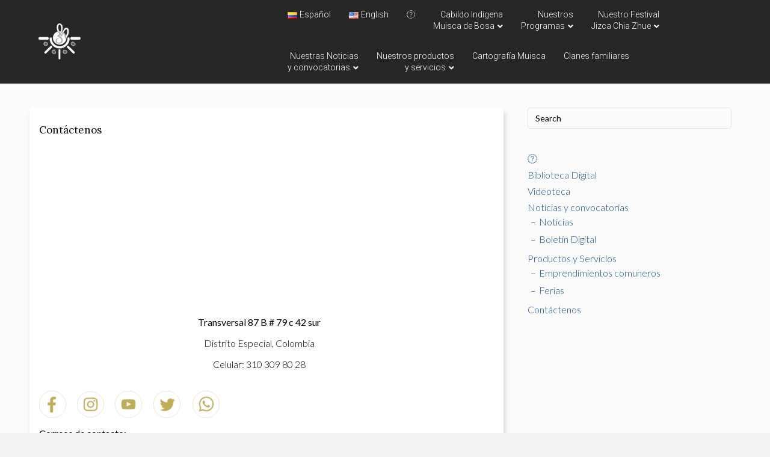

--- FILE ---
content_type: text/html; charset=UTF-8
request_url: https://cabildomuiscabosa.org/contacto/
body_size: 29253
content:
<!DOCTYPE html>
<html lang="es-CO">
<head>
<meta charset="UTF-8" />
<meta name='viewport' content='width=device-width, initial-scale=1.0' />
<meta http-equiv='X-UA-Compatible' content='IE=edge' />
<link rel="profile" href="https://gmpg.org/xfn/11" />
<title>Contáctenos &#8211; Cabildo Indígena Muisca de Bosa</title>
<script id="diviarea-loader">window.DiviPopupData=window.DiviAreaConfig={"zIndex":1000000,"animateSpeed":400,"triggerClassPrefix":"show-popup-","idAttrib":"data-popup","modalIndicatorClass":"is-modal","blockingIndicatorClass":"is-blocking","defaultShowCloseButton":true,"withCloseClass":"with-close","noCloseClass":"no-close","triggerCloseClass":"close","singletonClass":"single","darkModeClass":"dark","noShadowClass":"no-shadow","altCloseClass":"close-alt","popupSelector":".et_pb_section.popup","initializeOnEvent":false,"popupWrapperClass":"area-outer-wrap","fullHeightClass":"full-height","openPopupClass":"da-overlay-visible","overlayClass":"da-overlay","exitIndicatorClass":"on-exit","hoverTriggerClass":"on-hover","clickTriggerClass":"on-click","onExitDelay":2000,"notMobileClass":"not-mobile","notTabletClass":"not-tablet","notDesktopClass":"not-desktop","baseContext":"body","activePopupClass":"is-open","closeButtonClass":"da-close","withLoaderClass":"with-loader","debug":false,"ajaxUrl":"https:\/\/cabildomuiscabosa.org\/wp-admin\/admin-ajax.php","sys":[]};var divimode_loader=function(){"use strict";!function(t){t.DiviArea=t.DiviPopup={loaded:!1};var n=t.DiviArea,i=n.Hooks={},o={};function r(t,n,i){var r,e,c;if("string"==typeof t)if(o[t]){if(n)if((r=o[t])&&i)for(c=r.length;c--;)(e=r[c]).callback===n&&e.context===i&&(r[c]=!1);else for(c=r.length;c--;)r[c].callback===n&&(r[c]=!1)}else o[t]=[]}function e(t,n,i,r){if("string"==typeof t){var e={callback:n,priority:i,context:r},c=o[t];c?(c.push(e),c=function(t){var n,i,o,r,e=t.length;for(r=1;r<e;r++)for(n=t[r],i=r;i>0;i--)(o=t[i-1]).priority>n.priority&&(t[i]=o,t[i-1]=n);return t}(c)):c=[e],o[t]=c}}function c(t,n,i){"string"==typeof n&&(n=[n]);var r,e,c=[];for(r=0;r<n.length;r++)Array.prototype.push.apply(c,o[n[r]]);for(e=0;e<c.length;e++){var a=void 0;c[e]&&"function"==typeof c[e].callback&&("filter"===t?void 0!==(a=c[e].callback.apply(c[e].context,i))&&(i[0]=a):c[e].callback.apply(c[e].context,i))}if("filter"===t)return i[0]}i.silent=function(){return i},n.removeFilter=i.removeFilter=function(t,n){r(t,n)},n.removeAction=i.removeAction=function(t,n){r(t,n)},n.applyFilters=i.applyFilters=function(t){for(var n=[],i=arguments.length-1;i-- >0;)n[i]=arguments[i+1];return c("filter",t,n)},n.doAction=i.doAction=function(t){for(var n=[],i=arguments.length-1;i-- >0;)n[i]=arguments[i+1];c("action",t,n)},n.addFilter=i.addFilter=function(n,i,o,r){e(n,i,parseInt(o||10,10),r||t)},n.addAction=i.addAction=function(n,i,o,r){e(n,i,parseInt(o||10,10),r||t)},n.addActionOnce=i.addActionOnce=function(n,i,o,c){e(n,i,parseInt(o||10,10),c||t),e(n,(function(){r(n,i)}),1+parseInt(o||10,10),c||t)}}(window);return{}}();
</script><meta name='robots' content='max-image-preview:large' />
<link rel='dns-prefetch' href='//cdnjs.cloudflare.com' />
<link rel='dns-prefetch' href='//maps.googleapis.com' />
<link rel='dns-prefetch' href='//meet.jit.si' />
<link rel='dns-prefetch' href='//fonts.googleapis.com' />
<link href='https://fonts.gstatic.com' crossorigin rel='preconnect' />
<link rel="alternate" type="application/rss+xml" title="Cabildo Indígena Muisca de Bosa &raquo; Feed" href="https://cabildomuiscabosa.org/feed/" />
<link rel="alternate" type="application/rss+xml" title="Cabildo Indígena Muisca de Bosa &raquo; RSS de los comentarios" href="https://cabildomuiscabosa.org/comments/feed/" />
<link rel="alternate" type="application/rss+xml" title="Cabildo Indígena Muisca de Bosa &raquo; Contáctenos RSS de los comentarios" href="https://cabildomuiscabosa.org/contacto/feed/" />
<link rel="alternate" title="oEmbed (JSON)" type="application/json+oembed" href="https://cabildomuiscabosa.org/wp-json/oembed/1.0/embed?url=https%3A%2F%2Fcabildomuiscabosa.org%2Fcontacto%2F&#038;lang=es" />
<link rel="alternate" title="oEmbed (XML)" type="text/xml+oembed" href="https://cabildomuiscabosa.org/wp-json/oembed/1.0/embed?url=https%3A%2F%2Fcabildomuiscabosa.org%2Fcontacto%2F&#038;format=xml&#038;lang=es" />
<style id='wp-img-auto-sizes-contain-inline-css'>
img:is([sizes=auto i],[sizes^="auto," i]){contain-intrinsic-size:3000px 1500px}
/*# sourceURL=wp-img-auto-sizes-contain-inline-css */
</style>
<link rel='stylesheet' id='chart-builder-admin-css' href='https://cabildomuiscabosa.org/wp-content/plugins/chart-builder/admin/css/admin.css?ver=3.6.8' media='all' />
<style id='wp-emoji-styles-inline-css'>

	img.wp-smiley, img.emoji {
		display: inline !important;
		border: none !important;
		box-shadow: none !important;
		height: 1em !important;
		width: 1em !important;
		margin: 0 0.07em !important;
		vertical-align: -0.1em !important;
		background: none !important;
		padding: 0 !important;
	}
/*# sourceURL=wp-emoji-styles-inline-css */
</style>
<link rel='stylesheet' id='wp-block-library-css' href='https://cabildomuiscabosa.org/wp-includes/css/dist/block-library/style.min.css?ver=6.9' media='all' />
<style id='wp-block-library-theme-inline-css'>
.wp-block-audio :where(figcaption){color:#555;font-size:13px;text-align:center}.is-dark-theme .wp-block-audio :where(figcaption){color:#ffffffa6}.wp-block-audio{margin:0 0 1em}.wp-block-code{border:1px solid #ccc;border-radius:4px;font-family:Menlo,Consolas,monaco,monospace;padding:.8em 1em}.wp-block-embed :where(figcaption){color:#555;font-size:13px;text-align:center}.is-dark-theme .wp-block-embed :where(figcaption){color:#ffffffa6}.wp-block-embed{margin:0 0 1em}.blocks-gallery-caption{color:#555;font-size:13px;text-align:center}.is-dark-theme .blocks-gallery-caption{color:#ffffffa6}:root :where(.wp-block-image figcaption){color:#555;font-size:13px;text-align:center}.is-dark-theme :root :where(.wp-block-image figcaption){color:#ffffffa6}.wp-block-image{margin:0 0 1em}.wp-block-pullquote{border-bottom:4px solid;border-top:4px solid;color:currentColor;margin-bottom:1.75em}.wp-block-pullquote :where(cite),.wp-block-pullquote :where(footer),.wp-block-pullquote__citation{color:currentColor;font-size:.8125em;font-style:normal;text-transform:uppercase}.wp-block-quote{border-left:.25em solid;margin:0 0 1.75em;padding-left:1em}.wp-block-quote cite,.wp-block-quote footer{color:currentColor;font-size:.8125em;font-style:normal;position:relative}.wp-block-quote:where(.has-text-align-right){border-left:none;border-right:.25em solid;padding-left:0;padding-right:1em}.wp-block-quote:where(.has-text-align-center){border:none;padding-left:0}.wp-block-quote.is-large,.wp-block-quote.is-style-large,.wp-block-quote:where(.is-style-plain){border:none}.wp-block-search .wp-block-search__label{font-weight:700}.wp-block-search__button{border:1px solid #ccc;padding:.375em .625em}:where(.wp-block-group.has-background){padding:1.25em 2.375em}.wp-block-separator.has-css-opacity{opacity:.4}.wp-block-separator{border:none;border-bottom:2px solid;margin-left:auto;margin-right:auto}.wp-block-separator.has-alpha-channel-opacity{opacity:1}.wp-block-separator:not(.is-style-wide):not(.is-style-dots){width:100px}.wp-block-separator.has-background:not(.is-style-dots){border-bottom:none;height:1px}.wp-block-separator.has-background:not(.is-style-wide):not(.is-style-dots){height:2px}.wp-block-table{margin:0 0 1em}.wp-block-table td,.wp-block-table th{word-break:normal}.wp-block-table :where(figcaption){color:#555;font-size:13px;text-align:center}.is-dark-theme .wp-block-table :where(figcaption){color:#ffffffa6}.wp-block-video :where(figcaption){color:#555;font-size:13px;text-align:center}.is-dark-theme .wp-block-video :where(figcaption){color:#ffffffa6}.wp-block-video{margin:0 0 1em}:root :where(.wp-block-template-part.has-background){margin-bottom:0;margin-top:0;padding:1.25em 2.375em}
/*# sourceURL=/wp-includes/css/dist/block-library/theme.min.css */
</style>
<style id='classic-theme-styles-inline-css'>
/*! This file is auto-generated */
.wp-block-button__link{color:#fff;background-color:#32373c;border-radius:9999px;box-shadow:none;text-decoration:none;padding:calc(.667em + 2px) calc(1.333em + 2px);font-size:1.125em}.wp-block-file__button{background:#32373c;color:#fff;text-decoration:none}
/*# sourceURL=/wp-includes/css/classic-themes.min.css */
</style>
<style id='pdfemb-pdf-embedder-viewer-style-inline-css'>
.wp-block-pdfemb-pdf-embedder-viewer{max-width:none}

/*# sourceURL=https://cabildomuiscabosa.org/wp-content/plugins/pdf-embedder/block/build/style-index.css */
</style>
<style id='global-styles-inline-css'>
:root{--wp--preset--aspect-ratio--square: 1;--wp--preset--aspect-ratio--4-3: 4/3;--wp--preset--aspect-ratio--3-4: 3/4;--wp--preset--aspect-ratio--3-2: 3/2;--wp--preset--aspect-ratio--2-3: 2/3;--wp--preset--aspect-ratio--16-9: 16/9;--wp--preset--aspect-ratio--9-16: 9/16;--wp--preset--color--black: #000000;--wp--preset--color--cyan-bluish-gray: #abb8c3;--wp--preset--color--white: #ffffff;--wp--preset--color--pale-pink: #f78da7;--wp--preset--color--vivid-red: #cf2e2e;--wp--preset--color--luminous-vivid-orange: #ff6900;--wp--preset--color--luminous-vivid-amber: #fcb900;--wp--preset--color--light-green-cyan: #7bdcb5;--wp--preset--color--vivid-green-cyan: #00d084;--wp--preset--color--pale-cyan-blue: #8ed1fc;--wp--preset--color--vivid-cyan-blue: #0693e3;--wp--preset--color--vivid-purple: #9b51e0;--wp--preset--gradient--vivid-cyan-blue-to-vivid-purple: linear-gradient(135deg,rgb(6,147,227) 0%,rgb(155,81,224) 100%);--wp--preset--gradient--light-green-cyan-to-vivid-green-cyan: linear-gradient(135deg,rgb(122,220,180) 0%,rgb(0,208,130) 100%);--wp--preset--gradient--luminous-vivid-amber-to-luminous-vivid-orange: linear-gradient(135deg,rgb(252,185,0) 0%,rgb(255,105,0) 100%);--wp--preset--gradient--luminous-vivid-orange-to-vivid-red: linear-gradient(135deg,rgb(255,105,0) 0%,rgb(207,46,46) 100%);--wp--preset--gradient--very-light-gray-to-cyan-bluish-gray: linear-gradient(135deg,rgb(238,238,238) 0%,rgb(169,184,195) 100%);--wp--preset--gradient--cool-to-warm-spectrum: linear-gradient(135deg,rgb(74,234,220) 0%,rgb(151,120,209) 20%,rgb(207,42,186) 40%,rgb(238,44,130) 60%,rgb(251,105,98) 80%,rgb(254,248,76) 100%);--wp--preset--gradient--blush-light-purple: linear-gradient(135deg,rgb(255,206,236) 0%,rgb(152,150,240) 100%);--wp--preset--gradient--blush-bordeaux: linear-gradient(135deg,rgb(254,205,165) 0%,rgb(254,45,45) 50%,rgb(107,0,62) 100%);--wp--preset--gradient--luminous-dusk: linear-gradient(135deg,rgb(255,203,112) 0%,rgb(199,81,192) 50%,rgb(65,88,208) 100%);--wp--preset--gradient--pale-ocean: linear-gradient(135deg,rgb(255,245,203) 0%,rgb(182,227,212) 50%,rgb(51,167,181) 100%);--wp--preset--gradient--electric-grass: linear-gradient(135deg,rgb(202,248,128) 0%,rgb(113,206,126) 100%);--wp--preset--gradient--midnight: linear-gradient(135deg,rgb(2,3,129) 0%,rgb(40,116,252) 100%);--wp--preset--font-size--small: 13px;--wp--preset--font-size--medium: 20px;--wp--preset--font-size--large: 36px;--wp--preset--font-size--x-large: 42px;--wp--preset--spacing--20: 0.44rem;--wp--preset--spacing--30: 0.67rem;--wp--preset--spacing--40: 1rem;--wp--preset--spacing--50: 1.5rem;--wp--preset--spacing--60: 2.25rem;--wp--preset--spacing--70: 3.38rem;--wp--preset--spacing--80: 5.06rem;--wp--preset--shadow--natural: 6px 6px 9px rgba(0, 0, 0, 0.2);--wp--preset--shadow--deep: 12px 12px 50px rgba(0, 0, 0, 0.4);--wp--preset--shadow--sharp: 6px 6px 0px rgba(0, 0, 0, 0.2);--wp--preset--shadow--outlined: 6px 6px 0px -3px rgb(255, 255, 255), 6px 6px rgb(0, 0, 0);--wp--preset--shadow--crisp: 6px 6px 0px rgb(0, 0, 0);}:where(.is-layout-flex){gap: 0.5em;}:where(.is-layout-grid){gap: 0.5em;}body .is-layout-flex{display: flex;}.is-layout-flex{flex-wrap: wrap;align-items: center;}.is-layout-flex > :is(*, div){margin: 0;}body .is-layout-grid{display: grid;}.is-layout-grid > :is(*, div){margin: 0;}:where(.wp-block-columns.is-layout-flex){gap: 2em;}:where(.wp-block-columns.is-layout-grid){gap: 2em;}:where(.wp-block-post-template.is-layout-flex){gap: 1.25em;}:where(.wp-block-post-template.is-layout-grid){gap: 1.25em;}.has-black-color{color: var(--wp--preset--color--black) !important;}.has-cyan-bluish-gray-color{color: var(--wp--preset--color--cyan-bluish-gray) !important;}.has-white-color{color: var(--wp--preset--color--white) !important;}.has-pale-pink-color{color: var(--wp--preset--color--pale-pink) !important;}.has-vivid-red-color{color: var(--wp--preset--color--vivid-red) !important;}.has-luminous-vivid-orange-color{color: var(--wp--preset--color--luminous-vivid-orange) !important;}.has-luminous-vivid-amber-color{color: var(--wp--preset--color--luminous-vivid-amber) !important;}.has-light-green-cyan-color{color: var(--wp--preset--color--light-green-cyan) !important;}.has-vivid-green-cyan-color{color: var(--wp--preset--color--vivid-green-cyan) !important;}.has-pale-cyan-blue-color{color: var(--wp--preset--color--pale-cyan-blue) !important;}.has-vivid-cyan-blue-color{color: var(--wp--preset--color--vivid-cyan-blue) !important;}.has-vivid-purple-color{color: var(--wp--preset--color--vivid-purple) !important;}.has-black-background-color{background-color: var(--wp--preset--color--black) !important;}.has-cyan-bluish-gray-background-color{background-color: var(--wp--preset--color--cyan-bluish-gray) !important;}.has-white-background-color{background-color: var(--wp--preset--color--white) !important;}.has-pale-pink-background-color{background-color: var(--wp--preset--color--pale-pink) !important;}.has-vivid-red-background-color{background-color: var(--wp--preset--color--vivid-red) !important;}.has-luminous-vivid-orange-background-color{background-color: var(--wp--preset--color--luminous-vivid-orange) !important;}.has-luminous-vivid-amber-background-color{background-color: var(--wp--preset--color--luminous-vivid-amber) !important;}.has-light-green-cyan-background-color{background-color: var(--wp--preset--color--light-green-cyan) !important;}.has-vivid-green-cyan-background-color{background-color: var(--wp--preset--color--vivid-green-cyan) !important;}.has-pale-cyan-blue-background-color{background-color: var(--wp--preset--color--pale-cyan-blue) !important;}.has-vivid-cyan-blue-background-color{background-color: var(--wp--preset--color--vivid-cyan-blue) !important;}.has-vivid-purple-background-color{background-color: var(--wp--preset--color--vivid-purple) !important;}.has-black-border-color{border-color: var(--wp--preset--color--black) !important;}.has-cyan-bluish-gray-border-color{border-color: var(--wp--preset--color--cyan-bluish-gray) !important;}.has-white-border-color{border-color: var(--wp--preset--color--white) !important;}.has-pale-pink-border-color{border-color: var(--wp--preset--color--pale-pink) !important;}.has-vivid-red-border-color{border-color: var(--wp--preset--color--vivid-red) !important;}.has-luminous-vivid-orange-border-color{border-color: var(--wp--preset--color--luminous-vivid-orange) !important;}.has-luminous-vivid-amber-border-color{border-color: var(--wp--preset--color--luminous-vivid-amber) !important;}.has-light-green-cyan-border-color{border-color: var(--wp--preset--color--light-green-cyan) !important;}.has-vivid-green-cyan-border-color{border-color: var(--wp--preset--color--vivid-green-cyan) !important;}.has-pale-cyan-blue-border-color{border-color: var(--wp--preset--color--pale-cyan-blue) !important;}.has-vivid-cyan-blue-border-color{border-color: var(--wp--preset--color--vivid-cyan-blue) !important;}.has-vivid-purple-border-color{border-color: var(--wp--preset--color--vivid-purple) !important;}.has-vivid-cyan-blue-to-vivid-purple-gradient-background{background: var(--wp--preset--gradient--vivid-cyan-blue-to-vivid-purple) !important;}.has-light-green-cyan-to-vivid-green-cyan-gradient-background{background: var(--wp--preset--gradient--light-green-cyan-to-vivid-green-cyan) !important;}.has-luminous-vivid-amber-to-luminous-vivid-orange-gradient-background{background: var(--wp--preset--gradient--luminous-vivid-amber-to-luminous-vivid-orange) !important;}.has-luminous-vivid-orange-to-vivid-red-gradient-background{background: var(--wp--preset--gradient--luminous-vivid-orange-to-vivid-red) !important;}.has-very-light-gray-to-cyan-bluish-gray-gradient-background{background: var(--wp--preset--gradient--very-light-gray-to-cyan-bluish-gray) !important;}.has-cool-to-warm-spectrum-gradient-background{background: var(--wp--preset--gradient--cool-to-warm-spectrum) !important;}.has-blush-light-purple-gradient-background{background: var(--wp--preset--gradient--blush-light-purple) !important;}.has-blush-bordeaux-gradient-background{background: var(--wp--preset--gradient--blush-bordeaux) !important;}.has-luminous-dusk-gradient-background{background: var(--wp--preset--gradient--luminous-dusk) !important;}.has-pale-ocean-gradient-background{background: var(--wp--preset--gradient--pale-ocean) !important;}.has-electric-grass-gradient-background{background: var(--wp--preset--gradient--electric-grass) !important;}.has-midnight-gradient-background{background: var(--wp--preset--gradient--midnight) !important;}.has-small-font-size{font-size: var(--wp--preset--font-size--small) !important;}.has-medium-font-size{font-size: var(--wp--preset--font-size--medium) !important;}.has-large-font-size{font-size: var(--wp--preset--font-size--large) !important;}.has-x-large-font-size{font-size: var(--wp--preset--font-size--x-large) !important;}
:where(.wp-block-post-template.is-layout-flex){gap: 1.25em;}:where(.wp-block-post-template.is-layout-grid){gap: 1.25em;}
:where(.wp-block-term-template.is-layout-flex){gap: 1.25em;}:where(.wp-block-term-template.is-layout-grid){gap: 1.25em;}
:where(.wp-block-columns.is-layout-flex){gap: 2em;}:where(.wp-block-columns.is-layout-grid){gap: 2em;}
:root :where(.wp-block-pullquote){font-size: 1.5em;line-height: 1.6;}
/*# sourceURL=global-styles-inline-css */
</style>
<link rel='stylesheet' id='foobox-free-min-css' href='https://cabildomuiscabosa.org/wp-content/plugins/foobox-image-lightbox/free/css/foobox.free.min.css?ver=2.7.41' media='all' />
<link rel='stylesheet' id='sp_stylesheet-css' href='https://cabildomuiscabosa.org/wp-content/plugins/gedshow/gedshow.css?ver=6.9' media='all' />
<link rel='stylesheet' id='mfdiagram-plugin-style-css' href='https://cabildomuiscabosa.org/wp-content/plugins/mindfusion-diagram/style/mfdiagram-style.css?ver=6.9' media='all' />
<link rel='stylesheet' id='treepress-css' href='https://cabildomuiscabosa.org/wp-content/plugins/treepress/public/css/treepress-public.css?ver=3.0.7' media='all' />
<link rel='stylesheet' id='wpgenealogy-vendor-css' href='https://cabildomuiscabosa.org/wp-content/plugins/wpgenealogy/public/css/wpgenealogy-public-vendor.css?ver=0.1.9' media='all' />
<link rel='stylesheet' id='wpgenealogy-css' href='https://cabildomuiscabosa.org/wp-content/plugins/wpgenealogy/public/css/wpgenealogy-public.css?ver=0.1.9' media='all' />
<link rel='stylesheet' id='wpgenealogy-chart-css' href='https://cabildomuiscabosa.org/wp-content/plugins/wpgenealogy/public/css/wpgenealogy-public-chart.css?ver=0.1.9' media='all' />
<link rel='stylesheet' id='genealogical-tree-css' href='https://cabildomuiscabosa.org/wp-content/plugins/genealogical-tree/public/css/genealogical-tree-public.min.css?ver=2.2.6' media='all' />
<link rel='stylesheet' id='css-divi-area-css' href='https://cabildomuiscabosa.org/wp-content/plugins/popups-for-divi/styles/builder.min.css?ver=3.2.3' media='all' />
<link rel='stylesheet' id='css-divi-area-popuphidden-css' href='https://cabildomuiscabosa.org/wp-content/plugins/popups-for-divi/styles/front-popuphidden.min.css?ver=3.2.3' media='all' />
<link rel='stylesheet' id='evcal_google_fonts-css' href='https://fonts.googleapis.com/css?family=Noto+Sans%3A400%2C400italic%2C700%7CPoppins%3A700%2C800%2C900&#038;subset=latin%2Clatin-ext&#038;ver=4.6.5' media='all' />
<link rel='stylesheet' id='evcal_cal_default-css' href='//cabildomuiscabosa.org/wp-content/plugins/eventON/assets/css/eventon_styles.css?ver=4.6.5' media='all' />
<link rel='stylesheet' id='evo_font_icons-css' href='//cabildomuiscabosa.org/wp-content/plugins/eventON/assets/fonts/all.css?ver=4.6.5' media='all' />
<link rel='stylesheet' id='eventon_dynamic_styles-css' href='//cabildomuiscabosa.org/wp-content/plugins/eventON/assets/css/eventon_dynamic_styles.css?ver=4.6.5' media='all' />
<link rel='stylesheet' id='tablepress-default-css' href='https://cabildomuiscabosa.org/wp-content/plugins/tablepress/css/build/default.css?ver=3.2.6' media='all' />
<link rel='stylesheet' id='font-awesome-5-css' href='https://cabildomuiscabosa.org/wp-content/plugins/bb-plugin/fonts/fontawesome/5.15.4/css/all.min.css?ver=2.8.1.2' media='all' />
<link rel='stylesheet' id='jquery-magnificpopup-css' href='https://cabildomuiscabosa.org/wp-content/plugins/bb-plugin/css/jquery.magnificpopup.min.css?ver=2.8.1.2' media='all' />
<link rel='stylesheet' id='bootstrap-4-css' href='https://cabildomuiscabosa.org/wp-content/themes/bb-theme/css/bootstrap-4.min.css?ver=1.7.7' media='all' />
<link rel='stylesheet' id='fl-automator-skin-css' href='https://cabildomuiscabosa.org/wp-content/uploads/bb-theme/skin-68d5da2e05617.css?ver=1.7.7' media='all' />
<link rel='stylesheet' id='fl-builder-google-fonts-23066b20f78e942ea1606d76b82c6f83-css' href='//fonts.googleapis.com/css?family=Lato%3A300%2C400%2C700%7CLora%3A400%7CRoboto%3A300&#038;ver=6.9' media='all' />
<link rel='stylesheet' id='dashicons-css' href='https://cabildomuiscabosa.org/wp-includes/css/dashicons.min.css?ver=6.9' media='all' />
<link rel='stylesheet' id='thickbox-css' href='https://cabildomuiscabosa.org/wp-includes/js/thickbox/thickbox.css?ver=6.9' media='all' />
<link rel='stylesheet' id='rootsPersona-1-css' href='https://cabildomuiscabosa.org/wp-content/plugins/rootspersona/css/familyGroup.css?ver=1.0' media='screen' />
<link rel='stylesheet' id='rootsPersona-2-css' href='https://cabildomuiscabosa.org/wp-content/plugins/rootspersona/css/ancestors.css?ver=1.0' media='screen' />
<link rel='stylesheet' id='rootsPersona-3-css' href='https://cabildomuiscabosa.org/wp-content/plugins/rootspersona/css/person.css?ver=1.0' media='screen' />
<link rel='stylesheet' id='rootsPersona-4-css' href='https://cabildomuiscabosa.org/wp-content/plugins/rootspersona/css/indexTable.css?ver=1.0' media='screen' />
<link rel='stylesheet' id='jquery.ui.autocomplete-css' href='https://cabildomuiscabosa.org/wp-content/plugins/rootspersona/css/jquery.ui.autocomplete.css?ver=6.9' media='all' />
<script>if (document.location.protocol != "https:") {document.location = document.URL.replace(/^http:/i, "https:");}</script><script src="https://cabildomuiscabosa.org/wp-includes/js/jquery/jquery.min.js?ver=3.7.1" id="jquery-core-js"></script>
<script src="https://cabildomuiscabosa.org/wp-includes/js/jquery/jquery-migrate.min.js?ver=3.4.1" id="jquery-migrate-js"></script>
<script src="https://cabildomuiscabosa.org/wp-content/plugins/treepress/public/js/raphael.js?ver=3.0.7" id="treepress-raphael-js"></script>
<script src="https://cabildomuiscabosa.org/wp-content/plugins/treepress/public/js/treepress-public.js?ver=3.0.7" id="treepress-public-js"></script>
<script src="https://cabildomuiscabosa.org/wp-content/plugins/treepress/public/js/panzoom.min.js?ver=3.0.7" id="treepress-panzoom-js"></script>
<script id="evo-inlinescripts-header-js-after">
jQuery(document).ready(function($){});
//# sourceURL=evo-inlinescripts-header-js-after
</script>
<script id="foobox-free-min-js-before">
/* Run FooBox FREE (v2.7.41) */
var FOOBOX = window.FOOBOX = {
	ready: true,
	disableOthers: true,
	o: {wordpress: { enabled: true }, images: { showCaptions:false }, rel: '', excludes:'.fbx-link,.nofoobox,.nolightbox,a[href*="pinterest.com/pin/create/button/"]', affiliate : { enabled: false }, error: "No se ha podido cargar el elemento"},
	selectors: [
		".foogallery-container.foogallery-lightbox-foobox", ".foogallery-container.foogallery-lightbox-foobox-free", ".gallery", ".wp-block-gallery", ".wp-caption", ".wp-block-image", "a:has(img[class*=wp-image-])", ".foobox"
	],
	pre: function( $ ){
		// Custom JavaScript (Pre)
		
	},
	post: function( $ ){
		// Custom JavaScript (Post)
		
		// Custom Captions Code
		
	},
	custom: function( $ ){
		// Custom Extra JS
		
	}
};
//# sourceURL=foobox-free-min-js-before
</script>
<script src="https://cabildomuiscabosa.org/wp-content/plugins/foobox-image-lightbox/free/js/foobox.free.min.js?ver=2.7.41" id="foobox-free-min-js"></script>
<script src="https://cabildomuiscabosa.org/wp-content/plugins/rootspersona/js/jquery.validate.min.js?ver=6.9" id="jquery.validate-js"></script>
<script src="https://cabildomuiscabosa.org/wp-content/plugins/rootspersona/js/jquery.maskedinput.min.js?ver=6.9" id="jquery.maskedinput-js"></script>
<script src="https://cabildomuiscabosa.org/wp-content/plugins/rootspersona/js/rootsUtilities.js?ver=6.9" id="rootsUtilities-js"></script>
<link rel="https://api.w.org/" href="https://cabildomuiscabosa.org/wp-json/" /><link rel="alternate" title="JSON" type="application/json" href="https://cabildomuiscabosa.org/wp-json/wp/v2/posts/483" /><link rel="EditURI" type="application/rsd+xml" title="RSD" href="https://cabildomuiscabosa.org/xmlrpc.php?rsd" />
<meta name="generator" content="WordPress 6.9" />
<link rel="canonical" href="https://cabildomuiscabosa.org/contacto/" />
<link rel='shortlink' href='https://cabildomuiscabosa.org/?p=483' />
<script type="text/javascript">
		var ajaxurl = "https://cabildomuiscabosa.org/wp-admin/admin-ajax.php";
		</script><script type="text/javascript">
(function(url){
	if(/(?:Chrome\/26\.0\.1410\.63 Safari\/537\.31|WordfenceTestMonBot)/.test(navigator.userAgent)){ return; }
	var addEvent = function(evt, handler) {
		if (window.addEventListener) {
			document.addEventListener(evt, handler, false);
		} else if (window.attachEvent) {
			document.attachEvent('on' + evt, handler);
		}
	};
	var removeEvent = function(evt, handler) {
		if (window.removeEventListener) {
			document.removeEventListener(evt, handler, false);
		} else if (window.detachEvent) {
			document.detachEvent('on' + evt, handler);
		}
	};
	var evts = 'contextmenu dblclick drag dragend dragenter dragleave dragover dragstart drop keydown keypress keyup mousedown mousemove mouseout mouseover mouseup mousewheel scroll'.split(' ');
	var logHuman = function() {
		if (window.wfLogHumanRan) { return; }
		window.wfLogHumanRan = true;
		var wfscr = document.createElement('script');
		wfscr.type = 'text/javascript';
		wfscr.async = true;
		wfscr.src = url + '&r=' + Math.random();
		(document.getElementsByTagName('head')[0]||document.getElementsByTagName('body')[0]).appendChild(wfscr);
		for (var i = 0; i < evts.length; i++) {
			removeEvent(evts[i], logHuman);
		}
	};
	for (var i = 0; i < evts.length; i++) {
		addEvent(evts[i], logHuman);
	}
})('//cabildomuiscabosa.org/?wordfence_lh=1&hid=CE27A208F05CA1C6FBFD584E0F7FB8AB');
</script><link rel="pingback" href="https://cabildomuiscabosa.org/xmlrpc.php">
<meta name="generator" content="Elementor 3.34.3; features: e_font_icon_svg, additional_custom_breakpoints; settings: css_print_method-external, google_font-enabled, font_display-swap">


<!-- EventON Version -->
<meta name="generator" content="EventON 4.6.5" />

			<style>
				.e-con.e-parent:nth-of-type(n+4):not(.e-lazyloaded):not(.e-no-lazyload),
				.e-con.e-parent:nth-of-type(n+4):not(.e-lazyloaded):not(.e-no-lazyload) * {
					background-image: none !important;
				}
				@media screen and (max-height: 1024px) {
					.e-con.e-parent:nth-of-type(n+3):not(.e-lazyloaded):not(.e-no-lazyload),
					.e-con.e-parent:nth-of-type(n+3):not(.e-lazyloaded):not(.e-no-lazyload) * {
						background-image: none !important;
					}
				}
				@media screen and (max-height: 640px) {
					.e-con.e-parent:nth-of-type(n+2):not(.e-lazyloaded):not(.e-no-lazyload),
					.e-con.e-parent:nth-of-type(n+2):not(.e-lazyloaded):not(.e-no-lazyload) * {
						background-image: none !important;
					}
				}
			</style>
			<link rel="icon" href="https://eruditus.sfo2.digitaloceanspaces.com/cabildo/cropped-Grupo-191-32x32.png" sizes="32x32" />
<link rel="icon" href="https://eruditus.sfo2.digitaloceanspaces.com/cabildo/cropped-Grupo-191-192x192.png" sizes="192x192" />
<link rel="apple-touch-icon" href="https://eruditus.sfo2.digitaloceanspaces.com/cabildo/cropped-Grupo-191-180x180.png" />
<meta name="msapplication-TileImage" content="https://eruditus.sfo2.digitaloceanspaces.com/cabildo/cropped-Grupo-191-270x270.png" />
	<!-- Fonts Plugin CSS - https://fontsplugin.com/ -->
	<style>
			</style>
	<!-- Fonts Plugin CSS -->
	<style id="yellow-pencil">
/*
	The following CSS codes are created by the YellowPencil plugin.
	https://yellowpencil.waspthemes.com/
*/
.fl-sidebar-right ul a{text-decoration:none;}#fl-main-content .fl-content-left{background-color:#ffffff;border-color:#ffffff !important;-webkit-box-shadow:3px 6px 10px -1px rgba(0,0,0,0.17) !important;box-shadow:3px 6px 10px -1px rgba(0,0,0,0.17) !important;border-style:solid;border-width:1px;}.fl-photo .fl-photo-img-jpg img{-webkit-box-shadow:3px 10px 10px -1px rgba(0,0,0,0.12);box-shadow:3px 10px 10px -1px rgba(0,0,0,0.12);}#menu-home > .menu-item > .sub-menu{padding-top:0px;padding-bottom:0px;}.fl-node-5f8495e0e40cd .fl-module-html{background-color:#f2f2f2;-webkit-box-shadow:none;box-shadow:none;border-top-left-radius:4px;border-top-right-radius:4px;border-bottom-left-radius:4px;border-bottom-right-radius:4px;border-style:solid;border-width:1px;border-color:#0b486b;}#wpforms-submit-430{width:100%;background-color:#1c5c7c;border-style:none;color:#ffffff;-webkit-box-shadow:3px 3px 5px -1px rgba(0,0,0,0.38);box-shadow:3px 3px 5px -1px rgba(0,0,0,0.38);border-top-left-radius:4px;border-top-right-radius:4px;border-bottom-left-radius:4px;border-bottom-right-radius:4px;}.fl-html #wpforms-430 #wpforms-form-430 input[type=text]{border-top-left-radius:4px !important;border-top-right-radius:4px !important;border-bottom-left-radius:4px !important;border-bottom-right-radius:4px !important;}.wpforms-field-large input[type=text]{border-top-right-radius:4px !important;border-bottom-right-radius:4px !important;border-color:#0b486b !important;}#wpforms-form-430 textarea{height:150px;background-color:#ecf0f1;border-color:#0b486b;}#wpforms-430 #wpforms-form-430 input[type=text]{background-color:#ecf0f1 !important;}#wpforms-form-430 input[type=email]{background-color:#ecf0f1;border-color:#0b486b;}.hentry .fl-node-5f1ed7bd7ad71 .fl-row-content-wrap{background-color:#ecf0f1;}.fl-node-5f1ecd5159fb5 p strong{text-shadow:rgba(0, 0, 0, 0.3) 0px 1px 1px;}.fl-node-5f1ecd5159fb5 .fl-rich-text p{text-shadow:rgba(0, 0, 0, 0.3) 0px 1px 1px;}.fl-page-footer-text center strong{text-shadow:rgba(0, 0, 0, 0.3) 0px 1px 1px;}.fl-node-5f0bd2a6bbf6a span span{text-shadow:rgba(0, 0, 0, 0.3) 0px 1px 1px;}.fl-node-5f1349a781a45 span span{text-shadow:rgba(0, 0, 0, 0.3) 0px 1px 1px;}.fl-node-5f0b0839bcc12 .fl-node-5f1f44d7df701{background-color:rgba(0,0,0,0.3);}.fl-sidebar-right .fl-widget center{text-align:left;}#menu-home > .menu-item > .sub-menu > .menu-item > .nav-link{padding-top:4px;padding-bottom:4px;}#menu-home > .menu-item > .sub-menu > .menu-item:hover{background-color:#9b2417;}#menu-home .sub-menu .sub-menu{padding-top:0px;padding-bottom:0px;}#menu-home .sub-menu .sub-menu .nav-link{padding-top:4px;padding-bottom:4px;}#menu-home .sub-menu .sub-menu .menu-item:hover{background-color:#b02616;}.fl-archive .fl-content-left{padding-left:30px;padding-top:30px;padding-bottom:30px;}.fl-archive a img{-webkit-box-shadow:3px 3px 10px -1px rgba(0,0,0,0.44);box-shadow:3px 3px 10px -1px rgba(0,0,0,0.44);border-style:solid;border-width:1px;border-color:#ffffff;}#menu-home .nav-link i{margin-top:15px;}#menu-home > .menu-item > .nav-link{text-align:center;}@media (max-width:480px){.fl-page-nav-wrap .navbar .navbar-toggler{top:16px !important;}.fl-node-5f0bd2a6bbf6a .fl-rich-text span span{font-size:26px;}.fl-node-5f849ae394bbf span span{font-size:26px;}.fl-node-5f0bbe0f98cdf .fl-slide-down{background-size:auto;}.fl-node-5f0b362c017f4 .fl-slide-down{background-size:auto;background-repeat:repeat-y;}.hentry .fl-node-5f0b362bf345b .fl-row-content-wrap{background-size:cover;}.hentry .fl-node-5f0bbe0f98b80 .fl-row-content-wrap{background-size:cover;}.hentry .fl-node-5f0bbfb7f143f .fl-row-content-wrap{background-size:cover;}.hentry .fl-node-5f0b0839bc461 .fl-row-content-wrap{padding-top:300px;padding-bottom:50px;}}#fl-main-content .fl-content-left{background-color:#ffffff;padding-top:20px;padding-bottom:20px;-webkit-box-shadow:3px 3px 3px -1px rgba(0,0,0,0.13);box-shadow:3px 3px 3px -1px rgba(0,0,0,0.13);border-right-width:0px;border-style:solid;border-color:#bfbfbf;border-width:1px;border-top-left-radius:4px;border-top-right-radius:4px;border-bottom-left-radius:4px;border-bottom-right-radius:4px;}.fl-post-meta .fl-post-cats-tags a{color:#2c3e50;}#contact-form{background-color:#ecf0f1;border-style:none;border-width:1px;border-top-left-radius:4px;border-top-right-radius:4px;border-bottom-left-radius:4px;border-bottom-right-radius:4px;border-color:#0b486b;margin-top:20px;}.fl-module-html .fl-html iframe{-webkit-box-shadow:3px 3px 5px -1px rgba(0,0,0,0.24);box-shadow:3px 3px 5px -1px rgba(0,0,0,0.24);border-top-left-radius:4px;border-top-right-radius:4px;border-bottom-left-radius:4px;border-bottom-right-radius:4px;border-style:solid !important;border-width:1px !important;border-color:#0b486b !important;}.fl-module-photo .fl-photo{margin-bottom:10px;}.fl-photo .fl-photo-img-jpg img{-webkit-box-shadow:none;box-shadow:none;}.fl-node-5f84d84b0e42b .fl-node-5f84fa5900e7d{background-color:#ecf0f1;}.fl-node-5f84fbb18bcdc p span{color:#0b486b;text-shadow:rgba(0, 0, 0, 0.3) 0px 1px 1px;}
</style></head>
<body data-rsssl=1 class="wp-singular post-template-default single single-post postid-483 single-format-standard wp-theme-bb-theme non-logged-in fl-framework-bootstrap-4 fl-preset-default fl-full-width fl-has-sidebar fl-scroll-to-top fl-submenu-indicator elementor-default elementor-kit-1348" itemscope="itemscope" itemtype="https://schema.org/WebPage">
<div id="fb-root"></div>
<script>(function(d, s, id) {
  var js, fjs = d.getElementsByTagName(s)[0];
  if (d.getElementById(id)) return;
  js = d.createElement(s); js.id = id;
  js.src = "//connect.facebook.net/es_LA/sdk.js#xfbml=1&version=v2.9";
  fjs.parentNode.insertBefore(js, fjs);
}(document, 'script', 'facebook-jssdk'));</script><a aria-label="Skip to content" class="fl-screen-reader-text" href="#fl-main-content">Skip to content</a><div class="fl-page">
	<header class="fl-page-header fl-page-header-fixed fl-page-nav-right fl-page-nav-toggle-icon fl-page-nav-toggle-visible-mobile"  role="banner">
	<div class="fl-page-header-wrap">
		<div class="fl-page-header-container container">
			<div class="fl-page-header-row row">
				<div class="col-md-12 col-lg-3 fl-page-logo-wrap">
					<div class="fl-page-header-logo">
						<a href="https://cabildomuiscabosa.org/"><img loading="false" data-no-lazy="1" class="fl-logo-img" itemscope itemtype="https://schema.org/ImageObject" src="https://cabildomuiscabosa.org/wp-content/uploads/2020/07/Grupo-190-1.png" data-retina="https://cabildomuiscabosa.org/wp-content/uploads/2020/07/Grupo-190-1.png" title="" alt="Cabildo Indígena Muisca de Bosa" /><meta itemprop="name" content="Cabildo Indígena Muisca de Bosa" /></a>
					</div>
				</div>
				<div class="col-md-12 col-lg-9 fl-page-fixed-nav-wrap">
					<div class="fl-page-nav-wrap">
						<nav class="fl-page-nav fl-nav navbar navbar-default navbar-expand-md" aria-label="Header Menu" role="navigation">
							<button type="button" class="navbar-toggle navbar-toggler" data-toggle="collapse" data-target=".fl-page-nav-collapse">
								<span><i class="fas fa-bars" aria-hidden="true"></i><span class="sr-only">Menu</span></span>
							</button>
							<div class="fl-page-nav-collapse collapse navbar-collapse">
								<ul id="menu-home-espanol" class="nav navbar-nav navbar-right menu fl-theme-menu"><li id="menu-item-1203-es" class="lang-item lang-item-39 lang-item-es current-lang lang-item-first menu-item menu-item-type-custom menu-item-object-custom menu-item-1203-es nav-item"><a href="https://cabildomuiscabosa.org/contacto/" hreflang="es-CO" lang="es-CO" class="nav-link"><img src="[data-uri]" alt="" width="16" height="11" style="width: 16px; height: 11px;" /><span style="margin-left:0.3em;">Español</span></a></li>
<li id="menu-item-1203-en" class="lang-item lang-item-42 lang-item-en no-translation menu-item menu-item-type-custom menu-item-object-custom menu-item-1203-en nav-item"><a href="https://cabildomuiscabosa.org/en/home-en/" hreflang="en-US" lang="en-US" class="nav-link"><img src="[data-uri]" alt="" width="16" height="11" style="width: 16px; height: 11px;" /><span style="margin-left:0.3em;">English</span></a></li>
<li id="menu-item-546" class="home menu-item menu-item-type-custom menu-item-object-custom menu-item-home menu-item-546 nav-item"><a href="https://cabildomuiscabosa.org/" class="nav-link"><i class="fas fa-home"></i></a></li>
<li id="menu-item-32" class="menu-item menu-item-type-custom menu-item-object-custom current-menu-ancestor current-menu-parent menu-item-has-children menu-item-32 nav-item"><a href="#" class="nav-link">Cabildo Indígena<br> Muisca de Bosa</a><div class="fl-submenu-icon-wrap"><span class="fl-submenu-toggle-icon"></span></div>
<ul class="sub-menu">
	<li id="menu-item-288" class="menu-item menu-item-type-post_type menu-item-object-page menu-item-288 nav-item"><a href="https://cabildomuiscabosa.org/que-es-el-cimb/" class="nav-link">¿Qué es el Cabildo Indígena Muisca de Bosa?</a></li>
	<li id="menu-item-297" class="menu-item menu-item-type-post_type menu-item-object-page menu-item-has-children menu-item-297 nav-item"><a href="https://cabildomuiscabosa.org/nuestros-procesos/" class="nav-link">Nuestros Procesos</a><div class="fl-submenu-icon-wrap"><span class="fl-submenu-toggle-icon"></span></div>
	<ul class="sub-menu">
		<li id="menu-item-304" class="menu-item menu-item-type-custom menu-item-object-custom menu-item-304 nav-item"><a href="https://cabildomuiscabosa.org/nuestros-procesos/#huertas" class="nav-link">Huertas</a></li>
		<li id="menu-item-305" class="menu-item menu-item-type-custom menu-item-object-custom menu-item-305 nav-item"><a href="https://cabildomuiscabosa.org/nuestros-procesos/#tejedoras" class="nav-link">Tejedoras</a></li>
		<li id="menu-item-306" class="menu-item menu-item-type-custom menu-item-object-custom menu-item-306 nav-item"><a href="https://cabildomuiscabosa.org/nuestros-procesos/#furas" class="nav-link">Furas</a></li>
		<li id="menu-item-310" class="menu-item menu-item-type-custom menu-item-object-custom menu-item-310 nav-item"><a href="https://cabildomuiscabosa.org/nuestros-procesos/#mayoras" class="nav-link">Mayoras</a></li>
		<li id="menu-item-316" class="menu-item menu-item-type-custom menu-item-object-custom menu-item-316 nav-item"><a href="https://cabildomuiscabosa.org/nuestros-procesos/#medicina-tradicional" class="nav-link">Medicina Tradicional</a></li>
		<li id="menu-item-599" class="menu-item menu-item-type-custom menu-item-object-custom menu-item-599 nav-item"><a href="https://cabildomuiscabosa.org/nuestros-procesos/#danza" class="nav-link">Danza</a></li>
		<li id="menu-item-600" class="menu-item menu-item-type-custom menu-item-object-custom menu-item-600 nav-item"><a href="https://cabildomuiscabosa.org/nuestros-procesos/#consultas-previas" class="nav-link">Consultas Previas</a></li>
	</ul>
</li>
	<li id="menu-item-261" class="menu-item menu-item-type-custom menu-item-object-custom menu-item-has-children menu-item-261 nav-item"><a href="https://cabildomuiscabosa.org/nuestra-gobernabilidad/" class="nav-link">Nuestra Gobernabilidad</a><div class="fl-submenu-icon-wrap"><span class="fl-submenu-toggle-icon"></span></div>
	<ul class="sub-menu">
		<li id="menu-item-329" class="menu-item menu-item-type-custom menu-item-object-custom menu-item-329 nav-item"><a href="https://cabildomuiscabosa.org/nuestra-gobernabilidad/#consejo-de-gobierno" class="nav-link">Consejo de Gobierno</a></li>
		<li id="menu-item-330" class="menu-item menu-item-type-custom menu-item-object-custom menu-item-330 nav-item"><a href="https://cabildomuiscabosa.org/nuestra-gobernabilidad/#consejo-de-educacion" class="nav-link">Consejo de Educación</a></li>
		<li id="menu-item-604" class="menu-item menu-item-type-custom menu-item-object-custom menu-item-604 nav-item"><a href="https://cabildomuiscabosa.org/nuestra-gobernabilidad/#consejo-de-salud" class="nav-link">Consejo de Salud</a></li>
		<li id="menu-item-607" class="menu-item menu-item-type-custom menu-item-object-custom menu-item-607 nav-item"><a href="https://cabildomuiscabosa.org/nuestra-gobernabilidad/#consejo-de-cultura" class="nav-link">Consejo de Cultura</a></li>
		<li id="menu-item-609" class="menu-item menu-item-type-custom menu-item-object-custom menu-item-609 nav-item"><a href="https://cabildomuiscabosa.org/nuestra-gobernabilidad/#consejo-de-mayores" class="nav-link">Consejo de Mayores</a></li>
		<li id="menu-item-610" class="menu-item menu-item-type-custom menu-item-object-custom menu-item-610 nav-item"><a href="https://cabildomuiscabosa.org/nuestra-gobernabilidad/#consejo-de-jovenes" class="nav-link">Consejo de Jóvenes</a></li>
		<li id="menu-item-333" class="menu-item menu-item-type-custom menu-item-object-custom menu-item-333 nav-item"><a href="https://cabildomuiscabosa.org/nuestra-gobernabilidad/#consejo-de-ninos" class="nav-link">Consejo de Niños</a></li>
	</ul>
</li>
	<li id="menu-item-808" class="menu-item menu-item-type-post_type menu-item-object-page menu-item-808 nav-item"><a href="https://cabildomuiscabosa.org/proyecto-educativo-comunitario-pec/" class="nav-link">Proyecto Educativo Comunitario (PEC), fase III</a></li>
	<li id="menu-item-262" class="menu-item menu-item-type-custom menu-item-object-custom menu-item-262 nav-item"><a href="https://cabildomuiscabosa.org/servicio-social-comunitario" class="nav-link">Trabajo comunitario</a></li>
	<li id="menu-item-263" class="menu-item menu-item-type-custom menu-item-object-custom menu-item-263 nav-item"><a href="#" class="nav-link">Entes reguladores</a></li>
	<li id="menu-item-264" class="menu-item menu-item-type-custom menu-item-object-custom current-menu-item menu-item-264 nav-item"><a href="https://cabildomuiscabosa.org/contacto/" aria-current="page" class="nav-link">Contáctenos</a></li>
</ul>
</li>
<li id="menu-item-33" class="menu-item menu-item-type-custom menu-item-object-custom menu-item-has-children menu-item-33 nav-item"><a href="#" class="nav-link">Nuestros<br> Programas</a><div class="fl-submenu-icon-wrap"><span class="fl-submenu-toggle-icon"></span></div>
<ul class="sub-menu">
	<li id="menu-item-166" class="menu-item menu-item-type-post_type menu-item-object-page menu-item-166 nav-item"><a href="https://cabildomuiscabosa.org/casa-de-pensamiento-intercultural/" class="nav-link">C.P.I UBA RHUA</a></li>
	<li id="menu-item-186" class="menu-item menu-item-type-post_type menu-item-object-page menu-item-186 nav-item"><a href="https://cabildomuiscabosa.org/apoyo-alimentario/" class="nav-link">Apoyo Alimentario</a></li>
</ul>
</li>
<li id="menu-item-222" class="menu-item menu-item-type-post_type menu-item-object-page menu-item-has-children menu-item-222 nav-item"><a href="https://cabildomuiscabosa.org/nuestro-festival-jizca-chia-zhue/" class="nav-link">Nuestro Festival<br> Jizca Chia Zhue</a><div class="fl-submenu-icon-wrap"><span class="fl-submenu-toggle-icon"></span></div>
<ul class="sub-menu">
	<li id="menu-item-268" class="menu-item menu-item-type-custom menu-item-object-custom menu-item-268 nav-item"><a href="https://cabildomuiscabosa.org/nuestro-festival-jizca-chia-zhue/#que-es-el-festival-jizca-chia-zhue" class="nav-link">Festival Jizca Chia Zhue</a></li>
	<li id="menu-item-265" class="menu-item menu-item-type-custom menu-item-object-custom menu-item-265 nav-item"><a href="https://cabildomuiscabosa.org/nuestro-festival-jizca-chia-zhue/#historia" class="nav-link">Historia</a></li>
	<li id="menu-item-2483" class="menu-item menu-item-type-custom menu-item-object-custom menu-item-2483 nav-item"><a href="https://cabildomuiscabosa.org/nuestro-festival-jizca-chia-zhue/#plan_especial" class="nav-link">Plan Especial de Salvaguardia</a></li>
	<li id="menu-item-266" class="menu-item menu-item-type-custom menu-item-object-custom menu-item-266 nav-item"><a href="https://cabildomuiscabosa.org/nuestro-festival-jizca-chia-zhue/#actividades" class="nav-link">Actividades</a></li>
	<li id="menu-item-267" class="menu-item menu-item-type-custom menu-item-object-custom menu-item-267 nav-item"><a href="https://cabildomuiscabosa.org/nuestro-festival-jizca-chia-zhue/#galeria" class="nav-link">Galería fotográfica</a></li>
</ul>
</li>
<li id="menu-item-465" class="menu-item menu-item-type-taxonomy menu-item-object-category menu-item-has-children menu-item-465 nav-item"><a href="https://cabildomuiscabosa.org/category/noticias-y-convocatorias/" class="nav-link">Nuestras Noticias <br>y convocatorias</a><div class="fl-submenu-icon-wrap"><span class="fl-submenu-toggle-icon"></span></div>
<ul class="sub-menu">
	<li id="menu-item-467" class="menu-item menu-item-type-taxonomy menu-item-object-category menu-item-467 nav-item"><a href="https://cabildomuiscabosa.org/category/noticias-y-convocatorias/noticias/" class="nav-link">Noticias del CIMB</a></li>
	<li id="menu-item-649" class="menu-item menu-item-type-post_type menu-item-object-post menu-item-649 nav-item"><a href="https://cabildomuiscabosa.org/boletin-digital/" class="nav-link">Boletín Digital</a></li>
</ul>
</li>
<li id="menu-item-468" class="menu-item menu-item-type-taxonomy menu-item-object-category menu-item-has-children menu-item-468 nav-item"><a href="https://cabildomuiscabosa.org/category/productos-y-servicios/" class="nav-link">Nuestros productos <br>y servicios</a><div class="fl-submenu-icon-wrap"><span class="fl-submenu-toggle-icon"></span></div>
<ul class="sub-menu">
	<li id="menu-item-612" class="menu-item menu-item-type-post_type menu-item-object-post menu-item-612 nav-item"><a href="https://cabildomuiscabosa.org/emprendimientos-comuneros/" class="nav-link">Emprendimientos comuneros</a></li>
	<li id="menu-item-638" class="menu-item menu-item-type-taxonomy menu-item-object-category menu-item-638 nav-item"><a href="https://cabildomuiscabosa.org/category/ferias/" class="nav-link">Ferias</a></li>
</ul>
</li>
<li id="menu-item-1364" class="menu-item menu-item-type-custom menu-item-object-custom menu-item-1364 nav-item"><a href="https://cabildomuiscabosa.org/cartografia-muisca/" class="nav-link">Cartografía Muisca</a></li>
<li id="menu-item-1391" class="menu-item menu-item-type-post_type menu-item-object-post menu-item-1391 nav-item"><a href="https://cabildomuiscabosa.org/arboles-genealogicos/" class="nav-link">Clanes familiares</a></li>
</ul>							</div>
						</nav>
					</div>
				</div>
			</div>
		</div>
	</div>
</header><!-- .fl-page-header-fixed -->
<header class="fl-page-header fl-page-header-primary fl-page-nav-right fl-page-nav-toggle-icon fl-page-nav-toggle-visible-mobile" itemscope="itemscope" itemtype="https://schema.org/WPHeader"  role="banner">
	<div class="fl-page-header-wrap">
		<div class="fl-page-header-container container">
			<div class="fl-page-header-row row">
				<div class="col-md-12 col-lg-4 fl-page-header-logo-col">
					<div class="fl-page-header-logo" itemscope="itemscope" itemtype="https://schema.org/Organization">
						<a href="https://cabildomuiscabosa.org/" itemprop="url"><img loading="false" data-no-lazy="1" class="fl-logo-img" itemscope itemtype="https://schema.org/ImageObject" src="https://cabildomuiscabosa.org/wp-content/uploads/2020/07/Grupo-190-1.png" data-retina="https://cabildomuiscabosa.org/wp-content/uploads/2020/07/Grupo-190-1.png" title="" alt="Cabildo Indígena Muisca de Bosa" /><meta itemprop="name" content="Cabildo Indígena Muisca de Bosa" /></a>
											</div>
				</div>
				<div class="col-md-12 col-lg-8 fl-page-nav-col">
					<div class="fl-page-nav-wrap">
						<nav class="fl-page-nav fl-nav navbar navbar-default navbar-expand-md" aria-label="Header Menu" itemscope="itemscope" itemtype="https://schema.org/SiteNavigationElement" role="navigation">
							<button type="button" class="navbar-toggle navbar-toggler" data-toggle="collapse" data-target=".fl-page-nav-collapse">
								<span><i class="fas fa-bars" aria-hidden="true"></i><span class="sr-only">Menu</span></span>
							</button>
							<div class="fl-page-nav-collapse collapse navbar-collapse">
								<ul id="menu-home-espanol-1" class="nav navbar-nav navbar-right menu fl-theme-menu"><li class="lang-item lang-item-39 lang-item-es current-lang lang-item-first menu-item menu-item-type-custom menu-item-object-custom menu-item-1203-es nav-item"><a href="https://cabildomuiscabosa.org/contacto/" hreflang="es-CO" lang="es-CO" class="nav-link"><img src="[data-uri]" alt="" width="16" height="11" style="width: 16px; height: 11px;" /><span style="margin-left:0.3em;">Español</span></a></li>
<li class="lang-item lang-item-42 lang-item-en no-translation menu-item menu-item-type-custom menu-item-object-custom menu-item-1203-en nav-item"><a href="https://cabildomuiscabosa.org/en/home-en/" hreflang="en-US" lang="en-US" class="nav-link"><img src="[data-uri]" alt="" width="16" height="11" style="width: 16px; height: 11px;" /><span style="margin-left:0.3em;">English</span></a></li>
<li class="home menu-item menu-item-type-custom menu-item-object-custom menu-item-home menu-item-546 nav-item"><a href="https://cabildomuiscabosa.org/" class="nav-link"><i class="fas fa-home"></i></a></li>
<li class="menu-item menu-item-type-custom menu-item-object-custom current-menu-ancestor current-menu-parent menu-item-has-children menu-item-32 nav-item"><a href="#" class="nav-link">Cabildo Indígena<br> Muisca de Bosa</a><div class="fl-submenu-icon-wrap"><span class="fl-submenu-toggle-icon"></span></div>
<ul class="sub-menu">
	<li class="menu-item menu-item-type-post_type menu-item-object-page menu-item-288 nav-item"><a href="https://cabildomuiscabosa.org/que-es-el-cimb/" class="nav-link">¿Qué es el Cabildo Indígena Muisca de Bosa?</a></li>
	<li class="menu-item menu-item-type-post_type menu-item-object-page menu-item-has-children menu-item-297 nav-item"><a href="https://cabildomuiscabosa.org/nuestros-procesos/" class="nav-link">Nuestros Procesos</a><div class="fl-submenu-icon-wrap"><span class="fl-submenu-toggle-icon"></span></div>
	<ul class="sub-menu">
		<li class="menu-item menu-item-type-custom menu-item-object-custom menu-item-304 nav-item"><a href="https://cabildomuiscabosa.org/nuestros-procesos/#huertas" class="nav-link">Huertas</a></li>
		<li class="menu-item menu-item-type-custom menu-item-object-custom menu-item-305 nav-item"><a href="https://cabildomuiscabosa.org/nuestros-procesos/#tejedoras" class="nav-link">Tejedoras</a></li>
		<li class="menu-item menu-item-type-custom menu-item-object-custom menu-item-306 nav-item"><a href="https://cabildomuiscabosa.org/nuestros-procesos/#furas" class="nav-link">Furas</a></li>
		<li class="menu-item menu-item-type-custom menu-item-object-custom menu-item-310 nav-item"><a href="https://cabildomuiscabosa.org/nuestros-procesos/#mayoras" class="nav-link">Mayoras</a></li>
		<li class="menu-item menu-item-type-custom menu-item-object-custom menu-item-316 nav-item"><a href="https://cabildomuiscabosa.org/nuestros-procesos/#medicina-tradicional" class="nav-link">Medicina Tradicional</a></li>
		<li class="menu-item menu-item-type-custom menu-item-object-custom menu-item-599 nav-item"><a href="https://cabildomuiscabosa.org/nuestros-procesos/#danza" class="nav-link">Danza</a></li>
		<li class="menu-item menu-item-type-custom menu-item-object-custom menu-item-600 nav-item"><a href="https://cabildomuiscabosa.org/nuestros-procesos/#consultas-previas" class="nav-link">Consultas Previas</a></li>
	</ul>
</li>
	<li class="menu-item menu-item-type-custom menu-item-object-custom menu-item-has-children menu-item-261 nav-item"><a href="https://cabildomuiscabosa.org/nuestra-gobernabilidad/" class="nav-link">Nuestra Gobernabilidad</a><div class="fl-submenu-icon-wrap"><span class="fl-submenu-toggle-icon"></span></div>
	<ul class="sub-menu">
		<li class="menu-item menu-item-type-custom menu-item-object-custom menu-item-329 nav-item"><a href="https://cabildomuiscabosa.org/nuestra-gobernabilidad/#consejo-de-gobierno" class="nav-link">Consejo de Gobierno</a></li>
		<li class="menu-item menu-item-type-custom menu-item-object-custom menu-item-330 nav-item"><a href="https://cabildomuiscabosa.org/nuestra-gobernabilidad/#consejo-de-educacion" class="nav-link">Consejo de Educación</a></li>
		<li class="menu-item menu-item-type-custom menu-item-object-custom menu-item-604 nav-item"><a href="https://cabildomuiscabosa.org/nuestra-gobernabilidad/#consejo-de-salud" class="nav-link">Consejo de Salud</a></li>
		<li class="menu-item menu-item-type-custom menu-item-object-custom menu-item-607 nav-item"><a href="https://cabildomuiscabosa.org/nuestra-gobernabilidad/#consejo-de-cultura" class="nav-link">Consejo de Cultura</a></li>
		<li class="menu-item menu-item-type-custom menu-item-object-custom menu-item-609 nav-item"><a href="https://cabildomuiscabosa.org/nuestra-gobernabilidad/#consejo-de-mayores" class="nav-link">Consejo de Mayores</a></li>
		<li class="menu-item menu-item-type-custom menu-item-object-custom menu-item-610 nav-item"><a href="https://cabildomuiscabosa.org/nuestra-gobernabilidad/#consejo-de-jovenes" class="nav-link">Consejo de Jóvenes</a></li>
		<li class="menu-item menu-item-type-custom menu-item-object-custom menu-item-333 nav-item"><a href="https://cabildomuiscabosa.org/nuestra-gobernabilidad/#consejo-de-ninos" class="nav-link">Consejo de Niños</a></li>
	</ul>
</li>
	<li class="menu-item menu-item-type-post_type menu-item-object-page menu-item-808 nav-item"><a href="https://cabildomuiscabosa.org/proyecto-educativo-comunitario-pec/" class="nav-link">Proyecto Educativo Comunitario (PEC), fase III</a></li>
	<li class="menu-item menu-item-type-custom menu-item-object-custom menu-item-262 nav-item"><a href="https://cabildomuiscabosa.org/servicio-social-comunitario" class="nav-link">Trabajo comunitario</a></li>
	<li class="menu-item menu-item-type-custom menu-item-object-custom menu-item-263 nav-item"><a href="#" class="nav-link">Entes reguladores</a></li>
	<li class="menu-item menu-item-type-custom menu-item-object-custom current-menu-item menu-item-264 nav-item"><a href="https://cabildomuiscabosa.org/contacto/" aria-current="page" class="nav-link">Contáctenos</a></li>
</ul>
</li>
<li class="menu-item menu-item-type-custom menu-item-object-custom menu-item-has-children menu-item-33 nav-item"><a href="#" class="nav-link">Nuestros<br> Programas</a><div class="fl-submenu-icon-wrap"><span class="fl-submenu-toggle-icon"></span></div>
<ul class="sub-menu">
	<li class="menu-item menu-item-type-post_type menu-item-object-page menu-item-166 nav-item"><a href="https://cabildomuiscabosa.org/casa-de-pensamiento-intercultural/" class="nav-link">C.P.I UBA RHUA</a></li>
	<li class="menu-item menu-item-type-post_type menu-item-object-page menu-item-186 nav-item"><a href="https://cabildomuiscabosa.org/apoyo-alimentario/" class="nav-link">Apoyo Alimentario</a></li>
</ul>
</li>
<li class="menu-item menu-item-type-post_type menu-item-object-page menu-item-has-children menu-item-222 nav-item"><a href="https://cabildomuiscabosa.org/nuestro-festival-jizca-chia-zhue/" class="nav-link">Nuestro Festival<br> Jizca Chia Zhue</a><div class="fl-submenu-icon-wrap"><span class="fl-submenu-toggle-icon"></span></div>
<ul class="sub-menu">
	<li class="menu-item menu-item-type-custom menu-item-object-custom menu-item-268 nav-item"><a href="https://cabildomuiscabosa.org/nuestro-festival-jizca-chia-zhue/#que-es-el-festival-jizca-chia-zhue" class="nav-link">Festival Jizca Chia Zhue</a></li>
	<li class="menu-item menu-item-type-custom menu-item-object-custom menu-item-265 nav-item"><a href="https://cabildomuiscabosa.org/nuestro-festival-jizca-chia-zhue/#historia" class="nav-link">Historia</a></li>
	<li class="menu-item menu-item-type-custom menu-item-object-custom menu-item-2483 nav-item"><a href="https://cabildomuiscabosa.org/nuestro-festival-jizca-chia-zhue/#plan_especial" class="nav-link">Plan Especial de Salvaguardia</a></li>
	<li class="menu-item menu-item-type-custom menu-item-object-custom menu-item-266 nav-item"><a href="https://cabildomuiscabosa.org/nuestro-festival-jizca-chia-zhue/#actividades" class="nav-link">Actividades</a></li>
	<li class="menu-item menu-item-type-custom menu-item-object-custom menu-item-267 nav-item"><a href="https://cabildomuiscabosa.org/nuestro-festival-jizca-chia-zhue/#galeria" class="nav-link">Galería fotográfica</a></li>
</ul>
</li>
<li class="menu-item menu-item-type-taxonomy menu-item-object-category menu-item-has-children menu-item-465 nav-item"><a href="https://cabildomuiscabosa.org/category/noticias-y-convocatorias/" class="nav-link">Nuestras Noticias <br>y convocatorias</a><div class="fl-submenu-icon-wrap"><span class="fl-submenu-toggle-icon"></span></div>
<ul class="sub-menu">
	<li class="menu-item menu-item-type-taxonomy menu-item-object-category menu-item-467 nav-item"><a href="https://cabildomuiscabosa.org/category/noticias-y-convocatorias/noticias/" class="nav-link">Noticias del CIMB</a></li>
	<li class="menu-item menu-item-type-post_type menu-item-object-post menu-item-649 nav-item"><a href="https://cabildomuiscabosa.org/boletin-digital/" class="nav-link">Boletín Digital</a></li>
</ul>
</li>
<li class="menu-item menu-item-type-taxonomy menu-item-object-category menu-item-has-children menu-item-468 nav-item"><a href="https://cabildomuiscabosa.org/category/productos-y-servicios/" class="nav-link">Nuestros productos <br>y servicios</a><div class="fl-submenu-icon-wrap"><span class="fl-submenu-toggle-icon"></span></div>
<ul class="sub-menu">
	<li class="menu-item menu-item-type-post_type menu-item-object-post menu-item-612 nav-item"><a href="https://cabildomuiscabosa.org/emprendimientos-comuneros/" class="nav-link">Emprendimientos comuneros</a></li>
	<li class="menu-item menu-item-type-taxonomy menu-item-object-category menu-item-638 nav-item"><a href="https://cabildomuiscabosa.org/category/ferias/" class="nav-link">Ferias</a></li>
</ul>
</li>
<li class="menu-item menu-item-type-custom menu-item-object-custom menu-item-1364 nav-item"><a href="https://cabildomuiscabosa.org/cartografia-muisca/" class="nav-link">Cartografía Muisca</a></li>
<li class="menu-item menu-item-type-post_type menu-item-object-post menu-item-1391 nav-item"><a href="https://cabildomuiscabosa.org/arboles-genealogicos/" class="nav-link">Clanes familiares</a></li>
</ul>							</div>
						</nav>
					</div>
				</div>
			</div>
		</div>
	</div>
</header><!-- .fl-page-header -->
	<div id="fl-main-content" class="fl-page-content" itemprop="mainContentOfPage" role="main">

		
<div class="container">
	<div class="row">

		
		<div class="fl-content fl-content-left col-lg-8">
			<article class="fl-post post-483 post type-post status-publish format-standard hentry category-entradas" id="fl-post-483" itemscope itemtype="https://schema.org/BlogPosting">

	
	<header class="fl-post-header" role="banner">
		<h1 class="fl-post-title" itemprop="headline">
			Contáctenos					</h1>
		<meta itemscope itemprop="mainEntityOfPage" itemtype="https://schema.org/WebPage" itemid="https://cabildomuiscabosa.org/contacto/" content="Contáctenos" /><meta itemprop="datePublished" content="2020-10-12" /><meta itemprop="dateModified" content="2024-02-27" /><div itemprop="publisher" itemscope itemtype="https://schema.org/Organization"><meta itemprop="name" content="Cabildo Indígena Muisca de Bosa"><div itemprop="logo" itemscope itemtype="https://schema.org/ImageObject"><meta itemprop="url" content="https://cabildomuiscabosa.org/wp-content/uploads/2020/07/Grupo-190-1.png"></div></div><div itemscope itemprop="author" itemtype="https://schema.org/Person"><meta itemprop="url" content="https://cabildomuiscabosa.org/author/cabildo/" /><meta itemprop="name" content="Cabildo" /></div><div itemprop="interactionStatistic" itemscope itemtype="https://schema.org/InteractionCounter"><meta itemprop="interactionType" content="https://schema.org/CommentAction" /><meta itemprop="userInteractionCount" content="0" /></div>	</header><!-- .fl-post-header -->

	
	
	<div class="fl-post-content clearfix" itemprop="text">
		<p>	<iframe src="https://www.google.com/maps/embed?pb=!1m18!1m12!1m3!1d3976.867351900612!2d-74.2062725846071!3d4.617742796645422!2m3!1f0!2f0!3f0!3m2!1i1024!2i768!4f13.1!3m3!1m2!1s0x8e3f9e105ab47ad1%3A0x6fabbc2ec21d943b!2sCabildo%20Ind%C3%ADgena%20Mhuysqa%20de%20Bosa!5e0!3m2!1ses!2sco!4v1602541897590!5m2!1ses!2sco" width="100%" height="250" frameborder="0" style="border:0;" allowfullscreen="" aria-hidden="false" tabindex="0"></iframe></p>
<p style="text-align: center;"><b>Transversal 87 B # 79 c 42 sur<br />
</b></p>
<p style="text-align: center;">Distrito Especial, Colombia</p>
<p style="text-align: center;">Celular: 310 309 80 28</p>
<p><!-- Image Map Generated by http://www.image-map.net/ --><br />
<img decoding="async" src="https://eruditus.sfo2.digitaloceanspaces.com/cabildo/Grupo-272-300x45.png" usemap="#image-map" /></p>
<p style="text-align: center;">
<map name="image-map">
<area title="Facebook" alt="Facebook" coords="23,21,23" shape="circle" href="https://www.facebook.com/cabildo.bosa" target="_blank" />
<area title="Twiter" alt="Twiter" coords="213,22,23" shape="circle" href="https://twitter.com/MuiscaBosa" target="_blank" />
<area title="Youtube" alt="Youtube" coords="148,21,24" shape="circle" href="https://www.youtube.com/channel/UCem-zwE6fqOqEb_Oey1yhKQ" target="_blank" />
<area title="Instagram" alt="Instagram" coords="85,21,23" shape="circle" href="https://www.instagram.com/muiscabosa/" target="_blank" />
<area title="Whatsapp" alt="Whatsapp" coords="278,21,23" shape="circle" href="https://wa.me/573103098028" target="_blank" /> </map>
</p>
<p><strong>Correos de contacto:</strong></p>
<ul>
<li style="text-align: left;">secretaria@cabildomuiscabosa.org</li>
</ul>
<p>&nbsp;</p>
<p>&nbsp;</p>
	</div><!-- .fl-post-content -->

	
	<div class="fl-post-meta fl-post-meta-bottom"><div class="fl-post-cats-tags">Posted in <a href="https://cabildomuiscabosa.org/category/entradas/" rel="category tag">Entradas</a></div></div>		
</article>


<!-- .fl-post -->
		</div>

		<div class="fl-sidebar fl-sidebar-right fl-sidebar-display-desktop col-md-4" itemscope="itemscope" itemtype="https://schema.org/WPSideBar">
		<aside id="search-2" class="fl-widget widget_search"><form aria-label="Search" method="get" role="search" action="https://cabildomuiscabosa.org/" title="Type and press Enter to search.">
	<input aria-label="Search" type="search" class="fl-search-input form-control" name="s" value="Search" onfocus="if (this.value === 'Search') { this.value = ''; }" onblur="if (this.value === '') this.value='Search';" />
</form>
</aside><aside id="nav_menu-3" class="fl-widget widget_nav_menu"><div class="menu-entradas-container"><ul id="menu-entradas" class="menu"><li id="menu-item-545" class="menu-item menu-item-type-custom menu-item-object-custom menu-item-home menu-item-545"><a href="https://cabildomuiscabosa.org"><i class="fas fa-home"></i></a></li>
<li id="menu-item-471" class="menu-item menu-item-type-taxonomy menu-item-object-category menu-item-471"><a href="https://cabildomuiscabosa.org/category/biblioteca-digital/">Biblioteca Digital</a></li>
<li id="menu-item-544" class="menu-item menu-item-type-post_type menu-item-object-post menu-item-544"><a href="https://cabildomuiscabosa.org/videoteca/">Videoteca</a></li>
<li id="menu-item-475" class="menu-item menu-item-type-taxonomy menu-item-object-category menu-item-has-children menu-item-475"><a href="https://cabildomuiscabosa.org/category/noticias-y-convocatorias/">Notícias y convocatorias</a>
<ul class="sub-menu">
	<li id="menu-item-477" class="menu-item menu-item-type-taxonomy menu-item-object-category menu-item-477"><a href="https://cabildomuiscabosa.org/category/noticias-y-convocatorias/noticias/">Noticias</a></li>
	<li id="menu-item-648" class="menu-item menu-item-type-post_type menu-item-object-post menu-item-648"><a href="https://cabildomuiscabosa.org/boletin-digital/">Boletín Digital</a></li>
</ul>
</li>
<li id="menu-item-478" class="menu-item menu-item-type-taxonomy menu-item-object-category menu-item-has-children menu-item-478"><a href="https://cabildomuiscabosa.org/category/productos-y-servicios/">Productos y Servicios</a>
<ul class="sub-menu">
	<li id="menu-item-644" class="menu-item menu-item-type-post_type menu-item-object-post menu-item-644"><a href="https://cabildomuiscabosa.org/emprendimientos-comuneros/">Emprendimientos comuneros</a></li>
	<li id="menu-item-643" class="menu-item menu-item-type-taxonomy menu-item-object-category menu-item-643"><a href="https://cabildomuiscabosa.org/category/ferias/">Ferias</a></li>
</ul>
</li>
<li id="menu-item-487" class="menu-item menu-item-type-post_type menu-item-object-post current-menu-item menu-item-487"><a href="https://cabildomuiscabosa.org/contacto/" aria-current="page">Contáctenos</a></li>
</ul></div></aside><aside id="custom_html-5" class="widget_text fl-widget widget_custom_html"><div class="textwidget custom-html-widget"><div class="fb-page" data-href="https://www.facebook.com/MuiscaBosa/" data-tabs="timeline" data-small-header="false" data-adapt-container-width="true" data-hide-cover="false" data-show-facepile="true"></div></div></aside>	</div>

	</div>
</div>


	</div><!-- .fl-page-content -->
		<footer class="fl-page-footer-wrap" itemscope="itemscope" itemtype="https://schema.org/WPFooter"  role="contentinfo">
		<div class="fl-page-footer">
	<div class="fl-page-footer-container container">
		<div class="fl-page-footer-row row">
			<div class="col-lg-12 text-center clearfix"><div class="fl-page-footer-text fl-page-footer-text-1"><center>Desarrollo web: <strong>Eruditus Group ®</center></div></div>					</div>
	</div>
</div><!-- .fl-page-footer -->
	</footer>
		</div><!-- .fl-page -->
<script type="speculationrules">
{"prefetch":[{"source":"document","where":{"and":[{"href_matches":"/*"},{"not":{"href_matches":["/wp-*.php","/wp-admin/*","/wp-content/uploads/*","/wp-content/*","/wp-content/plugins/*","/wp-content/themes/bb-theme/*","/*\\?(.+)"]}},{"not":{"selector_matches":"a[rel~=\"nofollow\"]"}},{"not":{"selector_matches":".no-prefetch, .no-prefetch a"}}]},"eagerness":"conservative"}]}
</script>
		<script type="text/javascript" alt='evo_map_styles'>
		/*<![CDATA[*/
		var gmapstyles = 'default';
		/* ]]> */
		</script>		
		<a href="#" id="fl-to-top"><span class="sr-only">Scroll To Top</span><i class="fas fa-chevron-up" aria-hidden="true"></i></a><div class='evo_elms'><em class='evo_tooltip_box'></em></div>			<script>
				const lazyloadRunObserver = () => {
					const lazyloadBackgrounds = document.querySelectorAll( `.e-con.e-parent:not(.e-lazyloaded)` );
					const lazyloadBackgroundObserver = new IntersectionObserver( ( entries ) => {
						entries.forEach( ( entry ) => {
							if ( entry.isIntersecting ) {
								let lazyloadBackground = entry.target;
								if( lazyloadBackground ) {
									lazyloadBackground.classList.add( 'e-lazyloaded' );
								}
								lazyloadBackgroundObserver.unobserve( entry.target );
							}
						});
					}, { rootMargin: '200px 0px 200px 0px' } );
					lazyloadBackgrounds.forEach( ( lazyloadBackground ) => {
						lazyloadBackgroundObserver.observe( lazyloadBackground );
					} );
				};
				const events = [
					'DOMContentLoaded',
					'elementor/lazyload/observe',
				];
				events.forEach( ( event ) => {
					document.addEventListener( event, lazyloadRunObserver );
				} );
			</script>
			<div id='evo_global_data' data-d='{"calendars":[]}'></div><div id='evo_lightboxes' class='evo_lightboxes' style='display:none'>					<div class='evo_lightbox eventcard eventon_events_list' id='' >
						<div class="evo_content_in">													
							<div class="evo_content_inin">
								<div class="evo_lightbox_content">
									<div class='evo_lb_closer'>
										<span class='evolbclose '>X</span>
									</div>
									<div class='evo_lightbox_body eventon_list_event evo_pop_body evcal_eventcard'> </div>
								</div>
							</div>							
						</div>
					</div>
					</div><link rel='stylesheet' id='wpda_org_chart_front_css-css' href='https://cabildomuiscabosa.org/wp-content/plugins/organization-chart/front/css/front_css.css?ver=2.0' media='all' />
<link rel='stylesheet' id='wpda_org_chart_front_popup_effects-css' href='https://cabildomuiscabosa.org/wp-content/plugins/organization-chart/front/css/popup_effects.css?ver=2.0' media='all' />
<script src="https://cabildomuiscabosa.org/wp-content/plugins/mindfusion-diagram/js/MindFusion.Common.js?ver=1.0.0" id="mfcommon-script-js"></script>
<script src="https://cabildomuiscabosa.org/wp-content/plugins/mindfusion-diagram/js/MindFusion.Diagramming.js?ver=1.0.0" id="mfdiagramming-script-js"></script>
<script id="mfdiagram-plugin-script-js-extra">
var php_vars = {"json_url":"","lic_url":"","show_buttons":"1","read_only":null,"allow_print":"1","allow_search":"1","plugin_url":"https://cabildomuiscabosa.org/wp-content/plugins/mindfusion-diagram","ajax_url":"https://cabildomuiscabosa.org/wp-admin/admin-ajax.php"};
//# sourceURL=mfdiagram-plugin-script-js-extra
</script>
<script src="https://cabildomuiscabosa.org/wp-content/plugins/mindfusion-diagram/js/mfdiagram-plugin.js?ver=1.0.0" id="mfdiagram-plugin-script-js"></script>
<script id="wpgenealogy-timeline-js-extra">
var wpGenealogy = {"site_url":"https://cabildomuiscabosa.org","wp_logout_url":"https://cabildomuiscabosa.org/wp-login.php?action=logout&_wpnonce=8c5b1cc10d","wp_login_url":"https://cabildomuiscabosa.org/wp-login.php","plugin_dir_url":"https://cabildomuiscabosa.org/wp-content/plugins/wpgenealogy/","wp_registration_url":"https://cabildomuiscabosa.org/wp-login.php?action=register","dashboard_page":"https://cabildomuiscabosa.org/clan-familiar/","admin_url":"https://cabildomuiscabosa.org/wp-admin/","ajax_url":"https://cabildomuiscabosa.org/wp-admin/admin-ajax.php","get_rest_url":"https://cabildomuiscabosa.org/wp-json/","nonce":"b954154c3e","user":{"data":{"meta":false,"avatar":"http://gravatar.com/avatar/cfcd208495d565ef66e7dff9f98764da"},"ID":0,"caps":[],"cap_key":null,"roles":[],"allcaps":[],"filter":null},"setting":{"configuration":{"general":{"pages":{"all":[{"ID":2443,"post_title":"Plan Especial de Salvaguardia (PES) del Festival Jizca Ch\u00eda Zhue","url":"https://cabildomuiscabosa.org/nuestro-festival-jizca-chia-zhue/plan-especial-de-salvaguardia-pes-del-festival-jizca-chia-zhue/"},{"ID":2419,"post_title":"Clan Orobajo","url":"https://cabildomuiscabosa.org/clan-orobajo/"},{"ID":2409,"post_title":"Clan Gonz\u00e1lez","url":"https://cabildomuiscabosa.org/clan-gonzalez-2/"},{"ID":2383,"post_title":"Clan Tunjo","url":"https://cabildomuiscabosa.org/clan-tunjo/"},{"ID":2200,"post_title":"Yuli Chiguasuque","url":"https://cabildomuiscabosa.org/arbol-de-rootspersona-2/yuli-chiguasuque/"},{"ID":2201,"post_title":"Ana Fabiola Cobos Neuta","url":"https://cabildomuiscabosa.org/arbol-de-rootspersona-2/ana-fabiola-cobos-neuta/"},{"ID":2202,"post_title":"Octavio Neuta (Gil)","url":"https://cabildomuiscabosa.org/arbol-de-rootspersona-2/octavio-neuta-gil/"},{"ID":2203,"post_title":"Claudio Chiguasuque Portilla, cartel r\u00e9quiem","url":"https://cabildomuiscabosa.org/arbol-de-rootspersona-2/claudio-chiguasuque-portilla-cartel-requiem/"},{"ID":2204,"post_title":"Jorge Chiguasuque","url":"https://cabildomuiscabosa.org/arbol-de-rootspersona-2/jorge-chiguasuque/"},{"ID":2205,"post_title":"Jos\u00e9 Ren\u00e9 Neuta Alonso","url":"https://cabildomuiscabosa.org/arbol-de-rootspersona-2/jose-rene-neuta-alonso/"},{"ID":2206,"post_title":"V\u00edctor Julio Chiguasuque Chiguasuqe, cartel r\u00e9quiem","url":"https://cabildomuiscabosa.org/arbol-de-rootspersona-2/victor-julio-chiguasuque-chiguasuqe-cartel-requiem/"},{"ID":2207,"post_title":"Benjam\u00edn Chiguasuque Chiguasuque, cartel r\u00e9quiem","url":"https://cabildomuiscabosa.org/arbol-de-rootspersona-2/benjamin-chiguasuque-chiguasuque-cartel-requiem/"},{"ID":1837,"post_title":"\u00cdndice de la persona","url":"https://cabildomuiscabosa.org/indice-de-la-persona/"},{"ID":1838,"post_title":"Indice de Evidencia","url":"https://cabildomuiscabosa.org/indice-de-evidencia/"},{"ID":1839,"post_title":"\u00c1rbol de rootspersona","url":"https://cabildomuiscabosa.org/arbol-de-rootspersona-2/"},{"ID":1710,"post_title":"Clan Fontiva","url":"https://cabildomuiscabosa.org/union-de-los-clanes/"},{"ID":1671,"post_title":"Clan Garibello","url":"https://cabildomuiscabosa.org/clan-garibello/"},{"ID":1667,"post_title":"Clan Chiguasuque","url":"https://cabildomuiscabosa.org/clan-chiguasuque/"},{"ID":1655,"post_title":"Clan melo","url":"https://cabildomuiscabosa.org/clan-melo/"},{"ID":1651,"post_title":"Clan Fitata","url":"https://cabildomuiscabosa.org/clan-fitata/"},{"ID":1594,"post_title":"Clan Cantor","url":"https://cabildomuiscabosa.org/clan-cantor/"},{"ID":1589,"post_title":"Clan Neuta","url":"https://cabildomuiscabosa.org/clan-neuta/"},{"ID":1577,"post_title":"Clan Alonso","url":"https://cabildomuiscabosa.org/clan-alonso/"},{"ID":1543,"post_title":"test page","url":"https://cabildomuiscabosa.org/https-cabildomuiscabosa-org-prueba-genealogica-de-clanes/"},{"ID":1480,"post_title":"Clan Cobos","url":"https://cabildomuiscabosa.org/prueba-genealogica-de-clanes/"},{"ID":1419,"post_title":"Clan familiar","url":"https://cabildomuiscabosa.org/clan-familiar/"},{"ID":1404,"post_title":"Clanes Familiares \u200e","url":"https://cabildomuiscabosa.org/clanes-familiares/"},{"ID":1355,"post_title":"Cartograf\u00eda Muisca","url":"https://cabildomuiscabosa.org/cartografia-muisca/"},{"ID":1294,"post_title":"home-prueba2","url":"https://cabildomuiscabosa.org/home-prueba2/"},{"ID":765,"post_title":"CPI UBA RHUA","url":"https://cabildomuiscabosa.org/cpi-uba-rhua/"},{"ID":1198,"post_title":"home - vac\u00edo","url":"https://cabildomuiscabosa.org/home-espanol/"},{"ID":794,"post_title":"Proyecto Educativo Comunitario (PEC), fase III","url":"https://cabildomuiscabosa.org/proyecto-educativo-comunitario-pec/"},{"ID":776,"post_title":"Prueba","url":"https://cabildomuiscabosa.org/prueba/"},{"ID":665,"post_title":"Huerta","url":"https://cabildomuiscabosa.org/huerta/"},{"ID":659,"post_title":"Prueba","url":"https://cabildomuiscabosa.org/casa-de-pensamiento-intercultural-copy/"},{"ID":345,"post_title":"Cont\u00e1ctenos","url":"https://cabildomuiscabosa.org/contactenos/"},{"ID":334,"post_title":"Servicio Social Comunitario","url":"https://cabildomuiscabosa.org/servicio-social-comunitario/"},{"ID":317,"post_title":"Nuestra Gobernabilidad","url":"https://cabildomuiscabosa.org/nuestra-gobernabilidad/"},{"ID":294,"post_title":"Nuestros Procesos","url":"https://cabildomuiscabosa.org/nuestros-procesos/"},{"ID":248,"post_title":"\u00bfQu\u00e9 es el Cabildo Ind\u00edgena Muisca de Bosa?","url":"https://cabildomuiscabosa.org/que-es-el-cimb/"},{"ID":210,"post_title":"Nuestro Festival Jizca Chia Zhue","url":"https://cabildomuiscabosa.org/nuestro-festival-jizca-chia-zhue/"},{"ID":167,"post_title":"APOYO ALIMENTARIO","url":"https://cabildomuiscabosa.org/apoyo-alimentario/"},{"ID":127,"post_title":"C.P.I UBA RHUA","url":"https://cabildomuiscabosa.org/casa-de-pensamiento-intercultural/"},{"ID":104,"post_title":"Events","url":"https://cabildomuiscabosa.org/event-directory/"},{"ID":2,"post_title":"home","url":"https://cabildomuiscabosa.org/"},{"ID":3,"post_title":"Pol\u00edticas de Privacidad","url":"https://cabildomuiscabosa.org/politicas-de-privacidad/"}],"wpgenealogy_page_id":1419},"toogle":{"place":"active","anniversary":"active","calender":"active","report":"active","statistics":"active"},"home_content":{"display":"yes","heading":"","paragraph":"","button":{"url":"","text":""},"image_url":""},"database":[],"table":[],"paths_folders":{"newrootpath":"","newsubroot":"","photopath":"photos","documentpath":"documents","historypath":"histories","headstonepath":"headstones","mediapath":"media","gendexfile":"gendex","backuppath":"backups","modspath":"mods","extspath":"extensions"},"design_definition":{"homepage":"","tngdomain":"","sitename":"","site_desc":"","doctype":"","dbowner":"","target":"_self","customheader":"","customfooter":"","tng_footermsg":"","custommeta":"","tng_tabs":"","tng_menu":"0","showhome":"0","showsearch":"0","searchchoice":"0","showlogin":"0","showshare":"0","showprint":"0","showbmarks":"0","hidechr":"0","defaulttree":""},"media":{"photosext":"jpg","showextended":"1","imgmaxh":"","imgmaxw":"","thumbprefix":"thumb_","thumbsuffix":"","thumbmaxh":"100","thumbmaxw":"80","tng_usedefthumbs":"0","tng_maxnoteprev":"","tng_ssdisabled":"0","tng_ssrepeat":"0","tng_imgviewer":"0","tng_imgvheight":"0","hidemedia":"0","tng_mediadel":"1","tng_mediathumbs":"1","tng_mediatrees":"0","favicon":"favicon.ico"},"language":[],"privacy":{"requirelogin":"1","treerestrict":"0","ldsdefault":"2","livedefault":"0","nonames":"0","nnpriv":"0","tng_cookieapproval":"0","tng_dataprotect":"0","tng_askconsent":"0","rcsitekey":"","rcsecret":""},"names":{"nameorder":"2","ucsurnames":"0","lnprefixes":"1","lnpfxnum":"","specpfx":""},"cemeteries":{"cemrows":"","cemblanks":"0"},"mail_registration":{"emailaddr":"","fromadmin":"0","disallowreg":"0","revmail":"0","autotree":"0","autoapp":"0","ackemail":"0","omitpwd":"0","usesmtp":"0","mailhost":"","mailuser":"","mailpass":"","mailport":"","mailenc":""},"prefixes_suffixes":{"pprefix":"Is","psuffix":"","fprefix":"F","fsuffix":"","sprefix":"S","ssuffix":"","rprefix":"REPO","rsuffix":"","nprefix":"N","nsuffix":""},"mobile":{"responsivetables":"1","tabletype":"toggle","enablemodeswitch":"1","enableminimap":"1"},"dna_tests":{"hidedna":"0","maxdnasearchresults":"50","showtestnumbers":"0","autofillancsurnames":"0","ancsurnameupper":"0","numgens":"3","surnameexcl":"","bgmain":"#FFFFFF","txtmain":"#FFFFFF","bgmode":"#D1EEEE","txtmode":"#000000","bgfastmut":"#69001A","txtfastmut":"#FFFFFF","bg1_12":"#414E68","txt1_12":"#FFFFFF","bg13_25":"#41678A","txt13_25":"#FFFFFF","bg26_37":"#2E8899","txt26_37":"#FFFFFF","bg38_67":"#44A1B8","txt38_67":"#FFFFFF","bg111":"#05B8CC","txt111":"#FFFFFF"},"miscellaneous":{"maxsearchresults":"50","tng_istart":"0","notestogether":"2","scrollcite":"0","time_offset":"0","edit_timeout":"","maxgedcom":"8","change_cutoff":"30","change_limit":"10","prefereuro":"false","calstart":"0","pardata":"0","lineending":"\\r\\n","password_type":"md5","places1tree":"0","placetree":"Gray","autogeo":"0","oldids":"","lastimport":"","hidetasks":"","hidetotals":"","backupdays":"30","tng_offline":"","submit":"Save","cmssupport":"","cmsurl":"","cmstngpath":"","cmsmodule":"","cmscloaklogin":"","cmscredits":"","safety":"1"}},"log":{"logname":"tplog.txt","maxloglines":"250","badhosts":"","exusers":"","adminlogfile":"tplog-admin.txt","adminmaxloglines":"1000","addr_exclude":"","msg_exclude":""},"map":{"mapkey":"","maptype":"TERRAIN","mapstlat":"0","mapstlong":"10","mapstzoom":"2","mapfoundzoom":"10","mapindw":"100%","mapindh":"400px","maphstw":"100%","maphsth":"400px","mapadmw":"100%","mapadmh":"400px","startoff":"1","pstartoff":"0","showallpins":"0","pinplacelevel0":"006","pinplacelevel1":"009","pinplacelevel2":"023","pinplacelevel3":"038","pinplacelevel4":"074","pinplacelevel5":"122","pinplacelevel6":"155"},"chart":{"pedigree":{"usepopups":"1","maxgen":"8","initpedgens":"4","popupspouses":"1","popupkids":"1","popupchartlinks":"1","hideempty":"0","boxwidth":"231","boxheight":"131","boxalign":"left","boxheightshift":"-2","vwidth":"100","vheight":"42","vspacing":"20","vfontsize":"7"},"descendancy":{"defdesc":"2","maxdesc":"12","initdescgens":"4","stdesc":"0","regnotes":"0","regnosp":"0"},"relationship":{"initrels":"1","maxrels":"10","maxupgen":"15"},"timeline":{"tcwidth":"500","simile":"1","tcheight":"300","tcevents":"1"},"common":{"leftindent":"10","boxnamesize":"11","boxdatessize":"10","boxcolor":"#e0e0f7","colorshift":"20","emptycolor":"#CCCCCC","bordercolor":"#777","shadowcolor":"#999999","shadowoffset":"4","boxHsep":"31","boxVsep":"11","pagesize":"letter","linewidth":"1","borderwidth":"1","popupcolor":"#dddddd","popupinfosize":"10","popuptimer":"500","pedevent":"over","puboxwidth":"201","puboxheight":"80","puboxalign":"center","puboxheightshift":"-2","inclphotos":"1"}},"import":{"gedpath":"gedcom","saveimport":"1","rrnum":"100","readmsecs":"750","defimpopt":"0","blankchangedt":"0","livingreqbirth":"0","maxlivingage":"110","maxprivyrs":"","maxdecdyrs":"","localphotopathdisplay":"","localhistorypathdisplay":"","localdocumentpathdisplay":"","localhspathdisplay":"","localotherpathdisplay":"","wholepath":"0","privnote":""}},"diagnostics":[]},"addons":[],"Timeline_ajax_url":"https://cabildomuiscabosa.org/wp-content/plugins/wpgenealogy/public/js/timeline_ajax/simile-ajax-api.js","Timeline_urlPrefix":"https://cabildomuiscabosa.org/wp-content/plugins/wpgenealogy/public/js/timeline_js/","Timeline_parameters":"bundle=true","tlstartdate2":"1970","plan":"free"};
//# sourceURL=wpgenealogy-timeline-js-extra
</script>
<script src="https://cabildomuiscabosa.org/wp-content/plugins/wpgenealogy/public/js/timeline_js/timeline-api.js?ver=0.1.9" id="wpgenealogy-timeline-js"></script>
<script src="https://cabildomuiscabosa.org/wp-content/plugins/wpgenealogy/public/js/wpgenealogy-public-vendor.js?ver=0.1.9" id="wpgenealogy-vendor-js"></script>
<script src="https://cabildomuiscabosa.org/wp-content/plugins/wpgenealogy/public/js/wpgenealogy-public.js?ver=0.1.9" id="wpgenealogy-js"></script>
<script src="https://cabildomuiscabosa.org/wp-content/plugins/wpgenealogy/public/js/panzoom.min.js?ver=0.1.9" id="wpgenealogy-panzoom-js"></script>
<script src="https://cabildomuiscabosa.org/wp-content/plugins/wpgenealogy/public/js/flipclock.min.js?ver=0.1.9" id="wpgenealogy-flipclock-js"></script>
<script id="pll_cookie_script-js-after">
(function() {
				var expirationDate = new Date();
				expirationDate.setTime( expirationDate.getTime() + 31536000 * 1000 );
				document.cookie = "pll_language=es; expires=" + expirationDate.toUTCString() + "; path=/; secure; SameSite=Lax";
			}());

//# sourceURL=pll_cookie_script-js-after
</script>
<script src="https://cabildomuiscabosa.org/wp-content/plugins/genealogical-tree/public/js/panzoom.min.js?ver=2.2.6" id="genealogical-tree-panzoom-js"></script>
<script src="https://cdnjs.cloudflare.com/ajax/libs/html2canvas/1.4.1/html2canvas.min.js?ver=2.2.6" id="genealogical-tree-html2canvas-js"></script>
<script id="genealogical-tree-js-extra">
var gt_obj = {"gt_dir_url":"https://cabildomuiscabosa.org/wp-content/plugins/genealogical-tree/","gt_dir_path":"/home/u343140872/domains/cabildomuiscabosa.org/public_html/wp-content/plugins/genealogical-tree/","gt_site_url":"https://cabildomuiscabosa.org","gt_rest_url":"https://cabildomuiscabosa.org/wp-json/","gt_ajax_url":"https://cabildomuiscabosa.org/wp-admin/admin-ajax.php","gt_plan":"free","GEN":"GEN:"};
//# sourceURL=genealogical-tree-js-extra
</script>
<script src="https://cabildomuiscabosa.org/wp-content/plugins/genealogical-tree/public/js/genealogical-tree-public.min.js?ver=2.2.6" id="genealogical-tree-js"></script>
<script src="https://cabildomuiscabosa.org/wp-content/plugins/popups-for-divi/scripts/builder.min.js?ver=3.2.3" id="js-divi-area-js"></script>
<script src="https://maps.googleapis.com/maps/api/js?ver=1.0" id="evcal_gmaps-js"></script>
<script src="//cabildomuiscabosa.org/wp-content/plugins/eventON/assets/js/maps/eventon_gen_maps.js?ver=4.6.5" id="eventon_gmaps-js"></script>
<script src="//cabildomuiscabosa.org/wp-content/plugins/eventON/assets/js/eventon_functions.js?ver=4.6.5" id="evcal_functions-js"></script>
<script src="//cabildomuiscabosa.org/wp-content/plugins/eventON/assets/js/lib/jquery.easing.1.3.js?ver=1.0" id="evcal_easing-js"></script>
<script src="https://cabildomuiscabosa.org/wp-content/plugins/eventON/assets/js/lib/handlebars.js?ver=4.6.5" id="evo_handlebars-js"></script>
<script src="https://meet.jit.si/external_api.js?ver=4.6.5" id="evo_jitsi-js"></script>
<script src="//cabildomuiscabosa.org/wp-content/plugins/eventON/assets/js/lib/jquery.mobile.min.js?ver=4.6.5" id="evo_mobile-js"></script>
<script src="https://cabildomuiscabosa.org/wp-content/plugins/eventON/assets/js/lib/moment.min.js?ver=4.6.5" id="evo_moment-js"></script>
<script src="https://cabildomuiscabosa.org/wp-content/plugins/eventON/assets/js/lib/moment_timezone_min.js?ver=4.6.5" id="evo_moment_tz-js"></script>
<script src="//cabildomuiscabosa.org/wp-content/plugins/eventON/assets/js/lib/jquery.mousewheel.min.js?ver=4.6.5" id="evo_mouse-js"></script>
<script id="evcal_ajax_handle-js-extra">
var the_ajax_script = {"ajaxurl":"https://cabildomuiscabosa.org/wp-admin/admin-ajax.php","rurl":"https://cabildomuiscabosa.org/wp-json/","postnonce":"fafaf9f6be","ajax_method":"ajax","evo_v":"4.6.5"};
var evo_general_params = {"ajaxurl":"https://cabildomuiscabosa.org/wp-admin/admin-ajax.php","evo_ajax_url":"/?evo-ajax=%%endpoint%%","ajax_method":"endpoint","rest_url":"https://cabildomuiscabosa.org/wp-json/eventon/v1/data?evo-ajax=%%endpoint%%","n":"fafaf9f6be","evo_v":"4.6.5","text":[],"html":{"preload_general":"\u003Cdiv class='evo_loading_bar_holder h100 loading_e' style=''\u003E\u003Cdiv class='nesthold c g'\u003E\u003Cdiv class='evo_loading_bar wid_50% hi_70px' style='width:50%; height:70px; '\u003E\u003C/div\u003E\u003Cdiv class='evo_loading_bar wid_100% hi_40px' style='width:100%; height:40px; '\u003E\u003C/div\u003E\u003Cdiv class='evo_loading_bar wid_100% hi_40px' style='width:100%; height:40px; '\u003E\u003C/div\u003E\u003Cdiv class='evo_loading_bar wid_100% hi_40px' style='width:100%; height:40px; '\u003E\u003C/div\u003E\u003Cdiv class='evo_loading_bar wid_100% hi_40px' style='width:100%; height:40px; '\u003E\u003C/div\u003E\u003C/div\u003E\u003C/div\u003E","preload_events":"\u003Cdiv class='evo_loading_bar_holder h100 loading_e' style=''\u003E\u003Cdiv class='nest nest1 e'\u003E\u003Cdiv class='nesthold r g10'\u003E\u003Cdiv class='nest nest2 e1'\u003E\u003Cdiv class='evo_loading_bar wid_100px hi_95px' style='width:100px; height:95px; '\u003E\u003C/div\u003E\u003C/div\u003E\u003Cdiv class='nest nest2 e2'\u003E\u003Cdiv class='evo_loading_bar wid_50% hi_55px' style='width:50%; height:55px; '\u003E\u003C/div\u003E\u003Cdiv class='evo_loading_bar wid_90% hi_30px' style='width:90%; height:30px; '\u003E\u003C/div\u003E\u003C/div\u003E\u003C/div\u003E\u003C/div\u003E\u003Cdiv class='nest nest1 e'\u003E\u003Cdiv class='nesthold r g10'\u003E\u003Cdiv class='nest nest2 e1'\u003E\u003Cdiv class='evo_loading_bar wid_100px hi_95px' style='width:100px; height:95px; '\u003E\u003C/div\u003E\u003C/div\u003E\u003Cdiv class='nest nest2 e2'\u003E\u003Cdiv class='evo_loading_bar wid_50% hi_55px' style='width:50%; height:55px; '\u003E\u003C/div\u003E\u003Cdiv class='evo_loading_bar wid_90% hi_30px' style='width:90%; height:30px; '\u003E\u003C/div\u003E\u003C/div\u003E\u003C/div\u003E\u003C/div\u003E\u003Cdiv class='nest nest1 e'\u003E\u003Cdiv class='nesthold r g10'\u003E\u003Cdiv class='nest nest2 e1'\u003E\u003Cdiv class='evo_loading_bar wid_100px hi_95px' style='width:100px; height:95px; '\u003E\u003C/div\u003E\u003C/div\u003E\u003Cdiv class='nest nest2 e2'\u003E\u003Cdiv class='evo_loading_bar wid_50% hi_55px' style='width:50%; height:55px; '\u003E\u003C/div\u003E\u003Cdiv class='evo_loading_bar wid_90% hi_30px' style='width:90%; height:30px; '\u003E\u003C/div\u003E\u003C/div\u003E\u003C/div\u003E\u003C/div\u003E\u003Cdiv class='nest nest1 e'\u003E\u003Cdiv class='nesthold r g10'\u003E\u003Cdiv class='nest nest2 e1'\u003E\u003Cdiv class='evo_loading_bar wid_100px hi_95px' style='width:100px; height:95px; '\u003E\u003C/div\u003E\u003C/div\u003E\u003Cdiv class='nest nest2 e2'\u003E\u003Cdiv class='evo_loading_bar wid_50% hi_55px' style='width:50%; height:55px; '\u003E\u003C/div\u003E\u003Cdiv class='evo_loading_bar wid_90% hi_30px' style='width:90%; height:30px; '\u003E\u003C/div\u003E\u003C/div\u003E\u003C/div\u003E\u003C/div\u003E\u003Cdiv class='nest nest1 e'\u003E\u003Cdiv class='nesthold r g10'\u003E\u003Cdiv class='nest nest2 e1'\u003E\u003Cdiv class='evo_loading_bar wid_100px hi_95px' style='width:100px; height:95px; '\u003E\u003C/div\u003E\u003C/div\u003E\u003Cdiv class='nest nest2 e2'\u003E\u003Cdiv class='evo_loading_bar wid_50% hi_55px' style='width:50%; height:55px; '\u003E\u003C/div\u003E\u003Cdiv class='evo_loading_bar wid_90% hi_30px' style='width:90%; height:30px; '\u003E\u003C/div\u003E\u003C/div\u003E\u003C/div\u003E\u003C/div\u003E\u003C/div\u003E","preload_event_tiles":"\u003Cdiv class='evo_loading_bar_holder h100 loading_e_tile' style=''\u003E\u003Cdiv class='nest nest1 e'\u003E\u003Cdiv class='nesthold  g'\u003E\u003Cdiv class='evo_loading_bar wid_50% hi_55px' style='width:50%; height:55px; '\u003E\u003C/div\u003E\u003Cdiv class='evo_loading_bar wid_90% hi_30px' style='width:90%; height:30px; '\u003E\u003C/div\u003E\u003Cdiv class='evo_loading_bar wid_90% hi_30px' style='width:90%; height:30px; '\u003E\u003C/div\u003E\u003C/div\u003E\u003C/div\u003E\u003Cdiv class='nest nest1 e'\u003E\u003Cdiv class='nesthold  g'\u003E\u003Cdiv class='evo_loading_bar wid_50% hi_55px' style='width:50%; height:55px; '\u003E\u003C/div\u003E\u003Cdiv class='evo_loading_bar wid_90% hi_30px' style='width:90%; height:30px; '\u003E\u003C/div\u003E\u003Cdiv class='evo_loading_bar wid_90% hi_30px' style='width:90%; height:30px; '\u003E\u003C/div\u003E\u003C/div\u003E\u003C/div\u003E\u003Cdiv class='nest nest1 e'\u003E\u003Cdiv class='nesthold  g'\u003E\u003Cdiv class='evo_loading_bar wid_50% hi_55px' style='width:50%; height:55px; '\u003E\u003C/div\u003E\u003Cdiv class='evo_loading_bar wid_90% hi_30px' style='width:90%; height:30px; '\u003E\u003C/div\u003E\u003Cdiv class='evo_loading_bar wid_90% hi_30px' style='width:90%; height:30px; '\u003E\u003C/div\u003E\u003C/div\u003E\u003C/div\u003E\u003Cdiv class='nest nest1 e'\u003E\u003Cdiv class='nesthold  g'\u003E\u003Cdiv class='evo_loading_bar wid_50% hi_55px' style='width:50%; height:55px; '\u003E\u003C/div\u003E\u003Cdiv class='evo_loading_bar wid_90% hi_30px' style='width:90%; height:30px; '\u003E\u003C/div\u003E\u003Cdiv class='evo_loading_bar wid_90% hi_30px' style='width:90%; height:30px; '\u003E\u003C/div\u003E\u003C/div\u003E\u003C/div\u003E\u003Cdiv class='nest nest1 e'\u003E\u003Cdiv class='nesthold  g'\u003E\u003Cdiv class='evo_loading_bar wid_50% hi_55px' style='width:50%; height:55px; '\u003E\u003C/div\u003E\u003Cdiv class='evo_loading_bar wid_90% hi_30px' style='width:90%; height:30px; '\u003E\u003C/div\u003E\u003Cdiv class='evo_loading_bar wid_90% hi_30px' style='width:90%; height:30px; '\u003E\u003C/div\u003E\u003C/div\u003E\u003C/div\u003E\u003Cdiv class='nest nest1 e'\u003E\u003Cdiv class='nesthold  g'\u003E\u003Cdiv class='evo_loading_bar wid_50% hi_55px' style='width:50%; height:55px; '\u003E\u003C/div\u003E\u003Cdiv class='evo_loading_bar wid_90% hi_30px' style='width:90%; height:30px; '\u003E\u003C/div\u003E\u003Cdiv class='evo_loading_bar wid_90% hi_30px' style='width:90%; height:30px; '\u003E\u003C/div\u003E\u003C/div\u003E\u003C/div\u003E\u003C/div\u003E","preload_taxlb":"\u003Cdiv class='evo_loading_bar_holder h100 loading_taxlb' style=''\u003E\u003Cdiv class='evo_loading_bar wid_50% hi_95px' style='width:50%; height:95px; '\u003E\u003C/div\u003E\u003Cdiv class='evo_loading_bar wid_30% hi_30px' style='width:30%; height:30px; margin-bottom:30px;'\u003E\u003C/div\u003E\u003Cdiv class='nesthold r g10'\u003E\u003Cdiv class='nest nest2 e1'\u003E\u003Cdiv class='evo_loading_bar wid_100% hi_150px' style='width:100%; height:150px; '\u003E\u003C/div\u003E\u003Cdiv class='evo_loading_bar wid_100% hi_150px' style='width:100%; height:150px; '\u003E\u003C/div\u003E\u003Cdiv class='evo_loading_bar wid_100% hi_95px' style='width:100%; height:95px; '\u003E\u003C/div\u003E\u003C/div\u003E\u003Cdiv class='nest nest2 e2'\u003E\u003Cdiv class='evo_loading_bar wid_100% hi_95px' style='width:100%; height:95px; '\u003E\u003C/div\u003E\u003Cdiv class='evo_loading_bar wid_100% hi_95px' style='width:100%; height:95px; '\u003E\u003C/div\u003E\u003Cdiv class='evo_loading_bar wid_100% hi_95px' style='width:100%; height:95px; '\u003E\u003C/div\u003E\u003Cdiv class='evo_loading_bar wid_100% hi_95px' style='width:100%; height:95px; '\u003E\u003C/div\u003E\u003C/div\u003E\u003C/div\u003E\u003C/div\u003E","preload_gmap":"\n\t\t\u003Cspan class='evo_map_load_out evoposr evodb evobr15'\u003E\n\t\t\u003Ci class='fa fa-map-marker evoposa'\u003E\u003C/i\u003E\u003Cspan class='evo_map_load evoposr evodb'\u003E\t\t\t\t\t\n\t\t\t\t\t\u003Ci class='a'\u003E\u003C/i\u003E\n\t\t\t\t\t\u003Ci class='b'\u003E\u003C/i\u003E\n\t\t\t\t\t\u003Ci class='c'\u003E\u003C/i\u003E\n\t\t\t\t\t\u003Ci class='d'\u003E\u003C/i\u003E\n\t\t\t\t\t\u003Ci class='e'\u003E\u003C/i\u003E\n\t\t\t\t\t\u003Ci class='f'\u003E\u003C/i\u003E\n\t\t\t\t\u003C/span\u003E\u003C/span\u003E"},"cal":{"lbs":false}};
//# sourceURL=evcal_ajax_handle-js-extra
</script>
<script src="//cabildomuiscabosa.org/wp-content/plugins/eventON/assets/js/eventon_script.js?ver=4.6.5" id="evcal_ajax_handle-js"></script>
<script src="https://cabildomuiscabosa.org/wp-content/plugins/bb-plugin/js/jquery.ba-throttle-debounce.min.js?ver=2.8.1.2" id="jquery-throttle-js"></script>
<script src="https://cabildomuiscabosa.org/wp-content/plugins/bb-plugin/js/jquery.magnificpopup.min.js?ver=2.8.1.2" id="jquery-magnificpopup-js"></script>
<script src="https://cabildomuiscabosa.org/wp-content/plugins/bb-plugin/js/jquery.fitvids.min.js?ver=1.2" id="jquery-fitvids-js"></script>
<script src="https://cabildomuiscabosa.org/wp-content/themes/bb-theme/js/bootstrap-4.min.js?ver=1.7.7" id="bootstrap-4-js"></script>
<script id="fl-automator-js-extra">
var themeopts = {"medium_breakpoint":"992","mobile_breakpoint":"768"};
//# sourceURL=fl-automator-js-extra
</script>
<script src="https://cabildomuiscabosa.org/wp-content/themes/bb-theme/js/theme.min.js?ver=1.7.7" id="fl-automator-js"></script>
<script id="thickbox-js-extra">
var thickboxL10n = {"next":"Siguiente \u003E","prev":"\u003C Anterior","image":"Imagen","of":"de","close":"Cerrar","noiframes":"Esta funci\u00f3n requiere de frames insertados. Tienes los iframes desactivados o tu navegador no los soporta.","loadingAnimation":"https://cabildomuiscabosa.org/wp-includes/js/thickbox/loadingAnimation.gif"};
//# sourceURL=thickbox-js-extra
</script>
<script src="https://cabildomuiscabosa.org/wp-includes/js/thickbox/thickbox.js?ver=3.1-20121105" id="thickbox-js"></script>
<script src="https://cabildomuiscabosa.org/wp-includes/js/underscore.min.js?ver=1.13.7" id="underscore-js"></script>
<script src="https://cabildomuiscabosa.org/wp-includes/js/shortcode.min.js?ver=6.9" id="shortcode-js"></script>
<script src="https://cabildomuiscabosa.org/wp-admin/js/media-upload.min.js?ver=6.9" id="media-upload-js"></script>
<script src="https://cabildomuiscabosa.org/wp-includes/js/jquery/ui/core.min.js?ver=1.13.3" id="jquery-ui-core-js"></script>
<script src="https://cabildomuiscabosa.org/wp-includes/js/jquery/ui/mouse.min.js?ver=1.13.3" id="jquery-ui-mouse-js"></script>
<script src="https://cabildomuiscabosa.org/wp-includes/js/jquery/ui/controlgroup.min.js?ver=1.13.3" id="jquery-ui-controlgroup-js"></script>
<script src="https://cabildomuiscabosa.org/wp-includes/js/jquery/ui/checkboxradio.min.js?ver=1.13.3" id="jquery-ui-checkboxradio-js"></script>
<script src="https://cabildomuiscabosa.org/wp-includes/js/jquery/ui/button.min.js?ver=1.13.3" id="jquery-ui-button-js"></script>
<script src="https://cabildomuiscabosa.org/wp-includes/js/jquery/ui/menu.min.js?ver=1.13.3" id="jquery-ui-menu-js"></script>
<script src="https://cabildomuiscabosa.org/wp-includes/js/dist/dom-ready.min.js?ver=f77871ff7694fffea381" id="wp-dom-ready-js"></script>
<script src="https://cabildomuiscabosa.org/wp-includes/js/dist/hooks.min.js?ver=dd5603f07f9220ed27f1" id="wp-hooks-js"></script>
<script src="https://cabildomuiscabosa.org/wp-includes/js/dist/i18n.min.js?ver=c26c3dc7bed366793375" id="wp-i18n-js"></script>
<script id="wp-i18n-js-after">
wp.i18n.setLocaleData( { 'text direction\u0004ltr': [ 'ltr' ] } );
//# sourceURL=wp-i18n-js-after
</script>
<script id="wp-a11y-js-translations">
( function( domain, translations ) {
	var localeData = translations.locale_data[ domain ] || translations.locale_data.messages;
	localeData[""].domain = domain;
	wp.i18n.setLocaleData( localeData, domain );
} )( "default", {"translation-revision-date":"2025-12-13 04:21:30+0000","generator":"GlotPress\/4.0.3","domain":"messages","locale_data":{"messages":{"":{"domain":"messages","plural-forms":"nplurals=2; plural=n != 1;","lang":"es_CO"},"Notifications":["Notificaciones"]}},"comment":{"reference":"wp-includes\/js\/dist\/a11y.js"}} );
//# sourceURL=wp-a11y-js-translations
</script>
<script src="https://cabildomuiscabosa.org/wp-includes/js/dist/a11y.min.js?ver=cb460b4676c94bd228ed" id="wp-a11y-js"></script>
<script src="https://cabildomuiscabosa.org/wp-includes/js/jquery/ui/autocomplete.min.js?ver=1.13.3" id="jquery-ui-autocomplete-js"></script>
<script src="https://cabildomuiscabosa.org/wp-includes/js/jquery/ui/datepicker.min.js?ver=1.13.3" id="jquery-ui-datepicker-js"></script>
<script src="https://cabildomuiscabosa.org/wp-includes/js/jquery/ui/resizable.min.js?ver=1.13.3" id="jquery-ui-resizable-js"></script>
<script src="https://cabildomuiscabosa.org/wp-includes/js/jquery/ui/draggable.min.js?ver=1.13.3" id="jquery-ui-draggable-js"></script>
<script src="https://cabildomuiscabosa.org/wp-includes/js/jquery/ui/dialog.min.js?ver=1.13.3" id="jquery-ui-dialog-js"></script>
<script src="https://cabildomuiscabosa.org/wp-includes/js/jquery/ui/droppable.min.js?ver=1.13.3" id="jquery-ui-droppable-js"></script>
<script src="https://cabildomuiscabosa.org/wp-includes/js/jquery/ui/effect.min.js?ver=1.13.3" id="jquery-effects-core-js"></script>
<script src="https://cabildomuiscabosa.org/wp-includes/js/jquery/ui/effect-blind.min.js?ver=1.13.3" id="jquery-effects-blind-js"></script>
<script src="https://cabildomuiscabosa.org/wp-includes/js/jquery/ui/effect-bounce.min.js?ver=1.13.3" id="jquery-effects-bounce-js"></script>
<script src="https://cabildomuiscabosa.org/wp-includes/js/jquery/ui/effect-clip.min.js?ver=1.13.3" id="jquery-effects-clip-js"></script>
<script src="https://cabildomuiscabosa.org/wp-includes/js/jquery/ui/effect-drop.min.js?ver=1.13.3" id="jquery-effects-drop-js"></script>
<script src="https://cabildomuiscabosa.org/wp-includes/js/jquery/ui/effect-explode.min.js?ver=1.13.3" id="jquery-effects-explode-js"></script>
<script src="https://cabildomuiscabosa.org/wp-includes/js/jquery/ui/effect-fade.min.js?ver=1.13.3" id="jquery-effects-fade-js"></script>
<script src="https://cabildomuiscabosa.org/wp-includes/js/jquery/ui/effect-fold.min.js?ver=1.13.3" id="jquery-effects-fold-js"></script>
<script src="https://cabildomuiscabosa.org/wp-includes/js/jquery/ui/effect-highlight.min.js?ver=1.13.3" id="jquery-effects-highlight-js"></script>
<script src="https://cabildomuiscabosa.org/wp-includes/js/jquery/ui/effect-pulsate.min.js?ver=1.13.3" id="jquery-effects-pulsate-js"></script>
<script src="https://cabildomuiscabosa.org/wp-includes/js/jquery/ui/effect-size.min.js?ver=1.13.3" id="jquery-effects-size-js"></script>
<script src="https://cabildomuiscabosa.org/wp-includes/js/jquery/ui/effect-scale.min.js?ver=1.13.3" id="jquery-effects-scale-js"></script>
<script src="https://cabildomuiscabosa.org/wp-includes/js/jquery/ui/effect-shake.min.js?ver=1.13.3" id="jquery-effects-shake-js"></script>
<script src="https://cabildomuiscabosa.org/wp-includes/js/jquery/ui/effect-slide.min.js?ver=1.13.3" id="jquery-effects-slide-js"></script>
<script src="https://cabildomuiscabosa.org/wp-includes/js/jquery/ui/effect-transfer.min.js?ver=1.13.3" id="jquery-effects-transfer-js"></script>
<script src="https://cabildomuiscabosa.org/wp-includes/js/jquery/ui/progressbar.min.js?ver=1.13.3" id="jquery-ui-progressbar-js"></script>
<script src="https://cabildomuiscabosa.org/wp-includes/js/jquery/ui/selectable.min.js?ver=1.13.3" id="jquery-ui-selectable-js"></script>
<script src="https://cabildomuiscabosa.org/wp-includes/js/jquery/ui/slider.min.js?ver=1.13.3" id="jquery-ui-slider-js"></script>
<script src="https://cabildomuiscabosa.org/wp-includes/js/jquery/ui/sortable.min.js?ver=1.13.3" id="jquery-ui-sortable-js"></script>
<script src="https://cabildomuiscabosa.org/wp-includes/js/jquery/ui/spinner.min.js?ver=1.13.3" id="jquery-ui-spinner-js"></script>
<script src="https://cabildomuiscabosa.org/wp-includes/js/jquery/ui/tabs.min.js?ver=1.13.3" id="jquery-ui-tabs-js"></script>
<script src="https://cabildomuiscabosa.org/wp-content/plugins/organization-chart/front/js/front_js.js?ver=2.0" id="wpda_org_chart_front_js-js"></script>
<script id="wpda_org_chart_front_popup_js-js-extra">
var wpda_org_chart_responsive_sizes = {"tablet":"1000","mobile":"450"};
//# sourceURL=wpda_org_chart_front_popup_js-js-extra
</script>
<script src="https://cabildomuiscabosa.org/wp-content/plugins/organization-chart/front/js/front_popup.js?ver=2.0" id="wpda_org_chart_front_popup_js-js"></script>
<script id="wp-emoji-settings" type="application/json">
{"baseUrl":"https://s.w.org/images/core/emoji/17.0.2/72x72/","ext":".png","svgUrl":"https://s.w.org/images/core/emoji/17.0.2/svg/","svgExt":".svg","source":{"concatemoji":"https://cabildomuiscabosa.org/wp-includes/js/wp-emoji-release.min.js?ver=6.9"}}
</script>
<script type="module">
/*! This file is auto-generated */
const a=JSON.parse(document.getElementById("wp-emoji-settings").textContent),o=(window._wpemojiSettings=a,"wpEmojiSettingsSupports"),s=["flag","emoji"];function i(e){try{var t={supportTests:e,timestamp:(new Date).valueOf()};sessionStorage.setItem(o,JSON.stringify(t))}catch(e){}}function c(e,t,n){e.clearRect(0,0,e.canvas.width,e.canvas.height),e.fillText(t,0,0);t=new Uint32Array(e.getImageData(0,0,e.canvas.width,e.canvas.height).data);e.clearRect(0,0,e.canvas.width,e.canvas.height),e.fillText(n,0,0);const a=new Uint32Array(e.getImageData(0,0,e.canvas.width,e.canvas.height).data);return t.every((e,t)=>e===a[t])}function p(e,t){e.clearRect(0,0,e.canvas.width,e.canvas.height),e.fillText(t,0,0);var n=e.getImageData(16,16,1,1);for(let e=0;e<n.data.length;e++)if(0!==n.data[e])return!1;return!0}function u(e,t,n,a){switch(t){case"flag":return n(e,"\ud83c\udff3\ufe0f\u200d\u26a7\ufe0f","\ud83c\udff3\ufe0f\u200b\u26a7\ufe0f")?!1:!n(e,"\ud83c\udde8\ud83c\uddf6","\ud83c\udde8\u200b\ud83c\uddf6")&&!n(e,"\ud83c\udff4\udb40\udc67\udb40\udc62\udb40\udc65\udb40\udc6e\udb40\udc67\udb40\udc7f","\ud83c\udff4\u200b\udb40\udc67\u200b\udb40\udc62\u200b\udb40\udc65\u200b\udb40\udc6e\u200b\udb40\udc67\u200b\udb40\udc7f");case"emoji":return!a(e,"\ud83e\u1fac8")}return!1}function f(e,t,n,a){let r;const o=(r="undefined"!=typeof WorkerGlobalScope&&self instanceof WorkerGlobalScope?new OffscreenCanvas(300,150):document.createElement("canvas")).getContext("2d",{willReadFrequently:!0}),s=(o.textBaseline="top",o.font="600 32px Arial",{});return e.forEach(e=>{s[e]=t(o,e,n,a)}),s}function r(e){var t=document.createElement("script");t.src=e,t.defer=!0,document.head.appendChild(t)}a.supports={everything:!0,everythingExceptFlag:!0},new Promise(t=>{let n=function(){try{var e=JSON.parse(sessionStorage.getItem(o));if("object"==typeof e&&"number"==typeof e.timestamp&&(new Date).valueOf()<e.timestamp+604800&&"object"==typeof e.supportTests)return e.supportTests}catch(e){}return null}();if(!n){if("undefined"!=typeof Worker&&"undefined"!=typeof OffscreenCanvas&&"undefined"!=typeof URL&&URL.createObjectURL&&"undefined"!=typeof Blob)try{var e="postMessage("+f.toString()+"("+[JSON.stringify(s),u.toString(),c.toString(),p.toString()].join(",")+"));",a=new Blob([e],{type:"text/javascript"});const r=new Worker(URL.createObjectURL(a),{name:"wpTestEmojiSupports"});return void(r.onmessage=e=>{i(n=e.data),r.terminate(),t(n)})}catch(e){}i(n=f(s,u,c,p))}t(n)}).then(e=>{for(const n in e)a.supports[n]=e[n],a.supports.everything=a.supports.everything&&a.supports[n],"flag"!==n&&(a.supports.everythingExceptFlag=a.supports.everythingExceptFlag&&a.supports[n]);var t;a.supports.everythingExceptFlag=a.supports.everythingExceptFlag&&!a.supports.flag,a.supports.everything||((t=a.source||{}).concatemoji?r(t.concatemoji):t.wpemoji&&t.twemoji&&(r(t.twemoji),r(t.wpemoji)))});
//# sourceURL=https://cabildomuiscabosa.org/wp-includes/js/wp-emoji-loader.min.js
</script>
			<script type="text/javascript">
				jQuery.fn.prettyPhoto   = function () { return this; };
				jQuery.fn.fancybox      = function () { return this; };
				jQuery.fn.fancyZoom     = function () { return this; };
				jQuery.fn.colorbox      = function () { return this; };
				jQuery.fn.magnificPopup = function () { return this; };
			</script>
		</body>
</html>


--- FILE ---
content_type: text/css
request_url: https://cabildomuiscabosa.org/wp-content/plugins/mindfusion-diagram/style/mfdiagram-style.css?ver=6.9
body_size: -129
content:
.mf_diagram_inplaceInput
{
    padding:0;
}
.mf_toolbar
{
    display: flex;
    margin: 4px 0;
}
.mf_searchresult
{
    background-color: #eee;
    visibility: hidden;
    opacity: 0;
    transition: visibility 0s, opacity 0.33s linear;
}
.mf_searchresult.mf_open
{
	padding: 4px;
    visibility: visible;
	opacity: 1;
	transition-delay: 0s;
}
.mf_statusbar
{
    font-size: x-small;
}
.mf_wrapper button {
    transition-duration: 0.4s;
  }
.mf_wrapper button:hover
{
    box-shadow: inset 0 0 0 10em rgba(255, 255, 255, 0.3);
}

--- FILE ---
content_type: application/x-javascript
request_url: https://cabildomuiscabosa.org/wp-content/plugins/mindfusion-diagram/js/MindFusion.Diagramming.js?ver=1.0.0
body_size: 242708
content:
(function (dependencies, definition) {
    if (typeof module != 'undefined') module.exports = definition(MindFusion);
    else if (typeof define == 'function' && typeof define.amd == 'object') define(dependencies, definition);
    else return definition(MindFusion);
}(['MindFusion.Common'], function (MindFusion) {
var a=['registerNamespace','MindFusion.Animations','Animations','AnimationType','Animation','item','fromValue','toValue','Linear','param','easingType','EasingType','EaseIn','reverse','createDelegate','onUpdate','onCustomFunctionDelegate','duration','animationType','Elastic','repeat','ellapsedTime','animationId','eventHandlers','eventHandlerList','prototype','stop','addHandler','startTimeStamp','getTime','requestAnimationFrame','update','bind','Events','animationComplete','EventArgs','Empty','isRunning','progress','Power','pow','sin','acos','BackBow','Bounce','cos','animationProgress','easeIn','easeOut','onUpdateDelegate','EaseOut','easeInOut','EaseOutIn','updateAnimation','undefined','webkitRequestAnimationFrame','mozRequestAnimationFrame','oRequestAnimationFrame','setTimeout','cancelAnimationFrame','webkitCancelAnimationFrame','mozCancelAnimationFrame','oCancelAnimationFrame','clearTimeout','MindFusion.Animations.Animation','Sys.IDisposable','MindFusion.Graphs','ArrayList','Collections','Dictionary','Set','nodeDistance','keepRootPosition','LayoutDirection','TopToBottom','linkType','TreeLayoutLinkType','Default','anchoring','Anchoring','Ignore','keepGroupLayout','multipleGraphsPlacement','Horizontal','setsLinkPoints','setsLinkEndPoints','requiresConnectedGraph','requiresSimpleGraph','margins','requiresCascadingLinks','Cascading','isStatic','arrange','vertices','forEach','inEdges','length','tree','width','height','rarrange','treeLevels','isHorizontal','levelDistance','isStraight','offsetBranch','edges','points','origin','destination','BottomToTop','LeftToRight','RightToLeft','Drawing','Rect','fromVertex','root','right','top','left','direction','outEdges','push','call','With','BorderedTreeLayoutBuilder','setInstance','init','getType','__typeName','getLevelDistance','setLevelDistance','getNodeDistance','setNodeDistance','getKeepRootPosition','getDirection','setDirection','getLinkType','setLinkType','setAnchoring','setKeepGroupLayout','setMultipleGraphsPlacement','registerClass','Graphs','getCommonVertex','getEnds','incidentWith','contains','changeOrigin','remove','changeVertex','changeDestination','directTo','createReverseEdge','reversed','MindFusion.Graphs.Edge','AssistantPosition','AssistantType','Orientation','FlowchartLayout','branchPadding','orientation','Vertical','nodeOrder','branchings','visitedNodes','topologicalOrder','searchCounter','flowchartNodes','_mf_mm','setItemIndices','graph','placedNodes','furthestL','progressCounter','getStartNodes','Vertex','Edge','addEdge','topologicalSort','sort','get','depthFirstSearch','_fcl_processed','deferredMerge','linkPadding','removeEdge','getDownLinks','GetLNear','layoutRect','LayoutUtils','getGraphBounds','findPath','SetLinkPointsA','Diagramming','center','pullLinksApart','composeBlocks','getFlowchartNode','registerMerge','getIncomingLoopLinks','getOutgoingLoopLinks','getOutgoingDownLinks','getIncomingLink','setIncomingLink','branches','pop','isInstanceOfType','followedByMergeNode','add','nextNodes','Queue','enqueue','getSize','dequeue','getSequence','parentBlock','getIncomingDownLinks','set','isStartNode','isDownLink','isBackLink','inDegree','outDegree','postOrder','bottom','MAX_VALUE','index','_mf_segments','segmentsFromPoints','splitPaths','horizontal','min','log','************************','debugId','FlowchartBlock','flowchartLayout','contentBreadth','incomingLink','currentLink','fullBreadth','loopDepth','MindFusion.Graphs.FlowchartBlock','getTopologicalOrder','getNode','FlowchartNode','initializeBase','node','maxLoopDepth','arranged','_fcl_arranged','MoveNode','max','MindFusion.Graphs.FlowchartNode','FlowchartSequence','sequence','measure','getArranged','GetLFarCenter','arrangeOverflow','disjoint','getOutLinks','GetBreadth','SetLinkPoints','getBackLinks','getInLinks','GetLCenter','getLoopDepth','getLinkPadding','Point','MindFusion.Graphs.FlowchartSequence','middleBlock','rightBlock','FlowchartBranching','rootNode','mergeMap','mergeNodes','centeredBranching','centerNonEmptyBranch','getContentBreadth','sortBranches','GetLFar','arrangedAsMerge','intersectsWith','GetBFar','OffsetOutLinks','_fcl_multiMerge','_fcl_center','GetBFarCenter','leftBlock','GetBNearCenter','GetB','GetBNear','GetL','GetLNearCenter','twoEmptyBranches','GetLinkPoints','GetBCenter','getFullBreadth','forEachValue','callBaseMethod','MindFusion.Graphs.FlowchartBranching','EmptyBranch','MindFusion.Graphs.EmptyBranch','slice','GetBNearRect','GetBFarRect','GetLNearRect','FlowchartLayoutBuilder','Builder','MindFusion.Graphs.FlowchartLayout','fromCenterAndSize','Geometry','containsPoint','polylineIntersectsRect','abs','polylinesIntersect','calcAngle','GetLength','Graph','createVertex','xint','yint','createEdge','getConnectedComponents','owner','isEmpty','union','empty','FractalLayout','vertex','isRoot','branchCircles','measureCircles','arrangeCircles','radius','sweepAngle','angle','centerDelta','fromPoints','centerX','centerY','childCircles','rotatePoint','FractalLayoutBuilder','constructor','getKeepGroupLayout','getRoot','setRoot','getMultipleGraphsPlacement','clone','vertexCopyToOrigMap','edgeCopyToOrigMap','level','parent','Right','getLayoutTraits','assistantPosition','Left','reassignLevels','treeLayoutAssistant','addVertexAndOutEdges','dfsConnectivity','getOtherEnd','processed','shift','get3EdgeConnectedComponents','getCutPairs','test3EdgeConnectivity','treeEdge','child','edge','cutEdge','findBlockSeparationPairs','spTreeEdge','replacementFor','forReverse','getCommonEdges','any','makeAcyclic','unshift','addRange','postCounter','searchOrder','topologicalSortDfs','MindFusion.Graphs.Graph','Path','nodes','links','items','weight','DiagramNode','MindFusion.Graphs.Path','PathFinder','findPaths','findShortestPath','getWeight','findLongestPath','findCycle','removeAt','enumAllCycles','enumAllCyclesDirected','mark','pointStack','vertexIdx','markedStack','enumCircuitsTarjan','deleted','indexOf','toDelete','MindFusion.Graphs.PathFinder','TreeLayout','enableAssistants','compactAssistants','hasAssistants','branchBounds','assistantType','branchDistance','Straight','splice','keys','TreeLayoutBuilder','setKeepRootPosition','getAnchoring','TreeMapLayout','padding','layoutArea','minNodeSize','requiresHierarchyInfo','weights','master','squarify','arrangeSquare','arrangeSiblings','doSquarify','evalRatio','layoutRow','subtractPadding','subordinates','layOutArea','calcWeights','headerSize','inflate','containerPadding','TreeMapLayoutBuilder','getOrientation','setOrientation','getSquarify','setPadding','getLayoutArea','setLayoutArea','getContainerPadding','setContainerPadding','MindFusion.Graphs.TreeMapLayout','layer','balance','adjacentTo','getCommonEdge','all','edgeTo','degree','iterations','refineStage','initialTemperature','MultipleGraphsPlacement','temperature','calcRepulsionForce','moveToEpsilonCircle','attraction','repulsion','sqrt','applyForce','SpringLayoutBuilder','MindFusion.Graphs.SpringLayout','LayeredLayout','siftingRounds','initialMinimizeCrossingsDown','dBaryCenter','uLinkCount','dLinkCount','uPriority','dPriority','gridPosition','dummy','dummificationLevel','layers','dummify','minimizeCrossings','swapPairs','layout','assignCoordinates','dedummify','setMinDist','minDistances','getMinDist','indexInLayer','computeLeftClasses','nodeLeftClass','computeRightClasses','computeClasses','nodeRightClass','value','placeLeftToRight','placeLeft','POSITIVE_INFINITY','rightSibling','downNodes','diff','dump','layer\x20','placeRightToLeft','placeRight','NEGATIVE_INFINITY','upNodes','placeSequence','adjustDirections','MIN_VALUE','layerDistance','getNeighborOnLayer','placeSingle','combineSequences','leftSibling','nodesInLongLink','layoutLayer','moveRight','moveLeft','mapVirtualNode','nodeToLinkMap','linkToNodeMap','insert','minimizeCrossingsDir','calcUpData','uBaryCenter','calcDownData','countCrossings','LayeredLayoutBuilder','getLayerDistance','setLayerDistance','getSiftingRounds','setSiftingRounds','MindFusion.Graphs.LayeredLayout','AnchorPoint','allowIncoming','allowOutgoing','MarkStyle','Cross','color','#000000','size','markStyle','col','tag','setX','setY','setAllowIncoming','setAllowOutgoing','setMarkStyle','setColumn','column','setTag','setSize','writeBool','AllowOutgoing','writeColor','Color','writeInt','Column','writeTag','writeString','Tooltip','writeFloat','toolTip','GraphicsUnit','LengthType','ImageAlign','Alignment','AdjustmentHandles','Behavior','Action','ConnectionStyle','ShowAnchors','GridStyle','ColumnStyle','LinkShape','RelativeToLink','EffectPhase','GlassEffectType','HandlesStyle','LinkCrossings','ModificationStart','AutoResize','ModifierKeyAction','MouseButtonActions','LinkTextStyle','SimpleShape','SaveToStringFormat','ScaleMode','Font','FontStyle','Thickness','DiagramItem','bounds','text','Text','useStyles','brush','SolidBrush','#FFFFFF','strokeThickness','selected','ignoreLayout','tooltip','topLevel','graphicsContainer','textColor','textStroke','textStrokeThickness','font','copy','pen','layoutTraits','handlesSize','locked','hyperLink','shadowColor','shadowOffsetX','shadowOffsetY','style','setTextAlignment','setLineAlignment','setZIndex','getZIndex','getTag','setId','getId','setVisible','getVisible','invalidate','instanceId','getText','textPadding','strokeDashStyle','getLocked','getShadowOffsetX','getShadowOffsetY','getTextAlignment','getLineAlignment','zIndex','setText','setBrush','setPen','setTextPadding','visible','Style','fromJson','textAlignment','lineAlignment','ZIndex','readString','HyperLink','readBool','Locked','Visible','readStyle','readPen','Pen','readFloat','StrokeThickness','DashStyle','StrokeDashStyle','readInt','readFont','FontFamily','FontSize','TextBrush','readThickness','TextPadding','IgnoreLayout','ToolTip','readBrush','ShadowBrush','ShadowOffsetX','diagram','ShadowOffsetY','readTag','Tag','writeBrush','Brush','writeStyle','classId','Stroke','writeFont','writeThickness','getTextPadding','setDirty','textCacheInvalid','setDiagramDirty','invalidateZOrder','selection','addItem','removeItem','container','raiseDeleted','isItemVisible','isItemInteractive','_mf_render','addElement','removeElement','getBounds','getRotatedBounds','getEffectiveHandlesSize','getEffectiveStrokeThickness','shadowsStyle','ShadowsStyle','None','zoomFactor','Pixel','measureUnit','adjustRepaintBounds','requestRepaint','getRepaintBounds','invalidParent','invisible','onShow','setSelected','onHide','currentController','modifiedItem','getEffectiveShadowColor','Shadow','content','apply','theme','resolveInheritedStyle','Theme','styles','std:DiagramItem','std:Diagram','resolveEffectiveStyle','hasBrush','getBrush','hasStroke','getStroke','white','CompatConfig','pixelThickness','getStrokeThickness','convert','hasStrokeThickness','hasStrokeDashStyle','getStrokeDashStyle','getEffectiveFontStyle','Bold','Underline','getEffectiveFontSize','hasFontName','getFontName','sans-serif','hasFontSize','hasFontStyle','hasShadowColor','getShadowColor','gray','getAdjustmentHandlesSize','MindFusion.Diagramming.DiagramItem','enabledHandles','All','Rotate','handlesStyle','outgoingLinks','allowIncomingLinks','allowOutgoingLinks','obstacle','anchorPattern','anchorPointVisuals','isAnchorPatternVisible','expandable','expanded','showDeleteButton','nodeEffects','nodesExpandable','nodesIntersect','considerBounds','intersect','rotationAngle','setExpandable','setShowDeleteButton','toJson','masterNode','effects','setBounds','AnchorPattern','fromId','serverRegistered','setAnchorPattern','setRotationAngle','setEnabledHandles','expandButton','updateContent','setAllowIncomingLinks','setAllowOutgoingLinks','setObstacle','masterId','containerId','parseType','loadFromXml','readRectangleF','Bounds','RotationAngle','readAnchorPattern','Obstacle','AllowOutgoingLinks','ShowDeleteButton','Expanded','Expandable','EnabledHandles','attachedNodes','attachTo','children','loadEffects','saveToXml','getRotationAngle','writeAnchorPattern','AllowIncomingLinks','getShowDeleteButton','getExpandable','writeGroup','Effects','selectSingleNode','Effect','readEffect','addChildElement','writeEffect','onLoad','updateLinks','updateAnchorPositions2','updateLocation','NodeEventArgs','raiseEvent','nodeClicked','getHandled','nodeDoubleClicked','anchorPointDetails','point','incomingLinks','getAllIncomingLinks','getAllOutgoingLinks','originalStates','updateRect','updateAnchorVisibility4','routeLinksAt','adjustmentHandle','onItemDragging','currentPoint','getAllLinks','setBoundsWithRules','setBoundsImpl','DiagramMediator','rules','updateDependencies','LinkRules','GroupRules','updateManipulators','invalidateLabelLayout','setBoundsWithRules2','startPoint','updateRectMove','action','Modify','Utils','rotatePointAt','getMillimeter','HandleUtils','getHandlePositions','addVector','alignResize','makeRect','alignToGrid','gridSizeX','getPixel','gridSizeY','offset','subtract','getRotatedBounds1','getCenter','topLeft','alignMove','Custom','raiseHitTestAdjustmentHandles','pointInHandle','bottomRight','topRight','bottomLeft','fromLTRB','getPolygonIntersection','getNearestAnchor','getPoints','rectPtFromPercent','rotateRect','transformPoints','getRectPtPercent','getNearestBorderPoint','getAllowIncoming','getAllowOutgoing','distance','removeAnchorPointVisuals','removeCanvasElements','ResizeTopLeft','ResizeTopRight','ResizeBottomRight','ResizeBottomLeft','ResizeTopCenter','ResizeBottomCenter','ResizeMiddleLeft','rotateAt','_mf_lineWidth','textOverflows','enableStyledText','measureTextLines','millimeter','translate','rotate','raiseDrawAdjustmentHandles','drawAdjustmentHandles','restore','ExpandButton','addManipulator','removeManipulator','expand','collapse','deleteButton','DeleteButton','manipulators','hitTest','expandOnIncoming','collapsedSet','getOrigin','getDestination','setProperty','getCornerPoints','getOutline','getClosestSegmentPoint','getX','getY','newRect','stringFormat','getMarkStyle','M{0},{1}\x20L{2},{1}\x20M{3},{4}\x20L{3},{5}','M{0},{1}\x20L{2},{3}\x20M{0},{3}\x20L{2},{1}','Circle','Arc','Rectangle','getColor','transparent','getAutoAnchorsNode','updateAnchorVisibility','updateAnchorVisibility3','addAnchorPointVisuals','updateAnchorVisibility2','calcAnchorVisibility','getShowAnchors','Always','getSelected','Selected','getSizeRect','attach','attachment','usingContainerNodes','getAbsoluteMaster','getTopLevel','__currentSearch','std:DiagramNode','hasNodeEffects','isEllipse','shape','isElliptic','unitsPerPixel','getEffectiveEffects','getEffectiveNodeEffects','getFromValue','getToValue','restoreState','MindFusion.Diagramming.DiagramNode','Container','LayoutAlignment','Visibility','measureMax','desiredWidthMargins','desiredHeightMargins','effectiveMeasuredWidth','effectiveMeasuredHeight','margin','childMeasuredHeight','horizontalAlignment','Near','childMeasuredWidth','canWrap','Stretch','Center','Far','newWithOffset','MindFusion.Diagramming.Panel','SimplePanel','visibility','Collapsed','measureChild','desiredWidth','arrangeInRect','MindFusion.Diagramming.SimplePanel','Panel','Border','save','beginPath','rect','strokeStyle','lineWidth','_mf_strokeScale','_mf_scale','stroke','draw','actualWidth','actualHeight','MindFusion.Diagramming.Border','Button','textContent','imageContent','Image','desiredHeight','createShadow','fillStyle','fill','clipPath','imageAlign','cornerRadius','clickHandler','ItemEventArgs','sender','args','return\x20','black','MindFusion.Diagramming.Button','ComponentLoader','nameMap','propertyMap','component','name','rowDefinitions','columnDefinitions','autoProperty','location','ButtonComponent','Shape','setStrokeThickness','image','loaded','src','imageLocation','imageLoadHandler','addHandlers','namedComponents','getDefaultValue','processedProps','string','mediaLocation','setMediaLocation','verticalAlignment','GridRow','lengthType','Relative','Auto','rows','columns','componentFromJson','fitInBounds','ctorFromName','function','Class\x20not\x20found.','GridColumn','layoutWidth','MindFusion.Diagramming.GridColumn','GridPanel','measuredHeight','measuredWidth','gridColumn','measuredSize','fixedSize','relativeSize','setPos','assignCoords','layoutHeight','rowSpan','columnSpan','MindFusion.Diagramming.GridPanel','StackPanel','primaryMeasure','secondaryMeasure','primarySize','secondarySize','arrangeChildOrient','invalidateLayout','MindFusion.Diagramming.StackPanel','MouseCursors','controlPointStart','getHandlePosition','saveLocationState','startCompositeOperation','modifiedDiagram','autoResize','resizeToFitItem','commitCompositeOperation','restoreLocationState','DiagramLink','cancelCompositeOperation','cancelDrag','MindFusion.Diagramming.SinglePointerController','Controls','Vector','Create','start','raiseInitialize','link','updateDrag','lastPosition','move','endDrag','raiseCreated','commit','MindFusion.Diagramming.CreateLinkController','SinglePointerController','raiseCreating','allowDrag','replaceNewItem','onItemDropped','standardShapeReplacement','freeFormTargets','defaultShape','MindFusion.Diagramming.CreateNodeController','startDrag','selectionRect','rgba(200,200,200,0.5)','adjusted','setRect','equals','MindFusion.Diagramming.CreateSelectionController','Keyboard','ContainerNode','offsetX','offsetY','updatePosFromOrgAndDest','Selection','masterItem','AllRules','recognize','canApplyRule','updateFromMasters','ist','angleDelta','translateLinkPoints','dependentUpon','dependencies','offsetPointCollection','controlPoints','updateFromPoints','sameSize','MindFusion.Diagramming.DiagramMediator','InplaceEditController','getParent','grid','inplaceObject','getObjectToEdit','getTextToEdit','getHandler','createEditControl','InplaceEditEventArgs','getInplaceEditBounds','control','inplaceTextBox','createElement','textarea','_inplaceInput','position','absolute','1px\x20solid\x20#5C87B2','className','mf_diagram_inplaceInput','body','appendChild','onkeyup','inplaceKeyUp','focusInput','enterInplaceEditMode','focus','inplaceEditBounds','leaveInplaceEditMode','hidden','getDiagramItem','setEditedText','nodeTextEdited','linkTextEdited','LinkLabel','createEditArgs','Cell','laneGridCellTextEdited','endItemChange','keyboardHandler','setTargetElement','get_focusElement','removeChild','mouseInputDispatcher','MindFusion.Diagramming.InplaceEditController','KeyboardEventHandler','view','get_element','inputDispatcher','keyboardInputDispatcher','keyUpDelegate','targetElement','attachHandlers','onKeyUp','keyCode','MindFusion.Diagramming.KeyboardEventHandler','inputState','enabled','platform','mac','delKeyAction','DeleteActiveItem','deleteItem','activeItem','DeleteSelectedItems','deleteSelection','MindFusion.Diagramming.KeyboardInputDispatcher','header','resizingHeaderWidth','headerBounds','current','last','raiseHeaderResizing','setWidth','resizing','setHeight','raiseHeaderResized','subHeaders','getHeadersOnLevel','isRowHeader','MagnifyController','drawMagnifier','ManipulatorController','onMouseDown','manipulator','onMouseMove','cancel','MindFusion.Diagramming.ManipulatorController','ModifyLinkController','mediator','raiseModifying','raiseModified','ModifyNodeController','startBounds','cartesianToPolar','MindFusion.Diagramming.ModifyNodeController','ModifySelectionController','MindFusion.Diagramming.ModifySelectionController','MouseEventHandler','canvasElement','onMouseWheel','parentNode','state','stopCursorChange','Touch','lastTouch','updateFocusable','getCursorPos','button','clearTooltip','stopAutoScroll','releaseCapture','preventDefault','originalEvent','rawEvent','scroller','scrollerV','scrollTop','detail','deltaMode','MouseInputDispatcher','buttonDown','clientToDoc','pointerPosition','doubleClickCheck','time','onDoubleClick','buttonDownItem','getPointedItem','pointedItem','showAnchors','setAutoAnchorsNode','getNodeAt','buttonDownPosition','selectController','supportsAutoScroll','checkAutoScroll','supportsCursors','cursor','currentBehavior','NotAllowed','validate','onClick','getItemAt','getShowLaneGrid','laneGrid','getAllowInplaceEdit','getCellFromPoint','row','allowInplaceEdit','notInteractive','hitTestManipulators','pointedHandle','handleAtPoint','createController','MindFusion.Diagramming.MouseInputDispatcher','startScroll','panPoint','docToClient','mouseMoved','clientToDocLength','getViewport','scrollStayInDoc','MindFusion.Diagramming.PanController','data','addData','addDataId','MindFusion.Diagramming.RecordingKeyboardDispatcher','RecordingMouseDispatcher','eventDispatcher','MindFusion.Diagramming.RecordingMouseDispatcher','TouchEventHandler','onTouchStart','onTouchMove','onTouchEnd','touches','clientX','touchThreshold','mouseHandler','emulateMouse','preventDefaultTouch','onMouseUp','MindFusion.Diagramming.TouchEventHandler','regIndex','setPatternId','patternId','serializePoints','idMap','The\x20AnchorPattern\x20string\x20identifier\x20must\x20be\x20unique.','raiseValidateAnchorPoint','decision2In2Out','blue','red','Decision2In2Out','decision1In3Out','green','Decision1In3Out','leftInRightOut','LeftInRightOut','topInBottomOut','MindFusion.Diagramming.AnchorPattern','BehaviorBase','Move','needsMouseMessages','behavior','Pan','buttonMappedTo','modifierKeyActions','PanController','Magnify','getKeys','allowResizeHeaders','LaneGridController','Draw','Select','getHandleAt','autoHandlesItem','clear','setAutoHandlesItem','originConnection','FreeFormHandle','setCurrentCursor','radianToDegree','DiagonalResize','currentCursor','VerticalResize','CounterDiagonalResize','HorizontalResize','MindFusion.Diagramming.BehaviorBase','Ellipse','ButtonControl','drawHandler','getRotatedRect','pointInPolygon','getRect','rotatePointsAt','Manipulator','CellEditor','table','cell','CellEventArgs','MindFusion.Diagramming.CellEditor','ColumnResizer','columnIndex','startWidth','autoWidth','columnStyle','AutoWidth','mouseDown','localPoint','getUndoEnabled','cmd','ResizeTableColumnCommand','setColumnStyle','FixedWidth','setColumnWidth','executeCommand','MindFusion.Diagramming.ColumnResizer','Command','MindFusion.Diagramming.Command','gridLayout','MindFusion.Diagramming.CompatConfig','Component','Diagram','suppressSetDirty','loadTemplate','substring','toLowerCase','clipToOutline','firstCharLower','context','outlineRenderer','updateData','onUpdateVisuals','interactive','TextEditor','updateCanvasElements','addToContext','transformAndGetPoints','MindFusion.Diagramming.CompositeNode','diagramCoords','ComponentEventArgs','MindFusion.Diagramming.TextEditor','incoming','type','addIncomingLink','addOutgoingLink','removeIncomingLink','removeOutgoingLink','getStartPoint','getFoldedContainer','relativePosition','getNearestAnchorPoint','getIntersection','getEndPoint','MindFusion.Diagramming.ConnectionPoint','DummyConnectionPoint','getDummyNode','MindFusion.Diagramming.DummyConnectionPoint','Line','FitSize','captionHeight','allowAddChildren','allowRemoveChildren','zOrder','clipChildren','createCallback','drawChildren','captionBackBrush','foldIconSize','setFoldable','getEnableStyledText','unfoldedSize','foldable','getFoldable','getFolded','setFolded','folded','setEnableStyledText','Size','setShape','Caption','CaptionHeight','CaptionBackBrush','alignment','TextAlignment','Margin','FoldIconSize','Foldable','readSizeF','UnfoldedSize','EnableStyledText','AllowAddChildren','AllowRemoveChildren','ClipChildren','TextVerticalAlignment','Folded','getShape','containsRecursively','detachSub','raiseChildRemoved','setContentDisplay','clip','addRect','Matrix','transform','setTopLevel','visitChildren','sortByIndex','getRuntimeIndex','addToZOrder','normalizeRect','intersects','getIntersectingItems','countIntersectingItems','getEffectiveStroke','getEffectiveStrokeDashStyle','BeforeFill','addRoundRect','shadow','RoundedRectangle','AfterFill','folder','getEffectiveTextColor','getEffectiveTextStroke','ignoreTransform','addManipulatorVisuals','transformRect','resizeToFitChildren','raiseChildAdded','onStartInteraction','addNodes','visitNodes','containerChildAdding','getCancel','containerHit','updateContainersZOrder','KeepRatio','getFoldIconSize','getCaptionHeight','resizeToFitText','getContentBounds','doFold','doUnfold','deselectContainedItems','updateAllLinks','concat','getDescendantNodes','getLinksToContainedNodes','updateExternalLinks','onRemove','containerChildAdded','containerFolded','containerUnfolded','std:ContainerNode','getLinksInScope','toGraph','getChildLinks','saveState','ContainerNodeBuilder','getAttachedNodes','MindFusion.Diagramming.ContainerNode','ControlNode','setTemplate','defaultControlTemplate','DashFrame','getTemplate','template','Template','createBackgroundImage','Millimeter','querySelectorAll','input','setAttribute','checked','<svg\x20xmlns=\x27http://www.w3.org/2000/svg\x27\x20width=\x27','<div\x20xmlns=\x27http://www.w3.org/1999/xhtml\x27>','HTMLtoXHTML','innerHTML','</div>','</foreignObject>','data:image/svg+xml;base64,','Base64','encode','getEffectiveBrush','div','overflow','none','controlNodesContainer','pointerEvents','mf_diagram_controlNodeContent','scale(','transformOrigin','top\x20left','backgroundColor','getBrushColor','addEventListener','mousedown','target','mousemove','mouseup','hasAttribute','data-interactive','[data-interactive]','attributes','startsWith','data-event','(e,\x20this)','data-event-','onUpdateBounds','createImage','display','block','ControlNodeBuilder','MindFusion.Diagramming.ControlNode','factory','Factory','DummyNode','Lanes','lastMouseUp','doubleClick','leftButtonDownPos','leftButtonDownPosDev','rightButtonDownPos','rightButtonDownPosDev','itemTestForDoubleClick','lastCursorPos','autoSnapDistance','modificationStart','SelectedOnly','shapeLibraryLocation','shapeBrush','linkBrush','linkPen','linkShape','linkSegments','allowSelfLoops','handleBrush','adjustmentHandlesSize','showDisabledHandles','setDefaultShape','setLinkHeadShape','linkBaseShape','linkHeadShapeSize','linkBaseShapeSize','linkTextStyle','linkRouter','Router','routeLinks','routeMargin','gridColor','Points','gridOffsetX','gridPointSize','TopLeft','setBehavior','LinkShapes','ExpandTreeBranch','linkCrossings','linkHitDistance','roundedLinksRadius','RightAndDown','autoScroll','autoScrDX','autoScrDY','freeFormAttractDistance','autoCloseDistance','setMagnifierShape','magnifierEnabled','magnifierHeight','magnifierShading','magnifierFrameColor','magnifierSecondaryFrameColor','ModifierKeyActions','undoManager','images','svgs','registerXmlTypes','collectHyperlinks','autoArrangeAvoidSegments','autoArrangeAvoidContainers','initialize','contextMenuDelegate','onContextMenu','setLeftButtonActions','setMiddleButtonActions','setRightButtonActions','Cancel','onScroll','resizeDelegate','setVirtualScroll','touchHandler','clearAll','clearHandlers','scrollElementH','focusDiv','scrollerH','stopResizeTimer','removeHandler','DIV','_focusable','0px','tabIndex','getClientPos','getElementById','submit','preparePostback','registerItemClass','std:DiagramLink','ShapeNode','SvgNode','std:SvgNode','FreeFormNode','std:FreeFormNode','VideoNode','std:VideoNode','AeroEffect','std:AeroEffect','Header','std:Header','(sender,\x20args)','drawHandles','resetVirtualScrollGrid','resetVirtualScrollAbs','_mf_originalHeight','parentSize','auto\x20','scrollbarSize','getScrollbarSize','mf_diagram_scrollerH','gridRow','gridColumnStart','auto','mf_diagram_scrollerV','overflowX','scrollDelegate','resizeTimeoutId','onVirtualResize','virtualScroll','gridTemplateColumns','updateCanvasSize','scale','innerScroller','firstChild','offsetWidth','offsetHeight','floor','clientWidth','backBrush','getBackBrush','getNodeEffects','shapePen','Bezier','linkHeadShape','backgroundImageAlign','backgroundImageUrl','backgroundImage','backgroundImageContent','data:image/png;base64,','loadImage','initializeNode','initializeLink','LinkEventArgs','nodeCreated','linkCreated','linkCreating','shouldCancelDrag','cancelNow','selectionModifying','nodeDeleting','linkDeleting','linkModified','treeExpanded','treeCollapsed','expandButtonClicked','linkDeleted','raiseClicked','DiagramEventArgs','clicked','raiseDoubleClicked','nodeSelected','linkSelected','nodeDeselected','hitTestAdjustmentHandles','getAdjustmentHandle','SerializeTagEventArgs','serializeTag','deserializeTag','CellValidationEventArgs','tableColumnResizing','getCell','tableColumnResized','tableRowResized','headerStartResizing','nodePasted','scrollZoneSize','autoScrollAmount','onAutoScroll','scrollTimeoutId','getScrollX','getScrollY','DistanceSq','getLaneGrid','tooltipTimeoutId','tooltipDiv','startHoverTimer','handleMouseMove','DontChange','_element','tooltipX','tooltipPoint','onTooltip','getTooltipDelay','setMouseCursor','canResizeLaneHeader','leftButtonActions','middleButtonActions','nodePointed','hoverTimeoutId','onHover','CompositeNode','hitTestComponents','itemInSelection','hyperlinkClicked','getTooltip','_tooltip','mf_diagram_tooltip','span','tooltipY','background','border','solid\x201px','scrollLeft','recalcVirtualScroll','getEditRect','onItemRemoved','UndoManager','AddItemCommand','endComposite','updateNodeCollections','onItemAdded','itemAdded','startComposite','RemoveItemCommand','doRemoveItem','removeFromCollection','deleteLinks','detach','destinationConnection','removeLinkFromNode','sizeDocForItems','raiseDeleting','checkIntersect','minDistToRect','updateZOrder','escapeHtml','RoundRect','dynamicLinks','roundedLinks','gridStyle','showGrid','magnifierShape','magnifierWidth','magnifierFrameThickness','expandButtonAction','allowUnconnectedLinks','getShadowsStyle','serializeItems','showLaneGrid','minVisibleFontSize','backgroundImageIndex','saveImage','assignInstanceIds','headStrokeThickness','version','diagramBounds','setEnabled','setMeasureUnit','updateScale','setDelKeyAction','setRouteLinks','setZoomFactor','setModificationStart','setGridStyle','setGridColor','setGridSizeX','setGridSizeY','setGridOffsetX','setGridOffsetY','gridOffsetY','setAutoScroll','setScrollZoneSize','setAutoScrollAmount','setAutoArrangeAvoidSegments','setAutoArrangeAvoidContainers','setGridPointSize','setAlignToGrid','setBackBrush','setShapeBrush','setLinkPen','setLinkBrush','setLinkShape','setLinkSegments','setLinkBaseShape','setLinkHeadShapeSize','setLinkHitDistance','setMagnifierEnabled','magnifierFactor','setMagnifierFactor','setMagnifierHeight','setMagnifierFrameThickness','magnifierFrameDashStops','setMagnifierShading','setMagnifierFrameColor','setMagnifierSecondaryFrameColor','customNodeType','setCustomNodeType','customLinkType','crossingRadius','allowMultipleResize','convertStrokeThickness','std:TableNode','typeName','setBackgroundImageContent','tooltipDelay','prepareScriptEvent','nodeClickedScript','linkClickedScript','nodeCreatedScript','nodeCreatingScript','linkCreatedScript','linkCreatingScript','nodeModifying','nodeModifyingScript','linkModifiedScript','linkModifyingScript','nodeDeletedScript','nodeDeletingScript','linkDeletedScript','nodeTextEditedScript','linkTextEditedScript','cellTextEdited','cellTextEditedScript','repaint','repaintScript','sizeChanged','sizeChangedScript','initializeNodeScript','initializeLinkScript','treeExpandedScript','treeCollapsedScript','nodeSelectedScript','nodeDeselectedScript','linkSelectedScript','linkDeselected','linkDeselectedScript','nodeDoubleClickedScript','linkDoubleClicked','linkDoubleClickedScript','nodePointedScript','linkPointed','linkPointedScript','controlLoaded','containerUnfoldedScript','containerChildAddedScript','containerChildRemovedScript','containerChildAddingScript','containerChildRemovingScript','hitTestAdjustmentHandlesScript','clickedScript','enterInplaceEditScript','leaveInplaceEditScript','createEditControlScript','tableColumnResizingScript','tableRowResizingScript','tableColumnResizedScript','nodePastedScript','linkPasted','headerStartResizingScript','headerResized','itemRemoved','itemRemovedScript','serializeTagScript','deserializeTagScript','animatedLayoutCompleted','animatedLayoutCompletedScript','nodeDomCreated','nodeDomCreatedScript','autoClasses','classFromTemplate','loadItem','isLinkType','undoEnabled','setUndoEnabled','__type','inheritsFrom','fromXmlDocument','responseXML','onerror','Error\x20while\x20getting\x20XML.','open','GET','responseType','document','setRequestHeader','Content-Type','Xml','parseFromString','application/xml','serializeToString','toXmlDocument','documentElement','XmlPersistContext','fileVersion','getAttribute','Version','loadProperties','Properties','getElementsByTagName','Nodes','firstElementChild','nextElementSibling','Links','loadItemFromXml','Item','ActiveItem','readItemReference','setStyle','setTheme','readTheme','loadView','View','implementation','createDocument','Node','saveItemToXml','Link','saveProperties','saveEffects','writeItemReference','std:DiagramStyle','writeTheme','writeResources','Unable\x20to\x20load\x20diagram\x20properties.','MeasureUnit','readShape','LinkHeadShape','LinkBaseShape','readArrowheadV13','AlignToGrid','ShowGrid','readColor','GridColor','GridSizeX','GridSizeY','GridOffsetX','GridOffsetY','setBackgroundImageUrl','BackgroundImageUrl','BackgroundImage','LinkSegments','NodesExpandable','tablesScrollable','TablesScrollable','DefaultShape','ShapePen','LinkPen','ShapeBrush','LinkBrush','RouteLinks','linkText','ShapeText','AutoSnapDistance','RoundedLinks','setShowLaneGrid','EnableLanes','Lane','AllowSelfLoops','ExpandOnIncoming','ExpandButtonAction','ShowDisabledHandles','DynamicLinks','AutoArrangeAvoidSegments','AutoArrangeAvoidContainers','allowMultipleSelection','AllowMultipleSelection','writeShape','LinkHeadShapeSize','LinkBaseShapeSize','LinkStyle','writeRectangleF','writeImage','writePen','AllowUnconnectedLinks','LinkText','shapeText','RoundedLinksRadius','AdjustmentHandlesSize','addCanvasElements','dirty','clipboardData','setData','mf_clipboard','getData','raisePasted','copyToClipboard','startTotalChange','AllDirections','clientToDocOverflow','docToClientOverflow','getScrollPosition','scrollTo','zoomToRect','finalizeRoute','invalidateIfSelection','autoAnchorsNode','ModifyBehavior','DoNothingBehavior','DrawLinksBehavior','DrawShapes','DrawNodesBehavior','LinkTables','LinkNodesBehavior','TableNode','DrawTables','DrawContainers','LinkSvgNodes','DrawSvgNodes','PanBehavior','SelectOnly','SelectOnlyBehavior','LinkFreeForms','DrawFreeForms','DrawFreeShapes','convertToShape','LinkControls','DrawControls','RecordingKeyboardDispatcher','Recording\x20is\x20null.','onReplay','onReplayTimeout','func','targetId','key','alignPointToGrid','isNumber','round','onDragOverNode','onDragOver','onDropOver','resetVirtualScroll','clearRuntimeData','magnifierRenderer','rightButtonActions','contextmenu','updateCanUndo','loadFromLibPending','ShapeLibrary','onShapeLibraryError','onShapeLoaded','invalidateDefaultShapes','isDummy','labelsAutoArrange','labelLayoutInvalid','doArrangeLinkLabels','labels','autoArrange','cachedLayoutRect','arrangeLinkLabel','getLayoutRect','multiplyScalar','pointsAlongVector','divideScalar','maxDiagonalDistance','negate','evalPos','MagnifyBehavior','ShapeRenderer','outlineBrush','outlinePen','drawOutline','RadialGradientBrush','rgba(0,0,0,0)','rgba(0,0,0,0.1)','rgba(0,0,0,0.2)','setLocation','canUndo','canRedo','undo','isArray','ChangeItemCommand','filter','MindFusion.Diagramming','MindFusion.Diagramming.Diagram','Canvas','xmlClassMap','xmlInfo','create','createControl','find','Polyline','angles','baseShapeSize','headShapeSize','validateParams','headShapeObj','baseShapeObj','setHeadShape','Shapes','textSize','setSegmentCount','setBaseShape','dynamic','textStyle','baseShapeBounds','headShapeBounds','setBaseBrush','setHeadBrush','LinkTextRenderer','textRenderer','updateText','autoRoute','cascadeStartHorizontal','baseShape','headShape','baseBrush','headBrush','headStroke','getHeadStroke','getHeadStrokeThickness','originIndex','getOriginIndex','destinationIndex','getDestinationIndex','getBaseBrush','getHeadBrush','headStrokeDashStyle','getHeadStrokeDashStyle','originAnchor','destinationAnchor','setTextStyle','setBaseShapeSize','setHeadShapeSize','setHeadStroke','setHeadStrokeDashStyle','setRow','setControlPoints','readPoints','OriginAnchor','DestinationAnchor','Dynamic','AutoRoute','CascadeStartHorizontal','TextStyle','classVersion','BaseShape','HeadShape','HeadShapeSize','BaseShapeSize','HeadBrush','BaseBrush','HeadPen','HeadStrokeThickness','HeadStrokeDashStyle','selectNode','Labels','Label','Origin','writePointF','OriginRelative','DestinationRelative','getDestinationAnchor','OriginRow','DestinationRow','getSegmentCount','SegmentCount','writePointCollection','AutoSnapToNode','getTextStyle','getHeadShapeSize','getBaseShapeSize','isReflexive','shapeImpl','resetSelfLoopPoints','pointsValid','resetCrossings','getEffectiveFont','linkClicked','getInitialPoint','saveEndRelative','route','angleBetween','chooseBestAnchorPoint','updateTargetConnection','targetConnection','setupOriginConnection','setupDestConnection','setLoopShape','arrangePoints','getNearestNode','linkChanges','getAnchor','createConnectionPoint','addLinkToNode','getOriginAnchor','updateIntersections','updateFromEndPoints','getAnchorFromIndex','sameNode','resetLink','putEndPointsAtNodeBorders','getLocation','alignFirstCascadingSegment','AlignLastCascadingSegment','baseShapeRenderer','headShapeRenderer','getLinkCrossings','getPointsBounds','setCenter','setOrigin','setDestination','__baseType','getLineHitTest','cachedLayoutSize','Spline','CardinalSpline','clearLayout','measureString','sign','getBezierPt','cartesianToPolarDegrees','strings','rectangles','OverLongestSegment','getLongestSegment','getNearPoint','getFarPoint','getSegmentCenter','Follow','createElements','getApproximatingContext','polarToCartesianDegrees','MiddleSegment','updateArrowHeadData','getEffectiveBaseBrush','getEffectiveHeadStroke','nextToLastDifferent','getEffectiveHeadStrokeThickness','getEffectiveHeadBrush','decorationPen','getEffectiveHeadStrokeDashStyle','getEffectiveTextStrokeThickness','updateLabelLayout','setLineDash','fillRect','strokeRect','pointEqualEpsilon','updateOriginIntersection','updateDestinationIntersection','alignLastCascadingSegment','approximateBezier','getPolyLine','getLength','labelFromPoint','getZOrder','Arcs','getLinksFromZ','_mf_linkCrossings','cachedZOrder','getEllipseIntr','getCrossingRadius','getSegmentLength','setPoints','DiagramLinkBuilder','distToPolyline','symmetricPoint','delta','topMiddle','getRoundedLinks','arrangeCascadingSegments','alignCascadingSegments','getTopIntr','drawLink','drawRoundedPolyline','getRoundedLinksRadius','lineTo','drawLines','moveTo','degreeToRadian','arc','MindFusion.Diagramming.DiagramLink','MindFusion.Diagramming.DoNothingBehavior','setModfCursor','acceptLinks','Pointer','createLink','CreateLinkController','CreateSelectionController','MindFusion.Diagramming.DrawLinksBehavior','nodeConstructor','getAlignToGrid','getGridSizeX','CreateNodeController','MindFusion.Diagramming.DummyNode','mousePosition','mouseButton','newText','oldText','handled','shouldCancel','MindFusion.Diagramming.ItemEventArgs','CancelEventArgs','hyperlink','MindFusion.Diagramming.NodeEventArgs','label','MindFusion.Diagramming.LinkEventArgs','MindFusion.Diagramming.ComponentEventArgs','SelectionEventArgs','MindFusion.Diagramming.DiagramEventArgs','MindFusion.Diagramming.InplaceEditEventArgs','MindFusion.Diagramming.CellEventArgs','element','propertyName','MindFusion.Diagramming.SerializeTagEventArgs','HeaderEventArgs','MindFusion.Diagramming.HeaderEventArgs','HeaderResizeEventArgs','nodeDeleted','nodeModified','linkModifying','nodeCreating','containerChildRemoving','containerChildRemoved','tableRowResizing','getExpandButtonAction','raiseTreeCollapsed','setExpandedFlag','raiseExpandButtonClicked','drawMinus','createShapeNode','fromArgs','createContainerNode','createSvgNode','createVideoNode','createDiagramLink','Folder','raiseFolded','raiseUnfolded','lightgray','MindFusion.Diagramming.Folder','closed','updatePathFromPoints','Closed','applyEffects','path','rotateText','attractedPoints','outlineBounds','close','originalPoints','updateFlag','nearestPointIndex','yellow','FreeFormNodeBuilder','toString','split','getHandlesStyle','getEnabledHandles','MoveOnly','SquareHandles','HatchHandles','EasyMove','RoundAndSquare','RoundAndSquare2','ResizeMiddleRight','InvisibleMove','SquareHandles2','drawSquareHandles','drawDashFrame','drawRotationHandle','HatchFrame','drawHatchFrame','getHatchFill','HatchHandles2','HatchHandles3','getPatternFill','getShowDisabledHandles','drawCircle','drawDashedLine','createPattern','hatchFill','patternFill','canvas','getContext','rgb(255,255,255)','putImageData','collectHierarchyInfo','$skipLayout','applyLayout','$selfLoops','routeRepeatingLinks','$repeatingLinks','getMasterNode','shouldMoveWithMaster','resetLinks','copyPoints','fixRowConnections','Reassign','setDestinationAnchor','setOriginAnchor','completeLayout','arrangeAnimatedComplete','raiseAnimatedLayoutCompleted','setCenterAndSize','Keep','buildNodeMap','getUnionBounds','getLayoutMaster','isFrozen','Layouts\x20that\x20preserve\x20','grouping\x20cannot\x20operate\x20on\x20diagrams\x20with\x20cyclic\x20groups\x20','which\x20contain\x20or\x20have\x20related\x20to\x20them\x20nodes\x20that\x20are\x20ignored.','collectGroup','getAbsoluteNodeMaster','boundingRect','horizontalAlign','relativeTo','LinkLength','horizontalOffset','verticalOffset','maxWidth','baseline','number','verticalAlign','enableWrap','setFont','setTextColor','setAutoArrange','RelativeTo','Index','HorizontalOffset','HorizontalAlign','VerticalAlign','EnableWrap','MaxWidth','AutoArrange','VerticalOffset','Segment','getPivotPoint','getMinWidth','exec','segmentToPolyline','ControlPoint','pointAlongLength','MindFusion.Diagramming.LinkLabel','linkConstructor','getGridSizeY','createNode','MindFusion.Diagramming.LinkNodesBehavior','textAlign','textBaseline','_mf_transform','setTransform','getEffectiveBackBrush','processText','drawText','fillText','underline','measureText','drawUnderline','createElementNS','http://www.w3.org/2000/svg','font:\x20','MindFusion.Diagramming.LinkTextRenderer','MindFusion.Diagramming.MagnifyBehavior','OverrideBehavior','alt','ctrlKey','shiftKey','altKey','getResizeCursor','MindFusion.Diagramming.ModifyBehavior','NodeListView','boxes','captions','defaultNodeSize','captionFont','updateLayoutDelegate','updateLayout','mouseMoveDelegate','viewMouseMoveDelegate','viewMouseOutDelegate','onViewMouseOut','mouseUpDelegate','json','iconSize','backColor','setBackColor','controlLoadedScript','addNode','serializeCaptions','elements','updateSize','repainting','matrix','_mf_minVisibleFontSize','brth','getItemsSize','updateLayoutId','len','fromPositionAndSize','listCoords','listSize','getBoxAt','draggedNode','pointer','#3366CC','selectBox','overflowY','onShapeLibraryLoad','onMouseLeftButtonDown','nodeType','findControl','targetAsDiagram','_shapeCanvas','addDragShape','removeDragShape','mf_nodeList_tooltip','onMouseLeftButtonUp','scaleFont','scaleStrokeThickness','default','fontSize','fontName','pageYOffset','clientY','targetView','MindFusion.Diagramming.NodeListView','Overview','diagramId','scaleMode','FitAll','allowZoom','zooming','nofitScaleFactor','onResize','resize','dispose','form','onDiagramRepaint','diagramView','setDimColor','dimColor','setScaleMode','setScaleFactor','scaleFactor','setAllowZoom','setMinVisibleFontSize','prepare','setDiagram','getDiagramBounds','clientHeight','shrinkToFit','marginLeft','marginTop','fit','recalculateCanvas','trackerRect','overview','resizerHeight','scrollElementV','setTrackerPosition','FixedScale','getZoomFactor','scroll','clipRect','CombinedScales','resizerWidth','currentMousePoint','resizeEnabled','trackerW','trackerH','initialZoomFactor','startX','startY','savedScrollY','tryMoveTracker','tryMoveTrackerResizer','moveTrackerRectIfExists','scrollPosFromTracker','changeCursor','getTrackerResizer','nwse-resize','savedScrollX','getBackgroundImage','getBackgroundImageAlign','MindFusion.Diagramming.Overview','MindFusion.Diagramming.PanBehavior','findAllPaths','convertPaths','convertPath','findAllCycles','RowResizer','rowIndex','getRow','startHeight','ResizeTableRowCommand','setRowHeight','raiseTableRowResizing','raiseTableRowResized','MindFusion.Diagramming.RowResizer','AlignStart','Scale','unit','foreColor','projectionColor','enableGuides','guideColor','pointerColor','aligning','alignedNodes','repaintDelegate','repaintId','drawProjection','drawMarks','drawCursorProjection','setCapture','ptInitial','ptCurrent','align','Undetermined','Decrease','Increase','getItems','getSelection','getThresh','getActiveItem','calcPixelsPerUnit','calcUnitInterval','Percent','defaultFont','getNegatedX','strokeText','getStandardDivisions','10000','Control','verticalScaleVisible','scaleSize','#dddddd','lightSteelBlue','removeScales','onDiagramPaint','zoomChanged','onDiagramMouseMove','setForeColor','setProjectionColor','setPointerColor','setEnableGuides','setNegatedX','setNegatedY','setProjectRotatedBounds','setHorizontalScaleVisible','horizontalScaleVisible','setVerticalScaleVisible','negatedY','_horizontalScale','insertBefore','childNodes','horizontalScale','_verticalScale','verticalScale','updateScales','negatedX','refreshScales','projectRotatedBounds','Ruler','MindFusion.Diagramming.Ruler','ScrollBar','getThumbRect','thumbMouseDelta','setCurrentScrollRow','calcScrollPos','ScrollTableCommand','scrollUp','rgbToString','done','currentScrollRow','MindFusion.Diagramming.ScrollBar','scrollDown','canScrollUp','canScrollDown','MindFusion.Diagramming.SelectOnlyBehavior','savedBounds','selectItemsInRect','raiseSelectionMoved','validatingDrag','addItemInternal','raiseSelected','setSelectedState','recalcRect','raiseDeselected','unionRects','clearInternal','cloneNodes','cloneLinks','MindFusion.Diagramming.Selection','params','fillMode','nonzero','defaultShapesDefined','initializeDefault','host','createDummyShape','registerDefaultShape','Actor','M50,20\x20\x20A10,\x2010,\x200,\x200,\x201,\x2050,\x200\x20A10,\x2010,\x200,\x200,\x201,\x2050,\x2020\x20\x20L70,20\x20\x20A5,\x205,\x200,\x200,\x201,\x2075,\x2025\x20\x20L75,60\x20L68,60\x20L68,30\x20L64,30\x20L64,100\x20L52,100\x20L52,65\x20L48,65\x20L48,100\x20L36,100\x20L36,30\x20L32,30\x20L32,60\x20L25,60\x20L25,25\x20\x20A5,\x205,\x200,\x200,\x201,\x2030,\x2020\x20\x20L50,20\x20Z','Alternative','M0,100\x20L50,0\x20L100,100\x20L0,100\x20Z','Arrow','evenodd','Arrow1','M0,0\x20L25,0\x20L25,40\x20L60,40\x20L60,0\x20L100,50\x20L60,100\x20L60,60\x20L25,60\x20L25,100\x20L0,100\x20L0,0\x20Z','M0,30\x20L60,30\x20L60,0\x20L100,50\x20L60,100\x20L60,70\x20L0,70\x20L0,30\x20Z','Arrow4','M0,30\x20L60,30\x20L60,0\x20L100,50\x20L60,100\x20L60,70\x20L0,70\x20L20,50\x20L0,30\x20Z','M30,30\x20L30,0\x20L0,50\x20L30,100\x20L30,70\x20L70,70\x20L70,100\x20L100,50\x20L70,0\x20L70,30\x20L30,30\x20Z','M0,100\x20C50,66,50,33,0,0\x20L100,50\x20L0,100\x20Z','M0,0\x20L70,0\x20L100,50\x20L70,100\x20L0,100\x20L0,0\x20Z','Arrow8','M40,0\x20L40,35\x20L0,0\x20L0,100\x20L40,65\x20L40,100\x20L100,50\x20L40,0\x20Z','M40,35\x20L40,65','Arrow9','M0,0\x20L30,50\x20L0,100\x20L100,50\x20L0,0\x20Z','M0,25\x20L0,25\x20L0,100\x20L100,100\x20L100,25\x20L75,0\x20L25,0\x20L0,25\x20Z','BowArrow','M50,0\x20L94,95\x20L60,75\x20L60,95\x20L40,95\x20L40,75\x20L6,95\x20L50,0\x20Z','M50,0\x20L100,50\x20L50,100\x20L0,50\x20L50,0\x20Z','M20,45\x20L38,45\x20L25,32\x20L32,25\x20L45,38\x20L45,20\x20L55,20\x20L55,38\x20L68,25\x20L75,32\x20L62,45\x20L80,45\x20L80,55\x20L62,55\x20L75,68\x20L68,75\x20L55,62\x20L55,80\x20L45,80\x20L45,62\x20L32,75\x20L25,68\x20L38,55\x20L20,55\x20L20,45\x20Z','BpmnDataBasedXor','M45,50\x20L23,28\x20L28,23\x20L50,45\x20L73,23\x20L78,28\x20L55,50\x20L78,73\x20L73,78\x20L50,55\x20L28,78\x20L23,73\x20L45,50\x20Z','M100,50\x20\x20A50,\x2050,\x200,\x200,\x201,\x200,\x2050.00000000000001\x20A50,\x2050,\x200,\x200,\x201,\x20100,\x2049.999999999999986\x20\x20L90,50\x20\x20A40,\x2040,\x200,\x200,\x201,\x2010,\x2050.00000000000001\x20A40,\x2040,\x200,\x200,\x201,\x2090,\x2049.99999999999999\x20\x20L100,50\x20Z','BpmnEndCompensation','M100,50\x20\x20A50,\x2050,\x200,\x200,\x201,\x200,\x2050.00000000000001\x20A50,\x2050,\x200,\x200,\x201,\x20100,\x2049.999999999999986\x20','M14,50\x20L50,30\x20L50,70\x20L14,50','BpmnEndError','M90,50\x20\x20A40,\x2040,\x200,\x200,\x201,\x2010,\x2050.00000000000001\x20A40,\x2040,\x200,\x200,\x201,\x2090,\x2049.99999999999999\x20','M77,23\x20L60,65\x20L43,45\x20L23,77\x20L40,35\x20L57,55\x20L77,23','BpmnEndLink','M20,35\x20L77,35\x20L77,20\x20L88,50\x20L77,80\x20L77,65\x20L20,65\x20L20,35\x20Z','M90,50\x20\x20A40,\x2040,\x200,\x200,\x201,\x2010,\x2050.00000000000001\x20A40,\x2040,\x200,\x200,\x201,\x2090,\x2049.99999999999999\x20\x20M17,30\x20L83,30\x20L83,70\x20L17,70\x20L17,30\x20L50,50\x20L83,30','BpmnEndMultiple','M100,50\x20\x20A50,\x2050,\x200,\x201,\x201,\x2099.2403876506104,\x2041.31759111665348\x20','M39,31\x20L50,12\x20L61,31\x20L83,31\x20L72,50\x20L83,69\x20L61,69\x20L50,88\x20L39,69\x20L18,69\x20L27,50\x20L17,31\x20L39,31','BpmnEndTerminate','BpmnEventBasedXor','M80,50\x20\x20A30,\x2030,\x200,\x200,\x201,\x2020,\x2050.00000000000001\x20A30,\x2030,\x200,\x200,\x201,\x2080,\x2049.99999999999999\x20\x20L70,50\x20\x20A20,\x2020,\x200,\x200,\x201,\x2030,\x2050\x20A20,\x2020,\x200,\x200,\x201,\x2070,\x2049.99999999999999\x20\x20L80,50','BpmnIntermediateCompensation','M14,50\x20L50,30\x20L50,70\x20L14,50\x20Z','M47,50\x20L83,30\x20L83,70\x20L47,50\x20Z','BpmnIntermediateError','BpmnIntermediateLink','BpmnIntermediateMessage','BpmnIntermediateMultiple','M39,31\x20L50,12\x20L61,31\x20L83,31\x20L72,50\x20L83,69\x20L61,69\x20L50,88\x20L39,69\x20L18,69\x20L27,50\x20L17,31\x20L39,31\x20Z','BpmnIntermediateRule','M25,20\x20L75,20\x20L75,80\x20L25,80\x20L25,20\x20Z','M40,47\x20L60,47\x20L60,48\x20L40,48\x20L40,47\x20Z','BpmnIntermediateTimer','M90,50\x20\x20A40,\x2040,\x200,\x200,\x201,\x2010,\x2050.00000000000001\x20A40,\x2040,\x200,\x200,\x201,\x2090,\x2049.99999999999999\x20\x20M80,50\x20\x20A30,\x2030,\x200,\x200,\x201,\x2020,\x2050.00000000000001\x20A30,\x2030,\x200,\x200,\x201,\x2080,\x2049.99999999999999\x20\x20M20,50\x20L30,50\x20M24,35\x20L30,39\x20M35,24\x20L39,30\x20M50,20\x20L50,30\x20M65,24\x20L61,30\x20M76,35\x20L70,39\x20M70,50\x20L80,50\x20M76,65\x20L70,61\x20M65,76\x20L61,70\x20M50,70\x20L50,80\x20M24,65\x20L30,61\x20M35,76\x20L39,70\x20M50,50\x20L53,24\x20M50,50\x20L67,50','M20,45\x20L45,45\x20L45,20\x20L55,20\x20L55,45\x20L80,45\x20L80,55\x20L55,55\x20L55,80\x20L45,80\x20L45,55\x20L20,55\x20L20,45\x20Z','BpmnStartMessage','M17,30\x20L83,30\x20L83,70\x20L17,70\x20L17,30\x20L50,50\x20L83,30','BpmnStartRule','M45,30\x20L55,30\x20L55,31\x20L45,31\x20L45,30\x20Z','rgba(242,242,252,0)','M40,65\x20L60,65\x20L60,66\x20L40,66\x20L40,65\x20Z','BpmnStartTimer','M80,50\x20\x20A30,\x2030,\x200,\x200,\x201,\x2020,\x2050.00000000000001\x20A30,\x2030,\x200,\x200,\x201,\x2080,\x2049.99999999999999\x20\x20M20,50\x20L30,50\x20M24,35\x20L30,39\x20M35,24\x20L39,30\x20M50,20\x20L50,30\x20M65,24\x20L61,30\x20M76,35\x20L70,39\x20M70,50\x20L80,50\x20M76,65\x20L70,61\x20M65,76\x20L61,70\x20M50,70\x20L50,80\x20M24,65\x20L30,61\x20M35,76\x20L39,70\x20M50,50\x20L53,24\x20M50,50\x20L67,50','Cloud','Collate','M100,100\x20L0,100\x20L100,0\x20L0,0\x20L100,100\x20Z','ConeDown','M0,80\x20C6,94,30,100,50,100\x20C70,100,94,94,100,80\x20L50,0\x20L0,80\x20Z','ConnectedIssues','CreateRequest','M40,40\x20L40,0\x20L60,0\x20L60,40\x20L100,40\x20L100,60\x20L60,60\x20L60,100\x20L40,100\x20L40,60\x20L0,60\x20L0,40\x20L40,40\x20Z','Cube','M100,20\x20L100,80\x20C100,95,70,100,50,100\x20C30,100,0,95,0,80\x20L0,20\x20C0,5,30,0,50,0\x20C70,0,100,5,100,20\x20Z','M100,20\x20C100,35,70,40,50,40\x20C30,40,0,35,0,20','Database','M100,20\x20C100,35,70,40,50,40\x20C30,40,0,35,0,20\x20M100,30\x20C100,45,70,50,50,50\x20C30,50,0,45,0,30\x20M100,40\x20C100,55,70,60,50,60\x20C30,60,0,55,0,40','DataTransmition','M15,100\x20L85,100\x20L100,50\x20L85,0\x20L15,0\x20L0,50\x20L15,100\x20Z','DDelay','M0,100\x20L67,100\x20C85,100,100,75,100,50\x20C100,25,85,0,67,0\x20L0,0\x20C15,0,33,25,33,50\x20C33,75,15,100,0,100\x20Z','Decision','M0,50\x20L25,100\x20L75,100\x20L100,50\x20L75,0\x20L25,0\x20L0,50\x20Z','DefaultFlow','Delay','M0,0\x20L50,0\x20C80,0,100,30,100,50\x20C100,70,80,100,50,100\x20L0,100\x20L0,0\x20Z','DInDelay','DirectAccessStorage','M10,0\x20L90,0\x20C95.52284749830794,0,100,22.38576250846033,100,50\x20C100,77.61423749153967,95.52284749830794,100,90,100\x20L10,100\x20C4.477152501692068,100,1.7763568394002505e-15,77.61423749153967,0,50.00000000000001\x20C0,22.38576250846034,4.477152501692064,7.105427357601002e-15,9.999999999999998,0','M10,0\x20C15.522847498307934,0,20,22.38576250846033,20,50\x20C20,77.61423749153967,15.522847498307934,100,10,100','DiskStorage','Display','M40,100\x20C15,100,0,70,0,50\x20C0,30,15,0,40,0\x20L85,0\x20C100,20,100,30,100,50\x20C100,70,100,80,85,100\x20L40,100\x20Z','M10,100\x20L90,100\x20C95,100,100,95,100,90\x20L100,10\x20C100,5,95,0,90,0\x20L10,0\x20C5,0,0,5,0,10\x20L0,90\x20C0,95,5,100,10,100\x20Z','M0,15\x20L100,15','DividedProcess','M0,100\x20L100,100\x20L100,0\x20L0,0\x20L0,100\x20Z','M0,90\x20L0,0\x20L100,0\x20L100,90\x20C83,80,66,80,50,90\x20C33,100,16,100,0,90\x20Z','DoubleArrow','EndLoop','M100,75\x20L100,0\x20L0,0\x20L0,75\x20L25,100\x20L75,100\x20L100,75\x20Z','ExternalOrganization','ExternalProcess','M40,10\x20L60,10\x20M40,90\x20L60,90\x20M10,40\x20L10,60\x20M90,40\x20L90,60','M0,0\x20L0,100\x20L100,100\x20L100,30\x20L70,0\x20L0,0\x20Z','M70,0\x20L70,30\x20L100,30','FramedRectangle','M0,0\x20L100,0\x20L100,100\x20L0,100\x20L0,0\x20Z','Gate','M6.123233995736766e-15,0\x20C55.228474983079344,0,100,22.38576250846033,100,50\x20C100,77.61423749153967,55.228474983079344,100,6.123233995736766e-15,100\x20M0,100\x20C55,75,55,25,0,0','Heart','Heptagon','M28,100\x20L0,70\x20L10,25\x20L50,0\x20L90,25\x20L100,70\x20L72,100\x20L28,100\x20Z','M0,0\x20L30,50\x20L0,100\x20L100,100\x20L70,50\x20L100,0\x20L0,0\x20Z','Input','InternalStorage','M0,15\x20L100,15\x20M15,0\x20L15,100','Interrupt','M0,0\x20L0,100\x20L100,50\x20L100,100\x20L100,0\x20L100,50\x20L0,0\x20Z','Interrupt2','M0,0\x20L0,100\x20L80,50\x20L80,20\x20L100,0\x20L80,20\x20L80,80\x20L60,100\x20L80,80\x20L80,50\x20L0,0\x20Z','IsoProcess','M0,0\x20L75,0\x20L100,50\x20L75,100\x20L0,100\x20L25,50\x20L0,0\x20Z','M15,15\x20L85,85\x20M85,15\x20L15,85','Lightning','M30,0\x20L30,0\x20L15,40\x20L45,40\x20L30,100\x20L65,30\x20L33,27\x20L56,0\x20L30,0\x20Z','LinedDocument','M15,0\x20L15,96','ManualOperation','M100,0\x20L0,0\x20L20,100\x20L80,100\x20L100,0\x20Z','Merge','MessageFromUser','M0,100\x20L100,100\x20L80,50\x20L100,0\x20L0,0\x20L0,100\x20Z','MessageToUser','M100,100\x20L20,100\x20L0,50\x20L20,0\x20L100,0\x20L100,100\x20Z','Microform','M0,90\x20L0,10\x20C16,20,33,20,50,10\x20C66,0,83,0,100,10\x20L100,90\x20C83,80,66,80,50,90\x20C33,100,16,100,0,90\x20Z','MicroformProcessing','M0,100\x20L50,74\x20L100,100\x20L100,0\x20L50,25\x20L0,0\x20L0,100\x20Z','MicroformRecording','M0,100\x20L80,75\x20L100,85\x20L100,15\x20L80,25\x20L0,0\x20L0,100\x20Z','MultiDocument','M0,92\x20L0,20\x20L10,20\x20L10,10\x20L20,10\x20L20,0\x20L100,0\x20L100,72\x20C95,69,90,69,90,69\x20L90,82\x20C85,79,80,79,80,79\x20L80,92\x20C66,84,53,84,39,92\x20C26,100,13,100,0,92\x20Z','M10,20\x20L80,20\x20L80,79\x20M20,10\x20L90,10\x20L90,69','M0,100\x20L80,100\x20L80,90\x20L90,90\x20L90,80\x20L100,80\x20L100,0\x20L20,0\x20L20,10\x20L10,10\x20L10,20\x20L0,20\x20L0,100\x20Z','M10,20\x20L80,20\x20L80,90\x20M20,10\x20L90,10\x20L90,80','Octagon','M33,100\x20L0,67\x20L0,33\x20L33,0\x20L67,0\x20L100,33\x20L100,67\x20L67,100\x20L33,100\x20Z','OfflineStorage','M0,0\x20L50,100\x20L100,0\x20L0,0\x20Z','M10,20\x20L90,20','OffpageConnection','M0,0\x20L50,0\x20L100,50\x20L50,100\x20L0,100\x20L0,0\x20Z','M0,70\x20L0,0\x20L100,0\x20L100,70\x20L50,100\x20L0,70\x20Z','Pentagon','M50,0\x20L0,50\x20L15,100\x20L85,100\x20L100,50\x20L50,0\x20Z','PentagonArrow','M50,0\x20L87,37\x20L87,95\x20L13,95\x20L13,37\x20L50,0\x20Z','PointerArrow','M50,0\x20L87,95\x20L50,60\x20L13,95\x20L50,0\x20Z','PrimitiveFromCall','PrimitiveToCall','M85,0\x20L85,100','Procedure','M15,0\x20L15,100\x20M85,0\x20L85,100','Process','M15,0\x20L15,100','M50,0\x20L100,20\x20L100,80\x20L50,100\x20L50,100\x20L0,80\x20L0,20\x20L50,0\x20Z','M0,20\x20L50,40\x20L50,100\x20M50,40\x20L100,20','M0,100\x20L0,100\x20L0,30\x20L30,0\x20L100,0\x20L100,100\x20L0,100\x20Z','PyramidDown','M50,100\x20L100,80\x20L50,0\x20L0,80\x20L50,100\x20Z','M0,80\x20L50,60\x20M50,0\x20L50,60\x20M100,80\x20L50,60','PyramidUp','M50,0\x20L50,100','Quill','Reversed','M87,0\x20L50,95\x20L13,0\x20L87,0\x20Z','M84,147\x20\x20A37,\x2037,\x200,\x200,\x201,\x2010,\x20147\x20A37,\x2037,\x200,\x200,\x201,\x2084,\x20147\x20Z','M87,0\x20L50,95\x20L13,0','RevWithLine','M87,0\x20L50,95\x20L13,0\x20M13,110\x20L87,110','Rhombus','M50,0\x20L83,55\x20L50,100\x20L17,55\x20L50,0\x20Z','RSave','Save','M0,100\x20L25,0\x20L100,0\x20L75,100\x20L0,100\x20Z','M13,37\x20L87,-37','M50,0\x20C25,25,25,75,50,100','M15,100\x20C5,100,0,75,0,50\x20C0,25,5,0,15,0\x20L85,0\x20C95,0,100,25,100,50\x20C100,75,95,100,85,100\x20L15,100\x20Z','Tape','M50,100\x20\x20A50,\x2050,\x200,\x201,\x201,\x2074.99999999999998,\x2093.30127018922194\x20\x20M75,93.30127\x20L100,93.30127\x20L100,100\x20L50,100','Terminator','M20,100\x20L80,100\x20C90,100,100,75,100,50\x20C100,25,90,0,80,0\x20L20,0\x20C10,0,0,25,0,50\x20C0,75,10,100,20,100\x20Z','Tetragon','M50,0\x20L83,80\x20L50,100\x20L17,80\x20L50,0\x20Z','M60,90\x20L100,100\x20L100,0\x20L0,0\x20L0,90\x20L60,90\x20Z','Triangle','M50,0\x20L87,95\x20L13,95\x20L50,0\x20Z','RightTriangle','M0,0\x20L100,100\x20L0,100\x20L0,0\x20Z','M100,50\x20L90.45085,80.9017\x20L65.45085,100\x20L34.54915,100\x20L9.54915,80.9017\x20L0,50\x20L9.54915,19.0983\x20L34.54915,0.000002414559\x20L65.45085,0.000002414559\x20L90.45085,19.0983\x20L100,50\x20Z','Trapezoid','M10,0\x20L90,0\x20L100,100\x20L0,100\x20L10,0\x20Z','Star4Pointed','Star5Pointed','M50,0\x20L58,36.14359\x20L93.30127,25\x20L66,50\x20L93.30127,75\x20L58,63.85641\x20L50,100\x20L42,63.85641\x20L6.69873,75\x20L34,50\x20L6.69873,25\x20L42,36.14359\x20L50,0\x20Z','Star7Pointed','M50,0\x20L56.94214,35.5845\x20L89.09158,18.82551\x20L65.59885,46.43967\x20L98.7464,61.12605\x20L62.5093,59.97584\x20L71.69418,95.04845\x20L50,66\x20L28.30581,95.04845\x20L37.4907,59.97584\x20L1.253604,61.12605\x20L34.40115,46.43967\x20L10.90843,18.82551\x20L43.05786,35.5845\x20L50,0\x20Z','M50,0\x20L57.80361,10.76859\x20L69.13417,3.806023\x20L72.22281,16.74121\x20L85.35534,14.64466\x20L83.25878,27.77719\x20L96.19398,30.86583\x20L89.23141,42.19639\x20L100,50\x20L89.23141,57.80361\x20L96.19398,69.13417\x20L83.25878,72.22281\x20L85.35534,85.35534\x20L72.22281,83.25878\x20L69.13417,96.19398\x20L57.80361,89.23141\x20L50,100\x20L42.19639,89.23141\x20L30.86583,96.19398\x20L27.77719,83.25878\x20L14.64466,85.35534\x20L16.74121,72.22281\x20L3.806023,69.13417\x20L10.76859,57.80361\x20L0,50\x20L10.76859,42.19639\x20L3.806023,30.86583\x20L16.74121,27.77719\x20L14.64466,14.64466\x20L27.77719,16.74121\x20L30.86583,3.806023\x20L42.19639,10.76859\x20L50,0\x20Z','M50,0\x20L55.22105,10.34221\x20L62.94095,1.703709\x20L65.30733,13.04482\x20L75,6.69873\x20L74.35046,18.26587\x20L85.35534,14.64466\x20L81.73413,25.64954\x20L93.30127,25\x20L86.95518,34.69266\x20L98.29629,37.05905\x20L89.65779,44.77895\x20L100,50\x20L89.65779,55.22105\x20L98.29629,62.94095\x20L86.95518,65.30733\x20L93.30127,75\x20L81.73413,74.35046\x20L85.35534,85.35534\x20L74.35046,81.73413\x20L75,93.30127\x20L65.30733,86.95518\x20L62.94095,98.29629\x20L55.22105,89.65779\x20L50,100\x20L44.77895,89.65779\x20L37.05905,98.29629\x20L34.69266,86.95518\x20L25,93.30127\x20L25.64954,81.73413\x20L14.64466,85.35534\x20L18.26587,74.35046\x20L6.69873,75\x20L13.04482,65.30733\x20L1.703709,62.94095\x20L10.34221,55.22105\x20L0,50\x20L10.34221,44.77895\x20L1.703709,37.05905\x20L13.04482,34.69266\x20L6.69873,25\x20L18.26587,25.64954\x20L14.64466,14.64466\x20L25.64954,18.26587\x20L25,6.69873\x20L34.69266,13.04482\x20L37.05905,1.703709\x20L44.77895,10.34221\x20L50,0\x20Z','M50,0\x20L53.92068,10.19261\x20L59.75452,0.960736\x20L61.61139,11.72239\x20L69.13417,3.806023\x20L68.85587,14.72315\x20L77.77851,8.426519\x20L75.37573,19.07958\x20L85.35534,14.64466\x20L80.92042,24.62427\x20L91.57348,22.22149\x20L85.27685,31.14413\x20L96.19398,30.86583\x20L88.27761,38.38861\x20L99.03926,40.24548\x20L89.80739,46.07932\x20L100,50\x20L89.80739,53.92068\x20L99.03926,59.75452\x20L88.27761,61.61139\x20L96.19398,69.13417\x20L85.27685,68.85587\x20L91.57348,77.77851\x20L80.92042,75.37573\x20L85.35534,85.35534\x20L75.37573,80.92042\x20L77.77851,91.57348\x20L68.85587,85.27685\x20L69.13417,96.19398\x20L61.61139,88.27761\x20L59.75452,99.03926\x20L53.92068,89.80739\x20L50,100\x20L46.07932,89.80739\x20L40.24548,99.03926\x20L38.38861,88.27761\x20L30.86583,96.19398\x20L31.14413,85.27685\x20L22.22149,91.57348\x20L24.62427,80.92042\x20L14.64466,85.35534\x20L19.07958,75.37573\x20L8.426519,77.77851\x20L14.72315,68.85587\x20L3.806023,69.13417\x20L11.72239,61.61139\x20L0.960736,59.75452\x20L10.19261,53.92068\x20L0,50\x20L10.19261,46.07932\x20L0.960736,40.24548\x20L11.72239,38.38861\x20L3.806023,30.86583\x20L14.72315,31.14413\x20L8.426519,22.22149\x20L19.07958,24.62427\x20L14.64466,14.64466\x20L24.62427,19.07958\x20L22.22149,8.426519\x20L31.14413,14.72315\x20L30.86583,3.806023\x20L38.38861,11.72239\x20L40.24548,0.960736\x20L46.07932,10.19261\x20L50,0\x20Z','Donut','M100,50\x20\x20A50,\x2050,\x200,\x200,\x201,\x200,\x2050.00000000000001\x20A50,\x2050,\x200,\x200,\x201,\x20100,\x2049.999999999999986\x20\x20M74,50\x20\x20A24,\x2024,\x200,\x200,\x201,\x2026,\x2050.00000000000001\x20A24,\x2024,\x200,\x200,\x201,\x2074,\x2050\x20','Plaque','M10,0\x20L90,0\x20\x20A10,\x2010,\x200,\x200,\x200,\x20100,\x2010\x20\x20L100,90\x20\x20A10,\x2010,\x200,\x200,\x200,\x2090,\x20100\x20\x20L10,100\x20\x20A10,\x2010,\x200,\x200,\x200,\x206.123233995736766e-16,\x2090\x20\x20L0,10\x20\x20A10,\x2010,\x200,\x200,\x200,\x2010,\x200\x20Z','fill-mode','outline','decorations','decoration','xmlCollectionToPath','shape-decorations','shapeDecorations','readBrushContent','xmlElementToPath','processPathString','bezier','trim','line','roundRect','tagName','arc-width','arc-height','sweep','addArc','round-rectangle','getArcPoint','radians','arcToBezierCurves','outlinePath','#A9A9A9','decorationPath','decorationBrush','shapeDecorationPath','shapeDecoration','shapeDecorationPen','shapeDecorationBrush','defaultBounds','shapeOrientation','shapeRenderer','builder','CANVAS','onShapeLibraryLoaded','onload','readyState','status','shapes','nextSibling','Error\x20while\x20getting\x20ShapeLibrary\x20XML.\x20','statusText','send','Fit','rotateImage','flipX','flipY','setImageLocation','setTransparent','setImageAlign','imagePadding','setRotateText','setRotateImage','setImageContent','setFlipX','getFlipX','setFlipY','getFlipY','setAllowFlip','getAllowFlip','imageData','imageIndex','setImagePadding','allowFlip','RotateText','readStringFormat','TextFormat','readImage','RotateImage','ImagePadding','Transparent','FlipX','FlipY','AllowFlip','getImageContent','setFlip','applyTo','std:ShapeNode','getFitTextStep','KeepWidth','addToRect','ShapeNodeBuilder','MindFusion.Diagramming.ShapeNode','PathParser','currentPhase','pathCopy','build','getEmptyBounds','outlineBuilder','decorationBounds','decorationBuilder','shapeDecorationBounds','shapeDecorationBuilder','Outline','getOutlineBrush','getOutlinePen','lineJoin','getDecorationBrush','getDecorationPen','ShapeDecoration','getShapeDecorationBrush','getShapeDecorationPen','dashStyle','getBuilder','drawRoundRect','shapeTransform','targetBounds','quadraticCurveTo','degrees','atan2','cacheBounds','cacheRotationAngle','replace','minX','minY','maxX','maxY','Decoration','parse','prepareCommands','updateOutline','expandBounds','setShapeTransform','closePath','search','svgMatrix','fill-rule','stroke-width','MindFusion.Diagramming.ShapeRenderer','Arrow2','Arrow3','Arrow5','Arrow6','Arrow7','BackSlash','BeginLoop','BpmnComplex','BpmnEndCancel','BpmnEndMessage','BpmnInclusive','BpmnIntermediateCancel','BpmnParallelFork','BpmnStartMultiple','ConeUp','Cylinder','DividedEvent','Document','DOutDelay','File','Hourglass','Junction','MultiProc','OffpageReference','Prysm','PunchedCard','RevTriangle','RevWithCirc','Slash','Sort','Sphere','Star','Start','TransmittalTape','Decagon','Star6Pointed','Star16Pointed','Star24Pointed','Star32Pointed','MindFusion.Diagramming.Shapes','Slider','positionUpdated','minValue','maxValue','updateValue','coordToLogical','darkgray','logicalToCoord','fontStyle','verticalBorderStroke','horizontalBorderStroke','Property','Name','Value','Type','100','hasTextColor','writeEffects','105','List','103','StyleBuilder','MindFusion.Diagramming.Style','SvgExporter','svg','1.1','viewBox','defs','_mf_defsElement','_mf_clipCounter','createSvgElement','_mf_context','exportElement','MindFusion.Diagramming.SvgExporter','setContent','getContent','svgString','saveSVG','svgIndex','svgData','contentFile','fileName','SvgContent','Content','decode','SvgUrl','SvgNodeBuilder','MindFusion.Diagramming.SvgNode','MindFusion.Diagramming.SvgContent','TableConnectionPoint','addRowIncomingLink','addRowOutgoingLink','removeRowIncomingLink','removeRowOutgoingLink','getRowRect','connectionStyle','rowFromPoint','alignEndPointToBorder','getRowIntersection','MindFusion.Diagramming.TableConnectionPoint','ConnectionPoint','Border3D','cells','createRow','createColumn','cellFrameStyle','CellFrameStyle','Simple','allowResizeColumns','allowResizeRows','setScrollable','getScrollable','copyRow','copyColumn','getAllowResizeColumns','getAllowResizeRows','getColumn','scrollable','setAllowResizeColumns','setAllowResizeRows','CaptionFormat','CurrentScrollRow','AllowResizeColumns','Row','The\x20number\x20of\x20cell\x20elements\x20does\x20not\x20match\x20the\x20number\x20','of\x20rows\x20and\x20columns\x20in\x20the\x20table.','redimTable','Height','AllowResizeRows','Cells','Rows','Columns','Width','createCell','calcAutoWidths','updateScrollerContent','getEffectiveBorderColor','pivot','markCoveredCells','getSpanningCellSize','getImageAlign','clipToBounds','System3D','resolveCellStyle','getVerticalBorderStroke','getHorizontalBorderStroke','cellStyle','deleteRowLinks','deleteColumn','insertColumn','deleteRow','updateLinksPos','insertRow','updateLinksIndices','copyLinks','Scroller','covered','removeRotation','cellFromElement','getColumnRect','TableNodeBuilder','getColumnSpan','linkStyle','nodeStyle','containerStyle','shapeStyle','tableStyle','freeformStyle','diagramStyle','hasOwnProperty','TargetType','readStyleContent','rgb(180,\x20160,\x20160)','rgb(170,\x20170,\x20200)','setStroke','setFontName','setFontSize','setShadowColor','MindFusion.Diagramming.Theme','videoLocation','onPlayClick','drawPlayButton','slider','positionSliderUpdated','volumeSlider','setVideoLocation','VideoLocation','getVideo','video','volume','positionSliderUpdated:\x20','currentTime','isPlaying','pause','Video','loadVideo','ontimeupdate','onended','onloadeddata','videoDataLoaded','MindFusion.Diagramming.VideoNode','imagesMap','stylesMap','effectsMap','Class','Item\x20cannot\x20be\x20serialized\x20because\x20it\x20does\x20not\x20implement\x20getXmlInfo().','Header\x20cannot\x20be\x20serialized\x20because\x20it\x20does\x20not\x20implement\x20getXmlInfo().','createTextNode','Item\x20classId\x20[',']\x20is\x20not\x20registered.','Destination','setParent','std:GlassEffect','GlassEffect','instantiateItem','ClassId','writeImages','writeSvgs','readBrushes','readEffects','inplaceResources','Brushes','brushesMap','brushes','writeResource','writeBrushContent','Solid','LinearGradientBrush','Gradient','colorStops','Color1','ColorBlend','writeFloatArray','Positions','writeColorArray','Colors','rgba(255,\x200,\x200,\x200.4)','Angle','readFloatArray','Pos','readColorArray','Color2','Images','Count','getCount','Images\x20section\x20not\x20found.','innerText','Styles','writeStyleContent','writeEffectContent','readEffectContent','Effect\x20cannot\x20be\x20serialized\x20because\x20it\x20does\x20not\x20implement\x20getXmlInfo().','Svgs','svgsMap','Svg','setAttibute','readSvgContent','importNode','svgElement','LineAlignment','readColorValue','bold','italic','Italic','AllowIncoming','getNamedItem','0,\x200,\x201,\x201','0,\x200,\x200,\x200','0,\x200','nodeValue','writeThemeContent','readThemeContent','evaluate','ORDERED_NODE_ITERATOR_TYPE','iterateNext','mainItem','MainItem','Attachment','Data','Percents','Traits','Pair','IsTraits','Key','std:ContainmentKeys:InContainer','True','Attachments','PrevRect','boolean','isFloat','raiseSerializeTag','writeObject','raiseDeserializeTag','readObject','MindFusion.Diagramming.XmlPersistContext','setImage','getImage','getImageLocation','ColumnSpan','RowSpan','getRowSpan','getImagePadding','MindFusion.Diagramming.Cell','Type1','glowColor','reflectionColor','usePenAsGlow','GlowColor','UsePenAsGlow','ReflectionColor','phase','getClip','getTransform','parseColor','getEffectivePen','arcTo','bezierTo','Type2','scaleAtCenter','opacity','shadeColor','innerOutlineColor','Opacity','ShadeColor','InnerOutlineColor','color1','color2','MindFusion.Diagramming.AeroEffect','commands','CompositeCommand','execute','redo','MindFusion.Diagramming.CompositeCommand','doAddItem','MindFusion.Diagramming.AddItemCommand','MindFusion.Diagramming.RemoveItemCommand','exchangeStates','MindFusion.Diagramming.ChangeItemCommand','FoldContainerCommand','oldRow','newRow','MindFusion.Diagramming.ScrollTableCommand','oldWidth','oldStyle','newStyle','newWidth','oldHeight','MindFusion.Diagramming.ResizeTableRowCommand','undoHistory','undoIndex','currentComposite','startCompositeCounter','addToHistory','MindFusion.Diagramming.UndoManager','preferredOrientation','markObstacles','routeInternal','_mf_route','segment','DistanceToSegment','distanceToSegment','routeBounds','side','routeIntersections','getObstacle','rvertex','MindFusion.Diagramming.Router','Grid','GridRouter','nodeVicinitySize','crossingCost','lengthCost','nodeVicinityCost','turnCost','aStar','diagramToGrid','gridToDiagram','freeInDir','nearestFree','routeHeuristics','popMin','changePriority','gridSize','gridOffsetLeft','gridOffsetTop','ceil','cost','MindFusion.Diagramming.GridRouter','MindFusion.Diagramming.Lanes','ResizeType','writeStringFormat','Format','valid','removeEventListener','invalidated','columnStart','rowStart','after\x20its\x20underlying\x20grid\x27s\x20structure\x20has\x20changed.','CellClusterStyle','columnEnd','rowEnd','Cannot\x20query\x20or\x20modify\x20the\x20state\x20of\x20a\x20cell\x20cluster\x20','MindFusion.Diagramming.Lanes.CellCluster','cellCluster','getStyle','getPropertyValue','getBackgroundBrush','setPropertyValue','setBackgroundBrush','getLeftBorderPen','setLeftBorderPen','getLeftBorderThickness','setLeftBorderThickness','getTopBorderThickness','getRightBorderPen','setRightBorderPen','getRightBorderThickness','setRightBorderThickness','getBottomBorderPen','setBottomBorderPen','getBottomBorderThickness','getFontSize','MindFusion.Diagramming.Lanes.CellClusterStyle','CellMatrix','rowCount','columnCount','serializeData','ColumnCount','RowCount','selectNodes','getRowCount','getColumnCount','MindFusion.Diagramming.Lanes.CellMatrix','columnHeader','MasterHeader','rowHeader','leftMargin','topMargin','minHeaderSize','topLeftAreaText','hookHeaders','headersOnTop','rowWidths','columnHeights','setTopBorderThickness','setBottomBorderThickness','LeftMargin','TopMargin','MinHeaderSize','DefaultFont','ColumnHeights','AllowResizeHeaders','HookHeaders','HeadersOnTop','RowWidths','Cannot\x20add\x20a\x20header\x20to\x20more\x20than\x20one\x20parent\x20header\x20at\x20a\x20time.','isColumnHeader','The\x20specified\x20header\x20is\x20not\x20a\x20column\x20header.','Cannot\x20add\x20a\x20header\x20to\x20itself\x20or\x20as\x20a\x20direct\x20or\x20indirect\x20child\x20to\x20any\x20of\x20its\x20children.','getSubHeaders','onColumnHeaderAdded','getIndex','insertColumns','getWidth','ensureWidth','getHeight','onColumnHeaderRemoved','getDeepChildCount','zeroWidth','zeroHeight','The\x20specified\x20header\x20is\x20not\x20a\x20row\x20header.','onRowHeaderAdded','ensureHeight','onRowHeaderRemoved','removeRows','findHeader','getLocalIndex','getLevelCount','getDepth','collectHeightsIf','collectWidths','collectWidthsIf','getColumnLevelHeight','getRowLevelWidth','includeSubHeaders','removeColumnHeader','removeRowHeader','ensureNonEmpty','removeLastChildDeep','processRowHeaders','processColumnHeaders','getHeaderBounds','getColumnStart','getColumnEnd','getRowStart','getRowEnd','getTotalRowWidth','addRowHeader','CellCluster','topLeftAreaStyle','The\x20row\x20widths\x20array\x20cannot\x20be\x20null.','getTotalColumnHeight','getColumnDepth','getRowDepth','drawCells','drawHeaders','drawHeader','drawTopLeftArea','getEffectiveFontName','getEffectiveTextAlignment','getEffectiveBackground','getEffectiveLeftBorderThickness','getEffectiveTopBorderPen','getEffectiveTopBorderThickness','getEffectiveRightBorderPen','getEffectiveRightBorderThickness','getEffectiveBottomBorderPen','getEffectiveBottomBorderThickness','px\x20','wrapText','drawRectangle','getEffectiveLineAlignment','getTitle','getRotateTitle','getTotalColumnHeightIf','collectLeaves','getTotalRowWidthIf','ollectLeaves','getEffectivePropertyValue','getTopBorderPen','getTextColor','getHeader','testPoint','hitHeader','hitTestHeader','cellBounds','MindFusion.Diagramming.Lanes.Grid','resizeType','title','rotateTitle','titleColor','Proportional','Title','RotateTitle','TitleColor','TitleFont','TitleFormat','SubHeaders','saveHeaderToXml','loadHeaderFromXml','isDescendantOf','getResizeType','getMinSize','setWidthNoNotify','Fixed','setHeightNoNotify','notifyHeaderChanged','setChildrenWidths','onRowHeaderWidthChanged','onColumnHeaderHeightChanged','MindFusion.Diagramming.Lanes.Header','getMinHeaderSize','MindFusion.Diagramming.Lanes.MasterHeader','backgroundBrush','leftBorderPen','leftBorderThickness','topBorderPen','topBorderThickness','rightBorderPen','rightBorderThickness','bottomBorderPen','bottomBorderThickness','BackgroundBrush','LeftBorderPen','toptBorderThickness','TopBorderPen','RightBorderPen','BottomBorderPen'];var b=function(c,d){c=c-0x0;var e=a[c];return e;};MindFusion[b('0x0')](b('0x1'));MindFusion[b('0x2')][b('0x3')]={'Linear':0x0,'Power':0x1,'Exponential':0x2,'Circular':0x3,'BackBow':0x4,'Bounce':0x5,'Elastic':0x6,'Custom':0x7};MindFusion[b('0x2')]['EasingType']={'EaseIn':0x0,'EaseOut':0x1,'EaseInOut':0x2,'EaseOutIn':0x3};(function(c){var j=c[b('0x4')]=function(l,m,o,s){this[b('0x5')]=l;this['duration']=0x3e8;this[b('0x6')]=null;this[b('0x7')]=null;this['animationType']=c[b('0x3')][b('0x8')];this[b('0x9')]=null;this[b('0xa')]=c[b('0xb')][b('0xc')];this['repeat']=![];this[b('0xd')]=![];this['onUpdateDelegate']=mflayer[b('0xe')](this,o||this[b('0xf')]);this[b('0x10')]=mflayer[b('0xe')](this,s||this['onCustomFunction']);if(m){if(m['duration']!=null)this[b('0x11')]=m[b('0x11')];if(m[b('0x6')]!=null)this['fromValue']=m[b('0x6')];if(m[b('0x7')]!=null)this[b('0x7')]=m[b('0x7')];if(m[b('0x12')])this['animationType']=m[b('0x12')];if(m[b('0x9')]!=null)this['param']=m[b('0x9')];else{if(this['animationType']==c[b('0x3')]['Power'])this[b('0x9')]=0x2;else if(this[b('0x12')]==c[b('0x3')]['BackBow'])this[b('0x9')]=1.5;else if(this[b('0x12')]==c[b('0x3')][b('0x13')])this[b('0x9')]=0.5;else if(this[b('0x12')]==c[b('0x3')]['Exponential'])this[b('0x9')]=0xa;}if(m[b('0xa')])this[b('0xa')]=m[b('0xa')];if(m[b('0x14')]!=null)this[b('0x14')]=m['repeat'];if(m[b('0xd')]!=null)this['reverse']=m[b('0xd')];}this[b('0x15')]=0x0;this['progress']=0x0;this[b('0x16')]=null;this[b('0x17')]=mflayer[b('0x18')]();mflayer['registerDisposableObject'](this);};j[b('0x19')]={'dispose':function(){this[b('0x1a')]();},'addEventListener':function(t,u){mflayer[b('0x1b')](this,t,u);},'removeEventListener':function(w,z){mflayer['removeHandler'](this,w,z);},'raiseEvent':function(A,B){var C=mflayer['getHandler'](this,A);if(C!=null)C(this,B);},'start':function(){this[b('0x1c')]=new Date()[b('0x1d')]();this[b('0x16')]=j[b('0x1e')](this[b('0x1f')][b('0x20')](this));},'stop':function(){if(this['animationId']!=null){j['cancelAnimationFrame'](this['animationId']);this[b('0x16')]=null;this['raiseEvent'](c[b('0x21')][b('0x22')],MindFusion[b('0x23')][b('0x24')]);}},'isRunning':function(){return this[b('0x16')]!=null;},'getProgress':function(){if(this[b('0x25')]()){return this[b('0x26')];}return 0x0;},'animationProgress':function(D){if(D===0x0)return 0x0;if(D===0x1)return 0x1;switch(this[b('0x12')]){case c[b('0x3')][b('0x8')]:{return D;}case c[b('0x3')][b('0x27')]:{return Math['pow'](D,this[b('0x9')]);}case c[b('0x3')]['Exponential']:{return(Math[b('0x28')](Math['E'],this[b('0x9')]*D)-0x1)/(Math[b('0x28')](Math['E'],this[b('0x9')])-0x1);}case c['AnimationType']['Circular']:{return 0x1-Math[b('0x29')](Math[b('0x2a')](D));}case c[b('0x3')][b('0x2b')]:{return Math[b('0x28')](D,0x2)*((this[b('0x9')]+0x1)*D-this[b('0x9')]);}case c[b('0x3')][b('0x2c')]:{var F=0x0,G=0x1;while(!![]){if(D>=(0x7-0x4*F)/0xb)return-Math[b('0x28')]((0xb-0x6*F-0xb*D)/0x4,0x2)+Math[b('0x28')](G,0x2);F+=G;G/=0x2;}}case c[b('0x3')]['Elastic']:{return Math[b('0x28')](0x2,0xa*(D-0x1))*Math[b('0x2d')](0x14*Math['PI']*this[b('0x9')]*D);}case c[b('0x3')]['Custom']:{return this[b('0x10')](D,this[b('0x9')]);}}},'onCustomFunction':function(H,I){return H;},'easeIn':function(J){return this[b('0x2e')](J);},'easeOut':function(K){return 0x1-this[b('0x2e')](0x1-K);},'easeInOut':function(M){if(M<=0.5){return this[b('0x2f')](M*0x2)/0x2;}else{return this[b('0x30')]((M-0.5)*0x2)/0x2+0.5;}},'easeOutIn':function(N){if(N<=0.5){return this[b('0x30')](N*0x2)/0x2;}else{return this[b('0x2f')]((N-0.5)*0x2)/0x2+0.5;}},'update':function(){this['animationId']=j[b('0x1e')](this[b('0x1f')]['bind'](this));this[b('0x15')]=new Date()[b('0x1d')]();this[b('0x26')]=(this[b('0x15')]-this['startTimeStamp'])/this['duration'];if(this[b('0x26')]>=0x1){this[b('0x26')]=0x1;}switch(this[b('0xa')]){case c[b('0xb')]['EaseIn']:{this[b('0x31')](this,this['easeIn'](this[b('0x26')]));break;}case c[b('0xb')][b('0x32')]:{this['onUpdateDelegate'](this,this['easeOut'](this[b('0x26')]));break;}case c[b('0xb')]['EaseInOut']:{this[b('0x31')](this,this[b('0x33')](this['progress']));break;}case c[b('0xb')][b('0x34')]:{this['onUpdateDelegate'](this,this['easeOutIn'](this[b('0x26')]));break;}}if(this[b('0x26')]==0x1){if(this[b('0x14')]){this['progress']=0x0;this[b('0x1c')]=new Date()[b('0x1d')]();}else this[b('0x1a')]();if(this[b('0xd')]){var O=this['toValue'];this[b('0x7')]=this[b('0x6')];this[b('0x6')]=O;}}},'onUpdate':function(P,Q){if(P[b('0x5')]['updateAnimation']){P[b('0x5')][b('0x35')](P,Q);}},'getDuration':function(){return this[b('0x11')];},'setDuration':function(R){if(this[b('0x11')]!=R){this[b('0x11')]=R;}},'getFromValue':function(){return this[b('0x6')];},'setFromValue':function(S){if(this['fromValue']!=S){this['fromValue']=S;}},'getToValue':function(){return this['toValue'];},'setToValue':function(T){if(this['toValue']!=T){this[b('0x7')]=T;}},'getAnimationType':function(){return this[b('0x12')];},'setAnimationType':function(U){if(this[b('0x12')]!=U){this['animationType']=U;}},'getParam':function(){return this[b('0x9')];},'setParam':function(V){if(this[b('0x9')]!=V){this[b('0x9')]=V;}},'getEasingType':function(){return this['easingType'];},'setEasingType':function(W){if(this[b('0xa')]!=W){this[b('0xa')]=W;}},'getRepeat':function(){return this['repeat'];},'setRepeat':function(Y){if(this['repeat']!=Y){this[b('0x14')]=Y;}},'getReverse':function(){return this[b('0xd')];},'setReverse':function(Z){if(this[b('0xd')]!=Z){this[b('0xd')]=Z;}}};j['requestAnimationFrame']=function(){if(typeof window===b('0x36'))return;var a0=window['requestAnimationFrame']||window[b('0x37')]||window[b('0x38')]||window[b('0x39')]||window['msRequestAnimationFrame']||function(a1){return window[b('0x3a')](a1,0x3e8/0x3c);};return a0[b('0x20')](window);}();j['cancelAnimationFrame']=function(){if(typeof window===b('0x36'))return;var a2=window[b('0x3b')]||window[b('0x3c')]||window[b('0x3d')]||window[b('0x3e')]||window['msCancelAnimationFrame']||function(a3){window[b('0x3f')](a3);};return a2[b('0x20')](window);}();MindFusion['registerClass'](j,b('0x40'),null,b('0x41'));}(MindFusion[b('0x2')]));MindFusion[b('0x2')]['Events']={'animationComplete':b('0x22')};MindFusion[b('0x0')](b('0x42'));if(typeof $skipLayout==b('0x36'))window['$skipLayout']={};(function(a4){var a5=MindFusion['Collections'][b('0x43')];var a6=MindFusion[b('0x44')][b('0x45')];var a7=MindFusion['Collections'][b('0x46')];var a8=a4['BorderedTreeLayout']=function(){this['levelDistance']=0xa;this[b('0x47')]=0xa;this[b('0x48')]=![];this['direction']=a4[b('0x49')][b('0x4a')];this[b('0x4b')]=a4[b('0x4c')][b('0x4d')];this[b('0x4e')]=a4[b('0x4f')][b('0x50')];this[b('0x51')]=![];this[b('0x52')]=a4['MultipleGraphsPlacement'][b('0x53')];};a8['prototype'][b('0x54')]=!![];a8['prototype'][b('0x55')]=!![];a8[b('0x19')][b('0x56')]=!![];a8[b('0x19')][b('0x57')]=![];a8[b('0x19')][b('0x58')]=0xa;a8[b('0x19')][b('0x59')]=function(){return this[b('0x4b')]==a4['TreeLayoutLinkType'][b('0x5a')];};a8[b('0x19')][b('0x5b')]=function(){return this[b('0x48')];};a8['prototype'][b('0x5c')]=function(ab){var ac;ab[b('0x5d')][b('0x5e')](function(av){if(av[b('0x5f')][b('0x60')]==0x0){ac=av;return $break;}});if(!ac)return $skipLayout;this['tree']=ab[b('0x61')](ac);if(!this['tree'])return $skipLayout;var ad=ac['x']+ac[b('0x62')]/0x2;var ae=ac['y']+ac[b('0x63')]/0x2;this['x']=0x0;this['y']=0x0;this[b('0x64')](ac);var af=new a5();for(var ah=0x0;ah<this[b('0x61')][b('0x65')][b('0x60')];ah++){var aj=this[b('0x61')][b('0x65')][ah];var ak=0x0;for(var am=0x0;am<aj[b('0x60')];am++){if(this[b('0x66')]())ak=Math['max'](ak,aj[am][b('0x62')]);else ak=Math['max'](ak,aj[am][b('0x63')]);}af['push'](ak);}var an=0x0;var ao=0x0;for(var ap=0x1;ap<af['length'];ap++){ao+=af[ap];ao+=this[b('0x67')];}ao+=this[b('0x58')];if(!this['isStraight']())an=ao;for(var ah=0x0;ah<this[b('0x61')][b('0x65')][b('0x60')];ah++){var aj=this[b('0x61')][b('0x65')][ah];for(var am=0x0;am<aj[b('0x60')];am++){var aq=aj[am];if(this[b('0x66')]())aq['x']+=an;else aq['y']+=an;}if(this[b('0x68')]())an+=this[b('0x67')]+af[ah];else an+=-(this['levelDistance']+af[ah]);}if(this['keepRootPosition']){var ar=ac['x'];var as=ac['y'];var at=ad-ar;var au=ae-as;this[b('0x69')](ac,at,au);}if(this[b('0x4b')]!=a4[b('0x4c')][b('0x4d')]){switch(this['linkType']){case a4['TreeLayoutLinkType']['Straight']:{switch(this['direction']){case a4[b('0x49')]['TopToBottom']:{this[b('0x61')][b('0x6a')]['forEach'](function(aw){aw[b('0x6b')]=[{'x':aw[b('0x6c')]['x']+aw[b('0x6c')]['width']/0x2,'y':aw['origin']['y']},{'x':aw['destination']['x'],'y':aw[b('0x6d')]['y']-aw[b('0x6d')][b('0x63')]/0x2}];});}break;case a4['LayoutDirection'][b('0x6e')]:{this[b('0x61')][b('0x6a')]['forEach'](function(ax){ax['points']=[{'x':ax[b('0x6c')]['x']+ax[b('0x6c')][b('0x62')]/0x2,'y':ax[b('0x6c')]['y']},{'x':ax[b('0x6d')]['x'],'y':ax[b('0x6d')]['y']+ax[b('0x6d')][b('0x63')]/0x2}];});}break;case a4[b('0x49')][b('0x6f')]:{this['tree'][b('0x6a')][b('0x5e')](function(ay){ay['points']=[{'x':ay[b('0x6c')]['x'],'y':ay[b('0x6c')]['y']+ay[b('0x6c')]['height']/0x2},{'x':ay[b('0x6d')]['x']-ay['destination'][b('0x62')]/0x2,'y':ay[b('0x6d')]['y']}];});}break;case a4[b('0x49')][b('0x70')]:{this[b('0x61')]['edges'][b('0x5e')](function(az){az[b('0x6b')]=[{'x':az['origin']['x'],'y':az[b('0x6c')]['y']+az[b('0x6c')][b('0x63')]/0x2},{'x':az[b('0x6d')]['x']+az[b('0x6d')][b('0x62')]/0x2,'y':az[b('0x6d')]['y']}];});}break;}break;}case a4[b('0x4c')]['Cascading']:{switch(this['direction']){case a4[b('0x49')][b('0x4a')]:{this['tree'][b('0x6a')]['forEach'](function(aA){aA[b('0x6b')]=[{'x':aA['origin']['x']+aA['origin']['width']/0x2,'y':aA[b('0x6c')]['y']},{'x':aA['destination']['x'],'y':aA['origin']['y']},{'x':aA['destination']['x'],'y':aA[b('0x6d')]['y']-aA[b('0x6d')][b('0x63')]/0x2}];});}break;case a4[b('0x49')][b('0x6e')]:{this['tree'][b('0x6a')][b('0x5e')](function(aB){aB['points']=[{'x':aB[b('0x6c')]['x']+aB['origin'][b('0x62')]/0x2,'y':aB['origin']['y']},{'x':aB[b('0x6d')]['x'],'y':aB[b('0x6c')]['y']},{'x':aB[b('0x6d')]['x'],'y':aB[b('0x6d')]['y']+aB['destination'][b('0x63')]/0x2}];});}break;case a4['LayoutDirection'][b('0x6f')]:{this[b('0x61')]['edges']['forEach'](function(aC){aC[b('0x6b')]=[{'x':aC[b('0x6c')]['x'],'y':aC[b('0x6c')]['y']+aC[b('0x6c')]['height']/0x2},{'x':aC['origin']['x'],'y':aC['destination']['y']},{'x':aC[b('0x6d')]['x']-aC['destination'][b('0x62')]/0x2,'y':aC[b('0x6d')]['y']}];});}break;case a4[b('0x49')][b('0x70')]:{this[b('0x61')][b('0x6a')]['forEach'](function(aD){aD[b('0x6b')]=[{'x':aD['origin']['x'],'y':aD['origin']['y']+aD[b('0x6c')]['height']/0x2},{'x':aD[b('0x6c')]['x'],'y':aD[b('0x6d')]['y']},{'x':aD['destination']['x']+aD[b('0x6d')][b('0x62')]/0x2,'y':aD[b('0x6d')]['y']}];});}break;}break;}}}};a8[b('0x19')]['rarrange']=function(aE){var aF=new MindFusion[(b('0x71'))][(b('0x72'))][(b('0x73'))](aE);aF['x']=this['x'];aF['y']=this['y'];if(this['direction']==a4[b('0x49')][b('0x70')]){var aH=MindFusion[b('0x71')][b('0x72')][b('0x73')](this[b('0x61')][b('0x74')]);var aJ=aF[b('0x62')];aF=new MindFusion[(b('0x71'))][(b('0x72'))](aH[b('0x75')]()-aJ,aF[b('0x76')](),aF['width'],aF[b('0x63')]);}else if(this['direction']==a4[b('0x49')][b('0x6e')]){var aH=MindFusion[b('0x71')][b('0x72')][b('0x73')](this[b('0x61')][b('0x74')]);var aJ=aF['height'];aF=new MindFusion[(b('0x71'))][(b('0x72'))](aF[b('0x77')](),aH['bottom']()-aJ,aF[b('0x62')],aF[b('0x63')]);}aE['x']=aF['x']+aF['width']/0x2;aE['y']=aF['y']+aF[b('0x63')]/0x2;if(this['isHorizontal']())this['y']+=aF[b('0x63')]+this[b('0x47')];else this['x']+=aF[b('0x62')]+this[b('0x47')];var aK=this;a9(aE)[b('0x5e')](function(aL){aK['rarrange'](aL);});};a8[b('0x19')][b('0x69')]=function(aM,aN,aO){var aP=function(aQ,aR){aQ['x']+=aR[0x0];aQ['y']+=aR[0x1];};aa(aM,aP,[aN,aO]);};a8[b('0x19')][b('0x66')]=function(){return this['direction']==a4['LayoutDirection']['LeftToRight']||this['direction']==a4[b('0x49')][b('0x70')];};a8[b('0x19')]['isStraight']=function(){return this[b('0x78')]==a4['LayoutDirection'][b('0x6f')]||this['direction']==a4[b('0x49')][b('0x4a')];};function a9(aS){var aT=new a5();aS[b('0x79')][b('0x5e')](function(aU){aT[b('0x7a')](aU[b('0x6d')]);});return aT;}function aa(aV,aW,aX){aW[b('0x7b')](this,aV,aX);var aY=a9(aV);aY[b('0x5e')](function(aZ){aa(aZ,aW,aX);});}a8[b('0x7c')]=function(){if(!a4[b('0x7d')])a4[b('0x7d')]=new MindFusion['Builder'](a8[b('0x19')]);else a4[b('0x7d')][b('0x7e')](null);return a4[b('0x7d')];};a8['prototype'][b('0x7f')]=function(){if(!a4['BorderedTreeLayoutBuilder'])a4[b('0x7d')]=new MindFusion['Builder'](a8[b('0x19')],null,this);else a4['BorderedTreeLayoutBuilder'][b('0x7e')](this);return a4[b('0x7d')];};a8[b('0x19')][b('0x80')]=function(){return this['constructor'][b('0x81')];};a4[b('0x7d')]=null;a8[b('0x19')][b('0x82')]=function(){return this[b('0x67')];};a8[b('0x19')][b('0x83')]=function(b0){this[b('0x67')]=b0;};a8['prototype'][b('0x84')]=function(){return this[b('0x47')];};a8[b('0x19')][b('0x85')]=function(b1){this[b('0x47')]=b1;};a8['prototype'][b('0x86')]=function(){return this[b('0x48')];};a8[b('0x19')]['setKeepRootPosition']=function(b2){this[b('0x48')]=b2;};a8[b('0x19')][b('0x87')]=function(){return this['direction'];};a8[b('0x19')][b('0x88')]=function(b3){this[b('0x78')]=b3;};a8[b('0x19')][b('0x89')]=function(){return this[b('0x4b')];};a8['prototype'][b('0x8a')]=function(b4){this[b('0x4b')]=b4;};a8[b('0x19')]['getAnchoring']=function(){return this[b('0x4e')];};a8[b('0x19')][b('0x8b')]=function(b5){this[b('0x4e')]=b5;};a8[b('0x19')]['getKeepGroupLayout']=function(){return this[b('0x51')];};a8['prototype'][b('0x8c')]=function(b6){this[b('0x51')]=b6;};a8['prototype']['getMultipleGraphsPlacement']=function(){return this[b('0x52')];};a8[b('0x19')][b('0x8d')]=function(b7){this['multipleGraphsPlacement']=b7;};MindFusion[b('0x8e')](a8,'MindFusion.Graphs.BorderedTreeLayout');}(MindFusion[b('0x8f')]));(function(b8){var b9=b8['Edge']=function(ba,bc){this[b('0x6c')]=ba;this[b('0x6d')]=bc;};b9[b('0x19')]['getOtherEnd']=function(bd){return this['origin']==bd?this['destination']:this[b('0x6c')];};b9[b('0x19')][b('0x90')]=function(be){if(this[b('0x6c')]==be[b('0x6c')]||this[b('0x6c')]==be['destination'])return this[b('0x6c')];if(this[b('0x6d')]==be[b('0x6c')]||this['destination']==be['destination'])return this[b('0x6d')];return null;};b9['prototype']['joins']=function(bf,bg){if(this[b('0x6c')]==bf&&this[b('0x6d')]==bg||this[b('0x6c')]==bg&&this[b('0x6d')]==bf)return!![];return![];};b9[b('0x19')][b('0x91')]=function(){return[this[b('0x6c')],this['destination']];};b9[b('0x19')][b('0x92')]=function(bh){return this[b('0x6c')]==bh||this[b('0x6d')]==bh;};b9[b('0x19')]['adjacentTo']=function(bi){return this[b('0x6c')][b('0x6a')]['contains'](bi)||this[b('0x6d')]['edges'][b('0x93')](bi);};b9['prototype'][b('0x94')]=function(bj){this[b('0x6c')]['edges']['remove'](this);this[b('0x6c')][b('0x79')][b('0x95')](this);bj[b('0x6a')][b('0x7a')](this);bj[b('0x79')][b('0x7a')](this);this['origin']=bj;};b9[b('0x19')]['changeDestination']=function(bk){this[b('0x6d')][b('0x6a')][b('0x95')](this);this['destination'][b('0x5f')]['remove'](this);bk['edges'][b('0x7a')](this);bk[b('0x5f')][b('0x7a')](this);this['destination']=bk;};b9[b('0x19')][b('0x96')]=function(bm,bn){if(this[b('0x6c')]==bm)this[b('0x94')](bn);else if(this[b('0x6d')]==bm)this[b('0x97')](bn);};b9[b('0x19')][b('0xd')]=function(){var bo=this[b('0x6c')];var bp=this[b('0x6d')];this['origin']=bp;bo[b('0x79')]['remove'](this);this['origin'][b('0x79')][b('0x7a')](this);this[b('0x6d')]=bo;bp[b('0x5f')][b('0x95')](this);this['destination'][b('0x5f')][b('0x7a')](this);};b9[b('0x19')][b('0x98')]=function(bq){if(this['destination']!=bq)this[b('0xd')]();};b9[b('0x19')][b('0x99')]=function(){var bs=new b9(this[b('0x6d')],this[b('0x6c')],this);bs[b('0x9a')]=!![];return bs;};MindFusion[b('0x8e')](b9,b('0x9b'));}(MindFusion[b('0x8f')]));MindFusion['Graphs'][b('0x9c')]={'Left':0x1,'Right':0x2};MindFusion['Graphs'][b('0x9d')]={'Normal':0x1,'Left':0x2,'Right':0x3};MindFusion['Graphs'][b('0x4f')]={'Ignore':0x0,'Keep':0x1,'Reassign':0x2,'Custom':0x3};MindFusion['Graphs']['LayoutDirection']={'TopToBottom':0x0,'LeftToRight':0x1,'BottomToTop':0x2,'RightToLeft':0x3};MindFusion[b('0x8f')][b('0x4c')]={'Default':0x0,'Straight':0x1,'Cascading':0x2};MindFusion[b('0x8f')]['MultipleGraphsPlacement']={'Vertical':0x0,'Horizontal':0x1};MindFusion[b('0x8f')][b('0x9e')]={'Vertical':0x0,'Horizontal':0x1};(function(bu){var bv=MindFusion[b('0x44')][b('0x43')];var bw=MindFusion[b('0x44')][b('0x45')];var bx=MindFusion[b('0x44')]['Set'];var by=0x1;var bz=bu[b('0x9f')]=function(){this[b('0x47')]=0x14;this[b('0xa0')]=0xc;this['linkPadding']=0x4;this[b('0xa1')]=bu[b('0x9e')][b('0xa2')];this['anchoring']=bu[b('0x4f')][b('0x50')];this[b('0x51')]=![];this[b('0x52')]=bu['MultipleGraphsPlacement'][b('0x53')];this[b('0xa3')]=new bw();this['progressCounter']=0x0;this[b('0xa4')]=[];this[b('0xa5')]=new bw();this['postOrder']=new bw();this[b('0xa6')]=new bw();this[b('0xa7')]=0x0;this[b('0xa8')]=new bw();};bz[b('0x19')]={'setsLinkEndPoints':!![],'setsLinkPoints':!![],'requiresConnectedGraph':!![],'requiresSimpleGraph':!![],'routeRepeatingLinks':!![],'margins':0xa,'arrange':function(cd){by=cd[b('0xa9')];if(cd['vertices'][b('0x60')]==0x0)return![];cd[b('0xaa')]();this[b('0xab')]=cd;var ce=this[b('0xa1')];this[b('0xa3')]=new bw();this[b('0xa4')]=[];this[b('0xac')]=[];this[b('0xad')]=0x0;this[b('0xae')]=0x0;this['flowchartNodes']=new bw();var cf=this[b('0xaf')]();var cg=null;var ch=null;var ci=[];if(cf['length']==0x0)cg=cd[b('0x5d')][0x0];if(cf[b('0x60')]==0x1)cg=cf[0x0];if(cf['length']>0x1){ch=cg=new bu[(b('0xb0'))]();cg['x']=cg['y']=0x0;cg['width']=cg[b('0x63')]=0x14;for(var cm=0x0;cm<cf[b('0x60')];cm++){var cr=cf[cm];ci[b('0x7a')](new bu[(b('0xb1'))](ch,cr));}cd[b('0x5d')][b('0x7a')](ch);for(var cv=0x0;cv<ci[b('0x60')];cv++){var cx=ci[cv];cd[b('0xb2')](cx);}}var cy=cd['topologicalSort']();if(!cy){var cz=cd['makeAcyclic']();cy=cd[b('0xb3')]();}if(cy){var cA=this[b('0xa6')]=this[b('0xb3')](cg,cy);for(var cm=0x0;cm<cd[b('0x5d')]['length'];cm++){var cr=cd[b('0x5d')][cm];cr[b('0x79')][b('0xb4')](function(dp,dq){return cA[b('0xb5')](dp[b('0x6d')])-cA[b('0xb5')](dq[b('0x6d')]);});}}if(cz){cz[b('0x5e')](function(dr){dr[b('0xd')]();});}this[b('0xa5')]=new bw();this['postOrder']=new bw();this[b('0xa7')]=0x0;this[b('0xb6')](cg);if(this['postOrder']['getCount']()<cd['vertices'][b('0x60')])return![];for(var cm=0x0;cm<cd[b('0x5d')]['length'];cm++){var cr=cd[b('0x5d')][cm];cr['x']=cr['y']=0x0;}for(var cv=0x0;cv<cd['edges'][b('0x60')];cv++){var cD=cd['edges'][cv];cD[b('0xb7')]=![];}if(!cy)this[b('0xa6')]=this[b('0xb3')](cg);bH[b('0xb8')]=new bv();var cE=this['composeFlowChart'](cg);var cF=cE['measure'](this['branchPadding'],this[b('0xb9')],ce);cE[b('0x5c')](cF/0x2,0x0,this[b('0x47')],ce);if(ch!=null)cd[b('0x5d')][b('0x95')](ch);for(var cv=0x0;cv<ci[b('0x60')];cv++){var cx=ci[cv];cd[b('0xba')](cx);}var cG=bH[b('0xb8')];for(var cH=0x0;cH<cG[b('0x60')];cH++){var cr=cG[cH];var cI=this[b('0xbb')](cr[b('0x5f')]);var cJ=cc(cI,ce);var cK=bJ[b('0xbc')](cr,ce);if(cJ>=cK){var cL=cJ-cK+this[b('0x47')];bJ['OffsetL'](cr,cL,ce);}}this[b('0xbd')]=MindFusion['Diagramming'][b('0xbe')][b('0xbf')](cd);for(var cv=0x0;cv<cd[b('0x6a')][b('0x60')];cv++){var cD=cd[b('0x6a')][cv];if(!bR(cD)||bQ(cD,this)){var cN=this[b('0xc0')](cD,ce);if(!cN)cN=this[b('0xc0')](cD,ce,!![]);bJ[b('0xc1')](cD,cN);}}var cD=bT(cd);if(cD){var cO=bU(cd,cD[b('0x6b')],cD);var cP=bL;if(cO>0x0){var cQ=this[b('0xa0')];var cR=MindFusion[b('0xc2')][b('0xbe')][b('0xbf')](cd);var cS=bM(cD[b('0x6c')]);var cT=bM(cD[b('0x6d')]);var cU=cS[b('0xc3')]();var cV=cT['center']();if(ce==bu['Orientation'][b('0xa2')]){var cX=cU['x'];var cZ=cS['bottom']();var d0=cS[b('0x77')]();var d1=cT[b('0x77')]();var d3=cV['x'];var d5=cT['top']();var d7=(cX+d3)/0x2;var d9=(cZ+d5)/0x2;var da=cZ+this[b('0x47')]/0x2;var db=d5-this[b('0x47')]/0x2;var dd=[cD[b('0x6b')]];dd[b('0x7a')]([cP(d0,cU['y']),cP(cR[b('0x77')]()-cQ,cU['y']),cP(cR[b('0x77')]()-cQ,cV['y']),cP(d1,cV['y'])]);}else{var cX=cS[b('0x75')]();var cZ=cU['y'];var de=cS['top']();var df=cT[b('0x76')]();var d3=cT[b('0x77')]();var d5=cV['y'];var d7=(cX+d3)/0x2;var d9=(cZ+d5)/0x2;var dg=cX+this[b('0x47')]/0x2;var dh=d3-this[b('0x47')]/0x2;var dd=[cD['points']];dd[b('0x7a')]([cP(cU['x'],de),cP(cU['x'],cR[b('0x76')]()-cQ),cP(cV['x'],cR[b('0x76')]()-cQ),cP(cV['x'],df)]);}var di=null;var dj=cO;for(var dk=0x0;dk<dd[b('0x60')];dk++){var cN=dd[dk];if(bO(cN,cD[b('0x6c')],cD[b('0x6d')],cd[b('0x5d')])){cO=bU(cd,cN,cD);if(cO<dj){dj=cO;di=cN;}if(cO==0x0)break;}}if(di)bJ[b('0xc1')](cD,di);}}for(var cm=0x0;cm<cd[b('0x5d')][b('0x60')];cm++){var cr=cd[b('0x5d')][cm];var dl=bV(cr,ce);if(dl[b('0x60')]>0x1&&bZ(dl,ce)){c0(dl,ce);}var dm=bW(cr,ce);if(dm['length']>0x1&&bY(dm,ce)){c1(dm,ce);}var dn=bX(cr,ce);if(dn[b('0x60')]>0x1&&bZ(dn,0x1-ce)){c2(dn,ce);}}this[b('0xc4')](cd[b('0x6a')]);},'composeFlowChart':function(ds){return this[b('0xc5')](ds,null,0x0,![],![]);},'composeBlocks':function(dt,du,dv,dw,dz){var dA=this[b('0xab')];var dB=[];var dC=null;if(du==null){dC=new bF(this);dB[b('0x7a')](this['composeBlocks'](dt,dC,0x0,![],![]));}else{var dD=this[b('0xc6')](dt);dC=dD;var dE=this['isVisited'](dt);if(!dE)this[b('0xa3')]['set'](dt,this[b('0xae')]++);var dF=this['getIncomingDownLinks'](dt);if(dF>0x1&&this[b('0xa4')][b('0x60')]>0x0&&!dz){bK(this[b('0xa4')])[b('0xc7')](dD);return dC;}if(dE&&dw)return null;dv+=this[b('0xc8')](dt);dC['setLoopDepth'](dv);dv-=this[b('0xc9')](dt);var dG=this[b('0xca')](dt);if(dG==0x1)dC=new bF(this,dD);if(dG>0x1){var dH=new bH(this,dD);this['branchings']['push'](dH);dC=dH;dv=0x0;}for(var dI=0x0;dI<dt['outEdges'][b('0x60')];++dI){var dJ=dt[b('0x79')][dI];dC['currentLink']=dJ;var dL=this['composeBlocks'](dJ[b('0x6d')],dC,dv,!![],![]);if(dL!=null){if(dL[b('0xcb')]()==null)dL[b('0xcc')](dJ);dB[b('0x7a')](dL);}}if(dC[b('0xcd')]&&dH[b('0xcd')]['length']==0x0){this[b('0xa4')][b('0xce')]();return null;}if(dG>0x1&&this[b('0xa4')][b('0x60')]>0x0)this[b('0xa4')][b('0xce')]();if(mflayer['isInstanceOfType'](bH,du)&&mflayer[b('0xcf')](bH,dC)&&!this[b('0xd0')](dC)){var dM=new bF(this);dM[b('0xd1')](dC);dB[b('0x60')]=0x0;dB[b('0x7a')](dC);dC=dM;}}if(mflayer[b('0xcf')](bF,dC)){for(var dN=0x0;dN<dB['length'];++dN){var dL=dB[dN];var dO=dL[b('0xd2')]();if(dO!=null){for(var dR=0x0;dR<dO[b('0x60')];++dR){var dS=dO[dR];this[b('0xc5')](dS,dC,dv,![],!![]);}}}}if(du!=null){du[b('0xd1')](dC);}else{var dT=new MindFusion['Collections'][(b('0xd3'))]();for(var dR=0x0;dR<dA[b('0x5d')][b('0x60')];dR++){var dU=dA[b('0x5d')][dR];if(!this[b('0xa8')][b('0x93')](dU))dT[b('0xd4')](dU);}while(dT[b('0xd5')]()>0x0){var dR=dT[b('0xd6')]();if(dR[b('0x5f')][b('0x60')]==0x0||this[b('0xa8')][b('0x93')](dR))continue;var dV=dR['inEdges'][0x0][b('0x6c')];if(!this['flowchartNodes'][b('0x93')](dV))dT[b('0xd4')](dR);else this[b('0xc5')](dR,this[b('0xd7')](this[b('0xc6')](dV)),0x0,!![],!![]);}}return dC;},'getSequence':function(dW){if(dW==null)return null;if(mflayer['isInstanceOfType'](bF,dW))return dW;return this['getSequence'](dW[b('0xd8')]);},'followedByMergeNode':function(dX){var dY=dX[b('0xd2')]();if(dY!=null&&dY[b('0x60')]==0x1){var dZ=this[b('0xbb')](dY[0x0][b('0x79')]);if(dZ[b('0x60')]!=0x1)return![];var e0=this[b('0xd9')](dZ[0x0]['destination']);if(e0>0x1&&this[b('0xa4')][b('0x60')]>0x0)return!![];}return![];},'getFlowchartNode':function(e1){if(this[b('0xa8')][b('0x93')](e1))return this[b('0xa8')][b('0xb5')](e1);var e2=new bE(this,e1);this[b('0xa8')][b('0xda')](e1,e2);return e2;},'getStartNodes':function(){var e3=this['graph'];var e4=[];for(var e5=0x0;e5<e3['vertices'][b('0x60')];e5++){var e6=e3[b('0x5d')][e5];if(this[b('0xdb')](e6))e4['push'](e6);}return e4;},'getOutgoingDownLinks':function(e7){var e8=0x0;for(var e9=0x0;e9<e7[b('0x79')][b('0x60')];++e9){var ea=e7[b('0x79')][e9];if(this[b('0xdc')](ea))e8++;}return e8;},'getIncomingDownLinks':function(eb){var ec=0x0;for(var ed=0x0;ed<eb[b('0x5f')][b('0x60')];++ed){var ee=eb[b('0x5f')][ed];if(this[b('0xdc')](ee))ec++;}return ec;},'getOutgoingLoopLinks':function(ef){var eg=0x0;for(var eh=0x0;eh<ef[b('0x79')][b('0x60')];++eh){var ei=ef['outEdges'][eh];if(this[b('0xdd')](ei))eg++;}return eg;},'getIncomingLoopLinks':function(ej){var ek=0x0;for(var el=0x0;el<ej[b('0x5f')][b('0x60')];++el){var em=ej[b('0x5f')][el];if(this[b('0xdd')](em))ek++;}return ek;},'isVisited':function(en){return this[b('0xa3')][b('0x93')](en);},'isStartNode':function(eo){return this[b('0xde')](eo)==0x0;},'isEndNode':function(ep){return this[b('0xdf')](ep)==0x0;},'inDegree':function(eq){return eq[b('0x5f')][b('0x60')];},'outDegree':function(er){return er[b('0x79')]['length'];},'isBackLink':function(es){return!this[b('0xdc')](es);},'isDownLink':function(et){var eu=et[b('0x6c')];var ev=et['destination'];return this[b('0xe0')]['get'](ev)<this[b('0xe0')][b('0xb5')](eu);},'depthFirstSearch':function(ew){if(this['visitedNodes']['contains'](ew))return;this[b('0xa5')]['set'](ew,!![]);for(var ex=0x0;ex<ew['outEdges'][b('0x60')];++ex){var ey=ew[b('0x79')][ex];this[b('0xb6')](ey[b('0x6d')]);}this['postOrder'][b('0xda')](ew,this[b('0xa7')]++);},'topologicalSort':function(ez,eA){var eB=new bw();if(eA){for(var eC=0x0;eC<eA[b('0x60')];eC++){var eE=this[b('0xab')][b('0x5d')][eA[eC]];eB[b('0xda')](eE,eC);}return eB;}var eF=new MindFusion['Collections'][(b('0xd3'))]();var eG=0x0;eF[b('0xd4')](ez);eB[b('0xda')](ez,eG++);while(eF[b('0xd5')]()>0x0){var eE=eF[b('0xd6')]();var eH=this[b('0xbb')](eE['outEdges']);for(var eI=0x0;eI<eH[b('0x60')];++eI){var eJ=eH[eI];var eK=eJ[b('0x6d')];if(eB[b('0x93')](eK))continue;eF[b('0xd4')](eK);eB['set'](eK,eG++);}}return eB;},'getDownLinks':function(eL){var eM=[];for(var eN=0x0;eN<eL[b('0x60')];++eN){var eO=eL[eN];if(this[b('0xdc')](eO))eM[b('0x7a')](eO);}return eM;},'getTopologicalOrder':function(){return this[b('0xa6')];},'findPath':function(eP,eQ,eR){var eS=this[b('0xab')];var eT=bL;var eU=bM(eP[b('0x6c')]);var eV=bM(eP[b('0x6d')]);var eW=[];var eX=eU[b('0xc3')]();var eY=eV[b('0xc3')]();if(eQ==bu[b('0x9e')][b('0xa2')]){var f0=eX['x'];var f2=eU[b('0xe1')]();var f3=eU[b('0x77')]();var f4=eU[b('0x75')]();var f6=eY['x'];var f8=eV[b('0x76')]();var fa=(f0+f6)/0x2;var fc=(f2+f8)/0x2;var fe=this[b('0x47')];var fg=fe/0x2;var fh=f2+fg;var fi=f8-fg;var fk=this['linkPadding'];var fl=this[b('0xbd')][b('0x75')]();var fm=this[b('0xbd')][b('0xe1')]();if(eU[b('0xe1')]()<eV[b('0x76')]()){eW[b('0x7a')]([eT(f0,f2),eT(f0,fc),eT(f6,fc),eT(f6,f8)]);eW[b('0x7a')]([eT(f0,f2),eT(f0,fh),eT(f6,fh),eT(f6,f8)]);eW['push']([eT(f0,f2),eT(f0,fi),eT(f6,fi),eT(f6,f8)]);for(var fp=0x1;fp<=0x5;fp++){eW[b('0x7a')]([eT(f4,eX['y']),eT(f4+fp*fg,eX['y']),eT(f4+fp*fg,eY['y']),eT(eV[b('0x75')](),eY['y'])]);eW[b('0x7a')]([eT(f3,eX['y']),eT(f3-fp*fg,eX['y']),eT(f3-fp*fg,eY['y']),eT(eV[b('0x77')](),eY['y'])]);}eW[b('0x7a')]([eT(f4,eX['y']),eT(fl,eX['y']),eT(fl,eY['y']),eT(eV[b('0x75')](),eY['y'])]);eW[b('0x7a')]([eT(f0,f2),eT(f0,fh),eT(f3,fh),eT(f3,fi),eT(f6,fi),eT(f6,f8)]);eW['push']([eT(f0,f2),eT(f0,fh),eT(fa,fh),eT(fa,fi),eT(f6,fi),eT(f6,f8)]);}else{eW['push']([eT(f0,f2),eT(f0,fh),eT(fa,fh),eT(fa,fi),eT(f6,fi),eT(f6,f8)]);eW[b('0x7a')]([eT(f0,f2),eT(f0,fh),eT(eU[b('0x77')]()-fk,fh),eT(eU[b('0x77')]()-fk,eY['y']),eT(eV['right'](),eY['y'])]);for(var fp=0x1;fp<=0x5;fp++){eW[b('0x7a')]([eT(f3,eX['y']),eT(f3-fp*fg,eX['y']),eT(f3-fp*fg,eY['y']),eT(eV['left'](),eY['y'])]);eW[b('0x7a')]([eT(f4,eX['y']),eT(f4+fp*fg,eX['y']),eT(f4+fp*fg,eY['y']),eT(eV[b('0x75')](),eY['y'])]);}eW[b('0x7a')]([eT(f4,eX['y']),eT(fl,eX['y']),eT(fl,eY['y']),eT(eV['right'](),eY['y'])]);}eW[b('0x7a')]([eT(f0,f2),eT(f0,fm),eT(eV[b('0x75')]()+0x2*fg,fm),eT(eV[b('0x75')]()+0x2*fg,eY['y']),eT(eV[b('0x75')](),eY['y'])]);eW[b('0x7a')]([eT(f0,f2),eT(f0,fm),eT(eV[b('0x75')]()+fg,fm),eT(eV[b('0x75')]()+fg,eY['y']),eT(eV[b('0x75')](),eY['y'])]);eW['push']([eT(f0,f2),eT(f0,fm),eT(eV[b('0x75')]()+fe,fm),eT(eV['right']()+fe,eY['y']),eT(eV[b('0x75')](),eY['y'])]);eW[b('0x7a')]([eT(f0,f2),eT(f0,fm),eT(eV['left']()-fg,fm),eT(eV[b('0x77')]()-fg,eY['y']),eT(eV[b('0x77')](),eY['y'])]);eW[b('0x7a')]([eT(f0,f2),eT(f0,fm),eT(eV[b('0x77')]()-fe,fm),eT(eV[b('0x77')]()-fe,eY['y']),eT(eV['left'](),eY['y'])]);}else{var f0=eU[b('0x75')]();var f2=eX['y'];var fq=eU[b('0x76')]();var fr=eU[b('0xe1')]();var f6=eV['left']();var f8=eY['y'];var fa=(f0+f6)/0x2;var fc=(f2+f8)/0x2;var fe=this[b('0x47')];var fg=fe/0x2;var fs=f0+fg;var ft=f6-fg;var fk=this['linkPadding'];if(eU[b('0x75')]()<eV[b('0x77')]()){eW[b('0x7a')]([eT(f0,f2),eT(fa,f2),eT(fa,f8),eT(f6,f8)]);eW['push']([eT(f0,f2),eT(fs,f2),eT(fs,f8),eT(f6,f8)]);eW[b('0x7a')]([eT(f0,f2),eT(ft,f2),eT(ft,f8),eT(f6,f8)]);for(var fp=0x1;fp<=0x5;fp++){eW[b('0x7a')]([eT(eX['x'],fr),eT(eX['x'],fr+fg),eT(eY['x'],fr+fg),eT(eY['x'],eV[b('0xe1')]())]);eW[b('0x7a')]([eT(eX['x'],fq),eT(eX['x'],fq-fg),eT(eY['x'],fq-fg),eT(eY['x'],eV[b('0x76')]())]);}eW[b('0x7a')]([eT(f0,f2),eT(fs,f2),eT(fs,fq),eT(ft,fq),eT(ft,f8),eT(f6,f8)]);eW['push']([eT(f0,f2),eT(fs,f2),eT(fs,fc),eT(ft,fc),eT(ft,f8),eT(f6,f8)]);}else{eW['push']([eT(f0,f2),eT(fs,f2),eT(fs,fc),eT(ft,fc),eT(ft,f8),eT(f6,f8)]);eW['push']([eT(f0,f2),eT(fs,f2),eT(fs,eU['top']()-fk),eT(eY['x'],eU[b('0x76')]()-fk),eT(eY['x'],eV[b('0xe1')]())]);}}if(eR){var fu=Number[b('0xe2')];var fv;for(var fx=0x0;fx<eW[b('0x60')];fx++){var fz=eW[fx];var fA=bP(fz,eP[b('0x6c')],eP[b('0x6d')],eS[b('0x5d')]);if(fA<fu){fu=fA;fv=fz;}}return fv;}else{for(var fx=0x0;fx<eW[b('0x60')];fx++){var fz=eW[fx];if(bO(fz,eP[b('0x6c')],eP[b('0x6d')],eS['vertices'])){return fz;}}}return null;},'segmentsFromPoints':function(fB){var fC=[];for(var fD=0x0;fD<fB[b('0x60')]-0x1;fD++){var fE={'index':fD,'points':fB,'horizontal':function(){return this[b('0x6b')][this[b('0xe3')]]['y']==this[b('0x6b')][this[b('0xe3')]+0x1]['y'];},'xint':function(){var fF=this['points'][this['index']]['x'];var fG=this[b('0x6b')][this['index']+0x1]['x'];return fF<fG?[fF,fG]:[fG,fF];},'yint':function(){var fH=this[b('0x6b')][this[b('0xe3')]]['y'];var fI=this[b('0x6b')][this[b('0xe3')]+0x1]['y'];return fH<fI?[fH,fI]:[fI,fH];}};fC[b('0x7a')](fE);}return fC;},'pullLinksApart':function(fJ){for(var fK=0x0;fK<fJ[b('0x60')];fK++){var fL=fJ[fK];fL[b('0xe4')]=this[b('0xe5')](fL[b('0x6b')]);}this['splitPaths'](fJ,!![]);this[b('0xe6')](fJ,![]);},'splitPaths':function(fM,fN){var fO=[];for(var fQ=0x0;fQ<fM[b('0x60')];fQ++){var fR=fM[fQ];var fS=fR['_mf_segments'];for(var fT=0x0;fT<fS[b('0x60')];fT++){var fV=fS[fT];if(fV[b('0xe7')]()==fN)fO['push'](fV);}}fO['sort'](fN?c4:c3);var fW=-(Number[b('0xe2')]-0x1);var fX=[];var fY=fO[b('0x60')];for(var fQ=0x0;fQ<=fY;++fQ){var fV=fQ<fY?fO[fQ]:null;var fZ=fW;if(fX[b('0x60')]>0x0)fZ=c7(fX[0x0],fN);if(fV==null||Math['abs'](c7(fV,fN)-fZ)>by*0x2){if(fX['length']>0x1){var g0=c8(fX,fN);for(var g1=0x0;g1<g0[b('0x60')];g1++){var g2=g0[g1];if(g2[b('0x60')]<0x2)continue;var g3=c7(g2[0x0],fN);g2[b('0xb4')](fN?c6:c5);var g4=this[b('0xb9')]/0x2;var g5=g3-g4*0x2;var g6=g3+g4*0x2;var g7=(g5+g6)/0x2;var g8=Math[b('0xe8')]((g6-g5)/0x2,(g2[b('0x60')]-0x1)*0x3*g4);var g9=g8/(g2[b('0x60')]-0x1);var ga=g3-g8/0x2>=g5+g9?g3-g8/0x2:g7-g8/0x2;for(var gb=0x0;gb<g2['length'];gb++){var gc=g2[gb];var gd=ga-c7(gc,fN);if(fN){gc[b('0x6b')][gc[b('0xe3')]]['y']=ga;gc['points'][gc[b('0xe3')]+0x1]['y']=ga;}else{gc[b('0x6b')][gc[b('0xe3')]]['x']=ga;gc[b('0x6b')][gc[b('0xe3')]+0x1]['x']=ga;}ga+=g9;}}}fX[b('0x60')]=0x0;}if(fV!=null){fW=c7(fV,fN);if(fV[b('0xe3')]>=0x0&&fV['index']<=fV[b('0x6b')][b('0x60')]-0x1)fX[b('0x7a')](fV);}}},'getBranchPadding':function(){return this['branchPadding'];},'setBranchPadding':function(ge){this[b('0xa0')]=ge;},'getLinkPadding':function(){return this[b('0xb9')];},'setLinkPadding':function(gf){this[b('0xb9')]=gf;},'getNodeDistance':function(){return this[b('0x47')];},'setNodeDistance':function(gg){this['nodeDistance']=gg;},'getOrientation':function(){return this[b('0xa1')];},'setOrientation':function(gh){this[b('0xa1')]=gh;},'getAnchoring':function(){return this[b('0x4e')];},'setAnchoring':function(gi){this[b('0x4e')]=gi;},'getKeepGroupLayout':function(){return this[b('0x51')];},'setKeepGroupLayout':function(gj){this[b('0x51')]=gj;},'getMultipleGraphsPlacement':function(){return this['multipleGraphsPlacement'];},'setMultipleGraphsPlacement':function(gk){this[b('0x52')]=gk;},'requiresCascadingLinks':function(){return!![];},'dumpGraph':function(){for(var gl=0x0;gl<this['graph'][b('0x5d')][b('0x60')];gl++){var gm=this[b('0xab')][b('0x5d')][gl];console[b('0xe9')](b('0xea'));console[b('0xe9')](gm[b('0xeb')]);for(var gn=0x0;gn<gm[b('0x79')]['length'];gn++){var go=gm['outEdges'][gn];console[b('0xe9')]('\x20\x20\x20\x20'+go['debugId']);}}}};var bA=bu[b('0xec')]=function(gp){this[b('0xed')]=gp;this[b('0xee')]=0x0;this['fullBreadth']=0x0;this['loopDepth']=0x0;this['maxLoopDepth']=0x0;this['arranged']=![];this[b('0xef')]=null;this[b('0xf0')]=null;this['parentBlock']=null;};bA['prototype']={'add':function(gq){gq[b('0xd8')]=this;},'measure':function(gr,gs,gt){},'arrange':function(gu,gv,gw,gx){},'getOutLinks':function(){},'getInLinks':function(){},'getBackLinks':function(gy){var gz=[];for(var gA=0x0;gA<gy[b('0x60')];++gA){var gB=gy[gA];if(this[b('0xed')]['isBackLink'](gB))gz[b('0x7a')](gB);}return gz;},'nextNodes':function(){return null;},'disjoint':function(gC){return!![];},'getContentBreadth':function(){return this[b('0xee')];},'getFullBreadth':function(){return this[b('0xf1')];},'getLoopDepth':function(){return this[b('0xf2')];},'setLoopDepth':function(gD){this[b('0xf2')]=gD;},'getArranged':function(){return this['arranged'];},'getIncomingLink':function(){return this[b('0xef')];},'setIncomingLink':function(gE){this[b('0xef')]=gE;}};MindFusion['registerClass'](bA,b('0xf3'));function bB(gF){return function(gG,gH){var gI=0x0;if(gF==bu[b('0x9e')][b('0xa2')])gI=gG[b('0x6c')]['y'];else gI=gG['origin']['x'];var gJ=0x0;if(gF==bu[b('0x9e')]['Vertical'])gJ=gH[b('0x6c')]['y'];else gJ=gH['origin']['x'];if(gI<gJ)return-0x1;if(gI>gJ)return 0x1;return 0x0;};}function bC(gK){return function gL(gM,gN){var gO=0x0;if(gK==bu[b('0x9e')][b('0xa2')])gO=gM[b('0x6c')]['x'];else gO=gM['origin']['y'];var gP=0x0;if(gK==bu[b('0x9e')][b('0xa2')])gP=gN[b('0x6c')]['x'];else gP=gN['origin']['y'];if(gO<gP)return-0x1;if(gO>gP)return 0x1;return 0x0;};}function bD(gQ){return function(gR,gS){var gT=gQ[b('0xf4')]();if(gT[b('0x93')](gR[b('0xf5')]())&&gT['contains'](gS['getNode']())){var gU=gT['get'](gR[b('0xf5')]());var gV=gT['get'](gS['getNode']());if(gU<gV)return-0x1;if(gU>gV)return 0x1;}return 0x0;};}var bE=bu[b('0xf6')]=function(gW,gX){mflayer[b('0xf7')](bE,this,[gW]);this[b('0xf8')]=gX;};bE[b('0x19')]={'measure':function(gY,gZ,h0){this[b('0xf9')]=this[b('0xf2')];if(h0==bu['Orientation'][b('0xa2')])this[b('0xee')]=this[b('0xf1')]=this[b('0xf8')][b('0x62')];else this['contentBreadth']=this[b('0xf1')]=this[b('0xf8')][b('0x63')];return this['contentBreadth'];},'arrange':function(h1,h2,h3,h4){var h5=this['node'];this[b('0xfa')]=!![];h5[b('0xfb')]=!![];this['flowchartLayout'][b('0xac')][b('0x7a')](h5);if(h4==bu[b('0x9e')][b('0xa2')]){bJ[b('0xfc')](h5,h1-h5[b('0x62')]/0x2,h2);var h7=bM(h5)[b('0xe1')]();}else{bJ[b('0xfc')](h5,h2,h1-h5[b('0x63')]/0x2);var h7=bM(h5)['right']();}this['flowchartLayout']['furthestL']=Math[b('0xfd')](h7,this['flowchartLayout'][b('0xad')]);this[b('0xad')]=h7;return h7;},'getOutLinks':function(){return this[b('0xf8')][b('0x79')];},'getInLinks':function(){return this[b('0xf8')][b('0x5f')];},'getNode':function(){return this['node'];}};MindFusion['registerClass'](bE,b('0xfe'),bA);var bF=bu[b('0xff')]=function(h8,h9){mflayer[b('0xf7')](bF,this,[h8]);this['sequence']=[];if(h9)this[b('0x100')][b('0x7a')](h9);};bF[b('0x19')]={'measure':function(ha,hb,hc){this[b('0xf9')]=this['getLoopDepth']();this[b('0xee')]=0x0;for(var hd=0x0;hd<this[b('0x100')]['length'];++hd){var he=this[b('0x100')][hd];he[b('0x101')](ha,hb,hc);this[b('0xee')]=Math['max'](this['contentBreadth'],he['getContentBreadth']());this['maxLoopDepth']=Math[b('0xfd')](this[b('0xf9')],he[b('0xf9')]);}this[b('0xf1')]=this[b('0xee')]+this[b('0xf9')]*hb;return this[b('0xf1')];},'arrange':function(hf,hg,hh,hi){var hj=null;var hk=0x0;var hl=0x0;for(var hn=0x0;hn<this['sequence']['length'];++hn){var hp=this['sequence'][hn];if(hp[b('0x102')]()){hj=hp;hg=Math['max'](hg,hj[b('0xad')]+hh);continue;}if(hp[b('0xcb')]()!=null){var hq=bJ[b('0x103')](hp[b('0xcb')]()['origin'],hi);hf=hi==bu[b('0x9e')][b('0xa2')]?hq['x']:hq['y'];}hg+=hk;hg=hp[b('0x5c')](hf,hg,hh,hi);if(hp[b('0x104')])hl=Math['max'](hp[b('0x104')],hl);hk=hh;if(hj!=null&&hj[b('0x105')](hp)){var hr=hj[b('0x106')]();if(hr!=null){var hs=this[b('0xed')][b('0xbb')](hr);if(hs[b('0x60')]>0x0){var ht=hs[0x0][b('0x6c')];var hu=hs[0x0][b('0x6d')];var hv=Math[b('0xe8')](bJ[b('0x107')](ht,hi),bJ['GetBreadth'](hu,hi));var hw=bJ['GetBCenter'](ht,hi)-hv/0x2;for(var hy=0x0;hy<hs[b('0x60')];++hy){var hA=hs[hy];if(hi==bu[b('0x9e')][b('0xa2')]){var hB=hw+(hy+0x1)*hv/(hs[b('0x60')]+0x1);if(!hA[b('0xb7')])bJ['SetLinkPoints'](hA,bL(hB,bM(ht)['bottom']()),bL(hB,bM(hu)['top']()));}else{var hC=hw+(hy+0x1)*hv/(hs[b('0x60')]+0x1);if(!hA[b('0xb7')])bJ[b('0x108')](hA,bL(bM(ht)['right'](),hC),bL(bM(hu)[b('0x77')](),hC));}}}}}hj=hp;}for(var hn=0x0;hn<this['sequence'][b('0x60')];++hn){var hp=this[b('0x100')][hn];if(mflayer[b('0xcf')](bE,hp)){var hD=this[b('0x109')](hp[b('0x10a')]());hD[b('0xb4')](bB(hi));for(var hy=0x0;hy<hD[b('0x60')];++hy){var hA=hD[hy];var hE=bM(hA['origin']);var hF=bM(hA['destination']);var hG=bJ[b('0x10b')](hA['origin'],hi);var hH=bJ[b('0x10b')](hA['destination'],hi);var hI=hf-this['getContentBreadth']()/0x2+this['getFullBreadth']()-(hp[b('0x10c')]()-0x1-hy)*this['flowchartLayout'][b('0x10d')]();var hJ=MindFusion[b('0x71')][b('0x10e')];if(hi==bu[b('0x9e')][b('0xa2')]){bJ[b('0x108')](hA,new hJ(hE[b('0x75')](),hG),new hJ(hI,hG),new hJ(hI,hH),new hJ(hF[b('0x75')](),hH));}else{bJ[b('0x108')](hA,new hJ(hG,hE[b('0xe1')]()),new hJ(hG,hI),new hJ(hH,hI),new hJ(hH,hF[b('0xe1')]()));}}}}if(hl)this[b('0x104')]=hl;this[b('0xad')]=hg;return hg;},'getOutLinks':function(){return this[b('0x100')][this[b('0x100')][b('0x60')]-0x1][b('0x106')]();},'getInLinks':function(){return this['sequence'][0x0]['getInLinks']();},'add':function(hK){this[b('0x100')][b('0x7a')](hK);mflayer['callBaseMethod'](bF,this,b('0xd1'),[hK]);}};MindFusion[b('0x8e')](bF,b('0x10f'),bA);var bG=function(){this[b('0x110')]=null;this['leftBlock']=null;this[b('0x111')]=null;};var bH=bu[b('0x112')]=function(hL,hM){mflayer[b('0xf7')](bH,this,[hL]);this[b('0x113')]=hM;this[b('0xcd')]=[];this[b('0x114')]=new bw();this[b('0x115')]=new bv();this[b('0xa0')]=0x0;this['centeredBranching']=null;};bH[b('0x19')]={'measure':function(hN,hO,hP){this[b('0xa0')]=hN;this[b('0x113')]['measure'](hN,hO,hP);for(var hQ=0x0;hQ<this[b('0x115')][b('0x60')];++hQ){var hR=this[b('0x115')][hQ];hR[b('0x101')](hN,hO,hP);}var hS=this[b('0x116')]=this[b('0x117')]();if(hS!=null){this[b('0xee')]=hS[b('0x110')][b('0x101')](hN,hO,hP);this['contentBreadth']=Math['max'](this['contentBreadth'],this['rootNode'][b('0x118')]());this[b('0xee')]=Math[b('0xfd')](this[b('0xee')],this[b('0x115')][0x0][b('0x118')]());this[b('0xee')]+=0x2*hN;}else if(this['twoEmptyBranches']()){this['contentBreadth']=0x2*hO+Math['max'](this[b('0x113')][b('0x118')](),this['mergeNodes'][0x0][b('0x118')]());}else{this[b('0xee')]=hN*(this[b('0xcd')][b('0x60')]-0x1);for(var hT=0x0;hT<this[b('0xcd')][b('0x60')];++hT){var hU=this[b('0xcd')][hT];this['contentBreadth']+=hU['measure'](hN,hO,hP);}this[b('0xee')]=Math[b('0xfd')](this[b('0xee')],this[b('0x113')][b('0x118')]());}this[b('0xf1')]=this['contentBreadth'];return this[b('0xf1')];},'connectNodeBorderCenters':function(hV,hW){var hX=bJ[b('0x103')](hV[b('0x6c')],hW);var hY=bJ['GetLNearCenter'](hV[b('0x6d')],hW);bJ[b('0x108')](hV,hX,hY);},'arrange':function(hZ,i0,i1,i2){var i3=this[b('0xed')];var i4=this[b('0x113')];if(!i4[b('0x102')]())i0=i4[b('0x5c')](hZ,i0,i1,i2)+i1;var i5=i0;var i6=this[b('0x119')](this[b('0xcd')]);var i7=![];var i8=0x0;if(this[b('0x116')]==null){var i9=hZ-this[b('0x118')]()/0x2;for(var ia=0x0;ia<i6[b('0x60')];++ia){var ic=i6[ia];i9+=ic[b('0x118')]()/0x2;i5=Math[b('0xfd')](i5,ic[b('0x5c')](i9,i0,i1,i2));if(ic[b('0x104')])i8+=ic[b('0x104')];i9+=ic['getFullBreadth']()-ic[b('0x118')]()/0x2+this[b('0xa0')];if(ic[b('0x104')])i9+=ic[b('0x104')];}}else{var ic=this[b('0x116')][b('0x110')];i5=ic[b('0x5c')](hZ,i0,i1,i2);if(ic[b('0x104')])i8+=ic[b('0x104')];}if(this[b('0x115')]['length']==0x1){var ih=this[b('0x115')][0x0];if(!ih[b('0xfa')])i5=ih[b('0x5c')](hZ,i5+i1,i1,i2);else i5=Math[b('0xfd')](i5,bJ[b('0x11a')](ih['getNode'](),i2));ih[b('0x11b')]=!![];}else{this['mergeNodes'][b('0xb4')](bD(i3));var ii=null;var ij=bH['deferredMerge'];for(var il=0x0;il<this[b('0x115')][b('0x60')];++il){var ih=this[b('0x115')][il];var im=ca(ih[b('0x10a')]());if(!im)continue;if(ih[b('0xf5')]()['outDegree']()==0x0&&!im&&!ij[b('0x93')](ih)){ij[b('0x7a')](ih['getNode']());}var iq=i3[b('0xbb')](ih[b('0x10a')]());var ir=cb(iq,i2);var is=cc(iq,i2);var it=ih['arranged']&&ih['getNode']()[b('0xfb')]&&ih[b('0xf5')]()[b('0xdf')]()>0x0;if(it){var iv=ih[b('0xf5')]()[b('0x6a')];for(var ix=0x0;ix<iv['length'];ix++)iv[ix]['_fcl_multiMerge']=!![];continue;}var iy=ih[b('0xfa')];if(iy){var iz=ih[b('0xf5')]()['x'];var iA=ih[b('0xf5')]()['y'];}var iB=is+i1;var iC=iB<this[b('0xed')][b('0xad')];var iD=ih[b('0x5c')](ir,iB,i1,i2);i5=Math['max'](i5,iD);var iE=bM(ih);if(ii){if(bM(ii)[b('0x11c')](iE))i5=ih[b('0x5c')](ir,bJ[b('0x11a')](ii[b('0xf5')](),i2)+i1,i1,i2);}else if(iC){var iF=this[b('0xed')][b('0xac')];for(var iG=0x0;iG<iF[b('0x60')];iG++){var iH=iF[iG];if(ih['node']!=iH&&bM(iH)[b('0x11c')](iE)){i5=ih[b('0x5c')](bJ[b('0x11d')](iH,i2)+i1+iE[b('0x62')]/0x2,iB,i1,i2);i7=!![];break;}}}ih[b('0x11b')]=!![];if(iy){var iI=ih[b('0xf5')]()['x']-iz;var iJ=ih[b('0xf5')]()['y']-iA;bJ[b('0x11e')](ih[b('0xf5')]()[b('0x79')],iI,iJ,i2);}var iv=ih[b('0xf5')]()[b('0x6a')];for(var ix=0x0;ix<iv[b('0x60')];ix++)iv[ix][b('0x11f')]=!![];ii=ih;ii[b('0x120')]=ir;}}var iK=MindFusion[b('0x71')]['Point'];var iL=this[b('0x116')];if(iL!=null){if(iL[b('0x111')]!=null){var iO=iL[b('0x111')]['getIncomingLink']();var iP=iO[b('0x6c')];var iR=iO[b('0x6d')];var iT=bJ['GetBFarCenter'](iP,i2);var iV=bJ[b('0x121')](iR,i2);var iX=hZ+this[b('0xee')]/0x2;var iY,j0;if(i2==bu[b('0x9e')]['Vertical']){iZ=new iK(iX,iT['y']);j1=new iK(iX,iV['y']);}else{iZ=new iK(iT['x'],iX);j1=new iK(iV['x'],iX);}bJ[b('0x108')](iO,iT,iZ,j1,iV);}if(iL[b('0x122')]!=null){var j4=iL[b('0x122')]['getIncomingLink']();var j5=j4[b('0x6c')];var j7=j4[b('0x6d')];var iT=bJ[b('0x123')](j5,i2);var iV=bJ['GetBNearCenter'](j7,i2);var iX=hZ-this[b('0xee')]/0x2;var iZ,j1;if(i2==bu['Orientation'][b('0xa2')]){iZ=new iK(iX,iT['y']);j1=new iK(iX,iV['y']);}else{iZ=new iK(iT['x'],iX);j1=new iK(iV['x'],iX);}bJ[b('0x108')](j4,iT,iZ,j1,iV);}}else if(i6[b('0x60')]==0x2){var j4=i6[0x0][b('0xcb')]();var iO=i6[0x1][b('0xcb')]();var j7=j4[b('0x6d')];var iR=iO[b('0x6d')];var j8=bJ['GetLNearCenter'](j7,i2);var j9=bJ['GetLNearCenter'](iR,i2);var jb=i4[b('0xf5')]();var jc=this[b('0x115')]['contains'](i3[b('0xc6')](j4[b('0x6d')]));if(bJ[b('0x124')](j8,i2)<bJ[b('0x125')](jb,i2)){var je=bJ[b('0x123')](jb,i2);var jg=new iK();if(i2==bu['Orientation'][b('0xa2')])jg=new iK(j8['x'],je['y']);else jg=new iK(je['x'],j8['y']);bJ[b('0x108')](j4,je,jg,j8);}else if(!jc){var je=bJ[b('0x103')](jb,i2);var ji=(bJ[b('0x126')](je,i2)+bJ[b('0x126')](j8,i2))/0x2;if(i2==bu[b('0x9e')][b('0xa2')]){bJ[b('0x108')](j4,je,new iK(je['x'],ji),new iK(j8['x'],ji),j8);}else{bJ['SetLinkPoints'](j4,je,new iK(ji,je['y']),new iK(ji,j8['y']),j8);}}else if(jc){var jk=bJ['GetLinkPoints'](j4);jk[0x0]=bJ[b('0x123')](jb,i2);}var jl=this[b('0x115')][b('0x93')](i3['getFlowchartNode'](iO[b('0x6d')]));if(bJ[b('0x124')](j9,i2)>bJ[b('0x11d')](jb,i2)){var jn=bJ[b('0x121')](jb,i2);var jp=new iK();if(i2==bu['Orientation'][b('0xa2')])jp=new iK(j9['x'],jn['y']);else jp=new iK(jn['x'],j9['y']);bJ['SetLinkPoints'](iO,jn,jp,j9);}else if(!jl){var jn=bJ[b('0x103')](jb,i2);var ji=(bJ[b('0x126')](jn,i2)+bJ[b('0x126')](j9,i2))/0x2;if(i2==bu['Orientation'][b('0xa2')]){bJ[b('0x108')](iO,jn,new iK(jn['x'],ji),new iK(j9['x'],ji),j9);}else{bJ[b('0x108')](iO,jn,new iK(ji,jn['y']),new iK(ji,j9['y']),j9);}}else if(jl){var jk=bJ['GetLinkPoints'](iO);jk[0x0]=bJ['GetBFarCenter'](jb,i2);}}else{var jq=bN(i6['length'],0x2);var jr=i6[jq][b('0xcb')]();var js=i6['length']%0x2==0x0||bM(jr[b('0x6c')])[b('0xc3')]()['x']==bM(jr[b('0x6d')])[b('0xc3')]()['x'];for(var jv=0x0;jv<i6[b('0x60')];++jv){var jz=i6[jv][b('0xcb')]();var jB=jz[b('0x6c')];var jD=jz[b('0x6d')];var jF=(jv+0x1)*bJ['GetBreadth'](jB,i2)/(i6[b('0x60')]+0x1)+bJ['GetBNear'](jB,i2);var jH=jv<bN(i6[b('0x60')],0x2)?jv+0x1:i6[b('0x60')]-jv;var jJ=bJ[b('0x11a')](jB,i2)+jH*i1/(jq+(js?0x1:0x2));var jK=bJ[b('0x127')](jD,i2);if(i2==bu[b('0x9e')]['Vertical']){bJ[b('0x108')](jz,new iK(jF,bM(jB)[b('0xe1')]()),new iK(jF,jJ),new iK(jK['x'],jJ),jK);}else{bJ[b('0x108')](jz,new iK(bM(jB)[b('0x75')](),jF),new iK(jJ,jF),new iK(jJ,jK['y']),jK);}}}if(iL!=null){this['connectNodeBorderCenters'](iL[b('0x110')][b('0xcb')](),i2);var iq=i3['getDownLinks'](this['mergeNodes'][0x0][b('0x10a')]());for(var jL=0x0;jL<iq[b('0x60')];++jL){var jz=iq[jL];if(jz[b('0x6c')]!=i4[b('0xf5')]())this['connectNodeBorderCenters'](jz,i2);}}else for(var il=0x0;il<this[b('0x115')][b('0x60')];++il){var ih=this['mergeNodes'][il];var iq=i3[b('0xbb')](ih[b('0x10a')]());iq[b('0xb4')](bC(i2));if(iq[b('0x60')]==0x2){var j4=iq[0x0];var iO=iq[0x1];if(this[b('0x128')]()){var jM=this['getBNearest'](i4,this[b('0x115')][0x0],i2)-i3[b('0x10d')]();var jN=this['getBFurthest'](i4,this['mergeNodes'][0x0],i2)+i3[b('0x10d')]();var jO=bJ[b('0x123')](i4[b('0xf5')](),i2);var jP=bJ['GetBFarCenter'](i4['getNode'](),i2);var jQ=bJ['GetBNearCenter'](this[b('0x115')][0x0][b('0xf5')](),i2);var jR=bJ['GetBFarCenter'](this[b('0x115')][0x0]['getNode'](),i2);if(i2==bu[b('0x9e')][b('0xa2')]){bJ['SetLinkPoints'](j4,jO,new iK(jM,jO['y']),new iK(jM,jQ['y']),jQ);bJ[b('0x108')](iO,jP,new iK(jN,jP['y']),new iK(jN,jR['y']),jR);}else{bJ['SetLinkPoints'](j4,jO,new iK(jO['x'],jM),new iK(jQ['x'],jM),jQ);bJ[b('0x108')](iO,jP,new iK(jP['x'],jN),new iK(jR['x'],jN),jR);}}else{var jS=j4[b('0x6c')];var jT=iO[b('0x6c')];var jU=bJ[b('0x103')](jS,i2);var jV=bJ[b('0x103')](jT,i2);var jb=i4['getNode']();if(bJ['GetB'](jU,i2)<bJ[b('0x125')](ih[b('0xf5')](),i2)){var jY=bJ[b('0x123')](ih[b('0xf5')](),i2);var jg=new iK();if(i2==bu[b('0x9e')][b('0xa2')])jg=new iK(jU['x'],jY['y']);else jg=new iK(jY['x'],jU['y']);bJ[b('0x108')](j4,jU,jg,jY);}else if(j4[b('0x6c')]==jb){var jY=bJ['GetBNearCenter'](ih[b('0xf5')](),i2);var k0=bJ[b('0x129')](j4);var k2=k0[k0[b('0x60')]-0x2];if(i2==bu[b('0x9e')]['Vertical'])k2['y']=jY['y'];else k2['x']=jY['x'];k0[k0['length']-0x2]=k2;k0[k0[b('0x60')]-0x1]=jY;}else if(j4['origin']!=jb){var jY=bJ['GetLNearCenter'](ih[b('0xf5')](),i2);var k4=0x0;if(i2==bu[b('0x9e')][b('0xa2')])k4=(jY['y']+jU['y'])/0x2;else k4=(jY['x']+jU['x'])/0x2;if(i2==bu[b('0x9e')][b('0xa2')]){bJ['SetLinkPoints'](j4,jU,new iK(jU['x'],k4),new iK(jY['x'],k4),jY);}else{bJ[b('0x108')](j4,jU,new iK(k4,jU['y']),new iK(k4,jY['y']),jY);}}if(bJ[b('0x124')](jV,i2)>bJ['GetBFar'](ih[b('0xf5')](),i2)){var k7=bJ[b('0x121')](ih[b('0xf5')](),i2);var jp=new iK();if(i2==bu[b('0x9e')][b('0xa2')])jp=new iK(jV['x'],k7['y']);else jp=new iK(k7['x'],jV['y']);bJ[b('0x108')](iO,jV,jp,k7);}else if(iO[b('0x6c')]==jb){var k0=bJ['GetLinkPoints'](iO);var k2=k0[k0[b('0x60')]-0x2];var k7=bJ[b('0x124')](k2,i2)<bJ[b('0x125')](ih['getNode'](),i2)?bJ['GetBNearCenter'](ih[b('0xf5')](),i2):bJ[b('0x121')](ih[b('0xf5')](),i2);if(i2==bu['Orientation'][b('0xa2')])k2['y']=k7['y'];else k2['x']=k7['x'];k0[k0[b('0x60')]-0x2]=k2;k0[k0['length']-0x1]=k7;}else if(iO[b('0x6c')]!=jb){var k7=bJ[b('0x127')](ih[b('0xf5')](),i2);var k4=0x0;if(i2==bu[b('0x9e')][b('0xa2')])k4=(k7['y']+jV['y'])/0x2;else k4=(k7['x']+jV['x'])/0x2;if(i2==bu['Orientation'][b('0xa2')]){bJ[b('0x108')](iO,jV,new iK(jV['x'],k4),new iK(k7['x'],k4),k7);}else{bJ[b('0x108')](iO,jV,new iK(k4,jV['y']),new iK(k4,k7['y']),k7);}}}}else{for(var jv=0x0;jv<iq[b('0x60')];++jv){var jz=iq[jv];var jB=jz[b('0x6c')];var jD=jz[b('0x6d')];var k8=(jv+0x1)*bJ[b('0x107')](jD,i2)/(iq[b('0x60')]+0x1)+bJ[b('0x125')](jD,i2);var jH=jv<bN(iq['length'],0x2)?jv+0x1:iq[b('0x60')]-jv;var jJ=bJ['GetLNear'](jD,i2)-jH*i1/(iq[b('0x60')]/0x2+0x1);var k9=bJ[b('0x103')](jB,i2);if(i2==bu[b('0x9e')][b('0xa2')]){bJ[b('0x108')](jz,k9,new iK(k9['x'],jJ),new iK(k8,jJ),new iK(k8,bM(jD)[b('0x76')]()));}else{bJ[b('0x108')](jz,k9,new iK(jJ,k9['y']),new iK(jJ,k8),new iK(bM(jD)[b('0x77')](),k8));}}}}var ka=this[b('0x109')](i4[b('0x10a')]());ka[b('0xb4')](bB(i2));for(var jv=0x0;jv<ka['length'];++jv){var jz=ka[jv];var kb=bM(jz['origin']);var kc=bM(jz[b('0x6d')]);var jF=bJ[b('0x12a')](jz['origin'],i2);var kd=bJ[b('0x10b')](jz[b('0x6c')],i2);var ke=bJ['GetLCenter'](jz[b('0x6d')],i2);var kf=hZ-this[b('0x118')]()/0x2+this[b('0x12b')]()+(i4[b('0x10c')]()-0x1+jv)*i3[b('0x10d')]();if(i2==bu[b('0x9e')][b('0xa2')]){bJ[b('0x108')](jz,new iK(jF,kb['bottom']()),new iK(jF,kb[b('0xe1')]()+i1/0x2),new iK(kf,kb['bottom']()+i1/0x2),new iK(kf,ke),new iK(kc[b('0x75')](),ke));}else{bJ[b('0x108')](jz,new iK(kb[b('0x75')](),jF),new iK(kb[b('0x75')]()+i1/0x2,jF),new iK(kb[b('0x75')]()+i1/0x2,kf),new iK(ke,kf),new iK(ke,kc[b('0xe1')]()));}}if(i7){var kg;for(var kh=0x0;kh<this[b('0x115')][b('0x60')];kh++){var ki=this[b('0x115')][kh];var kj=bJ[b('0x11d')](ki,i2);if(kh==0x0)kg=kj;else kg=Math['max'](kg,kj);}var kk=hZ+this[b('0xee')]/0x2;if(kk<kg)i8=Math[b('0xfd')](i8,kg-kk);}if(i8)this[b('0x104')]=i8;this['furthestL']=i5;return i5;},'sortBranches':function(kl){var km=new bw();for(var ko=0x0;ko<kl['length'];++ko){var kq=kl[ko];if(!this[b('0x114')]['contains'](kq[b('0xcb')]()))continue;var kr=this[b('0x114')][b('0xb5')](kq[b('0xcb')]());if(!km[b('0x93')](kr))km[b('0xda')](kr,[]);km[b('0xb5')](kr)[b('0x7a')](kq);}var ks=[];km[b('0x12c')](function(kt){ks=ks['concat'](kt);});for(var ko=0x0;ko<kl[b('0x60')];++ko){var kq=kl[ko];if(!this[b('0x114')][b('0x93')](kq[b('0xcb')]()))ks[b('0x7a')](kq);}return ks;},'getOutLinks':function(){if(this['mergeNodes'][b('0x60')]>0x0)return this['mergeNodes'][0x0][b('0x106')]();return null;},'getInLinks':function(){return this[b('0x113')][b('0x10a')]();},'add':function(ku){this[b('0xcd')][b('0x7a')](ku);mflayer[b('0x12d')](bH,this,b('0xd1'),[ku]);},'nextNodes':function(){var kv=[];for(var kw=0x0;kw<this[b('0x115')][b('0x60')];++kw){var kx=this['mergeNodes'][kw];kv['push'](kx[b('0xf5')]());}return kv;},'disjoint':function(ky){var kz=mflayer[b('0xcf')](bH,ky)?ky:null;if(kz!=null&&this[b('0x115')][b('0x93')](kz[b('0x113')]))return![];return!![];},'registerMerge':function(kA){if(!this['mergeNodes'][b('0x93')](kA))this[b('0x115')]['push'](kA);this[b('0x114')][b('0xda')](this[b('0xf0')],kA);if(kA[b('0xd8')]==null)kA['parentBlock']=this;if(this[b('0xf0')]['destination']==kA[b('0xf5')]())this[b('0xcd')][b('0x7a')](new bI(this[b('0xed')],this[b('0xf0')]));},'twoEmptyBranches':function(){return this[b('0xcd')][b('0x60')]==0x2&&mflayer[b('0xcf')](bI,this[b('0xcd')][0x0])&&mflayer[b('0xcf')](bI,this[b('0xcd')][0x1])&&this[b('0x115')]['length']==0x1;},'centerNonEmptyBranch':function(){if(this[b('0x115')]['length']!=0x1)return null;var kB=0x0;var kC=0x0;for(var kE=0x0;kE<this[b('0xcd')][b('0x60')];++kE){var kG=this[b('0xcd')][kE];if(mflayer['isInstanceOfType'](bI,kG))kB++;else kC++;}if(kC!=0x1||kB>0x2||kB<0x1)return null;var kH=new bG();for(var kE=0x0;kE<this['branches'][b('0x60')];++kE){var kG=this['branches'][kE];if(mflayer[b('0xcf')](bI,kG)){if(kH[b('0x111')]==null)kH[b('0x111')]=kG;else kH[b('0x122')]=kG;}else{kH['middleBlock']=kG;}}return kH;},'getBNearest':function(kI,kJ,kK){if(kK==bu[b('0x9e')]['Vertical']){return Math[b('0xe8')](bM(kI[b('0xf5')]())[b('0x77')](),bM(kJ[b('0xf5')]())['left']());}else{return Math[b('0xe8')](bM(kI[b('0xf5')]())[b('0x76')](),bM(kJ[b('0xf5')]())[b('0x76')]());}},'getBFurthest':function(kL,kM,kN){if(kN==bu[b('0x9e')]['Vertical']){return Math[b('0xfd')](bM(kL['getNode']())[b('0x75')](),bM(kM[b('0xf5')]())['right']());}else{return Math[b('0xfd')](bM(kL['getNode']())[b('0xe1')](),bM(kM[b('0xf5')]())[b('0xe1')]());}},'getMergeNodes':function(){return this['mergeNodes'];}};MindFusion[b('0x8e')](bH,b('0x12e'),bA);bH[b('0xb8')]=new bv();var bI=bu[b('0x12f')]=function(kO,kP){mflayer['initializeBase'](bI,this,[kO]);this[b('0xcc')](kP);};bI[b('0x19')]={'measure':function(kQ,kR,kS){return 0x0;},'arrange':function(kT,kU,kV,kW){var kX=bJ[b('0x123')](this[b('0xcb')]()['origin'],kW);var kY=bJ[b('0x123')](this['getIncomingLink']()[b('0x6d')],kW);if(kW==bu[b('0x9e')][b('0xa2')]){bJ[b('0x108')](this[b('0xcb')](),kX,bL(kT,kX['y']),bL(kT,kY['y']),kY);}else{bJ['SetLinkPoints'](this[b('0xcb')](),kX,bL(kX['x'],kT),bL(kY['x'],kT),kY);}this[b('0xad')]=bJ['GetLFar'](this['getIncomingLink']()['origin'],kW);return this[b('0xad')];},'getOutLinks':function(){return null;},'getInLinks':function(){return null;}};MindFusion[b('0x8e')](bI,b('0x130'),bA);var bJ={'GetLFarCenter':function(kZ,l0){var l1=bM(kZ);if(l0==bu[b('0x9e')][b('0xa2')])return bL(l1['x']+l1[b('0x62')]/0x2,l1['bottom']());else return bL(l1[b('0x75')](),l1['y']+l1[b('0x63')]/0x2);},'GetLNearCenter':function(l2,l3){var l4=bM(l2);if(l3==bu['Orientation']['Vertical'])return bL(l4['x']+l4[b('0x62')]/0x2,l4[b('0x76')]());else return bL(l4[b('0x77')](),l4['y']+l4[b('0x63')]/0x2);},'GetBNearCenter':function(l5,l6){var l7=bM(l5);if(l6==bu[b('0x9e')][b('0xa2')])return bL(l7[b('0x77')](),l7['y']+l7[b('0x63')]/0x2);else return bL(l7['x']+l7[b('0x62')]/0x2,l7['top']());},'GetBFarCenter':function(l8,l9){var la=bM(l8);if(l9==bu[b('0x9e')][b('0xa2')])return bL(la[b('0x75')](),la['y']+la[b('0x63')]/0x2);else return bL(la['x']+la[b('0x62')]/0x2,la[b('0xe1')]());},'MoveNode':function(lc,ld,le){var lf=bM(lc);lf['x']=ld;lf['y']=le;var lg=lf[b('0xc3')]();lc['x']=lg['x'];lc['y']=lg['y'];},'SetLinkPoints':function(lh,li){if(lh[b('0xb7')])lh[b('0x11f')]=!![];lh[b('0xb7')]=!![];lh[b('0x6b')]=Array[b('0x19')][b('0x131')][b('0x7b')](arguments,0x1);},'SetLinkPointsA':function(lj,lk){if(lj[b('0xb7')])lj['_fcl_multiMerge']=!![];lj[b('0xb7')]=!![];lj[b('0x6b')]=lk;},'GetLinkPoints':function(lm){return lm[b('0x6b')];},'Mirror':function(ln,lo){return bL(lo['x']+ln['y']-lo['y'],lo['y']+ln['x']-lo['x']);},'GetBreadth':function(lp,lq){return lq==bu[b('0x9e')]['Vertical']?lp[b('0x62')]:lp['height'];},'GetBCenter':function(ls,lu){if(lu==bu[b('0x9e')][b('0xa2')])return ls['x'];else return ls['y'];},'GetLength':function(lv,lw){return lw==bu[b('0x9e')][b('0xa2')]?lv[b('0x63')]:lv[b('0x62')];},'GetLCenter':function(lx,ly){if(ly==bu[b('0x9e')][b('0xa2')])return lx['y'];else return lx['x'];},'GetBNear':function(lz,lA){return bJ[b('0x132')](bM(lz),lA);},'GetBFar':function(lB,lC){return bJ[b('0x133')](bM(lB),lC);},'GetLNear':function(lD,lE){return bJ[b('0x134')](bM(lD),lE);},'GetLFar':function(lF,lG){return bJ['GetLFarRect'](bM(lF),lG);},'GetBNearRect':function(lH,lI){if(lI==bu['Orientation'][b('0xa2')])return lH[b('0x77')]();else return lH['top']();},'GetBFarRect':function(lJ,lK){if(lK==bu[b('0x9e')]['Vertical'])return lJ['right']();else return lJ[b('0xe1')]();},'GetLNearRect':function(lL,lM){if(lM==bu[b('0x9e')][b('0xa2')])return lL[b('0x76')]();else return lL[b('0x77')]();},'GetLFarRect':function(lN,lO){if(lO==bu[b('0x9e')][b('0xa2')])return lN[b('0xe1')]();else return lN[b('0x75')]();},'GetB':function(lP,lQ){if(lQ==bu[b('0x9e')][b('0xa2')])return lP['x'];else return lP['y'];},'GetL':function(lR,lS){if(lS==bu[b('0x9e')][b('0xa2')])return lR['y'];else return lR['x'];},'OffsetL':function(lT,lU,lV){if(lV==bu[b('0x9e')][b('0xa2')])lT['y']=lT['y']+lU;else lT['x']=lT['x']+lU;for(var lW=0x0;lW<lT[b('0x5f')][b('0x60')];lW++){var lX=lT[b('0x5f')][lW];var lY=lX['points'];if(!lY)continue;var lZ=lY['length']-0x1;if(lV==bu['Orientation'][b('0xa2')]){var m1=lY[0x0]['y'];var m3=lY[lZ]['y'];var m5=lY[lZ]['y']+lU;var m7=(m1-m3)*(m1-m5)<0x0;if(!m7){for(var mb=0x1;mb<lZ;mb++){lY[mb]['y']+=lU;}}else{for(var mb=0x1;mb<lZ;mb++){var mc=m1-lY[mb]['y'];lY[mb]['y']+=mc;}}lY[lZ]['y']+=lU;}else{var m1=lY[0x0]['x'];var m3=lY[lZ]['x'];var m5=lY[lZ]['x']+lU;var m7=(m1-m3)*(m1-m5)<0x0;if(!m7){for(var mb=0x1;mb<lZ;mb++){lY[mb]['x']+=lU;}}else{for(var mb=0x1;mb<lZ;mb++){var md=m1-lY[mb]['x'];lY[mb]['x']+=md;}}lY[lZ]['x']+=lU;}}},'OffsetOutLinks':function(me,mf,mg,mh){for(var mi=0x0;mi<me[b('0x60')];mi++){var mj=me[mi];var mk=mj[b('0x6b')];if(!mk)continue;var ml=mk[b('0x60')]-0x1;if(mh==bu[b('0x9e')]['Vertical']){var mn=mk[0x0]['y'];var mp=mk[0x0]['y']+mg;var mr=mk[ml]['y'];var mt=(mn-mr)*(mp-mr)<0x0;if(!mt){for(var mx=0x1;mx<ml;mx++){mk[mx]['y']+=mg;}}else{for(var mx=0x1;mx<ml;mx++){var my=mr-mk[mx]['y'];mk[mx]['y']+=my;}}mk[0x0]['x']+=mf;mk[0x0]['y']+=mg;if(mk['length']==0x2){var mA=mk[0x0];var mC=mk[0x1];mk[0x1]=bL(mA['x'],(mA['y']+mC['y'])/0x2);mk[0x2]=bL(mC['x'],(mA['y']+mC['y'])/0x2);mk[0x3]=mC;}else{mk[0x1]['x']+=mf;}mj['_fcl_processed']=!![];}else{var mn=mk[0x0]['x'];var mp=mk[0x0]['x']+mf;var mr=mk[ml]['x'];var mt=(mn-mr)*(mp-mr)<0x0;if(!mt){for(var mx=0x1;mx<ml;mx++){mk[mx]['x']+=mf;}}else{for(var mx=0x1;mx<ml;mx++){var mD=mr-mk[mx]['x'];mk[mx]['x']+=mD;}}mk[0x0]['x']+=mf;mk[0x0]['y']+=mg;if(mk[b('0x60')]==0x2){var mA=mk[0x0];var mC=mk[0x1];mk[0x1]=bL((mA['x']+mC['x'])/0x2,mA['y']);mk[0x2]=bL((mA['x']+mC['x'])/0x2,mC['y']);mk[0x3]=mC;}else{mk[0x1]['y']+=mg;}mj[b('0xb7')]=!![];}}}};bz[b('0x7c')]=function(){if(!bu[b('0x135')])bu[b('0x135')]=new MindFusion[(b('0x136'))](bz['prototype']);else bu[b('0x135')][b('0x7e')](null);return bu[b('0x135')];};bz['prototype'][b('0x7f')]=function(){if(!bu[b('0x135')])bu[b('0x135')]=new MindFusion[(b('0x136'))](bz[b('0x19')],null,this);else bu[b('0x135')][b('0x7e')](this);return bu[b('0x135')];};bz[b('0x19')][b('0x80')]=function(){return this['constructor']['__typeName'];};bu[b('0x135')]=null;MindFusion[b('0x8e')](bz,b('0x137'));function bK(mE){return mE[mE[b('0x60')]-0x1];}function bL(mF,mG){return new MindFusion[(b('0x71'))][(b('0x10e'))](mF,mG);}function bM(mH){if(mH[b('0xf8')])return MindFusion[b('0x71')][b('0x72')][b('0x138')](mH[b('0xf8')],mH[b('0xf8')]);else return MindFusion[b('0x71')][b('0x72')][b('0x138')](mH,mH);}function bN(mI,mJ){return(mI-mI%mJ)/mJ;}function bO(mK,mL,mM,mN){var mO=MindFusion[b('0x139')];var mP=bM(mL);var mQ=bM(mM);for(var mR=0x1;mR<mK[b('0x60')]-0x1;mR++){var mS=mK[mR];if(mP['containsPoint'](mS))return![];if(mQ[b('0x13a')](mS))return![];}for(var mT=0x0;mT<mN[b('0x60')];mT++){var mU=mN[mT];if(mU==mL||mU==mM)continue;var mV=bM(mU);if(mO[b('0x13b')](mK,mV))return![];}return!![];}function bP(mW,mX,mY,mZ){var n0=0x0;var n1=MindFusion['Geometry'];var n2=bM(mX);var n3=bM(mY);for(var n4=0x1;n4<mW[b('0x60')]-0x1;n4++){var n5=mW[n4];if(n2[b('0x13a')](n5))n0+=0x2;if(n3[b('0x13a')](n5))n0+=0x2;}for(var n6=0x0;n6<mZ[b('0x60')];n6++){var n7=mZ[n6];if(n7==mX||n7==mY)continue;var n8=bM(n7);if(n1['polylineIntersectsRect'](mW,n8))n0+=0x1;}return n0;}function bQ(n9,na){var nb=n9['points'];if(nb[b('0x60')]==0x2&&bS(nb)>0x2*na[b('0x47')]){if(!bO(nb,n9[b('0x6c')],n9['destination'],na['graph']['vertices']))return!![];}if(n9['_fcl_multiMerge']&&bS(nb)>3.3*na['nodeDistance']){if(!bO(nb,n9[b('0x6c')],n9['destination'],na[b('0xab')][b('0x5d')]))return!![];}if(n9[b('0x11f')]&&nb[b('0x60')]==0x3){if(!bO(nb,n9['origin'],n9[b('0x6d')],na[b('0xab')]['vertices']))return!![];}return![];}function bR(nc){if(!nc[b('0xb7')])return![];if(nc[b('0x6b')][b('0x60')]==0x2){var nd=nc[b('0x6b')][0x0];var ne=nc[b('0x6b')][0x1];if(nd['x']!=ne['x']&&nd['y']!=ne['y'])return![];}return!![];}function bS(nf){var ng=0x0;for(var nh=0x0;nh<nf[b('0x60')]-0x1;nh++){var ni=nf[nh];var nj=nf[nh+0x1];var nk=Math[b('0x13c')](ni['x']-nj['x']);var nl=Math['abs'](ni['y']-nj['y']);ng+=nk+nl;}return ng;}function bT(nm){var nn=0x0;var no=null;for(var np=0x0;np<nm[b('0x6a')][b('0x60')];np++){var nq=nm[b('0x6a')][np];var nr=bS(nq['points']);if(nr>nn){nn=nr;no=nq;}}return no;}function bU(nt,nu,nv){var nw=MindFusion['Geometry'];var nx=0x0;for(var ny=0x0;ny<nt[b('0x6a')][b('0x60')];ny++){var nz=nt[b('0x6a')][ny];if(nz==nv)continue;if(nw[b('0x13d')](nu,nz['points']))nx++;}return nx;}function bV(nA,nB){var nC=bM(nA);var nD=[];for(var nE=0x0;nE<nA[b('0x5f')][b('0x60')];nE++){var nF=nA[b('0x5f')][nE];var nG=nF[b('0x6b')][b('0x60')]-0x1;if(nB==bu[b('0x9e')][b('0xa2')]){if(nF[b('0x6b')][nG]['y']==nC['y'])nD[b('0x7a')](nF);}else{if(nF[b('0x6b')][nG]['x']==nC['x'])nD[b('0x7a')](nF);}}return nD;}function bW(nH,nI){var nJ=bM(nH);var nK=[];for(var nL=0x0;nL<nH[b('0x79')][b('0x60')];nL++){var nM=nH[b('0x79')][nL];var nN=0x0;if(nI==bu[b('0x9e')][b('0xa2')]){if(nM['points'][nN]['y']==nJ['bottom']())nK['push'](nM);}else{if(nM[b('0x6b')][nN]['x']==nJ[b('0x75')]())nK[b('0x7a')](nM);}}return nK;}function bX(nO,nP){var nQ=bM(nO);var nR=[];for(var nS=0x0;nS<nO[b('0x5f')][b('0x60')];nS++){var nT=nO[b('0x5f')][nS];var nU=nT[b('0x6b')]['length']-0x1;if(nP==bu['Orientation'][b('0xa2')]){if(nT[b('0x6b')][nU]['x']==nQ['right']())nR[b('0x7a')](nT);}else{if(nT['points'][nU]['y']==nQ[b('0xe1')]())nR[b('0x7a')](nT);}}return nR;}function bY(nV,nW){for(var nX=0x0;nX<nV[b('0x60')];nX++){var nY=nV[nX];for(var nZ=nX+0x1;nZ<nV[b('0x60')];nZ++){var o0=nV[nZ];if(nW==bu[b('0x9e')][b('0xa2')]){if(nY[b('0x6b')][0x0]['x']==o0[b('0x6b')][0x0]['x'])return!![];}else{if(nY['points'][0x0]['y']==o0[b('0x6b')][0x0]['y'])return!![];}}}return![];}function bZ(o1,o2){for(var o3=0x0;o3<o1[b('0x60')];o3++){var o4=o1[o3];var o5=o4[b('0x6b')][b('0x60')]-0x1;for(var o6=o3+0x1;o6<o1[b('0x60')];o6++){var o7=o1[o6];var o8=o7[b('0x6b')][b('0x60')]-0x1;if(o2==bu[b('0x9e')][b('0xa2')]){if(o4[b('0x6b')][o5]['x']==o7[b('0x6b')][o8]['x'])return!![];}else{if(o4['points'][o5]['y']==o7['points'][o8]['y'])return!![];}}}return![];}function c0(o9,oa){var ob=o9[0x0][b('0x6d')];var oc=bM(ob);var od=oc[b('0xc3')]();var oe=oa==bu[b('0x9e')]['Vertical'];var of=oe?{'x':od['x'],'y':od['y']-0x14}:{'x':od['x']-0x14,'y':od['y']};var og={'x':od['x'],'y':od['y']};o9[b('0xb4')](function(op,oq){var or=bM(op['origin'])[b('0xc3')]();var os=bM(op['destination'])[b('0xc3')]();var ot=bM(oq[b('0x6c')])['center']();var ou=bM(oq['destination'])[b('0xc3')]();var ov=MindFusion[b('0x139')][b('0x13e')];var ow=ov(of,og,or,os);var ox=ov(of,og,ot,ou);return oe?ox-ow:ow-ox;});for(var oh=0x0;oh<o9[b('0x60')];++oh){var oi=o9[oh];var oj=oi[b('0x6c')];var ok=oi[b('0x6d')];var ol=(oh+0x1)*bJ['GetBreadth'](ok,oa)/(o9[b('0x60')]+0x1)+bJ[b('0x125')](ok,oa);var om=oh<bN(o9['length'],0x2)?oh+0x1:o9[b('0x60')]-oh;var on=oi[b('0x6b')]['length']-0x1;var oo=on-0x1;if(oe)oi[b('0x6b')][on]['x']=oi[b('0x6b')][oo]['x']=ol;else oi['points'][on]['y']=oi[b('0x6b')][oo]['y']=ol;}}function c1(oy,oz){var oA=oy[0x0][b('0x6c')];var oB=bM(oA);var oC=oB[b('0xc3')]();var oD=oz==bu[b('0x9e')][b('0xa2')];var oE={'x':oC['x'],'y':oC['y']};var oF=oD?{'x':oC['x'],'y':oC['y']+0x14}:{'x':oC['x']+0x14,'y':oC['y']};oy[b('0xb4')](function(oO,oP){var oQ=bM(oO[b('0x6c')])[b('0xc3')]();var oR=bM(oO['destination'])[b('0xc3')]();var oS=bM(oP[b('0x6c')])[b('0xc3')]();var oT=bM(oP[b('0x6d')])['center']();var oU=MindFusion[b('0x139')][b('0x13e')];var oV=oU(oE,oF,oQ,oR);var oW=oU(oE,oF,oS,oT);return oD?oV-oW:oW-oV;});for(var oG=0x0;oG<oy[b('0x60')];++oG){var oH=oy[oG];var oI=oH[b('0x6c')];var oJ=oH[b('0x6d')];var oK=(oG+0x1)*bJ[b('0x107')](oI,oz)/(oy[b('0x60')]+0x1)+bJ[b('0x125')](oI,oz);var oL=oG<bN(oy[b('0x60')],0x2)?oG+0x1:oy[b('0x60')]-oG;var oM=0x0;var oN=0x1;if(oD)oH[b('0x6b')][oM]['x']=oH[b('0x6b')][oN]['x']=oK;else oH['points'][oM]['y']=oH['points'][oN]['y']=oK;}}function c2(oX,oY){var oZ=oX[0x0]['destination'];var p0=bM(oZ);var p1=p0['center']();var p2=oY==bu[b('0x9e')][b('0xa2')];var p3=p2?{'x':p1['x']-0x14,'y':p1['y']}:{'x':p1['x'],'y':p1['y']-0x14};var p4={'x':p1['x'],'y':p1['y']};oX[b('0xb4')](function(pd,pe){var pf=bM(pd[b('0x6c')])[b('0xc3')]();var pg=pd[b('0x6b')][pd[b('0x6b')][b('0x60')]-0x1];var ph=bM(pe['origin'])['center']();var pi=pe[b('0x6b')][pe[b('0x6b')][b('0x60')]-0x1];var pj=MindFusion[b('0x139')][b('0x13e')];var pk=pj(p3,p4,pf,pg);var pl=pj(p3,p4,ph,pi);return p2?pl-pk:pk-pl;});for(var p5=0x0;p5<oX[b('0x60')];++p5){var p6=oX[p5];var p7=p6['origin'];var p8=p6[b('0x6d')];var p9=(p5+0x1)*bJ[b('0x13f')](p8,oY)/(oX['length']+0x1)+bJ[b('0xbc')](p8,oY);var pa=p5<bN(oX['length'],0x2)?p5+0x1:oX[b('0x60')]-p5;var pb=p6[b('0x6b')][b('0x60')]-0x1;var pc=pb-0x1;if(p2)p6[b('0x6b')][pb]['y']=p6['points'][pc]['y']=p9;else p6['points'][pb]['x']=p6[b('0x6b')][pc]['x']=p9;}}function c3(pm,pn){var po=pm[b('0x6b')][pm[b('0xe3')]];var pp=pn[b('0x6b')][pn[b('0xe3')]];if(po['x']<pp['x'])return-0x1;if(po['x']>pp['x'])return 0x1;return 0x0;}function c4(pq,pr){var ps=pq[b('0x6b')][pq[b('0xe3')]];var pu=pr[b('0x6b')][pr[b('0xe3')]];if(ps['y']<pu['y'])return-0x1;if(ps['y']>pu['y'])return 0x1;return 0x0;}function c5(pv,pw){var px=pv[b('0x6b')][b('0x60')]-0x1;var py=pw[b('0x6b')]['length']-0x1;var pz=pv['index']>0x0?pv['points'][pv[b('0xe3')]-0x1]:pv[b('0x6b')][0x0];var pA=pw[b('0xe3')]>0x0?pw['points'][pw[b('0xe3')]-0x1]:pw[b('0x6b')][0x0];var pB=pv[b('0x6b')][pv[b('0xe3')]];var pC=pw[b('0x6b')][pw[b('0xe3')]];var pD=pv['index']<px?pv['points'][pv['index']+0x1]:pv[b('0x6b')][px];var pE=pw['index']<py?pw[b('0x6b')][pw[b('0xe3')]+0x1]:pw[b('0x6b')][py];var pF=pB['y']>pD['y'];var pG=pC['y']>pE['y'];var pH=pz['x']>pB['x'];var pI=pA['x']>pC['x'];if(pH&&pI){if(pF&&pG){if(pB['y']<pC['y'])return 0x1;if(pB['y']>pC['y'])return-0x1;}if(!pF&&!pG){if(pB['y']<pC['y'])return-0x1;if(pB['y']>pC['y'])return 0x1;}}if(pF&&pG){if(pB['y']<pC['y'])return-0x1;if(pB['y']>pC['y'])return 0x1;}if(!pF&&!pG){if(pB['y']<pC['y'])return 0x1;if(pB['y']>pC['y'])return-0x1;}if(pF&&!pG)return-0x1;if(!pF&&pG)return 0x1;if(pz['x']<pA['x'])return-0x1;if(pz['x']>pA['x'])return 0x1;return 0x0;}function c6(pJ,pK){var pL=pJ[b('0x6b')][0x0];var pM=pK[b('0x6b')][0x0];if(pL['y']<pM['y'])return-0x1;if(pL['y']>pM['y'])return 0x1;return 0x0;}function c7(pN,pO){var pP=pN[b('0x6b')][pN[b('0xe3')]];return pO?pP['y']:pP['x'];}function c8(pQ,pR){var pS=new MindFusion['Graphs'][(b('0x140'))]();var pT=[];for(var pW=0x0;pW<pQ[b('0x60')];pW++){var pX=pQ[pW];var pZ=pS[b('0x141')](null,pX);pT[b('0x7a')](pZ);}for(var pW=0x0;pW<pQ['length']-0x1;pW++){for(var q0=pW+0x1;q0<pQ[b('0x60')];q0++){var q1=pR?pQ[pW][b('0x142')]():pQ[pW][b('0x143')]();var q2=pR?pQ[q0][b('0x142')]():pQ[q0][b('0x143')]();if(c9(q1,q2))pS[b('0x144')](pT[pW],pT[q0]);}}var q3=pS[b('0x145')]();var q4=[];for(var pW=0x0;pW<q3[b('0x60')];pW++){var q5=q3[pW];var q6=[];for(var q7=0x0;q7<q5[b('0x5d')][b('0x60')];q7++){var pZ=q5['vertices'][q7];q6[b('0x7a')](pZ[b('0x146')]);}q4[b('0x7a')](q6);}return q4;}function c9(q8,q9){if(q8[0x0]>=q9[0x1])return![];if(q9[0x0]>=q8[0x1])return![];return!![];}function ca(qa){for(var qb=0x0;qb<qa[b('0x60')];++qb){var qc=qa[qb];if(!qc[b('0x6c')]['_fcl_arranged'])return![];}return!![];}function cb(qd,qe){var qf=MindFusion[b('0x71')]['Rect'];var qg=qf['empty'];for(var qh=0x0;qh<qd[b('0x60')];++qh){var qi=qd[qh];var qj=bM(qi[b('0x6c')]);qg=qg[b('0x147')]()?qj:qj[b('0x148')](qg);}return qe==bu[b('0x9e')]['Vertical']?qg['x']+qg[b('0x62')]/0x2:qg['y']+qg[b('0x63')]/0x2;}function cc(qk,ql){var qm=MindFusion[b('0x71')][b('0x72')];var qn=qm[b('0x149')];for(var qo=0x0;qo<qk[b('0x60')];++qo){var qp=qk[qo];var qq=bM(qp[b('0x6c')]);qn=qn[b('0x147')]()?qq:qq[b('0x148')](qn);}return ql==bu[b('0x9e')]['Vertical']?qn['bottom']():qn[b('0x75')]();}}(MindFusion[b('0x8f')]));(function(qr){var qs=MindFusion[b('0x44')][b('0x45')];var qt=MindFusion[b('0x44')][b('0x43')];var qu=qr[b('0x14a')]=function(){this[b('0x4e')]=qr[b('0x4f')]['Ignore'];this[b('0x51')]=![];this[b('0x74')]=null;this[b('0x52')]=qr['MultipleGraphsPlacement'][b('0x53')];};qu[b('0x19')][b('0x54')]=![];qu[b('0x19')]['setsLinkEndPoints']=![];qu[b('0x19')][b('0x56')]=!![];qu['prototype'][b('0x57')]=!![];qu[b('0x19')]['margins']=0xa;qu['prototype'][b('0x5c')]=function(qw){var qx=this[b('0x74')]&&this[b('0x74')][b('0x14b')]&&qw[b('0x5d')][b('0x93')](this['root']['vertex'])?this[b('0x74')][b('0x14b')]:qw[b('0x5d')][0x0];qx[b('0x14c')]=!![];this[b('0x14d')]=new qs();this[b('0x14e')](qx);var qy=this[b('0x14d')]['get'](qx);this[b('0x14f')](qy,{'x':0x0,'y':0x0},0x0);};qu[b('0x19')][b('0x14e')]=function(qz){var qA=qz['width'];var qB=qz[b('0x63')];var qC={};var qD=Math['sqrt'](qA*qA+qB*qB)/0x2;qC[b('0xf8')]=qz;this['branchCircles'][b('0xda')](qz,qC);var qE=[];var qF=0x0;qz['getNeighbors']()[b('0x5e')](function(qT){if(this[b('0x14d')]['contains'](qT))return;var qU=this['measureCircles'](qT);qE[b('0x7a')](qU);qF+=qU[b('0x150')];},this);qE[b('0xb4')](qv);if(!qz['isRoot'])qF=qF*0x48/0x47;var qG=[{'x':-qA/0x2,'y':-qB/0x2},{'x':qA/0x2,'y':-qB/0x2},{'x':qA/0x2,'y':qB/0x2},{'x':-qA/0x2,'y':qB/0x2}];var qH=0x0;if(!qz[b('0x14c')])qH+=Math['PI']/0x48;var qI=0x2*Math['PI'];for(var qK=0x0;qK<qE[b('0x60')];++qK){var qM=qE[qK];var qN=qI*qM['radius']/qF;if(qN>Math['PI']){qN=Math['PI'];qI=Math['PI'];qF-=qM[b('0x150')];}qM[b('0x151')]=qN;}for(var qK=0x0;qK<qE[b('0x60')];++qK){var qM=qE[qK];var qO=qM[b('0x151')]/0x2;qH+=qO;qM[b('0x152')]=qH;qH+=qO;var qP=Math[b('0xfd')](qD+qM[b('0x150')],qM['radius']/Math[b('0x29')](qO));qM[b('0x153')]=qP;var qQ=Math['max'](qD+0x2*qM[b('0x150')],qM[b('0x150')]+qM[b('0x150')]/Math[b('0x29')](qO));var qR={'x':qQ*Math[b('0x2d')](qM[b('0x152')]),'y':qQ*Math[b('0x29')](qM[b('0x152')])};qG[b('0x7a')](qR);}if(qE[b('0x60')]>0x0){var qS=MindFusion[b('0x139')]['Circle'][b('0x154')](qG);qC[b('0x150')]=qS['r'];qC[b('0x155')]=qS['x'];qC[b('0x156')]=qS['y'];}else{qC[b('0x150')]=qD;qC[b('0x155')]=qC['centerY']=0x0;}qC[b('0x157')]=qE;return qC;};qu[b('0x19')][b('0x14f')]=function(qV,qW,qX){var qY=qX;if(!qV[b('0xf8')]['isRoot'])qY+=Math['PI']-qV[b('0x152')];var qZ={'x':qW['x']-qV[b('0x155')],'y':qW['y']-qV[b('0x156')]};qt[b('0x5e')](qV[b('0x157')],function(r0){var r1={'x':qZ['x']+r0['centerDelta']*Math[b('0x2d')](r0['angle']),'y':qZ['y']+r0[b('0x153')]*Math['sin'](r0['angle'])};r1=MindFusion[b('0x139')][b('0x158')](r1,qW,qY);this['arrangeCircles'](r0,r1,qY);},this);qZ=MindFusion['Geometry']['rotatePoint'](qZ,qW,qY);qV['node']['x']=qZ['x'];qV[b('0xf8')]['y']=qZ['y'];};function qv(r2,r3){var r4=r2[b('0x150')];var r5=r3[b('0x150')];if(r4<r5)return 0x1;if(r4>r5)return-0x1;return 0x0;}qu[b('0x7c')]=function(){if(!qr[b('0x159')])qr[b('0x159')]=new MindFusion['Builder'](qu[b('0x19')]);else qr[b('0x159')]['setInstance'](null);return qr[b('0x159')];};qu['prototype']['init']=function(){if(!qr[b('0x159')])qr[b('0x159')]=new MindFusion[(b('0x136'))](qu['prototype'],null,this);else qr[b('0x159')]['setInstance'](this);return qr[b('0x159')];};qu[b('0x19')][b('0x80')]=function(){return this[b('0x15a')]['__typeName'];};qr[b('0x159')]=null;qu[b('0x19')]['getAnchoring']=function(){return this[b('0x4e')];};qu['prototype'][b('0x8b')]=function(r6){this[b('0x4e')]=r6;};qu[b('0x19')][b('0x15b')]=function(){return this[b('0x51')];};qu[b('0x19')]['setKeepGroupLayout']=function(r7){this['keepGroupLayout']=r7;};qu[b('0x19')][b('0x15c')]=function(){return this[b('0x74')];};qu['prototype'][b('0x15d')]=function(r8){this[b('0x74')]=r8;};qu[b('0x19')][b('0x15e')]=function(){return this['multipleGraphsPlacement'];};qu[b('0x19')][b('0x8d')]=function(r9){this['multipleGraphsPlacement']=r9;};MindFusion[b('0x8e')](qu,'MindFusion.Graphs.FractalLayout');}(MindFusion[b('0x8f')]));(function(ra){var rc=MindFusion[b('0x44')][b('0x43')];var rd=MindFusion[b('0x44')][b('0x45')];var re=MindFusion[b('0x8f')][b('0x9c')];var rf=MindFusion[b('0x8f')][b('0x9d')];var rg=ra['Graph']=function(){this[b('0x5d')]=new rc();this[b('0x6a')]=new rc();};rg['prototype'][b('0x15f')]=function(rk){var rm=new rg();if(rk){rm[b('0x160')]=new rd();rm[b('0x161')]=new rd();}var rn=new rd();this[b('0x5d')][b('0x5e')](function(ro){var rp=ro[b('0x15f')]();rn[b('0xda')](ro,rp);rm[b('0x5d')]['push'](rp);if(rk)rm[b('0x160')][b('0xda')](rp,ro);});this['edges'][b('0x5e')](function(rq){if(rn[b('0x93')](rq[b('0x6c')])&&rn[b('0x93')](rq[b('0x6d')])){var rs=rm[b('0x144')](rn[b('0xb5')](rq[b('0x6c')]),rn[b('0xb5')](rq['destination']));if(rk)rm[b('0x161')][b('0xda')](rs,rq);}});return rm;};rg[b('0x19')][b('0x61')]=function(ru,rv,rw){var rx=new rg();ru[b('0x162')]=0x0;rx[b('0x74')]=ru;var ry=new rc();var rz=new rc();rx[b('0x5d')]['push'](ru);ry[b('0x7a')](ru);rz[b('0x7a')](ru);var rA=0x1;while(rz[b('0x60')]>0x0){var rC=rz[b('0xce')]();rC[b('0x79')][b('0x5e')](function(rI){if(ry[b('0x93')](rI[b('0x6d')]))return;var rJ=rI[b('0x6c')];var rK=rI['destination'];rK[b('0x162')]=rJ[b('0x162')]+0x1;rK[b('0x163')]=rJ;if(rA<rK['level']+0x1)rA=rK[b('0x162')]+0x1;rz[b('0x7a')](rK);ry[b('0x7a')](rK);rx['vertices'][b('0x7a')](rK);rx[b('0x6a')][b('0x7a')](rI);});}if(rv){rz['push'](ru);ry=new rc();ry[b('0x7a')](ru);while(rz[b('0x60')]>0x0){var rC=rz[b('0xce')]();var rD=re[b('0x164')];for(var rF=0x0;rF<rC[b('0x79')][b('0x60')];rF++){var rG=rC[b('0x79')][rF]['destination'];if(ry['contains'](rG))continue;rz[b('0x7a')](rG);ry[b('0x7a')](rG);switch(rG['owner'][b('0x165')]()['treeLayoutAssistant']){case rf['Left']:rG[b('0x166')]=re[b('0x167')];break;case rf[b('0x164')]:rG[b('0x166')]=re[b('0x164')];break;case rf['Normal']:if(rD===re['Left'])rG[b('0x166')]=re['Right'];else rG[b('0x166')]=re[b('0x167')];break;default:continue;}rD=rG['assistantPosition'];}}ry=new rc();rA=this[b('0x168')](ry,ru,rw)+0x1;}var rH=new rc();for(var rF=0x0;rF<rA;rF++)rH[b('0x7a')](new rc());rx[b('0x5d')][b('0x5e')](function(rL){rH[rL[b('0x162')]]['push'](rL);});rx['treeLevels']=rH;return rx;};rg[b('0x19')]['reassignLevels']=function(rM,rN,rO){var rP=rN[b('0x162')];var rQ=rN[b('0x162')];var rR=rN[b('0x162')];var rS=-0x1;var rT=new rc();for(var rV=0x0;rV<rN['outEdges']['length'];rV++)rT[b('0x7a')](rN[b('0x79')][rV][b('0x6d')]);rT['sort'](function(rY,rZ){var s0=rY['owner']['getLayoutTraits']()[b('0x169')];var s1=rZ['owner'][b('0x165')]()['treeLayoutAssistant'];if(s0&&!s1)return-0x1;if(!s0&&s1)return 0x1;return rY[b('0xe3')]-rZ[b('0xe3')];});for(var rV=0x0;rV<rT['length'];rV++){var rW=rT[rV];if(rM['contains'](rW))continue;rM['push'](rW);if(rW['owner'][b('0x165')]()[b('0x169')]){if(rW[b('0x166')]===re[b('0x167')]){if(rO)rW['level']=rP+0x1;else rW['level']=Math[b('0xfd')](rP,rQ)+0x1;}else if(rW[b('0x166')]===re[b('0x164')]){if(rO)rW[b('0x162')]=rQ+0x1;else rW[b('0x162')]=rR+0x1;}}else{if(rS===-0x1)rS=Math[b('0xfd')](rP,rQ)+0x1;rW[b('0x162')]=rS;}var rX=this[b('0x168')](rM,rW,rO);if(rW[b('0x146')]['getLayoutTraits']()[b('0x169')]){if(rW[b('0x166')]===re[b('0x167')]){rP=Math['max'](rP,rX);}else{rQ=Math[b('0xfd')](rQ,rX);rR=Math[b('0xfd')](rP,rQ);}}else{rR=Math['max'](rR,rX);}}return Math['max'](rR,rP);};rg['prototype']['createEdge']=function(s2,s3,s4){var s5=new ra[(b('0xb1'))](s2,s3);this[b('0x6a')][b('0x7a')](s5);s5['origin']['outEdges'][b('0x7a')](s5);s5[b('0x6c')][b('0x6a')][b('0x7a')](s5);s5['destination']['inEdges']['push'](s5);s5['destination'][b('0x6a')]['push'](s5);if(s4)s5[b('0x146')]=s4;return s5;};rg[b('0x19')][b('0xb2')]=function(s6){this[b('0x6a')][b('0x7a')](s6);s6[b('0x6c')][b('0x79')]['push'](s6);s6[b('0x6c')]['edges'][b('0x7a')](s6);s6['destination'][b('0x5f')][b('0x7a')](s6);s6['destination']['edges'][b('0x7a')](s6);};rg[b('0x19')]['removeEdge']=function(s7){this['edges'][b('0x95')](s7);rc[b('0x95')](s7[b('0x6c')][b('0x79')],s7);rc[b('0x95')](s7[b('0x6c')][b('0x6a')],s7);rc[b('0x95')](s7['destination'][b('0x5f')],s7);rc['remove'](s7[b('0x6d')][b('0x6a')],s7);};rg[b('0x19')][b('0x141')]=function(s8,s9){var sa=new ra['Vertex']();this[b('0x5d')][b('0x7a')](sa);if(s8){sa['x']=s8['x'];sa['y']=s8['y'];sa[b('0x62')]=s8[b('0x62')];sa['height']=s8[b('0x63')];}if(s9)sa['owner']=s9;return sa;};rg['prototype'][b('0x16a')]=function(sb){this['vertices']['push'](sb);rc['forEach'](sb[b('0x79')],function(sc){this[b('0x6a')]['push'](sc);},this);};rg[b('0x19')]['setItemIndices']=function(){for(var se=0x0;se<this[b('0x5d')][b('0x60')];++se){var sf=this['vertices'][se];sf['index']=se;}for(var se=0x0;se<this[b('0x6a')][b('0x60')];++se){var sg=this['edges'][se];sg['index']=se;}};rg[b('0x19')][b('0x145')]=function(){this[b('0xa7')]=0x0;this[b('0xaa')]();var sh=rj(this[b('0x5d')][b('0x60')],-0x1);for(var si=0x0;si<this[b('0x5d')][b('0x60')];si++){if(sh[si]==-0x1){this[b('0x16b')](sh,si);this[b('0xa7')]++;}}var sj=[];for(var sl=0x0;sl<this[b('0xa7')];++sl)sj[sl]=new rg();for(var sl=0x0;sl<sh['length'];++sl){var sm=sj[sh[sl]];sm['addVertexAndOutEdges'](this[b('0x5d')][sl]);}return sj;};rg['prototype'][b('0x16b')]=function(sn,so){sn[so]=this['searchCounter'];var sp=this[b('0x5d')][so];rc['forEach'](sp[b('0x6a')],function(sq){var sr=sq[b('0x16c')](sp);var ss=sr[b('0xe3')];if(sn[ss]==-0x1)this[b('0x16b')](sn,ss);},this);};rg[b('0x19')]['getBiconnectedComponents']=function(){var st=[];this[b('0xaa')]();this[b('0x6a')]['forEach'](function(sK){delete sK[b('0x16d')];});var su=0x0;var sv=[];var sw=[];var sx=[];for(var sy=0x0;sy<this[b('0x5d')][b('0x60')];sy++){var sz=this[b('0x5d')][sy];if(sv[sz['index']]!==undefined)continue;if(sz['edges']['length']==0x0){var sB=new rg();sB[b('0x16a')](sz);st[b('0x7a')](sB[b('0x15f')](!![]));continue;}var sC=[];var sD=[];sv[sz[b('0xe3')]]=su++;sx[sz['index']]=sv[sz[b('0xe3')]];sC[b('0x7a')](sz);sD[b('0x7a')](sz['edges'][b('0x131')](0x0));while(!![]){while(sD[sD[b('0x60')]-0x1][b('0x60')]>0x0){var sE=sC[sC[b('0x60')]-0x1];var sF=sD[sD[b('0x60')]-0x1][b('0x16e')]();var sG=sF[b('0x16c')](sE);if(sF[b('0x16d')])continue;sw[b('0x7a')](sF);sF[b('0x16d')]=!![];if(sv[sG[b('0xe3')]]===undefined){sv[sG[b('0xe3')]]=su++;sC['push'](sG);sD[b('0x7a')](sG['edges']['slice'](0x0));sx[sG[b('0xe3')]]=sv[sE[b('0xe3')]];}else{if(sv[sG[b('0xe3')]]<sx[sE['index']])sx[sE[b('0xe3')]]=sv[sG['index']];}}if(sC['length']>0x1){var sH=sC[sC[b('0x60')]-0x1];var sI=sC[sC[b('0x60')]-0x2];if(sx[sH[b('0xe3')]]==sv[sI[b('0xe3')]]){var sB=new rg();var sJ=sw[sw['length']-0x1];while(sv[sJ[b('0x6c')][b('0xe3')]]>=sv[sI[b('0xe3')]]&&sv[sJ[b('0x6d')][b('0xe3')]]>=sv[sI[b('0xe3')]]){sw[b('0xce')]();if(!sB[b('0x5d')][b('0x93')](sJ['origin']))sB[b('0x16a')](sJ[b('0x6c')]);if(!sB[b('0x5d')][b('0x93')](sJ[b('0x6d')]))sB['addVertexAndOutEdges'](sJ['destination']);if(sw[b('0x60')]==0x0)break;sJ=sw[sw[b('0x60')]-0x1];}st['push'](sB[b('0x15f')](!![]));}else{if(sx[sI['index']]>sx[sH[b('0xe3')]])sx[sI['index']]=sx[sH['index']];}sC['pop']();sD[b('0xce')]();}else{break;}}}return st;};rg['prototype'][b('0x16f')]=function(){return this['test3EdgeConnectivity'](![]);};rg['prototype'][b('0x170')]=function(){return this[b('0x171')](!![]);};rg[b('0x19')][b('0x171')]=function(sL){if(this['vertices'][b('0x60')]<0x2)return sL?new rc():[this];if(this[b('0x5d')][0x0][b('0xe3')]===undefined)this[b('0xaa')]();this[b('0x6a')]['forEach'](function(t2){delete t2['cutEdge'];delete t2[b('0x172')];});var sM=new rc();var sN=0x0;var sO=[];var sP=[];var sQ=[];var sR=[];var sS=[];var sT=[];var sU=[];var sV=[];var sW=[];var sX=new rd();function sY(t3,t4){var t5=t3[b('0xe3')];sO[t5]=sN++;sW[t5]=t3;sP[t5]=0x1;sQ[t5]=sO[t5];sR[t5]=t3;sS[t5]=sO[t5];sT[t5]=t3;if(sV[t5]===undefined)sV[t5]=[];t3[b('0x6a')]['forEach'](function(t9){if(t9==t4)return;var ta=t9[b('0x16c')](t3);var tc=ta[b('0xe3')];if(sO[tc]===undefined){t9['treeEdge']=!![];t9[b('0x173')]=ta;sY(ta,t9);var td=sV[tc];var te=td[b('0x60')]>0x0?td[td[b('0x60')]-0x1]:null;if(te!=null&&ta==te['q']){td[b('0xce')]();sM[b('0x7a')]([t9,te[b('0x174')]]);t9[b('0x175')]=!![];te['edge']['cutEdge']=!![];if(sL){if(!sX['contains'](te[b('0x174')]))sX[b('0xda')](te['edge'],new rc());sX[b('0xb5')](te[b('0x174')])[b('0x7a')](t9);}if(t3!=te['p'])td[b('0x7a')]({'edge':te[b('0x174')],'p':te['p'],'q':t3});if(te[b('0x174')][b('0x172')]){var tf=te[b('0x174')]['child']['index'];sW[tf]=t3;}}sP[t5]=sP[t5]+sP[tc];if(sQ[tc]<sQ[t5]){sS[t5]=sQ[t5];sQ[t5]=sQ[tc];sT[t5]=sR[t5];sR[t5]=sR[tc];sV[t5]=sV[tc]['slice'](0x0);sU[t5]=t9;}else if(sQ[tc]<sS[t5]){sS[t5]=sQ[tc];sT[t5]=sR[tc];sV[tc]=[];}}else if(sO[t5]>sO[tc]){if(sO[tc]<=sQ[t5]){sS[t5]=sQ[t5];sQ[t5]=sO[tc];sT[t5]=sR[t5];sR[t5]=ta;sV[t5]=[];sU[t5]=t9;}else if(sO[tc]<sS[t5]){sS[t5]=sO[tc];sT[t5]=ta;}}});var t6=sV[t5];var t7=t6[b('0x60')]>0x0?t6[t6['length']-0x1]:null;if(t7==null){if(sS[t5]>sQ[t5]){t6[b('0x7a')]({'edge':sU[t5],'p':sR[t5],'q':sT[t5]});}}else if(sS[t5]>sO[t7['q'][b('0xe3')]]){t6[b('0x7a')]({'edge':sU[t5],'p':t7['q'],'q':sT[t5]});}else{while(t6[b('0x60')]>0x0&&sS[t5]<=sO[t6[t6['length']-0x1]['p'][b('0xe3')]])t6[b('0xce')]();if(t6[b('0x60')]>0x0&&sS[t5]<sO[t6[t6[b('0x60')]-0x1]['q'][b('0xe3')]]){var t8=t6['pop']();t6[b('0x7a')]({'edge':t8['edge'],'p':t8['p'],'q':sT[t5]});}}t3[b('0x6a')][b('0x5e')](function(tg){var th=tg['getOtherEnd'](t3);var ti=th['index'];if(tg[b('0x172')]||sO[t5]>sO[ti])return;var tj=t6[b('0x60')]>0x0?t6[t6[b('0x60')]-0x1]:null;var tk=tj==null?null:tj[b('0x174')][b('0x173')];var tn=tk?tk[b('0xe3')]:0x0;while(tj!=null&&tj[b('0x174')][b('0x172')]&&sO[tn]<=sO[ti]&&sO[ti]<=sO[tn]+sP[tn]-0x1){t6[b('0xce')]();tj=t6[b('0x60')]>0x0?t6[t6[b('0x60')]-0x1]:null;tk=tj==null?null:tj[b('0x174')]['child'];tn=tk?tk[b('0xe3')]:0x0;}});}sY(this[b('0x5d')][0x0],null);if(sL){sX[b('0x5e')](function(to,tp){for(var tq=0x0;tq<tp[b('0x60')];tq++)for(var ts=tq+0x1;ts<tp[b('0x60')];ts++)if(!sM['any'](function(tu){return tu[0x0]==tp[tq]&&tu[0x1]==tp[ts];}))sM['push']([tp[tq],tp[ts]]);});return sM;}var sZ=new rc();this[b('0x6a')]['forEach'](function(tv){if(tv[b('0x175')])sZ[b('0x7a')](tv);});sZ[b('0x5e')](function(tw){this[b('0xba')](tw);},this);var t0=[];this['vertices']['forEach'](function(tx){if(sW[tx[b('0xe3')]]!=tx){var ty=this[b('0x144')](tx,sW[tx[b('0xe3')]]);t0[b('0x7a')](ty);}},this);var t1=this[b('0x145')]();t0[b('0x5e')](function(tz){this[b('0xba')](tz);},this);sZ[b('0x5e')](function(tA){this[b('0xb2')](tA);},this);return t1;};rg['prototype'][b('0x176')]=function(){var tB=this[b('0x5d')];if(tB[b('0x60')]<0x4)return[];function tC(tG,tH){var tI=[];var tJ=[];var tK=0x1;tB[b('0x5e')](function(tM){if(tM!=tG&&tM!=tH){tI[b('0x7a')](tM);tJ[tM[b('0xe3')]]=!![];return $break;}});while(tI[b('0x60')]>0x0){var tL=tI[b('0x16e')]();tL['getNeighbors']()[b('0x5e')](function(tN){if(tJ[tN[b('0xe3')]]||tG==tN||tH==tN)return;tI['push'](tN);tJ[tN[b('0xe3')]]=!![];tK++;});}return tK==tB[b('0x60')]-0x2;}this[b('0xaa')]();var tD=[];for(var tE=0x0;tE<tB[b('0x60')]-0x1;tE++)for(var tF=tE+0x1;tF<tB[b('0x60')];tF++)if(!tC(tB[tE],tB[tF]))tD[b('0x7a')]([tB[tE],tB[tF]]);return tD;};rg[b('0x19')]['findBlockSeparationPairsB']=function(){var tO=0x0;var tP=[];var tQ=[];var tR=[];var tS=[];var tT=[];var tU=[];var tV=[];var tW=[];var tX=new rc();var tY=new rc();var tZ=this;var u0=tZ[b('0x5d')][b('0x60')];this[b('0x6a')][b('0x5e')](function(ub){delete ub[b('0x177')];});function u1(uc,ud){var ue=uc[b('0xe3')];tU[ue]=[];tP[ue]=tO++;tQ[tP[ue]]=uc;tT[ue]=ud;tR[ue]=tS[ue]=tP[ue];tV[ue]=0x1;uc['edges'][b('0x5e')](function(ul){var um=ul[b('0x16c')](uc);var un=um[b('0xe3')];if(tP[un]===undefined){ul['spTreeEdge']=!![];tU[ue][b('0x7a')](um);u1(um,uc);if(tR[un]<tR[ue]){tS[ue]=Math['min'](tR[ue],tS[un]);tR[ue]=tR[un];}else if(tR[un]==tR[ue]){tS[ue]=Math['min'](tS[ue],tS[un]);}else{tS[ue]=Math[b('0xe8')](tS[ue],tR[un]);}tV[ue]+=tV[un];}else if(tP[un]<tP[ue]&&(un!=ud[b('0xe3')]||tW[ue])){if(tP[un]<tR[ue]){tS[ue]=tR[ue];tR[ue]=tP[un];}else if(tP[un]>tR[ue]){tS[ue]=Math[b('0xe8')](tS[ue],tP[un]);}}if(um==ud)tW[ue]=!![];});if(ud){var uf=tQ[tR[ue]];var ug=tV[ue];if(uf!=ud&&tS[ue]>=tP[ud['index']]&&ug<u0-0x2)tX['push']([uf,ud]);else if(tP[uf[b('0xe3')]]>0x0&&u3(uf,ud,uc))tX[b('0x7a')]([uf,ud]);}var uh=![];u4(uc)[b('0x5e')](function(uo){if(tR[ue]==tR[uo[b('0xe3')]]){uh=!![];return $break;}});if(tV[ue]>0x1&&!uh){var ui=tZ[b('0x141')]();ui[b('0xe3')]=tZ[b('0x5d')][b('0x60')]-0x1;rc['forEach'](uc[b('0x6a')][b('0x131')](0x0),function(up){if(!up['spTreeEdge']){var uq=up[b('0x16c')](uc);if(tP[ue]>tP[uq[b('0xe3')]])up['changeVertex'](uc,ui);}});var uj=tZ[b('0x144')](uc,ui);uj[b('0xe3')]=tZ['edges'][b('0x60')]-0x1;uj['spTreeEdge']=!![];tP[ui[b('0xe3')]]=tP[ue];tR[ui[b('0xe3')]]=tR[ue];tV[ui[b('0xe3')]]=0x1;tT[ui[b('0xe3')]]=uc;u5(ui,uc);tY['push'](ui);}var uk=0x0;uc['edges'][b('0x5e')](function(ur){if(!ur[b('0x177')])uk++;});if(uk>0x1){u5(uc,uc);tY[b('0x7a')](uc);}}function u2(us,ut){var uu=new rc();while(tT[ut[b('0xe3')]]!=us){uu[b('0x7a')](tT[ut[b('0xe3')]]);ut=tT[ut[b('0xe3')]];}return uu;}function u3(uv,uw,ux){var uy=u2(uv,uw);var uz=!![];uy[b('0x5e')](function(uA){uA[b('0x6a')]['forEach'](function(uB){var uC=uB['getOtherEnd'](uA);if(uC==uv||uC==uw)return;if(tP[uC[b('0xe3')]]===undefined)uz=![];else if(tP[uC[b('0xe3')]]<tP[uv[b('0xe3')]])uz=![];else if(tP[uC[b('0xe3')]]>tP[uw[b('0xe3')]]&&tP[uC['index']]<tP[ux[b('0xe3')]])uz=![];else if(tR[uC[b('0xe3')]]<tP[uv[b('0xe3')]])uz=![];});if(!uz)return $break;});return uz;}function u4(uD){var uE=uD[b('0xe3')];var uF=new rc();uD[b('0x6a')][b('0x5e')](function(uG){if(uG['spTreeEdge']){var uH=uG[b('0x16c')](uD);if(tP[uE]<tP[uH[b('0xe3')]])uF[b('0x7a')](uH);}});return uF;}function u5(uI,uJ){var uK=uI[b('0xe3')];var uL=new rc();var uM=new rc();uI['edges']['forEach'](function(v0){if(v0['spTreeEdge'])return;var v1=v0['getOtherEnd'](uI);if(tP[uK]>tP[v1[b('0xe3')]]){if(!uL[b('0x93')](v1))uL[b('0x7a')](v1);}else{if(!uM[b('0x93')](v1))uM[b('0x7a')](v1);}});uL[b('0xb4')](u6);uM[b('0xb4')](u6);var uN=new rc();uL['forEach'](function(v2){var v3=tZ['createVertex']();v3[b('0x178')]=uJ;v3[b('0xe3')]=tZ[b('0x5d')][b('0x60')]-0x1;tV[v3[b('0xe3')]]=tV[uK];uN[b('0x7a')](v3);});var uO=new rc();uM[b('0x5e')](function(v4){var v5=tZ[b('0x141')]();v5[b('0x178')]=uJ;v5[b('0xe3')]=tZ[b('0x5d')][b('0x60')]-0x1;tV[v5['index']]=tV[uK];uO[b('0x7a')](v5);});var uP=[];uN[b('0x179')](function(v6){uP['push'](v6);});uO[b('0x179')](function(v7){uP[b('0x7a')](v7);});for(var uS=0x0;uS<uP['length']-0x1;uS++){var uT=tZ[b('0x144')](uP[uS],uP[uS+0x1]);uT[b('0xe3')]=tZ['edges'][b('0x60')]-0x1;uT[b('0x178')]=uJ;uT['spTreeEdge']=!![];}var uU=null;var uV=new rc();uI[b('0x6a')][b('0x5e')](function(v8){if(v8[b('0x177')]){var v9=v8['getOtherEnd'](uI);if(tP[uK]<tP[v9[b('0xe3')]])uV[b('0x7a')](v8);else if(tP[uK]>=tP[v9[b('0xe3')]])uU=v8;}});if(uU){uU[b('0x96')](uI,uP[0x0]);uU[b('0x178')]=uJ;}uV[b('0x5e')](function(va){va[b('0x96')](uI,uP[uP[b('0x60')]-0x1]);va[b('0x178')]=uJ;});tT[uP[0x0][b('0xe3')]]=tT[uK];for(var uS=0x0;uS<uL[b('0x60')];uS++){var uW=uL[uS];var uX=uI[b('0x17a')](uW);uX[b('0x5e')](function(vb){if(!vb[b('0x177')])vb[b('0x96')](uI,uN[uS]);});tR[uN[uS][b('0xe3')]]=tR[uK];tP[uN[uS][b('0xe3')]]=tP[uK];}for(var uS=0x0;uS<uM[b('0x60')];uS++){var uY=uM[uS];var uZ=uI[b('0x17a')](uY);uZ[b('0x5e')](function(vc){if(!vc[b('0x177')])vc[b('0x96')](uI,uO[uS]);});tR[uO[uS][b('0xe3')]]=tR[uK];tP[uO[uS][b('0xe3')]]=tP[uK];}}function u6(vd,ve){if(tP[vd['index']]<tP[ve[b('0xe3')]])return-0x1;if(tP[vd[b('0xe3')]]>tP[ve[b('0xe3')]])return 0x1;return 0x0;}function u7(vf,vg){while(tT[vg['index']]!=vf)vg=tT[vg[b('0xe3')]];return vg;}this[b('0xaa')]();u1(this[b('0x5d')][0x0],null);tY[b('0x5e')](function(vh){tZ[b('0x5d')][b('0x95')](vh);});var u8=new rc();var u9=this[b('0x170')]();u9[b('0x5e')](function(vi){if(!(vi[0x0]['spTreeEdge']&&vi[0x1][b('0x177')]))return;var vj=vi[0x0][b('0x91')]();var vk=vi[0x1][b('0x91')]();vj[b('0xb4')](u6);vk['sort'](u6);if(!tT[vj[0x0]['index']]&&tV[vk[0x1]['index']]===0x1)return;if(!tT[vk[0x0][b('0xe3')]]&&tV[vj[0x1][b('0xe3')]]===0x1)return;var vl=[];vl['push'](vi[0x0][b('0x6c')]);vl[b('0x7a')](vi[0x0][b('0x6d')]);var vm=[];vm[b('0x7a')](vi[0x1]['origin']);vm[b('0x7a')](vi[0x1][b('0x6d')]);for(var vn=0x0;vn<vl[b('0x60')];vn++)for(var vo=0x0;vo<vm['length'];vo++)if(vl[vn]!=vm[vo])u8[b('0x7a')]([vl[vn],vm[vo]]);});u8[b('0x5e')](function(vp){var vq,vr;if(tP[vp[0x0][b('0xe3')]]<tP[vp[0x1]['index']]){vq=vp[0x0];vr=vp[0x1];}else{vr=vp[0x0];vq=vp[0x1];}if(vq[b('0x178')])vq=vq[b('0x178')];if(vr[b('0x178')])vr=vr[b('0x178')];if(vq==vr)return;var vs=ua(vq,vr,tU[vr['index']][0x0],tU[vr[b('0xe3')]]);if(vs[0x1]!=0x0&&vs[0x0]+vs[0x2]!=0x0&&!tX[b('0x17b')](function(vt){return vt[0x0]==vq&&vt[0x1]==vr;}))tX['push']([vq,vr]);});function ua(vu,vv,vw,vx){var vy=vx[b('0x60')]==0x0?0x0:tV[vw[b('0xe3')]];var vz=u7(vu,vv);var vA=tV[vz[b('0xe3')]]-vy-0x1;vx['forEach'](function(vC){if(vC==vw)return;if(tR[vC['index']]<tP[vu['index']])vA-=tV[vC[b('0xe3')]];});var vB=u0-vA-vy-0x2;return[vB,vA,vy];}return tX;};rg[b('0x19')][b('0x17c')]=function(){if(this[b('0x5d')][b('0x60')]<=0x1||this['edges'][b('0x60')]<=0x1)return[];if(this[b('0x5d')][b('0x60')]==0x2){var vD=[];var vE=this['edges'][0x0];vE[b('0xd')]();vD[b('0x7a')](vE);return vD;}var vF=this[b('0x15f')](!![]);var vG=this[b('0x5d')][b('0x60')];var vH=new rd();vF[b('0x5d')][b('0x5e')](function(vU){ri(vU,vG,vH);});var vI=[];var vJ=[];while(vF[b('0x5d')][b('0x60')]>0x0){if(vH[b('0x93')](0x2-vG)){var vK=vH[b('0xb5')](0x2-vG);while(vK[b('0x60')]>0x0){var vL=vK[b('0xce')]();vL[b('0x6a')]['forEach'](function(vV){var vW=vV[b('0x16c')](vL);var vX=rh(vW,vG);vH[b('0xb5')](vX)[b('0x95')](vW);vW['removeEdge'](vV);ri(vW,vG,vH);});vF[b('0x5d')][b('0x95')](vL);vJ[b('0x17d')](vL);}}if(vH[b('0x93')](vG-0x2)){var vM=vH[b('0xb5')](vG-0x2);while(vM[b('0x60')]>0x0){var vN=vM[b('0xce')]();vN[b('0x6a')][b('0x5e')](function(vY){var vZ=vY['getOtherEnd'](vN);var w0=rh(vZ,vG);vH[b('0xb5')](w0)[b('0x95')](vZ);vZ[b('0xba')](vY);ri(vZ,vG,vH);});vF['vertices'][b('0x95')](vN);vI[b('0x7a')](vN);}}if(vF[b('0x5d')][b('0x60')]>0x0){for(var vP=vG-0x3;vP>0x2-vG;vP--){if(vH[b('0x93')](vP)&&vH[b('0xb5')](vP)[b('0x60')]>0x0){var vQ=vH[b('0xb5')](vP);var vR=vQ[b('0xce')]();vR['edges'][b('0x5e')](function(w1){var w2=w1['getOtherEnd'](vR);var w3=rh(w2,vG);vH[b('0xb5')](w3)[b('0x95')](w2);w2[b('0xba')](w1);ri(w2,vG,vH);});vF[b('0x5d')][b('0x95')](vR);vI[b('0x7a')](vR);break;}}}}rc[b('0x17e')](vI,vJ);var vS=new rd();for(var vP=0x0;vP<this[b('0x5d')][b('0x60')];vP++)vS[b('0xda')](vF[b('0x160')][b('0xb5')](vI[vP]),vP);var vT=new rc();this[b('0x6a')][b('0x5e')](function(w4){if(vS['get'](w4['origin'])>vS['get'](w4['destination'])){w4[b('0xd')]();vT[b('0x7a')](w4);}});return vT;};rg['prototype'][b('0xb3')]=function(){this[b('0xaa')]();this[b('0xa7')]=0x0;this[b('0x17f')]=0x0;var w5=this['vertices'];var w6=rj(w5[b('0x60')],-0x1);var w7=rj(w5[b('0x60')],-0x1);this[b('0x180')]=rj(w5['length'],-0x1);for(var w8=0x0;w8<w5[b('0x60')];w8++){if(this[b('0x180')][w8]==-0x1){var w9=this[b('0x181')](w6,w7,w8);if(!w9)return null;}}w7[b('0xd')]();return w7;};rg[b('0x19')]['topologicalSortDfs']=function(wa,wb,wc){var wd=this['vertices'][wc];this['searchOrder'][wc]=this['searchCounter']++;for(var we=0x0;we<wd['outEdges'][b('0x60')];we++){var wf=wd['outEdges'][we];var wg=wf[b('0x6d')][b('0xe3')];if(this['searchOrder'][wg]==-0x1){var wh=this[b('0x181')](wa,wb,wg);if(!wh)return![];}else if(wa[wg]==-0x1){return![];}}wb[this[b('0x17f')]]=wc;wa[wc]=this[b('0x17f')]++;return!![];};function rh(wi,wj){if(wi[b('0x79')][b('0x60')]==0x0)return 0x2-wj;else if(wi[b('0x5f')][b('0x60')]==0x0)return wj-0x2;else return wi[b('0x79')][b('0x60')]-wi[b('0x5f')][b('0x60')];}function ri(wk,wl,wm){var wn=rh(wk,wl);if(!wm[b('0x93')](wn))wm[b('0xda')](wn,new rc());wm['get'](wn)['push'](wk);}function rj(wo,wp){var wq=[];for(var wr=0x0;wr<wo;++wr)wq[wr]=wp;return wq;}MindFusion[b('0x8e')](rg,b('0x182'));}(MindFusion[b('0x8f')]));(function(ws){var wt=MindFusion['Collections'][b('0x43')];var wu=ws[b('0x183')]=function(wv){if(wv){this[b('0x184')]=wt[b('0x15f')](wv[b('0x184')]);this[b('0x185')]=wt[b('0x15f')](wv[b('0x185')]);this['items']=wt[b('0x15f')](wv[b('0x186')]);}else{this['nodes']=new wt();this['links']=new wt();this['items']=new wt();}};wu[b('0x19')]={'contains':function(ww){if(mflayer[b('0xcf')](MindFusion['Diagramming']['DiagramNode'],ww)){if(wt['contains'](this[b('0x184')],ww))return!![];return![];}else{if(wt[b('0x93')](this['links'],ww))return!![];return![];}},'getWeight':function(wx,wy){var wz=0x0;if(wx){this[b('0x184')]['forEach'](function(wA){wz+=wA[b('0x187')];});}if(wy){this[b('0x185')][b('0x5e')](function(wB){wz+=wB[b('0x187')];});}return wz;},'add':function(wC,wD){if(wC&&mflayer[b('0xcf')](MindFusion[b('0xc2')]['DiagramLink'],wC['owner'])){this[b('0x185')]['push'](wC);this[b('0x186')][b('0x7a')](wC);}if(wD&&mflayer[b('0xcf')](MindFusion[b('0xc2')][b('0x188')],wD[b('0x146')])){this[b('0x184')][b('0x7a')](wD);this['items']['push'](wD);}if(wC&&mflayer[b('0xcf')](MindFusion['Diagramming'][b('0x188')],wC['owner'])){this['nodes'][b('0x7a')](wC);this[b('0x186')][b('0x7a')](wC);}}};MindFusion[b('0x8e')](wu,b('0x189'));}(MindFusion['Graphs']));(function(wE){var wF=MindFusion['Collections'][b('0x43')];var wG=MindFusion[b('0x44')][b('0xd3')];var wH=MindFusion['Collections'][b('0x45')];var wI=wE['PathFinder']=function(){};MindFusion['Graphs'][b('0x18a')]['findAllPaths']=function(wJ,wK,wL){return wI['findPaths'](wJ,wK,wL,![],0x0);};MindFusion[b('0x8f')]['PathFinder'][b('0x18b')]=function(wM,wN,wO,wP,wQ){var wR=[];if(wN==wO&&wP){var wS=new wE['Path']();wS[b('0xd1')](wN);wR[b('0x7a')](wS);return wR;}var wT=new wG();var wU=new wE[(b('0x183'))]();wU[b('0xd1')](wN);wT[b('0xd4')](wU);var wV=![];while(!![]){var wW=wT[b('0xd5')]();if(wW==0x0)break;if(wV&&wP)break;for(var wX=0x0;wX<wW;wX++){wU=wT[b('0xd6')]();var wY=wU[b('0x184')][wU['nodes']['length']-0x1];var wZ=wY[b('0x79')];for(var x0=0x0;x0<wZ[b('0x60')];x0++){var x3=wZ[x0];var x4=x3['destination'];if(wU['contains'](x3))continue;if(x4==wO){var x6=new wE[(b('0x183'))](wU);x6[b('0xd1')](x3,x4);wR[b('0x7a')](x6);if(wQ!=0x0&&wR[b('0x60')]>=wQ)return wR;wV=!![];continue;}if(!wU['contains'](x4)){var x6=new wE[(b('0x183'))](wU);x6[b('0xd1')](x3,x4);wT[b('0xd4')](x6);}}}}return wR;};MindFusion['Graphs'][b('0x18a')][b('0x18c')]=function(x7,x8,x9,xa,xb){if(!xa&&!xb){var xd=MindFusion[b('0x8f')]['PathFinder']['findPaths'](x7,x8,x9,!![]);if(xd[b('0x60')]>0x0)return xd[0x0];else return null;}var xd=MindFusion['Graphs'][b('0x18a')][b('0x18b')](x7,x8,x9,![]);if(xd[b('0x60')]==0x0)return null;var xe=Number[b('0xe2')];var xf=null;for(var xg=0x0;xg<xd[b('0x60')];xg++){var xh=xd[xg][b('0x18d')](xa,xb);if(xh<xe){xe=xh;xf=xd[xg];}}return xf;};MindFusion[b('0x8f')][b('0x18a')][b('0x18e')]=function(xi,xj,xk){var xl=MindFusion[b('0x8f')][b('0x18a')][b('0x18b')](xi,xj,xk,![]);if(xl[b('0x60')]>0x0)return xl[xl['length']-0x1];else return null;};MindFusion[b('0x8f')][b('0x18a')][b('0x18f')]=function(xm,xn){if(xn){var xp=MindFusion['Graphs'][b('0x18a')][b('0x18b')](xm,xn,xn,![]);if(xp['length']>0x0){var xr=xp[0x0];wF[b('0x190')](xr[b('0x184')],xr[b('0x184')][b('0x60')]-0x1);wF['removeAt'](xr['items'],xr[b('0x186')][b('0x60')]-0x1);return xr;}return null;}else{for(var xs=0x0;xs<this[b('0xab')]['vertices'][b('0x60')];xs++){var xp=MindFusion[b('0x8f')][b('0x18a')]['findPaths'](xm,this['graph'][b('0x5d')][xs],this['graph'][b('0x5d')][xs],![]);if(xp[b('0x60')]>0x0){var xr=xp[0x0];wF[b('0x190')](xr['nodes'],xr[b('0x184')]['length']-0x1);wF[b('0x190')](xr[b('0x186')],xr['items'][b('0x60')]-0x1);return xr;}}return null;}};wI[b('0x191')]=function(xt){var xu=[];var xv=function(xw){xu[b('0x7a')](xw);};wI[b('0x192')](xt,xv);return xu;};wI[b('0x192')]=function(xx,xy){wI[b('0x193')]=new wH();wI['markedStack']=new wF();wI[b('0x194')]=new wF();wI[b('0x195')]=new wH();wI['toDelete']=new wH();var xz=0x0;var xA=xx['vertices'];xA[b('0x5e')](function(xC){wI[b('0x195')][b('0xda')](xC,xz++);});var xB=function(xD){while(wI[b('0x196')][b('0x60')]!=0x0)wI[b('0x193')]['remove'](wI[b('0x196')][b('0xce')]());return xy(xD);};xA[b('0x5e')](function(xE){MindFusion[b('0x8f')][b('0x18a')][b('0x197')](xE,xE,xB);});};wI[b('0x197')]=function(xF,xG,xH){var xI=![];var xJ=function(xL){xI=!![];return xH(xL);};wI[b('0x194')][b('0x7a')](xG);wI[b('0x193')][b('0xda')](xG,!![]);wI[b('0x196')][b('0x7a')](xG);var xK=xG[b('0x79')];xK['forEach'](function(xM){var xN=xM['destination'];if(!wI[b('0x198')](xG)[b('0x93')](xN)){var xO=wI[b('0x195')][b('0xb5')](xN)-wI[b('0x195')][b('0xb5')](xF);if(xO<0x0){wI[b('0x198')](xG)[b('0xda')](xN,!![]);}else if(xO==0x0){xI=!![];var xP=new wE['Path']();var xQ=wI[b('0x194')][b('0x199')](xF);for(var xS=xQ;xS<wI[b('0x194')]['length'];xS++)xP[b('0x184')][b('0x7a')](wI['pointStack'][xS]);for(var xS=0x0;xS<xP[b('0x184')]['length'];xS++){var xT=xP[b('0x184')][xS];var xU=xP[b('0x184')][(xS+0x1)%xP[b('0x184')]['length']];var xV=null;var xW=xT[b('0x79')];for(var xX=0x0;xX<xW[b('0x60')];xX++){if(xW[xX][b('0x16c')](xT)==xU){xV=xW[xX];break;}}xP[b('0x185')][b('0x7a')](xV);xP['items']['push'](xT);xP['items'][b('0x7a')](xV);}xJ(xP);return $break;}else if(!wI[b('0x193')][b('0x93')](xN)){wI[b('0x197')](xF,xN,xH);}}});if(xI){while(wI[b('0x196')][b('0x60')]>0x0)wI[b('0x193')][b('0x95')](wI['markedStack'][b('0xce')]());}wF[b('0x190')](wI[b('0x194')],wI[b('0x194')]['length']-0x1);};wI[b('0x198')]=function(xY){var xZ=wI['toDelete'][b('0x93')](xY)?wI[b('0x19a')]['get'](xY):null;if(xZ==null){xZ=new wH();wI[b('0x19a')][b('0xda')](xY,xZ);}return xZ;};wI[b('0x196')];wI[b('0x194')];wI['mark'];wI[b('0x195')];wI['toDelete'];MindFusion[b('0x8e')](wI,b('0x19b'));}(MindFusion[b('0x8f')]));(function(y0){var y3=MindFusion[b('0x44')][b('0x43')];var y4=MindFusion[b('0x44')][b('0x45')];var y5=MindFusion['Collections'][b('0x46')];var y6=MindFusion[b('0x8f')][b('0x9c')];var y7=y0[b('0x19c')]=function(){this['levelDistance']=0xa;this[b('0x47')]=0xa;this[b('0x48')]=![];this[b('0x78')]=y0[b('0x49')][b('0x4a')];this['linkType']=y0[b('0x4c')][b('0x4d')];this[b('0x4e')]=y0['Anchoring'][b('0x50')];this[b('0x51')]=![];this[b('0x19d')]=![];this[b('0x19e')]=![];this[b('0x52')]=y0['MultipleGraphsPlacement'][b('0x53')];};y7[b('0x19')]['setsLinkPoints']=!![];y7[b('0x19')][b('0x55')]=!![];y7[b('0x19')][b('0x56')]=!![];y7['prototype']['requiresSimpleGraph']=![];y7[b('0x19')][b('0x58')]=0xa;y7[b('0x19')]['requiresCascadingLinks']=function(){return this[b('0x4b')]==y0[b('0x4c')][b('0x5a')];};y7[b('0x19')][b('0x5b')]=function(){return this[b('0x48')];};y7[b('0x19')][b('0x5c')]=function(yc){var yd;yc['vertices'][b('0x5e')](function(zo){if(zo[b('0x5f')][b('0x60')]==0x0){yd=zo;return $break;}});if(!yd)return $skipLayout;var ye=yc[b('0x61')](yd,this['enableAssistants'],this['compactAssistants']);if(!ye)return $skipLayout;ye[b('0x5d')][b('0x5e')](function(zp){zp['assistantType']=zp[b('0x146')][b('0x165')]()['treeLayoutAssistant'];});var yf=yd['x']+yd[b('0x62')]/0x2;var yg=yd['y']+yd[b('0x63')]/0x2;yb(ye,yd,function(zq,zr){zq['x']=zq[b('0x62')]/0x2;zq['y']=zq[b('0x63')]/0x2;},null);var yh=new y3();for(var yl=0x0;yl<ye[b('0x65')][b('0x60')];yl++){var yo=ye[b('0x65')][yl];var yp=0x0;for(var yt=0x0;yt<yo['length'];yt++){if(this['isHorizontal']())yp=Math['max'](yp,yo[yt][b('0x62')]);else yp=Math['max'](yp,yo[yt]['height']);}yh[b('0x7a')](yp);}var yu=ye[b('0x65')][ye['treeLevels'][b('0x60')]-0x1];var yv=0x0;for(var yl=0x0;yl<yu['length'];yl++){var yy=yu[yl];if(this[b('0x66')]()){yy['y']=yv+yy['height']/0x2;yv+=yy[b('0x63')]+this['nodeDistance'];}else{yy['x']=yv+yy[b('0x62')]/0x2;yv+=yy[b('0x62')]+this['nodeDistance'];}}var yz=new y4();var yA=new y4();for(var yl=ye[b('0x65')][b('0x60')]-0x1;yl>=0x0;yl--){var yo=ye[b('0x65')][yl];for(var yt=0x0;yt<yo[b('0x60')];yt++){var yy=yo[yt];var yB=ya(ye,yy);if(yB['length']>0x0){if(this[b('0x19f')](yy)&&this[b('0x19d')]){var yC=undefined;var yD=undefined;yB[b('0x5e')](function(zs){if(zs['assistantPosition']===y6[b('0x167')])yC=zs;else if(zs['assistantPosition']===y6[b('0x164')])yD=zs;});if(yC&&yD){var yE=this[b('0x1a0')](yC);var yF=this[b('0x1a0')](yD);if(this[b('0x66')]())yy['y']+=yE[b('0xe1')]()+(yF['top']()-yE[b('0xe1')]())/0x2-yy[b('0x63')]/0x2;else yy['x']+=yE[b('0x75')]()+(yF[b('0x77')]()-yE['right']())/0x2-yy[b('0x62')]/0x2;}else{if(yC){var yH=this['branchBounds'](yC);if(this[b('0x66')]())yy['y']=yH[b('0xe1')]()+this['nodeDistance']/0x2;else yy['x']=yH['right']()+this[b('0x47')]/0x2;}else{var yH=this['branchBounds'](yD);if(this[b('0x66')]())yy['y']=yH[b('0x76')]()-this[b('0x47')]/0x2;else yy['x']=yH[b('0x77')]()-this[b('0x47')]/0x2;}}}else{var yJ=MindFusion[b('0x71')][b('0x72')][b('0x73')](yB[0x0]);for(var yM=0x1;yM<yB['length'];yM++)yJ=yJ[b('0x148')](MindFusion[b('0x71')][b('0x72')][b('0x73')](yB[yM]));if(this['isHorizontal']())yy['y']+=(yJ['top']()+yJ[b('0xe1')]())/0x2-yy[b('0x63')]/0x2;else yy['x']+=(yJ[b('0x77')]()+yJ[b('0x75')]())/0x2-yy[b('0x62')]/0x2;}}if(yy[b('0x1a1')]&&this[b('0x19d')]){var yN=[];if(yy['parent']){for(var yM=0x0;yM<yy['parent'][b('0x79')][b('0x60')];yM++){var yO=yy[b('0x163')]['outEdges'][yM][b('0x6d')];if(yO[b('0x1a1')])continue;yN[b('0x7a')](yO);}}if(yN[b('0x60')]>0x0){var yJ=MindFusion[b('0x71')][b('0x72')][b('0x73')](yN[0x0]);for(var yM=0x1;yM<yN[b('0x60')];yM++)yJ=yJ[b('0x148')](MindFusion['Drawing']['Rect'][b('0x73')](yN[yM]));var yP=this[b('0x1a0')](yy);if(this['isHorizontal']()){var yZ=0x0;if(yy['assistantPosition']===y6[b('0x167')]){yZ=yJ['y']+yJ[b('0x63')]/0x2-yP[b('0xe1')]()-this[b('0x47')]/0x2;}else{yZ=yJ['y']+yJ['height']/0x2-yP[b('0x76')]()+this[b('0x47')]/0x2;}this[b('0x69')](ye,yy,0x0,yZ);}else{var yZ=0x0;if(yy[b('0x166')]===y6[b('0x167')]){yZ=yJ['x']+yJ[b('0x62')]/0x2-yP['right']()-this[b('0x47')]/0x2;}else{yZ=yJ['x']+yJ[b('0x62')]/0x2-yP[b('0x77')]()+this[b('0x47')]/0x2;}this[b('0x69')](ye,yy,yZ,0x0);}}else{if(yy[b('0x163')]){var z0=undefined;if(yz[b('0x93')](yy[b('0x163')]))z0=yz[b('0xb5')](yy[b('0x163')]);var z1=undefined;if(yA[b('0x93')](yy[b('0x163')]))z1=yA[b('0xb5')](yy[b('0x163')]);if(z0||z1){var z2=this[b('0x1a0')](yy);if(yy[b('0x166')]===y6[b('0x164')]){if(z1){var z6=this[b('0x1a0')](z1);if(this[b('0x66')]()){var yZ=z6['top']()-z2['top']();this[b('0x69')](ye,yy,0x0,yZ);}else{var yZ=z6[b('0x77')]()-z2[b('0x77')]();this['offsetBranch'](ye,yy,yZ,0x0);}}else if(z0){var z6=this[b('0x1a0')](z0);if(this['isHorizontal']()){var yZ=z6[b('0xe1')]()+this[b('0x47')]-z2[b('0x76')]();this[b('0x69')](ye,yy,0x0,yZ);}else{var yZ=z6[b('0x75')]()+this[b('0x47')]-z2[b('0x77')]();this[b('0x69')](ye,yy,yZ,0x0);}}}else{if(z0){var z6=this[b('0x1a0')](z0);if(this[b('0x66')]()){var yZ=z6[b('0xe1')]()-z2[b('0xe1')]();this['offsetBranch'](ye,yy,0x0,yZ);}else{var yZ=z6[b('0x75')]()-z2[b('0x75')]();this[b('0x69')](ye,yy,yZ,0x0);}}else if(z1){var z6=this['branchBounds'](z1);if(this['isHorizontal']()){var yZ=z6[b('0x76')]()-this[b('0x47')]-z2[b('0xe1')]();this[b('0x69')](ye,yy,0x0,yZ);}else{var yZ=z6['left']()-this[b('0x47')]-z2['right']();this[b('0x69')](ye,yy,yZ,0x0);}}}}}}}if(yy['assistantType']&&this[b('0x19d')]){if(yy[b('0x166')]===y6[b('0x167')])yz[b('0xda')](yy[b('0x163')],yy);else if(yy[b('0x166')]===y6[b('0x164')])yA['set'](yy[b('0x163')],yy);}}for(var yt=0x0;yt<yo[b('0x60')]-0x1;yt++){for(var z7=yt;z7>=0x0;z7--){if(yo[z7][b('0x1a1')]||yo[yt+0x1][b('0x1a1')])continue;var z8=this[b('0x1a2')](ye,yo[z7],yo[yt+0x1]);var z9=z7!=yt;if(z9?z8<this[b('0x47')]:!![]){if(this['isHorizontal']())this['offsetBranch'](ye,yo[yt+0x1],0x0,this['nodeDistance']-z8);else this['offsetBranch'](ye,yo[yt+0x1],this[b('0x47')]-z8,0x0);}}}}var za;var zb;var zc;if(this[b('0x68')]()){za=0x0;zb=ye[b('0x65')][b('0x60')];zc=+0x1;}else{za=ye['treeLevels'][b('0x60')]-0x1;zb=-0x1;zc=-0x1;}var zd=0x0;for(var yl=za;this[b('0x68')]()?yl<zb:yl>zb;yl+=zc){var ze=0x0;var yo=ye[b('0x65')][yl];for(var yt=0x0;yt<yo[b('0x60')];yt++){var yy=yo[yt];var zf=0x0;if(this['isHorizontal']()){zf=yy['width'];var zh=0x0;if(this[b('0x78')]==y0['LayoutDirection'][b('0x70')])zh=yh[yl]-zf;yy['x']=zd+zh+this['margins']+yy[b('0x62')]/0x2;yy['y']=yy['y']+this[b('0x58')];}else{zf=yy['height'];var zj=0x0;if(this['direction']==y0[b('0x49')][b('0x6e')])zj=yh[yl]-zf;yy['x']=yy['x']+this[b('0x58')];yy['y']=zd+zj+this[b('0x58')]+yy[b('0x63')]/0x2;}ze=Math['max'](ze,zf);}zd+=ze+this[b('0x67')];}if(this[b('0x48')]){var zk=yd['x'];var zl=yd['y'];var zh=yf-zk;var zj=yg-zl;this['offsetBranch'](ye,yd,zh,zj);}if(this[b('0x4b')]!=y0['TreeLayoutLinkType']['Default']){switch(this[b('0x4b')]){case y0[b('0x4c')][b('0x1a3')]:{switch(this[b('0x78')]){case y0[b('0x49')]['TopToBottom']:{ye[b('0x6a')][b('0x5e')](function(zt){zt[b('0x6b')]=[{'x':zt['origin']['x'],'y':zt[b('0x6c')]['y']+zt[b('0x6c')][b('0x63')]/0x2},{'x':zt['destination']['x'],'y':zt[b('0x6d')]['y']-zt[b('0x6d')]['height']/0x2}];});break;}case y0[b('0x49')][b('0x6e')]:{ye['edges'][b('0x5e')](function(zu){zu['points']=[{'x':zu[b('0x6c')]['x'],'y':zu[b('0x6c')]['y']-zu[b('0x6c')][b('0x63')]/0x2},{'x':zu[b('0x6d')]['x'],'y':zu[b('0x6d')]['y']+zu[b('0x6d')][b('0x63')]/0x2}];});break;}case y0[b('0x49')][b('0x6f')]:{ye[b('0x6a')][b('0x5e')](function(zv){zv[b('0x6b')]=[{'x':zv[b('0x6c')]['x']+zv[b('0x6c')][b('0x62')]/0x2,'y':zv[b('0x6c')]['y']},{'x':zv['destination']['x']-zv[b('0x6d')][b('0x62')]/0x2,'y':zv[b('0x6d')]['y']}];});break;}case y0['LayoutDirection'][b('0x70')]:{ye[b('0x6a')][b('0x5e')](function(zw){zw[b('0x6b')]=[{'x':zw[b('0x6c')]['x']-zw[b('0x6c')][b('0x62')]/0x2,'y':zw[b('0x6c')]['y']},{'x':zw[b('0x6d')]['x']+zw[b('0x6d')]['width']/0x2,'y':zw['destination']['y']}];});break;}}break;}case y0[b('0x4c')][b('0x5a')]:{var zm=this[b('0x19d')];var zn=this['levelDistance']/0x2;switch(this['direction']){case y0[b('0x49')][b('0x4a')]:{ye[b('0x6a')]['forEach'](function(zx){if(zm&&zx[b('0x6d')][b('0x1a1')]){zx[b('0x6b')]=[{'x':zx[b('0x6c')]['x'],'y':zx['origin']['y']+zx[b('0x6c')][b('0x63')]/0x2},{'x':zx['origin']['x'],'y':zx['destination']['y']},zx[b('0x6d')][b('0x166')]===y6[b('0x167')]?{'x':zx[b('0x6d')]['x']+zx[b('0x6d')]['width']/0x2,'y':zx['destination']['y']}:{'x':zx[b('0x6d')]['x']-zx[b('0x6d')][b('0x62')]/0x2,'y':zx[b('0x6d')]['y']}];}else{zx[b('0x6b')]=[{'x':zx['origin']['x'],'y':zx[b('0x6c')]['y']+zx[b('0x6c')][b('0x63')]/0x2},{'x':zx['origin']['x'],'y':zx[b('0x6d')]['y']-zx[b('0x6d')][b('0x63')]/0x2-zn},{'x':zx[b('0x6d')]['x'],'y':zx['destination']['y']-zx[b('0x6d')]['height']/0x2-zn},{'x':zx['destination']['x'],'y':zx['destination']['y']-zx[b('0x6d')][b('0x63')]/0x2}];}});break;}case y0[b('0x49')][b('0x6e')]:{ye[b('0x6a')][b('0x5e')](function(zy){if(zm&&zy[b('0x6d')][b('0x1a1')]){zy[b('0x6b')]=[{'x':zy[b('0x6c')]['x'],'y':zy[b('0x6c')]['y']-zy[b('0x6c')]['height']/0x2},{'x':zy[b('0x6c')]['x'],'y':zy['destination']['y']},zy[b('0x6d')][b('0x166')]===y6[b('0x167')]?{'x':zy[b('0x6d')]['x']+zy[b('0x6d')][b('0x62')]/0x2,'y':zy['destination']['y']}:{'x':zy[b('0x6d')]['x']-zy[b('0x6d')][b('0x62')]/0x2,'y':zy[b('0x6d')]['y']}];}else{zy['points']=[{'x':zy[b('0x6c')]['x'],'y':zy[b('0x6c')]['y']-zy['origin'][b('0x63')]/0x2},{'x':zy[b('0x6c')]['x'],'y':zy['destination']['y']+zy[b('0x6d')]['height']/0x2+zn},{'x':zy[b('0x6d')]['x'],'y':zy['destination']['y']+zy[b('0x6d')]['height']/0x2+zn},{'x':zy[b('0x6d')]['x'],'y':zy[b('0x6d')]['y']+zy[b('0x6d')][b('0x63')]/0x2}];}});break;}case y0['LayoutDirection'][b('0x6f')]:{ye[b('0x6a')]['forEach'](function(zz){if(zm&&zz[b('0x6d')][b('0x1a1')]){zz[b('0x6b')]=[{'x':zz[b('0x6c')]['x']+zz['origin'][b('0x62')]/0x2,'y':zz[b('0x6c')]['y']},{'x':zz[b('0x6d')]['x'],'y':zz[b('0x6c')]['y']},zz['destination'][b('0x166')]===y6[b('0x167')]?{'x':zz['destination']['x'],'y':zz[b('0x6d')]['y']+zz[b('0x6d')][b('0x63')]/0x2}:{'x':zz['destination']['x'],'y':zz[b('0x6d')]['y']-zz['destination'][b('0x63')]/0x2}];}else{zz[b('0x6b')]=[{'x':zz[b('0x6c')]['x']+zz[b('0x6c')][b('0x62')]/0x2,'y':zz[b('0x6c')]['y']},{'x':zz[b('0x6d')]['x']-zz[b('0x6d')][b('0x62')]/0x2-zn,'y':zz[b('0x6c')]['y']},{'x':zz[b('0x6d')]['x']-zz[b('0x6d')][b('0x62')]/0x2-zn,'y':zz['destination']['y']},{'x':zz[b('0x6d')]['x']-zz['destination'][b('0x62')]/0x2,'y':zz[b('0x6d')]['y']}];}});break;}case y0[b('0x49')]['RightToLeft']:{ye[b('0x6a')][b('0x5e')](function(zA){if(zm&&zA[b('0x6d')][b('0x1a1')]){zA['points']=[{'x':zA[b('0x6c')]['x']-zA[b('0x6c')][b('0x62')]/0x2,'y':zA[b('0x6c')]['y']},{'x':zA[b('0x6d')]['x'],'y':zA['origin']['y']},zA[b('0x6d')][b('0x166')]===y6[b('0x167')]?{'x':zA[b('0x6d')]['x'],'y':zA[b('0x6d')]['y']+zA[b('0x6d')][b('0x63')]/0x2}:{'x':zA[b('0x6d')]['x'],'y':zA[b('0x6d')]['y']-zA['destination'][b('0x63')]/0x2}];}else{zA[b('0x6b')]=[{'x':zA[b('0x6c')]['x']-zA[b('0x6c')]['width']/0x2,'y':zA['origin']['y']},{'x':zA[b('0x6d')]['x']+zA[b('0x6d')]['width']/0x2+zn,'y':zA[b('0x6c')]['y']},{'x':zA[b('0x6d')]['x']+zA[b('0x6d')][b('0x62')]/0x2+zn,'y':zA[b('0x6d')]['y']},{'x':zA[b('0x6d')]['x']+zA[b('0x6d')][b('0x62')]/0x2,'y':zA[b('0x6d')]['y']}];}});break;}}}}}};y7[b('0x19')][b('0x19f')]=function(zB){for(var zC=0x0;zC<zB[b('0x79')][b('0x60')];zC++){if(zB[b('0x79')][zC][b('0x6d')][b('0x1a1')])return!![];}return![];};y7['prototype']['branchBounds']=function(zD){var zE=MindFusion['Drawing'][b('0x72')];var zF=[];zF[b('0x7a')](zD);var zG=new y3();var zH;while(zF[b('0x60')]>0x0){var zI=zF[0x0];zF[b('0x1a4')](0x0,0x1);zG[b('0x7a')](zI);if(!zH)zH=zE['fromVertex'](zI);else zH=zH[b('0x148')](zE[b('0x73')](zI));for(var zJ=0x0;zJ<zI[b('0x79')][b('0x60')];zJ++){var zK=zI[b('0x79')][zJ][b('0x6d')];if(!zG[b('0x93')](zK))zF[b('0x7a')](zK);}}return zH;};y7[b('0x19')]['branchDistance']=function(zL,zM,zN){var zO=this[b('0x77')](zN)-this[b('0x75')](zM);var zP=new y4();var zQ=new y4();y8(zL,zM,zP);y8(zL,zN,zQ);var zR=zP[b('0x1a5')]();for(var zS=0x0;zS<zR[b('0x60')];zS++){var zT=zR[zS];if(!zQ[b('0x93')](zT))continue;var zU=zP[b('0xb5')](zT);var zV=zQ[b('0xb5')](zT);var zW=0x0;for(var zY=0x0;zY<zU[b('0x60')];zY++)zW=Math[b('0xfd')](zW,this[b('0x75')](zU[zY]));var zZ=Number['MAX_VALUE'];for(var zY=0x0;zY<zV[b('0x60')];zY++)zZ=Math[b('0xe8')](zZ,this[b('0x77')](zV[zY]));if(zZ-zW<zO&&(zU['length']>0x0&&zV['length']>0x0))zO=zZ-zW;}return zO;};y7['prototype']['right']=function(A0){if(this[b('0x66')]())return A0['y']+A0[b('0x63')]/0x2;else return A0['x']+A0[b('0x62')]/0x2;};y7['prototype'][b('0x77')]=function(A1){if(this[b('0x66')]())return A1['y']-A1[b('0x63')]/0x2;else return A1['x']-A1[b('0x62')]/0x2;};function y8(A2,A3,A4){var A5=A3[b('0x162')];var A6=null;if(A4['contains'](A5)){A6=A4[b('0xb5')](A5);}else{A6=new y3();A4['set'](A5,A6);}A6[b('0x7a')](A3);ya(A2,A3)[b('0x5e')](function(A7){y8(A2,A7,A4);});}y7[b('0x19')][b('0x69')]=function(A8,A9,Aa,Ab){if(!Aa&&!Ab)return;var Ac=function(Ad,Ae){Ad['x']+=Ae[0x0];Ad['y']+=Ae[0x1];};yb(A8,A9,Ac,[Aa,Ab]);};y7[b('0x19')]['isHorizontal']=function(){return this[b('0x78')]==y0['LayoutDirection'][b('0x6f')]||this[b('0x78')]==y0[b('0x49')][b('0x70')];};y7[b('0x19')][b('0x68')]=function(){return this[b('0x78')]==y0[b('0x49')][b('0x6f')]||this[b('0x78')]==y0['LayoutDirection']['TopToBottom'];};function y9(Af,Ag){return(Af-Af%Ag)/Ag;}function ya(Ah,Ai){var Aj=new y3();Ai['outEdges'][b('0x5e')](function(Ak){if(Ah[b('0x6a')][b('0x93')](Ak))Aj[b('0x7a')](Ak[b('0x6d')]);});return Aj;}function yb(Al,Am,An,Ao){An[b('0x7b')](this,Am,Ao);var Ap=ya(Al,Am);Ap[b('0x5e')](function(Aq){yb(Al,Aq,An,Ao);});}y7[b('0x7c')]=function(){if(!y0['TreeLayoutBuilder'])y0[b('0x1a6')]=new MindFusion[(b('0x136'))](y7[b('0x19')]);else y0['TreeLayoutBuilder'][b('0x7e')](null);return y0[b('0x1a6')];};y7['prototype'][b('0x7f')]=function(){if(!y0['TreeLayoutBuilder'])y0[b('0x1a6')]=new MindFusion[(b('0x136'))](y7[b('0x19')],null,this);else y0[b('0x1a6')][b('0x7e')](this);return y0[b('0x1a6')];};y7[b('0x19')]['getType']=function(){return this['constructor'][b('0x81')];};y0['TreeLayoutBuilder']=null;y7['prototype'][b('0x82')]=function(){return this['levelDistance'];};y7[b('0x19')][b('0x83')]=function(Ar){this['levelDistance']=Ar;};y7['prototype'][b('0x84')]=function(){return this['nodeDistance'];};y7[b('0x19')]['setNodeDistance']=function(As){this[b('0x47')]=As;};y7[b('0x19')][b('0x86')]=function(){return this['keepRootPosition'];};y7[b('0x19')][b('0x1a7')]=function(At){this[b('0x48')]=At;};y7['prototype'][b('0x87')]=function(){return this[b('0x78')];};y7[b('0x19')]['setDirection']=function(Au){this[b('0x78')]=Au;};y7[b('0x19')]['getLinkType']=function(){return this[b('0x4b')];};y7[b('0x19')][b('0x8a')]=function(Av){this[b('0x4b')]=Av;};y7[b('0x19')][b('0x1a8')]=function(){return this[b('0x4e')];};y7[b('0x19')][b('0x8b')]=function(Aw){this[b('0x4e')]=Aw;};y7[b('0x19')][b('0x15b')]=function(){return this[b('0x51')];};y7['prototype'][b('0x8c')]=function(Ax){this[b('0x51')]=Ax;};MindFusion[b('0x8e')](y7,'MindFusion.Graphs.TreeLayout');}(MindFusion['Graphs']));(function(Ay){var Az=MindFusion[b('0x44')][b('0x43')];var AA=MindFusion[b('0x44')][b('0x45')];var AB=MindFusion['Collections'][b('0x46')];var AC=Ay[b('0x1a9')]=function(){this[b('0xa1')]=Ay[b('0x9e')][b('0xa2')];this['squarify']=!![];this[b('0x1aa')]=0x1;this[b('0x1ab')]=null;this['containerPadding']=0x0;this[b('0x1ac')]=0x1;};AC['prototype'][b('0x54')]=![];AC['prototype'][b('0x55')]=![];AC['prototype']['requiresConnectedGraph']=![];AC[b('0x19')]['requiresSimpleGraph']=![];AC[b('0x19')][b('0x1ad')]=!![];AC[b('0x19')]['margins']=0xa;AC[b('0x19')][b('0x59')]=function(){return![];};AC['prototype']['isStatic']=function(){return![];};AC[b('0x19')][b('0x5c')]=function(AE){if(this[b('0x1ab')]==null)this[b('0x1ab')]=AE[b('0x1ab')];var AF=[];this[b('0x1ae')]=new AA();var AG=0x0;AE[b('0x5d')][b('0x5e')](function(AH){if(AH[b('0x1af')]==null){AG+=this['calcWeights'](AH);AF[b('0x7a')](AH);}},this);if(this[b('0x1b0')])this[b('0x1b1')](AF,this[b('0x1ab')],[],AG);else this[b('0x1b2')](AF,this[b('0x1ab')],this['orientation']==Ay[b('0x9e')][b('0x53')],AG);};AC[b('0x19')][b('0x1b1')]=function(AI,AJ,AK,AL){var AM=AI[b('0x131')]();var AN=this[b('0x1ae')];AM[b('0xb4')](function(AO,AP){return AN['get'](AP)-AN['get'](AO);});this[b('0x1b3')](AM,AJ,AK,AL);};AC[b('0x19')][b('0x1b3')]=function(AQ,AR,AS,AT){var AU=AR[b('0x62')]>AR[b('0x63')];var AV=Math['min'](AR['width'],AR['height']);var AW=0x0,AX=0x0;var AY=AS[b('0x131')]();if(AQ[b('0x60')]>0x0){var AZ=AQ[0x0];AY['push'](AZ);var B0=AR['width']*AR[b('0x63')];AW=this[b('0x1b4')](AS,AV,B0*this[b('0x187')](AS)/AT);AX=this[b('0x1b4')](AY,AV,B0*this[b('0x187')](AY)/AT);}if(AQ[b('0x60')]>0x0&&(AW==0x0||AW>=AX)){AQ[b('0x16e')]();this[b('0x1b3')](AQ,AR,AY,AT);}else{var B1=this[b('0x1b5')](AR,AS,!AU,AT);AT-=this[b('0x187')](AS);if(AU){AR['x']+=B1;AR[b('0x62')]-=B1;}else{AR['y']+=B1;AR['height']-=B1;}if(AQ['length']>0x0)this[b('0x1b3')](AQ,AR,[],AT);}};AC['prototype'][b('0x187')]=function(B2){var B3=0x0;B2[b('0x5e')](function(B4){B3+=this[b('0x1ae')][b('0xb5')](B4);},this);return B3;};AC[b('0x19')]['subtractPadding']=function(B5){var B6=-this[b('0x1aa')]/0x2;B5=B5['inflate'](B6);var B7=this[b('0x1ac')];if(B5['width']<B7)B5[b('0x62')]=B7;if(B5[b('0x63')]<B7)B5['height']=B7;};AC[b('0x19')][b('0x1b5')]=function(B8,B9,Ba,Bb){var Bc=MindFusion[b('0x71')]['Rect'];var Bd=B8[b('0x62')]*B8['height'];var Be=Ba?B8[b('0x62')]:B8['height'];var Bf=0x0;B9[b('0x5e')](function(Bj){Bf+=this[b('0x1ae')][b('0xb5')](Bj);},this);var Bg=Bd*Bf/Bb;var Bh=Bg/Be;var Bi=Ba?B8['x']:B8['y'];B9[b('0x5e')](function(Bk){var Bl=this[b('0x1ae')][b('0xb5')](Bk);var Bm=Ba?new Bc(Bi,B8['y'],Bg*Bl/Bf/Bh,Bh):new Bc(B8['x'],Bi,Bh,Bg*Bl/Bf/Bh);this[b('0x1b6')](Bm);AD(Bk,Bm);Bi+=Bg*Bl/Bf/Bh;if(Bk[b('0x1b7')]!=null){var Bn=Bk[b('0x1b7')][b('0x131')]();var Bo=this[b('0x1b8')](Bk);this['subtractPadding'](Bo);this[b('0x1b1')](Bn,Bo,[],Bl);}},this);return Bh;};AC[b('0x19')][b('0x1b2')]=function(Bp,Bq,Br,Bs){var Bt=MindFusion['Drawing'][b('0x72')];var Bu=Br?Bq['x']:Bq['y'];var Bv=Br?Bq[b('0x62')]:Bq[b('0x63')];Bp[b('0x5e')](function(Bw){var Bx=Bv*this[b('0x1ae')]['get'](Bw)/Bs;var By=Br?new Bt(Bu,Bq['y'],Bx,Bq[b('0x63')]):new Bt(Bq['x'],Bu,Bq[b('0x62')],Bx);this[b('0x1b6')](By);AD(Bw,By);if(Bw[b('0x1b7')]!=null){var Bz=Bw['subordinates'][b('0x131')]();var BA=this['layOutArea'](Bw);this[b('0x1b6')](BA);this[b('0x1b2')](Bz,BA,!Br,this[b('0x1ae')][b('0xb5')](Bw));}Bu+=Bx;},this);};AC[b('0x19')][b('0x1b4')]=function(BB,BC,BD){var BE=0x0;var BF=0x0;BB[b('0x5e')](function(BG){var BH=this['weights'][b('0xb5')](BG);BF+=BH;},this);BB[b('0x5e')](function(BI){var BJ=this[b('0x1ae')]['get'](BI);var BK=BD*BJ/BF;BE=Math[b('0xfd')](BE,Math[b('0xfd')](BC*BC*BK/(BD*BD),BD*BD/(BC*BC*BK)));},this);return BE;};AC[b('0x19')][b('0x1b9')]=function(BL){if(this[b('0x1ae')][b('0x93')](BL))return this[b('0x1ae')][b('0xb5')](BL);if(BL['subordinates']==null){this['weights'][b('0xda')](BL,BL[b('0x187')]);return BL['weight'];}var BM=0x0;BL['subordinates'][b('0x5e')](function(BN){BM+=this[b('0x1b9')](BN);},this);this[b('0x1ae')][b('0xda')](BL,BM);return BM;};AC[b('0x19')]['layOutArea']=function(BO){var BP=MindFusion[b('0x71')][b('0x72')];var BQ=BP[b('0x73')](BO);if(BO[b('0x1ba')]){var BR=BO[b('0x1ba')];if(BR<BQ[b('0x63')]){BQ['y']+=BR;BQ[b('0x63')]-=BR;}else{BQ['y']+=BQ[b('0x63')]/0x2;BQ[b('0x63')]/=0x2;}}if(BO[b('0x1b7')]!=null)return BQ[b('0x1bb')](-this[b('0x1bc')]);return BQ;};function AD(BS,BT){var BU=BT['center']();BS['x']=BU['x'];BS['y']=BU['y'];BS['width']=BT['width'];BS['height']=BT[b('0x63')];}AC[b('0x7c')]=function(){if(!Ay['TreeMapLayoutBuilder'])Ay['TreeMapLayoutBuilder']=new MindFusion[(b('0x136'))](AC[b('0x19')]);else Ay[b('0x1bd')]['setInstance'](null);return Ay[b('0x1bd')];};AC['prototype']['init']=function(){if(!Ay['TreeMapLayoutBuilder'])Ay[b('0x1bd')]=new MindFusion[(b('0x136'))](AC[b('0x19')],null,this);else Ay['TreeMapLayoutBuilder'][b('0x7e')](this);return Ay[b('0x1bd')];};AC['prototype']['getType']=function(){return this[b('0x15a')]['__typeName'];};Ay[b('0x1bd')]=null;AC[b('0x19')][b('0x1be')]=function(){return this['orientation'];};AC[b('0x19')][b('0x1bf')]=function(BV){this[b('0xa1')]=BV;};AC[b('0x19')][b('0x1c0')]=function(){return this[b('0x1b0')];};AC[b('0x19')]['setSquarify']=function(BW){this[b('0x1b0')]=BW;};AC[b('0x19')]['getPadding']=function(){return this[b('0x1aa')];};AC[b('0x19')][b('0x1c1')]=function(BX){this['padding']=BX;};AC[b('0x19')][b('0x1c2')]=function(){return this['layoutArea'];};AC[b('0x19')][b('0x1c3')]=function(BY){this[b('0x1ab')]=BY;};AC[b('0x19')][b('0x1c4')]=function(){return this['containerPadding'];};AC[b('0x19')][b('0x1c5')]=function(BZ){this[b('0x1bc')]=BZ;};MindFusion[b('0x8e')](AC,b('0x1c6'));}(MindFusion[b('0x8f')]));(function(C0){var C1=MindFusion[b('0x44')][b('0x43')];var C2=C0['Vertex']=function(){this['edges']=new C1();this[b('0x79')]=new C1();this[b('0x5f')]=new C1();this[b('0x187')]=0x1;};C2['prototype'][b('0x15f')]=function(){var C3=new C2();if(this['layer']!==undefined)C3['layer']=this[b('0x1c7')];if(this[b('0x187')]!==undefined)C3[b('0x187')]=this['weight'];if(this['balance']!==undefined)C3['balance']=this[b('0x1c8')];if(this[b('0x146')]!==undefined)C3[b('0x146')]=this['owner'];return C3;};C2[b('0x19')]['removeEdge']=function(C4){if(C4['origin']==this){this[b('0x6a')]['remove'](C4);this[b('0x79')][b('0x95')](C4);C4[b('0x6c')]=null;}if(C4[b('0x6d')]==this){this[b('0x6a')]['remove'](C4);this[b('0x5f')][b('0x95')](C4);C4['destination']=null;}};C2[b('0x19')][b('0x92')]=function(C5){return this[b('0x6a')]['contains'](C5);};C2[b('0x19')][b('0x1c9')]=function(C6){return this[b('0x1ca')](C6)!==null;};C2['prototype'][b('0x1ca')]=function(C7){var C8=this;return this[b('0x6a')][b('0x17b')](function(C9){return C9[b('0x16c')](C8)===C7;},this);};C2['prototype'][b('0x17a')]=function(Ca){return this['edges'][b('0x1cb')](function(Cb){return Cb['getOtherEnd'](this)===Ca;},this);};C2[b('0x19')][b('0x1cc')]=function(Cc){return this[b('0x79')][b('0x17b')](function(Cd){return Cd['destination']==Cc;});};C2[b('0x19')]['getNeighbors']=function(){var Ce=new C1();this[b('0x5f')][b('0x5e')](function(Cf){Ce['push'](Cf[b('0x16c')](this));},this);this[b('0x79')]['forEach'](function(Cg){Ce['push'](Cg[b('0x16c')](this));},this);return Ce;};C2['prototype'][b('0x1cd')]=function(){return this[b('0x6a')][b('0x60')];};C2['prototype'][b('0xde')]=function(){return this[b('0x5f')][b('0x60')];};C2[b('0x19')][b('0xdf')]=function(){return this[b('0x79')][b('0x60')];};MindFusion[b('0x8e')](C2,'MindFusion.Graphs.Vertex');}(MindFusion[b('0x8f')]));(function(Ch){var Ci=Ch['SpringLayout']=function(){this['nodeDistance']=0x1e;this[b('0x1ce')]=0x12c;this[b('0x1cf')]=![];this[b('0x1d0')]=0x0;this['temperature']=0x0;this[b('0x4e')]=Ch[b('0x4f')][b('0x50')];this['keepGroupLayout']=![];this[b('0x52')]=Ch[b('0x1d1')][b('0x53')];};Ci[b('0x19')][b('0x57')]=!![];Ci['prototype'][b('0x58')]=0xa;Ci[b('0x19')][b('0x5c')]=function(Cl){this[b('0x1d0')]=this[b('0x47')]*0x9;this[b('0x1d2')]=this['initialTemperature'];this[b('0xab')]=Cl;var Cm=Ck(Cl,Cj(Cl),0x1,0x4);this[b('0x62')]=Cm[b('0x62')];this[b('0x63')]=Cm[b('0x63')];for(var Cn=0x0;Cn<this[b('0x1ce')];Cn++){this['refineStage']=Cn>=this[b('0x1ce')]*0x3/0x4;Cl['vertices'][b('0x5e')](function(Co){this[b('0x1d3')](Co);},this);Cl['edges'][b('0x5e')](function(Cp){this['calcSpringForce'](Cp);},this);Cl['vertices'][b('0x5e')](function(Cq){this['applyForce'](Cq);},this);this[b('0x1d2')]=this[b('0x1cf')]?this[b('0x1d0')]/0x1e:this[b('0x1d0')]*(0x1-Cn/this[b('0x1ce')]/0x2);}};Ci[b('0x19')][b('0x1d4')]=function(Cr,Cs){var Ct=Math['random']()*0x2*Math['PI'];var Cu=Cs*Math['random']();if(Cu==0x0)Cu=Cs/0x2;Cr['x']+=Cu*Math[b('0x2d')](Ct);Cr['y']-=Cu*Math[b('0x29')](Ct);};Ci['prototype'][b('0x1d5')]=function(Cv,Cw,Cx,Cy){var Cz=0x0;if(this['refineStage']){var CA=Cx['x']-Cy['x'];var CB=Cx['y']-Cy['y'];var CC=Cx['width']/0x2;var CD=Cx[b('0x63')]/0x2;var CE=Cy[b('0x62')]/0x2;var CF=Cy[b('0x63')]/0x2;Cz=CA*CA/Math['pow'](CC+CE+Cw,0x2)+CB*CB/Math[b('0x28')](CD+CF+Cw,0x2);}else{Cz=Cv*Cv/Cw/Cw;}return Cz*0x4/0x3;};Ci[b('0x19')][b('0x1d6')]=function(CG,CH,CI,CJ){return 0x1/this[b('0x1d5')](CG,CH,CI,CJ);};Ci[b('0x19')][b('0x1d3')]=function(CK){CK['dx']=0x0;CK['dy']=0x0;var CL=this[b('0x47')];this[b('0xab')][b('0x5d')][b('0x5e')](function(CM){if(CM==CK)return;while(CK['x']==CM['x']&&CK['y']==CM['y'])this['moveToEpsilonCircle'](CM,CL/0x4);var CN=CK['x']-CM['x'];var CO=CK['y']-CM['y'];var CP=Math[b('0x1d7')](CN*CN+CO*CO);var CQ=this[b('0x1d6')](CP,CL,CK,CM);CK['dx']+=CN/CP*CQ;CK['dy']+=CO/CP*CQ;},this);};Ci['prototype']['calcSpringForce']=function(CR){var CS=CR['origin'];var CT=CR[b('0x6d')];var CU=this[b('0x47')];while(CS['x']==CT['x']&&CS['y']==CT['y'])this['moveToEpsilonCircle'](CT,CU/0x4);var CV=CS['x']-CT['x'];var CW=CS['y']-CT['y'];var CX=Math[b('0x1d7')](CV*CV+CW*CW);var CY=this['attraction'](CX,CU,CS,CT);var CZ=CV/CX*CY;var D0=CW/CX*CY;CS['dx']-=CZ;CS['dy']-=D0;CT['dx']+=CZ;CT['dy']+=D0;};Ci[b('0x19')][b('0x1d8')]=function(D1){var D2=Math[b('0x1d7')](D1['dx']*D1['dx']+D1['dy']*D1['dy']);if(D2==0x0)return;D1['x']+=Math[b('0xe8')](D2,this['temperature'])*D1['dx']/D2;D1['y']+=Math[b('0xe8')](D2,this[b('0x1d2')])*D1['dy']/D2;D1['x']=Math[b('0xe8')](this[b('0x62')],Math[b('0xfd')](D1[b('0x62')]/0x2,D1['x']));D1['y']=Math[b('0xe8')](this[b('0x63')],Math[b('0xfd')](D1[b('0x63')]/0x2,D1['y']));};function Cj(D3){var D4=0x0;if(D3['vertices']['length']==0x0)return D4;D3[b('0x5d')][b('0x5e')](function(D5){var D6=D5[b('0x62')]*D5[b('0x63')];if(D6>0x0)D4+=Math[b('0x1d7')](D6);});return D4/D3['vertices'][b('0x60')];}function Ck(D7,D8,D9,Da){var Db=D8*Math['ceil'](Math[b('0x1d7')](D7[b('0x5d')][b('0x60')]));var Dc=Db*Math[b('0x1d7')](D9);var Dd=Db/Math[b('0x1d7')](D9);return{'width':Dc*Da,'height':Dd*Da};}Ci[b('0x7c')]=function(){if(!Ch[b('0x1d9')])Ch[b('0x1d9')]=new MindFusion['Builder'](Ci[b('0x19')]);else Ch['SpringLayoutBuilder']['setInstance'](null);return Ch[b('0x1d9')];};Ci[b('0x19')][b('0x7f')]=function(){if(!Ch['SpringLayoutBuilder'])Ch[b('0x1d9')]=new MindFusion[(b('0x136'))](Ci['prototype'],null,this);else Ch[b('0x1d9')][b('0x7e')](this);return Ch[b('0x1d9')];};Ci['prototype'][b('0x80')]=function(){return this[b('0x15a')][b('0x81')];};Ch[b('0x1d9')]=null;Ci[b('0x19')][b('0x84')]=function(){return this[b('0x47')];};Ci[b('0x19')][b('0x85')]=function(De){this[b('0x47')]=De;};Ci[b('0x19')]['getIterations']=function(){return this[b('0x1ce')];};Ci[b('0x19')]['setIterations']=function(Df){this[b('0x1ce')]=Df;};Ci[b('0x19')]['getAnchoring']=function(){return this[b('0x4e')];};Ci[b('0x19')][b('0x8b')]=function(Dg){this[b('0x4e')]=Dg;};Ci[b('0x19')]['getKeepGroupLayout']=function(){return this[b('0x51')];};Ci['prototype'][b('0x8c')]=function(Dh){this['keepGroupLayout']=Dh;};Ci[b('0x19')]['getMultipleGraphsPlacement']=function(){return this[b('0x52')];};Ci['prototype']['setMultipleGraphsPlacement']=function(Di){this[b('0x52')]=Di;};MindFusion['registerClass'](Ci,b('0x1da'));}(MindFusion[b('0x8f')]));(function(Dj){var Dk=MindFusion['Collections'][b('0x43')];var Dl=MindFusion[b('0x44')]['Dictionary'];var Dm=MindFusion[b('0x44')][b('0x46')];var Dn=MindFusion[b('0x8f')][b('0xb1')];var Do=MindFusion['Graphs'][b('0xb0')];var Dp=Dj[b('0x1db')]=function(){this[b('0x47')]=0x14;this['layerDistance']=0x19;this[b('0x78')]=Dj[b('0x49')][b('0x4a')];this[b('0x1dc')]=0x1;this[b('0x4e')]=Dj[b('0x4f')]['Ignore'];this[b('0x51')]=![];this['multipleGraphsPlacement']=Dj[b('0x1d1')]['Horizontal'];this[b('0x1dd')]=![];};Dp[b('0x19')][b('0x54')]=!![];Dp['prototype'][b('0x56')]=!![];Dp[b('0x19')]['requiresSimpleGraph']=!![];Dp[b('0x19')][b('0x58')]=0xa;Dp[b('0x19')][b('0x5c')]=function(Dy){Dy['setItemIndices']();this[b('0xab')]=Dy;var Dz=Dy[b('0x17c')]();for(var DB=0x0;DB<Dy[b('0x5d')][b('0x60')];DB++){var DD=Dy[b('0x5d')][DB];DD[b('0x1c7')]=-0x1;DD['uBaryCenter']=0x0;DD[b('0x1de')]=0x0;DD[b('0x1df')]=0x0;DD[b('0x1e0')]=0x0;DD[b('0x1e1')]=0x0;DD[b('0x1e2')]=0x0;DD[b('0x1e3')]=0x0;DD[b('0x1e4')]=![];}for(var DG=0x0;DG<Dy['edges'][b('0x60')];DG++){var DI=Dy['edges'][DG];DI[b('0x1e5')]=0x0;}var DJ=[];var DK=[];var DL=new Dl();Dy['vertices']['forEach'](function(DT){if(DT[b('0x5f')][b('0x60')]==0x0){DJ[b('0x7a')](DT);DL[b('0xda')](DT,0x0);DK['push'](DT);}});while(DK[b('0x60')]>0x0){var DM=DK[b('0x16e')]();DM[b('0x79')]['forEach'](function(DU){var DV=DU[b('0x6d')];if(!DL[b('0x93')](DV))DL[b('0xda')](DV,DL[b('0xb5')](DM)+0x1);else DL[b('0xda')](DV,Math[b('0xfd')](DL[b('0xb5')](DV),DL[b('0xb5')](DM)+0x1));if(!Dk[b('0x93')](DK,DV))DK['push'](DV);});}var DN=0x0;DL['forEachValue'](function(DW){DN=Math[b('0xfd')](DN,DW);});var DO=[];Dk['addRange'](DO,DL['keys']());DO[b('0xb4')](function(DX,DY){var DZ=DL[b('0xb5')](DX);var E0=DL['get'](DY);if(DZ<E0)return 0x1;if(DZ>E0)return-0x1;return DX[b('0xe3')]-DY[b('0xe3')];});for(var DB=0x0;DB<DO[b('0x60')];++DB){var DD=DO[DB];var DP=Number[b('0xe2')];if(DD[b('0x79')][b('0x60')]==0x0)continue;for(var DG=0x0;DG<DD[b('0x79')]['length'];++DG){var DI=DD[b('0x79')][DG];DP=Math[b('0xe8')](DP,DL[b('0xb5')](DI[b('0x6d')]));}if(DP>0x1)DL[b('0xda')](DD,DP-0x1);}this[b('0x1e6')]=[];for(var DR=0x0;DR<DN+0x1;DR++)this[b('0x1e6')][b('0x7a')]([]);DL['forEach'](function(E1,E2){E1[b('0x1c7')]=E2;this[b('0x1e6')][E2]['push'](E1);},this);for(var DG=0x0;DG<this[b('0x1e6')][b('0x60')];DG++){var DS=this[b('0x1e6')][DG];DS[b('0xb4')](Dv);for(var DR=0x0;DR<DS[b('0x60')];DR++)DS[DR][b('0x1e3')]=DR;}this[b('0x1e7')]();this[b('0x1e8')]();this[b('0x1e9')]();this[b('0x1ea')]();this[b('0x1eb')]();this[b('0x1ec')]();Dz[b('0x5e')](function(E3){if(E3['points'])E3[b('0x6b')][b('0xd')]();});};Dp[b('0x19')][b('0x1ed')]=function(E4,E5,E6){var E7=E4[b('0x1c7')];var E8=E4['indexInLayer'];this[b('0x1ee')][E7][E8]=E6;};Dp[b('0x19')][b('0x1ef')]=function(E9,Ea){var Eb=E9[b('0x1c7')];var Ec=E9[b('0x1f0')];var Ed=Ea[b('0x1f0')];var Ee=Math[b('0xe8')](Ec,Ed);var Ef=Math[b('0xfd')](Ec,Ed);var Eg=0x0;for(var Eh=Ee;Eh<Ef;++Eh)Eg+=this['minDistances'][Eb][Eh];return Eg;};Dp[b('0x19')][b('0x1f1')]=function(){var Ei={'value':null};var Ej=this['computeClasses'](Ei,0x1);this[b('0x1f2')]=Ei['value'];return Ej;};Dp[b('0x19')][b('0x1f3')]=function(){var Ek={'value':null};var El=this[b('0x1f4')](Ek,-0x1);this[b('0x1f5')]=Ek['value'];return El;};Dp[b('0x19')][b('0x1f4')]=function(Em,En){var Eo=Em[b('0x1f6')]=new Dl();var Ep=0x0;for(var Eq=0x0;Eq<this[b('0x1e6')][b('0x60')];++Eq){Ep=Eq;var Er=this[b('0x1e6')][Eq];for(var Es=En==0x1?0x0:Er['length']-0x1;0x0<=Es&&Es<Er[b('0x60')];Es+=En){var Et=Er[Es];if(!Eo[b('0x93')](Et)){Eo[b('0xda')](Et,Ep);if(Et[b('0x1e4')]){this['nodesInLongLink'](Et)[b('0x5e')](function(Ew){Eo[b('0xda')](Ew,Ep);});}}else{Ep=Eo[b('0xb5')](Et);}}}var Eu=[];for(var Ev=0x0;Ev<this[b('0x1e6')][b('0x60')];Ev++)Eu[b('0x7a')](null);Eo[b('0x5e')](function(Ex,Ey){if(Eu[Ey]===null)Eu[Ey]=[];Eu[Ey][b('0x7a')](Ex);});return Eu;};Dp[b('0x19')][b('0x1f7')]=function(Ez){var EA=new Dl();for(var EB=0x0;EB<this[b('0x1e6')][b('0x60')];++EB){var EC=Ez[EB];if(EC==null)continue;for(var EG=0x0;EG<EC[b('0x60')];EG++){var EK=EC[EG];if(!EA['contains'](EK))this[b('0x1f8')](EK,EA,EB);}var EL=Number[b('0x1f9')];for(var EG=0x0;EG<EC[b('0x60')];EG++){var EK=EC[EG];var EM=this[b('0x1fa')](EK);if(EM!=null&&this[b('0x1f2')][b('0xb5')](EM)!=EB)EL=Math[b('0xe8')](EL,EA['get'](EM)-EA[b('0xb5')](EK)-this[b('0x1ef')](EK,EM));}if(EL==Number['POSITIVE_INFINITY']){var EN=[];for(var EG=0x0;EG<EC[b('0x60')];EG++){var EK=EC[EG];var EO=[];Dk['addRange'](EO,this['upNodes'][b('0xb5')](EK));Dk[b('0x17e')](EO,this[b('0x1fb')][b('0xb5')](EK));for(var EP=0x0;EP<EO[b('0x60')];EP++){var EQ=EO[EP];if(this[b('0x1f2')][b('0xb5')](EQ)<EB)EN[b('0x7a')]({'diff':EA[b('0xb5')](EQ)-EA[b('0xb5')](EK),'n':EQ});}}EN[b('0xb4')](function(ER,ES){var ET=ER[b('0x1fc')]-ES[b('0x1fc')];if(ET==0x0)ET=Dv(ER['n'],ES['n']);return ET;});if(EN[b('0x60')]==0x0)EL=0x0;else if(EN['length']%0x2==0x1)EL=EN[Dw(EN[b('0x60')],0x2)][b('0x1fc')];else EL=(EN[Dw(EN[b('0x60')],0x2)-0x1][b('0x1fc')]+EN[Dw(EN[b('0x60')],0x2)][b('0x1fc')])/0x2;}for(var EG=0x0;EG<EC['length'];EG++){var EK=EC[EG];EA[b('0xda')](EK,EA['get'](EK)+EL);}}return EA;};Dp[b('0x19')][b('0x1fd')]=function(EU){for(var EV=0x0;EV<this[b('0x1e6')][b('0x60')];++EV){var EW='';EW+=b('0x1fe')+EV+':\x20';var EX=this[b('0x1e6')][EV];for(var EY=0x0;EY<EX['length'];++EY)EW+=EU['get'](EX[EY])+'\x20';console['log'](EW);}};Dp[b('0x19')][b('0x1ff')]=function(EZ){var F0=new Dl();for(var F1=0x0;F1<this[b('0x1e6')]['length'];++F1){var F2=EZ[F1];if(F2==null)continue;for(var F6=0x0;F6<F2['length'];F6++){var Fa=F2[F6];if(!F0[b('0x93')](Fa))this[b('0x200')](Fa,F0,F1);}var Fb=Number['NEGATIVE_INFINITY'];for(var F6=0x0;F6<F2[b('0x60')];F6++){var Fa=F2[F6];var Fc=this['leftSibling'](Fa);if(Fc!=null&&this[b('0x1f5')][b('0xb5')](Fc)!=F1)Fb=Math[b('0xfd')](Fb,F0['get'](Fc)-F0[b('0xb5')](Fa)+this['getMinDist'](Fc,Fa));}if(Fb==Number[b('0x201')]){var Fd=[];for(var F6=0x0;F6<F2[b('0x60')];F6++){var Fa=F2[F6];var Fe=[];Dk[b('0x17e')](Fe,this['upNodes']['get'](Fa));Dk[b('0x17e')](Fe,this['downNodes'][b('0xb5')](Fa));for(var Ff=0x0;Ff<Fe[b('0x60')];Ff++){var Fg=Fe[Ff];if(this[b('0x1f5')][b('0xb5')](Fg)<F1)Fd[b('0x7a')]({'diff':F0[b('0xb5')](Fa)-F0['get'](Fg),'n':Fg});}}Fd[b('0xb4')](function(Fh,Fi){var Fj=Fh[b('0x1fc')]-Fi[b('0x1fc')];if(Fj==0x0)Fj=Dv(Fh['n'],Fi['n']);return Fj;});if(Fd['length']==0x0)Fb=0x0;else if(Fd[b('0x60')]%0x2==0x1)Fb=Fd[Dw(Fd['length'],0x2)][b('0x1fc')];else Fb=(Fd[Dw(Fd['length'],0x2)-0x1][b('0x1fc')]+Fd[Dw(Fd[b('0x60')],0x2)]['diff'])/0x2;}for(var F6=0x0;F6<F2[b('0x60')];F6++){var Fa=F2[F6];F0[b('0xda')](Fa,F0[b('0xb5')](Fa)+Fb);}}return F0;};Dp[b('0x19')][b('0x1eb')]=function(){for(var Fn=0x0;Fn<this[b('0x1e6')][b('0x60')];++Fn){var Fs=this[b('0x1e6')][Fn];Fs[b('0xb4')](Dr);}this['minDistances']=[];for(var Fn=0x0;Fn<this[b('0x1e6')]['length'];++Fn){var Fs=this[b('0x1e6')][Fn];this[b('0x1ee')][Fn]=[];for(var Fx=0x0;Fx<Fs[b('0x60')];++Fx){var FC=Fs[Fx];FC[b('0x1f0')]=Fx;this['minDistances'][Fn][Fx]=this['nodeDistance'];if(Fx<Fs[b('0x60')]-0x1){if(this[b('0x78')]%0x2==0x0)this['minDistances'][Fn][Fx]+=(FC[b('0x62')]+Fs[Fx+0x1][b('0x62')])/0x2;else this['minDistances'][Fn][Fx]+=(FC[b('0x63')]+Fs[Fx+0x1]['height'])/0x2;}}}this[b('0x1fb')]=new Dl();this[b('0x202')]=new Dl();this[b('0xab')]['vertices'][b('0x5e')](function(FZ){this['downNodes'][b('0xda')](FZ,[]);this[b('0x202')][b('0xda')](FZ,[]);},this);this[b('0xab')][b('0x6a')][b('0x5e')](function(G0){var G1=G0['origin'];var G2=G0[b('0x6d')];var G3=null,G4=null;if(G1['layer']>G2[b('0x1c7')]){G3=G0[b('0x6c')];G4=G0['destination'];}else{G4=G0['origin'];G3=G0[b('0x6d')];}this[b('0x1fb')][b('0xb5')](G4)[b('0x7a')](G3);this[b('0x202')]['get'](G3)['push'](G4);},this);this['downNodes']['forEachValue'](function(G5){G5[b('0xb4')](Dr);});this[b('0x202')]['forEachValue'](function(G6){G6[b('0xb4')](Dr);});for(var Fn=0x0;Fn<this[b('0x1e6')][b('0x60')]-0x1;++Fn){var Fs=this['layers'][Fn];for(var FD=0x0;FD<Fs[b('0x60')]-0x1;FD++){var FE=Fs[FD];if(!FE[b('0x1e4')])continue;var FF=this[b('0x1fb')][b('0xb5')](FE)[0x0];if(!FF[b('0x1e4')])continue;for(var Fx=FD+0x1;Fx<Fs[b('0x60')];++Fx){var FC=Fs[Fx];if(!FC['dummy'])continue;var FG=this['downNodes']['get'](FC)[0x0];if(!FG[b('0x1e4')])continue;if(FF[b('0x1e3')]>FG[b('0x1e3')]){var FH=FF[b('0x1e3')];FF[b('0x1e3')]=FG['gridPosition'];FG[b('0x1e3')]=FH;var FI=FF[b('0x1f0')];var FJ=FG[b('0x1f0')];this[b('0x1e6')][Fn+0x1][FI]=FG;this['layers'][Fn+0x1][FJ]=FF;FF[b('0x1f0')]=FJ;FG[b('0x1f0')]=FI;}}}}var FK=this[b('0x1f1')]();var FL=this[b('0x1f3')]();var FM=this[b('0x1f7')](FK);var FN=this[b('0x1ff')](FL);var FO=new Dl();this[b('0xab')][b('0x5d')][b('0x5e')](function(G7){FO[b('0xda')](G7,(FM[b('0xb5')](G7)+FN[b('0xb5')](G7))/0x2);});var FP=new Dl();var FQ=new Dl();for(var Fn=0x0;Fn<this['layers'][b('0x60')];++Fn){var Fs=this['layers'][Fn];var FR=-0x1,FS=-0x1;for(var Fx=0x0;Fx<Fs['length'];++Fx){var FC=Fs[Fx];FP['set'](FC,0x0);FQ['set'](FC,![]);if(FC[b('0x1e4')]){if(FR==-0x1)FR=Fx;else if(FR==Fx-0x1)FR=Fx;else{FS=Fx;FP[b('0xda')](Fs[FR],0x0);var FT=FO['get'](FC)-FO[b('0xb5')](Fs[FR]);if(Math['abs'](FT-this['getMinDist'](Fs[FR],FC))<0.0001)FQ[b('0xda')](Fs[FR],!![]);else FQ[b('0xda')](Fs[FR],![]);FR=Fx;}}}}var FU=[0x1,-0x1];Dk[b('0x5e')](FU,function(G8){var G9=G8==0x1?0x0:this[b('0x1e6')]['length']-0x1;var Ga=G8==0x1?this[b('0x1e6')][b('0x60')]-0x1:0x0;for(var Gb=G9;0x0<=Gb&&Gb<this[b('0x1e6')][b('0x60')];Gb+=G8){var Gc=this[b('0x1e6')][Gb];var Gd=Du(Gc);var Ge=null;var Gf=null;if(Gd!=-0x1){Ge=Gc[Gd];Gf=[];for(var Gk=0x0;Gk<Gd;Gk++)Gf[b('0x7a')](Gc[Gk]);}else{Ge=null;Gf=Gc;}if(Gf['length']>0x0){this['placeSequence'](FO,null,Ge,G8,Gf);for(var Gk=0x0;Gk<Gf['length']-0x1;++Gk)this['setMinDist'](Gf[Gk],Gf[Gk+0x1],FO[b('0xb5')](Gf[Gk+0x1])-FO[b('0xb5')](Gf[Gk]));if(Ge!=null)this[b('0x1ed')](Gf[Gf['length']-0x1],Ge,FO[b('0xb5')](Ge)-FO[b('0xb5')](Gf[Gf[b('0x60')]-0x1]));}while(Ge!=null){var Gl=Dx(Gc,Ge);if(Gl==null){Gd=Ge[b('0x1f0')];Gf=[];for(var Gk=Gd+0x1;Gk<Gc[b('0x60')];Gk++)Gf[b('0x7a')](Gc[Gk]);if(Gf[b('0x60')]>0x0){this[b('0x203')](FO,Ge,null,G8,Gf);for(var Gk=0x0;Gk<Gf['length']-0x1;++Gk)this[b('0x1ed')](Gf[Gk],Gf[Gk+0x1],FO[b('0xb5')](Gf[Gk+0x1])-FO['get'](Gf[Gk]));this[b('0x1ed')](Ge,Gf[0x0],FO[b('0xb5')](Gf[0x0])-FO[b('0xb5')](Ge));}}else if(FP['get'](Ge)==G8){Gd=Ge[b('0x1f0')];var Gm=Gl[b('0x1f0')];Gf=[];for(var Gk=Gd+0x1;Gk<Gm;Gk++)Gf[b('0x7a')](Gc[Gk]);if(Gf['length']>0x0)this[b('0x203')](FO,Ge,Gl,G8,Gf);FQ[b('0xda')](Ge,!![]);}Ge=Gl;}this[b('0x204')](Gb,G8,FP,FQ);}},this);var FV=this[b('0x58')];for(var FW=this[b('0x78')]<0x2?0x0:this['layers'][b('0x60')]-0x1;this[b('0x78')]<0x2?FW<this[b('0x1e6')][b('0x60')]:FW>=0x0;FW+=this[b('0x78')]<0x2?0x1:-0x1){var Fs=this['layers'][FW];var FX=Number[b('0x205')];for(var Fx=0x0;Fx<Fs[b('0x60')];++Fx){var FC=Fs[Fx];if(this[b('0x78')]%0x2==0x0)FX=Math[b('0xfd')](FX,FC[b('0x63')]);else FX=Math[b('0xfd')](FX,FC[b('0x62')]);}for(var Fx=0x0;Fx<Fs[b('0x60')];++Fx){var FC=Fs[Fx];var FY=FC[b('0x1e3')];if(this[b('0x78')]%0x2==0x0){FC['x']=FO[b('0xb5')](FC);FC['y']=FV+FX/0x2;}else{FC['x']=FV+FX/0x2;FC['y']=FO[b('0xb5')](FC);}}FV+=this[b('0x206')]+FX;}};Dp[b('0x19')][b('0x204')]=function(Gn,Go,Gp,Gq){if(Gn+Go<0x0||Gn+Go>=this['layers'][b('0x60')])return;var Gr=null,Gs=null;var Gt=this[b('0x1e6')][Gn+Go];for(var Gu=0x0;Gu<Gt['length'];++Gu){var Gv=Gt[Gu];if(Gv[b('0x1e4')]){var Gw=this[b('0x207')](Gv,Gn);if(Gw[b('0x1e4')]){if(Gr!=null){var Gx=Gq[b('0xb5')](Gs);var Gy=this['layers'][Gn];var Gz=Gs[b('0x1f0')];var GA=Gw[b('0x1f0')];for(var GB=Gz+0x1;GB<GA;++GB){if(Gy[GB][b('0x1e4')])Gx=Gx&&Gq[b('0xb5')](Gy[GB]);}if(Gx){Gp['set'](Gr,Go);var GC=Gr[b('0x1f0')];var GD=Gv['indexInLayer'];for(var GE=GC+0x1;GE<GD;++GE){if(Gt[GE]['dummy'])Gp[b('0xda')](Gt[GE],Go);}}}Gr=Gv;Gs=Gw;}}}};Dp[b('0x19')]['getNeighborOnLayer']=function(GF,GG){var GH=this[b('0x202')][b('0xb5')](GF)[0x0];if(GH[b('0x1c7')]==GG)return GH;GH=this[b('0x1fb')][b('0xb5')](GF)[0x0];if(GH[b('0x1c7')]==GG)return GH;return null;};Dp[b('0x19')][b('0x203')]=function(GI,GJ,GK,GL,GM){if(GM[b('0x60')]==0x1)this[b('0x208')](GI,GJ,GK,GL,GM[0x0]);if(GM[b('0x60')]>0x1){var GN=GM['length'],GO=Dw(GN,0x2);this['placeSequence'](GI,GJ,GK,GL,GM['slice'](0x0,GO));this[b('0x203')](GI,GJ,GK,GL,GM[b('0x131')](GO));this[b('0x209')](GI,GJ,GK,GL,GM);}};Dp[b('0x19')][b('0x208')]=function(GP,GQ,GR,GS,GT){var GU=GS==-0x1?this['downNodes']['get'](GT):this[b('0x202')][b('0xb5')](GT);var GV=GU['length'];if(GV!=0x0){if(GV%0x2==0x1)GP['set'](GT,GP[b('0xb5')](GU[Dw(GV,0x2)]));else GP['set'](GT,(GP[b('0xb5')](GU[Dw(GV,0x2)-0x1])+GP[b('0xb5')](GU[Dw(GV,0x2)]))/0x2);if(GQ!=null)GP[b('0xda')](GT,Math[b('0xfd')](GP[b('0xb5')](GT),GP['get'](GQ)+this['getMinDist'](GQ,GT)));if(GR!=null)GP[b('0xda')](GT,Math[b('0xe8')](GP[b('0xb5')](GT),GP['get'](GR)-this['getMinDist'](GT,GR)));}};Dp['prototype'][b('0x209')]=function(GW,GX,GY,GZ,H0){var H1=H0[b('0x60')],H2=Dw(H1,0x2);var H3=[];for(var H7=0x0;H7<H2;++H7){var H9=0x0;var Hb=GZ==-0x1?this['downNodes'][b('0xb5')](H0[H7]):this[b('0x202')][b('0xb5')](H0[H7]);for(var Hd=0x0;Hd<Hb[b('0x60')];++Hd){var Hf=Hb[Hd];if(GW[b('0xb5')](Hf)>=GW[b('0xb5')](H0[H7])){H9++;}else{H9--;H3[b('0x7a')]({'k':GW['get'](Hf)+this['getMinDist'](H0[H7],H0[H2-0x1]),'v':0x2});}}H3['push']({'k':GW['get'](H0[H7])+this[b('0x1ef')](H0[H7],H0[H2-0x1]),'v':H9});}if(GX!=null)H3['push']({'k':GW[b('0xb5')](GX)+this['getMinDist'](GX,H0[H2-0x1]),'v':Number[b('0xe2')]});H3['sort'](Dt);var Hg=[];for(var H7=H2;H7<H1;++H7){var H9=0x0;var Hb=GZ==-0x1?this[b('0x1fb')]['get'](H0[H7]):this['upNodes']['get'](H0[H7]);for(var Hd=0x0;Hd<Hb[b('0x60')];++Hd){var Hf=Hb[Hd];if(GW['get'](Hf)<=GW[b('0xb5')](H0[H7])){H9++;}else{H9--;Hg['push']({'k':GW[b('0xb5')](Hf)-this[b('0x1ef')](H0[H7],H0[H2]),'v':0x2});}}Hg[b('0x7a')]({'k':GW['get'](H0[H7])-this[b('0x1ef')](H0[H7],H0[H2]),'v':H9});}if(GY!=null)Hg[b('0x7a')]({'k':GW[b('0xb5')](GY)-this[b('0x1ef')](GY,H0[H2]),'v':Number[b('0xe2')]});Hg[b('0xb4')](Ds);var Hh=0x0,Hi=0x0;var Hj=this['getMinDist'](H0[H2-0x1],H0[H2]);while(GW['get'](H0[H2])-GW[b('0xb5')](H0[H2-0x1])<Hj){if(Hh<Hi){if(H3[b('0x60')]==0x0){GW[b('0xda')](H0[H2-0x1],GW[b('0xb5')](H0[H2])-Hj);break;}else{var Hl=H3['shift']();Hh=Hh+Hl['v'];GW[b('0xda')](H0[H2-0x1],Hl['k']);GW[b('0xda')](H0[H2-0x1],Math[b('0xfd')](GW[b('0xb5')](H0[H2-0x1]),GW[b('0xb5')](H0[H2])-Hj));}}else{if(Hg[b('0x60')]==0x0){GW[b('0xda')](H0[H2],GW[b('0xb5')](H0[H2-0x1])+Hj);break;}else{var Hl=Hg['shift']();Hi=Hi+Hl['v'];GW[b('0xda')](H0[H2],Hl['k']);GW[b('0xda')](H0[H2],Math[b('0xe8')](GW[b('0xb5')](H0[H2]),GW[b('0xb5')](H0[H2-0x1])+Hj));}}}for(var H7=H2-0x2;H7>=0x0;H7--)GW[b('0xda')](H0[H7],Math[b('0xe8')](GW[b('0xb5')](H0[H7]),GW['get'](H0[H2-0x1])-this[b('0x1ef')](H0[H7],H0[H2-0x1])));for(var H7=H2+0x1;H7<H1;H7++)GW['set'](H0[H7],Math[b('0xfd')](GW[b('0xb5')](H0[H7]),GW[b('0xb5')](H0[H2])+this[b('0x1ef')](H0[H7],H0[H2])));};Dp[b('0x19')][b('0x1f8')]=function(Hm,Hn,Ho){var Hp=Number[b('0x201')];this['L'](Hm)[b('0x5e')](function(Hq){var Hr=this[b('0x20a')](Hq);if(Hr!=null&&this[b('0x1f2')][b('0xb5')](Hr)==this['nodeLeftClass'][b('0xb5')](Hq)){if(!Hn[b('0x93')](Hr))this['placeLeft'](Hr,Hn,Ho);Hp=Math[b('0xfd')](Hp,Hn[b('0xb5')](Hr)+this[b('0x1ef')](Hr,Hq));}},this);if(Hp==Number[b('0x201')])Hp=0x0;this['L'](Hm)[b('0x5e')](function(Hs){Hn['set'](Hs,Hp);});};Dp[b('0x19')]['placeRight']=function(Ht,Hu,Hv){var Hw=Number[b('0x1f9')];this['L'](Ht)['forEach'](function(Hx){var Hy=this[b('0x1fa')](Hx);if(Hy!=null&&this[b('0x1f5')][b('0xb5')](Hy)==this[b('0x1f5')]['get'](Hx)){if(!Hu[b('0x93')](Hy))this[b('0x200')](Hy,Hu,Hv);Hw=Math[b('0xe8')](Hw,Hu[b('0xb5')](Hy)-this[b('0x1ef')](Hx,Hy));}},this);if(Hw==Number[b('0x1f9')])Hw=0x0;this['L'](Ht)[b('0x5e')](function(Hz){Hu[b('0xda')](Hz,Hw);});};Dp[b('0x19')][b('0x20a')]=function(HA){var HB=this[b('0x1e6')][HA[b('0x1c7')]];var HC=HA['indexInLayer'];if(HC==0x0)return null;return HB[HC-0x1];};Dp[b('0x19')][b('0x1fa')]=function(HD){var HE=this[b('0x1e6')][HD[b('0x1c7')]];var HF=HD['indexInLayer'];if(HF==HE[b('0x60')]-0x1)return null;return HE[HF+0x1];};Dp['prototype']['L']=function(HG){if(HG[b('0x1e4')])return this[b('0x20b')](HG);var HH=new Dk();HH[b('0x7a')](HG);return HH;};Dp[b('0x19')][b('0x1ea')]=function(){for(var HK=0x0;HK<this['layers'][b('0x60')];HK++){var HN=this[b('0x1e6')][HK];for(var HQ=0x0;HQ<HN[b('0x60')];HQ++){var HT=HN[HQ];HT['uPriority']=HT[b('0x1df')];HT[b('0x1e2')]=HT['dLinkCount'];}}var HU=0x2;for(var HV=0x0;HV<HU;HV++){for(var HX=this[b('0x1e6')][b('0x60')]-0x1;HX>=0x1;HX--)this[b('0x20c')](![],HX);for(var HX=0x0;HX<this[b('0x1e6')][b('0x60')]-0x1;HX++)this[b('0x20c')](!![],HX);}var HY=Number['MAX_VALUE'];for(var HK=0x0;HK<this['layers']['length'];HK++){var HN=this['layers'][HK];for(var HQ=0x0;HQ<HN[b('0x60')];HQ++){var HT=HN[HQ];HY=Math[b('0xe8')](HY,HT[b('0x1e3')]);}}if(HY<0x0){for(var HK=0x0;HK<this[b('0x1e6')][b('0x60')];HK++){var HN=this[b('0x1e6')][HK];for(var HQ=0x0;HQ<HN[b('0x60')];HQ++){var HT=HN[HQ];HT[b('0x1e3')]=HT['gridPosition']-HY;}}}};Dp[b('0x19')][b('0x20c')]=function(HZ,I0){var I1;var I2;if(HZ)I2=this['layers'][I1=I0+0x1];else I2=this[b('0x1e6')][I1=I0-0x1];var I3=[];for(var I4=0x0;I4<I2['length'];I4++)I3[b('0x7a')](I2[I4]);I3[b('0xb4')](function(I5,I6){var I7=(I5[b('0x1e1')]+I5[b('0x1e2')])/0x2;var I8=(I6[b('0x1e1')]+I6['dPriority'])/0x2;if(Math[b('0x13c')](I7-I8)<0.0001)return Dv(I5,I6);if(I7<I8)return 0x1;return-0x1;});Dk[b('0x5e')](I3,function(I9){var Ia=I9[b('0x1e3')];var Ib=Dq(I9);var Ic=(I9['uPriority']+I9[b('0x1e2')])/0x2;if(Math[b('0x13c')](Ia-Ib)<0.0001){return;}if(Math[b('0x13c')](Ia-Ib)<0.25+0.0001){return;}if(Ia<Ib){while(Ia<Ib){if(!this[b('0x20d')](I9,I2,Ic))break;Ia=I9[b('0x1e3')];}}else{while(Ia>Ib){if(!this[b('0x20e')](I9,I2,Ic))break;Ia=I9[b('0x1e3')];}}},this);if(I1>0x0)this['calcDownData'](I1-0x1);if(I1<this[b('0x1e6')][b('0x60')]-0x1)this['calcUpData'](I1+0x1);};Dp[b('0x19')][b('0x20d')]=function(Id,Ie,If){var Ig=Dk['indexOf'](Ie,Id);if(Ig==Ie[b('0x60')]-0x1){Id[b('0x1e3')]=Id[b('0x1e3')]+0.5;return!![];}var Ih=Ie[Ig+0x1];var Ii=(Ih[b('0x1e1')]+Ih[b('0x1e2')])/0x2;if(Ih[b('0x1e3')]>Id[b('0x1e3')]+0x1){Id[b('0x1e3')]=Id[b('0x1e3')]+0.5;return!![];}if(Ii>If||Math[b('0x13c')](Ii-If)<0.0001)return![];if(this[b('0x20d')](Ih,Ie,If)){Id['gridPosition']=Id[b('0x1e3')]+0.5;return!![];}return![];};Dp[b('0x19')][b('0x20e')]=function(Ij,Ik,Il){var Im=Dk[b('0x199')](Ik,Ij);if(Im==0x0){Ij[b('0x1e3')]=Ij[b('0x1e3')]-0.5;return!![];}var In=Ik[Im-0x1];var Io=(In[b('0x1e1')]+In[b('0x1e2')])/0x2;if(In['gridPosition']<Ij['gridPosition']-0x1){Ij['gridPosition']=Ij[b('0x1e3')]-0.5;return!![];}if(Io>Il||Math[b('0x13c')](Io-Il)<0.0001)return![];if(this['moveLeft'](In,Ik,Il)){Ij[b('0x1e3')]=Ij['gridPosition']-0.5;return!![];}return![];};Dp[b('0x19')][b('0x20f')]=function(Ip,Iq){this[b('0x210')][b('0xda')](Ip,Iq);if(!this['linkToNodeMap'][b('0x93')](Iq))this[b('0x211')][b('0xda')](Iq,new Dk());this[b('0x211')][b('0xb5')](Iq)[b('0x7a')](Ip);};Dp[b('0x19')][b('0x20b')]=function(Ir){return this[b('0x211')][b('0xb5')](this[b('0x210')][b('0xb5')](Ir));};Dp[b('0x19')][b('0x1e7')]=function(){this[b('0x211')]=new Dl();this[b('0x210')]=new Dl();var Is=this[b('0xab')]['edges']['slice'](0x0);for(var It=0x0;It<Is[b('0x60')];It++){var Iu=Is[It];var Iv=Iu[b('0x6c')];var Iw=Iu[b('0x6d')];var Ix=Iv[b('0x1c7')];var Iy=Iw[b('0x1c7')];var Iz=Iv[b('0x1e3')];var IA=Iw[b('0x1e3')];var IB=(IA-Iz)/Math[b('0x13c')](Iy-Ix);var IC=Iv;if(Ix-Iy>0x1){for(var IE=Ix-0x1;IE>Iy;IE--){var IG=new Do();IG['x']=Iv['x'];IG['y']=Iv['y'];IG[b('0x62')]=Iv[b('0x62')]/0x64;IG['height']=Iv['height']/0x64;var II=this[b('0x1e6')][IE];var IK=(IE-Iy)*IB+Iz;if(IK>II[b('0x60')])IK=II[b('0x60')];if(Iz>=this[b('0x1e6')][Ix][b('0x60')]-0x1&&IA>=this[b('0x1e6')][Iy]['length']-0x1)IK=II[b('0x60')];else if(Iz==0x0&&IA==0x0)IK=0x0;IG[b('0x1c7')]=IE;IG['uBaryCenter']=0x0;IG[b('0x1de')]=0x0;IG[b('0x1df')]=0x0;IG[b('0x1e0')]=0x0;IG['gridPosition']=IK;IG[b('0x1e4')]=!![];Dk[b('0x212')](II,IK,IG);for(var IM=IK+0x1;IM<II[b('0x60')];IM++){var IO=II[IM];IO[b('0x1e3')]=IO['gridPosition']+0x1;}var IQ=new Dn(IC,IG);IQ[b('0x1e5')]=0x0;IC=IG;this[b('0xab')][b('0x5d')][b('0x7a')](IG);this[b('0xab')][b('0xb2')](IQ);IG[b('0xe3')]=this[b('0xab')][b('0x5d')]['length']-0x1;this[b('0x20f')](IG,Iu);}Iu['changeOrigin'](IC);Iu['dummificationLevel']=Ix-Iy-0x1;}if(Ix-Iy<-0x1){for(var IE=Ix+0x1;IE<Iy;IE++){var IG=new Do();IG['x']=Iv['x'];IG['y']=Iv['y'];IG[b('0x62')]=Iv[b('0x62')]/0x64;IG[b('0x63')]=Iv[b('0x63')]/0x64;var II=this[b('0x1e6')][IE];var IK=(IE-Ix)*IB+Iz;if(IK>II[b('0x60')])IK=II[b('0x60')];if(Iz>=this[b('0x1e6')][Ix][b('0x60')]-0x1&&IA>=this[b('0x1e6')][Iy][b('0x60')]-0x1)IK=II[b('0x60')];else if(Iz==0x0&&IA==0x0)IK=0x0;IG[b('0x1c7')]=IE;IG['uBaryCenter']=0x0;IG[b('0x1de')]=0x0;IG['uLinkCount']=0x0;IG['dLinkCount']=0x0;IG[b('0x1e3')]=IK;IG[b('0x1e4')]=!![];IK=IK&IK;Dk[b('0x212')](II,IK,IG);for(var IM=IK+0x1;IM<II[b('0x60')];IM++){var IO=II[IM];IO[b('0x1e3')]=IO['gridPosition']+0x1;}var IQ=new Dn(IC,IG);IQ[b('0x1e5')]=0x0;IC=IG;this[b('0xab')][b('0x5d')][b('0x7a')](IG);this['graph'][b('0xb2')](IQ);IG[b('0xe3')]=this[b('0xab')]['vertices'][b('0x60')]-0x1;this['mapVirtualNode'](IG,Iu);}Iu[b('0x94')](IC);Iu['dummificationLevel']=Iy-Ix-0x1;}}};Dp[b('0x19')][b('0x1ec')]=function(){var IR=!![];while(IR){IR=![];for(var IS=0x0;IS<this['graph']['edges'][b('0x60')];IS++){var IT=this['graph'][b('0x6a')][IS];if(IT[b('0x1e5')]==0x0)continue;var IU=[];Dk[b('0x212')](IU,0x0,{'x':IT[b('0x6d')]['x'],'y':IT[b('0x6d')]['y']});Dk[b('0x212')](IU,0x0,{'x':IT['origin']['x'],'y':IT[b('0x6c')]['y']});var IV=IT;var IW=IT[b('0x1e5')];for(var IX=0x0;IX<IW;IX++){var IY=IV[b('0x6c')];var IZ=IY[b('0x5f')][0x0];Dk['insert'](IU,0x0,{'x':IZ[b('0x6c')]['x'],'y':IZ[b('0x6c')]['y']});IV=IZ;}IT[b('0x94')](IV['origin']);IT[b('0x1e5')]=0x0;IT[b('0x6b')]=IU;IR=!![];break;}}};Dp[b('0x19')][b('0x1e8')]=function(){var J0=-0x1;var J1=0x3;var J2=0x0;while(J0!=0x0){if(J2++>J1)break;J0=0x0;var J3=this[b('0x1dd')];for(var J5=this[b('0x1e6')]['length']-0x1;J5>=0x1;J5--)J0+=this[b('0x213')](J3,J5);for(var J5=0x0;J5<this['layers'][b('0x60')]-0x1;J5++)J0+=this[b('0x213')](!J3,J5);}};Dp['prototype'][b('0x214')]=function(J6){if(J6==0x0)return;var J7=this[b('0x1e6')][J6];var J8=new Dm();var J9=this['layers'][J6-0x1];for(var Jb=0x0;Jb<J9['length'];Jb++)J8[b('0xd1')](J9[Jb]);for(var Jb=0x0;Jb<J7[b('0x60')];Jb++){var Jc=J7[Jb];var Jd=0x0;var Je=0x0;for(var Jg=0x0;Jg<Jc['inEdges'][b('0x60')];Jg++){var Ji=Jc[b('0x5f')][Jg];if(J8['contains'](Ji[b('0x6c')])){Je++;Jd+=Ji[b('0x6c')][b('0x1e3')];}}for(var Jg=0x0;Jg<Jc['outEdges'][b('0x60')];Jg++){var Ji=Jc['outEdges'][Jg];if(J8[b('0x93')](Ji[b('0x6d')])){Je++;Jd+=Ji['destination'][b('0x1e3')];}}if(Je>0x0){Jc[b('0x215')]=Jd/Je;Jc[b('0x1df')]=Je;}else{Jc[b('0x215')]=Jb;Jc[b('0x1df')]=0x0;}}};Dp['prototype'][b('0x216')]=function(Jj){if(Jj==this['layers'][b('0x60')]-0x1)return;var Jk=this[b('0x1e6')][Jj];var Jl=new Dm();var Jm=this[b('0x1e6')][Jj+0x1];for(var Jo=0x0;Jo<Jm[b('0x60')];Jo++)Jl[b('0xd1')](Jm[Jo]);for(var Jo=0x0;Jo<Jk[b('0x60')];Jo++){var Jp=Jk[Jo];var Jq=0x0;var Jr=0x0;for(var Jt=0x0;Jt<Jp[b('0x5f')][b('0x60')];Jt++){var Jv=Jp['inEdges'][Jt];if(Jl[b('0x93')](Jv[b('0x6c')])){Jr++;Jq+=Jv[b('0x6c')][b('0x1e3')];}}for(var Jt=0x0;Jt<Jp['outEdges'][b('0x60')];Jt++){var Jv=Jp[b('0x79')][Jt];if(Jl[b('0x93')](Jv[b('0x6d')])){Jr++;Jq+=Jv[b('0x6d')][b('0x1e3')];}}if(Jr>0x0){Jp[b('0x1de')]=Jq/Jr;Jp[b('0x1e0')]=Jr;}else{Jp[b('0x1de')]=Jo;Jp[b('0x1e0')]=0x0;}}};Dp[b('0x19')][b('0x213')]=function(Jw,Jx){var Jy;var Jz;if(Jw)Jz=this[b('0x1e6')][Jy=Jx+0x1];else Jz=this[b('0x1e6')][Jy=Jx-0x1];var JA=Jz[b('0x131')](0x0);if(Jw)this[b('0x214')](Jy);else this[b('0x216')](Jy);Jz[b('0xb4')](function(JG,JH){var JI=Dq(JG);var JJ=Dq(JH);if(Math[b('0x13c')](JI-JJ)<0.0001){if(JG[b('0x1cd')]()==JH[b('0x1cd')]())return Dv(JG,JH);else if(JG[b('0x1cd')]()<JH[b('0x1cd')]())return 0x1;return-0x1;}var JK=(JJ-JI)*0x3e8;if(JK>0x0)return-0x1;else if(JK<0x0)return 0x1;return Dv(JG,JH);});var JB=0x0;for(var JD=0x0;JD<Jz['length'];JD++)if(Jz[JD]!=JA[JD])JB++;if(JB>0x0){var JE=0x0;for(var JD=0x0;JD<Jz[b('0x60')];JD++){var JF=Jz[JD];JF[b('0x1e3')]=JE++;}}return JB;};Dp[b('0x19')][b('0x1e9')]=function(){var JL=this[b('0x1dc')];var JM=0x0;while(!![]){if(JM++>JL)break;var JN=JM%0x4<=0x1;var JO=JM%0x4==0x1;for(var JP=JN?0x0:this[b('0x1e6')][b('0x60')]-0x1;JN?JP<=this[b('0x1e6')][b('0x60')]-0x1:JP>=0x0;JP+=JN?0x1:-0x1){var JQ=this['layers'][JP];var JR=![];var JS=!![];var JT=0x0;for(var JU=0x0;JU<JQ[b('0x60')]-0x1;JU++){var JV=0x0;var JW=0x0;var JX=0x0;if(JS){if(JP!=0x0)JV=this[b('0x217')](JP-0x1,JP);if(JP!=this['layers']['length']-0x1)JW=this[b('0x217')](JP,JP+0x1);if(JN)JV*=0x2;else JW*=0x2;JX=JV+JW;}else{JX=JT;}if(JX==0x0)continue;var JY=JQ[JU];var JZ=JQ[JU+0x1];var K0=JY[b('0x1e3')];var K1=JZ['gridPosition'];JQ[JU]=JZ;JQ[JU+0x1]=JY;JY[b('0x1e3')]=K1;JZ[b('0x1e3')]=K0;JV=0x0;if(JP!=0x0)JV=this['countCrossings'](JP-0x1,JP);JW=0x0;if(JP!=this[b('0x1e6')]['length']-0x1)JW=this[b('0x217')](JP,JP+0x1);if(JN)JV*=0x2;else JW*=0x2;var K2=JV+JW;var K3=![];if(JO)K3=K2>=JX;else K3=K2>JX;if(K3){JY=JQ[JU];JZ=JQ[JU+0x1];K0=JY[b('0x1e3')];K1=JZ[b('0x1e3')];JQ[JU]=JZ;JQ[JU+0x1]=JY;JY[b('0x1e3')]=K1;JZ[b('0x1e3')]=K0;JT=JX;JS=![];}else{JR=!![];JS=!![];}}if(JR){if(JP!=this[b('0x1e6')][b('0x60')]-0x1)this[b('0x214')](JP+0x1);if(JP!=0x0)this[b('0x216')](JP-0x1);}}}};Dp['prototype']['countCrossings']=function(K4,K5){var K6=0x0;var K7=new Dm();var K8=this[b('0x1e6')][K4];for(var Ka=0x0;Ka<K8[b('0x60')];Ka++)K7[b('0xd1')](K8[Ka]);var Kb=new Dm();var Kc=this[b('0x1e6')][K5];for(var Ka=0x0;Ka<Kc['length'];Ka++)Kb[b('0xd1')](Kc[Ka]);var Kd=new Dm();var Ke=[];var Kf=[];K7['forEach'](function(Ku){Dk[b('0x17e')](Kf,Ku[b('0x5f')]);Dk[b('0x17e')](Kf,Ku[b('0x79')]);});for(var Kg=0x0;Kg<Kf[b('0x60')];Kg++){var Kh=Kf[Kg];if(K7[b('0x93')](Kh['origin'])&&Kb[b('0x93')](Kh[b('0x6d')])){Kd[b('0xd1')](Kh);Ke[b('0x7a')](Kh);}else if(Kb[b('0x93')](Kh[b('0x6c')])&&K7[b('0x93')](Kh[b('0x6d')])){Ke[b('0x7a')](Kh);}}for(var Ki=0x0;Ki<Ke[b('0x60')];Ki++){var Kj=Ke[Ki];for(var Kk=0x0;Kk<Ke[b('0x60')];Kk++){if(Ki==Kk)continue;var Kl=Ke[Kk];var Km,Kn;var Ko,Kp;if(Kd['contains'](Kj)){Km=Kj[b('0x6c')];Kn=Kj['destination'];}else{Km=Kj[b('0x6d')];Kn=Kj[b('0x6c')];}if(Kd[b('0x93')](Kl)){Ko=Kl[b('0x6c')];Kp=Kl[b('0x6d')];}else{Ko=Kl[b('0x6d')];Kp=Kl[b('0x6c')];}var Kq=Km[b('0x1e3')];var Kr=Kn[b('0x1e3')];var Ks=Ko[b('0x1e3')];var Kt=Kp[b('0x1e3')];if((Kq-Ks)*(Kr-Kt)<0x0)K6++;}}return K6/0x2;};function Dq(Kv){var Kw=Kv[b('0x1df')];var Kx=Kv['dLinkCount'];var Ky=Kv[b('0x215')];var Kz=Kv[b('0x1de')];if(Kw>0x0&&Kx>0x0)return(Ky+Kz)/0x2;if(Kw>0x0)return Ky;if(Kx>0x0)return Kz;return 0x0;}function Dr(KA,KB){if(KA['gridPosition']<KB[b('0x1e3')])return-0x1;if(KA[b('0x1e3')]>KB[b('0x1e3')])return 0x1;return Dv(KA,KB);}function Ds(KC,KD){if(KC['k']<KD['k'])return-0x1;if(KC['k']>KD['k'])return 0x1;return 0x0;}function Dt(KE,KF){if(KE['k']<KF['k'])return 0x1;if(KE['k']>KF['k'])return-0x1;return 0x0;}function Du(KG){for(var KH=0x0;KH<KG[b('0x60')];KH++){if(KG[KH][b('0x1e4')])return KH;}return-0x1;}function Dv(KI,KJ){var KK=KI['index'];var KL=KJ['index'];if(KK<KL)return-0x1;if(KK>KL)return 0x1;return 0x0;}function Dw(KM,KN){return(KM-KM%KN)/KN;}function Dx(KO,KP){var KQ=KP[b('0x1f0')];for(var KR=KQ+0x1;KR<KO[b('0x60')];++KR)if(KO[KR]['dummy'])return KO[KR];return null;}Dp['With']=function(){if(!Dj[b('0x218')])Dj[b('0x218')]=new MindFusion[(b('0x136'))](Dp[b('0x19')]);else Dj[b('0x218')][b('0x7e')](null);return Dj[b('0x218')];};Dp['prototype'][b('0x7f')]=function(){if(!Dj[b('0x218')])Dj['LayeredLayoutBuilder']=new MindFusion[(b('0x136'))](Dp[b('0x19')],null,this);else Dj[b('0x218')]['setInstance'](this);return Dj[b('0x218')];};Dp[b('0x19')][b('0x80')]=function(){return this[b('0x15a')][b('0x81')];};Dj[b('0x218')]=null;Dp[b('0x19')]['getNodeDistance']=function(){return this[b('0x47')];};Dp[b('0x19')][b('0x85')]=function(KS){this[b('0x47')]=KS;};Dp[b('0x19')][b('0x219')]=function(){return this[b('0x206')];};Dp[b('0x19')][b('0x21a')]=function(KT){this['layerDistance']=KT;};Dp[b('0x19')][b('0x87')]=function(){return this[b('0x78')];};Dp[b('0x19')][b('0x88')]=function(KU){this[b('0x78')]=KU;};Dp[b('0x19')][b('0x21b')]=function(){return this[b('0x1dc')];};Dp[b('0x19')][b('0x21c')]=function(KV){this['siftingRounds']=KV;};Dp[b('0x19')][b('0x1a8')]=function(){return this['anchoring'];};Dp['prototype'][b('0x8b')]=function(KW){this[b('0x4e')]=KW;};Dp[b('0x19')][b('0x15b')]=function(){return this['keepGroupLayout'];};Dp[b('0x19')][b('0x8c')]=function(KX){this[b('0x51')]=KX;};Dp[b('0x19')]['getMultipleGraphsPlacement']=function(){return this[b('0x52')];};Dp[b('0x19')][b('0x8d')]=function(KY){this['multipleGraphsPlacement']=KY;};MindFusion[b('0x8e')](Dp,b('0x21d'));}(MindFusion['Graphs']));MindFusion[b('0xc2')][b('0x21e')]=function(KZ,L0,L1,L2,L3,L4,L5){this['x']=KZ?KZ:0x0;this['y']=L0?L0:0x0;this[b('0x21f')]=L1!=undefined?L1:!![];this[b('0x220')]=L2!=undefined?L2:!![];this['markStyle']=L3!==undefined?L3:MindFusion[b('0xc2')][b('0x221')][b('0x222')];this[b('0x223')]=L4?L4:b('0x224');this['col']=-0x1;this['tag']=null;this[b('0x225')]=L5?L5:0x3;};MindFusion['Diagramming'][b('0x21e')]['prototype']={'toJson':function(){return{'x':this['x'],'y':this['y'],'allowIncoming':this['allowIncoming'],'allowOutgoing':this[b('0x220')],'markStyle':this[b('0x226')],'color':this[b('0x223')],'column':this[b('0x227')],'tag':this[b('0x228')],'size':this[b('0x225')]};},'fromJson':function(L6){this[b('0x229')](L6['x']);this[b('0x22a')](L6['y']);this[b('0x22b')](L6[b('0x21f')]);this[b('0x22c')](L6[b('0x220')]);this[b('0x22d')](L6[b('0x226')]);this['setColor'](L6['color']);this[b('0x22e')](L6[b('0x22f')]);this[b('0x230')](L6['tag']);this[b('0x231')](L6[b('0x225')]);},'saveToXml':function(L7,L8){L8['writeBool'](this['allowIncoming'],'AllowIncoming',L7);L8[b('0x232')](this[b('0x220')],b('0x233'),L7);L8[b('0x234')](this[b('0x223')],b('0x235'),L7);L8[b('0x236')](this[b('0x227')],b('0x237'),L7);L8['writeInt'](this[b('0x226')],b('0x221'),L7);L8[b('0x238')](this,this['tag'],'Tag',L7);L8[b('0x239')](this['toolTip'],b('0x23a'),L7);L8['writeFloat'](this['x'],'X',L7);L8[b('0x23b')](this['y'],'Y',L7);},'getPosition':function(L9){return new MindFusion[(b('0x71'))]['Point'](L9['x']+L9[b('0x62')]*this['x']/0x64,L9['y']+L9[b('0x63')]*this['y']/0x64);},'getX':function(){return this['x'];},'setX':function(La){this['x']=La;},'getY':function(){return this['y'];},'setY':function(Lb){this['y']=Lb;},'getColumn':function(){return this[b('0x227')];},'setColumn':function(Lc){this['col']=Lc;},'getAllowIncoming':function(){return this[b('0x21f')];},'setAllowIncoming':function(Ld){this['allowIncoming']=Ld;},'getAllowOutgoing':function(){return this[b('0x220')];},'setAllowOutgoing':function(Le){this[b('0x220')]=Le;},'getMarkStyle':function(){return this[b('0x226')];},'setMarkStyle':function(Lf){this[b('0x226')]=Lf;},'getColor':function(){return this['color'];},'setColor':function(Lg){this[b('0x223')]=Lg;},'getTag':function(){return this[b('0x228')];},'setTag':function(Lh){this[b('0x228')]=Lh;},'getToolTip':function(){return this[b('0x23c')];},'setToolTip':function(Li){if(this[b('0x23c')]!=Li){if(Li==null)this[b('0x23c')]='';else this[b('0x23c')]=Li;}},'getSize':function(){return this[b('0x225')];},'setSize':function(Lj){this['size']=Lj;},'updatePointData':function(Lk,Ll,Lm,Ln,Lo){var Lp=Ll['x']+Ll[b('0x62')]*this['x']/0x64;var Lq=Ll['y']+Ll[b('0x63')]*this['y']/0x64;var Lr=Lo/0x2;}};MindFusion[b('0x8e')](MindFusion[b('0xc2')]['AnchorPoint'],'MindFusion.Diagramming.AnchorPoint');(function(Ls){var Lt=MindFusion[b('0x71')][b('0x23d')];var Lu=MindFusion[b('0x71')][b('0x72')];var Lv=Ls['Manipulator']=function(Lw){mflayer[b('0xf7')](Lv,this);this['node']=Lw;};Lv['prototype']={'updateLocation':function(){},'hitTest':function(Lx){},'onClick':function(Ly){},'needsMouseMessages':function(Lz){return![];},'onMouseDown':function(LA){},'onMouseMove':function(LB){},'onMouseUp':function(LC){},'cancel':function(){},'setMouseCursor':function(LD){}};MindFusion[b('0x8e')](Lv,'MindFusion.Diagramming.Manipulator',MindFusion['Drawing']['Container']);}(MindFusion[b('0xc2')]));MindFusion[b('0xc2')][b('0x23e')]={'Auto':0x0,'Relative':0x1};MindFusion[b('0xc2')]['Cursors']={'TopLeft':0x0,'TopCenter':0x1,'TopRight':0x2,'MiddleLeft':0x3,'MiddleCenter':0x4,'MiddleRight':0x5,'BottomLeft':0x6,'BottomCenter':0x7,'BottomRight':0x8,'Rotate':0x9,'Pointer':0xa,'Default':0xb};MindFusion[b('0xc2')][b('0x23f')]=MindFusion[b('0x71')][b('0x23f')];MindFusion[b('0xc2')][b('0x240')]={'Near':0x0,'Center':0x1,'Far':0x2};MindFusion[b('0xc2')]['CellFrameStyle']={'None':0x0,'Simple':0x1,'System3D':0x2};MindFusion['Diagramming'][b('0x241')]={'None':0x0,'ResizeTopLeft':0x1,'ResizeTopRight':0x2,'ResizeBottomRight':0x4,'ResizeBottomLeft':0x8,'ResizeTopCenter':0x10,'ResizeMiddleRight':0x20,'ResizeBottomCenter':0x40,'ResizeMiddleLeft':0x80,'Move':0x100,'Rotate':0x200,'All':0x3ff};MindFusion['Diagramming'][b('0x242')]={'Modify':0x0,'DrawShapes':0x1,'DrawLinks':0x2,'LinkShapes':0x3,'LinkTables':0x4,'DrawTables':0x5,'DrawControls':0x6,'LinkControls':0x7,'DoNothing':0x8,'Custom':0x9,'DrawContainers':0xa,'LinkContainers':0xb,'Pan':0xc,'DrawSvgNodes':0xf,'LinkSvgNodes':0x10,'SelectOnly':0x11,'DrawFreeForms':0x17,'LinkFreeForms':0x18,'DrawFreeShapes':0x19,'LinkFreeShapes':0x1a};MindFusion['Diagramming'][b('0x243')]={'None':0x0,'Create':0x1,'Modify':0x2,'Split':0x3};MindFusion[b('0xc2')][b('0x244')]={'Node':0x0,'Rows':0x1};MindFusion[b('0xc2')]['DelKeyAction']={'None':0x0,'DeleteActiveItem':0x1,'DeleteSelectedItems':0x2};MindFusion[b('0xc2')]['MarkStyle']={'None':0x0,'Cross':0x1,'X':0x2,'Circle':0x3,'Rectangle':0x4};MindFusion[b('0xc2')][b('0x245')]={'Always':0x0,'Never':0x1,'Auto':0x2,'Selected':0x4};MindFusion[b('0xc2')][b('0x246')]={'Points':0x0,'Lines':0x1,'Crosses':0x2};MindFusion[b('0xc2')][b('0x247')]={'FixedWidth':0x0,'AutoWidth':0x1};MindFusion['Diagramming'][b('0x248')]={'Bezier':0x0,'Polyline':0x1,'Cascading':0x2,'Spline':0x3};MindFusion['Diagramming'][b('0x249')]={'Segment':0x0,'ControlPoint':0x1,'LinkLength':0x2};MindFusion[b('0xc2')]['FitSize']={'KeepWidth':0x0,'KeepHeight':0x1,'KeepRatio':0x2};MindFusion[b('0xc2')][b('0x24a')]={'BeforeFill':0x0,'AfterFill':0x1,'AfterOutline':0x2};MindFusion[b('0xc2')][b('0x24b')]={'Type1':0x0,'Type2':0x1,'Type3':0x2,'Type4':0x3};MindFusion[b('0xc2')][b('0x24c')]={'Invisible':0x0,'SquareHandles':0x1,'DashFrame':0x2,'HatchFrame':0x3,'HatchHandles':0x4,'HatchHandles2':0x5,'HatchHandles3':0x6,'MoveOnly':0x7,'EasyMove':0x8,'SquareHandles2':0x9,'Custom':0xa,'InvisibleMove':0xb,'RoundAndSquare':0xc,'RoundAndSquare2':0xd};MindFusion[b('0xc2')][b('0x24d')]={'Straight':0x0,'Arcs':0x1,'Cut':0x2};MindFusion[b('0xc2')][b('0x24e')]={'SelectedOnly':0x0,'AutoHandles':0x1};MindFusion[b('0xc2')][b('0x24f')]={'None':0x0,'RightAndDown':0x1,'AllDirections':0x2};MindFusion[b('0xc2')][b('0x250')]={'None':0x0,'Pan':0x1,'Select':0x2,'OverrideBehavior':0x3,'Magnify':0x4};MindFusion[b('0xc2')][b('0x251')]={'None':0x0,'Pan':0x1,'Cancel':0x2,'Select':0x4,'Draw':0x8,'Magnify':0x10};MindFusion[b('0xc2')][b('0x252')]={'Center':0x0,'Rotate':0x1,'OverLongestSegment':0x2,'Follow':0x3,'MiddleSegment':0x4,'MiddleSegmentRotated':0x5};MindFusion[b('0xc2')]['ShadowsStyle']={'None':0x0,'OneLevel':0x1,'ZOrder':0x2};MindFusion[b('0xc2')][b('0x253')]={'Rectangle':0x0,'RoundedRectangle':0x1};MindFusion[b('0xc2')][b('0x9e')]={'Auto':0x0,'Horizontal':0x1,'Vertical':0x2};MindFusion[b('0xc2')][b('0x254')]={'Json':0x0,'Xml':0x1};MindFusion['Diagramming'][b('0x255')]={'FitAll':0x0,'CombinedScales':0x1,'FixedScale':0x2};MindFusion['Diagramming']['ExpandButtonAction']={'ExpandTreeBranch':0x0,'RaiseEvents':0x1};(function(LE){var LF=MindFusion[b('0x44')][b('0x43')];var LG=MindFusion[b('0x71')][b('0x256')];var LH=MindFusion[b('0x71')][b('0x257')];var LI=MindFusion[b('0x71')][b('0x258')];var LJ=MindFusion[b('0x71')][b('0x23d')];var LK=LE[b('0x259')]=function(LL){mflayer['initializeBase'](LK,this);this['parent']=LL;this[b('0x25a')]=new MindFusion[(b('0x71'))][(b('0x72'))](0x0,0x0,0x14,0x14);this[b('0x25b')]=new MindFusion[(b('0x71'))][(b('0x25c'))]('',this[b('0x25a')]);if(LK[b('0x25d')]===![]){this[b('0x25e')]={'type':b('0x25f'),'color':b('0x260')};this['pen']=b('0x224');this[b('0x261')]=0x0;}this[b('0x262')]=![];this[b('0x263')]=![];this[b('0x264')]='';this['hyperLink']='';this['textPadding']=new LI(0x1,0x1,0x1,0x1);this[b('0x265')]=!![];this[b('0x266')]=new MindFusion[(b('0x71'))]['Container'](0x0,0x0);};LK[b('0x19')]={'getType':function(){return this[b('0x15a')][b('0x81')];},'clone':function(){var LM=new this['constructor'](this[b('0x163')]);LM[b('0x25a')]=this['bounds'][b('0x15f')]();LM[b('0x267')]=this[b('0x267')];LM[b('0x268')]=this['textStroke'];LM[b('0x269')]=this[b('0x269')];LM['setTextPadding'](LI['copy'](this['textPadding']));LM[b('0x26a')]=this[b('0x26a')]?LG[b('0x26b')](this[b('0x26a')]):undefined;LM[b('0x25e')]=this[b('0x25e')];LM[b('0x26c')]=this['pen'];LM['strokeThickness']=this[b('0x261')];LM['strokeDashStyle']=this['strokeDashStyle'];LM[b('0x263')]=this[b('0x263')];LM[b('0x26d')]=this[b('0x26d')];LM[b('0x26e')]=this[b('0x26e')];LM['locked']=this[b('0x26f')];LM['tooltip']=this['tooltip'];LM[b('0x270')]=this[b('0x270')];LM[b('0x271')]=this['shadowColor'];LM[b('0x272')]=this[b('0x272')];LM[b('0x273')]=this[b('0x273')];LM[b('0x274')]=this[b('0x274')]?this[b('0x274')][b('0x15f')]():undefined;LM[b('0x275')](this['getTextAlignment']());LM[b('0x276')](this['getLineAlignment']());LM[b('0x277')](this[b('0x278')]());LM['setTag'](this[b('0x279')]());LM[b('0x27a')](this[b('0x27b')]());LM[b('0x27c')](this[b('0x27d')]());LM[b('0x27e')](![]);return LM;},'toJson':function(){var LN={'__type':this[b('0x80')](),'instanceId':this[b('0x27f')],'zIndex':this[b('0x278')](),'layoutTraits':this['layoutTraits'],'text':this[b('0x280')](),'textColor':this[b('0x267')],'textStroke':this[b('0x268')],'textStrokeThickness':this[b('0x269')],'textPadding':this[b('0x281')],'font':this[b('0x26a')],'ignoreLayout':this[b('0x263')],'brush':this[b('0x25e')],'pen':this['pen'],'strokeThickness':this[b('0x261')],'strokeDashStyle':this[b('0x282')],'selected':this[b('0x262')],'visible':this[b('0x27d')](),'locked':this[b('0x283')](),'tooltip':this[b('0x264')],'hyperLink':this['hyperLink'],'shadowColor':this['shadowColor'],'shadowOffsetX':this[b('0x284')](),'shadowOffsetY':this[b('0x285')](),'textAlignment':this[b('0x286')](),'lineAlignment':this[b('0x287')](),'style':this[b('0x274')]?this[b('0x274')]['toJson']():null};if(typeof this['id']!==b('0x36'))LN['id']=this['id'];if(typeof this[b('0x228')]!==b('0x36'))LN['tag']=this[b('0x228')];return LN;},'fromJson':function(LO){this[b('0x277')](LO[b('0x288')]);this[b('0x230')](LO[b('0x228')]);this[b('0x27a')](LO['id']);this[b('0x289')](LO[b('0x25b')]);this[b('0x28a')](LO[b('0x25e')]);this[b('0x28b')](LO[b('0x26c')]);this['strokeThickness']=LO[b('0x261')];this[b('0x282')]=LO['strokeDashStyle'];this[b('0x26d')]=LO[b('0x26d')];this[b('0x267')]=LO['textColor'];this[b('0x268')]=LO[b('0x268')];this[b('0x269')]=LO[b('0x269')];if(LO[b('0x281')])this[b('0x28c')](LI[b('0x26b')](LO[b('0x281')]));if(LO[b('0x28d')]!==undefined)this['setVisible'](LO[b('0x28d')]);if(LO[b('0x263')])this['ignoreLayout']=!![];if(LO['font'])this[b('0x26a')]=LG[b('0x26b')](LO[b('0x26a')]);if(LO[b('0x274')]){this['style']=new LE[(b('0x28e'))](![]);this['style'][b('0x28f')](LO[b('0x274')]);}if(LO[b('0x26f')]!==undefined)this[b('0x26f')]=LO[b('0x26f')];this['tooltip']=LO[b('0x264')];this[b('0x270')]=LO[b('0x270')];this[b('0x271')]=LO['shadowColor'];this[b('0x272')]=LO[b('0x272')];this['shadowOffsetY']=LO['shadowOffsetY'];if(LO['textAlignment']!==undefined)this[b('0x275')](LO[b('0x290')]);if(LO[b('0x291')]!==undefined)this[b('0x276')](LO[b('0x291')]);},'loadFromXml':function(LP,LQ){this[b('0x277')](LQ['readInt'](b('0x292'),LP));this['hyperLink']=LQ[b('0x293')](b('0x294'),LP);this[b('0x26f')]=LQ[b('0x295')](b('0x296'),LP);this[b('0x27c')](LQ[b('0x295')](b('0x297'),LP,!![]));this[b('0x25e')]=LQ['readBrush']('Brush',LP);this[b('0x274')]=LQ[b('0x298')](b('0x28e'),LP);var LR=LQ[b('0x299')](b('0x29a'),LP);if(LR){this[b('0x26c')]=LR['brush'];this[b('0x261')]=LR[b('0x62')];this['strokeDashStyle']=LR['dashStyle'];}else{this['pen']=LQ['readBrush']('Stroke',LP);this[b('0x261')]=LQ[b('0x29b')](b('0x29c'),LP);this['strokeDashStyle']=MindFusion[b('0x71')][b('0x29d')][LQ[b('0x293')](b('0x29e'),LP)];if(this[b('0x282')]===undefined)this['strokeDashStyle']=LQ[b('0x29f')](b('0x29e'),LP);}this[b('0x26a')]=LQ[b('0x2a0')](b('0x256'),LP);if(!this[b('0x26a')]){var LS=LQ[b('0x293')](b('0x2a1'),LP);var LT=LQ[b('0x29b')](b('0x2a2'),LP);if(LS!=''&&LT>0x0)this[b('0x26a')]=new LG(LS,LT);}this[b('0x289')](LQ['readString'](b('0x25c'),LP));this['textColor']=LQ['readBrush'](b('0x2a3'),LP);this['setTextPadding'](LQ[b('0x2a4')](b('0x2a5'),LP));this[b('0x263')]=LQ['readBool'](b('0x2a6'),LP);this[b('0x264')]=LQ[b('0x293')](b('0x2a7'),LP);this[b('0x271')]=LQ[b('0x2a8')](b('0x2a9'),LP,this['shadowColor']);this[b('0x272')]=LQ[b('0x29b')](b('0x2aa'),LP,LQ[b('0x2ab')][b('0x284')]());this[b('0x273')]=LQ[b('0x29b')](b('0x2ac'),LP,LQ[b('0x2ab')][b('0x285')]());this[b('0x228')]=LQ[b('0x2ad')](this,b('0x2ae'),LP);this['id']=LQ['readTag'](this,'Id',LP);},'saveToXml':function(LU,LV){LV['writeInt'](this[b('0x278')](),b('0x292'),LU);LV[b('0x239')](this[b('0x270')],b('0x294'),LU);LV[b('0x232')](this[b('0x283')](),'Locked',LU);LV['writeBool'](this[b('0x27d')](),b('0x297'),LU);if(this['brush'])LV[b('0x2af')](this[b('0x25e')],b('0x2b0'),LU);if(this[b('0x15a')]['xmlInfo'])LV[b('0x2b1')](this[b('0x274')],'Style',LU,this['constructor']['xmlInfo'][b('0x2b2')]+b('0x28e'));if(this[b('0x26c')])LV[b('0x2af')](this['pen'],b('0x2b3'),LU);if(this[b('0x261')]!==undefined)LV[b('0x23b')](this['strokeThickness'],'StrokeThickness',LU);if(this[b('0x282')]!==undefined)LV['writeInt'](this[b('0x282')],b('0x29e'),LU);if(this['font'])LV[b('0x2b4')](this[b('0x26a')],'Font',LU);LV[b('0x239')](this[b('0x280')](),b('0x25c'),LU);LV[b('0x2af')](this[b('0x267')],b('0x2a3'),LU);LV[b('0x2b5')](this[b('0x2b6')](),'TextPadding',LU);LV[b('0x232')](this['ignoreLayout'],b('0x2a6'),LU);if(this[b('0x264')])LV['writeString'](this[b('0x264')],b('0x2a7'),LU);LV[b('0x2af')](this[b('0x271')],b('0x2a9'),LU);if(this[b('0x272')]!==undefined)LV['writeFloat'](this[b('0x272')],b('0x2aa'),LU);if(this['shadowOffsetY']!==undefined)LV[b('0x23b')](this[b('0x273')],b('0x2ac'),LU);LV[b('0x238')](this,this[b('0x228')],b('0x2ae'),LU);LV[b('0x238')](this,this['id'],'Id',LU);},'onLoad':function(LW){},'getParent':function(){return this['parent'];},'setParent':function(LX){this[b('0x163')]=LX;},'setDiagramDirty':function(){if(this[b('0x163')]&&this[b('0x163')][b('0x2b7')])this[b('0x163')]['setDirty'](!![]);},'setText':function(LY){if(LY!=undefined&&LY!==this[b('0x25b')][b('0x25b')]){this[b('0x25b')]['text']=LY+'';this[b('0x27e')]();this[b('0x2b8')]=!![];}},'getText':function(){return this['text'][b('0x25b')];},'setTextColor':function(LZ){if(this[b('0x267')]!==LZ){this[b('0x267')]=LZ;this[b('0x27e')]();}},'getTextColor':function(){return this[b('0x267')];},'setTextStroke':function(M0){if(this[b('0x268')]!==M0){this['textStroke']=M0;this['invalidate']();}},'getTextStroke':function(){return this[b('0x268')];},'setTextStrokeThickness':function(M1){if(this[b('0x269')]!==M1){this[b('0x269')]=M1;this[b('0x27e')]();}},'getTextStrokeThickness':function(){return this['textStrokeThickness'];},'setTextPadding':function(M2){if(this['textPadding']!==M2){this[b('0x281')]=M2;this['text']['padding']=M2;this[b('0x27e')]();}},'getTextPadding':function(){return this[b('0x281')];},'setFont':function(M3){if(this[b('0x26a')]!==M3){this['font']=M3;this[b('0x27e')]();this['textCacheInvalid']=!![];}},'getFont':function(){return this[b('0x26a')];},'setBrush':function(M4){if(this['brush']!==M4){this[b('0x25e')]=M4;this['invalidate']();}},'getBrush':function(){return this[b('0x25e')];},'setPen':function(M5){if(this['pen']!==M5){this['pen']=M5;this[b('0x27e')]();}},'getPen':function(){return this[b('0x26c')];},'setStroke':function(M6){if(this[b('0x26c')]!==M6){this[b('0x26c')]=M6;this[b('0x27e')]();}},'getStroke':function(){return this[b('0x26c')];},'setStrokeThickness':function(M7){if(this[b('0x261')]!==M7){this[b('0x261')]=M7;this[b('0x27e')]();}},'getStrokeThickness':function(){return this['strokeThickness'];},'setStrokeDashStyle':function(M8){if(this[b('0x282')]!==M8){this[b('0x282')]=M8;this['invalidate']();}},'getStrokeDashStyle':function(){return this[b('0x282')];},'setTag':function(M9){if(this[b('0x228')]!==M9){this[b('0x228')]=M9;this['setDiagramDirty']();}},'getTag':function(){return this[b('0x228')];},'setWeight':function(Ma){if(this[b('0x187')]!==Ma){this['weight']=Ma;this[b('0x2b9')]();}},'getWeight':function(){if(this[b('0x187')]===undefined)return 0x1;return this[b('0x187')];},'setId':function(Mb){if(this['id']!==Mb){this['id']=Mb;this[b('0x2b9')]();}},'getId':function(){return this['id'];},'setTooltip':function(Mc){if(this[b('0x264')]!==Mc){this[b('0x264')]=Mc;this['setDiagramDirty']();}},'getTooltip':function(){return this[b('0x264')];},'setIgnoreLayout':function(Md){if(this[b('0x263')]!==Md){this['ignoreLayout']=Md;this[b('0x2b9')]();}},'getIgnoreLayout':function(){return this[b('0x263')];},'getLayoutTraits':function(){if(!this[b('0x26d')])this[b('0x26d')]={};return this[b('0x26d')];},'isFrozen':function(){return this[b('0x263')]||!this[b('0x27d')]();},'setZIndex':function(Me){if(this[b('0x266')][b('0x288')]!==Me){this[b('0x266')]['zIndex']=Me;if(this[b('0x163')]&&this[b('0x163')][b('0x2ba')])this[b('0x163')][b('0x2ba')]();this[b('0x2b9')]();}},'getZIndex':function(){return this[b('0x266')]['zIndex'];},'getRuntimeIndex':function(){if(this[b('0x163')]){return LF['indexOf'](this[b('0x163')]['items'],this);}return null;},'setSelectedState':function(Mf){if(this[b('0x262')]!=Mf){this[b('0x262')]=Mf;this[b('0x27e')]();}},'setSelected':function(Mg){if(this[b('0x163')]&&this['selected']!=Mg){if(Mg)this[b('0x163')][b('0x2bb')][b('0x2bc')](this);else this[b('0x163')]['selection'][b('0x2bd')](this);this[b('0x2b9')]();}},'getSelected':function(){return this['selected'];},'setHyperLink':function(Mh){if(this['hyperLink']!==Mh){this[b('0x270')]=Mh||'';this[b('0x2b9')]();}},'getHyperLink':function(){return this[b('0x270')]||'';},'getContainer':function(){return this[b('0x2be')];},'startDrag':function(Mi){this['_mf_render']=!![];},'updateDrag':function(Mj){},'endDrag':function(Mk){},'allowDrag':function(Ml){return!![];},'saveLocationState':function(){return null;},'restoreLocationState':function(Mm){this[b('0x27e')]();},'onRemove':function(){if(this[b('0x163')]){if(this[b('0x2be')]){this[b('0x2be')][b('0x95')](this,!![]);}this[b('0x163')][b('0x2bf')](this);this[b('0x163')]=null;}if(this[b('0x266')])this[b('0x266')]['removedFromDiagram']();},'containsPoint':function(Mn){return![];},'hitTest':function(Mo,Mp,Mq,Mr){if(this[b('0x163')]!=null&&!this[b('0x163')][b('0x2c0')](this))return null;if(Mr&&this[b('0x163')]!=null&&!this[b('0x163')][b('0x2c1')](this))return null;var Ms=Mp>0x0?this[b('0x13a')](Mo,Mp):this[b('0x13a')](Mo);return Ms?this:null;},'notInteractive':function(){return!this['getVisible']()||this[b('0x26f')];},'addCanvasElements':function(){this[b('0x266')][b('0x5')]=this;this[b('0x2c2')]=!![];this[b('0x163')][b('0x2c3')](this[b('0x266')]);},'removeCanvasElements':function(){this[b('0x27e')]();if(this[b('0x163')])this[b('0x163')][b('0x2c4')](this['graphicsContainer']);},'onShapeLoaded':function(){},'updateCanvasElements':function(){},'getRotatedBounds':function(){return this[b('0x2c5')]();},'getRepaintBounds':function(){var Mt=this[b('0x2c6')]();var Mu=this[b('0x2c7')]();var Mv=Math[b('0xfd')](this[b('0x284')](),this[b('0x285')]());var Mw=this[b('0x2c8')]();if(this['parent']){if(this['parent'][b('0x2c9')]==LE[b('0x2ca')][b('0x2cb')])Mv=0x0;else if(this['parent'][b('0x2cc')]<0x64)Mv*=0x64/this[b('0x163')][b('0x2cc')];Mw=LJ['convert'](Mw,LJ[b('0x2cd')],this[b('0x163')][b('0x2ce')]);}var Mx=Math[b('0xfd')](Mu,Mv);Mx=Math[b('0xfd')](Mx,Mw);Mt=Mt[b('0x1bb')](Mx);return this[b('0x2cf')](Mt);},'adjustRepaintBounds':function(My){return My;},'invalidate':function(Mz,MA){if(!this[b('0x2c2')])return;this[b('0x2d0')](this[b('0x2d1')](),MA);if(this[b('0x163')]){if(Mz===undefined)Mz=!![];if(Mz&&this['parent'][b('0x2b7')])this[b('0x163')][b('0x2b7')](!![]);}},'requestRepaint':function(MB,MC){this[b('0x266')][b('0x2d2')]=this;if(this[b('0x163')])this['parent'][b('0x27e')](MB,MC);},'setVisible':function(MD){if(this[b('0x266')][b('0x2d3')]==!MD)return;if(MD){delete this[b('0x266')][b('0x2d3')];if(this['onShow'])this[b('0x2d4')]();}else{this[b('0x266')][b('0x2d3')]=!![];if(this[b('0x262')])this[b('0x2d5')](![]);if(this[b('0x2d6')])this[b('0x2d6')]();}if(this[b('0x163')])this[b('0x163')][b('0x27e')]();},'getVisible':function(){return this['graphicsContainer']['invisible']?![]:!![];},'setLocked':function(ME){if(this[b('0x26f')]!==ME){this[b('0x26f')]=ME;this[b('0x2b9')]();}},'getLocked':function(){return this[b('0x26f')]?!![]:![];},'getTopLevel':function(){if(this[b('0x163')]){var MF=this[b('0x163')]['mouseInputDispatcher'];if(MF&&MF[b('0x2d7')]){if(MF[b('0x2d7')][b('0x2d8')]==this){return!![];}if(MF[b('0x2d7')][b('0x2d8')]==this[b('0x163')][b('0x2bb')]&&this[b('0x262')]){return!![];}}}return this[b('0x265')];},'setTopLevel':function(MG){this['topLevel']=MG;},'hitTestManipulators':function(MH){return null;},'getObjectToEdit':function(MI,MJ){return this;},'getDiagramItem':function(){return this;},'getTextToEdit':function(){return this[b('0x25b')][b('0x25b')];},'setEditedText':function(MK){this['setText'](MK);},'setShadowColor':function(ML){if(this[b('0x271')]!==ML){this[b('0x271')]=ML;this[b('0x27e')]();}},'getShadowColor':function(){return this[b('0x271')];},'setShadowOffsetX':function(MM){if(this['shadowOffsetX']!==MM){this['shadowOffsetX']=MM;this['invalidate']();}},'getShadowOffsetX':function(){if(this[b('0x272')]===undefined){if(this[b('0x163')]&&this[b('0x163')][b('0x284')])return this[b('0x163')][b('0x284')]();return 0x4;}return this['shadowOffsetX'];},'setShadowOffsetY':function(MN){if(this[b('0x273')]!==MN){this[b('0x273')]=MN;this[b('0x27e')]();}},'getShadowOffsetY':function(){if(this[b('0x273')]===undefined){if(this[b('0x163')]&&this[b('0x163')]['getShadowOffsetY'])return this[b('0x163')][b('0x285')]();return 0x4;}return this[b('0x273')];},'createShadow':function(){var MO=this[b('0x2d9')]();return MO?new MindFusion[(b('0x71'))][(b('0x2da'))](MO,this[b('0x284')](),this['getShadowOffsetY']()):undefined;},'setStyle':function(MP){if(this['style']!==MP){this[b('0x274')]=MP;this[b('0x27e')]();}},'getStyle':function(){return this[b('0x274')];},'setTextAlignment':function(MQ){if(this['text'][b('0x290')]!=MQ){this[b('0x25b')]['textAlignment']=MQ;this[b('0x27e')]();}},'getTextAlignment':function(){return this[b('0x25b')][b('0x290')];},'setLineAlignment':function(MR){if(this['text']['lineAlignment']!=MR){this[b('0x25b')][b('0x291')]=MR;this[b('0x27e')]();}},'getLineAlignment':function(){return this[b('0x25b')][b('0x291')];},'getGraphicsContent':function(){return this[b('0x266')][b('0x2db')];},'resolveEffectiveStyle':function(MS){if(this[b('0x274')]&&MS[b('0x2dc')](this[b('0x274')]))return this[b('0x274')];if(this[b('0x163')]){var MT=this[b('0x163')][b('0x274')];if(MT&&MS[b('0x2dc')](MT))return MT;var MU=this[b('0x163')][b('0x2dd')];if(MU){var MV=this[b('0x2de')](MS,MU);if(MV)return MV;}}return this[b('0x2de')](MS,LE[b('0x2df')][b('0x4d')]);},'resolveInheritedStyle':function(MW,MX){var MY=MX[b('0x2e0')][b('0x2e1')];if(MY){if(MW['apply'](MY))return MY;}var MZ=MX[b('0x2e0')][b('0x2e2')];if(MZ){if(MW[b('0x2dc')](MZ))return MZ;}return null;},'getEffectiveBrush':function(){if(this['brush'])return this['brush'];var N0=this[b('0x2e3')](LE[b('0x28e')][b('0x19')][b('0x2e4')]);if(N0)return N0[b('0x2e5')]();return'white';},'getEffectiveStroke':function(){if(this[b('0x26c')])return this[b('0x26c')];var N1=this[b('0x2e3')](LE[b('0x28e')]['prototype'][b('0x2e6')]);if(N1)return N1[b('0x2e7')]();return b('0x2e8');},'getEffectiveStrokeThickness':function(){if(LE[b('0x2e9')][b('0x2ea')]){if(this[b('0x261')]!==undefined)return this[b('0x261')];var N3=this[b('0x2e3')](LE[b('0x28e')][b('0x19')]['hasStrokeThickness']);if(N3)return N3[b('0x2eb')]();return 0x0;}else{var N4=this[b('0x163')]?this[b('0x163')]['measureUnit']:LJ[b('0x2cd')];if(this[b('0x261')]!==undefined)return LJ[b('0x2ec')](this[b('0x261')],N4,LJ['Pixel'])||0x1;var N3=this['resolveEffectiveStyle'](LE['Style']['prototype'][b('0x2ed')]);if(N3)return LJ[b('0x2ec')](N3[b('0x2eb')](),N4,LJ[b('0x2cd')])||0x1;return 0x1;}},'getEffectiveStrokeDashStyle':function(){if(this[b('0x282')]!==undefined)return this[b('0x282')];var N5=this[b('0x2e3')](LE['Style'][b('0x19')][b('0x2ee')]);if(N5)return N5[b('0x2ef')]();return 0x0;},'getEffectiveTextColor':function(){if(this['textColor'])return this[b('0x267')];var N6=this[b('0x2e3')](LE[b('0x28e')]['prototype']['hasTextColor']);if(N6)return N6['getTextColor']();return'black';},'getEffectiveTextStroke':function(){return this['textStroke'];},'getEffectiveTextStrokeThickness':function(){return this[b('0x269')]||0x0;},'getEffectiveFont':function(){if(this[b('0x26a')])return this[b('0x26a')];var N7=this[b('0x2f0')]();var N8=(N7&LH[b('0x2f1')])!=0x0;var N9=(N7&LH['Italic'])!=0x0;var Na=(N7&LH[b('0x2f2')])!=0x0;return new LG(this['getEffectiveFontName'](),this[b('0x2f3')](),N8,N9,Na);},'getEffectiveFontName':function(){var Nb=this[b('0x2e3')](LE['Style'][b('0x19')][b('0x2f4')]);if(Nb)return Nb[b('0x2f5')]();return b('0x2f6');},'getEffectiveFontSize':function(){var Nc=this[b('0x2e3')](LE[b('0x28e')][b('0x19')][b('0x2f7')]);if(Nc)return Nc['getFontSize']();return 0x4;},'getEffectiveFontStyle':function(){var Nd=this['resolveEffectiveStyle'](LE[b('0x28e')][b('0x19')][b('0x2f8')]);if(Nd)return Nd['getFontStyle']();return LH['Regular'];},'getEffectiveShadowColor':function(){if(this[b('0x271')])return this[b('0x271')];var Ne=this[b('0x2e3')](LE[b('0x28e')][b('0x19')][b('0x2f9')]);if(Ne)return Ne[b('0x2fa')]();return b('0x2fb');},'getEffectiveHandlesSize':function(){if(this['handlesSize'])return this[b('0x26e')];if(this[b('0x163')]&&this[b('0x163')][b('0x2fc')])return this[b('0x163')][b('0x2fc')]();return 0x2;},'getTextComponent':function(){return this['text'];},'saveState':function(){var Nf={};Nf[b('0x288')]=this[b('0x278')]();Nf[b('0x228')]=this[b('0x228')];Nf[b('0x25b')]=this['getText']();Nf[b('0x267')]=this[b('0x267')];Nf[b('0x26a')]=this[b('0x26a')];Nf[b('0x263')]=this['ignoreLayout'];Nf['brush']=this[b('0x25e')];Nf['pen']=this[b('0x26c')];Nf['strokeThickness']=this[b('0x261')];Nf[b('0x262')]=this[b('0x262')];Nf[b('0x28d')]=this[b('0x27d')]();Nf['locked']=this[b('0x283')]();Nf[b('0x264')]=this[b('0x264')];Nf[b('0x270')]=this[b('0x270')];Nf[b('0x271')]=this[b('0x271')];Nf[b('0x272')]=this['getShadowOffsetX']();Nf[b('0x273')]=this[b('0x285')]();Nf[b('0x274')]=this['style'];Nf[b('0x290')]=this['getTextAlignment']();Nf[b('0x291')]=this['getLineAlignment']();return Nf;},'restoreState':function(Ng){this[b('0x277')](Ng[b('0x288')]);this[b('0x230')](Ng[b('0x228')]);this[b('0x289')](Ng[b('0x25b')]);this[b('0x28a')](Ng[b('0x25e')]);this['setPen'](Ng[b('0x26c')]);this[b('0x261')]=Ng[b('0x261')];this['textColor']=Ng[b('0x267')];this['setVisible'](Ng[b('0x28d')]);this[b('0x263')]=Ng[b('0x263')];this[b('0x26a')]=Ng[b('0x26a')];this['style']=Ng[b('0x274')];this[b('0x26f')]=Ng[b('0x26f')];this[b('0x264')]=Ng['tooltip'];this[b('0x270')]=Ng['hyperLink'];this[b('0x271')]=Ng[b('0x271')];this[b('0x272')]=Ng['shadowOffsetX'];this[b('0x273')]=Ng['shadowOffsetY'];if(Ng[b('0x290')])this['setTextAlignment'](Ng[b('0x290')]);if(Ng[b('0x291')])this['setLineAlignment'](Ng['lineAlignment']);},'millimeter':function(){if(this[b('0x163')])return MindFusion[b('0x71')]['GraphicsUnit']['getMillimeter'](this[b('0x163')][b('0x2ce')]);return 0x1;}};LK[b('0x25d')]=!![];MindFusion[b('0x8e')](LK,b('0x2fd'));}(MindFusion[b('0xc2')]));(function(Nh){var Ni=MindFusion[b('0x71')]['GraphicsUnit'];var Nj=MindFusion[b('0x71')][b('0x10e')];var Nk=MindFusion[b('0x71')][b('0x72')];var Nl=MindFusion[b('0x44')][b('0x43')];var Nm=Nh[b('0x188')]=function(No){mflayer[b('0xf7')](Nm,this,[No]);this['rotationAngle']=0x0;this[b('0x2fe')]=Nh[b('0x241')][b('0x2ff')]&~Nh[b('0x241')][b('0x300')];this[b('0x301')]=Nh['HandlesStyle']['SquareHandles'];this['incomingLinks']=[];this[b('0x302')]=[];this[b('0x303')]=!![];this[b('0x304')]=!![];this[b('0x305')]=!![];this[b('0x306')]=null;this[b('0x307')]=new Nl();this[b('0x308')]=![];this[b('0x309')]=![];this[b('0x30a')]=!![];this[b('0x30b')]=![];this[b('0x30c')]=[];this[b('0x25b')][b('0x290')]=Nh[b('0x240')]['Center'];this[b('0x25b')][b('0x291')]=Nh['Alignment']['Center'];if(No&&No[b('0x30d')])this['setExpandable'](!![]);};Nm[b('0x30e')]=function(Np,Nq){if(!Np['considerBounds']()||!Nq[b('0x30f')]()){return![];}var Nr=Np['bounds'][b('0x310')](Nq[b('0x25a')]);if(Nr[b('0x63')]>0x0&&Nr['width']>0x0){return!![];}return![];};Nm['prototype']={'clone':function(){var Ns=mflayer[b('0x12d')](Nm,this,b('0x15f'),[]);Ns[b('0x311')]=this['rotationAngle'];Ns[b('0x2fe')]=this[b('0x2fe')];Ns['handlesStyle']=this['handlesStyle'];Ns['allowIncomingLinks']=this['allowIncomingLinks'];Ns['allowOutgoingLinks']=this[b('0x304')];Ns['obstacle']=this[b('0x305')];Ns['anchorPattern']=this[b('0x306')];Ns[b('0x312')](this[b('0x309')]);Ns[b('0x30a')]=this[b('0x30a')];Ns[b('0x303')]=this['allowIncomingLinks'];Ns[b('0x304')]=this[b('0x304')];Ns[b('0x305')]=this[b('0x305')];Ns[b('0x30c')]=this[b('0x30c')][b('0x131')](0x0);Ns[b('0x25b')]=this[b('0x25b')]['clone']();Ns[b('0x313')](this[b('0x30b')]);return Ns;},'toJson':function(){var Nt=mflayer[b('0x12d')](Nm,this,b('0x314'),[]);Nt['bounds']=this[b('0x25a')];if(this[b('0x306')])Nt[b('0x306')]=this[b('0x306')][b('0x314')]();Nt['rotationAngle']=this[b('0x311')];Nt[b('0x2fe')]=this[b('0x2fe')];Nt[b('0x301')]=this[b('0x301')];Nt[b('0x30a')]=this[b('0x30a')];Nt[b('0x309')]=this[b('0x309')];Nt['allowIncomingLinks']=this['allowIncomingLinks'];Nt[b('0x304')]=this[b('0x304')];Nt[b('0x305')]=this[b('0x305')];Nt['showDeleteButton']=this[b('0x30b')];if(this[b('0x315')])Nt[b('0x1af')]=this['masterNode']['instanceId'];if(this['container'])Nt['container']=this[b('0x2be')][b('0x27f')];var Nu=[];for(var Nv=0x0,Nw=this[b('0x30c')][b('0x60')];Nv<Nw;Nv++){if(this['nodeEffects'][Nv]==null)Nu['push'](null);else Nu[b('0x7a')](this[b('0x30c')][Nv][b('0x314')]());}Nt[b('0x316')]=Nu;return Nt;},'fromJson':function(Nx){mflayer[b('0x12d')](Nm,this,b('0x28f'),[Nx]);this[b('0x317')](new Nk(Nx[b('0x25a')]['x'],Nx['bounds']['y'],Nx[b('0x25a')][b('0x62')],Nx[b('0x25a')]['height']));if(Nx[b('0x306')]){var Ny=Nx[b('0x306')]['id'];var Nz;if(Ny)Nz=Nh[b('0x318')][b('0x319')](Ny);else{Nz=new Nh[(b('0x318'))]();Nz[b('0x28f')](Nx['anchorPattern']);}Nz[b('0x31a')]=!![];this[b('0x31b')](Nz);}this[b('0x31c')](Nx['rotationAngle']);this[b('0x31d')](Nx['enabledHandles']);if(Nx['handlesStyle']!==undefined)this[b('0x301')]=Nx[b('0x301')];if(Nx[b('0x30a')]!==undefined)this[b('0x30a')]=Nx[b('0x30a')];if(Nx[b('0x309')]!==undefined)this[b('0x312')](Nx[b('0x309')]);if(this[b('0x31e')])this[b('0x31e')][b('0x31f')]();if(Nx[b('0x30b')]!==undefined)this['setShowDeleteButton'](Nx[b('0x30b')]);if(Nx['allowIncomingLinks']!==undefined)this[b('0x320')](Nx[b('0x303')]);if(Nx[b('0x304')]!==undefined)this[b('0x321')](Nx['allowOutgoingLinks']);if(Nx[b('0x305')]!==undefined)this[b('0x322')](Nx[b('0x305')]);if(Nx[b('0x1af')]!==undefined)this[b('0x323')]=Nx[b('0x1af')];if(Nx[b('0x2be')]!==undefined)this[b('0x324')]=Nx[b('0x2be')];this['nodeEffects']=[];if(Nx[b('0x316')]){for(var NA=0x0,NB=Nx[b('0x316')][b('0x60')];NA<NB;NA++){if(Nx[b('0x316')][NA]==null){this['nodeEffects'][b('0x7a')](null);continue;}var NC=mflayer[b('0x325')](Nx[b('0x316')][NA]['typeName']);if(NC){var ND=new NC(this);ND[b('0x28f')](Nx['effects'][NA]);this['nodeEffects'][b('0x7a')](ND);}}}},'loadFromXml':function(NE,NF){mflayer[b('0x12d')](Nm,this,b('0x326'),[NE,NF]);this['setBounds'](NF[b('0x327')](b('0x328'),NE));this[b('0x31c')](NF[b('0x29b')](b('0x329'),NE));this['anchorPattern']=NF[b('0x32a')](b('0x318'),NE);this[b('0x305')]=NF[b('0x295')](b('0x32b'),NE,!![]);this[b('0x303')]=NF[b('0x295')]('AllowIncomingLinks',NE,!![]);this[b('0x304')]=NF['readBool'](b('0x32c'),NE,!![]);this[b('0x313')](NF[b('0x295')](b('0x32d'),NE,![]));this[b('0x30a')]=NF[b('0x295')](b('0x32e'),NE,!![]);this[b('0x312')](NF[b('0x295')](b('0x32f'),NE));if(this[b('0x31e')])this[b('0x31e')]['updateContent']();this[b('0x2fe')]=NF[b('0x29f')](b('0x330'),NE,this[b('0x2fe')]);this[b('0x301')]=NF[b('0x29f')](b('0x24c'),NE,this[b('0x301')]);var NG=NF['readGroup']('SubordinateGroup',NE);if(NG){for(var NI=0x0;NI<NG[b('0x331')][b('0x60')];NI++)NG['attachedNodes'][NI][b('0x332')](this);for(var NI=0x0;NI<NG[b('0x333')][b('0x60')];NI++)this['add'](NG[b('0x333')][NI]);}this[b('0x334')]('Effects',NE,NF);},'saveToXml':function(NJ,NK){mflayer['callBaseMethod'](Nm,this,b('0x335'),[NJ,NK]);NK['writeRectangleF'](this[b('0x2c5')](),b('0x328'),NJ);NK[b('0x23b')](this[b('0x336')](),b('0x329'),NJ);NK[b('0x337')](this[b('0x306')],b('0x318'),NJ);NK[b('0x232')](this[b('0x305')],b('0x32b'),NJ);NK[b('0x232')](this[b('0x303')],b('0x338'),NJ);NK[b('0x232')](this[b('0x304')],b('0x32c'),NJ);NK[b('0x232')](this[b('0x339')](),b('0x32d'),NJ);NK[b('0x232')](this[b('0x30a')],b('0x32e'),NJ);NK[b('0x232')](this[b('0x33a')](),'Expandable',NJ);NK[b('0x236')](this['enabledHandles'],b('0x330'),NJ);NK[b('0x236')](this[b('0x301')],'HandlesStyle',NJ);var NL={'mainItem':this};if(this[b('0x331')]&&this[b('0x331')][b('0x60')]>0x0)NL[b('0x331')]=this['getAttachedNodes']();if(this['children']&&this[b('0x333')][b('0x60')]>0x0)NL[b('0x333')]=this['children'];if(NL[b('0x331')]||NL[b('0x333')])NK[b('0x33b')](NL,'SubordinateGroup',NJ);this['saveEffects'](b('0x33c'),NJ,NK);},'loadEffects':function(NM,NN,NO){this[b('0x30c')]=[];var NP=NO[b('0x33d')](b('0x33c'),NN);if(!NP)return;var NQ=NP['getElementsByTagName'](b('0x33e'));for(var NR=0x0;NR<NQ[b('0x60')];NR++){var NS=NQ[NR];this['nodeEffects'][b('0x7a')](NO[b('0x33f')](NS));}},'saveEffects':function(NT,NU,NV){var NW=NV[b('0x340')](NT,NU);for(var NX=0x0;NX<this[b('0x30c')][b('0x60')];NX++){NV[b('0x341')](this[b('0x30c')][NX],'Effect',NU);}},'onLoad':function(NY){mflayer['callBaseMethod'](Nm,this,b('0x342'),[NY]);if(this['masterId']!==undefined){this[b('0x332')](NY[this[b('0x323')]]);delete this[b('0x323')];}if(this['containerId']!==undefined){var NZ=NY[this[b('0x324')]];NZ['children'][b('0x7a')](this);this[b('0x2be')]=NZ;delete this[b('0x324')];}},'getIncomingLinks':function(){return this['incomingLinks'];},'getOutgoingLinks':function(){return this['outgoingLinks'];},'setAllowIncomingLinks':function(O0){if(this[b('0x303')]!==O0){this[b('0x303')]=O0;this[b('0x2b9')]();}},'getAllowIncomingLinks':function(){return this['allowIncomingLinks'];},'setAllowOutgoingLinks':function(O1){if(this['allowOutgoingLinks']!==O1){this[b('0x304')]=O1;this[b('0x2b9')]();}},'getAllowOutgoingLinks':function(){return this[b('0x304')];},'acceptLinks':function(O2){if(O2&&!this[b('0x304')])return![];if(!O2&&!this[b('0x303')])return![];return!![];},'setRotationAngle':function(O3,O4){if(this[b('0x311')]!=O3){this['invalidate']();this['rotationAngle']=O3;if(this[b('0x163')]){if(O4)this[b('0x343')]();if(this[b('0x306')])this[b('0x344')]();}if(this['getExpandable']())this[b('0x31e')][b('0x345')]();this[b('0x27e')]();}},'getRotationAngle':function(){return this['rotationAngle'];},'raiseClicked':function(O5,O6){var O7=new Nh[(b('0x346'))]({'node':this,'mousePosition':O5,'mouseButton':O6});this[b('0x163')][b('0x347')](Nh['Events'][b('0x348')],O7);return O7[b('0x349')]();},'raiseDoubleClicked':function(O8,O9){var Oa=new Nh[(b('0x346'))]({'node':this,'mousePosition':O8,'mouseButton':O9});this['parent'][b('0x347')](Nh['Events'][b('0x34a')],Oa);return Oa[b('0x349')]();},'createConnectionPoint':function(Ob,Oc,Od){var Oe=new Nh['ConnectionPoint'](this,Ob,Od);Oe[b('0x34b')][b('0x34c')]=Oc;return Oe;},'addIncomingLink':function(Of){if(!Nl['contains'](this[b('0x34d')],Of)){this['incomingLinks'][b('0x7a')](Of);}},'addOutgoingLink':function(Og){if(!Nl['contains'](this[b('0x302')],Og)){this[b('0x302')][b('0x7a')](Og);}},'removeIncomingLink':function(Oh){Nl[b('0x95')](this[b('0x34d')],Oh);},'removeOutgoingLink':function(Oi){Nl[b('0x95')](this[b('0x302')],Oi);},'getAllIncomingLinks':function(Oj){for(var Ok=0x0;Ok<this[b('0x34d')]['length'];Ok++){if(Oj[b('0x199')](this['incomingLinks'][Ok])===-0x1){Oj['push'](this[b('0x34d')][Ok]);}}},'getAllOutgoingLinks':function(Ol){for(var Om=0x0;Om<this[b('0x302')][b('0x60')];Om++){if(Ol[b('0x199')](this[b('0x302')][Om])===-0x1){Ol['push'](this[b('0x302')][Om]);}}},'getAllLinks':function(){var On=[];this[b('0x34e')](On);this[b('0x34f')](On);return On;},'deleteLinks':function(){if(this['parent']){var Oo=[];this['getAllIncomingLinks'](Oo);this['getAllOutgoingLinks'](Oo);for(var Op=0x0;Op<Oo['length'];Op++){this['parent'][b('0x2bd')](Oo[Op]);}}},'updateDrag':function(Oq){var Os=Oq[b('0x350')]['get'](this);if(Os==null)return;var Ot=Os[b('0x25a')];var Ou=this[b('0x351')](Ot,this[b('0x25a')],Oq);this['setBounds'](Ou,![]);this[b('0x352')]();},'endDrag':function(Ov){var Ow=Ov[b('0x350')][b('0xb5')](this);if(Ow==null)return;var Ox=Ow['bounds'];if(this[b('0x305')])this[b('0x163')][b('0x353')]([Ox,this[b('0x25a')]]);if(this[b('0x2be')])this[b('0x2be')]['onChildModified'](this,Ov[b('0x354')][b('0xe3')]);},'allowDrag':function(Oy){if(this[b('0x163')])return this['parent'][b('0x355')](this,Oy[b('0x356')]);return!![];},'onDragOver':function(Oz){return![];},'onDragOut':function(OA){},'saveLocationState':function(){return{'bounds':this[b('0x25a')],'rotationAngle':this['rotationAngle']};},'restoreLocationState':function(OB){this[b('0x27e')]();var OC=OB[b('0x350')]['get'](this);if(OC!=null)this[b('0x317')](OC['bounds']);},'updateLinks':function(){var OD=this[b('0x357')]();for(var OE=0x0,OF=OD[b('0x60')];OE<OF;OE++){var OG=OD[OE];OG['updatePosFromOrgAndDest']();}},'setBounds':function(OH,OI){if(OI)this[b('0x358')](OH);else this[b('0x359')](OH);},'setBoundsWithRules':function(OJ,OK){var OL=new Nh[(b('0x35a'))](this);if(OK)OL[b('0x35b')]=OK;this['setBoundsImpl'](OJ);OL[b('0x35c')]();},'setBoundsWithRules2':function(OM,ON,OO){if(ON&&OO)this['setBounds'](OM,!![]);else if(ON)this[b('0x358')](OM,Nh[b('0x35a')][b('0x35d')]);else if(OO)this[b('0x358')](OM,Nh['DiagramMediator'][b('0x35e')]);else this['setBounds'](OM,![]);},'setBoundsImpl':function(OP){this[b('0x27e')]();var OQ=this[b('0x25a')];this[b('0x25a')]=OP;this[b('0x344')]();this[b('0x35f')]();this[b('0x27e')]();this['onUpdateBounds'](OQ,OP);if(OQ[b('0x62')]!=this[b('0x25a')][b('0x62')])this[b('0x2b8')]=!![];},'getBounds':function(){return this[b('0x25a')];},'onUpdateBounds':function(){if(this['parent']&&this['parent'][b('0x360')])this[b('0x163')][b('0x360')](this['getRepaintBounds']());},'setCenterAndSize':function(OR,OS,OT,OU,OV){var OW=OR['width'];var OX=OR['height'];var OY=new Nk(OR['x']-OW/0x2+OS,OR['y']-OX/0x2+OT,OW,OX);this['setBoundsWithRules2'](OY,OU,OV);},'move':function(OZ,P0,P1,P2){var P3=this[b('0x25a')][b('0x62')];var P4=this[b('0x25a')][b('0x63')];var P5=new Nk(OZ,P0,P3,P4);this[b('0x361')](P5,P1,P2);},'updateRect':function(P6,P7,P8){var P9=P8[b('0x356')]['clone']();var Pa=P8[b('0x362')][b('0x15f')]();if(P8['adjustmentHandle'][b('0xe3')]===0x8){return this[b('0x363')](P6,P9,P8);}if(P8[b('0x364')]==Nh['Action'][b('0x365')]){var Pb=P8[b('0x354')][b('0x5')];if(Pb[b('0x311')]){var Pc=P8[b('0x350')];if(Pc!=null){var Pd=Pc[b('0xb5')](Pb)[b('0x25a')];P9=Nh[b('0x366')][b('0x367')](P9,Pd[b('0xc3')](),-Pb[b('0x311')]);Pa=Nh[b('0x366')]['rotatePointAt'](Pa,Pd['center'](),-Pb[b('0x311')]);}}var Pe=Nh['Utils']['subtract'](P9,Pa);var Pf=Ni[b('0x368')](this[b('0x163')][b('0x2ce')]);var Pg=Nh[b('0x369')][b('0x36a')](P6,Pf);P9=Pg[P8['adjustmentHandle']['index']];P9[b('0x36b')](Pe);}if(this[b('0x163')]['alignToGrid']&&!this['rotationAngle'])P9=this[b('0x163')][b('0x36c')](this,P9,P8[b('0x354')]);var Ph=P6;var Pi=Ph[b('0xc3')]();switch(P8[b('0x354')]['index']){case 0x0:Ph=this['makeRect'](P9['x'],P9['y'],Ph['right'](),Ph[b('0xe1')]());break;case 0x1:Ph=this[b('0x36d')](Ph['x'],P9['y'],P9['x'],Ph[b('0xe1')]());break;case 0x2:Ph=this[b('0x36d')](Ph['x'],Ph['y'],P9['x'],P9['y']);break;case 0x3:Ph=this[b('0x36d')](P9['x'],Ph['y'],Ph[b('0x75')](),P9['y']);break;case 0x4:Ph=this[b('0x36d')](Ph['x'],P9['y'],Ph[b('0x75')](),Ph[b('0xe1')]());break;case 0x5:Ph=this[b('0x36d')](Ph['x'],Ph['y'],P9['x'],Ph[b('0xe1')]());break;case 0x6:Ph=this[b('0x36d')](Ph['x'],Ph['y'],Ph[b('0x75')](),P9['y']);break;case 0x7:Ph=this[b('0x36d')](P9['x'],Ph['y'],Ph[b('0x75')](),Ph[b('0xe1')]());break;}if(Ph[b('0x62')]===0x0){Ph[b('0x62')]=this['parent'][b('0x36e')]?this[b('0x163')][b('0x36f')]:Ni[b('0x370')](this[b('0x163')][b('0x2ce')]);}if(Ph[b('0x63')]===0x0){Ph[b('0x63')]=this['parent']['alignToGrid']?this[b('0x163')][b('0x371')]:Ni[b('0x370')](this['parent'][b('0x2ce')]);}if(this[b('0x311')]!==0x0){var Pj=new Nj(Ph['x'],Ph['y']);var Pk=new Nj(Ph[b('0x75')](),Ph[b('0xe1')]());Pj=Nh['Utils']['rotatePointAt'](Pj,Pi,this[b('0x311')]);Pk=Nh[b('0x366')]['rotatePointAt'](Pk,Pi,this[b('0x311')]);Pi=new Nj((Pj['x']+Pk['x'])/0x2,(Pj['y']+Pk['y'])/0x2);Pj=Nh[b('0x366')]['rotatePointAt'](Pj,Pi,-this['rotationAngle']);Pk=Nh[b('0x366')]['rotatePointAt'](Pk,Pi,-this['rotationAngle']);Ph=Nk[b('0x154')](Pj,Pk);}return Ph;},'updateRectMove':function(Pl,Pm,Pn){if(this['parent']['alignToGrid']){var Po=Pn['originalStates'];if(Po==null)return Pl;var Pp=Po[b('0xb5')](this)[b('0x25a')];var Pq=Nh['Utils'][b('0x372')](Pp,Nh[b('0x366')][b('0x373')](Pm,Pn['startPoint']));var Pr=new Nj(0x0,0x0);if(this['rotationAngle']!==0x0){var Ps=this[b('0x374')](Pq,Nh[b('0x366')][b('0x375')](Pq),this['rotationAngle']);Pr=Nh[b('0x366')][b('0x373')](Ps[b('0x376')](),Pq[b('0x376')]());Pq=Ps;}var Pt=this[b('0x163')][b('0x377')](this,Pq);Pt['x']-=Pr['x'];Pt['y']-=Pr['y'];var Pv=Pt;}else{var Pw=Nh[b('0x366')][b('0x373')](Pm,Pn[b('0x362')]);var Pv=Pl[b('0x376')]()[b('0x36b')](Pw);}var Px=this['checkKeepInsideParent']();var Py=new Nk(Pv['x'],Pv['y'],Pl['width'],Pl[b('0x63')]);return Px?Py:this[b('0x25a')];},'checkKeepInsideParent':function(){return!![];},'getHandlePosition':function(Pz,PA){if(PA==null){PA=this[b('0x25a')];}var PB=this['nonRotatedHandlePosition'](Pz,PA);if(this[b('0x311')]!==0x0){PB=Nh[b('0x366')][b('0x367')](PB,PA[b('0xc3')](),this[b('0x311')]);}return PB;},'handleAtPoint':function(PC){if(!this['parent'])return null;if(this[b('0x301')]==Nh[b('0x24c')][b('0x378')]){var PD=this['parent'][b('0x379')](this,PC);return PD!==undefined?{'item':this,'index':PD}:null;}return Nh['HandleUtils'][b('0x37a')](PC,this);},'nonRotatedHandlePosition':function(PE,PF){if(PF==null){PF=this['bounds'];}var PG=PF[b('0x376')]();var PH=PF[b('0x37b')]();var PJ=PF['center']();switch(PE){case 0x0:return PG;case 0x1:return new Nj(PH['x'],PG['y']);case 0x2:return PH;case 0x3:return new Nj(PG['x'],PH['y']);case 0x4:return new Nj(PJ['x'],PG['y']);case 0x5:return new Nj(PH['x'],PJ['y']);case 0x6:return new Nj(PJ['x'],PH['y']);case 0x7:return new Nj(PG['x'],PJ['y']);case 0x8:return PJ;case 0x9:return new Nj(PJ['x'],PG['y']-Ni[b('0x370')](this[b('0x163')][b('0x2ce')])*0x6);}return PJ;},'containsPoint':function(PK){return this[b('0x25a')][b('0x13a')](PK);},'getCenter':function(){return new Nj((this['bounds']['x']+(this[b('0x25a')]['x']+this[b('0x25a')]['width']))/0x2,(this[b('0x25a')]['y']+(this['bounds']['y']+this[b('0x25a')][b('0x63')]))/0x2);},'getRotatedBounds':function(){return this[b('0x374')](this[b('0x25a')]);},'getRotatedBounds1':function(PL){var PM=[];PM['push'](PL[b('0x376')]());PM['push'](PL[b('0x37c')]());PM[b('0x7a')](PL[b('0x37b')]());PM[b('0x7a')](PL[b('0x37d')]());Nh[b('0x366')]['rotatePointsAt'](PM,Nh['Utils'][b('0x375')](PL),this[b('0x311')]);var PN=Math[b('0xe8')](PM[0x0]['x'],Math[b('0xe8')](PM[0x1]['x'],Math['min'](PM[0x2]['x'],PM[0x3]['x'])));var PO=Math[b('0xe8')](PM[0x0]['y'],Math[b('0xe8')](PM[0x1]['y'],Math['min'](PM[0x2]['y'],PM[0x3]['y'])));var PP=Math['max'](PM[0x0]['x'],Math[b('0xfd')](PM[0x1]['x'],Math[b('0xfd')](PM[0x2]['x'],PM[0x3]['x'])));var PQ=Math[b('0xfd')](PM[0x0]['y'],Math[b('0xfd')](PM[0x1]['y'],Math[b('0xfd')](PM[0x2]['y'],PM[0x3]['y'])));return Nk[b('0x37e')](PN,PO,PP,PQ);},'getIntersection':function(PR,PS){if(PR['equals'](PS))return PR[b('0x15f')]();var PT=this[b('0x375')]();if(this[b('0x25a')]['width']!==0x0&&this[b('0x25a')][b('0x63')]!==0x0){if(this[b('0x25a')]['containsPoint'](PR)&&this[b('0x25a')][b('0x13a')](PS))return PT;Nh[b('0x366')][b('0x37f')](this['getOutline'](),PR,PS,PT);}return PT;},'getTopIntr':function(PU){var PV=this[b('0x2c6')]();var PW=new Nj(PV[b('0x77')](),(PV[b('0x76')]()+PV['bottom']())/0x2);PW['x']+=PU*PV[b('0x62')];var PX=new Nj(PW['x'],PW['y']-0x3*Math[b('0x13c')](this[b('0x25a')][b('0x63')]));var PY=this['getIntersection'](PX,PW);if(!PV[b('0x93')](PY))PY=new Nj(PV[b('0x77')]()+PV['width']*PU,PV['top']());return PY;},'intersects':function(PZ){var Q0=this[b('0x2c6')]();return Q0[b('0x11c')](PZ);},'makeRect':function(Q1,Q2,Q3,Q4){return new Nk[(b('0x37e'))](Q1,Q2,Q3,Q4);},'considerBounds':function(){return!![];},'sortHandles':function(Q5,Q6){return Q5['d']-Q6['d'];},'getAnchor':function(Q7,Q8,Q9){var Qa=this[b('0x380')](Q7,Q8,Q9);if(Qa[b('0xe3')]===-0x1){return null;}return Qa;},'getAnchorFromIndex':function(Qb,Qc){if(this[b('0x306')]==null)return;var Qd=this['anchorPattern'][b('0x381')]();if(Qb<0x0||Qb>=Qd[b('0x60')])return;var Qe=Qd[Qb];var Qf=MindFusion['Diagramming'][b('0x366')][b('0x382')](new Nj(Qe['x'],Qe['y']),this[b('0x25a')]);var Qg=[Qf];if(this['rotationAngle']!==0x0){var Qh=this[b('0x383')](this[b('0x25a')]);Qh[b('0x384')](Qg);}return{'index':Qb,'point':Qg[0x0],'location':Nh[b('0x366')][b('0x385')](Qg[0x0],this[b('0x25a')])};},'getNearestAnchor':function(Qi,Qj,Qk){var Ql=this[b('0x386')](Qi);if(this[b('0x306')]==null){return{'index':0x0,'point':Ql,'location':Ql};}var Qm=[];var Qn=[];var Qo=[];var Qp=this[b('0x306')]['getPoints']();for(var Qr=0x0;Qr<Qp[b('0x60')];Qr++){var Qs=Qp[Qr];if(Qk&&!Qs[b('0x387')]())continue;if(!Qk&&!Qs[b('0x388')]())continue;var Qt=MindFusion[b('0xc2')]['Utils']['rectPtFromPercent'](new Nj(Qs['x'],Qs['y']),this[b('0x25a')]);Qn[b('0x7a')](Qt);Qo['push'](Qr);}if(this[b('0x311')]!==0x0){var Qu=this[b('0x383')](this['bounds']);Qu[b('0x384')](Qn);}for(var Qr=0x0;Qr<Qn['length'];Qr++){var Qv=Qn[Qr];var Qw=Qo[Qr];Qm[b('0x7a')]({'p':Qv,'d':Qi[b('0x389')](Qv),'i':Qw});}Qm['sort'](this['sortHandles']);if(Qm[b('0x60')]>0x0)return{'index':Qm[0x0]['i'],'point':Qm[0x0]['p'],'location':Nh[b('0x366')][b('0x385')](Qm[0x0]['p'],this[b('0x25a')])};else return{'index':0x0,'point':Ql,'location':Ql};},'removeCanvasElements':function(){this[b('0x38a')](this[b('0x307')]);mflayer[b('0x12d')](Nm,this,b('0x38b'),[]);},'getHandlePositions':function(){var Qx=this[b('0x25a')];var Qy=Qx[b('0x376')]();var Qz=Qx[b('0x37b')]();var QA=Qx['center']();var QB=[];if((this['enabledHandles']&Nh[b('0x241')][b('0x38c')])!==0x0)QB[b('0x7a')](Qy);if((this['enabledHandles']&Nh[b('0x241')][b('0x38d')])!==0x0)QB[b('0x7a')](Qx['topRight']());if((this[b('0x2fe')]&Nh[b('0x241')][b('0x38e')])!==0x0)QB[b('0x7a')](Qz);if((this['enabledHandles']&Nh[b('0x241')][b('0x38f')])!==0x0)QB[b('0x7a')](Qx['bottomLeft']());if((this[b('0x2fe')]&Nh[b('0x241')][b('0x390')])!==0x0)QB[b('0x7a')](new Nj(QA['x'],Qy['y']));if((this['enabledHandles']&Nh[b('0x241')]['ResizeMiddleRight'])!==0x0)QB[b('0x7a')](new Nj(Qz['x'],QA['y']));if((this[b('0x2fe')]&Nh[b('0x241')][b('0x391')])!==0x0)QB['push'](new Nj(QA['x'],Qz['y']));if((this[b('0x2fe')]&Nh['AdjustmentHandles'][b('0x392')])!==0x0)QB['push'](new Nj(Qy['x'],QA['y']));if((this[b('0x2fe')]&Nh['AdjustmentHandles']['Move'])!==0x0)QB[b('0x7a')](QA);if((this['enabledHandles']&Nh[b('0x241')][b('0x300')])!==0x0)QB[b('0x7a')](new Nj(QA['x'],Qy['y']-Ni['getMillimeter'](this[b('0x163')]['measureUnit'])*0x6));if(this[b('0x311')]!==0x0){var QC=this['rotateRect'](this['bounds']);QC[b('0x384')](QB);}return QB;},'rotateRect':function(QD){var QE=new MindFusion[(b('0x71'))]['Matrix']();QE[b('0x393')](this[b('0x311')],QD[b('0xc3')]()['x'],QD['center']()['y']);return QE;},'removeRotation':function(QF){if(this[b('0x311')]!=0x0){var QG=this[b('0x2c5')]()[b('0xc3')]();return Nh[b('0x366')][b('0x367')](QF,QG,-this[b('0x311')]);}return QF;},'adjustRepaintBounds':function(QH){if(this[b('0x2b8')]){this[b('0x2b8')]=![];this[b('0x394')]=0x0;if(this[b('0x163')]&&this[b('0x395')]&&this['text']&&!this[b('0x25b')][b('0x396')]){this['_mf_lineWidth']=this[b('0x163')][b('0x397')](this[b('0x25b')],this[b('0x25a')]);this[b('0x394')]+=this[b('0x25b')]['font'][b('0x225')];}}if((this['getEnabledHandles']()&Nh[b('0x241')][b('0x300')])!=0x0){var QI=this[b('0x25a')];var QJ=new Nj(QI[b('0x155')](),QI[b('0x76')]()-0x7*this[b('0x398')]());if(this[b('0x311')]!==0x0){QJ=Nh[b('0x366')]['rotatePointAt'](QJ,QI['center'](),this[b('0x311')]);}var QK=1.4*this[b('0x2c7')]()/0x2;var QL=Nk['fromCenterAndSize'](QJ,{'width':QK,'height':QK});QH=QH[b('0x148')](QL);}if(this[b('0x31e')]){QH=QH['union'](this[b('0x31e')]['getRect']());QH[b('0x62')]+=this[b('0x398')]();}if(this[b('0x394')]&&QH[b('0x62')]<this[b('0x394')]){var QM=this[b('0x394')]-QH[b('0x62')];QH['x']-=QM/0x2;QH[b('0x62')]+=QM;}return QH;},'drawHandles':function(QN){QN['save']();var QO=this[b('0x25a')];QN[b('0x399')](QO['x']+QO['width']/0x2,QO['y']+QO[b('0x63')]/0x2);QN[b('0x39a')](Nh[b('0x366')]['radians'](this[b('0x311')]));QN[b('0x399')](-QO['x']-QO[b('0x62')]/0x2,-QO['y']-QO['height']/0x2);if(this[b('0x301')]==Nh[b('0x24c')][b('0x378')])this[b('0x163')][b('0x39b')](this,QN);else Nh['HandleUtils'][b('0x39c')](QN,this);QN[b('0x39d')]();},'setEnabledHandles':function(QP){if(this[b('0x2fe')]!=QP){this[b('0x2fe')]=QP;this[b('0x27e')]();}},'getEnabledHandles':function(){return this[b('0x2fe')];},'setHandlesStyle':function(QQ){if(this['handlesStyle']!=QQ){this[b('0x301')]=QQ;this[b('0x27e')]();}},'getHandlesStyle':function(){return this[b('0x301')];},'setObstacle':function(QR){if(this[b('0x305')]!==QR){this['obstacle']=QR;this[b('0x2b9')]();}},'getObstacle':function(){return this[b('0x305')];},'setExpandable':function(QS){if(this[b('0x309')]!=QS){this[b('0x309')]=QS;if(QS){this[b('0x31e')]=new Nh[(b('0x39e'))](this);this[b('0x39f')](this[b('0x31e')]);}else{this[b('0x3a0')](this[b('0x31e')]);delete this[b('0x31e')];}}},'getExpandable':function(){return this['expandable'];},'setExpanded':function(QT){if(this[b('0x30a')]!=QT){if(QT)this[b('0x3a1')]();else this[b('0x3a2')]();}},'getExpanded':function(){return this[b('0x30a')];},'setExpandedFlag':function(QU){this[b('0x30a')]=QU;},'setShowDeleteButton':function(QV){if(this[b('0x30b')]!=QV){this[b('0x30b')]=QV;if(QV){this[b('0x3a3')]=new Nh[(b('0x3a4'))](this);this['addManipulator'](this[b('0x3a3')]);}else{this[b('0x3a0')](this[b('0x3a3')]);delete this[b('0x3a3')];}}},'getShowDeleteButton':function(){return this[b('0x30b')];},'addManipulator':function(QW){if(!this[b('0x3a5')])this[b('0x3a5')]=new Nl();this['manipulators'][b('0x7a')](QW);this['graphicsContainer'][b('0x2db')][b('0x7a')](QW);this[b('0x27e')](![]);},'removeManipulator':function(QX){if(!this[b('0x3a5')])return;this[b('0x3a5')]['remove'](QX);Nl[b('0x95')](this[b('0x266')][b('0x2db')],QX);if(this[b('0x163')])this['parent']['invalidate']();},'updateManipulators':function(){if(!this[b('0x3a5')])return;this['manipulators']['forEach'](function(QY){QY[b('0x345')]();});},'hitTestManipulators':function(QZ){if(!this[b('0x3a5')])return null;for(var R0=0x0;R0<this['manipulators'][b('0x60')];R0++){var R1=this[b('0x3a5')][R0];if(R1[b('0x3a6')](QZ))return R1;}return null;},'addManipulatorVisuals':function(R2){if(this[b('0x3a5')]){this[b('0x3a5')][b('0x5e')](function(R3){R2[b('0x7a')](R3);});}},'collapse':function(R4){if(R4){if(R4[b('0x93')](this))return;R4[b('0xd1')](this);this[b('0x27c')](![]);if(this[b('0x262')]&&this['parent'])this['parent'][b('0x2bb')]['removeItem'](this);if(!this[b('0x30a')])return;}else{R4=this['collapsedSet']=new MindFusion[(b('0x44'))][(b('0x46'))]();R4[b('0xd1')](this);this[b('0x30a')]=![];if(this['expandButton'])this[b('0x31e')][b('0x31f')]();if(this[b('0x163')])this[b('0x163')][b('0x27e')]();}var R5=[];if(this[b('0x163')][b('0x3a7')])this[b('0x34e')](R5);else this[b('0x34f')](R5);Nl[b('0x5e')](R5,function(R6){R6[b('0x3a2')](R4);});},'expand':function(){this[b('0x30a')]=!![];if(this[b('0x31e')])this[b('0x31e')][b('0x31f')]();if(this[b('0x163')])this[b('0x163')][b('0x27e')]();if(this['collapsedSet']){this['collapsedSet']['forEach'](function(R8){R8[b('0x27c')](!![]);});delete this[b('0x3a8')];}else{var R7=[];if(this[b('0x163')][b('0x3a7')]){this[b('0x34e')](R7);Nl['forEach'](R7,function(R9){R9[b('0x27c')](!![]);var Ra=R9[b('0x3a9')]();Ra[b('0x27c')](!![]);if(Ra['expandButton']){Ra['expanded']=![];Ra[b('0x31e')]['updateContent']();}});}else{this['getAllOutgoingLinks'](R7);Nl[b('0x5e')](R7,function(Rb){Rb[b('0x27c')](!![]);var Rc=Rb[b('0x3aa')]();Rc[b('0x27c')](!![]);if(Rc[b('0x31e')]){Rc[b('0x30a')]=![];Rc[b('0x31e')]['updateContent']();}});}}},'setProperty':function(Rd,Re,Rf){switch(Rd){default:{mflayer[b('0x12d')](Nm,this,b('0x3ab'),[Rd,Re,Rf]);break;}}},'getOutline':function(){return this[b('0x25a')][b('0x3ac')]();},'getNearestBorderPoint':function(Rg){var Rh=this[b('0x3ad')]();if(Rh['length']==0x0)return this[b('0x25a')][b('0xc3')]();Rh['push'](Rh[0x0][b('0x15f')]());var Ri={'value':0x0};Nh[b('0x366')]['distToPolyline'](Rg,Rh,Rh[b('0x60')],Ri);return Nh[b('0x366')][b('0x3ae')](Rg,Rh[Ri[b('0x1f6')]],Rh[Ri[b('0x1f6')]+0x1]);},'getAnchorPattern':function(){return this[b('0x306')];},'setAnchorPattern':function(Rj){if(this[b('0x306')]!=null)this['removeAnchorPointVisuals'](this[b('0x307')]);this[b('0x306')]=Rj;this['updateAnchorVisibility4']();this['invalidate']();},'addAnchorPointVisuals':function(Rk,Rl,Rm){if(Rk==null)return;this[b('0x308')]=!![];for(var Rn=0x0;Rn<Rk[b('0x381')]()[b('0x60')];Rn++){var Ro=Rk[b('0x381')]()[Rn];var Rp=this['createAnchorPointVisual'](Ro);if(!Rp)continue;this[b('0x163')][b('0x2c3')](Rp);Rl[b('0x7a')](Rp);}},'removeAnchorPointVisuals':function(Rq){if(Rq==null)return;this[b('0x308')]=![];this[b('0x27e')]();var Rr=Rq[b('0xce')]();while(Rr){this[b('0x163')][b('0x2c4')](Rr);Rr=Rq['pop']();}},'createAnchorPointVisual':function(Rs){var Rt=this[b('0x25a')];var Ru=0x1;if(Rs)Ru=Rs['getSize']();var Rv=MindFusion['Diagramming'][b('0x366')][b('0x382')](new Nj(Rs[b('0x3af')](),Rs[b('0x3b0')]()),Rt);var Rw;if(this[b('0x311')]!==0x0){var Rx=Nh[b('0x366')][b('0x367')](Rv,Rt[b('0xc3')](),this['rotationAngle']);Rw=MindFusion[b('0xc2')][b('0x366')][b('0x3b1')](Rx,Ru);}else Rw=MindFusion[b('0xc2')][b('0x366')][b('0x3b1')](Rv,Ru);var Ry=Rw['x'];var Rz=Rw['y'];var RA=Rs[b('0xd5')]();var RB=RA/0x2;var RC=MindFusion[b('0xc2')][b('0x366')][b('0x3b2')];var RD;switch(Rs[b('0x3b3')]()){case MindFusion[b('0xc2')][b('0x221')][b('0x222')]:{var RF=b('0x3b4');RF=RC(RF,Ry,Rz+RB,Ry+RA,Ry+RB,Rz,Rz+RA);RD=new MindFusion[(b('0x71'))][(b('0x183'))](RF);break;}case MindFusion[b('0xc2')]['MarkStyle']['X']:{var RF=b('0x3b5');RF=RC(RF,Ry,Rz,Ry+RA,Rz+RA);RD=new MindFusion[(b('0x71'))]['Path'](RF);break;}case MindFusion['Diagramming'][b('0x221')][b('0x3b6')]:{RD=new MindFusion[(b('0x71'))][(b('0x3b7'))](Ry+RB,Rz+RB,RB,0x0,0x168,0x0);break;}case MindFusion[b('0xc2')][b('0x221')][b('0x3b8')]:{RD=new Nk(Ry,Rz,RA,RA);break;}case MindFusion[b('0xc2')]['MarkStyle'][b('0x2cb')]:{return;}}RD[b('0x26c')]=Rs[b('0x3b9')]();RD[b('0x25e')]=b('0x3ba');return RD;},'updateAnchorVisibility4':function(){if(this[b('0x163')]&&this['parent'][b('0x3bb')])this[b('0x3bc')](this[b('0x163')][b('0x3bb')]());},'updateAnchorVisibility2':function(RG){this[b('0x3bd')](this['anchorPattern'],this['anchorPointVisuals'],RG);},'updateAnchorVisibility3':function(RH,RI,RJ){if(this['anchorPattern']==null)return;var RK=RH[b('0x381')]();if(this[b('0x308')]&&!RJ)this[b('0x38a')](this['anchorPointVisuals']);if(!this[b('0x308')]&&RJ)this[b('0x3be')](this[b('0x306')],this['anchorPointVisuals'],!![]);if(this[b('0x308')]&&RJ){this[b('0x38a')](this[b('0x307')]);this[b('0x3be')](this[b('0x306')],this[b('0x307')],!![]);}},'updateAnchorVisibility':function(RL){this[b('0x3bf')](this[b('0x3c0')](RL));},'calcAnchorVisibility':function(RM){if(this[b('0x163')]==null||!this[b('0x27d')]())return![];var RN=this[b('0x163')][b('0x3c1')]();var RO=RM==this||RN==MindFusion[b('0xc2')][b('0x245')][b('0x3c2')]||this[b('0x3c3')]()&&RN==MindFusion[b('0xc2')][b('0x245')][b('0x3c4')];return RO;},'updateAnchorPositions2':function(){if(this[b('0x306')]==null)return;this[b('0x38a')](this[b('0x307')]);if(!this[b('0x163')]||!this[b('0x163')][b('0x3bb')])return;if(this[b('0x3c0')](this['parent'][b('0x3bb')]()))this['addAnchorPointVisuals'](this[b('0x306')],this['anchorPointVisuals'],!![]);},'getAnchorRect':function(){return this[b('0x25a')][b('0x3c5')]();},'attachTo':function(RP){RP[b('0x3c6')](this);},'detach':function(){if(this[b('0x315')]){this[b('0x315')]['detachSub'](this);this['setDiagramDirty']();}},'attach':function(RQ){if(!this[b('0x331')])this[b('0x331')]=new Nl();this['attachedNodes'][b('0x7a')](RQ);RQ[b('0x3c7')]={'offsetX':RQ['bounds']['x']-this['bounds']['x'],'offsetY':RQ[b('0x25a')]['y']-this[b('0x25a')]['y']};RQ[b('0x315')]=this;this[b('0x2b9')]();},'detachSub':function(RR){if(!this[b('0x331')])return;if(RR[b('0x315')]==this){this['attachedNodes'][b('0x95')](RR);delete RR[b('0x3c7')];delete RR[b('0x315')];}},'getMasterNode':function(){return this[b('0x315')];},'getAttachedNodes':function(){if(!this['attachedNodes'])return[];var RS=[];this['attachedNodes'][b('0x5e')](function(RT){RS[b('0x7a')](RT);});return RS;},'getTopLevel':function(){if(!MindFusion['Diagramming']['ContainerNode'][b('0x3c8')])return!![];var RU=this[b('0x3c9')]();if(RU)return mflayer[b('0x12d')](Nm,RU,b('0x3ca'),[]);return mflayer[b('0x12d')](Nm,this,b('0x3ca'),[]);},'getAbsoluteMaster':function(){var RV=Nn++;var RW=this[b('0x315')];while(RW!=null&&RW['masterNode']!=null){if(RW==this)break;if(RW[b('0x3cb')]==RV)break;RW[b('0x3cb')]=RV;RW=RW[b('0x315')];}return RW;},'getEditRect':function(RX){return this[b('0x2c6')]();},'createEditArgs':function(RY,RZ){return new Nh['NodeEventArgs']({'node':this,'oldText':RY,'newText':RZ});},'onDropOver':function(S0){return![];},'onHide':function(){this[b('0x38a')](this[b('0x307')]);},'onShow':function(){if(this[b('0x306')])this[b('0x352')]();},'getLayoutMaster':function(S1){if(this['container'])return this[b('0x2be')];if(S1&&this['masterNode'])return this[b('0x315')];return null;},'resolveInheritedStyle':function(S2,S3){var S4=S3[b('0x2e0')][b('0x3cc')];if(S4){if(S2[b('0x2dc')](S4))return S4;}return mflayer[b('0x12d')](Nm,this,b('0x2de'),[S2,S3]);},'getEffects':function(){if(this['nodeEffects']===undefined)this[b('0x30c')]=[];return this['nodeEffects'];},'getEffectiveEffects':function(){if(this['nodeEffects']&&this[b('0x30c')][b('0x60')])return this[b('0x30c')];var S5=this[b('0x2e3')](Nh[b('0x28e')][b('0x19')][b('0x3cd')]);if(S5)return S5['getNodeEffects']();return[];},'applyEffects':function(S6,S7){if(!this[b('0x163')]){return;}S7[b('0x3ce')]=this[b('0x3cf')]&&this[b('0x3cf')]['isElliptic']&&this[b('0x3cf')][b('0x3d0')]();S7[b('0x3d1')]=Ni[b('0x370')](this['parent']['measureUnit']);var S8=this[b('0x3d2')]();var S9=S8[b('0x60')]>0x0&&S8[0x0]==null;if(!S9){if(this['parent']['getEffectiveNodeEffects']){var Sa=this['parent'][b('0x3d3')]();for(var Sc=0x0,Se=Sa[b('0x60')];Sc<Se;Sc++){if(Sa[Sc]!=null){Sa[Sc][b('0x2dc')](this,S6,S7);}}}}for(var Sc=0x0,Se=S8[b('0x60')];Sc<Se;Sc++){if(S8[Sc]!=null){S8[Sc][b('0x2dc')](this,S6,S7);}}},'updateAnimation':function(Sf,Sg){var Sh=this['bounds'];var Si=Sf[b('0x3d4')]()+(Sf[b('0x3d5')]()-Sf[b('0x3d4')]())*Sg;this[b('0x317')](new Nk(Sh['x'],Si,Sh[b('0x62')],Sh['height']),!![]);},'saveState':function(){var Sj=mflayer[b('0x12d')](Nm,this,'saveState',[]);Sj['bounds']=this['bounds'][b('0x15f')]();Sj[b('0x306')]=this[b('0x306')];Sj['rotationAngle']=this[b('0x311')];Sj[b('0x2fe')]=this['enabledHandles'];Sj[b('0x301')]=this[b('0x301')];Sj[b('0x30a')]=this['expanded'];Sj['expandable']=this[b('0x309')];Sj[b('0x303')]=this[b('0x303')];Sj[b('0x304')]=this[b('0x304')];Sj[b('0x305')]=this['obstacle'];Sj[b('0x1af')]=this['masterNode'];Sj[b('0x2be')]=this[b('0x2be')];Sj['nodeEffects']=this['nodeEffects'];return Sj;},'restoreState':function(Sk){mflayer[b('0x12d')](Nm,this,b('0x3d6'),[Sk]);this[b('0x317')](Sk[b('0x25a')]);this[b('0x31b')](Sk[b('0x306')]);this['setRotationAngle'](Sk[b('0x311')]);this[b('0x31d')](Sk[b('0x2fe')]);this[b('0x301')]=Sk['handlesStyle'];this['setExpanded'](Sk[b('0x30a')]);this[b('0x312')](Sk['expandable']);this[b('0x320')](Sk['allowIncomingLinks']);this['setAllowOutgoingLinks'](Sk[b('0x304')]);this[b('0x322')](Sk[b('0x305')]);this[b('0x323')]=Sk['master'];this['containerId']=Sk[b('0x2be')];this[b('0x30c')]=Sk[b('0x30c')];}};MindFusion[b('0x8e')](Nm,b('0x3d7'),Nh[b('0x259')]);var Nn=0x0;}(MindFusion[b('0xc2')]));(function(Sl){var Sm=MindFusion[b('0x71')][b('0x3d8')];var Sn=MindFusion[b('0x71')]['Size'];var So=MindFusion['Drawing'][b('0x72')];var Sp=MindFusion['Drawing'][b('0x3d9')];var Sq=MindFusion[b('0x71')][b('0x258')];var Sr=MindFusion[b('0x71')][b('0x3da')];var Ss=Sl['Panel']=function(){mflayer[b('0xf7')](Ss,this);this['content']=this['children']=[];};Ss[b('0x19')]={'getComponents':function(){return this['children'];},'measure':function(St,Su){this[b('0x3db')]=St;for(var Sv=0x0;Sv<this['children'][b('0x60')];Sv++){var Sw=this[b('0x333')][Sv];Sw['parent']=this;}},'measureChild':function(Sx,Sy,Sz){if(Sx[b('0x101')]){Sx['measure'](Sy,Sz);return new Sn(this[b('0x3dc')](Sx),this[b('0x3dd')](Sx));}return new Sn(null,null);},'arrangeChild':function(SA,SB,SC,SD,SE){if(SA[b('0x5c')])SA[b('0x5c')](SB,SC,SD,SE);else if(SA[b('0x317')])SA[b('0x317')](new So(SB,SC,SD,SE));},'childMeasuredWidth':function(SF){return SF[b('0x3de')]?SF[b('0x3de')]():null;},'childMeasuredHeight':function(SG){return SG[b('0x3df')]?SG[b('0x3df')]():null;},'desiredWidthMargins':function(SH){var SI=this['childMeasuredWidth'](SH);var SJ=0x0;if(SH['margin'])SJ=SH[b('0x3e0')]['width']();return SI==null?null:SI+SJ;},'desiredHeightMargins':function(SK){var SL=this[b('0x3e1')](SK);var SM=0x0;if(SK[b('0x3e0')])SM=SK[b('0x3e0')][b('0x63')]();return SL==null?null:SL+SM;},'canWrap':function(SN){return SN[b('0x15a')]==MindFusion['Drawing']['Text'];},'arrangeInRect':function(SO,SP,SQ,SR,SS){var ST=SO['margin']?SO['margin']:new Sq(0x0,0x0,0x0,0x0);var SU=SO[b('0x3e2')]||Sp[b('0x3e3')];var SV=SO['verticalAlignment']||Sp[b('0x3e3')];var SW=SR-ST[b('0x62')]();var SX=this[b('0x3e4')](SO);var SY=SX!=null&&SX>SW&&this[b('0x3e5')](SO);if(SX!=null&&SX<SW&&SU!=Sp[b('0x3e6')])SW=SX;var SZ=SS-ST[b('0x63')]();var T0=this[b('0x3e1')](SO);if(T0!=null&&T0<SZ&&!SY&&SV!=Sp[b('0x3e6')])SZ=T0;var T1=SP;var T2=SQ;switch(SU){case Sp[b('0x3e3')]:T1+=ST[b('0x77')];break;case Sp[b('0x3e7')]:T1+=SR/0x2-SW/0x2;break;case Sp['Far']:T1+=SR-SW-ST[b('0x75')];break;case Sp[b('0x3e6')]:T1+=ST[b('0x77')];break;}switch(SV){case Sp[b('0x3e3')]:T2+=ST[b('0x76')];break;case Sp[b('0x3e7')]:T2+=SS/0x2-SZ/0x2;break;case Sp[b('0x3e8')]:T2+=SS-SZ-ST[b('0xe1')];break;case Sp[b('0x3e6')]:T2+=ST[b('0x76')];break;}this['arrangeChild'](SO,T1,T2,SW,SZ);},'hitTest':function(T3){var T4=mflayer[b('0x12d')](Ss,this,b('0x3a6'),[T3]);if(T4){var T5=T3[b('0x3e9')](-this['x'],-this['y']);for(var T6=this['children'][b('0x60')]-0x1;T6>=0x0;T6--){var T7=this[b('0x333')][T6];var T8=T7['visibility'];if(typeof T8==b('0x36'))T8=Sr[b('0x297')];if(T8==Sr[b('0x297')]){if(T7[b('0x3a6')]){var T9=T7[b('0x3a6')](T5);if(T9)return T9;}if(T7['getBounds']){var Ta=T7[b('0x2c5')]();if(Ta){if(Ta[b('0x13a')](T5))return T7;}}}}}return T4;}};MindFusion['registerClass'](Ss,b('0x3ea'),Sm);}(MindFusion[b('0xc2')]));(function(Tb){var Tc=MindFusion[b('0x71')][b('0x3da')];var Td=Tb[b('0x3eb')]=function(){mflayer[b('0xf7')](Td,this);};Td[b('0x19')]={'measure':function(Te,Tf){mflayer[b('0x12d')](Td,this,'measure',[Te,Tf]);var Tg=0x0;var Th=0x0;for(var Ti=0x0;Ti<this[b('0x333')]['length'];Ti++){var Tj=this[b('0x333')][Ti];if(Tj[b('0x3ec')]==Tc[b('0x3ed')])continue;var Tk=this[b('0x3ee')](Tj,Te,Tf);var Tl=Tk[b('0x62')]==null?0x0:Tk[b('0x62')];var Tm=Tk[b('0x63')]==null?0x0:Tk['height'];Tg=Math['max'](Tl,Tg);Th=Math['max'](Tm,Th);}this[b('0x3ef')]=Tg;this['desiredHeight']=Th;},'arrange':function(Tn,To,Tp,Tq){mflayer['callBaseMethod'](Td,this,b('0x5c'),[Tn,To,Tp,Tq]);for(var Tr=0x0;Tr<this[b('0x333')][b('0x60')];Tr++){var Ts=this[b('0x333')][Tr];if(Ts[b('0x3ec')]==Tc['Collapsed'])continue;this[b('0x3f0')](Ts,0x0,0x0,Tp,Tq);}}};MindFusion['registerClass'](Td,b('0x3f1'),Tb[b('0x3f2')]);}(MindFusion[b('0xc2')]));(function(Tt){var Tu=Tt[b('0x3f3')]=function(){mflayer[b('0xf7')](Tu,this);};Tu['prototype']={'draw':function(Tv,Tw){if(Tw)return;var Tx=this[b('0x2c5')]();Tv[b('0x3f4')]();Tv[b('0x3f5')]();Tv[b('0x3f6')](Tx['x'],Tx['y'],Tx[b('0x62')],Tx[b('0x63')]);Tv[b('0x3f4')]();if(this['brush']){Tv['fillStyle']=MindFusion['Diagramming'][b('0x366')][b('0x2e5')](Tv,this['brush'],Tx);Tv['fill']();}Tv['restore']();if(this['pen']){Tv[b('0x3f7')]=this[b('0x26c')];Tv[b('0x3f8')]=(this[b('0x261')]?this['strokeThickness']:0x1)*Tv[b('0x3f9')]/Tv[b('0x3fa')];Tv[b('0x3fb')]();}Tv[b('0x39d')]();mflayer[b('0x12d')](Tu,this,b('0x3fc'),[Tv,Tw]);},'getBounds':function(){return new MindFusion[(b('0x71'))]['Rect'](this['x'],this['y'],this[b('0x3fd')],this[b('0x3fe')]);},'pen':'black','strokeThickness':0x0,'brush':b('0x3ba')};MindFusion['registerClass'](Tu,b('0x3ff'),Tt[b('0x3eb')]);}(MindFusion[b('0xc2')]));(function(Ty){var Tz=Ty[b('0x400')]=function(){mflayer['initializeBase'](Tz,this);this[b('0x401')]=new MindFusion[(b('0x71'))][(b('0x25c'))]();this[b('0x401')][b('0x290')]=Ty[b('0x240')][b('0x3e7')];this[b('0x401')]['lineAlignment']=Ty[b('0x240')][b('0x3e7')];this[b('0x401')]['fitInBounds']=!![];this[b('0x402')]=new MindFusion['Drawing'][(b('0x403'))]();};Tz[b('0x19')]={'measure':function(TA,TB){if(this[b('0x62')]!=undefined&&this['height']!=undefined){this[b('0x3ef')]=this[b('0x62')];this[b('0x404')]=this[b('0x63')];return;}else{this[b('0x402')][b('0x101')](TA,TB);this[b('0x401')][b('0x101')](TA,TB);this[b('0x3ef')]=this[b('0x62')]||Math[b('0xfd')](this['imageContent'][b('0x3ef')],this[b('0x401')][b('0x3ef')]);this[b('0x404')]=this[b('0x63')]||Math['max'](this[b('0x402')][b('0x404')],this[b('0x401')]['desiredHeight']);}},'effectiveMeasuredWidth':function(){return this[b('0x3ef')];},'effectiveMeasuredHeight':function(){return this['desiredHeight'];},'draw':function(TC,TD){var TE=this[b('0x405')]();if(TE){TC['save']();TE[b('0x2dc')](TC);}var TF=this[b('0x2c5')]();TC[b('0x3f4')]();this['shape'][b('0x3fc')](TC);TC[b('0x3f4')]();if(this[b('0x25e')]){TC[b('0x406')]=MindFusion[b('0xc2')][b('0x366')]['getBrush'](TC,this['brush'],TF);TC[b('0x407')]();}TC['restore']();if(this[b('0x26c')]){TC[b('0x3f7')]=this['pen'];TC[b('0x3f8')]=(this[b('0x261')]?this[b('0x261')]:0x1)*TC[b('0x3f9')]/TC['_mf_scale'];TC[b('0x3fb')]();}TC[b('0x39d')]();if(TE)TC[b('0x39d')]();this[b('0x402')][b('0x408')]=this[b('0x3cf')];if(this['imageAlign']!=MindFusion['Drawing']['ImageAlign']['Fit'])this['imageContent'][b('0x409')]=this[b('0x409')];this['imageContent'][b('0x3fc')](TC,TD);this['textContent'][b('0x408')]=this[b('0x3cf')];if(this['textColor'])this['textContent']['pen']=this[b('0x267')];if(this[b('0x26a')])this['textContent'][b('0x26a')]=this[b('0x26a')];this[b('0x401')][b('0x3fc')](TC,TD);},'createShadow':function(){return this[b('0x271')]?new MindFusion['Drawing'][(b('0x2da'))](this[b('0x271')],0x2,0x2):undefined;},'arrange':function(TG,TH,TI,TJ){mflayer[b('0x12d')](Tz,this,'arrange',[TG,TH,TI,TJ]);this['setBounds'](new MindFusion['Drawing']['Rect'](TG,TH,TI,TJ));},'setBounds':function(TK,TL){this[b('0x25a')]=TK;this[b('0x3cf')]=new MindFusion[(b('0x71'))][(b('0x183'))]();this['shape']['addRoundRect'](this[b('0x25a')],this[b('0x40a')]);this[b('0x401')][b('0x317')](this[b('0x25a')],TL);this[b('0x402')][b('0x317')](this[b('0x25a')],TL);},'getBounds':function(){return this[b('0x25a')];},'setText':function(TM){if(this['textContent']['text']!=TM){this['textContent'][b('0x25b')]=TM+'';}},'getText':function(){return this[b('0x401')][b('0x25b')];},'onClick':function(TN,TO,TP){if(this[b('0x40b')]){var TQ=new Ty[(b('0x40c'))]({'sender':TP[b('0x163')],'item':TP,'mousePosition':TN,'mouseButton':TO});if(!(this[b('0x40b')]instanceof Function)){var TR=new Function(b('0x40d'),b('0x40e'),b('0x40f')+this[b('0x40b')]+'(sender,\x20args)');TR(this,TQ);}else{this[b('0x40b')](this,TQ);}}},'pen':b('0x3ba'),'strokeThickness':0x0,'brush':b('0x3ba'),'font':null,'textColor':b('0x410'),'shadowColor':null,'imageAlign':MindFusion[b('0x71')][b('0x23f')]['Fit'],'cornerRadius':0x0,'interactive':!![],'width':null,'height':null};MindFusion[b('0x8e')](Tz,b('0x411'),MindFusion[b('0x71')]['Component']);}(MindFusion[b('0xc2')]));(function(TS){var TT=MindFusion[b('0x71')][b('0x258')];var TU=TS[b('0x412')]=function(TV){this[b('0x413')]={};this[b('0x414')]={};this['imageLoadHandler']=TV;};TU[b('0x19')]={'processedProps':[b('0x415'),b('0x416'),b('0x333'),b('0x417'),b('0x418'),b('0x419'),b('0x41a')],'componentFromJson':function(TW,TX){var TY=TW['component'];if(TY==b('0x41b'))TY=b('0x400');var TZ;if(TY==b('0x41c')){TZ=TS[b('0x41c')][b('0x415')](TW['id'],TW['isOutline'],TX);if(TW[b('0x26c')])TZ['setPen'](TW[b('0x26c')]);if(TW[b('0x25e')])TZ[b('0x28a')](TW[b('0x25e')]);if(TW[b('0x261')])TZ[b('0x41d')](TW[b('0x261')]);}else TZ=this['createComponent'](TY);var U0=TW['name'];if(U0)this['nameMap'][U0]=TZ;if(TY==b('0x403')&&TW[b('0x41a')]){var U2=this['imageLoadHandler'];if(U2)mflayer['addHandlers'](TZ[b('0x41e')],{'load':function(){TZ[b('0x41f')]=!![];U2();}});else TZ[b('0x41f')]=!![];TZ[b('0x41e')][b('0x420')]=TW[b('0x41a')];}if(TY==b('0x400')){if(TW['text'])TZ['setText'](TW[b('0x25b')]);if(TW[b('0x421')]){var U2=this[b('0x422')];if(U2)mflayer[b('0x423')](TZ[b('0x402')]['image'],{'load':function(){TZ[b('0x402')][b('0x41f')]=!![];U2();}});else TZ['imageContent'][b('0x41f')]=!![];TZ[b('0x402')][b('0x41e')]['src']=TW[b('0x421')];}if(TW['clickHandler'])TZ['clickHandler']=TW[b('0x40b')];}if(TY==b('0x25c')){TZ[b('0x396')]=TW['enableStyledText']!=undefined?TW[b('0x396')]:![];TZ['ignoreTransform']=!TZ[b('0x396')];}var U3=TW[b('0x419')];if(U3&&U0){var U4=b('0xb5')+U0;var U5='set'+U0;this[b('0x414')][U4]=function(){return this[b('0x424')][U0]['getDefaultProperty']();};this[b('0x414')][U5]=function(Uu){this[b('0x424')][U0]['setDefaultProperty'](Uu!=null?Uu:this[b('0x424')][U0][b('0x425')]());this[b('0x27e')]();};}for(var U6 in TW){if(this[b('0x426')][b('0x199')](U6)>-0x1)continue;if(Object['prototype']['hasOwnProperty'][b('0x7b')](TW,U6)){if(U6=='orientation'&&typeof TW[U6]==b('0x427')){switch(TW[U6]){case'Horizontal':TZ[U6]=TS['Orientation'][b('0x53')];break;case b('0xa2'):TZ[U6]=TS[b('0x9e')]['Vertical'];break;}}else if(U6==b('0x409')&&typeof TW[U6]==b('0x427')){TZ[U6]=MindFusion[b('0x71')][b('0x23f')][TW[U6]];}else if(U6==b('0x428')&&typeof TW[U6]=='string'){TZ[b('0x429')](TW[U6]);}else if(U6=='visibility'&&typeof TW[U6]==b('0x427')){TZ[U6]=MindFusion[b('0x71')][b('0x3da')][TW[U6]];}else if((U6==b('0x3e2')||U6==b('0x42a'))&&typeof TW[U6]==b('0x427')){TZ[U6]=MindFusion[b('0x71')][b('0x3d9')][TW[U6]];}else if((U6=='margin'||U6==b('0x1aa'))&&typeof TW[U6]=='string'){var U8=TW[U6]['split'](',');if(U8[b('0x60')]==0x1){var U9=parseFloat(U8[0x0]);TZ[U6]=new TT(U9,U9,U9,U9);}else if(U8[b('0x60')]==0x4){var Ua=parseFloat(U8[0x0]);var Ub=parseFloat(U8[0x1]);var Ud=parseFloat(U8[0x2]);var Ue=parseFloat(U8[0x3]);TZ[U6]=new TT(Ua,Ub,Ud,Ue);}}else if(U6==b('0x26a')&&typeof TW[U6]==b('0x427')){var U8=TW[U6]['split']('\x20');var Uf=U8[0x0];var Ug=0x4;var Uh=![];var Ui=![];for(var Uj=0x1;Uj<U8[b('0x60')];Uj++){if(U8[Uj]=='bold')Uh=!![];else if(U8[Uj]=='italic')Ui=!![];else Ug=parseFloat(U8[Uj]);}TZ[U6]=new MindFusion[(b('0x71'))]['Font'](Uf,Ug,Uh,Ui);}else{TZ[U6]=TW[U6];}}}if(TW[b('0x417')]){var Uk=[];for(var Ud=0x0;Ud<TW[b('0x417')][b('0x60')];Ud++){var Ul=TW[b('0x417')][Ud];var Um=new TS[(b('0x42b'))]();if(Ul=='*')Um[b('0x42c')]=TS[b('0x23e')][b('0x42d')];else if(Ul!=b('0x42e'))Um['height']=parseFloat(Ul);Uk[b('0x7a')](Um);}TZ[b('0x42f')]=Uk;}if(TW[b('0x418')]){var Un=[];for(var Uo=0x0;Uo<TW[b('0x418')]['length'];Uo++){var Up=TW[b('0x418')][Uo];var Uq=new TS['GridColumn']();if(Up=='*')Uq['lengthType']=TS['LengthType'][b('0x42d')];else if(Up!=b('0x42e'))Uq[b('0x62')]=parseFloat(Up);Un[b('0x7a')](Uq);}TZ[b('0x430')]=Un;}if(TW[b('0x333')]){for(var Ur=0x0;Ur<TW[b('0x333')]['length'];Ur++){var Us=TW[b('0x333')][Ur];var Ut=this[b('0x431')](Us,TX);TZ[b('0x333')]['push'](Ut);}}this['setDefaults'](TZ);return TZ;},'setDefaults':function(Uv){if(Uv['constructor']==MindFusion[b('0x71')]['Text']){Uv[b('0x432')]=!![];}},'createComponent':function(Uw){if(Uw[b('0x199')]('Panel')!==-0x1||Uw[b('0x199')]('Border')!==-0x1||Uw[b('0x199')](b('0x400'))!==-0x1)return new TS[Uw]();if(Uw[b('0x199')]('.')==-0x1)return new MindFusion[(b('0x71'))][Uw]();return new this[(b('0x433'))](Uw);},'ctorFromName':function(Ux){var Uy=Ux['split']('.');var Uz=window||this;for(var UA=0x0;UA<Uy[b('0x60')];UA++)Uz=Uz[Uy[UA]];if(typeof Uz!==b('0x434'))throw new Error(b('0x435'));return Uz;}};MindFusion[b('0x8e')](TU,'MindFusion.Diagramming.ComponentLoader');}(MindFusion[b('0xc2')]));(function(UB){var UC=UB[b('0x436')]=function(){this['x']=0x0;this[b('0x62')]=null;this['measuredWidth']=null;this[b('0x42c')]=UB[b('0x23e')][b('0x42e')];};UC[b('0x19')]={'setLengthType':function(UD){this[b('0x42c')]=UD;},'getLengthType':function(){return this['lengthType'];},'setWidth':function(UE){this[b('0x62')]=UE;},'getWidth':function(){return this[b('0x62')];},'fixedSize':function(){return this[b('0x62')];},'measuredSize':function(){return this[b('0x62')]!=null?this['width']:this['measuredWidth'];},'setPos':function(UF,UG){this['x']=UF;this[b('0x437')]=UG;},'relativeSize':function(){if(this[b('0x62')]!=null)return![];return this['measuredWidth']==null||this[b('0x42c')]==UB[b('0x23e')][b('0x42d')];}};MindFusion[b('0x8e')](UC,b('0x438'));}(MindFusion[b('0xc2')]));(function(UH){var UI=MindFusion[b('0x71')][b('0x3da')];var UJ=UH[b('0x439')]=function(){mflayer['initializeBase'](UJ,this);this[b('0x42f')]=[new UH['GridRow']()];this[b('0x430')]=[new UH[(b('0x436'))]()];};UJ[b('0x19')]={'getRows':function(){return this[b('0x42f')];},'getColumns':function(){return this['columns'];},'measure':function(UK,UL){mflayer[b('0x12d')](UJ,this,b('0x101'),[UK,UL]);for(var UN=0x0;UN<this['rows'][b('0x60')];UN++){var UQ=this[b('0x42f')][UN];UQ[b('0x43a')]=null;}for(var UT=0x0;UT<this['columns'][b('0x60')];UT++){var UW=this['columns'][UT];UW[b('0x43b')]=null;}for(var UT=0x0;UT<this['children']['length'];UT++){var UX=this['children'][UT];if(UX[b('0x3ec')]==UI[b('0x3ed')])continue;var UY=this[b('0x3ee')](UX,UK,UL);var UZ=UX['gridRow'];if(!UZ)UZ=0x0;if(UZ<this[b('0x42f')]['length']){var UQ=this[b('0x42f')][UZ];UQ[b('0x43a')]=this[b('0xfd')](UQ[b('0x43a')],UY[b('0x63')]);}var V0=UX[b('0x43c')];if(!V0)V0=0x0;if(V0<this[b('0x430')][b('0x60')]){var UW=this[b('0x430')][V0];UW[b('0x43b')]=this[b('0xfd')](UW[b('0x43b')],UY[b('0x62')]);}}this[b('0x404')]=null;for(var UN=0x0;UN<this['rows'][b('0x60')];UN++){var UQ=this[b('0x42f')][UN];this[b('0x404')]=this[b('0xd1')](this[b('0x404')],UQ[b('0x43d')]());}this['desiredWidth']=null;for(var UT=0x0;UT<this['columns'][b('0x60')];UT++){var UW=this[b('0x430')][UT];this[b('0x3ef')]=this[b('0xd1')](this[b('0x3ef')],UW[b('0x43d')]());}this[b('0x3ef')]=this['desiredHeight']=null;},'assignCoords':function(V1,V2){var V3=0x0;var V4=0x0;for(var V7=0x0;V7<V1[b('0x60')];V7++){var Va=V1[V7];var Vb=Va[b('0x43e')]();if(Vb)V4+=Vb;else if(!Va[b('0x43f')]())V3+=Va[b('0x43d')]();}var Vc=V3>V2-V4;var Vd=0x0;var Ve=0x0;for(var V7=0x0;V7<V1['length'];V7++){var Va=V1[V7];var Vf=Va[b('0x43d')]();if(Va['fixedSize']()||!Va['relativeSize']()&&!Vc)Vd+=Vf;else Ve++;}var Vg=0x0;if(Ve>0x0)Vg=(V2-Vd)/Ve;if(Vg<0x0)Vg=0x0;var Vh=0x0;for(var V7=0x0;V7<V1[b('0x60')];V7++){var Va=V1[V7];var Vi=Va[b('0x43d')]();var Vj=Vg;if(Va['fixedSize']()||!Va[b('0x43f')]()&&!Vc)Vj=Vi;Va[b('0x440')](Vh,Vj);Vh=this[b('0xd1')](Vh,Vj);}return Vg;},'arrange':function(Vk,Vl,Vm,Vn){mflayer['callBaseMethod'](UJ,this,b('0x5c'),[Vk,Vl,Vm,Vn]);var Vo=this[b('0x441')](this[b('0x42f')],Vn);var Vp=this[b('0x441')](this[b('0x430')],Vm);for(var Vq=0x0;Vq<this[b('0x333')][b('0x60')];Vq++){var Vr=this['children'][Vq];if(Vr[b('0x3ec')]==UI[b('0x3ed')])continue;var Vs=null;var Vt=Vr['gridRow'];if(!Vt)Vt=0x0;if(Vt<this[b('0x42f')]['length'])Vs=this['rows'][Vt];var Vu=null;var Vv=Vr['gridColumn'];if(!Vv)Vv=0x0;if(Vv<this[b('0x430')][b('0x60')])Vu=this['columns'][Vv];if(Vu!=null&&Vs!=null){var Vw=Vs[b('0x442')];var Vx=Vr[b('0x443')];if(!Vx)Vx=0x1;for(var Vy=0x1;Vy<Vx;Vy++){var Vz=this[b('0x42f')][Vt+Vy];if(!Vz)continue;Vw+=Vz['layoutHeight'];}var VA=Vu[b('0x437')];var VB=Vr[b('0x444')];if(!VB)VB=0x1;for(var VC=0x1;VC<VB;VC++){var VD=this[b('0x430')][Vv+VC];if(!VD)continue;VA+=VD[b('0x437')];}this[b('0x3f0')](Vr,Vu['x'],Vs['y'],VA,Vw);}}}};MindFusion[b('0x8e')](UJ,b('0x445'),UH[b('0x3f2')]);}(MindFusion[b('0xc2')]));(function(VE){var VF=VE[b('0x42b')]=function(){this['y']=0x0;this['height']=null;this[b('0x43a')]=null;this[b('0x42c')]=VE[b('0x23e')][b('0x42e')];};VF['prototype']={'setLengthType':function(VG){this[b('0x42c')]=VG;},'getLengthType':function(){return this[b('0x42c')];},'setHeight':function(VH){this[b('0x63')]=VH;},'getHeight':function(){return this[b('0x63')];},'fixedSize':function(){return this[b('0x63')];},'measuredSize':function(){return this[b('0x63')]!=null?this[b('0x63')]:this[b('0x43a')];},'setPos':function(VI,VJ){this['y']=VI;this[b('0x442')]=VJ;},'relativeSize':function(){if(this['height']!=null)return![];return this[b('0x43a')]==null||this[b('0x42c')]==VE[b('0x23e')][b('0x42d')];}};MindFusion[b('0x8e')](VF,'MindFusion.Diagramming.GridRow');}(MindFusion[b('0xc2')]));(function(VK){var VL=MindFusion[b('0x71')][b('0x3da')];var VM=MindFusion[b('0x71')]['LayoutAlignment'];var VN=VK[b('0x446')]=function(){mflayer['initializeBase'](VN,this);this['orientation']=VK[b('0x9e')][b('0x53')];};VN[b('0x19')]={'measure':function(VO,VP){mflayer['callBaseMethod'](VN,this,b('0x101'),[VO,VP]);var VQ=null;var VR=null;for(var VS=0x0;VS<this['children']['length'];VS++){var VT=this[b('0x333')][VS];if(VT[b('0x3ec')]==VL[b('0x3ed')])continue;var VU=this[b('0x3ee')](VT,VO,VP);var VV=this[b('0x447')](VT);VQ=this[b('0xd1')](VQ,VV);var VW=this[b('0x448')](VT);VR=this['max'](VR,VW);}this['setMeasures'](VQ,VR);},'arrange':function(VX,VY,VZ,W0){mflayer[b('0x12d')](VN,this,b('0x5c'),[VX,VY,VZ,W0]);var W1=0x0;var W2=0x0;for(var W4=0x0;W4<this[b('0x333')][b('0x60')];W4++){var W6=this[b('0x333')][W4];if(W6[b('0x3ec')]==VL[b('0x3ed')])continue;if(VZ<this['measureMax'])this['measureChild'](W6,VZ,null);var W8=this[b('0x447')](W6);if(W8!==null)W1+=W8;else W2++;}var W9=this[b('0x449')](this);var Wa=0x0;if(W2>0x0)Wa=(W9-W1)/W2;if(Wa<0x0)Wa=0x0;var Wb=0x0;var Wc=this[b('0x44a')](this);for(var W4=0x0;W4<this[b('0x333')][b('0x60')];W4++){var W6=this['children'][W4];if(W6[b('0x3ec')]==VL[b('0x3ed')])continue;var W8=this[b('0x447')](W6);var Wd=W8!==null?W8:Wa;this[b('0x44b')](W6,Wb,Wd,0x0,Wc);Wb+=Wd;}},'getOrientation':function(){return this['orientation'];},'setOrientation':function(We){if(this[b('0xa1')]!=We){this[b('0xa1')]=We;this[b('0x44c')]();}},'primaryMeasure':function(Wf){switch(this[b('0xa1')]){case VK[b('0x9e')][b('0x53')]:return this['desiredWidthMargins'](Wf);case VK['Orientation'][b('0xa2')]:return this[b('0x3dd')](Wf);}return 0x0;},'secondaryMeasure':function(Wg){switch(this[b('0xa1')]){case VK['Orientation'][b('0x53')]:return this[b('0x3dd')](Wg);case VK['Orientation'][b('0xa2')]:return this[b('0x3dc')](Wg);}return 0x0;},'primarySize':function(Wh){switch(this[b('0xa1')]){case VK[b('0x9e')]['Horizontal']:return Wh['actualWidth'];case VK[b('0x9e')][b('0xa2')]:return Wh[b('0x3fe')];}return 0x0;},'secondarySize':function(Wi){switch(this[b('0xa1')]){case VK['Orientation'][b('0x53')]:return Wi[b('0x3fe')];case VK['Orientation'][b('0xa2')]:return Wi[b('0x3fd')];}return 0x0;},'arrangeChildOrient':function(Wj,Wk,Wl,Wm,Wn){switch(this[b('0xa1')]){case VK[b('0x9e')][b('0x53')]:this[b('0x3f0')](Wj,Wk,Wm,Wl,Wn);break;case VK[b('0x9e')]['Vertical']:this['arrangeInRect'](Wj,Wm,Wk,Wn,Wl);break;}},'setMeasures':function(Wo,Wp){switch(this[b('0xa1')]){case VK[b('0x9e')][b('0x53')]:this['desiredWidth']=Wo;this[b('0x404')]=Wp;break;case VK[b('0x9e')]['Vertical']:this[b('0x404')]=Wo;this['desiredWidth']=Wp;break;}if(this[b('0x3e2')]==VM[b('0x3e6')])this[b('0x3ef')]=null;if(this[b('0x42a')]==VM[b('0x3e6')])this[b('0x404')]=null;}};MindFusion['registerClass'](VN,b('0x44d'),VK[b('0x3f2')]);}(MindFusion[b('0xc2')]));(function(Wq){var Wr=MindFusion['Controls'][b('0x44e')];var Ws=MindFusion[b('0x71')]['Rect'];var Wt=MindFusion[b('0x71')]['Point'];var Wu=MindFusion[b('0x71')][b('0x23d')];var Wv=MindFusion['Drawing']['Vector'];var Ww=Wq['SinglePointerController']=function(Wx,Wy){mflayer['initializeBase'](Ww,this);this[b('0x2d8')]=Wx;this[b('0x354')]=Wy;this[b('0x44f')]=Wy==null?new MindFusion['Drawing'][(b('0x10e'))](0x0,0x0):Wx[b('0x450')](Wy[b('0xe3')]);this[b('0x364')]=Wq['Action'][b('0x365')];this[b('0x350')]=new MindFusion['Collections']['Dictionary']();if(Wx){this[b('0x350')][b('0xda')](Wx,Wx[b('0x451')]());}};Ww[b('0x19')]={'start':function(Wz){this['startPoint']=Wz[b('0x15f')]();if(this[b('0x364')]==Wq['Action']['Modify']&&this[b('0x350')]['getCount']()>0x0){var WA=this['originalStates'][b('0x1a5')]();var WB=WA[0x0]['getParent']();WB[b('0x452')]();WB['onStartInteraction'](WA);this[b('0x453')]=WB;}},'move':function(WC){this[b('0x356')]=WC[b('0x15f')]();},'validate':function(WD){return!![];},'commit':function(WE){if(this[b('0x453')]){var WF=this[b('0x453')];if(WF[b('0x454')]!=Wq['AutoResize']['None'])WF[b('0x455')](this['modifiedItem']);WF[b('0x456')]();}},'cancel':function(WG){this['originalStates'][b('0x5e')](function(WH,WI){if(mflayer[b('0xcf')](Wq['DiagramNode'],WH))WH[b('0x457')](this);},this);this[b('0x350')][b('0x5e')](function(WJ,WK){if(mflayer[b('0xcf')](Wq[b('0x458')],WJ))WJ[b('0x457')](this);},this);if(this[b('0x453')])this[b('0x453')][b('0x459')]();},'cancelNow':function(){this['cancelDrag']=!![];},'shouldCancelDrag':function(){return this[b('0x45a')];},'drawInteraction':function(WL){},'delta':function(){return Wq['Utils']['subtract'](this['currentPoint'],this[b('0x44f')]);},'supportsAutoScroll':function(){return!![];},'supportsCursors':function(){return!![];}};MindFusion[b('0x8e')](Ww,b('0x45b'));}(MindFusion[b('0xc2')]));(function(WM){var WN=MindFusion[b('0x45c')][b('0x44e')];var WO=MindFusion[b('0x71')][b('0x72')];var WP=MindFusion['Drawing']['Point'];var WQ=MindFusion['Drawing'][b('0x23d')];var WR=MindFusion['Drawing'][b('0x45d')];var WS=WM['CreateLinkController']=function(WT,WU){mflayer[b('0xf7')](WS,this,[WU,{'item':WU,'index':WU[b('0x6b')][b('0x60')]-0x1}]);this['diagram']=WT;this['link']=WU;this[b('0x364')]=WM[b('0x243')][b('0x45e')];};WS[b('0x19')]={'start':function(WV){mflayer[b('0x12d')](WS,this,b('0x45f'),[WV]);this['diagram'][b('0x460')](this[b('0x461')]);this[b('0x461')]['startDrag'](this);},'move':function(WW){mflayer[b('0x12d')](WS,this,'move',[WW]);this[b('0x461')][b('0x462')](this);this[b('0x463')]=WW[b('0x15f')]();},'validate':function(WX){var WY=this[b('0x461')];return WY[b('0x163')]['raiseCreating'](WY,this)&&WY['allowDrag'](this);},'commit':function(WZ){if(!WZ['equals'](this['lastPosition']))this[b('0x464')](WZ);var X0=this[b('0x461')];X0[b('0x465')](this);this[b('0x2ab')][b('0x2bc')](X0);this[b('0x2ab')][b('0x466')](X0,WZ);mflayer[b('0x12d')](WS,this,b('0x467'),[WZ]);},'drawInteraction':function(X1){this[b('0x461')][b('0x266')][b('0x3fc')](X1,!![],![]);}};MindFusion[b('0x8e')](WS,b('0x468'),WM[b('0x469')]);}(MindFusion[b('0xc2')]));(function(X2){var X3=MindFusion[b('0x45c')][b('0x44e')];var X4=MindFusion['Drawing'][b('0x72')];var X5=MindFusion[b('0x71')][b('0x10e')];var X6=MindFusion[b('0x71')][b('0x23d')];var X7=MindFusion[b('0x71')][b('0x45d')];var X8=X2['CreateNodeController']=function(X9,Xa){mflayer[b('0xf7')](X8,this,[Xa,{'item':Xa,'index':0x2}]);this[b('0x2ab')]=X9;this[b('0xf8')]=Xa;this['action']=X2[b('0x243')][b('0x45e')];};X8[b('0x19')]={'start':function(Xb){mflayer[b('0x12d')](X8,this,b('0x45f'),[Xb]);this[b('0x2ab')][b('0x460')](this[b('0xf8')]);this['node']['startDrag'](this);},'move':function(Xc){mflayer[b('0x12d')](X8,this,b('0x464'),[Xc]);this[b('0xf8')][b('0x462')](this);this[b('0x463')]=Xc[b('0x15f')]();},'validate':function(Xd){var Xe=this[b('0xf8')];return Xe['parent'][b('0x46a')](Xe,this)&&Xe[b('0x46b')](this);},'commit':function(Xf){if(!Xf['equals'](this[b('0x463')]))this[b('0x464')](Xf);var Xg=this[b('0xf8')];Xg[b('0x465')](this);Xg=this[b('0x46c')](Xg);var Xh=this[b('0x2ab')];Xh[b('0x2bc')](Xg);Xh['raiseCreated'](Xg,Xf);Xh[b('0x46d')](Xg,Xf);mflayer[b('0x12d')](X8,this,'commit',[Xf]);},'drawInteraction':function(Xi){this['node'][b('0x266')][b('0x3fc')](Xi,!![],![]);},'rectFromPoints':function(Xj,Xk,Xl){var Xm=X4[b('0x154')](Xj,Xk);if(Xm['width']<Xl)Xm['width']=Xl;if(Xm[b('0x63')]<Xl)Xm['height']=Xl;return Xm;},'replaceNewItem':function(Xn){if(this['convertToShape']&&Xn['standardShapeReplacement'])return Xn[b('0x46e')](this[b('0x2ab')][b('0x46f')],this[b('0x2ab')][b('0x470')]);return Xn;}};MindFusion[b('0x8e')](X8,b('0x471'),X2[b('0x469')]);}(MindFusion['Diagramming']));(function(Xo){var Xp=MindFusion[b('0x45c')][b('0x44e')];var Xq=MindFusion['Drawing'][b('0x72')];var Xr=MindFusion[b('0x71')]['Point'];var Xs=MindFusion['Drawing']['GraphicsUnit'];var Xt=MindFusion[b('0x71')][b('0x45d')];var Xu=Xo['CreateSelectionController']=function(Xv){mflayer['initializeBase'](Xu,this,[Xv]);this['selection']=Xv;this['action']=Xo[b('0x243')][b('0x45e')];};Xu[b('0x19')]={'start':function(Xw){mflayer[b('0x12d')](Xu,this,'start',[Xw]);this['selection'][b('0x472')](this);this[b('0x473')]=new Xq(Xw['x'],Xw['y'],0x1,0x1);this[b('0x473')][b('0x26c')]=b('0x2fb');this[b('0x473')][b('0x25e')]=b('0x474');},'move':function(Xx){mflayer['callBaseMethod'](Xu,this,b('0x464'),[Xx]);this[b('0x2bb')][b('0x462')](this);this[b('0x463')]=Xx[b('0x15f')]();var Xy=this[b('0x2bb')][b('0x163')];var Xz=Xs[b('0x370')](Xy[b('0x2ce')]);Xy[b('0x27e')](this[b('0x473')][b('0x475')](-Xz,-Xz,Xz,Xz));Xo[b('0x366')][b('0x476')](this[b('0x473')],Xq[b('0x154')](this[b('0x362')],Xx));Xy['invalidate'](this[b('0x473')][b('0x475')](-Xz,-Xz,Xz,Xz));},'commit':function(XA){if(!XA[b('0x477')](this[b('0x463')]))this[b('0x464')](XA);this[b('0x2bb')][b('0x465')](this);mflayer['callBaseMethod'](Xu,this,'commit',[XA]);},'drawInteraction':function(XB){this[b('0x473')][b('0x3fc')](XB,![]);}};MindFusion[b('0x8e')](Xu,b('0x478'),Xo[b('0x469')]);}(MindFusion['Diagramming']));(function(XC){var XD=XC[b('0x479')]={'state':{}};var XE=XC['Touch']={'lastTouch':null};var XF=XC['Mouse']={'LeftButton':0x0,'RightButton':0x2,'NoButton':-0x1};}(MindFusion[b('0xc2')]));(function(XG){var XH=MindFusion[b('0x45c')]['MouseCursors'];var XI=MindFusion[b('0x71')][b('0x72')];var XJ=MindFusion[b('0x71')][b('0x10e')];var XK=MindFusion[b('0x71')]['GraphicsUnit'];var XL=MindFusion[b('0x71')]['Vector'];var XM={'dependencies':function(XR){if(mflayer[b('0xcf')](XG[b('0x47a')],XR))return XR[b('0x333')];return[];},'dependentUpon':function(XS){return[XS[b('0x2be')]];},'recognize':function(XT){return mflayer[b('0xcf')](XG['DiagramNode'],XT)&&XT[b('0x2be')]!=null;},'updateFromMasters':function(XU,XV){var XW=XU[b('0x2be')];var XX=XW[b('0x2c5')]();var XY=XV[b('0xb5')](XW)[b('0x25a')];var XZ=XX[b('0x376')]();var Y0=XY[b('0x376')]();var Y1=XG[b('0x366')]['subtract'](XZ,Y0);var Y2=XV[b('0xb5')](XU)[b('0x25a')];XU[b('0x317')](XG['Utils']['offset'](Y2,Y1));}};var XN={'dependencies':function(Y3){var Y4=[];if(Y3[b('0x331')]){Y3[b('0x331')][b('0x5e')](function(Y5){if(!Y5['attachment'])Y5[b('0x3c7')]={};Y5[b('0x3c7')]['offsetX']=Y5[b('0x25a')]['x']-Y3[b('0x25a')]['x'];Y5[b('0x3c7')]['offsetY']=Y5[b('0x25a')]['y']-Y3[b('0x25a')]['y'];Y4[b('0x7a')](Y5);});}return Y4;},'dependentUpon':function(Y6){return[Y6['masterNode']];},'recognize':function(Y7){return Y7['masterNode']!=null;},'updateFromMasters':function(Y8,Y9){var Ya=Y8[b('0x315')];var Yb=Y8[b('0x3c7')];if(Ya){var Yc=Y8[b('0x25a')][b('0x15f')]();Yc['x']=Ya[b('0x25a')]['x']+Yb[b('0x47b')];Yc['y']=Ya[b('0x25a')]['y']+Yb[b('0x47c')];Y8[b('0x317')](Yc);}}};var XO={'dependencies':function(Yd){if(mflayer[b('0xcf')](XG[b('0x188')],Yd))return Yd[b('0x357')]();return[];},'dependentUpon':function(Ye){return[Ye[b('0x3a9')](),Ye[b('0x3aa')]()];},'recognize':function(Yf){return mflayer[b('0xcf')](XG['DiagramLink'],Yf);},'updateFromMasters':function(Yg,Yh){Yg[b('0x47d')]();}};var XP={'dependencies':function(Yi){if(mflayer[b('0xcf')](XG[b('0x47e')],Yi))return Yi[b('0x184')];return[];},'dependentUpon':function(Yj){return[Yj[b('0x163')][b('0x2bb')]];},'recognize':function(Yk){return Yk[b('0x262')]&&mflayer[b('0xcf')](XG[b('0x188')],Yk);},'updateFromMasters':function(Yl,Ym,Yn){var Yo=Yl[b('0x163')]['selection'];var Yp=Ym[b('0xb5')](Yo);if(Yp){if(!Yl['parent']['allowMultipleResize']){var Yq=Yo[b('0x25a')]['topLeft']();if(Yl['parent'][b('0x36e')])Yq=Yl[b('0x163')]['alignPointToGrid'](Yq);var Yr=XG[b('0x366')][b('0x373')](Yq,Yp[b('0x25a')][b('0x376')]());var Ys=Ym[b('0xb5')](Yl)[b('0x25a')][b('0x15f')]();Ys['x']+=Yr['x'];Ys['y']+=Yr['y'];Yl['setBounds'](Ys);}else{if(Yn[b('0x354')][b('0xe3')]==0x9){var Yt=Yn['adjustmentHandle'][b('0x5')];var Yu=Ym['get'](Yl)[b('0x311')];Yl['setRotationAngle'](Yu+Yn['angleDelta']);}else{Yl[b('0x462')](Yn);}}}}};var XQ=XG['DiagramMediator']=function(Yv){mflayer[b('0xf7')](XQ,this);this[b('0x47f')]=Yv;var Yw=this[b('0x186')]=[Yv];this['collectDependencies']();this[b('0x350')]=new MindFusion['Collections'][(b('0x45'))]();for(var Yx=0x0;Yx<Yw['length'];Yx++){var Yy=Yw[Yx];this[b('0x350')]['set'](Yy,Yy[b('0x451')]());}};XQ['AllRules']=[XP,XM,XN,XO];XQ[b('0x35d')]=[XO];XQ[b('0x35e')]=[XM,XN];XQ['prototype']={'rules':XQ[b('0x480')],'updateDependencies':function(){var Yz=this[b('0x186')];var YA=this['rules'];var YB=0x0;var YC=Yz[Yz[b('0x60')]-0x1];var YD=Yz[b('0x131')](0x1);while(YD['length']>0x0){var YE=YD['shift']();var YF=!![];for(var YH=0x0;YH<YA[b('0x60')]&&YF;YH++){var YJ=YA[YH];if(!YJ[b('0x481')](YE))continue;var YK=YJ['dependentUpon'](YE);if(YB<=YH){for(var YL=0x0;YL<YK[b('0x60')];YL++){if(YD[b('0x199')](YK[YL])>=0x0){YF=![];break;}}}}if(YF){for(var YH=0x0;YH<YA[b('0x60')];YH++){var YJ=YA[YH];if(this[b('0x482')](YJ,YE,YD))YJ[b('0x483')](YE,this['originalStates'],this[b('0x484')]);}}else{YD[b('0x7a')](YE);}if(YE==YC){YB++;YC=YD[YD[b('0x60')]-0x1];}}if(this[b('0x484')]&&typeof this[b('0x484')][b('0x485')]!=b('0x36'))return;this[b('0x486')]();},'canApplyRule':function(YM,YN,YO){if(!YM[b('0x481')](YN))return![];var YP=YM[b('0x487')](YN);for(var YQ=0x0;YQ<YP['length'];YQ++){var YR=YP[YQ];if(this['items'][b('0x199')](YR)>=0x0&&YO[b('0x199')](YR)==-0x1)return!![];}return![];},'collectDependencies':function(){var YS=this[b('0x186')];var YT=this[b('0x35b')];for(var YU=0x0;YU<YS[b('0x60')];YU++){var YV=YS[YU];for(var YW=0x0;YW<YT[b('0x60')];YW++){var YX=YT[YW];var YY=YX[b('0x488')](YV);for(var YZ=0x0;YZ<YY[b('0x60')];YZ++){var Z0=YY[YZ];if(YS[b('0x199')](Z0)===-0x1)YS[b('0x7a')](Z0);}}}},'translateLinkPoints':function(){for(var Z1=0x0;Z1<this[b('0x186')][b('0x60')];Z1++){if(!mflayer[b('0xcf')](XG['DiagramLink'],this[b('0x186')][Z1]))continue;var Z2=this[b('0x186')][Z1];var Z3=Z2['getOrigin']();var Z4=Z2[b('0x3aa')]();var Z5=Z3!=null&&Z4!=null&&this[b('0x186')]['indexOf'](Z3)>-0x1&&this[b('0x186')]['indexOf'](Z4)>-0x1;if(Z5){var Z6=this['sameOffset'](Z3,Z4);if(Z6){XG['Utils'][b('0x489')](Z2[b('0x6b')],this[b('0x350')][b('0xb5')](Z2)[b('0x48a')],Z6);Z2[b('0x48b')](![]);}}}},'sameOffset':function(Z7,Z8){var Z9=XK[b('0x368')](Z7[b('0x163')][b('0x2ce')])/0x2710;var Za=Z7[b('0x25a')];var Zb=this['originalStates'][b('0xb5')](Z7)[b('0x25a')];if(!Za[b('0x48c')](Zb))return![];var Zc=Z8[b('0x25a')];var Zd=this[b('0x350')][b('0xb5')](Z8)[b('0x25a')];if(!Zc[b('0x48c')](Zd))return![];var Ze=XL[b('0x154')](Zb['topLeft'](),Za[b('0x376')]());var Zf=XL[b('0x154')](Zd['topLeft'](),Zc['topLeft']());if(Math[b('0x13c')](Ze['x']-Zf['x'])<Z9&&Math[b('0x13c')](Ze['y']-Zf['y'])<Z9)return Ze;return null;}};MindFusion[b('0x8e')](XQ,b('0x48d'));}(MindFusion[b('0xc2')]));(function(Zg){var Zh=MindFusion[b('0x45c')][b('0x44e')];var Zi=MindFusion[b('0x71')][b('0x72')];var Zj=MindFusion[b('0x71')][b('0x23d')];var Zk=MindFusion['Drawing'][b('0x45d')];var Zl=Zg[b('0x48e')]=function(Zm){mflayer[b('0xf7')](Zl,this);this[b('0x2d8')]=Zm;this['diagram']=this['modifiedItem'][b('0x48f')]?this[b('0x2d8')][b('0x48f')]():this[b('0x2d8')][b('0x163')][b('0x490')][b('0x163')];};Zl[b('0x19')]={'start':function(Zn,Zo){var Zp=this['diagram'];var Zq=this['modifiedItem'];var Zr;if(Zo)Zr=this[b('0x491')]=Zq[b('0x492')](null,Zo);else Zr=this[b('0x491')]=Zq[b('0x492')](Zn);var Zs=Zr['getEditRect'](Zn);var Zt=Zr[b('0x493')]();var Zu=null;var Zv=mflayer[b('0x494')](Zp,b('0x495'));if(Zv!=null){var Zw=new Zg[(b('0x496'))]({'item':Zq,'control':null,'bounds':Zp[b('0x497')](Zs)});Zp[b('0x347')](Zg[b('0x21')][b('0x495')],Zw);Zu=Zw[b('0x498')];}if(Zu==null){this[b('0x499')]=document[b('0x49a')](b('0x49b'));this[b('0x499')]['id']=Zp['get_element']()['id']+b('0x49c');this[b('0x499')][b('0x1f6')]=Zt;this['inplaceTextBox'][b('0x274')][b('0x49d')]=b('0x49e');this['inplaceTextBox'][b('0x274')][b('0x288')]=0x2;this['setInplaceEditBounds'](Zs);this[b('0x499')][b('0x274')]['border']=b('0x49f');this[b('0x499')][b('0x4a0')]=b('0x4a1');document[b('0x4a2')][b('0x4a3')](this[b('0x499')]);}else{this[b('0x499')]=Zu;}this['inplaceTextBox'][b('0x4a4')]=mflayer['createDelegate'](this,this[b('0x4a5')]);Zp['keyboardHandler']['setTargetElement'](this[b('0x499')]);var Zx=this;setTimeout(function(){Zx[b('0x4a6')][b('0x2dc')](Zx);},0x64);Zp[b('0x347')](Zg['Events'][b('0x4a7')],new Zg[(b('0x496'))]({'item':Zq,'control':this[b('0x499')]}));},'focusInput':function(){if(this[b('0x499')])this[b('0x499')][b('0x4a8')]();},'setInplaceEditBounds':function(Zy){var Zz=this[b('0x2ab')][b('0x497')](Zy);this[b('0x499')][b('0x274')][b('0x77')]=Zz['x']+'px';this[b('0x499')]['style'][b('0x76')]=Zz['y']+'px';this[b('0x499')][b('0x274')][b('0x62')]=Zz[b('0x62')]+'px';this[b('0x499')][b('0x274')][b('0x63')]=Zz[b('0x63')]+'px';},'validate':function(ZA){var ZB=this[b('0x2ab')];var ZC=this[b('0x499')]!=null&&ZB[b('0x4a9')]['containsPoint'](ZA);if(ZC)return![];return!![];},'commit':function(){var ZD=this['diagram'];ZD[b('0x347')](Zg['Events'][b('0x4aa')],new Zg[(b('0x496'))]({'item':this['inplaceObject'],'control':this[b('0x499')]}));var ZE=this[b('0x491')][b('0x493')]();var ZF=this[b('0x499')][b('0x1f6')];this['inplaceTextBox'][b('0x274')]['visibility']=b('0x4ab');document[b('0x4a2')]['removeChild'](this[b('0x499')]);this[b('0x499')]=null;var ZG=this[b('0x491')];this['inplaceObject']=null;var ZH=null;var ZI=ZG[b('0x4ac')]();if(ZI)ZH=ZD['startItemChange'](ZG[b('0x4ac')]());ZG[b('0x4ad')](ZF);if(mflayer['isInstanceOfType'](Zg[b('0x188')],ZG)){ZD[b('0x347')](Zg[b('0x21')][b('0x4ae')],ZG['createEditArgs'](ZE,ZF));}else if(mflayer[b('0xcf')](Zg[b('0x458')],ZG)){ZD['raiseEvent'](Zg[b('0x21')][b('0x4af')],ZG['createEditArgs'](ZE,ZF));}else if(mflayer['isInstanceOfType'](Zg[b('0x4b0')],ZG)){ZD[b('0x347')](Zg[b('0x21')][b('0x4af')],ZG[b('0x4b1')](ZE,ZF));}else if(mflayer['isInstanceOfType'](Zg['CellEditor'],ZG)){ZD[b('0x347')](Zg[b('0x21')]['cellTextEdited'],ZG[b('0x4b1')](ZE,ZF));}else if(mflayer['isInstanceOfType'](MindFusion[b('0xc2')]['Lanes'][b('0x4b2')],ZG)){ZD[b('0x347')](Zg[b('0x21')][b('0x4b3')],ZG['createEditArgs'](ZE,ZF));}if(ZH)ZD[b('0x4b4')](ZH);ZD['mouseInputDispatcher'][b('0x2d7')]=null;ZD[b('0x4b5')][b('0x4b6')](ZD[b('0x4b7')]());},'cancel':function(){var ZJ=this[b('0x2ab')];ZJ[b('0x347')](Zg[b('0x21')]['leaveInplaceEditMode'],new Zg[(b('0x496'))]({'item':this[b('0x491')],'control':this[b('0x499')]}));this['inplaceTextBox'][b('0x274')]['visibility']=b('0x4ab');document[b('0x4a2')][b('0x4b8')](this[b('0x499')]);this[b('0x499')]=null;var ZK=this['inplaceObject'];this[b('0x491')]=null;ZJ[b('0x4b9')][b('0x2d7')]=null;ZJ[b('0x4b5')][b('0x4b6')](ZJ[b('0x4b7')]());},'inplaceKeyUp':function(ZL){if(ZL['keyCode']==0x1b){this['cancel']();this[b('0x2ab')][b('0x4b7')]()[b('0x4a8')]();}},'drawInteraction':function(ZM){},'move':function(ZN){},'shouldCancelDrag':function(){return![];},'supportsAutoScroll':function(){return![];},'supportsCursors':function(){return![];}};MindFusion[b('0x8e')](Zl,b('0x4ba'));}(MindFusion[b('0xc2')]));(function(ZO){var ZP=MindFusion['Controls'][b('0x44e')];var ZQ=MindFusion[b('0x71')][b('0x72')];var ZR=MindFusion[b('0x71')][b('0x23d')];var ZS=MindFusion['Drawing'][b('0x45d')];var ZT=ZO[b('0x4bb')]=function(ZU){mflayer[b('0xf7')](ZT,this);this[b('0x4bc')]=ZU;this['canvasElement']=ZU[b('0x4bd')]();this['targetElement']=ZU[b('0x4b7')]();this[b('0x4be')]=ZU[b('0x4bf')];this[b('0x4c0')]=mflayer['createDelegate'](this,this['onKeyUp']);};ZT['prototype']={'attachHandlers':function(){mflayer['addHandlers'](this['targetElement'],{'keyup':this['keyUpDelegate']});},'setTargetElement':function(ZV){if(ZV!=this['targetElement']){mflayer['removeHandler'](this['targetElement'],'keyup',this[b('0x4c0')]);this[b('0x4c1')]=ZV;this[b('0x4c2')]();}},'onKeyUp':function(ZW){this[b('0x4be')][b('0x4c3')](this[b('0x4c1')],ZW[b('0x4c4')],null);}};MindFusion[b('0x8e')](ZT,b('0x4c5'));}(MindFusion['Diagramming']));(function(ZX){var ZY=MindFusion[b('0x45c')]['MouseCursors'];var ZZ=MindFusion[b('0x71')]['Rect'];var a00=MindFusion['Drawing'][b('0x23d')];var a01=MindFusion[b('0x71')][b('0x45d')];var a02=ZX['KeyboardInputDispatcher']=function(a03){mflayer[b('0xf7')](a02,this);this['diagram']=a03;this[b('0x4c6')]={};};a02[b('0x19')]={'onKeyUp':function(a04,a05,a06,a07){var a08=this['diagram'];if(!a08[b('0x4c7')])return;if(a04==this[b('0x2ab')]['get_focusElement']()){if(a05==0x2e||a05==0x7f||navigator[b('0x4c8')]['toLowerCase']()[b('0x199')](b('0x4c9'))>-0x1&&a05==0x8){if(a08[b('0x4b9')][b('0x2d7')]==null){if(a08[b('0x4ca')]==ZX['DelKeyAction'][b('0x4cb')])a08[b('0x4cc')](a08[b('0x4cd')]);if(a08[b('0x4ca')]==ZX['DelKeyAction'][b('0x4ce')])a08[b('0x4cf')]();}}}else{if(a06){a04[b('0x1f6')]=a07;}}}};MindFusion[b('0x8e')](a02,b('0x4d0'));}(MindFusion[b('0xc2')]));(function(a09){var a0a=MindFusion['Controls'][b('0x44e')];var a0b=MindFusion[b('0x71')][b('0x72')];var a0c=MindFusion[b('0x71')][b('0x10e')];var a0d=MindFusion[b('0x71')][b('0x23d')];var a0e=MindFusion[b('0x71')][b('0x45d')];var a0f=a09['LaneGridController']=function(a0g,a0h,a0i,a0j){mflayer[b('0xf7')](a0f,this,[]);this[b('0x2ab')]=a0g;this[b('0x4d1')]=a0h;this[b('0x4d2')]=a0i;this['dragOffset']=new MindFusion[(b('0x71'))]['Size'](0x0,0x0);this['dragInitialPos']=new MindFusion[(b('0x71'))][(b('0x10e'))](0x0,0x0);this[b('0x4d3')]=a0j;};a0f[b('0x19')]={'start':function(a0k){mflayer[b('0x12d')](a0f,this,b('0x45f'),[a0k]);if(this[b('0x4d2')])this[b('0x4d4')]=this[b('0x4d5')]=a0k['x'];else this[b('0x4d4')]=this[b('0x4d5')]=a0k['y'];},'move':function(a0l){mflayer[b('0x12d')](a0f,this,'move',[a0l]);if(this[b('0x4d2')]){this[b('0x4d4')]=a0l['x'];var a0m=this[b('0x4d3')][b('0x62')];var a0n=Math[b('0xfd')](a0d[b('0x368')](this[b('0x2ab')]['measureUnit']),this[b('0x4d3')][b('0x62')]+(this[b('0x4d4')]-this[b('0x4d5')]));this['setWidth'](a0n);if(!this[b('0x2ab')][b('0x4d6')](this[b('0x4d1')],this['resizingHeaderWidth']))this[b('0x4d7')](a0m);else this[b('0x4d8')]=!![];if(a0m!=this['headerBounds'][b('0x62')])this[b('0x4d5')]=this['current'];}else{this[b('0x4d4')]=a0l['y'];var a0o=this['headerBounds'][b('0x63')];var a0p=Math[b('0xfd')](a0d[b('0x368')](this[b('0x2ab')][b('0x2ce')]),this[b('0x4d3')][b('0x63')]+(this[b('0x4d4')]-this[b('0x4d5')]));this['setHeight'](a0p);if(!this[b('0x2ab')][b('0x4d6')](this[b('0x4d1')],this['resizingHeaderWidth']))this[b('0x4d9')](a0o);else this['resizing']=!![];if(a0o!=this[b('0x4d3')][b('0x63')])this[b('0x4d5')]=this['current'];}this['diagram'][b('0x27e')]();},'commit':function(a0q){if(this['resizing']){this[b('0x2ab')][b('0x4da')](this[b('0x4d1')],this[b('0x4d2')]);}this['resizing']=![];},'cancel':function(a0r){},'getHeadersOnLevel':function(a0s){var a0t=[];var a0u=a0s[b('0x163')];if(a0u[b('0x163')]){for(var a0w=0x0;a0w<a0u[b('0x163')]['subHeaders'][b('0x60')];a0w++){var a0x=a0u[b('0x163')][b('0x4db')][a0w];for(var a0y=0x0;a0y<a0x[b('0x4db')][b('0x60')];a0y++){a0t['push'](a0x[b('0x4db')][a0y]);}}}else for(var a0w=0x0;a0w<a0u['subHeaders'][b('0x60')];a0w++){a0t[b('0x7a')](a0u[b('0x4db')][a0w]);}return a0t;},'setHeight':function(a0z){if(this[b('0x4d1')]['isRowHeader']())this['header'][b('0x4d9')](a0z);else{var a0A=this[b('0x4dc')](this[b('0x4d1')]);for(var a0B=0x0;a0B<a0A[b('0x60')];a0B++){a0A[a0B][b('0x4d9')](a0z);}}},'setWidth':function(a0C){if(this[b('0x4d1')][b('0x4dd')]()){var a0D=this[b('0x4dc')](this['header']);for(var a0E=0x0;a0E<a0D[b('0x60')];a0E++){a0D[a0E][b('0x4d7')](a0C);}}else this[b('0x4d1')][b('0x4d7')](a0C);}};MindFusion[b('0x8e')](a0f,'MindFusion.Diagramming.LaneGridController',a09[b('0x469')]);}(MindFusion[b('0xc2')]));(function(a0F){var a0G=MindFusion[b('0x45c')][b('0x44e')];var a0H=MindFusion[b('0x71')][b('0x72')];var a0I=MindFusion['Drawing'][b('0x10e')];var a0J=MindFusion['Drawing']['GraphicsUnit'];var a0K=MindFusion[b('0x71')][b('0x45d')];var a0L=a0F[b('0x4de')]=function(a0M){mflayer[b('0xf7')](a0L,this,[]);this[b('0x2ab')]=a0M;};a0L[b('0x19')]={'start':function(a0N){mflayer[b('0x12d')](a0L,this,b('0x45f'),[a0N]);this['diagram']['invalidate']();},'move':function(a0O){mflayer[b('0x12d')](a0L,this,b('0x464'),[a0O]);this[b('0x2ab')][b('0x27e')]();},'drawInteraction':function(a0P){this[b('0x2ab')][b('0x4df')](this[b('0x356')]);}};MindFusion[b('0x8e')](a0L,'MindFusion.Diagramming.MagnifyController',a0F['SinglePointerController']);}(MindFusion[b('0xc2')]));(function(a0Q){var a0R=MindFusion[b('0x45c')]['MouseCursors'];var a0S=MindFusion[b('0x71')]['Rect'];var a0T=MindFusion[b('0x71')]['Point'];var a0U=MindFusion[b('0x71')][b('0x23d')];var a0V=MindFusion[b('0x71')][b('0x45d')];var a0W=a0Q[b('0x4e0')]=function(a0X,a0Y){mflayer[b('0xf7')](a0W,this,[]);this[b('0x2ab')]=a0X;this['manipulator']=a0Y;};a0W['prototype']={'start':function(a0Z){mflayer[b('0x12d')](a0W,this,b('0x45f'),[a0Z]);this['manipulator'][b('0x4e1')](a0Z);},'move':function(a10){mflayer[b('0x12d')](a0W,this,b('0x464'),[a10]);this[b('0x4e2')][b('0x4e3')](a10);this[b('0x2ab')][b('0x27e')]();},'commit':function(a11){if(!a11['equals'](this['lastPosition']))this['move'](a11);this[b('0x4e2')]['onMouseUp'](a11);mflayer['callBaseMethod'](a0W,this,b('0x467'),[a11]);},'cancel':function(a12){this[b('0x4e2')][b('0x4e4')]();}};MindFusion[b('0x8e')](a0W,b('0x4e5'),a0Q[b('0x469')]);}(MindFusion[b('0xc2')]));(function(a13){var a14=MindFusion['Controls'][b('0x44e')];var a15=MindFusion[b('0x71')]['Rect'];var a16=MindFusion['Drawing'][b('0x10e')];var a17=MindFusion['Drawing'][b('0x23d')];var a18=MindFusion[b('0x71')][b('0x45d')];var a19=a13[b('0x4e6')]=function(a1a,a1b){mflayer[b('0xf7')](a19,this,[a1a,a1b]);this[b('0x461')]=a1a;};a19[b('0x19')]={'start':function(a1c){this['mediator']=new a13[(b('0x35a'))](this['link']);this[b('0x350')]=this[b('0x4e7')][b('0x350')];mflayer[b('0x12d')](a19,this,b('0x45f'),[a1c]);this['link']['startDrag'](this);},'move':function(a1d){mflayer[b('0x12d')](a19,this,b('0x464'),[a1d]);this['link'][b('0x462')](this);this['mediator'][b('0x35c')]();this[b('0x463')]=a1d['clone']();},'validate':function(a1e){var a1f=this[b('0x461')];return a1f[b('0x163')][b('0x4e8')](a1f,this)&&a1f[b('0x46b')](this);},'commit':function(a1g){if(!a1g['equals'](this['lastPosition']))this[b('0x464')](a1g);var a1h=this[b('0x461')];a1h['endDrag'](this);a1h[b('0x163')][b('0x4e9')](a1h,a1g,this[b('0x354')]['index']);mflayer[b('0x12d')](a19,this,'commit',[a1g]);}};MindFusion['registerClass'](a19,'MindFusion.Diagramming.ModifyLinkController',a13[b('0x469')]);}(MindFusion[b('0xc2')]));(function(a1i){var a1j=MindFusion[b('0x45c')]['MouseCursors'];var a1k=MindFusion[b('0x71')][b('0x72')];var a1l=MindFusion[b('0x71')][b('0x10e')];var a1m=MindFusion[b('0x71')][b('0x23d')];var a1n=MindFusion['Drawing'][b('0x45d')];var a1o=a1i[b('0x4ea')]=function(a1p,a1q){mflayer[b('0xf7')](a1o,this,[a1p,a1q]);this[b('0xf8')]=a1p;this[b('0x4eb')]=a1p[b('0x25a')][b('0x15f')]();};a1o['prototype']={'start':function(a1r){this['mediator']=new a1i[(b('0x35a'))](this['node']);this[b('0x350')]=this[b('0x4e7')][b('0x350')];mflayer[b('0x12d')](a1o,this,'start',[a1r]);this[b('0xf8')][b('0x472')](this);},'move':function(a1s){mflayer[b('0x12d')](a1o,this,b('0x464'),[a1s]);var a1t=this[b('0xf8')];var a1u=this['adjustmentHandle'][b('0xe3')];if(a1u===0x9){var a1v=MindFusion[b('0x139')][b('0x4ec')](a1i[b('0x366')][b('0x375')](a1t[b('0x25a')]),a1s)['a'];a1t[b('0x31c')](0x5a-a1v*0xb4/Math['PI'],![]);}else{a1t['updateDrag'](this);}this[b('0x4e7')][b('0x35c')]();this['lastPosition']=a1s['clone']();},'validate':function(a1w){var a1x=this[b('0xf8')];return a1x['parent'][b('0x4e8')](a1x,this)&&a1x[b('0x46b')](this);},'commit':function(a1y){if(!a1y[b('0x477')](this[b('0x463')]))this[b('0x464')](a1y);var a1z=this['node'];a1z[b('0x465')](this);var a1A=a1z['parent'];a1A[b('0x4e9')](a1z,a1y,this[b('0x354')]['index']);a1A['onItemDropped'](a1z,a1y);mflayer[b('0x12d')](a1o,this,'commit',[a1y]);}};MindFusion['registerClass'](a1o,b('0x4ed'),a1i[b('0x469')]);}(MindFusion[b('0xc2')]));(function(a1B){var a1C=MindFusion[b('0x45c')][b('0x44e')];var a1D=MindFusion['Drawing'][b('0x72')];var a1E=MindFusion[b('0x71')][b('0x10e')];var a1F=MindFusion[b('0x71')]['GraphicsUnit'];var a1G=MindFusion['Drawing']['Vector'];var a1H=a1B[b('0x4ee')]=function(a1I,a1J){mflayer['initializeBase'](a1H,this,[a1I,a1J]);this[b('0x2bb')]=a1I;};a1H['prototype']={'start':function(a1K){this['mediator']=new a1B[(b('0x35a'))](this[b('0x2bb')]);this['mediator'][b('0x484')]=this;this[b('0x350')]=this[b('0x4e7')]['originalStates'];mflayer[b('0x12d')](a1H,this,b('0x45f'),[a1K]);this[b('0x2bb')][b('0x472')](this);},'move':function(a1L){mflayer[b('0x12d')](a1H,this,'move',[a1L]);var a1M=this['adjustmentHandle'][b('0xe3')];if(a1M===0x9){var a1N=this[b('0x354')][b('0x5')];var a1O=this[b('0x350')][b('0xb5')](a1N)[b('0x311')];var a1P=MindFusion[b('0x139')]['cartesianToPolar'](a1B[b('0x366')]['getCenter'](a1N[b('0x25a')]),a1L)['a'];a1P=0x5a-a1P*0xb4/Math['PI'];this['angleDelta']=a1P-a1O;}else{this[b('0x2bb')]['updateDrag'](this);}this[b('0x4e7')][b('0x35c')]();this[b('0x463')]=a1L[b('0x15f')]();},'validate':function(a1Q){var a1R=this[b('0x2bb')];return a1R['parent'][b('0x4e8')](a1R,this)&&a1R['allowDrag'](this);},'commit':function(a1S){if(!a1S['equals'](this['lastPosition']))this[b('0x464')](a1S);var a1T=this[b('0x2bb')];a1T['endDrag'](this);var a1U=a1T[b('0x163')];a1U[b('0x4e9')](a1T,a1S,this[b('0x354')][b('0xe3')]);a1U[b('0x46d')](a1T,a1S);for(var a1V=0x0,a1W=a1T[b('0x184')][b('0x60')];a1V<a1W;a1V++){a1T[b('0x184')][a1V]['endDrag'](this);}mflayer[b('0x12d')](a1H,this,b('0x467'),[a1S]);}};MindFusion[b('0x8e')](a1H,b('0x4ef'),a1B[b('0x469')]);}(MindFusion['Diagramming']));(function(a1X){var a1Y=MindFusion[b('0x45c')][b('0x44e')];var a1Z=MindFusion['Drawing'][b('0x72')];var a20=MindFusion['Drawing']['Point'];var a21=MindFusion[b('0x71')][b('0x23d')];var a22=MindFusion[b('0x71')]['Vector'];var a23=a1X[b('0x4f0')]=function(a24){mflayer['initializeBase'](a23,this);this[b('0x4bc')]=a24;this['canvasElement']=a24[b('0x4bd')]();this[b('0x4be')]=a24[b('0x4b9')];};a23['prototype']={'attachHandlers':function(){var a25=this[b('0x4f1')];mflayer[b('0x423')](a25,{'mousedown':mflayer[b('0xe')](this,this[b('0x4e1')])});mflayer[b('0x423')](a25,{'mousemove':mflayer[b('0xe')](this,this[b('0x4e3')])});mflayer[b('0x423')](a25,{'mouseup':mflayer[b('0xe')](this,this['onMouseUp'])});mflayer['addHandlers'](a25,{'wheel':mflayer[b('0xe')](this,this[b('0x4f2')])});mflayer[b('0x423')](a25[b('0x4f3')],{'wheel':mflayer[b('0xe')](this,this[b('0x4f2')])});},'onMouseDown':function(a26){a1X[b('0x479')][b('0x4f4')]=a26;var a27=this[b('0x4bc')];a27[b('0x4f5')]=![];if(a1X[b('0x4f6')][b('0x4f7')]&&new Date()-a1X['Touch'][b('0x4f7')]<0x1f4)return;if(!a27[b('0x4c7')])return;a27[b('0x4f8')](a26);var a28=this[b('0x4f1')];if(a28['setCapture'])a28['setCapture']();var a29=a1X[b('0x366')][b('0x4f9')](a26,a28);this[b('0x4be')][b('0x4e1')](a29,a26[b('0x4fa')]);},'onMouseMove':function(a2a){a1X[b('0x479')][b('0x4f4')]=a2a;var a2b=this['view'];if(!a2b[b('0x4c7')])return;a2b[b('0x4fb')]();var a2c=a1X[b('0x366')][b('0x4f9')](a2a,this[b('0x4f1')]);this[b('0x4be')]['onMouseMove'](a2c);},'onMouseUp':function(a2d){a1X[b('0x479')][b('0x4f4')]=a2d;var a2e=this[b('0x4bc')];a2e[b('0x4f5')]=![];a2e[b('0x4fc')]();if(a1X[b('0x4f6')][b('0x4f7')]&&new Date()-a1X[b('0x4f6')][b('0x4f7')]<0x1f4)return;if(!a2e[b('0x4c7')])return;var a2f=a1X[b('0x366')][b('0x4f9')](a2d,this[b('0x4f1')]);this[b('0x4be')]['onMouseUp'](a2f,a2d[b('0x4fa')]);if(document['releaseCapture'])document[b('0x4fd')]();},'onMouseWheel':function(a2g){var a2h=this['view'];if(!a2h[b('0x4c7')]||!a2h['getVirtualScroll']())return;a2g[b('0x4fe')]();var a2i=a2g;if(a2g[b('0x4ff')]instanceof WheelEvent)a2i=a2g[b('0x4ff')];if(a2g[b('0x500')]instanceof WheelEvent)a2i=a2g[b('0x500')];var a2j=a2h[b('0x501')]||a2h[b('0x502')];a2j[b('0x503')]+=(a2i['deltaY']||a2i[b('0x504')])*(a2i[b('0x505')]!=0x0?0x14:0x1);}};MindFusion[b('0x8e')](a23,'MindFusion.Diagramming.MouseEventHandler');}(MindFusion[b('0xc2')]));(function(a2k){var a2l=MindFusion[b('0x45c')][b('0x44e')];var a2m=MindFusion[b('0x71')][b('0x72')];var a2n=MindFusion[b('0x71')][b('0x23d')];var a2o=MindFusion['Drawing'][b('0x45d')];var a2p=0x0;var a2q=0x2;var a2r=-0x1;var a2s=a2k[b('0x506')]=function(a2t){mflayer[b('0xf7')](a2s,this);this['diagram']=a2t;this[b('0x507')]=a2r;this['inputState']={};};a2s['prototype']={'onMouseDown':function(a2u,a2v){var a2w=this['diagram'];var a2x=a2w[b('0x508')](a2u);this[b('0x509')]=a2w['pointerPosition']=a2x;var a2y=a2n[b('0x368')](a2w[b('0x2ce')]);if(this[b('0x507')]==a2r){var a2z=new Date();var a2A=this[b('0x50a')];if(a2A&&a2z-a2A[b('0x50b')]<0x1f4&&a2A[b('0x4fa')]==a2v&&a2k[b('0x366')]['DistanceSq'](a2x,a2A['position'])<a2y){this[b('0x50c')](a2A['position'],a2v);this[b('0x50a')]=null;return;}this[b('0x507')]=a2v;this['buttonDownPosition']=a2x;this[b('0x50d')]=this[b('0x50e')]();this[b('0x50a')]={'position':a2x,'button':a2v,'time':new Date()};}},'onMouseMove':function(a2B){var a2C=this['currentController'];var a2D=this[b('0x2ab')];var a2E=a2n['getMillimeter'](a2D['measureUnit']);var a2F=a2D[b('0x508')](a2B);this[b('0x509')]=a2D[b('0x509')]=a2F;this[b('0x50f')]=null;if((a2D[b('0x510')]&a2k[b('0x245')][b('0x42e')])!=0x0)a2D[b('0x511')](a2D[b('0x512')](a2F,!![],!![]));if(this[b('0x507')]!=a2r){if(a2C==null&&a2F[b('0x389')](this[b('0x513')])>=a2E){a2C=this[b('0x2d7')]=this[b('0x514')]();if(a2C)a2C[b('0x45f')](this[b('0x513')]);}}else{a2D['trackMouseMovement'](a2F);}if(a2C){if(a2D['autoScroll']&&a2C[b('0x515')]())a2D[b('0x516')](a2F);a2C[b('0x464')](a2F);if(a2C[b('0x517')]()){a2D[b('0x4bd')]()[b('0x274')][b('0x518')]=a2C['validate'](a2F)?a2D[b('0x519')]['currentCursor']:a2l[b('0x51a')];}if(a2C['shouldCancelDrag']()){a2C[b('0x4e4')](a2F);this[b('0x2d7')]=null;this[b('0x507')]=a2r;}}},'onMouseUp':function(a2G,a2H){var a2I=this[b('0x2ab')];var a2J=a2n['getMillimeter'](a2I[b('0x2ce')]);var a2K=a2I['clientToDoc'](a2G);if(this[b('0x2d7')]){if(this[b('0x507')]==a2H&&this['currentController'][b('0x51b')](a2K)){this[b('0x2d7')][b('0x467')](a2K);this[b('0x2d7')]=null;}else if(!mflayer[b('0xcf')](a2k['InplaceEditController'],this['currentController'])){this['currentController'][b('0x4e4')](a2K);this['currentController']=null;}}else{var a2L=this[b('0x513')];if(!a2L)a2L=a2K;if(a2K[b('0x389')](a2L)<a2J)a2I[b('0x51c')](a2L,a2H);}this[b('0x507')]=a2r;},'onDoubleClick':function(a2M,a2N){var a2O=this[b('0x2ab')];var a2P=a2O[b('0x508')](a2M);var a2Q=a2O[b('0x51d')](a2M,!![],!![]);if(a2Q==null){if(a2O[b('0x51e')]()&&a2O[b('0x51f')][b('0x520')]()){var a2R={};var a2S=a2O[b('0x51f')][b('0x521')](a2M,a2R);if(a2S!=null){a2S['setInplaceEditBounds'](a2R['cellBounds']);a2S['setIndex'](a2R[b('0x22f')],a2R[b('0x522')]);this[b('0x2d7')]=new a2k[(b('0x48e'))](a2S);this[b('0x2d7')]['start'](a2M);}}}else{a2O['raiseDoubleClicked'](a2Q,a2M,a2N);if(a2O[b('0x523')]&&!a2Q[b('0x524')]()&&a2Q[b('0x525')](a2P)==null){this[b('0x2d7')]=new a2k[(b('0x48e'))](a2Q);this['currentController']['start'](a2M);}}},'selectController':function(){var a2T=this['inputState'];a2T['buttonDown']=this[b('0x507')];a2T[b('0x509')]=this[b('0x513')];a2T[b('0x50f')]=this[b('0x50d')];a2T[b('0x526')]=a2T['pointedItem']?a2T[b('0x50f')][b('0x527')](a2T[b('0x509')]):null;return this[b('0x2ab')][b('0x519')][b('0x528')](a2T);},'getPointedItem':function(){if(this[b('0x50f')])return this[b('0x50f')];this[b('0x50f')]=this[b('0x2ab')][b('0x51d')](this[b('0x509')],!![],!![]);return this[b('0x50f')];}};MindFusion[b('0x8e')](a2s,b('0x529'));}(MindFusion[b('0xc2')]));(function(a2U){var a2V=MindFusion[b('0x45c')][b('0x44e')];var a2W=MindFusion[b('0x71')][b('0x72')];var a2X=MindFusion['Drawing']['Point'];var a2Y=MindFusion[b('0x71')][b('0x23d')];var a2Z=MindFusion['Drawing'][b('0x45d')];var a30=a2U['PanController']=function(a31){mflayer[b('0xf7')](a30,this,[]);this[b('0x2ab')]=a31;};a30['prototype']={'start':function(a32){mflayer[b('0x12d')](a30,this,'start',[a32]);this[b('0x52a')]=this['diagram']['getScrollPosition']();this[b('0x52b')]=this[b('0x2ab')][b('0x52c')](a32);this[b('0x52d')]=![];},'move':function(a33){mflayer['callBaseMethod'](a30,this,'move',[a33]);var a34=this['diagram'][b('0x52c')](a33);var a35=this[b('0x52a')]['x']-this[b('0x2ab')][b('0x52e')](a34['x']-this[b('0x52b')]['x']);var a36=this[b('0x52a')]['y']-this[b('0x2ab')][b('0x52e')](a34['y']-this[b('0x52b')]['y']);var a37=this[b('0x2ab')][b('0x52f')]();this[b('0x2ab')][b('0x530')](a35,a36,a37);this[b('0x52d')]=!![];},'supportsAutoScroll':function(){return![];}};MindFusion[b('0x8e')](a30,b('0x531'),a2U[b('0x469')]);}(MindFusion[b('0xc2')]));(function(a38){var a39=MindFusion[b('0x45c')][b('0x44e')];var a3a=MindFusion[b('0x71')][b('0x72')];var a3b=MindFusion[b('0x71')][b('0x23d')];var a3c=MindFusion['Drawing']['Vector'];var a3d=a38['RecordingKeyboardDispatcher']=function(a3e,a3f){mflayer[b('0xf7')](a3d,this,[a3e]);this[b('0x532')]=[];this[b('0x1c')]=a3f;this['eventDispatcher']=null;};a3d['prototype']={'onKeyUp':function(a3g,a3h){mflayer[b('0x12d')](a3d,this,b('0x4c3'),[a3g,a3h,null]);this[b('0x533')](b('0x4c3'),a3g,a3h);},'addData':function(a3i,a3j,a3k){this[b('0x15')]=new Date()[b('0x1d')]();var a3l=this[b('0x15')]-this['startTimeStamp'];this['data'][b('0x7a')]({'func':a3i,'time':a3l,'targetId':a3j['id'],'key':a3k,'value':a3j[b('0x1f6')]});if(this['addDataId']){clearTimeout(this['addDataId']);this[b('0x534')]=null;}}};MindFusion[b('0x8e')](a3d,b('0x535'),a38['KeyboardInputDispatcher']);}(MindFusion[b('0xc2')]));(function(a3m){var a3n=MindFusion[b('0x45c')][b('0x44e')];var a3o=MindFusion[b('0x71')][b('0x72')];var a3p=MindFusion[b('0x71')]['GraphicsUnit'];var a3q=MindFusion[b('0x71')][b('0x45d')];var a3r=a3m[b('0x536')]=function(a3s,a3t){mflayer[b('0xf7')](a3r,this,[a3s]);this[b('0x532')]=[];this['startTimeStamp']=a3t;this[b('0x537')]=null;};a3r[b('0x19')]={'onMouseDown':function(a3u,a3v){mflayer[b('0x12d')](a3r,this,b('0x4e1'),[a3u,a3v]);this[b('0x533')]('onMouseDown',a3u,a3v);},'onMouseMove':function(a3w){mflayer[b('0x12d')](a3r,this,b('0x4e3'),[a3w]);if(!this['addDataId']){var a3x=this;this[b('0x534')]=setTimeout(function(){a3x[b('0x533')]('onMouseMove',a3w);},0x14);}},'onMouseUp':function(a3y,a3z){mflayer[b('0x12d')](a3r,this,'onMouseUp',[a3y,a3z]);this[b('0x533')]('onMouseUp',a3y,a3z);},'addData':function(a3A,a3B,a3C){this[b('0x15')]=new Date()[b('0x1d')]();var a3D=this[b('0x15')]-this[b('0x1c')];this[b('0x532')][b('0x7a')]({'func':a3A,'time':a3D,'position':a3B,'button':a3C});if(this[b('0x534')]){clearTimeout(this[b('0x534')]);this['addDataId']=null;}}};MindFusion['registerClass'](a3r,b('0x538'),a3m[b('0x506')]);}(MindFusion['Diagramming']));(function(a3E){var a3F=MindFusion['Controls'][b('0x44e')];var a3G=MindFusion[b('0x71')][b('0x72')];var a3H=MindFusion[b('0x71')][b('0x10e')];var a3I=MindFusion[b('0x71')][b('0x23d')];var a3J=MindFusion[b('0x71')][b('0x45d')];var a3K=a3E[b('0x539')]=function(a3L){mflayer[b('0xf7')](a3K,this);this[b('0x4bc')]=a3L;this[b('0x4f1')]=a3L['get_element']();this[b('0x4be')]=a3L[b('0x4b9')];};a3K[b('0x19')]={'attachHandlers':function(){var a3M=this[b('0x4f1')];mflayer[b('0x423')](a3M,{'touchstart':mflayer[b('0xe')](this,this[b('0x53a')])});mflayer[b('0x423')](a3M,{'touchmove':mflayer[b('0xe')](this,this[b('0x53b')])});mflayer[b('0x423')](a3M,{'touchend':mflayer['createDelegate'](this,this[b('0x53c')])});mflayer[b('0x423')](a3M,{'touchcancel':mflayer[b('0xe')](this,this['onTouchEnd'])});},'emulateMouse':function(a3N){var a3O=a3N[b('0x53d')];var a3P={'button':0x0,'clientX':a3O[0x0][b('0x53e')],'clientY':a3O[0x0]['clientY'],'preventDefault':function(){}};return a3P;},'onTouchStart':function(a3Q){var a3R=this[b('0x4bc')];a3R[b('0x53f')]=2.5*a3I[b('0x368')](a3R[b('0x2ce')]);var a3S=a3R[b('0x540')];var a3T=this[b('0x4be')]['currentController'];var a3U=a3Q[b('0x53d')];if(a3R['preventDefaultTouch']&&!a3T){a3E[b('0x4f6')][b('0x4f7')]=null;this[b('0x4f7')]=this[b('0x541')](a3Q);a3S['onMouseDown'](this['lastTouch']);a3E['Touch'][b('0x4f7')]=new Date();}else if(a3R[b('0x542')]&&a3T&&a3U['length']>0x1){a3T['cancel']();this['inputDispatcher']['currentController']=null;}},'onTouchMove':function(a3V){var a3W=this[b('0x4bc')];var a3X=a3W[b('0x540')];var a3Y=a3V[b('0x53d')];if(a3W[b('0x542')]&&a3Y[b('0x60')]==0x1){this['lastTouch']=this[b('0x541')](a3V);a3X['onMouseMove'](this[b('0x4f7')]);a3V[b('0x4fe')]();}},'onTouchEnd':function(a3Z){var a40=this[b('0x4bc')];var a41=a40[b('0x540')];if(a40['preventDefaultTouch']){a3E[b('0x4f6')][b('0x4f7')]=null;a41[b('0x543')](this[b('0x4f7')]);a3E[b('0x4f6')][b('0x4f7')]=new Date();}a40[b('0x53f')]=0x0;}};MindFusion[b('0x8e')](a3K,b('0x544'));}(MindFusion[b('0xc2')]));(function(a42){var a43=MindFusion[b('0xc2')][b('0x21e')];var a44=MindFusion[b('0xc2')][b('0x221')];var a45=a42[b('0x318')]=function(a46,a47){this[b('0x6b')]=a46?a46:[];this[b('0x545')]=-0x1;if(a47!=undefined)this[b('0x546')](a47);this['serverRegistered']=![];};a45['prototype']={'toJson':function(){var a48={'id':this[b('0x547')]};if(!a48['id']||a48['id']==''||!this[b('0x31a')])a48[b('0x6b')]=this[b('0x548')]();return a48;},'serializePoints':function(){var a49=[];var a4a=0x0;for(var a4b=0x0,a4c=this[b('0x6b')]['length'];a4b<a4c;a4b++){var a4d=this['points'][a4b];a4d['instanceId']=a4a++;var a4e=a4d[b('0x314')]();a49['push'](a4e);}return a49;},'fromJson':function(a4f){var a4g=[];for(var a4h=0x0;a4h<a4f[b('0x6b')][b('0x60')];a4h++){if(a4f['points'][a4h]){var a4i=new a43();a4i[b('0x28f')](a4f[b('0x6b')][a4h]);this[b('0x6b')]['push'](a4i);}}},'setPatternId':function(a4j){if(a45[b('0x549')]['contains'](a4j))throw new Error(b('0x54a'));this[b('0x547')]=a4j;a45[b('0x549')][b('0xda')](this[b('0x547')],this);},'allowLinkDirection':function(a4k,a4l,a4m){if(this[b('0x6b')]==null)return![];for(var a4n=0x0;a4n<this[b('0x6b')][b('0x60')];++a4n){var a4o=this['points'][a4n];if(a4k){if(a4o[b('0x220')]()&&a4l[b('0x54b')](null,!![],a4n,a4m))return!![];}else{if(a4o['allowIncoming']()&&a4l[b('0x54b')](null,![],a4n,a4m))return!![];}}return![];},'assignId':function(a4p){if(this[b('0x547')]!='')return;if(a45['idMap'][b('0x93')](a4p))return;this[b('0x546')](a4p);},'apply':function(a4q){this[b('0x6b')]=[];for(var a4r=0x0;a4r<a4q[b('0x6b')][b('0x60')];a4r++){var a4s=a4q[b('0x6b')][a4r];this['points']['add'](a4s[b('0x15f')]());}},'getRegIndex':function(){return this[b('0x545')];},'setPoints':function(a4t){this['points']=a4t;},'getPoints':function(){return this[b('0x6b')];},'getId':function(){return this[b('0x547')];},'isRegistered':function(){if(a45[b('0x549')][b('0x93')](this[b('0x547')]))return!![];return![];}};a45[b('0x549')]=new MindFusion['Collections']['Dictionary']();a45[b('0x54c')]=new a45([new a43(0x32,0x0,!![],![],a44[b('0x3b6')],b('0x54d')),new a43(0x0,0x32,!![],![],a44[b('0x3b6')],b('0x54d')),new a43(0x32,0x64,![],!![],a44[b('0x3b8')],'green'),new a43(0x64,0x32,![],!![],a44[b('0x3b8')],b('0x54e'))],b('0x54f'));a45[b('0x550')]=new a45([new a43(0x32,0x0,!![],![],a44[b('0x3b6')],b('0x54d')),new a43(0x0,0x32,![],!![],a44['Rectangle'],b('0x54e')),new a43(0x32,0x64,![],!![],a44[b('0x3b8')],b('0x551')),new a43(0x64,0x32,![],!![],a44[b('0x3b8')],'red')],b('0x552'));a45[b('0x553')]=new a45([new a43(0x0,0x32,!![],![],a44[b('0x3b6')],b('0x54d')),new a43(0x64,0x32,![],!![],a44['Rectangle'],'blue')],b('0x554'));a45[b('0x555')]=new a45([new a43(0x32,0x0,!![],![],a44[b('0x3b6')],'blue'),new a43(0x32,0x64,![],!![],a44[b('0x3b8')],b('0x551'))],'TopInBottomOut');a45[b('0x319')]=function(a4u){if(a45[b('0x549')][b('0x93')](a4u))return a45[b('0x549')]['get'](a4u);};MindFusion[b('0x8e')](a45,b('0x556'));}(MindFusion[b('0xc2')]));(function(a4v){var a4w=MindFusion['Drawing'][b('0x23d')];var a4x=MindFusion[b('0x45c')][b('0x44e')];var a4y=a4v[b('0x557')]=function(a4z){mflayer[b('0xf7')](a4y,this);this[b('0x2ab')]=a4z;this['currentCursor']=a4x[b('0x558')];};a4y[b('0x19')]={'createController':function(a4A){var a4B=this['diagram'];var a4C=a4A['pointerPosition'];var a4D=![];var a4E=a4B[b('0x525')](a4C);if(a4E!=null){if(a4E[b('0x559')](a4C))return new a4v[(b('0x4e0'))](a4B,a4E);a4E[b('0x51c')](a4C);return null;}var a4F=a4B[b('0x4c7')]&&(a4B[b('0x55a')]==a4v['Behavior'][b('0x55b')]||a4B[b('0x55c')](a4A[b('0x507')],a4v['MouseButtonActions'][b('0x55b')])||a4A[b('0x507')]==0x0&&a4B[b('0x55d')]['getKeys'](a4v['ModifierKeyAction'][b('0x55b')],a4v[b('0x479')][b('0x4f4')]));if(a4F)return new a4v[(b('0x55e'))](a4B);var a4G=a4B[b('0x4c7')]&&(a4B['buttonMappedTo'](a4A[b('0x507')],a4v[b('0x251')][b('0x55f')])||a4A[b('0x507')]==0x0&&a4B[b('0x55d')][b('0x560')](a4v[b('0x250')]['Magnify'],a4v[b('0x479')]['state']));if(a4G)return new a4v[(b('0x4de'))](a4B);if(a4A[b('0x507')]==0x0&&a4B[b('0x51e')]()&&a4B['getLaneGrid']()[b('0x561')]){var a4H=a4B['canResizeLaneHeader'](a4C);if(a4H){return new a4v[(b('0x562'))](a4B,a4H[b('0x4d1')],a4H[b('0x4d2')],a4H[b('0x4d3')]);}}if(!a4B[b('0x55c')](a4A['buttonDown'],a4v['MouseButtonActions'][b('0x563')])){if(!a4B[b('0x55c')](a4A[b('0x507')],a4v['MouseButtonActions'][b('0x564')]))return null;a4D=!![];}if(a4A[b('0x507')]==0x0&&a4B[b('0x55d')][b('0x560')](a4v[b('0x250')]['Select'],a4v[b('0x479')][b('0x4f4')])||a4D){var a4K=new a4v['CreateSelectionController'](a4B[b('0x2bb')]);return a4K;}var a4M=null;if(a4B[b('0x2bb')][b('0x184')]['length']>0x1){var a4O=a4B['selection']['handleAtPoint'](a4C);if(a4O&&!mflayer[b('0xcf')](a4v['FreeFormHandle'],a4O)){a4M=a4B[b('0x2bb')];var a4K=new a4v[(b('0x4ee'))](a4B[b('0x2bb')],a4O);return a4K;}}var a4O=a4B[b('0x565')](a4C);a4M=a4B[b('0x4cd')];if(a4M&&a4O==null)a4O=a4M[b('0x527')](a4C);if(a4O){var a4M=a4O['item'];if(a4M==a4B[b('0x566')]){a4B[b('0x2bb')][b('0x567')]();a4B['selection'][b('0x2bc')](a4M);a4B[b('0x568')](null);}var a4K=mflayer[b('0xcf')](a4v['DiagramNode'],a4M)?new a4v[(b('0x4ea'))](a4M,a4O):new a4v[(b('0x4e6'))](a4M,a4O);return a4K;}return null;},'createLink':function(a4P,a4Q){var a4R=new a4v[(b('0x458'))](this[b('0x2ab')],a4P,a4Q);a4R[b('0x569')]['chooseBestAnchorPoint'](a4Q);return a4R;},'setModfCursor':function(a4S,a4T){var a4U=a4T['index'];var a4V=mflayer[b('0xcf')](a4v[b('0x188')],a4T[b('0x5')])?a4T['item']:null;if(a4V==null||a4U==0x8||mflayer[b('0xcf')](a4v[b('0x56a')],a4T))return this[b('0x56b')](a4x[b('0x558')]);if(a4U==0x9)return this[b('0x56b')](a4x['Rotate']);if(a4V[b('0x336')]()!=0x0){var a4W=0x0,a4X=0x0;var a4Y=0x168/0x10;var a4Z=MindFusion[b('0x139')][b('0x4ec')](a4V[b('0x375')](),a4S);a4Z['a']=MindFusion[b('0x139')][b('0x56c')](a4Z['a']);a4W=parseInt((0x168-a4Z['a'])%0x168);if(a4W>=0x1*a4Y&&a4W<0x3*a4Y)this['currentCursor']=a4x[b('0x56d')];else if(a4W>=0x3*a4Y&&a4W<0x5*a4Y)this[b('0x56e')]=a4x[b('0x56f')];else if(a4W>=0x5*a4Y&&a4W<0x7*a4Y)this[b('0x56e')]=a4x['CounterDiagonalResize'];else if(a4W>=0x7*a4Y&&a4W<0x9*a4Y)this['currentCursor']=a4x['HorizontalResize'];else if(a4W>=0x9*a4Y&&a4W<0xb*a4Y)this[b('0x56e')]=a4x[b('0x56d')];else if(a4W>=0xb*a4Y&&a4W<0xd*a4Y)this[b('0x56e')]=a4x[b('0x56f')];else if(a4W>=0xd*a4Y&&a4W<0xf*a4Y)this[b('0x56e')]=a4x[b('0x570')];else this[b('0x56e')]=a4x[b('0x571')];}else{if(a4U==0x0||a4U==0x2)this['currentCursor']=a4x[b('0x56d')];if(a4U==0x1||a4U==0x3)this[b('0x56e')]=a4x[b('0x570')];if(a4U==0x4||a4U==0x6)this['currentCursor']=a4x[b('0x56f')];if(a4U==0x5||a4U==0x7)this[b('0x56e')]=a4x[b('0x571')];}return this['currentCursor'];},'getResizeCursor':function(a50){if(a50==0x0||a50==0x2)return a4x[b('0x56d')];if(a50==0x1||a50==0x3)return a4x[b('0x570')];if(a50==0x4||a50==0x6)return a4x[b('0x56f')];if(a50==0x5||a50==0x7)return a4x[b('0x571')];return null;},'setMouseCursor':function(a51,a52){},'setCurrentCursor':function(a53){this['currentCursor']=a53;return a53;}};MindFusion[b('0x8e')](a4y,b('0x572'));}(MindFusion[b('0xc2')]));(function(a54){var a55=MindFusion[b('0x71')][b('0x23d')];var a56=MindFusion[b('0x71')][b('0x72')];var a57=MindFusion['Drawing'][b('0x573')];var a58=MindFusion[b('0x71')]['Line'];var a59=a54[b('0x574')]=function(a5a,a5b,a5c){mflayer[b('0xf7')](a59,this,[a5a]);this[b('0x40b')]=a5b;this['rect']=new a56(0x0,0x0,0xa,0xa);this[b('0x575')]=a5c;};a59[b('0x19')]={'onClick':function(a5d){if(!this[b('0x3a6')](a5d))return;this[b('0x40b')]();},'hitTest':function(a5e){return this[b('0x576')]()[b('0x13a')](a5e)&&a54['Utils'][b('0x577')](a5e,this[b('0x3ad')]());},'getRect':function(){return this[b('0x3f6')];},'setRect':function(a5f,a5g,a5h,a5i){this[b('0x3f6')]=new a56(a5f,a5g,a5h,a5i);},'getRotatedRect':function(){var a5j=this[b('0x578')]();if(this[b('0xf8')][b('0x311')]!=0x0){var a5k=[];a5k[b('0x7a')](a5j['topLeft']());a5k[b('0x7a')](a5j[b('0x37c')]());a5k['push'](a5j[b('0x37b')]());a5k[b('0x7a')](a5j[b('0x37d')]());a54['Utils'][b('0x579')](a5k,a54[b('0x366')]['getCenter'](this['node'][b('0x25a')]),this['node']['rotationAngle']);var a5l=Math[b('0xe8')](a5k[0x0]['x'],Math[b('0xe8')](a5k[0x1]['x'],Math[b('0xe8')](a5k[0x2]['x'],a5k[0x3]['x'])));var a5m=Math[b('0xe8')](a5k[0x0]['y'],Math[b('0xe8')](a5k[0x1]['y'],Math[b('0xe8')](a5k[0x2]['y'],a5k[0x3]['y'])));var a5n=Math[b('0xfd')](a5k[0x0]['x'],Math['max'](a5k[0x1]['x'],Math[b('0xfd')](a5k[0x2]['x'],a5k[0x3]['x'])));var a5o=Math[b('0xfd')](a5k[0x0]['y'],Math[b('0xfd')](a5k[0x1]['y'],Math[b('0xfd')](a5k[0x2]['y'],a5k[0x3]['y'])));return a56[b('0x37e')](a5l,a5m,a5n,a5o);}return a5j;},'getOutline':function(){var a5p=this[b('0x578')]();var a5q=[];a5q[b('0x7a')](a5p[b('0x376')]());a5q['push'](a5p[b('0x37c')]());a5q[b('0x7a')](a5p[b('0x37b')]());a5q[b('0x7a')](a5p[b('0x37d')]());a54[b('0x366')][b('0x579')](a5q,a54[b('0x366')]['getCenter'](this[b('0xf8')][b('0x25a')]),this[b('0xf8')][b('0x311')]);return a5q;},'draw':function(a5r,a5s,a5t){if(a5s)return;this[b('0x575')](a5r,this['getRect']());}};MindFusion[b('0x8e')](a59,'MindFusion.Diagramming.ButtonControl',a54[b('0x57a')]);}(MindFusion[b('0xc2')]));(function(a5u){var a5v=MindFusion['Drawing'][b('0x72')];var a5w=a5u[b('0x57b')]=function(a5x,a5y){this[b('0x57c')]=a5x;this[b('0x57d')]=a5y[b('0x57d')];this[b('0x3f6')]=a5y['cellRect'];this[b('0x22f')]=a5y['column'];this['row']=a5y[b('0x522')];};a5w['prototype']={'getTextToEdit':function(){return this['cell'][b('0x280')]();},'getEditRect':function(a5z){if(this['table']['rotationAngle']==0x0)return this[b('0x3f6')];else return a5u[b('0x366')][b('0x383')](this['rect'][b('0x15f')](),this[b('0x57c')][b('0x2c5')]()[b('0xc3')](),this[b('0x57c')][b('0x311')]);},'createEditArgs':function(a5A,a5B){return new a5u[(b('0x57e'))]({'node':this['table'],'cell':this[b('0x57d')],'oldText':a5A,'newText':a5B,'column':this[b('0x22f')],'row':this[b('0x522')]});},'setEditedText':function(a5C){this[b('0x57d')][b('0x289')](a5C);},'getDiagramItem':function(){return this[b('0x57c')];}};MindFusion['registerClass'](a5w,b('0x57f'));}(MindFusion['Diagramming']));(function(a5D){var a5E=MindFusion['Controls'][b('0x44e')];var a5F=MindFusion[b('0xc2')][b('0x247')];var a5G=MindFusion[b('0x71')]['GraphicsUnit'];var a5H=a5D[b('0x580')]=function(a5I,a5J){mflayer['initializeBase'](a5H,this,[a5I]);this[b('0x581')]=a5J;this['column']=this[b('0xf8')]['getColumn'](this[b('0x581')]);this[b('0x582')]=this['column'][b('0x62')];this[b('0x583')]=this[b('0x22f')][b('0x584')]==a5F[b('0x585')];};a5H[b('0x19')]={'hitTest':function(a5K){return![];},'needsMouseMessages':function(a5L){return!![];},'setMouseCursor':function(a5M){if(this[b('0xf8')][b('0x336')]()!=0x0){var a5N=this[b('0xf8')]['getRotationAngle']();if(a5N>=-0xb4&&a5N<-0x87)return a5E[b('0x56d')];else if(a5N>=-0x87&&a5N<-0x5a)return a5E[b('0x56f')];else if(a5N>=-0x5a&&a5N<-0x2d)return a5E['CounterDiagonalResize'];else if(a5N>=-0x2d&&a5N<0x0)return a5E['HorizontalResize'];else if(a5N>=0x0&&a5N<0x2d)return a5E[b('0x56d')];else if(a5N>=0x2d&&a5N<0x5a)return a5E[b('0x56f')];else if(a5N>=0x5a&&a5N<0x87)return a5E[b('0x570')];else return a5E[b('0x571')];}return a5E[b('0x571')];},'localPoint':function(a5O){if(this[b('0xf8')]['getRotationAngle']()!=0x0)return a5D[b('0x366')][b('0x367')](a5O,this[b('0xf8')][b('0x25a')]['center'](),-this[b('0xf8')][b('0x336')]());return a5O[b('0x15f')]();},'onMouseDown':function(a5P){this[b('0x586')]=!![];var a5Q=this[b('0x587')](a5P);this[b('0x4d4')]=this[b('0x4d5')]=a5Q['x'];},'onMouseMove':function(a5R){if(!this['mouseDown'])return;var a5S=this[b('0x587')](a5R);this[b('0x4d4')]=a5S['x'];var a5T=this['node']['getParent']();if(!this['resizing']){if(Math['abs'](this['current']-this[b('0x4d5')])>=a5G[b('0x368')](a5T[b('0x2ce')])*0x2){this[b('0x4d8')]=!![];if(a5T[b('0x588')]())this[b('0x589')]=new a5D[(b('0x58a'))](a5T,this[b('0xf8')],this['column']);}}if(this['resizing']){if(this['column']['columnStyle']==a5F[b('0x585')])this[b('0xf8')][b('0x58b')](this[b('0x22f')],a5F[b('0x58c')]);var a5U=this['column']['width'];this['node'][b('0x58d')](this['column'],Math[b('0xfd')](a5G[b('0x368')](a5T[b('0x2ce')]),this[b('0x22f')][b('0x62')]+(this[b('0x4d4')]-this[b('0x4d5')])));var a5V={'value':undefined};if(!a5T['raiseTableColumnResizing'](this['node'],this[b('0x581')],a5R,0x0,a5V))this['node'][b('0x58d')](this[b('0x22f')],a5U);if(a5V[b('0x1f6')])this['cancel']();if(a5U!=this[b('0x22f')]['width'])this['last']=this[b('0x4d4')];}},'onMouseUp':function(a5W){if(this[b('0x4d8')]){var a5X=this[b('0xf8')][b('0x48f')]();if(a5X['getUndoEnabled']())a5X['undoManager'][b('0x58e')](this[b('0x589')]);a5X['raiseTableColumnResized'](this[b('0xf8')],this[b('0x581')],a5W,0x0);}this[b('0x586')]=![];this['resizing']=![];},'cancel':function(){if(this['resizing']){this[b('0x586')]=![];this[b('0x4d8')]=![];this['node']['setColumnWidth'](this[b('0x22f')],this['startWidth']);if(this[b('0x583')])this[b('0x22f')][b('0x58b')](a5F[b('0x585')]);this[b('0x589')]=null;}}};MindFusion['registerClass'](a5H,b('0x58f'),a5D[b('0x57a')]);}(MindFusion[b('0xc2')]));(function(a5Y){var a5Z=a5Y[b('0x590')]=function(a60){this[b('0x2ab')]=a60;};a5Z['prototype']={'execute':function(){},'undo':function(){},'redo':function(){}};MindFusion[b('0x8e')](a5Z,b('0x591'));}(MindFusion[b('0xc2')]));MindFusion[b('0xc2')]['CompatConfig']=function(){};MindFusion[b('0xc2')][b('0x2e9')][b('0x2ea')]=![];MindFusion[b('0xc2')][b('0x2e9')][b('0x592')]=!![];MindFusion[b('0xc2')][b('0x2e9')][b('0x19')]={};MindFusion['registerClass'](MindFusion[b('0xc2')]['CompatConfig'],b('0x593'));(function(a61){var a62=MindFusion[b('0x71')][b('0x594')];var a63=a61['CompositeNode']=function(a65){a61[b('0x595')][b('0x596')]=!![];mflayer[b('0xf7')](a63,this,[a65]);this[b('0x74')]=new a61[(b('0x3eb'))]();this['clipToOutline']=!![];a61['Diagram'][b('0x596')]=![];};a63['classFromTemplate']=function(a66,a67,a68){var a69=a66;var a6a=window||global||globalThis;var a6b=a66['split']('.');if(a6b[b('0x60')]>0x1){a69=a6b[a6b[b('0x60')]-0x1];try{a6a=eval(a6b[b('0x131')](0x0,-0x1)['join']('.'));}catch(a6e){for(var a6c=0x0;a6c<a6b[b('0x60')]-0x1;a6c++){a6a=a6a[a6b[a6c]];}}}var a6d=a6a[a69]=function(a6f){mflayer['initializeBase'](a6d,this,[a6f]);this[b('0x597')](a67);if(a68)a68[b('0x2dc')](this,[a6f]);};a6d['prototype']={};MindFusion['registerClass'](a6d,a66,a63);return a6d;};a63[b('0x19')]={'clone':function(){a61['Diagram'][b('0x596')]=!![];var a6g=mflayer[b('0x12d')](a63,this,'clone',[]);var a6h=this['propertyMap'];if(a6h){for(var a6i in a6h){if(a6i[b('0x598')](0x0,0x3)!=b('0xb5'))continue;var a6j=a6h[a6i];var a6k=a6h[b('0xda')+a6i['substring'](0x3)];a6k[b('0x7b')](a6g,a6j[b('0x7b')](this));}}a61['Diagram'][b('0x596')]=![];return a6g;},'firstCharLower':function(a6l){return a6l['charAt'](0x0)[b('0x599')]()+a6l[b('0x131')](0x1);},'toJson':function(){var a6m=mflayer[b('0x12d')](a63,this,'toJson',[]);a6m[b('0x59a')]=this[b('0x59a')];var a6n=this[b('0x414')];if(a6n){for(var a6o in a6n){if(a6o['substring'](0x0,0x3)!='get')continue;var a6p=a6n[a6o];var a6q=this['firstCharLower'](a6o[b('0x598')](0x3));a6m[a6q]=a6p[b('0x7b')](this);}}return a6m;},'fromJson':function(a6r){mflayer[b('0x12d')](a63,this,b('0x28f'),[a6r]);if(a6r[b('0x59a')]!=undefined)this[b('0x59a')]=a6r[b('0x59a')];var a6s=this['propertyMap'];if(a6s){for(var a6t in a6s){if(a6t[b('0x598')](0x0,0x3)!='set')continue;var a6u=a6s[a6t];var a6v=this[b('0x59b')](a6t[b('0x598')](0x3));a6u[b('0x7b')](this,a6r[a6v]);}}},'saveState':function(){var a6w=mflayer[b('0x12d')](a63,this,'saveState',[]);var a6x=this['propertyMap'];if(a6x){for(var a6y in a6x){if(a6y[b('0x598')](0x0,0x3)!='get')continue;var a6z=a6x[a6y];var a6A=this['firstCharLower'](a6y[b('0x598')](0x3));a6w[a6A]=a6z['call'](this);}}return a6w;},'restoreState':function(a6B){mflayer[b('0x12d')](a63,this,b('0x3d6'),[a6B]);var a6C=this[b('0x414')];if(a6C){for(var a6D in a6C){if(a6D[b('0x598')](0x0,0x3)!='set')continue;var a6E=a6C[a6D];var a6F=this[b('0x59b')](a6D[b('0x598')](0x3));a6E[b('0x7b')](this,a6B[a6F]);}}},'loadTemplate':function(a6G){var a6H=new a61[(b('0x412'))](this[b('0x27e')][b('0x20')](this));var a6I=a6H[b('0x431')](a6G,this);this['root']=a6I;this['namedComponents']=a6H[b('0x413')];this[b('0x414')]=a6H[b('0x414')];var a6J=this[b('0x15a')][b('0x19')];for(var a6K in a6H[b('0x414')]){if(!a6J[a6K])a6J[a6K]=a6H[b('0x414')][a6K];}},'getComponent':function(a6L){return this[b('0x424')][a6L];},'updateCanvasElements':function(){var a6M=this[b('0x25a')];this[b('0x266')][b('0x2db')]=[this[b('0x74')]];a62[b('0x59c')]=this[b('0x163')];this['root'][b('0x101')](a6M[b('0x62')],a6M[b('0x63')]);this['root'][b('0x5c')](a6M['x'],a6M['y'],a6M[b('0x62')],a6M[b('0x63')]);if(this[b('0x59d')]){this[b('0x59d')][b('0x59e')](this['diagramCoords'](this[b('0x59d')][b('0x3cf')]),this['rotationAngle']);this['root'][b('0x59a')]=this[b('0x59a')];this[b('0x74')]['clipBeforeTransform']=this[b('0x59d')][b('0x3ad')]();}this['addManipulatorVisuals'](this['graphicsContainer'][b('0x2db')]);if(this['onUpdateVisuals'])this[b('0x59f')](this);},'hitTestComponents':function(a6N){var a6O=this[b('0x74')][b('0x3a6')](a6N);if(a6O){if(a6O[b('0x5a0')])return a6O;}return null;},'getObjectToEdit':function(a6P){var a6Q=this[b('0x74')][b('0x3a6')](a6P);if(mflayer[b('0xcf')](MindFusion[b('0x71')][b('0x25c')],a6Q))return new a61[(b('0x5a1'))](this,a6Q);return this;},'diagramCoords':function(a6R){var a6S=a6R[b('0x2c5')]()[b('0x15f')]();while(a6R['parent']!=null){a6R=a6R[b('0x163')];a6S['x']+=a6R['x'];a6S['y']+=a6R['y'];}return a6S;},'containsPoint':function(a6T){var a6U=this[b('0x2c6')]();if(!a6U[b('0x13a')](a6T))return![];if(a61['Utils'][b('0x577')](a6T,this[b('0x3ad')]()))return!![];if(this[b('0x262')]&&this[b('0x527')](a6T))return!![];return![];},'getOutline':function(){if(this[b('0x266')][b('0x2d2')]){this[b('0x5a2')]();this['graphicsContainer'][b('0x2d2')]=null;}if(this[b('0x59d')]){var a6V=a61[b('0x366')]['getApproximatingContext']();this[b('0x59d')][b('0x3ad')]()[b('0x5a3')](a6V);return a6V[b('0x5a4')]();}var a6W=[];a6W[b('0x7a')](this['bounds'][b('0x376')]());a6W[b('0x7a')](this[b('0x25a')][b('0x37c')]());a6W[b('0x7a')](this['bounds'][b('0x37b')]());a6W[b('0x7a')](this['bounds'][b('0x37d')]());a61['Utils']['rotatePointsAt'](a6W,a61[b('0x366')]['getCenter'](this[b('0x25a')]),this['rotationAngle']);return a6W;},'getClipToOutline':function(){return this[b('0x59a')];},'setClipToOutline':function(a6X){if(this['clipToOutline']!=a6X)this[b('0x59a')]=a6X;},'outlineRenderer':null};MindFusion[b('0x8e')](a63,b('0x5a5'),a61['DiagramNode']);var a64=a61[b('0x5a1')]=function(a6Y,a6Z){this[b('0xf8')]=a6Y;this['component']=a6Z;};a64['prototype']={'getTextToEdit':function(){return this[b('0x415')][b('0x280')]();},'getEditRect':function(a70){return this[b('0xf8')][b('0x5a6')](this[b('0x415')]);},'createEditArgs':function(a71,a72){return new a61[(b('0x5a7'))]({'node':this[b('0xf8')],'component':this[b('0x415')],'oldText':a71,'newText':a72});},'setEditedText':function(a73){this[b('0x415')]['setText'](a73);},'getDiagramItem':function(){return this[b('0xf8')];}};MindFusion[b('0x8e')](a64,b('0x5a8'));}(MindFusion[b('0xc2')]));(function(a74){var a75=MindFusion[b('0x71')][b('0x10e')];var a76=a74['ConnectionPoint']=function(a78,a79,a7a){this[b('0xf8')]=a78;this['link']=a79;this[b('0x5a9')]=a7a;this['anchorPointDetails']={'index':-0x1,'point':new MindFusion[(b('0x71'))][(b('0x10e'))](0x0,0x0)};this[b('0x5aa')]=this['constructor']['__typeName'];};a76[b('0x19')]={'addLinkToNode':function(){if(this['incoming']){this['node'][b('0x5ab')](this[b('0x461')]);}else{this['node'][b('0x5ac')](this['link']);}},'removeLinkFromNode':function(){if(this[b('0x5a9')]){this['node'][b('0x5ad')](this[b('0x461')]);}else{this[b('0xf8')][b('0x5ae')](this[b('0x461')]);}},'sameNode':function(a7b){var a7c=a7b[b('0xf8')];return a7c!=null&&a7c===this[b('0xf8')];},'saveEndRelative':function(a7d){if(a7d===undefined)a7d=!![];var a7e=this[b('0x5a9')]?this[b('0x461')]['getEndPoint']():this[b('0x461')][b('0x5af')]();var a7f=this[b('0xf8')]['rotationAngle'];if(a7f!==0x0){var a7g=a74[b('0x366')][b('0x375')](this[b('0xf8')][b('0x25a')]);a7e=a74['Utils'][b('0x367')](a7e,a7g,-a7f);}if(a7d){var a7h=a74[b('0x47a')][b('0x5b0')](this[b('0xf8')]);if(a7h){var a7i=a7h[b('0x2c5')]();this[b('0x5b1')]=a74[b('0x366')][b('0x385')](a7e,a7i);return;}}this[b('0x5b1')]=a74[b('0x366')][b('0x385')](a7e,this[b('0xf8')][b('0x25a')]);},'chooseBestAnchorPoint':function(a7j){this[b('0x34b')]=this[b('0x5b2')](a7j);if(!this[b('0x34b')])this[b('0x34b')]=this['getNearestBorderPoint'](a7j);},'getNearestAnchorPoint':function(a7k){if(!this[b('0xf8')][b('0x306')])return null;var a7l=this['node'][b('0x380')](a7k,this['link'],this[b('0x5a9')]);if(a7l[b('0xe3')]===-0x1){return null;}return a7l;},'getNearestBorderPoint':function(a7m){var a7n=this[b('0xf8')][b('0x386')](a7m);var a7o=a74[b('0x366')]['getRectPtPercent'](a7n,this[b('0xf8')][b('0x25a')]);return{'point':a7n,'location':a7o,'index':-0x1};},'alignEndPointToBorder':function(a7p){this[b('0x34b')]=this[b('0x380')](a7p,this[b('0x461')],this[b('0x5a9')]);},'linkChanges':function(a7q,a7r){return this[b('0xf8')]!==a7q;},'getInitialPoint':function(){return this[b('0xf8')]['getCenter']();},'nodesIntersect':function(a7s){return a74[b('0x188')][b('0x30e')](this[b('0xf8')],a7s[b('0xf8')]);},'getIntersection':function(a7t,a7u){return this[b('0xf8')][b('0x5b3')](a7t,a7u);},'getNodeRect':function(){return this['node']['bounds'];},'getLocation':function(){var a7v=a74[b('0x47a')]['getFoldedContainer'](this['node']);if(a7v){var a7w=a74[b('0x366')][b('0x382')](this['relativePosition'],a7v[b('0x2c5')]());return a7w;}return this[b('0x5b4')]();},'getEndPoint':function(){var a7x=a74['Utils'][b('0x382')](this[b('0x5b1')],this[b('0xf8')]['bounds']);var a7y=this[b('0xf8')][b('0x311')];if(a7y!==0x0){var a7z=a74[b('0x366')][b('0x375')](this[b('0xf8')][b('0x25a')]);a7x=a74['Utils'][b('0x367')](a7x,a7z,a7y);}return a7x;},'canMoveLink':function(a7A){return this[b('0xf8')][b('0x13a')](a7A);},'getType':function(){return this[b('0x5aa')];},'getNearestAnchor':function(a7B,a7C,a7D){return this['node'][b('0x380')](a7B,a7C,a7D);},'clone':function(a7E,a7F){if(!a7F)a7F=this['node'];var a7G=a7F['createConnectionPoint'](a7E,new a75(),this[b('0x5a9')]);if(!mflayer[b('0xcf')](a74['DummyNode'],a7F)&&a7F['anchorPattern']&&a7F[b('0x306')]['points'][b('0x60')]>this['anchorPointDetails'][b('0xe3')])a7G[b('0x34b')][b('0xe3')]=this[b('0x34b')][b('0xe3')];a7G[b('0x5b1')]=this[b('0x5b1')][b('0x15f')]();return a7G;}};MindFusion[b('0x8e')](a76,b('0x5b5'));var a77=a74[b('0x5b6')]=function(a7H,a7I,a7J){mflayer[b('0xf7')](a77,this,[null,a7H,a7I]);this['point']=a7J;this[b('0xf8')]=this[b('0x461')][b('0x5b7')]();};a77['prototype']={'getInitialPoint':function(){return this[b('0x34c')];},'getNearestAnchor':function(a7K,a7L,a7M){return{'index':0x0,'point':this[b('0x34c')],'location':this[b('0x34c')]};},'getNearestBorderPoint':function(a7N){return{'index':0x0,'point':a7N,'location':a7N};}};MindFusion[b('0x8e')](a77,b('0x5b8'),a76);}(MindFusion[b('0xc2')]));(function(a7O){var a7P=MindFusion[b('0x44')][b('0x43')];var a7Q=MindFusion[b('0x71')][b('0x5b9')];var a7R=MindFusion['Collections'][b('0x45')];var a7S=MindFusion[b('0x71')][b('0x23d')];var a7T=MindFusion[b('0x71')][b('0x72')];var a7U=MindFusion['Diagramming'][b('0x24a')];var a7V=MindFusion['Drawing'][b('0x183')];var a7W=MindFusion['Diagramming'][b('0x5ba')];var a7X=a7O[b('0x47a')]=function(a7Y){a7O[b('0x595')][b('0x596')]=!![];mflayer[b('0xf7')](a7X,this,[a7Y]);this[b('0x5bb')]=0x6;this[b('0x25b')]['fitInBounds']=!![];this[b('0x333')]=[];this[b('0x3e0')]=0x3;this[b('0x5bc')]=!![];this[b('0x5bd')]=!![];this[b('0x5be')]=[];this[b('0x5bf')]=!![];a7X[b('0x3c8')]=!![];this[b('0x266')]['drawCallback']=mflayer[b('0x5c0')](this[b('0x5c1')],this);a7O[b('0x595')][b('0x596')]=![];};a7X[b('0x19')]={'clone':function(){a7O[b('0x595')]['suppressSetDirty']=!![];var a7Z=mflayer['callBaseMethod'](a7X,this,b('0x15f'),[]);a7Z[b('0x5bb')]=this[b('0x5bb')];a7Z[b('0x5c2')]=this['captionBackBrush'];a7Z[b('0x3cf')]=this[b('0x3cf')];a7Z['allowAddChildren']=this[b('0x5bc')];a7Z[b('0x5bd')]=this[b('0x5bd')];a7Z[b('0x3e0')]=this[b('0x3e0')];a7Z[b('0x5c3')]=this[b('0x5c3')];a7Z[b('0x5c4')](this['getFoldable']());a7Z['setFolded'](this['getFolded']());a7Z['setEnableStyledText'](this[b('0x5c5')]());a7Z['unfoldedSize']=this[b('0x5c6')];a7Z[b('0x3cf')]=this[b('0x3cf')];a7O['Diagram']['suppressSetDirty']=![];return a7Z;},'toJson':function(){var a80=mflayer['callBaseMethod'](a7X,this,'toJson',[]);a80['captionHeight']=this['captionHeight'];a80['captionBackBrush']=this['captionBackBrush'];a80['allowAddChildren']=this['allowAddChildren'];a80[b('0x5bd')]=this['allowRemoveChildren'];a80[b('0x3e0')]=this[b('0x3e0')];a80[b('0x5bf')]=this[b('0x5bf')];a80[b('0x5c3')]=this['foldIconSize'];a80[b('0x5c7')]=this[b('0x5c8')]();a80['folded']=this[b('0x5c9')]();a80[b('0x396')]=this[b('0x5c5')]();a80['unfoldedSize']=this[b('0x5c6')];a80[b('0x3cf')]=this[b('0x3cf')];return a80;},'fromJson':function(a81){mflayer[b('0x12d')](a7X,this,b('0x28f'),[a81]);this['captionHeight']=a81['captionHeight'];this[b('0x5c2')]=a81['captionBackBrush'];this[b('0x5bc')]=a81['allowAddChildren'];this['allowRemoveChildren']=a81[b('0x5bd')];this[b('0x3e0')]=a81[b('0x3e0')];if(a81[b('0x5bf')]!=undefined)this[b('0x5bf')]=a81['clipChildren'];if(a81['foldIconSize']!=undefined)this['foldIconSize']=a81[b('0x5c3')];this[b('0x5c4')](a81[b('0x5c7')]);this[b('0x5ca')](a81[b('0x5cb')]);this[b('0x5cc')](a81[b('0x396')]);if(a81[b('0x5cb')]){this[b('0x317')](new a7T(a81[b('0x25a')]['x'],a81[b('0x25a')]['y'],a81[b('0x25a')][b('0x62')],a81[b('0x25a')][b('0x63')]));}if(a81['unfoldedSize'])this['unfoldedSize']=MindFusion[b('0x71')][b('0x5cd')]['copy'](a81[b('0x5c6')]);if(a81[b('0x3cf')])this[b('0x5ce')](a81['shape']);},'loadFromXml':function(a82,a83){mflayer[b('0x12d')](a7X,this,b('0x326'),[a82,a83]);if(this['getText']()=='')this[b('0x289')](a83[b('0x293')](b('0x5cf'),a82));this[b('0x5bb')]=a83[b('0x29b')](b('0x5d0'),a82);this[b('0x5c2')]=a83[b('0x2a8')](b('0x5d1'),a82);var a84=a83['readStringFormat']('CaptionFormat',a82);if(a84){this['setTextAlignment'](a84[b('0x5d2')]);this[b('0x276')](a84[b('0x291')]);}else{this[b('0x275')](a83['readInt'](b('0x5d3'),a82));this[b('0x276')](a83['readInt']('TextVerticalAlignment',a82));}this[b('0x3e0')]=a83[b('0x29b')](b('0x5d4'),a82);this[b('0x5c3')]=a83[b('0x29b')](b('0x5d5'),a82,null);this[b('0x5cb')]=a83['readBool']('Folded',a82);this['setFoldable'](a83[b('0x295')](b('0x5d6'),a82));this[b('0x5c6')]=a83[b('0x5d7')](b('0x5d8'),a82);this[b('0x5cc')](a83[b('0x295')](b('0x5d9'),a82));this[b('0x3cf')]=a83[b('0x29f')](b('0x41c'),a82,a7O['SimpleShape'][b('0x3b8')]);this['allowAddChildren']=a83[b('0x295')](b('0x5da'),a82,!![]);this[b('0x5bd')]=a83[b('0x295')](b('0x5db'),a82,!![]);this['clipChildren']=a83[b('0x295')](b('0x5dc'),a82,!![]);},'saveToXml':function(a85,a86){mflayer[b('0x12d')](a7X,this,b('0x335'),[a85,a86]);a86[b('0x23b')](this['captionHeight'],b('0x5d0'),a85);a86[b('0x2af')](this[b('0x5c2')],b('0x5d1'),a85);a86['writeInt'](this[b('0x286')](),b('0x5d3'),a85);a86[b('0x236')](this['getLineAlignment'](),b('0x5dd'),a85);a86[b('0x23b')](this[b('0x3e0')],b('0x5d4'),a85);if(this[b('0x5c3')])a86[b('0x23b')](this['foldIconSize'],b('0x5d5'),a85);a86[b('0x232')](this['folded'],b('0x5de'),a85);a86[b('0x232')](this[b('0x5c8')](),b('0x5d6'),a85);a86['writeBool'](this['getEnableStyledText'](),b('0x5d9'),a85);if(this[b('0x5c6')])a86['writeSizeF'](this[b('0x5c6')],'UnfoldedSize',a85);a86[b('0x236')](this[b('0x5df')](),b('0x41c'),a85);a86['writeBool'](this[b('0x5bc')],'AllowAddChildren',a85);a86[b('0x232')](this[b('0x5bd')],'AllowRemoveChildren',a85);a86['writeBool'](this[b('0x5bf')],b('0x5dc'),a85);},'add':function(a87){if(a87[b('0x5e0')]&&a87['containsRecursively'](this))return;var a88=a87['getMasterNode']();if(a88){if(a88==this)return;a88[b('0x5e1')](a87);}a88=this['getMasterNode']();if(a88==a87)return;if(a87[b('0x2be')]){if(a87[b('0x2be')]==this)return;a87[b('0x2be')][b('0x95')](a87);}this['children'][b('0x7a')](a87);a87[b('0x2be')]=this;this['setDiagramDirty']();},'remove':function(a89,a8a){if(a7P['remove'](this['children'],a89)){this[b('0x2b9')]();delete a89['container'];if(a8a)this[b('0x5e2')](a89);if(this[b('0x163')])this[b('0x163')]['invalidateZOrder']();}},'drawChildren':function(a8b,a8c,a8d,a8e){if(a8e['folded']){for(var a8g=0x0,a8i=a8e[b('0x5be')]['length'];a8g<a8i;a8g++){var a8k=a8e[b('0x5be')][a8g];if(a8k[b('0x5e3')])a8k[b('0x5e3')](![]);}return;}a8b[b('0x3f4')]();var a8l=a8e['clipChildren']?a8e['getContentPath']():null;if(a8l){a8l[b('0x5a3')](a8b,![]);a8b[b('0x5e4')]();}for(var a8g=0x0,a8i=a8e['zOrder']['length'];a8g<a8i;a8g++){var a8k=a8e['zOrder'][a8g];if(a8k[b('0x27d')]()&&!a8k[b('0x3ca')]()){a8k['graphicsContainer'][b('0x3fc')](a8b,a8c,a8d);}}a8b[b('0x39d')]();},'hitTest':function(a8m,a8n,a8o,a8p){if(this[b('0x163')]!=null&&!this[b('0x163')]['isItemVisible'](this))return null;if(!this[b('0x5cb')]){for(var a8q=this[b('0x5be')][b('0x60')]-0x1;a8q>=0x0;a8q--){var a8r=this[b('0x5be')][a8q];if(a8o&&mflayer[b('0xcf')](a7O[b('0x458')],a8r))continue;var a8s=a8r[b('0x3a6')](a8m,a8n,a8o,a8p);if(a8s!=null)return a8s;}}return mflayer[b('0x12d')](a7X,this,'hitTest',[a8m,a8n,a8o,a8p]);},'getContentPath':function(){var a8t=this[b('0x25a')][b('0x15f')]();a8t['y']+=this['captionHeight'];a8t['height']-=this[b('0x5bb')];var a8u=new a7V();if(a8t[b('0x62')]>0x0&&a8t[b('0x63')]>0x0){a8u[b('0x5e5')](a8t['x'],a8t['y'],a8t[b('0x62')],a8t[b('0x63')]);var a8v=this[b('0x336')]();if(a8v!=0x0){var a8w=this[b('0x375')]();var a8x=new MindFusion[(b('0x71'))][(b('0x5e6'))]();a8x[b('0x393')](a8v,a8w['x'],a8w['y']);a8u[b('0x5e7')]=a8x;}}else a8u[b('0x5e5')](this[b('0x25a')]['x'],this[b('0x25a')]['y'],0x0,0x0);return a8u;},'getClipChildren':function(){return this[b('0x5bf')];},'setClipChildren':function(a8y){if(this[b('0x5bf')]!==a8y){this[b('0x5bf')]=a8y;this[b('0x2b9')]();}},'getChildren':function(){return this[b('0x333')];},'addToZOrder':function(a8z){this[b('0x5be')]['push'](a8z);a8z[b('0x5e8')](![]);},'updateZOrder':function(){this[b('0x5be')]=[];this[b('0x5e9')]();this[b('0x5be')][b('0xb4')](this[b('0x5ea')]);},'sortByIndex':function(a8A,a8B){return a8A['getRuntimeIndex']()-a8B[b('0x5eb')]();},'visitChildren':function(){var a8C=this[b('0x333')];for(var a8D=0x0,a8E=a8C['length'];a8D<a8E;a8D++){this[b('0x5ec')](a8C[a8D]);}var a8F=new a7R();this['getLinksInScope'](a8F);a8F[b('0x5e')](function(a8G){if(a8F['get'](a8G)==0x3){this[b('0x5ec')](a8G);}},this);},'getLinksInScope':function(a8H){var a8I=this[b('0x333')];for(var a8J=0x0,a8K=a8I[b('0x60')];a8J<a8K;a8J++){var a8L=a8I[a8J];var a8M=[];a8L[b('0x34f')](a8M);for(var a8O=0x0;a8O<a8M[b('0x60')];a8O++){var a8Q=0x0;if(a8H[b('0x93')](a8M[a8O])){a8Q=a8H[b('0xb5')](a8M[a8O]);}a8H['set'](a8M[a8O],a8Q+0x1);}var a8R=[];a8L[b('0x34e')](a8R);for(var a8O=0x0;a8O<a8R[b('0x60')];a8O++){var a8Q=0x0;if(a8H[b('0x93')](a8R[a8O])){a8Q=a8H[b('0xb5')](a8R[a8O]);}a8H[b('0xda')](a8R[a8O],a8Q+0x1);}if(mflayer[b('0xcf')](a7X,a8L)){var a8S=new a7R();a8L['getLinksInScope'](a8S);a8S[b('0x5e')](function(a8T){if(a8H[b('0x93')](a8T))a8H[b('0xda')](a8T,a8H['get'](a8T)+a8S[b('0xb5')](a8T));else a8H[b('0xda')](a8T,a8S[b('0xb5')](a8T));});}}a8H[b('0x5e')](function(a8U){if(a8H[b('0xb5')](a8U)>=0x2)a8H[b('0xda')](a8U,a8H[b('0xb5')](a8U)+0x1);});},'getIntersectingItems':function(a8V,a8W,a8X,a8Y){if(this[b('0x5cb')]||!this['parent'][b('0x2c0')](this))return;var a8Z=a7O['Utils'][b('0x5ed')](a8V);if(a8Y){for(var a91=0x0,a93=this[b('0x5be')]['length'];a91<a93;a91++){var a95=this[b('0x5be')][a91];if(!a95[b('0x524')]()&&a95[b('0x5ee')](a8V)){a8W[b('0x7a')](a95);if(!a8X){return;}if(mflayer['isInstanceOfType'](a7X,a95)){if(a95[b('0x5ee')](a8V)){a95[b('0x5ef')](a8V,a8W,a8X,a8Y);}}}}}else{for(var a91=0x0,a93=this[b('0x5be')]['length'];a91<a93;a91++){var a95=this[b('0x5be')][a91];var a96=a95[b('0x2c6')]();if(!a95['notInteractive']()&&a8Z[b('0x93')](a96)){a8W[b('0x7a')](a95);if(!a8X){return;}if(mflayer['isInstanceOfType'](a7X,a95)){if(a95[b('0x5ee')](a8V)){a95['getIntersectingItems'](a8V,a8W,a8X,a8Y);}}}}}},'countIntersectingItems':function(a97,a98,a99,a9a){if(this['folded']||!this['parent'][b('0x2c0')](this))return;var a9b=0x0;var a9c=a7O['Utils']['normalizeRect'](a97);if(a9a){for(var a9e=0x0,a9g=this[b('0x5be')][b('0x60')];a9e<a9g;a9e++){var a9i=this[b('0x5be')][a9e];if(!a9i[b('0x524')]()&&a9i[b('0x5ee')](a97)){a9b+=0x1;if(mflayer[b('0xcf')](a7X,a9i)){if(a9i[b('0x5ee')](a97)){a9b+=a9i['countIntersectingItems'](a97,a98,a99,a9a);}}}}}else{for(var a9e=0x0,a9g=this[b('0x5be')][b('0x60')];a9e<a9g;a9e++){var a9i=this[b('0x5be')][a9e];var a9j=a9i[b('0x2c6')]();if(!a9i['notInteractive']()&&a9c[b('0x93')](a9j)){a9b+=0x1;if(mflayer[b('0xcf')](a7X,a9i)){if(a9i['intersects'](a97)){a9b+=a9i[b('0x5f0')](a97,a98,a99,a9a);}}}}}},'containsPoint':function(a9k){var a9l=this[b('0x2c6')]();if(!a9l[b('0x13a')](a9k))return![];if(a7O[b('0x366')][b('0x577')](a9k,this[b('0x3ad')]()))return!![];if(this[b('0x262')]&&this['handleAtPoint'](a9k))return!![];return![];},'getOutline':function(){if(this[b('0x266')][b('0x2d2')]){this[b('0x5a2')]();this[b('0x266')][b('0x2d2')]=null;}var a9m=[];a9m[b('0x7a')](this[b('0x25a')][b('0x376')]());a9m[b('0x7a')](this[b('0x25a')][b('0x37c')]());a9m[b('0x7a')](this[b('0x25a')][b('0x37b')]());a9m[b('0x7a')](this['bounds'][b('0x37d')]());a7O[b('0x366')][b('0x579')](a9m,a7O[b('0x366')][b('0x375')](this[b('0x25a')]),this[b('0x311')]);return a9m;},'updateCanvasElements':function(){var a9n=this['graphicsContainer'][b('0x2db')]=[];var a9o=this[b('0x5f1')]();var a9p=this[b('0x2c8')]();var a9q=this[b('0x5f2')]();var a9r=this['getEffectiveBrush']();var a9s={'brush':a9r,'phase':a7U[b('0x5f3')]};this['applyEffects'](a9n,a9s);if(a9s[b('0x25e')]){a9r=a9s[b('0x25e')];}this[b('0x266')][b('0x311')]=this[b('0x311')];this[b('0x266')]['pivot']=this[b('0x25a')][b('0xc3')]();var a9t=this[b('0x25a')][b('0x15f')]();var a9u=a9t;if(this['shape']==a7O[b('0x253')]['RoundedRectangle']){var a9v=a7S[b('0x368')](this[b('0x163')][b('0x2ce')]);var a9w=a9v*2.5;a9u=new a7V();a9u[b('0x5f4')](a9t,a9w);}var a9x=a9u['clone']();a9x[b('0x26c')]=null;a9x[b('0x25e')]=a9r;a9x[b('0x5f5')]=this['createShadow']();a9n[b('0x7a')](a9x);if(this[b('0x5c2')]){var a9y=a9t['clone']();a9y[b('0x63')]=this['captionHeight'];a9y[b('0x25e')]=this[b('0x5c2')];a9y[b('0x26c')]=null;if(this[b('0x3cf')]==a7O[b('0x253')][b('0x5f6')]){var a9z=new MindFusion[(b('0x71'))]['Container']();a9z['clip']=a9u;a9z['content'][b('0x7a')](a9y);a9n['push'](a9z);}else{a9n[b('0x7a')](a9y);}}this['applyEffects'](a9n,{'phase':a7U[b('0x5f7')]});if(this[b('0x5bb')]>0x0&&this[b('0x5bb')]<a9t[b('0x63')]){var a9A=a9t['y']+this['captionHeight'];var a9B=new a7Q(a9t['x'],a9A,a9t[b('0x75')](),a9A);a9B[b('0x28b')](a9o);a9B[b('0x261')]=a9p;a9B[b('0x282')]=a9q;if(this[b('0x3cf')]==a7O[b('0x253')][b('0x5f6')]&&(a9A<a9w||a9A>a9t[b('0x63')]-a9w))a9B[b('0x408')]=a9u;a9n['push'](a9B);}a9t=a9t['clone']();a9t['height']=this['captionHeight'];if(this[b('0x5f8')])a9t[b('0x62')]-=this['captionHeight'];this[b('0x25b')][b('0x317')](a9t,0x0);this[b('0x25b')][b('0x26a')]=this['getEffectiveFont']();this[b('0x25b')][b('0x26c')]=this[b('0x5f9')]();this['text'][b('0x3fb')]=this[b('0x5fa')]();this[b('0x25b')][b('0x261')]=this['getEffectiveTextStrokeThickness']();this[b('0x25b')][b('0x5fb')]=this[b('0x311')]!=0x0;a9n[b('0x7a')](this[b('0x25b')]);a9u['pen']=a9o;a9u['strokeThickness']=a9p;a9u[b('0x282')]=a9q;a9u[b('0x25e')]=null;a9n[b('0x7a')](a9u);this[b('0x5fc')](a9n);if(this[b('0x59f')])this[b('0x59f')](this);},'setShape':function(a9C){if(this['shape']!=a9C){this[b('0x3cf')]=a9C;this[b('0x27e')]();}},'getShape':function(){if(this[b('0x3cf')]===undefined)return a7O[b('0x253')][b('0x3b8')];return this[b('0x3cf')];},'getEditRect':function(a9D){var a9E=this[b('0x25a')][b('0x15f')]();a9E[b('0x63')]=this['captionHeight'];if(this[b('0x311')]==0x0)return a9E;else{var a9F=this[b('0x383')](this[b('0x25a')][b('0x15f')]());return a9F[b('0x5fd')](a9E);}},'setCaptionHeight':function(a9G){if(this['captionHeight']!==a9G){this['captionHeight']=a9G;this[b('0x27e')]();}},'getCaptionHeight':function(){return this[b('0x5bb')];},'setCaptionBackBrush':function(a9H){if(this[b('0x5c2')]!==a9H){this['captionBackBrush']=a9H;this[b('0x27e')]();}},'getCaptionBackBrush':function(){return this[b('0x5c2')];},'addNodes':function(a9I){var a9J=![];if(a9I){var a9K=[];a7P['forEach'](a9I,function(a9L){if(a9L['container']!=this){this[b('0xd1')](a9L);if(a9L[b('0x2be')]==this){a9J=!![];a9K['push'](a9L);}}},this);if(a9J){this[b('0x5fe')]();}a7P[b('0x5e')](a9K,function(a9M){this[b('0x5ff')](a9M);},this);}return a9J;},'containsRecursively':function(a9N){return a9N[b('0x2be')]==this||a9N[b('0x2be')]&&this['containsRecursively'](a9N[b('0x2be')]);},'onDropOver':function(a9O){if(a9O[b('0x2be')]==this)return!![];var a9P=[];if(mflayer[b('0xcf')](a7O[b('0x47e')],a9O)){var a9Q=a9O;if(this['selected'])return![];a7P[b('0x5e')](a9Q[b('0x184')],function(a9S){if(!a7P['contains'](this[b('0x333')],a9S))a9P[b('0x7a')](a9S);},this);}else if(mflayer[b('0xcf')](a7O['DiagramNode'],a9O)){var a9R=a9O;if(!a7P['contains'](this[b('0x333')],a9R)){if(a9R[b('0x2be')]==this)return!![];a9P['push'](a9R);}}if(this[b('0x5bc')]&&a9P['length']>0x0){this[b('0x163')][b('0x600')](this);if(this[b('0x601')](a9P))return!![];}return![];},'visitNodes':function(a9T,a9U,a9V){if(!this['folded']&&this[b('0x163')]!=null&&this['parent'][b('0x2c0')](this)){for(var a9W=this['zOrder'][b('0x60')]-0x1;a9W>=0x0;a9W--){var a9X=this[b('0x5be')][a9W];if(mflayer['isInstanceOfType'](a7O[b('0x188')],a9X)){if(a9V==a9X)continue;if(a9X!=null&&this[b('0x163')][b('0x2c1')](a9X)&&a9X[b('0x13a')](a9T)){if(mflayer['isInstanceOfType'](a7O[b('0x47a')],a9X)){var a9Y=a9X[b('0x602')](a9T,a9U,a9V);if(a9Y===$break)return $break;if(a9Y)return!![];}var a9Z=a9U(a9X,a9V);if(a9Z===$break)return $break;if(a9Z)return!![];}}}}return![];},'onDragOver':function(aa0){a7X['containerHit']=this;if(!this[b('0x5bc')]){if(this[b('0x262')]&&a7O[b('0x47e')]['validatingDrag']){return!![];}return![];}var aa1=this['parent'];var aa2=null;if(this[b('0x262')]&&aa1){var aa3=aa1[b('0x4b9')];if(aa3&&aa3[b('0x2d7')])aa2=aa3[b('0x2d7')][b('0x2bb')];if(aa2&&!mflayer[b('0xcf')](a7O[b('0x47e')],aa2))aa2=null;}if(!aa2){var aa4=new a7O[(b('0x346'))]({'node':aa0,'container':this});aa1[b('0x347')](a7O[b('0x21')][b('0x603')],aa4);if(aa4[b('0x604')]())return aa4[b('0x349')]()?$break:![];}if(mflayer[b('0xcf')](a7O[b('0x188')],aa0)||mflayer[b('0xcf')](a7O[b('0x47e')],aa0)){a7X[b('0x605')]=this;return!![];}return![];},'onDragOut':function(aa5){this['parent'][b('0x606')]();this[b('0x163')][b('0x27e')]();},'getContentBounds':function(aa6){var aa7=null;var aa8=new a7R();a7P[b('0x5e')](this[b('0x333')],function(aa9){aa7=aa7?aa7[b('0x148')](aa9['getRotatedBounds']()):aa9[b('0x2c6')]();if(aa6){a7P[b('0x5e')](aa9[b('0x357')](),function(aaa){if(!aa8[b('0x93')](aaa))aa8[b('0xda')](aaa,0x1);else aa8[b('0xda')](aaa,aa8[b('0xb5')](aaa)+0x1);});}});if(aa6){aa8[b('0x5e')](function(aab,aac){if(aac==0x2)aa7=aa7['union'](aab['getBounds']());});}return aa7;},'getFoldedBounds':function(){var aad=a7S[b('0x368')](this[b('0x163')]['measureUnit']);var aae=this['bounds']['clone']();aae[b('0x63')]=this['captionHeight'];aae[b('0x62')]=0x32*aad;return aae;},'resizeToFitChildren':function(aaf,aag){var aah=this['getContentBounds'](!![]);if(!aah)return;if(aag===undefined)aag=this[b('0x3e0')];aah=aah['inflate'](aag);aah['y']-=this[b('0x5bb')];aah[b('0x63')]+=this['captionHeight'];if(!aaf)aah=aah[b('0x148')](this[b('0x25a')]);this[b('0x358')](aah,a7O[b('0x35a')][b('0x35d')]);if(this[b('0x2be')])this[b('0x2be')]['onChildModified'](this,0x0);},'resizeToFitText':function(aai,aaj,aak){if(this['text']==undefined||this['text']=='')return![];if(aai==undefined){aai=a7W[b('0x607')];}if(aaj==undefined){aaj=![];}if(aak==undefined){aak=this[b('0x608')]();}var aam=this[b('0x25a')][b('0x15f')]();var aan=aam[b('0x63')]=this[b('0x609')]();var aao=this[b('0x25a')]['y'];if(this['folder'])aam[b('0x62')]-=aak;var aap=new a7O['ShapeNode'](this[b('0x163')]);aap[b('0x317')](aam);aap[b('0x25b')]=this['text'][b('0x15f')]();if(!aap[b('0x60a')](aai))return![];var aaq=this[b('0x25a')][b('0x62')];if(aai!=a7W['KeepWidth']){var aar=this[b('0x60b')](!![]);if(aar){var aas=aar['x']-this[b('0x25a')]['x']-this[b('0x3e0')];aar=aar[b('0x1bb')](this[b('0x3e0')]);aar[b('0x62')]+=aas;aaq=Math['min'](aar['width'],this[b('0x25a')][b('0x62')]);}}var aam=aap['bounds']['clone']();this['captionHeight']=aam['height'];if(this[b('0x5f8')])aam[b('0x62')]+=aak;if(aai==a7W['KeepWidth'])aam[b('0x62')]=this[b('0x25a')][b('0x62')];else aam['width']=Math[b('0xfd')](aaq,aam[b('0x62')]);var aat=this[b('0x5bb')]-aan;aam['height']=this[b('0x25a')][b('0x63')]+aat;aam['x']=this[b('0x25a')]['x'];aam['y']=this['bounds']['y']-aat;var aau=aam['clone']();this['setBounds'](aam,![]);if(aaj){aau['y']=aao;this[b('0x317')](aau,!![]);}return!![];},'onChildModified':function(aav,aaw){if(aaw==0x8){var aax=this['bounds'];var aay=aav[b('0x2c6')]();var aaz=!aav[b('0x3c3')]()||aav['parent']==null||aav[b('0x163')][b('0x2bb')][b('0x184')]['length']==0x1;if(aaz&&!aax[b('0x93')](aay)&&!aax[b('0x11c')](aay)){if(this[b('0x5bd')])this['remove'](aav,!![]);}else if(!aaz&&aav['getSelected']()){var aaA=aav[b('0x163')][b('0x2bb')]['bounds'];if(this['allowRemoveChildren']&&!aax['contains'](aaA)&&!aaA['intersectsWith'](aax))this[b('0x95')](aav,!![]);}}var aaB=!aav[b('0x3c3')]()||aav[b('0x163')]==null||aav==aav[b('0x163')][b('0x2bb')]['nodes'][aav[b('0x163')][b('0x2bb')][b('0x184')][b('0x60')]-0x1];if(aaB)this[b('0x5fe')]();},'getFoldable':function(){return this[b('0x5f8')]?!![]:![];},'setFoldable':function(aaC){var aaD=this['getFoldable']();if(aaD==aaC)return;if(aaC){this[b('0x5f8')]=new a7O['Folder'](this);this[b('0x39f')](this[b('0x5f8')]);}else{this[b('0x3a0')](this[b('0x5f8')]);delete this[b('0x5f8')];}this[b('0x27e')]();},'getFolded':function(){return this['folded']?!![]:![];},'setFolded':function(aaE){if(this[b('0x5c9')]()==aaE)return;if(aaE)this[b('0x60c')]();else this[b('0x60d')]();},'getFoldIconSize':function(){return this[b('0x5c3')];},'setFoldIconSize':function(aaF){if(this[b('0x5c3')]!=aaF){this[b('0x5c3')]=aaF;if(this[b('0x5f8')]){this[b('0x5f8')]['updateContent']();this[b('0x5f8')][b('0x345')]();}this[b('0x27e')]();}},'doFold':function(){this['unfoldedSize']=this[b('0x25a')][b('0xd5')]();this[b('0x60e')]();this[b('0x5cb')]=!![];this[b('0x358')](this['getFoldedBounds'](),a7O[b('0x35a')][b('0x35d')]);this['updateExternalLinks']();if(this[b('0x5f8')])this[b('0x5f8')][b('0x31f')]();},'doUnfold':function(){this[b('0x5cb')]=![];var aaG=new a7T(this['bounds']['x'],this[b('0x25a')]['y'],this['unfoldedSize'][b('0x62')],this[b('0x5c6')]['height']);this[b('0x358')](aaG,a7O[b('0x35a')][b('0x35d')]);this[b('0x60f')]();if(this[b('0x5f8')])this[b('0x5f8')][b('0x31f')]();},'deselectContainedItems':function(){a7P[b('0x5e')](this['children'],function(aaH){aaH[b('0x2d5')](![]);var aaI=this['getDescendantLinks']();a7P[b('0x5e')](aaI,function(aaJ){aaJ['setSelected'](![]);},this);if(aaH['children']){a7P[b('0x5e')](aaH[b('0x333')],function(aaK){if(mflayer['isInstanceOfType'](a7X,aaK)){aaK[b('0x60e')]();}aaK[b('0x2d5')](![]);},this);}},this);},'getDescendantNodes':function(){var aaL=[];a7P['forEach'](this[b('0x333')],function(aaM){if(mflayer[b('0xcf')](a7X,aaM)){aaL=aaL[b('0x610')](aaM[b('0x611')]());}aaL[b('0x7a')](aaM);},this);return aaL;},'getDescendantLinks':function(){var aaN=[];var aaO=this['getDescendantNodes']();for(var aaP=0x0,aaQ=aaO[b('0x60')];aaP<aaQ;aaP++){var aaR=[];aaO[aaP][b('0x34e')](aaR);for(var aaT=0x0,aaV=aaR[b('0x60')];aaT<aaV;aaT++){if(a7P['indexOf'](aaO,aaR[aaT][b('0x6c')])>-0x1)aaN[b('0x7a')](aaR[aaT]);}var aaW=[];aaO[aaP][b('0x34f')](aaW);for(var aaT=0x0,aaV=aaW[b('0x60')];aaT<aaV;aaT++){if(a7P[b('0x199')](aaO,aaW[aaT][b('0x6d')])>-0x1)aaN[b('0x7a')](aaW[aaT]);}}return aaN;},'updateAllLinks':function(){a7P[b('0x5e')](this[b('0x333')],function(aaX){var aaY=[];a7X[b('0x612')](aaY,aaX);a7P[b('0x5e')](aaY,function(aaZ){aaZ[b('0x47d')]();});if(aaX[b('0x60f')])aaX[b('0x60f')]();},this);},'updateExternalLinks':function(){a7P['forEach'](this[b('0x333')],function(ab0){var ab1=[];a7X['getLinksToContainedNodes'](ab1,ab0);a7P[b('0x5e')](ab1,function(ab2){if(ab2[b('0x3a9')]()['container']!=this||ab2[b('0x3aa')]()['container']!=this)ab2[b('0x47d')]();},this);if(ab0[b('0x613')])ab0[b('0x613')]();},this);},'getAllowAddChildren':function(){return this['allowAddChildren'];},'setAllowAddChildren':function(ab3){if(this[b('0x5bc')]!==ab3){this[b('0x5bc')]=ab3;this['setDiagramDirty']();}},'getAllowRemoveChildren':function(){return this['allowRemoveChildren'];},'setAllowRemoveChildren':function(ab4){if(this[b('0x5bd')]!==ab4){this[b('0x5bd')]=ab4;this['setDiagramDirty']();}},'getUnfoldedSize':function(){if(this['unfoldedSize']===undefined)this[b('0x5c6')]=this[b('0x25a')]['getSize']();return this[b('0x5c6')];},'setEnableStyledText':function(ab5){if(this[b('0x25b')][b('0x396')]!=ab5){this['text']['enableStyledText']=ab5;this['invalidate']();}},'getEnableStyledText':function(){return this['text'][b('0x396')];},'onRemove':function(){mflayer['callBaseMethod'](a7X,this,b('0x614'),[]);if(this[b('0x333')]){a7P[b('0x5e')](this['children'],function(ab6){delete ab6[b('0x2be')];});}},'raiseChildAdded':function(ab7){if(!this[b('0x163')])return;var ab8=new a7O[(b('0x346'))]({'node':ab7,'container':this});this[b('0x163')][b('0x347')](a7O[b('0x21')][b('0x615')],ab8);return ab8[b('0x349')]();},'raiseChildRemoved':function(ab9){if(!this[b('0x163')])return;var aba=new a7O[(b('0x346'))]({'node':ab9,'container':this});this[b('0x163')][b('0x347')](a7O[b('0x21')]['containerChildRemoved'],aba);return aba[b('0x349')]();},'raiseFolded':function(){if(!this[b('0x163')])return;var abb=new a7O[(b('0x346'))]({'node':this,'container':this});this[b('0x163')][b('0x347')](a7O[b('0x21')][b('0x616')],abb);return abb['getHandled']();},'raiseUnfolded':function(){if(!this[b('0x163')])return;var abc=new a7O[(b('0x346'))]({'node':this,'container':this});this['parent'][b('0x347')](a7O['Events'][b('0x617')],abc);return abc[b('0x349')]();},'resolveInheritedStyle':function(abd,abe){var abf=abe['styles'][b('0x618')];if(abf){if(abd[b('0x2dc')](abf))return abf;}return mflayer[b('0x12d')](a7X,this,b('0x2de'),[abd,abe]);},'getChildLinks':function(){var abg=[];var abh=new a7R();this[b('0x619')](abh);abh[b('0x5e')](function(abi){if(abh[b('0xb5')](abi)==0x3){abg[b('0x7a')](abi);}},this);return abg;},'toGraph':function(abj,abk,abl){return a7O[b('0xbe')][b('0x61a')](abj,abk,abl,this['children'],this[b('0x185')]?this['links']:this[b('0x61b')](),this);},'arrange':function(abm){this['links']=this[b('0x61b')]();var abn=a7O[b('0xbe')][b('0x5c')](abm,this);delete this[b('0x185')];this[b('0x5fe')](!![],abm[b('0x58')]);return abn;},'arrangeAnimated':function(abo,abp,abq,abr){this['links']=this[b('0x61b')]();abq=abq||0x0;abp=abp||0x1f4;abr=abr||0x0;var abt=a7O[b('0xbe')][b('0x5c')](abo,this,{'animationType':abq,'duration':abp,'easingType':abr});return abt;},'arrangeAnimatedComplete':function(abu){delete this[b('0x185')];this[b('0x5fe')](!![],abu[b('0x58')]);},'saveState':function(){var abv=mflayer[b('0x12d')](a7X,this,b('0x61c'),[]);abv[b('0x5bb')]=this[b('0x5bb')];abv[b('0x5c2')]=this[b('0x5c2')];abv[b('0x5bc')]=this[b('0x5bc')];abv[b('0x5bd')]=this['allowRemoveChildren'];abv[b('0x3e0')]=this['margin'];abv[b('0x5c3')]=this[b('0x5c3')];abv[b('0x5c7')]=this[b('0x5c8')]();abv[b('0x5cb')]=this[b('0x5cb')];abv[b('0x5c6')]=this[b('0x5c6')]||this['bounds'][b('0xd5')]();abv[b('0x333')]=a7P[b('0x15f')](this[b('0x333')]);return abv;},'restoreState':function(abw){mflayer[b('0x12d')](a7X,this,b('0x3d6'),[abw]);this[b('0x5bb')]=abw[b('0x5bb')];this[b('0x5c2')]=abw['captionBackBrush'];this[b('0x5bc')]=abw['allowAddChildren'];this[b('0x5bd')]=abw['allowRemoveChildren'];this[b('0x3e0')]=abw[b('0x3e0')];this['unfoldedSize']=abw[b('0x5c6')];this[b('0x5c3')]=abw[b('0x5c3')];this['setFoldable'](abw['foldable']);this['setFolded'](abw[b('0x5cb')]);a7P[b('0x5e')](this[b('0x333')],function(abx){this[b('0x95')](abx);},this);a7P[b('0x5e')](abw[b('0x333')],function(aby){this[b('0xd1')](aby);},this);},'init':function(){if(!a7O[b('0x61d')])a7O['ContainerNodeBuilder']=new MindFusion[(b('0x136'))](a7X[b('0x19')],null,this);else a7O['ContainerNodeBuilder'][b('0x7e')](this);return a7O['ContainerNodeBuilder'];}};a7X[b('0x7c')]=function(abz){if(!a7O[b('0x61d')])a7O[b('0x61d')]=new MindFusion[(b('0x136'))](a7X[b('0x19')],abz);else a7O[b('0x61d')]['setInstance'](null);return a7O['ContainerNodeBuilder'];};a7O[b('0x61d')]=null;a7X[b('0x612')]=function(abA,abB){abB['getAllIncomingLinks'](abA);abB[b('0x34f')](abA);if(abB[b('0x612')])return;if(abB[b('0x331')]){a7P[b('0x5e')](abB[b('0x61e')](),function(abC){a7X['getLinksToContainedNodes'](abA,abC);});}};a7X['getFoldedContainer']=function(abD){var abE=abD['container'];if(abE){if(abE[b('0x5c9')]())return abE;return a7X['getFoldedContainer'](abE);}return null;};MindFusion[b('0x8e')](a7X,b('0x61f'),a7O[b('0x188')]);}(MindFusion[b('0xc2')]));(function(abF){var abG=MindFusion[b('0xc2')]['Utils'];var abH=MindFusion[b('0x71')][b('0x23d')];var abI=abF[b('0x620')]=function(abJ){abF[b('0x595')][b('0x596')]=!![];mflayer['initializeBase'](abI,this,[abJ]);this[b('0x621')](abJ[b('0x622')]);this[b('0x301')]=abF[b('0x24c')][b('0x623')];abF['Diagram'][b('0x596')]=![];};abI[b('0x19')]={'clone':function(){abF[b('0x595')][b('0x596')]=!![];var abK=mflayer[b('0x12d')](abI,this,b('0x15f'),[]);abK['setTemplate'](this[b('0x624')]());abF[b('0x595')][b('0x596')]=![];return abK;},'toJson':function(){var abL=mflayer[b('0x12d')](abI,this,b('0x314'),[]);abL['template']=this[b('0x624')]();return abL;},'fromJson':function(abM){mflayer['callBaseMethod'](abI,this,b('0x28f'),[abM]);if(abM[b('0x625')]!=undefined)this[b('0x621')](abM[b('0x625')]);},'loadFromXml':function(abN,abO){mflayer[b('0x12d')](abI,this,b('0x326'),[abN,abO]);this[b('0x621')](abO[b('0x293')]('Template',abN));},'saveToXml':function(abP,abQ){mflayer[b('0x12d')](abI,this,b('0x335'),[abP,abQ]);abQ[b('0x239')](this[b('0x625')],b('0x626'),abP);},'loadImage':function(){this[b('0x41e')]['loaded']=!![];if(this[b('0x163')])this[b('0x27e')]();},'createImage':function(){if(!abI[b('0x627')])return;if(!this[b('0x625')])return;this[b('0x41e')]=new MindFusion[(b('0x71'))][(b('0x403'))](this[b('0x25a')]);mflayer[b('0x423')](this['image'][b('0x41e')],{'load':mflayer[b('0xe')](this,this['loadImage'])});var abR=abH['convert'](this['bounds'][b('0x62')],abH['Millimeter'],abH[b('0x2cd')]);var abS=abH[b('0x2ec')](this['bounds'][b('0x63')],abH[b('0x628')],abH['Pixel']);if(this[b('0x2db')]){var abT=this['content'][b('0x629')](b('0x62a'));[]['slice'][b('0x7b')](abT,0x0)[b('0x5e')](function(abW){abW[b('0x62b')](b('0x1f6'),abW[b('0x1f6')]);if(abW[b('0x62c')])abW[b('0x62b')](b('0x62c'),abW['checked']);});}var abU=b('0x62d')+abR+'\x27\x20height=\x27'+abS+'\x27>'+'<foreignObject\x20x=\x270\x27\x20y=\x270\x27\x20width=\x27100%\x27\x20height=\x27100%\x27>'+b('0x62e')+abG[b('0x62f')](this['content']?this['content'][b('0x630')]:this[b('0x625')])+b('0x631')+b('0x632')+'</svg>';var abV=b('0x633')+abG[b('0x634')][b('0x635')](abU);this['image'][b('0x41e')][b('0x420')]=abV;},'updateCanvasElements':function(){var abY=this[b('0x266')][b('0x2db')]=[];var abZ=this[b('0x25a')][b('0x15f')]();abZ[b('0x25e')]=this[b('0x636')]();abZ[b('0x26c')]=this[b('0x5f1')]();abY[b('0x7a')](abZ);var ac0=this[b('0x41e')];if(ac0&&ac0['loaded']){ac0[b('0x317')](this[b('0x25a')],0x0);abY[b('0x7a')](ac0);}if(!(this[b('0x163')]instanceof abF[b('0x595')]))return;if(!this[b('0x2db')]){if(!this[b('0x163')]['controlNodesContainer']){var ac1=document['createElement'](b('0x637'));ac1[b('0x274')][b('0x49d')]=b('0x49e');ac1['style'][b('0x638')]='hidden';ac1[b('0x274')][b('0x288')]='2';ac1[b('0x274')]['pointerEvents']=b('0x639');ac1[b('0x4a0')]='mf_diagram_controlNodesContainer';ac1[b('0x274')][b('0x62')]=this['parent'][b('0x4bd')]()['parentNode']['clientWidth']+'px';ac1[b('0x274')][b('0x63')]=this[b('0x163')]['get_element']()[b('0x4f3')]['clientHeight']+'px';this[b('0x163')][b('0x63a')]=ac1;this[b('0x163')]['get_element']()[b('0x4f3')]['insertBefore'](ac1,this[b('0x163')]['get_element']());}if(this['template']){var abY=document[b('0x49a')]('div');abY[b('0x630')]=this[b('0x625')];abY['style'][b('0x49d')]=b('0x49e');abY['style'][b('0x638')]='hidden';abY[b('0x274')][b('0x63b')]=b('0x1cb');abY[b('0x4a0')]=b('0x63c');this[b('0x163')][b('0x63a')]['appendChild'](abY);this[b('0x2db')]=abY;this[b('0x4c2')]();}}if(this['content']){var ac2=this[b('0x163')][b('0x497')](this['bounds']);var ac3=abG[b('0x2c5')](this[b('0x163')]['controlNodesContainer']);ac2['x']-=ac3['x'];ac2['y']-=ac3['y'];ac2[b('0x62')]=abH[b('0x2ec')](this['bounds'][b('0x62')],this[b('0x163')]['measureUnit'],abH['Pixel']);ac2[b('0x63')]=abH[b('0x2ec')](this[b('0x25a')][b('0x63')],this['parent']['measureUnit'],abH[b('0x2cd')]);abG['setBounds'](this[b('0x2db')],ac2);this[b('0x5e3')](!![]);this[b('0x2db')]['style'][b('0x288')]=this[b('0x266')][b('0x288')];this[b('0x2db')][b('0x274')][b('0x5e7')]=b('0x63d')+this['parent']['zoomFactor']/0x64+')';this['content'][b('0x274')][b('0x63e')]=b('0x63f');this[b('0x2db')][b('0x274')][b('0x640')]=abG[b('0x641')](this[b('0x636')]());}},'attachHandlers':function(){this[b('0x2db')][b('0x642')](b('0x643'),function(ac6){if(!ac6[b('0x644')]['hasAttribute']('data-interactive'))this[b('0x163')]['mouseHandler'][b('0x4e1')](ac6);}[b('0x20')](this));this[b('0x2db')][b('0x642')](b('0x645'),function(ac7){this[b('0x163')][b('0x540')][b('0x4e3')](ac7);}[b('0x20')](this));this[b('0x2db')][b('0x642')](b('0x646'),function(ac8){if(!ac8[b('0x644')][b('0x647')](b('0x648')))this[b('0x163')][b('0x540')][b('0x543')](ac8);}[b('0x20')](this));var ac4=this;var ac5=this[b('0x2db')][b('0x629')](b('0x649'));[][b('0x131')][b('0x7b')](ac5,0x0)[b('0x5e')](function(ac9){var aca=[][b('0x131')][b('0x7b')](ac9[b('0x64a')],0x0)['filter'](function(acb){return acb[b('0x416')][b('0x64b')](b('0x64c'));});aca[b('0x5e')](function(acc){var acd=new Function('e',b('0x40f')+acc[b('0x1f6')]+b('0x64d'));ac9['addEventListener'](acc[b('0x416')]['replace'](b('0x64e'),''),acd[b('0x20')](ac4));});});this[b('0x163')][b('0x347')](abF[b('0x21')]['nodeDomCreated'],new abF[(b('0x346'))]({'node':this}));},'removeCanvasElements':function(){if(this[b('0x2db')]){this[b('0x2db')][b('0x4f3')][b('0x4b8')](this[b('0x2db')]);this[b('0x2db')]=null;}mflayer[b('0x12d')](abI,this,'removeCanvasElements',[]);},'onUpdateBounds':function(ace,acf){mflayer[b('0x12d')](abI,this,b('0x64f'),[]);if(ace[b('0x62')]!=acf[b('0x62')]||ace[b('0x63')]!=acf['height'])this[b('0x650')]();},'setZIndex':function(acg){mflayer['callBaseMethod'](abI,this,b('0x277'),[acg]);if(this[b('0x2db')]){this[b('0x2db')][b('0x274')][b('0x288')]=acg;}},'setVisible':function(ach){mflayer[b('0x12d')](abI,this,b('0x27c'),[ach]);this['setContentDisplay'](ach);},'setContentDisplay':function(aci){if(this[b('0x2db')]){if(aci)this[b('0x2db')][b('0x274')][b('0x651')]=b('0x652');else this['content'][b('0x274')][b('0x651')]=b('0x639');}},'setTemplate':function(acj){if(this[b('0x625')]!=acj){this[b('0x625')]=acj;this[b('0x650')]();this['setDiagramDirty']();}},'getTemplate':function(){return this[b('0x625')];},'getContent':function(){return this[b('0x2db')];},'init':function(){if(!abF['ControlNodeBuilder'])abF[b('0x653')]=new MindFusion[(b('0x136'))](abI['prototype'],null,this);else abF['ControlNodeBuilder'][b('0x7e')](this);return abF[b('0x653')];}};abI[b('0x627')]=!![];abI['With']=function(ack){if(!abF['ControlNodeBuilder'])abF['ControlNodeBuilder']=new MindFusion['Builder'](abI[b('0x19')],ack);else abF[b('0x653')][b('0x7e')](null);return abF[b('0x653')];};abF[b('0x653')]=null;MindFusion['registerClass'](abI,b('0x654'),abF[b('0x188')]);}(MindFusion['Diagramming']));(function(acl){var acm=MindFusion[b('0x71')][b('0x23d')];var acn=MindFusion['Drawing']['Line'];var aco=MindFusion[b('0x71')][b('0x72')];var acp=acl[b('0x3a4')]=function(acq){mflayer['initializeBase'](acp,this,[acq]);this[b('0x31f')]();this['updateLocation']();};acp[b('0x19')]={'updateLocation':function(){var acr=this[b('0x578')]();this['x']=acr['x'];this['y']=acr['y'];},'onClick':function(acs){var act=this[b('0x576')]();if(!act[b('0x13a')](acs))return;var acu=this['node'];acu[b('0x163')][b('0x4cc')](acu);},'hitTest':function(acv){return this[b('0x576')]()['containsPoint'](acv);},'getRect':function(){var acw=this[b('0xf8')];var acx=acm[b('0x368')](acw['parent'][b('0x2ce')]);var acy=acw[b('0x25a')][b('0x15f')]();var acz=acw[b('0x2f3')]();var acA=acw[b('0x609')]?acw[b('0x609')]():acz+acx*0x2;return new aco(acz<0x5*acx?acy['right']()-2.5*acx-acz/0x2:acy[b('0x75')]()-acz,acy['y']+acA/0x2-acz/0x2,acz,acz);},'getRotatedRect':function(){var acB=this[b('0x578')]();if(this[b('0xf8')][b('0x311')]!=0x0){var acC=[];acC['push'](acB[b('0x376')]());acC['push'](acB[b('0x37c')]());acC['push'](acB[b('0x37b')]());acC[b('0x7a')](acB[b('0x37d')]());acl[b('0x366')][b('0x579')](acC,acl[b('0x366')][b('0x375')](this[b('0xf8')][b('0x25a')]),this[b('0xf8')][b('0x311')]);var acD=Math[b('0xe8')](acC[0x0]['x'],Math[b('0xe8')](acC[0x1]['x'],Math['min'](acC[0x2]['x'],acC[0x3]['x'])));var acE=Math[b('0xe8')](acC[0x0]['y'],Math['min'](acC[0x1]['y'],Math[b('0xe8')](acC[0x2]['y'],acC[0x3]['y'])));var acF=Math[b('0xfd')](acC[0x0]['x'],Math[b('0xfd')](acC[0x1]['x'],Math[b('0xfd')](acC[0x2]['x'],acC[0x3]['x'])));var acG=Math[b('0xfd')](acC[0x0]['y'],Math[b('0xfd')](acC[0x1]['y'],Math[b('0xfd')](acC[0x2]['y'],acC[0x3]['y'])));return aco[b('0x37e')](acD,acE,acF,acG);}return acB;},'updateContent':function(){var acH=this[b('0xf8')];var acI=acH[b('0x5f9')]();var acJ=acH['getEffectiveStrokeThickness']();var acK=acm[b('0x368')](acH[b('0x163')]['measureUnit']);var acL=this[b('0x578')]();acL['x']=acL['y']=0x0;var acM=new acn(acL['x']+acK,acL['y']+acK,acL[b('0x75')]()-acK,acL['bottom']()-acK);acM[b('0x26c')]=acI;acM['strokeThickness']=acJ;this['content'][b('0x7a')](acM);var acN=new acn(acL['right']()-acK,acL['y']+acK,acL['x']+acK,acL[b('0xe1')]()-acK);acN[b('0x26c')]=acI;acN[b('0x261')]=acJ;this[b('0x2db')][b('0x7a')](acN);}};MindFusion[b('0x8e')](acp,'MindFusion.Diagramming.DeleteButton',acl[b('0x57a')]);}(MindFusion[b('0xc2')]));(function(acO){var acP=MindFusion['Collections'][b('0x43')];var acQ=MindFusion[b('0x44')][b('0x45')];var acR=MindFusion[b('0x71')]['Font'];var acS=MindFusion[b('0x71')][b('0x23d')];var acT=MindFusion[b('0x71')]['Point'];var acU=MindFusion[b('0x71')][b('0x72')];var acV=MindFusion[b('0x44')][b('0x46')];var acW=MindFusion['Drawing'][b('0x45d')];var acX=MindFusion[b('0x71')][b('0x5cd')];var acY=MindFusion['Drawing']['Text'];var acZ=MindFusion[b('0x45c')][b('0x44e')];var ad0=acO[b('0x595')]=function(ad5){mflayer['initializeBase'](ad0,this,[ad5]);this[b('0x4b9')]=new acO[(b('0x506'))](this);this[b('0x4bf')]=new acO['KeyboardInputDispatcher'](this);this[b('0x655')]=new acO[(b('0x656'))](this);this['eventHandlers']=mflayer[b('0x18')]();this[b('0x1e4')]=new acO[(b('0x657'))](this);this['laneGrid']=new MindFusion['Diagramming'][(b('0x658'))]['Grid'](this);this[b('0x659')]=new Date();this[b('0x65a')]=![];this[b('0x65b')]=new acT(0x0,0x0);this[b('0x65c')]=new acT(0x0,0x0);this[b('0x65d')]=new acT(0x0,0x0);this[b('0x65e')]=new acT(0x0,0x0);this[b('0x65f')]=null;this[b('0x660')]=new acT(0x0,0x0);this['lastClick']=new Date();this['enabled']=!![];this[b('0x186')]=[];this[b('0x184')]=[];this['links']=[];this[b('0x661')]=0x14;this['selection']=new acO['Selection'](this);this[b('0x4cd')]=null;this[b('0x662')]=acO['ModificationStart'][b('0x663')];this[b('0x566')]=null;this['allowMultipleResize']=![];this[b('0x664')]='';this['backBrush']='#FFFFFF';this[b('0x665')]=b('0x260');this['shapePen']=b('0x224');this[b('0x666')]='#FFFFFF';this[b('0x667')]='#000000';this[b('0x668')]=acO[b('0x248')]['Polyline'];this[b('0x669')]=0x1;this[b('0x66a')]=!![];this[b('0x66b')]=b('0x260');this[b('0x66c')]=0x2;this[b('0x66d')]=!![];this[b('0x66e')](b('0x3b8'));this[b('0x66f')]('Arrow');this[b('0x670')]=null;this[b('0x671')]=0x5;this[b('0x672')]=0x5;this[b('0x673')]=acO['LinkTextStyle'][b('0x3e7')];this[b('0x4ca')]=acO['DelKeyAction'][b('0x4ce')];this[b('0x674')]=new acO[(b('0x675'))](this);this[b('0x676')]=![];this[b('0x677')]=0x8;this[b('0x510')]=acO[b('0x245')][b('0x42e')];this['autoAnchorsNode']=null;this['showGrid']=![];this[b('0x36e')]=!![];this[b('0x678')]='#8c8c96';this[b('0x36f')]=0x4;this['gridSizeY']=0x4;this['gridStyle']=acO[b('0x246')][b('0x679')];this[b('0x67a')]=0x0;this['gridOffsetY']=0x0;this[b('0x67b')]=1.5;this['backgroundImageAlign']=MindFusion[b('0x71')]['ImageAlign'][b('0x67c')];this[b('0x67d')](acO[b('0x242')][b('0x67e')]);this['expandOnIncoming']=![];this['expandButtonAction']=acO['ExpandButtonAction'][b('0x67f')];this[b('0x542')]=!![];this[b('0x30c')]=[];this[b('0x680')]=acO[b('0x24d')][b('0x1a3')];this['crossingRadius']=1.5;this[b('0x681')]=0x0;this[b('0x682')]=0x2;this[b('0x454')]=acO[b('0x24f')][b('0x683')];this['scrollZoneSize']=0x8;this['autoScrollAmount']=0x0;this[b('0x684')]=!![];this[b('0x685')]=0x0;this[b('0x686')]=0x0;this[b('0x687')]=0x8;this[b('0x688')]=null;this[b('0x46f')]=[b('0x3b8'),'Decision','Ellipse'];this[b('0x689')](b('0x3b6'));this[b('0x68a')]=![];this['magnifierFactor']=0x96;this['magnifierWidth']=0x1e;this[b('0x68b')]=0x1e;this['magnifierFrameThickness']=0x1;this[b('0x68c')]=!![];this[b('0x68d')]=b('0x410');this[b('0x68e')]=b('0x2fb');this[b('0x2c9')]=acO[b('0x2ca')]['OneLevel'];this[b('0x55d')]=new acO[(b('0x68f'))]();this[b('0x690')]=null;this[b('0x691')]=[];this[b('0x692')]=[];this[b('0x693')]();this[b('0x2b7')](![]);this[b('0x694')]=!![];this[b('0x695')]=!![];this[b('0x696')]=!![];};ad0['prototype']={'initialize':function(){mflayer[b('0x12d')](ad0,this,b('0x697'));var ad6=this[b('0x4bd')]();this[b('0x698')]=mflayer[b('0xe')](this,this[b('0x699')]);this[b('0x69a')](acO['MouseButtonActions']['Draw']);this[b('0x69b')](acO[b('0x251')]['None']);this[b('0x69c')](acO[b('0x251')][b('0x69d')]);this['scrollDelegate']=mflayer['createDelegate'](this,this[b('0x69e')]);mflayer['addHandlers'](ad6[b('0x4f3')],{'scroll':this['scrollDelegate']});this[b('0x69f')]=mflayer[b('0xe')](this,this['onResize']);mflayer['addHandlers'](window,{'resize':this['resizeDelegate']});this['createFocusable']();this[b('0x6a0')](!![]);this[b('0x540')]=new acO[(b('0x4f0'))](this);this[b('0x540')][b('0x4c2')]();this[b('0x6a1')]=new acO[(b('0x539'))](this);this[b('0x6a1')][b('0x4c2')]();this[b('0x4b5')]=new acO['KeyboardEventHandler'](this);this['keyboardHandler']['attachHandlers']();this[b('0x347')](acO[b('0x21')]['controlLoaded']);},'dispose':function(){this[b('0x6a2')]();mflayer[b('0x6a3')](this[b('0x6a4')]());mflayer['clearHandlers'](this['scrollElementV']());if(this['focusDiv'])document['body']['removeChild'](this[b('0x6a5')]);if(this['scroller'])this[b('0x4bd')]()[b('0x4f3')]['removeChild'](this[b('0x501')]);if(this[b('0x6a6')]){this[b('0x4bd')]()[b('0x4f3')][b('0x4b8')](this[b('0x6a6')]);this[b('0x4bd')]()[b('0x4f3')]['removeChild'](this[b('0x502')]);}if(this[b('0x63a')])this[b('0x4bd')]()[b('0x4f3')][b('0x4b8')](this['controlNodesContainer']);this[b('0x6a7')]();mflayer[b('0x6a8')](window,'resize',this[b('0x69f')]);mflayer['callBaseMethod'](ad0,this,'dispose');},'get_focusElement':function(){return this['focusDiv']||this[b('0x4bd')]();},'createFocusable':function(){if(this[b('0x6a5')]&&document[b('0x4a2')][b('0x93')](this[b('0x6a5')])){document['body'][b('0x4b8')](this[b('0x6a5')]);}this[b('0x6a5')]=document[b('0x49a')](b('0x6a9'));this['focusDiv']['id']=this[b('0x4bd')]()['id']+b('0x6aa');this[b('0x6a5')]['style']['width']=b('0x6ab');this['focusDiv'][b('0x274')][b('0x63')]=b('0x6ab');this[b('0x6a5')]['style']['position']='absolute';this[b('0x6a5')][b('0x274')]['outline']='0';this[b('0x6a5')][b('0x6ac')]=0x270f;document[b('0x4a2')]['appendChild'](this['focusDiv']);},'updateFocusable':function(ad7){if(this['focusDiv']){var ad8=acO[b('0x366')][b('0x6ad')](ad7);this[b('0x6a5')][b('0x274')][b('0x77')]=ad8['x']+'px';this[b('0x6a5')][b('0x274')][b('0x76')]=ad8['y']+'px';this['focusDiv'][b('0x4a8')]();ad7[b('0x4fe')]();}},'registerForSubmit':function(ad9){var ada=document[b('0x6ae')](ad9);if(ada){var adb=ada['form'];if(adb){adb[b('0x642')](b('0x6af'),mflayer['createDelegate'](this,mflayer['createCallback'](this[b('0x6b0')],{'id':ad9})));}}},'registerXmlTypes':function(){ad0[b('0x6b1')](acO['DiagramLink'],b('0x6b2'),0x2);ad0[b('0x6b1')](acO[b('0x6b3')],'std:ShapeNode',0x1);ad0[b('0x6b1')](acO['TableNode'],'std:TableNode',0x1);ad0['registerItemClass'](acO[b('0x47a')],b('0x618'),0x3);ad0[b('0x6b1')](acO[b('0x6b4')],b('0x6b5'),0x2);ad0['registerItemClass'](acO[b('0x6b6')],b('0x6b7'),0x1);ad0['registerItemClass'](acO[b('0x6b8')],b('0x6b9'),0x1);ad0[b('0x6b1')](acO['GlassEffect'],'std:GlassEffect',0x1);ad0[b('0x6b1')](acO[b('0x6ba')],b('0x6bb'),0x1);ad0[b('0x6b1')](acO[b('0x658')][b('0x6bc')],b('0x6bd'),0x1);},'getFactory':function(){return this['factory'];},'addEventListener':function(adc,ade){mflayer[b('0x1b')](this,adc,ade);},'removeEventListener':function(adf,adg){mflayer[b('0x6a8')](this,adf,adg);},'raiseEvent':function(adh,adi){var adj=mflayer[b('0x494')](this,adh);if(adj!=null)adj(this,adi);},'prepareScriptEvent':function(adk,adl){if(!adl||adl=='')return;var adm=new Function(b('0x40d'),b('0x40e'),b('0x40f')+adl+b('0x6be'));this[b('0x642')](adk,adm);},'drawForeground':function(){if(this['autoHandlesItem']!=null)this[b('0x566')][b('0x6bf')](this[b('0x59c')]);var adn=this[b('0x2bb')][b('0x186')];for(var ado=0x0;ado<adn[b('0x60')];ado++){var adp=adn[ado];adp[b('0x6bf')](this[b('0x59c')]);}},'resetVirtualScroll':function(){if(acO['CompatConfig'][b('0x592')])this[b('0x6c0')]();else this[b('0x6c1')]();},'resetVirtualScrollGrid':function(){var adq=this['get_element']();if(!adq['parentNode'])return;if(this['virtualScroll']&&!this['scrollerH']){mflayer[b('0x6a3')](adq[b('0x4f3')]);var adr=mflayer['getBounds'](adq[b('0x4f3')]);var ads=adr['width'];var adt=adr['height'];if(adt!=0x0)adq[b('0x4f3')][b('0x6c2')]=adt;this[b('0x6c3')]={'width':ads,'height':adt};adq[b('0x4f3')][b('0x274')]['display']=b('0x490');adq[b('0x4f3')][b('0x274')]['gridTemplateColumns']=b('0x6c4')+this[b('0x6c5')]+'px';adq[b('0x4f3')][b('0x274')]['gridTemplateRows']='auto\x20'+this[b('0x6c5')]+'px';adq[b('0x4f3')]['style'][b('0x638')]='';adq[b('0x62')]=Math['min'](adr['width']-this[b('0x6c6')](0x1),this[b('0x25a')][b('0x62')]*this['scale']);adq[b('0x63')]=Math[b('0xe8')](adt-this[b('0x6c6')](0x0),this['bounds'][b('0x63')]*this['scale']);var adu=document[b('0x49a')]('div');adu['className']=b('0x6c7');adu[b('0x274')][b('0x6c8')]=0x2;adu[b('0x274')][b('0x6c9')]=0x1;adu['style']['gridColumnEnd']=0x3;adu['style']['height']=this[b('0x6c5')]+'px';adu[b('0x274')]['width']=adr[b('0x62')]-this['scrollbarSize']+'px';adu[b('0x274')]['overflowX']=b('0x6ca');adu['style']['overflowY']=b('0x4ab');this[b('0x6a6')]=adu;var adv=document['createElement']('div');adv[b('0x274')][b('0x63')]=this['scrollbarSize']+'px';adu[b('0x4a3')](adv);adq[b('0x4f3')][b('0x4a3')](adu);var adw=document[b('0x49a')](b('0x637'));adw[b('0x4a0')]=b('0x6cb');adw[b('0x274')][b('0x62')]=this[b('0x6c5')]+'px';adw[b('0x274')][b('0x63')]=adr[b('0x63')]-this[b('0x6c5')]+'px';adw[b('0x274')][b('0x6cc')]=b('0x4ab');adw[b('0x274')]['overflowY']=b('0x6ca');this['scrollerV']=adw;var adx=document[b('0x49a')](b('0x637'));adx[b('0x274')]['width']=this[b('0x6c5')]+'px';adw['appendChild'](adx);adq[b('0x4f3')][b('0x4a3')](adw);mflayer[b('0x423')](adu,{'scroll':this[b('0x6cd')]});mflayer[b('0x423')](adw,{'scroll':this[b('0x6cd')]});if(!this[b('0x6ce')]){var ady=this;this[b('0x6ce')]=setInterval(function(){ady[b('0x6cf')]();},0xc8);}}else if(!this[b('0x6d0')]&&this[b('0x6a6')]){mflayer[b('0x6a3')](this['scrollerH']);mflayer[b('0x6a3')](this[b('0x502')]);adq[b('0x4f3')][b('0x274')][b('0x638')]=b('0x6ca');adq['parentNode'][b('0x274')][b('0x651')]='';adq[b('0x4f3')]['style'][b('0x6d1')]='';adq['parentNode'][b('0x274')]['gridTemplateRows']='';adq[b('0x4f3')][b('0x4b8')](this['scrollerH']);adq[b('0x4f3')]['removeChild'](this[b('0x502')]);delete this[b('0x6a6')];delete this[b('0x502')];mflayer[b('0x423')](adq[b('0x4f3')],{'scroll':this[b('0x6cd')]});}this[b('0x6d2')]();},'resetVirtualScrollAbs':function(){var adz=this[b('0x4bd')]();if(!adz['parentNode'])return;if(this[b('0x6d0')]&&!this[b('0x501')]){mflayer[b('0x6a3')](adz[b('0x4f3')]);var adA=mflayer[b('0x2c5')](adz['parentNode']);var adB=adA[b('0x62')];var adC=adA[b('0x63')];if(adC!=0x0)adz[b('0x4f3')][b('0x6c2')]=adC;this[b('0x6c3')]={'width':adB,'height':adC};adz[b('0x4f3')]['style'][b('0x638')]='';adz[b('0x274')][b('0x49d')]=b('0x49e');adz[b('0x274')][b('0x288')]=0x1;adz[b('0x62')]=Math['min'](adB-0x1-this[b('0x6c6')](0x1),this[b('0x25a')][b('0x62')]*this[b('0x6d3')]);adz[b('0x63')]=Math['min'](adC-0x1-this[b('0x6c6')](0x0),this[b('0x25a')][b('0x63')]*this[b('0x6d3')]);var adD=document[b('0x49a')](b('0x637'));adD['style'][b('0x62')]=adB-0x1+'px';adD[b('0x274')]['height']=adC-0x1+'px';adD[b('0x274')]['position']=b('0x49e');adD[b('0x274')][b('0x638')]=b('0x6ca');this['scroller']=adD;var adE=document[b('0x49a')](b('0x637'));adE[b('0x274')][b('0x49d')]=b('0x49e');this['innerScroller']=adE;adD[b('0x4a3')](adE);adz[b('0x4f3')][b('0x4a3')](adD);mflayer[b('0x423')](adD,{'scroll':this['scrollDelegate']});if(!this[b('0x6ce')]){var adF=this;this[b('0x6ce')]=setInterval(function(){adF[b('0x6cf')]();},0xc8);}}else if(!this['virtualScroll']&&this[b('0x501')]){adz[b('0x274')][b('0x288')]='';adz['style']['position']='';mflayer[b('0x6a3')](this[b('0x501')]);adz[b('0x4f3')][b('0x274')][b('0x638')]=b('0x6ca');adz[b('0x4f3')][b('0x4b8')](this[b('0x501')]);delete this[b('0x501')];delete this['innerScroller'];mflayer[b('0x423')](adz[b('0x4f3')],{'scroll':this[b('0x6cd')]});}this[b('0x6d2')]();},'getDiagramBounds':function(){var adG=this[b('0x6d4')]?this[b('0x6d4')]:this[b('0x4bd')]();var adH=mflayer[b('0x2c5')](adG);if(this[b('0x6a6')]){adH[b('0x62')]=this[b('0x6a6')][b('0x6d5')][b('0x6d6')];adH['height']=this[b('0x502')][b('0x6d5')][b('0x6d7')];}return adH;},'stopResizeTimer':function(){if(this[b('0x6ce')]){clearInterval(this[b('0x6ce')]);delete this[b('0x6ce')];}},'recalcVirtualScroll':function(){if(this[b('0x6d0')]){var adI=this[b('0x4bd')]();var adJ=mflayer[b('0x2c5')](adI[b('0x4f3')]);var adK=adJ[b('0x62')];var adL=adJ['height'];if(adL==0x0)adL=adI[b('0x4f3')]['_mf_originalHeight'];if(adL==0x0)adL=this[b('0x25a')]['height']*this[b('0x6d3')];adI['width']=Math[b('0xe8')](adK,this['bounds'][b('0x62')]*this[b('0x6d3')]);adI[b('0x63')]=Math[b('0xe8')](adL,this[b('0x25a')][b('0x63')]*this[b('0x6d3')]);if(this[b('0x501')]){this[b('0x501')][b('0x274')]['width']=adK+'px';this['scroller'][b('0x274')][b('0x63')]=adL+'px';}else if(this[b('0x6a6')]){this['scrollerH'][b('0x274')][b('0x62')]=adK-this['scrollbarSize']+'px';this[b('0x502')][b('0x274')][b('0x63')]=adL-this[b('0x6c5')]+'px';}this[b('0x6d2')]();this[b('0x6c3')]={'width':Math[b('0x6d8')](adI['parentNode'][b('0x6d6')]),'height':Math[b('0x6d8')](adI[b('0x4f3')][b('0x6d7')])};}if(this[b('0x63a')]){this['controlNodesContainer']['style'][b('0x62')]=this['get_element']()[b('0x4f3')][b('0x6d9')]+'px';this[b('0x63a')][b('0x274')][b('0x63')]=this[b('0x4bd')]()[b('0x4f3')]['clientHeight']+'px';}},'onVirtualResize':function(){if(!this['virtualScroll'])return;var adM=this[b('0x4bd')]()[b('0x4f3')];if(this[b('0x6c3')]['height']!=Math[b('0x6d8')](adM[b('0x6d7')])||this[b('0x6c3')]['width']!=Math['floor'](adM[b('0x6d6')]))this['recalcVirtualScroll']();},'setEnabled':function(adN){this[b('0x4c7')]=adN;},'getEnabled':function(){return this['enabled'];},'setAllowInplaceEdit':function(adO){this[b('0x523')]=adO;},'getAllowInplaceEdit':function(){return this[b('0x523')];},'setDelKeyAction':function(adP){this[b('0x4ca')]=adP;},'getDelKeyAction':function(){return this[b('0x4ca')];},'setBackBrush':function(adQ){if(this[b('0x6da')]!=adQ){this['backBrush']=adQ;this[b('0x27e')]();this[b('0x2b7')](!![]);}},'getBackBrush':function(){return this[b('0x6da')];},'getEffectiveBackBrush':function(){if(this[b('0x6da')])return this[b('0x6da')];var adR=this[b('0x2e3')](acO['Style'][b('0x19')][b('0x2e4')]);if(adR){var adS=adR[b('0x6db')]();if(adS){return adS;}}return b('0x2e8');},'resolveEffectiveStyle':function(adT){if(this[b('0x274')]&&adT[b('0x2dc')](this[b('0x274')]))return this['style'];var adU=this[b('0x2dd')];if(adU){var adV=adU[b('0x2e0')][b('0x2e2')];if(adV)return adV;}return null;},'getNodeEffects':function(){if(!this[b('0x30c')])this[b('0x30c')]=[];return this[b('0x30c')];},'getEffectiveNodeEffects':function(){if(this['nodeEffects'])return this['nodeEffects'];var adW=this[b('0x2e3')](acO[b('0x28e')]['prototype'][b('0x3cd')]);if(adW){var adX=adW[b('0x6dc')]();if(adX){return adX;}}return[];},'setDefaultShape':function(adY){if(typeof adY==b('0x427'))adY=acO[b('0x41c')][b('0x319')](adY);if(this[b('0x470')]!==adY){this[b('0x470')]=adY;this[b('0x2b7')](!![]);}},'getDefaultShape':function(){return this[b('0x470')];},'setFreeFormTargets':function(adZ){this[b('0x46f')]=adZ;},'getFreeFormTargets':function(){return this[b('0x46f')];},'setAutoCloseDistance':function(ae0){this['autoCloseDistance']=ae0;},'getAutoCloseDistance':function(){return this[b('0x688')];},'setFreeFormAttractDistance':function(ae1){this[b('0x687')]=ae1;},'getFreeFormAttractDistance':function(){return this[b('0x687')];},'setShapeBrush':function(ae2){if(this['shapeBrush']!==ae2){this[b('0x665')]=ae2;this[b('0x2b7')](!![]);}},'getShapeBrush':function(){return this[b('0x665')];},'setShapePen':function(ae3){if(this[b('0x6dd')]!==ae3){this[b('0x6dd')]=ae3;this[b('0x2b7')](!![]);}},'getShapePen':function(){return this[b('0x6dd')];},'setLinkBrush':function(ae4){if(this[b('0x666')]!==ae4){this[b('0x666')]=ae4;this[b('0x2b7')](!![]);}},'getLinkBrush':function(){return this[b('0x666')];},'setLinkPen':function(ae5){if(this[b('0x667')]!==ae5){this[b('0x667')]=ae5;this[b('0x2b7')](!![]);}},'getLinkPen':function(){return this[b('0x667')];},'setLinkShape':function(ae6){if(!ae6)ae6=acO['LinkShape'][b('0x6de')];if(this[b('0x668')]!==ae6){this[b('0x668')]=ae6;if(this[b('0x668')]==acO[b('0x248')][b('0x5a')]&&this['linkSegments']==0x1)this['linkSegments']=0x2;this['setDirty'](!![]);}},'getLinkShape':function(){return this[b('0x668')];},'setLinkSegments':function(ae7){if(!ae7)ae7=0x1;if(this[b('0x669')]==ae7||ae7<=0x0)return;this[b('0x669')]=ae7;if(this[b('0x668')]==acO['LinkShape'][b('0x5a')]&&this[b('0x669')]==0x1)this['linkSegments']=0x2;this[b('0x2b7')](!![]);},'getLinkSegments':function(){return this[b('0x669')];},'setLinkHeadShape':function(ae8){if(typeof ae8==b('0x427'))ae8=acO[b('0x41c')][b('0x319')](ae8);if(this[b('0x6df')]!==ae8){this['linkHeadShape']=ae8;this[b('0x2b7')](!![]);}},'getLinkHeadShape':function(){return this[b('0x6df')];},'setLinkBaseShape':function(ae9){if(typeof ae9==b('0x427'))ae9=acO[b('0x41c')][b('0x319')](ae9);if(this[b('0x670')]!==ae9){this[b('0x670')]=ae9;this['setDirty'](!![]);}},'getLinkBaseShape':function(){return this[b('0x670')];},'setLinkHeadShapeSize':function(aea){if(this[b('0x671')]!==aea){this[b('0x671')]=aea;this[b('0x2b7')](!![]);}},'getLinkHeadShapeSize':function(){return this[b('0x671')];},'setLinkBaseShapeSize':function(aeb){if(this[b('0x672')]!==aeb){this[b('0x672')]=aeb;this[b('0x2b7')](!![]);}},'getLinkBaseShapeSize':function(){return this[b('0x672')];},'setAllowSelfLoops':function(aec){if(this[b('0x66a')]!=aec){this[b('0x66a')]=aec;this['setDirty'](!![]);}},'getAllowSelfLoops':function(){return this['allowSelfLoops'];},'setBackgroundImageAlign':function(aed){if(this[b('0x6e0')]!=aed){this[b('0x6e0')]=aed;this[b('0x2b7')](!![]);this['invalidate']();}},'getBackgroundImageAlign':function(){return this['backgroundImageAlign'];},'setBackgroundImageUrl':function(aee){if(aee){if(this['backgroundImageUrl']!=aee){this[b('0x6e1')]=aee;this['backgroundImage']=new Image();mflayer[b('0x423')](this[b('0x6e2')],{'load':mflayer[b('0xe')](this,this['loadImage'])});this['backgroundImage'][b('0x420')]=aee;this['setDirty'](!![]);}}else{this[b('0x6e1')]=aee;this[b('0x6e2')]=null;this['setDirty'](!![]);}},'getBackgroundImageUrl':function(){return this[b('0x6e1')];},'setBackgroundImageContent':function(aef){if(this['backgroundImageContent']!=aef){this[b('0x6e3')]=aef;if(aef){this[b('0x6e2')]=new Image();this['backgroundImage']['width']=0x64;this[b('0x6e2')][b('0x63')]=0x64;var aeg=b('0x6e4')+this[b('0x6e3')];mflayer['addHandlers'](this[b('0x6e2')],{'load':mflayer[b('0xe')](this,this[b('0x6e5')])});this['backgroundImage'][b('0x420')]=aeg;this[b('0x2b7')](!![]);}}},'getBackgroundImageContent':function(){return this[b('0x6e3')];},'getBackgroundImage':function(){return this[b('0x6e2')];},'getBackgroundImageSize':function(){if(this['backgroundImage'])return new MindFusion[(b('0x71'))]['Size'](this[b('0x6e2')]['width'],this[b('0x6e2')]['height']);return new MindFusion[(b('0x71'))][(b('0x5cd'))](0x0,0x0);},'loadImage':function(){this[b('0x6e2')][b('0x41f')]=!![];this[b('0x27e')]();},'saveImage':function(aeh){var aei=acP[b('0x199')](this[b('0x691')],aeh);if(aei==-0x1)acP[b('0xd1')](this[b('0x691')],aeh);return acP['indexOf'](this[b('0x691')],aeh);},'saveSVG':function(aej){var aek=acP[b('0x199')](this[b('0x692')],aej);if(aek==-0x1)acP[b('0xd1')](this[b('0x692')],aej);return acP[b('0x199')](this[b('0x692')],aej);},'raiseInitialize':function(ael){if(mflayer[b('0xcf')](acO[b('0x188')],ael)){this[b('0x347')](acO[b('0x21')][b('0x6e6')],new acO[(b('0x346'))]({'node':ael}));}if(mflayer['isInstanceOfType'](acO[b('0x458')],ael)){this[b('0x347')](acO[b('0x21')][b('0x6e7')],new acO[(b('0x6e8'))]({'link':ael}));}},'raiseCreated':function(aem,aen){if(mflayer[b('0xcf')](acO[b('0x188')],aem)){this['raiseEvent'](acO['Events'][b('0x6e9')],new acO[(b('0x346'))]({'node':aem,'mousePosition':aen}));}if(mflayer[b('0xcf')](acO['DiagramLink'],aem)){this['raiseEvent'](acO[b('0x21')][b('0x6ea')],new acO[(b('0x6e8'))]({'link':aem,'mousePosition':aen}));}},'raiseCreating':function(aeo,aep){var aeq=aep[b('0x356')][b('0x15f')]();var aer=!![];var aes=![];var aet;if(mflayer[b('0xcf')](acO[b('0x188')],aeo)){aet=new acO[(b('0x346'))]({'node':aeo,'mousePosition':aeq});this[b('0x347')](acO[b('0x21')]['nodeCreating'],aet);}if(mflayer[b('0xcf')](acO[b('0x458')],aeo)){aet=new acO[(b('0x6e8'))]({'link':aeo,'mousePosition':aeq});this[b('0x347')](acO[b('0x21')][b('0x6eb')],aet);}if(aet){aer=!aet['getCancel']();aes=aet[b('0x6ec')]();}if(aes){aep[b('0x6ed')]();aer=![];}return aer;},'raiseModifying':function(aeu,aev){var aew=aev['currentPoint'][b('0x15f')]();var aex=aev['adjustmentHandle']['index'];var aey=!![];var aez=![];var aeA;if(mflayer[b('0xcf')](acO[b('0x188')],aeu)){aeA=new acO['NodeEventArgs']({'node':aeu,'mousePosition':aew,'adjustmentHandle':aex});this[b('0x347')](acO[b('0x21')]['nodeModifying'],aeA);}if(mflayer[b('0xcf')](acO[b('0x458')],aeu)){aeA=new acO[(b('0x6e8'))]({'link':aeu,'mousePosition':aew,'adjustmentHandle':aex});this['raiseEvent'](acO[b('0x21')]['linkModifying'],aeA);}if(mflayer[b('0xcf')](acO[b('0x47e')],aeu)){aeA=new acO['SelectionEventArgs']({'mousePosition':aew,'adjustmentHandle':aex});this[b('0x347')](acO['Events'][b('0x6ee')],aeA);}if(aeA){aey=!aeA[b('0x604')]();aez=aeA['shouldCancelDrag']();}if(aez){aev[b('0x6ed')]();aey=![];}return aey;},'raiseDeleting':function(aeB){var aeC=!![];var aeD;if(mflayer[b('0xcf')](acO[b('0x188')],aeB)){aeD=new acO[(b('0x346'))]({'node':aeB});this[b('0x347')](acO[b('0x21')][b('0x6ef')],aeD);}if(mflayer[b('0xcf')](acO[b('0x458')],aeB)){aeD=new acO[(b('0x6e8'))]({'link':aeB});this[b('0x347')](acO['Events'][b('0x6f0')],aeD);}if(aeD)aeC=!aeD[b('0x604')]();return aeC;},'raiseModified':function(aeE,aeF,aeG){if(mflayer[b('0xcf')](acO[b('0x188')],aeE)){this[b('0x347')](acO[b('0x21')]['nodeModified'],new acO[(b('0x346'))]({'node':aeE,'mousePosition':aeF,'adjustmentHandle':aeG}));}if(mflayer['isInstanceOfType'](acO[b('0x458')],aeE)){this[b('0x347')](acO[b('0x21')][b('0x6f1')],new acO['LinkEventArgs']({'link':aeE,'mousePosition':aeF,'adjustmentHandle':aeG}));}},'raiseTreeExpanded':function(aeH){this[b('0x347')](acO['Events'][b('0x6f2')],new acO[(b('0x346'))]({'node':aeH}));},'raiseTreeCollapsed':function(aeI){this[b('0x347')](acO[b('0x21')][b('0x6f3')],new acO[(b('0x346'))]({'node':aeI}));},'raiseExpandButtonClicked':function(aeJ,aeK,aeL){this[b('0x347')](acO[b('0x21')][b('0x6f4')],new acO[(b('0x346'))]({'node':aeJ,'mousePosition':aeK,'mouseButton':aeL}));},'raiseSelectionMoved':function(){var aeM=acP[b('0x15f')](this[b('0x2bb')][b('0x186')]);acP[b('0x5e')](aeM,function(aeN){this[b('0x4e9')](aeN,new acT(0x0,0x0),-0x1);},this);},'raiseDeleted':function(aeO){if(mflayer[b('0xcf')](acO['DiagramNode'],aeO)){this[b('0x347')](acO[b('0x21')]['nodeDeleted'],new acO[(b('0x346'))]({'node':aeO}));}if(mflayer[b('0xcf')](acO[b('0x458')],aeO)){this[b('0x347')](acO[b('0x21')][b('0x6f5')],new acO['LinkEventArgs']({'link':aeO}));}},'raiseClicked':function(aeP,aeQ,aeR){if(aeP){return aeP[b('0x6f6')](aeQ,aeR);}else{var aeS=new acO[(b('0x6f7'))]({'mousePosition':aeQ,'mouseButton':aeR});this[b('0x347')](acO['Events'][b('0x6f8')],aeS);return!![];}},'raiseDoubleClicked':function(aeT,aeU,aeV){return aeT[b('0x6f9')](aeU,aeV);},'raiseSelected':function(aeW){if(mflayer[b('0xcf')](acO['DiagramNode'],aeW)){this['raiseEvent'](acO['Events'][b('0x6fa')],new acO[(b('0x346'))]({'node':aeW}));}if(mflayer[b('0xcf')](acO[b('0x458')],aeW)){this[b('0x347')](acO[b('0x21')][b('0x6fb')],new acO[(b('0x6e8'))]({'link':aeW}));}},'raiseDeselected':function(aeX){if(mflayer[b('0xcf')](acO[b('0x188')],aeX)){this[b('0x347')](acO[b('0x21')][b('0x6fc')],new acO[(b('0x346'))]({'node':aeX}));}if(mflayer[b('0xcf')](acO[b('0x458')],aeX)){this[b('0x347')](acO[b('0x21')]['linkDeselected'],new acO[(b('0x6e8'))]({'link':aeX}));}},'raiseHitTestAdjustmentHandles':function(aeY,aeZ){var af0;if(mflayer[b('0xcf')](acO['DiagramNode'],aeY))af0=new acO[(b('0x346'))]({'node':aeY,'mousePosition':aeZ});else if(mflayer[b('0xcf')](acO['DiagramLink'],aeY))af0=new acO[(b('0x6e8'))]({'link':aeY,'mousePosition':aeZ});this[b('0x347')](acO['Events'][b('0x6fd')],af0);return af0[b('0x6fe')]();},'raiseDrawAdjustmentHandles':function(af1,af2){var af3;if(mflayer[b('0xcf')](acO[b('0x188')],af1))af3=new acO['NodeEventArgs']({'node':af1,'context':af2});else if(mflayer[b('0xcf')](acO[b('0x458')],af1))af3=new acO[(b('0x6e8'))]({'link':af1,'context':af2});this[b('0x347')](acO['Events'][b('0x39c')],af3);},'raiseMouseHover':function(af4,af5){var af6=acO[b('0x241')][b('0x2cb')];var af7;if(mflayer['isInstanceOfType'](acO[b('0x188')],af4)){af7=new acO[(b('0x346'))]({'node':af4,'mousePosition':af5,'adjustmentHandle':af6});this[b('0x347')](acO[b('0x21')]['nodePointed'],af7);}else if(mflayer[b('0xcf')](acO[b('0x458')],af4)){af7=new acO[(b('0x6e8'))]({'link':af4,'mousePosition':af5,'adjustmentHandle':af6});this[b('0x347')](acO[b('0x21')]['linkPointed'],af7);}},'raiseSerializeTag':function(af8){var af9=new acO[(b('0x6ff'))](af8);this[b('0x347')](acO[b('0x21')][b('0x700')],af9);return af9[b('0x349')]();},'raiseDeserializeTag':function(afa){var afb=new acO[(b('0x6ff'))](afa);this[b('0x347')](acO[b('0x21')][b('0x701')],afb);afa['tag']=afb[b('0x279')]();return afb['getHandled']();},'raiseTableColumnResizing':function(afc,afd,afe,aff,afg){var afh=afc['getCell'](afd,0x0);var afi=new acO[(b('0x702'))]({'cell':afh,'mouseButton':aff,'mousePosition':afe,'column':afd,'row':-0x1});this[b('0x347')](acO[b('0x21')][b('0x703')],afi);afg[b('0x1f6')]=afi[b('0x6ec')]();return!afi[b('0x604')]();},'raiseTableColumnResized':function(afj,afk,afl,afm){var afn=afj[b('0x704')](afk,0x0);var afo=new acO[(b('0x57e'))]({'cell':afn,'mouseButton':afm,'mousePosition':afl,'column':afk,'row':-0x1});this[b('0x347')](acO[b('0x21')][b('0x705')],afo);},'raiseTableRowResizing':function(afp,afq,afr,afs,aft){var afu=afp[b('0x704')](0x0,afq);var afv=new acO['CellValidationEventArgs']({'cell':afu,'mouseButton':afs,'mousePosition':afr,'column':-0x1,'row':afq});this['raiseEvent'](acO[b('0x21')]['tableRowResizing'],afv);aft[b('0x1f6')]=afv[b('0x6ec')]();return!afv['getCancel']();},'raiseTableRowResized':function(afw,afx,afy,afz){var afA=afw['getCell'](0x0,afx);var afB=new acO['CellValidationEventArgs']({'cell':afA,'mouseButton':afz,'mousePosition':afy,'column':-0x1,'row':afx});this[b('0x347')](acO[b('0x21')][b('0x706')],afB);},'raiseHeaderResizing':function(afC,afD){var afE=new acO['HeaderResizeEventArgs'](afC,afD);this['raiseEvent'](acO[b('0x21')][b('0x707')],afE);return!afE[b('0x604')]();},'raiseHeaderResized':function(afF,afG){var afH=new acO['HeaderResizeEventArgs'](afF,afG);this[b('0x347')](acO[b('0x21')]['headerResized'],afH);},'raisePasted':function(afI){if(mflayer[b('0xcf')](acO[b('0x188')],afI)){this[b('0x347')](acO['Events'][b('0x708')],new acO['NodeEventArgs']({'node':afI}));}if(mflayer[b('0xcf')](acO[b('0x458')],afI)){this[b('0x347')](acO[b('0x21')]['linkPasted'],new acO[(b('0x6e8'))]({'link':afI}));}},'raiseAnimatedLayoutCompleted':function(afJ){var afK=new acO['NodeEventArgs']({'node':null});if(afJ&&mflayer[b('0xcf')](acO[b('0x188')],afJ))afK[b('0xf8')]=afJ;this[b('0x347')](acO[b('0x21')]['animatedLayoutCompleted'],afK);},'onScroll':function(){if(this[b('0x4b9')]['currentController']!=null&&mflayer[b('0xcf')](acO['InplaceEditController'],this[b('0x4b9')][b('0x2d7')])){this['mouseInputDispatcher'][b('0x2d7')][b('0x4e4')]();}if(this[b('0x501')]||this[b('0x6a6')]||this[b('0x63a')])this['invalidate']();},'checkAutoScroll':function(afL){var afM=this['getViewport']();afM[b('0x62')]=Math[b('0xe8')](afM[b('0x62')],this[b('0x25a')][b('0x62')]);afM[b('0x63')]=Math[b('0xe8')](afM[b('0x63')],this[b('0x25a')][b('0x63')]);if(afM[b('0x62')]>this['scrollZoneSize']*0x2)afM=acO[b('0x366')]['inflate'](afM,-this[b('0x709')],0x0);if(afM['height']>this[b('0x709')]*0x2)afM=acO[b('0x366')]['inflate'](afM,0x0,-this[b('0x709')]);var afN=!afM[b('0x13a')](afL);if(afN){var afO=this[b('0x70a')]>0x0?this[b('0x70a')]:0x4*acS[b('0x368')](this[b('0x2ce')]);this['autoScrDX']=0x0;this[b('0x686')]=0x0;if(afL['x']<afM[b('0x77')]())this[b('0x685')]=-afO;if(afL['y']<afM[b('0x76')]())this['autoScrDY']=-afO;if(afL['x']>afM[b('0x75')]())this[b('0x685')]=afO;if(afL['y']>afM[b('0xe1')]())this[b('0x686')]=afO;this[b('0x70b')]();if(!this[b('0x70c')]){var afP=this;this['scrollTimeoutId']=setInterval(function(){afP[b('0x70b')]();},0x64);}}else{if(this['scrollTimeoutId']){this['stopAutoScroll']();this['invalidate']();}}return afN;},'stopAutoScroll':function(){if(this[b('0x70c')]){clearInterval(this[b('0x70c')]);delete this[b('0x70c')];}},'onAutoScroll':function(){var afQ=this['getViewport']();if(this[b('0x501')]||this['scrollerH']){afQ[b('0x62')]-=this['getScrollbarSize'](0x0);afQ['height']-=this[b('0x6c6')](0x1);}var afR=this[b('0x70d')](),afS=this[b('0x70e')]();if(afQ['width']<this[b('0x25a')][b('0x62')])afR+=this[b('0x685')];if(afQ[b('0x63')]<this[b('0x25a')][b('0x63')])afS+=this[b('0x686')];this['scrollStayInDoc'](afR,afS,afQ,this[b('0x25a')]);var afT=this['mouseInputDispatcher'][b('0x2d7')];if(afT){afT['move'](this['pointerPosition']);if(this[b('0x454')]!=acO[b('0x24f')]['None'])this[b('0x455')](this[b('0x4b9')]['currentController']['modifiedItem']);}},'setAutoHandles':function(afU){var afV=this[b('0x51d')](afU,!![],!![]);if(afV==null&&this[b('0x566')]!=null&&mflayer['isInstanceOfType'](acO['DiagramNode'],this[b('0x566')])){var afW=this[b('0x566')];var afX=acO['Utils']['distToRectPoint'](afU,afW[b('0x25a')]);var afY=acO['Utils'][b('0x70f')](afU,afX);var afZ=this['adjustmentHandlesSize']/0x2+0x7*acS[b('0x368')](this[b('0x2ce')]);afZ*=afZ;if(afY<=afZ)afV=this[b('0x566')];}this[b('0x568')](afV);},'onContextMenu':function(ag0){ag0[b('0x4fe')]();},'canResizeLaneHeader':function(ag1){var ag2=acU[b('0x149')];var ag4=null;var ag6=![];var ag7=this[b('0x710')]();var ag8=ag7['getHeaderFromPoint'](ag1,ag2,new acT(0x0,0x0));if(ag8!=null){var ag9=0x2*acS[b('0x368')](this[b('0x2ce')]);var aga=ag2[b('0x4d3')][b('0x15f')]();aga['y']=aga[b('0xe1')]()-ag9;aga[b('0x63')]=ag9;var agb=ag2[b('0x4d3')][b('0x15f')]();agb['x']=agb['right']()-ag9;agb[b('0x62')]=ag9;var ag4=null;var ag6=![];if(aga[b('0x93')](ag1)){ag4=ag8;ag6=![];}else if(agb[b('0x93')](ag1)){ag4=ag8;ag6=!![];}if(ag4!=null){return{'header':ag4,'resizingHeaderWidth':ag6,'headerBounds':ag2[b('0x4d3')]};}}return![];},'clearTooltip':function(){if(this[b('0x711')])clearTimeout(this[b('0x711')]);if(this[b('0x712')]){document[b('0x4a2')][b('0x4b8')](this[b('0x712')]);this[b('0x712')]=null;}},'trackMouseMovement':function(agc){if(this[b('0x662')]==acO[b('0x24e')]['AutoHandles'])this['setAutoHandles'](agc);if(this['trackMouseHover']())this[b('0x713')](agc);var agd=this[b('0x4bd')]();var age=this[b('0x714')](agc);if(age==MindFusion['Controls'][b('0x44e')]['DontChange'])age=this[b('0x519')]['setMouseCursor'](agc);if(agd!=null&&this[b('0x4f5')]!=!![]&&age!=MindFusion[b('0x45c')]['MouseCursors'][b('0x715')])agd[b('0x274')]['cursor']=age;var agf=this[b('0x52c')](agc);var agg=mflayer[b('0x2c5')](this[b('0x716')]);this[b('0x717')]=agf['x']+agg['x'];this['tooltipY']=agf['y']+agg['y'];this[b('0x718')]=agc;var agh=this;this[b('0x711')]=setTimeout(function(){return agh[b('0x719')]();},this[b('0x71a')]());if(this[b('0x68a')]){this['magnifyTimeoutId']=setTimeout(function(){return agh[b('0x27e')]();},0x64);}},'handleMouseMove':function(agi){var agj=MindFusion['Controls'][b('0x44e')][b('0x715')];for(var agk=this[b('0x186')][b('0x60')]-0x1;agk>=0x0;agk--){var agl=this[b('0x186')][agk];if(!this[b('0x2c1')](agl))continue;var agm=agl['hitTestManipulators'](agi);if(agm!=null){if(agm[b('0x559')](agi))agm[b('0x4e3')](agi);agj=agm[b('0x71b')](agi);}}if(this['getShowLaneGrid']()&&this['getLaneGrid']()[b('0x561')]){var agn=this[b('0x71c')](agi);if(agn){if(agn[b('0x4d2')])agj=acZ[b('0x571')];else agj=acZ[b('0x56f')];}}return agj;},'buttonMappedTo':function(ago,agp){var agq=acO['MouseButtonActions'][b('0x2cb')];if(ago==0x0&&this[b('0x4c7')])agq=this[b('0x71d')];if(ago==0x1&&this[b('0x4c7')])agq=this[b('0x71e')];if(ago==0x2&&this['enabled'])agq=this['rightButtonActions'];return(agq&agp)!=0x0;},'trackMouseHover':function(){return mflayer[b('0x494')](this,b('0x71f'))||mflayer[b('0x494')](this,'linkPointed');},'startHoverTimer':function(agr){if(this[b('0x720')]){clearTimeout(this['hoverTimeoutId']);delete this[b('0x720')];}var ags=this;this[b('0x720')]=setTimeout(function(){return ags[b('0x721')](agr);},0x320);},'onHover':function(agt){if(this[b('0x720')]){clearTimeout(this[b('0x720')]);delete this[b('0x720')];}this['raiseMouseHover'](this['getItemAt'](agt,![]),agt);},'onClick':function(agu,agv){var agw=this[b('0x525')](agu);if(agw!=null){agw['onClick'](agu,agv);return;}var agx=this['getItemAt'](agu,!![]);if(mflayer[b('0xcf')](acO[b('0x722')],agx)){var agy=agx[b('0x723')](agu);if(agy!==null){agy[b('0x51c')](agu,agv,agx);return;}}var agz=agx;if(agz&&agz[b('0x283')]())agz=this[b('0x51d')](agu,!![],!![]);var agA=this[b('0x55d')][b('0x560')](acO['ModifierKeyAction'][b('0x564')],acO[b('0x479')][b('0x4f4')]);if(agv==0x0||this['buttonMappedTo'](agv,acO[b('0x251')][b('0x564')])){if(!agA||!this[b('0x2bb')]['allowMultipleSelection']){if(!this[b('0x2bb')][b('0x724')](agz))this[b('0x2bb')][b('0x567')]();}}if(agz!=null){if(agv==0x0||this['buttonMappedTo'](agv,acO[b('0x251')]['Select'])){if(agA&&agz[b('0x3c3')]()){this['selection'][b('0x2bd')](agz);}else{this['selection'][b('0x2bc')](agz);}}}var agB=this[b('0x59c')]['_mf_links'];if(typeof agB!=b('0x36')){for(var agC=0x0;agC<agB[b('0x60')];agC++){var agD=agB[agC];if(agD['rect']&&agD[b('0x3f6')]['containsPoint'](this[b('0x52c')](agu))){var agE=new acO[(b('0x346'))]({'node':agD[b('0x5')],'hyperlink':agD[b('0x461')]});this['raiseEvent'](acO['Events'][b('0x725')],agE);break;}}}this[b('0x6f6')](agx,agu,agv);},'onTooltip':function(){var agF=this[b('0x51d')](this[b('0x718')],!![],![]);if(agF){var agG=agF[b('0x726')](this[b('0x718')]);if(!agG)return;var agH=this[b('0x4bd')]()['id']+b('0x727');var agI=this['tooltipDiv']=document[b('0x49a')]('div');agI[b('0x4a0')]=b('0x728');agI[b('0x62b')]('id',agH);var agJ=document['createElement'](b('0x729'));agJ[b('0x630')]=agG;agI[b('0x274')][b('0x77')]=this[b('0x717')]+0x14+'px';agI[b('0x274')]['top']=this[b('0x72a')]+'px';agI['style'][b('0x62')]=b('0x6ca');agI[b('0x274')]['position']=b('0x49e');agI[b('0x274')]['display']=b('0x652');agI[b('0x274')][b('0x72b')]=b('0x2e8');agI['style'][b('0x72c')]=b('0x72d');agI[b('0x274')][b('0x288')]=0x2;agI['appendChild'](agJ);document[b('0x4a2')][b('0x4a3')](agI);}},'onMagnify':function(){this[b('0x27e')]();},'beginEdit':function(agK,agL,agM){var agN=this;setTimeout(function(){if(agN[b('0x4b9')][b('0x2d7')]!=null&&mflayer[b('0xcf')](acO[b('0x48e')],agN[b('0x4b9')][b('0x2d7')]))return;var agO=agK;var agP=agL||agN[b('0x508')](agN[b('0x660')]);agN[b('0x4b9')][b('0x2d7')]=new acO[(b('0x48e'))](agO);agN[b('0x4b9')][b('0x2d7')][b('0x45f')](agP,agM);},0x1);},'getInplaceEditBounds':function(agQ){var agR=new acU();var agS=acO[b('0x366')]['getBounds'](this[b('0x4bd')]());var agT=0x0;var agU=0x0;if(this['scroller']){agT=this[b('0x501')][b('0x72e')];agU=this[b('0x501')][b('0x503')];}if(this[b('0x6a6')]){agT=this[b('0x6a6')][b('0x72e')];agU=this['scrollerV'][b('0x503')];}this[b('0x4a9')]=new acU(agS['x']-agT+this[b('0x6d3')]*this['bounds']['x']+this['scale']*agQ['x'],agS['y']-agU+this['scale']*this['bounds']['y']+this['scale']*agQ['y'],this[b('0x6d3')]*agQ['width'],this['scale']*agQ['height']);var agV=this[b('0x52c')](agQ['topLeft']());agR['x']=agS['x']+agV['x'];agR['y']=agS['y']+agV['y'];agR[b('0x62')]=this[b('0x4a9')][b('0x62')];agR[b('0x63')]=this[b('0x4a9')]['height'];return agR;},'setInplaceEditBounds':function(agW){var agX=this[b('0x497')](agW);this[b('0x499')][b('0x274')][b('0x77')]=agX['x']+'px';this['inplaceTextBox'][b('0x274')][b('0x76')]=agX['y']+'px';this[b('0x499')][b('0x274')][b('0x62')]=agX[b('0x62')]+'px';this[b('0x499')][b('0x274')][b('0x63')]=agX[b('0x63')]+'px';},'focusInput':function(){if(this['inplaceTextBox'])this[b('0x499')][b('0x4a8')]();},'endEdit':function(agY){if(this['mouseInputDispatcher'][b('0x2d7')]!=null&&mflayer[b('0xcf')](acO['InplaceEditController'],this['mouseInputDispatcher'][b('0x2d7')])){var agZ=this[b('0x508')](this[b('0x660')]);if(agY)this[b('0x4b9')][b('0x2d7')][b('0x467')](agZ);else this[b('0x4b9')]['currentController'][b('0x4e4')](agZ);this[b('0x4b9')][b('0x2d7')]=null;}},'onResize':function(){this[b('0x72f')]();if(this[b('0x4b9')][b('0x2d7')]!=null&&mflayer[b('0xcf')](acO[b('0x48e')],this[b('0x4b9')][b('0x2d7')])){var ah0=this[b('0x508')](this[b('0x660')]);var ah1=this[b('0x4b9')]['currentController'][b('0x491')][b('0x730')](ah0);this[b('0x4b9')][b('0x2d7')]['setInplaceEditBounds'](ah1);}},'getItems':function(){return this[b('0x186')];},'getNodes':function(){return this[b('0x184')];},'getLinks':function(){return this[b('0x185')];},'clearAll':function(){this[b('0x568')](null);this[b('0x2bb')][b('0x567')]();for(var ah2=0x0,ah3=this['items'][b('0x60')];ah2<ah3;ah2++){var ah4=this[b('0x186')][0x0];acP[b('0x95')](this[b('0x186')],ah4);this[b('0x731')](ah4);}this[b('0x184')]=[];this[b('0x185')]=[];if(this[b('0x690')]!=null)this['undoManager']=new acO[(b('0x732'))](this);this[b('0x27e')]();},'addItem':function(ah5){if(this[b('0x588')]()){this[b('0x690')]['startComposite']();this[b('0x690')]['executeCommand'](new acO[(b('0x733'))](this,ah5));this[b('0x690')][b('0x734')]();}else{this['doAddItem'](ah5);}},'doAddItem':function(ah6){if(acP['contains'](this[b('0x186')],ah6))return;if(mflayer['isInstanceOfType'](acO[b('0x188')],ah6)){this[b('0x184')][b('0x7a')](ah6);ah6[b('0x352')]();}else{if(!acP[b('0x93')](this[b('0x186')],ah6[b('0x6c')])&&(ah6[b('0x6c')]==null||!mflayer[b('0xcf')](acO[b('0x657')],ah6[b('0x6c')])))return;if(!acP['contains'](this['items'],ah6[b('0x6d')])&&(ah6['destination']==null||!mflayer[b('0xcf')](acO[b('0x657')],ah6[b('0x6d')])))return;this[b('0x185')][b('0x7a')](ah6);ah6[b('0x735')]();}if(ah6['getZIndex']()===undefined)ah6[b('0x277')](this[b('0x186')][b('0x60')]);acP[b('0xd1')](this[b('0x186')],ah6);this[b('0x736')](ah6);if(this[b('0x454')]!=acO[b('0x24f')][b('0x2cb')]&&this['get_element']())this[b('0x455')](ah6);if(mflayer[b('0xcf')](acO[b('0x458')],ah6)){if(MindFusion[b('0xc2')][b('0x47a')]['usingContainerNodes']){if(ah6[b('0x6c')][b('0x2be')]!=null||ah6[b('0x6d')][b('0x2be')]!=null)this[b('0x2ba')]();}}this['raiseEvent'](acO[b('0x21')][b('0x737')],new acO[(b('0x40c'))]({'item':ah6}));this[b('0x2b7')](!![]);},'removeItem':function(ah7){if(!ah7){return;}if(this[b('0x588')]()){this['undoManager'][b('0x738')]();this[b('0x690')]['executeCommand'](new acO[(b('0x739'))](this,ah7));this['undoManager']['endComposite']();}else{this[b('0x73a')](ah7,!![]);}},'doRemoveItem':function(ah8){if(this['autoHandlesItem']==ah8)this[b('0x568')](null);this['selection']['removeItem'](ah8);this[b('0x73b')](ah8);this['removeFromZOrder'](ah8);if(MindFusion['Diagramming'][b('0x47a')][b('0x3c8')])this[b('0x2ba')]();if(mflayer[b('0xcf')](acO[b('0x188')],ah8)){ah8[b('0x73c')]();ah8[b('0x73d')]();if(ah8[b('0x305')])this[b('0x353')]([ah8[b('0x2c5')]()]);}else if(mflayer['isInstanceOfType'](acO['DiagramLink'],ah8)){ah8['resetCrossings']();ah8[b('0x73e')][b('0x73f')]();ah8['originConnection'][b('0x73f')]();}ah8[b('0x614')]();if(this[b('0x454')]!=acO[b('0x24f')][b('0x2cb')])this[b('0x740')]();this[b('0x347')](acO[b('0x21')]['itemRemoved'],new acO[(b('0x40c'))]({'item':ah8}));this[b('0x2b7')](!![]);},'removeFromCollection':function(ah9){if(mflayer[b('0xcf')](acO[b('0x188')],ah9)){acP[b('0x95')](this[b('0x184')],ah9);}else{acP[b('0x95')](this['links'],ah9);}},'removeFromZOrder':function(aha){acP['remove'](this[b('0x186')],aha);this['onItemRemoved'](aha);},'getLinksFromZ':function(ahb,ahc){var ahd=[];var ahe=this['getZOrder']();if(ahc>ahe['length'])ahc=ahe['length'];if(ahb){for(var ahg=ahc-0x1;ahg>=0x0;ahg--){var ahi=ahe[ahg][b('0x5')];if(mflayer[b('0xcf')](acO[b('0x458')],ahi))ahd[b('0x7a')](ahi);}}else{for(var ahg=ahc+0x1;ahg<ahe[b('0x60')];ahg++){var ahi=ahe[ahg][b('0x5')];if(mflayer['isInstanceOfType'](acO[b('0x458')],ahi))ahd[b('0x7a')](ahi);}}return ahd;},'deleteItem':function(ahj){if(ahj!=null&&this[b('0x741')](ahj))this[b('0x2bd')](ahj);},'deleteSelection':function(){this[b('0x452')]();var ahk=this[b('0x2bb')][b('0x185')];for(var ahm=0x0,aho=ahk[b('0x60')];ahm<aho;ahm++){if(this[b('0x2bb')][b('0x185')][b('0x199')](ahk[0x0])>-0x1){this[b('0x4cc')](ahk[0x0]);}}var ahp=this['selection'][b('0x184')];for(var ahm=0x0,aho=ahp['length'];ahm<aho;ahm++){if(this[b('0x2bb')][b('0x184')][b('0x199')](ahp[0x0])>-0x1)this[b('0x4cc')](ahp[0x0]);}this[b('0x456')]();},'getItemsAt':function(ahq){return ad2(this[b('0x186')],ahq);},'getNodesAt':function(ahr){return ad2(this[b('0x184')],ahr);},'getLinksAt':function(ahs){return ad2(this['links'],ahs);},'getItemAt':function(aht,ahu,ahv){return ad3(this[b('0x186')],aht,ahu,ahv);},'getNodeAt':function(ahw,ahx,ahy){return ad3(this[b('0x184')],ahw,ahx,ahy,!![]);},'getLinkAt':function(ahz,ahA,ahB){return ad3(this[b('0x185')],ahz,ahA,ahB);},'getHandleAt':function(ahC,ahD){var ahE=this[b('0x2bb')][b('0x186')];for(var ahF=0x0;ahF<ahE[b('0x60')];ahF++){var ahH=ahE[ahF][b('0x527')](ahC);if(ahH!=null){return ahH;}}if(ahD)return null;if(this[b('0x566')]!=null){var ahH=this[b('0x566')][b('0x527')](ahC);if(ahH!=null){return ahH;}}},'getNearestNode':function(ahI,ahJ,ahK,ahL){var ahM=Number['MAX_VALUE'];var ahN=null;for(var ahO=0x0;ahO<this[b('0x184')][b('0x60')];ahO++){var ahP=this[b('0x184')][ahO];if(ahL&&ahP['notInteractive']())continue;if(ahP===ahK)continue;if(acO[b('0x47a')][b('0x5b0')](ahP)!=null)continue;if(acO['Utils'][b('0x742')](ahI,ahP[b('0x25a')],ahJ)){var ahQ=acO['Utils'][b('0x743')](ahI,ahP[b('0x25a')]);if(ahQ<ahM){ahN=ahP;ahM=ahQ;}}}return ahN;},'getIntersectingItems':function(ahR,ahS,ahT,ahU){var ahV=acO[b('0x366')][b('0x5ed')](ahR);if(ahU){for(var ahX=0x0,ahZ=this['items'][b('0x60')];ahX<ahZ;ahX++){var ai1=this[b('0x186')][ahX];if(!ai1['getTopLevel']()){continue;}if(!ai1['notInteractive']()&&ai1[b('0x5ee')](ahR)){ahS['push'](ai1);if(!ahT){return;}if(mflayer[b('0xcf')](acO[b('0x47a')],ai1)){ai1[b('0x5ef')](ahR,ahS,ahT,ahU);}}}}else{for(var ahX=0x0,ahZ=this[b('0x186')][b('0x60')];ahX<ahZ;ahX++){var ai1=this[b('0x186')][ahX];if(!ai1['getTopLevel']()){continue;}var ai2=ai1[b('0x2c6')]();if(!ai1[b('0x524')]()&&ahV[b('0x93')](ai2)){ahS['push'](ai1);if(!ahT){return;}if(mflayer[b('0xcf')](acO[b('0x47a')],ai1)){ai1['getIntersectingItems'](ahR,ahS,ahT,ahU);}}}}},'countIntersectingItems':function(ai3,ai4,ai5,ai6){var ai7=0x0;var ai8=acO[b('0x366')]['normalizeRect'](ai3);if(ai6){for(var aia=0x0,aic=this[b('0x186')]['length'];aia<aic;aia++){var aie=this[b('0x186')][aia];if(!aie[b('0x3ca')]()){continue;}if(!aie[b('0x524')]()&&aie['intersects'](ai3)){ai7+=0x1;if(mflayer[b('0xcf')](acO[b('0x47a')],aie)){ai7+=aie[b('0x5f0')](ai3,ai4,ai5,ai6);}}}}else{for(var aia=0x0,aic=this['items'][b('0x60')];aia<aic;aia++){var aie=this[b('0x186')][aia];if(!aie['getTopLevel']()){continue;}var aif=aie[b('0x2c6')]();if(!this[b('0x186')][aia][b('0x524')]()&&ai8[b('0x93')](aif)){ai7+=0x1;if(mflayer[b('0xcf')](acO[b('0x47a')],aie)){ai7+=aie[b('0x5f0')](ai3,ai4,ai5,ai6);}}}}},'updateContainersZOrder':function(){if(MindFusion['Diagramming'][b('0x47a')][b('0x3c8')]){for(var aih=0x0,aij=this[b('0x186')]['length'];aih<aij;aih++){this[b('0x186')][aih][b('0x5e8')](!![]);}for(var aih=0x0,aij=this['nodes'][b('0x60')];aih<aij;aih++){if(mflayer['isInstanceOfType'](MindFusion[b('0xc2')][b('0x47a')],this[b('0x184')][aih])){this['nodes'][aih][b('0x744')]();}}}},'isItemVisible':function(aik){if(!aik['getVisible']())return![];if(!aik[b('0x265')]){if(mflayer['isInstanceOfType'](MindFusion['Diagramming'][b('0x188')],aik)){if(acO['ContainerNode']['getFoldedContainer'](aik)!=null)return![];}if(mflayer[b('0xcf')](MindFusion['Diagramming'][b('0x458')],aik)){var ail=acO[b('0x47a')]['getFoldedContainer'](aik[b('0x6c')]);if(ail!=null){var aim=acO[b('0x47a')][b('0x5b0')](aik['destination']);if(ail==aim)return![];}}}return!![];},'isItemInteractive':function(ain){if(ain[b('0x524')]()){return![];}return!![];},'getType':function(){return this[b('0x15a')][b('0x81')];},'preparePostback':function(aio,aip){var aiq=document[b('0x6ae')](aip['id']);if(aiq)aiq[b('0x1f6')]=acO[b('0x366')][b('0x745')](this[b('0x314')]());},'toJson':function(){var air=this['get_element']()['parentNode'];var ais=mflayer['getBounds'](air);var ait={'version':0x2,'id':this[b('0x4bd')]()['id'],'width':ais[b('0x62')],'height':ais[b('0x63')],'diagramBounds':this[b('0x25a')],'enabled':this[b('0x4c7')],'measureUnit':this['measureUnit'],'allowInplaceEdit':this[b('0x523')],'font':this['font'],'defaultShape':this[b('0x470')]?this[b('0x470')]['id']:b('0x746'),'backBrush':this[b('0x6da')],'shapePen':this['shapePen'],'shapeBrush':this[b('0x665')],'linkShape':this[b('0x668')],'linkPen':this['linkPen'],'linkSegments':this[b('0x669')],'linkBrush':this[b('0x666')],'linkBaseShape':this['linkBaseShape']?this['linkBaseShape']['id']:null,'linkHeadShape':this[b('0x6df')]?this[b('0x6df')]['id']:null,'linkBaseShapeSize':this['linkBaseShapeSize'],'linkHeadShapeSize':this[b('0x671')],'linkHitDistance':this[b('0x681')],'scrollLeft':this[b('0x4bd')]()[b('0x4f3')][b('0x72e')],'scrollTop':this['get_element']()[b('0x4f3')]['scrollTop'],'routeLinks':this[b('0x676')],'dynamicLinks':this[b('0x747')],'roundedLinks':this[b('0x748')],'roundedLinksRadius':this[b('0x682')],'linkCrossings':this[b('0x680')],'crossingRadius':this['crossingRadius'],'zoomFactor':this[b('0x2cc')],'virtualScroll':this[b('0x6d0')],'showAnchors':this[b('0x510')],'modificationStart':this['modificationStart'],'delKeyAction':this['delKeyAction'],'gridStyle':this[b('0x749')],'gridColor':this['gridColor'],'gridSizeX':this['gridSizeX'],'gridSizeY':this[b('0x371')],'gridOffsetX':this[b('0x67a')],'gridOffsetY':this['gridOffsetY'],'gridPointSize':this[b('0x67b')],'showGrid':this[b('0x74a')],'alignToGrid':this[b('0x36e')],'magnifierEnabled':this[b('0x68a')],'magnifierShape':this[b('0x74b')]?this['magnifierShape']['id']:null,'magnifierFactor':this['magnifierFactor'],'magnifierWidth':this[b('0x74c')],'magnifierHeight':this[b('0x68b')],'magnifierFrameThickness':this[b('0x74d')],'magnifierShading':this['magnifierShading'],'magnifierFrameColor':this[b('0x68d')],'magnifierSecondaryFrameColor':this[b('0x68e')],'undoEnabled':this[b('0x588')](),'behavior':this[b('0x55a')],'expandOnIncoming':this[b('0x3a7')],'expandButtonAction':this[b('0x74e')],'adjustmentHandlesSize':this[b('0x66c')],'showDisabledHandles':this[b('0x66d')],'autoResize':this[b('0x454')],'autoScroll':this[b('0x684')],'autoArrangeAvoidSegments':this[b('0x695')],'autoArrangeAvoidContainers':this['autoArrangeAvoidContainers'],'scrollZoneSize':this[b('0x709')],'autoScrollAmount':this[b('0x70a')],'allowMultipleResize':this['allowMultipleResize'],'allowUnconnectedLinks':this[b('0x74f')],'linkTextStyle':this[b('0x673')],'tag':this[b('0x279')]()||null,'style':this[b('0x274')]?this[b('0x274')][b('0x314')]():null,'theme':this[b('0x2dd')]?this[b('0x2dd')][b('0x314')]():null,'backgroundImageUrl':this[b('0x6e1')],'backgroundImageAlign':this[b('0x6e0')],'shadowOffsetX':this[b('0x284')](),'shadowOffsetY':this[b('0x285')](),'shadowsStyle':this[b('0x750')](),'items':this[b('0x751')](),'laneGrid':this[b('0x51f')][b('0x314')](),'showLaneGrid':this[b('0x752')],'images':this['images'],'svgs':this[b('0x692')],'tooltipDelay':this['tooltipDelay'],'shapeLibraryLocation':this[b('0x664')],'freeFormAttractDistance':this[b('0x687')],'freeFormTargets':this[b('0x46f')],'allowSelfLoops':this[b('0x66a')],'minVisibleFontSize':this[b('0x753')],'defaultControlTemplate':this[b('0x622')]};var aiu=[];for(var aiv=0x0,aiw=this[b('0x30c')]['length'];aiv<aiw;aiv++){if(this[b('0x30c')][aiv]!=null){aiu['push'](this[b('0x30c')][aiv][b('0x314')]());}}ait['effects']=aiu;if(this['backgroundImageContent'])ait[b('0x754')]=this[b('0x755')](this[b('0x6e3')]);if(this[b('0x688')]!=null)ait['autoCloseDistance']=this[b('0x688')];return mflayer[b('0x314')](ait);},'serializeItems':function(){var aix=[];this[b('0x756')]();for(var aiz=0x0,aiB=this[b('0x184')][b('0x60')];aiz<aiB;aiz++){var aiD=this[b('0x184')][aiz][b('0x314')]();aix[b('0x7a')](aiD);}for(var aiz=0x0,aiB=this[b('0x185')][b('0x60')];aiz<aiB;aiz++){var aiD=this[b('0x185')][aiz][b('0x314')]();aix['push'](aiD);}return aix;},'assignInstanceIds':function(){var aiE=0x0;for(var aiG=0x0,aiI=this[b('0x184')][b('0x60')];aiG<aiI;aiG++)this[b('0x184')][aiG]['instanceId']=aiE++;for(var aiG=0x0,aiI=this[b('0x185')]['length'];aiG<aiI;aiG++)this[b('0x185')][aiG][b('0x27f')]=aiE++;},'convertStrokeThickness':function(aiJ){if(aiJ){if(aiJ[b('0x261')]!=undefined)aiJ[b('0x261')]=acS[b('0x2ec')](aiJ['strokeThickness'],this[b('0x2ce')],acS[b('0x2cd')]);if(aiJ[b('0x757')]!=undefined)aiJ[b('0x757')]=acS[b('0x2ec')](aiJ[b('0x757')],this[b('0x2ce')],acS[b('0x2cd')]);}},'fromJson':function(aiK){var aiL=this['getUndoEnabled']();this['setUndoEnabled'](![]);this[b('0x6a2')]();var aiM=0x1;if(aiK>''){var aiN=mflayer[b('0x28f')](aiK);if(aiN[b('0x758')]!==undefined)aiM=aiN[b('0x758')];var aiO=aiM<0x2&&acO['CompatConfig'][b('0x2ea')]!=!![];if(aiN['shapeLibraryLocation']!=null&&aiN['shapeLibraryLocation']!=''){this['setShapeLibraryLocation'](aiN[b('0x664')]);}this[b('0x25a')]=new MindFusion[(b('0x71'))]['Rect'](aiN[b('0x759')]['x'],aiN[b('0x759')]['y'],aiN[b('0x759')][b('0x62')],aiN['diagramBounds'][b('0x63')]);if(aiN[b('0x4c7')]!==undefined)this[b('0x75a')](aiN[b('0x4c7')]);this[b('0x26a')]=aiN[b('0x26a')]?acR[b('0x26b')](aiN[b('0x26a')]):null;this[b('0x66e')](aiN[b('0x470')]);this[b('0x6a0')](aiN[b('0x6d0')]);this[b('0x75b')](aiN['measureUnit']);this[b('0x75c')]();this['setAllowInplaceEdit'](aiN[b('0x523')]);this[b('0x75d')](aiN[b('0x4ca')]);this[b('0x75e')](aiN[b('0x676')]);if(aiN['linkRouter']=='GridRouter')this[b('0x674')]=new acO['GridRouter'](this);if(aiN[b('0x2cc')])this[b('0x75f')](aiN[b('0x2cc')]);this['setShowAnchors'](aiN['showAnchors']);this[b('0x760')](aiN[b('0x662')]);this[b('0x761')](aiN['gridStyle']);this[b('0x762')](aiN[b('0x678')]);this[b('0x763')](aiN['gridSizeX']);this[b('0x764')](aiN[b('0x371')]);this[b('0x765')](aiN[b('0x67a')]||0x0);this[b('0x766')](aiN[b('0x767')]||0x0);if(aiN[b('0x454')]!==undefined)this['setAutoResize'](aiN[b('0x454')]);if(aiN['autoScroll']!==undefined)this[b('0x768')](aiN[b('0x684')]);this[b('0x769')](aiN['scrollZoneSize']||0x8);this[b('0x76a')](aiN['autoScrollAmount']||0x0);if(aiN[b('0x695')]!==undefined)this[b('0x76b')](aiN['autoArrangeAvoidSegments']);if(aiN[b('0x696')]!==undefined)this[b('0x76c')](aiN[b('0x696')]);if(aiN[b('0x67b')]!==undefined)this[b('0x76d')](aiN[b('0x67b')]);this['setShowGrid'](aiN[b('0x74a')]);this[b('0x76e')](aiN[b('0x36e')]);this[b('0x76f')](aiN[b('0x6da')]);this['setShapePen'](aiN['shapePen']);this[b('0x770')](aiN[b('0x665')]);this[b('0x771')](aiN[b('0x667')]);this[b('0x772')](aiN['linkBrush']);this[b('0x773')](aiN[b('0x668')]);this[b('0x774')](aiN[b('0x669')]);this[b('0x775')](aiN['linkBaseShape']);this['setLinkHeadShape'](aiN[b('0x6df')]);this['setLinkBaseShapeSize'](aiN[b('0x672')]);this[b('0x776')](aiN[b('0x671')]);this[b('0x777')](aiN[b('0x681')]);if(aiN['magnifierEnabled']!==undefined)this[b('0x778')](aiN[b('0x68a')]);if(aiN[b('0x74b')]!==undefined)this[b('0x689')](aiN[b('0x74b')]);if(aiN[b('0x779')]!==undefined)this[b('0x77a')](aiN[b('0x779')]);if(aiN[b('0x74c')]!==undefined)this['setMagnifierWidth'](aiN[b('0x74c')]);if(aiN[b('0x68b')]!==undefined)this[b('0x77b')](aiN['magnifierHeight']);if(aiN[b('0x74d')]!==undefined)this[b('0x77c')](aiN['magnifierFrameThickness']);if(aiN[b('0x77d')]!==undefined)MindFusion[b('0x71')]['Gradient']['tm']=aiN[b('0x77d')];if(aiN['magnifierShading']!==undefined)this[b('0x77e')](aiN[b('0x68c')]);if(aiN[b('0x68d')]!==undefined)this[b('0x77f')](aiN['magnifierFrameColor']);if(aiN[b('0x68e')]!==undefined)this[b('0x780')](aiN[b('0x68e')]);if(aiN[b('0x781')]!==undefined)this[b('0x782')](aiN[b('0x781')]);if(aiN[b('0x783')]!==undefined)this['setCustomLinkType'](aiN['customLinkType']);if(aiN[b('0x55a')]!==undefined)this[b('0x67d')](aiN[b('0x55a')]);if(aiN['expandOnIncoming']!==undefined)this[b('0x3a7')]=aiN['expandOnIncoming'];if(aiN[b('0x74e')]!==undefined)this['expandButtonAction']=aiN[b('0x74e')];if(aiN['adjustmentHandlesSize']!==undefined)this[b('0x66c')]=aiN[b('0x66c')];if(aiN[b('0x66d')]!==undefined)this[b('0x66d')]=aiN['showDisabledHandles'];if(aiN['dynamicLinks']!==undefined)this['dynamicLinks']=aiN[b('0x747')];if(aiN['roundedLinks']!==undefined)this[b('0x748')]=aiN[b('0x748')];if(aiN[b('0x682')]!==undefined)this[b('0x682')]=aiN[b('0x682')];if(aiN['linkCrossings']!==undefined)this['linkCrossings']=aiN[b('0x680')];if(aiN[b('0x784')]!==undefined)this['crossingRadius']=aiN[b('0x784')];if(aiN[b('0x785')]!==undefined)this[b('0x785')]=aiN['allowMultipleResize'];if(aiN['allowUnconnectedLinks']!==undefined)this[b('0x74f')]=aiN[b('0x74f')];if(aiN[b('0x673')]!==undefined)this[b('0x673')]=aiN['linkTextStyle'];if(aiN[b('0x688')]!==undefined)this[b('0x688')]=aiN[b('0x688')];if(aiN[b('0x687')]!==undefined)this[b('0x687')]=aiN[b('0x687')];if(aiN[b('0x46f')]!==undefined)this[b('0x46f')]=aiN[b('0x46f')];if(aiN['tag']!==undefined)this['tag']=aiN['tag'];if(aiN[b('0x274')]){this[b('0x274')]=new acO['Style'](![]);this[b('0x274')][b('0x28f')](aiN[b('0x274')]);if(aiO)this[b('0x786')](this[b('0x274')]);}if(aiN['theme']){this[b('0x2dd')]=new acO[(b('0x2df'))]();this[b('0x2dd')][b('0x28f')](aiN['theme']);if(aiO){this[b('0x786')](this[b('0x2dd')][b('0x2e0')]['std:DiagramLink']);this[b('0x786')](this['theme'][b('0x2e0')][b('0x3cc')]);this[b('0x786')](this[b('0x2dd')][b('0x2e0')][b('0x618')]);this[b('0x786')](this['theme'][b('0x2e0')]['std:ShapeNode']);this[b('0x786')](this[b('0x2dd')]['styles'][b('0x787')]);this['convertStrokeThickness'](this[b('0x2dd')][b('0x2e0')]['std:FreeFormNode']);this[b('0x786')](this[b('0x2dd')][b('0x2e0')][b('0x2e2')]);}}this[b('0x30c')]=[];if(aiN[b('0x316')]){for(var aiS=0x0,aiT=aiN[b('0x316')][b('0x60')];aiS<aiT;aiS++){var aiU=mflayer[b('0x325')](aiN[b('0x316')][aiS][b('0x788')]);if(aiU){var aiV=new aiU(this);aiV[b('0x28f')](aiN['effects'][aiS]);this[b('0x30c')][b('0x7a')](aiV);}}}if(aiN[b('0x691')]!=undefined)this[b('0x691')]=aiN[b('0x691')];if(aiN[b('0x692')]!=undefined)this[b('0x692')]=aiN['svgs'];if(aiN[b('0x6e0')]!==undefined)this[b('0x6e0')]=aiN[b('0x6e0')];if(aiN[b('0x6e1')]!==undefined)this['setBackgroundImageUrl'](aiN['backgroundImageUrl']);if(aiN[b('0x754')]!=undefined)this[b('0x789')](this[b('0x691')][aiN[b('0x754')]]);if(aiN[b('0x272')]!==undefined)this['shadowOffsetX']=aiN[b('0x272')];if(aiN[b('0x273')]!==undefined)this[b('0x273')]=aiN['shadowOffsetY'];if(aiN[b('0x2c9')]!==undefined)this[b('0x2c9')]=aiN[b('0x2c9')];if(aiN['tooltipDelay']!==undefined)this[b('0x78a')]=aiN[b('0x78a')];if(aiN[b('0x66a')]!==undefined)this[b('0x66a')]=aiN[b('0x66a')];if(aiN['minVisibleFontSize']!==undefined)this[b('0x753')]=aiN['minVisibleFontSize'];if(aiN[b('0x622')]!==undefined)this[b('0x622')]=aiN['defaultControlTemplate'];this[b('0x78b')](acO[b('0x21')][b('0x348')],aiN[b('0x78c')]);this[b('0x78b')](acO['Events']['linkClicked'],aiN[b('0x78d')]);this[b('0x78b')](acO[b('0x21')][b('0x6e9')],aiN[b('0x78e')]);this[b('0x78b')](acO[b('0x21')]['nodeCreating'],aiN[b('0x78f')]);this[b('0x78b')](acO[b('0x21')]['linkCreated'],aiN[b('0x790')]);this[b('0x78b')](acO[b('0x21')][b('0x6eb')],aiN[b('0x791')]);this[b('0x78b')](acO[b('0x21')]['nodeModified'],aiN['nodeModifiedScript']);this[b('0x78b')](acO[b('0x21')][b('0x792')],aiN[b('0x793')]);this[b('0x78b')](acO['Events'][b('0x6f1')],aiN[b('0x794')]);this[b('0x78b')](acO[b('0x21')]['linkModifying'],aiN[b('0x795')]);this[b('0x78b')](acO['Events']['nodeDeleted'],aiN[b('0x796')]);this[b('0x78b')](acO['Events'][b('0x6ef')],aiN[b('0x797')]);this[b('0x78b')](acO['Events'][b('0x6f5')],aiN[b('0x798')]);this[b('0x78b')](acO[b('0x21')][b('0x6f0')],aiN['linkDeletingScript']);this[b('0x78b')](acO[b('0x21')][b('0x4ae')],aiN[b('0x799')]);this[b('0x78b')](acO[b('0x21')][b('0x4af')],aiN[b('0x79a')]);this[b('0x78b')](acO[b('0x21')][b('0x79b')],aiN[b('0x79c')]);this[b('0x78b')](acO[b('0x21')][b('0x79d')],aiN[b('0x79e')]);this[b('0x78b')](acO[b('0x21')][b('0x79f')],aiN[b('0x7a0')]);this[b('0x78b')](acO[b('0x21')][b('0x6ee')],aiN['selectionModifyingScript']);this[b('0x78b')](acO['Events'][b('0x6e6')],aiN[b('0x7a1')]);this['prepareScriptEvent'](acO[b('0x21')][b('0x6e7')],aiN[b('0x7a2')]);this[b('0x78b')](acO[b('0x21')]['treeExpanded'],aiN[b('0x7a3')]);this[b('0x78b')](acO[b('0x21')][b('0x6f3')],aiN[b('0x7a4')]);this[b('0x78b')](acO['Events'][b('0x6fa')],aiN[b('0x7a5')]);this[b('0x78b')](acO[b('0x21')][b('0x6fc')],aiN[b('0x7a6')]);this[b('0x78b')](acO[b('0x21')][b('0x6fb')],aiN[b('0x7a7')]);this['prepareScriptEvent'](acO[b('0x21')][b('0x7a8')],aiN[b('0x7a9')]);this['prepareScriptEvent'](acO[b('0x21')][b('0x34a')],aiN[b('0x7aa')]);this[b('0x78b')](acO[b('0x21')][b('0x7ab')],aiN[b('0x7ac')]);this[b('0x78b')](acO['Events'][b('0x71f')],aiN[b('0x7ad')]);this[b('0x78b')](acO[b('0x21')][b('0x7ae')],aiN[b('0x7af')]);this[b('0x78b')](acO[b('0x21')][b('0x7b0')],aiN['controlLoadedScript']);this['prepareScriptEvent'](acO[b('0x21')][b('0x616')],aiN['containerFoldedScript']);this[b('0x78b')](acO[b('0x21')][b('0x617')],aiN[b('0x7b1')]);this[b('0x78b')](acO['Events'][b('0x615')],aiN[b('0x7b2')]);this[b('0x78b')](acO['Events']['containerChildRemoved'],aiN[b('0x7b3')]);this[b('0x78b')](acO[b('0x21')][b('0x603')],aiN[b('0x7b4')]);this[b('0x78b')](acO[b('0x21')]['containerChildRemoving'],aiN[b('0x7b5')]);this['prepareScriptEvent'](acO['Events'][b('0x39c')],aiN['drawAdjustmentHandlesScript']);this[b('0x78b')](acO[b('0x21')][b('0x6fd')],aiN[b('0x7b6')]);this[b('0x78b')](acO[b('0x21')][b('0x6f8')],aiN[b('0x7b7')]);this[b('0x78b')](acO['Events']['enterInplaceEditMode'],aiN[b('0x7b8')]);this['prepareScriptEvent'](acO[b('0x21')][b('0x4aa')],aiN[b('0x7b9')]);this['prepareScriptEvent'](acO[b('0x21')][b('0x495')],aiN[b('0x7ba')]);this[b('0x78b')](acO[b('0x21')][b('0x703')],aiN[b('0x7bb')]);this[b('0x78b')](acO[b('0x21')]['tableRowResizing'],aiN[b('0x7bc')]);this[b('0x78b')](acO[b('0x21')][b('0x705')],aiN[b('0x7bd')]);this['prepareScriptEvent'](acO[b('0x21')][b('0x706')],aiN['tableRowResizedScript']);this[b('0x78b')](acO[b('0x21')][b('0x708')],aiN[b('0x7be')]);this['prepareScriptEvent'](acO[b('0x21')][b('0x7bf')],aiN['linkPastedScript']);this['prepareScriptEvent'](acO[b('0x21')]['headerStartResizing'],aiN[b('0x7c0')]);this['prepareScriptEvent'](acO['Events'][b('0x7c1')],aiN['headerResizedScript']);this['prepareScriptEvent'](acO['Events'][b('0x737')],aiN['itemAddedScript']);this[b('0x78b')](acO[b('0x21')][b('0x7c2')],aiN[b('0x7c3')]);this[b('0x78b')](acO[b('0x21')][b('0x4b3')],aiN['laneGridCellTextEditedScript']);this[b('0x78b')](acO[b('0x21')][b('0x700')],aiN[b('0x7c4')]);this['prepareScriptEvent'](acO[b('0x21')][b('0x701')],aiN[b('0x7c5')]);this[b('0x78b')](acO['Events'][b('0x7c6')],aiN[b('0x7c7')]);this[b('0x78b')](acO[b('0x21')][b('0x725')],aiN['hyperlinkClickedScript']);this[b('0x78b')](acO[b('0x21')][b('0x7c8')],aiN[b('0x7c9')]);if(aiN[b('0x72e')])this[b('0x4bd')]()[b('0x4f3')][b('0x72e')]=aiN[b('0x72e')];if(aiN[b('0x503')])this[b('0x4bd')]()[b('0x4f3')][b('0x503')]=aiN[b('0x503')];if(aiN[b('0x7ca')]){for(var aiW in aiN['autoClasses']){var aiX=mflayer['fromJson'](aiN[b('0x7ca')][aiW]);acO[b('0x722')][b('0x7cb')](aiW,aiX);}}var aiY=[];if(aiN[b('0x186')]instanceof Object){for(var aiS=0x0;aiS<aiN[b('0x186')][b('0x60')];aiS++){if(aiN[b('0x186')][aiS]){if(this['isNodeType'](aiN[b('0x186')][aiS])){var aj0=this[b('0x7cc')](aiN['items'][aiS],aiY);aiY[aiN[b('0x186')][aiS][b('0x27f')]]=aj0;this['addItem'](aj0);if(aiN[b('0x186')][aiS][b('0x262')])this[b('0x2bb')][b('0x2bc')](aj0);}}}for(var aiS=0x0;aiS<aiN[b('0x186')]['length'];aiS++){if(aiN[b('0x186')][aiS]){if(this[b('0x7cd')](aiN[b('0x186')][aiS])){var aj0=this[b('0x7cc')](aiN[b('0x186')][aiS],aiY);aiY[aiN[b('0x186')][aiS][b('0x27f')]]=aj0;this['addItem'](aj0);if(aiN[b('0x186')][aiS][b('0x262')])this[b('0x2bb')][b('0x2bc')](aj0);}}}}if(aiN[b('0x7ce')]!==undefined)this[b('0x7cf')](aiN['undoEnabled']);else this[b('0x7cf')](aiL);if(aiN[b('0x51f')]!==undefined)this[b('0x51f')][b('0x28f')](aiN[b('0x51f')]);if(aiN[b('0x752')]!=undefined)this[b('0x752')]=aiN[b('0x752')];}for(var aiS=0x0;aiS<aiY[b('0x60')];aiS++){if(aiO){this[b('0x786')](aiY[aiS]);this[b('0x786')](aiY[aiS][b('0x274')]);}aiY[aiS][b('0x342')](aiY);}if(this[b('0x342')])this[b('0x342')]();this['invalidate']();this[b('0x2b7')](![]);this[b('0x347')](acO[b('0x21')][b('0x7b0')]);},'isNodeType':function(aj1){var aj2=mflayer[b('0x325')](aj1[b('0x7d0')]||aj1[b('0x5aa')]);if(!aj2)return![];return mflayer[b('0x7d1')](aj2,acO[b('0x188')]);},'isLinkType':function(aj3){var aj4=mflayer[b('0x325')](aj3[b('0x7d0')]||aj3[b('0x5aa')]);if(!aj4)return![];return aj4==acO[b('0x458')]||mflayer[b('0x7d1')](aj4,acO[b('0x458')]);},'loadItem':function(aj5,aj6){var aj7=mflayer[b('0x325')](aj5[b('0x7d0')]||aj5[b('0x5aa')]);if(!aj7)return null;if(mflayer[b('0x7d1')](aj7,acO[b('0x188')])){var aj8=new aj7(this);aj8['fromJson'](aj5);return aj8;}if(aj7==acO['DiagramLink']||mflayer[b('0x7d1')](aj7,acO['DiagramLink'])){var aj9=aj6[aj5[b('0x6c')]];var aja=aj6[aj5['destination']];var ajb=new aj7(this,aj9,aja);ajb['fromJson'](aj5);return ajb;}return null;},'loadFromXml':function(ajc,ajd,aje){var ajf=this;var ajg=new XMLHttpRequest();ajg['onload']=function(){ajf[b('0x7d2')](ajg[b('0x7d3')]);if(ajd)ajd(ajf);};ajg[b('0x7d4')]=function(){console['log'](b('0x7d5'));if(aje)aje(ajf);};ajg[b('0x7d6')](b('0x7d7'),ajc);ajg[b('0x7d8')]=b('0x7d9');ajg['send']();},'saveToXml':function(ajh){var aji=new XMLHttpRequest();aji[b('0x7d6')]('POST',ajh,!![]);aji[b('0x7da')](b('0x7db'),'text/xml');aji['send'](this['saveToString'](acO[b('0x254')][b('0x7dc')]));},'loadFromString':function(ajj){if(ajj['charAt'](0x0)=='{'){this['fromJson'](ajj);}else{var ajk=new DOMParser();this[b('0x7d2')](ajk[b('0x7dd')](ajj,b('0x7de')));}},'saveToString':function(ajl){if(typeof ajl=='undefined')ajl=acO[b('0x254')]['Json'];if(ajl==acO[b('0x254')]['Xml']){var ajm=new XMLSerializer();return ajm[b('0x7df')](this[b('0x7e0')]());}else{return this[b('0x314')]();}},'fromXmlDocument':function(ajn){var ajo=this['getUndoEnabled']();this[b('0x7cf')](![]);this['clearAll']();var ajp=ajn[b('0x7e1')];var ajq=new acO[(b('0x7e2'))](this,ajn);ajq[b('0x7e3')]=parseInt(ajp[b('0x7e4')](b('0x7e5')));ajq['readResources'](ajp);this[b('0x7e6')](b('0x7e7'),ajp,ajq);var ajr=this[b('0x25a')];this[b('0x334')](b('0x33c'),ajp,ajq);var ajs=ajp[b('0x7e8')](b('0x7e9'))[0x0];var ajv=ajs[b('0x7ea')];while(ajv!=null){var ajw=ajq['loadItemFromXml'](ajv);this[b('0x2bc')](ajw);ajv=ajv[b('0x7eb')];}var ajx=ajp[b('0x7e8')](b('0x7ec'))[0x0];var ajv=ajx['firstElementChild'];while(ajv!=null){var ajy=ajq[b('0x7ed')](ajv);this[b('0x2bc')](ajy);ajv=ajv[b('0x7eb')];}var ajz=ajq['selectSingleNode'](b('0x47e'),ajp);if(ajz){var ajA=ajz[b('0x7e8')](b('0x7ee'));for(var ajB=0x0;ajB<ajA[b('0x60')];ajB++){var ajv=ajA[ajB];var ajC=ajq['readItemReference'](ajv);if(ajC)this[b('0x2bb')][b('0x2bc')](ajC);}var ajD=ajq[b('0x33d')](b('0x7ef'),ajz);if(ajD)this[b('0x4cd')]=ajq[b('0x7f0')](ajD);}this[b('0x7f1')](ajq[b('0x298')](b('0x28e'),ajp));this[b('0x7f2')](ajq[b('0x7f3')](b('0x2df'),ajp));this[b('0x7f4')](b('0x7f5'),ajp,ajq);this[b('0x317')](ajr);this[b('0x7cf')](ajo);},'toXmlDocument':function(){this[b('0x756')]();var ajE=document[b('0x7f6')][b('0x7f7')]('','',null);var ajF=ajE[b('0x49a')](b('0x595'));ajF[b('0x62b')](b('0x7e5'),'17');ajE[b('0x4a3')](ajF);var ajG=new acO[(b('0x7e2'))](this,ajE);var ajH=ajG['addChildElement'](b('0x7e9'),ajF);for(var ajK=0x0;ajK<this['nodes'][b('0x60')];ajK++)ajG['saveItemToXml'](this[b('0x184')][ajK],ajH,b('0x7f8'));var ajL=ajG[b('0x340')](b('0x7ec'),ajF);for(var ajK=0x0;ajK<this[b('0x185')][b('0x60')];ajK++)ajG[b('0x7f9')](this[b('0x185')][ajK],ajL,b('0x7fa'));this[b('0x7fb')](b('0x7e7'),ajF,ajG);this[b('0x7fc')](b('0x33c'),ajF,ajG);var ajM=ajG[b('0x340')](b('0x47e'),ajF);var ajN=this['selection'][b('0x186')];for(var ajK=0x0;ajK<ajN[b('0x60')];ajK++)ajG['writeItemReference'](ajN[ajK],b('0x7ee'),ajM);ajG[b('0x7fd')](this[b('0x4cd')],b('0x7ef'),ajM);ajG[b('0x2b1')](this[b('0x274')],b('0x28e'),ajF,b('0x7fe'));ajG[b('0x7ff')](this[b('0x2dd')],b('0x2df'),ajF);ajG[b('0x800')](ajF);this[b('0x2b7')](![]);return ajE;},'loadProperties':function(ajO,ajP,ajQ){var ajR=ajQ['selectSingleNode'](ajO,ajP);if(!ajR)throw new Error(b('0x801'));this[b('0x75b')](ajQ['readInt'](b('0x802'),ajR));if(ajQ['fileVersion']>0xd){this[b('0x66f')](ajQ[b('0x803')](b('0x804'),ajR));this[b('0x775')](ajQ[b('0x803')](b('0x805'),ajR));}else{this[b('0x66f')](ajQ[b('0x806')](b('0x804'),ajR));this[b('0x775')](ajQ[b('0x806')]('LinkBaseShape',ajR));}this[b('0x776')](ajQ[b('0x29b')]('LinkHeadShapeSize',ajR));this['setLinkBaseShapeSize'](ajQ[b('0x29b')]('LinkBaseShapeSize',ajR));this[b('0x36e')]=ajQ[b('0x295')](b('0x807'),ajR);this[b('0x74a')]=ajQ[b('0x295')](b('0x808'),ajR);this[b('0x749')]=ajQ['readInt'](b('0x246'),ajR);this['gridColor']=ajQ[b('0x809')](b('0x80a'),ajR);this[b('0x36f')]=ajQ[b('0x29b')](b('0x80b'),ajR);this[b('0x371')]=ajQ['readFloat'](b('0x80c'),ajR);this['gridOffsetX']=ajQ[b('0x29b')](b('0x80d'),ajR);this[b('0x767')]=ajQ[b('0x29b')](b('0x80e'),ajR);this[b('0x2c9')]=ajQ[b('0x29f')](b('0x2ca'),ajR);this[b('0x272')]=ajQ[b('0x29b')](b('0x2aa'),ajR);this[b('0x273')]=ajQ[b('0x29b')](b('0x2ac'),ajR);this[b('0x6e0')]=ajQ[b('0x29f')](b('0x23f'),ajR);this[b('0x80f')](ajQ['readImage'](b('0x810'),ajR));this[b('0x789')](ajQ['readImage'](b('0x811'),ajR));this[b('0x773')](ajQ['readInt']('LinkStyle',ajR));this[b('0x774')](ajQ[b('0x29f')](b('0x812'),ajR));this[b('0x25a')]=ajQ['readRectangleF'](b('0x328'),ajR);this[b('0x30d')]=ajQ[b('0x295')](b('0x813'),ajR);this[b('0x814')]=ajQ[b('0x295')](b('0x815'),ajR);this['toolTip']=ajQ[b('0x293')]('ToolTip',ajR);this[b('0x26a')]=ajQ[b('0x2a0')](b('0x256'),ajR);if(!this[b('0x26a')]){var ajS=ajQ[b('0x293')](b('0x2a1'),ajR);var ajT=ajQ[b('0x29b')](b('0x2a2'),ajR);if(ajS!=''&&ajT>0x0)this[b('0x26a')]=new acR(ajS,ajT);}this[b('0x66e')](ajQ[b('0x803')](b('0x816'),ajR));this[b('0x6dd')]=ajQ[b('0x299')](b('0x817'),ajR);this[b('0x667')]=ajQ[b('0x299')](b('0x818'),ajR);this[b('0x770')](ajQ[b('0x2a8')](b('0x819'),ajR));this[b('0x772')](ajQ['readBrush'](b('0x81a'),ajR));this['setBackBrush'](ajQ[b('0x2a8')](b('0x2b0'),ajR));this[b('0x74f')]=ajQ[b('0x295')]('AllowUnconnectedLinks',ajR);this[b('0x676')]=ajQ['readBool'](b('0x81b'),ajR);this[b('0x673')]=ajQ['readInt'](b('0x252'),ajR);this[b('0x81c')]=ajQ[b('0x293')]('LinkText',ajR);this['shapeText']=ajQ[b('0x293')](b('0x81d'),ajR);this[b('0x680')]=ajQ[b('0x29f')](b('0x24d'),ajR);this['autoSnapDistance']=ajQ['readFloat'](b('0x81e'),ajR,0x14);this[b('0x228')]=ajQ[b('0x2ad')](this,b('0x2ae'),ajR);this[b('0x748')]=ajQ['readBool'](b('0x81f'),ajR);this[b('0x682')]=ajQ['readFloat']('RoundedLinksRadius',ajR);this[b('0x820')](ajQ[b('0x295')](b('0x821'),ajR));var ajU=ajQ[b('0x33d')](b('0x822'),ajR);if(ajU!=null)this[b('0x51f')][b('0x326')](ajU,ajQ);this[b('0x454')]=ajQ[b('0x29f')](b('0x24f'),ajR);this[b('0x66a')]=ajQ[b('0x295')](b('0x823'),ajR,!![]);this[b('0x3a7')]=ajQ[b('0x295')](b('0x824'),ajR);this[b('0x74e')]=ajQ[b('0x29f')](b('0x825'),ajR);this[b('0x510')]=ajQ[b('0x29f')](b('0x245'),ajR,acO['ShowAnchors'][b('0x42e')]);this[b('0x66c')]=ajQ['readFloat']('AdjustmentHandlesSize',ajR,0x2);this[b('0x66d')]=ajQ[b('0x295')](b('0x826'),ajR,!![]);this[b('0x747')]=ajQ[b('0x295')](b('0x827'),ajR);this[b('0x695')]=ajQ[b('0x295')](b('0x828'),ajR,!![]);this['autoArrangeAvoidContainers']=ajQ[b('0x295')](b('0x829'),ajR,!![]);this[b('0x2bb')][b('0x82a')]=ajQ[b('0x295')](b('0x82b'),ajR);},'saveProperties':function(ajV,ajW,ajX){var ajY=ajX['addChildElement'](ajV,ajW);ajX['writeShape'](this['linkHeadShape'],b('0x804'),ajY);ajX[b('0x82c')](this[b('0x670')],b('0x805'),ajY);ajX[b('0x23b')](this[b('0x671')],b('0x82d'),ajY);ajX['writeFloat'](this[b('0x672')],b('0x82e'),ajY);ajX[b('0x232')](this[b('0x36e')],b('0x807'),ajY);ajX[b('0x232')](this['showGrid'],b('0x808'),ajY);ajX[b('0x236')](this[b('0x749')],b('0x246'),ajY);ajX[b('0x234')](this['gridColor'],b('0x80a'),ajY);ajX[b('0x23b')](this[b('0x36f')],b('0x80b'),ajY);ajX[b('0x23b')](this[b('0x371')],'GridSizeY',ajY);ajX[b('0x23b')](this[b('0x67a')],b('0x80d'),ajY);ajX[b('0x23b')](this[b('0x767')],b('0x80e'),ajY);ajX[b('0x236')](this[b('0x2c9')],b('0x2ca'),ajY);ajX[b('0x23b')](this[b('0x284')](),'ShadowOffsetX',ajY);ajX[b('0x23b')](this[b('0x285')](),b('0x2ac'),ajY);ajX[b('0x236')](this[b('0x668')],b('0x82f'),ajY);ajX['writeInt'](this[b('0x669')],'LinkSegments',ajY);ajX[b('0x830')](this[b('0x25a')],b('0x328'),ajY);ajX['writeBool'](this[b('0x30d')],b('0x813'),ajY);ajX[b('0x232')](this[b('0x814')],'TablesScrollable',ajY);ajX[b('0x239')](this[b('0x23c')],b('0x2a7'),ajY);ajX[b('0x2b4')](this[b('0x26a')],'Font',ajY);ajX[b('0x831')](this[b('0x6e3')],'BackgroundImage',ajY);ajX['writeInt'](this['backgroundImageAlign'],b('0x23f'),ajY);ajX[b('0x239')](this[b('0x6e1')],b('0x810'),ajY);ajX[b('0x82c')](this[b('0x470')],b('0x816'),ajY);ajX[b('0x832')](this[b('0x6dd')],b('0x817'),ajY);ajX[b('0x832')](this['linkPen'],'LinkPen',ajY);ajX[b('0x2af')](this[b('0x665')],'ShapeBrush',ajY);ajX[b('0x2af')](this['linkBrush'],'LinkBrush',ajY);ajX[b('0x2af')](this[b('0x6da')],b('0x2b0'),ajY);ajX[b('0x232')](this[b('0x74f')],b('0x833'),ajY);ajX[b('0x232')](this[b('0x676')],b('0x81b'),ajY);ajX[b('0x236')](this[b('0x673')],b('0x252'),ajY);ajX['writeInt'](this[b('0x2ce')],b('0x802'),ajY);ajX[b('0x239')](this['linkText'],b('0x834'),ajY);ajX[b('0x239')](this[b('0x835')],b('0x81d'),ajY);ajX[b('0x236')](this[b('0x680')],b('0x24d'),ajY);ajX[b('0x23b')](this[b('0x661')],b('0x81e'),ajY);ajX[b('0x238')](this,this[b('0x228')],b('0x2ae'),ajY);ajX[b('0x232')](this[b('0x748')],b('0x81f'),ajY);ajX[b('0x23b')](this[b('0x682')],b('0x836'),ajY);ajX[b('0x232')](this[b('0x752')],b('0x821'),ajY);var ajZ=ajX[b('0x340')](b('0x822'),ajY);this[b('0x51f')][b('0x335')](ajZ,ajX);ajX[b('0x236')](this[b('0x454')],'AutoResize',ajY);ajX[b('0x232')](this[b('0x66a')],b('0x823'),ajY);ajX[b('0x232')](this['expandOnIncoming'],'ExpandOnIncoming',ajY);ajX[b('0x236')](this[b('0x74e')],'ExpandButtonAction',ajY);ajX[b('0x236')](this[b('0x510')],b('0x245'),ajY);ajX['writeFloat'](this['adjustmentHandlesSize'],b('0x837'),ajY);ajX[b('0x232')](this[b('0x66d')],'ShowDisabledHandles',ajY);ajX[b('0x232')](this[b('0x747')],b('0x827'),ajY);ajX[b('0x232')](this[b('0x695')],'AutoArrangeAvoidSegments',ajY);ajX['writeBool'](this[b('0x696')],b('0x829'),ajY);ajX[b('0x232')](this[b('0x2bb')][b('0x82a')],b('0x82b'),ajY);},'loadEffects':function(ak0,ak1,ak2){this[b('0x30c')]=[];var ak3=ak1[b('0x7e8')](ak0);var ak4=null;for(var ak6=0x0;ak6<ak3['length'];ak6++){if(ak3[ak6][b('0x4f3')]!=ak1)continue;ak4=ak3[ak6];break;}if(!ak4)return;var ak7=ak4[b('0x7e8')](b('0x33e'));for(var ak6=0x0;ak6<ak7[b('0x60')];ak6++){var ak8=ak7[ak6];this[b('0x30c')][b('0x7a')](ak2[b('0x33f')](ak8));}},'saveEffects':function(ak9,aka,akb){var akc=akb['addChildElement'](ak9,aka);for(var akd=0x0;akd<this[b('0x30c')][b('0x60')];akd++){akb[b('0x341')](this[b('0x30c')][akd],b('0x33e'),akc);}},'loadView':function(ake,akf,akg){var akh=akg[b('0x33d')](ake,akf);if(!akh)return;this['setBehavior'](akg[b('0x29f')](b('0x242'),akh));},'onItemAdded':function(aki){aki[b('0x163')]=this;aki[b('0x838')]();},'onItemRemoved':function(akj){akj[b('0x38b')]();},'setDirty':function(akk){if(ad0[b('0x596')])return;if(akk===undefined)akk=!![];this[b('0x839')]=akk;},'getDirty':function(){return this[b('0x839')];},'clearRuntimeData':function(akl){for(var akm=0x0,akn=this['items'][b('0x60')];akm<akn;akm++){var ako=this['items'][akm];ako[akl]=undefined;}},'copyToClipboard':function(akp){if(this[b('0x2bb')][b('0x186')][b('0x60')]==0x0)return;var akq=this[b('0x2bb')][b('0x314')]();if(akp&&window[b('0x83a')])window[b('0x83a')][b('0x83b')](b('0x25b'),akq);else window[b('0x83c')]=akq;},'pasteFromClipboard':function(akr,aks,akt,aku){var akv;if(akt&&window['clipboardData'])akv=window[b('0x83a')][b('0x83d')](b('0x25b'));else akv=window['mf_clipboard'];if(akv){var akw=akr||0x0;var akx=aks||0x0;this['startCompositeOperation']();this[b('0x2bb')]['clear']();var aky=mflayer['fromJson'](akv);var akz=[];var akA=aky[b('0x186')];if(akA instanceof Object){for(var akE=0x0;akE<akA[b('0x60')];akE++){if(this['isNodeType'](akA[akE])){var akG=this[b('0x7cc')](akA[akE],akz);akz[akA[akE][b('0x27f')]]=akG;if(akw!=0x0||akx!=0x0){var akH=akG['getBounds']();akG[b('0x317')](new acU(akH['x']+akw,akH['y']+akx,akH[b('0x62')],akH[b('0x63')]));}this['addItem'](akG);this[b('0x2bb')][b('0x2bc')](akG);}}for(var akE=0x0;akE<akA[b('0x60')];akE++){if(this[b('0x7cd')](akA[akE])){if(!aku&&(akA[akE][b('0x6c')]==-0x1||akA[akE][b('0x6d')]==-0x1))continue;var akG=this['loadItem'](akA[akE],akz);akz[akA[akE][b('0x27f')]]=akG;if(akw!=0x0||akx!=0x0){for(var akI=0x0;akI<akG['points']['length'];++akI){var akJ=akG['points'][akI];akG[b('0x6b')][akI]=new acT(akJ['x']+akw,akJ['y']+akx);}}this[b('0x2bc')](akG);this[b('0x2bb')][b('0x2bc')](akG);akG[b('0x48b')]();}}}for(var akE=0x0;akE<this[b('0x2bb')]['items'][b('0x60')];akE++){this[b('0x2bb')][b('0x186')][akE]['onLoad'](akz);}this['commitCompositeOperation']();for(var akE=0x0;akE<this[b('0x2bb')][b('0x186')]['length'];akE++)this[b('0x83e')](this[b('0x2bb')][b('0x186')][akE]);}},'cutToClipboard':function(akK){this[b('0x83f')](akK);this[b('0x4cf')]();},'setFont':function(akL){if(this['font']!==akL){this['font']=akL;this[b('0x2b7')](!![]);}},'getFont':function(){return this[b('0x26a')];},'arrange':function(akM){this[b('0x840')]();var akN=acO[b('0xbe')][b('0x5c')](akM,this);this[b('0x456')]();return akN;},'arrangeAnimated':function(akO,akP,akQ,akR){this['startTotalChange']();akQ=akQ||0x0;akP=akP||0x1f4;akR=akR||0x0;var akS=acO[b('0xbe')][b('0x5c')](akO,this,{'animationType':akQ,'duration':akP,'easingType':akR});this[b('0x456')]();return akS;},'toGraph':function(akT,akU,akV){return acO['LayoutUtils'][b('0x61a')](akT,akU,akV,this[b('0x184')],this[b('0x185')]);},'resizeToFitItems':function(akW,akX){if(akW===undefined)akW=0xa;var akY=this[b('0x60b')](akX);this[b('0x317')](acU['fromLTRB'](akY[b('0x77')]()-akW,akY['top']()-akW,akY[b('0x75')]()+akW,akY[b('0xe1')]()+akW));},'resizeToFitItem':function(akZ){if(akZ==null){this[b('0x740')]();return;}if(mflayer[b('0xcf')](acO[b('0x47e')],akZ)&&(this['mouseInputDispatcher'][b('0x2d7')]!=null&&this[b('0x4b9')]['currentController'][b('0x364')]==acO[b('0x243')][b('0x45e')])||!mflayer[b('0xcf')](acO[b('0x259')],akZ))return;var al0=![];var al1=this[b('0x25a')][b('0x77')]();var al2=this[b('0x25a')][b('0x76')]();var al3=this[b('0x25a')]['right']();var al4=this[b('0x25a')]['bottom']();var al5=akZ[b('0x2c5')]?akZ[b('0x2c5')]()[b('0x15f')]():akZ['bounds'][b('0x15f')]();var al6=0xc*acS[b('0x368')](this[b('0x2ce')]);if(this[b('0x454')]==acO['AutoResize'][b('0x841')]){if(al5['left']()<al1+al6){al1=al5[b('0x77')]()-al6;al0=!![];}if(al5[b('0x76')]()<al2+al6){al2=al5[b('0x76')]()-al6;al0=!![];}}if(al5['right']()>al3-al6){al3=al5[b('0x75')]()+al6;al0=!![];}if(al5[b('0xe1')]()>al4-al6){al4=al5[b('0xe1')]()+al6;al0=!![];}if(al0){this[b('0x317')](acU[b('0x37e')](al1,al2,al3,al4));}},'sizeDocForItems':function(){var al7=this[b('0x25a')]['clone']();var al8=this[b('0x25a')][b('0x15f')]();acP[b('0x5e')](this[b('0x186')],function(al9){if(al7==acU[b('0x149')])al7=al9[b('0x2c5')]()['clone']();else al7=al7[b('0x148')](al9[b('0x2c5')]());});if(al7!=al8){this['setBounds'](acU[b('0x37e')](this[b('0x25a')]['left'](),this[b('0x25a')]['top'](),al7[b('0x75')](),al7[b('0xe1')]()));}},'getContentBounds':function(ala){var alb=acU[b('0x149')];if(ala===undefined)ala=!![];acP['forEach'](this[b('0x186')],function(alc){if(ala&&!alc[b('0x27d')]())return;if(alb==acU['empty'])alb=alc[b('0x2c5')]()[b('0x15f')]();else alb=alb[b('0x148')](alc[b('0x2c5')]());});return alb;},'scrollTo':function(ald,ale){var alf=this[b('0x70d')]();var alg=this[b('0x70e')]();var alh=this['docToClientOverflow'](new acT(ald,ale));if(this[b('0x501')]){this[b('0x27e')]();this[b('0x501')][b('0x72e')]=alh['x'];this['scroller'][b('0x503')]=alh['y'];}else if(this[b('0x6a6')]){this[b('0x27e')]();this[b('0x6a6')][b('0x72e')]=alh['x'];this[b('0x502')][b('0x503')]=alh['y'];}else{this[b('0x4bd')]()['parentNode']['scrollLeft']=alh['x'];this[b('0x4bd')]()[b('0x4f3')][b('0x503')]=alh['y'];}if(this[b('0x509')]){this[b('0x509')]['x']+=this[b('0x70d')]()-alf;this[b('0x509')]['y']+=this['getScrollY']()-alg;}},'scrollStayInDoc':function(ali,alj,alk,alm){if(!alm)alm=this[b('0x25a')];if(ali<alm[b('0x77')]())ali=alm['left']();if(ali>alm[b('0x75')]()-alk[b('0x62')])ali=Math[b('0xfd')](alm[b('0x75')]()-alk[b('0x62')],alm[b('0x77')]());if(alj<alm['top']())alj=alm[b('0x76')]();if(alj>alm['bottom']()-alk['height'])alj=Math[b('0xfd')](alm[b('0xe1')]()-alk[b('0x63')],alm['top']());this['scrollTo'](ali,alj);},'getScrollX':function(){if(this[b('0x501')]){var alp=new acT(this[b('0x501')]['scrollLeft'],this[b('0x501')][b('0x503')]);}else if(this[b('0x6a6')]){var alp=new acT(this[b('0x6a6')]['scrollLeft'],this[b('0x502')][b('0x503')]);}else{var alp=new acT(this['get_element']()[b('0x4f3')][b('0x72e')],this[b('0x4bd')]()[b('0x4f3')]['scrollTop']);}return this[b('0x842')](alp)['x'];},'setScrollX':function(alq){var alr=this[b('0x843')](new acT(alq,0x0));if(this[b('0x501')]){this['scroller']['scrollLeft']=alr['x'];}else if(this[b('0x6a6')]){this[b('0x6a6')]['scrollLeft']=alr['x'];}else{this['get_element']()['parentNode']['scrollLeft']=alr['x'];}},'getScrollY':function(){if(this[b('0x501')]){var alv=new acT(this['scroller'][b('0x72e')],this[b('0x501')]['scrollTop']);}else if(this['scrollerH']){var alv=new acT(this[b('0x6a6')][b('0x72e')],this[b('0x502')][b('0x503')]);}else{var alv=new acT(this[b('0x4bd')]()[b('0x4f3')][b('0x72e')],this[b('0x4bd')]()[b('0x4f3')][b('0x503')]);}return this[b('0x842')](alv)['y'];},'setScrollY':function(alw){var alx=this['docToClientOverflow'](new acT(0x0,alw));if(this[b('0x501')]){this[b('0x501')][b('0x503')]=alx['y'];}else if(this[b('0x502')]){this[b('0x502')][b('0x503')]=alx['y'];}else{this[b('0x4bd')]()[b('0x4f3')][b('0x503')]=alx['y'];}},'getScrollPosition':function(){if(this[b('0x501')]){var alA=new acT(this[b('0x501')]['scrollLeft'],this[b('0x501')][b('0x503')]);}else if(this[b('0x6a6')]){var alA=new acT(this[b('0x6a6')]['scrollLeft'],this[b('0x502')]['scrollTop']);}else{var alA=new acT(this[b('0x4bd')]()[b('0x4f3')][b('0x72e')],this['get_element']()[b('0x4f3')][b('0x503')]);}return this['clientToDocOverflow'](alA);},'getViewport':function(){var alB=this[b('0x6a6')]?this['scrollerH']:this['scroller'];var alC=this[b('0x502')]?this[b('0x502')]:this[b('0x501')];if(!alB)alB=alC=this[b('0x4bd')]()[b('0x4f3')];var alD=new acT(alB[b('0x72e')],alC[b('0x503')]);alD=this[b('0x842')](alD);var alE=new acT(alB[b('0x72e')]+alB[b('0x6d6')],alC['scrollTop']+alC[b('0x6d7')]);alE=this[b('0x842')](alE);return acU[b('0x154')](alD,alE);},'setZoomFactorPivot':function(alF,alG){var alH=this[b('0x843')](alG);var alI=this[b('0x843')](this[b('0x844')]());var alJ=acO[b('0x366')][b('0x373')](alH,alI);this['setZoomFactor'](alF);alJ=this[b('0x842')](alJ);this[b('0x845')](alG['x']-alJ['x'],alG['y']-alJ['y']);},'zoomToRect':function(alK){this[b('0x75f')](0x64);var alL=this[b('0x52f')]();var alM=Math[b('0xe8')](alL['width']/alK[b('0x62')],alL['height']/alK['height']);this[b('0x75f')](0x64*alM);var alN=alK[b('0xc3')]();alL=this[b('0x52f')]();this['scrollTo'](Math[b('0xfd')](this['bounds']['x'],alN['x']-alL['width']/0x2),Math[b('0xfd')](this[b('0x25a')]['y'],alN['y']-alL['height']/0x2));},'zoomToFit':function(){this[b('0x846')](this[b('0x60b')]());},'setZoomLevel':function(alO){this['setZoomFactor'](alO);},'setScroll':function(alP,alQ){this[b('0x845')](alP,alQ);},'getDynamicLinks':function(){return this[b('0x747')];},'setDynamicLinks':function(alR){this['dynamicLinks']=alR;},'getRouteLinks':function(){return this[b('0x676')];},'setRouteLinks':function(alS){this[b('0x676')]=alS;},'routeLinksAt':function(alT){var alU=[];for(var alV=0x0;alV<this[b('0x185')][b('0x60')];alV++){var alW=this[b('0x185')][alV];if(!alW['autoRoute'])continue;for(var alX=0x0;alX<alT['length'];alX++){var alY=alT[alX];var alZ=this[b('0x677')];var am0=acO[b('0x366')][b('0x1bb')](alY,alZ,alZ);if(am0[b('0x11c')](alW['getBounds']())){alU['push'](alW);break;}}}this[b('0x674')][b('0x676')](alU);alU[b('0x5e')](function(am1){am1['finalizeRoute']();});},'getActiveItem':function(){return this[b('0x4cd')];},'getAutoHandlesItem':function(){return this[b('0x566')];},'setAutoHandlesItem':function(am2){if(am2!=this[b('0x566')]){if(this[b('0x566')])this[b('0x566')][b('0x27e')]();this['autoHandlesItem']=am2;if(this[b('0x566')])this[b('0x566')][b('0x27e')]();}},'getModificationStart':function(){return this['modificationStart'];},'setModificationStart':function(am3){if(this['modificationStart']!=am3){this[b('0x662')]=am3;this[b('0x566')]=null;}},'getLinkRouter':function(){return this[b('0x674')];},'setLinkRouter':function(am4){this['linkRouter']=am4;},'getRouteMargin':function(){return this['routeMargin'];},'setRouteMargin':function(am5){this[b('0x677')]=am5;},'routeAllLinks':function(){this[b('0x27e')]();this[b('0x840')]();this[b('0x674')][b('0x676')](this['links']);this[b('0x185')][b('0x5e')](function(am6){am6[b('0x847')]();});this[b('0x456')]();},'getSelection':function(){return this['selection'];},'getAllowMultipleResize':function(){return this[b('0x785')];},'setAllowMultipleResize':function(am7){this[b('0x785')]=am7;},'getAllowUnconnectedLinks':function(){return this['allowUnconnectedLinks'];},'setAllowUnconnectedLinks':function(am8){this[b('0x74f')]=am8;},'getLinkTextStyle':function(){return this['linkTextStyle'];},'setLinkTextStyle':function(am9){if(this[b('0x673')]==am9)return;this[b('0x673')]=am9;this[b('0x2b7')](!![]);},'getAdjustmentHandlesSize':function(){return this['adjustmentHandlesSize'];},'invalidateIfSelection':function(){if(this[b('0x4cd')]||this[b('0x566')]){this[b('0x27e')]();return;}var ama=this[b('0x2bb')][b('0x186')];if(ama[b('0x60')]>0x0)this[b('0x27e')]();},'setAdjustmentHandlesSize':function(amb){if(this['adjustmentHandlesSize']==amb)return;this['adjustmentHandlesSize']=amb;this[b('0x848')]();},'getShowDisabledHandles':function(){return this[b('0x66d')];},'setShowDisabledHandles':function(amc){if(this[b('0x66d')]==amc)return;this[b('0x66d')]=amc;this[b('0x848')]();this['setDirty'](!![]);},'getShowAnchors':function(){return this[b('0x510')];},'setShowAnchors':function(amd){if(this[b('0x510')]==amd)return;this[b('0x510')]=amd;this[b('0x3bc')]();this['setDirty'](!![]);},'updateAnchorVisibility':function(){for(var ame=0x0;ame<this['nodes']['length'];ame++)this['nodes'][ame][b('0x3bc')]();},'getAutoAnchorsNode':function(){return this[b('0x849')];},'setAutoAnchorsNode':function(amf){if(amf!=this[b('0x849')]){if(this[b('0x849')]!=null)this[b('0x849')]['updateAnchorVisibility'](amf);this[b('0x849')]=amf;if(this[b('0x849')]!=null)this[b('0x849')][b('0x352')]();}},'getBehavior':function(){return this[b('0x55a')];},'setBehavior':function(amg){if(this[b('0x55a')]==amg)return;this['behavior']=amg;this[b('0x2b7')](!![]);var amh=acO[b('0x242')];switch(this['behavior']){case amh['Modify']:this[b('0x519')]=new acO[(b('0x84a'))](this);break;case amh['DoNothing']:this[b('0x519')]=new acO[(b('0x84b'))](this);break;case amh['LinkShapes']:this['currentBehavior']=new acO['LinkNodesBehavior'](this,function(ami){return new acO[(b('0x6b3'))](this[b('0x2ab')]);});break;case amh['DrawLinks']:this['currentBehavior']=new acO[(b('0x84c'))](this);break;case amh[b('0x84d')]:this['currentBehavior']=new acO[(b('0x84e'))](this,function(amj){return new acO[(b('0x6b3'))](this[b('0x2ab')]);});break;case amh[b('0x84f')]:this[b('0x519')]=new acO[(b('0x850'))](this,function(amk){return new acO[(b('0x851'))](this['diagram']);});break;case amh[b('0x852')]:this[b('0x519')]=new acO['DrawNodesBehavior'](this,function(aml){return new acO[(b('0x851'))](this[b('0x2ab')]);});break;case amh['LinkContainers']:this['currentBehavior']=new acO[(b('0x850'))](this,function(amm){return new acO[(b('0x47a'))](this[b('0x2ab')]);});break;case amh[b('0x853')]:this['currentBehavior']=new acO[(b('0x84e'))](this,function(amn){return new acO[(b('0x47a'))](this[b('0x2ab')]);});break;case amh[b('0x854')]:this[b('0x519')]=new acO['LinkNodesBehavior'](this,function(amo){return new acO[(b('0x6b4'))](this[b('0x2ab')]);});break;case amh[b('0x855')]:this[b('0x519')]=new acO[(b('0x84e'))](this,function(amp){return new acO[(b('0x6b4'))](this[b('0x2ab')]);});break;case amh['Pan']:this[b('0x519')]=new acO[(b('0x856'))](this);break;case amh[b('0x857')]:this[b('0x519')]=new acO[(b('0x858'))](this);break;case amh[b('0x378')]:this[b('0x519')]=new acO[(b('0x850'))](this,function(amq){var amr=mflayer['parseType'](this[b('0x2ab')][b('0x781')]);if(!amr){return new acO[(b('0x6b3'))](this[b('0x2ab')]);}return new amr(this['diagram']);},function(ams,amt,amu){var amv=mflayer[b('0x325')](this[b('0x2ab')]['customLinkType']);if(!amv){return new acO[(b('0x458'))](this[b('0x2ab')],amt,amu);}return new amv(this[b('0x2ab')],amt,amu);});break;case amh[b('0x859')]:this[b('0x519')]=new acO[(b('0x850'))](this,function(amw){return new acO[(b('0x6b6'))](this[b('0x2ab')]);});break;case amh[b('0x85a')]:this[b('0x519')]=new acO[(b('0x84e'))](this,function(amx){return new acO[(b('0x6b6'))](this[b('0x2ab')]);});break;case amh['LinkFreeShapes']:this[b('0x519')]=new acO[(b('0x850'))](this,function(amy){return new acO[(b('0x6b6'))](this[b('0x2ab')]);});this['currentBehavior']['convertToShape']=!![];break;case amh[b('0x85b')]:this[b('0x519')]=new acO['DrawNodesBehavior'](this,function(amz){return new acO[(b('0x6b6'))](this[b('0x2ab')]);});this[b('0x519')][b('0x85c')]=!![];break;case amh['Magnify']:this[b('0x519')]=new acO['MagnifyBehavior'](this);break;case amh[b('0x85d')]:this[b('0x519')]=new acO[(b('0x850'))](this,function(amA){return new acO['ControlNode'](this[b('0x2ab')]);});break;case amh[b('0x85e')]:this[b('0x519')]=new acO['DrawNodesBehavior'](this,function(amB){return new acO[(b('0x620'))](this['diagram']);});break;}},'record':function(){var amC=new Date()[b('0x1d')]();var amD=this['mouseInputDispatcher'];var amE=new acO['RecordingMouseDispatcher'](this,amC);amE[b('0x537')]=amD;this[b('0x4b9')]=amE;this[b('0x540')]['inputDispatcher']=amE;amD=this['keyboardInputDispatcher'];amE=new acO[(b('0x85f'))](this,amC);amE[b('0x537')]=amD;this['keyboardInputDispatcher']=amE;this[b('0x4b5')][b('0x4be')]=amE;},'stopRecording':function(){var amF=this[b('0x4b9')];var amG=amF['data'];this[b('0x4b9')]=amF[b('0x537')];this[b('0x540')]['inputDispatcher']=this[b('0x4b9')];amF=this['keyboardInputDispatcher'];var amH=amF[b('0x532')];this[b('0x4bf')]=amF[b('0x537')];this[b('0x4b5')][b('0x4be')]=this[b('0x4bf')];var amI=amG[b('0x610')](amH);function amJ(amK,amL){if(amK[b('0x50b')]<amL[b('0x50b')])return-0x1;if(amK[b('0x50b')]>amL[b('0x50b')])return 0x1;return 0x0;}amI[b('0xb4')](amJ);return amI;},'replay':function(amM,amN,amO,amP){if(!amM)throw new Error(b('0x860'));if(amO){this['fromJson'](amO);this[b('0x27e')]();}this[b('0x4c7')]=![];var amQ=-0x1;if(amN){var amR=this;if(amP){var amS=setInterval(function(){++amQ;if(amQ==amM[b('0x60')]-0x1){this['enabled']=!![];clearInterval(amS);amS=null;}return amR[b('0x861')](amM[amQ]);},amP);}else{this[b('0x861')](amM[0x0]);this[b('0x862')](this,amM,0x1);}}else{while(amQ<amM[b('0x60')]-0x1){++amQ;this[b('0x861')](amM[amQ]);}this['enabled']=!![];}},'onReplayTimeout':function(amT,amU,amV){if(amV>=amU[b('0x60')])return;var amW=amU[amV][b('0x50b')]-amU[amV-0x1][b('0x50b')];var amX=setTimeout(function(){amT[b('0x861')](amU[amV]);clearTimeout(amX);amX=null;if(++amV<amU[b('0x60')])amT['onReplayTimeout'](amT,amU,amV);else amT[b('0x4c7')]=!![];},amW);},'onReplay':function(amY){if(amY[b('0x863')][b('0x599')]()[b('0x199')]('key')>-0x1){this['keyboardInputDispatcher'][amY['func']](amY[b('0x864')],amY[b('0x865')],!![],amY['value']);}else this[b('0x4b9')][amY[b('0x863')]](amY[b('0x49d')],amY[b('0x4fa')]);this[b('0x606')]();},'getShowGrid':function(){return this[b('0x74a')];},'setShowGrid':function(amZ){if(this['showGrid']==amZ)return;this[b('0x74a')]=amZ;this[b('0x27e')]();this['setDirty'](!![]);},'getAlignToGrid':function(){return this[b('0x36e')];},'setAlignToGrid':function(an0){if(this[b('0x36e')]!==an0){this[b('0x36e')]=an0;this[b('0x2b7')](!![]);}},'getGridColor':function(){return this[b('0x678')];},'setGridColor':function(an1){if(this[b('0x678')]==an1)return;this[b('0x678')]=an1;this['setDirty'](!![]);if(this[b('0x74a')])this[b('0x27e')]();},'getGridSizeX':function(){return this[b('0x36f')];},'setGridSizeX':function(an2){if(this['gridSizeX']==an2)return;this[b('0x36f')]=an2;this[b('0x2b7')](!![]);if(this['showGrid'])this['invalidate']();},'getGridSizeY':function(){return this[b('0x371')];},'setGridSizeY':function(an3){if(this['gridSizeY']==an3)return;this[b('0x371')]=an3;this['setDirty'](!![]);if(this[b('0x74a')])this[b('0x27e')]();},'getGridOffsetX':function(){return this['gridOffsetX'];},'setGridOffsetX':function(an4){if(this[b('0x67a')]==an4)return;this[b('0x67a')]=an4;this[b('0x2b7')](!![]);if(this[b('0x74a')])this['invalidate']();},'getGridOffsetY':function(){return this[b('0x767')];},'setGridOffsetY':function(an5){if(this[b('0x767')]==an5)return;this[b('0x767')]=an5;this[b('0x2b7')](!![]);if(this[b('0x74a')])this['invalidate']();},'getGridStyle':function(){return this['gridStyle'];},'setGridStyle':function(an6){if(this['gridStyle']==an6)return;this[b('0x749')]=an6;this[b('0x2b7')](!![]);if(this[b('0x74a')])this[b('0x27e')]();},'getGridPointSize':function(){return this[b('0x67b')];},'setGridPointSize':function(an7){if(this[b('0x67b')]==an7)return;this['gridPointSize']=an7;this['setDirty'](!![]);if(this[b('0x74a')])this['invalidate']();},'alignMove':function(an8,an9){return this[b('0x866')](an9[b('0x376')]());},'alignPointToGrid':function(ana){if(this[b('0x36e')]){var anb=this['gridSizeX']/0x2;if(acO[b('0x366')]['isNumber'](this[b('0x67a')]))anb=this['gridOffsetX']-this[b('0x36f')]*Math[b('0x6d8')](this[b('0x67a')]/this[b('0x36f')]);var anc=this[b('0x371')]/0x2;if(acO['Utils'][b('0x867')](this['gridOffsetY']))anc=this[b('0x767')]-this[b('0x371')]*Math['floor'](this[b('0x767')]/this[b('0x371')]);return new acT(anb+this['gridSizeX']*Math['round']((ana['x']-anb)/this[b('0x36f')]),anc+this[b('0x371')]*Math[b('0x868')]((ana['y']-anc)/this['gridSizeY']));}return ana;},'alignResize':function(and,ane,anf){return this[b('0x866')](ane);},'getShowLaneGrid':function(){return this['showLaneGrid'];},'setShowLaneGrid':function(ang){if(this[b('0x752')]==ang)return;this[b('0x752')]=ang;this[b('0x27e')]();this['setDirty'](!![]);},'hitTestManipulators':function(anh){for(var ani=0x0,anj=this[b('0x186')]['length'];ani<anj;ani++){var ank=this[b('0x186')][ani];var anl=ank[b('0x525')](anh);if(anl!==null)return anl;}return null;},'setExpandOnIncoming':function(anm){if(this['expandOnIncoming']!==anm){this['expandOnIncoming']=anm;this['setDirty'](!![]);}},'getExpandOnIncoming':function(){return this[b('0x3a7')];},'setNodesExpandable':function(ann){if(this[b('0x30d')]!==ann){this['nodesExpandable']=ann;this[b('0x2b7')](!![]);}},'getNodesExpandable':function(){return this[b('0x30d')];},'setExpandButtonAction':function(ano){if(this[b('0x74e')]!==ano){this[b('0x74e')]=ano;this[b('0x2b7')](!![]);}},'getExpandButtonAction':function(){return this[b('0x74e')];},'onItemDragging':function(anp,anq){if(acO['ContainerNode'][b('0x3c8')]){acO['ContainerNode'][b('0x605')]=null;var anr=this[b('0x602')](anq,this[b('0x869')],anp);if(acO[b('0x47a')]['containerHit']){if(!anr)acO['ContainerNode'][b('0x605')]=null;return anr;}var ans=anp[b('0x2be')];if(ans){var ant=ans[b('0x25a')];var anu=anp['getRotatedBounds']();if(!ant[b('0x93')](anu)&&!ant[b('0x11c')](anu)){if(!ans[b('0x5bd')])return![];var anv=new acO['NodeEventArgs']({'node':anp,'container':ans});this[b('0x347')](acO[b('0x21')]['containerChildRemoving'],anv);if(anv[b('0x604')]())return![];}}}return!![];},'onDragOverNode':function(anw,anx){if(anw==anx)return![];return anw[b('0x86a')](anx);},'onItemDropped':function(anz,anA){if(acO['ContainerNode'][b('0x605')])acO[b('0x47a')]['containerHit']['onDropOver'](anz);acO['ContainerNode'][b('0x605')]=null;},'onDropOverNode':function(anB,anC){if(anB==anC)return![];return anB[b('0x86b')](anC);},'visitNodes':function(anD,anE,anF){for(var anG=this[b('0x186')][b('0x60')]-0x1;anG>=0x0;anG--){var anH=this[b('0x186')][anG];if(anF==anH)continue;if(mflayer[b('0xcf')](acO[b('0x188')],anH)&&anH[b('0x3ca')]()&&!anH[b('0x524')]()&&anH[b('0x13a')](anD)){if(mflayer[b('0xcf')](acO['ContainerNode'],anH)){var anI=anH[b('0x602')](anD,anE,anF);if(anI===$break)return![];if(anI)return!![];}var anJ=anE(anH,anF);if(anJ===$break)return![];if(anJ)return!![];}}return![];},'setStyle':function(anK){if(this['style']!==anK){this[b('0x274')]=anK;this[b('0x27e')]();this[b('0x2b7')](!![]);}},'getStyle':function(){return this[b('0x274')];},'setTheme':function(anL){if(this[b('0x2dd')]!=anL){this[b('0x2dd')]=anL;acP[b('0x5e')](this[b('0x186')],function(anM){anM[b('0x27e')]();});this[b('0x2b7')](!![]);}},'getTheme':function(){return this[b('0x2dd')];},'setTag':function(anN){if(this[b('0x228')]!=anN){this['tag']=anN;this['setDirty'](!![]);}},'getTag':function(){return this[b('0x228')];},'setCustomNodeType':function(anO){this[b('0x781')]=anO;},'getCustomNodeType':function(){return this[b('0x781')];},'setCustomLinkType':function(anP){this[b('0x783')]=anP;},'getCustomLinkType':function(){return this[b('0x783')];},'setVirtualScroll':function(anQ){if(this['virtualScroll']!=anQ){this[b('0x6d0')]=anQ;this['stopResizeTimer']();this[b('0x86c')]();}},'getVirtualScroll':function(){return this[b('0x6d0')];},'setTooltipDelay':function(anR){if(this[b('0x78a')]!==anR){this[b('0x78a')]=anR;this[b('0x2b7')]();}},'getTooltipDelay':function(){return this['tooltipDelay']!=undefined?this[b('0x78a')]:0x3e8;},'getLinkHitDistance':function(){return this[b('0x681')];},'setLinkHitDistance':function(anS){if(this[b('0x681')]!==anS){this[b('0x681')]=anS||0x0;this['setDirty'](!![]);}},'getLinkCrossings':function(){return this[b('0x680')];},'setLinkCrossings':function(anT){if(this['linkCrossings']==anT)return;this[b('0x680')]=anT;this[b('0x86d')]('_mf_linkCrossings');for(var anU=0x0;anU<this[b('0x185')]['length'];anU++){var anV=this[b('0x185')][anU];anV[b('0x27e')]();}this[b('0x27e')]();this[b('0x2b7')](!![]);},'getCrossingRadius':function(){return this[b('0x784')];},'setCrossingRadius':function(anW){if(this[b('0x784')]==anW)return;this[b('0x784')]=anW;this[b('0x86d')]('_mf_linkCrossings');this['invalidate']();this['setDirty'](!![]);},'getRoundedLinks':function(){return this[b('0x748')];},'setRoundedLinks':function(anX){if(this[b('0x748')]!==anX){this[b('0x748')]=anX;this['invalidate']();this[b('0x2b7')](!![]);}},'getRoundedLinksRadius':function(){return this[b('0x682')];},'setRoundedLinksRadius':function(anY){if(this[b('0x682')]!==anY){this[b('0x682')]=anY;this['invalidate']();this[b('0x2b7')](!![]);}},'getAutoResize':function(){return this['autoResize'];},'setAutoResize':function(anZ){this['autoResize']=anZ;},'getAutoScroll':function(){return this[b('0x684')];},'setAutoScroll':function(ao0){if(this[b('0x684')]!=ao0){this[b('0x684')]=ao0;this['stopAutoScroll']();}},'getScrollZoneSize':function(){return this[b('0x709')];},'setScrollZoneSize':function(ao1){if(this['scrollZoneSize']!=ao1){this[b('0x709')]=ao1;}},'getAutoScrollAmount':function(){return this[b('0x70a')];},'setAutoScrollAmount':function(ao2){if(this[b('0x70a')]!=ao2){this[b('0x70a')]=ao2;}},'getMagnifierEnabled':function(){return this['magnifierEnabled'];},'setMagnifierEnabled':function(ao3){if(this[b('0x68a')]!=ao3){this[b('0x68a')]=ao3;this[b('0x27e')]();}},'getMagnifierFactor':function(){return this[b('0x779')];},'setMagnifierFactor':function(ao4){if(this['magnifierFactor']!=ao4){this[b('0x779')]=ao4;}},'getMagnifierWidth':function(){return this[b('0x74c')];},'setMagnifierWidth':function(ao5){if(this[b('0x74c')]!=ao5){this[b('0x74c')]=ao5;}},'getMagnifierHeight':function(){return this[b('0x68b')];},'setMagnifierHeight':function(ao6){if(this['magnifierHeight']!=ao6){this[b('0x68b')]=ao6;}},'getMagnifierFrameThickness':function(){return this[b('0x74d')];},'setMagnifierFrameThickness':function(ao7){if(this[b('0x74d')]!=ao7){this[b('0x74d')]=ao7;}},'getMagnifierShading':function(){return this['magnifierShading'];},'setMagnifierShading':function(ao8){if(this['magnifierEnabled']!=ao8){this[b('0x68c')]=ao8;}},'getMagnifierShape':function(){return this[b('0x74b')];},'setMagnifierShape':function(ao9){if(typeof ao9=='string')ao9=acO[b('0x41c')]['fromId'](ao9);if(this[b('0x74b')]!=ao9){this['magnifierShape']=ao9;if(this['magnifierRenderer'])this[b('0x86e')]['setShape'](this[b('0x74b')]);}},'getMagnifierFrameColor':function(){return this[b('0x68d')];},'setMagnifierFrameColor':function(aoa){if(this[b('0x68d')]==aoa)return;this[b('0x68d')]=aoa;if(this[b('0x68a')])this[b('0x27e')]();},'getMagnifierSecondaryFrameColor':function(){return this[b('0x68e')];},'setMagnifierSecondaryFrameColor':function(aob){if(this[b('0x68e')]==aob)return;this[b('0x68e')]=aob;if(this['magnifierSecondaryFrameColor'])this[b('0x27e')]();},'getModifierKeyActions':function(){return this[b('0x55d')];},'getLeftButtonActions':function(){return this[b('0x71d')];},'setLeftButtonActions':function(aoc){if(this['leftButtonActions']!=aoc){this[b('0x71d')]=aoc;}},'getMiddleButtonActions':function(){return this[b('0x71e')];},'setMiddleButtonActions':function(aod){if(this['middleButtonActions']!=aod){this[b('0x71e')]=aod;}},'getRightButtonActions':function(){return this[b('0x86f')];},'setRightButtonActions':function(aoe){if(this[b('0x86f')]!=aoe){this[b('0x86f')]=aoe;if(aoe&&aoe!=acO[b('0x251')][b('0x2cb')])mflayer[b('0x423')](this['get_element'](),{'contextmenu':this[b('0x698')]});else mflayer['removeHandlers'](this['get_element'](),b('0x870'),this['contextMenuDelegate']);}},'getUndoEnabled':function(){return this['undoManager']!=null;},'setUndoEnabled':function(aof){if(this['getUndoEnabled']()!=aof){this[b('0x690')]=aof?new acO[(b('0x732'))](this):null;this[b('0x871')]();}},'setShadowOffsetX':function(aog){if(this[b('0x272')]!==aog){this[b('0x272')]=aog;this['invalidate']();}},'getShadowOffsetX':function(){if(this[b('0x272')]===undefined)return 0x4;return this[b('0x272')];},'setShadowOffsetY':function(aoh){if(this[b('0x273')]!==aoh){this['shadowOffsetY']=aoh;this[b('0x27e')]();}},'getShadowOffsetY':function(){if(this[b('0x273')]===undefined)return 0x4;return this[b('0x273')];},'setShadowsStyle':function(aoi){if(this[b('0x2c9')]!==aoi){this[b('0x2c9')]=aoi;this[b('0x27e')]();}},'getShadowsStyle':function(){if(this[b('0x2c9')]===undefined)return acO[b('0x2ca')][b('0x2cb')];return this[b('0x2c9')];},'setShapeLibraryLocation':function(aoj){if(this[b('0x664')]!=aoj){this['shapeLibraryLocation']=aoj;if(this['shapeLibraryLocation']!=null&&this[b('0x664')]!=''){try{acO[b('0x41c')][b('0x872')]=!![];new acO[(b('0x873'))]()['loadFromXml'](this['shapeLibraryLocation'],mflayer[b('0xe')](this,this['onShapeLibraryLoad']),mflayer[b('0xe')](this,this[b('0x874')]));}catch(aok){acO['Shape'][b('0x872')]=![];throw aok;}}else acO[b('0x41c')][b('0x872')]=![];}},'getShapeLibraryLocation':function(){return this[b('0x664')];},'onShapeLibraryLoad':function(){acO[b('0x41c')]['loadFromLibPending']=![];this['invalidateDefaultShapes']();this[b('0x27e')]();},'onShapeLibraryLoaded':function(aol){acO[b('0x41c')][b('0x872')]=![];acP['forEach'](this[b('0x186')],function(aom){if(aom[b('0x875')])aom[b('0x875')]();});},'onShapeLibraryError':function(){acO[b('0x41c')][b('0x872')]=![];this[b('0x876')]();this[b('0x27e')]();},'invalidateDefaultShapes':function(){if(this['magnifierShape']&&this['magnifierShape'][b('0x877')]()){this[b('0x74b')]=acO['Shape'][b('0x319')](this['magnifierShape']['id']);if(this[b('0x86e')])this[b('0x86e')]['setShape'](this[b('0x74b')]);}if(this[b('0x470')]&&this[b('0x470')]['isDummy']())this['defaultShape']=acO[b('0x41c')][b('0x319')](this[b('0x470')]['id']);if(this[b('0x6df')]&&this[b('0x6df')]['isDummy']())this[b('0x6df')]=acO[b('0x41c')][b('0x319')](this['linkHeadShape']['id']);if(this['linkBaseShape']&&this[b('0x670')][b('0x877')]())this[b('0x670')]=acO['Shape']['fromId'](this[b('0x670')]['id']);},'invalidateLabelLayout':function(aon){if(!this[b('0x878')])return;this[b('0x27e')](aon);this[b('0x879')]=!![];},'updateLabelLayout':function(aoo){if(!this['labelLayoutInvalid'])return acU[b('0x149')];if(!aoo)aoo=this[b('0x25a')];var aop=this[b('0x87a')](aoo);this['labelLayoutInvalid']=![];return aop;},'arrangeLinkLabels':function(){if(!this[b('0x878')])return;var aoq=this[b('0x60b')](!![]);aoq=aoq[b('0x148')](this[b('0x25a')]);this[b('0x879')]=!![];this['updateLabelLayout'](aoq);this[b('0x27e')]();},'doArrangeLinkLabels':function(aor){var aos=null;var aot=[];var aou=[];for(var aox=0x0,aoA=this[b('0x184')]['length'];aox<aoA;aox++){var aoB=this[b('0x184')][aox];if(!this['autoArrangeAvoidContainers']&&mflayer[b('0xcf')](acO[b('0x47a')],aoB))continue;if(aor[b('0x11c')](aoB['bounds'])){aot['push'](aoB['bounds']);}}for(var aox=0x0,aoA=this[b('0x185')][b('0x60')];aox<aoA;aox++){if(this[b('0x185')][aox][b('0x87b')]!=undefined){for(var aoC=0x0,aoD=this[b('0x185')][aox]['labels'][b('0x60')];aoC<aoD;aoC++){if(this['links'][aox]['labels'][aoC][b('0x87c')]){if(aor[b('0x11c')](this['links'][aox]['labels'][aoC]['getLayoutRect']()))aou[b('0x7a')](this[b('0x185')][aox][b('0x87b')][aoC]);}else{this[b('0x185')][aox][b('0x87b')][aoC][b('0x44c')]();}}}}for(var aox=0x0,aoA=aou['length'];aox<aoA;aox++){var aoE=aou[aox];if(aoE[b('0x87d')]&&aoE[b('0x87d')]!=acU['empty']){if(!aos)aos=aoE[b('0x87d')];else aos=aos[b('0x148')](aoE[b('0x87d')]);}var aoF=this[b('0x87e')](aoE,aot);var aoG=aoE[b('0x351')](aoF);aoE[b('0x461')][b('0x27e')]();aot['push'](aoG);if(!aos)aos=aoG;else aos=aos['union'](aoG);}if(aos){var aoH=acS[b('0x368')](this[b('0x2ce')]);aos=aos[b('0x475')](-aoH,-aoH,aoH,aoH);}return aos;},'arrangeLinkLabel':function(aoI,aoJ){aoI[b('0x44c')]();var aoK=aoI[b('0x87f')]();var aoL=this[b('0x25a')][b('0x15f')]();aoL=aoL[b('0x1bb')](-aoK[b('0x62')]/0x2,-aoK['height']/0x2);var aoM=Number[b('0xe2')];var aoN=0x4*acS[b('0x368')](this[b('0x2ce')]);var aoO=new acT(aoK['x']+aoK[b('0x62')]/0x2,aoK['y']+aoK[b('0x63')]/0x2);var aoP=aoO[b('0x15f')]();var aoQ=aoI[b('0x461')];var aoR=aoQ['getPolyLine'](0x1e);for(var aoS=0x0,aoT=aoR[b('0x60')]-0x1;aoS<aoT;aoS++){var aoU=aoR[aoS];var aoV=aoR[aoS+0x1];var aoW=new acW(aoV['x']-aoU['x'],aoV['y']-aoU['y']);var aoX=Math['floor'](aoW[b('0x60')]()/aoN);aoW=acW[b('0x880')](aoW,aoN/aoW[b('0x60')]());var aoY=this[b('0x881')](aoU,aoW,aoV,aoX);for(var aoZ=0x0,ap0=aoY[b('0x60')];aoZ<ap0;aoZ++){var ap1=aoY[aoZ];if(this[b('0x695')]){var ap2=new acW(aoW['y'],-aoW['x']);var ap3=new acW(-aoW['y'],aoW['x']);ap2=acW[b('0x880')](acW[b('0x882')](ap2,ap2['length']()),this[b('0x883')](aoK,ap2[b('0x884')]())+0x1);ap3=acW[b('0x880')](acW['divideScalar'](ap3,ap3[b('0x60')]()),this['maxDiagonalDistance'](aoK,ap3[b('0x884')]())+0x1);var ap4=ap1[b('0x15f')]()[b('0x36b')](ap2);var ap5=ap1['clone']()[b('0x36b')](ap3);var ap6=this[b('0x885')](aoI,aoJ,ap4,ap4['distance'](aoP)+(ap4['y']>ap5['y']?0x1:0x0));var ap7=this[b('0x885')](aoI,aoJ,ap5,ap5[b('0x389')](aoP)+(ap5['y']>ap4['y']?0x1:0x0));var ap8=new acU(ap4['x']-aoK[b('0x62')]/0x2,ap4['y']-aoK[b('0x63')]/0x2,aoK[b('0x62')],aoK[b('0x63')]);var ap9=new acU(ap5['x']-aoK[b('0x62')]/0x2,ap5['y']-aoK['height']/0x2,aoK[b('0x62')],aoK[b('0x63')]);if(aoQ['intersects'](ap8))ap6+=0x32;if(aoQ[b('0x5ee')](ap9))ap7+=0x32;if(ap6<aoM&&aoL['containsPoint'](ap4)){aoO=ap4;aoM=ap6;}if(ap7<aoM&&aoL[b('0x13a')](ap5)){aoO=ap5;aoM=ap7;}}else{var apa=ap1['clone']();var apb=this[b('0x885')](aoI,aoJ,apa,apa[b('0x389')](aoP));var apc=new acU(apa['x']-aoK[b('0x62')]/0x2,apa['y']-aoK[b('0x63')]/0x2,aoK[b('0x62')],aoK[b('0x63')]);if(apb<aoM&&aoL[b('0x13a')](apa)){aoO=apa;aoM=apb;}}}}return aoO;},'getAutoArrangeAvoidSegments':function(){return this[b('0x695')];},'setAutoArrangeAvoidSegments':function(apd){if(this[b('0x695')]!=apd){this[b('0x695')]=apd;this[b('0x360')]();}},'getAutoArrangeAvoidContainers':function(){return this[b('0x696')];},'setAutoArrangeAvoidContainers':function(ape){if(this[b('0x696')]!=ape){this[b('0x696')]=ape;this[b('0x360')]();}},'getDefaultControlTemplate':function(){return this[b('0x622')];},'setDefaultControlTemplate':function(apf){if(this[b('0x622')]!=apf){this[b('0x622')]=apf;}},'drawMagnifier':function(apg){if(apg||mflayer[b('0xcf')](acO[b('0x886')],this[b('0x519')])||this['magnifierEnabled']){var aph=apg;if(!aph)aph=this['pointerPosition'];if(aph==undefined)return;var api=this[b('0x52c')](aph);var apj=Math['round'](this[b('0x74c')]/(this['magnifierFactor']/0x64))*this['scale'];var apk=Math['round'](this[b('0x68b')]/(this['magnifierFactor']/0x64))*this[b('0x6d3')];var apl=new acU(Math[b('0x868')](api['x']-apj/0x2),Math[b('0x868')](api['y']-apk/0x2),apj,apk);apj=this[b('0x74c')]*(0x1/(this[b('0x2cc')]/0x64));apk=this['magnifierHeight']*(0x1/(this[b('0x2cc')]/0x64));var apm=new acU(Math[b('0x868')](aph['x']-apj/0x2),Math[b('0x868')](aph['y']-apk/0x2),apj,apk);if(!this[b('0x86e')])this[b('0x86e')]=new acO[(b('0x887'))](this['magnifierShape']);this[b('0x86e')][b('0x59e')](apm,0x0);this['magnifierRenderer'][b('0x888')]='transparent';this['magnifierRenderer'][b('0x889')]='transparent';this[b('0x86e')][b('0x88a')](this['context']);this[b('0x59c')][b('0x5e4')]();this[b('0x59c')]['drawImage'](this['get_element'](),Math['max'](apl['x'],0x0),Math['max'](apl['y'],0x0),Math['max'](apl['width'],0x1),Math['max'](apl['height'],0x1),Math[b('0xfd')](apm['x'],0x0),Math[b('0xfd')](apm['y'],0x0),Math[b('0xfd')](apm['width'],0x1),Math['max'](apm[b('0x63')],0x1));if(this[b('0x68c')]){var apn={'type':b('0x88b'),'colorStops':[{'position':0x0,'color':b('0x88c')},{'position':0.8,'color':b('0x88d')},{'position':0.9,'color':b('0x88e')}]};this[b('0x86e')]['outlineBrush']=apn;this['magnifierRenderer']['drawOutline'](this['context']);}if(this[b('0x74d')]>0x0){var apo=this[b('0x6d3')]/(this[b('0x2cc')]/0x64);this[b('0x86e')][b('0x888')]=b('0x3ba');this[b('0x86e')]['outlinePen']=this[b('0x68e')];this[b('0x86e')][b('0x261')]=(this['magnifierFrameThickness']+0x1)*apo;this[b('0x86e')]['drawOutline'](this[b('0x59c')]);this[b('0x86e')]['outlinePen']=this[b('0x68d')];this['magnifierRenderer'][b('0x261')]=this[b('0x74d')]*apo;this[b('0x86e')][b('0x88a')](this[b('0x59c')]);}}},'pointsAlongVector':function(app,apq,apr,aps){var apt=[];for(var apu=0x0;apu<=aps;++apu){app=MindFusion[b('0x71')][b('0x10e')][b('0x36b')](app,apq);apt[b('0x7a')](app);}if(apt[b('0x60')]==0x0||!apt[apt[b('0x60')]-0x1][b('0x477')](apr))apt[b('0x7a')](apr[b('0x15f')]());return apt;},'evalPos':function(apv,apw,apx,apy){var apz=apv['getLayoutRect']();apz[b('0x88f')](apx);apz[b('0x372')](-apz['width']/0x2,-apz[b('0x63')]/0x2);var apA=0x0;for(var apB=0x0,apC=apw['length'];apB<apC;apB++){if(apz[b('0x11c')](apw[apB])){var apD=apz[b('0x310')](apw[apB]);var apE=apD[b('0x62')]*apD['height'];apA=Math[b('0xfd')](apA,apE);}}return apA+apy;},'maxDiagonalDistance':function(apF,apG){var apH=new acT(apF['x']+apF['width']/0x2,apF['y']+apF[b('0x63')]/0x2);var apI=acW['fromPoints'](apH,new acT(apF['x'],apF['y']));var apJ=acW[b('0x154')](apH,new acT(apF['x']+apF[b('0x62')],apF['y']));var apK=acW[b('0x154')](apH,new acT(apF['x']+apF[b('0x62')],apF['y']+apF['height']));var apL=acW[b('0x154')](apH,new acT(apF['x'],apF['y']+apF['height']));var apM=[];apM[b('0x7a')]((apI['x']*apG['x']+apI['y']*apG['y'])/apG['length']());apM[b('0x7a')]((apJ['x']*apG['x']+apJ['y']*apG['y'])/apG['length']());apM[b('0x7a')]((apK['x']*apG['x']+apK['y']*apG['y'])/apG['length']());apM[b('0x7a')]((apL['x']*apG['x']+apL['y']*apG['y'])/apG[b('0x60')]());apM[b('0xb4')](function(apN,apO){return apN-apO;});return apM[0x3];},'updateCanUndo':function(){this['canUndo']=this[b('0x588')]()&&this['undoManager'][b('0x890')]();this[b('0x891')]=this[b('0x588')]()&&this[b('0x690')]['canRedo']();},'undo':function(){if(this[b('0x690')]!=null){this[b('0x690')][b('0x892')]();this[b('0x27e')]();}},'redo':function(){if(this[b('0x690')]!=null){this['undoManager']['redo']();this[b('0x27e')]();}},'startCompositeOperation':function(){if(this[b('0x690')]!=null)this['undoManager'][b('0x738')]();},'commitCompositeOperation':function(){if(this['undoManager']!=null)this['undoManager'][b('0x734')](!![]);},'cancelCompositeOperation':function(){if(this['undoManager']!=null)this['undoManager']['endComposite'](![]);},'onStartInteraction':function(apP){if(this['undoManager']!=null){if(Array[b('0x893')](apP)){for(var apQ=0x0;apQ<apP[b('0x60')];apQ++){var apR=apP[apQ];var apT=new acO[(b('0x894'))](this,apR);this['undoManager'][b('0x58e')](apT);}}else if(mflayer[b('0xcf')](acV,apP)){apP[b('0x5e')](function(apU){var apV=new acO[(b('0x894'))](this,apU);this[b('0x690')]['executeCommand'](apV);},this);}else if(mflayer[b('0xcf')](acO[b('0x259')],apP)){var apT=new acO['ChangeItemCommand'](this,apP);this[b('0x690')]['executeCommand'](apT);}}},'executeCommand':function(apW){if(this[b('0x690')]!=null)this[b('0x690')][b('0x58e')](apW);},'startItemChange':function(apX){return this[b('0x690')]==null?null:new acO[(b('0x894'))](this,apX);},'endItemChange':function(apY){if(this['undoManager']!=null&&apY!=null)this[b('0x690')][b('0x58e')](apY);},'startTotalChange':function(){if(this['undoManager']!=null){this[b('0x690')]['startComposite']();for(var apZ=0x0,aq0=this['items'][b('0x60')];apZ<aq0;apZ++){var aq1=new acO[(b('0x894'))](this,this[b('0x186')][apZ]);this['undoManager'][b('0x58e')](aq1);}}},'getLaneGrid':function(){return this[b('0x51f')];},'millimeter':function(){return acS[b('0x368')](this[b('0x2ce')]);}};function ad1(aq2,aq3){return aq2[b('0x895')](function(aq4){return aq4[b('0x13a')](aq3);});}function ad2(aq5,aq6){var aq7=ad1(aq5,aq6);aq7[b('0xb4')](ad4);return aq7;}function ad3(aq8,aq9,aqa,aqb,aqc){var aqd=ad2(aq8,aq9);for(var aqe=aqd[b('0x60')]-0x1;aqe>=0x0;aqe--){var aqf=aqd[aqe];if(aqa&&!aqf['getVisible']())continue;if(aqb&&aqf['getLocked']())continue;if(aqf['getTopLevel']()){var aqg=aqf['hitTest'](aq9,0x0,aqc,aqb);if(aqg!=null)return aqg;}}return null;}function ad4(aqh,aqi){var aqj=aqh[b('0x278')]();if(aqj===undefined)aqj=Number[b('0xe2')];var aqk=aqi[b('0x278')]();if(aqk===undefined)aqk=Number['MAX_VALUE'];if(aqj<aqk)return-0x1;if(aqj>aqk)return 0x1;return 0x0;}ad0['ns']=b('0x896');MindFusion[b('0x8e')](ad0,b('0x897'),MindFusion[b('0x71')][b('0x898')]);}(MindFusion['Diagramming']));MindFusion['Diagramming'][b('0x595')][b('0x6b1')]=function(aql,aqm,aqn){MindFusion[b('0xc2')]['Diagram'][b('0x899')][aqm]=aql;aql[b('0x89a')]={'classId':aqm,'classVersion':aqn};};MindFusion[b('0xc2')]['Diagram'][b('0x899')]=new MindFusion['Collections'][(b('0x45'))]();MindFusion[b('0xc2')][b('0x595')][b('0x89b')]=function(aqo){return mflayer[b('0x89c')](MindFusion[b('0xc2')][b('0x595')],null,null,null,aqo);};MindFusion[b('0xc2')][b('0x595')][b('0x89d')]=function(aqp,aqq){return mflayer['findControl'](aqp,aqq);};(function(aqr){var aqs=MindFusion[b('0x71')][b('0x23d')];var aqt=MindFusion[b('0x71')][b('0x72')];var aqu=MindFusion[b('0x71')]['Path'];var aqv=MindFusion['Drawing'][b('0x10e')];var aqw=MindFusion[b('0x71')][b('0x5cd')];var aqx=MindFusion[b('0x71')][b('0x29d')];var aqy=MindFusion[b('0x44')][b('0x43')];var aqz=MindFusion[b('0xc2')][b('0x240')];var aqA=aqr[b('0x458')]=function(aqI,aqJ,aqK){aqr[b('0x595')]['suppressSetDirty']=!![];mflayer[b('0xf7')](aqA,this,[aqI]);this[b('0x3cf')]=aqr[b('0x248')][b('0x89e')];this[b('0x6b')]=[];this[b('0x6b')][b('0x7a')](new aqv(0x0,0x0));this[b('0x6b')][b('0x7a')](new aqv(0x14,0x14));this[b('0x89f')]=[];this[b('0x8a0')]=0x5;this[b('0x8a1')]=0x5;this[b('0x8a2')](arguments);this[b('0x8a3')]={};this[b('0x8a4')]={};this[b('0x8a5')](aqr[b('0x8a6')]['Triangle']());this['text']='';this[b('0x290')]=aqz[b('0x3e7')];this['textStyle']=aqr[b('0x252')][b('0x3e7')];this[b('0x8a7')]=new aqw(0x0,0x0);if(aqI){if(aqI['linkShape']!==undefined)this[b('0x5ce')](aqI[b('0x668')]);if(aqI[b('0x669')]!==undefined)this[b('0x8a8')](aqI[b('0x669')]);this[b('0x8a0')]=aqI['linkBaseShapeSize'];this[b('0x8a1')]=aqI[b('0x671')];if(aqI[b('0x670')])this[b('0x8a9')](aqI[b('0x670')]);if(aqI['linkHeadShape'])this[b('0x8a5')](aqI['linkHeadShape']);if(aqI['dynamicLinks']!=undefined)this[b('0x8aa')]=aqI[b('0x747')];if(aqI['linkTextStyle']!=undefined)this[b('0x8ab')]=aqI[b('0x673')];}this[b('0x8ac')]=new MindFusion['Drawing'][(b('0x72'))](this[b('0x6b')][0x0]['x']-this[b('0x8a0')]/0x2,this[b('0x6b')][0x0]['y']-this[b('0x8a0')]/0x2,this['baseShapeSize'],this[b('0x8a0')]);this[b('0x8ad')]=new MindFusion[(b('0x71'))][(b('0x72'))](this[b('0x6b')][this[b('0x6b')][b('0x60')]-0x1]['x']-this[b('0x8a1')]/0x2,this[b('0x6b')][this[b('0x6b')][b('0x60')]-0x1]['y']-this[b('0x8a1')]/0x2,this[b('0x8a1')],this[b('0x8a1')]);if(aqI&&aqA['useStyles']===![]){this[b('0x28b')](aqI[b('0x667')]);this[b('0x8ae')](aqI[b('0x666')]);this[b('0x8af')](aqI['linkBrush']);}this['textRenderer']=new MindFusion[(b('0xc2'))][(b('0x8b0'))](this);this[b('0x8b1')][b('0x8ab')]=this[b('0x8ab')];this[b('0x8b1')]['textAlignment']=aqr['Alignment'][b('0x3e7')];this[b('0x8b2')]();if(aqI)this[b('0x8b3')]=aqI[b('0x676')];aqr['Diagram'][b('0x596')]=![];};aqA[b('0x19')]={'clone':function(){aqr[b('0x595')]['suppressSetDirty']=!![];var aqL=mflayer[b('0x12d')](aqA,this,'clone',[]);aqL[b('0x6b')]=aqy[b('0x15f')](this[b('0x6b')]);aqL[b('0x3cf')]=this[b('0x3cf')];aqL[b('0x8b3')]=this[b('0x8b3')];aqL[b('0x8aa')]=this[b('0x8aa')];aqL[b('0x8b4')]=this[b('0x8b4')];aqL[b('0x8b1')]=this['textRenderer']['clone']();aqL[b('0x25b')]=this[b('0x25b')];aqL[b('0x8ab')]=this[b('0x8ab')];aqL[b('0x8a0')]=this[b('0x8a0')];aqL[b('0x8a1')]=this[b('0x8a1')];aqL[b('0x8a9')](this[b('0x8b5')]);aqL[b('0x8a5')](this[b('0x8b6')]);aqL[b('0x8ae')](this[b('0x8b7')]);aqL['setHeadBrush'](this[b('0x8b8')]);aqL[b('0x8b9')]=this[b('0x8ba')]();aqL[b('0x757')]=this[b('0x8bb')]();aqL['headStrokeDashStyle']=this['getHeadStrokeDashStyle']();aqL[b('0x48b')]();aqL[b('0x8b2')]();if(this[b('0x87b')]!=undefined){aqL[b('0x87b')]=[];for(var aqM=0x0,aqN=this[b('0x87b')][b('0x60')];aqM<aqN;aqM++){var aqO=this[b('0x87b')][aqM][b('0x15f')]();aqO['link']=aqL;aqL[b('0x87b')][b('0x7a')](aqO);}}aqr[b('0x595')]['suppressSetDirty']=![];return aqL;},'toJson':function(){var aqP=mflayer[b('0x12d')](aqA,this,b('0x314'),[]);aqP['origin']=this[b('0x6c')]?this['origin']['instanceId']:-0x1;aqP[b('0x6d')]=this['destination']?this[b('0x6d')][b('0x27f')]:-0x1;aqP['originConnection']=this[b('0x569')][b('0x5b1')];aqP['destinationConnection']=this['destinationConnection'][b('0x5b1')];aqP[b('0x8bc')]=this[b('0x8bd')]();aqP[b('0x8be')]=this[b('0x8bf')]();aqP[b('0x48a')]=this[b('0x6b')];aqP[b('0x3cf')]=this[b('0x3cf')];aqP['baseShape']=this[b('0x8b5')]?this[b('0x8b5')]['id']:null;aqP[b('0x8b6')]=this[b('0x8b6')]?this[b('0x8b6')]['id']:null;aqP['baseShapeSize']=this['baseShapeSize'];aqP[b('0x8a1')]=this['headShapeSize'];aqP[b('0x8b7')]=this[b('0x8c0')]()||null;aqP[b('0x8b8')]=this[b('0x8c1')]()||null;aqP[b('0x8b9')]=this[b('0x8ba')]();aqP['headStrokeThickness']=this[b('0x8bb')]();aqP[b('0x8c2')]=this[b('0x8c3')]();aqP['dynamic']=this[b('0x8aa')];aqP[b('0x8b4')]=this['cascadeStartHorizontal'];aqP[b('0x8ab')]=this[b('0x8ab')];aqP[b('0x8b3')]=this[b('0x8b3')];if(this[b('0x569')][b('0x34b')])aqP[b('0x8c4')]=this[b('0x569')][b('0x34b')]['index'];if(this[b('0x73e')]['anchorPointDetails'])aqP[b('0x8c5')]=this[b('0x73e')][b('0x34b')]['index'];if(this[b('0x87b')]!=undefined){var aqQ=[];for(var aqR=0x0,aqS=this['labels']['length'];aqR<aqS;aqR++){aqQ['push'](this[b('0x87b')][aqR][b('0x314')]());}aqP[b('0x87b')]=aqQ;}return aqP;},'fromJson':function(aqT){mflayer[b('0x12d')](aqA,this,b('0x28f'),[aqT]);if(aqT['shape']!==undefined)this[b('0x5ce')](aqT[b('0x3cf')]);if(aqT[b('0x8ab')]!==undefined)this[b('0x8c6')](aqT['textStyle']);this[b('0x8a9')](aqT[b('0x8b5')]?aqr[b('0x41c')][b('0x319')](aqT['baseShape']):null);if(aqT[b('0x8b7')])this[b('0x8ae')](aqT[b('0x8b7')]);if(aqT[b('0x8a0')])this[b('0x8c7')](aqT[b('0x8a0')]);this[b('0x8a5')](aqT['headShape']?aqr[b('0x41c')][b('0x319')](aqT[b('0x8b6')]):null);if(aqT['headBrush'])this['setHeadBrush'](aqT[b('0x8b8')]);if(aqT['headShapeSize'])this[b('0x8c8')](aqT[b('0x8a1')]);if(aqT[b('0x8b9')])this[b('0x8c9')](aqT[b('0x8b9')]);if(aqT[b('0x757')])this['setHeadStrokeThickness'](aqT[b('0x757')]);if(aqT[b('0x8c2')]!=null)this[b('0x8ca')](aqT[b('0x8c2')]);if(aqT[b('0x8bc')]!==undefined)this[b('0x569')][b('0x8cb')](aqT[b('0x8bc')],![]);if(aqT['destinationIndex']!==undefined)this[b('0x73e')][b('0x8cb')](aqT[b('0x8be')],![]);var aqU=new MindFusion['Drawing'][(b('0x10e'))](aqT[b('0x569')]['x'],aqT[b('0x569')]['y']);var aqV=new MindFusion[(b('0x71'))][(b('0x10e'))](aqT[b('0x73e')]['x'],aqT[b('0x73e')]['y']);if(!aqU[b('0x149')]()){this['originConnection']['relativePosition']=aqU;}if(!aqV[b('0x149')]()){this[b('0x73e')][b('0x5b1')]=aqV;}this['setPoints'](aqT[b('0x48a')],!![]);if(aqT[b('0x8c4')]!==undefined)this[b('0x569')][b('0x34b')][b('0xe3')]=aqT[b('0x8c4')];if(aqT['destinationAnchor']!==undefined)this[b('0x73e')][b('0x34b')][b('0xe3')]=aqT['destinationAnchor'];if(aqT[b('0x87b')]){this[b('0x87b')]=[];for(var aqW=0x0,aqX=aqT[b('0x87b')][b('0x60')];aqW<aqX;aqW++){var aqY=new aqr['LinkLabel'](this);aqY[b('0x28f')](aqT[b('0x87b')][aqW]);this[b('0x87b')][b('0x7a')](aqY);}}this[b('0x8aa')]=aqT[b('0x8aa')];this[b('0x8b4')]=aqT[b('0x8b4')];if(aqT['autoRoute']!=undefined)this['autoRoute']=aqT['autoRoute'];},'loadFromXml':function(aqZ,ar0){mflayer['callBaseMethod'](aqA,this,b('0x326'),[aqZ,ar0]);var ar1=ar0['fileVersion']<0x10?ar0['readInt'](b('0x28e'),aqZ,this[b('0x3cf')]):ar0[b('0x29f')](b('0x41c'),aqZ,this[b('0x3cf')]);this['setShape'](ar1);this[b('0x8cc')](ar0[b('0x8cd')](b('0x679'),aqZ));if(this[b('0x569')][b('0x8cb')])this[b('0x569')][b('0x8cb')](ar0['readInt']('OriginRow',aqZ),!![]);if(this[b('0x73e')][b('0x8cb')])this[b('0x73e')]['setRow'](ar0[b('0x29f')]('DestinationRow',aqZ),!![]);this['originConnection']['anchorPointDetails'][b('0xe3')]=ar0['readInt'](b('0x8ce'),aqZ);this[b('0x569')][b('0x34b')][b('0x34c')]=this[b('0x5af')]();this['destinationConnection'][b('0x34b')][b('0xe3')]=ar0[b('0x29f')](b('0x8cf'),aqZ);this[b('0x73e')][b('0x34b')][b('0x34c')]=this['getEndPoint']();this[b('0x8aa')]=ar0[b('0x295')](b('0x8d0'),aqZ);this[b('0x8b3')]=ar0[b('0x295')](b('0x8d1'),aqZ);this['cascadeStartHorizontal']=ar0[b('0x295')](b('0x8d2'),aqZ);this[b('0x8c6')](ar0[b('0x29f')](b('0x8d3'),aqZ));if(ar0[b('0x8d4')]>0x1){this['setBaseShape'](ar0[b('0x803')](b('0x8d5'),aqZ));this[b('0x8a5')](ar0[b('0x803')](b('0x8d6'),aqZ));}else{this[b('0x8a9')](ar0[b('0x806')]('BaseShape',aqZ));this[b('0x8a5')](ar0[b('0x806')](b('0x8d6'),aqZ));}this['setHeadShapeSize'](ar0[b('0x29b')](b('0x8d7'),aqZ));this[b('0x8c7')](ar0[b('0x29b')](b('0x8d8'),aqZ));this[b('0x8b8')]=ar0[b('0x2a8')](b('0x8d9'),aqZ);this[b('0x8b7')]=ar0['readBrush'](b('0x8da'),aqZ);var ar2=ar0[b('0x299')](b('0x8db'),aqZ);if(ar2){this[b('0x8b9')]=ar2[b('0x25e')];this['headStrokeThickness']=ar2[b('0x62')];this[b('0x8c2')]=ar2['dashStyle'];}else{this[b('0x8b9')]=ar0[b('0x2a8')]('HeadStroke',aqZ);this[b('0x757')]=ar0['readFloat'](b('0x8dc'),aqZ);this[b('0x8c2')]=MindFusion['Drawing']['DashStyle'][ar0['readString']('HeadStrokeDashStyle',aqZ)];if(this[b('0x8c2')]===undefined)this[b('0x8c2')]=ar0[b('0x29f')](b('0x8dd'),aqZ);}var ar3=ar0[b('0x8de')](aqZ,b('0x8df'));if(ar3){this[b('0x87b')]=[];var ar4=ar3[b('0x7e8')](b('0x8e0'));for(var ar5=0x0;ar5<ar4[b('0x60')];++ar5){var ar6=ar4[ar5];var ar7=new aqr['LinkLabel'](this);ar7['loadFromXml'](ar6,ar0);this[b('0x87b')][b('0x7a')](ar7);}}},'saveToXml':function(ar8,ar9){mflayer[b('0x12d')](aqA,this,b('0x335'),[ar8,ar9]);ar9[b('0x7fd')](mflayer[b('0xcf')](aqr[b('0x657')],this['originConnection'][b('0xf8')])?null:this[b('0x569')][b('0xf8')],b('0x8e1'),ar8);ar9[b('0x8e2')](this[b('0x569')][b('0x5b1')],b('0x8e3'),ar8);ar9[b('0x236')](this['getOriginAnchor'](),b('0x8ce'),ar8);ar9['writeItemReference'](mflayer[b('0xcf')](aqr[b('0x657')],this[b('0x73e')][b('0xf8')])?null:this['destinationConnection'][b('0xf8')],'Destination',ar8);ar9[b('0x8e2')](this['destinationConnection'][b('0x5b1')],b('0x8e4'),ar8);ar9[b('0x236')](this[b('0x8e5')](),'DestinationAnchor',ar8);if(this[b('0x569')][b('0x8cb')])ar9[b('0x236')](this['originConnection'][b('0x522')],b('0x8e6'),ar8);if(this['destinationConnection']['setRow'])ar9[b('0x236')](this[b('0x73e')][b('0x522')],b('0x8e7'),ar8);ar9[b('0x236')](this[b('0x5df')](),b('0x41c'),ar8);ar9[b('0x236')](this[b('0x8e8')](),b('0x8e9'),ar8);ar9[b('0x8ea')](this[b('0x6b')],b('0x679'),ar8);ar9[b('0x232')](this[b('0x8aa')],b('0x8d0'),ar8);ar9[b('0x232')](this[b('0x8b3')],b('0x8d1'),ar8);ar9['writeBool'](!![],b('0x8eb'),ar8);ar9[b('0x232')](this[b('0x8b4')],b('0x8d2'),ar8);ar9['writeInt'](this[b('0x8ec')](),'TextStyle',ar8);ar9['writeShape'](this['getBaseShape'](),b('0x8d5'),ar8);ar9[b('0x82c')](this['getHeadShape'](),b('0x8d6'),ar8);ar9[b('0x23b')](this[b('0x8ed')](),b('0x8d7'),ar8);ar9[b('0x23b')](this[b('0x8ee')](),b('0x8d8'),ar8);ar9[b('0x2af')](this[b('0x8b8')],b('0x8d9'),ar8);ar9[b('0x2af')](this['baseBrush'],b('0x8da'),ar8);if(this['headStroke']!==undefined)ar9[b('0x2af')](this[b('0x8b9')],'HeadStroke',ar8);if(this['headStrokeThickness']!==undefined)ar9[b('0x23b')](this['headStrokeThickness'],b('0x8dc'),ar8);if(this[b('0x8c2')]!==undefined)ar9[b('0x236')](this[b('0x8c2')],b('0x8dd'),ar8);if(this[b('0x87b')]){var ara=ar9[b('0x340')](b('0x8df'),ar8);this[b('0x87b')][b('0x5e')](function(arb){var ard=ar9[b('0x340')](b('0x8e0'),ara);arb['saveToXml'](ard,ar9);});}},'invalidate':function(){mflayer[b('0x12d')](aqA,this,b('0x27e'));if(this['labels']){for(var are=0x0,arf=this[b('0x87b')][b('0x60')];are<arf;are++)this[b('0x87b')][are][b('0x27e')](!![]);}},'setShape':function(arg){if(this[b('0x3cf')]!=arg){var arh=this['getSegmentCount']();this[b('0x3cf')]=arg;if(this['isReflexive']()&&this[b('0x3cf')]==aqr[b('0x248')]['Cascading'])this[b('0x8a8')](0x3);else if(this[b('0x3cf')]==aqr[b('0x248')][b('0x5a')]&&arh==0x1)this[b('0x8a8')](0x2);else this[b('0x8a8')](arh);if(this[b('0x8ef')]())this[b('0x8f0')]()[b('0x8f1')](this,!![]);if(!this[b('0x8f0')]()[b('0x8f2')](this))this[b('0x8f0')]()[b('0x697')](this,this[b('0x5af')](),this['getEndPoint']());this[b('0x8f3')]();this[b('0x27e')]();}},'getShape':function(){return this['shape'];},'shapeImpl':function(){return aqG[this[b('0x3cf')]];},'setControlPoints':function(ari){this[b('0x27e')]();this[b('0x6b')]=ari;this[b('0x48b')]();this[b('0x2b9')]();},'getControlPoints':function(){return this['points'];},'setTextStyle':function(arj){if(this[b('0x8ab')]!=arj){this[b('0x8ab')]=arj;this[b('0x8b2')]();this[b('0x27e')]();this[b('0x2b9')]();}},'getTextStyle':function(){return this[b('0x8ab')];},'setTextAlignment':function(ark){if(this[b('0x290')]!=ark){this['textAlignment']=ark;this[b('0x8b2')]();this[b('0x27e')]();this[b('0x2b9')]();}},'getTextAlignment':function(){return this[b('0x290')];},'getTextToEdit':function(){return this[b('0x25b')];},'setText':function(arl){if(arl!=undefined&&arl!==this['text']){this['invalidate']();this['text']=arl+'';if(this[b('0x163')])this['textSize']=this['parent']['measureString'](this[b('0x25b')],this[b('0x8f4')]());this['invalidate']();}},'getText':function(){return this['text'];},'raiseClicked':function(arm,arn){var aro=new aqr[(b('0x6e8'))]({'link':this,'mousePosition':arm,'mouseButton':arn});this[b('0x163')][b('0x347')](aqr['Events'][b('0x8f5')],aro);return aro[b('0x349')]();},'raiseDoubleClicked':function(arp,arq){var arr=new aqr[(b('0x6e8'))]({'link':this,'mousePosition':arp,'mouseButton':arq});this[b('0x163')][b('0x347')](aqr[b('0x21')]['linkDoubleClicked'],arr);return arr[b('0x349')]();},'updateIntersections':function(){this[b('0x6b')][0x0]=this[b('0x569')]['getInitialPoint']();this[b('0x6b')][this[b('0x6b')][b('0x60')]-0x1]=this[b('0x73e')][b('0x8f6')]();if(!this[b('0x569')][b('0x30e')](this[b('0x73e')])){this['points'][0x0]=this[b('0x569')][b('0x5b3')](this[b('0x6b')][0x0],this[b('0x6b')][0x1]);this['points'][this[b('0x6b')][b('0x60')]-0x1]=this[b('0x73e')]['getIntersection'](this[b('0x6b')][this[b('0x6b')][b('0x60')]-0x1],this[b('0x6b')][this[b('0x6b')][b('0x60')]-0x2]);}if(aqr[b('0x47a')][b('0x3c8')]){var ars=aqr[b('0x47a')]['getFoldedContainer'](this[b('0x3a9')]());var art=aqr[b('0x47a')][b('0x5b0')](this[b('0x3aa')]());if(ars!=null||art!=null){if(ars!=null)this[b('0x6b')][0x0]=ars[b('0x375')]();if(art!=null)this['points'][this[b('0x6b')][b('0x60')]-0x1]=art['getCenter']();var aru=ars!=null?ars:this[b('0x3a9')]();var arv=art!=null?art:this[b('0x3aa')]();this[b('0x6b')][0x0]=aru[b('0x5b3')](this[b('0x6b')][0x0],this['points'][0x1]);this[b('0x6b')][this[b('0x6b')][b('0x60')]-0x1]=arv['getIntersection'](this['points'][this['points'][b('0x60')]-0x1],this[b('0x6b')][this[b('0x6b')][b('0x60')]-0x2]);if(this[b('0x3cf')]==aqr['LinkShape']['Cascading'])aqD['AlignLastCascadingSegment'](this);}}this[b('0x569')][b('0x8f7')]();this['destinationConnection']['saveEndRelative']();},'updateOriginIntersection':function(){this['points'][0x0]=this[b('0x569')]['getInitialPoint']();if(!this['originConnection'][b('0x30e')](this[b('0x73e')])){this['points'][0x0]=this['originConnection']['getIntersection'](this[b('0x6b')][0x0],this[b('0x6b')][0x1]);}this[b('0x569')][b('0x8f7')]();this[b('0x48b')]();if(this[b('0x8b3')])this[b('0x8f8')]({'updateFromPoints':![]});},'updateDestinationIntersection':function(){this[b('0x6b')][this[b('0x6b')][b('0x60')]-0x1]=this[b('0x73e')][b('0x8f6')]();if(!this[b('0x569')][b('0x30e')](this[b('0x73e')])){this['points'][this[b('0x6b')]['length']-0x1]=this[b('0x73e')][b('0x5b3')](this[b('0x6b')][this['points']['length']-0x1],this[b('0x6b')][this['points']['length']-0x2]);}this[b('0x73e')][b('0x8f7')]();this[b('0x48b')]();if(this[b('0x8b3')])this[b('0x8f8')]({'updateFromPoints':![]});},'doRoute':function(){for(var arw=0x0,arx=this[b('0x6b')][b('0x60')]-0x1;arw<arx;arw++){var ary=this[b('0x6b')][arw];var arz=this[b('0x6b')][arw+0x1];this[b('0x25a')]=this['getBounds']();this['angles']['push'](aqv[b('0x8f9')](ary,arz));var arA=aqv[b('0x36b')](ary,{'x':this[b('0x8a0')]/0x2,'y':this[b('0x8a0')]/0x2});var arB=aqv['addVector'](arz,{'x':this[b('0x8a0')]/0x2,'y':this[b('0x8a0')]/0x2});if(arw===0x0){this[b('0x8ac')]=new MindFusion[(b('0x71'))]['Rect'](ary['x']-this[b('0x8a0')]/0x2,ary['y']-this[b('0x8a0')]/0x2,this[b('0x8a0')],this[b('0x8a0')]);}if(arw===this[b('0x6b')][b('0x60')]-0x2){this[b('0x8ad')]=new MindFusion[(b('0x71'))][(b('0x72'))](arz['x']-this[b('0x8a1')]/0x2,arz['y']-this[b('0x8a1')]/0x2,this[b('0x8a1')],this[b('0x8a1')]);}}},'startDrag':function(arC){mflayer[b('0x12d')](aqA,this,b('0x472'),[arC]);if(arC[b('0x364')]===aqr[b('0x243')][b('0x45e')]&&this[b('0x569')]!=null){this[b('0x569')][b('0x8fa')](arC[b('0x362')]);this['points'][0x0]=this[b('0x569')][b('0x34b')][b('0x34c')];this[b('0x48b')]();}},'updateDrag':function(arD){var arE=arD[b('0x354')][b('0xe3')];var arF=arD[b('0x350')][b('0xb5')](this)[b('0x48a')];var arG=new aqv(arF[arE]['x'],arF[arE]['y']);var arH=arG[b('0x36b')](arD['delta']());this[b('0x27e')]();var arI=arE===0x0||arE===this['points']['length']-0x1;if(arI){this[b('0x8fb')](arH,arE>0x0);}var arJ=arI&&this['targetConnection']!=null&&!mflayer['isInstanceOfType'](aqr[b('0x657')],this[b('0x8fc')]['node']);this[b('0x6b')][arE]=arH=arJ?this[b('0x8fc')][b('0x34b')]['point']:arH;if(arD['action']===aqr[b('0x243')][b('0x45e')]){this['arrangePoints']();if(!this[b('0x8f0')]()[b('0x8f2')](this))this[b('0x8f0')]()[b('0x697')](this,this[b('0x5af')](),this[b('0x5b4')]());}else{this[b('0x8f0')]()['updateRelatedPoints'](this,arH,arD);}if(this[b('0x8aa')]&&this[b('0x3cf')]!=aqr[b('0x248')][b('0x5a')]&&this[b('0x6b')]['length']>0x2&&(arE==0x1||arE==this[b('0x6b')]['length']-0x2))this[b('0x47d')]();this['updateFromPoints'](!![],arF);},'endDrag':function(arK){var arL=![];var arM=arK['adjustmentHandle']['index'];var arN=arK[b('0x356')];if(arM===0x0||arM===this[b('0x6b')][b('0x60')]-0x1){if(arM===0x0){this[b('0x8fd')](this[b('0x8fc')]);}else if(arM===this[b('0x6b')][b('0x60')]-0x1){this[b('0x8fe')](this[b('0x8fc')]);}this[b('0x569')][b('0x8f7')]();this[b('0x73e')]['saveEndRelative']();this[b('0x6c')]=this[b('0x569')][b('0xf8')];this['destination']=this[b('0x73e')][b('0xf8')];if(arK['action']===aqr[b('0x243')]['Create']){if(this[b('0x6c')]==this[b('0x6d')]&&!mflayer[b('0xcf')](aqr[b('0x657')],this['origin']))this[b('0x8ff')]();else{this[b('0x900')]();if(!this['shapeImpl']()[b('0x8f2')](this))this[b('0x8f0')]()['initialize'](this,this[b('0x5af')](),this['getEndPoint']());}}if(this[b('0x8b3')])this['route']({'updateFromPoints':![]});}this['updateFromPoints']();},'allowDrag':function(arO){var arP=arO[b('0x354')][b('0xe3')];if(arP!==0x0&&arP!==this[b('0x6b')][b('0x60')]-0x1){return!![];}if(this['targetConnection']==null){return this[b('0x163')][b('0x74f')];}if(!this[b('0x8fc')][b('0xf8')][b('0x303')]&&arP===this[b('0x6b')]['length']-0x1){return![];}if(!this[b('0x163')]['allowSelfLoops']){if(arP==0x0&&this[b('0x6d')]==this[b('0x8fc')][b('0xf8')])return![];if(arP==this[b('0x6b')][b('0x60')]-0x1&&this[b('0x6c')]==this[b('0x8fc')][b('0xf8')])return![];}return!![];},'saveLocationState':function(){return{'controlPoints':aqy['clone'](this[b('0x6b')])};},'restoreLocationState':function(arQ){this['invalidate']();var arR=arQ[b('0x350')][b('0xb5')](this);if(arR!=null){var arS=this['points'];this[b('0x6b')]=arR[b('0x48a')];this[b('0x48b')](!![],arS);}},'updateTargetConnection':function(arT,arU){var arV=this['parent'][b('0x512')](arT,!![],!![]);if(arV==null){arV=this[b('0x163')][b('0x901')](arT,this[b('0x163')][b('0x661')],arU?this[b('0x6c')]:this['destination'],!![]);}if(arV!=null){if(arU&&!arV['allowIncomingLinks']||!arU&&!arV['allowOutgoingLinks'])arV=null;}if(arV==null&&this[b('0x163')][b('0x74f')])arV=this[b('0x5b7')]();if(arV){if(this['targetConnection']==null||this[b('0x8fc')]!=null&&this[b('0x8fc')][b('0x902')](arV,arT)){this[b('0x8fc')]=arV['createConnectionPoint'](this,arT,arU);}if(this[b('0x8fc')]!=null){this[b('0x8fc')]['chooseBestAnchorPoint'](arT);}return;}this[b('0x8fc')]=null;},'getEditRect':function(arW){var arX=new MindFusion[(b('0x71'))][(b('0x5cd'))](0x64,0x19/this[b('0x163')]['scale']);return new MindFusion['Drawing'][(b('0x72'))](arW['x']-arX[b('0x62')]/0x2,arW['y']-arX['height']/0x2,arX[b('0x62')],arX[b('0x63')]);},'setOrigin':function(arY,arZ){var as0=arZ?![]:!![];if(this['originConnection']!=null){this[b('0x569')][b('0x73f')]();this[b('0x569')]=null;}this['origin']=arY;if(this[b('0x6c')]!=null){if(!arZ)arZ=arY[b('0x903')](this['getEndPoint'](),this,![]);this[b('0x569')]=this[b('0x6c')][b('0x904')](this,arZ[b('0x34c')],![],!![]);this[b('0x569')]['anchorPointDetails']=arZ;this[b('0x6b')][0x0]=arZ[b('0x34c')];}if(as0){this[b('0x569')][b('0x905')]();if(this[b('0x906')]()==-0x1)this[b('0x907')]();this[b('0x8f0')]()[b('0x908')](this,!![]);this['invalidate']();}},'getOrigin':function(){return this['origin'];},'setOriginAnchor':function(as1){var as2=this[b('0x6c')][b('0x909')](as1);if(!as2)return;this[b('0x569')][b('0x34b')]=as2;this[b('0x6b')][0x0]=as2[b('0x34c')];this['shapeImpl']()['updateFromEndPoints'](this,!![]);this[b('0x27e')]();},'getOriginAnchor':function(){if(!this[b('0x569')]['anchorPointDetails'])return-0x1;else return this[b('0x569')][b('0x34b')]['index'];},'setDestination':function(as3,as4){var as5=as4?![]:!![];if(this[b('0x73e')]!=null){this['destinationConnection']['removeLinkFromNode']();this[b('0x73e')]=null;}this[b('0x6d')]=as3;if(this[b('0x6d')]!=null){if(!as4)as4=as3[b('0x903')](this['getStartPoint'](),this,!![]);this[b('0x73e')]=this['destination'][b('0x904')](this,as4['point'],!![],!![]);this[b('0x73e')][b('0x34b')]=as4;this[b('0x6b')][this['points']['length']-0x1]=as4[b('0x34c')];this[b('0x73e')][b('0x8f7')]();}if(as5){this[b('0x73e')][b('0x905')]();if(this[b('0x8e5')]()==-0x1)this[b('0x907')]();this[b('0x8f0')]()['updateFromEndPoints'](this,!![]);this[b('0x27e')]();}},'getDestination':function(){return this['destination'];},'setDestinationAnchor':function(as6){var as7=this['destination'][b('0x909')](as6,!![]);if(!as7)return;this[b('0x73e')]['anchorPointDetails']=as7;this['points'][this[b('0x6b')][b('0x60')]-0x1]=as7['point'];this[b('0x8f0')]()[b('0x908')](this,!![]);this[b('0x27e')]();},'getDestinationAnchor':function(){if(!this[b('0x73e')][b('0x34b')])return-0x1;else return this[b('0x73e')][b('0x34b')][b('0xe3')];},'isConnected':function(){if(this[b('0x6c')]==null||mflayer[b('0xcf')](aqr[b('0x657')],this[b('0x6c')]))return![];if(this[b('0x6d')]==null||mflayer['isInstanceOfType'](aqr[b('0x657')],this[b('0x6d')]))return![];return!![];},'isReflexive':function(){return this[b('0x569')]!=null&&this[b('0x73e')]!=null&&this[b('0x569')][b('0x90a')](this[b('0x73e')]);},'resetLink':function(){this['shape']=aqr[b('0x248')][b('0x89e')];this[b('0x6b')][b('0x60')]=0x2;this[b('0x907')]();this[b('0x48b')]();},'copyPoints':function(as8,as9,asa,asb,asc){if(!as8){this[b('0x90b')]();return;}this[b('0x6b')]=[];for(var asd=0x0,ase=as8[b('0x60')];asd<ase;asd++){var asf=as8[asd];this[b('0x6b')]['push'](new aqv(asf['x']+as9,asf['y']+asa));}if(asb){this[b('0x907')]();this[b('0x48b')]();}if(!asc){this['shapeImpl']()['updateFromRoute'](this);}},'updatePosFromOrgAndDest':function(){if(this[b('0x8aa')]&&this[b('0x6c')]!=this[b('0x6d')]){this[b('0x90c')](aqr[b('0x243')][b('0x365')],![]);if(aqr[b('0x47a')]['usingContainerNodes']){var asg=aqr[b('0x47a')][b('0x5b0')](this['getOrigin']());if(asg!=null){this[b('0x6b')][0x0]=this['originConnection'][b('0x90d')]();if(this['shape']==aqr['LinkShape'][b('0x5a')])aqD[b('0x90e')](this);}var ash=aqr[b('0x47a')][b('0x5b0')](this[b('0x3aa')]());if(ash!=null){this[b('0x6b')][this[b('0x6b')][b('0x60')]-0x1]=this[b('0x73e')][b('0x90d')]();if(this['shape']==aqr['LinkShape'][b('0x5a')])aqD[b('0x90f')](this);}}}else{this[b('0x6b')][0x0]=this['originConnection']['getLocation']();this[b('0x6b')][this[b('0x6b')]['length']-0x1]=this['destinationConnection'][b('0x90d')]();}this[b('0x8f0')]()[b('0x908')](this,![]);},'updateFromPoints':function(){var asi=!![];if(arguments[b('0x60')]>0x0)asi=arguments[0x0];var asj=null;if(arguments[b('0x60')]>0x1)asj=arguments[0x1];this['angles']=[];this['doRoute']();if(asi){if(this[b('0x569')]!=null)this[b('0x569')][b('0x8f7')]();if(this[b('0x73e')]!=null)this[b('0x73e')][b('0x8f7')]();}if(this['baseShape']){if(!this[b('0x910')])this[b('0x910')]=new aqr['ShapeRenderer'](this[b('0x8b5')]);this['baseShapeRenderer'][b('0x59e')](this[b('0x8ac')],this[b('0x89f')][0x0]+0x5a);}if(this['headShape']){if(!this[b('0x911')])this[b('0x911')]=new aqr[(b('0x887'))](this[b('0x8b6')]);this[b('0x911')][b('0x59e')](this[b('0x8ad')],this[b('0x89f')][this[b('0x89f')][b('0x60')]-0x1]+0x5a);}var ask=this[b('0x48f')]();if(ask&&ask[b('0x912')]()!=aqr[b('0x24d')][b('0x1a3')]){if(asj){var asl=this[b('0x913')](asj);asl=asl[b('0x148')](this[b('0x2c5')]());this['resetCrossings'](asl);}else{this['resetCrossings']();}}this[b('0x27e')]();},'updateNodeCollections':function(){if(this[b('0x569')]!=null){this['originConnection'][b('0x905')]();}if(this[b('0x73e')]!=null){this[b('0x73e')]['addLinkToNode']();}},'setupOriginConnection':function(asm){var asn=this['originConnection'];this[b('0x569')]=asm;if(asn!=null){asn[b('0x73f')]();}this[b('0x569')][b('0x905')]();},'setupDestConnection':function(aso){var asp=this['destinationConnection'];this[b('0x73e')]=aso;if(asp!=null){asp[b('0x73f')]();}this[b('0x73e')][b('0x905')]();},'handleAtPoint':function(asq){if(!this[b('0x163')])return null;var asr=this['getEffectiveHandlesSize']();var ass=aqs[b('0x368')](this['parent'][b('0x2ce')]);var ast=this[b('0x6b')];var asu=new aqt(0x0,0x0,asr,asr);if(this['parent'])asu=asu[b('0x1bb')](this['parent'][b('0x53f')]);for(var asv=0x0;asv<ast[b('0x60')];++asv){asu[b('0x914')](ast[asv]);if(asu[b('0x13a')](asq))return{'item':this,'index':asv};}},'validateParams':function(asw){if(asw['length']===0x0){return;}this[b('0x163')]=asw[0x0];if(asw[0x1]&&mflayer[b('0xcf')](aqr[b('0x188')],asw[0x1])){this[b('0x6c')]=asw[0x1];this[b('0x915')](this[b('0x6c')],this[b('0x6c')][b('0x903')](this[b('0x6c')][b('0x375')](),this,![]));}else{var asy=asw[0x1]&&mflayer['isInstanceOfType'](aqv,asw[0x1])?asw[0x1]:this[b('0x6b')][0x0];this[b('0x569')]=new aqr[(b('0x5b6'))](this,![],asy);this[b('0x6c')]=this[b('0x5b7')]();}if(asw[0x2]&&mflayer['isInstanceOfType'](aqr[b('0x188')],asw[0x2])){this[b('0x6d')]=asw[0x2];this[b('0x916')](this[b('0x6d')],this[b('0x6d')]['getAnchor'](this[b('0x6d')][b('0x375')](),this,!![]));}else{var asy=asw[0x2]&&mflayer[b('0xcf')](aqv,asw[0x2])?asw[0x2]:this[b('0x6b')][this[b('0x6b')]['length']-0x1];this[b('0x73e')]=new aqr[(b('0x5b6'))](this,!![],asy);this['destination']=this['getDummyNode']();}this[b('0x907')]();this[b('0x48b')]();this['putEndPointsAtNodeBorders'](aqr[b('0x243')][b('0x365')],![]);},'setStartPoint':function(asz){this[b('0x6b')][0x0]=asz;},'getStartPoint':function(){return this['points'][0x0][b('0x15f')]();},'setEndPoint':function(asA){this[b('0x6b')][this[b('0x6b')][b('0x60')]-0x1]=asA;},'getEndPoint':function(){return this[b('0x6b')][this[b('0x6b')][b('0x60')]-0x1]['clone']();},'getHandlePosition':function(asB){return this['points'][asB];},'getBaseType':function(){return this['constructor'][b('0x917')][b('0x81')];},'getDummyNode':function(){if(this['parent']){return this['parent'][b('0x1e4')];}return new aqr[(b('0x657'))]();},'containsPoint':function(asC){var asD=this[b('0x2c5')]();var asE=-0x1;if(this[b('0x163')][b('0x681')]!=0x0)asE=this[b('0x163')][b('0x681')];else asE=aqr['Utils'][b('0x918')](this[b('0x163')][b('0x2ce')]);var asF=asE/0x2;var asG=asE*0x2/0x3;if(this['labelFromPoint'](asC)!=null)return!![];asD=aqr[b('0x366')][b('0x1bb')](asD,asF,asF);if(!asD[b('0x13a')](asC))return![];if(this[b('0x8f0')]()[b('0x13a')](this,asC,asG))return!![];if(this['selected']&&this['handleAtPoint'](asC))return!![];return![];},'getBounds':function(){return this['getPointsBounds'](this[b('0x6b')]);},'getPointsBounds':function(asH){var asI=asH[0x0];var asJ=asH[asH['length']-0x1];var asK=Math['min'](asI['x'],asJ['x']);var asL=Math[b('0xfd')](asI['x'],asJ['x']);var asM=Math[b('0xe8')](asI['y'],asJ['y']);var asN=Math[b('0xfd')](asI['y'],asJ['y']);for(var asO=0x1;asO<asH['length']-0x1;++asO){asK=Math['min'](asK,asH[asO]['x']);asM=Math['min'](asM,asH[asO]['y']);asL=Math[b('0xfd')](asL,asH[asO]['x']);asN=Math[b('0xfd')](asN,asH[asO]['y']);}return new MindFusion[(b('0x71'))][(b('0x72'))](asK,asM,asL-asK,asN-asM);},'adjustRepaintBounds':function(asP){var asQ=0x0;if(this['headShapeRenderer']||this[b('0x910')])asQ=Math[b('0xfd')](this[b('0x8a1')],this[b('0x8a0')]);if(this['textSize']){asQ=Math[b('0xfd')](asQ,this[b('0x8a7')][b('0x62')]);asQ=Math[b('0xfd')](asQ,this[b('0x8a7')]['height']);}if(this[b('0x87b')]&&this['labels'][b('0x60')]>0x0){for(var asS=0x0,asU=this[b('0x87b')][b('0x60')];asS<asU;asS++){var asV=this[b('0x87b')][asS];var asW=asV[b('0x919')];if(asW){asQ=Math[b('0xfd')](asQ,asW[b('0x62')]);asQ=Math['max'](asQ,asW[b('0x63')]);}}}if(asQ>0x0)asP=asP['adjusted'](-asQ,-asQ,asQ,asQ);if(this[b('0x5df')]()==aqr[b('0x248')][b('0x91a')]){var asX=new MindFusion[(b('0x71'))][(b('0x91b'))](this[b('0x6b')]);var asY=this['getPointsBounds'](asX['splinePoints']);asP=asP[b('0x148')](asY);}if(this[b('0x8b1')]){for(var asS=0x0,asU=this[b('0x8b1')]['rectangles'][b('0x60')];asS<asU;asS++){asP=asP[b('0x148')](this[b('0x8b1')]['rectangles'][asS]);}}return asP;},'updateText':function(){if(!this['parent'])return;var asZ=MindFusion[b('0x139')];this['textRenderer'][b('0x91c')]();this[b('0x8b1')][b('0x290')]=this[b('0x290')];this[b('0x8a7')]=this['parent'][b('0x91d')](this[b('0x25b')],this['getEffectiveFont']());var at0=this[b('0x8e8')]();if(this[b('0x8ab')]==aqr['LinkTextStyle'][b('0x300')]){var at2=Math[b('0x6d8')](this['points'][b('0x60')]/0x2-0x1);var at4=0x1;var at6=at2;var at9=0x0,atc=0x0,ate=0x0;var atf=0x0,atg=0x0;if(this[b('0x3cf')]!=aqr['LinkShape'][b('0x6de')]){if(this[b('0x3cf')]==aqr[b('0x248')]['Cascading']||this[b('0x3cf')]==aqr[b('0x248')]['Polyline']&&at0%0x2==0x1){do{var att=asZ['cartesianToPolar'](this[b('0x6b')][at2],this[b('0x6b')][at2+0x1]);atc=att['a'];at9=att['r'];if(at9>ate){ate=at9;at6=at2;}at2=at2+at4;at4=-aqr[b('0x366')][b('0x91e')](at4)*(Math[b('0x13c')](at4)+0x1);if(at2<0x0||at2>=this[b('0x6b')][b('0x60')]-0x1)break;}while(this['textSize']['width']>at9);at2=at6;atf=(this['points'][at2]['x']+this['points'][at2+0x1]['x'])/0x2;atg=(this[b('0x6b')][at2]['y']+this[b('0x6b')][at2+0x1]['y'])/0x2;}else{at2=at2+0x1;atf=this[b('0x6b')][at2]['x'];atg=this['points'][at2]['y'];}}else{if(at0%0x2==0x1){at2=Math['floor']((at2+0x1)/0x4);var atx=aqr[b('0x366')][b('0x91f')](this[b('0x6b')],at2,0.5);atf=atx['x'];atg=atx['y'];}else{at2=Math[b('0x6d8')]((at2+0x1)/0x4);var atx=this[b('0x6b')][(at2+0x1)*0x3];atf=atx['x'];atg=atx['y'];}}if(this[b('0x3cf')]!=aqr[b('0x248')]['Bezier']){if(this[b('0x3cf')]==aqr[b('0x248')][b('0x5a')]||this[b('0x3cf')]==aqr[b('0x248')][b('0x89e')]&&at0%0x2==0x1){var atD=this[b('0x6b')][at2];var atJ=this['points'][at2+0x1];var att=asZ['cartesianToPolarDegrees'](atD,atJ);atc=att['a'];at9=att['r'];}else{var atK=0x0,atL=0x0;var att=asZ['cartesianToPolarDegrees'](this[b('0x6b')][at2-0x1],this['points'][at2]);atc=att['a'];at9=att['r'];var att=asZ[b('0x920')](this[b('0x6b')][at2],this[b('0x6b')][at2+0x1]);atL=att['a'];au9=att['r'];atc=(atc+atL)/0x2;}}else{if(at0%0x2==0x1){var atD=aqr[b('0x366')]['getBezierPt'](this[b('0x6b')],at2,0.45);var atJ=aqr['Utils'][b('0x91f')](this[b('0x6b')],at2,0.55);var att=asZ[b('0x920')](atD,atJ);atc=att['a'];at9=att['r'];}else{var atD=aqr['Utils']['getBezierPt'](this[b('0x6b')],at2,0.95);var atJ=aqr['Utils'][b('0x91f')](this[b('0x6b')],at2+0x1,0.05);var att=asZ[b('0x920')](atD,atJ);atc=att['a'];at9=att['r'];}}atc=0xb4-atc;if(atc>0x5a&&atc<0x10e)atc-=0xb4;this[b('0x8b1')]['strings'][b('0x7a')](this[b('0x25b')]);this[b('0x8b1')]['angles']['push'](atc);this['textRenderer']['rectangles'][b('0x7a')](new aqt(atf,atg,this[b('0x8a7')][b('0x62')],this['textSize']['height']));}else if(this[b('0x8ab')]==aqr[b('0x252')]['Center']){if(this[b('0x6b')][b('0x60')]%0x2==0x1){atf=this[b('0x6b')][Math[b('0x6d8')](this[b('0x6b')][b('0x60')]/0x2)]['x'];atg=this[b('0x6b')][Math['floor'](this[b('0x6b')]['length']/0x2)]['y'];}else{atf=this[b('0x6b')][this[b('0x6b')][b('0x60')]/0x2-0x1]['x']+this['points'][this[b('0x6b')]['length']/0x2]['x'];atg=this['points'][this[b('0x6b')][b('0x60')]/0x2-0x1]['y']+this[b('0x6b')][this[b('0x6b')][b('0x60')]/0x2]['y'];atf/=0x2;atg/=0x2;}this[b('0x8b1')][b('0x921')][b('0x7a')](this['text']);this['textRenderer'][b('0x89f')]['push'](0x0);this[b('0x8b1')][b('0x922')][b('0x7a')](new aqt(atf,atg,this['textSize']['width'],this[b('0x8a7')]['height']));}else if(this[b('0x8ab')]==aqr[b('0x252')][b('0x923')]){var atM=this[b('0x290')];var atN=aqz[b('0x3e7')];var atO=this[b('0x924')]();var atP=this[b('0x925')](atO)[b('0x15f')]();var atQ=this[b('0x926')](atO)['clone']();var atR=Math[b('0x13c')](atP['x']-atQ['x']);var atS=Math[b('0x13c')](atP['y']-atQ['y']);if(atR>atS*1.3&&this[b('0x290')]!=aqz[b('0x3e7')]){if(atP['x']<atQ['x']&&this[b('0x290')]==aqz['Near']){atM=aqz[b('0x3e3')];atP['y']-=this[b('0x8a7')]['height']/0x2;atP['x']+=this[b('0x8a1')];this[b('0x8b1')][b('0x922')][b('0x7a')](new aqt(atP['x'],atP['y'],this[b('0x8a7')][b('0x62')],this[b('0x8a7')][b('0x63')]));}else if(atP['x']>atQ['x']&&this[b('0x290')]==aqz[b('0x3e8')]){atM=aqz[b('0x3e3')];atQ['y']-=this[b('0x8a7')][b('0x63')]/0x2;atQ['x']+=this[b('0x8a1')];this[b('0x8b1')]['rectangles']['push'](new aqt(atQ['x'],atQ['y'],this[b('0x8a7')][b('0x62')],this[b('0x8a7')][b('0x63')]));}else if(atP['x']<atQ['x']&&this['textAlignment']==aqz['Far']){atM=aqz[b('0x3e8')];atQ['x']-=this[b('0x8a1')];this['textRenderer'][b('0x922')][b('0x7a')](new aqt(atQ['x']-this[b('0x8a7')]['width'],atQ['y']-this[b('0x8a7')]['height']/0x2,this[b('0x8a7')]['width'],this[b('0x8a7')][b('0x63')]));}else{atM=aqz[b('0x3e8')];atP['x']-=this[b('0x8a1')];this['textRenderer']['rectangles'][b('0x7a')](new aqt(atP['x']-this[b('0x8a7')][b('0x62')],atP['y']-this[b('0x8a7')]['height']/0x2,this[b('0x8a7')][b('0x62')],this[b('0x8a7')][b('0x63')]));}}else{var atT=this[b('0x927')](atO);atT['y']-=this[b('0x8a7')][b('0x63')]/0x2;this[b('0x8b1')]['rectangles']['push'](new aqt(atT['x'],atT['y'],this[b('0x8a7')][b('0x62')],this[b('0x8a7')][b('0x63')]));}this[b('0x8b1')][b('0x921')]['push'](this[b('0x25b')]);this['textRenderer'][b('0x89f')][b('0x7a')](0x0);this[b('0x8b1')][b('0x290')]=atM;this[b('0x8b1')][b('0x291')]=atN;}else if(this['textStyle']==aqr[b('0x252')][b('0x928')]){this[b('0x8b1')][b('0x290')]=aqz[b('0x3e3')];this[b('0x8b1')][b('0x291')]=aqz['Near'];var atU=aqy[b('0x15f')](this['points']);var atV=0x0;if(this['shape']==aqr[b('0x248')]['Bezier']){var atW=[];this[b('0x8f0')]()[b('0x929')](this,atW);var atX=aqr['Utils'][b('0x92a')]();for(var au1=0x0;au1<atW[b('0x60')];au1++){atW[au1][b('0x5a3')](atX);}atU=atX[b('0x5a4')]();atV=0x1;}if(atU[0x0]['x']>atU[atU[b('0x60')]-0x1]['x']){for(var au1=0x0;au1<atU[b('0x60')]/0x2;au1++){var au3=atU[au1];atU[au1]=atU[atU[b('0x60')]-au1-0x1];atU[atU[b('0x60')]-au1-0x1]=au3;}}var au4=this[b('0x8a7')][b('0x63')];var au5=atU[0x0];for(var au1=atV;au1<atU['length']-0x1;au1++){var au6=atU[au1];var au3=atU[au1+0x1];var att=asZ[b('0x920')](au3,au6);var atc=att['a'];var at9=att['r'];var au7=0x0;var au8=0x0;var au9=0x0;if(au1<atU[b('0x60')]-0x2){var aua=atU[au1+0x1];var aub=atU[au1+0x2];var att=asZ['cartesianToPolarDegrees'](aua,aub);au8=att['a'];au9=att['r'];if(au8<atc)au8+=0x168;au7=au8-atc;}var auc=0x0;var aud=0x0;var att=asZ[b('0x920')](au5,au3);aud=att['a'];auc=att['r'];var aue=au5;var auf=au3;var aug=new aqv(0x0,0x0);var auh=new aqv(0x0,0x0);var aui;if(au7<0xb4){auh=asZ[b('0x92b')](aue,{'a':atc-0x5a,'r':au4});aug=asZ[b('0x92b')](auf,{'a':atc-0x5a,'r':au4});aui=auc;au5=au3;}else{auh=asZ[b('0x92b')](aue,{'a':atc-0x5a,'r':au4});var auj=(0x168-au7)/0x2;var auk=au4/Math[b('0x29')](aqr[b('0x366')]['radians'](auj));var aul=Math[b('0x1d7')](Math['pow'](auk,0x2)-Math[b('0x28')](au4,0x2));if(aul>auc){aul=auc;auk=Math[b('0x1d7')](Math['pow'](aul,0x2)+Math['pow'](au4,0x2));}aug=asZ[b('0x92b')](auf,{'a':atc-auj,'r':auk});auf=asZ[b('0x92b')](auf,{'a':atc,'r':aul});aui=auc-aul;if(aul>au9)aul=au9;au5=asZ[b('0x92b')](au3,{'a':au8,'r':aul});}this[b('0x8b1')][b('0x922')][b('0x7a')](new aqt(auh['x'],auh['y'],aui,au4));this[b('0x8b1')][b('0x89f')][b('0x7a')](0xb4-atc);}var aum=this['text'];for(var au1=0x0;au1<this[b('0x8b1')][b('0x922')][b('0x60')];au1++){var aun=this['textRenderer'][b('0x922')][au1];var auo=this['fit'](aum,aun[b('0x62')],this['getEffectiveFont']());if(auo==0x0){this[b('0x8b1')][b('0x921')][b('0x7a')]('');continue;}var aup=aum['substring'](0x0,auo);aum=aum['substring'](auo);this[b('0x8b1')][b('0x921')][b('0x7a')](aup);}}else if(this['textStyle']==aqr[b('0x252')][b('0x92c')]){if(this['points'][b('0x60')]%0x2==0x1){var auq=Math[b('0x6d8')](this['points']['length']/0x2);var aur=this[b('0x6b')][auq];var aus=this[b('0x6b')][auq-0x1];var aut=this[b('0x6b')][auq+0x1];if(asZ[b('0x389')](aur,aus)>asZ[b('0x389')](aur,aut)){atf=(aus['x']+aur['x'])/0x2;atg=(aus['y']+aur['y'])/0x2;}else{atf=(aut['x']+aur['x'])/0x2;atg=(aut['y']+aur['y'])/0x2;}}else{atf=this[b('0x6b')][this[b('0x6b')]['length']/0x2-0x1]['x']+this['points'][this[b('0x6b')][b('0x60')]/0x2]['x'];atg=this[b('0x6b')][this[b('0x6b')][b('0x60')]/0x2-0x1]['y']+this[b('0x6b')][this[b('0x6b')][b('0x60')]/0x2]['y'];atf/=0x2;atg/=0x2;}this[b('0x8b1')][b('0x921')][b('0x7a')](this['text']);this[b('0x8b1')][b('0x89f')][b('0x7a')](0x0);this[b('0x8b1')]['rectangles'][b('0x7a')](new aqt(atf,atg,this[b('0x8a7')]['width'],this[b('0x8a7')][b('0x63')]));}else if(this[b('0x8ab')]==aqr['LinkTextStyle']['MiddleSegmentRotated']){var at2=Math['floor'](this[b('0x6b')][b('0x60')]/0x2-0x1);var at4=0x1;var at6=at2;var at9=0x0,atc=0x0,ate=0x0;if(this[b('0x3cf')]!=aqr[b('0x248')][b('0x6de')]){do{var att=asZ[b('0x920')](this['points'][at2],this[b('0x6b')][at2+0x1]);atc=att['a'];at9=att['r'];if(at9>ate){ate=at9;at6=at2;}at2=at2+at4;at4=-aqr[b('0x366')][b('0x91e')](at4)*(Math[b('0x13c')](at4)+0x1);if(at2<0x0||at2>=this[b('0x6b')][b('0x60')]-0x1)break;}while(this[b('0x8a7')][b('0x62')]>at9);at2=at6;atf=(this[b('0x6b')][at2]['x']+this['points'][at2+0x1]['x'])/0x2;atg=(this[b('0x6b')][at2]['y']+this[b('0x6b')][at2+0x1]['y'])/0x2;}else{if(at0%0x2==0x1){at2=Math[b('0x6d8')]((at2+0x1)/0x4);var atx=aqr['Utils'][b('0x91f')](this[b('0x6b')],at2,0.5);atf=atx['x'];atg=atx['y'];}else{at2=Math[b('0x6d8')]((at2+0x1)/0x4);var atx=this['points'][(at2+0x1)*0x3];atf=atx['x'];atg=atx['y'];}}if(this[b('0x3cf')]!=aqr[b('0x248')][b('0x6de')]){var atD=this['points'][at2];var atJ=this[b('0x6b')][at2+0x1];var att=asZ[b('0x920')](atD,atJ);atc=att['a'];at9=att['r'];}else{if(at0%0x2==0x1){var atD=aqr[b('0x366')][b('0x91f')](this[b('0x6b')],at2,0.45);var atJ=aqr[b('0x366')][b('0x91f')](this[b('0x6b')],at2,0.55);var att=asZ[b('0x920')](atD,atJ);atc=att['a'];at9=att['r'];}else{var atD=aqr['Utils']['getBezierPt'](this[b('0x6b')],at2,0.95);var atJ=aqr[b('0x366')][b('0x91f')](this[b('0x6b')],at2+0x1,0.05);var att=asZ['cartesianToPolarDegrees'](atD,atJ);atc=att['a'];at9=att['r'];}}atc=0xb4-atc;if(atc>0x5a&&atc<0x10e)atc-=0xb4;this[b('0x8b1')][b('0x921')][b('0x7a')](this['text']);this[b('0x8b1')][b('0x89f')]['push'](atc);this[b('0x8b1')][b('0x922')][b('0x7a')](new aqt(atf,atg,this[b('0x8a7')][b('0x62')],this[b('0x8a7')]['height']));}},'intersects':function(auu){var auv=this['getBounds']();if(!auv['intersectsWith'](auu)){return![];}if(auu[b('0x93')](auv)){return!![];}return MindFusion[b('0x139')]['polylineIntersectsRect'](this[b('0x6b')],auu);},'onShapeLoaded':function(){this['graphicsContainer']['invalidParent']=this;},'updateCanvasElements':function(){var auw=this[b('0x266')][b('0x2db')]=[];if(this['baseShape']&&this['baseShape'][b('0x877')]()&&!aqr[b('0x41c')][b('0x872')]){this[b('0x8b5')]=aqr['Shape'][b('0x319')](this[b('0x8b5')]['id']);if(this['baseShapeRenderer']){this[b('0x910')][b('0x5ce')](this[b('0x8b5')]);}}if(this[b('0x8b6')]&&this['headShape']['isDummy']()&&!aqr[b('0x41c')][b('0x872')]){this[b('0x8b6')]=aqr['Shape'][b('0x319')](this['headShape']['id']);if(this['headShapeRenderer']){this['headShapeRenderer'][b('0x5ce')](this[b('0x8b6')]);}}var aux=this['getEffectiveStrokeThickness']();var auy=this[b('0x5f2')]();var auz=this[b('0x5f1')]();this[b('0x8f0')]()[b('0x929')](this,auw);if(this[b('0x8b5')]){if(!this[b('0x910')])this['baseShapeRenderer']=new aqr['ShapeRenderer'](this[b('0x8b5')]);this['baseShapeRenderer'][b('0x92d')](this[b('0x8ac')],this[b('0x6b')][0x0][b('0x15f')](),this['nextToFirstDifferent'](this[b('0x6b')]));this[b('0x910')][b('0x261')]=this['getEffectiveHeadStrokeThickness']();this[b('0x910')][b('0x888')]=this[b('0x92e')]();this[b('0x910')][b('0x889')]=this[b('0x92f')]();this[b('0x910')]['decorationPen']=this[b('0x92f')]();this['baseShapeRenderer'][b('0x282')]=this['getEffectiveHeadStrokeDashStyle']();auw[b('0x7a')](this[b('0x910')]);}if(this[b('0x8b6')]){if(!this[b('0x911')])this['headShapeRenderer']=new aqr['ShapeRenderer'](this['headShape']);this[b('0x911')][b('0x92d')](this[b('0x8ad')],this[b('0x6b')][this[b('0x6b')][b('0x60')]-0x1][b('0x15f')](),this[b('0x930')](this[b('0x6b')]));this[b('0x911')][b('0x261')]=this[b('0x931')]();this[b('0x911')][b('0x888')]=this[b('0x932')]();this[b('0x911')][b('0x889')]=this['getEffectiveHeadStroke']();this[b('0x911')][b('0x933')]=this['getEffectiveHeadStroke']();this['headShapeRenderer'][b('0x282')]=this[b('0x934')]();auw['push'](this[b('0x911')]);}this[b('0x8b1')][b('0x26a')]=this[b('0x8f4')]();this[b('0x8b1')][b('0x26c')]=this[b('0x5f9')]();this[b('0x8b1')]['stroke']=this['getEffectiveTextStroke']();this['textRenderer'][b('0x261')]=this['getEffectiveStrokeThickness']();this['updateText']();auw[b('0x7a')](this['textRenderer']);if(this['labels']){for(var auB=0x0,auD=this[b('0x87b')]['length'];auB<auD;auB++){var auF=this[b('0x87b')][auB];auF[b('0x25b')][b('0x26a')]=auF[b('0x26a')]!=undefined?auF[b('0x26a')]:this[b('0x8f4')]();auF[b('0x25b')][b('0x26c')]=auF['textColor']!=undefined?auF[b('0x267')]:this['getEffectiveTextColor']();auF['text'][b('0x3fb')]=auF[b('0x267')]!=undefined?auF['textColor']:this[b('0x5fa')]();auF['text']['strokeThickness']=this[b('0x935')]();auF[b('0x87f')]();}this[b('0x163')][b('0x936')]();var auG=aqs[b('0x368')](this['parent'][b('0x2ce')]);for(var auB=0x0,auD=this[b('0x87b')][b('0x60')];auB<auD;auB++){var auF=this[b('0x87b')][auB];if(auF[b('0x25e')]){var auH=auF[b('0x87d')][b('0x1bb')](auG);auH[b('0x25e')]=auH[b('0x26c')]=auF[b('0x25e')];auw[b('0x7a')](auH);}auw[b('0x7a')](auF[b('0x25b')]);}}if(this[b('0x59f')])this[b('0x59f')](this);},'drawHandles':function(auI){var auJ=this[b('0x163')];auI[b('0x406')]=aqr['Utils'][b('0x2e5')](auI,auJ[b('0x66b')],auJ['getBounds']());auI[b('0x3f7')]='black';if(auI[b('0x937')])auI[b('0x937')]([]);auI[b('0x3f8')]=0x1/auI[b('0x3fa')];var auK=this[b('0x2c7')]();var auL=auK/0x2;for(var auM=0x0;auM<this['points'][b('0x60')];auM++){var auN=this[b('0x6b')][auM];if(auM%0x3>0x0||this[b('0x3cf')]!=aqr[b('0x248')][b('0x6de')]){auI[b('0x938')](auN['x']-auL,auN['y']-auL,auK,auK);auI[b('0x939')](auN['x']-auL,auN['y']-auL,auK,auK);}else{aqr['HandleUtils']['drawCircle'](auI,auN,auL);}}},'setBaseShape':function(auO){if(typeof auO==b('0x427'))auO=aqr['Shape'][b('0x319')](auO);if(this[b('0x8b5')]!=auO){this[b('0x8b5')]=auO;if(this[b('0x910')]){if(this['baseShape']){this['baseShapeRenderer'][b('0x5ce')](this[b('0x8b5')]);this['baseShapeRenderer']['outlineBrush']=this[b('0x92e')]();this[b('0x910')]['outlinePen']=this[b('0x92f')]();}else{this[b('0x910')]=null;delete this[b('0x910')];}}this['invalidate']();}},'getBaseShape':function(){return this[b('0x8b5')];},'setBaseShapeSize':function(auP){if(auP!=this[b('0x8a0')]){this[b('0x8a0')]=auP;var auQ=this['points'][0x0];this[b('0x8ac')]=new MindFusion['Drawing'][(b('0x72'))](auQ['x']-this[b('0x8a0')]/0x2,auQ['y']-this['baseShapeSize']/0x2,this[b('0x8a0')],this[b('0x8a0')]);this[b('0x27e')]();}},'getBaseShapeSize':function(){return this[b('0x8a0')];},'setHeadShape':function(auR){if(typeof auR==b('0x427'))auR=aqr[b('0x41c')]['fromId'](auR);if(this[b('0x8b6')]!=auR){this[b('0x8b6')]=auR;if(this[b('0x911')]){if(this[b('0x8b6')]){this[b('0x911')][b('0x5ce')](this[b('0x8b6')]);this[b('0x911')][b('0x888')]=this['getEffectiveHeadBrush']();this[b('0x911')][b('0x889')]=this[b('0x92f')]();}else{this[b('0x911')]=null;delete this[b('0x911')];}}this[b('0x27e')]();}},'getHeadShape':function(){return this[b('0x8b6')];},'setHeadShapeSize':function(auS){if(auS!=this[b('0x8a1')]){this[b('0x8a1')]=auS;var auT=this['points'][this['points'][b('0x60')]-0x1];this[b('0x8ad')]=new MindFusion[(b('0x71'))][(b('0x72'))](auT['x']-this[b('0x8a1')]/0x2,auT['y']-this['headShapeSize']/0x2,this[b('0x8a1')],this[b('0x8a1')]);this[b('0x27e')]();}},'getHeadShapeSize':function(){return this[b('0x8a1')];},'setBaseBrush':function(auU){if(this[b('0x8b7')]!=auU){this['baseBrush']=auU;if(this['baseShape']){if(!this['baseShapeRenderer'])this['baseShapeRenderer']=new aqr[(b('0x887'))](this[b('0x8b5')]);this[b('0x910')][b('0x888')]=auU;this['invalidate']();}else{this[b('0x2b9')]();}}},'getBaseBrush':function(){return this['baseBrush'];},'getEffectiveBaseBrush':function(){if(this[b('0x8b7')])return this[b('0x8b7')];return this[b('0x636')]();},'setHeadBrush':function(auV){if(this[b('0x8b8')]!=auV){this[b('0x8b8')]=auV;if(this['headShape']){if(!this[b('0x911')])this['headShapeRenderer']=new aqr[(b('0x887'))](this[b('0x8b6')]);this[b('0x911')][b('0x888')]=auV;this['invalidate']();}else{this[b('0x2b9')]();}}},'getHeadBrush':function(){return this['headBrush'];},'getEffectiveHeadBrush':function(){if(this['headBrush'])return this[b('0x8b8')];return this[b('0x636')]();},'setHeadStroke':function(auW){if(this[b('0x8b9')]!=auW){this[b('0x8b9')]=auW;if(this[b('0x8b6')]){if(!this['headShapeRenderer'])this['headShapeRenderer']=new aqr['ShapeRenderer'](this[b('0x8b6')]);this[b('0x911')][b('0x889')]=auW;this[b('0x27e')]();}else{this[b('0x2b9')]();}}},'getHeadStroke':function(){return this[b('0x8b9')];},'getEffectiveHeadStroke':function(){if(this[b('0x8b9')])return this[b('0x8b9')];return this[b('0x5f1')]();},'setHeadStrokeThickness':function(auX){if(this[b('0x757')]!=auX){this['headStrokeThickness']=auX;if(this['headShape']){if(!this['headShapeRenderer'])this[b('0x911')]=new aqr[(b('0x887'))](this[b('0x8b6')]);this[b('0x911')][b('0x261')]=auX;this[b('0x27e')]();}else{this[b('0x2b9')]();}}},'getHeadStrokeThickness':function(){return this[b('0x757')];},'getEffectiveHeadStrokeThickness':function(){if(this['headStrokeThickness']){if(aqr[b('0x2e9')][b('0x2ea')])return this[b('0x757')];else return aqs['convert'](this[b('0x757')],this[b('0x163')][b('0x2ce')],aqs[b('0x2cd')])||0x1;}return this[b('0x2c8')]();},'setHeadStrokeDashStyle':function(auY){if(this[b('0x8c2')]!=auY){this['headStrokeDashStyle']=auY;if(this[b('0x8b6')]){if(!this[b('0x911')])this[b('0x911')]=new aqr['ShapeRenderer'](this[b('0x8b6')]);this[b('0x911')][b('0x282')]=auY;this[b('0x27e')]();}else{this[b('0x2b9')]();}}},'getHeadStrokeDashStyle':function(){return this[b('0x8c2')];},'getEffectiveHeadStrokeDashStyle':function(){if(this[b('0x8c2')]!=null)return this[b('0x8c2')];return this[b('0x5f2')]();},'setPoints':function(auZ,av0){this['copyPoints'](auZ,0x0,0x0,![],av0);this[b('0x48b')](![]);},'setLoopShape':function(){var av1=this['origin']['bounds']['topMiddle']();var av2=aqs['getMillimeter'](this['parent'][b('0x2ce')])*0x8;this[b('0x3cf')]=aqr[b('0x248')]['Bezier'];this[b('0x6b')]=[av1,av1[b('0x3e9')](-av2,-1.5*av2),av1[b('0x3e9')](+av2,-1.5*av2),av1[b('0x15f')]()];this[b('0x48b')]();},'route':function(av3){if(this[b('0x163')][b('0x674')]){this['invalidate']();this['parent'][b('0x674')]['route'](this);this[b('0x847')](av3);}},'finalizeRoute':function(av4){if(!(av4&&av4[b('0x48b')]===![]))this[b('0x48b')](![]);},'getAutoRoute':function(){return this[b('0x8b3')];},'setAutoRoute':function(av5){this['autoRoute']=av5;if(av5)this[b('0x8f8')]();},'getDynamic':function(){return this[b('0x8aa')];},'setDynamic':function(av6){if(this[b('0x8aa')]!==av6){this[b('0x8aa')]=av6;this['setDiagramDirty']();}},'putEndPointsAtNodeBorders':function(av7,av8){var av9=this[b('0x569')][b('0x8f6')]();var ava=this['destinationConnection'][b('0x8f6')]();if(!this[b('0x569')][b('0x30e')](this['destinationConnection'])){av9=this[b('0x569')][b('0x5b3')](av9,av7==aqr[b('0x243')]['Create']||av8?ava:this[b('0x6b')][0x1]);ava=this['destinationConnection'][b('0x5b3')](ava,av7==aqr['Action']['Create']||av8?av9:this[b('0x6b')][this[b('0x6b')][b('0x60')]-0x2]);}this[b('0x569')]['alignEndPointToBorder'](av9);this[b('0x73e')]['alignEndPointToBorder'](ava);this[b('0x6b')][0x0]=this['originConnection'][b('0x34b')][b('0x34c')];this[b('0x6b')][this['points'][b('0x60')]-0x1]=this['destinationConnection']['anchorPointDetails'][b('0x34c')];this['originConnection'][b('0x8f7')](![]);this['destinationConnection']['saveEndRelative'](![]);},'nextToLastDifferent':function(avb){var avc=avb[avb[b('0x60')]-0x1];for(var avd=avb[b('0x60')]-0x2;avd>=0x0;--avd)if(!aqr[b('0x366')][b('0x93a')](avb[avd],avc))return avb[avd][b('0x15f')]();return avc[b('0x15f')]();},'nextToFirstDifferent':function(ave){var avf=ave[0x0];for(var avg=0x1,avh=ave[b('0x60')];avg<avh;++avg)if(!aqr[b('0x366')][b('0x93a')](ave[avg],avf))return ave[avg]['clone']();return avf[b('0x15f')]();},'collapse':function(avi){if(this[b('0x163')][b('0x3a7')]){if(this[b('0x6c')])this[b('0x6c')][b('0x3a2')](avi);}else{if(this[b('0x6d')])this[b('0x6d')][b('0x3a2')](avi);}avi[b('0xd1')](this);this[b('0x27c')](![]);if(this[b('0x262')]&&this[b('0x163')])this[b('0x163')]['selection'][b('0x2bd')](this);},'setOriginIndex':function(avj){this[b('0x569')]['setRow'](avj,!![]);},'getOriginIndex':function(){return this[b('0x569')][b('0x522')];},'setDestinationIndex':function(avk){this['destinationConnection'][b('0x8cb')](avk,!![]);},'getDestinationIndex':function(){return this['destinationConnection']['row'];},'fixRowConnections':function(){var avl=this[b('0x8bd')]();var avm=this[b('0x8bf')]();if(avl!==undefined&&avl>-0x1){this[b('0x93b')]();if(this[b('0x6b')][b('0x60')]>0x2){this[b('0x8b4')]=!![];aqD[b('0x90e')](this);}}if(avm!==undefined&&avm>-0x1){this[b('0x93c')]();if(this[b('0x6b')][b('0x60')]>0x2)aqD[b('0x93d')](this);}},'resolveInheritedStyle':function(avn,avo){var avp=avo['styles'][b('0x6b2')];if(avp){if(avn[b('0x2dc')](avp))return avp;}return mflayer[b('0x12d')](aqA,this,b('0x2de'),[avn,avo]);},'getSegmentCount':function(){if(this['shape']==aqr[b('0x248')]['Bezier'])return(this[b('0x6b')][b('0x60')]-0x1)/0x3;else return this[b('0x6b')][b('0x60')]-0x1;},'setSegmentCount':function(avq){this[b('0x27e')]();var avr=this[b('0x5af')]();var avs=this['getEndPoint']();if(this[b('0x3cf')]==aqr['LinkShape'][b('0x6de')])this[b('0x6b')][b('0x60')]=avq*0x3+0x1;else this[b('0x6b')]['length']=avq+0x1;this[b('0x6b')][0x0]=avr;this['points'][this[b('0x6b')][b('0x60')]-0x1]=avs;this[b('0x900')]();},'arrangePoints':function(){var avt=this[b('0x5af')]();var avu=this[b('0x5b4')]();var avv=(avu['x']-avt['x'])/(this['points'][b('0x60')]-0x1);var avw=(avu['y']-avt['y'])/(this['points'][b('0x60')]-0x1);for(var avy=0x0;avy<this[b('0x6b')][b('0x60')];avy++)this[b('0x6b')][avy]=new aqv(avt['x']+avv*avy,avt['y']+avw*avy);if(this[b('0x3cf')]==aqr[b('0x248')][b('0x5a')]){var avz=this[b('0x8e8')]();var avA=Math['floor'](avz/0x2);var avB=Math[b('0x6d8')](avz/0x2);this[b('0x8b4')]=Math['abs'](avv)>Math[b('0x13c')](avw);if(this[b('0x8b4')]&&avz%0x2!=0x0)avA++;if(!this[b('0x8b4')]&&avz%0x2!=0x0)avB++;var avC=(avu['x']-avt['x'])/avA;var avD=(avu['y']-avt['y'])/avB;var avE=this[b('0x8b4')];for(var avy=0x1;avy<this[b('0x6b')][b('0x60')];avy++){if(avE){this[b('0x6b')][avy]['x']=this[b('0x6b')][avy-0x1]['x']+avC;this[b('0x6b')][avy]['y']=this['points'][avy-0x1]['y'];}else{this[b('0x6b')][avy]['x']=this['points'][avy-0x1]['x'];this[b('0x6b')][avy]['y']=this[b('0x6b')][avy-0x1]['y']+avD;}avE=!avE;}}this['updateFromPoints']();},'getPolyLine':function(avF){if(this['shape']==aqr[b('0x248')]['Bezier']){return aqr[b('0x366')][b('0x93e')](this[b('0x6b')],avF);}return this['points'];},'segmentToPolyline':function(avG){var avH=[];if(this[b('0x3cf')]!=aqr[b('0x248')][b('0x6de')]){avH['push'](this[b('0x6b')][avG]);avH[b('0x7a')](this['points'][avG+0x1]);}else{avH=aqr['Utils'][b('0x93e')](this[b('0x6b')]['slice'](0x0),0x1e,avG*0x3);}return avH;},'getLength':function(avI){if(avI==undefined){avI=this[b('0x93f')](0x14);}var avJ=0x0;for(var avK=0x0;avK<avI['length']-0x1;++avK){var avL=avI[avK];var avM=avI[avK+0x1];avJ+=avL[b('0x389')](avM);}return avJ;},'pointAlongLength':function(avN,avO){if(avO==undefined){avO=this[b('0x93f')](0x14);}var avP=avN*this[b('0x940')](avO);var avQ=0x0;for(var avR=0x0;avR<avO[b('0x60')]-0x1;++avR){var avS=avO[avR];var avT=avO[avR+0x1];var avU=avS[b('0x389')](avT);if(avQ+avU>=avP){var avV=(avT['x']-avS['x'])/avU;var avW=(avT['y']-avS['y'])/avU;var avX=avP-avQ;return new aqv(avS['x']+avV*avX,avS['y']+avW*avX);}avQ+=avU;}return avO[0x0];},'getTopLevel':function(){if(!aqr['ContainerNode'][b('0x3c8')])return!![];if(this['origin']!=null&&this[b('0x6c')]['getTopLevel']())return!![];if(this[b('0x6d')]!=null&&this[b('0x6d')][b('0x3ca')]())return!![];return mflayer[b('0x12d')](aqA,this,b('0x3ca'),[]);},'addLabel':function(avY){var avZ=new aqr['LinkLabel'](this,avY);if(this[b('0x87b')]==undefined)this[b('0x87b')]=[];this[b('0x87b')][b('0x7a')](avZ);this[b('0x27e')]();return avZ;},'removeLabel':function(aw0){if(aw0!=undefined&&this[b('0x87b')]!=undefined){aqy[b('0x95')](this[b('0x87b')],aw0);}this[b('0x27e')]();},'labelFromPoint':function(aw1){if(this[b('0x87b')]==undefined)return null;for(var aw2=0x0,aw3=this['labels']['length'];aw2<aw3;aw2++){if(this[b('0x87b')][aw2][b('0x87f')]()[b('0x13a')](aw1))return this[b('0x87b')][aw2];}return null;},'getObjectToEdit':function(aw4,aw5){if(aw5&&mflayer['isInstanceOfType'](aqr['LinkLabel'],aw5))return aw5;var aw6=this[b('0x941')](aw4);if(aw6!=null)return aw6;return this;},'createEditArgs':function(aw7,aw8){return new aqr[(b('0x6e8'))]({'link':this,'oldText':aw7,'newText':aw8});},'crossedLinksToInvalidate':function(aw9){var awa=this[b('0x48f')]();var awb=awa[b('0x942')]();var awc=undefined;for(var awd=0x0;awd<awb[b('0x60')];awd++){var awe=awb[awd]['item'];if(awe==this){awc=awd;break;}}if(awc===undefined)awc=awb[b('0x60')];return awa[b('0x912')]()==aqr['LinkCrossings'][b('0x943')]?awa[b('0x944')](aw9,awc):awa['getLinksFromZ'](!aw9,awc);},'resetCrossings':function(awf){var awg=this[b('0x48f')]();if(awg==null||awg['getLinkCrossings']()==aqr[b('0x24d')]['Straight'])return;if(!awf)awf=this[b('0x2c5')]();this[b('0x945')]=undefined;var awh;if(awg[b('0x946')]==null){awh=awg[b('0x185')];}else{awh=this['crossedLinksToInvalidate'](![]);}for(var awi=0x0;awi<awh['length'];awi++){var awj=awh[awi];var awk=awj[b('0x2c5')]();if(awk['intersectsWith'](awf))awj[b('0x945')]=undefined;}},'getCrossings':function(){var awl=MindFusion['Geometry'][b('0x947')];var awm=this[b('0x48f')]();var awn=aqs[b('0x368')](awm[b('0x2ce')]);var awo=awm[b('0x948')]();var awp=this[b('0x2c5')]();var awq=[];var awr=this[b('0x945')];if(awr==null){this[b('0x945')]=awr=[];var aws=this['crossedLinksToInvalidate'](!![]);var awt=this[b('0x8e8')]();for(var awu=0x0;awu<awt;++awu){var awv=this[b('0x6b')][awu];var aww=this[b('0x6b')][awu+0x1];if(!awv[b('0x477')](aww)){for(var awy=0x0;awy<aws['length'];++awy){var awz=aws[awy];if(!awz[b('0x27d')]()||awz[b('0x5df')]()==aqr[b('0x248')][b('0x6de')])continue;var awA=awz[b('0x2c5')]();if(!awA[b('0x11c')](awp))continue;var awB=awz[b('0x8e8')]();for(var awC=0x0;awC<awB;++awC){var awD=awz[b('0x6b')][awC];var awE=awz['points'][awC+0x1];if(awD['equals'](awE))continue;var awF=aqr[b('0x366')]['getSegmentIntersection'](awv,aww,awD,awE);if(awF&&awv['distance'](awF)>awo&&aww[b('0x389')](awF)>awo&&awD['distance'](awF)>awo&&awE[b('0x389')](awF)>awo){var awG={'location':awF,'radius':awo};awq[b('0x7a')](awG);}}}awq[b('0xb4')](aqH(awv));}var awH=aqH(awv);var awI=awr[awu];if(!awI)awI=awr[awu]=[];awI['push']({'location':awv,'radius':0x0});for(var awJ=0x0;awJ<awq['length'];++awJ){var awK=awq[awJ];var awL=awK[b('0x41a')];awo=awK[b('0x150')];var awM=aqt[b('0x37e')](awL['x']-awo,awL['y']-awo,awL['x']+awo,awL['y']+awo);var awN=awl(awM,awv,awL);var awO=awl(awM,aww,awL);var awP={'location':awN,'radius':awo};var awQ={'location':awO,'radius':awo};if(awH(awP,awQ)<0x0){awI[b('0x7a')](awP);awI['push'](awQ);}else{awI[b('0x7a')](awQ);awI[b('0x7a')](awP);}}awI[b('0x7a')]({'location':aww,'radius':0x0});for(var awy=0x1;awy<awI[b('0x60')]-0x2;){var awR=awI[awy];var awS=awI[awy+0x1];if(awH(awR,awS)>0x0||awR[b('0x41a')]['distance'](awS[b('0x41a')])<awn/0x2){aqy['removeAt'](awI,awy);aqy['removeAt'](awI,awy);}else{awy++;}}awq[b('0x60')]=0x0;}}return awr;},'getLongestSegment':function(){var awT=0x0;var awU=0x0;var awV=this[b('0x8e8')]();for(var awW=0x0;awW<awV;++awW){var awX=this[b('0x949')](awW);if(awX>awU){awU=awX;awT=awW;}}return awT;},'getSegmentLength':function(awY){var awZ=MindFusion[b('0x139')];switch(this[b('0x3cf')]){case aqr[b('0x248')][b('0x89e')]:case aqr['LinkShape'][b('0x5a')]:return awZ[b('0x389')](this[b('0x6b')][awY],this['points'][awY+0x1]);case aqr[b('0x248')][b('0x6de')]:{var ax0=awY*0x3;var ax1=[];ax1[b('0x7a')](this[b('0x6b')][ax0++]);ax1['push'](this['points'][ax0++]);ax1[b('0x7a')](this[b('0x6b')][ax0++]);ax1[b('0x7a')](this[b('0x6b')][ax0]);var ax2=aqr[b('0x366')][b('0x93e')](ax1,0x1e,0x0);var ax3=0x0;for(var ax4=0x0;ax4<ax2['length']-0x1;++ax4){var ax5=ax2[ax4];var ax6=ax2[ax4+0x1];var ax7=ax5['x']-ax6['x'];var ax8=ax5['y']-ax6['y'];ax3+=Math[b('0x1d7')](ax7*ax7+ax8*ax8);}return ax3;}}return 0x0;},'getSegmentCenter':function(ax9){switch(this[b('0x3cf')]){case aqr[b('0x248')][b('0x6de')]:{var axa=ax9*0x3;var axb=this[b('0x6b')][0x0+axa]['x'];var axc=this[b('0x6b')][0x0+axa]['y'];var axd=this['points'][0x1+axa]['x'];var axe=this[b('0x6b')][0x1+axa]['y'];var axf=this[b('0x6b')][0x2+axa]['x'];var axg=this[b('0x6b')][0x2+axa]['y'];var axh=this[b('0x6b')][0x3+axa]['x'];var axi=this[b('0x6b')][0x3+axa]['y'];var axj=0.5;var axk=(0x1-axj)*(0x1-axj)*(0x1-axj);var axl=0x3*axj*(0x1-axj)*(0x1-axj);var axm=0x3*axj*axj*(0x1-axj);var axn=axj*axj*axj;var axo=axk*axb+axl*axd+axm*axf+axn*axh;var axp=axk*axc+axl*axe+axm*axg+axn*axi;return new aqv(axo,axp);}default:{var axq=this[b('0x6b')][ax9];var axr=this['points'][ax9+0x1];return new aqv((axq['x']+axr['x'])/0x2,(axq['y']+axr['y'])/0x2);}}},'getNearPoint':function(axs){if(this[b('0x3cf')]==aqr[b('0x248')][b('0x6de')])return this[b('0x6b')][axs*0x3];return this[b('0x6b')][axs];},'getFarPoint':function(axt){if(this[b('0x3cf')]==aqr[b('0x248')][b('0x6de')])return this[b('0x6b')][axt*0x3+0x3];return this[b('0x6b')][axt+0x1];},'fit':function(axu,axv,axw){if(axu[b('0x60')]==0x0)return 0x0;var axx=0x0;var axy=axu[axx];var axz=new aqt(0x0,0x0,Number[b('0xe2')],Number['MAX_VALUE']);var axA=0x0;while(!![]){axA+=this['parent']['measureString'](axy,axw,axz)['width'];if(axA>axv)return Math[b('0xfd')](0x0,axx);axx++;if(axx<axu['length'])axy=axu[axx];else return axx;}},'updateAnimation':function(axB,axC){this[b('0x8c8')](axB['getFromValue']()+(axB[b('0x3d5')]()-axB[b('0x3d4')]())*axC);},'saveState':function(){var axD=mflayer['callBaseMethod'](aqA,this,'saveState',[]);axD['origin']=this[b('0x6c')];axD[b('0x569')]=this['originConnection'][b('0x15f')](this,this[b('0x6c')]);axD[b('0x6d')]=this[b('0x6d')];axD[b('0x73e')]=this[b('0x73e')][b('0x15f')](this,this[b('0x6d')]);axD[b('0x6b')]=aqy['clone'](this[b('0x6b')]);axD['shape']=this['shape'];axD['baseShapeSize']=this[b('0x8a0')];axD[b('0x8a1')]=this[b('0x8a1')];axD[b('0x8b5')]=this[b('0x8b5')];axD['headShape']=this[b('0x8b6')];axD[b('0x8b7')]=this[b('0x8b7')];axD[b('0x8b8')]=this['headBrush'];axD[b('0x8aa')]=this[b('0x8aa')];axD[b('0x8b3')]=this[b('0x8b3')];axD[b('0x87b')]=this[b('0x87b')];return axD;},'restoreState':function(axE){mflayer[b('0x12d')](aqA,this,b('0x3d6'),[axE]);this[b('0x569')][b('0x73f')]();this['originConnection']=axE['originConnection']['clone'](this,axE[b('0x6c')]);this[b('0x569')][b('0x905')]();this[b('0x6c')]=axE[b('0x6c')];this['destinationConnection']['removeLinkFromNode']();this[b('0x73e')]=axE[b('0x73e')][b('0x15f')](this,axE[b('0x6d')]);this[b('0x73e')][b('0x905')]();this[b('0x6d')]=axE[b('0x6d')];this[b('0x94a')](axE['points'],!![]);this[b('0x48b')](![]);this['setShape'](axE[b('0x3cf')]);this[b('0x8a0')]=axE[b('0x8a0')];this[b('0x8a1')]=axE[b('0x8a1')];this[b('0x8a9')](axE[b('0x8b5')]);this['setBaseBrush'](axE['baseBrush']);this[b('0x8a5')](axE[b('0x8b6')]);this[b('0x8af')](axE[b('0x8b8')]);this['dynamic']=axE[b('0x8aa')];this['autoRoute']=axE[b('0x8b3')];this['labels']=axE[b('0x87b')];},'init':function(){if(!aqr[b('0x94b')])aqr[b('0x94b')]=new MindFusion['Builder'](aqA[b('0x19')],null,this);else aqr[b('0x94b')][b('0x7e')](this);return aqr[b('0x94b')];},'defaultPoint':new aqv(0x0,0x0)};var aqB={'initialize':function(axF,axG,axH){var axI=axF['points']=[axG];var axJ=0x3;for(var axK=0x1;axK<0x3;++axK){axI[axK]=new aqv(axG['x']+axK*(axH['x']-axG['x'])/axJ,axG['y']+axK*(axH['y']-axG['y'])/axJ);}axF[b('0x6b')][b('0x7a')](axH);},'createElements':function(axL,axM){var axN=axL[b('0x6b')];if(axN[b('0x60')]<0x4)return aqC['createElements'](axL,axM);var axO=axL[b('0x5f1')]();var axP=axL[b('0x2c8')]();var axQ=axL[b('0x5f2')]();for(var axR=0x1,axS=axN[b('0x60')];axR<axS;axR+=0x3){var axT=MindFusion[b('0x71')][b('0x6de')]['fromPoints'](axN,axR-0x1);axT[b('0x26c')]=axO;axT[b('0x261')]=axP;axT[b('0x282')]=axQ;axT['shadow']=axL[b('0x405')]();axM[b('0x7a')](axT);}},'containsPoint':function(axU,axV,axW){var axX=aqr[b('0x366')]['approximateBezier'](axU[b('0x6b')],0x10);return aqr['Utils'][b('0x94c')](axV,axX,axX[b('0x60')])<axW;},'updateRelatedPoints':function(axY,axZ,ay0){var ay1=axY[b('0x6b')];if(ay1[b('0x60')]<0x4)return;var ay2=ay0[b('0x350')][b('0xb5')](axY)[b('0x48a')];var ay3=ay0['adjustmentHandle'][b('0xe3')];if(ay1[b('0x60')]==ay2['length']){if((ay3+0x1)%0x3==0x0&&ay3<ay1[b('0x60')]-0x3){ay1[ay3+0x2]=aqr[b('0x366')]['symmetricPoint'](ay1[ay3],ay1[ay3+0x1]);}if((ay3-0x1)%0x3==0x0&&ay3>0x3){ay1[ay3-0x2]=aqr[b('0x366')][b('0x94d')](ay1[ay3],ay1[ay3-0x1]);}if(ay3%0x3==0x0&&ay3>0x0&&ay3<ay1[b('0x60')]-0x1){var ay4=ay0[b('0x94e')]();ay1[ay3-0x1]=aqv[b('0x36b')](ay2[ay3-0x1],ay4);ay1[ay3+0x1]=aqv[b('0x36b')](ay2[ay3+0x1],ay4);}}},'updateFromEndPoints':function(ay5,ay6){ay5['updateFromPoints'](ay6);},'updateFromRoute':function(ay7){var ay8=ay7[b('0x6b')];var ay9=[];var aya,ayb,ayc,ayd;ay9[b('0x7a')](ay8[0x0]);var aye=0x0;while(aye<ay8[b('0x60')]-0x2){ayc=ay8[aye+0x1];ay9[b('0x7a')](ayc);ay9[b('0x7a')](ayc);if(aye!=ay8[b('0x60')]-0x3){ayd=ay8[aye+0x2];aya=new aqv((ayc['x']+ayd['x'])/0x2,(ayc['y']+ayd['y'])/0x2);ay9[b('0x7a')](aya);}else{ay9[b('0x7a')](ay8[aye+0x2]);}aye+=0x1;}if(ay9[b('0x60')]==0x1){ay9=[];ayb=ay8[0x0];ayc=ay8[ay8[b('0x60')]-0x1];aya=new aqv((ayb['x']+ayc['x'])/0x2,(ayb['y']+ayc['y'])/0x2);ay9[0x0]=ayb;ay9[0x1]=aya;ay9[0x2]=aya[b('0x15f')]();ay9[0x3]=ayc;}ay7[b('0x6b')]=ay9;},'pointsValid':function(ayf){return(ayf['points'][b('0x60')]-0x1)%0x3==0x0;},'resetSelfLoopPoints':function(ayg,ayh){var ayi=ayg['origin'][b('0x25a')][b('0x94f')]();var ayj=aqs[b('0x368')](ayg[b('0x163')][b('0x2ce')])*0x8;if(ayh){ayg[b('0x6b')]=[ayi,ayi[b('0x3e9')](-ayj,-1.5*ayj),ayi[b('0x3e9')](+ayj,-1.5*ayj),ayi[b('0x15f')]()];}else{var ayk=ayg[b('0x6b')];ayk[0x0]=ayi;ayk[ayk[b('0x60')]-0x1]=ayi[b('0x15f')]();for(var ayl=0x0;ayl<ayk[b('0x60')]/0x2-0x1;++ayl){ayk[0x1+ayl]=ayi[b('0x3e9')](-ayj,-1.5*ayj);ayk[ayk[b('0x60')]-0x2-ayl]=ayi['newWithOffset'](+ayj,-1.5*ayj);}if(ayk[b('0x60')]%0x2==0x1){ayk[ayk[b('0x60')]/0x2]=ayi[b('0x3e9')](0x0,-1.8*ayj);}}ayg[b('0x48b')]();}};var aqC={'initialize':function(aym,ayn,ayo){aym[b('0x6b')]=[ayn,ayo];},'createElements':function(ayp,ayq){var ayr=ayp['getParent']();if(ayr&&(ayr[b('0x950')]()||ayr['getLinkCrossings']()!=aqr['LinkCrossings'][b('0x1a3')])){var ays=new aqF(ayp);ayq[b('0x7a')](ays);return;}var ayt=ayp[b('0x5f1')]();var ayu=ayp['getEffectiveStrokeThickness']();var ayv=ayp[b('0x5f2')]();var ayw=ayp[b('0x6b')];for(var ayx=0x0,ayy=ayw[b('0x60')]-0x1;ayx<ayy;ayx++){var ayz=ayw[ayx];var ayA=ayw[ayx+0x1];var ayB=new MindFusion[(b('0x71'))]['Line'](ayz['x'],ayz['y'],ayA['x'],ayA['y']);ayB[b('0x28b')](ayt);ayB[b('0x261')]=ayu;ayB[b('0x282')]=ayv;ayB['shadow']=ayp[b('0x405')]();ayq['push'](ayB);}},'containsPoint':function(ayC,ayD,ayE){return aqr[b('0x366')][b('0x94c')](ayD,ayC[b('0x6b')],ayC[b('0x6b')][b('0x60')])<ayE;},'updateRelatedPoints':function(ayF,ayG,ayH){},'updateFromEndPoints':function(ayI,ayJ){ayI[b('0x48b')](ayJ);},'updateFromRoute':function(ayK){},'pointsValid':function(ayL){return!![];},'resetSelfLoopPoints':function(ayM,ayN){aqB[b('0x8f1')](ayM,ayN);}};var aqD={'initialize':function(ayO,ayP,ayQ){if(ayO[b('0x6b')]['length']<0x3){aqy[b('0x212')](ayO[b('0x6b')],0x1,new MindFusion[(b('0x71'))][(b('0x10e'))](0x0,0x0));}this[b('0x951')](ayO,ayP,ayQ);},'createElements':function(ayR,ayS){aqC[b('0x929')](ayR,ayS);},'containsPoint':function(ayT,ayU,ayV){return aqC[b('0x13a')](ayT,ayU,ayV);},'updateRelatedPoints':function(ayW,ayX,ayY){var ayZ=ayW[b('0x6b')];if(ayZ[b('0x60')]<0x3)return;var az0=ayY[b('0x356')];var az1=ayY['adjustmentHandle'][b('0xe3')];var az2=ayZ[ayZ[b('0x60')]-0x1]['x']-ayZ[0x0]['x'];var az3=ayZ[ayZ[b('0x60')]-0x1]['y']-ayZ[0x0]['y'];if(ayY['action']===aqr['Action'][b('0x45e')]&&(az1==0x0||az1==ayZ[b('0x60')]-0x1)&&(ayW['cascadeStartHorizontal']&&Math[b('0x13c')](az2)<Math[b('0x13c')](az3)||!ayW['cascadeStartHorizontal']&&Math['abs'](az2)>Math['abs'](az3))){ayW[b('0x8b4')]=Math[b('0x13c')](az2)>Math[b('0x13c')](az3);this[b('0x951')](ayW,ayZ[0x0],ayZ[ayZ[b('0x60')]-0x1]);}else{this[b('0x952')](ayW,az1);}},'arrangeCascadingSegments':function(az4,az5,az6){az4[b('0x8b4')]=Math[b('0x13c')](az5['x']-az6['x'])>Math[b('0x13c')](az5['y']-az6['y']);var az7=az4[b('0x6b')]=[az5,az5,az6,az6];var az8=az7[b('0x60')];var az9=az6['x']-az5['x'];var aza=az6['y']-az5['y'];var azb,azc;for(var azd=0x1;azd<az8-0x1;++azd){if(az4['cascadeStartHorizontal']){if(azd%0x2!=0x0){azb=az9/(az8/0x2);azc=0x0;}else{azb=0x0;azc=aza/((az8-0x1)/0x2);}}else{if(azd%0x2!=0x0){azb=0x0;azc=aza/(az8/0x2);}else{azb=az9/((az8-0x1)/0x2);azc=0x0;}}az7[azd]=new aqv(az7[azd-0x1]['x']+azb,az7[azd-0x1]['y']+azc);}azd--;if(az4[b('0x8b4')]&&azd%0x2!=0x0||!az4[b('0x8b4')]&&!(azd%0x2!=0x0))az7[az8-0x2]=new aqv(az7[az8-0x1]['x'],az7[az8-0x2]['y']);else az7[az8-0x2]=new aqv(az7[az8-0x2]['x'],az7[az8-0x1]['y']);},'alignCascadingSegments':function(aze,azf){var azg=aze[b('0x6b')];var azh=azf-0x1;var azi=azf+0x1;if(aze[b('0x8b4')]&&azf%0x2!=0x0||!aze[b('0x8b4')]&&!(azf%0x2!=0x0)){if(azh==0x0)azg[azf]=new aqv(azg[azf]['x'],azg[azh]['y']);if(azi==azg[b('0x60')]-0x1)azg[azf]=new aqv(azg[azi]['x'],azg[azf]['y']);if(azh>=0x0&&azh<azg['length'])azg[azh]=new aqv(azg[azh]['x'],azg[azf]['y']);if(azi>=0x0&&azi<azg[b('0x60')])azg[azi]=new aqv(azg[azf]['x'],azg[azi]['y']);}else{if(azh==0x0)azg[azf]=new aqv(azg[azh]['x'],azg[azf]['y']);if(azi==azg['length']-0x1)azg[azf]=new aqv(azg[azf]['x'],azg[azi]['y']);if(azh>=0x0&&azh<azg['length'])azg[azh]=new aqv(azg[azf]['x'],azg[azh]['y']);if(azi>=0x0&&azi<azg[b('0x60')])azg[azi]=new aqv(azg[azi]['x'],azg[azf]['y']);}},'updateFromEndPoints':function(azj,azk){this['alignFirstCascadingSegment'](azj);this[b('0x93d')](azj);azj[b('0x48b')](azk);},'alignFirstCascadingSegment':function(azl){var azm=azl['points'];var azn=azm[0x1]['x'];var azo=azm[0x1]['y'];if(azl[b('0x8b4')])azo=azm[0x0]['y'];else azn=azm[0x0]['x'];azm[0x1]=new aqv(azn,azo);},'alignLastCascadingSegment':function(azp){var azq=azp[b('0x6b')];var azr=azq['length'];var azs=azq[azr-0x2]['x'];var azt=azq[azr-0x2]['y'];if(azr%0x2!=0x0){if(azp[b('0x8b4')])azs=azq[azr-0x1]['x'];else azt=azq[azr-0x1]['y'];}else{if(azp[b('0x8b4')])azt=azq[azr-0x1]['y'];else azs=azq[azr-0x1]['x'];}azq[azr-0x2]=new aqv(azs,azt);},'updateFromRoute':function(azu){var azv=azu[b('0x6b')];azu[b('0x8b4')]=azv[0x0]['y']==azv[0x1]['y'];},'pointsValid':function(azw){if(azw[b('0x6b')][b('0x60')]<0x3)return![];return!![];},'resetSelfLoopPoints':function(azx,azy){var azz=azx[b('0x6b')];if(azy&&azz[b('0x60')]%0x2==0x0)azx[b('0x8a8')](0x3);var azA=azx[b('0x6c')]['bounds'];var azB=azA['width'];azz[0x0]=azx[b('0x6c')]['getTopIntr'](0x1/0x3);azz[azz['length']-0x1]=azx['origin'][b('0x953')](0x2/0x3);for(var azC=0x0;azC<azz[b('0x60')]/0x2-0x1;++azC){azz[0x1+azC]=new aqv(azz[0x0]['x'],azz[0x0]['y']-azB/0x3);azz[azz[b('0x60')]-0x2-azC]=new aqv(azz[azz[b('0x60')]-0x1]['x'],azz[0x0]['y']-azB/0x3);}if(azz['length']%0x2==0x1){azz[azz[b('0x60')]/0x2]=new aqv(azz[azz[b('0x60')]-0x1]['x'],azz[0x0]['y']-azB/0x3);}azx['cascadeStartHorizontal']=![];azx[b('0x48b')]();}};var aqE={'initialize':function(azD,azE,azF){azD[b('0x6b')]=[azE,azF];},'createElements':function(azG,azH){var azI=azG['getEffectiveStroke']();var azJ=azG[b('0x2c8')]();var azK=azG[b('0x5f2')]();var azL=new MindFusion[(b('0x71'))][(b('0x91b'))](azG[b('0x6b')]);azL['pen']=azI;azL[b('0x261')]=azJ;azL['strokeDashStyle']=azK;azL[b('0x5f5')]=azG[b('0x405')]();azH[b('0x7a')](azL);},'getCurvePoints':function(azM){var azN=0.5;var azO=0x10;var azP=[],azQ=[],azR,azS,azT,azU,azV,azW,azX,azY,azZ,aA0,aA1,aA2,aA3;azP=azM[b('0x131')](0x0);azP[b('0x17d')](azM[0x1]);azP[b('0x17d')](azM[0x0]);azP[b('0x7a')](azM[azM[b('0x60')]-0x2]);azP[b('0x7a')](azM[azM['length']-0x1]);for(aA3=0x2;aA3<azP[b('0x60')]-0x4;aA3+=0x2){for(aA2=0x0;aA2<=azO;aA2++){azT=(azP[aA3+0x2]-azP[aA3-0x2])*azN;azU=(azP[aA3+0x4]-azP[aA3])*azN;azV=(azP[aA3+0x3]-azP[aA3-0x1])*azN;azW=(azP[aA3+0x5]-azP[aA3+0x1])*azN;aA1=aA2/azO;azX=0x2*Math['pow'](aA1,0x3)-0x3*Math['pow'](aA1,0x2)+0x1;azY=-(0x2*Math[b('0x28')](aA1,0x3))+0x3*Math[b('0x28')](aA1,0x2);azZ=Math[b('0x28')](aA1,0x3)-0x2*Math['pow'](aA1,0x2)+aA1;aA0=Math['pow'](aA1,0x3)-Math['pow'](aA1,0x2);azR=azX*azP[aA3]+azY*azP[aA3+0x2]+azZ*azT+aA0*azU;azS=azX*azP[aA3+0x1]+azY*azP[aA3+0x3]+azZ*azV+aA0*azW;azQ['push'](azR);azQ[b('0x7a')](azS);}}return azQ;},'containsPoint':function(aA4,aA5,aA6){return aqr[b('0x366')][b('0x94c')](aA5,aA4[b('0x6b')],aA4[b('0x6b')][b('0x60')])<aA6;},'updateRelatedPoints':function(aA7,aA8,aA9){},'updateFromEndPoints':function(aAa,aAb){aAa[b('0x48b')](aAb);},'updateFromRoute':function(aAc){},'pointsValid':function(aAd){return!![];},'resetSelfLoopPoints':function(aAe,aAf){aqB[b('0x8f1')](aAe,aAf);}};var aqF=function(aAg){this[b('0x461')]=aAg;};aqF[b('0x19')]={'draw':function(aAh,aAi){var aAj=this[b('0x461')];var aAk=aAj['getParent']();var aAl=aAj[b('0x5f1')]();var aAm=aAj['getEffectiveStrokeThickness']();var aAn=aAj['getEffectiveStrokeDashStyle']();var aAo=aAj[b('0x6b')];if(aAo[b('0x60')]<0x2)return;var aAp=aAj[b('0x405')]();if(aAp&&aAi!=![]){aAh['save']();aAp[b('0x2dc')](aAh);}aAh[b('0x3f7')]=aAl;aAh['lineWidth']=(aAm?aAm:0x1)*aAh['_mf_strokeScale']/aAh[b('0x3fa')];aqx['apply'](aAh,aAn);this[b('0x954')](aAh);if(aAp&&aAi!=![])aAh[b('0x39d')]();},'drawShadow':function(aAq){var aAr=this[b('0x461')];var aAs=aAr['getEffectiveStrokeThickness']();var aAt=aAr[b('0x5f2')]();var aAu=aAr[b('0x405')]();if(aAu){aAq['save']();aAu[b('0x2dc')](aAq);aAq[b('0x3f7')]=aAu[b('0x223')];aAq[b('0x3f8')]=(aAs?aAs:0x1)*aAq[b('0x3f9')]/aAq[b('0x3fa')];aqx[b('0x2dc')](aAq,aAt);this[b('0x954')](aAq);aAq[b('0x39d')]();}},'drawLink':function(aAv){var aAw=this[b('0x461')];var aAx=aAw[b('0x48f')]();var aAy=aAw[b('0x6b')];if(aAy['length']<0x2)return;var aAz=aAx?aAx[b('0x912')]():aqr['LinkCrossings']['Straight'];if(aAz==aqr[b('0x24d')]['Straight']){if(aAw[b('0x163')][b('0x950')]())this[b('0x955')](aAv,aAy,aAx[b('0x956')](),!![]);else this['drawLines'](aAv,aAy);}else{this['drawWithCrossings'](aAv,aAw,aAy,aAx['getRoundedLinksRadius']());}},'drawLines':function(aAA,aAB){aAA[b('0x3f5')]();aAA['moveTo'](aAB[0x0]['x'],aAB[0x0]['y']);for(var aAC=0x1,aAD=aAB[b('0x60')];aAC<aAD;aAC++){var aAE=aAB[aAC];aAA[b('0x957')](aAE['x'],aAE['y']);}aAA[b('0x3fb')]();},'drawRoundedPolyline':function(aAF,aAG,aAH,aAI){var aAJ=MindFusion[b('0x139')];if(aAH<0.00001){this[b('0x958')](aAF,aAG);return aAG[aAG[b('0x60')]-0x1];}if(aAG['length']<=0x2){this[b('0x958')](aAF,aAG);return aAG[aAG[b('0x60')]-0x1];}var aAK=aAG[0x0];if(aAI){aAF['beginPath']();aAF[b('0x959')](aAK['x'],aAK['y']);}var aAL,aAM,aAN,aAO;for(var aAP=0x0;aAP<aAG['length']-0x2;aAP++){aAL=aAG[aAP+0x1];aAM=aAG[aAP];aAN=aAG[aAP+0x1];aAO=aAG[aAP+0x2];var aAQ=![];while(Math[b('0x13c')](aAN['x']-aAO['x'])+Math[b('0x13c')](aAN['y']-aAO['y'])<0.00001){aAP++;if(aAP>=aAG['length']-0x2){aAQ=!![];break;}aAO=aAG[aAP+0x2];}if(aAQ)continue;var aAR=aAJ[b('0x920')](aAL,aAM);var aAS=aAR['a'];var aAT=aAR['r'];var aAU=aAJ['cartesianToPolarDegrees'](aAL,aAO);var aAV=aAU['a'];var aAW=aAU['r'];while(aAS<0x0)aAS+=0x168;while(aAV<0x0)aAV+=0x168;if(aAV<aAS)aAV+=0x168;var aAX=aAV-aAS;if(aAX==0x0||aAX==0xb4)continue;var aAY=![];if(aAX>0xb4){var aB1=aAS;aAS=aAV;aAV=aB1;aB1=aAT;aAT=aAW;aAW=aB1;aAX=aAV-aAS;while(aAX<0x0)aAX+=0x168;aAY=!![];}var aB2=aAH;var aB3=Math['sin'](aAJ['degreeToRadian'](aAX/0x2));var aB4=Math[b('0x29')](aAJ['degreeToRadian'](0x5a-aAX/0x2));var aB5=aB4*aB2/aB3;var aB6=Math['min'](aAT,aAW);if(aB5>Math[b('0xe8')](aB6/0x3,0xa)){aB5=Math['min'](aB6/0x3,0xa);aB2=aB3*aB5/aB4;}var aB7=aAJ['polarToCartesianDegrees'](aAL,{'a':aAS,'r':aB5});var aB8=aAJ['polarToCartesianDegrees'](aAL,{'a':aAV,'r':aB5});var aB9=Math[b('0x1d7')](Math[b('0x28')](aB5,0x2)+Math[b('0x28')](aB2,0x2));var aBa=aAJ['polarToCartesianDegrees'](aAL,{'a':aAS+aAX/0x2,'r':aB9});var aBb=aAJ[b('0x920')](aBa,aB7);var aBc=aBb['a'];var aBd=aBb['r'];var aBe=aAJ[b('0x920')](aBa,aB8);var aBf=aBe['a'];var aBg=aBe['r'];while(Math[b('0x13c')](aBf-aBc)>0xb4){if(aBf<aBc)aBf+=0x168;else aBc+=0x168;}if(aBf<aBc){var aB1=aBf;aBf=aBc;aBc=aB1;}if(aAY){var aB1=aB7;aB7=aB8;aB8=aB1;}aAF[b('0x957')](aB7['x'],aB7['y']);if(aB2>0x0){var aBh=0x168-aBc;var aBi=-(aBf-aBc);if(!aAY){aBh=aBh+aBi;aBi=-aBi;}aAF['arc'](aBa['x'],aBa['y'],aB2,aAJ['degreeToRadian'](aBh),aAJ[b('0x95a')](aBh+aBi),aBi<0x0);}aAK=aB8;}if(aAI){var aBj=aAG[aAG[b('0x60')]-0x1];aAF[b('0x957')](aBj['x'],aBj['y']);aAF['stroke']();}return aAK;},'drawWithCrossings':function(aBk,aBl,aBm,aBn){var aBo=aBl['getCrossings']();if(!aBo||aBo['length']==0x0){this['drawLines'](aBk,aBm);return;}var aBp=MindFusion['Geometry'];aBk[b('0x3f5')]();aBk[b('0x959')](aBm[0x0]['x'],aBm[0x0]['y']);var aBq=null;var aBr=aBl['getSegmentCount']();var aBs=aBl[b('0x48f')]();var aBt=![];for(var aBu=0x0;aBu<aBr;++aBu){var aBv=aBo[aBu];if(aBv[b('0x60')]>0x0){for(var aBw=0x0;aBw<aBv['length']-0x1;++aBw){var aBx=aBv[aBw]['radius'];var aBy=aBv[aBw][b('0x41a')];var aBz=aBv[aBw+0x1][b('0x41a')];if(aBq)aBy=aBq;if(aBt){aBk['moveTo'](aBy['x'],aBy['y']);aBt=![];}aBq=null;if(aBw%0x2==0x0){if(aBs[b('0x950')]()){if(aBw==aBv[b('0x60')]-0x2&&aBu!=aBr-0x1){var aBA=aBu+0x2;var aBB=aBm[aBA];while(Math[b('0x13c')](aBB['x']-aBz['x'])+Math['abs'](aBB['y']-aBz['y'])<0.00001){aBA++;if(aBA==aBm[b('0x60')])break;aBB=aBm[aBA];}if(aBA==aBm[b('0x60')]){aBk[b('0x957')](aBz['x'],aBz['y']);}else{var aBC=aBo[aBA-0x1];if(aBC[b('0x60')]>0x2)aBB=aBC[0x1][b('0x41a')];var aBD=[aBy,aBz,aBB];aBq=this[b('0x955')](aBk,aBD,aBn,![]);}}else{aBk[b('0x957')](aBz['x'],aBz['y']);}}else{aBk['lineTo'](aBz['x'],aBz['y']);}}else{if(aBs[b('0x912')]()==aqr[b('0x24d')][b('0x943')]){var aBE=aBy[b('0x389')](aBz)/0x2;var aBF=aBp[b('0x920')](aBy,aBz);var aBG=aBF['a'];var aBH=aBF['r'];var aBI=[aBp[b('0x92b')](aBy,{'a':aBG,'r':aBx}),aBp[b('0x92b')](aBy,{'a':aBG,'r':0x2*aBE-aBx})];var aBJ=[aBy,aBp[b('0x92b')](aBy,{'a':aBG,'r':0x2*aBE-0x2*aBx})];var aBK=[aBp['polarToCartesianDegrees'](aBy,{'a':aBG,'r':0x2*aBx}),aBz];var aBL=aBG;if(aBL<0x5a)aBL+=0xb4;var aBM=0x0*0x5a;if(aBG<0x5a)aBM=0x5a-aBM;var aBN=0xb4-aBL-aBM;var aBO=-0x5a;if(aBG<0x5a){aBN+=aBO;aBO=-aBO;}aBk[b('0x95b')](aBI[0x0]['x'],aBI[0x0]['y'],aBx,aBp[b('0x95a')](aBN),aBp[b('0x95a')](aBN+aBO),aBO<0x0);var aBP=aBp['polarToCartesianDegrees'](aBI[0x0],{'a':aBL-0x5a,'r':aBx});var aBQ=aBp[b('0x92b')](aBI[0x1],{'a':aBL-0x5a,'r':aBx});aBk['lineTo'](aBQ['x'],aBQ['y']);aBM=0x1*0x5a;if(aBG<0x5a)aBM=0x5a-aBM;aBN=0xb4-aBL-aBM;aBO=-0x5a;if(aBG<0x5a){aBN+=aBO;aBO=-aBO;}aBk[b('0x95b')](aBI[0x1]['x'],aBI[0x1]['y'],aBx,aBp[b('0x95a')](aBN),aBp[b('0x95a')](aBN+aBO),aBO<0x0);}else{aBt=!![];}}}}else{aBk[b('0x957')](aBm[aBu+0x1]['x'],aBm[aBu+0x1]['y']);}}var aBR=aBm[aBm[b('0x60')]-0x1];aBk[b('0x957')](aBR['x'],aBR['y']);aBk[b('0x3fb')]();}};aqA['With']=function(aBS){if(!aqr[b('0x94b')])aqr[b('0x94b')]=new MindFusion[(b('0x136'))](aqA['prototype'],aBS);else aqr[b('0x94b')][b('0x7e')](null);return aqr[b('0x94b')];};aqr[b('0x94b')]=null;var aqG=[aqB,aqC,aqD,aqE];var aqH=function(aBT){return function(aBU,aBV){var aBW=aBU['location'];var aBX=aBV[b('0x41a')];if(aBW[b('0x477')](aBX))return 0x0;var aBY=(aBT['x']-aBW['x'])*(aBT['x']-aBW['x']);aBY+=(aBT['y']-aBW['y'])*(aBT['y']-aBW['y']);var aBZ=(aBT['x']-aBX['x'])*(aBT['x']-aBX['x']);aBZ+=(aBT['y']-aBX['y'])*(aBT['y']-aBX['y']);if(aBY==aBZ)return 0x0;return aBY<aBZ?-0x1:0x1;};};MindFusion[b('0x8e')](aqA,b('0x95c'),aqr[b('0x259')]);}(MindFusion[b('0xc2')]));(function(aC0){var aC1=aC0[b('0x84b')]=function(aC2){mflayer[b('0xf7')](aC1,this,[aC2]);};aC1[b('0x19')]={'setMouseCursor':function(aC3,aC4){this[b('0x56e')]=MindFusion[b('0x45c')][b('0x44e')][b('0x4d')];return this[b('0x56e')];},'createController':function(aC5){return null;}};MindFusion[b('0x8e')](aC1,b('0x95d'),aC0[b('0x557')]);}(MindFusion[b('0xc2')]));(function(aC6){var aC7=MindFusion[b('0x45c')][b('0x44e')];var aC8=aC6[b('0x84c')]=function(aC9){mflayer['initializeBase'](aC8,this,[aC9]);};aC8[b('0x19')]={'setMouseCursor':function(aCa,aCb){var aCc=this['diagram'][b('0x2bb')][b('0x527')](aCa);if(aCc)return this[b('0x56b')](aC7[b('0x558')]);var aCd=this[b('0x2ab')][b('0x565')](aCa);if(aCd)return this[b('0x95e')](aCa,aCd);var aCe=this[b('0x2ab')][b('0x512')](aCa,!![],!![]);if(aCe!=null&&aCe[b('0x95f')](!![]))return this[b('0x56b')](aC7[b('0x960')]);return this[b('0x56b')](aC7['Default']);},'createController':function(aCf){var aCg=mflayer['callBaseMethod'](aC8,this,b('0x528'),[aCf]);if(aCg)return aCg;var aCh=this['diagram'];var aCi=aCh[b('0x512')](aCf[b('0x509')],!![],!![]);if(aCi!=null&&aCi[b('0x95f')](!![])||aCi==null&&aCh['allowUnconnectedLinks']){var aCj=this[b('0x961')](aCi,aCf['pointerPosition']);var aCk={'item':aCj,'index':aCj[b('0x6b')]['length']-0x1};return new aC6[(b('0x962'))](aCh,aCj);}return new aC6[(b('0x963'))](aCh[b('0x2bb')]);}};MindFusion[b('0x8e')](aC8,b('0x964'),aC6[b('0x557')]);}(MindFusion[b('0xc2')]));(function(aCl){var aCm=MindFusion[b('0x45c')][b('0x44e')];var aCn=aCl[b('0x84e')]=function(aCo,aCp){mflayer['initializeBase'](aCn,this,[aCo]);this[b('0x965')]=aCp;};aCn[b('0x19')]={'setMouseCursor':function(aCq,aCr){var aCs=this[b('0x2ab')][b('0x2bb')][b('0x527')](aCq);if(aCs)return this['setCurrentCursor'](aCm[b('0x558')]);var aCt=this[b('0x2ab')][b('0x565')](aCq);if(aCt)return this['setModfCursor'](aCq,aCt);return this[b('0x56b')](aCm['Default']);},'createNode':function(){return this[b('0x965')](this[b('0x2ab')]);},'createController':function(aCu){var aCv=mflayer[b('0x12d')](aCn,this,b('0x528'),[aCu]);if(aCv)return aCv;var aCw=this[b('0x2ab')];var aCx=aCw[b('0x966')]()?aCw[b('0x967')]():0x1;var aCy=aCw[b('0x966')]()?aCw['getGridSizeY']():0x1;var aCz=this['createNode']();var aCA=aCw[b('0x36c')](aCz,aCu['pointerPosition'],aCl[b('0x241')][b('0x38c')]);aCz[b('0x317')](new MindFusion[(b('0x71'))][(b('0x72'))](aCA['x'],aCA['y'],aCx,aCy));aCv=new aCl[(b('0x968'))](aCw,aCz);aCv['convertToShape']=this[b('0x85c')];return aCv;}};MindFusion['registerClass'](aCn,'MindFusion.Diagramming.DrawNodesBehavior',aCl[b('0x557')]);}(MindFusion['Diagramming']));(function(aCB){var aCC=aCB[b('0x657')]=function(aCD){mflayer[b('0xf7')](aCC,this,[aCD]);};aCC['prototype']={'considerBounds':function(){return![];},'getIntersection':function(aCE,aCF){return aCE;}};MindFusion[b('0x8e')](aCC,b('0x969'),aCB[b('0x188')]);}(MindFusion['Diagramming']));(function(aCG){var aCH=aCG[b('0x40c')]=function(aCT){mflayer[b('0xf7')](aCH,this);if(aCT['sender'])this[b('0x40d')]=aCT['sender'];if(aCT[b('0x25a')])this['bounds']=aCT[b('0x25a')];if(aCT['mousePosition'])this[b('0x96a')]=aCT[b('0x96a')];if(aCT['mouseButton']!==undefined)this[b('0x96b')]=aCT[b('0x96b')];if(aCT[b('0x354')]!==undefined)this[b('0x354')]=aCT['adjustmentHandle'];if(aCT['newText']!==undefined)this[b('0x96c')]=aCT[b('0x96c')];if(aCT[b('0x96d')]!==undefined)this[b('0x96d')]=aCT[b('0x96d')];if(aCT[b('0x59c')]!==undefined)this[b('0x59c')]=aCT[b('0x59c')];if(aCT[b('0x5')]!==undefined)this[b('0x5')]=aCT[b('0x5')];};aCH[b('0x19')]={'getMousePosition':function(){return this['mousePosition'];},'getMouseButton':function(){return this[b('0x96b')];},'getAdjustmentHandle':function(){return this[b('0x354')];},'setAdjustmentHandle':function(aCU){this[b('0x354')]=aCU;},'getNewText':function(){return this[b('0x96c')];},'getOldText':function(){return this[b('0x96d')];},'getContext':function(){return this['context'];},'getHandled':function(){return this['handled'];},'setHandled':function(aCV){this[b('0x96e')]=aCV;},'getCancel':function(){return this[b('0x4e4')];},'setCancel':function(aCW){this[b('0x4e4')]=aCW;},'cancelDrag':function(){this['shouldCancel']=!![];},'shouldCancelDrag':function(){return this[b('0x96f')];},'getItem':function(){return this[b('0x5')];}};MindFusion[b('0x8e')](aCH,b('0x970'),MindFusion[b('0x971')]);var aCI=aCG[b('0x346')]=function(aCX){mflayer[b('0xf7')](aCI,this,[aCX]);if(aCX[b('0xf8')])this[b('0xf8')]=aCX[b('0xf8')];if(aCX[b('0x2be')]!==undefined)this[b('0x2be')]=aCX[b('0x2be')];if(aCX[b('0x972')])this['hyperlink']=aCX['hyperlink'];};aCI[b('0x19')]={'getNode':function(){return this[b('0xf8')];},'getContainer':function(){return this[b('0x2be')];},'getHyperlink':function(){return this[b('0x972')];}};MindFusion[b('0x8e')](aCI,b('0x973'),aCH);var aCJ=aCG[b('0x6e8')]=function(aCY){mflayer[b('0xf7')](aCJ,this,[aCY]);if(aCY[b('0x461')])this[b('0x461')]=aCY['link'];if(aCY[b('0x974')])this[b('0x974')]=aCY['label'];};aCJ['prototype']={'getLink':function(){return this[b('0x461')];},'getLabel':function(){return this[b('0x974')];}};MindFusion[b('0x8e')](aCJ,b('0x975'),aCH);var aCK=aCG[b('0x5a7')]=function(aCZ){mflayer['initializeBase'](aCK,this,[aCZ]);if(aCZ[b('0x415')])this[b('0x415')]=aCZ[b('0x415')];};aCK[b('0x19')]={'getComponent':function(){return this[b('0x415')];}};MindFusion[b('0x8e')](aCK,b('0x976'),aCI);var aCL=aCG[b('0x977')]=function(aD0){mflayer[b('0xf7')](aCL,this);if(aD0[b('0x40d')])this[b('0x40d')]=aD0[b('0x40d')];if(aD0['mousePosition'])this[b('0x96a')]=aD0[b('0x96a')];if(aD0['adjustmentHandle']!==undefined)this[b('0x354')]=aD0[b('0x354')];};aCL[b('0x19')]={'getMousePosition':function(){return this[b('0x96a')];},'getAdjustmentHandle':function(){return this[b('0x354')];},'getCancel':function(){return this['cancel'];},'setCancel':function(aD1){this['cancel']=aD1;},'cancelDrag':function(){this[b('0x96f')]=!![];},'shouldCancelDrag':function(){return this[b('0x96f')];}};MindFusion[b('0x8e')](aCL,'MindFusion.Diagramming.SelectionEventArgs',MindFusion['CancelEventArgs']);var aCM=aCG[b('0x6f7')]=function(aD2){mflayer[b('0xf7')](aCM,this);if(aD2[b('0x40d')])this['sender']=aD2[b('0x40d')];if(aD2[b('0x96a')])this[b('0x96a')]=aD2[b('0x96a')];if(aD2[b('0x96b')]!==undefined)this[b('0x96b')]=aD2[b('0x96b')];};aCM[b('0x19')]={'getMousePosition':function(){return this[b('0x96a')];},'getMouseButton':function(){return this[b('0x96b')];}};MindFusion[b('0x8e')](aCM,b('0x978'),MindFusion[b('0x23')]);var aCN=aCG[b('0x496')]=function(aD3){mflayer[b('0xf7')](aCN,this);if(aD3[b('0x5')])this[b('0x5')]=aD3[b('0x5')];if(aD3[b('0x498')])this[b('0x498')]=aD3['control'];if(aD3['bounds'])this['bounds']=aD3[b('0x25a')];};aCN[b('0x19')]={'getItem':function(){return this[b('0x5')];},'getControl':function(){return this['control'];},'setControl':function(aD4){this[b('0x498')]=aD4;},'getBounds':function(){return this[b('0x25a')];}};MindFusion[b('0x8e')](aCN,b('0x979'),MindFusion['EventArgs']);var aCO=aCG[b('0x57e')]=function(aD5){mflayer[b('0xf7')](aCO,this);if(aD5[b('0x40d')])this[b('0x40d')]=aD5['sender'];if(aD5[b('0xf8')])this['node']=aD5[b('0xf8')];if(aD5['cell'])this[b('0x57d')]=aD5[b('0x57d')];if(aD5['column']!==undefined)this['column']=aD5['column'];if(aD5[b('0x522')]!==undefined)this[b('0x522')]=aD5[b('0x522')];if(aD5['newText']!==undefined)this[b('0x96c')]=aD5[b('0x96c')];if(aD5[b('0x96d')]!==undefined)this[b('0x96d')]=aD5[b('0x96d')];if(aD5[b('0x59c')]!==undefined)this['context']=aD5[b('0x59c')];if(aD5[b('0x96b')]!==undefined)this[b('0x96b')]=aD5[b('0x96b')];if(aD5[b('0x96a')]!==undefined)this[b('0x96a')]=aD5[b('0x96a')];};aCO[b('0x19')]={'getCell':function(){return this[b('0x57d')];},'getMouseButton':function(){return this[b('0x96b')];},'getNewText':function(){return this[b('0x96c')];},'getOldText':function(){return this[b('0x96d')];},'getContext':function(){return this[b('0x59c')];},'getHandled':function(){return this['handled'];},'setHandled':function(aD6){this[b('0x96e')]=aD6;},'getCancel':function(){return this['cancel'];},'setCancel':function(aD7){this['cancel']=aD7;}};MindFusion[b('0x8e')](aCO,b('0x97a'),MindFusion[b('0x971')]);var aCP=aCG[b('0x702')]=function(aD8){mflayer['initializeBase'](aCP,this,[aD8]);this[b('0x45a')]=![];};aCP[b('0x19')]={'cancelDrag':function(){this[b('0x45a')]=!![];},'shouldCancelDrag':function(){return this[b('0x45a')];}};MindFusion[b('0x8e')](aCP,'MindFusion.Diagramming.CellValidationEventArgs',MindFusion[b('0xc2')][b('0x57e')]);var aCQ=aCG[b('0x6ff')]=function(aD9){mflayer[b('0xf7')](aCQ,this);if(aD9[b('0x5')]!==undefined)this[b('0x5')]=aD9['item'];if(aD9[b('0x228')]!==undefined)this[b('0x228')]=aD9[b('0x228')];if(aD9[b('0x97b')]!==undefined)this[b('0x97b')]=aD9['element'];if(aD9[b('0x59c')]!==undefined)this[b('0x59c')]=aD9[b('0x59c')];if(aD9['propertyName']!==undefined)this[b('0x97c')]=aD9[b('0x97c')];this[b('0x96e')]=![];};aCQ[b('0x19')]={'getObject':function(){return this[b('0x5')];},'getTag':function(){return this[b('0x228')];},'setTag':function(aDa){this[b('0x228')]=aDa;},'getElement':function(){return this['element'];},'getContext':function(){return this['context'];},'getPropertyName':function(){return this[b('0x97c')];},'getHandled':function(){return this[b('0x96e')];},'setHandled':function(aDb){this['handled']=aDb;}};MindFusion['registerClass'](aCQ,b('0x97d'),MindFusion[b('0x23')]);var aCR=aCG[b('0x97e')]=function(aDc){mflayer[b('0xf7')](aCR,this);this['header']=aDc;};aCR[b('0x19')]={'getHeader':function(){return this[b('0x4d1')];}};MindFusion[b('0x8e')](aCR,b('0x97f'),MindFusion[b('0x23')]);var aCS=aCG[b('0x980')]=function(aDd,aDe){mflayer[b('0xf7')](aCS,this,[aDd]);this[b('0xe7')]=aDe;};aCS['prototype']={'getHorizontal':function(){return this[b('0xe7')];},'getCancel':function(){return this['cancel'];},'setCancel':function(aDf){this[b('0x4e4')]=aDf;},'cancelDrag':function(){this[b('0x96f')]=!![];},'shouldCancelDrag':function(){return this[b('0x96f')];}};MindFusion[b('0x8e')](aCS,'MindFusion.Diagramming.HeaderResizeEventArgs',MindFusion['Diagramming'][b('0x97e')]);}(MindFusion[b('0xc2')]));MindFusion[b('0xc2')][b('0x21')]={'initializeLink':b('0x6e7'),'initializeNode':b('0x6e6'),'linkClicked':'linkClicked','linkCreated':'linkCreated','linkDeleted':b('0x6f5'),'linkDoubleClicked':'linkDoubleClicked','linkModified':b('0x6f1'),'linkPointed':b('0x7ae'),'linkTextEdited':b('0x4af'),'nodeClicked':b('0x348'),'nodeCreated':'nodeCreated','nodeDeleted':b('0x981'),'nodeDoubleClicked':b('0x34a'),'nodeModified':b('0x982'),'nodePointed':'nodePointed','nodeTextEdited':b('0x4ae'),'linkCreating':'linkCreating','linkDeleting':'linkDeleting','linkModifying':b('0x983'),'nodeCreating':b('0x984'),'nodeDeleting':'nodeDeleting','nodeModifying':b('0x792'),'containerChildAdded':b('0x615'),'containerChildAdding':b('0x603'),'containerChildRemoving':b('0x985'),'containerChildRemoved':b('0x986'),'containerFolded':b('0x616'),'containerUnfolded':b('0x617'),'treeExpanded':'treeExpanded','treeCollapsed':b('0x6f3'),'expandButtonClicked':b('0x6f4'),'selectionModifying':b('0x6ee'),'repaint':b('0x79d'),'sizeChanged':b('0x79f'),'nodeSelected':b('0x6fa'),'nodeDeselected':b('0x6fc'),'linkSelected':b('0x6fb'),'linkDeselected':b('0x7a8'),'controlLoaded':'controlLoaded','hitTestAdjustmentHandles':b('0x6fd'),'drawAdjustmentHandles':b('0x39c'),'clicked':b('0x6f8'),'enterInplaceEditMode':'enterInplaceEditMode','leaveInplaceEditMode':'leaveInplaceEditMode','createEditControl':b('0x495'),'cellTextEdited':'cellTextEdited','laneGridCellTextEdited':b('0x4b3'),'serializeTag':'serializeTag','deserializeTag':'deserializeTag','tableColumnResizing':'tableColumnResizing','tableColumnResized':b('0x705'),'tableRowResizing':b('0x987'),'tableRowResized':b('0x706'),'nodePasted':b('0x708'),'linkPasted':b('0x7bf'),'headerStartResizing':'headerStartResizing','headerResized':b('0x7c1'),'itemAdded':b('0x737'),'itemRemoved':b('0x7c2'),'animatedLayoutCompleted':b('0x7c6'),'hyperlinkClicked':b('0x725'),'nodeDomCreated':'nodeDomCreated'};(function(aDg){var aDh=MindFusion[b('0x71')][b('0x23d')];var aDi=MindFusion[b('0x71')][b('0x72')];var aDj=aDg[b('0x39e')]=function(aDk){mflayer[b('0xf7')](aDj,this,[aDk]);this[b('0x31f')]();this[b('0x345')]();};aDj[b('0x19')]={'updateLocation':function(){var aDl=this[b('0x578')]();this['x']=aDl['x'];this['y']=aDl['y'];},'onClick':function(aDm,aDn){if(!this[b('0x3a6')](aDm))return;var aDo=this[b('0xf8')];if(aDo['parent']==null||aDo[b('0x163')][b('0x988')]()==aDg[b('0x825')][b('0x67f')]){if(aDo[b('0x163')]!=null)aDo[b('0x163')]['startTotalChange']();if(aDo[b('0x30a')]){aDo[b('0x3a2')]();if(aDo['parent']!=null)aDo[b('0x163')][b('0x989')](aDo);}else{aDo[b('0x3a1')]();if(aDo[b('0x163')]!=null)aDo[b('0x163')]['raiseTreeExpanded'](aDo);}if(aDo[b('0x163')]!=null)aDo['parent']['commitCompositeOperation']();}else if(aDo[b('0x163')]!=null&&aDo[b('0x163')][b('0x988')]()==aDg[b('0x825')]['RaiseEvents']){aDo[b('0x98a')](!aDo['getExpanded']());this[b('0x31f')]();aDo[b('0x163')][b('0x27e')]();aDo[b('0x163')][b('0x98b')](aDo,aDm,aDn);}},'hitTest':function(aDp){return this[b('0x578')]()[b('0x13a')](aDp);},'getRect':function(){var aDq=this['node'];var aDr=aDq[b('0x2c6')]();var aDs=aDh[b('0x368')](aDq[b('0x163')][b('0x2ce')]);var aDt=aDr[b('0xc3')]();return aDi[b('0x37e')](aDr[b('0x75')]()+aDs,aDt['y']-0x2*aDs,aDr[b('0x75')]()+0x5*aDs,aDt['y']+0x2*aDs);},'getRotatedRect':function(){var aDu=this[b('0x578')]();if(this[b('0xf8')]['rotationAngle']!=0x0){var aDv=[];aDv['push'](aDu['topLeft']());aDv[b('0x7a')](aDu[b('0x37c')]());aDv[b('0x7a')](aDu[b('0x37b')]());aDv[b('0x7a')](aDu[b('0x37d')]());aDg['Utils']['rotatePointsAt'](aDv,aDg[b('0x366')][b('0x375')](this[b('0xf8')][b('0x25a')]),this[b('0xf8')]['rotationAngle']);var aDw=Math[b('0xe8')](aDv[0x0]['x'],Math[b('0xe8')](aDv[0x1]['x'],Math['min'](aDv[0x2]['x'],aDv[0x3]['x'])));var aDx=Math[b('0xe8')](aDv[0x0]['y'],Math[b('0xe8')](aDv[0x1]['y'],Math[b('0xe8')](aDv[0x2]['y'],aDv[0x3]['y'])));var aDy=Math['max'](aDv[0x0]['x'],Math[b('0xfd')](aDv[0x1]['x'],Math['max'](aDv[0x2]['x'],aDv[0x3]['x'])));var aDz=Math[b('0xfd')](aDv[0x0]['y'],Math[b('0xfd')](aDv[0x1]['y'],Math[b('0xfd')](aDv[0x2]['y'],aDv[0x3]['y'])));return aDi['fromLTRB'](aDw,aDx,aDy,aDz);}return aDu;},'drawMinus':function(aDA,aDB){aDA[b('0x25e')]=b('0x2e8');this['content']=[aDA];var aDC=aDA['y']+aDA[b('0x63')]/0x2;var aDD=new MindFusion[(b('0x71'))]['Line'](aDA['x']+aDB,aDC,aDA['right']()-aDB,aDC);this[b('0x2db')][b('0x7a')](aDD);},'drawPlus':function(aDE,aDF){this[b('0x98c')](aDE,aDF);var aDG=aDE['x']+aDE[b('0x62')]/0x2;var aDH=new MindFusion[(b('0x71'))][(b('0x5b9'))](aDG,aDE['y']+aDF,aDG,aDE[b('0xe1')]()-aDF);this['content'][b('0x7a')](aDH);},'updateContent':function(){var aDI=aDh[b('0x368')](this[b('0xf8')]['parent'][b('0x2ce')]);var aDJ=this['getRect']();aDJ['x']=aDJ['y']=0x0;if(this[b('0xf8')][b('0x30a')])this['drawMinus'](aDJ,aDI);else this['drawPlus'](aDJ,aDI);}};MindFusion[b('0x8e')](aDj,'MindFusion.Diagramming.ExpandButton',aDg[b('0x57a')]);}(MindFusion[b('0xc2')]));(function(aDK){var aDL=MindFusion['Drawing'][b('0x72')];var aDM=aDK['Factory']=function(aDN){this[b('0x2ab')]=aDN;};aDM[b('0x19')][b('0x98d')]=function(){var aDO=new aDK[(b('0x6b3'))](this[b('0x2ab')]);if(arguments[b('0x60')]==0x1)aDO['setBounds'](arguments[0x0]);else if(arguments[b('0x60')]==0x4)aDO[b('0x317')](aDL[b('0x98e')](arguments));this[b('0x2ab')][b('0x2bc')](aDO);return aDO;};aDM['prototype']['createTableNode']=function(){var aDP=new aDK[(b('0x851'))](this[b('0x2ab')]);if(arguments[b('0x60')]==0x1)aDP[b('0x317')](arguments[0x0]);else if(arguments[b('0x60')]==0x4)aDP['setBounds'](aDL['fromArgs'](arguments));this[b('0x2ab')]['addItem'](aDP);return aDP;};aDM[b('0x19')][b('0x98f')]=function(){var aDQ=new aDK[(b('0x47a'))](this[b('0x2ab')]);if(arguments[b('0x60')]==0x1)aDQ[b('0x317')](arguments[0x0]);else if(arguments[b('0x60')]==0x4)aDQ['setBounds'](aDL[b('0x98e')](arguments));this[b('0x2ab')][b('0x2bc')](aDQ);return aDQ;};aDM[b('0x19')][b('0x990')]=function(){var aDR=new aDK[(b('0x6b4'))](this['diagram']);if(arguments[b('0x60')]==0x1)aDR[b('0x317')](arguments[0x0]);else if(arguments[b('0x60')]==0x4)aDR[b('0x317')](aDL[b('0x98e')](arguments));this[b('0x2ab')][b('0x2bc')](aDR);return aDR;};aDM[b('0x19')][b('0x991')]=function(){var aDS=new aDK[(b('0x6b8'))](this['diagram']);if(arguments[b('0x60')]==0x1)aDS[b('0x317')](arguments[0x0]);else if(arguments['length']==0x4)aDS[b('0x317')](aDL[b('0x98e')](arguments));this[b('0x2ab')]['addItem'](aDS);return aDS;};aDM['prototype']['createControlNode']=function(){var aDT=new aDK['ControlNode'](this['diagram']);if(arguments['length']==0x1)aDT[b('0x317')](arguments[0x0]);else if(arguments['length']==0x4)aDT[b('0x317')](aDL['fromArgs'](arguments));this[b('0x2ab')][b('0x2bc')](aDT);return aDT;};aDM[b('0x19')][b('0x992')]=function(aDU,aDV){var aDW=new aDK[(b('0x458'))](this[b('0x2ab')],aDU,aDV);this[b('0x2ab')][b('0x2bc')](aDW);return aDW;};MindFusion['registerClass'](aDM,'MindFusion.Diagramming.Factory');}(MindFusion[b('0xc2')]));(function(aDX){var aDY=MindFusion[b('0x71')][b('0x23d')];var aDZ=MindFusion[b('0x71')][b('0x72')];var aE0=MindFusion[b('0x71')][b('0x573')];var aE1=MindFusion['Drawing'][b('0x5b9')];var aE2=aDX[b('0x993')]=function(aE3){mflayer[b('0xf7')](aE2,this,[aE3]);this['updateContent']();this[b('0x345')]();};aE2[b('0x19')]={'updateLocation':function(){var aE4=this['getRect']();this['x']=aE4['x'];this['y']=aE4['y'];},'onClick':function(aE5){if(!this[b('0x3a6')](aE5))return;var aE6=this[b('0xf8')];if(aE6[b('0x163')][b('0x588')]()){aE6[b('0x163')][b('0x690')][b('0x738')]();aE6[b('0x163')][b('0x690')][b('0x58e')](new aDX['FoldContainerCommand'](this,aE6));aE6[b('0x163')][b('0x690')][b('0x734')]();}else aE6[b('0x5ca')](!aE6['getFolded']());if(aE6[b('0x5c9')]())aE6[b('0x994')](aE6);else aE6[b('0x995')](aE6);},'hitTest':function(aE7){return this[b('0x576')]()[b('0x13a')](aE7)&&aDX[b('0x366')][b('0x577')](aE7,this[b('0x3ad')]());},'getRect':function(){var aE8=this[b('0xf8')];var aE9=aDY[b('0x368')](aE8[b('0x163')][b('0x2ce')]);var aEa=aE8[b('0x609')]();if(aE8['getFoldIconSize']()!=null)aEa=aE8[b('0x608')]();var aEb=aE9;if(aEb>aEa/0x4)aEb=aEa/0x4;var aEc=aE8[b('0x25a')][b('0x15f')]();aEc[b('0x63')]=aEa;aEc['x']=aEc[b('0x75')]()-aEa;aEc[b('0x62')]=aEa;aEc=aEc[b('0x1bb')](-aEb,-aEb);return aEc;},'getRotatedRect':function(){var aEd=this[b('0x578')]();if(this[b('0xf8')][b('0x311')]!=0x0){var aEe=[];aEe[b('0x7a')](aEd['topLeft']());aEe['push'](aEd[b('0x37c')]());aEe[b('0x7a')](aEd[b('0x37b')]());aEe['push'](aEd[b('0x37d')]());aDX[b('0x366')][b('0x579')](aEe,aDX['Utils']['getCenter'](this[b('0xf8')][b('0x25a')]),this[b('0xf8')]['rotationAngle']);var aEf=Math['min'](aEe[0x0]['x'],Math[b('0xe8')](aEe[0x1]['x'],Math[b('0xe8')](aEe[0x2]['x'],aEe[0x3]['x'])));var aEg=Math[b('0xe8')](aEe[0x0]['y'],Math['min'](aEe[0x1]['y'],Math[b('0xe8')](aEe[0x2]['y'],aEe[0x3]['y'])));var aEh=Math[b('0xfd')](aEe[0x0]['x'],Math['max'](aEe[0x1]['x'],Math['max'](aEe[0x2]['x'],aEe[0x3]['x'])));var aEi=Math['max'](aEe[0x0]['y'],Math[b('0xfd')](aEe[0x1]['y'],Math[b('0xfd')](aEe[0x2]['y'],aEe[0x3]['y'])));return aDZ[b('0x37e')](aEf,aEg,aEh,aEi);}return aEd;},'getOutline':function(){var aEj=this[b('0x578')]();var aEk=[];aEk[b('0x7a')](aEj[b('0x376')]());aEk['push'](aEj['topRight']());aEk['push'](aEj[b('0x37b')]());aEk[b('0x7a')](aEj['bottomLeft']());aDX[b('0x366')][b('0x579')](aEk,aDX[b('0x366')][b('0x375')](this[b('0xf8')][b('0x25a')]),this[b('0xf8')][b('0x311')]);return aEk;},'updateContent':function(){var aEl=this[b('0xf8')];var aEm=aDY[b('0x368')](aEl[b('0x163')][b('0x2ce')]);var aEn=0x3*aEm/0x4;var aEo=this[b('0x578')]();aEo['x']=aEo['y']=0x0;var aEp=new aE0(aEo);aEp[b('0x26c')]=b('0x996');aEp[b('0x25e')]=b('0x2e8');this['content']=[aEp];var aEq=aEo[b('0x62')]/0x5;var aEr=aEo['x']+aEo[b('0x62')]/0x2;var aEs=aEo['y']+aEo[b('0x63')]/0x2-aEq/0x2;var aEt=aEm/0x2;var aEu=aEq-aEt;var aEv=aEs+aEt;var aEw=aEo['y']+aEo[b('0x63')]/0x2+aEq/0x2;var aEx=aEw-aEt;if(!aEl[b('0x5cb')]){var aEz=new aE1(aEr,aEs,aEr-aEq,aEs+aEq);aEz['pen']=b('0x996');this[b('0x2db')][b('0x7a')](aEz);var aEB=new aE1(aEr,aEs,aEr+aEq,aEs+aEq);aEB[b('0x26c')]='lightgray';this['content'][b('0x7a')](aEB);if(aEu>0x0){var aED=new aE1(aEr,aEv,aEr-aEu,aEv+aEu);aED[b('0x26c')]='lightgray';this[b('0x2db')][b('0x7a')](aED);var aEF=new aE1(aEr,aEv,aEr+aEu,aEv+aEu);aEF[b('0x26c')]='lightgray';this[b('0x2db')][b('0x7a')](aEF);}}else{var aEz=new aE1(aEr,aEw,aEr-aEq,aEw-aEq);aEz[b('0x26c')]=b('0x996');this[b('0x2db')][b('0x7a')](aEz);var aEB=new aE1(aEr,aEw,aEr+aEq,aEw-aEq);aEB[b('0x26c')]=b('0x996');this[b('0x2db')][b('0x7a')](aEB);if(aEu>0x0){var aED=new aE1(aEr,aEx,aEr-aEu,aEx-aEu);aED['pen']='lightgray';this[b('0x2db')][b('0x7a')](aED);var aEF=new aE1(aEr,aEx,aEr+aEu,aEx-aEu);aEF[b('0x26c')]='lightgray';this[b('0x2db')][b('0x7a')](aEF);}}}};MindFusion['registerClass'](aE2,b('0x997'),aDX[b('0x57a')]);}(MindFusion[b('0xc2')]));(function(aEG){var aEH=MindFusion[b('0x71')][b('0x23d')];var aEI=MindFusion[b('0x71')][b('0x10e')];var aEJ=MindFusion[b('0x71')][b('0x72')];var aEK=MindFusion[b('0x71')][b('0x5e6')];var aEL=MindFusion['Diagramming']['EffectPhase'];var aEM=aEG['FreeFormNode']=function(aER){mflayer['initializeBase'](aEM,this,[aER]);this[b('0x6b')]=[];this['path']=new MindFusion[(b('0x71'))][(b('0x183'))]();this['shapeRenderer']={'node':this,'getOutline':function(){return this[b('0xf8')]['path'];}};this['text'][b('0x432')]=!![];this[b('0x25b')][b('0x290')]=aEG[b('0x240')][b('0x3e7')];this[b('0x25b')][b('0x291')]=aEG['Alignment'][b('0x3e7')];};aEM[b('0x19')]={'getClosed':function(){return this[b('0x998')];},'setClosed':function(aES){if(this['closed']!=aES){this[b('0x998')]=aES;this[b('0x27e')]();}},'getPoints':function(){return this[b('0x6b')];},'setPoints':function(aET){if(this['points']!=aET){this[b('0x6b')]=aET;this[b('0x48b')]();}},'clone':function(){var aEU=mflayer[b('0x12d')](aEM,this,b('0x15f'),[]);aEU['closed']=this[b('0x998')];aEU[b('0x6b')]=aEO(this['points']);aEU['updatePathFromPoints']();return aEU;},'toJson':function(){var aEV=mflayer[b('0x12d')](aEM,this,b('0x314'),[]);aEV['closed']=this[b('0x998')];aEV[b('0x6b')]=aEP(this[b('0x6b')]);return aEV;},'fromJson':function(aEW){mflayer[b('0x12d')](aEM,this,b('0x28f'),[aEW]);this[b('0x998')]=aEW[b('0x998')];this[b('0x6b')]=aEQ(aEW[b('0x6b')]);this['updatePathFromPoints']();},'loadFromXml':function(aEX,aEY){mflayer[b('0x12d')](aEM,this,b('0x326'),[aEX,aEY]);this[b('0x998')]=aEY[b('0x295')]('Closed',aEX);this['points']=aEQ(aEY['readString'](b('0x679'),aEX));this[b('0x999')]();},'saveToXml':function(aEZ,aF0){mflayer['callBaseMethod'](aEM,this,'saveToXml',[aEZ,aF0]);aF0[b('0x232')](this[b('0x998')],b('0x99a'),aEZ);aF0[b('0x239')](aEP(this[b('0x6b')]),b('0x679'),aEZ);},'updateCanvasElements':function(){var aF1=this[b('0x266')][b('0x2db')]=[];var aF2=this[b('0x25a')];var aF3=this[b('0x636')]();if(this[b('0x998')]){var aF4={'brush':aF3,'phase':aEL[b('0x5f3')]};this[b('0x99b')](aF1,aF4);if(aF4[b('0x25e')]){aF3=aF4[b('0x25e')];}}if(this['closed'])this[b('0x99c')]['brush']=aF3;else this[b('0x99c')][b('0x25e')]=null;this[b('0x99c')][b('0x26c')]=this['getEffectiveStroke']();this[b('0x99c')][b('0x261')]=0x1;this[b('0x99c')][b('0x282')]=this[b('0x5f2')]();this[b('0x99c')][b('0x5f5')]=this[b('0x405')]();aF1['push'](this[b('0x99c')]);if(this[b('0x998')])this['applyEffects'](aF1,{'phase':aEL['AfterFill']});this[b('0x25b')]['font']=this[b('0x8f4')]();this[b('0x25b')][b('0x26c')]=this['getEffectiveTextColor']();this[b('0x25b')]['stroke']=this[b('0x5fa')]();this['text'][b('0x261')]=this[b('0x935')]();this['text'][b('0x317')](aF2,this[b('0x99d')]?this[b('0x311')]:0x0);aF1['push'](this[b('0x25b')]);this['addManipulatorVisuals'](aF1);if(this[b('0x59f')])this['onUpdateVisuals'](this);},'startDrag':function(aF5){if(aF5['action']==aEG[b('0x243')][b('0x45e')]){var aF6=aF5['startPoint'][b('0x15f')]();this[b('0x6b')]['push'](aF6);this[b('0x99c')][b('0x959')](aF6['x'],aF6['y']);}if(aF5[b('0x364')]==aEG[b('0x243')][b('0x365')]&&mflayer[b('0xcf')](aEG[b('0x56a')],aF5['adjustmentHandle'])){var aF7=aF5['adjustmentHandle'];var aF8=Math[b('0xe8')](this[b('0x25a')][b('0x62')]/0x6,Math[b('0xe8')](this[b('0x25a')]['height']/0x6,this[b('0x163')][b('0x687')]));this[b('0x99e')]=[];var aF9=this[b('0x6b')][aF7[b('0xe3')]];for(var aFa=-0x1;aFa<=0x1;aFa+=0x2){for(var aFb=aF7[b('0xe3')]+aFa;!![];aFb+=aFa){var aFc=aFb%this[b('0x6b')][b('0x60')];if(aFc<0x0)aFc=this[b('0x6b')][b('0x60')]+aFc;if(aFc==aF7[b('0xe3')]){this['attractedPoints']=[];break;}var aFd=this[b('0x6b')][aFc];var aFe=aEI['distance'](aF9,aFd);if(aFe>aF8)break;this['attractedPoints'][aFc]=aFe;}}}mflayer[b('0x12d')](aEM,this,'startDrag',[aF5]);},'updateDrag':function(aFf){if(aFf[b('0x364')]==aEG[b('0x243')][b('0x45e')]){var aFg=this[b('0x6b')][this[b('0x6b')][b('0x60')]-0x1];var aFh=aFf[b('0x356')];if(!aFg[b('0x477')](aFh)){var aFi=aFh[b('0x15f')]();this[b('0x6b')][b('0x7a')](aFi);this[b('0x99c')][b('0x957')](aFi['x'],aFi['y']);this['updateFromPoints'](![],![]);}return;}if(aFf[b('0x364')]==aEG[b('0x243')][b('0x365')]&&mflayer['isInstanceOfType'](aEG[b('0x56a')],aFf[b('0x354')])){var aFj=aFf['originalStates']['get'](this);var aFk=aFj['originalPoints'];var aFl=aFf[b('0x354')];var aFm=aFl['index'];var aFn=aFf[b('0x356')]['x']-aFk[aFm]['x'];var aFo=aFf[b('0x356')]['y']-aFk[aFm]['y'];for(var aFp=0x0;aFp<this[b('0x99e')][b('0x60')];aFp++){var aFq=this[b('0x99e')][aFp];if(aFq===undefined)continue;var aFr=aFk[aFp][b('0x15f')]();var aFs=aEH[b('0x2ec')](aFq,aEH[b('0x628')],this[b('0x163')][b('0x2ce')]);aFs=Math['max'](aFs/0x2,0x1);aFr['x']+=aFn/(aFs*aFs);aFr['y']+=aFo/(aFs*aFs);this['points'][aFp]=aFr;}this['points'][aFm]=aFf[b('0x356')]['clone']();if(!this[b('0x99f')]()[b('0x477')](this[b('0x25a')]))this[b('0x48b')](!![],![]);this[b('0x999')]();this[b('0x27e')]();return;}mflayer[b('0x12d')](aEM,this,'updateDrag',[aFf]);},'endDrag':function(aFt){mflayer['callBaseMethod'](aEM,this,'endDrag',[aFt]);if(aFt[b('0x364')]==aEG[b('0x243')][b('0x45e')]){if(this[b('0x163')]['autoCloseDistance']==null||aEI['distance'](aFt[b('0x356')],this[b('0x6b')][0x0])<this[b('0x163')][b('0x688')]){this[b('0x998')]=!![];this[b('0x99c')][b('0x9a0')]();this['invalidate']();}}},'saveLocationState':function(){var aFu=mflayer[b('0x12d')](aEM,this,'saveLocationState',[]);aFu[b('0x9a1')]=this['points'][b('0x131')]();return aFu;},'restoreLocationState':function(aFv){this[b('0x27e')]();var aFw=aFv['originalStates']['get'](this);if(aFw!=null){if(mflayer[b('0xcf')](aEG['FreeFormHandle'],aFv['adjustmentHandle'])){this[b('0x6b')]=aFw['originalPoints']['slice']();this['updateFromPoints'](![],!![]);}}mflayer[b('0x12d')](aEM,this,b('0x457'),[aFv]);},'outlineBounds':function(aFx){if(aFx===undefined)aFx=this[b('0x6b')];var aFy=null;for(var aFz=0x0;aFz<aFx[b('0x60')];aFz++){var aFA=aFx[aFz];if(aFy==null)aFy=new aEJ(aFA['x'],aFA['y'],0x0,0x0);else aFy=aEN(aFy,aFA);}return aFy!=null?aFy:aEJ['empty'];},'updateFromPoints':function(aFB,aFC){if(aFB===undefined)aFB=!![];if(aFC===undefined)aFC=!![];this[b('0x9a2')]=!![];this[b('0x317')](this[b('0x99f')](),aFB);this[b('0x9a2')]=![];if(aFC)this['updatePathFromPoints']();},'updatePathFromPoints':function(){this[b('0x99c')]=new MindFusion[(b('0x71'))][(b('0x183'))]();for(var aFD=0x0;aFD<this[b('0x6b')][b('0x60')];aFD++){var aFE=this[b('0x6b')][aFD];if(aFD==0x0)this[b('0x99c')][b('0x959')](aFE['x'],aFE['y']);else this['path'][b('0x957')](aFE['x'],aFE['y']);}if(this[b('0x998')])this[b('0x99c')][b('0x9a0')]();},'onUpdateBounds':function(){mflayer[b('0x12d')](aEM,this,b('0x64f'),[]);if(this[b('0x9a2')])return;var aFF=this['outlineBounds']();if(aFF[b('0x477')](this[b('0x25a')]))return;var aFG=this[b('0x25a')][b('0x62')];var aFH=this[b('0x25a')][b('0x63')];var aFI=aEH[b('0x368')](this[b('0x163')][b('0x2ce')]);if(aFG>aFI&&aFH>aFI){if(aFG!=aFF[b('0x62')]||aFH!=aFF[b('0x63')]){var aFJ=new aEK();aFJ['scaleAtCenter'](aFG/aFF[b('0x62')],aFH/aFF[b('0x63')],this[b('0x25a')]);aFJ[b('0x384')](this[b('0x6b')]);}var aFK=new aEK();aFF=this[b('0x99f')]();aFK[b('0x399')](this[b('0x25a')]['x']-aFF['x'],this[b('0x25a')]['y']-aFF['y']);aFK['transformPoints'](this[b('0x6b')]);this[b('0x999')]();}},'handleAtPoint':function(aFL){var aFM=this[b('0x9a3')](aFL,0x4*aEH[b('0x368')](this[b('0x163')][b('0x2ce')]));if(aFM!==null)return new aEG[(b('0x56a'))](this,aFM);return mflayer['callBaseMethod'](aEM,this,'handleAtPoint',[aFL]);},'nearestPointIndex':function(aFN,aFO){var aFP=Number[b('0xe2')];var aFQ=null;for(var aFR=0x0;aFR<this[b('0x6b')][b('0x60')];aFR++){var aFS=this[b('0x6b')][aFR];if(Math[b('0x13c')](aFS['x']-aFN['x'])>aFO||Math['abs'](aFS['y']-aFN['y'])>aFO)continue;var aFT=aEI['distance'](aFN,aFS);if(aFT<aFP){aFQ=aFR;aFP=aFT;}}return aFQ;},'containsPoint':function(aFU){return aEG[b('0x6b3')][b('0x19')]['containsPoint'][b('0x2dc')](this,[aFU]);},'drawHandles':function(aFV){mflayer['callBaseMethod'](aEM,this,'drawHandles',[aFV]);var aFW=this[b('0x2c7')]();aFV['save']();aFV[b('0x3f8')]=0x1/aFV['_mf_scale'];aFV[b('0x3f7')]=b('0x410');aFV[b('0x406')]=b('0x9a4');for(var aFX=0x0;aFX<this['points']['length'];aFX++){var aFY=this[b('0x6b')][aFX];aFV[b('0x3f5')]();aFV['arc'](aFY['x'],aFY['y'],aFW/0x4,0x0,0x2*Math['PI']);aFV[b('0x407')]();aFV[b('0x3fb')]();}aFV[b('0x39d')]();},'getOutline':function(){return aEO(this[b('0x6b')]);},'getNearestBorderPoint':function(aFZ){return mflayer[b('0x12d')](aEM,this,b('0x386'),[aFZ]);},'resolveInheritedStyle':function(aG0,aG1){var aG2=aG1[b('0x2e0')][b('0x6b7')];if(aG2){if(aG0[b('0x2dc')](aG2))return aG2;}return mflayer['callBaseMethod'](aEM,this,b('0x2de'),[aG0,aG1]);},'saveState':function(){var aG3=mflayer[b('0x12d')](aEM,this,b('0x61c'),[]);aG3['closed']=this['closed'];aG3[b('0x6b')]=aEO(this[b('0x6b')]);return aG3;},'restoreState':function(aG4){this[b('0x9a2')]=!![];mflayer[b('0x12d')](aEM,this,b('0x3d6'),[aG4]);this[b('0x9a2')]=![];this[b('0x998')]=aG4['closed'];this[b('0x6b')]=aEO(aG4[b('0x6b')]);this['updatePathFromPoints']();},'standardShapeReplacement':function(aG5,aG6){var aG7=this[b('0x2c5')]();var aG8=null;var aG9=Number[b('0xe2')];var aGa=0x14*aEH[b('0x368')](this[b('0x163')][b('0x2ce')]);var aGb=new aEG[(b('0x6b3'))](this[b('0x163')]);aGb[b('0x317')](aG7);for(var aGc=0x0;aGc<aG5[b('0x60')];aGc++){var aGd=aG5[aGc];aGb[b('0x5ce')](aGd);aGb[b('0x5a2')]();var aGe=aGb[b('0x3ad')]();var aGf=0x0;for(var aGg=0x0;aGg<this[b('0x6b')]['length'];aGg++){var aGh=this[b('0x6b')][aGg];var aGi=aEG['Utils']['distToPolyline'](aGh,aGe,aGe[b('0x60')]);aGf+=aGi;}aGf/=this[b('0x6b')][b('0x60')];if(aGf<aG9){aG8=aGd;aG9=aGf;}}aGb[b('0x5ce')](aG9<aGa?aG8:aG6);return aGb;},'init':function(){if(!aEG[b('0x9a5')])aEG[b('0x9a5')]=new MindFusion[(b('0x136'))](aEM[b('0x19')],null,this);else aEG[b('0x9a5')][b('0x7e')](this);return aEG[b('0x9a5')];}};aEM[b('0x7c')]=function(aGj){if(!aEG[b('0x9a5')])aEG['FreeFormNodeBuilder']=new MindFusion[(b('0x136'))](aEM[b('0x19')],aGj);else aEG[b('0x9a5')][b('0x7e')](null);return aEG[b('0x9a5')];};aEG['FreeFormNodeBuilder']=null;MindFusion[b('0x8e')](aEM,'MindFusion.Diagramming.FreeFormNode',aEG[b('0x188')]);aEG[b('0x56a')]=function(aGk,aGl){this[b('0x5')]=aGk;this[b('0xe3')]=aGl;};MindFusion[b('0x8e')](aEG[b('0x56a')],'MindFusion.Diagramming.FreeFormHandle');function aEN(aGm,aGn){if(aGm[b('0x13a')](aGn))return aGm;return aEJ['fromLTRB'](Math[b('0xe8')](aGm[b('0x77')](),aGn['x']),Math['min'](aGm[b('0x76')](),aGn['y']),Math[b('0xfd')](aGm[b('0x75')](),aGn['x']),Math[b('0xfd')](aGm[b('0xe1')](),aGn['y']));}function aEO(aGo){var aGp=[];for(var aGq=0x0;aGq<aGo['length'];aGq++)aGp[aGq]=aGo[aGq][b('0x15f')]();return aGp;}function aEP(aGr){var aGs='';for(var aGt=0x0;aGt<aGr[b('0x60')];aGt++){if(aGt>0x0)aGs+=',';aGs+=aGr[aGt]['x'][b('0x9a6')]();aGs+=',';aGs+=aGr[aGt]['y'][b('0x9a6')]();}return aGs;}function aEQ(aGu){var aGv=[];var aGw=aGu[b('0x9a7')](',');for(var aGx=0x0;aGx<aGw[b('0x60')];aGx+=0x2){var aGy=aGw[aGx];var aGz=aGw[aGx+0x1];var aGA=new aEI(Number(aGy),Number(aGz));aGv['push'](aGA);}return aGv;}}(MindFusion['Diagramming']));(function(aGB){var aGC=MindFusion[b('0x71')][b('0x10e')];var aGD=MindFusion['Drawing'][b('0x23d')];var aGE=aGB[b('0x369')]={'pointInHandle':function(aGF,aGG){var aGH=aGB[b('0x241')];var aGI=aGB['HandlesStyle'];var aGJ=aGG[b('0x2c5')]();var aGK=aGG[b('0x336')]();var aGL=aGG[b('0x9a8')]();var aGM=aGG[b('0x9a9')]();var aGN=aGG[b('0x48f')]();var aGO=aGG[b('0x2c7')]();var aGP=aGN[b('0x53f')];if(aGP===undefined)aGP=0x0;if(aGK)aGF=aGB[b('0x366')][b('0x367')](aGF,aGJ[b('0xc3')](),-aGK);if(aGL==aGI[b('0x9aa')]||aGL==aGI['InvisibleMove']){return aGJ[b('0x13a')](aGF)&&(aGM&aGH[b('0x558')])!=0x0?{'item':aGG,'index':0x8}:null;}var aGQ=aGD[b('0x368')](aGN[b('0x2ce')]);if(aGL==aGI[b('0x9ab')]||aGL==aGI[b('0x9ac')]||aGL==aGI[b('0x9ad')]||aGL==aGI[b('0x9ae')]||aGL==aGI[b('0x9af')]){var aGR=aGE[b('0x36a')](aGJ,aGQ);if(aGL==aGI[b('0x9ad')]&&aGF[b('0x389')](aGR[0x8])<1.5*aGO)return null;for(var aGT=0x0;aGT<0xa;++aGT){if(Math['abs'](aGR[aGT]['x']-aGF['x'])<=aGO/0x2+aGP&&Math[b('0x13c')](aGR[aGT]['y']-aGF['y'])<=aGO/0x2+aGP&&(aGM&0x1<<aGT)!=0x0){return{'item':aGG,'index':aGT};}}if(aGL==aGI['EasyMove']&&aGJ[b('0x13a')](aGF)&&(aGM&aGH[b('0x558')])!=0x0){return{'item':aGG,'index':0x8};}aGJ=aGJ['inflate'](aGO/0x2);if(aGL==aGI['HatchHandles']&&aGJ[b('0x13a')](aGF)&&(aGM&aGH[b('0x558')])!=0x0){aGJ=aGJ[b('0x1bb')](-aGO);return!aGJ[b('0x13a')](aGF)?{'item':aGG,'index':0x8}:null;}}else{var aGU=aGE['getHandlePositions'](aGJ,aGQ);for(var aGT=0x0;aGT<0x4;++aGT){if(Math[b('0x13c')](aGU[aGT]['x']-aGF['x'])<=aGO/0x2&&Math[b('0x13c')](aGU[aGT]['y']-aGF['y'])<=aGO/0x2&&(aGM&0x1<<aGT)!=0x0){return{'item':aGG,'index':aGT};}}var aGV=aGQ/0x2;aGJ=aGJ[b('0x1bb')](aGV);if(aGJ['containsPoint'](aGF)){aGJ=aGJ[b('0x1bb')](-aGV);if(Math[b('0x13c')](aGJ[b('0x76')]()-aGF['y'])<=aGO/0x2&&(aGM&aGH[b('0x390')])!=0x0){return{'item':aGG,'index':0x4};}if(Math[b('0x13c')](aGJ['right']()-aGF['x'])<=aGO/0x2&&(aGM&aGH[b('0x9b0')])!=0x0){return{'item':aGG,'index':0x5};}if(Math[b('0x13c')](aGJ[b('0xe1')]()-aGF['y'])<=aGO/0x2&&(aGM&aGH[b('0x391')])!=0x0){return{'item':aGG,'index':0x6};}if(Math[b('0x13c')](aGJ[b('0x77')]()-aGF['x'])<=aGO/0x2&&(aGM&aGH[b('0x392')])!=0x0){return{'item':aGG,'index':0x7};}}var aGW=aGU[0x9];if(Math[b('0x13c')](aGW['x']-aGF['x'])<=aGO/0x2&&Math[b('0x13c')](aGW['y']-aGF['y'])<=aGO/0x2&&(aGM&aGH[b('0x300')])!=0x0){return{'item':aGG,'index':0x9};}var aGX=aGJ[b('0x15f')]();var aGY=aGG[b('0x609')]?aGG[b('0x609')]():0x0;if(aGY!=0x0)aGX['height']=aGY;else aGX=aGX[b('0x1bb')](-aGO*0x2);if((aGX[b('0x62')]<aGQ||aGX[b('0x63')]<aGQ)&&aGJ[b('0x13a')](aGF))aGX=aGX['inflate'](aGO);if(aGX[b('0x13a')](aGF)&&(aGM&aGH[b('0x558')])!=0x0){return{'item':aGG,'index':0x8};}}return null;},'drawAdjustmentHandles':function(aGZ,aH0){var aH1=aGB[b('0x241')];var aH2=aGB[b('0x24c')];var aH3=aH0['getParent']();var aH4=aH0[b('0x9a8')]();var aH5=aH0[b('0x2c5')]();var aH6=aH0[b('0x2c7')]();var aH7=aGD[b('0x368')](aH3[b('0x2ce')]);if(aGZ[b('0x937')])aGZ['setLineDash']([]);if(aH4==aH2['Invisible']||aH4==aH2[b('0x9b1')])return;if(aH4==aH2['SquareHandles']||aH4==aH2[b('0x9b2')]||aH4==aH2['EasyMove']){aGE[b('0x9b3')](aGZ,aH0);return;}if(aH4==aH2[b('0x9ae')]||aH4==aH2[b('0x9af')]){aGE['drawRoundAndSquareHandles'](aGZ,aH0);return;}var aH8=aH5[b('0xc3')]();if(aH4==aH2[b('0x623')]){aGE[b('0x9b4')](aGZ,aH5,aH7);if((aH0[b('0x9a9')]()&aH1[b('0x300')])!=0x0)aGE[b('0x9b5')](aGZ,aH0);return;}if(aH4==aH2[b('0x9b6')]){aGE[b('0x9b7')](aGZ,aH5,aGE[b('0x9b8')](),aH6);if((aH0[b('0x9a9')]()&aH1[b('0x300')])!=0x0)aGE[b('0x9b5')](aGZ,aH0);return;}if(aH4==aH2['HatchHandles']||aH4==aH2[b('0x9b9')]||aH4==aH2[b('0x9ba')]||aH4==aH2[b('0x9aa')]){var aH9=aH4==aH2[b('0x9ba')]||aH4==aH2[b('0x9aa')]?aGE[b('0x9bb')]():aGE['getHatchFill']();aGE[b('0x9b7')](aGZ,aH5,aH9,aH6);if(aH4==aH2['MoveOnly'])return;aGE[b('0x9b3')](aGZ,aH0);return;}},'drawSquareHandles':function(aHa,aHb){var aHc=aGB[b('0x241')];var aHd=aGB['HandlesStyle'];var aHe=aHb['getBounds']();var aHf=aHb[b('0x48f')]();var aHg=aHf[b('0x9bc')]();var aHh=aHe[b('0xc3')]();var aHi=aHb[b('0x2c7')]();var aHj=aHi/0x2;var aHk=aHb[b('0x9a8')]();var aHl=aHb['getEnabledHandles']();var aHm=aGD[b('0x368')](aHf['measureUnit']);var aHn=aGE[b('0x36a')](aHe,aHm);aHa[b('0x406')]=aGB[b('0x366')]['getBrush'](aHa,aHf[b('0x66b')],aHf[b('0x2c5')]());aHa[b('0x3f7')]=b('0x410');aHa[b('0x3f8')]=0x1/aHa[b('0x3fa')];if((aHl&aHc[b('0x300')])!=0x0)aGE[b('0x9b5')](aHa,aHb);for(var aHo=0x0;aHo<0x9;aHo++){var aHp=(aHl&0x1<<aHo)==0x0;if(aHp&&!aHg)continue;var aHq=aHn[aHo];if(aHo==0x8){if(aHk==aHd[b('0x9ad')]){aGE['drawCircle'](aHa,aHq,aHi);continue;}if(aHk!=aHd[b('0x9ab')])continue;}aHa['fillRect'](aHq['x']-aHj,aHq['y']-aHj,aHi,aHi);aHa[b('0x939')](aHq['x']-aHj,aHq['y']-aHj,aHi,aHi);}},'drawRoundAndSquareHandles':function(aHr,aHs){var aHt=aGB[b('0x241')];var aHu=aHs[b('0x2c5')]();var aHv=aHs['getParent']();var aHw=aHv[b('0x9bc')]();var aHx=aHu['center']();var aHy=aHs[b('0x2c7')]();var aHz=aHy/0x2;var aHA=aHs[b('0x9a9')]();var aHB=aGD[b('0x368')](aHv[b('0x2ce')]);var aHC=aGE[b('0x36a')](aHu,aHB);aHr[b('0x406')]=aGB[b('0x366')][b('0x2e5')](aHr,aHv[b('0x66b')],aHv['getBounds']());aHr[b('0x3f7')]='black';aHr[b('0x3f8')]=0x1/aHr['_mf_scale'];if((aHA&aHt[b('0x300')])!=0x0)aGE[b('0x9b5')](aHr,aHs);for(var aHD=0x0;aHD<0x9;aHD++){var aHE=(aHA&0x1<<aHD)==0x0;if(aHE&&!aHw)continue;var aHF=aHC[aHD];if(aHD<0x4){aGE[b('0x9bd')](aHr,aHF,aHz*1.2);}else{aHr['fillRect'](aHF['x']-aHz,aHF['y']-aHz,aHy,aHy);aHr[b('0x939')](aHF['x']-aHz,aHF['y']-aHz,aHy,aHy);}}},'drawDashFrame':function(aHG,aHH,aHI){aHG['lineWidth']=0x1/aHG[b('0x3fa')];if(aHG[b('0x937')]){aHG['strokeStyle']=b('0x2e8');aHG[b('0x939')](aHH['x'],aHH['y'],aHH[b('0x62')],aHH[b('0x63')]);var aHJ=aHG['getLineDash']();aHG[b('0x937')]([0x2*aHI]);aHG[b('0x3f7')]='black';aHG['strokeRect'](aHH['x'],aHH['y'],aHH[b('0x62')],aHH[b('0x63')]);aHG[b('0x937')](aHJ);}else{aHG[b('0x3f7')]=b('0x996');aHG['beginPath']();aGE['drawDashedLine'](aHG,aHH['topLeft'](),aHH[b('0x37c')](),0x2*aHI);aGE[b('0x9be')](aHG,aHH['topRight'](),aHH[b('0x37b')](),0x2*aHI);aGE['drawDashedLine'](aHG,aHH[b('0x37b')](),aHH[b('0x37d')](),0x2*aHI);aGE['drawDashedLine'](aHG,aHH[b('0x37d')](),aHH['topLeft'](),0x2*aHI);aHG[b('0x3fb')]();}},'drawDashedLine':function(aHK,aHL,aHM,aHN){var aHO=Math['floor'](aHL[b('0x389')](aHM)/aHN);var aHP=(aHM['x']-aHL['x'])/aHO;var aHQ=(aHM['y']-aHL['y'])/aHO;aHK[b('0x959')](aHL['x'],aHL['y']);var aHR=aHL['x'],aHS=aHL['y'];for(var aHT=0x0;aHT<aHO;aHT++){aHR+=aHP;aHS+=aHQ;if(aHT%0x2==0x0)aHK[b('0x959')](aHR,aHS);else aHK['lineTo'](aHR,aHS);}if(aHT%0x2==0x0)aHK[b('0x959')](aHM['x'],aHM['y']);else aHK[b('0x957')](aHM['x'],aHM['y']);},'drawHatchFrame':function(aHU,aHV,aHW,aHX){var aHY=aHU[b('0x3fa')];aHU[b('0x3f4')]();aHU[b('0x6d3')](0x1/aHY,0x1/aHY);var aHZ=aHU[b('0x9bf')](aHW,b('0x14'));aHU[b('0x3f7')]=aHZ;aHU[b('0x3f8')]=aHY*aHX/0x2;aHU[b('0x939')](aHY*aHV['x'],aHY*aHV['y'],aHY*aHV[b('0x62')],aHY*aHV[b('0x63')]);aHU[b('0x39d')]();},'drawRotationHandle':function(aI0,aI1){var aI2=aI1[b('0x48f')]();var aI3=aGD[b('0x368')](aI2[b('0x2ce')]);var aI4=aI1[b('0x2c5')]();var aI5=aI4['topLeft']();var aI6=aI4[b('0xc3')]();var aI7=new aGC(aI6['x'],aI5['y']-0x6*aI3);var aI8=1.4*aI1['getEffectiveHandlesSize']()/0x2;aI0[b('0x3f8')]=0x1/aI0[b('0x3fa')];aI0['strokeStyle']=b('0x996');aI0['beginPath']();aGE[b('0x9be')](aI0,aI7,aI4[b('0x94f')](),aI3);aI0[b('0x3fb')]();aI0[b('0x406')]=aGB[b('0x366')][b('0x2e5')](aI0,aI2[b('0x66b')],aI2[b('0x2c5')]());aI0[b('0x3f7')]='black';aGE[b('0x9bd')](aI0,aI7,aI8);},'getHandlePositions':function(aI9,aIa){var aIb=aI9[b('0x376')]();var aIc=aI9[b('0x37b')]();var aId=aI9[b('0xc3')]();var aIe=[];aIe[b('0x7a')](aIb);aIe[b('0x7a')](aI9[b('0x37c')]());aIe[b('0x7a')](aIc);aIe[b('0x7a')](aI9['bottomLeft']());aIe[b('0x7a')](new aGC(aId['x'],aIb['y']));aIe[b('0x7a')](new aGC(aIc['x'],aId['y']));aIe['push'](new aGC(aId['x'],aIc['y']));aIe[b('0x7a')](new aGC(aIb['x'],aId['y']));aIe[b('0x7a')](aId);aIe[b('0x7a')](new aGC(aId['x'],aIb['y']-0x6*aIa));return aIe;},'drawCircle':function(aIf,aIg,aIh){aIf['beginPath']();aIf[b('0x95b')](aIg['x'],aIg['y'],aIh,0x0,0x2*Math['PI'],![]);aIf['closePath']();aIf[b('0x407')]();aIf['stroke']();},'getHatchFill':function(){if(!aGE[b('0x9c0')]){aGE[b('0x9c0')]=aGE[b('0x9bf')]([0x1,0x0,0x0,0x0,0x0,0x0,0x1,0x1,0x0,0x0,0x0,0x0,0x0,0x1,0x1,0x1,0x0,0x0,0x0,0x0,0x1,0x1,0x1,0x0,0x0,0x0,0x0,0x1,0x1,0x1,0x0,0x0,0x0,0x0,0x1,0x1,0x1,0x0,0x0,0x0,0x0,0x1,0x1,0x1,0x0,0x0,0x0,0x0,0x1,0x1,0x1,0x0,0x0,0x0,0x0,0x0,0x1,0x1,0x0,0x0,0x0,0x0,0x0,0x1]);}return aGE['hatchFill'];},'getPatternFill':function(){if(!aGE[b('0x9c1')]){aGE['patternFill']=aGE[b('0x9bf')]([0x1,0x0,0x1,0x0,0x1,0x0,0x1,0x0,0x0,0x1,0x0,0x1,0x0,0x1,0x0,0x1,0x1,0x0,0x1,0x0,0x1,0x0,0x1,0x0,0x0,0x1,0x0,0x1,0x0,0x1,0x0,0x1,0x1,0x0,0x1,0x0,0x1,0x0,0x1,0x0,0x0,0x1,0x0,0x1,0x0,0x1,0x0,0x1,0x1,0x0,0x1,0x0,0x1,0x0,0x1,0x0,0x0,0x1,0x0,0x1,0x0,0x1,0x0,0x1]);}return aGE[b('0x9c1')];},'createPattern':function(aIi){var aIj=document[b('0x49a')](b('0x9c2'));aIj['width']=0x8;aIj[b('0x63')]=0x8;var aIk=aIj[b('0x9c3')]('2d');aIk[b('0x406')]=b('0x9c4');aIk[b('0x938')](0x0,0x0,0x8,0x8);var aIl=aIk['createImageData'](0x1,0x1);var aIm=aIl['data'];aIm[0x0]=0x0;aIm[0x1]=0x0;aIm[0x2]=0x0;aIm[0x3]=0xff;for(var aIn=0x0;aIn<0x8;aIn++){for(var aIo=0x0;aIo<0x8;aIo++){var aIp=0x8*aIn+aIo;if(aIi[aIp])aIk[b('0x9c5')](aIl,aIo,aIn);}}return aIj;},'hatchFill':null,'patternFill':null};}(MindFusion[b('0xc2')]));(function(aIq){var aIr=MindFusion[b('0x44')][b('0x43')];var aIs=MindFusion[b('0x44')][b('0x45')];var aIt=MindFusion[b('0x44')][b('0x46')];var aIu=MindFusion[b('0x71')]['Rect'];var aIv=MindFusion[b('0x71')][b('0x10e')];var aIw=aIq[b('0xbe')]={'arrange':function(aIx,aIy,aIz){var aIA=aIy['toGraph'](aIx[b('0x57')],aIx[b('0x51')],aIx[b('0x1ad')]);aIA[b('0xa9')]=aIy[b('0x398')]();aIA['layoutArea']=aIy[b('0x2c5')]();if(aIx[b('0x1ad')])aIw[b('0x9c6')](aIA);aIw[b('0x674')]=aIy[b('0x674')];if(!aIw[b('0x674')]&&aIy[b('0x163')])aIw[b('0x674')]=aIy[b('0x163')][b('0x674')];var aIB=aIx[b('0x56')]?aIA[b('0x145')]():[aIA];var aIC=aIx[b('0x58')]+aIy[b('0x25a')]['x'];var aID=aIx[b('0x58')]+aIy['bounds']['y'];if(aIy[b('0x5bb')]!==undefined)aID+=aIy[b('0x5bb')];aIr[b('0x5e')](aIB,function(aIE){var aIF=MindFusion['Graphs']['MultipleGraphsPlacement'];var aIG=aIw['prepareLayout'](aIE);aIE[b('0xa9')]=aIA[b('0xa9')];if(aIx[b('0x5c')](aIE)===window[b('0x9c7')])return;var aIH=aIz!=undefined?aIw['applyAnimatedLayout'](aIE,aIx,aIC,aID,aIG,aIy,aIz,aIA):aIw[b('0x9c8')](aIE,aIx,aIC,aID,aIG,aIy);if(aIx['multipleGraphsPlacement']==aIF[b('0x53')]){aIC+=aIH[b('0x62')]+aIx[b('0x58')];}else{aID+=aIH[b('0x63')]+aIx[b('0x58')];}});if(!aIz)aIw['completeLayout'](aIA,aIx);},'completeLayout':function(aII,aIJ){aII[b('0x9c9')][b('0x5e')](function(aIL){aIL[b('0x8ff')]();});var aIK=aIJ[b('0x9ca')]?[]:null;aII[b('0x9cb')][b('0x5e')](function(aIM,aIN){aIN[b('0x5e')](function(aIO){aIO[b('0x3cf')]=aIM[b('0x3cf')];aIO['resetLink']();if(aIK)aIK[b('0x7a')](aIO);});});if(aIK&&aIK['length']>0x0&&aIw['linkRouter'])aIw[b('0x674')]['routeLinks'](aIK);},'prepareLayout':function(aIP){var aIQ=new aIs();aIP[b('0x6a')][b('0x5e')](function(aIR){var aIS=aIR[b('0x146')];if(aIS){var aIT=aIS['getOriginAnchor']();var aIU=aIS['getDestinationAnchor']();aIQ['set'](aIS,{'originAnchor':aIT,'destinationAnchor':aIU});}});return{'anchoring':aIQ};},'applyAnimatedLayout':function(aIV,aIW,aIX,aIY,aIZ,aJ0,aJ1,aJ2){var aJ3=aIw[b('0xbf')](aIV,aJ0[b('0x25a')]);var aJ4=[];aIV[b('0x5d')]['forEach'](function(aJ6){var aJ7={'animationType':aJ1[b('0x12')],'duration':aJ1['duration'],'easingType':aJ1['easingType']};if(aJ6[b('0x146')]){if(aIW[b('0x51')]){var aJ8=aJ6['x']-aJ6[b('0x62')]/0x2;var aJ9=aJ6['y']-aJ6[b('0x63')]/0x2;if(!(aIW[b('0x5b')]&&aIW[b('0x5b')]())){var aJd=aJ6[b('0x146')][b('0x25a')];aJ7[b('0x6')]=new aIv(aJd['x'],aJd['y']);aJ7['toValue']=new aIv(aJ8+aIX-aJ3['x'],aJ9+aIY-aJ3['y']);if(aJ7[b('0x6')]['x']!=aJ7[b('0x7')]['x']||aJ7[b('0x6')]['y']!=aJ7[b('0x7')]['y']){aJ4[b('0x7a')](new MindFusion[(b('0x2'))][(b('0x4'))](aJ6,aJ7,function(aJg,aJh){var aJi=aJg[b('0x5')][b('0x146')];var aJj=aJg['getFromValue']();var aJk=aJg[b('0x3d5')]();aJi[b('0x464')](aJj['x']+(aJk['x']-aJj['x'])*aJh,aJj['y']+(aJk['y']-aJj['y'])*aJh,!![],!![]);}));}}else{var aJd=aJ6[b('0x146')]['bounds'];aJ7[b('0x6')]=new aIv(aJd['x'],aJd['y']);aJ7[b('0x7')]=new aIv(aJ8,aJ9);if(aJ7[b('0x6')]['x']!=aJ7['toValue']['x']||aJ7[b('0x6')]['y']!=aJ7[b('0x7')]['y']){aJ4[b('0x7a')](new MindFusion[(b('0x2'))][(b('0x4'))](aJ6,aJ7,function(aJl,aJm){var aJn=aJl['item'][b('0x146')];var aJo=aJl['getFromValue']();var aJp=aJl[b('0x3d5')]();aJn[b('0x464')](aJo['x']+(aJp['x']-aJo['x'])*aJm,aJo['y']+(aJp['y']-aJo['y'])*aJm,!![],!![]);}));}}}else{var aJe=aIW[b('0x1ad')]?![]:!![];var aJf=aJ6[b('0x146')][b('0x9cc')]();if(!(aIW['isStatic']&&aIW[b('0x5b')]())){var aJd=aJ6[b('0x146')]['bounds'];aJ7[b('0x6')]=new aIv(aJd['x']+aJd[b('0x62')]/0x2-(aIX-aJ3['x']),aJd['y']+aJd[b('0x63')]/0x2-(aIY-aJ3['y']));aJ7[b('0x7')]=new aIv(aJ6['x'],aJ6['y']);if(aJ7['fromValue']['x']!=aJ7[b('0x7')]['x']||aJ7['fromValue']['y']!=aJ7[b('0x7')]['y']||aJf!=null&&aIw[b('0x9cd')](aIV['vertices'],aJf,new aIv(aJf['bounds']['x']+aJf[b('0x25a')][b('0x62')]/0x2-(aIX-aJ3['x']),aJf[b('0x25a')]['y']+aJf['bounds'][b('0x63')]/0x2-(aIY-aJ3['y'])))){aJ4[b('0x7a')](new MindFusion['Animations'][(b('0x4'))](aJ6[b('0x146')],aJ7,function(aJq,aJr){var aJs=aJq[b('0x5')];var aJt=aJq[b('0x3d4')]();var aJu=aJq[b('0x3d5')]();aJ6['x']=aJt['x']+(aJu['x']-aJt['x'])*aJr;aJ6['y']=aJt['y']+(aJu['y']-aJt['y'])*aJr;aJs['setCenterAndSize'](aJ6,aIX-aJ3['x'],aIY-aJ3['y'],!![],aJe);}));}}else{var aJd=aJ6[b('0x146')][b('0x25a')];aJ7['fromValue']=new aIv(aJd['x']+aJd[b('0x62')]/0x2,aJd['y']+aJd['height']/0x2);aJ7[b('0x7')]=new aIv(aJ6['x'],aJ6['y']);if(aJ7[b('0x6')]['x']!=aJ7['toValue']['x']||aJ7[b('0x6')]['y']!=aJ7[b('0x7')]['y']||aJf!=null&&aIw[b('0x9cd')](aIV[b('0x5d')],aJf,new aIv(aJf[b('0x25a')]['x']+aJf[b('0x25a')][b('0x62')]/0x2,aJf[b('0x25a')]['y']+aJf[b('0x25a')][b('0x63')]/0x2))){aJ4['push'](new MindFusion[(b('0x2'))][(b('0x4'))](aJ6,aJ7,function(aJv,aJw){var aJx=aJv[b('0x5')]['owner'];var aJy=aJv[b('0x5')];var aJz=aJv['getFromValue']();var aJA=aJv[b('0x3d5')]();aJ6['x']=aJz['x']+(aJA['x']-aJz['x'])*aJw;aJ6['y']=aJz['y']+(aJA['y']-aJz['y'])*aJw;aJx['setCenterAndSize'](aJy,0x0,0x0,!![],aJe);}));}}}}});var aJ5=aJ4[b('0x60')];aIr['forEach'](aJ4,function(aJB){aJB['addEventListener']('animationComplete',function(aJC,aJD){aJ5--;if(aJ5==0x0){if(!aIW[b('0x54')]){aIw[b('0x9ce')](aJ0[b('0x185')]);}else{aIV['edges'][b('0x5e')](function(aJE){var aJF=aJE[b('0x146')];if(aJF){if(aIW[b('0x59')]&&aIW[b('0x59')]())aJF[b('0x5ce')](aIq[b('0x248')][b('0x5a')]);if(!(aIW[b('0x5b')]&&aIW[b('0x5b')]()))aJF[b('0x9cf')](aJE[b('0x6b')],aIX-aJ3['x'],aIY-aJ3['y'],!aIW['setsLinkEndPoints']);else aJF[b('0x9cf')](aJE[b('0x6b')],0x0,0x0,!aIW['setsLinkEndPoints']);if(aIW[b('0x55')])aJF[b('0x48b')]();aJF[b('0x9d0')]();}});}aIV[b('0x6a')]['forEach'](function(aJG){var aJH=aJG['owner'];if(aJH){if(aIW[b('0x4e')]==MindFusion[b('0x8f')]['Anchoring'][b('0x9d1')]){var aJI=aJH['origin'][b('0x380')](aJH[b('0x6b')][0x0],aJH,![]);var aJJ=aJH['destination'][b('0x380')](aJH[b('0x6b')][aJH[b('0x6b')][b('0x60')]-0x1],aJH,!![]);aJH['setOriginAnchor'](aJI[b('0xe3')]);aJH[b('0x9d2')](aJJ[b('0xe3')]);}else if(aIW['anchoring']==MindFusion[b('0x8f')]['Anchoring']['Keep']){if(aIZ&&aIZ[b('0x4e')]){var aJK=aIZ[b('0x4e')][b('0xb5')](aJH);if(aJK){if(aJK[b('0x8c4')]||aJK[b('0x8c4')]===0x0)aJH[b('0x9d3')](aJK['originAnchor']);if(aJK['destinationAnchor']||aJK[b('0x8c5')]===0x0)aJH[b('0x9d2')](aJK[b('0x8c5')]);}}}}});aIw[b('0x9d4')](aJ2,aIW);if(aJ0[b('0x9d5')])aJ0[b('0x9d5')](aIW);if(aJ0['raiseAnimatedLayoutCompleted'])aJ0['raiseAnimatedLayoutCompleted']();else if(aJ0[b('0x163')]&&aJ0[b('0x163')][b('0x9d6')])aJ0['parent'][b('0x9d6')](aJ0);}});window[b('0x3a')](function(){aJB['start']();},0xa);});return aJ3;},'shouldMoveWithMaster':function(aJL,aJM,aJN){var aJO=null;aJL[b('0x5e')](function(aJP){if(aJP[b('0x146')]==aJM)aJO=aJP;});return aJO!=null&&(aJN['x']!=aJO['x']||aJN['y']!=aJO['y']);},'applyLayout':function(aJQ,aJR,aJS,aJT,aJU,aJV){var aJW=aIw['getGraphBounds'](aJQ,aJV['bounds']);aJQ[b('0x5d')][b('0x5e')](function(aJX){if(aJX[b('0x146')]){if(aJR[b('0x51')]){var aJY=aJX['x']-aJX[b('0x62')]/0x2;var aJZ=aJX['y']-aJX[b('0x63')]/0x2;if(!(aJR[b('0x5b')]&&aJR[b('0x5b')]()))aJX['owner'][b('0x464')](aJY+aJS-aJW['x'],aJZ+aJT-aJW['y'],!![],!![]);else aJX[b('0x146')][b('0x464')](aJY,aJZ,!![],!![]);}else{var aK0=aJR[b('0x1ad')]?![]:!![];if(!(aJR['isStatic']&&aJR[b('0x5b')]()))aJX[b('0x146')][b('0x9d7')](aJX,aJS-aJW['x'],aJT-aJW['y'],!![],aK0);else aJX[b('0x146')][b('0x9d7')](aJX,0x0,0x0,!![],aK0);}}});if(!aJR[b('0x54')]){aIw[b('0x9ce')](aJV[b('0x185')]);}else{aJQ[b('0x6a')]['forEach'](function(aK1){var aK2=aK1[b('0x146')];if(aK2){if(aJR['requiresCascadingLinks']&&aJR[b('0x59')]())aK2['setShape'](aIq[b('0x248')]['Cascading']);if(!(aJR['isStatic']&&aJR[b('0x5b')]()))aK2[b('0x9cf')](aK1[b('0x6b')],aJS-aJW['x'],aJT-aJW['y'],!aJR[b('0x55')]);else aK2[b('0x9cf')](aK1[b('0x6b')],0x0,0x0,!aJR[b('0x55')]);if(aJR[b('0x55')])aK2[b('0x48b')]();aK2[b('0x9d0')]();}});}aJQ[b('0x6a')][b('0x5e')](function(aK3){var aK4=aK3[b('0x146')];if(aK4){if(aJR['anchoring']==MindFusion[b('0x8f')][b('0x4f')][b('0x9d1')]){var aK5=aK4[b('0x6c')]['getNearestAnchor'](aK4[b('0x6b')][0x0],aK4,![]);var aK6=aK4[b('0x6d')][b('0x380')](aK4[b('0x6b')][aK4['points'][b('0x60')]-0x1],aK4,!![]);aK4[b('0x9d3')](aK5[b('0xe3')]);aK4[b('0x9d2')](aK6[b('0xe3')]);}else if(aJR[b('0x4e')]==MindFusion[b('0x8f')]['Anchoring'][b('0x9d8')]){if(aJU&&aJU['anchoring']){var aK7=aJU[b('0x4e')]['get'](aK4);if(aK7){if(aK7['originAnchor']||aK7[b('0x8c4')]===0x0)aK4[b('0x9d3')](aK7[b('0x8c4')]);if(aK7[b('0x8c5')]||aK7[b('0x8c5')]===0x0)aK4[b('0x9d2')](aK7['destinationAnchor']);}}}else if(aJR[b('0x4e')]==MindFusion['Graphs'][b('0x4f')][b('0x378')]){var aK8=aJR['selectAnchorPoints'](aK4);aK4['setOriginAnchor'](aK8[b('0x6c')]);aK4[b('0x9d2')](aK8[b('0x6d')]);}}});return aJW;},'toGraph':function(aK9,aKa,aKb,aKc,aKd,aKe){var aKf=new MindFusion[(b('0x8f'))][(b('0x140'))]();var aKg=aKf['$selfLoops']=new aIr();var aKh=aKf[b('0x9cb')]=new aIs();if(aKb){aKc[b('0x5e')](function(aKl){var aKm=aKf['createVertex'](aKl[b('0x2c5')](),aKl);aKm[b('0xeb')]=aKl['getText']();aKm['weight']=aKl[b('0x18d')]();aKl[b('0x14b')]=aKm;});return aKf;}var aKi=new aIs();var aKj=new aIs();aIq['LayoutUtils'][b('0x9d9')](aKc,aKi,aKj,aKa,aKe);var aKk=new aIr();aKc[b('0x5e')](function(aKn){if(aKi[b('0x93')](aKn))aKk[b('0x7a')](aKn);});aKk['forEach'](function(aKo){var aKp=aIw[b('0x9da')](aKi[b('0xb5')](aKo));if(mflayer[b('0xcf')](aIq['ContainerNode'],aKo)&&aKo[b('0x5c9')]())aKp=aKo[b('0x25a')][b('0x15f')]();var aKq=aKf['createVertex'](aKp,aKo);aKq[b('0xeb')]=aKo[b('0x280')]();aKq[b('0x187')]=aKo[b('0x18d')]();aKo[b('0x14b')]=aKq;});aIr['forEach'](aKd,function(aKr){if(aKr['isFrozen']())return;if(!aKj[b('0x93')](aKr[b('0x6c')]))return;if(!aKj[b('0x93')](aKr['destination']))return;var aKs=aKj[b('0xb5')](aKr[b('0x6c')]);var aKt=aKj[b('0xb5')](aKr['destination']);if(aK9){if(aKr[b('0x6c')]==aKr[b('0x6d')])aKg['push'](aKr);if(aKs==aKt)return;}var aKu;if(aK9&&(aKu=aKs['vertex'][b('0x1ca')](aKt[b('0x14b')]))!=null){if(aKs[b('0x14b')]==aKu[b('0x6c')]){if(!aKh[b('0x93')](aKu[b('0x146')]))aKh[b('0xda')](aKu[b('0x146')],new aIr());aKh[b('0xb5')](aKu[b('0x146')])[b('0x7a')](aKr);return;}}if(aKr[b('0x6c')]!=aKr[b('0x6d')]&&aKs==aKt)return;var aKv=aKf[b('0x144')](aKs['vertex'],aKt[b('0x14b')],aKr);aKv[b('0xeb')]=aKr[b('0x280')]();});return aKf;},'getAbsoluteNodeMaster':function(aKw,aKx,aKy){var aKz=aKw;var aKA=aKz[b('0x9db')](aKx);var aKB=new aIr();aKB[b('0x7a')](aKz);while(aKA!=null&&aKA!=aKy){aKz=aKA;if(aKB[b('0x93')](aKz)){var aKC=![];aIr['forEach'](aKB,function(aKD){if(aKD[b('0x9dc')]()){aKC=!![];return $break;}});if(aKC){throw new Error(b('0x9dd')+b('0x9de')+b('0x9df'));}return aKw;}aKB[b('0x7a')](aKz);aKA=aKz[b('0x9db')](aKx);}return aKz;},'collectGroup':function(aKE,aKF,aKG,aKH){aKF[b('0xd1')](aKE);aKG[b('0x7a')](aKE);if(aKH){aIr[b('0x5e')](aKE[b('0x61e')](),function(aKI){if(aKI[b('0x9dc')]())return;aIw['collectGroup'](aKI,aKF,aKG,aKH);});}if(aKE[b('0x333')]){aIr['forEach'](aKE['children'],function(aKJ){if(aKJ['isFrozen']())return;aIw[b('0x9e0')](aKJ,aKF,aKG,aKH);});}},'buildNodeMap':function(aKK,aKL,aKM,aKN,aKO){var aKP=new aIr();aIr[b('0x5e')](aKK,function(aKQ){if(aKP[b('0x93')](aKQ))return;var aKR=aIw[b('0x9e1')](aKQ,aKN,aKO);if(aKR[b('0x9dc')]())return;var aKS=new aIt();aIw[b('0x9e0')](aKR,aKS,aKP,aKN);aKL[b('0xda')](aKR,aKS);aKS[b('0x5e')](function(aKT){aKM[b('0xda')](aKT,aKR);});});},'getUnionBounds':function(aKU){if(aKU['getCount']()==0x0)return aIu[b('0x149')];var aKV=null;aKU[b('0x5e')](function(aKW){aKV=aKW['bounds'][b('0x148')](aKV);});return aKV;},'resetLinks':function(aKX){aIr[b('0x5e')](aKX,function(aKY){aKY[b('0x90b')]();});},'getGraphBounds':function(aKZ,aL0){if(aKZ[b('0x5d')][b('0x60')]==0x0)return aL0;var aL1=null;aKZ[b('0x5d')][b('0x5e')](function(aL2){aL1=aIu[b('0x73')](aL2)[b('0x148')](aL1);});aKZ[b('0x6a')][b('0x5e')](function(aL3){if(aL3[b('0x6b')])aL1=aIu[b('0x9e2')](aL3[b('0x6b')])[b('0x148')](aL1);});return aL1;},'collectHierarchyInfo':function(aL4){aL4['vertices']['forEach'](function(aL5){var aL6=aL5[b('0x146')];if(mflayer[b('0xcf')](aIq[b('0x47a')],aL6))aL5[b('0x1ba')]=aL6[b('0x609')]();var aL7=aL6[b('0x9db')](!![]);if(aL7){var aL8=aL7[b('0x14b')];aL5[b('0x1af')]=aL8;if(aL8[b('0x1b7')]==null)aL8[b('0x1b7')]=[];aL8[b('0x1b7')][b('0x7a')](aL5);}});}};}(MindFusion[b('0xc2')]));(function(aL9){var aLa=MindFusion[b('0x71')][b('0x72')];var aLb=MindFusion[b('0x71')][b('0x256')];var aLc=MindFusion[b('0x71')]['Point'];var aLd=MindFusion['Drawing'][b('0x258')];var aLe=MindFusion[b('0x71')]['Text'];var aLf=MindFusion[b('0xc2')][b('0x249')];var aLg=aL9['LinkLabel']=function(aLh,aLi){this['link']=aLh;this[b('0x25b')]=new MindFusion[(b('0x71'))]['Text'](aLi||'',new aLa(0x0,0x0,0x1,0x1));this['text']['baseline']=b('0x76');this[b('0x25b')][b('0x1aa')]=new aLd(0x0,0x0,0x0,0x0);this[b('0x9e3')]=aL9[b('0x240')][b('0x3e7')];this['verticalAlign']=aL9[b('0x240')][b('0x3e8')];this[b('0x9e4')]=aLf[b('0x9e5')];this[b('0xe3')]=0x0;this[b('0x9e6')]=0.5;this[b('0x9e7')]=0x0;this[b('0x3e0')]=new aLd(0x2,0x2,0x2,0x2);this['enableWrap']=![];this[b('0x9e8')]=Number[b('0xe2')];this[b('0x87d')]=aLa[b('0x149')];this['autoArrange']=![];};aLg[b('0x19')]={'fromJson':function(aLj){this[b('0x25b')]=new MindFusion[(b('0x71'))][(b('0x25c'))](aLj['text']||'',new aLa(0x0,0x0,0x1,0x1));this['text'][b('0x9e9')]=b('0x76');this[b('0x25b')][b('0x1aa')]=new aLd(0x0,0x0,0x0,0x0);this[b('0x9e4')]=aLj[b('0x9e4')];this[b('0xe3')]=aLj['index'];this[b('0x9e6')]=aLj[b('0x9e6')];this[b('0x9e7')]=aLj[b('0x9e7')];if(typeof aLj['margin']==b('0x9ea')){this[b('0x3e0')]=new aLd(aLj['margin'],aLj[b('0x3e0')],aLj['margin'],aLj[b('0x3e0')]);}else{this[b('0x3e0')]=aLd[b('0x26b')](aLj['margin']);}this[b('0x9e3')]=aLj[b('0x9e3')];this[b('0x9eb')]=aLj[b('0x9eb')];this[b('0x9ec')]=aLj[b('0x9ec')];if(aLj[b('0x9e8')])this[b('0x9e8')]=aLj[b('0x9e8')];if(aLj[b('0x26a')])this[b('0x9ed')](aLb['copy'](aLj[b('0x26a')]));if(aLj[b('0x267')])this[b('0x9ee')](aLj['textColor']);this[b('0x9ef')](aLj[b('0x87c')]);if(aLj['brush']!=undefined)this[b('0x28a')](aLj[b('0x25e')]);},'toJson':function(){var aLk={'text':this[b('0x25b')][b('0x25b')],'relativeTo':this[b('0x9e4')],'index':this[b('0xe3')],'horizontalOffset':this['horizontalOffset'],'verticalOffset':this[b('0x9e7')],'margin':this[b('0x3e0')],'horizontalAlign':this['horizontalAlign'],'verticalAlign':this[b('0x9eb')],'enableWrap':this['enableWrap'],'maxWidth':this[b('0x9e8')]==Number[b('0xe2')]?undefined:this[b('0x9e8')],'autoArrange':this['autoArrange'],'font':this['font'],'textColor':this[b('0x267')],'brush':this[b('0x25e')]};return aLk;},'saveToXml':function(aLl,aLm){aLl[b('0x62b')](b('0x7e5'),'2');aLm[b('0x239')](this[b('0x280')](),b('0x25c'),aLl);aLm[b('0x236')](this[b('0x9e4')],b('0x9f0'),aLl);aLm[b('0x236')](this['index'],b('0x9f1'),aLl);aLm[b('0x23b')](this[b('0x9e6')],b('0x9f2'),aLl);aLm[b('0x23b')](this[b('0x9e7')],'VerticalOffset',aLl);aLm[b('0x2b5')](this[b('0x3e0')],b('0x5d4'),aLl);aLm[b('0x236')](this['horizontalAlign'],b('0x9f3'),aLl);aLm['writeInt'](this[b('0x9eb')],b('0x9f4'),aLl);aLm[b('0x232')](this[b('0x9ec')],b('0x9f5'),aLl);aLm[b('0x23b')](this[b('0x9e8')],b('0x9f6'),aLl);aLm['writeBrush'](this['textColor'],b('0x2a3'),aLl);aLm[b('0x2af')](this[b('0x25e')],'Brush',aLl);aLm[b('0x2b4')](this['font'],'Font',aLl);aLm[b('0x232')](this[b('0x87c')],b('0x9f7'),aLl);},'loadFromXml':function(aLn,aLo){this[b('0x289')](aLo['readString'](b('0x25c'),aLn));this[b('0x9e4')]=aLo[b('0x29f')](b('0x9f0'),aLn);this[b('0xe3')]=aLo['readInt'](b('0x9f1'),aLn);this['horizontalOffset']=aLo[b('0x29b')](b('0x9f2'),aLn);this[b('0x9e7')]=aLo[b('0x29b')](b('0x9f8'),aLn);this['margin']=aLo['readThickness']('Margin',aLn);this[b('0x9e3')]=aLo[b('0x29f')](b('0x9f3'),aLn);this[b('0x9eb')]=aLo['readInt'](b('0x9f4'),aLn);this['enableWrap']=aLo['readBool'](b('0x9f5'),aLn);this[b('0x9e8')]=aLo[b('0x29b')](b('0x9f6'),aLn);this[b('0x267')]=aLo[b('0x2a8')](b('0x2a3'),aLn);this[b('0x25e')]=aLo[b('0x2a8')](b('0x2b0'),aLn);this[b('0x26a')]=aLo[b('0x2a0')](b('0x256'),aLn);this[b('0x87c')]=aLo[b('0x295')](b('0x9f7'),aLn);},'clone':function(){var aLp=new this['constructor'](this['link']);aLp[b('0x25b')]=this[b('0x25b')][b('0x15f')]();aLp[b('0x9e4')]=this[b('0x9e4')];aLp[b('0xe3')]=this[b('0xe3')];aLp[b('0x9e6')]=this[b('0x9e6')];aLp[b('0x9e7')]=this[b('0x9e7')];aLp['margin']=aLd['copy'](this[b('0x3e0')]);aLp[b('0x9e3')]=this[b('0x9e3')];aLp[b('0x9eb')]=this[b('0x9eb')];aLp['enableWrap']=this['enableWrap'];aLp[b('0x9e8')]=this['maxWidth'];aLp['autoArrange']=this['autoArrange'];aLp[b('0x26a')]=this['font']?aLb[b('0x26b')](this[b('0x26a')]):undefined,aLp[b('0x25e')]=this[b('0x25e')];aLp[b('0x267')]=this['textColor'];return aLp;},'setSegmentPosition':function(aLq,aLr,aLs){this[b('0x9e4')]=aLf[b('0x9f9')];this[b('0xe3')]=aLq;this[b('0x9e6')]=aLr;this['verticalOffset']=aLs;this[b('0x27e')]();},'setControlPointPosition':function(aLt,aLu,aLv){this[b('0x9e4')]=aLf['ControlPoint'];this['index']=aLt;this[b('0x9e6')]=aLu;this[b('0x9e7')]=aLv;this['invalidate']();},'setLinkLengthPosition':function(aLw){this[b('0x9e4')]=aLf['LinkLength'];this[b('0x9e6')]=aLw;this[b('0x27e')]();},'getLayoutRect':function(){if(this[b('0x87d')]!=aLa[b('0x149')]){return this['cachedLayoutRect'];}var aLx=this[b('0x9fa')]();var aLy=this[b('0x26a')]!=undefined?this[b('0x26a')]:this['link'][b('0x8f4')]();var aLz=this[b('0x461')][b('0x163')]['measureString'](this[b('0x25b')][b('0x25b')],aLy,new aLa(0x0,0x0,Number[b('0xe2')],0x1));if(this[b('0x9ec')]&&this[b('0x9e8')]!=Number['MAX_VALUE']){aLz=this[b('0x461')][b('0x163')][b('0x91d')](this['text']['text'],aLy,new aLa(0x0,0x0,this[b('0x9e8')],aLz[b('0x63')]));aLz[b('0x62')]=aLe[b('0x9fb')](this[b('0x25b')][b('0x25b')],this[b('0x25b')][b('0x26a')],this[b('0x461')][b('0x163')][b('0x59c')],this[b('0x461')]['parent']['scale']);this['text'][b('0x432')]=!![];}aLz[b('0x62')]+=this['text'][b('0x1aa')][b('0x62')]();aLz[b('0x63')]+=this[b('0x25b')]['padding'][b('0x63')]();var aLA=/\r|\n/[b('0x9fc')](this[b('0x25b')][b('0x25b')]);if(aLA){this['text'][b('0x432')]=!![];}var aLB=0x0;switch(this['horizontalAlign']){case aL9[b('0x240')][b('0x3e3')]:aLB=aLx['x']+this[b('0x3e0')][b('0x77')];break;case aL9[b('0x240')][b('0x3e7')]:aLB=aLx['x']-aLz[b('0x62')]/0x2;break;case aL9[b('0x240')][b('0x3e8')]:aLB=aLx['x']-aLz[b('0x62')]-this[b('0x3e0')]['right'];break;}var aLC=0x0;switch(this['verticalAlign']){case aL9[b('0x240')]['Near']:aLC=aLx['y']+this[b('0x3e0')]['top'];break;case aL9[b('0x240')][b('0x3e7')]:aLC=aLx['y']-aLz['height']/0x2;break;case aL9[b('0x240')]['Far']:aLC=aLx['y']-aLz[b('0x63')]-this[b('0x3e0')][b('0xe1')];break;}this[b('0x87d')]=new aLa(aLB,aLC,aLz[b('0x62')],aLz[b('0x63')]);this[b('0x919')]=this[b('0x87d')]['getSize']();this[b('0x25b')]['setBounds'](this['cachedLayoutRect'],0x0);return this[b('0x87d')];},'getPivotPoint':function(){switch(this['relativeTo']){case aLf[b('0x9f9')]:{var aLD=this['index'];if(aLD<0x0)aLD=Math[b('0xfd')](0x0,this[b('0x461')]['getSegmentCount']()+aLD);else aLD=Math[b('0xe8')](aLD,this[b('0x461')][b('0x8e8')]()-0x1);var aLE=this[b('0x461')][b('0x9fd')](aLD);var aLG=this['pointAlongLength'](0.5,aLE);return new aLc(aLG['x']+this[b('0x9e6')],aLG['y']+this[b('0x9e7')]);}case aLf[b('0x9fe')]:{var aLH=this['index'];if(aLH<0x0)aLH=Math[b('0xfd')](0x0,this[b('0x461')][b('0x6b')][b('0x60')]+aLH);else aLH=Math[b('0xe8')](aLH,this[b('0x461')][b('0x6b')]['length']-0x1);var aLG=this['link'][b('0x6b')][aLH];return new aLc(aLG['x']+this[b('0x9e6')],aLG['y']+this[b('0x9e7')]);}case aLf[b('0x9e5')]:{return this[b('0x9ff')](this['horizontalOffset']);}default:return new aLc();}},'pointAlongLength':function(aLI,aLJ){if(aLJ==undefined){aLJ=this[b('0x461')][b('0x93f')](0x14);}var aLK=aLI*this[b('0x940')](aLJ);var aLL=0x0;for(var aLM=0x0;aLM<aLJ[b('0x60')]-0x1;++aLM){var aLN=aLJ[aLM];var aLO=aLJ[aLM+0x1];var aLP=aLN[b('0x389')](aLO);if(aLL+aLP>aLK){var aLQ=(aLO['x']-aLN['x'])/aLP;var aLR=(aLO['y']-aLN['y'])/aLP;var aLS=aLK-aLL;return new aLc(aLN['x']+aLQ*aLS,aLN['y']+aLR*aLS);}aLL+=aLP;}return aLJ[0x0];},'getLength':function(aLT){var aLU=0x0;for(var aLV=0x0;aLV<aLT[b('0x60')]-0x1;++aLV){var aLW=aLT[aLV];var aLX=aLT[aLV+0x1];aLU+=aLW[b('0x389')](aLX);}return aLU;},'invalidateLayout':function(){this['cachedLayoutRect']=aLa[b('0x149')];},'invalidate':function(aLY){var aLZ=this['link'];if(aLZ&&this[b('0x87d')]!=aLa[b('0x149')])aLZ['requestRepaint'](this[b('0x87d')]);if(aLZ&&aLZ[b('0x163')]&&aLZ[b('0x163')][b('0x878')])aLZ[b('0x163')][b('0x360')](aLZ[b('0x2d1')]());else this[b('0x87d')]=aLa[b('0x149')];if(!aLY&&aLZ)aLZ[b('0x27e')](![]);},'updateRect':function(aM0){this[b('0x87d')]['setLocation'](new aLc(aM0['x']-this[b('0x87d')][b('0x62')]/0x2,aM0['y']-this[b('0x87d')][b('0x63')]/0x2));this[b('0x25b')][b('0x317')](this['cachedLayoutRect'],0x0);return this[b('0x87d')];},'getTextToEdit':function(){return this[b('0x25b')][b('0x25b')];},'getEditRect':function(){return this['getLayoutRect']();},'setEditedText':function(aM1){this['setText'](aM1);},'createEditArgs':function(aM2,aM3){return new aL9[(b('0x6e8'))]({'link':this['link'],'oldText':aM2,'newText':aM3,'label':this});},'getDiagramItem':function(){return this['link'];},'getAutoArrange':function(){return this[b('0x87c')];},'setAutoArrange':function(aM4){if(this[b('0x87c')]!=aM4){this[b('0x87c')]=aM4;if(this[b('0x87c')]==!![])this[b('0x461')][b('0x163')]['labelsAutoArrange']=!![];this[b('0x27e')]();}},'setTextColor':function(aM5){this[b('0x267')]=aM5;this[b('0x25b')][b('0x26c')]=aM5;this[b('0x27e')]();},'getTextColor':function(){return this['textColor'];},'setFont':function(aM6){this[b('0x26a')]=aM6;this[b('0x25b')][b('0x26a')]=aM6;this[b('0x27e')]();},'getFont':function(){return this[b('0x26a')];},'setText':function(aM7){if(this[b('0x25b')][b('0x25b')]!=aM7){this[b('0x25b')][b('0x25b')]=aM7;this[b('0x27e')]();}},'getText':function(){return this[b('0x25b')][b('0x25b')];},'setHorizontalAlign':function(aM8){if(this[b('0x9e3')]!=aM8){this[b('0x9e3')]=aM8;this['invalidate']();}},'getHorizontalAlign':function(){return this[b('0x9e3')];},'setVerticalAlign':function(aM9){if(this['verticalAlign']!=aM9){this['verticalAlign']=aM9;this[b('0x27e')]();}},'getVerticalAlign':function(){return this['verticalAlign'];},'setMargin':function(aMa){if(this[b('0x3e0')]!=aMa){this[b('0x3e0')]=aMa;this['invalidate']();}},'getMargin':function(){return this['margin'];},'setBrush':function(aMb){if(this['brush']!==aMb){this[b('0x25e')]=aMb;if(this[b('0x461')]&&this['link']['parent'])this['link']['parent'][b('0x27e')]();}},'getBrush':function(){return this[b('0x25e')];}};MindFusion['registerClass'](aLg,b('0xa00'));}(MindFusion[b('0xc2')]));(function(aMc){var aMd=MindFusion[b('0x45c')][b('0x44e')];var aMe=aMc[b('0x850')]=function(aMf,aMg,aMh){mflayer[b('0xf7')](aMe,this,[aMf]);this[b('0x965')]=aMg;this['linkConstructor']=aMh||function(aMi,aMj,aMk){return new aMc[(b('0x458'))](aMi,aMj,aMk);};};aMe[b('0x19')]={'setMouseCursor':function(aMl,aMm){var aMn=this[b('0x2ab')][b('0x2bb')][b('0x527')](aMl);if(aMn)return this[b('0x95e')](aMl,aMn);var aMo=this[b('0x2ab')][b('0x565')](aMl);if(aMo)return this['setModfCursor'](aMl,aMo);var aMp=this[b('0x2ab')][b('0x512')](aMl,!![],!![]);if(aMp!=null&&aMp[b('0x95f')](!![]))return this[b('0x56b')](aMd[b('0x960')]);return this[b('0x56b')](aMd[b('0x4d')]);},'createNode':function(){return this[b('0x965')](this[b('0x2ab')]);},'createLink':function(aMq,aMr){var aMs=this[b('0xa01')](this[b('0x2ab')],aMq,aMr);aMs[b('0x569')][b('0x8fa')](aMr);return aMs;},'createController':function(aMt){var aMu=mflayer['callBaseMethod'](aMe,this,b('0x528'),[aMt]);if(aMu)return aMu;var aMv=null;var aMw=this[b('0x2ab')][b('0x512')](aMt['pointerPosition'],!![],!![]);if(aMw!=null&&aMw[b('0x95f')](!![])){var aMx=this[b('0x961')](aMw,aMt[b('0x509')]);aMv={'item':aMx,'index':aMx[b('0x6b')][b('0x60')]-0x1};aMu=new aMc[(b('0x962'))](this['diagram'],aMx);}else{var aMy=this[b('0x2ab')]['getAlignToGrid']()?this[b('0x2ab')]['getGridSizeX']():0x1;var aMz=this[b('0x2ab')][b('0x966')]()?this[b('0x2ab')][b('0xa02')]():0x1;var aMA=this[b('0xa03')]();var aMB=this[b('0x2ab')][b('0x36c')](aMA,aMt[b('0x509')],aMc['AdjustmentHandles']['ResizeTopLeft']);aMA[b('0x317')](new MindFusion[(b('0x71'))][(b('0x72'))](aMB['x'],aMB['y'],aMy,aMz));aMv={'item':aMA,'index':0x2};aMu=new aMc['CreateNodeController'](this[b('0x2ab')],aMA);aMu[b('0x85c')]=this['convertToShape'];}return aMu;}};MindFusion[b('0x8e')](aMe,b('0xa04'),aMc['BehaviorBase']);}(MindFusion['Diagramming']));(function(aMC){var aMD=MindFusion[b('0x71')][b('0x23d')];var aME=MindFusion[b('0x71')][b('0x5e6')];var aMF=MindFusion[b('0x44')][b('0x43')];var aMG=aMC['LinkTextRenderer']=function(aMH){mflayer[b('0xf7')](aMG,this);this[b('0x5aa')]=this[b('0x15a')]['__typeName'];this[b('0x461')]=aMH;this[b('0x91c')]();this[b('0x5e7')]=new aME();this[b('0x290')]=aMC[b('0x240')]['Near'];this[b('0x291')]=aMC[b('0x240')][b('0x3e3')];};aMG[b('0x19')]={'getType':function(){return this[b('0x5aa')];},'clone':function(){var aMI=new aMG(this[b('0x461')]);aMI[b('0x5e7')]=this[b('0x5e7')][b('0x15f')]();aMI[b('0x290')]=this[b('0x290')];aMI[b('0x291')]=this[b('0x291')];return aMI;},'processText':function(aMJ,aMK){var aML=MindFusion['Diagramming'][b('0x366')];var aMM=this['ignoreTransform']?0x1:aMJ['_mf_scale'];aMJ[b('0x26a')]=this['font']['toString'](aMM);aMJ[b('0x406')]=this[b('0x26c')];if(this['stroke'])aMJ['strokeStyle']=aML[b('0x2e5')](aMJ,this[b('0x3fb')],this[b('0x25a')],!![]);aMJ['textAlign']=b('0x77');if(this['textAlignment']==aMC[b('0x240')][b('0x3e7')])aMJ[b('0xa05')]='center';else if(this[b('0x290')]==aMC[b('0x240')][b('0x3e8')])aMJ['textAlign']=b('0x75');aMJ[b('0xa06')]=b('0x76');for(var aMN=0x0;aMN<this[b('0x921')][b('0x60')];++aMN){var aMO=this[b('0x921')][aMN];if(aMO[b('0x60')]==0x0)continue;var aMP=![];var aMQ=this[b('0x89f')][aMN];var aMR=this[b('0x922')][aMN]['clone']();if(!this[b('0x5fb')]){if(aMJ[b('0xa07')])aMR=aMJ[b('0xa07')][b('0x5fd')](aMR);aMJ[b('0xa08')](0x1,0x0,0x0,0x1,0x0,0x0);aMJ[b('0x3f8')]=aMJ[b('0x3f8')]*aMM;}if(aMQ&&aMQ!==0x0){var aMS=new aME();aMS[b('0x399')](aMR['x'],aMR['y']);aMS[b('0x39a')](aMQ);aMS['translate'](-aMR['x'],-aMR['y']);aMJ[b('0x5e7')][b('0x2dc')](aMJ,aMS['matrix']());}if(this[b('0x461')][b('0x8ab')]==aMC[b('0x252')][b('0x923')]){var aMT=this[b('0x461')]['parent'];aMJ['fillStyle']=aMT?aML[b('0x2e5')](aMJ,aMT[b('0xa09')](),aMR):b('0x2e8');var aMU=aMR['getSize']();aMU[b('0x62')]+=aMD['getMillimeter'](aMT['measureUnit']);aMU['height']+=aMD[b('0x368')](aMT['measureUnit']);if(this[b('0x290')]==aMC[b('0x240')][b('0x3e7')]){aMJ[b('0x938')](aMR['x']-aMU[b('0x62')]/0x2,aMR['y'],aMU[b('0x62')],aMU['height']);}else if(this[b('0x290')]==aMC[b('0x240')][b('0x3e8')]){aMJ[b('0x938')](aMR['x']-aMU[b('0x62')],aMR['y'],aMU['width'],aMU[b('0x63')]);}else{aMJ['fillRect'](aMR['x'],aMR['y'],aMR[b('0x62')],aMR[b('0x63')]);}aMJ['fillStyle']=this[b('0x26c')];aMK(aMO,aMR['x'],aMR['y'],aMJ,aMM,aMQ);}else aMK(aMO,aMR['x'],aMR['y'],aMJ,aMM,aMQ);}},'draw':function(aMV){aMV[b('0x3f4')]();this[b('0xa0a')](aMV,this[b('0xa0b')][b('0x20')](this));aMV['restore']();},'drawText':function(aMW,aMX,aMY,aMZ,aN0){var aN1=aMW[b('0x9a7')]('\x0a');var aN2=aN1[b('0x60')];var aN3=this[b('0x26a')][b('0x225')]*aN0;for(var aN4=0x0;aN4<aN2;aN4++){if(aN1[aN4]){var aN5=aMY+aN3*aN4;if(this[b('0x3fb')])aMZ['strokeText'](aN1[aN4],aMX,aN5);aMZ[b('0xa0c')](aN1[aN4],aMX,aN5);if(this[b('0x26a')][b('0xa0d')]){aN5+=aN3*1.05;var aN6=aMZ[b('0xa0e')](aN1[aN4]);var aN7=MindFusion[b('0x71')][b('0x25c')]['prototype'][b('0xa0f')];aN7[b('0x7b')](this,aMZ,aMX,aN5,aN6['width']);}}}},'clearLayout':function(){this[b('0x922')]=new aMF();this['angles']=new aMF();this[b('0x921')]=new aMF();},'createSvgElement':function(aN8){var aN9=aN8[b('0xa10')](b('0xa11'),'g');var aNa={'transform':function(){},'setTransform':function(){},'fillRect':function(){}};var aNb=this[b('0x26a')]['size'];this[b('0xa0a')](aNa,function(aNc,aNd,aNe,aNf,aNg,aNh){var aNi=aN8[b('0xa10')](b('0xa11'),b('0x25b'));aNi['setAttribute']('stroke',b('0x639'));aNi['setAttribute'](b('0x407'),this['pen']);aNi[b('0x62b')](b('0x274'),b('0xa12')+aNf[b('0x26a')]);aNi[b('0x62b')]('x',aNd);aNi[b('0x62b')]('y',aNe+aNb);aNi['setAttribute'](b('0x5e7'),'rotate('+aNh+'\x20'+aNd+'\x20'+aNe+')');aNi[b('0x401')]=aNc;aN9[b('0x4a3')](aNi);});return aN9;}};MindFusion['registerClass'](aMG,b('0xa13'));}(MindFusion[b('0xc2')]));(function(aNj){var aNk=aNj[b('0x886')]=function(aNl,aNm){mflayer[b('0xf7')](aNk,this,[aNl]);};aNk['prototype']={'onMouseDown':function(aNn){this[b('0x2ab')][b('0x27e')]();},'onMouseMove':function(aNo){this[b('0x2ab')]['invalidate']();},'onMouseUp':function(aNp){this[b('0x2ab')][b('0x27e')]();},'createController':function(aNq){return new aNj[(b('0x4de'))](this[b('0x2ab')]);}};MindFusion[b('0x8e')](aNk,b('0xa14'),aNj[b('0x557')]);}(MindFusion[b('0xc2')]));(function(aNr){var aNs=aNr[b('0x68f')]=function(aNt,aNu){mflayer[b('0xf7')](aNs,this);this[b('0x498')]=aNr[b('0x250')][b('0x564')];this[b('0x16e')]=aNr['ModifierKeyAction'][b('0xa15')];this[b('0xa16')]=aNr[b('0x250')][b('0x55b')];};aNs[b('0x19')]={'getControl':function(){return this[b('0x498')];},'setControl':function(aNv){this['control']=aNv;},'getShift':function(){return this[b('0x16e')];},'setShift':function(aNw){this[b('0x16e')]=aNw;},'getAlt':function(){return this['alt'];},'setAlt':function(aNx){this[b('0xa16')]=aNx;},'getKeys':function(aNy,aNz){if(this[b('0x498')]==aNy&&aNz[b('0xa17')])return!![];if(this['shift']==aNy&&aNz[b('0xa18')])return!![];if(this[b('0xa16')]==aNy&&aNz[b('0xa19')])return!![];return![];}};MindFusion[b('0x8e')](aNs,'MindFusion.Diagramming.ModifierKeyActions');}(MindFusion[b('0xc2')]));(function(aNA){var aNB=MindFusion[b('0x45c')][b('0x44e')];var aNC=aNA[b('0x84a')]=function(aND){mflayer[b('0xf7')](aNC,this,[aND]);};aNC[b('0x19')]={'setMouseCursor':function(aNE,aNF){var aNG=this['diagram'][b('0x2bb')][b('0x527')](aNE);if(aNG){if(mflayer[b('0xcf')](aNA['DiagramNode'],aNG[b('0x5')])&&aNG[b('0xe3')]<0x8)return this['setCurrentCursor'](this[b('0xa1a')](aNG['index']));else return this[b('0x56b')](aNB[b('0x558')]);}var aNH=this[b('0x2ab')][b('0x565')](aNE);if(aNH)return this['setModfCursor'](aNE,aNH);return this[b('0x56b')](aNB[b('0x4d')]);},'createController':function(aNI){var aNJ=mflayer['callBaseMethod'](aNC,this,b('0x528'),[aNI]);if(aNJ)return aNJ;return new aNA[(b('0x963'))](this['diagram'][b('0x2bb')]);}};MindFusion['registerClass'](aNC,b('0xa1b'),aNA[b('0x557')]);}(MindFusion['Diagramming']));(function(aNK){var aNL=MindFusion[b('0x44')][b('0x43')];var aNM=MindFusion[b('0x71')][b('0x72')];var aNN=MindFusion[b('0x71')][b('0x5cd')];var aNO=MindFusion[b('0x71')][b('0x23d')];var aNP=MindFusion[b('0x71')][b('0x256')];var aNQ=MindFusion['Drawing']['Point'];var aNR=aNK[b('0xa1c')]=function(aNS){mflayer[b('0xf7')](aNR,this,[aNS]);this[b('0x25a')]=new aNM(0x0,0x0,aNS[b('0x62')],aNS[b('0x63')]);this[b('0x2ce')]=MindFusion[b('0x71')][b('0x23d')][b('0x2cd')];this[b('0x4c7')]=!![];this[b('0x186')]=[];this[b('0xa1d')]=[];this[b('0xa1e')]=[];this[b('0x1aa')]=0x5;this['iconSize']=new aNN(0x18,0x18);this[b('0xa1f')]=new aNN(0x18,0x18);this[b('0xa20')]=new MindFusion[(b('0x71'))][(b('0x256'))](b('0x2f6'),0xc);this[b('0x470')]=b('0x3b8');this[b('0x542')]=!![];this[b('0x17')]=mflayer[b('0x18')]();this['orientation']=aNK[b('0x9e')]['Vertical'];this[b('0x664')]='';this[b('0xa21')]=mflayer[b('0xe')](this,this[b('0xa22')]);};aNR[b('0x19')]={'initialize':function(){mflayer['callBaseMethod'](aNR,this,b('0x697'));var aNT=this[b('0x4bd')]();mflayer[b('0x423')](aNT,{'mousedown':mflayer[b('0xe')](this,this[b('0x4e1')])});this['mouseMoveDelegate']=mflayer[b('0xe')](this,this[b('0x4e3')]);mflayer[b('0x423')](document,{'mousemove':this[b('0xa23')]});this[b('0xa24')]=mflayer['createDelegate'](this,this['onViewMouseMove']);mflayer['addHandlers'](aNT,{'mousemove':this[b('0xa24')]});this[b('0xa25')]=mflayer[b('0xe')](this,this[b('0xa26')]);mflayer[b('0x423')](aNT,{'mouseout':this[b('0xa25')]});this[b('0xa27')]=mflayer[b('0xe')](this,this[b('0x543')]);mflayer[b('0x423')](document,{'mouseup':this[b('0xa27')]});mflayer[b('0x423')](aNT,{'touchstart':mflayer[b('0xe')](this,this[b('0x53a')])});mflayer[b('0x423')](aNT,{'touchmove':mflayer[b('0xe')](this,this[b('0x53b')])});mflayer[b('0x423')](aNT,{'touchend':mflayer['createDelegate'](this,this['onTouchEnd'])});mflayer['addHandlers'](aNT,{'touchcancel':mflayer[b('0xe')](this,this[b('0x53c')])});this[b('0x347')](aNK[b('0x21')][b('0x7b0')]);},'dispose':function(){mflayer['removeHandler'](document,b('0x645'),this[b('0xa23')]);mflayer[b('0x6a8')](document,b('0x646'),this[b('0xa27')]);mflayer[b('0x12d')](aNR,this,'dispose');},'registerForSubmit':function(aNU){var aNV=document[b('0x6ae')](aNU);if(aNV){var aNW=aNV['form'];if(aNW){aNW[b('0x642')](b('0x6af'),mflayer['createDelegate'](this,mflayer[b('0x5c0')](this[b('0x6b0')],{'id':aNU})));}}},'preparePostback':function(aNX,aNY){var aNZ=document[b('0x6ae')](aNY['id']);if(aNZ)aNZ['value']=aNK[b('0x366')]['escapeHtml'](this[b('0x314')]());},'fromJson':function(aO0){this['clearAll']();if(aO0>''){var aO1=mflayer[b('0x28f')](aO0);if(!this[b('0xa28')]&&aO1[b('0x664')]!=null&&aO1[b('0x664')]!=''){this['setShapeLibraryLocation'](aO1[b('0x664')]);this[b('0xa28')]=aO0;return;}if(aO1[b('0xa29')]!=null){if(aO1[b('0xa29')][b('0x62')]==0x0&&aO1[b('0xa29')][b('0x63')]==0x0)this[b('0xa29')]=null;else this['iconSize']=aO1['iconSize'];}if(aO1[b('0xa1f')]!=null){if(aO1[b('0xa1f')]['width']==0x0&&aO1[b('0xa1f')][b('0x63')]==0x0)this[b('0xa1f')]=null;else this[b('0xa1f')]=aO1['defaultNodeSize'];}this[b('0x1aa')]=aO1[b('0x1aa')];this[b('0x75a')](aO1[b('0x4c7')]);this[b('0x75b')](aO1[b('0x2ce')]);if(aO1[b('0xa2a')]!==undefined)this[b('0xa2b')](aO1['backColor']);if(aO1[b('0xa1')]!==undefined)this[b('0x1bf')](aO1[b('0xa1')]);if(aO1['minVisibleFontSize']!==undefined)this[b('0x753')]=aO1['minVisibleFontSize'];this['prepareScriptEvent'](aNK[b('0x21')][b('0x7b0')],aO1[b('0xa2c')]);this[b('0x78b')](aNK[b('0x21')][b('0x6fa')],aO1[b('0x7a5')]);if(aO1[b('0x7ca')]){for(var aO2 in aO1[b('0x7ca')]){var aO3=mflayer['fromJson'](aO1[b('0x7ca')][aO2]);aNK[b('0x722')][b('0x7cb')](aO2,aO3);}}if(aO1[b('0x186')]instanceof Object){for(var aO4=0x0;aO4<aO1[b('0x186')][b('0x60')];aO4++){if(aO1[b('0x186')][aO4]){var aO5=this['loadItem'](aO1[b('0x186')][aO4],aO4);var aO6='';if(aO1[b('0xa1e')]instanceof Object)aO6=aO1[b('0xa1e')][aO4]||'';this[b('0xa2d')](aO5,aO6);}}}}this[b('0x347')](aNK[b('0x21')]['controlLoaded']);this[b('0x27e')]();},'loadItem':function(aO7,aO8){var aO9=mflayer['parseType'](aO7['__type']||aO7['type']);if(!aO9)return null;if(mflayer[b('0x7d1')](aO9,aNK[b('0x188')])){var aOa=new aO9(this);aOa[b('0x28f')](aO7);return aOa;}},'toJson':function(){var aOb=this[b('0x4bd')]()[b('0x4f3')];var aOc=mflayer['getBounds'](aOb);var aOd={'id':this[b('0x4bd')]()['id'],'width':aOc[b('0x62')],'height':aOc[b('0x63')],'items':this[b('0x751')](),'captions':this[b('0xa2e')](),'iconSize':this[b('0xa29')]==null?new aNN(0x0,0x0):this['iconSize'],'defaultNodeSize':this[b('0xa1f')]==null?new aNN(0x0,0x0):this[b('0xa1f')],'enabled':this[b('0x4c7')],'measureUnit':this[b('0x2ce')],'padding':this[b('0x1aa')],'orientation':this[b('0xa1')],'minVisibleFontSize':this['minVisibleFontSize']};return mflayer['toJson'](aOd);},'serializeItems':function(){var aOe=[];for(var aOf=0x0,aOg=this[b('0x186')][b('0x60')];aOf<aOg;aOf++){var aOh=this[b('0x186')][aOf][b('0x314')]();aOe[b('0x7a')](aOh);}return aOe;},'serializeCaptions':function(){var aOi=[];for(var aOj=0x0,aOk=this[b('0xa1e')][b('0x60')];aOj<aOk;aOj++){var aOl=this[b('0xa1e')][aOj][b('0x25b')];aOi[b('0x7a')](aOl);}return aOi;},'raiseEvent':function(aOm,aOn){var aOo=mflayer['getHandler'](this,aOm);if(aOo!=null)aOo(this,aOn);},'clearAll':function(){this[b('0x186')]=[];this[b('0xa2f')]=[];this[b('0xa1e')]=[];this[b('0xa30')]();},'repaint':function(){this[b('0xa31')]=!![];this['repaintId']=null;this[b('0x4bd')]()[b('0x62')]=this['get_element']()[b('0x62')];this[b('0x59c')][b('0x3f4')]();var aOp=new MindFusion['Drawing']['Matrix']();aOp[b('0x6d3')](this[b('0x6d3')],this[b('0x6d3')]);this[b('0x59c')][b('0xa07')]=aOp;this[b('0x59c')]['transform']['apply'](this[b('0x59c')],aOp[b('0xa32')]());this['context'][b('0x3f8')]=0x1/this['scale'];this[b('0x59c')]['_mf_scale']=this[b('0x6d3')];this[b('0x59c')][b('0xa33')]=this[b('0x753')];for(var aOq=0x0,aOr=this[b('0xa2f')][b('0x60')];aOq<aOr;aOq++){this[b('0xa2f')][aOq][b('0x3fc')](this[b('0x59c')]);}this['context']['restore']();this[b('0xa31')]=![];},'updateCanvasSize':function(){var aOs=0x0;if(this[b('0xa1e')][b('0x60')]>0x0){for(var aOu=0x0,aOw=this[b('0xa1e')]['length'];aOu<aOw;aOu++){var aOy=this[b('0xa34')](this[b('0x91d')](this[b('0xa1e')][aOu]['text'],this['captionFont']));aOs=Math['max'](aOs,aOy);}}var aOz=this[b('0xa34')](mflayer[b('0x2c5')](this['get_element']()['parentNode']));var aOy=(this[b('0xa34')](this[b('0xa35')]())+aOs+this[b('0x1aa')]*0x3)*this[b('0x6d3')];var aOA=Math[b('0xfd')](aOy,aOz)-0x2;this[b('0xa34')](this[b('0x4bd')](),aOA);for(var aOu=0x0,aOw=this[b('0xa1d')][b('0x60')];aOu<aOw;aOu++){this[b('0xa34')](this[b('0xa1d')][aOu],aOA);}this[b('0xa30')]();},'invalidateLayout':function(){if(!this['updateLayoutId'])this[b('0xa36')]=setTimeout(this[b('0xa21')],0x14);},'updateLayout':function(){var aOB=new aNN(0x0,0x0);for(var aOC=0x0,aOD=this[b('0x186')][b('0x60')];aOC<aOD;aOC++){var aOE=this[b('0xa29')]!=null?this[b('0xa29')]:this[b('0x186')][aOC][b('0x2c6')]()['getSize']();this[b('0x186')][aOC][b('0x38b')]();this[b('0x2c4')](this[b('0xa1d')][aOC]);this[b('0x2c4')](this[b('0x186')][aOC][b('0x25b')]);var aOG=aNM['fromPositionAndSize'](this['listCoords'](this[b('0x1aa')]+(this[b('0xa37')](aOB)+aOC*this[b('0x1aa')]*0x2),this[b('0x1aa')]),aOE);if(this['iconSize']!=null)this[b('0x186')][aOC]['setBounds'](aOG);else this[b('0x186')][aOC][b('0x2c5')]()['setLocation'](aOG[b('0x376')]());var aOH=this[b('0x186')][aOC][b('0x336')]();if(aOH!=0x0){var aOI=this[b('0x186')][aOC][b('0x2c5')]();var aOJ=MindFusion[b('0xc2')][b('0x366')][b('0x383')](aOI,aOI[b('0xc3')](),aOH);var aOK=aOJ['x']-aOG['x'];var aOL=aOJ['y']-aOG['y'];var aOM=new aNQ(aOG['x']-aOK,aOG['y']-aOL);this[b('0x186')][aOC][b('0x2c5')]()[b('0x88f')](aOM);}var aON=aNM[b('0xa38')](this['listCoords'](this[b('0x1aa')]+(this[b('0xa37')](aOB)+aOC*this[b('0x1aa')]*0x2),this[b('0xa34')](aOE)+this[b('0x1aa')]*0x2),this['listSize'](this['len'](aOE),this['brth'](this[b('0x4bd')]())-(this['brth'](aOE)+this[b('0x1aa')])));this[b('0xa1e')][aOC][b('0x317')](aON);var aOG=aNM[b('0xa38')](this[b('0xa39')](this['len'](aOB)+aOC*this[b('0x1aa')]*0x2,0x0),this[b('0xa3a')](this['len'](aOE)+this[b('0x1aa')]*0x2,this[b('0xa34')](this[b('0x4bd')]())));this[b('0xa1d')][aOC]['x']=aOG['x'];this['boxes'][aOC]['y']=aOG['y'];this[b('0xa1d')][aOC][b('0x62')]=aOG[b('0x62')];this[b('0xa1d')][aOC][b('0x63')]=aOG[b('0x63')];this['items'][aOC][b('0x838')]();this[b('0x2c3')](this['boxes'][aOC]);this[b('0x2c3')](this['items'][aOC][b('0x25b')]);aOB[b('0x62')]+=aOE[b('0x62')];aOB[b('0x63')]+=aOE[b('0x63')];}this[b('0x6d2')]();if(this['updateLayoutId']){clearTimeout(this[b('0xa36')]);this[b('0xa36')]=null;}},'updateSize':function(){var aOO=this[b('0xa29')]!=null?this[b('0x186')][b('0x60')]*this[b('0x6d3')]*(this['len'](this['iconSize'])+0x2*this[b('0x1aa')]):this[b('0x6d3')]*(this[b('0xa37')](this['getItemsSize']())+this['items'][b('0x60')]*0x2*this[b('0x1aa')]);this[b('0xa37')](this[b('0x4bd')](),aOO);this[b('0x27e')]();},'getItemsSize':function(){var aOP=new aNN(0x0,0x0);for(var aOQ=0x0,aOR=this['items']['length'];aOQ<aOR;aOQ++){var aOS=this[b('0x186')][aOQ][b('0x2c6')]();aOP[b('0x63')]+=aOS[b('0x63')];aOP[b('0x62')]+=aOS['width'];}return aOP;},'addNode':function(aOT,aOU){if(aOT!=undefined){aNL[b('0xd1')](this[b('0x186')],aOT);aOT[b('0x163')]=this;aOT[b('0x838')]();var aOV=new aNM();aOV[b('0x25e')]={'type':'SolidBrush','color':'transparent'};aOV[b('0x26c')]=b('0x3ba');this[b('0xa1d')][b('0x7a')](aOV);this['addElement'](aOV);var aOW=aOT[b('0x25b')][b('0x15f')]();aOW[b('0x25b')]=aOU!=undefined?aOU:'';aOW[b('0x26a')]=this[b('0xa20')];if(this[b('0xa1')]==aNK['Orientation'][b('0x53')]){aOW[b('0x290')]=aNK[b('0x240')][b('0x3e7')];aOW[b('0x291')]=aNK[b('0x240')]['Near'];}else{aOW[b('0x290')]=aNK[b('0x240')][b('0x3e3')];aOW[b('0x291')]=aNK['Alignment'][b('0x3e7')];}aOW[b('0x432')]=!![];aNL['add'](this[b('0xa1e')],aOW);this['addElement'](aOW);this[b('0x44c')]();}},'listCoords':function(aOX,aOY){return this[b('0xa1')]==aNK['Orientation'][b('0x53')]?{'x':aOX,'y':aOY}:{'x':aOY,'y':aOX};},'listSize':function(aOZ,aP0){return this[b('0xa1')]==aNK['Orientation']['Horizontal']?{'width':aOZ,'height':aP0}:{'width':aP0,'height':aOZ};},'len':function(aP1,aP2){if(aP2===undefined){return this[b('0xa1')]==aNK[b('0x9e')][b('0x53')]?aP1[b('0x62')]:aP1[b('0x63')];}else{if(this[b('0xa1')]==aNK['Orientation'][b('0x53')])aP1[b('0x62')]=aP2;else aP1[b('0x63')]=aP2;}},'brth':function(aP3,aP4){if(aP4===undefined){return this[b('0xa1')]==aNK['Orientation'][b('0x53')]?aP3[b('0x63')]:aP3[b('0x62')];}else{if(this[b('0xa1')]==aNK['Orientation'][b('0x53')])aP3['height']=aP4;else aP3['width']=aP4;}},'getBoxAt':function(aP5){for(var aP6=0x0;aP6<this['boxes'][b('0x60')];aP6++){if(this['boxes'][aP6]['containsPoint'](aP5)){return this[b('0xa1d')][aP6];}}},'getNodeAt':function(aP7){var aP8=this[b('0xa3b')](aP7);var aP9=aNL['indexOf'](this['boxes'],aP8);return this['items'][aP9];},'selectBox':function(aPa){for(var aPb=0x0,aPc=this[b('0xa1d')][b('0x60')];aPb<aPc;aPb++){if(this['boxes'][aPb]===aPa){this[b('0xa3c')]=this[b('0x186')][aPb][b('0x15f')]();document[b('0x4a2')]['style'][b('0x518')]=b('0xa3d');this[b('0xa1d')][aPb][b('0x26c')]=b('0xa3e');this[b('0xa1d')][aPb][b('0x25e')]={'type':b('0x25f'),'color':'rgba(51,102,204,0.2)'};}else{this[b('0xa1d')][aPb][b('0x26c')]=b('0x3ba');this['boxes'][aPb]['brush']={'type':b('0x25f'),'color':b('0x3ba')};}}this[b('0x27e')]();},'selectItem':function(aPd){var aPe=aNL[b('0x199')](this['items'],aPd);var aPf=this[b('0xa1d')][aPe];this[b('0xa3f')](aPf);this['raiseEvent'](aNK[b('0x21')]['nodeSelected'],new aNK['NodeEventArgs']({'node':aPd}));},'getNodes':function(){return this['items'];},'setDefaultNodeSize':function(aPg){this[b('0xa1f')]=aPg;this[b('0x44c')]();this[b('0x27e')]();},'getDefaultNodeSize':function(){return this[b('0xa1f')];},'setIconSize':function(aPh){this[b('0xa29')]=aPh;this[b('0x44c')]();this[b('0x27e')]();},'getIconSize':function(){return this[b('0xa29')];},'setOrientation':function(aPi){this[b('0xa1')]=aPi;this['invalidateLayout']();if(this[b('0xa1')]==aNK[b('0x9e')]['Horizontal']){this['get_element']()[b('0x4f3')]['style'][b('0x6cc')]=b('0x6ca');this['get_element']()['parentNode'][b('0x274')][b('0xa40')]=b('0x4ab');}else{this['get_element']()[b('0x4f3')][b('0x274')][b('0x6cc')]=b('0x4ab');this[b('0x4bd')]()[b('0x4f3')][b('0x274')][b('0xa40')]='auto';}this['invalidate']();},'getOrientation':function(){return this[b('0xa1')];},'setPadding':function(aPj){this['padding']=aPj;this['invalidateLayout']();this[b('0x27e')]();},'getPadding':function(){return this[b('0x1aa')];},'getEffectiveBackBrush':function(){return this[b('0x6da')];},'setEnabled':function(aPk){this[b('0x4c7')]=aPk;},'getEnabled':function(){return this[b('0x4c7')];},'getBackColor':function(){return this['backColor'];},'setBackColor':function(aPl){this[b('0xa2a')]=aPl;this['get_element']()[b('0x4f3')][b('0x274')][b('0x640')]=this['backColor'];},'setShapeLibraryLocation':function(aPm){if(this[b('0x664')]!=aPm){this['shapeLibraryLocation']=aPm;if(this['shapeLibraryLocation']!=null&&this['shapeLibraryLocation']!=''){try{aNK[b('0x41c')][b('0x872')]=!![];new aNK[(b('0x873'))]()[b('0x326')](this[b('0x664')],mflayer[b('0xe')](this,this[b('0xa41')]),mflayer[b('0xe')](this,this['onShapeLibraryError']));}catch(aPn){aNK['Shape']['loadFromLibPending']=![];throw aPn;}}else aNK[b('0x41c')]['loadFromLibPending']=![];}},'getShapeLibraryLocation':function(){return this[b('0x664')];},'onShapeLibraryLoad':function(){this['fromJson'](this[b('0xa28')]);delete this[b('0xa28')];aNK['Shape']['loadFromLibPending']=![];this['invalidate']();},'onShapeLibraryLoaded':function(aPo){aNK[b('0x41c')][b('0x872')]=![];aNL['forEach'](this[b('0x186')],function(aPp){if(aPp[b('0x875')])aPp[b('0x875')]();});},'onShapeLibraryError':function(){this[b('0x28f')](this[b('0xa28')]);delete this['json'];aNK['Shape'][b('0x872')]=![];this['invalidate']();},'getDraggedNode':function(){return this[b('0xa3c')];},'setTooltipDelay':function(aPq){if(this[b('0x78a')]!==aPq){this[b('0x78a')]=aPq;}},'getTooltipDelay':function(){return this[b('0x78a')]!=undefined?this['tooltipDelay']:0x3e8;},'onMouseDown':function(aPr){if(!this['enabled'])return;if(aPr[b('0x4fa')]===0x0){this[b('0xa42')](aPr);}},'onMouseLeftButtonDown':function(aPs){var aPt=MindFusion['Diagramming']['Utils'][b('0x4f9')](aPs,this['get_element']());this['draggedNode']=null;var aPu=this[b('0xa3b')](this[b('0x508')](aPt));if(aPu){this['selectBox'](aPu);var aPv=aNL['indexOf'](this['boxes'],aPu);this[b('0x347')](aNK[b('0x21')][b('0x6fa')],new aNK[(b('0x346'))]({'node':this['items'][aPv]}));aPs[b('0x4fe')]();}this['invalidate']();},'targetAsDiagram':function(aPw){if(aPw[b('0x644')][b('0xa43')]===0x1){if(aPw[b('0x644')]['id']){var aPx=mflayer[b('0xa44')](aPw['target']['id']);if(aPx!=null){if(mflayer['isInstanceOfType'](aNK[b('0x595')],aPx)){return aPx;}}}}return null;},'onMouseMove':function(aPy){if(!this['enabled'])return;var aPA=MindFusion[b('0xc2')][b('0x366')][b('0x4f9')](aPy,this[b('0x4bd')]());var aPC=this['clientToDoc'](aPA);var aPD=this[b('0xa3c')];if(aPD!=null){var aPE=this[b('0xa45')](aPy);if(aPE!=null){aPE[b('0x4f5')]=!![];var aPA=MindFusion[b('0xc2')][b('0x366')][b('0x4f9')](aPy,aPE[b('0x4bd')]());var aPC=aPE[b('0x508')](aPA);if(!aPE[b('0x46a')](aPD,{'currentPoint':aPC,'cancelNow':new Function()})||!aPE[b('0x355')](aPD,aPC)){aPE[b('0x4bd')]()['style'][b('0x518')]='not-allowed';}else{aPE['get_element']()[b('0x274')][b('0x518')]=b('0xa3d');}}document[b('0x4a2')][b('0x274')][b('0x518')]=b('0xa3d');var aPF=mflayer[b('0xa44')](this[b('0x4bd')]()['id']+b('0xa46'));if(!aPF){aPF=this[b('0xa47')]();}var aPG=aNK['Utils'][b('0x6ad')](aPy);aPF[b('0x4bd')]()[b('0x274')][b('0x77')]=aPG['x']+0x5+'px';aPF[b('0x4bd')]()[b('0x274')][b('0x76')]=aPG['y']-0x14+'px';}else{document[b('0x4a2')][b('0x274')][b('0x518')]='default';this[b('0xa48')]();}},'onViewMouseMove':function(aPH){if(!this['enabled'])return;this['clearTooltip']();if(!this[b('0xa3c')]){var aPI=MindFusion['Diagramming']['Utils']['getCursorPos'](aPH,this[b('0x4bd')]());var aPJ=this[b('0x508')](aPI);var aPK=this[b('0x52c')](aPJ);var aPL=mflayer[b('0x2c5')](this[b('0x716')]);this[b('0x717')]=aPK['x']+aPL['x'];this[b('0x72a')]=aPK['y']+aPL['y'];this[b('0x718')]=aPJ;var aPM=this;this[b('0x711')]=setTimeout(function(){return aPM[b('0x719')]();},this[b('0x71a')]());}},'onViewMouseOut':function(aPN){this[b('0x4fb')]();},'onTooltip':function(){var aPO=this[b('0x512')](this[b('0x718')]);if(aPO){var aPP=aPO['getTooltip'](this[b('0x718')]);if(!aPP)return;var aPQ=this[b('0x4bd')]()['id']+'_tooltip';var aPR=this['tooltipDiv']=document['createElement'](b('0x637'));aPR[b('0x4a0')]=b('0xa49');aPR[b('0x62b')]('id',aPQ);var aPS=document[b('0x49a')](b('0x729'));aPS['innerHTML']=aPP;aPR['style']['left']=this['tooltipX']+0x14+'px';aPR[b('0x274')]['top']=this[b('0x72a')]+'px';aPR[b('0x274')]['width']=b('0x6ca');aPR[b('0x274')]['position']=b('0x49e');aPR['style'][b('0x651')]=b('0x652');aPR['style'][b('0x72b')]=b('0x2e8');aPR['style'][b('0x72c')]=b('0x72d');aPR[b('0x274')][b('0x288')]=0x2;aPR[b('0x4a3')](aPS);document[b('0x4a2')][b('0x4a3')](aPR);}},'clearTooltip':function(){if(this[b('0x711')])clearTimeout(this[b('0x711')]);if(this['tooltipDiv']){document[b('0x4a2')]['removeChild'](this['tooltipDiv']);this['tooltipDiv']=null;}},'removeDragShape':function(){var aPT=mflayer['findControl'](this[b('0x4bd')]()['id']+'_shapeCanvas');if(aPT){aPT[b('0x4bd')]()[b('0x4f3')][b('0x4b8')](aPT['get_element']());aPT['dispose']();}},'addDragShape':function(){var aPU=new aNM(0x0,0x0,0x14,0x14);var aPV=document['createElement'](b('0x9c2'));aPV['id']=this[b('0x4bd')]()['id']+b('0xa46');aPV[b('0x62')]=aPU[b('0x62')];aPV[b('0x63')]=aPU[b('0x63')];aPV[b('0x274')][b('0x49d')]='absolute';aPV['style'][b('0x288')]=0x270f;document['body'][b('0x4a3')](aPV);var aPW=mflayer[b('0x89c')](MindFusion[b('0x71')][b('0x898')],null,null,null,aPV);aPW[b('0x6d3')]=0x1;aPW[b('0x79d')]=this[b('0x79d')];aPW[b('0x317')](aPU);var aPX=this[b('0xa3c')]['clone']();aPX[b('0x271')]=b('0x3ba');aPX[b('0x163')]=aPW;aPX[b('0x317')](aPU);aPX[b('0x838')]();aPW['repaint']();return aPW;},'onMouseUp':function(aPY){if(!this[b('0x4c7')])return;if(aPY['button']===0x0){this[b('0xa4a')](aPY);}},'onMouseLeftButtonUp':function(aPZ){if(this[b('0xa3c')]==null){return;}var aQ0=this[b('0xa45')](aPZ);if(aQ0!=null){var aQ1=this[b('0xa3c')];this[b('0xa4b')](aQ1,aQ0);this[b('0xa4c')](aQ1,aQ0);var aQ2=this['defaultNodeSize'];if(aQ2==null)aQ2=aQ1['getBounds']()[b('0xd5')]();var aQ3=MindFusion[b('0xc2')]['Utils']['getCursorPos'](aPZ,aQ0[b('0x4bd')]());var aQ4=aQ0['clientToDoc'](aQ3);if(aQ0[b('0x355')](aQ1,aQ4)&&aQ0['raiseCreating'](aQ1,{'currentPoint':aQ4,'cancelNow':new Function()})){aQ1['setBounds'](aNM[b('0x138')](aQ4,aQ2));aQ1['setParent'](aQ0);if(aQ1[b('0x31e')]){aQ1[b('0x31e')][b('0x31f')]();aQ1[b('0x31e')][b('0x345')]();}if(aQ1[b('0x501')]){aQ1[b('0x501')][b('0x31f')]();aQ1[b('0x501')]['updateLocation']();}if(aQ1[b('0x5f8')]){aQ1[b('0x5f8')][b('0x31f')]();aQ1[b('0x5f8')]['updateLocation']();}aQ0[b('0x2bc')](aQ1);aQ0[b('0x466')](aQ1,aQ4);aQ0[b('0x46d')](aQ1,aQ4);aQ0['invalidate']();}aQ0[b('0x4bd')]()[b('0x274')][b('0x518')]=b('0xa4d');}document['body'][b('0x274')][b('0x518')]=b('0xa4d');this[b('0xa3c')]=null;this[b('0xa48')]();},'scaleFont':function(aQ5,aQ6){if(aQ5[b('0x26a')]){if(aQ5[b('0x26a')][b('0x225')]){var aQ8=aQ5[b('0x26a')][b('0x225')]*aNO[b('0x370')](aQ6[b('0x2ce')]);aQ5[b('0x26a')][b('0x225')]=aQ8;}}else if(aQ5[b('0x274')]){if(aQ5['style'][b('0xa4e')]){var aQ8=aQ5[b('0x274')]['fontSize']*aNO['getPixel'](aQ6['measureUnit']);aQ5['font']=new aNP(aQ5[b('0x274')][b('0xa4f')]||b('0x2f6'),aQ8,![],![]);}}},'scaleStrokeThickness':function(aQ9,aQa){if(aQ9[b('0x274')]){if(aQ9[b('0x274')][b('0x261')]){aQ9[b('0x274')][b('0x261')]=aNO[b('0x2ec')](aQ9[b('0x274')][b('0x261')],aQa[b('0x2ce')],aNO['Pixel']);}}},'emulateMouse':function(aQb){var aQc=this['get_element']()['parentNode'];var aQd=mflayer['getBounds'](aQc);var aQe=window['pageXOffset'];var aQf=window[b('0xa50')];var aQg=aQb['touches'];var aQh={'button':0x0,'clientX':aQg[0x0][b('0x53e')]-aQe,'clientY':aQg[0x0][b('0xa51')]-aQf};return aQh;},'onTouchStart':function(aQi){var aQj=aQi[b('0x53d')];if(this['preventDefaultTouch']&&this[b('0xa52')]){this[b('0x4f7')]=this[b('0x541')](aQi);this['onMouseLeftButtonDown'](this['lastTouch']);aQi[b('0x4fe')]();}},'onTouchMove':function(aQk){var aQl=aQk[b('0x53d')];if(this[b('0x542')]&&this[b('0xa52')]){this[b('0x4f7')]=this[b('0x541')](aQk);this['onMouseMove'](this[b('0x4f7')]);aQk['preventDefault']();}},'onTouchEnd':function(aQm){if(this[b('0x542')]&&this['targetView']){this['lastTouch'][b('0x644')]=this[b('0xa52')];this[b('0xa4a')](this[b('0x4f7')]);this[b('0x4f7')]=new Date();}},'setTargetView':function(aQn){this[b('0xa52')]=aQn;},'prepareScriptEvent':function(aQo,aQp){if(!aQp||aQp=='')return;var aQq=new Function(b('0x40d'),'args',b('0x40f')+aQp+b('0x6be'));this[b('0x642')](aQo,aQq);},'addEventListener':function(aQr,aQs){mflayer[b('0x1b')](this,aQr,aQs);}};MindFusion[b('0xc2')][b('0xa1c')][b('0x89b')]=function(aQt){return mflayer[b('0x89c')](MindFusion[b('0xc2')][b('0xa1c')],null,null,null,aQt);};MindFusion[b('0xc2')]['NodeListView']['find']=function(aQu,aQv){return mflayer[b('0xa44')](aQu,aQv);};MindFusion[b('0x8e')](aNR,b('0xa53'),MindFusion[b('0x71')][b('0x898')]);}(MindFusion[b('0xc2')]));(function(aQw){var aQx=MindFusion[b('0x44')]['ArrayList'];var aQy=MindFusion[b('0x71')][b('0x10e')];var aQz=MindFusion[b('0x71')][b('0x72')];var aQA=aQw[b('0xa54')]=function(aQB){mflayer[b('0xf7')](aQA,this,[aQB]);this[b('0x4c7')]=!![];this[b('0xa55')]='';this['backColor']='#FFFFFF';this['scaleFactor']=0.3;this[b('0xa56')]=aQw[b('0x255')][b('0xa57')];this[b('0xa58')]=![];this[b('0xa59')]=![];this[b('0xa5a')]=0.3;this['eventHandlers']=mflayer[b('0x18')]();this[b('0x709')]=0x19;this[b('0x70a')]=0x0;};aQA['prototype']={'initialize':function(){mflayer[b('0x12d')](aQA,this,b('0x697'));this[b('0xa23')]=mflayer[b('0xe')](this,this[b('0x4e3')]);mflayer[b('0x423')](document,{'mousemove':this[b('0xa23')]});this[b('0xa27')]=mflayer[b('0xe')](this,this[b('0x543')]);mflayer[b('0x423')](document,{'mouseup':this[b('0xa27')]});this['resizeDelegate']=mflayer[b('0xe')](this,this[b('0xa5b')]);mflayer['addHandlers'](window,{'resize':this['resizeDelegate']});mflayer[b('0x423')](this['get_element'](),{'mousemove':mflayer[b('0xe')](this,this['onMouseMove'])});mflayer['addHandlers'](this['get_element'](),{'mousedown':mflayer[b('0xe')](this,this[b('0x4e1')])});mflayer[b('0x423')](this[b('0x4bd')](),{'mouseup':mflayer[b('0xe')](this,this[b('0x543')])});},'dispose':function(){mflayer[b('0x6a8')](document,b('0x645'),this[b('0xa23')]);mflayer['removeHandler'](document,b('0x646'),this[b('0xa27')]);mflayer[b('0x6a8')](window,b('0xa5c'),this[b('0x69f')]);mflayer['callBaseMethod'](aQA,this,b('0xa5d'));},'registerForSubmit':function(aQC){var aQD=document[b('0x6ae')](aQC);if(aQD){var aQE=aQD[b('0xa5e')];if(aQE){aQE[b('0x642')](b('0x6af'),mflayer['createDelegate'](this,mflayer['createCallback'](this[b('0x6b0')],{'id':aQC})));}}},'setDiagram':function(aQF){this['diagram']=aQF;if(aQF){this[b('0xa55')]=aQF[b('0x4bd')]()['id'];aQF['addEventListener'](aQw[b('0x21')][b('0x79d')],mflayer[b('0xe')](this,this[b('0xa5f')]));aQF[b('0x642')](aQw[b('0x21')][b('0x79f')],mflayer['createDelegate'](this,this['onResize']));this[b('0x7f')]();}},'preparePostback':function(aQG,aQH){var aQI=document[b('0x6ae')](aQH['id']);if(aQI)aQI[b('0x1f6')]=this[b('0x314')]();},'fromJson':function(aQJ){if(aQJ>''){var aQK=mflayer[b('0x28f')](aQJ);if(aQK[b('0xa60')]){this['diagramId']=aQK[b('0xa60')];this[b('0xa61')](aQK[b('0xa62')]);this[b('0xa2b')](aQK[b('0xa2a')]);this[b('0x75a')](aQK[b('0x4c7')]);this[b('0xa63')](aQK['scaleMode']);this[b('0xa64')](aQK[b('0xa65')]);this[b('0xa66')](aQK[b('0xa58')]);this[b('0x76a')](aQK[b('0x70a')]);this[b('0xa67')](aQK[b('0x753')]);this[b('0x78b')](aQw['Events'][b('0x7b0')],aQK['controlLoadedScript']);var aQL=this;setTimeout(function(){return aQL[b('0xa68')]();},0x64);}}},'prepare':function(){this[b('0xa69')](aQw[b('0x595')][b('0x89d')](this[b('0xa55')]));this['diagram']['invalidate']();this['invalidate']();},'toJson':function(){var aQM=this[b('0x4bd')]()[b('0x4f3')];var aQN=mflayer[b('0x2c5')](aQM);var aQO={'id':this[b('0x4bd')]()['id'],'width':aQN[b('0x62')],'height':aQN['height'],'enabled':this[b('0x4c7')],'diagramView':this[b('0xa55')],'dimColor':this[b('0xa62')],'backColor':this[b('0xa2a')],'scaleMode':this['scaleMode'],'scaleFactor':this[b('0xa65')]*0x64,'allowZoom':this[b('0xa58')],'autoScrollAmount':this[b('0x70a')],'minVisibleFontSize':this[b('0x753')]};return mflayer['toJson'](aQO);},'getViewport':function(){var aQP=this[b('0x4bd')]()[b('0x4f3')];var aQQ=new aQy(aQP[b('0x72e')],aQP['scrollTop']);var aQR=new aQy(aQP['scrollLeft']+aQP[b('0x6d6')],aQP['scrollTop']+aQP[b('0x6d7')]);return aQz['fromPoints'](aQQ,aQR);},'fit':function(){if(this[b('0xa56')]!=aQw['ScaleMode']['FitAll'])return;if(this[b('0x2ab')]==null)return;var aQS=this[b('0x2ab')][b('0xa6a')]();aQS['width']=aQS[b('0x62')]*0x64/this[b('0x2ab')][b('0x2cc')];aQS[b('0x63')]=aQS[b('0x63')]*0x64/this[b('0x2ab')][b('0x2cc')];var aQT=new MindFusion[(b('0x71'))]['Size'](this[b('0x4bd')]()['parentNode'][b('0x6d9')],this[b('0x4bd')]()['parentNode']['clientHeight']);this['scaleFactor']=Math[b('0xe8')](aQT[b('0x62')]/aQS[b('0x62')],aQT['height']/aQS[b('0x63')]);},'init':function(){if(this[b('0x2ab')]==null){return;}var aQU=document[b('0x6ae')](this['diagramId'])[b('0x4f3')];var aQV=mflayer[b('0x2c5')](aQU);var aQW=this[b('0x2ab')][b('0xa6a')]();this[b('0x25a')]=new MindFusion[(b('0x71'))][(b('0x72'))](this['diagram']['bounds']['x'],this[b('0x2ab')]['bounds']['y'],aQW['width']/this[b('0x2ab')][b('0x6d3')],aQW[b('0x63')]/this[b('0x2ab')]['scale']);aQW[b('0x62')]=aQW[b('0x62')]*0x64/this[b('0x2ab')][b('0x2cc')];aQW['height']=aQW['height']*0x64/this[b('0x2ab')][b('0x2cc')];var aQX=new MindFusion[(b('0x71'))]['Size'](this[b('0x4bd')]()[b('0x4f3')][b('0x6d9')],this[b('0x4bd')]()[b('0x4f3')][b('0xa6b')]);var aQY=this[b('0xa6c')](aQW[b('0x62')],aQW[b('0x63')],aQX['width'],aQX[b('0x63')]);var aQZ=this[b('0x4bd')]();aQZ['width']=aQY[b('0x62')];aQZ['height']=aQY[b('0x63')];aQZ['style'][b('0x62')]=aQY['width']+'px';aQZ[b('0x274')][b('0x63')]=aQY[b('0x63')]+'px';aQZ[b('0x274')][b('0xa6d')]=(aQX['width']-aQY[b('0x62')])/0x2+'px';aQZ[b('0x274')][b('0xa6e')]=(aQX[b('0x63')]-aQY['height'])/0x2+'px';this[b('0xa6f')]();if(this[b('0xa56')]!=aQw[b('0x255')][b('0xa57')]){this[b('0xa70')]();}var aR0=aQU[b('0x6d7')]-aQU[b('0xa6b')];var aR1={'width':(aQV[b('0x62')]-aR0)/this[b('0x2ab')][b('0x6d3')],'height':(aQV[b('0x63')]-aR0)/this[b('0x2ab')][b('0x6d3')]};this[b('0xa71')]=new MindFusion[(b('0x71'))][(b('0x72'))](0x0,0x0,aR1[b('0x62')],aR1[b('0x63')]);this['trackerRect'][b('0x25e')]={'type':'SolidBrush','color':'rgba(204,204,204,0.2)'};this[b('0xa71')][b('0x26c')]=b('0x224');this[b('0xa71')][b('0xa72')]=this;this['resizerWidth']=0xc;this[b('0xa73')]=0xc;mflayer[b('0x423')](this['diagram']['scrollElementH'](),{'scroll':mflayer[b('0xe')](this,this[b('0x69e')])});mflayer[b('0x423')](this['diagram'][b('0xa74')](),{'scroll':mflayer[b('0xe')](this,this[b('0x69e')])});this[b('0xa75')]();this[b('0xa5f')](this[b('0x2ab')]);this[b('0x347')](aQw[b('0x21')]['controlLoaded']);},'recalculateCanvas':function(){if(!this[b('0x2ab')])return;var aR2=this['diagram'][b('0xa6a')]();var aR3=this[b('0x4bd')]();aR3['width']=aR2[b('0x62')]*this[b('0xa65')];aR3[b('0x63')]=aR2[b('0x63')]*this[b('0xa65')];if(this['scaleMode']==aQw[b('0x255')][b('0xa76')]){aR3[b('0x62')]/=this[b('0x2ab')][b('0xa77')]()/0x64;aR3[b('0x63')]/=this['diagram'][b('0xa77')]()/0x64;}aR3['style']['width']=aR3[b('0x62')]+'px';aR3[b('0x274')][b('0x63')]=aR3['height']+'px';aR3[b('0x4f3')][b('0x274')][b('0x638')]=b('0xa78');aR3[b('0x4f3')][b('0x274')][b('0xa40')]=b('0xa78');},'onDiagramRepaint':function(aR4,aR5){var aR6=aR5?aR5[b('0xa79')]:null;this[b('0x6d3')]=0x1/MindFusion[b('0x71')][b('0x23d')][b('0x370')](aR4[b('0x2ce')])*this[b('0xa65')];if(this['scaleMode']==aQw[b('0x255')][b('0xa7a')])this['scale']*=this[b('0x2ab')][b('0xa77')]()/0x64;this['context'][b('0x3f9')]=MindFusion['Drawing'][b('0x23d')][b('0x2ec')](0x1,MindFusion[b('0x71')]['GraphicsUnit'][b('0x2cd')],aR4[b('0x2ce')]);this[b('0xa2f')]=this[b('0x946')]=aQx['clone'](aR4[b('0x942')]());if(this[b('0xa71')])this[b('0xa2f')][b('0x7a')](this[b('0xa71')]);if(this[b('0xa71')]){this[b('0xa71')]['draw']=function(aR7,aR8){aR7[b('0x3f4')]();aR7[b('0x5e7')][b('0x2dc')](aR7,this[b('0x5e7')]['matrix']());aR7[b('0x3f5')]();aR7[b('0x3f6')](this['x'],this['y'],this[b('0x62')],this['height']);aR7[b('0x3f4')]();if(this[b('0x5f5')]&&aR8!=![])this[b('0x5f5')]['apply'](aR7);if(this[b('0x25e')]){aR7['fillStyle']=MindFusion['Diagramming']['Utils'][b('0x2e5')](aR7,this['brush'],this[b('0x2c5')]());aR7[b('0x407')]();}aR7[b('0x39d')]();if(this[b('0x26c')]){aR7[b('0x3f7')]=this[b('0x26c')];aR7[b('0x3f8')]=(this[b('0x261')]?this[b('0x261')]:0x1)/aR7['_mf_scale'];MindFusion['Drawing'][b('0x29d')]['apply'](aR7,this[b('0x282')]);aR7['stroke']();}var aR9=this[b('0xa72')]['getTrackerResizer']();if(this['pen']&&this['overview'][b('0xa58')]&&this[b('0xa72')][b('0xa56')]!=aQw[b('0x255')]['CombinedScales']){var aRa=aR9['x'];var aRb=aR9['y'];var aRc=aR9[b('0x62')];var aRd=aR9[b('0x63')];aR7[b('0x959')](aRa+aRc,aRb);aR7[b('0x957')](aRa,aRb+aRd);aR7[b('0x959')](aRa+aRc,aRb+aRd/0x3);aR7['lineTo'](aRa+aRc/0x3,aRb+aRd);aR7[b('0x959')](aRa+aRc,aRb+0x2*aRd/0x3);aR7[b('0x957')](aRa+0x2*aRc/0x3,aRb+aRd);aR7[b('0x3fb')]();}aR7[b('0x39d')]();};}this[b('0x27e')](aR6);},'getTrackerResizer':function(){var aRe=this[b('0xa7b')]/this['scale'];var aRf=this[b('0xa73')]/this[b('0x6d3')];return new MindFusion[(b('0x71'))][(b('0x72'))](this['trackerRect']['right']()-aRe,this[b('0xa71')][b('0xe1')]()-aRf,aRe,aRf);},'raiseEvent':function(aRg,aRh){var aRi=mflayer[b('0x494')](this,aRg);if(aRi!=null)aRi(this,aRh);},'onMouseDown':function(aRj){if(!this[b('0x4c7')])return;var aRk=this[b('0xa7c')]=aQw['Utils'][b('0x4f9')](aRj,this[b('0x4bd')]());var aRl=this[b('0x508')](aRk);var aRm=this;this[b('0x70c')]=setInterval(function(){aRm['autoScrollIfNeeded']();},0x64);var aRn=this['getTrackerResizer']();if(this[b('0xa58')]&&aRn&&aRn[b('0x13a')](aRl)&&this['scaleMode']!=aQw[b('0x255')][b('0xa7a')]){this[b('0xa7d')]=!![];this[b('0xa7e')]=this['trackerRect'][b('0x62')];this[b('0xa7f')]=this[b('0xa71')][b('0x63')];this[b('0xa80')]=this[b('0x2ab')][b('0xa77')]();this[b('0xa81')]=aRl['x']-aRn['x'];this[b('0xa82')]=aRl['y']-aRn['y'];this['savedScrollX']=this[b('0x2ab')][b('0x70d')]();this[b('0xa83')]=this[b('0x2ab')][b('0x70e')]();aRj[b('0x4fe')]();}else if(this['trackerRect']&&this['trackerRect'][b('0x13a')](aRl)){this[b('0xa81')]=aRl['x']-this[b('0xa71')]['x'];this['startY']=aRl['y']-this['trackerRect']['y'];this[b('0x472')]=!![];aRj[b('0x4fe')]();}else{var aRo=Math[b('0x6d8')](aRl['x']-this[b('0xa71')][b('0x62')]/0x2);var aRp=Math[b('0x6d8')](aRl['y']-this[b('0xa71')][b('0x63')]/0x2);this[b('0xa84')](aRo,aRp);var aRq=this['scrollPosFromTracker']();if(this['diagram']){this['diagram'][b('0x6a4')]()[b('0x72e')]=aRq['x'];this[b('0x2ab')][b('0xa74')]()[b('0x503')]=aRq['y'];}}},'onMouseMove':function(aRr){if(!this[b('0x4c7')])return;this['changeCursor'](aRr);this[b('0xa7c')]=aQw[b('0x366')][b('0x4f9')](aRr,this['get_element']());if(this[b('0xa58')]){var aRs=this[b('0x508')](this[b('0xa7c')]);if(this[b('0xa7d')]){var aRt=aRs['x']-this['startX'];var aRu=aRs['y']-this[b('0xa82')];this[b('0xa59')]=!![];this[b('0xa85')](aRt,aRu);this[b('0x27e')]();this[b('0xa59')]=![];return![];}}this[b('0xa86')]();},'moveTrackerRectIfExists':function(){if(this[b('0xa71')]){if(this[b('0x472')]){var aRv=this[b('0x508')](this[b('0xa7c')]);this['tryMoveTracker'](Math[b('0x6d8')](aRv['x']-this[b('0xa81')]),Math[b('0x6d8')](aRv['y']-this[b('0xa82')]));var aRw=this[b('0xa87')]();if(this[b('0x2ab')]){this['diagram'][b('0x6a4')]()[b('0x72e')]=aRw['x'];this[b('0x2ab')]['scrollElementV']()['scrollTop']=aRw['y'];}return![];}}},'onMouseLeave':function(aRx){if(!this['enabled'])return;this['startDrag']=![];this[b('0xa7d')]=![];},'autoScrollIfNeeded':function(){var aRy=this[b('0x52f')]();if(aRy[b('0x62')]>this[b('0x709')]*0x2)aRy=aQw[b('0x366')]['inflate'](aRy,-this[b('0x709')],0x0);if(aRy[b('0x63')]>this['scrollZoneSize']*0x2)aRy=aQw[b('0x366')][b('0x1bb')](aRy,0x0,-this[b('0x709')]);var aRz=!aRy[b('0x13a')](this[b('0xa7c')]);if(aRz){var aRA=this[b('0x70a')]>0x0?this[b('0x70a')]:0x4;this[b('0x685')]=0x0;this[b('0x686')]=0x0;if(this[b('0xa7c')]['x']<aRy[b('0x77')]())this[b('0x685')]=-aRA;if(this[b('0xa7c')]['y']<aRy[b('0x76')]())this[b('0x686')]=-aRA;if(this['currentMousePoint']['x']>aRy[b('0x75')]())this[b('0x685')]=aRA;if(this['currentMousePoint']['y']>aRy[b('0xe1')]())this[b('0x686')]=aRA;this[b('0x70b')]();}},'onScroll':function(aRB){if(!this['enabled'])return;if(!this[b('0x472')]&&!this[b('0xa7d')])this[b('0xa75')]();},'checkAutoScroll':function(aRC){var aRD=this[b('0x52f')]();if(aRD[b('0x62')]>this[b('0x709')]*0x2)aRD=aQw[b('0x366')][b('0x1bb')](aRD,-this[b('0x709')],0x0);if(aRD[b('0x63')]>this[b('0x709')]*0x2)aRD=aQw[b('0x366')][b('0x1bb')](aRD,0x0,-this[b('0x709')]);var aRE=!aRD[b('0x13a')](aRC);if(aRE){var aRF=this['autoScrollAmount']>0x0?this[b('0x70a')]:0x4;this[b('0x685')]=0x0;this[b('0x686')]=0x0;if(aRC['x']<aRD[b('0x77')]())this[b('0x685')]=-aRF;if(aRC['y']<aRD[b('0x76')]())this[b('0x686')]=-aRF;if(aRC['x']>aRD[b('0x75')]())this[b('0x685')]=aRF;if(aRC['y']>aRD['bottom']())this[b('0x686')]=aRF;this[b('0x70b')]();if(!this['scrollTimeoutId']){var aRG=this;this['scrollTimeoutId']=setInterval(function(){aRG[b('0x70b')]();},0x64);}}else{if(this[b('0x70c')]){this[b('0x4fc')]();this[b('0x27e')]();}}return aRE;},'stopAutoScroll':function(){if(this[b('0x70c')]){clearInterval(this[b('0x70c')]);delete this[b('0x70c')];}},'onAutoScroll':function(){var aRH=this[b('0x52f')]();if(this[b('0x501')]){aRH[b('0x62')]-=this[b('0x6c6')](0x0);aRH[b('0x63')]-=this[b('0x6c6')](0x1);}var aRI=this[b('0x70d')](),aRJ=this['getScrollY']();if(aRH[b('0x62')]<this[b('0x25a')][b('0x62')]){aRI+=this[b('0x685')];this[b('0xa7c')]['x']+=this[b('0x685')];}if(aRH[b('0x63')]<this[b('0x25a')]['height']){aRJ+=this[b('0x686')];this[b('0xa7c')]['y']+=this[b('0x686')];}this[b('0x530')](aRI,aRJ,aRH,this['bounds']);this[b('0xa86')]();this['invalidate']();},'scrollStayInDoc':function(aRK,aRL,aRM,aRN){if(!aRN)aRN=this['bounds'];if(aRK<aRN[b('0x77')]())aRK=aRN[b('0x77')]();if(aRK>aRN[b('0x75')]()-aRM[b('0x62')])aRK=Math[b('0xfd')](aRN['right']()-aRM[b('0x62')],aRN[b('0x77')]());if(aRL<aRN['top']())aRL=aRN[b('0x76')]();if(aRL>aRN['bottom']()-aRM['height'])aRL=Math[b('0xfd')](aRN[b('0xe1')]()-aRM['height'],aRN[b('0x76')]());var aRO=this[b('0x4bd')]()[b('0x4f3')][b('0x72e')]-aRK;var aRP=this[b('0x4bd')]()[b('0x4f3')][b('0x503')]-aRL;this[b('0x4bd')]()[b('0x4f3')][b('0x72e')]=aRK;this[b('0x4bd')]()[b('0x4f3')]['scrollTop']=aRL;if(this[b('0xa7c')]){this[b('0xa7c')]['x']-=aRO;this[b('0xa7c')]['y']-=aRP;}},'onMouseUp':function(aRQ){if(!this['enabled'])return;this['startDrag']=![];this[b('0xa7d')]=![];this[b('0x4fc')]();this[b('0xa88')](aRQ);},'changeCursor':function(aRR){if(this['allowZoom']){var aRS=aQw['Utils']['getCursorPos'](aRR,this[b('0x4bd')]());var aRT=this[b('0x508')](aRS);if(this[b('0xa71')]&&this[b('0xa89')]()['containsPoint'](aRT)||this[b('0xa7d')]){this['get_element']()[b('0x4f3')][b('0x274')][b('0x518')]=b('0xa8a');}else{this[b('0x4bd')]()['parentNode'][b('0x274')][b('0x518')]=b('0xa4d');}}},'onResize':function(aRU){if(!this[b('0xa59')]){if(this[b('0xa71')]){this[b('0x7f')]();this[b('0x27e')]();}}},'shrinkToFit':function(aRV,aRW,aRX,aRY){var aRZ=0x0;var aS0=0x0;var aS1=0x0;aS0=aRX/aRV;aS1=aRY/aRW;aRZ=aS1<aS0?aS1:aS0;var aS2=Math['floor'](aRV*aRZ);var aS3=Math[b('0x6d8')](aRW*aRZ);return new MindFusion['Drawing'][(b('0x5cd'))](aS2,aS3);},'setTrackerPosition':function(){if(!this[b('0x2ab')])return;var aS4=new MindFusion[(b('0x71'))][(b('0x10e'))](this[b('0x2ab')][b('0x6a4')]()[b('0x72e')]/this[b('0x2ab')]['scale'],this['diagram']['scrollElementV']()[b('0x503')]/this[b('0x2ab')][b('0x6d3')]);if(!isNaN(aS4['x'])&&!isNaN(aS4['y'])){aS4['x']+=this['bounds']['x'];aS4['y']+=this['bounds']['y'];this[b('0xa84')](Math[b('0x6d8')](aS4['x']),Math[b('0x6d8')](aS4['y']));}},'tryMoveTracker':function(aS5,aS6){this['trackerRect']['x']=Math[b('0xfd')](this[b('0x25a')]['x'],Math[b('0xe8')](aS5,this['bounds'][b('0x62')]+this[b('0x25a')]['x']-this['trackerRect']['width']));this['trackerRect']['y']=Math[b('0xfd')](this['bounds']['y'],Math['min'](aS6,this['bounds'][b('0x63')]+this[b('0x25a')]['y']-this[b('0xa71')][b('0x63')]));this[b('0x27e')]();},'tryMoveTrackerResizer':function(aS7,aS8){var aS9=Math[b('0xfd')](this[b('0x25a')]['x'],Math[b('0xe8')](aS7,this[b('0x25a')][b('0x62')]+this[b('0x25a')]['x']-this[b('0xa7b')]));if(aS9<this[b('0xa71')]['x'])aS9=this[b('0xa71')]['x'];var aSa=Math[b('0xfd')](this[b('0x25a')]['y'],Math[b('0xe8')](aS8,this['bounds'][b('0x63')]+this['bounds']['y']-this['resizerHeight']));if(aSa<this[b('0xa71')]['y'])aSa=this[b('0xa71')]['y'];var aSb=this[b('0xa7e')]/this[b('0xa7f')];var aSc=this['trackerRect']['x'];var aSd=this[b('0xa71')]['y'];var aSe=this[b('0xa71')]['x']+this[b('0xa71')][b('0x62')]-this[b('0xa7b')];var aSf=this[b('0xa71')]['y']+this[b('0xa71')][b('0x63')]-this['resizerHeight'];if(Math[b('0x13c')](aSd-aSf)<0.01)aSf=aSd+0.001;var aSg=(aSd-aSf)/(aSc-aSe);var aSh=aSf-aSg*aSe;var aSi=aSg*aS9+aSh;var aSj=(aSa-aSh)/aSg;var aSk=aSi+this[b('0xa73')]-this['trackerRect']['y'];var aSl=aSk*aSb;this[b('0xa71')][b('0x62')]=aSl;this[b('0xa71')][b('0x63')]=aSk;var aSm=this[b('0xa7e')]/aSl;this[b('0x2ab')]['setZoomFactorAndScroll'](this['initialZoomFactor']*aSm,this[b('0xa8b')],this[b('0xa83')]);this[b('0x27e')]();},'scrollPosFromTracker':function(){return new MindFusion['Drawing']['Point']((this[b('0xa71')]['x']-this[b('0x25a')]['x'])*this[b('0x2ab')][b('0x6d3')],(this[b('0xa71')]['y']-this[b('0x25a')]['y'])*this[b('0x2ab')][b('0x6d3')]);},'getEffectiveBackBrush':function(){if(this['diagram'])return this[b('0x2ab')]['getEffectiveBackBrush']!=null?this[b('0x2ab')][b('0xa09')]():this[b('0x2ab')][b('0x6da')];return this[b('0xa62')];},'getBackgroundImage':function(){if(this[b('0x2ab')]){return this[b('0x2ab')][b('0xa8c')]();}return null;},'getBackgroundImageSize':function(){if(this['diagram']){if(this[b('0x2ab')][b('0x6e2')])return new MindFusion['Drawing'][(b('0x5cd'))](this['diagram'][b('0x6e2')][b('0x62')]*this['scaleFactor']*(this['scaleMode']==aQw[b('0x255')][b('0xa7a')]?this[b('0x2ab')]['getZoomFactor']()/0x64:0x1),this[b('0x2ab')][b('0x6e2')]['height']*this['scaleFactor']*(this[b('0xa56')]==aQw[b('0x255')][b('0xa7a')]?this['diagram'][b('0xa77')]()/0x64:0x1));}return new MindFusion['Drawing']['Size'](0x0,0x0);},'getBackgroundImageAlign':function(){if(this[b('0x2ab')])return this[b('0x2ab')][b('0xa8d')]();return MindFusion['Drawing'][b('0x23f')][b('0x3e7')];},'prepareScriptEvent':function(aSn,aSo){if(!aSo||aSo=='')return;var aSp=new Function(b('0x40d'),b('0x40e'),b('0x40f')+aSo+'(sender,\x20args)');this['addEventListener'](aSn,aSp);},'addEventListener':function(aSq,aSr){mflayer['addHandler'](this,aSq,aSr);},'getBackColor':function(){return this[b('0xa2a')];},'setBackColor':function(aSs){this[b('0xa2a')]=aSs;this[b('0x4bd')]()[b('0x4f3')][b('0x274')][b('0x640')]=this[b('0xa2a')];},'getDimColor':function(){return this[b('0xa62')];},'setDimColor':function(aSt){this['dimColor']=aSt;},'setEnabled':function(aSu){this[b('0x4c7')]=aSu;},'getEnabled':function(){return this['enabled'];},'setScaleFactor':function(aSv){var aSw=aSv/0x64;if(aSw>0x1){aSw=0x1;}if(aSw<0.001){aSw=0.001;}if(this[b('0xa56')]==aQw[b('0x255')]['FitAll']){this[b('0xa5a')]=aSw;}else{this[b('0xa65')]=aSw;this[b('0xa70')]();this[b('0x27e')]();}},'getScaleFactor':function(){return this[b('0xa65')]*0x64;},'setScaleMode':function(aSx){if(this[b('0xa56')]==aSx){return;}this[b('0xa56')]=aSx;if(this[b('0xa56')]==aQw[b('0x255')][b('0xa57')]){this[b('0xa5a')]=this['scaleFactor'];this[b('0xa6f')]();}else{this[b('0xa65')]=this['nofitScaleFactor'];}this[b('0x27e')]();},'getScaleMode':function(){return this[b('0xa56')];},'getAllowZoom':function(){return this[b('0xa58')];},'setAllowZoom':function(aSy){if(this[b('0xa58')]==aSy)return;this[b('0xa58')]=aSy;this['invalidate']();},'getAutoScrollAmount':function(){return this[b('0x70a')];},'setAutoScrollAmount':function(aSz){if(this[b('0x70a')]!=aSz){this[b('0x70a')]=aSz;}},'getScrollX':function(){return this[b('0x4bd')]()[b('0x4f3')][b('0x72e')];},'getScrollY':function(){return this['get_element']()[b('0x4f3')][b('0x503')];}};MindFusion['Diagramming'][b('0xa54')]['create']=function(aSA){return mflayer[b('0x89c')](MindFusion[b('0xc2')]['Overview'],null,null,null,aSA);};MindFusion[b('0xc2')][b('0xa54')][b('0x89d')]=function(aSB,aSC){return mflayer[b('0xa44')](aSB,aSC);};MindFusion[b('0x8e')](aQA,b('0xa8e'),MindFusion[b('0x71')][b('0x898')]);}(MindFusion[b('0xc2')]));(function(aSD){var aSE=aSD['PanBehavior']=function(aSF,aSG){mflayer[b('0xf7')](aSE,this,[aSF]);};aSE[b('0x19')]={'setMouseCursor':function(aSH,aSI){this[b('0x56e')]=MindFusion[b('0x45c')]['MouseCursors'][b('0x55b')];return this['currentCursor'];},'createController':function(aSJ){return new aSD[(b('0x55e'))](this[b('0x2ab')]);}};MindFusion['registerClass'](aSE,b('0xa8f'),aSD[b('0x557')]);}(MindFusion[b('0xc2')]));(function(aSK){var aSL=aSK[b('0x18a')]=function(aSN){this[b('0x2ab')]=aSN;this[b('0xab')]=this['diagram'][b('0x61a')](![],![]);};aSL[b('0x19')][b('0xa90')]=function(aSO,aSP,aSQ){var aSR=null;var aSS=null;for(var aST=0x0;aST<this[b('0xab')][b('0x5d')]['length'];aST++){if(this[b('0xab')][b('0x5d')][aST]['owner']==aSO)aSR=this[b('0xab')]['vertices'][aST];if(this[b('0xab')]['vertices'][aST][b('0x146')]==aSP)aSS=this[b('0xab')][b('0x5d')][aST];}var aSU=MindFusion[b('0x8f')]['PathFinder'][b('0xa90')](this['graph'],aSR,aSS,![],aSQ);return aSL[b('0xa91')](aSU);};aSL[b('0x19')][b('0x18c')]=function(aSV,aSW,aSX,aSY){var aSZ=null;var aT0=null;for(var aT1=0x0;aT1<this[b('0xab')][b('0x5d')][b('0x60')];aT1++){if(this['graph'][b('0x5d')][aT1][b('0x146')]==aSV)aSZ=this['graph']['vertices'][aT1];if(this[b('0xab')][b('0x5d')][aT1]['owner']==aSW)aT0=this['graph']['vertices'][aT1];}var aT2=MindFusion[b('0x8f')][b('0x18a')][b('0x18c')](this[b('0xab')],aSZ,aT0,aSX,aSY);return aSL['convertPath'](aT2);};aSL[b('0x19')]['findLongestPath']=function(aT3,aT4){if(aT3&&aT4){var aT5=null;var aT6=null;for(var aT7=0x0;aT7<this[b('0xab')][b('0x5d')][b('0x60')];aT7++){if(this[b('0xab')][b('0x5d')][aT7][b('0x146')]==aT3)aT5=this[b('0xab')][b('0x5d')][aT7];if(this['graph'][b('0x5d')][aT7][b('0x146')]==aT4)aT6=this[b('0xab')][b('0x5d')][aT7];}var aT8=MindFusion[b('0x8f')][b('0x18a')][b('0x18e')](this[b('0xab')],aT5,aT6);return aSL[b('0xa92')](aT8);}};aSL[b('0x19')][b('0x18f')]=function(aT9){var aTa=null;if(aT9){for(var aTb=0x0;aTb<this[b('0xab')]['vertices']['length'];aTb++){if(this[b('0xab')][b('0x5d')][aTb][b('0x146')]==aT9)aTa=this[b('0xab')][b('0x5d')][aTb];}if(aTa==null)return null;}var aTc=MindFusion[b('0x8f')][b('0x18a')][b('0x18f')](this[b('0xab')],aTa);return aSL[b('0xa92')](aTc);};aSL[b('0x19')][b('0xa93')]=function(){return aSL[b('0xa91')](MindFusion[b('0x8f')][b('0x18a')][b('0x191')](this[b('0xab')]));};aSL[b('0xa92')]=function(aTd){if(aTd)return new aSM(aTd);return null;};aSL[b('0xa91')]=function(aTe){var aTf=[];if(!aTe)return aTf;if(aTe[b('0x60')]>0x0){aTe[b('0x5e')](function(aTg){aTf[b('0x7a')](new aSM(aTg));});}return aTf;};MindFusion[b('0x8e')](aSL,'MindFusion.Diagramming.PathFinder');var aSM=aSK[b('0x183')]=function(aTh){this['nodes']=[];this[b('0x185')]=[];this['items']=[];if(aTh!=null){aTh[b('0x184')][b('0x5e')](function(aTi){this[b('0x184')][b('0x7a')](aTi[b('0x146')]);},this);aTh[b('0x185')][b('0x5e')](function(aTj){this[b('0x185')][b('0x7a')](aTj[b('0x146')]);},this);aTh[b('0x186')][b('0x5e')](function(aTk){this[b('0x186')]['push'](aTk['owner']);},this);}};aSM[b('0x19')][b('0x18d')]=function(aTl,aTm){var aTn=0x0;if(aTl){this['nodes']['forEach'](function(aTo){aTn+=aTo[b('0x18d')]();});}if(aTm){this[b('0x185')]['forEach'](function(aTp){aTn+=aTp[b('0x18d')]();});}return aTn;};aSM[b('0x19')][b('0x940')]=function(){return this[b('0x185')][b('0x60')];};MindFusion[b('0x8e')](aSM,'MindFusion.Diagramming.Path');}(MindFusion[b('0xc2')]));(function(aTq){var aTr=MindFusion['Controls'][b('0x44e')];var aTs=MindFusion['Drawing'][b('0x23d')];var aTt=aTq[b('0xa94')]=function(aTu,aTv){mflayer[b('0xf7')](aTt,this,[aTu]);this[b('0xa95')]=aTv;this[b('0x522')]=this[b('0xf8')][b('0xa96')](this['rowIndex']);this[b('0xa97')]=this['row'][b('0x63')];};aTt[b('0x19')]={'hitTest':function(aTw){return![];},'needsMouseMessages':function(aTx){return!![];},'setMouseCursor':function(aTy){if(this[b('0xf8')][b('0x336')]()!=0x0){var aTz=this['node'][b('0x336')]();if(aTz>=-0xb4&&aTz<-0x87)return aTr[b('0x570')];else if(aTz>=-0x87&&aTz<-0x5a)return aTr[b('0x571')];else if(aTz>=-0x5a&&aTz<-0x2d)return aTr[b('0x56d')];else if(aTz>=-0x2d&&aTz<0x0)return aTr[b('0x56f')];else if(aTz>=0x0&&aTz<0x2d)return aTr[b('0x570')];else if(aTz>=0x2d&&aTz<0x5a)return aTr['HorizontalResize'];else if(aTz>=0x5a&&aTz<0x87)return aTr[b('0x56d')];else return aTr['VerticalResize'];}return aTr[b('0x56f')];},'localPoint':function(aTA){if(this[b('0xf8')]['getRotationAngle']()!=0x0)return aTq[b('0x366')][b('0x367')](aTA,this['node'][b('0x25a')][b('0xc3')](),-this[b('0xf8')][b('0x336')]());return aTA[b('0x15f')]();},'onMouseDown':function(aTB){this[b('0x586')]=!![];var aTC=this[b('0x587')](aTB);this[b('0x4d4')]=this[b('0x4d5')]=aTC['y'];},'onMouseMove':function(aTD){if(!this[b('0x586')])return;var aTE=this['localPoint'](aTD);this[b('0x4d4')]=aTE['y'];var aTF=this[b('0xf8')][b('0x48f')]();if(!this[b('0x4d8')]){if(Math[b('0x13c')](this[b('0x4d4')]-this[b('0x4d5')])>=aTs[b('0x368')](aTF[b('0x2ce')])){this[b('0x4d8')]=!![];if(aTF[b('0x588')]())this['cmd']=new aTq[(b('0xa98'))](aTF,this['node'],this[b('0x522')]);}}if(this['resizing']){var aTG=this[b('0x522')][b('0x63')];this[b('0xf8')][b('0xa99')](this[b('0xa95')],Math[b('0xfd')](aTs[b('0x368')](aTF['measureUnit']),this['row'][b('0x63')]+(this[b('0x4d4')]-this['last'])));var aTH={'value':undefined};if(!aTF[b('0xa9a')](this['node'],this['rowIndex'],aTD,0x0,aTH))this[b('0xf8')][b('0xa99')](this[b('0xa95')],aTG);if(aTH['value'])this[b('0x4e4')]();if(aTG!=this[b('0x522')][b('0x63')])this[b('0x4d5')]=this[b('0x4d4')];}},'onMouseUp':function(aTI){if(this[b('0x4d8')]){var aTJ=this[b('0xf8')][b('0x48f')]();if(aTJ[b('0x588')]())aTJ[b('0x690')]['executeCommand'](this[b('0x589')]);aTJ[b('0xa9b')](this[b('0xf8')],this[b('0xa95')],aTI,0x0);}this[b('0x586')]=![];this['resizing']=![];},'cancel':function(){if(this[b('0x4d8')]){this[b('0x586')]=![];this[b('0x4d8')]=![];this[b('0xf8')][b('0xa99')](this[b('0xa95')],this[b('0xa97')]);this['cmd']=null;}}};MindFusion[b('0x8e')](aTt,b('0xa9c'),aTq[b('0x57a')]);}(MindFusion[b('0xc2')]));(function(aTK){var aTL=MindFusion[b('0x71')][b('0x10e')];var aTM=MindFusion[b('0x71')][b('0x72')];var aTN=MindFusion[b('0x71')][b('0x183')];var aTO=MindFusion[b('0x71')][b('0x25c')];var aTP=MindFusion['Diagramming'][b('0x366')];var aTQ=MindFusion['Diagramming']['Alignment'];var aTR=MindFusion[b('0xc2')]['Orientation'];var aTS=MindFusion[b('0x71')][b('0x23d')];var aTT=aTK[b('0xa9d')]={'Decrease':0x0,'Increase':0x1,'Undetermined':0x2};var aTU=aTK[b('0xa9e')]=function(aTW,aTX,aTY){mflayer[b('0xf7')](aTU,this,[aTW]);this[b('0x163')]=aTX;this['orientation']=aTY;this[b('0xa9f')]=aTX[b('0xa9f')];this[b('0xaa0')]=aTX[b('0xaa0')];this[b('0xa2a')]=aTX[b('0xa2a')];this[b('0xaa1')]=aTX[b('0xaa1')];this[b('0xaa2')]=aTX[b('0xaa2')];this[b('0xaa3')]=aTX[b('0xaa3')];this[b('0x267')]=aTX[b('0x267')];this[b('0xaa4')]=aTX[b('0xaa4')];this[b('0xaa5')]=![];this[b('0xaa6')]=new MindFusion[(b('0x44'))][(b('0x45'))]();this[b('0xaa7')]=mflayer[b('0xe')](this,this[b('0x79d')]);this[b('0x697')]();};aTU[b('0x19')]={'initialize':function(){var aTZ=this[b('0x4bd')]();if(typeof aTZ[b('0x9c3')]!==b('0x36')){this[b('0x9c2')]=aTZ;this[b('0x59c')]=aTZ['getContext']('2d');}mflayer[b('0x423')](aTZ,{'mousedown':mflayer['createDelegate'](this,this[b('0x4e1')])});mflayer['addHandlers'](aTZ,{'mousemove':mflayer['createDelegate'](this,this[b('0x4e3')])});this[b('0xa27')]=mflayer['createDelegate'](this,this[b('0x543')]);mflayer[b('0x423')](document,{'mouseup':this[b('0xa27')]});},'dispose':function(){},'invalidate':function(){if(this[b('0xa31')])return;if(!this[b('0xaa8')]&&window)this[b('0xaa8')]=window[b('0x1e')](this[b('0xaa7')]);},'repaint':function(){if(!this[b('0x59c')])return;this[b('0xa31')]=!![];this['repaintId']=null;this[b('0x9c2')]['width']=this[b('0x9c2')][b('0x62')];var aU0=mflayer[b('0x2c5')](this['get_element']());this[b('0x59c')][b('0x3f7')]=this[b('0xaa0')];this['context'][b('0x3f8')]=(this['strokeThickness']?this['strokeThickness']:0x1)/this['context'][b('0x3fa')];this['context']['fillStyle']=this['backColor'];this['context'][b('0x3f6')](0x0,0x0,aU0['width'],aU0[b('0x63')]);this[b('0x59c')][b('0x407')]();this[b('0xaa9')](this[b('0x59c')]);this[b('0xaaa')](this[b('0x59c')]);if(this['e']!=null)this[b('0xaab')](this['e'],this[b('0x59c')]);this[b('0xa31')]=![];},'onMouseDown':function(aU1){if(!this[b('0xaa2')])return;if(aU1[b('0x4fa')]!=0x0)return;var aU2=this[b('0x163')][b('0x2ab')];if(aU2==null)return;aU2[b('0x840')]();this[b('0xaa5')]=!![];this[b('0xaa6')]=new MindFusion[(b('0x44'))][(b('0x45'))]();if(this[b('0x4bd')]()['setCapture'])this[b('0x4bd')]()[b('0xaac')]();var aU3=aTK[b('0x366')][b('0x4f9')](aU1,aU2[b('0x4bd')]());this[b('0xaad')]=aU2[b('0x508')](aU3);this[b('0xaae')]=this[b('0xaad')];this[b('0xaaf')]=aTT[b('0xab0')];},'onMouseMove':function(aU4){this['e']=aU4;if(this[b('0xaa5')]){var aU5=this[b('0x163')][b('0x2ab')];var aU6=aTK[b('0x366')][b('0x4f9')](aU4,aU5[b('0x4bd')]());var aU7=aU5['clientToDoc'](aU6);if(this[b('0xaaf')]==aTT['Undetermined']){if(this[b('0xa1')]==aTR[b('0x53')]){if(aU7['x']<this[b('0xaad')]['x'])this[b('0xaaf')]=aTT[b('0xab1')];else if(aU7['x']>this[b('0xaad')]['x'])this[b('0xaaf')]=aTT[b('0xab2')];}else{if(aU7['y']<this[b('0xaad')]['y'])this['align']=aTT[b('0xab1')];else if(aU7['y']>this['ptInitial']['y'])this[b('0xaaf')]=aTT[b('0xab2')];}if(this[b('0xaaf')]==aTT['Undetermined'])return;}var aU8=aU5[b('0xab3')]();for(var aU9 in aU8){var aUa=aU8[aU9];if(aUa==null)continue;if(!mflayer[b('0xcf')](aTK['DiagramNode'],aUa))continue;if(!aU5['isItemVisible'](aUa))continue;if(aUa[b('0x283')]())continue;if(aU5[b('0xab4')]()[b('0x186')]['length']>0x0&&!aUa[b('0x3c3')]())continue;var aUb=aUa[b('0x2c5')]();if(this[b('0xa1')]==aTR[b('0x53')]){if(this[b('0xaaf')]==aTT['Increase']){if(aUb['x']>=Math['min'](aU7['x'],this[b('0xaae')]['x'])-this['getThresh']()&&aUb['x']<=Math[b('0xfd')](aU7['x'],this['ptCurrent']['x'])+this[b('0xab5')]()&&!this[b('0xaa6')][b('0x93')](aUa)){this['alignedNodes'][b('0xda')](aUa,aTQ['Near']);}}else{if(aUb[b('0x75')]()>=Math['min'](aU7['x'],this[b('0xaae')]['x'])-this[b('0xab5')]()&&aUb[b('0x75')]()<=Math['max'](aU7['x'],this['ptCurrent']['x'])+this[b('0xab5')]()&&!this[b('0xaa6')][b('0x93')](aUa)){this[b('0xaa6')]['set'](aUa,aTQ[b('0x3e8')]);}}}else{if(this[b('0xaaf')]==aTT[b('0xab2')]){if(aUb['y']>=Math['min'](aU7['y'],this[b('0xaae')]['y'])-this[b('0xab5')]()&&aUb['y']<=Math['max'](aU7['y'],this[b('0xaae')]['y'])+this[b('0xab5')]()&&!this[b('0xaa6')][b('0x93')](aUa)){this[b('0xaa6')][b('0xda')](aUa,aTQ['Near']);}}else{if(aUb[b('0xe1')]()>=Math[b('0xe8')](aU7['y'],this['ptCurrent']['y'])-this[b('0xab5')]()&&aUb[b('0xe1')]()<=Math[b('0xfd')](aU7['y'],this[b('0xaae')]['y'])+this[b('0xab5')]()&&!this[b('0xaa6')]['contains'](aUa)){this['alignedNodes'][b('0xda')](aUa,aTQ[b('0x3e8')]);}}}}this[b('0xaa6')][b('0x5e')](function(aUc){var aUd=this[b('0xaa6')][b('0xb5')](aUc);var aUe=aUc['getBounds']();if(this[b('0xa1')]==aTR[b('0x53')]){if(aUd==aTQ['Near']){aUe['x']=aU7['x'];}else{aUe['x']=aU7['x']-aUe['width'];}}else{if(aUd==aTQ['Near']){aUe['y']=aU7['y'];}else{aUe['y']=aU7['y']-aUe['height'];}}aUc['setBounds'](aUe,![]);},this);aU5[b('0x27e')]();this[b('0xaae')]=aU7;}},'onMouseUp':function(aUf){if(this[b('0xaa5')]){this['aligning']=![];this[b('0x163')][b('0x2ab')][b('0x456')]();this[b('0x163')][b('0x2ab')][b('0x27e')]();this[b('0xaa6')][b('0x5e')](function(aUg){aUg[b('0x317')](aUg[b('0x2c5')](),!![]);});}if(document[b('0x4fd')])document['releaseCapture']();},'onDiagramMouseMove':function(aUh){this['e']=aUh;this['invalidate']();},'onDiagramPaint':function(){if(!this[b('0xaa5')])return;var aUi=this[b('0x163')][b('0x2ab')];var aUj=aTK[b('0x366')][b('0x4f9')](this['e'],aUi[b('0x4bd')]());var aUk=aUi[b('0x508')](aUj);var aUl=aUi[b('0x2c5')]();var aUm=aUi[b('0x59c')];aUm[b('0x3f7')]=this[b('0xaa3')];aUm[b('0x3f5')]();if(this[b('0xa1')]==aTR[b('0x53')]){aUm[b('0x959')](aUk['x'],aUl['y']);aUm[b('0x957')](aUk['x'],aUl['bottom']());}else{aUm[b('0x959')](aUl['x'],aUk['y']);aUm[b('0x957')](aUl[b('0x75')](),aUk['y']);}aUm['stroke']();},'drawProjection':function(aUn){var aUo=this[b('0x163')]['diagram'];if(aUo==null)return;if(aUo[b('0xab6')]()==null)return;var aUp=aUo['getActiveItem']();if(!mflayer[b('0xcf')](aTK[b('0x188')],aUp))return;var aUq=this[b('0x163')]['getProjectRotatedBounds']()?aUp['getRotatedBounds']():aUp[b('0x2c5')]();var aUr=mflayer[b('0x2c5')](this[b('0x4bd')]());aUr['x']=aUr['y']=0x0;var aUs=this[b('0x163')]['diagram']['docToClient'](new aTL(aUq['x'],aUq['y']));var aUt=this['parent'][b('0x2ab')][b('0x52c')](new aTL(aUq['right'](),aUq[b('0xe1')]()));var aUu=this[b('0x163')][b('0x2ab')][b('0x52c')](new aTL(this[b('0x163')][b('0x2ab')][b('0x70d')](),this[b('0x163')][b('0x2ab')]['getScrollY']()));aUs['x']-=aUu['x'];aUs['y']-=aUu['y'];aUt['x']-=aUu['x'];aUt['y']-=aUu['y'];this[b('0x59c')]['fillStyle']=this['projectionColor'];if(this[b('0xa1')]==aTR[b('0x53')]){var aUw=aUr;aUw['y']+=0x1;aUw[b('0x63')]-=0x2;aUw['x']=aUs['x'];aUw[b('0x62')]=aUt['x']-aUs['x']+0x1;if(aUw['x']<aUr['x']){aUw['width']-=aUr['x']-aUw['x'];aUw['x']=aUr['x'];}if(aUw['x']+aUw[b('0x62')]>aUr[b('0x75')]()){aUw[b('0x62')]=aUr[b('0x75')]()-aUw['x']-0x1;}aUn['fillRect'](aUw['x'],aUw['y'],aUw['width'],aUw[b('0x63')]);}else{var aUw=aUr;aUw['x']+=0x1;aUw[b('0x62')]-=0x2;aUw['y']=aUs['y'];aUw[b('0x63')]=aUt['y']-aUs['y']+0x1;if(aUw['y']<aUr['y']){aUw['height']-=aUr['y']-aUw['y'];aUw['y']=aUr['y'];}if(aUw['y']+aUw[b('0x63')]>aUr[b('0xe1')]()){aUw[b('0x63')]=aUr[b('0xe1')]()-aUw['y']-0x1;}aUn[b('0x938')](aUw['x'],aUw['y'],aUw['width'],aUw[b('0x63')]);}},'drawMarks':function(aUx){var aUy=this[b('0x163')][b('0x2ab')];if(aUy==null)return;var aUz=mflayer[b('0x2c5')](this[b('0x4bd')]());aUz['x']=aUz['y']=0x0;var aUA=this[b('0xab7')]();var aUB=this[b('0xab8')](aUA);var aUC;if(this[b('0xa9f')]!=aTS[b('0xab9')])aUC=aUy[b('0x52c')](new aTL(0x0,0x0));else aUC=aUy['docToClient'](aUy[b('0x25a')][b('0x41a')]());var aUD=aUy[b('0x52c')](new aTL(aUy[b('0x70d')](),aUy['getScrollY']()));aUC['x']-=aUD['x'];aUC['y']-=aUD['y'];var aUE=aUy[b('0x26a')]?aUy[b('0x26a')][b('0x225')]:MindFusion['Drawing']['Font'][b('0xaba')]['size'];this['context'][b('0x406')]=this[b('0xa2a')];this[b('0x59c')][b('0x3f5')]();if(this[b('0xa1')]==aTR[b('0x53')]){var aUF=aUC['x'];var aUH=0x0;if(aUF<=aUz['x']){while(aUF<aUz['x']){aUF+=aUB*aUA;aUH++;}aUF-=aUB*aUA;aUH--;}else if(aUF>aUz['x']){while(aUF>aUz['x']){aUF-=aUB*aUA;aUH--;}}var aUJ=this['parent'][b('0xabb')]()?-0x1:0x1;while(aUF<aUz[b('0x75')]()){var aUL=aUJ*aUH*aUB;aUx[b('0x959')](aUF,aUz['top']()+0x1);aUx[b('0x957')](aUF,aUz[b('0x76')]()+aUz[b('0x63')]);aUx[b('0x3fb')]();aUx[b('0x3f7')]=this['textColor'];aUx[b('0xabc')](aUL,aUF+0x1,aUz[b('0x63')]/0x2+0x1);aUx[b('0x3f7')]=this[b('0xaa0')];var aUN=aTS[b('0xabd')](this[b('0xa9f')]);if(aUB*aUA>0x64)aUN*=0x2;else if(aUB*aUA<=0x28)aUN/=0x2;var aUP=aUB*aUA/aUN;for(var aUR=0x1;aUR<aUN;aUR++){var aUT=aUN%0x2==0x0&&aUR==aUN/0x2?0x3:0x0;aUx[b('0x959')](aUF+aUR*aUP,aUz['x']+aUE+aUz[b('0x63')]/0x2-aUT);aUx[b('0x957')](aUF+aUR*aUP,aUz['bottom']()-0x1);aUx[b('0x3fb')]();}aUF+=aUB*aUA;aUH++;}}else{var aUU=aUC['y'];var aUH=0x0;if(aUU<=aUz['y']){while(aUU<aUz['y']){aUU+=aUB*aUA;aUH++;}aUU-=aUB*aUA;aUH--;}else if(aUU>aUz['y']){while(aUU>aUz['y']){aUU-=aUB*aUA;aUH--;}}var aUJ=this['parent']['getNegatedY']()?-0x1:0x1;while(aUU<aUz[b('0xe1')]()+aUA*aUB){var aUL=aUJ*aUH*aUB;aUx[b('0x959')](aUz['x']+0x1,aUU);aUx[b('0x957')](aUz['x']+aUz[b('0x62')]-0x2,aUU);aUx[b('0x3fb')]();aUx[b('0x3f4')]();aUx[b('0x399')](aUz[b('0x62')]/0x2-aUE,aUU+0x1);aUx[b('0x39a')](0x5a*Math['PI']/0xb4);aUx[b('0x3f7')]=this[b('0x267')];aUx['strokeText'](aUL,aUE/0x2,0x0);aUx[b('0x3f7')]=this['foreColor'];aUx['restore']();var aUN=aTS[b('0xabd')](this[b('0xa9f')]);if(aUB*aUA>0x64)aUN*=0x2;else if(aUB*aUA<=0x28)aUN/=0x2;var aUP=aUB*aUA/aUN;for(var aUR=0x1;aUR<aUN;aUR++){var aUT=aUN%0x2==0x0&&aUR==aUN/0x2?0x3:0x0;aUx[b('0x959')](aUz['x']+aUE+aUz['width']/0x2-aUT,aUU+aUR*aUP);aUx[b('0x957')](aUz[b('0x75')]()-0x1,aUU+aUR*aUP);aUx[b('0x3fb')]();}aUU+=aUB*aUA;aUH++;}}},'drawCursorProjection':function(aUV,aUW){var aUX=this[b('0x163')]['diagram'];if(aUX==null)return;var aUY=mflayer[b('0x2c5')](this[b('0x4bd')]());aUY['x']=aUY['y']=0x0;var aUZ=aTK['Utils'][b('0x4f9')](aUV,aUX[b('0x4bd')]());var aV0=aUX[b('0x508')](aUZ);aV0=aUX['docToClient'](aV0);var aV1=aUX[b('0x52c')](new aTL(aUX[b('0x70d')](),aUX[b('0x70e')]()));aV0['x']-=aV1['x'];aV0['y']-=aV1['y'];aUW[b('0x3f5')]();aUW[b('0x3f7')]=this[b('0xaa4')];if(this[b('0xa1')]==aTR['Horizontal']){aUW[b('0x959')](aV0['x'],aUY['y']);aUW[b('0x957')](aV0['x'],aUY['bottom']());}else{aUW[b('0x959')](aUY['x'],aV0['y']);aUW[b('0x957')](aUY[b('0x75')](),aV0['y']);}aUW['stroke']();},'calcPixelsPerUnit':function(){var aV2=aTS[b('0x2ec')](0x1,this[b('0xa9f')],aTS[b('0x2cd')]);if(this[b('0x163')]['diagram']!=null)aV2*=this['parent'][b('0x2ab')][b('0x2cc')]/0x64;return aV2;},'calcUnitInterval':function(aV3){var aV4=b('0xabe');var aV5=this[b('0x59c')][b('0xa0e')](aV4)[b('0x62')];var aV6=[0x1,0x2,0x5,0xa,0x14,0x32,0x64,0xc8,0x1f4,0x3e8,0x7d0,0x1388,0x2710];for(var aV7=0x0;aV7<aV6[b('0x60')];aV7++){if(aV6[aV7]*aV3>aV5)return aV6[aV7];}return aV6[aV6[b('0x60')]-0x1];},'getThresh':function(){var aV8=0x5;if(this[b('0x163')][b('0x2ab')]==null)return 0x1/aV8;return aTS['convert'](0x1,this['parent'][b('0x2ab')]['measureUnit'],aTS[b('0x628')])/aV8;}};MindFusion[b('0x8e')](aTU,'MindFusion.Diagramming.Scale',b('0xabf'));var aTV=aTK['Ruler']=function(aV9){mflayer[b('0xf7')](aTV,this,[aV9]);this['horizontalScaleVisible']=!![];this[b('0xac0')]=!![];this[b('0xa55')]='';this[b('0xac1')]=0x14;this['unit']=aTS[b('0x628')];this[b('0xa2a')]=b('0xac2');this[b('0xaa0')]=b('0x224');this[b('0xaa1')]=b('0xac3');this[b('0xaa2')]=!![];this[b('0xaa3')]=b('0x224');this['textColor']=b('0x224');this[b('0xaa4')]=b('0x54e');this[b('0x17')]=mflayer[b('0x18')]();};aTV[b('0x19')]={'initialize':function(){mflayer['callBaseMethod'](aTV,this,b('0x697'));},'dispose':function(){this[b('0xac4')]();mflayer[b('0x6a8')](window,'resize',this[b('0x69f')]);mflayer['callBaseMethod'](aTV,this,b('0xa5d'));},'registerForSubmit':function(aVa){var aVb=document[b('0x6ae')](aVa);if(aVb){var aVc=aVb[b('0xa5e')];if(aVc){aVc[b('0x642')]('submit',mflayer[b('0xe')](this,mflayer[b('0x5c0')](this[b('0x6b0')],{'id':aVa})));}}},'setDiagram':function(aVd){if(this[b('0x2ab')]){this[b('0xac4')]();}this[b('0x2ab')]=aVd;if(aVd){this[b('0xa55')]=aVd[b('0x4bd')]()['id'];this['repaintDelegate']=mflayer['createDelegate'](this,this['refreshScales']);aVd[b('0x642')](aTK['Events'][b('0x79d')],this[b('0xaa7')]);aVd[b('0x642')](aTK[b('0x21')]['repaint'],mflayer[b('0xe')](this,this[b('0xac5')]));aVd[b('0x642')](b('0xac6'),mflayer[b('0xe')](this,this[b('0xa5b')]));mflayer[b('0x423')](this[b('0x2ab')][b('0x6a4')](),{'scroll':this[b('0xaa7')]});mflayer[b('0x423')](this[b('0x2ab')][b('0xa74')](),{'scroll':this['repaintDelegate']});this[b('0xa23')]=mflayer['createDelegate'](this,this[b('0xac7')]);mflayer[b('0x423')](this[b('0x2ab')][b('0x4bd')](),{'mousemove':this[b('0xa23')]});this[b('0x69f')]=mflayer[b('0xe')](this,this[b('0xa5b')]);mflayer[b('0x423')](window,{'resize':this[b('0x69f')]});this[b('0x7f')]();}},'preparePostback':function(aVe,aVf){var aVg=document[b('0x6ae')](aVf['id']);if(aVg)aVg[b('0x1f6')]=this[b('0x314')]();},'fromJson':function(aVh){if(aVh>''){var aVi=mflayer[b('0x28f')](aVh);if(aVi[b('0xa60')]){this[b('0xa55')]=aVi[b('0xa60')];this['setUnit'](aVi['unit']);this[b('0xa2b')](aVi[b('0xa2a')]);this[b('0xac8')](aVi[b('0xaa0')]);this[b('0xac9')](aVi['projectionColor']);this['setGuideColor'](aVi['guideColor']);this[b('0x9ee')](aVi[b('0x267')]);this[b('0xaca')](aVi[b('0xaa4')]);this[b('0xacb')](aVi[b('0xaa2')]);this[b('0xacc')](aVi['negatedX']);this[b('0xacd')](aVi['negatedY']);this[b('0xace')](aVi['projectRotatedBounds']);this[b('0xacf')](aVi[b('0xad0')]);this[b('0xad1')](aVi[b('0xac0')]);this['prepareScriptEvent'](aTK[b('0x21')][b('0x7b0')],aVi['controlLoadedScript']);var aVj=this;setTimeout(function(){return aVj[b('0xa68')]();},0x64);}}},'prepare':function(){this['setDiagram'](aTK['Diagram'][b('0x89d')](this[b('0xa55')]));this[b('0x2ab')]['invalidate']();this['refreshScales']();},'toJson':function(){var aVk={'id':this[b('0x4bd')]()['id'],'diagramView':this['diagramId'],'unit':this['unit'],'backColor':this[b('0xa2a')],'foreColor':this['foreColor'],'projectionColor':this[b('0xaa1')],'guideColor':this['guideColor'],'textColor':this[b('0x267')],'pointerColor':this[b('0xaa4')],'enableGuides':this[b('0xaa2')],'negatedX':this['negatedX'],'negatedY':this[b('0xad2')],'projectRotatedBounds':this['projectRotatedBounds'],'horizontalScaleVisible':this['horizontalScaleVisible'],'verticalScaleVisible':this['verticalScaleVisible']};return mflayer[b('0x314')](aVk);},'init':function(){if(this[b('0x2ab')]==null){return;}var aVl=this[b('0x4bd')]();aVl[b('0x274')][b('0x640')]=this['backColor'];aVl['style'][b('0x638')]=b('0x4ab');var aVm=document['createElement'](b('0x9c2'));aVm['id']=this['diagram']['get_element']()['id']+b('0xad3');aVm[b('0x63')]=this['scaleSize'];aVm[b('0x274')][b('0x49d')]=b('0x49e');aVm['style'][b('0x288')]=0x270f;aVl[b('0xad4')](aVm,aVl[b('0xad5')][0x0]);this[b('0xad6')]=new aTU(aVm,this,aTR[b('0x53')]);var aVn=document[b('0x49a')](b('0x9c2'));aVn['id']=this['diagram'][b('0x4bd')]()['id']+b('0xad7');aVn['width']=this[b('0xac1')];aVn[b('0x274')]['marginTop']=this[b('0xac1')]+'px';aVn[b('0x274')][b('0x49d')]='absolute';aVn['style']['zIndex']=0x270f;aVl['insertBefore'](aVn,aVl[b('0xad5')][0x0]);this['verticalScale']=new aTU(aVn,this,aTR['Vertical']);this['updateScales']();this['raiseEvent'](aTK[b('0x21')][b('0x7b0')]);},'updateScales':function(){if(this[b('0x2ab')]==null){return;}var aVo=document[b('0x6ae')](this[b('0xa55')])['parentNode'];this[b('0x25a')]=mflayer[b('0x2c5')](aVo);if(this[b('0xad6')]){var aVq=this['horizontalScale'][b('0x4bd')]();if(this[b('0xad0')]){aVq[b('0x274')][b('0x3ec')]=b('0x28d');aVo[b('0x274')][b('0xa6e')]=this[b('0xac1')]+'px';}else{aVq[b('0x274')][b('0x3ec')]=b('0x4ab');aVo[b('0x274')]['marginTop']='0px';}if(this['verticalScaleVisible']){aVq['style'][b('0xa6d')]=this[b('0xac1')]+'px';aVq[b('0x62')]=this['bounds'][b('0x62')]-this['scaleSize'];}else{aVq[b('0x274')]['marginLeft']=b('0x6ab');aVq[b('0x62')]=this['bounds'][b('0x62')];}}if(this[b('0xad8')]){var aVq=this[b('0xad8')][b('0x4bd')]();if(this['verticalScaleVisible']){aVq[b('0x274')][b('0x3ec')]=b('0x28d');aVo[b('0x274')][b('0xa6d')]=this['scaleSize']+'px';}else{aVq['style'][b('0x3ec')]='hidden';aVo[b('0x274')]['marginLeft']=b('0x6ab');}if(this[b('0xad0')]){aVq[b('0x274')]['marginTop']=this[b('0xac1')]+'px';aVq['height']=this[b('0x25a')]['height']-this[b('0xac1')];}else{aVq[b('0x274')]['marginTop']=b('0x6ab');aVq[b('0x63')]=this[b('0x25a')][b('0x63')];}}this['refreshScales']();this[b('0x2ab')][b('0x72f')]();},'refreshScales':function(){if(this[b('0xad6')]!=null)this[b('0xad6')]['invalidate']();if(this['verticalScale']!=null)this[b('0xad8')]['invalidate']();},'removeScales':function(){if(this[b('0xad6')]){this[b('0xad6')][b('0xa5d')]();this['get_element']()[b('0x4b8')](this['horizontalScale'][b('0x4bd')]());this[b('0xad6')]=null;}if(this['verticalScale']){this[b('0xad8')][b('0xa5d')]();this[b('0x4bd')]()['removeChild'](this['verticalScale'][b('0x4bd')]());this['verticalScale']=null;}},'raiseEvent':function(aVr,aVs){var aVt=mflayer[b('0x494')](this,aVr);if(aVt!=null)aVt(this,aVs);},'onDiagramMouseMove':function(aVu){if(this[b('0xad6')]!=null)this['horizontalScale'][b('0xac7')](aVu);if(this[b('0xad8')]!=null)this[b('0xad8')][b('0xac7')](aVu);},'onDiagramPaint':function(aVv){if(this['horizontalScale']!=null)this['horizontalScale']['onDiagramPaint'](aVv);if(this[b('0xad8')]!=null)this['verticalScale']['onDiagramPaint'](aVv);},'onResize':function(aVw){this[b('0xad9')]();},'prepareScriptEvent':function(aVx,aVy){if(!aVy||aVy=='')return;var aVz=new Function(b('0x40d'),'args',b('0x40f')+aVy+b('0x6be'));this['addEventListener'](aVx,aVz);},'addEventListener':function(aVA,aVB){mflayer[b('0x1b')](this,aVA,aVB);},'setUnit':function(aVC){this[b('0xa9f')]=aVC;if(this[b('0xad6')])this[b('0xad6')]['unit']=aVC;if(this[b('0xad8')])this[b('0xad8')]['unit']=aVC;},'getUnit':function(){return this[b('0xa9f')];},'setBackColor':function(aVD){this[b('0xa2a')]=aVD;this['get_element']()[b('0x274')][b('0x640')]=this['backColor'];if(this[b('0xad6')])this[b('0xad6')]['backColor']=aVD;if(this['verticalScale'])this['verticalScale'][b('0xa2a')]=aVD;},'getBackColor':function(){return this[b('0xa2a')];},'setForeColor':function(aVE){this[b('0xaa0')]=aVE;if(this[b('0xad6')])this[b('0xad6')][b('0xaa0')]=aVE;if(this[b('0xad8')])this[b('0xad8')][b('0xaa0')]=aVE;},'getForeColor':function(){return this[b('0xaa0')];},'setProjectionColor':function(aVF){this[b('0xaa1')]=aVF;if(this[b('0xad6')])this[b('0xad6')][b('0xaa1')]=aVF;if(this[b('0xad8')])this[b('0xad8')]['projectionColor']=aVF;},'getProjectionColor':function(){return this[b('0xaa1')];},'setGuideColor':function(aVG){this[b('0xaa3')]=aVG;if(this[b('0xad6')])this[b('0xad6')][b('0xaa3')]=aVG;if(this['verticalScale'])this[b('0xad8')][b('0xaa3')]=aVG;},'getGuideColor':function(){return this[b('0xaa3')];},'setTextColor':function(aVH){this[b('0x267')]=aVH;if(this['horizontalScale'])this[b('0xad6')][b('0x267')]=aVH;if(this['verticalScale'])this[b('0xad8')][b('0x267')]=aVH;},'getTextColor':function(){return this[b('0x267')];},'setPointerColor':function(aVI){this[b('0xaa4')]=aVI;if(this[b('0xad6')])this[b('0xad6')]['pointerColor']=aVI;if(this[b('0xad8')])this[b('0xad8')][b('0xaa4')]=aVI;},'getPointerColor':function(){return this[b('0xaa4')];},'setEnableGuides':function(aVJ){this[b('0xaa2')]=aVJ;if(this[b('0xad6')])this[b('0xad6')][b('0xaa2')]=aVJ;if(this[b('0xad8')])this[b('0xad8')][b('0xaa2')]=aVJ;},'getEnableGuides':function(){return this['enableGuides'];},'setHorizontalScaleVisible':function(aVK){this[b('0xad0')]=aVK;this['updateScales']();},'getHorizontalScaleVisible':function(){return this[b('0xad0')];},'setVerticalScaleVisible':function(aVL){this[b('0xac0')]=aVL;this[b('0xad9')]();},'getVerticalScaleVisible':function(){return this[b('0xac0')];},'setNegatedX':function(aVM){if(this[b('0xada')]!=aVM){this[b('0xada')]=aVM;this[b('0xadb')]();}},'getNegatedX':function(){return this[b('0xada')];},'setNegatedY':function(aVN){if(this[b('0xad2')]!=aVN){this[b('0xad2')]=aVN;this[b('0xadb')]();}},'getNegatedY':function(){return this['negatedY'];},'setProjectRotatedBounds':function(aVO){if(this[b('0xadc')]!=aVO){this['projectRotatedBounds']=aVO;this[b('0xadb')]();}},'getProjectRotatedBounds':function(){return this[b('0xadc')];}};MindFusion[b('0xc2')][b('0xadd')]['create']=function(aVP){return mflayer[b('0x89c')](MindFusion['Diagramming'][b('0xadd')],null,null,null,aVP);};MindFusion[b('0xc2')]['Ruler']['find']=function(aVQ,aVR){return mflayer[b('0xa44')](aVQ,aVR);};MindFusion[b('0x8e')](aTV,b('0xade'),'Control');}(MindFusion[b('0xc2')]));(function(aVS){var aVT=MindFusion[b('0x71')][b('0x23d')];var aVU=MindFusion['Drawing'][b('0x183')];var aVV=MindFusion['Drawing']['Rect'];var aVW=aVS[b('0xadf')]=function(aVX){mflayer[b('0xf7')](aVW,this,[aVX]);this[b('0x31f')]();this[b('0x345')]();this['thumbMouseDelta']=0x0;};aVW['prototype']={'needsMouseMessages':function(aVY){var aVZ=this[b('0xae0')](this['node']);return aVZ!=null&&aVZ[b('0x13a')](aVY);},'onMouseDown':function(aW0){this['mouseDown']=!![];this[b('0xae1')]=0x0;var aW1=this['getThumbRect'](this[b('0xf8')]);if(aW1!=null)this['thumbMouseDelta']=aW0['y']-aW1['y'];},'onMouseMove':function(aW2){if(!this[b('0x586')])return;var aW3=aW2[b('0x15f')]();aW3['y']-=this['thumbMouseDelta'];this[b('0xf8')][b('0xae2')](this[b('0xae3')](aW3));},'onMouseUp':function(aW4){this['mouseDown']=![];},'cancel':function(){this[b('0x586')]=![];},'updateLocation':function(){var aW5=this[b('0x578')]();this['x']=aW5['x'];this['y']=aW5['y'];},'onClick':function(aW6){var aW7=this['getRotatedRect']();if(!aW7['containsPoint'](aW6))return;var aW8=this[b('0xf8')];var aW9=aVT['getMillimeter'](aW8[b('0x163')][b('0x2ce')]);var aWa=0x4*aW9;var aWb=new aVS[(b('0xae4'))](this,aW8);if(aW6['y']<aW7['y']+aWa)aW8[b('0xae5')]();if(aW6['y']>aW7[b('0xe1')]()-aWa)aW8['scrollDown']();if(aW8[b('0x163')][b('0x588')]())aW8[b('0x163')]['undoManager'][b('0x58e')](aWb);},'hitTest':function(aWc){return this[b('0x576')]()['containsPoint'](aWc);},'getRect':function(){var aWd=this[b('0xf8')];var aWe=aVT[b('0x368')](aWd[b('0x163')][b('0x2ce')]);var aWf=aWd['bounds'];var aWg=aWd[b('0x609')]();return new aVV(aWf[b('0x75')]()-0x5*aWe,aWf['y']+aWg,0x5*aWe,aWf[b('0x63')]-aWg);},'getRotatedRect':function(){var aWh=this[b('0x578')]();if(this[b('0xf8')][b('0x311')]!=0x0){var aWi=[];aWi[b('0x7a')](aWh[b('0x376')]());aWi[b('0x7a')](aWh[b('0x37c')]());aWi[b('0x7a')](aWh[b('0x37b')]());aWi[b('0x7a')](aWh[b('0x37d')]());aVS[b('0x366')][b('0x579')](aWi,aVS[b('0x366')][b('0x375')](this['node'][b('0x25a')]),this[b('0xf8')][b('0x311')]);var aWj=Math[b('0xe8')](aWi[0x0]['x'],Math['min'](aWi[0x1]['x'],Math[b('0xe8')](aWi[0x2]['x'],aWi[0x3]['x'])));var aWk=Math[b('0xe8')](aWi[0x0]['y'],Math['min'](aWi[0x1]['y'],Math[b('0xe8')](aWi[0x2]['y'],aWi[0x3]['y'])));var aWl=Math[b('0xfd')](aWi[0x0]['x'],Math[b('0xfd')](aWi[0x1]['x'],Math['max'](aWi[0x2]['x'],aWi[0x3]['x'])));var aWm=Math[b('0xfd')](aWi[0x0]['y'],Math['max'](aWi[0x1]['y'],Math[b('0xfd')](aWi[0x2]['y'],aWi[0x3]['y'])));return aVV[b('0x37e')](aWj,aWk,aWl,aWm);}return aWh;},'updateContent':function(){var aWn=this[b('0xf8')];var aWo=this[b('0x72b')]||MindFusion[b('0xc2')][b('0x366')][b('0xae6')](0xc8,0xc8,0xc8,0.5);var aWp=this['foreground']||aWn['getEffectiveStroke']();var aWq=aVT[b('0x368')](aWn[b('0x163')]['measureUnit']);var aWr=0x4*aWq;var aWs=0x3*aWq/0x4;var aWt=this['getRect']();aWt['x']=aWt['y']=0x0;aWt[b('0x25e')]=aWo;aWt[b('0x26c')]=undefined;this[b('0x2db')]=[aWt];var aWv=new aVU();aWv[b('0x959')](aWt[b('0x62')]/0x2,aWs);aWv['lineTo'](aWt[b('0x62')]-aWs,aWr-aWs);aWv[b('0x957')](aWs,aWr-aWs);aWv['close']();aWv[b('0xae7')]();aWv[b('0x28a')](aWp);this['content'][b('0x7a')](aWv);var aWv=new aVU();aWv[b('0x959')](aWt[b('0x62')]/0x2,aWt[b('0x63')]-aWs);aWv[b('0x957')](aWt[b('0x62')]-aWs,aWt['height']-aWr+aWs);aWv[b('0x957')](aWs,aWt['height']-aWr+aWs);aWv['close']();aWv['done']();aWv[b('0x28a')](aWp);this['content'][b('0x7a')](aWv);var aWw=this[b('0xae0')](aWn,aWt);if(aWw){aWw[b('0x26c')]=undefined;aWw[b('0x25e')]=aWp;this[b('0x2db')]['push'](aWw);}},'getThumbRect':function(aWx,aWy){if(!aWy)aWy=this['getRect']();if(aWx[b('0x42f')][b('0x60')]>0x0){var aWz=0x0,aWA=0x0;for(var aWB=0x0;aWB<aWx['rows'][b('0x60')];aWB++){if(aWB==aWx[b('0xae8')])aWA=aWz;var aWC=aWx[b('0x42f')][aWB]!==undefined?aWx[b('0x42f')][aWB]['height']:aWx[b('0x42f')][0x0]['height'];aWz+=aWC;}if(aWz>aWy[b('0x63')]){var aWD=aVT['getMillimeter'](aWx[b('0x163')][b('0x2ce')]);var aWE=0x4*aWD;var aWF=aWy[b('0x63')]-0x2*aWE;var aWG=Math[b('0xfd')](0x4*aWD,aWF*aWy['height']/aWz);aWF-=aWG;var aWH=aWF*aWA/aWz;var aWI=aWy[b('0x15f')]();aWI[b('0x63')]=aWG;aWI['y']+=aWE+aWH;return aWI;}}return null;},'calcScrollPos':function(aWJ){var aWK=this['node'];if(aWK['rows'][b('0x60')]>0x0){var aWL=0x0;for(var aWN=0x0;aWN<aWK[b('0x42f')][b('0x60')];aWN++){var aWP=aWK[b('0x42f')][aWN]!==undefined?aWK[b('0x42f')][aWN]['height']:aWK[b('0x42f')][0x0][b('0x63')];aWL+=aWP;}var aWQ=this[b('0x578')]();if(aWL>aWQ[b('0x63')]){var aWR=aVT[b('0x368')](aWK[b('0x163')]['measureUnit']);var aWS=0x4*aWR;var aWT=aWQ['height']-0x2*aWS;var aWU=Math[b('0xfd')](0x4*aWR,aWT*aWQ[b('0x63')]/aWL);aWT-=aWU;var aWV=aWJ['y']-aWQ['y']-aWS;var aWW=aWV/aWT;var aWX=0x0,aWY=aWK[b('0xae8')];for(var aWN=0x0;aWN<aWK[b('0x42f')][b('0x60')];aWN++){var aWP=aWK[b('0x42f')][aWN]!==undefined?aWK[b('0x42f')][aWN]['height']:aWK['rows'][0x0][b('0x63')];var aWZ=aWX/aWL;aWX+=aWP;var aX0=aWX/aWL;if(aWN==0x0&&aWW<=aX0||aWW>=aWZ&&aWW<=aX0){aWY=aWN;break;}}aWY=Math[b('0xfd')](0x0,aWY);aWY=Math[b('0xe8')](aWY,aWK[b('0x42f')][b('0x60')]-0x1);return aWY;}}return 0x0;}};MindFusion['registerClass'](aVW,b('0xae9'),aVS[b('0x57a')]);}(MindFusion[b('0xc2')]));(function(aX1){var aX2=MindFusion['Drawing'][b('0x23d')];var aX3=MindFusion[b('0x71')][b('0x183')];var aX4=MindFusion[b('0x71')][b('0x72')];var aX5=aX1['Scroller']=function(aX6){mflayer[b('0xf7')](aX5,this,[aX6]);this['updateContent']();this[b('0x345')]();};aX5[b('0x19')]={'updateLocation':function(){var aX7=this['getRect']();this['x']=aX7['x'];this['y']=aX7['y'];},'onClick':function(aX8){var aX9=this[b('0x576')]();if(!aX9[b('0x13a')](aX8))return;var aXa=this[b('0xf8')];var aXb=new aX1[(b('0xae4'))](this,aXa);if(aX8['y']<aX9[b('0xc3')]()['y'])aXa[b('0xae5')]();else aXa[b('0xaea')]();if(aXa['parent'][b('0x588')]())aXa[b('0x163')]['undoManager'][b('0x58e')](aXb);},'hitTest':function(aXc){return this['getRotatedRect']()[b('0x13a')](aXc);},'getRect':function(){var aXd=this[b('0xf8')];var aXe=aX2[b('0x368')](aXd[b('0x163')]['measureUnit']);var aXf=aXd['bounds']['clone']();return new aX4(aXf[b('0x75')]()-0x5*aXe,aXf['y'],0x5*aXe,aXd[b('0x609')]());},'getRotatedRect':function(){var aXg=this[b('0x578')]();if(this['node'][b('0x311')]!=0x0){var aXh=[];aXh[b('0x7a')](aXg[b('0x376')]());aXh[b('0x7a')](aXg[b('0x37c')]());aXh['push'](aXg[b('0x37b')]());aXh[b('0x7a')](aXg[b('0x37d')]());aX1[b('0x366')]['rotatePointsAt'](aXh,aX1[b('0x366')]['getCenter'](this[b('0xf8')][b('0x25a')]),this[b('0xf8')][b('0x311')]);var aXi=Math['min'](aXh[0x0]['x'],Math['min'](aXh[0x1]['x'],Math[b('0xe8')](aXh[0x2]['x'],aXh[0x3]['x'])));var aXj=Math['min'](aXh[0x0]['y'],Math[b('0xe8')](aXh[0x1]['y'],Math['min'](aXh[0x2]['y'],aXh[0x3]['y'])));var aXk=Math[b('0xfd')](aXh[0x0]['x'],Math[b('0xfd')](aXh[0x1]['x'],Math[b('0xfd')](aXh[0x2]['x'],aXh[0x3]['x'])));var aXl=Math[b('0xfd')](aXh[0x0]['y'],Math[b('0xfd')](aXh[0x1]['y'],Math[b('0xfd')](aXh[0x2]['y'],aXh[0x3]['y'])));return aX4['fromLTRB'](aXi,aXj,aXk,aXl);}return aXg;},'updateContent':function(){var aXm=this[b('0xf8')];var aXn=aXm[b('0x5f9')]();var aXo=aXm[b('0x5f1')]();var aXp=MindFusion[b('0xc2')][b('0x366')]['rgbToString'](0x64,0x64,0x64,0.2);var aXq=aX2[b('0x368')](aXm[b('0x163')][b('0x2ce')]);var aXr=0x3*aXq/0x4;var aXs=this[b('0x578')]();aXs['x']=aXs['y']=0x0;aXs[b('0x26c')]=aXo;this['content']=[aXs];var aXu=aXs[b('0x15f')]();aXu[b('0x26c')]=aXn;aXu[b('0x63')]=aXs[b('0x63')]/0x2;if(!aXm[b('0xaeb')]()){aXu[b('0x25e')]=aXp;this[b('0x2db')][b('0x7a')](aXu);}var aXu=aXu[b('0x15f')]();aXu[b('0x26c')]=aXn;aXu['y']+=aXs['height']/0x2;if(!aXm[b('0xaec')]()){aXu[b('0x25e')]=aXp;this[b('0x2db')][b('0x7a')](aXu);}var aXv=aXn;var aXx=new aX3();aXx[b('0x959')](aXs['width']/0x2,aXr);aXx[b('0x957')](aXs[b('0x62')]-aXr,aXs[b('0x63')]/0x2-aXr);aXx[b('0x957')](aXr,aXs['height']/0x2-aXr);aXx[b('0x9a0')]();aXx[b('0xae7')]();aXx['setBrush'](aXv);this[b('0x2db')]['push'](aXx);var aXx=new aX3();aXx[b('0x959')](aXs[b('0x62')]/0x2,aXs[b('0x63')]-aXr);aXx[b('0x957')](aXs[b('0x62')]-aXr,aXs[b('0x63')]/0x2+aXr);aXx[b('0x957')](aXr,aXs[b('0x63')]/0x2+aXr);aXx['close']();aXx[b('0xae7')]();aXx[b('0x28a')](aXv);this['content'][b('0x7a')](aXx);}};MindFusion[b('0x8e')](aX5,'MindFusion.Diagramming.Scroller',aX1[b('0x57a')]);}(MindFusion[b('0xc2')]));(function(aXy){var aXz=aXy[b('0x858')]=function(aXA,aXB){mflayer['initializeBase'](aXz,this,[aXA]);};aXz[b('0x19')]={'createController':function(aXC){return new aXy[(b('0x963'))](this[b('0x2ab')][b('0x2bb')]);}};MindFusion[b('0x8e')](aXz,b('0xaed'),aXy['BehaviorBase']);}(MindFusion[b('0xc2')]));(function(aXD){var aXE=MindFusion[b('0x71')]['Rect'];var aXF=MindFusion[b('0x44')][b('0x45')];var aXG=MindFusion[b('0x44')]['ArrayList'];var aXH=aXD[b('0x47e')]=function(aXI){mflayer[b('0xf7')](aXH,this,[aXI]);this[b('0x186')]=[];this[b('0x184')]=[];this[b('0x185')]=[];this[b('0x82a')]=!![];this[b('0x25a')]=new aXE(0x0,0x0,0x0,0x0);};aXH[b('0x19')]={'startDrag':function(aXJ){mflayer[b('0x12d')](aXH,this,b('0x472'),[aXJ]);this[b('0xaee')]=this[b('0x25a')][b('0x15f')]();},'updateDrag':function(aXK){if(aXK['action']===aXD['Action'][b('0x365')]){var aXL=aXD[b('0x366')][b('0x373')](aXK['currentPoint'],aXK[b('0x362')]);var aXM=this[b('0xaee')][b('0x376')]()[b('0x36b')](aXL);if(this[b('0x163')][b('0x36e')]){var aXN=this['savedBounds']['topLeft']();var aXO=this[b('0x163')][b('0x866')](aXN);var aXP=aXD[b('0x366')]['subtract'](aXO,aXN);aXM=this[b('0x163')]['alignPointToGrid'](aXM);aXM=aXM[b('0x36b')](aXP);}this[b('0x25a')][b('0x88f')](aXM);}},'endDrag':function(aXQ){if(aXQ[b('0x364')]===aXD[b('0x243')][b('0x45e')]){var aXR=aXE[b('0x154')](aXQ[b('0x362')],aXQ[b('0x356')]);this[b('0xaef')](aXR);this['parent'][b('0x27e')]();}else if(aXQ[b('0x364')]===aXD[b('0x243')]['Modify']){this[b('0x163')][b('0xaf0')]();}},'allowDrag':function(aXS){aXH[b('0xaf1')]=!![];for(var aXT=0x0,aXU=this['nodes'][b('0x60')];aXT<aXU;aXT++){var aXV=this['nodes'][aXT];if(!aXV['allowDrag'](aXS)){aXH[b('0xaf1')]=![];return![];}}aXH['validatingDrag']=![];return!![];},'saveLocationState':function(){return{'bounds':this['bounds']['clone']()};},'addItem':function(aXW){if(!aXW)return;this[b('0xaf2')](aXW);this[b('0x163')][b('0x4cd')]=aXW;},'addItemInternal':function(aXX){if(aXX[b('0x3c3')]()){return;}this['items'][b('0x7a')](aXX);aXX['setSelectedState'](!![]);if(mflayer[b('0xcf')](aXD[b('0x188')],aXX)){this[b('0x184')][b('0x7a')](aXX);aXX[b('0x352')]();}else{this['links'][b('0x7a')](aXX);}this[b('0x25a')]=this[b('0x186')][b('0x60')]==0x1?aXX[b('0x2c6')]():aXD[b('0x366')]['unionRects'](this[b('0x25a')],aXX['getRotatedBounds']());this[b('0x163')][b('0xaf3')](aXX);},'removeItem':function(aXY){if(!this['removeItemInternal'](aXY)){return![];}if(!this[b('0x163')][b('0x4cd')][b('0x3c3')]()){this[b('0x163')]['activeItem']=this['items'][b('0x60')]>0x0?this[b('0x186')][0x0]:null;}return!![];},'removeItemInternal':function(aXZ){if(this['itemInSelection'](aXZ)){aXG[b('0x95')](this[b('0x186')],aXZ);if(mflayer[b('0xcf')](aXD[b('0x188')],aXZ)){aXG[b('0x95')](this['nodes'],aXZ);}else{aXG['remove'](this[b('0x185')],aXZ);}aXZ[b('0xaf4')](![]);if(mflayer[b('0xcf')](aXD[b('0x188')],aXZ))aXZ[b('0x352')]();this[b('0xaf5')]();this[b('0x163')][b('0xaf6')](aXZ);return!![];}return![];},'getBounds':function(){return this[b('0x25a')];},'recalcRect':function(){this[b('0x25a')]=new aXE(0x0,0x0,0x0,0x0);for(var aY0=0x0,aY1=this[b('0x186')][b('0x60')];aY0<aY1;aY0++){var aY2=this[b('0x186')][aY0];aXD[b('0x366')][b('0xaf7')](this[b('0x25a')],aY2['getRotatedBounds']());}},'clear':function(){this[b('0xaf8')]();this['parent'][b('0x4cd')]=null;},'clearInternal':function(){for(var aY3=0x0,aY4=this[b('0x186')][b('0x60')];aY3<aY4;aY3++){this['items'][aY3][b('0xaf4')](![]);this['parent'][b('0xaf6')](this[b('0x186')][aY3]);if(mflayer[b('0xcf')](aXD[b('0x188')],this[b('0x186')][aY3]))this['items'][aY3]['updateAnchorVisibility4']();}this[b('0x186')]=[];this[b('0x184')]=[];this[b('0x185')]=[];},'selectSingle':function(aY5){this[b('0xaf8')]();this['items'][b('0x7a')](aY5);aY5[b('0x27e')]();},'itemInSelection':function(aY6){for(var aY7=0x0;aY7<this[b('0x186')]['length'];aY7++){if(this[b('0x186')][aY7]===aY6){return!![];}}return![];},'selectItemsInRect':function(aY8){this[b('0xaf8')]();var aY9=[];this['parent'][b('0x5ef')](aY8,aY9,this['allowMultipleSelection'],!![]);for(var aYa=0x0,aYb=aY9[b('0x60')];aYa<aYb;aYa++){this['addItemInternal'](aY9[aYa]);}if(this[b('0x186')][b('0x60')]===0x0){this['parent'][b('0x4cd')]=null;}else if(this[b('0x163')][b('0x4cd')]==null||!this[b('0x163')][b('0x4cd')][b('0x3c3')]()){this[b('0x163')][b('0x4cd')]=this['items'][0x0];}},'onRemove':function(){},'cloneNodes':function(aYc){var aYd=[];for(var aYe=0x0,aYf=this[b('0x186')]['length'];aYe<aYf;aYe++){if(mflayer[b('0xcf')](aXD[b('0x188')],this[b('0x186')][aYe])){var aYg=this[b('0x186')][aYe][b('0x15f')]();if(this[b('0x186')][aYe]['container']!=null&&aYc[b('0x93')](this['items'][aYe]['container']))aYg[b('0x2be')]=aYc[b('0xb5')](this[b('0x186')][aYe]['container']);if(this[b('0x186')][aYe][b('0x315')]!=null&&aYc[b('0x93')](this[b('0x186')][aYe]['masterNode']))aYg[b('0x315')]=aYc[b('0xb5')](this['items'][aYe][b('0x315')]);aYc[b('0xda')](this['items'][aYe],aYg);aYd[b('0x7a')](aYg);}}return aYd;},'cloneLinks':function(aYh){var aYi=[];for(var aYj=0x0,aYk=this[b('0x186')][b('0x60')];aYj<aYk;aYj++){if(mflayer[b('0xcf')](aXD[b('0x458')],this[b('0x186')][aYj])){var aYl=this[b('0x186')][aYj];var aYm=aYl['clone']();if(this[b('0x186')][aYj]['origin']!=null&&aYh[b('0x93')](this['items'][aYj][b('0x6c')]))aYm['origin']=aYh[b('0xb5')](this[b('0x186')][aYj][b('0x6c')]);else aYm['origin']=null;if(this[b('0x186')][aYj]['destination']!=null&&aYh[b('0x93')](this['items'][aYj][b('0x6d')]))aYm[b('0x6d')]=aYh[b('0xb5')](this[b('0x186')][aYj][b('0x6d')]);else aYm[b('0x6d')]=null;aYm[b('0x8fd')](aYl[b('0x569')][b('0x15f')](aYm,aYm['origin']==null?new aXD['DummyNode']():aYm['origin']));aYm[b('0x8fe')](aYl[b('0x73e')][b('0x15f')](aYm,aYm[b('0x6d')]==null?new aXD[(b('0x657'))]():aYm[b('0x6d')]));aYi['push'](aYm);}}return aYi;},'toJson':function(){var aYn=[];var aYo=new aXF();var aYp=this[b('0xaf9')](aYo);var aYq=this[b('0xafa')](aYo);var aYr=0x0;for(var aYu=0x0,aYx=aYp['length'];aYu<aYx;aYu++)aYp[aYu]['instanceId']=aYr++;for(var aYu=0x0,aYx=aYp[b('0x60')];aYu<aYx;aYu++){var aYz=aYp[aYu]['toJson']();aYn['push'](aYz);}for(var aYu=0x0,aYx=aYq[b('0x60')];aYu<aYx;aYu++){var aYA=aYq[aYu];aYA['instanceId']=aYr++;var aYz=aYA['toJson']();aYn[b('0x7a')](aYz);}return mflayer[b('0x314')]({'items':aYn});},'getHandlePosition':function(aYB){if(mflayer[b('0xcf')](aXD[b('0x188')],this[b('0x163')][b('0x4cd')])){return this[b('0x163')][b('0x4cd')][b('0x450')](aYB);}return this['bounds'][b('0x376')]();},'handleAtPoint':function(aYC){if(this['items'][b('0x60')]<=0x1){return null;}var aYD=this[b('0x163')];var aYE=aYD['getHandleAt'](aYC,!![]);if(aYE){if(aYD[b('0x785')]&&mflayer['isInstanceOfType'](aXD[b('0x188')],aYE[b('0x5')]))return aYE;return{'item':this,'index':0x8};}var aYF=this[b('0x163')][b('0x51d')](aYC);if(aYF!=null&&aYF[b('0x3c3')]()){return{'item':this,'index':0x8};}return null;}};MindFusion[b('0x8e')](aXH,b('0xafb'),aXD[b('0x259')]);}(MindFusion[b('0xc2')]));(function(aYG){var aYH=MindFusion[b('0x71')][b('0x183')];var aYI=MindFusion[b('0x71')][b('0x5e6')];var aYJ=MindFusion['Drawing']['Point'];var aYK=MindFusion[b('0x44')][b('0x43')];var aYL=aYG['Shape']=function(aYN,aYO){mflayer[b('0xf7')](aYL,this);if(!aYN){aYN={};}this[b('0xafc')]=aYN;if(!this[b('0xafc')][b('0xafd')])this[b('0xafc')][b('0xafd')]=b('0xafe');if(aYN['id']){this['id']=aYN['id'];if(aYO!==!![])aYM[aYN['id']]=this;}if(aYO===!![])this[b('0x1e4')]=!![];};var aYM=aYL['shapes']=[];aYL[b('0xaff')]=![];aYL[b('0x872')]=![];aYL[b('0x319')]=function(aYP){if(aYL[b('0x872')]){return aYL['createDummyShape'](aYP);}if(!aYL[b('0xaff')]){aYL[b('0xb00')]();}return aYM[aYP];};aYL[b('0x415')]=function(aYQ,aYR,aYS){var aYT=aYL['fromId'](aYQ);if(!aYT)aYT=aYL['fromId'](b('0x3b8'));var aYU=aYT[b('0x15f')]();aYU['isOutline']=aYR;if(aYS){if(aYR&&!aYS[b('0x59d')]){aYU[b('0xb01')]=aYS;aYS[b('0x59d')]=new aYG[(b('0x887'))](aYU);}}aYU['shapeRenderer']=new aYG[(b('0x887'))](aYU);return aYU;};aYL[b('0xb02')]=function(aYV){return new aYL({'id':aYV,'outline':'M0,0\x20L100,0\x20L100,100\x20L0,100\x20L0,0'},!![]);};aYL[b('0xb03')]=function(aYW){if(!aYW||!aYW['id'])return;if(!aYL[b('0xaff')]){aYL[b('0xb00')]();}aYM[aYW['id']]=aYW;};aYL[b('0xb00')]=function(){aYL[b('0xaff')]=!![];var aYX={};var aYY=[];aYY['push'](aYX={'id':b('0xb04'),'outline':b('0xb05')});aYY[b('0x7a')](aYX={'id':b('0xb06'),'outline':b('0xb07')});aYY['push'](aYX={'id':b('0xb08'),'fillMode':b('0xb09'),'outline':'','decoration':'M87,95\x20L50,0\x20L13,95'});aYY[b('0x7a')](aYX={'id':b('0xb0a'),'outline':'M40,50\x20L0,0\x20L60,0\x20L100,50\x20L60,100\x20L0,100\x20L40,50\x20Z'});aYY[b('0x7a')](aYX={'id':'Arrow2','outline':b('0xb0b')});aYY[b('0x7a')](aYX={'id':'Arrow3','outline':b('0xb0c')});aYY[b('0x7a')](aYX={'id':b('0xb0d'),'outline':b('0xb0e')});aYY[b('0x7a')](aYX={'id':'Arrow5','outline':b('0xb0f')});aYY[b('0x7a')](aYX={'id':'Arrow6','outline':b('0xb10')});aYY['push'](aYX={'id':'Arrow7','outline':b('0xb11')});aYY[b('0x7a')](aYX={'id':b('0xb12'),'outline':b('0xb13'),'decoration':b('0xb14')});aYY[b('0x7a')](aYX={'id':b('0xb15'),'outline':b('0xb16')});aYY[b('0x7a')](aYX={'id':'BackSlash','fillMode':b('0xb09'),'outline':'','decoration':'M13,-37\x20L87,37'});aYY['push'](aYX={'id':'BeginLoop','outline':b('0xb17')});aYY['push'](aYX={'id':b('0xb18'),'outline':b('0xb19')});aYY[b('0x7a')](aYX={'id':'BpmnComplex','outline':b('0xb1a'),'shapeDecorations':[{'path':b('0xb1b')}]});aYY['push'](aYX={'id':b('0xb1c'),'outline':'M50,0\x20L100,50\x20L50,100\x20L0,50\x20L50,0\x20Z','shapeDecorations':[{'path':'M45,50\x20L33,26\x20L43,26\x20L50,40\x20L57,26\x20L67,26\x20L55,50\x20L67,74\x20L57,74\x20L50,60\x20L43,74\x20L33,74\x20L45,50\x20Z'}]});aYY[b('0x7a')](aYX={'id':'BpmnEndCancel','outline':'M100,50\x20\x20A50,\x2050,\x200,\x200,\x201,\x200,\x2050.00000000000001\x20A50,\x2050,\x200,\x200,\x201,\x20100,\x2049.999999999999986\x20','shapeDecorations':[{'path':b('0xb1d')},{'path':b('0xb1e'),'fillMode':b('0xb09')}]});aYY[b('0x7a')](aYX={'id':b('0xb1f'),'outline':b('0xb20'),'shapeDecorations':[{'path':b('0xb21')},{'path':'M47,50\x20L83,30\x20L83,70\x20L47,50'},{'path':'M100,50\x20\x20A50,\x2050,\x200,\x200,\x201,\x200,\x2050.00000000000001\x20A50,\x2050,\x200,\x200,\x201,\x20100,\x2049.999999999999986\x20\x20L90,50\x20\x20A40,\x2040,\x200,\x200,\x201,\x2010,\x2050.00000000000001\x20A40,\x2040,\x200,\x200,\x201,\x2090,\x2049.99999999999999\x20\x20L100,50\x20Z','fillMode':b('0xb09')}]});aYY[b('0x7a')](aYX={'id':b('0xb22'),'outline':b('0xb20'),'decoration':b('0xb23'),'shapeDecorations':[{'path':b('0xb24')},{'path':b('0xb1e'),'fillMode':b('0xb09')}]});aYY[b('0x7a')](aYX={'id':b('0xb25'),'outline':'M100,50\x20\x20A50,\x2050,\x200,\x200,\x201,\x200,\x2050.00000000000001\x20A50,\x2050,\x200,\x200,\x201,\x20100,\x2049.999999999999986\x20','decoration':b('0xb23'),'shapeDecorations':[{'path':b('0xb26')},{'path':b('0xb1e'),'fillMode':'evenodd'}]});aYY['push'](aYX={'id':'BpmnEndMessage','outline':b('0xb20'),'decoration':b('0xb27'),'shapeDecorations':[{'path':b('0xb1e'),'fillMode':b('0xb09')}]});aYY[b('0x7a')](aYX={'id':b('0xb28'),'outline':b('0xb29'),'shapeDecorations':[{'path':b('0xb2a')},{'path':b('0xb1e'),'fillMode':b('0xb09')}]});aYY['push'](aYX={'id':b('0xb2b'),'outline':b('0xb20'),'shapeDecorations':[{'path':'M80,50\x20\x20A30,\x2030,\x200,\x200,\x201,\x2020,\x2050.00000000000001\x20A30,\x2030,\x200,\x200,\x201,\x2080,\x2049.99999999999999\x20'},{'path':b('0xb1e'),'fillMode':b('0xb09')}]});aYY[b('0x7a')](aYX={'id':b('0xb2c'),'outline':b('0xb1a'),'decoration':'M80,50\x20\x20A30,\x2030,\x200,\x200,\x201,\x2020,\x2050.00000000000001\x20A30,\x2030,\x200,\x200,\x201,\x2080,\x2049.99999999999999\x20\x20M70,50\x20\x20A20,\x2020,\x200,\x200,\x201,\x2030,\x2050\x20A20,\x2020,\x200,\x200,\x201,\x2070,\x2049.99999999999999\x20','shapeDecorations':[{'path':'M44,41\x20L50,32\x20L56,41\x20L66,41\x20L61,50\x20L66,59\x20L56,59\x20L50,68\x20L44,59\x20L34,59\x20L39,50\x20L34,41\x20L44,41\x20Z'}]});aYY[b('0x7a')](aYX={'id':'BpmnInclusive','outline':b('0xb1a'),'shapeDecorations':[{'path':b('0xb2d'),'fillMode':b('0xb09')}]});aYY[b('0x7a')](aYX={'id':'BpmnIntermediateCancel','outline':b('0xb20'),'decoration':b('0xb23'),'shapeDecorations':[{'path':b('0xb1d')}]});aYY[b('0x7a')](aYX={'id':b('0xb2e'),'outline':b('0xb20'),'decoration':'M90,50\x20\x20A40,\x2040,\x200,\x200,\x201,\x2010,\x2050.00000000000001\x20A40,\x2040,\x200,\x200,\x201,\x2090,\x2049.99999999999999\x20','shapeDecorations':[{'path':b('0xb2f')},{'path':b('0xb30')}]});aYY[b('0x7a')](aYX={'id':b('0xb31'),'outline':b('0xb20'),'decoration':b('0xb23'),'shapeDecorations':[{'path':'M77,23\x20L60,65\x20L43,45\x20L23,77\x20L40,35\x20L57,55\x20L77,23\x20Z'}]});aYY[b('0x7a')](aYX={'id':b('0xb32'),'outline':b('0xb20'),'decoration':'M90,50\x20\x20A40,\x2040,\x200,\x200,\x201,\x2010,\x2050.00000000000001\x20A40,\x2040,\x200,\x200,\x201,\x2090,\x2049.99999999999999\x20','shapeDecorations':[{'path':'M20,35\x20L77,35\x20L77,20\x20L88,50\x20L77,80\x20L77,65\x20L20,65\x20L20,35\x20Z'}]});aYY[b('0x7a')](aYX={'id':b('0xb33'),'outline':'M100,50\x20\x20A50,\x2050,\x200,\x200,\x201,\x200,\x2050.00000000000001\x20A50,\x2050,\x200,\x200,\x201,\x20100,\x2049.999999999999986\x20','decoration':b('0xb27')});aYY[b('0x7a')](aYX={'id':b('0xb34'),'outline':b('0xb20'),'decoration':b('0xb23'),'shapeDecorations':[{'path':b('0xb35')}]});aYY[b('0x7a')](aYX={'id':b('0xb36'),'outline':b('0xb20'),'decoration':b('0xb23'),'shapeDecorations':[{'path':b('0xb37'),'brush':b('0x260')},{'path':'M45,30\x20L55,30\x20L55,31\x20L45,31\x20L45,30\x20Z','brush':'rgba(242,242,252,0)','pen':{'brush':b('0x224'),'dashStyle':0x0,'width':0x1}},{'path':b('0xb38'),'brush':'rgba(242,242,252,0)','pen':{'brush':b('0x224'),'dashStyle':0x0,'width':0x1}},{'path':'M40,65\x20L60,65\x20L60,66\x20L40,66\x20L40,65\x20Z','brush':'rgba(242,242,252,0)','pen':{'brush':b('0x224'),'dashStyle':0x0,'width':0x1}}]});aYY[b('0x7a')](aYX={'id':b('0xb39'),'outline':b('0xb20'),'decoration':b('0xb3a')});aYY[b('0x7a')](aYX={'id':'BpmnParallelFork','outline':b('0xb1a'),'shapeDecorations':[{'path':b('0xb3b')}]});aYY[b('0x7a')](aYX={'id':'BpmnStartLink','outline':'M100,50\x20\x20A50,\x2050,\x200,\x200,\x201,\x200,\x2050.00000000000001\x20A50,\x2050,\x200,\x200,\x201,\x20100,\x2049.999999999999986\x20','shapeDecorations':[{'path':b('0xb26')}]});aYY[b('0x7a')](aYX={'id':b('0xb3c'),'outline':b('0xb20'),'decoration':b('0xb3d')});aYY[b('0x7a')](aYX={'id':'BpmnStartMultiple','outline':b('0xb20'),'shapeDecorations':[{'path':b('0xb35')}]});aYY[b('0x7a')](aYX={'id':b('0xb3e'),'outline':b('0xb20'),'shapeDecorations':[{'path':'M25,20\x20L75,20\x20L75,80\x20L25,80\x20L25,20\x20Z','brush':b('0x260')},{'path':b('0xb3f'),'brush':b('0xb40'),'pen':{'brush':b('0x224'),'dashStyle':0x0,'width':0x1}},{'path':b('0xb38'),'brush':b('0xb40'),'pen':{'brush':b('0x224'),'dashStyle':0x0,'width':0x1}},{'path':b('0xb41'),'brush':b('0xb40'),'pen':{'brush':b('0x224'),'dashStyle':0x0,'width':0x1}}]});aYY[b('0x7a')](aYX={'id':b('0xb42'),'outline':b('0xb20'),'decoration':b('0xb43')});aYY['push'](aYX={'id':b('0x3b6'),'fillMode':'evenodd','outline':'M100,50\x20\x20A50,\x2050,\x200,\x200,\x201,\x200,\x2050.00000000000001\x20A50,\x2050,\x200,\x200,\x201,\x20100,\x2049.999999999999986\x20'});aYY['push'](aYX={'id':b('0xb44'),'outline':'M67,0\x20C58,2,61,7,60,19\x20C49,11,51,8,43,14\x20C37,19,40,25,41,33\x20C35,24,27,13,13,21\x20C10,25,7,29,15,44\x20C5,47,0,50,0,63\x20C3,74,17,72,27,71\x20C21,77,14,93,27,100\x20C38,100,52,93,55,78\x20C70,93,81,87,88,80\x20C91,69,87,63,79,57\x20C90,52,100,43,100,24\x20C96,7,77,0,67,0\x20Z'});aYY[b('0x7a')](aYX={'id':b('0xb45'),'outline':b('0xb46')});aYY[b('0x7a')](aYX={'id':b('0xb47'),'outline':b('0xb48'),'decoration':'M0,80\x20C10,65,30,60,50,60\x20C70,60,90,65,100,80'});aYY[b('0x7a')](aYX={'id':'ConeUp','outline':b('0xb48')});aYY[b('0x7a')](aYX={'id':b('0xb49'),'outline':'M0,10\x20L40,50\x20L0,90\x20L10,100\x20L50,60\x20L90,100\x20L100,90\x20L60,50\x20L100,10\x20L90,0\x20L50,40\x20L10,0\x20L0,10\x20Z'});aYY[b('0x7a')](aYX={'id':b('0xb4a'),'outline':'M0,100\x20L100,100\x20L100,0\x20L0,0\x20L0,100','decoration':'M0,15\x20L100,15\x20M0,85\x20L100,85'});aYY['push'](aYX={'id':b('0x222'),'outline':b('0xb4b')});aYY['push'](aYX={'id':b('0xb4c'),'outline':'M70,100\x20L70,100\x20L0,100\x20L0,30\x20L70,30\x20L0,30\x20L30,0\x20L100,0\x20L70,30\x20L100,0\x20L100,70\x20L70,100\x20L70,30\x20L70,100'});aYY[b('0x7a')](aYX={'id':'Cylinder','outline':b('0xb4d'),'decoration':b('0xb4e')});aYY[b('0x7a')](aYX={'id':b('0xb4f'),'outline':b('0xb4d'),'decoration':b('0xb50')});aYY[b('0x7a')](aYX={'id':b('0xb51'),'outline':b('0xb52')});aYY[b('0x7a')](aYX={'id':b('0xb53'),'outline':b('0xb54')});aYY[b('0x7a')](aYX={'id':b('0xb55'),'outline':b('0xb1a')});aYY[b('0x7a')](aYX={'id':'Decision2','outline':b('0xb56')});aYY[b('0x7a')](aYX={'id':b('0xb57'),'fillMode':b('0xb09'),'outline':'','decoration':'M13,111\x20L87,37'});aYY[b('0x7a')](aYX={'id':b('0xb58'),'outline':b('0xb59')});aYY[b('0x7a')](aYX={'id':b('0xb5a'),'outline':'M0,100\x20L100,100\x20C85,100,67,75,67,50\x20C67,25,85,0,100,0\x20L0,0\x20C15,0,33,25,33,50\x20C33,75,15,100,0,100\x20Z'});aYY['push'](aYX={'id':b('0xb5b'),'outline':b('0xb5c'),'decoration':b('0xb5d')});aYY[b('0x7a')](aYX={'id':b('0xb5e'),'outline':'M100,20\x20L100,80\x20C100,95,70,100,50,100\x20C30,100,0,95,0,80\x20L0,20\x20C0,5,30,0,50,0\x20C70,0,100,5,100,20\x20Z','decoration':'M100,20\x20C100,35,70,40,50,40\x20C30,40,0,35,0,20\x20M100,30\x20C100,45,70,50,50,50\x20C30,50,0,45,0,30'});aYY[b('0x7a')](aYX={'id':b('0xb5f'),'outline':b('0xb60')});aYY[b('0x7a')](aYX={'id':'DividedEvent','outline':b('0xb61'),'decoration':b('0xb62')});aYY[b('0x7a')](aYX={'id':b('0xb63'),'outline':b('0xb64'),'decoration':b('0xb62')});aYY[b('0x7a')](aYX={'id':'Document','outline':b('0xb65')});aYY['push'](aYX={'id':b('0xb66'),'outline':'M50,0\x20L87,95\x20L50,95\x20L87,190\x20L13,190\x20L50,95\x20L50,95\x20L13,95\x20L50,0\x20Z'});aYY[b('0x7a')](aYX={'id':'DOutDelay','outline':'M33,100\x20L67,100\x20C80,100,100,75,100,50\x20C100,25,85,0,67,0\x20L33,0\x20C15,0,0,25,0,50\x20C0,75,15,100,33,100\x20Z'});aYY['push'](aYX={'id':b('0x573'),'outline':b('0xb20')});aYY['push'](aYX={'id':b('0xb67'),'outline':b('0xb68')});aYY['push'](aYX={'id':b('0xb69'),'outline':'M0,0\x20L100,0\x20L100,100\x20L0,100\x20L0,0\x20Z','decoration':'M10,0\x20L0,10\x20M90,0\x20L100,10\x20M90,100\x20L100,90\x20M0,90\x20L10,100'});aYY[b('0x7a')](aYX={'id':b('0xb6a'),'outline':'M50,0\x20L100,50\x20L50,100\x20L0,50\x20L50,0\x20Z','decoration':b('0xb6b')});aYY[b('0x7a')](aYX={'id':'File','outline':b('0xb6c'),'decoration':b('0xb6d')});aYY[b('0x7a')](aYX={'id':b('0xb6e'),'outline':b('0xb6f'),'decoration':'M5,5\x20L95,5\x20L95,95\x20L5,95\x20L5,5\x20Z'});aYY[b('0x7a')](aYX={'id':b('0xb70'),'outline':b('0xb71')});aYY[b('0x7a')](aYX={'id':b('0xb72'),'outline':'M50,20\x20C50,5,65,0,75,0\x20C85,0,100,10,100,25\x20C100,50,67,75,50,100\x20C33,75,0,50,0,25\x20C0,10,15,0,25,0\x20C35,0,50,5,50,20\x20Z'});aYY[b('0x7a')](aYX={'id':b('0xb73'),'outline':b('0xb74')});aYY['push'](aYX={'id':'Hourglass','outline':b('0xb75')});aYY[b('0x7a')](aYX={'id':b('0xb76'),'outline':'M0,100\x20L0,100\x20L100,100\x20L100,0\x20L0,40\x20L0,100\x20Z'});aYY[b('0x7a')](aYX={'id':b('0xb77'),'outline':b('0xb64'),'decoration':b('0xb78')});aYY['push'](aYX={'id':b('0xb79'),'outline':b('0xb7a')});aYY[b('0x7a')](aYX={'id':b('0xb7b'),'outline':b('0xb7c')});aYY[b('0x7a')](aYX={'id':b('0xb7d'),'outline':b('0xb7e')});aYY['push'](aYX={'id':'Junction','outline':b('0xb20'),'decoration':b('0xb7f')});aYY[b('0x7a')](aYX={'id':b('0xb80'),'outline':b('0xb81')});aYY[b('0x7a')](aYX={'id':b('0xb82'),'outline':b('0xb65'),'decoration':b('0xb83')});aYY[b('0x7a')](aYX={'id':b('0xb84'),'outline':b('0xb85')});aYY[b('0x7a')](aYX={'id':b('0xb86'),'outline':'M0,0\x20L100,0\x20L50,100\x20L0,0\x20Z'});aYY[b('0x7a')](aYX={'id':b('0xb87'),'outline':b('0xb88')});aYY[b('0x7a')](aYX={'id':b('0xb89'),'outline':b('0xb8a')});aYY['push'](aYX={'id':b('0xb8b'),'outline':b('0xb8c')});aYY[b('0x7a')](aYX={'id':b('0xb8d'),'outline':b('0xb8e')});aYY[b('0x7a')](aYX={'id':b('0xb8f'),'outline':b('0xb90')});aYY[b('0x7a')](aYX={'id':b('0xb91'),'outline':b('0xb92'),'decoration':b('0xb93')});aYY[b('0x7a')](aYX={'id':'MultiProc','outline':b('0xb94'),'decoration':b('0xb95')});aYY[b('0x7a')](aYX={'id':b('0xb96'),'outline':b('0xb97')});aYY[b('0x7a')](aYX={'id':b('0xb98'),'outline':b('0xb99'),'decoration':b('0xb9a')});aYY[b('0x7a')](aYX={'id':b('0xb9b'),'outline':b('0xb9c')});aYY[b('0x7a')](aYX={'id':'OffpageReference','outline':b('0xb9d')});aYY['push'](aYX={'id':'Or','outline':'M100,50\x20\x20A50,\x2050,\x200,\x200,\x201,\x200,\x2050.00000000000001\x20A50,\x2050,\x200,\x200,\x201,\x20100,\x2049.999999999999986\x20','decoration':'M50,0\x20L50,100\x20M0,50\x20L100,50'});aYY['push'](aYX={'id':b('0xb9e'),'outline':b('0xb9f')});aYY[b('0x7a')](aYX={'id':b('0xba0'),'outline':b('0xba1')});aYY[b('0x7a')](aYX={'id':b('0xba2'),'outline':b('0xba3')});aYY['push'](aYX={'id':b('0xba4'),'outline':b('0xb88'),'decoration':'M15,0\x20L15,100'});aYY[b('0x7a')](aYX={'id':b('0xba5'),'outline':'M100,100\x20L20,100\x20L0,50\x20L20,0\x20L100,0\x20L100,100\x20Z','decoration':b('0xba6')});aYY['push'](aYX={'id':b('0xba7'),'outline':b('0xb6f'),'decoration':b('0xba8')});aYY['push'](aYX={'id':b('0xba9'),'outline':b('0xb6f'),'decoration':b('0xbaa')});aYY[b('0x7a')](aYX={'id':'Prysm','outline':b('0xbab'),'decoration':b('0xbac')});aYY[b('0x7a')](aYX={'id':'PunchedCard','outline':b('0xbad')});aYY[b('0x7a')](aYX={'id':b('0xbae'),'outline':b('0xbaf'),'decoration':b('0xbb0')});aYY[b('0x7a')](aYX={'id':b('0xbb1'),'outline':'M50,100\x20L100,80\x20L50,0\x20L0,80\x20L50,100\x20Z','decoration':b('0xbb2')});aYY[b('0x7a')](aYX={'id':b('0xbb3'),'outline':'M50,0\x20L87,37\x20L87,95\x20L50,58\x20L13,95\x20L13,37\x20L50,0\x20Z'});aYY[b('0x7a')](aYX={'id':'Rectangle','outline':'M0,0\x20L100,0\x20L100,100\x20L0,100\x20L0,0\x20Z'});aYY['push'](aYX={'id':b('0xbb4'),'fillMode':b('0xb09'),'outline':'','decoration':'M87,0\x20L50,95\x20L13,0'});aYY['push'](aYX={'id':'RevTriangle','outline':b('0xbb5')});aYY['push'](aYX={'id':'RevWithCirc','fillMode':b('0xb09'),'outline':b('0xbb6'),'decoration':b('0xbb7')});aYY[b('0x7a')](aYX={'id':b('0xbb8'),'fillMode':b('0xb09'),'outline':'','decoration':b('0xbb9')});aYY[b('0x7a')](aYX={'id':b('0xbba'),'outline':b('0xbbb')});aYY['push'](aYX={'id':b('0x746'),'outline':'U0,0,100,100,2.5'});aYY[b('0x7a')](aYX={'id':b('0xbbc'),'outline':'M30,100\x20L100,100\x20L70,0\x20L0,0\x20L30,100\x20Z'});aYY['push'](aYX={'id':b('0xbbd'),'outline':b('0xbbe')});aYY[b('0x7a')](aYX={'id':'Slash','fillMode':'evenodd','outline':'','decoration':b('0xbbf')});aYY[b('0x7a')](aYX={'id':'Sort','outline':b('0xb1a'),'decoration':'M0,50\x20L100,50'});aYY['push'](aYX={'id':'Sphere','outline':b('0xb20'),'decoration':b('0xbc0')});aYY[b('0x7a')](aYX={'id':'Star','outline':'M50,0\x20L50,0\x20L40,33\x20L0,30\x20L30,50\x20L15,100\x20L50,60\x20L85,100\x20L67,50\x20L100,30\x20L60,33\x20L50,0\x20Z'});aYY[b('0x7a')](aYX={'id':'Start','outline':b('0xbc1'),'decoration':'M15,0\x20L15,100\x20M85,0\x20L85,100'});aYY[b('0x7a')](aYX={'id':b('0xbc2'),'outline':b('0xbc3')});aYY['push'](aYX={'id':b('0xbc4'),'outline':b('0xbc5')});aYY[b('0x7a')](aYX={'id':b('0xbc6'),'outline':b('0xbc7')});aYY[b('0x7a')](aYX={'id':'TransmittalTape','outline':b('0xbc8')});aYY[b('0x7a')](aYX={'id':b('0xbc9'),'outline':b('0xbca')});aYY['push'](aYX={'id':b('0xbcb'),'outline':b('0xbcc')});aYY[b('0x7a')](aYX={'id':'Decagon','outline':b('0xbcd')});aYY[b('0x7a')](aYX={'id':b('0xbce'),'outline':b('0xbcf')});aYY['push'](aYX={'id':b('0xbd0'),'outline':'M50,0\x20L64.14214,35.85786\x20L100,50\x20L64.14214,64.14214\x20L50,100\x20L35.85786,64.14214\x20L0,50\x20L35.85786,35.85786\x20L50,0\x20Z'});aYY[b('0x7a')](aYX={'id':b('0xbd1'),'outline':'M50,0\x20L60.58014,35.43769\x20L97.55283,34.54915\x20L67.11902,55.56231\x20L79.38926,90.45085\x20L50,68\x20L20.61074,90.45085\x20L32.88098,55.56231\x20L2.447174,34.54915\x20L39.41986,35.43769\x20L50,0\x20Z'});aYY[b('0x7a')](aYX={'id':'Star6Pointed','outline':b('0xbd2')});aYY[b('0x7a')](aYX={'id':b('0xbd3'),'outline':b('0xbd4')});aYY[b('0x7a')](aYX={'id':'Star16Pointed','outline':b('0xbd5')});aYY[b('0x7a')](aYX={'id':'Star24Pointed','outline':b('0xbd6')});aYY[b('0x7a')](aYX={'id':'Star32Pointed','outline':b('0xbd7')});aYY[b('0x7a')](aYX={'id':b('0xbd8'),'fillMode':b('0xb09'),'outline':b('0xbd9')});aYY[b('0x7a')](aYX={'id':b('0xbda'),'outline':b('0xbdb')});for(var aYZ=0x0;aYZ<aYY['length'];aYZ++){new aYL(aYY[aYZ]);}};aYL['prototype']={'loadFromXml':function(aZ0,aZ1){this['params']={};this[b('0xafc')]['id']=this['id']=aZ0['getAttribute']('id');var aZ2=aZ0[b('0x7e4')](b('0xbdc'));if(aZ2=='Alternate')this[b('0xafc')][b('0xafd')]=b('0xb09');else this['params']['fillMode']=b('0xafe');var aZ3=aZ1[b('0x33d')](b('0xbdd'),aZ0);if(aZ3){this[b('0xafc')][b('0xbdd')]=this['xmlCollectionToPath'](aZ3,aZ1);}var aZ4=aZ1[b('0x33d')](b('0xbde'),aZ0);if(aZ4){this['params'][b('0xbdf')]=this[b('0xbe0')](aZ4,aZ1);}var aZ5=aZ1['selectSingleNode'](b('0xbe1'),aZ0);if(aZ5&&aZ5[b('0xad5')][b('0x60')]>0x0){this['params'][b('0xbe2')]=[];for(var aZ6=0x0;aZ6<aZ5[b('0xad5')][b('0x60')];aZ6++){var aZ7=aZ5[b('0xad5')][aZ6];if(aZ7['nodeType']!==0x1)continue;var aZ8=aZ1['selectSingleNode'](b('0xbde'),aZ7);var aZ9={};aZ9[b('0x99c')]=this[b('0xbe0')](aZ8,aZ1);var aZa=aZ1[b('0x33d')](b('0x25e'),aZ7);if(aZa){aZ9[b('0x25e')]=aZ1[b('0xbe3')](aZa);}var aZb=aZ1[b('0x33d')](b('0x26c'),aZ7);if(aZb){aZ9['pen']=aZ1[b('0x299')]('pen',aZ7);}aZ9[b('0xafd')]=b('0xafe');var aZc=aZ1[b('0x33d')](b('0xbdc'),aZ7);if(aZc&&aZc[b('0x401')]=='0'){aZ9['fillMode']='evenodd';}this[b('0xafc')]['shapeDecorations'][b('0x7a')](aZ9);}}},'xmlCollectionToPath':function(aZd,aZe){var aZf=[];for(var aZh=0x0;aZh<aZd[b('0xad5')]['length'];aZh++){var aZi=aZd[b('0xad5')][aZh];if(aZi['nodeType']!==0x1)continue;var aZk=this[b('0xbe4')](aZi);if(Array[b('0x893')](aZk[0x0]))aZf=aZf[b('0x610')](aZk);else if(aZk[0x0]!='none')aZf[b('0x7a')](aZk);}this['pt']=null;var aZl='';for(var aZh=0x0;aZh<aZf[b('0x60')];aZh++){var aZk=aZf[aZh];if(aZk[0x0]instanceof Array){for(var aZm=0x0;aZm<aZk['length'];aZm++){aZl+=this[b('0xbe5')](aZk[aZm]);aZl+='\x20';}}else{aZl+=this[b('0xbe5')](aZk);if(aZh==0x0&&aZk[0x0]==b('0xbe6')&&aZl['substring'](0x0,0x1)!='M'){aZl='M'+aZk[0x1]+','+aZk[0x2]+'\x20'+aZl;}aZl+='\x20';}}return aZl[b('0xbe7')]();},'processPathString':function(aZn){var aZo='';switch(aZn[0x0]){case b('0x95b'):if(this['pt']==null||this['pt']['x']!=aZn[0x7]||this['pt']['y']!=aZn[0x8]){aZo+='M'+aZn[0x7]+','+aZn[0x8]+'\x20';}var aZp=aZn[0x5]-aZn[0x4];aZo+='A'+aZn[0x3]+','+aZn[0x3]+','+'0'+','+(Math[b('0x13c')](aZp)>=Math['PI']?0x1:0x0)+','+(aZp>0x0?0x1:0x0);this['pt']=this['getArcPoint'](aZn[0x1],aZn[0x2],aZn[0x3],aZn[0x5]);aZo+=','+this['pt']['x']+','+this['pt']['y'];break;case b('0xbe8'):if(this['pt']==null||this['pt']['x']!=aZn[0x1]||this['pt']['y']!=aZn[0x2]){aZo+='M'+aZn[0x1]+','+aZn[0x2]+'\x20'+'L'+aZn[0x3]+','+aZn[0x4];}else{aZo+='L'+aZn[0x3]+','+aZn[0x4];}this['pt']={'x':aZn[0x3],'y':aZn[0x4]};break;case'bezier':if(this['pt']==null||this['pt']['x']!=aZn[0x1]||this['pt']['y']!=aZn[0x2])aZo+='M'+aZn[0x1]+','+aZn[0x2]+'\x20';aZo+='C'+aZn[0x3]+','+aZn[0x4]+','+aZn[0x5]+','+aZn[0x6]+','+aZn[0x7]+','+aZn[0x8];this['pt']={'x':aZn[0x7],'y':aZn[0x8]};break;case'quad':if(this['pt']==null||this['pt']['x']!=aZn[0x1]||this['pt']['y']!=aZn[0x2])aZo+='M'+aZn[0x1]+','+aZn[0x2]+'\x20';aZo+='Q'+aZn[0x3]+','+aZn[0x4]+','+aZn[0x5]+','+aZn[0x6];this['pt']={'x':aZn[0x5],'y':aZn[0x6]};break;case b('0xbe9'):if(this['pt']==null||this['pt']['x']!=aZn[0x1]||this['pt']['y']!=aZn[0x2])aZo+='M'+aZn[0x1]+','+aZn[0x2]+'\x20';aZo+='U'+aZn[0x1]+','+aZn[0x2]+','+aZn[0x3]+','+aZn[0x4]+','+aZn[0x5];this['pt']={'x':aZn[0x4],'y':aZn[0x5]};break;default:break;}return aZo;},'xmlElementToPath':function(aZq){switch(aZq[b('0xbea')]){case b('0x95b'):var aZs=parseFloat(aZq['getAttribute']('x'));var aZu=parseInt(aZq['getAttribute']('y'));var aZw=parseFloat(aZq[b('0x7e4')](b('0xbeb')));var aZy=parseFloat(aZq[b('0x7e4')](b('0xbec')));var aZz=parseFloat(aZq['getAttribute'](b('0x45f')));var aZA=parseFloat(aZq[b('0x7e4')](b('0xbed')));if(aZA==0x168)return[this[b('0xbee')](aZs,aZu,aZw,aZy,aZz,0xb4),this['addArc'](aZs,aZu,aZw,aZy,aZz+0xb4,0xb4)];if(aZA==-0x168)return[this[b('0xbee')](aZs,aZu,aZw,aZy,aZz,-0xb4),this[b('0xbee')](aZs,aZu,aZw,aZy,aZz-0xb4,-0xb4)];return this[b('0xbee')](aZs,aZu,aZw,aZy,aZz,aZA);case b('0xbe8'):var aZC=aZq['getElementsByTagName']('point');var aZE=parseFloat(aZC[0x0][b('0x7e4')]('x'));var aZG=parseFloat(aZC[0x1][b('0x7e4')]('x'));var aZI=parseFloat(aZC[0x0][b('0x7e4')]('y'));var aZK=parseFloat(aZC[0x1][b('0x7e4')]('y'));return['line',aZE,aZI,aZG,aZK];case b('0xbe6'):var aZC=aZq['getElementsByTagName'](b('0x34c'));var aZE=parseFloat(aZC[0x0][b('0x7e4')]('x'));var aZG=parseFloat(aZC[0x1]['getAttribute']('x'));var aZL=parseFloat(aZC[0x2][b('0x7e4')]('x'));var aZM=parseFloat(aZC[0x3]['getAttribute']('x'));var aZI=parseFloat(aZC[0x0]['getAttribute']('y'));var aZK=parseFloat(aZC[0x1]['getAttribute']('y'));var aZN=parseFloat(aZC[0x2]['getAttribute']('y'));var aZO=parseFloat(aZC[0x3]['getAttribute']('y'));return[b('0xbe6'),aZE,aZI,aZG,aZK,aZL,aZN,aZM,aZO];case b('0xbef'):var aZs=parseFloat(aZq[b('0x7e4')]('x'));var aZu=parseFloat(aZq['getAttribute']('y'));var aZw=parseFloat(aZq['getAttribute']('w'));var aZy=parseFloat(aZq[b('0x7e4')]('h'));var aZP=parseFloat(aZq['getAttribute']('r'));return[b('0xbe9'),aZs,aZu,aZs+aZw,aZu+aZy,aZP];default:return[b('0x639')];}},'addArc':function(aZQ,aZR,aZS,aZT,aZU,aZV){var aZW=aZS/0x2;var aZX=aZT/0x2;if(aZW==aZX){var aZY=this[b('0xbf0')](aZQ+aZS/0x2,aZR+aZT/0x2,aZW,aYG[b('0x366')][b('0xbf1')](aZU));return[b('0x95b'),aZQ+aZW,aZR+aZX,aZW,aYG[b('0x366')][b('0xbf1')](aZU),aYG['Utils']['radians'](aZU+aZV),aZV<0x0?0x1:0x0,aZY['x'],aZY['y']];}var aZZ=aYG[b('0x366')][b('0xbf2')](aZQ,aZR,aZS,aZT,aZU,aZV);var b00=[];for(var b01=0x0,b02=0x0;b01<aZZ['length'];b02++){b00[b('0x7a')]([b('0xbe6')]);for(var b03=0x0;b03<0x4;b03++){if(aZZ[b01+b03]==null)continue;b00[b02][b('0x7a')](aZZ[b01+b03]['x']);b00[b02][b('0x7a')](aZZ[b01+b03]['y']);}b01+=0x4;}return b00;},'getArcPoint':function(b04,b05,b06,b07){return{'x':Math[b('0x868')](b04+Math[b('0x2d')](b07)*b06),'y':Math[b('0x868')](b05+Math[b('0x29')](b07)*b06)};},'apply':function(b08){b08[b('0xbf3')]=new aYH(this['params'][b('0xbdd')]||'');b08[b('0xbf3')]['setPen'](this[b('0xafc')][b('0x889')]||b('0x224'));b08[b('0xbf3')][b('0x28a')](this['params'][b('0x888')]||b('0xbf4'));b08[b('0xbf5')]=new aYH(this['params'][b('0xbdf')]||'');b08['decorationPath'][b('0x28b')](this[b('0xafc')][b('0x933')]||b('0x224'));b08[b('0xbf5')][b('0x28a')](this['params'][b('0xbf6')]||'transparent');b08[b('0xbf7')]=new aYH(this['params'][b('0xbf8')]||'');b08[b('0xbf7')][b('0x28b')](this[b('0xafc')][b('0xbf9')]||b('0x224'));b08['shapeDecorationPath'][b('0x28a')](this['params'][b('0xbfa')]||'#000000');},'updateData':function(b09,b0a,b0b){if(b0a[b('0x62')]===0x0||b0a['height']===0x0){return;}var b0c=this[b('0xbfb')];var b0d=b0a[b('0x62')]/b0c[b('0x62')];var b0e=b0a[b('0x63')]/b0c[b('0x63')];var b0f=new aYI();b0f['translate'](b0a['x']-b0a[b('0x62')]/0x2,b0a['y']-b0a[b('0x63')]/0x2);b0f[b('0x6d3')](b0d,b0e);b0f[b('0x399')](b0a[b('0x62')]/b0d-b0c['x']-b0c[b('0x62')]/0x2,b0a[b('0x63')]/b0e-b0c['y']-b0c[b('0x63')]/0x2);if(this[b('0xbfc')]>0x0){b0f[b('0x393')](this['shapeOrientation'],b0c['x']+b0c[b('0x62')]/0x2,b0c['y']+b0c[b('0x63')]/0x2);}if(b0b!==0x0){b0f[b('0x393')](b0b,b0c['x']+b0c[b('0x62')]/0x2,b0c['y']+b0c[b('0x63')]/0x2);}b09['outlinePath']['transform']=b0f['clone']();b09[b('0xbf5')][b('0x5e7')]=b0f[b('0x15f')]();b09['shapeDecorationPath'][b('0x5e7')]=b0f[b('0x15f')]();},'addCanvasElements':function(b0g,b0h,b0i){if(b0i!=null){if(!b0g[b('0xbf3')]['empty']()){aYK[b('0x212')](b0h,b0i,b0g[b('0xbf3')]);}if(!b0g[b('0xbf5')][b('0x149')]()){aYK[b('0x212')](b0h,b0i+0x1,b0g['decorationPath']);}if(!b0g[b('0xbf7')][b('0x149')]()){aYK[b('0x212')](b0h,b0i+0x2,b0g[b('0xbf7')]);}}else{if(!b0g[b('0xbf3')][b('0x149')]()){aYK[b('0xd1')](b0h,b0g[b('0xbf3')]);}if(!b0g[b('0xbf5')][b('0x149')]()){aYK['add'](b0h,b0g[b('0xbf5')]);}if(!b0g[b('0xbf7')][b('0x149')]()){aYK['add'](b0h,b0g[b('0xbf7')]);}}},'removeCanvasElements':function(b0j,b0k){aYK['remove'](b0k,b0j['outlinePath']);aYK['remove'](b0k,b0j[b('0xbf5')]);aYK[b('0x95')](b0k,b0j[b('0xbf7')]);},'clone':function(){var b0l=new aYL();b0l['id']=this['id'];b0l[b('0xafc')]=this[b('0xafc')];return b0l;},'setBounds':function(b0m){var b0n=this[b('0xb01')]?this['host'][b('0x311')]:0x0;if(!b0m[b('0x477')](this['bounds'])||this[b('0x311')]!=b0n){this['bounds']=b0m;this[b('0x311')]=b0n;this[b('0xbfd')][b('0x59e')](this[b('0x25a')],b0n);}},'getBounds':function(){return this[b('0x25a')];},'draw':function(b0o,b0p){if(this['bounds'][b('0x62')]===0x0||this[b('0x25a')][b('0x63')]===0x0)return;this['shapeRenderer'][b('0x3fc')](b0o,b0p);},'getId':function(){return this['id'];},'setBrush':function(b0q){if(this[b('0xbfd')])this[b('0xbfd')][b('0x888')]=this[b('0xbfd')][b('0xbf6')]=b0q;},'getBrush':function(){if(this['shapeRenderer'])return this[b('0xbfd')][b('0x888')];return b('0xbf4');},'setPen':function(b0r){if(this[b('0xbfd')])this[b('0xbfd')]['outlinePen']=this['shapeRenderer'][b('0x933')]=b0r;},'getPen':function(){if(this[b('0xbfd')])return this['shapeRenderer'][b('0x889')];return b('0x224');},'setStrokeThickness':function(b0s){if(this['shapeRenderer'])this[b('0xbfd')]['strokeThickness']=b0s;},'getStrokeThickness':function(){if(this[b('0xbfd')])return this['shapeRenderer']['strokeThickness'];return 0x1;},'getDefaultProperty':function(){return this['id'];},'setDefaultProperty':function(b0t){var b0u=aYL[b('0x319')](b0t);if(!b0u)b0u=aYL['fromId'](b('0x3b8'));this['id']=b0u['id'];this[b('0xafc')]=b0u[b('0xafc')];if(this['shapeRenderer'])this[b('0xbfd')]['setShape'](this);if(this['host']){if(this['host']['outlineRenderer'])this[b('0xb01')]['outlineRenderer'][b('0x5ce')](this);}},'getDefaultValue':function(){return b('0x3b8');},'isElliptic':function(){var b0v=new aYH(this['params'][b('0xbdd')]);var b0w=b0v[b('0xbfe')];if(b0w[0x0]=='A'){if(b0w[0x7]==0x0&&b0w[0x9]==6.28318530717959){return!![];}}return![];},'isDummy':function(){return this[b('0x1e4')]===!![];},'id':'','shapeOrientation':0x0,'defaultBounds':new MindFusion['Drawing']['Rect'](0x0,0x0,0x64,0x64),'shapeRenderer':null,'isOutline':![],'bounds':null,'rotationAngle':0x0};MindFusion[b('0x8e')](aYL,'MindFusion.Diagramming.Shape',MindFusion['Drawing']['ComponentBase']);}(MindFusion[b('0xc2')]));(function(b0x){var b0y=MindFusion[b('0xc2')][b('0x41c')];var b0z=MindFusion[b('0x44')][b('0x43')];var b0A=b0x['ShapeLibrary']=function(b0B){this['shapes']=[];if(b0B){for(var b0C in b0B){this['shapes'][b('0x7a')](b0C);}}};b0A['onShapeLibraryLoaded']=function(){if(!document)return;var b0D=document['getElementsByTagName'](b('0xbff'));if(!b0D)return;b0z[b('0x5e')](b0D,function(b0E){var b0F=MindFusion[b('0x89d')](b0E['id']);if(b0F&&b0F[b('0xc00')])b0F['onShapeLibraryLoaded']();});};b0A[b('0x19')]={'loadFromXml':function(b0G,b0H,b0I){var b0J=this;var b0K=new XMLHttpRequest();b0K[b('0xc01')]=function(){if(b0K[b('0xc02')]==0x4&&b0K[b('0xc03')]==0xc8){var b0L=b0K[b('0x7d3')];var b0M=new b0x[(b('0x7e2'))](b0J,b0L);b0J[b('0xc04')]=[];var b0N=b0L[b('0x7e8')](b('0xc04'))[0x0];if(!b0N)return;var b0O=b0N[b('0x6d5')];if(!b0O)return;while(b0O!=null){if(b0O[b('0xa43')]==0x1){var b0P=new b0y();b0P['loadFromXml'](b0O,b0M);b0y[b('0xb03')](b0P);b0J['shapes'][b('0x7a')](b0P);}b0O=b0O[b('0xc05')];}b0A[b('0xc00')](!![]);if(b0H)b0H(b0J);}else{if(console&&console[b('0xe9')])console[b('0xe9')]('Error\x20while\x20getting\x20ShapeLibrary\x20XML.\x20'+b0K[b('0xc03')]+'\x20'+b0K['statusText']);b0A[b('0xc00')](![]);if(b0I)b0I(b0J);}};b0K[b('0x7d4')]=function(){if(console&&console[b('0xe9')])console[b('0xe9')](b('0xc06')+b0K['status']+'\x20'+b0K[b('0xc07')]);b0A['onShapeLibraryLoaded'](![]);if(b0I)b0I(b0J);};b0K['open']('GET',b0G);b0K['responseType']=b('0x7d9');b0K[b('0xc08')]();},'getShapes':function(){if(!this[b('0xc04')])this[b('0xc04')]=[];return this[b('0xc04')];}};MindFusion['registerClass'](b0A,'MindFusion.Diagramming.ShapeLibrary');}(MindFusion[b('0xc2')]));(function(b0Q){var b0R=MindFusion[b('0x44')][b('0x43')];var b0S=MindFusion[b('0x71')][b('0x23d')];var b0T=MindFusion[b('0xc2')][b('0x5ba')];var b0U=MindFusion[b('0x71')][b('0x25c')];var b0V=MindFusion['Diagramming'][b('0x24a')];var b0W=MindFusion[b('0x71')][b('0x258')];var b0X=b0Q[b('0x6b3')]=function(b0Y){b0Q['Diagram']['suppressSetDirty']=!![];mflayer[b('0xf7')](b0X,this,[b0Y]);this['rotationAngle']=0x0;if(b0Q[b('0x259')][b('0x25d')]===![])this[b('0x9ee')](b('0x410'));this[b('0x25b')][b('0x432')]=!![];this[b('0x421')]='';this[b('0x41e')]=null;this[b('0x409')]=MindFusion['Drawing'][b('0x23f')][b('0xc09')];this[b('0x99d')]=!![];this[b('0xc0a')]=!![];this['allowFlip']=![];this[b('0xc0b')]=![];this[b('0xc0c')]=![];if(b0Y&&b0Q[b('0x259')][b('0x25d')]===![]){this[b('0x26c')]=b0Y[b('0x6dd')];this['brush']=b0Y['shapeBrush'];}this[b('0x5ce')](b0Y&&b0Y[b('0x470')]?b0Y[b('0x470')]:'RoundRect');this['transparent']=![];b0Q['Diagram']['suppressSetDirty']=![];};b0X[b('0x19')]={'clone':function(){b0Q[b('0x595')]['suppressSetDirty']=!![];var b0Z=mflayer['callBaseMethod'](b0X,this,b('0x15f'),[]);b0Z['setShape'](this[b('0x3cf')]['id']);b0Z[b('0xc0d')](this['imageLocation']);b0Z[b('0xc0e')](this[b('0x3ba')]);b0Z[b('0xc0f')](this[b('0x409')]);b0Z[b('0xc10')]=this[b('0xc10')];b0Z[b('0xc11')](this['rotateText']);b0Z[b('0xc12')](this[b('0xc0a')]);b0Z[b('0xc13')](this[b('0x402')]);b0Z[b('0x5cc')](this['getEnableStyledText']());b0Z[b('0xc14')](this[b('0xc15')]());b0Z[b('0xc16')](this[b('0xc17')]());b0Z[b('0xc18')](this[b('0xc19')]());b0Q[b('0x595')][b('0x596')]=![];return b0Z;},'toJson':function(){var b10=mflayer[b('0x12d')](b0X,this,b('0x314'),[]);if(this[b('0x402')]){if(this[b('0x163')][b('0x755')])b10['imageIndex']=this[b('0x163')]['saveImage'](this[b('0x402')]);else b10[b('0xc1a')]=this['imageContent'];}b10[b('0x3cf')]=this[b('0x3cf')]['id'];b10[b('0x421')]=this[b('0x421')]||'';b10[b('0x3ba')]=this[b('0x3ba')];b10[b('0x409')]=this['imageAlign'];b10[b('0xc10')]=this[b('0xc10')];b10[b('0x99d')]=this[b('0x99d')];b10['rotateImage']=this['rotateImage'];b10[b('0x396')]=this[b('0x5c5')]();b10['flipX']=this[b('0xc0b')];b10['flipY']=this[b('0xc0c')];b10['allowFlip']=this['allowFlip'];return b10;},'fromJson':function(b11){mflayer[b('0x12d')](b0X,this,b('0x28f'),[b11]);this['setShape'](MindFusion[b('0xc2')][b('0x41c')][b('0x319')](b11[b('0x3cf')])||b('0x746'));if(b11['imageIndex']!=undefined)this[b('0xc13')](this[b('0x163')][b('0x691')][b11[b('0xc1b')]]);if(b11[b('0xc1a')]!=undefined)this[b('0xc13')](b11[b('0xc1a')]);this[b('0xc0d')](b11[b('0x421')]);this['setTransparent'](b11[b('0x3ba')]);this['setImageAlign'](b11[b('0x409')]);if(b11[b('0xc10')])this[b('0xc1c')](b0W[b('0x26b')](b11['imagePadding']));this[b('0xc11')](b11['rotateText']);this[b('0xc12')](b11[b('0xc0a')]);this[b('0x5cc')](b11[b('0x396')]);if(b11[b('0xc0b')]!=undefined)this['setFlipX'](b11[b('0xc0b')]);if(b11[b('0xc0c')]!=undefined)this[b('0xc16')](b11[b('0xc0c')]);if(b11[b('0xc1d')]!=undefined)this[b('0xc18')](b11[b('0xc1d')]);},'loadFromXml':function(b12,b13){mflayer[b('0x12d')](b0X,this,'loadFromXml',[b12,b13]);this['setEnableStyledText'](b13['readBool'](b('0x5d9'),b12));this[b('0x5ce')](b13[b('0x803')](b('0x41c'),b12));if(this[b('0x3cf')]==null)this[b('0x5ce')](b('0x3b8'));this[b('0x99d')]=b13[b('0x295')](b('0xc1e'),b12,this[b('0x99d')]);var b14=b13[b('0xc1f')](b('0xc20'),b12);if(b14){this[b('0x275')](b14[b('0x5d2')]);this['setLineAlignment'](b14[b('0x291')]);}else{this[b('0x275')](b13['readInt'](b('0x5d3'),b12));this[b('0x276')](b13[b('0x29f')](b('0x5dd'),b12));}this[b('0x409')]=b13[b('0x29f')](b('0x23f'),b12);this[b('0xc13')](b13[b('0xc21')](b('0x403'),b12));this['rotateImage']=b13['readBool'](b('0xc22'),b12,this['rotateImage']);var b15=b13[b('0x8de')](b12,b('0xc23'));if(b15)this['imagePadding']=b13[b('0x2a4')](b('0xc23'),b12);this['transparent']=b13[b('0x295')](b('0xc24'),b12);this[b('0xc0b')]=b13[b('0x295')](b('0xc25'),b12,this[b('0xc0b')]);this[b('0xc0c')]=b13[b('0x295')](b('0xc26'),b12,this[b('0xc0c')]);this['allowFlip']=b13[b('0x295')](b('0xc27'),b12,this[b('0xc1d')]);},'saveToXml':function(b16,b17){mflayer[b('0x12d')](b0X,this,'saveToXml',[b16,b17]);b17['writeBool'](this[b('0x5c5')](),b('0x5d9'),b16);b17[b('0x82c')](this['getShape'](),b('0x41c'),b16);b17[b('0x232')](this[b('0x99d')],b('0xc1e'),b16);b17['writeInt'](this[b('0x286')](),b('0x5d3'),b16);b17['writeInt'](this[b('0x287')](),b('0x5dd'),b16);b17[b('0x236')](this['imageAlign'],b('0x23f'),b16);b17[b('0x831')](this[b('0xc28')](),b('0x403'),b16);b17[b('0x232')](this[b('0xc0a')],b('0xc22'),b16);if(this['imagePadding'])b17[b('0x2b5')](this[b('0xc10')],b('0xc23'),b16);b17[b('0x232')](this[b('0x3ba')],b('0xc24'),b16);b17['writeBool'](this['flipX'],b('0xc25'),b16);b17[b('0x232')](this['flipY'],'FlipY',b16);b17['writeBool'](this[b('0xc1d')],b('0xc27'),b16);},'setRotateText':function(b18){if(this[b('0x99d')]!=b18){this['rotateText']=b18;this['invalidate']();}},'getRotateText':function(){return this[b('0x99d')];},'setRotateImage':function(b19){if(this[b('0xc0a')]!=b19){this[b('0xc0a')]=b19;this[b('0x27e')]();}},'getRotateImage':function(){return this['rotateImage'];},'setImage':function(b1a){if(!b1a){this[b('0x41e')]=null;}else{this[b('0x41e')]=new MindFusion[(b('0x71'))][(b('0x403'))](this[b('0x25a')]);this['image'][b('0x41e')]=b1a;this['image'][b('0x41f')]=!![];}this[b('0x27e')]();},'getImage':function(){if(!this[b('0x41e')])return null;return this[b('0x41e')][b('0x41e')];},'setImageAlign':function(b1b){if(this[b('0x409')]!=b1b){this['imageAlign']=b1b;if(this[b('0x41e')])this[b('0x27e')]();else this[b('0x2b9')]();}},'getImageAlign':function(){if(this['imageAlign']===undefined)return MindFusion['Drawing'][b('0x23f')]['Fit'];return this[b('0x409')];},'setImagePadding':function(b1c){if(this[b('0xc10')]!==b1c){this[b('0xc10')]=b1c;this[b('0x27e')]();}},'getImagePadding':function(){return this[b('0xc10')];},'setTransparent':function(b1d){if(this[b('0x3ba')]!=b1d){this[b('0x3ba')]=b1d;this[b('0x27e')]();}},'getTransparent':function(){return this[b('0x3ba')];},'setFlipX':function(b1e){if(this['flipX']!=b1e){this[b('0xc0b')]=b1e;if(this[b('0xbfd')])this['shapeRenderer']['setFlip'](this[b('0xc0b')],this[b('0xc0c')]);this[b('0x27e')]();}},'getFlipX':function(){return this['flipX'];},'setFlipY':function(b1f){if(this[b('0xc0c')]!=b1f){this[b('0xc0c')]=b1f;if(this[b('0xbfd')])this[b('0xbfd')][b('0xc29')](this[b('0xc0b')],this[b('0xc0c')]);this[b('0x27e')]();}},'getFlipY':function(){return this[b('0xc0c')];},'setAllowFlip':function(b1g){if(this[b('0xc1d')]!=b1g){this['allowFlip']=b1g;this[b('0x27e')]();}},'getAllowFlip':function(){return this['allowFlip'];},'validateParams':function(b1h){if(b1h['length']===0x0){return;}this[b('0x163')]=b1h[0x0];},'getBaseType':function(){return this[b('0x15a')][b('0x917')][b('0x81')];},'containsPoint':function(b1i){var b1j=this['getRotatedBounds']();if(!b1j['containsPoint'](b1i))return![];if(b0Q['Utils'][b('0x577')](b1i,this[b('0x3ad')]()))return!![];if(this[b('0x262')]&&this[b('0x527')](b1i))return!![];return![];},'onShapeLoaded':function(){this[b('0x266')]['invalidParent']=this;},'updateCanvasElements':function(){var b1k=this['graphicsContainer']['content']=[];if(this['shape'][b('0x877')]()&&!b0Q['Shape'][b('0x872')]){this['shape']=b0Q['Shape']['fromId'](this[b('0x3cf')]['id']);if(this['shapeRenderer']){this[b('0xbfd')]['setShape'](this[b('0x3cf')]);}}var b1l=this[b('0x25a')];if(!this[b('0x3ba')]){var b1m=this[b('0x636')]();var b1n={'brush':b1m,'phase':b0V[b('0x5f3')]};this[b('0x99b')](b1k,b1n);if(b1n['brush']){b1m=b1n[b('0x25e')];}}if(!this[b('0xbfd')]){this[b('0xbfd')]=new b0Q[(b('0x887'))](this['shape']);this['shapeRenderer']['setFlip'](this[b('0xc0b')],this['flipY']);}this['shapeRenderer'][b('0x59e')](this['bounds'],this[b('0x311')]);if(!this[b('0x3ba')]){this[b('0xbfd')][b('0x888')]=this[b('0x636')]();this[b('0xbfd')][b('0x889')]=this[b('0x5f1')]();this[b('0xbfd')]['decorationPen']=this[b('0xbfd')][b('0x889')];this['shapeRenderer'][b('0x261')]=this[b('0x2c8')]();this[b('0xbfd')][b('0x282')]=this[b('0x5f2')]();this[b('0xbfd')][b('0x5f5')]=this[b('0x405')]();b1k[b('0x7a')](this[b('0xbfd')]);}var b1o=this[b('0x41e')];if(b1o&&b1o[b('0x41f')]){if(this[b('0x3ba')])this[b('0xbfd')][b('0x59e')](this[b('0x25a')],this[b('0x311')]);b1o[b('0x408')]=this[b('0xbfd')][b('0x3ad')]();var b1p=b1l[b('0x15f')]();if(this[b('0xc10')])this['imagePadding'][b('0xc2a')](b1p);b1o[b('0x317')](b1p,this[b('0xc0a')]?this[b('0x311')]:0x0);b1o['imageAlign']=this[b('0x409')];b1k[b('0x7a')](b1o);}if(!this[b('0x3ba')]){this[b('0x99b')](b1k,{'phase':b0V[b('0x5f7')]});}this[b('0x25b')][b('0x26a')]=this[b('0x8f4')]();this[b('0x25b')]['pen']=this[b('0x5f9')]();this['text']['stroke']=this[b('0x5fa')]();this[b('0x25b')][b('0x261')]=this['getEffectiveTextStrokeThickness']();this[b('0x25b')][b('0x317')](b1l,this[b('0x99d')]?this['rotationAngle']:0x0);b1k['push'](this[b('0x25b')]);this[b('0x5fc')](b1k);if(this[b('0x59f')])this[b('0x59f')](this);},'updateDrag':function(b1q){mflayer['callBaseMethod'](b0X,this,'updateDrag',[b1q]);var b1r=b1q[b('0x350')][b('0xb5')](this);if(b1r==null)return;var b1s=b1q[b('0x354')][b('0xe3')];if(this[b('0xc1d')]&&b1s<0x8){var b1t=this[b('0xc0b')];var b1u=this[b('0xc0c')];var b1v=b1q[b('0x94e')]();if(b1v['x']!=0x0){if(b1v['x']<0x0&&(b1s==0x1||b1s==0x2||b1s==0x5)||b1v['x']>0x0&&(b1s==0x0||b1s==0x3||b1s==0x7))this[b('0xc0b')]=b1q[b('0x4eb')][b('0x62')]-Math[b('0x13c')](b1v['x'])<0x0?!b1r[b('0xc0b')]:b1r[b('0xc0b')];}if(b1v['y']!=0x0){if(b1v['y']<0x0&&(b1s==0x2||b1s==0x3||b1s==0x6)||b1v['y']>0x0&&(b1s==0x0||b1s==0x1||b1s==0x4))this[b('0xc0c')]=b1q[b('0x4eb')][b('0x63')]-Math[b('0x13c')](b1v['y'])<0x0?!b1r[b('0xc0c')]:b1r[b('0xc0c')];}if(this[b('0xbfd')]&&(this[b('0xc0b')]!=b1t||this[b('0xc0c')]!=b1u))this[b('0xbfd')][b('0xc29')](this[b('0xc0b')],this[b('0xc0c')]);}},'setShape':function(b1w){if(typeof b1w==b('0x427'))b1w=b0Q['Shape'][b('0x319')](b1w);if(this[b('0x3cf')]!=b1w){this['shape']=b1w;if(this[b('0xbfd')])this[b('0xbfd')]['setShape'](this['shape']);this[b('0x27e')]();}},'getShape':function(){return this[b('0x3cf')];},'setImageLocation':function(b1x){if(this[b('0x421')]!=b1x){this['imageLocation']=b1x;if(b1x){this[b('0x41e')]=new MindFusion[(b('0x71'))][(b('0x403'))](this[b('0x25a')]);mflayer[b('0x423')](this[b('0x41e')][b('0x41e')],{'load':mflayer[b('0xe')](this,this[b('0x6e5')])});this[b('0x41e')][b('0x41e')][b('0x420')]=b1x;}this[b('0x2b9')]();}},'getImageLocation':function(){return this[b('0x421')];},'setImageContent':function(b1y){if(this['imageContent']!=b1y){this[b('0x402')]=b1y;if(b1y){this[b('0x41e')]=new MindFusion[(b('0x71'))]['Image'](this['bounds']);mflayer[b('0x423')](this[b('0x41e')][b('0x41e')],{'load':mflayer[b('0xe')](this,this[b('0x6e5')])});var b1z='data:image/png;base64,'+this['imageContent'];this['image'][b('0x41e')][b('0x420')]=b1z;}this[b('0x2b9')]();}},'getImageContent':function(){return this[b('0x402')];},'loadImage':function(){this[b('0x41e')][b('0x41f')]=!![];if(this[b('0x163')])this[b('0x27e')]();},'setEnableStyledText':function(b1A){if(this['text'][b('0x396')]!=b1A){this[b('0x25b')][b('0x396')]=b1A;this[b('0x27e')]();}},'getEnableStyledText':function(){return this[b('0x25b')][b('0x396')];},'textOverflows':function(){return!![];},'getOutline':function(){if(this[b('0x266')]['invalidParent']){this[b('0x5a2')]();this[b('0x266')][b('0x2d2')]=null;}var b1B=b0Q['Utils'][b('0x92a')]();this[b('0xbfd')][b('0x3ad')]()[b('0x5a3')](b1B);return b1B['transformAndGetPoints']();},'resolveInheritedStyle':function(b1C,b1D){var b1E=b1D['styles'][b('0xc2b')];if(b1E){if(b1C[b('0x2dc')](b1E))return b1E;}return mflayer['callBaseMethod'](b0X,this,b('0x2de'),[b1C,b1D]);},'resizeToFitText':function(b1F){if(this[b('0x25b')]==undefined||this[b('0x25b')]=='')return![];if(b1F==undefined){b1F=b0T[b('0x607')];}var b1G=b0S[b('0x368')](this[b('0x163')][b('0x2ce')]);var b1H=this[b('0x25a')][b('0x15f')]();this[b('0x281')]['applyTo'](b1H);var b1I=b0Q[b('0x366')][b('0xc2c')](this[b('0x163')][b('0x2ce')]);var b1J=b1I;var b1K=this['text'][b('0x25b')];var b1L=this[b('0x8f4')]();var b1M=this[b('0x5c5')]();if(b1F==b0T[b('0xc2d')]){var b1S=this[b('0x163')][b('0x91d')](b1K,b1L,b1H,b1M);b1H[b('0x63')]=b1S[b('0x63')];this[b('0x281')][b('0xc2e')](b1H);this[b('0x317')](b1H,!![]);}else if(b1F==b0T['KeepHeight']){if(b1M){b1H[b('0x62')]=Number['MAX_VALUE'];var b1S=this[b('0x163')][b('0x91d')](b1K,b1L,b1H,b1M);b1H[b('0x62')]=b1S[b('0x62')];}else{var b1T=b1H[b('0x15f')]();b1T[b('0x62')]=Number[b('0xe2')];var b1U=this[b('0x163')][b('0x91d')](b1K,b1L,b1T,b1M);var b1S=this[b('0x163')][b('0x91d')](b1K,b1L,b1H,b1M);var b1W=b0U[b('0x9fb')](b1K,b1L,this[b('0x163')][b('0x59c')],this[b('0x163')]['scale']);if(b1H[b('0x62')]<b1W){var b1Y=b1W-b1H[b('0x62')];b1H[b('0x62')]=b1W;}if(b1S[b('0x63')]>b1H[b('0x63')]){while(b1S[b('0x63')]>b1H['height']&&b1H['width']<b1U[b('0x62')]){b1H['width']+=b1I;b1S=this['parent'][b('0x91d')](b1K,b1L,b1H,b1M);if(b1H[b('0x62')]<b1W){break;}}}else{while(b1S[b('0x63')]<b1H['height']){b1H[b('0x62')]-=b1I;b1S=this['parent'][b('0x91d')](b1K,b1L,b1H,b1M);if(b1H[b('0x62')]<b1W){break;}}b1H['width']+=b1I;}}this[b('0x281')][b('0xc2e')](b1H);this[b('0x317')](b1H,!![]);}else if(b1F==b0T['KeepRatio']){var b1Z=b1H[b('0x62')]/b1H['height'];var b20=b1H[b('0x63')]/b1H[b('0x62')];if(b1Z<b20){b20=0x1/b1Z;b1Z=0x1;}else{b1Z=0x1/b20;b20=0x1;}b1I=b1Z*b1I;b1J=b20*b1J;var b21=0x0;var b22=0x0;var b23=this[b('0x25a')][b('0x15f')]();var b1S=this[b('0x163')][b('0x91d')](b1K,b1L,b1H,b1M);var b1W=b1M?0x14*b1G:b0U[b('0x9fb')](b1K,b1L,this[b('0x163')][b('0x59c')],this[b('0x163')][b('0x6d3')]);if(b23[b('0x62')]<b1W){var b1Y=b1W-b1H['width'];b23[b('0x62')]=b1W;b23[b('0x63')]=b1H[b('0x63')]+b1Y;}if(b1S['height']<b1H[b('0x63')]){do{b21-=b1I;b22-=b1J;b1H=b23[b('0x15f')]();b1H=b0Q[b('0x366')][b('0x1bb')](b1H,b21,b22);b1S=this[b('0x163')][b('0x91d')](b1K,b1L,b1H,b1M);if(b1H['width']<b1W){break;}}while(b1S[b('0x63')]<b1H[b('0x63')]);b21+=b1I;b22+=b1J;b1H=b23[b('0x15f')]();b1H=b0Q[b('0x366')][b('0x1bb')](b1H,b21,b22);}else{var b1S=this[b('0x163')][b('0x91d')](b1K,b1L,b1H,b1M);while(b1S[b('0x63')]>b1H[b('0x63')]){b21+=b1I;b22+=b1J;b1H=this['bounds'][b('0x15f')]();b1H=b0Q[b('0x366')][b('0x1bb')](b1H,b21,b22);var b1S=this[b('0x163')][b('0x91d')](b1K,b1L,b1H,b1M);if(b1H[b('0x62')]>b1G*0x3e8)break;}}this['textPadding'][b('0xc2e')](b1H);this['setBounds'](b1H,!![]);}this['invalidate']();return!![];},'saveLocationState':function(){var b24=mflayer[b('0x12d')](b0X,this,b('0x451'),[]);b24[b('0xc0b')]=this[b('0xc0b')];b24[b('0xc0c')]=this[b('0xc0c')];return b24;},'restoreLocationState':function(b25){var b26=b25['originalStates'][b('0xb5')](this);if(b26!=null){this['setFlipX'](b26['flipX']);this[b('0xc16')](b26[b('0xc0c')]);}mflayer[b('0x12d')](b0X,this,b('0x457'),[b25]);},'saveState':function(){var b27=mflayer[b('0x12d')](b0X,this,b('0x61c'),[]);b27['shape']=this['shape'];b27['imageLocation']=this[b('0x421')];b27[b('0x3ba')]=this[b('0x3ba')];b27['imageAlign']=this[b('0x409')];b27['imagePadding']=this['imagePadding'];b27[b('0x99d')]=this[b('0x99d')];b27[b('0xc0a')]=this[b('0xc0a')];b27[b('0xc1d')]=this[b('0xc1d')];b27['flipX']=this[b('0xc0b')];b27[b('0xc0c')]=this['flipY'];return b27;},'restoreState':function(b28){mflayer['callBaseMethod'](b0X,this,b('0x3d6'),[b28]);this[b('0x5ce')](b28[b('0x3cf')]);this[b('0xc0d')](b28[b('0x421')]);this[b('0xc0e')](b28[b('0x3ba')]);this[b('0xc0f')](b28['imageAlign']);this[b('0xc10')]=b28['imagePadding'];this[b('0xc11')](b28[b('0x99d')]);this[b('0xc12')](b28['rotateImage']);this[b('0xc1d')]=b28[b('0xc1d')];this[b('0xc14')](b28[b('0xc0b')]);this[b('0xc16')](b28['flipY']);},'init':function(){if(!b0Q[b('0xc2f')])b0Q[b('0xc2f')]=new MindFusion['Builder'](b0X['prototype'],null,this);else b0Q[b('0xc2f')][b('0x7e')](this);return b0Q[b('0xc2f')];}};b0X[b('0x7c')]=function(b29){if(!b0Q[b('0xc2f')])b0Q[b('0xc2f')]=new MindFusion[(b('0x136'))](b0X[b('0x19')],b29);else b0Q[b('0xc2f')]['setInstance'](null);return b0Q[b('0xc2f')];};b0Q[b('0xc2f')]=null;MindFusion[b('0x8e')](b0X,b('0xc30'),b0Q[b('0x188')]);}(MindFusion['Diagramming']));(function(b2a){var b2b=MindFusion[b('0xc2')]['Shape'];var b2c=MindFusion['Drawing'][b('0x5e6')];var b2d=MindFusion[b('0x71')][b('0xc31')];var b2e=MindFusion[b('0x71')][b('0x72')];var b2f=MindFusion[b('0x71')][b('0x183')];var b2g=b2a[b('0x887')]=function(b2i){this['shape']=b2i;this[b('0xc0b')]=![];this[b('0xc0c')]=![];this[b('0x5e7')]=null;this[b('0x889')]='#000000';this[b('0x888')]='#A9A9A9';this[b('0x933')]=b('0x224');this['decorationBrush']=b('0x3ba');this[b('0xbf9')]='#000000';this[b('0xbfa')]=b('0x224');this[b('0x282')]=undefined;this[b('0x261')]=0x0;this['lineJoin']='miter';this[b('0xc32')]=b2h[b('0x2cb')];this['targetBounds']=new b2e(0x0,0x0,0x64,0x64);this['setShapeTransform']=![];this[b('0xc33')]=this[b('0x3cf')][b('0xafc')][b('0xbdd')];this[b('0xc34')]();};b2g[b('0x19')]={'build':function(){if(this['shape'][b('0xafc')]['outline']){this[b('0x99f')]=this[b('0xc35')]();this[b('0xc36')]=[];}if(this[b('0x3cf')][b('0xafc')][b('0xbdf')]){this[b('0xc37')]=this['getEmptyBounds']();this[b('0xc38')]=[];}if(this[b('0x3cf')][b('0xafc')][b('0xbe2')]){this['shapeDecorationBounds']=[];this['shapeDecorationBuilder']=[];for(var b2j=0x0;b2j<this[b('0x3cf')]['params'][b('0xbe2')]['length'];b2j++){this[b('0xc39')][b('0x7a')](this['getEmptyBounds']());this[b('0xc3a')][b('0x7a')]([]);}}this['parseAll']();},'rebuild':function(){delete this[b('0x99f')];delete this[b('0xc36')];delete this[b('0xc37')];delete this[b('0xc38')];delete this[b('0xc39')];delete this[b('0xc3a')];this[b('0xc34')]();},'draw':function(b2k,b2l){this[b('0xc32')]=b2h[b('0x2cb')];if(this[b('0x3cf')][b('0xafc')][b('0xbdd')]){this[b('0xc32')]=b2h[b('0xc3b')];b2k['save']();this[b('0x5a3')](b2k);if(this[b('0x5f5')]&&b2l!=![])this[b('0x5f5')][b('0x2dc')](b2k);b2k['fillStyle']=this[b('0xc3c')](b2k);b2k[b('0x407')](this[b('0x3cf')][b('0xafc')][b('0xafd')]);b2k[b('0x39d')]();b2k[b('0x3f7')]=this[b('0xc3d')](b2k);b2k[b('0x3f8')]=(this[b('0x261')]?this['strokeThickness']:0x1)*b2k[b('0x3f9')]/b2k[b('0x3fa')];MindFusion['Drawing']['DashStyle'][b('0x2dc')](b2k,this[b('0x282')]);b2k['lineJoin']=this[b('0xc3e')];b2k[b('0x3fb')]();}if(this[b('0x3cf')][b('0xafc')][b('0xbdf')]){this[b('0xc32')]=b2h['Decoration'];b2k[b('0x3f4')]();this[b('0x5a3')](b2k);b2k[b('0x406')]=this[b('0xc3f')](b2k);b2k['fill'](this['shape'][b('0xafc')][b('0xafd')]);b2k[b('0x39d')]();b2k[b('0x3f7')]=this[b('0xc40')](b2k);b2k[b('0x3f8')]=(this[b('0x261')]?this[b('0x261')]:0x1)*b2k[b('0x3f9')]/b2k[b('0x3fa')];MindFusion[b('0x71')][b('0x29d')]['apply'](b2k,this[b('0x282')]);b2k[b('0xc3e')]=this[b('0xc3e')];b2k['stroke']();}if(this[b('0x3cf')][b('0xafc')][b('0xbe2')]){for(var b2m=0x0;b2m<this[b('0x3cf')][b('0xafc')]['shapeDecorations']['length'];b2m++){var b2n=this[b('0x3cf')][b('0xafc')][b('0xbe2')][b2m];this['addShapeDecoration'](b2n,b2k,b2m);}}this[b('0xc32')]=b2h[b('0x2cb')];},'addShapeDecoration':function(b2o,b2p,b2q){this['currentPhase']=b2h[b('0xc41')]+b2q;b2p['save']();this['addToContext'](b2p);b2p[b('0x406')]=this[b('0xc42')](b2p,b2q);b2p[b('0x407')](b2o[b('0xafd')]||b('0xafe'));b2p[b('0x39d')]();b2p[b('0x3f7')]=this[b('0xc43')](b2p,b2q);b2p[b('0x3f8')]=(this[b('0x261')]?this[b('0x261')]:0x1)*b2p['_mf_strokeScale']/b2p[b('0x3fa')];MindFusion[b('0x71')][b('0x29d')]['apply'](b2p,b2o['pen']?b2o['pen'][b('0xc44')]:this[b('0x282')]);b2p['lineJoin']=this[b('0xc3e')];b2p[b('0x3fb')]();this[b('0xc32')]=b2h[b('0x2cb')];},'drawShadow':function(b2r){if(this[b('0x5f5')]){b2r[b('0x3f4')]();this[b('0xc32')]=b2h[b('0x2da')];this['addToContext'](b2r);this['shadow'][b('0x2dc')](b2r);b2r[b('0x406')]=this['shadow'][b('0x223')];b2r[b('0x407')](this['shape'][b('0xafc')][b('0xafd')]);b2r[b('0x39d')]();this['currentPhase']=b2h[b('0x2cb')];}},'drawOutline':function(b2s){this[b('0x3ad')]()['setBrush'](this[b('0x888')]);this['outlinePath'][b('0x28b')](this[b('0x889')]);this['outlinePath']['strokeThickness']=this[b('0x261')];this[b('0xbf3')]['draw'](b2s);},'addToContext':function(b2t,b2u){if(b2u==![]){b2t[b('0x3f4')]();}if(this['transform']){b2t[b('0x5e7')][b('0x2dc')](b2t,this[b('0x5e7')]['matrix']());}b2t['beginPath']();var b2v=this[b('0xc45')]();if(b2v){for(var b2w=0x0;b2w<b2v[b('0x60')];b2w++){if(b2v[b2w][b('0x863')]==b('0xbe9')){this[b('0xc46')](b2t,b2v[b2w]);}else{b2t[b2v[b2w][b('0x863')]][b('0x2dc')](b2t,b2v[b2w][b('0x40e')]);}}}if(b2u==![]){b2t['restore']();}},'drawRoundRect':function(b2x,b2y){b2x[b('0x3f4')]();b2x[b('0x5e7')][b('0x2dc')](b2x,this[b('0xc47')][b('0xa32')]());var b2z=this[b('0xc48')];var b2A=b2z['x']+b2z[b('0x62')]*b2y[b('0x40e')][0x0]/0x64;var b2B=b2z['y']+b2z[b('0x63')]*b2y['args'][0x1]/0x64;var b2C=b2z['width']*b2y[b('0x40e')][0x2]/0x64;var b2D=b2z[b('0x63')]*b2y[b('0x40e')][0x3]/0x64;var b2E=b2y['args'][0x4];b2x['moveTo'](b2A,b2B+b2E);b2x[b('0x957')](b2A,b2B+b2D-b2E);b2x[b('0xc49')](b2A,b2B+b2D,b2A+b2E,b2B+b2D);b2x['lineTo'](b2A+b2C-b2E,b2B+b2D);b2x[b('0xc49')](b2A+b2C,b2B+b2D,b2A+b2C,b2B+b2D-b2E);b2x[b('0x957')](b2A+b2C,b2B+b2E);b2x[b('0xc49')](b2A+b2C,b2B,b2A+b2C-b2E,b2B);b2x[b('0x957')](b2A+b2E,b2B);b2x[b('0xc49')](b2A,b2B,b2A,b2B+b2E);b2x[b('0x39d')]();},'updateArrowHeadData':function(b2F,b2G,b2H){if(b2F[b('0x62')]===0x0||b2F[b('0x63')]===0x0){return;}var b2I=this[b('0x3cf')][b('0xbfb')];var b2J=b2a[b('0x366')]['subtract'](b2G,b2H);var b2K=0x5a+b2a[b('0x366')][b('0xc4a')](Math[b('0xc4b')](b2J['y'],b2J['x']));var b2L=b2F[b('0x62')]/0x64;var b2M=new b2c();b2M[b('0x399')](b2G['x'],b2G['y']);b2M[b('0x6d3')](b2L,b2L);b2M[b('0x39a')](b2K);b2M['translate'](-0x32,0x0);this['transform']=b2M[b('0x15f')]();this[b('0x3ad')]()[b('0x5e7')]=b2M[b('0x15f')]();},'updateData':function(b2N,b2O){if(b2N[b('0x62')]===0x0||b2N[b('0x63')]===0x0){return;}this[b('0xc4c')]=b2N;this[b('0xc4d')]=b2O;var b2P=this['shape'][b('0xbfb')];var b2Q=b2N[b('0x62')]/b2P[b('0x62')];var b2R=b2N['height']/b2P[b('0x63')];var b2T=new b2c();b2T['translate'](b2N['x']-b2N[b('0x62')]/0x2,b2N['y']-b2N[b('0x63')]/0x2);b2T[b('0x6d3')](b2Q,b2R);b2T['translate'](b2N[b('0x62')]/b2Q-b2P['x']-b2P[b('0x62')]/0x2,b2N[b('0x63')]/b2R-b2P['y']-b2P[b('0x63')]/0x2);if(this[b('0x3cf')][b('0xbfc')]>0x0){b2T[b('0x393')](this[b('0x3cf')][b('0xbfc')],b2P['x']+b2P['width']/0x2,b2P['y']+b2P['height']/0x2);}if(b2O!==0x0){b2T[b('0x393')](b2O,b2P['x']+b2P[b('0x62')]/0x2,b2P['y']+b2P[b('0x63')]/0x2);}if(this['flipX']||this['flipY']){b2T['translate'](b2P['x']+b2P['width']/0x2,b2P['y']+b2P[b('0x63')]/0x2);b2T[b('0x6d3')](this['flipX']?-0x1:0x1,this['flipY']?-0x1:0x1);b2T[b('0x399')](-(b2P['x']+b2P['width']/0x2),-(b2P['y']+b2P[b('0x63')]/0x2));}this[b('0x5e7')]=b2T[b('0x15f')]();this[b('0x3ad')]()['transform']=b2T[b('0x15f')]();if(this['setShapeTransform']){var b2T=new b2c();b2T['scale'](0x1/b2Q,0x1/b2R);this[b('0xc47')]=b2T;this[b('0xc48')]=new b2e(0x0,0x0,b2N['width'],b2N['height']);}this[b('0x5f5')]=null;this[b('0x889')]=this[b('0x889')]||this[b('0x3cf')]['params'][b('0x889')]||b('0x224');this[b('0x888')]=this['outlineBrush']||this[b('0x3cf')][b('0xafc')][b('0x888')]||b('0xbf4');this[b('0x933')]=this['decorationPen']||this[b('0x3cf')]['params'][b('0x933')]||'#000000';this['decorationBrush']=this[b('0xbf6')]||this['shape']['params'][b('0xbf6')]||'transparent';this[b('0xbf9')]=this['shape'][b('0xafc')][b('0xbf9')]||b('0x224');this[b('0xbfa')]=this[b('0x3cf')][b('0xafc')]['shapeDecorationBrush']||b('0x224');},'prepareCommands':function(b2U){if(b2U!=null){var b2V=['M','L','B','Q','A','Z','C','E','R','U'];var b2W=0x0;while(b2W<b2V['length']){var b2X=b2V[b2W];b2U=b2U[b('0xc4e')](new RegExp(b2X,'g'),':'+b2X);b2W++;}var b2Y=b2U[b('0x9a7')](':');return b2Y['filter'](String);}return[];},'getOutline':function(){if(!this[b('0xbf3')])this['updateOutline']();return this['outlinePath'];},'updateOutline':function(){this['outlinePath']=new b2f(this[b('0x3cf')][b('0xafc')][b('0xbdd')]||'');},'getBounds':function(b2Z){var b30;switch(b2Z){case b2h['None']:return null;case b2h[b('0x2da')]:case b2h[b('0xc3b')]:b30=this[b('0x99f')];break;case b2h['Decoration']:b30=this['decorationBounds'];break;default:b30=this[b('0xc39')][b2Z-b2h[b('0xc41')]];break;}return new b2e(b30[b('0xc4f')],b30[b('0xc50')],b30[b('0xc51')]-b30[b('0xc4f')],b30['maxY']-b30['minY']);},'getEmptyBounds':function(){return{'minX':Number[b('0xe2')],'minY':Number[b('0xe2')],'maxX':0x0,'maxY':0x0};},'expandBounds':function(b31,b32){var b33=null;switch(this[b('0xc32')]){case b2h[b('0x2cb')]:return;case b2h[b('0x2da')]:case b2h['Outline']:b33=this[b('0x99f')];break;case b2h['Decoration']:b33=this[b('0xc37')];break;default:var b34=this[b('0xc32')]-b2h[b('0xc41')];b33=this[b('0xc39')][b34];break;}if(!b33)return;b33['minX']=Math[b('0xe8')](b33[b('0xc4f')],b31);b33['minY']=Math[b('0xe8')](b33[b('0xc50')],b32);b33[b('0xc51')]=Math[b('0xfd')](b33[b('0xc51')],b31);b33[b('0xc52')]=Math[b('0xfd')](b33[b('0xc52')],b32);},'getBuilder':function(){switch(this[b('0xc32')]){case b2h[b('0x2cb')]:return null;case b2h[b('0x2da')]:case b2h['Outline']:return this[b('0xc36')];case b2h[b('0xc53')]:return this[b('0xc38')];default:return this['shapeDecorationBuilder'][this[b('0xc32')]-b2h[b('0xc41')]];}},'getOutlineBrush':function(b35){return MindFusion[b('0xc2')][b('0x366')]['getBrush'](b35,this[b('0x888')]||b('0xbf4'),this[b('0x2c5')](b2h[b('0xc3b')]));},'getOutlinePen':function(b36){return MindFusion[b('0xc2')][b('0x366')]['getBrush'](b36,this[b('0x889')]||'#000000',this[b('0x2c5')](b2h[b('0xc3b')]),!![]);},'getDecorationBrush':function(b37){return MindFusion[b('0xc2')]['Utils'][b('0x2e5')](b37,this[b('0xbf6')]||b('0x3ba'),this[b('0x2c5')](b2h[b('0xc53')]));},'getDecorationPen':function(b38){return MindFusion[b('0xc2')][b('0x366')][b('0x2e5')](b38,this[b('0x933')]||b('0x224'),this[b('0x2c5')](b2h[b('0xc53')]),!![]);},'getShapeDecorationBrush':function(b39,b3a){return MindFusion[b('0xc2')][b('0x366')]['getBrush'](b39,this[b('0x3cf')][b('0xafc')][b('0xbe2')][b3a][b('0x25e')]||this[b('0xbfa')]||b('0x224'),this['getBounds'](b2h['ShapeDecoration']+b3a));},'getShapeDecorationPen':function(b3b,b3c){return MindFusion[b('0xc2')][b('0x366')][b('0x2e5')](b3b,this[b('0x3cf')][b('0xafc')][b('0xbe2')][b3c][b('0x26c')]?this['shape'][b('0xafc')][b('0xbe2')][b3c][b('0x26c')][b('0x25e')]:this[b('0xbf9')]||b('0x224'),this[b('0x2c5')](b2h[b('0xc41')]+b3c),!![]);},'parseAll':function(){this['currentPhase']=b2h[b('0x2cb')];if(this[b('0x3cf')]['params'][b('0xbdd')]){this['currentPhase']=b2h['Outline'];this[b('0xc54')](this[b('0xc55')](this[b('0x3cf')]['params']['outline']));}if(this['shape'][b('0xafc')][b('0xbdf')]){this[b('0xc32')]=b2h[b('0xc53')];this['parse'](this['prepareCommands'](this[b('0x3cf')][b('0xafc')][b('0xbdf')]));}if(this[b('0x3cf')][b('0xafc')]['shapeDecorations']){for(var b3d=0x0;b3d<this[b('0x3cf')]['params'][b('0xbe2')]['length'];b3d++){this['currentPhase']=b2h['ShapeDecoration']+b3d;this[b('0xc54')](this['prepareCommands'](this['shape'][b('0xafc')][b('0xbe2')][b3d]['path']));}}},'setShape':function(b3e){this[b('0x3cf')]=b3e;this['rebuild']();this[b('0xc56')]();if(this[b('0xc4c')])this['updateData'](this[b('0xc4c')],this[b('0xc4d')]);},'setFlip':function(b3f,b3g){this['flipX']=b3f;this['flipY']=b3g;},'parse':function(b3h){b2d['parse'](b3h,this);},'moveTo':function(b3i,b3j){var b3k=this[b('0xc45')]();if(!b3k)return;b3k[b('0x7a')]({'func':b('0x959'),'args':[b3i,b3j]});this[b('0xc57')](b3i,b3j);},'lineTo':function(b3l,b3m){var b3n=this[b('0xc45')]();if(!b3n)return;b3n['push']({'func':b('0x957'),'args':[b3l,b3m]});this[b('0xc57')](b3l,b3m);},'bezierTo':function(b3o,b3p,b3q,b3r,b3s,b3t){var b3u=this[b('0xc45')]();if(!b3u)return;b3u['push']({'func':'bezierCurveTo','args':[b3o,b3p,b3q,b3r,b3s,b3t]});this['expandBounds'](b3o,b3p);this[b('0xc57')](b3q,b3r);this[b('0xc57')](b3s,b3t);},'arcTo':function(b3v,b3w,b3x,b3y,b3z,b3A){var b3B=this[b('0xc45')]();if(!b3B)return;b3B[b('0x7a')]({'func':b('0x95b'),'args':[b3v,b3w,b3x,b3y,b3z,b3A]});var b3C=+b3x;this[b('0xc57')](+b3v-b3C,+b3w-b3C);this[b('0xc57')](+b3v+b3C,+b3w+b3C);},'quadraticCurveTo':function(b3D,b3E,b3F,b3G){var b3H=this['getBuilder']();if(!b3H)return;b3H[b('0x7a')]({'func':b('0xc49'),'args':[b3D,b3E,b3F,b3G]});this[b('0xc57')](b3D,b3E);this[b('0xc57')](b3F,b3G);},'roundRect':function(b3I,b3J,b3K,b3L,b3M){var b3N=this[b('0xc45')]();if(!b3N)return;b3N['push']({'func':'roundRect','args':[b3I,b3J,b3K,b3L,b3M]});this[b('0xc58')]=!![];this['expandBounds'](b3I,b3J);this[b('0xc57')](b3K,b3L);},'close':function(){var b3O=this[b('0xc45')]();if(!b3O)return;b3O[b('0x7a')]({'func':b('0xc59'),'args':null});},'createSvgElement':function(b3P){var b3Q=this[b('0x3cf')][b('0xafc')]['outline'];var b3R=this[b('0x3cf')][b('0xafc')][b('0xbdf')];var b3S=this['shape'][b('0xafc')][b('0xbe2')];var b3T=this[b('0x3cf')][b('0xafc')][b('0xafd')];var b3U=b3Q[b('0xc5a')]('U[0-9]');if(b3U!=-0x1){var b3V=b3Q['substring'](0x1);var b3W=+b3V[b('0x9a7')](',')[0x0];var b3X=+b3V[b('0x9a7')](',')[0x1];var b3Y=+b3V['split'](',')[0x2];var b3Z=+b3V[b('0x9a7')](',')[0x3];var b40=+b3V[b('0x9a7')](',')[0x4];var b41=b3Y-b3W;var b42=b3Z-b3X;var b43=b3P[b('0xa10')](b('0xa11'),b('0x3f6'));b43[b('0x62b')]('x',b3W);b43['setAttribute']('y',b3X);b43[b('0x62b')](b('0x62'),b41);b43[b('0x62b')](b('0x63'),b42);b43[b('0x62b')]('rx',b40);b43[b('0x62b')]('ry',b40);if(this[b('0x5e7')])b43['setAttribute'](b('0x5e7'),this[b('0x5e7')][b('0xc5b')]());if(b3T)b43['setAttribute'](b('0xc5c'),b3T);b43[b('0x62b')](b('0xc5d'),this['strokeThickness']?this['strokeThickness']:0x1);return b43;}var b44=b3P[b('0xa10')]('http://www.w3.org/2000/svg','g');if(this[b('0x5e7')])b44[b('0x62b')](b('0x5e7'),this[b('0x5e7')][b('0xc5b')]());if(b3Q){var b45=b3P[b('0xa10')](b('0xa11'),b('0x99c'));b45[b('0x62b')]('d',b3Q);var b46=this['getOutlineBrush'](null);if(b46)b45[b('0x62b')]('fill',b46);var b47=this['getOutlinePen'](null);if(b47)b45[b('0x62b')](b('0x3fb'),b47);b44[b('0x4a3')](b45);}if(b3R){var b48=b3P[b('0xa10')]('http://www.w3.org/2000/svg',b('0x99c'));b48[b('0x62b')]('d',b3R);var b49=this[b('0xc3f')](null);if(b49)b48[b('0x62b')](b('0x407'),b49);var b4a=this[b('0xc40')](null);if(b4a)b48[b('0x62b')](b('0x3fb'),b4a);b44[b('0x4a3')](b48);}if(b3S){if(b3S[b('0x60')]==0x1){var b4c=b3P[b('0xa10')](b('0xa11'),b('0x99c'));b4c[b('0x62b')]('d',b3S[0x0][b('0x99c')]);if(b3S[0x0][b('0xafd')]){b4c[b('0x62b')]('fill-rule',b3S[0x0]['fillMode']);}var b4e=this['getShapeDecorationBrush'](null,0x0);if(b4e)b4c[b('0x62b')]('fill',b4e);var b4g=this[b('0xc43')](null,0x0);if(b4g)b4c[b('0x62b')](b('0x3fb'),b4g);b44['appendChild'](b4c);}else{var b4h=b3P[b('0xa10')](b('0xa11'),'g');for(var b4i=0x0;b4i<b3S[b('0x60')];b4i++){var b4c=b3P[b('0xa10')](b('0xa11'),b('0x99c'));b4c[b('0x62b')]('d',b3S[b4i][b('0x99c')]);if(b3S[b4i][b('0xafd')]){b4c[b('0x62b')](b('0xc5c'),b3S[b4i][b('0xafd')]);}var b4e=this[b('0xc42')](null,b4i);var b4g=this[b('0xc43')](null,b4i);if(b4e){b4c['setAttribute'](b('0x407'),b4e);}if(b4g){b4c[b('0x62b')](b('0x3fb'),b4g);}b4h['appendChild'](b4c);}b44[b('0x4a3')](b4h);}}if(b3T)b44[b('0x62b')](b('0xc5c'),b3T);var b4j=0x1;if(this['transform']){var b4k=this[b('0x5e7')][b('0xa32')]();b4j=Math[b('0x1d7')](b4k[0x0]*b4k[0x0]+b4k[0x2]*b4k[0x2]);}b4j*=0x4;b44[b('0x62b')]('id',this[b('0x3cf')][b('0xafc')]['id']);b44[b('0x62b')](b('0xc5d'),this['strokeThickness']?this['strokeThickness']/b4j:0x1/b4j);return b44;}};MindFusion[b('0x8e')](b2g,b('0xc5e'));var b2h={'None':-0x1,'Shadow':0x0,'Outline':0x1,'Decoration':0x2,'ShapeDecoration':0x3};}(MindFusion[b('0xc2')]));MindFusion['Diagramming'][b('0x8a6')]=function(){};MindFusion[b('0xc2')]['Shapes'][b('0xb04')]=function(){return MindFusion[b('0xc2')]['Shape'][b('0x319')](b('0xb04'));};MindFusion[b('0xc2')][b('0x8a6')]['Alternative']=function(){return MindFusion[b('0xc2')][b('0x41c')][b('0x319')](b('0xb06'));};MindFusion[b('0xc2')][b('0x8a6')][b('0xb08')]=function(){return MindFusion[b('0xc2')]['Shape'][b('0x319')]('Arrow');};MindFusion[b('0xc2')]['Shapes'][b('0xb0a')]=function(){return MindFusion[b('0xc2')]['Shape'][b('0x319')](b('0xb0a'));};MindFusion[b('0xc2')][b('0x8a6')]['Arrow2']=function(){return MindFusion[b('0xc2')][b('0x41c')][b('0x319')](b('0xc5f'));};MindFusion[b('0xc2')][b('0x8a6')][b('0xc60')]=function(){return MindFusion['Diagramming'][b('0x41c')]['fromId'](b('0xc60'));};MindFusion[b('0xc2')][b('0x8a6')][b('0xb0d')]=function(){return MindFusion[b('0xc2')][b('0x41c')][b('0x319')](b('0xb0d'));};MindFusion['Diagramming'][b('0x8a6')]['Arrow5']=function(){return MindFusion[b('0xc2')]['Shape'][b('0x319')](b('0xc61'));};MindFusion['Diagramming'][b('0x8a6')][b('0xc62')]=function(){return MindFusion[b('0xc2')]['Shape']['fromId'](b('0xc62'));};MindFusion[b('0xc2')][b('0x8a6')][b('0xc63')]=function(){return MindFusion[b('0xc2')][b('0x41c')][b('0x319')](b('0xc63'));};MindFusion['Diagramming'][b('0x8a6')]['Arrow8']=function(){return MindFusion[b('0xc2')][b('0x41c')][b('0x319')](b('0xb12'));};MindFusion[b('0xc2')][b('0x8a6')][b('0xb15')]=function(){return MindFusion[b('0xc2')][b('0x41c')][b('0x319')](b('0xb15'));};MindFusion[b('0xc2')][b('0x8a6')][b('0xc64')]=function(){return MindFusion[b('0xc2')][b('0x41c')][b('0x319')](b('0xc64'));};MindFusion[b('0xc2')]['Shapes'][b('0xc65')]=function(){return MindFusion['Diagramming'][b('0x41c')][b('0x319')](b('0xc65'));};MindFusion[b('0xc2')]['Shapes'][b('0xb18')]=function(){return MindFusion[b('0xc2')][b('0x41c')]['fromId'](b('0xb18'));};MindFusion[b('0xc2')][b('0x8a6')][b('0xc66')]=function(){return MindFusion[b('0xc2')][b('0x41c')][b('0x319')]('BpmnComplex');};MindFusion['Diagramming'][b('0x8a6')][b('0xb1c')]=function(){return MindFusion[b('0xc2')][b('0x41c')]['fromId'](b('0xb1c'));};MindFusion[b('0xc2')]['Shapes'][b('0xc67')]=function(){return MindFusion[b('0xc2')][b('0x41c')][b('0x319')](b('0xc67'));};MindFusion[b('0xc2')][b('0x8a6')][b('0xb1f')]=function(){return MindFusion[b('0xc2')][b('0x41c')][b('0x319')](b('0xb1f'));};MindFusion[b('0xc2')][b('0x8a6')][b('0xb22')]=function(){return MindFusion[b('0xc2')][b('0x41c')]['fromId'](b('0xb22'));};MindFusion[b('0xc2')][b('0x8a6')][b('0xb25')]=function(){return MindFusion['Diagramming'][b('0x41c')]['fromId'](b('0xb25'));};MindFusion['Diagramming'][b('0x8a6')]['BpmnEndMessage']=function(){return MindFusion['Diagramming'][b('0x41c')][b('0x319')](b('0xc68'));};MindFusion[b('0xc2')][b('0x8a6')][b('0xb28')]=function(){return MindFusion[b('0xc2')][b('0x41c')]['fromId']('BpmnEndMultiple');};MindFusion[b('0xc2')]['Shapes']['BpmnEndTerminate']=function(){return MindFusion[b('0xc2')][b('0x41c')][b('0x319')](b('0xb2b'));};MindFusion['Diagramming'][b('0x8a6')][b('0xb2c')]=function(){return MindFusion['Diagramming'][b('0x41c')][b('0x319')]('BpmnEventBasedXor');};MindFusion[b('0xc2')]['Shapes'][b('0xc69')]=function(){return MindFusion['Diagramming'][b('0x41c')][b('0x319')](b('0xc69'));};MindFusion[b('0xc2')][b('0x8a6')]['BpmnIntermediateCancel']=function(){return MindFusion[b('0xc2')][b('0x41c')][b('0x319')](b('0xc6a'));};MindFusion[b('0xc2')][b('0x8a6')][b('0xb2e')]=function(){return MindFusion[b('0xc2')][b('0x41c')][b('0x319')]('BpmnIntermediateCompensation');};MindFusion['Diagramming'][b('0x8a6')]['BpmnIntermediateError']=function(){return MindFusion[b('0xc2')]['Shape'][b('0x319')](b('0xb31'));};MindFusion[b('0xc2')]['Shapes'][b('0xb32')]=function(){return MindFusion[b('0xc2')]['Shape'][b('0x319')]('BpmnIntermediateLink');};MindFusion[b('0xc2')][b('0x8a6')][b('0xb33')]=function(){return MindFusion[b('0xc2')][b('0x41c')][b('0x319')]('BpmnIntermediateMessage');};MindFusion[b('0xc2')]['Shapes'][b('0xb34')]=function(){return MindFusion[b('0xc2')][b('0x41c')][b('0x319')]('BpmnIntermediateMultiple');};MindFusion[b('0xc2')][b('0x8a6')][b('0xb36')]=function(){return MindFusion[b('0xc2')][b('0x41c')][b('0x319')](b('0xb36'));};MindFusion[b('0xc2')][b('0x8a6')]['BpmnIntermediateTimer']=function(){return MindFusion[b('0xc2')][b('0x41c')][b('0x319')](b('0xb39'));};MindFusion['Diagramming'][b('0x8a6')][b('0xc6b')]=function(){return MindFusion[b('0xc2')][b('0x41c')][b('0x319')](b('0xc6b'));};MindFusion['Diagramming'][b('0x8a6')]['BpmnStartLink']=function(){return MindFusion['Diagramming'][b('0x41c')][b('0x319')]('BpmnStartLink');};MindFusion[b('0xc2')][b('0x8a6')][b('0xb3c')]=function(){return MindFusion['Diagramming'][b('0x41c')][b('0x319')](b('0xb3c'));};MindFusion['Diagramming'][b('0x8a6')][b('0xc6c')]=function(){return MindFusion[b('0xc2')][b('0x41c')][b('0x319')](b('0xc6c'));};MindFusion[b('0xc2')][b('0x8a6')][b('0xb3e')]=function(){return MindFusion[b('0xc2')][b('0x41c')]['fromId'](b('0xb3e'));};MindFusion[b('0xc2')][b('0x8a6')][b('0xb42')]=function(){return MindFusion[b('0xc2')]['Shape'][b('0x319')]('BpmnStartTimer');};MindFusion[b('0xc2')][b('0x8a6')]['Circle']=function(){return MindFusion[b('0xc2')][b('0x41c')][b('0x319')](b('0x3b6'));};MindFusion[b('0xc2')][b('0x8a6')][b('0xb44')]=function(){return MindFusion[b('0xc2')][b('0x41c')][b('0x319')](b('0xb44'));};MindFusion[b('0xc2')][b('0x8a6')][b('0xb45')]=function(){return MindFusion[b('0xc2')][b('0x41c')]['fromId']('Collate');};MindFusion[b('0xc2')][b('0x8a6')]['ConeDown']=function(){return MindFusion['Diagramming'][b('0x41c')]['fromId'](b('0xb47'));};MindFusion['Diagramming'][b('0x8a6')][b('0xc6d')]=function(){return MindFusion['Diagramming'][b('0x41c')][b('0x319')](b('0xc6d'));};MindFusion[b('0xc2')][b('0x8a6')][b('0xb49')]=function(){return MindFusion[b('0xc2')][b('0x41c')][b('0x319')](b('0xb49'));};MindFusion[b('0xc2')]['Shapes'][b('0xb4a')]=function(){return MindFusion[b('0xc2')][b('0x41c')][b('0x319')]('CreateRequest');};MindFusion[b('0xc2')][b('0x8a6')][b('0x222')]=function(){return MindFusion[b('0xc2')][b('0x41c')]['fromId'](b('0x222'));};MindFusion['Diagramming']['Shapes'][b('0xb4c')]=function(){return MindFusion['Diagramming'][b('0x41c')]['fromId'](b('0xb4c'));};MindFusion[b('0xc2')][b('0x8a6')][b('0xc6e')]=function(){return MindFusion[b('0xc2')][b('0x41c')][b('0x319')](b('0xc6e'));};MindFusion['Diagramming']['Shapes'][b('0xb4f')]=function(){return MindFusion[b('0xc2')][b('0x41c')][b('0x319')](b('0xb4f'));};MindFusion['Diagramming']['Shapes'][b('0xb51')]=function(){return MindFusion[b('0xc2')][b('0x41c')][b('0x319')](b('0xb51'));};MindFusion[b('0xc2')][b('0x8a6')][b('0xb53')]=function(){return MindFusion[b('0xc2')][b('0x41c')][b('0x319')]('DDelay');};MindFusion['Diagramming'][b('0x8a6')][b('0xb55')]=function(){return MindFusion[b('0xc2')]['Shape']['fromId'](b('0xb55'));};MindFusion[b('0xc2')][b('0x8a6')]['Decision2']=function(){return MindFusion[b('0xc2')][b('0x41c')][b('0x319')]('Decision2');};MindFusion[b('0xc2')][b('0x8a6')][b('0xb57')]=function(){return MindFusion[b('0xc2')][b('0x41c')][b('0x319')](b('0xb57'));};MindFusion[b('0xc2')][b('0x8a6')][b('0xb58')]=function(){return MindFusion['Diagramming']['Shape'][b('0x319')](b('0xb58'));};MindFusion[b('0xc2')]['Shapes']['DInDelay']=function(){return MindFusion[b('0xc2')][b('0x41c')][b('0x319')]('DInDelay');};MindFusion[b('0xc2')][b('0x8a6')][b('0xb5b')]=function(){return MindFusion['Diagramming'][b('0x41c')][b('0x319')](b('0xb5b'));};MindFusion[b('0xc2')]['Shapes'][b('0xb5e')]=function(){return MindFusion[b('0xc2')][b('0x41c')][b('0x319')](b('0xb5e'));};MindFusion[b('0xc2')][b('0x8a6')][b('0xb5f')]=function(){return MindFusion[b('0xc2')][b('0x41c')][b('0x319')]('Display');};MindFusion[b('0xc2')]['Shapes'][b('0xc6f')]=function(){return MindFusion['Diagramming'][b('0x41c')]['fromId']('DividedEvent');};MindFusion[b('0xc2')][b('0x8a6')][b('0xb63')]=function(){return MindFusion[b('0xc2')][b('0x41c')][b('0x319')](b('0xb63'));};MindFusion['Diagramming']['Shapes'][b('0xc70')]=function(){return MindFusion[b('0xc2')][b('0x41c')]['fromId'](b('0xc70'));};MindFusion['Diagramming'][b('0x8a6')][b('0xb66')]=function(){return MindFusion[b('0xc2')][b('0x41c')]['fromId'](b('0xb66'));};MindFusion[b('0xc2')][b('0x8a6')]['DOutDelay']=function(){return MindFusion['Diagramming'][b('0x41c')][b('0x319')](b('0xc71'));};MindFusion[b('0xc2')]['Shapes'][b('0x573')]=function(){return MindFusion[b('0xc2')]['Shape'][b('0x319')](b('0x573'));};MindFusion['Diagramming'][b('0x8a6')][b('0xb67')]=function(){return MindFusion['Diagramming'][b('0x41c')][b('0x319')](b('0xb67'));};MindFusion['Diagramming'][b('0x8a6')][b('0xb69')]=function(){return MindFusion[b('0xc2')][b('0x41c')][b('0x319')](b('0xb69'));};MindFusion['Diagramming']['Shapes']['ExternalProcess']=function(){return MindFusion['Diagramming'][b('0x41c')][b('0x319')](b('0xb6a'));};MindFusion[b('0xc2')][b('0x8a6')][b('0xc72')]=function(){return MindFusion[b('0xc2')][b('0x41c')][b('0x319')](b('0xc72'));};MindFusion[b('0xc2')][b('0x8a6')][b('0xb6e')]=function(){return MindFusion[b('0xc2')][b('0x41c')][b('0x319')](b('0xb6e'));};MindFusion[b('0xc2')][b('0x8a6')][b('0xb70')]=function(){return MindFusion[b('0xc2')]['Shape'][b('0x319')](b('0xb70'));};MindFusion[b('0xc2')]['Shapes']['Heart']=function(){return MindFusion['Diagramming']['Shape'][b('0x319')](b('0xb72'));};MindFusion[b('0xc2')][b('0x8a6')][b('0xb73')]=function(){return MindFusion[b('0xc2')][b('0x41c')][b('0x319')](b('0xb73'));};MindFusion[b('0xc2')][b('0x8a6')][b('0xc73')]=function(){return MindFusion[b('0xc2')]['Shape'][b('0x319')](b('0xc73'));};MindFusion[b('0xc2')][b('0x8a6')][b('0xb76')]=function(){return MindFusion[b('0xc2')][b('0x41c')][b('0x319')](b('0xb76'));};MindFusion[b('0xc2')][b('0x8a6')][b('0xb77')]=function(){return MindFusion[b('0xc2')][b('0x41c')][b('0x319')](b('0xb77'));};MindFusion[b('0xc2')][b('0x8a6')]['Interrupt']=function(){return MindFusion['Diagramming'][b('0x41c')][b('0x319')](b('0xb79'));};MindFusion[b('0xc2')][b('0x8a6')]['Interrupt2']=function(){return MindFusion[b('0xc2')]['Shape'][b('0x319')](b('0xb7b'));};MindFusion[b('0xc2')][b('0x8a6')][b('0xb7d')]=function(){return MindFusion['Diagramming'][b('0x41c')][b('0x319')](b('0xb7d'));};MindFusion[b('0xc2')][b('0x8a6')]['Junction']=function(){return MindFusion[b('0xc2')][b('0x41c')][b('0x319')](b('0xc74'));};MindFusion[b('0xc2')][b('0x8a6')]['Lightning']=function(){return MindFusion[b('0xc2')][b('0x41c')][b('0x319')](b('0xb80'));};MindFusion['Diagramming']['Shapes'][b('0xb82')]=function(){return MindFusion[b('0xc2')][b('0x41c')][b('0x319')](b('0xb82'));};MindFusion[b('0xc2')][b('0x8a6')][b('0xb84')]=function(){return MindFusion[b('0xc2')]['Shape'][b('0x319')]('ManualOperation');};MindFusion['Diagramming'][b('0x8a6')][b('0xb86')]=function(){return MindFusion[b('0xc2')]['Shape'][b('0x319')](b('0xb86'));};MindFusion['Diagramming'][b('0x8a6')][b('0xb87')]=function(){return MindFusion[b('0xc2')][b('0x41c')][b('0x319')](b('0xb87'));};MindFusion[b('0xc2')][b('0x8a6')]['MessageToUser']=function(){return MindFusion['Diagramming'][b('0x41c')][b('0x319')](b('0xb89'));};MindFusion[b('0xc2')][b('0x8a6')][b('0xb8b')]=function(){return MindFusion[b('0xc2')][b('0x41c')][b('0x319')](b('0xb8b'));};MindFusion[b('0xc2')][b('0x8a6')][b('0xb8d')]=function(){return MindFusion[b('0xc2')]['Shape']['fromId'](b('0xb8d'));};MindFusion['Diagramming']['Shapes'][b('0xb8f')]=function(){return MindFusion[b('0xc2')][b('0x41c')][b('0x319')](b('0xb8f'));};MindFusion[b('0xc2')][b('0x8a6')][b('0xb91')]=function(){return MindFusion[b('0xc2')]['Shape']['fromId'](b('0xb91'));};MindFusion['Diagramming'][b('0x8a6')][b('0xc75')]=function(){return MindFusion[b('0xc2')][b('0x41c')][b('0x319')](b('0xc75'));};MindFusion[b('0xc2')]['Shapes'][b('0xb96')]=function(){return MindFusion['Diagramming'][b('0x41c')][b('0x319')]('Octagon');};MindFusion[b('0xc2')][b('0x8a6')][b('0xb98')]=function(){return MindFusion['Diagramming'][b('0x41c')][b('0x319')](b('0xb98'));};MindFusion[b('0xc2')]['Shapes'][b('0xb9b')]=function(){return MindFusion[b('0xc2')][b('0x41c')][b('0x319')](b('0xb9b'));};MindFusion[b('0xc2')][b('0x8a6')][b('0xc76')]=function(){return MindFusion[b('0xc2')]['Shape'][b('0x319')](b('0xc76'));};MindFusion[b('0xc2')][b('0x8a6')]['Or']=function(){return MindFusion[b('0xc2')][b('0x41c')][b('0x319')]('Or');};MindFusion[b('0xc2')]['Shapes'][b('0xb9e')]=function(){return MindFusion['Diagramming'][b('0x41c')][b('0x319')](b('0xb9e'));};MindFusion[b('0xc2')][b('0x8a6')]['PentagonArrow']=function(){return MindFusion['Diagramming']['Shape'][b('0x319')](b('0xba0'));};MindFusion[b('0xc2')][b('0x8a6')]['PointerArrow']=function(){return MindFusion['Diagramming'][b('0x41c')][b('0x319')]('PointerArrow');};MindFusion[b('0xc2')][b('0x8a6')]['PrimitiveFromCall']=function(){return MindFusion['Diagramming'][b('0x41c')][b('0x319')]('PrimitiveFromCall');};MindFusion[b('0xc2')][b('0x8a6')][b('0xba5')]=function(){return MindFusion[b('0xc2')][b('0x41c')][b('0x319')](b('0xba5'));};MindFusion[b('0xc2')][b('0x8a6')][b('0xba7')]=function(){return MindFusion[b('0xc2')][b('0x41c')][b('0x319')]('Procedure');};MindFusion[b('0xc2')][b('0x8a6')][b('0xba9')]=function(){return MindFusion[b('0xc2')][b('0x41c')][b('0x319')]('Process');};MindFusion[b('0xc2')]['Shapes'][b('0xc77')]=function(){return MindFusion[b('0xc2')][b('0x41c')][b('0x319')]('Prysm');};MindFusion[b('0xc2')][b('0x8a6')][b('0xc78')]=function(){return MindFusion[b('0xc2')][b('0x41c')]['fromId'](b('0xc78'));};MindFusion['Diagramming'][b('0x8a6')][b('0xbae')]=function(){return MindFusion[b('0xc2')][b('0x41c')][b('0x319')]('PyramidDown');};MindFusion[b('0xc2')][b('0x8a6')]['PyramidUp']=function(){return MindFusion[b('0xc2')][b('0x41c')][b('0x319')](b('0xbb1'));};MindFusion['Diagramming'][b('0x8a6')]['Quill']=function(){return MindFusion[b('0xc2')][b('0x41c')][b('0x319')](b('0xbb3'));};MindFusion[b('0xc2')][b('0x8a6')][b('0x3b8')]=function(){return MindFusion[b('0xc2')][b('0x41c')][b('0x319')](b('0x3b8'));};MindFusion[b('0xc2')][b('0x8a6')][b('0xbb4')]=function(){return MindFusion[b('0xc2')]['Shape'][b('0x319')]('Reversed');};MindFusion[b('0xc2')]['Shapes']['RevTriangle']=function(){return MindFusion[b('0xc2')]['Shape'][b('0x319')](b('0xc79'));};MindFusion[b('0xc2')][b('0x8a6')]['RevWithCirc']=function(){return MindFusion[b('0xc2')][b('0x41c')]['fromId'](b('0xc7a'));};MindFusion[b('0xc2')][b('0x8a6')][b('0xbb8')]=function(){return MindFusion['Diagramming'][b('0x41c')][b('0x319')](b('0xbb8'));};MindFusion[b('0xc2')][b('0x8a6')][b('0xbba')]=function(){return MindFusion[b('0xc2')][b('0x41c')][b('0x319')](b('0xbba'));};MindFusion[b('0xc2')][b('0x8a6')]['RoundRect']=function(){return MindFusion['Diagramming']['Shape'][b('0x319')](b('0x746'));};MindFusion['Diagramming'][b('0x8a6')][b('0xbbc')]=function(){return MindFusion['Diagramming']['Shape'][b('0x319')](b('0xbbc'));};MindFusion[b('0xc2')][b('0x8a6')]['Save']=function(){return MindFusion[b('0xc2')][b('0x41c')][b('0x319')](b('0xbbd'));};MindFusion[b('0xc2')][b('0x8a6')][b('0xc7b')]=function(){return MindFusion[b('0xc2')][b('0x41c')]['fromId'](b('0xc7b'));};MindFusion['Diagramming'][b('0x8a6')]['Sort']=function(){return MindFusion[b('0xc2')][b('0x41c')][b('0x319')](b('0xc7c'));};MindFusion['Diagramming']['Shapes'][b('0xc7d')]=function(){return MindFusion[b('0xc2')][b('0x41c')][b('0x319')](b('0xc7d'));};MindFusion[b('0xc2')][b('0x8a6')][b('0xc7e')]=function(){return MindFusion[b('0xc2')]['Shape'][b('0x319')](b('0xc7e'));};MindFusion[b('0xc2')][b('0x8a6')][b('0xc7f')]=function(){return MindFusion[b('0xc2')]['Shape'][b('0x319')]('Start');};MindFusion[b('0xc2')][b('0x8a6')]['Tape']=function(){return MindFusion[b('0xc2')][b('0x41c')][b('0x319')]('Tape');};MindFusion[b('0xc2')][b('0x8a6')][b('0xbc4')]=function(){return MindFusion[b('0xc2')][b('0x41c')][b('0x319')]('Terminator');};MindFusion[b('0xc2')]['Shapes'][b('0xbc6')]=function(){return MindFusion[b('0xc2')][b('0x41c')][b('0x319')](b('0xbc6'));};MindFusion[b('0xc2')][b('0x8a6')][b('0xc80')]=function(){return MindFusion['Diagramming']['Shape']['fromId'](b('0xc80'));};MindFusion[b('0xc2')]['Shapes'][b('0xbc9')]=function(){return MindFusion[b('0xc2')]['Shape'][b('0x319')]('Triangle');};MindFusion[b('0xc2')]['Shapes'][b('0xbcb')]=function(){return MindFusion[b('0xc2')][b('0x41c')]['fromId'](b('0xbcb'));};MindFusion[b('0xc2')][b('0x8a6')][b('0xc81')]=function(){return MindFusion[b('0xc2')][b('0x41c')][b('0x319')]('Decagon');};MindFusion[b('0xc2')][b('0x8a6')][b('0xbce')]=function(){return MindFusion['Diagramming'][b('0x41c')]['fromId'](b('0xbce'));};MindFusion['Diagramming'][b('0x8a6')]['Star4Pointed']=function(){return MindFusion[b('0xc2')][b('0x41c')]['fromId'](b('0xbd0'));};MindFusion['Diagramming']['Shapes'][b('0xbd1')]=function(){return MindFusion['Diagramming'][b('0x41c')][b('0x319')](b('0xbd1'));};MindFusion[b('0xc2')][b('0x8a6')][b('0xc82')]=function(){return MindFusion[b('0xc2')][b('0x41c')][b('0x319')](b('0xc82'));};MindFusion[b('0xc2')]['Shapes'][b('0xbd3')]=function(){return MindFusion['Diagramming'][b('0x41c')][b('0x319')](b('0xbd3'));};MindFusion[b('0xc2')][b('0x8a6')][b('0xc83')]=function(){return MindFusion[b('0xc2')][b('0x41c')]['fromId'](b('0xc83'));};MindFusion['Diagramming'][b('0x8a6')][b('0xc84')]=function(){return MindFusion[b('0xc2')][b('0x41c')]['fromId'](b('0xc84'));};MindFusion[b('0xc2')][b('0x8a6')][b('0xc85')]=function(){return MindFusion['Diagramming'][b('0x41c')][b('0x319')](b('0xc85'));};MindFusion[b('0xc2')]['Shapes']['Donut']=function(){return MindFusion[b('0xc2')]['Shape'][b('0x319')](b('0xbd8'));};MindFusion[b('0xc2')][b('0x8a6')][b('0xbda')]=function(){return MindFusion[b('0xc2')]['Shape'][b('0x319')]('Plaque');};MindFusion[b('0xc2')]['Shapes']['prototype']={};MindFusion[b('0x8e')](MindFusion[b('0xc2')][b('0x8a6')],b('0xc86'));(function(b4l){var b4m=MindFusion[b('0x71')][b('0x72')];var b4n=b4l[b('0xc87')]=function(b4o,b4p){mflayer[b('0xf7')](b4n,this,[b4o]);this[b('0x3f6')]=new b4m(0x0,0x0,0xa,0xa);this[b('0xc88')]=b4p;this[b('0xc89')]=0x0;this['maxValue']=0x64;this['value']=0x0;};b4n['prototype']={'needsMouseMessages':function(b4q){return!![];},'logicalToCoord':function(b4r){var b4s=this['maxValue']-this[b('0xc89')];if(b4s==0x0)return undefined;var b4t=this[b('0x3f6')]['x']+this[b('0x3f6')][b('0x62')]*(b4r-this[b('0xc89')])/b4s;if(b4t>this[b('0x3f6')]['x']+this[b('0x3f6')][b('0x62')])b4t=this[b('0x3f6')]['x']+this[b('0x3f6')][b('0x62')];if(b4t<this[b('0x3f6')]['x'])b4t=this[b('0x3f6')]['x'];return b4t;},'coordToLogical':function(b4u){var b4v=this[b('0xc8a')]-this['minValue'];if(this['rect'][b('0x62')]==0x0)return undefined;var b4w=this[b('0xc89')]+b4v*(b4u-this[b('0x3f6')]['x'])/this[b('0x3f6')][b('0x62')];if(b4w>this[b('0xc8a')])b4w=this[b('0xc8a')];if(b4w<this[b('0xc89')])b4w=this[b('0xc89')];this[b('0x1f6')]=b4w;return b4w;},'onMouseDown':function(b4x){this[b('0x586')]=!![];this[b('0xc8b')](b4x);},'onMouseMove':function(b4y){if(!this[b('0x586')])return;this['updateValue'](b4y);},'onMouseUp':function(b4z){this['mouseDown']=![];},'cancel':function(){this[b('0x586')]=![];},'setRect':function(b4A){this[b('0x3f6')]=b4A;},'updateValue':function(b4B){this['value']=this[b('0xc8c')](b4B['x']);this[b('0xc88')](this[b('0x1f6')]);},'hitTest':function(b4C){return this[b('0x576')]()[b('0x13a')](b4C);},'getRect':function(){return this[b('0x3f6')];},'getRotatedRect':function(){var b4D=this[b('0x578')]();if(this['node'][b('0x311')]!=0x0){var b4E=[];b4E['push'](b4D['topLeft']());b4E[b('0x7a')](b4D[b('0x37c')]());b4E[b('0x7a')](b4D[b('0x37b')]());b4E['push'](b4D['bottomLeft']());b4l[b('0x366')][b('0x579')](b4E,b4l['Utils']['getCenter'](this[b('0xf8')][b('0x25a')]),this[b('0xf8')][b('0x311')]);var b4F=Math[b('0xe8')](b4E[0x0]['x'],Math['min'](b4E[0x1]['x'],Math['min'](b4E[0x2]['x'],b4E[0x3]['x'])));var b4G=Math[b('0xe8')](b4E[0x0]['y'],Math['min'](b4E[0x1]['y'],Math[b('0xe8')](b4E[0x2]['y'],b4E[0x3]['y'])));var b4H=Math[b('0xfd')](b4E[0x0]['x'],Math['max'](b4E[0x1]['x'],Math['max'](b4E[0x2]['x'],b4E[0x3]['x'])));var b4I=Math[b('0xfd')](b4E[0x0]['y'],Math['max'](b4E[0x1]['y'],Math[b('0xfd')](b4E[0x2]['y'],b4E[0x3]['y'])));return b4m[b('0x37e')](b4F,b4G,b4H,b4I);}return b4D;},'draw':function(b4J,b4K,b4L){if(b4K)return;b4J[b('0x3f4')]();var b4M=this['rect'][b('0x63')];b4J[b('0x3f5')]();b4J[b('0x959')](this[b('0x3f6')]['x'],this[b('0x3f6')]['y']+b4M/0x2);b4J[b('0x957')](this['rect']['x']+this[b('0x3f6')][b('0x62')],this['rect']['y']+b4M/0x2);b4J['lineWidth']=b4M;b4J['strokeStyle']=b('0xc8d');b4J[b('0x3fb')]();b4J[b('0x3f5')]();b4J[b('0x959')](this[b('0x3f6')]['x'],this['rect']['y']+b4M/0x2);b4J[b('0x957')](this[b('0xc8e')](this[b('0x1f6')]),this[b('0x3f6')]['y']+b4M/0x2);b4J[b('0x3f8')]=b4M;b4J['strokeStyle']=b('0x54d');b4J[b('0x3fb')]();b4J[b('0x39d')]();}};MindFusion[b('0x8e')](b4n,'MindFusion.Diagramming.Slider',b4l[b('0x57a')]);}(MindFusion[b('0xc2')]));(function(b4N){var b4O=b4N[b('0x28e')]=function(b4P){mflayer[b('0xf7')](b4O,this);if(b4P){this[b('0x25e')]=b4P[b('0x25e')];this['backBrush']=b4P['backBrush'];this[b('0x3fb')]=b4P[b('0x3fb')];this[b('0x261')]=b4P[b('0x261')];this[b('0x282')]=b4P[b('0x282')];this[b('0x267')]=b4P[b('0x267')];this[b('0xa4f')]=b4P['fontName'];this[b('0xa4e')]=b4P[b('0xa4e')];this[b('0xc8f')]=b4P[b('0xc8f')];this[b('0x271')]=b4P[b('0x271')];this[b('0xc90')]=b4P[b('0xc90')];this[b('0xc91')]=b4P[b('0xc91')];this['nodeEffects']=[];if(b4P[b('0x30c')]){this[b('0x30c')]=b4P[b('0x30c')]['slice'](0x0);}if(b4P['effects']){for(var b4Q=0x0,b4R=b4P[b('0x316')]['length'];b4Q<b4R;b4Q++){if(b4P[b('0x316')][b4Q]==null){this[b('0x30c')][b('0x7a')](null);continue;}var b4S=mflayer[b('0x325')](b4P['effects'][b4Q][b('0x788')]);if(b4S){var b4T=new b4S(this);b4T[b('0x28f')](b4P[b('0x316')][b4Q]);this['nodeEffects'][b('0x7a')](b4T);}}}}};b4O[b('0x19')]={'getType':function(){return this[b('0x15a')][b('0x81')];},'fromJson':function(b4U){this[b('0x25e')]=b4U[b('0x25e')];this[b('0x6da')]=b4U[b('0x6da')];this[b('0x3fb')]=b4U[b('0x3fb')];this[b('0x261')]=b4U[b('0x261')];this[b('0x282')]=b4U[b('0x282')];this[b('0x267')]=b4U['textColor'];this[b('0xa4f')]=b4U[b('0xa4f')];this[b('0xa4e')]=b4U[b('0xa4e')];this[b('0xc8f')]=b4U['fontStyle'];this[b('0x271')]=b4U[b('0x271')];this[b('0xc90')]=b4U['verticalBorderStroke'];this['horizontalBorderStroke']=b4U[b('0xc91')];this[b('0x30c')]=[];if(b4U[b('0x316')]){for(var b4V=0x0,b4W=b4U[b('0x316')]['length'];b4V<b4W;b4V++){if(b4U[b('0x316')][b4V]==null){this['nodeEffects'][b('0x7a')](null);continue;}var b4X=mflayer['parseType'](b4U[b('0x316')][b4V]['typeName']);if(b4X){var b4Y=new b4X(this);b4Y[b('0x28f')](b4U[b('0x316')][b4V]);this['nodeEffects'][b('0x7a')](b4Y);}}}},'toJson':function(){var b4Z={'brush':this[b('0x25e')],'backBrush':this[b('0x6da')],'stroke':this['stroke'],'strokeThickness':this[b('0x261')],'strokeDashStyle':this['strokeDashStyle'],'textColor':this['textColor'],'fontName':this['fontName'],'fontSize':this[b('0xa4e')],'fontStyle':this[b('0xc8f')],'shadowColor':this[b('0x271')],'verticalBorderStroke':this[b('0xc90')],'horizontalBorderStroke':this[b('0xc91')]};var b50=[];if(this[b('0x30c')]){for(var b51=0x0,b52=this[b('0x30c')][b('0x60')];b51<b52;b51++){if(this[b('0x30c')][b51]==null)b50['push'](null);else b50[b('0x7a')](this[b('0x30c')][b51][b('0x314')]());}}b4Z['effects']=b50;return b4Z;},'saveToXml':function(b53,b54){if(this[b('0x2f4')]()){var b5e=b54[b('0x340')](b('0xc92'),b53);b5e[b('0x62b')](b('0xc93'),b('0x2a1'));b54[b('0x239')](this[b('0xa4f')],b('0xc94'),b5e)[b('0x62b')](b('0xc95'),'1');}if(this[b('0x2f7')]()){var b5e=b54[b('0x340')](b('0xc92'),b53);b5e['setAttribute'](b('0xc93'),b('0x2a2'));b54['writeFloat'](this[b('0xa4e')],'Value',b5e)['setAttribute']('Type','6');}if(this[b('0x2f8')]()){var b5e=b54[b('0x340')](b('0xc92'),b53);b5e[b('0x62b')](b('0xc93'),b('0x257'));b54[b('0x236')](this[b('0xc8f')],b('0xc94'),b5e)[b('0x62b')]('Type','8');}if(this[b('0x2e4')]()){var b5e=b54['addChildElement'](b('0xc92'),b53);b5e[b('0x62b')]('Name',b('0x2b0'));this[b('0x2af')](this[b('0x25e')],b5e,b54)[b('0x62b')](b('0xc95'),b('0xc96'));}if(this['hasStroke']()){var b5e=b54[b('0x340')](b('0xc92'),b53);b5e[b('0x62b')]('Name',b('0x2b3'));this[b('0x2af')](this[b('0x3fb')],b5e,b54)[b('0x62b')](b('0xc95'),'100');}if(this[b('0x2ed')]()){var b5e=b54[b('0x340')](b('0xc92'),b53);b5e['setAttribute'](b('0xc93'),b('0x29c'));b54[b('0x23b')](this[b('0x261')],b('0xc94'),b5e)['setAttribute']('Type','6');}if(this[b('0x2ee')]()){var b5e=b54[b('0x340')](b('0xc92'),b53);b5e['setAttribute'](b('0xc93'),'StrokeDashStyle');b54[b('0x236')](this[b('0x282')],'Value',b5e)[b('0x62b')]('Type','8');}if(this['hasShadowColor']()){var b5e=b54[b('0x340')](b('0xc92'),b53);b5e[b('0x62b')]('Name',b('0x2a9'));this[b('0x2af')](this[b('0x271')],b5e,b54)['setAttribute'](b('0xc95'),b('0xc96'));}if(this[b('0xc97')]()){var b5e=b54[b('0x340')]('Property',b53);b5e[b('0x62b')](b('0xc93'),b('0x2a3'));this[b('0x2af')](this[b('0x267')],b5e,b54)[b('0x62b')](b('0xc95'),b('0xc96'));}if(this['hasNodeEffects']()){var b5e=b54[b('0x340')](b('0xc92'),b53);b5e[b('0x62b')](b('0xc93'),'Effects');this[b('0xc98')](b5e,b54);}},'loadFromXml':function(b5f,b5g){var b5h=b5f[b('0x7e8')](b('0xc92'));for(var b5i=0x0;b5i<b5h[b('0x60')];b5i++){var b5j=b5h[b5i];var b5k=b5j[b('0x7e4')]('Name');switch(b5k){case b('0x2a1'):this[b('0xa4f')]=b5g[b('0x293')](b('0xc94'),b5j);break;case'FontSize':this[b('0xa4e')]=b5g[b('0x29b')](b('0xc94'),b5j);break;case'FontStyle':this[b('0xc8f')]=b5g[b('0x29f')](b('0xc94'),b5j);break;case b('0x2b0'):this['brush']=this[b('0x2a8')](b5j,b5g);break;case b('0x2b3'):this[b('0x3fb')]=this[b('0x2a8')](b5j,b5g);break;case b('0x29c'):this[b('0x261')]=b5g['readFloat'](b('0xc94'),b5j);break;case'StrokeDashStyle':this['strokeDashStyle']=b5g[b('0x29f')](b('0xc94'),b5j);break;case b('0x2a9'):this[b('0x271')]=this[b('0x2a8')](b5j,b5g);break;case'TextBrush':this['textColor']=this[b('0x2a8')](b5j,b5g);break;case'Effects':this['readEffects'](b5j,b5g);break;}}},'writeBrush':function(b5l,b5m,b5n){var b5o=b5n['addChildElement'](b('0xc94'),b5m);b5n[b('0x2af')](b5l,b('0x2b0'),b5o);return b5o;},'readBrush':function(b5p,b5q){var b5r=b5q[b('0x33d')](b('0xc94'),b5p);return b5q[b('0x2a8')](b('0x2b0'),b5r);},'writeEffects':function(b5s,b5t){var b5u=b5t[b('0x340')](b('0xc94'),b5s);b5u[b('0x62b')](b('0xc95'),b('0xc99'));var b5v=b5t[b('0x340')](b('0xc9a'),b5u);for(var b5w=0x0;b5w<this[b('0x30c')][b('0x60')];b5w++){var b5x=b5t[b('0x340')](b('0x7ee'),b5v);var b5y=b5t[b('0x340')](b('0xc94'),b5x);b5y[b('0x62b')](b('0xc95'),b('0xc9b'));var b5z=this[b('0x30c')][b5w];b5t[b('0x341')](b5z,'Effect',b5y);}},'readEffects':function(b5A,b5B){this[b('0x30c')]=[];var b5C=b5B[b('0x33d')](b('0xc94'),b5A);var b5D=b5C[b('0x7e8')](b('0x33e'));for(var b5E=0x0;b5E<b5D[b('0x60')];b5E++){var b5F=b5D[b5E];this[b('0x30c')][b('0x7a')](b5B['readEffect'](b5F));}},'clone':function(){var b5G=new this['constructor']();b5G[b('0x25e')]=this[b('0x25e')];b5G[b('0x6da')]=this['backBrush'];b5G[b('0x3fb')]=this['stroke'];b5G['strokeThickness']=this[b('0x261')];b5G['strokeDashStyle']=this[b('0x282')];b5G['textColor']=this['textColor'];b5G[b('0xa4f')]=this['fontName'];b5G['fontSize']=this['fontSize'];b5G['fontStyle']=this[b('0xc8f')];b5G[b('0x271')]=this['shadowColor'];b5G[b('0xc90')]=this['verticalBorderStroke'];b5G[b('0xc91')]=this[b('0xc91')];if(this[b('0x30c')]){b5G['nodeEffects']=this[b('0x30c')][b('0x131')](0x0);}return b5G;},'getBrush':function(){return this[b('0x25e')];},'setBrush':function(b5H){this[b('0x25e')]=b5H;},'hasBrush':function(){return this[b('0x25e')]?!![]:![];},'getBackBrush':function(){return this[b('0x6da')];},'setBackBrush':function(b5I){this['backBrush']=b5I;},'hasBackBrush':function(){return this[b('0x6da')]?!![]:![];},'getStroke':function(){return this[b('0x3fb')];},'setStroke':function(b5J){this[b('0x3fb')]=b5J;},'hasStroke':function(){return this[b('0x3fb')]?!![]:![];},'getStrokeThickness':function(){return this['strokeThickness'];},'setStrokeThickness':function(b5K){this[b('0x261')]=b5K;},'hasStrokeThickness':function(){return this[b('0x261')]?!![]:![];},'getStrokeDashStyle':function(){return this['strokeDashStyle'];},'setStrokeDashStyle':function(b5L){this[b('0x282')]=b5L;},'hasStrokeDashStyle':function(){return this[b('0x282')]!==undefined&&this[b('0x282')]!==null;},'getTextColor':function(){return this[b('0x267')];},'setTextColor':function(b5M){this[b('0x267')]=b5M;},'hasTextColor':function(){return this['textColor']?!![]:![];},'getFontName':function(){return this['fontName'];},'setFontName':function(b5N){this['fontName']=b5N;},'hasFontName':function(){return this['fontName']?!![]:![];},'getFontSize':function(){return this[b('0xa4e')];},'setFontSize':function(b5O){this['fontSize']=b5O;},'hasFontSize':function(){return this[b('0xa4e')]?!![]:![];},'getFontStyle':function(){return this[b('0xc8f')];},'setFontStyle':function(b5P){this[b('0xc8f')]=b5P;},'hasFontStyle':function(){return this[b('0xc8f')]!==undefined&&this['fontStyle']!==null;},'getShadowColor':function(){return this['shadowColor'];},'setShadowColor':function(b5Q){this[b('0x271')]=b5Q;},'hasShadowColor':function(){return this[b('0x271')]!==undefined?!![]:![];},'getNodeEffects':function(){return this[b('0x30c')];},'setNodeEffects':function(b5R){this[b('0x30c')]=b5R;},'hasNodeEffects':function(){return this[b('0x30c')]?!![]:![];},'getVerticalBorderStroke':function(){return this[b('0xc90')];},'setVerticalBorderStroke':function(b5S){this[b('0xc90')]=b5S;},'hasVerticalBorderStroke':function(){return this[b('0xc90')]!==undefined?!![]:![];},'getHorizontalBorderStroke':function(){return this[b('0xc91')];},'setHorizontalBorderStroke':function(b5T){this[b('0xc91')]=b5T;},'hasHorizontalBorderStroke':function(){return this[b('0xc91')]!==undefined?!![]:![];},'init':function(){if(!b4N[b('0xc9c')])b4N[b('0xc9c')]=new MindFusion['Builder'](b4O[b('0x19')],null,this);else b4N[b('0xc9c')][b('0x7e')](this);return b4N[b('0xc9c')];}};b4O[b('0x7c')]=function(b5U){if(!b4N['StyleBuilder'])b4N['StyleBuilder']=new MindFusion[(b('0x136'))](b4O[b('0x19')]);else b4N[b('0xc9c')][b('0x7e')](null);return b4N[b('0xc9c')];};b4N[b('0xc9c')]=null;MindFusion[b('0x8e')](b4O,b('0xc9d'));}(MindFusion[b('0xc2')]));(function(b5V){var b5W=b5V[b('0xc9e')]=function(){};b5W[b('0x19')]={'exportElement':function(b5X,b5Y){if(!b5Y)b5Y=document;b5Y['_mf_context']=b5X[b('0x59c')];var b5Z=b5Y[b('0xa10')](b('0xa11'),b('0xc9f'));b5Z[b('0x62b')](b('0x758'),b('0xca0'));var b60=b5X['getBounds']();b5Z[b('0x62b')](b('0x62'),parseInt(b60[b('0x62')]*b5X['scale']));b5Z[b('0x62b')](b('0x63'),parseInt(b60[b('0x63')]*b5X[b('0x6d3')]));var b61='';b61+=b60['x']+'\x20';b61+=b60['y']+'\x20';b61+=b60[b('0x62')]+'\x20';b61+=b60[b('0x63')];b5Z[b('0x62b')](b('0xca1'),b61);var b62=b5Y[b('0xa10')](b('0xa11'),b('0xca2'));b5Z[b('0x4a3')](b62);b5Y[b('0xca3')]=b62;b5Y[b('0xca4')]=0x0;var b63=b5X[b('0x2c5')]()[b('0x15f')]();b63[b('0x25e')]=b5X[b('0x6db')]();b63[b('0x26c')]=null;var b64=b63['createSvgElement'](b5Y);if(b64)b5Z[b('0x4a3')](b64);for(var b65=0x0;b65<b5X['items'][b('0x60')];b65++){var b66=b5X[b('0x186')][b65];var b67=b66['graphicsContainer'][b('0xca5')](b5Y);if(b67!=null){var b68=b66[b('0xbfd')];if(b68){b67[b('0x62b')](b('0x407'),b68[b('0x888')]);b67[b('0x62b')](b('0x3fb'),b68[b('0x889')]);}b5Z[b('0x4a3')](b67);}}delete b5Y[b('0xca6')];delete b5Y[b('0xca3')];delete b5Y[b('0xca4')];return b5Z;},'exportString':function(b69){var b6a=document['implementation'][b('0x7f7')]('','',null);var b6b=this[b('0xca7')](b69,b6a);b6a[b('0x4a3')](b6b);var b6c=new XMLSerializer()[b('0x7df')](b6a);return b6c;}};MindFusion[b('0x8e')](b5W,b('0xca8'));}(MindFusion[b('0xc2')]));(function(b6d){var b6e=MindFusion[b('0x44')][b('0x43')];var b6f=MindFusion[b('0x71')]['Line'];var b6g=MindFusion[b('0x71')][b('0x10e')];var b6h=MindFusion[b('0x71')][b('0x72')];var b6i=MindFusion['Drawing'][b('0x256')];var b6j=MindFusion[b('0xc2')][b('0x24a')];var b6k=MindFusion[b('0xc2')][b('0x366')];var b6l=b6d['SvgNode']=function(b6n){b6d[b('0x595')]['suppressSetDirty']=!![];mflayer[b('0xf7')](b6l,this,[b6n]);b6d[b('0x595')][b('0x596')]=![];};b6l['prototype']={'clone':function(){b6d['Diagram'][b('0x596')]=!![];var b6o=mflayer[b('0x12d')](b6l,this,b('0x15f'),[]);b6o[b('0xca9')](this[b('0xcaa')]());b6d[b('0x595')]['suppressSetDirty']=![];return b6o;},'toJson':function(){var b6p=mflayer[b('0x12d')](b6l,this,'toJson',[]);var b6q=this[b('0xcaa')]();if(b6q){if(b6q[b('0xcab')]){if(this[b('0x163')][b('0xcac')])b6p[b('0xcad')]=this[b('0x163')][b('0xcac')](b6q['svgString']);else b6p[b('0xcae')]=b6q['svgString'];}else b6p[b('0xcaf')]=b6q[b('0xcb0')];}return b6p;},'fromJson':function(b6r){mflayer[b('0x12d')](b6l,this,'fromJson',[b6r]);var b6s=new MindFusion[(b('0xc2'))][(b('0xcb1'))]();if(b6r[b('0xcad')]!=undefined)b6s[b('0xcab')]=this[b('0x163')][b('0x692')][b6r[b('0xcad')]];else if(b6r[b('0xcaf')])b6s['fileName']=b6r['contentFile'];else if(b6r[b('0xcae')])b6s['svgString']=b6r[b('0xcae')];this['setContent'](b6s);},'loadFromXml':function(b6t,b6u){mflayer[b('0x12d')](b6l,this,b('0x326'),[b6t,b6u]);var b6v=new MindFusion[(b('0xc2'))][(b('0xcb1'))]();var b6w=b6u['readSvg'](b('0xcb2'),b6t);if(b6w)b6v[b('0xcab')]=b6k[b('0x634')][b('0x635')](b6w);var b6x=b6u[b('0x293')]('SvgUrl',b6t);if(b6x)b6v[b('0xcb0')]=b6x;this['setContent'](b6v);},'saveToXml':function(b6y,b6z){mflayer[b('0x12d')](b6l,this,'saveToXml',[b6y,b6z]);if(this['content'][b('0xcab')])b6z['writeSvg'](b6k[b('0x634')][b('0xcb3')](this[b('0x2db')][b('0xcab')]),b('0xcb2'),b6y);if(this['content'][b('0xcb0')])b6z[b('0x239')](this[b('0x2db')][b('0xcb0')],b('0xcb4'),b6y);},'setContent':function(b6A){if(this[b('0x2db')]!=b6A){this[b('0x2db')]=b6A;if(b6A){this[b('0x41e')]=new MindFusion[(b('0x71'))][(b('0x403'))](this[b('0x25a')]);this[b('0x41e')][b('0xc9f')]=!![];this[b('0x41e')][b('0x41e')][b('0x62')]=0x64;this['image']['image']['height']=0x64;mflayer[b('0x423')](this[b('0x41e')][b('0x41e')],{'load':mflayer[b('0xe')](this,this[b('0x6e5')])});if(this[b('0x2db')]['svgString']){var b6B=b('0x633')+this[b('0x2db')][b('0xcab')];this[b('0x41e')]['image'][b('0x420')]=b6B;}else if(this[b('0x2db')][b('0xcb0')]){this[b('0x41e')]['image'][b('0x420')]=this['content'][b('0xcb0')];}}this[b('0x2b9')]();}},'getContent':function(){return this['content'];},'setImageLocation':function(b6C){},'getImageLocation':function(){return null;},'init':function(){if(!b6d['SvgNodeBuilder'])b6d['SvgNodeBuilder']=new MindFusion[(b('0x136'))](b6l[b('0x19')],null,this);else b6d[b('0xcb5')]['setInstance'](this);return b6d[b('0xcb5')];}};b6l['With']=function(b6D){if(!b6d[b('0xcb5')])b6d['SvgNodeBuilder']=new MindFusion[(b('0x136'))](b6l['prototype'],b6D);else b6d[b('0xcb5')][b('0x7e')](null);return b6d[b('0xcb5')];};b6d[b('0xcb5')]=null;MindFusion[b('0x8e')](b6l,b('0xcb6'),b6d[b('0x6b3')]);var b6m=b6d[b('0xcb1')]=function(){};b6m['prototype']={'parse':function(b6E){this[b('0xcb0')]=b6E;},'parseSvg':function(b6F){this[b('0xcab')]=b6F;},'fileName':null,'svgString':null};MindFusion[b('0x8e')](b6m,b('0xcb7'));}(MindFusion['Diagramming']));(function(b6G){var b6H=MindFusion[b('0x71')][b('0x10e')];var b6I=b6G[b('0xcb8')]=function(b6J,b6K,b6L,b6M){mflayer[b('0xf7')](b6I,this,[b6J,b6K,b6L]);this[b('0x5aa')]=this[b('0x15a')][b('0x81')];this['node']=b6J;this['link']=b6K;this[b('0x5a9')]=b6L;this['anchorPointDetails']={'index':-0x1,'point':new MindFusion[(b('0x71'))][(b('0x10e'))](0x0,0x0)};if(b6M===undefined)b6M=-0x1;this[b('0x522')]=b6M;if(b6M>-0x1)this['anchorPointDetails'][b('0x522')]=b6J[b('0xa96')](b6M);};b6I[b('0x19')]={'addLinkToNode':function(){if(!this[b('0x34b')][b('0x522')]){if(this[b('0x5a9')])this[b('0xf8')][b('0x5ab')](this[b('0x461')]);else this[b('0xf8')][b('0x5ac')](this['link']);}else{if(this[b('0x5a9')])this[b('0xf8')][b('0xcb9')](this[b('0x522')],this['link']);else this[b('0xf8')][b('0xcba')](this[b('0x522')],this[b('0x461')]);}},'removeLinkFromNode':function(){if(!this[b('0x34b')]['row']){if(this[b('0x5a9')])this[b('0xf8')]['removeIncomingLink'](this[b('0x461')]);else this[b('0xf8')]['removeOutgoingLink'](this[b('0x461')]);return;}if(this[b('0x5a9')])this[b('0xf8')][b('0xcbb')](this[b('0x522')],this['link']);else this[b('0xf8')][b('0xcbc')](this[b('0x522')],this[b('0x461')]);},'saveEndRelative':function(){var b6N=this[b('0x5a9')]?this[b('0x461')][b('0x5b4')]():this[b('0x461')][b('0x5af')]();var b6O=this['node']['rotationAngle'];if(b6O!==0x0){var b6P=b6G[b('0x366')][b('0x375')](this[b('0xf8')][b('0x25a')]);b6N=b6G[b('0x366')][b('0x367')](b6N,b6P,-b6O);}var b6Q=this[b('0x34b')][b('0x522')]?this[b('0xf8')][b('0xcbd')](this[b('0x522')]):this[b('0xf8')][b('0x25a')];this[b('0x5b1')]=b6G[b('0x366')]['getRectPtPercent'](b6N,b6Q);},'getNearestBorderPoint':function(b6R){var b6S=this[b('0xf8')][b('0xcbe')]!=b6G[b('0x244')][b('0x7f8')]?this['node'][b('0xcbf')](b6R):-0x1;if(b6S==-0x1)return mflayer[b('0x12d')](b6I,this,b('0x386'),[b6R]);this[b('0x522')]=b6S;var b6T=this[b('0xf8')][b('0xcbd')](b6S);var b6U=b6T['x']+b6T[b('0x62')]/0x2;var b6V=b6T['y']+b6T['height']/0x2;var b6W={'row':this[b('0xf8')]['getRow'](b6S),'point':b6R['x']>b6U?new b6H(b6T[b('0x75')](),b6V):new b6H(b6T[b('0x77')](),b6V),'location':b6R['x']>b6U?new b6H(0x64,0x32):new b6H(0x0,0x32),'index':-0x1};return b6W;},'alignEndPointToBorder':function(b6X){if(this['anchorPointDetails']&&this[b('0x34b')][b('0x522')]){var b6Y=this[b('0xf8')][b('0x2c5')]();var b6Z=this[b('0xf8')]['getRowRect'](this[b('0x522')])['center']();if(b6X['x']<b6Z['x'])this['anchorPointDetails']['point']=new b6H(b6Y['x'],b6Z['y']);else this[b('0x34b')][b('0x34c')]=new b6H(b6Y[b('0x75')](),b6Z['y']);}else{mflayer[b('0x12d')](b6I,this,b('0xcc0'),[b6X]);}},'linkChanges':function(b70,b71){if(b70==this[b('0xf8')])return this[b('0xf8')][b('0xcbf')](b71)!=this['row'];return mflayer['callBaseMethod'](b6I,this,b('0x902'),[b70,b71]);},'rowObject':function(){if(this['anchorPointDetails']&&this[b('0x34b')]['row'])return this[b('0x34b')][b('0x522')];return null;},'getInitialPoint':function(){return this[b('0x34b')]['row']?this[b('0xf8')][b('0xcbd')](this[b('0x522')])[b('0xc3')]():mflayer[b('0x12d')](b6I,this,'getInitialPoint',[]);},'getIntersection':function(b72,b73){var b74=this[b('0xf8')];if(this[b('0x522')]!=-0x1)return b74[b('0xcc1')](this[b('0x522')],b72,b73);return b74[b('0x5b3')](b72,b73);},'getEndPoint':function(){var b75=this[b('0x5b1')];var b76=this['anchorPointDetails'][b('0x522')]?this['node'][b('0xcbd')](this[b('0x522')]):this[b('0xf8')][b('0x25a')];var b77=b6G['Utils'][b('0x382')](b75,b76);b77['x']=Math[b('0xe8')](b77['x'],this['node']['bounds'][b('0x75')]());b77['y']=Math[b('0xe8')](b77['y'],this['node']['bounds'][b('0xe1')]());var b78=this[b('0xf8')]['rotationAngle'];if(b78!==0x0){var b79=b6G[b('0x366')]['getCenter'](this[b('0xf8')][b('0x25a')]);b77=b6G[b('0x366')][b('0x367')](b77,b79,b78);}return b77;},'setRow':function(b7a,b7b){if(this[b('0x522')]!=b7a){if(b7b)this['removeLinkFromNode']();this[b('0x522')]=b7a;this['anchorPointDetails']['row']=this[b('0xf8')][b('0xa96')](b7a);if(b7b){this['addLinkToNode']();if(this['incoming'])this[b('0x461')]['updateDestinationIntersection']();else this[b('0x461')][b('0x93b')]();}}}};MindFusion[b('0x8e')](b6I,b('0xcc2'),b6G[b('0xcc3')]);}(MindFusion['Diagramming']));(function(b7c){var b7d=MindFusion['Collections'][b('0x43')];var b7e=MindFusion[b('0x71')][b('0x5b9')];var b7f=MindFusion[b('0x71')][b('0xcc4')];var b7g=MindFusion[b('0x71')][b('0x10e')];var b7h=MindFusion[b('0x71')][b('0x72')];var b7i=MindFusion[b('0x71')]['Font'];var b7j=MindFusion[b('0x71')]['GraphicsUnit'];var b7k=MindFusion[b('0x71')][b('0x183')];var b7l=MindFusion[b('0xc2')][b('0x24a')];var b7m=MindFusion[b('0x71')]['Size'];var b7n=MindFusion[b('0xc2')][b('0x5ba')];var b7o=b7c['TableNode']=function(b7p){b7c[b('0x595')][b('0x596')]=!![];mflayer[b('0xf7')](b7o,this,[b7p]);this[b('0x5bb')]=0x6;this[b('0x25b')]['fitInBounds']=!![];this[b('0x25b')][b('0x291')]=b7c[b('0x240')][b('0x3e7')];this[b('0xcc5')]=new MindFusion['Collections']['Grid'](0x1,0x1);this[b('0x42f')]=[this[b('0xcc6')]()];this[b('0x430')]=[this[b('0xcc7')]()];this[b('0xae8')]=0x0;this[b('0xcbe')]=b7c[b('0x244')]['Rows'];b7c['Diagram']['suppressSetDirty']=![];this[b('0xcc8')]=b7c[b('0xcc9')][b('0xcca')];this[b('0xccb')]=![];this[b('0xccc')]=![];};b7o[b('0x19')]={'clone':function(){b7c[b('0x595')][b('0x596')]=!![];var b7q=mflayer['callBaseMethod'](b7o,this,'clone',[]);b7q[b('0x5bb')]=this[b('0x5bb')];b7q['currentScrollRow']=this[b('0xae8')];b7q[b('0xcbe')]=this[b('0xcbe')];b7q['captionBackBrush']=this['captionBackBrush'];b7q[b('0xa20')]=this[b('0xa20')];b7q[b('0xccd')](this[b('0xcce')]());b7q['shape']=this[b('0x3cf')];b7q['cellFrameStyle']=this['cellFrameStyle'];b7q[b('0x5cc')](this[b('0x5c5')]());b7q[b('0xccb')]=this[b('0xccb')];b7q[b('0xccc')]=this['allowResizeRows'];b7q[b('0xcc5')]=this[b('0xcc5')]['clone']();b7q[b('0x42f')]=this[b('0x42f')][b('0x131')](0x0);for(var b7r=0x0;b7r<b7q[b('0x42f')]['length'];b7r++){var b7s=b7q[b('0x42f')][b7r];if(b7s)b7q[b('0x42f')][b7r]=this[b('0xccf')](b7s);}b7q['columns']=this[b('0x430')][b('0x131')](0x0);for(var b7t=0x0;b7t<b7q[b('0x430')]['length'];b7t++){var b7u=b7q[b('0x430')][b7t];if(b7u)b7q[b('0x430')][b7t]=this[b('0xcd0')](b7u);}b7c[b('0x595')][b('0x596')]=![];return b7q;},'toJson':function(){var b7v=mflayer[b('0x12d')](b7o,this,b('0x314'),[]);b7v[b('0x5bb')]=this[b('0x5bb')];b7v[b('0xae8')]=this[b('0xae8')];b7v['connectionStyle']=this[b('0xcbe')];b7v[b('0x5c2')]=this[b('0x5c2')];b7v[b('0xa20')]=this[b('0xa20')];b7v['scrollable']=this['getScrollable']();b7v['cellFrameStyle']=this[b('0xcc8')];b7v['enableStyledText']=this[b('0x5c5')]();b7v[b('0xccb')]=this[b('0xcd1')]();b7v['allowResizeRows']=this[b('0xcd2')]();b7v[b('0x3cf')]=this['shape'];b7v[b('0x42f')]=[];for(var b7x=0x0;b7x<this[b('0xcc5')][b('0x42f')];b7x++){var b7y=this[b('0xa96')](b7x);b7v[b('0x42f')][b7x]={'height':b7y[b('0x63')]};}b7v[b('0x430')]=[];for(var b7A=0x0;b7A<this['cells'][b('0x430')];b7A++){var b7B=this[b('0xcd3')](b7A);b7v[b('0x430')][b7A]=this[b('0xcd0')](b7B);}b7v[b('0xcc5')]=[];for(var b7x=0x0;b7x<this['cells'][b('0x42f')];b7x++)for(var b7A=0x0;b7A<this[b('0xcc5')][b('0x430')];b7A++)b7v['cells'][b('0x7a')](this[b('0x704')](b7A,b7x)[b('0x314')]());return b7v;},'fromJson':function(b7C){mflayer[b('0x12d')](b7o,this,b('0x28f'),[b7C]);this[b('0x5bb')]=b7C[b('0x5bb')];this['currentScrollRow']=b7C[b('0xae8')];this[b('0xcbe')]=b7C[b('0xcbe')];this[b('0x5c2')]=b7C[b('0x5c2')];if(b7C['captionFont'])this[b('0xa20')]=b7i[b('0x26b')](b7C[b('0xa20')]);this['setScrollable'](b7C[b('0xcd4')]);if(b7C['cellFrameStyle']!==undefined)this[b('0xcc8')]=b7C[b('0xcc8')];this['setEnableStyledText'](b7C['enableStyledText']);if(b7C['allowResizeColumns'])this[b('0xcd5')](b7C[b('0xccb')]);if(b7C['allowResizeRows'])this[b('0xcd6')](b7C[b('0xccc')]);if(b7C[b('0x3cf')])this[b('0x5ce')](b7C[b('0x3cf')]);this[b('0x42f')]=[];for(var b7E=0x0;b7E<b7C['rows'][b('0x60')];b7E++)this[b('0x42f')][b7E]=this[b('0xccf')](b7C['rows'][b7E]);this[b('0x430')]=[];for(var b7G=0x0;b7G<b7C[b('0x430')][b('0x60')];b7G++)this[b('0x430')][b7G]=this[b('0xcd0')](b7C['columns'][b7G]);this['cells']=new MindFusion[(b('0x44'))]['Grid'](b7C[b('0x430')][b('0x60')],b7C[b('0x42f')]['length']);var b7H=0x0;for(var b7E=0x0;b7E<this[b('0xcc5')]['rows'];b7E++)for(var b7G=0x0;b7G<this[b('0xcc5')][b('0x430')];b7G++)this[b('0x704')](b7G,b7E)[b('0x28f')](b7C[b('0xcc5')][b7H++]);},'loadFromXml':function(b7I,b7J){mflayer['callBaseMethod'](b7o,this,b('0x326'),[b7I,b7J]);if(this[b('0x280')]()=='')this['setText'](b7J[b('0x293')](b('0x5cf'),b7I));this[b('0x5cc')](b7J['readBool'](b('0x5d9'),b7I));this['captionHeight']=b7J[b('0x29b')](b('0x5d0'),b7I);this[b('0x5c2')]=b7J[b('0x2a8')]('CaptionBackBrush',b7I);var b7K=b7J[b('0xc1f')](b('0xcd7'),b7I);if(b7K){this['setTextAlignment'](b7K[b('0x5d2')]);this[b('0x276')](b7K['lineAlignment']);}else{this[b('0x275')](b7J[b('0x29f')](b('0x5d3'),b7I));this['setLineAlignment'](b7J['readInt']('TextVerticalAlignment',b7I));}this['shape']=b7J[b('0x29f')]('Shape',b7I,b7c['SimpleShape']['Rectangle']);this[b('0xcbe')]=b7J['readInt'](b('0x244'),b7I,this[b('0xcbe')]);this['cellFrameStyle']=b7J[b('0x29f')](b('0xcc9'),b7I,this[b('0xcc8')]);this[b('0xae8')]=b7J[b('0x29f')](b('0xcd8'),b7I);this[b('0xccd')](b7J['readBool']('Scrollable',b7I));this[b('0xcd5')](b7J['readBool'](b('0xcd9'),b7I));this[b('0xcd6')](b7J[b('0x295')]('AllowResizeRows',b7I));var b7L=b7I[b('0x7e8')](b('0xcda'));var b7M=b7I[b('0x7e8')]('Column');var b7N=b7I[b('0x7e8')](b('0x4b2'));if(b7L[b('0x60')]*b7M[b('0x60')]!=b7N['length']){throw new Error(b('0xcdb')+b('0xcdc'));}this[b('0xcdd')](b7M[b('0x60')],b7L[b('0x60')]);for(var b7Q=0x0;b7Q<b7L[b('0x60')];++b7Q)this[b('0xa96')](b7Q)[b('0x63')]=b7J[b('0x29b')](b('0xcde'),b7L[b7Q]);for(var b7Q=0x0;b7Q<b7M[b('0x60')];++b7Q){this[b('0xcd3')](b7Q)[b('0x62')]=b7J[b('0x29b')]('Width',b7M[b7Q]);this[b('0xcd3')](b7Q)[b('0x584')]=b7J[b('0x29f')](b('0x247'),b7M[b7Q]);}var b7R=0x0;for(var b7Q=0x0;b7Q<b7L[b('0x60')];++b7Q){for(var b7S=0x0;b7S<b7M[b('0x60')];++b7S){var b7T=this['getCell'](b7S,b7Q);b7T[b('0x326')](b7N[b7R++],b7J);}}},'saveToXml':function(b7U,b7V){mflayer[b('0x12d')](b7o,this,'saveToXml',[b7U,b7V]);b7V[b('0x232')](this[b('0x5c5')](),'EnableStyledText',b7U);b7V[b('0x23b')](this[b('0x5bb')],b('0x5d0'),b7U);b7V['writeBrush'](this[b('0x5c2')],b('0x5d1'),b7U);b7V[b('0x236')](this[b('0x286')](),b('0x5d3'),b7U);b7V[b('0x236')](this['getLineAlignment'](),b('0x5dd'),b7U);b7V['writeInt'](this[b('0x3cf')],b('0x41c'),b7U);b7V['writeInt'](this['connectionStyle'],b('0x244'),b7U);b7V['writeInt'](this['cellFrameStyle'],b('0xcc9'),b7U);b7V['writeInt'](this['currentScrollRow'],b('0xcd8'),b7U);b7V[b('0x232')](this[b('0xcce')](),'Scrollable',b7U);b7V['writeBool'](this[b('0xcd1')](),b('0xcd9'),b7U);b7V['writeBool'](this[b('0xcd2')](),b('0xcdf'),b7U);var b7W=b7V[b('0x340')](b('0xce0'),b7U);for(var b7Z=0x0;b7Z<this[b('0x42f')][b('0x60')];b7Z++){for(var b80=0x0;b80<this[b('0x430')][b('0x60')];b80++){var b81=b7V['addChildElement'](b('0x4b2'),b7W);var b82=this['getCell'](b80,b7Z);b82[b('0x335')](b81,b7V);}}var b83=b7V[b('0x340')](b('0xce1'),b7U);for(var b7Z=0x0;b7Z<this[b('0x42f')][b('0x60')];b7Z++){var b84=b7V[b('0x340')](b('0xcda'),b83);var b85=this[b('0xa96')](b7Z);b7V['writeFloat'](b85['height'],b('0xcde'),b84);}var b86=b7V[b('0x340')](b('0xce2'),b7U);for(var b7Z=0x0;b7Z<this[b('0x430')][b('0x60')];b7Z++){var b87=b7V[b('0x340')](b('0x237'),b86);var b88=this[b('0xcd3')](b7Z);b7V[b('0x23b')](b88[b('0x62')],b('0xce3'),b87);b7V[b('0x236')](b88[b('0x584')],b('0x247'),b87);}},'getCell':function(b89,b8a){var b8b=this[b('0xcc5')]['get'](b89,b8a);if(!b8b){b8b=this[b('0xce4')]();this[b('0xcc5')][b('0xda')](b89,b8a,b8b);}return b8b;},'getTooltip':function(b8c){var b8d=this['cellFromPoint'](b8c);if(b8d&&b8d[b('0x57d')][b('0x264')])return b8d['cell'][b('0x264')];return mflayer['callBaseMethod'](b7o,this,b('0x726'),[b8c]);},'createCell':function(){var b8e=new b7c[(b('0x4b2'))]();b8e[b('0x163')]=this;return b8e;},'getRow':function(b8f){if(b8f>=this[b('0x42f')][b('0x60')])return undefined;var b8g=this[b('0x42f')][b8f];if(!b8g){b8g=this[b('0xcc6')]();this[b('0x42f')][b8f]=b8g;}return b8g;},'setRowHeight':function(b8h,b8i){var b8j;if(typeof b8h===b('0x9ea')){b8j=b8h;b8h=this[b('0xa96')](b8h);}if(b8h[b('0x63')]==b8i)return;b8h[b('0x63')]=b8i;this['updateLinksPos'](b8j||b7d[b('0x199')](this[b('0x42f')],b8h));this[b('0x27e')]();},'createRow':function(){return{'height':0x6,'incomingLinks':[],'outgoingLinks':[]};},'copyRow':function(b8k){return{'height':b8k[b('0x63')],'incomingLinks':[],'outgoingLinks':[]};},'getColumn':function(b8l){var b8m=this[b('0x430')][b8l];if(!b8m){b8m=this[b('0xcc7')]();this[b('0x430')][b8l]=b8m;}return b8m;},'setColumnWidth':function(b8n,b8o){if(typeof b8n===b('0x9ea'))b8n=this[b('0xcd3')](b8n);if(b8n[b('0x62')]==b8o)return;b8n['width']=b8o;this['calcAutoWidths']();this[b('0x27e')]();},'setColumnStyle':function(b8p,b8q){if(typeof b8p===b('0x9ea'))b8p=this['getColumn'](b8p);if(b8p[b('0x584')]==b8q)return;b8p[b('0x584')]=b8q;this[b('0xce5')]();this['invalidate']();},'createColumn':function(){return{'width':0x12,'columnStyle':b7c[b('0x247')][b('0x58c')]};},'copyColumn':function(b8r){return{'width':b8r[b('0x62')],'columnStyle':b8r[b('0x584')]};},'setParent':function(b8s){this['parent']=b8s;for(var b8t=0x0;b8t<this[b('0xcc5')][b('0x42f')];b8t++)for(var b8u=0x0;b8u<this[b('0xcc5')]['columns'];b8u++)this[b('0x704')](b8u,b8t)[b('0x163')][b('0x163')]=b8s;},'containsPoint':function(b8v){var b8w=this[b('0x2c6')]();if(!b8w['containsPoint'](b8v))return![];if(b7c[b('0x366')][b('0x577')](b8v,this[b('0x3ad')]()))return!![];if(this[b('0x262')]&&this[b('0x527')](b8v))return!![];return![];},'getOutline':function(){if(this[b('0x266')][b('0x2d2')]){this[b('0x5a2')]();this[b('0x266')][b('0x2d2')]=null;}var b8x=[];b8x[b('0x7a')](this['bounds'][b('0x376')]());b8x[b('0x7a')](this[b('0x25a')][b('0x37c')]());b8x['push'](this[b('0x25a')][b('0x37b')]());b8x[b('0x7a')](this['bounds']['bottomLeft']());b7c[b('0x366')][b('0x579')](b8x,b7c[b('0x366')][b('0x375')](this['bounds']),this[b('0x311')]);return b8x;},'updateCanvasElements':function(){if(this[b('0xce6')]){this[b('0xce6')]=![];if(this[b('0x501')])this['scroller'][b('0x31f')]();}var b8y=this['graphicsContainer'][b('0x2db')]=[];var b8z=this[b('0x5f1')]();var b8A=this[b('0x2c8')]();var b8B=this[b('0x5f2')]();var b8C=this[b('0xce7')](!![],b8z);var b8D=this[b('0xce7')](![],b8z);var b8E=this[b('0x636')]();var b8F={'brush':b8E,'phase':b7l[b('0x5f3')]};this['applyEffects'](b8y,b8F);if(b8F[b('0x25e')]){b8E=b8F[b('0x25e')];}this['graphicsContainer'][b('0x311')]=this[b('0x311')];this[b('0x266')][b('0xce8')]=this[b('0x25a')][b('0xc3')]();var b8G=this[b('0x25a')][b('0x15f')]();var b8H=b8G;if(this[b('0x3cf')]==b7c[b('0x253')][b('0x5f6')]){var b8I=b7j[b('0x368')](this['parent']['measureUnit']);var b8J=b8I*2.5;b8H=new b7k();b8H[b('0x5f4')](b8G,b8J);b8H[b('0xae7')]();}var b8K=b8H['clone']();b8K[b('0x26c')]=null;b8K[b('0x25e')]=b8E;b8K['shadow']=this['createShadow']();b8y[b('0x7a')](b8K);b8G=b8G[b('0x15f')]();b8G[b('0x63')]=this[b('0x5bb')];if(this[b('0x5c2')]){var b8L=b8G[b('0x15f')]();b8L[b('0x25e')]=this[b('0x5c2')];b8L['pen']=null;if(this['shape']==b7c[b('0x253')][b('0x5f6')]){var b8M=new MindFusion[(b('0x71'))][(b('0x3d8'))]();b8M[b('0x5e4')]=b8H;b8M[b('0x2db')]['push'](b8L);b8y[b('0x7a')](b8M);}else{b8y[b('0x7a')](b8L);}}this[b('0x99b')](b8y,{'phase':b7l[b('0x5f7')]});this['text'][b('0x317')](b8G,0x0);this[b('0x25b')][b('0x26a')]=this[b('0xa20')]?this['captionFont']:this['getEffectiveFont']();this['text'][b('0x26c')]=this[b('0x5f9')]();this[b('0x25b')][b('0x3fb')]=this[b('0x5fa')]();this[b('0x25b')][b('0x261')]=this['getEffectiveTextStrokeThickness']();this[b('0x25b')]['ignoreTransform']=this[b('0x311')]!=0x0;b8y[b('0x7a')](this[b('0x25b')]);var b8N=new MindFusion[(b('0x71'))][(b('0x3d8'))]();b8N[b('0x5e4')]=b8H;b8y[b('0x7a')](b8N);var b8O=this[b('0xcc5')][b('0x42f')];var b8P=this[b('0xcc5')][b('0x430')];var b8R=b8G[b('0xe1')]();var b8S=![];var b8T=this[b('0x5c5')]();this[b('0xce5')]();for(var b8U=this[b('0xae8')];b8U<b8O;b8U++){var b8V=this[b('0xa96')](b8U)['height'];var b8W=b8U==b8O-0x1||b8R+b8V>this['bounds'][b('0xe1')]();var b8X=b8G['x'];for(var b8Y=0x0;b8Y<b8P;b8Y++){var b8Z=b8Y==b8P-0x1;var b90=this['getCell'](b8Y,b8U);var b91=this[b('0xcd3')](b8Y)['width'];if(b91<=0x0)continue;var b92=b90[b('0x444')]>0x1||b90[b('0x443')]>0x1;if(b92&&!b8S){this[b('0xce9')]();b8S=!![];}if(b8Z)b91+=b8G[b('0x75')]()-(b8X+b91);var b93=new b7h(b8X,b8R,b91,b8V);if(b92){var b94=this[b('0xcea')](b8Y,b8U);b93['width']=b94[b('0x62')];b93[b('0x63')]=b94[b('0x63')];}b8X+=b91;var b95=!(b8S&&b90['covered']);if(b95){if(b90[b('0x25e')]){var b96=b93[b('0x15f')]();b96[b('0x26c')]=null;b96[b('0x25e')]=b90['brush'];b8N[b('0x2db')]['push'](b96);}var b97=b90[b('0x41e')];if(b97){var b98=b93['clone']();if(b90[b('0xc10')])b90[b('0xc10')][b('0xc2a')](b98);b97[b('0x317')](b98,0x0);b97[b('0x409')]=b90[b('0xceb')]();b8N[b('0x2db')][b('0x7a')](b97);}if(b90[b('0x25b')]){b90[b('0x25b')][b('0x317')](b93);b90[b('0x25b')][b('0x26a')]=b90[b('0x26a')]?b90[b('0x26a')]:this[b('0x8f4')]();b90['text']['fitInBounds']=!![];b90['text'][b('0x26c')]=b90['textColor']?b90['textColor']:this[b('0x5f9')]();b90[b('0x25b')][b('0x3fb')]=this[b('0x5fa')]();b90[b('0x25b')][b('0x261')]=this['getEffectiveTextStrokeThickness']();b90[b('0x25b')][b('0x5fb')]=this['rotationAngle']!=0x0;b90['text']['enableStyledText']=b8T;b90[b('0x25b')][b('0xcec')]=b8T;b8N['content'][b('0x7a')](b90[b('0x25b')]);}if(this[b('0xcc8')]==b7c['CellFrameStyle'][b('0xcca')]){if(!b8Z&&b8C!=b('0x3ba')){var b99=new b7e(b93[b('0x75')](),b93['y'],b93[b('0x75')](),b93['bottom']());b99[b('0x28b')](b8C);b99[b('0x282')]=b8B;b8N[b('0x2db')]['push'](b99);}if(b8D!=b('0x3ba')){var b9a=new b7e(b93['x'],b93[b('0xe1')](),b93['right'](),b93[b('0xe1')]());b9a['setPen'](b8z);b9a['strokeDashStyle']=b8B;b8N[b('0x2db')]['push'](b9a);}}if(this[b('0xcc8')]==b7c[b('0xcc9')][b('0xced')]){var b9b=new b7f(b93);b8N['content'][b('0x7a')](b9b);}}if(b8X>b8G[b('0x75')]())break;}b8R+=b8V;if(b8R>this[b('0x25a')][b('0xe1')]())break;}b8H[b('0x26c')]=b8z;b8H[b('0x261')]=b8A;b8H['strokeDashStyle']=b8B;b8H['brush']=null;b8y[b('0x7a')](b8H);b8G=this[b('0x25a')];if(this[b('0x5bb')]>0x0&&this[b('0x5bb')]<b8G[b('0x63')]){var b8R=b8G['y']+this[b('0x5bb')];var b9c=new b7e(b8G['x'],b8R,b8G[b('0x75')](),b8R);b9c[b('0x28b')](b8z);b9c[b('0x261')]=b8A;b9c[b('0x282')]=b8B;if(this[b('0x3cf')]==b7c[b('0x253')]['RoundedRectangle']&&(b8R<b8J||b8R>b8G[b('0x63')]-b8J))b9c[b('0x408')]=b8H;b8y['push'](b9c);}this[b('0x5fc')](b8y);if(this[b('0x59f')])this['onUpdateVisuals'](this);},'setShape':function(b9d){if(this['shape']!=b9d){this[b('0x3cf')]=b9d;this[b('0x27e')]();}},'getShape':function(){if(this[b('0x3cf')]===undefined)return b7c[b('0x253')][b('0x3b8')];return this[b('0x3cf')];},'setCaptionHeight':function(b9e){if(this[b('0x5bb')]!=b9e){this[b('0x5bb')]=b9e;this[b('0x27e')]();}},'getCaptionHeight':function(){return this['captionHeight'];},'setCellFrameStyle':function(b9f){if(this['cellFrameStyle']!=b9f){this[b('0xcc8')]=b9f;this['invalidate']();}},'getCellFrameStyle':function(){return this[b('0xcc8')];},'getEffectiveBorderColor':function(b9g,b9h){if(b9g){var b9j=this[b('0xcee')](b7c[b('0x28e')][b('0x19')]['hasVerticalBorderStroke']);if(b9j)return b9j[b('0xcef')]();}else{var b9j=this[b('0xcee')](b7c[b('0x28e')][b('0x19')]['hasHorizontalBorderStroke']);if(b9j)return b9j[b('0xcf0')]();}return b9h;},'setCellStyle':function(b9k){if(this[b('0xcf1')]!==b9k){this['cellStyle']=b9k;this[b('0x27e')]();}},'getCellStyle':function(){return this[b('0xcf1')];},'resolveCellStyle':function(b9l){if(this[b('0xcf1')]&&b9l[b('0x2dc')](this[b('0xcf1')]))return this[b('0xcf1')];if(this[b('0x163')]){var b9m=this[b('0x163')][b('0x274')];if(b9m&&b9l[b('0x2dc')](b9m))return b9m;}return null;},'setConnectionStyle':function(b9n){if(this[b('0xcbe')]!=b9n){this['connectionStyle']=b9n;this[b('0x27e')]();}},'getConnectionStyle':function(){return this[b('0xcbe')];},'redimTable':function(b9o,b9p){if(b9p<this['rows'][b('0x60')])this[b('0xcf2')](b9p,this[b('0x42f')][b('0x60')]-0x1);this[b('0xcc5')][b('0xa5c')](b9o,b9p);this['rows']['length']=b9p;this['columns']['length']=b9o;this['updateScrollerContent']=!![];this['invalidate']();},'getRowCount':function(){return this['cells'][b('0x42f')];},'setRowCount':function(b9q){if(b9q<0x0)return;if(this['cells']['rows']==b9q)return;var b9r=this[b('0xcc5')][b('0x430')];this[b('0xcdd')](b9r,b9q);},'getColumnCount':function(){return this['cells']['columns'];},'setColumnCount':function(b9s){if(b9s<0x0)return;if(this[b('0xcc5')][b('0x430')]==b9s)return;var b9t=this[b('0xcc5')][b('0x42f')];this[b('0xcdd')](b9s,b9t);},'deleteColumn':function(b9u){this['cells'][b('0xcf3')](b9u);this[b('0x430')]['splice'](b9u,0x1);this[b('0x27e')]();},'insertColumn':function(b9v){var b9w=this[b('0xcc7')]();this[b('0xcc5')][b('0xcf4')](b9v);this[b('0x430')]['splice'](b9v,0x0,b9w);this[b('0x27e')]();return b9w;},'deleteRow':function(b9x){if(b9x>=this['rows'][b('0x60')])return;this['deleteRowLinks'](b9x,b9x);this[b('0xcc5')][b('0xcf5')](b9x);this[b('0x42f')]['splice'](b9x,0x1);this['updateLinksIndices'](b9x);this[b('0xcf6')](b9x);this[b('0x27e')]();},'insertRow':function(b9y){var b9z=this['createRow']();this[b('0xcc5')][b('0xcf7')](b9y);this[b('0x42f')][b('0x1a4')](b9y,0x0,b9z);this[b('0xcf8')](b9y);this[b('0xcf6')](b9y);this[b('0xce6')]=!![];this[b('0x27e')]();return b9z;},'addColumn':function(){return this[b('0xcf4')](this[b('0xcc5')][b('0x430')]);},'addRow':function(){return this[b('0xcf7')](this[b('0xcc5')][b('0x42f')]);},'deleteRowLinks':function(b9A,b9B){if(this[b('0x163')]){var b9C=[];for(var b9D=b9A;b9D<=b9B;b9D++){var b9E=this[b('0x42f')][b9D];if(!b9E)continue;this[b('0xcf9')](b9E['incomingLinks'],b9C);this[b('0xcf9')](b9E['outgoingLinks'],b9C);}var b9F=this[b('0x163')];b7d[b('0x5e')](b9C,function(b9G){b9F[b('0x2bd')](b9G);});}},'getScrollable':function(){return this[b('0x501')]?!![]:![];},'setScrollable':function(b9H){var b9I=this[b('0xcce')]();if(b9I==b9H)return;if(b9H){this['scroller']=this['useScrollBars']?new b7c[(b('0xadf'))](this):new b7c[(b('0xcfa'))](this);this[b('0x39f')](this[b('0x501')]);}else{this[b('0x3a0')](this['scroller']);delete this[b('0x501')];}this[b('0x27e')]();},'canScrollUp':function(){return this[b('0xae8')]>0x0;},'canScrollDown':function(){return this[b('0xae8')]<this[b('0xcc5')]['rows']-0x1;},'onUpdateBounds':function(){mflayer[b('0x12d')](b7o,this,'onUpdateBounds',[]);if(this[b('0x501')])this[b('0x501')][b('0x31f')]();},'createConnectionPoint':function(b9J,b9K,b9L,b9M){var b9N=b9M?undefined:this[b('0xcbf')](b9K);var b9O=new b7c['TableConnectionPoint'](this,b9J,b9L,b9N);if(b9O['anchorPointDetails'][b('0x522')]){b9O['saveEndRelative']();}else{b9O[b('0x34b')][b('0x306')]=this[b('0x306')];b9O[b('0x34b')][b('0x34c')]=b9K;}return b9O;},'addRowIncomingLink':function(b9P,b9Q){var b9R=this[b('0xa96')](b9P);if(!b9R)return;var b9S=b9R[b('0x34d')];if(!b7d[b('0x93')](b9S,b9Q))b9S[b('0x7a')](b9Q);},'addRowOutgoingLink':function(b9T,b9U){var b9V=this[b('0xa96')](b9T);if(!b9V)return;var b9W=b9V[b('0x302')];if(!b7d[b('0x93')](b9W,b9U))b9W[b('0x7a')](b9U);},'removeRowIncomingLink':function(b9X,b9Y){var b9Z=this['getRow'](b9X);if(!b9Z)return;var ba0=b9Z[b('0x34d')];b7d[b('0x95')](ba0,b9Y);},'removeRowOutgoingLink':function(ba1,ba2){var ba3=this[b('0xa96')](ba1);if(!ba3)return;var ba4=ba3[b('0x302')];b7d[b('0x95')](ba4,ba2);},'copyLinks':function(ba5,ba6){b7d['forEach'](ba5,function(ba7){if(!b7d[b('0x93')](ba6,ba7))ba6['push'](ba7);});},'getAllIncomingLinks':function(ba8){mflayer[b('0x12d')](b7o,this,b('0x34e'),[ba8]);for(var ba9=0x0;ba9<this[b('0x42f')][b('0x60')];ba9++){var baa=this[b('0xa96')](ba9);this['copyLinks'](baa[b('0x34d')],ba8);}},'getAllOutgoingLinks':function(bab){mflayer[b('0x12d')](b7o,this,b('0x34f'),[bab]);for(var bac=0x0;bac<this[b('0x42f')][b('0x60')];bac++){var bad=this[b('0xa96')](bac);this[b('0xcf9')](bad[b('0x302')],bab);}},'getRowRect':function(bae){var baf=this[b('0x25a')]['clone']();if(bae<this[b('0xae8')]){baf['height']=this[b('0x5bb')];return baf;}var bag=this['bounds']['y'];bag+=this['captionHeight'];for(var bah=this[b('0xae8')];bah<bae;bah++)bag+=this[b('0xa96')](bah)[b('0x63')];return new b7h(baf['x'],bag,baf[b('0x62')],this['getRow'](bae)['height']);},'rowFromPoint':function(bai){var baj=bai['y']-this[b('0x25a')]['y'];if(this['bounds']['height']<baj||this[b('0x42f')]['length']==0x0)return-0x1;var bak=this['captionHeight'];if(baj<this['captionHeight'])return this[b('0xae8')];for(var bal=this['currentScrollRow'];bal<this['rows']['length'];++bal){bak+=this[b('0xa96')](bal)['height'];if(baj<bak)return bal;}return this[b('0x42f')]['length']-0x1;},'getRowIntersection':function(bam,ban,bao){var bap=this['getRowRect'](bam)[b('0xc3')]();var baq=new b7g((bao['x']+ban['x'])/0x2,(bao['y']+ban['y'])/0x2);bap['x']=bap['x']<baq['x']?this[b('0x25a')][b('0x75')]():this['bounds']['left']();return bap;},'updateLinksPos':function(bar){for(var bas=bar;bas<this[b('0x42f')][b('0x60')];++bas){var bat=this['getRow'](bas);b7d[b('0x5e')](bat[b('0x34d')],function(bau){bau[b('0x47d')]();if(bau[b('0x8b3')])bau[b('0x8f8')]();});b7d[b('0x5e')](bat[b('0x302')],function(bav){bav[b('0x47d')]();if(bav[b('0x8b3')])bav['route']();});}},'updateLinksIndices':function(baw){for(var bax=baw;bax<this[b('0x42f')]['length'];++bax){var bay=this[b('0xa96')](bax);b7d[b('0x5e')](bay[b('0x34d')],function(baz){baz['destinationConnection'][b('0x522')]=bax;});b7d[b('0x5e')](bay[b('0x302')],function(baA){baA[b('0x569')][b('0x522')]=bax;});}},'getCurrentScrollRow':function(){return this[b('0xae8')];},'setCurrentScrollRow':function(baB){if(baB<0x0)return;if(baB>=this[b('0x42f')][b('0x60')])return;this[b('0xae8')]=baB;if(this['scroller'])this['scroller']['updateContent']();this[b('0xcf6')](0x0);this[b('0xce6')]=!![];this['invalidate']();},'setCurrScrollRow':function(baC){this[b('0xae2')](baC);},'scrollDown':function(){this[b('0xae2')](this[b('0xae8')]+0x1);this[b('0x27e')]();},'scrollUp':function(){this[b('0xae2')](this['currentScrollRow']-0x1);this[b('0x27e')](this);},'calcAutoWidths':function(){var baD=0x0;var baE=0x0;for(var baG=0x0;baG<this['columns'][b('0x60')];baG++){var baI=this[b('0xcd3')](baG);var baJ=baI[b('0x584')];if(baJ==b7c[b('0x247')][b('0x585')])baD++;else baE+=baI[b('0x62')];}if(baD==0x0)return;var baK=(this[b('0x25a')][b('0x62')]-baE)/baD;for(var baG=0x0;baG<this[b('0x430')][b('0x60')];baG++){var baI=this[b('0xcd3')](baG);if(baI[b('0x584')]==b7c[b('0x247')][b('0x585')])baI[b('0x62')]=baK;}},'markCoveredCells':function(){var baL=this[b('0xcc5')][b('0x430')];var baM=this[b('0xcc5')][b('0x42f')];for(var baN=baM-0x1;baN>=0x0;baN--){for(var baO=baL-0x1;baO>=0x0;baO--){var baP=this[b('0x704')](baO,baN);var baQ=baP['columnSpan'];if(!baQ)baQ=0x1;var baR=baP[b('0x443')];if(!baR)baR=0x1;baP[b('0xcfb')]=![];if(baQ<=0x1&&baR<=0x1)continue;for(var baS=baN;baS<baN+baR;baS++){for(var baT=baO;baT<baO+baQ;baT++){if(baN==baS&&baO==baT)continue;var baU=this['getCell'](baT,baS);baU[b('0xcfb')]=!![];}}}}},'getSpanningCellSize':function(baV,baW){var baX=this[b('0x704')](baV,baW);var baY=baX[b('0x444')];if(!baY)baY=0x1;var baZ=0x0;for(var bb1=baV;bb1<baV+baY;bb1++)baZ+=this[b('0xcd3')](bb1)[b('0x62')];if(bb1==this[b('0xcc5')][b('0x430')]){var bb2=0x0;for(var bb1=0x0;bb1<this[b('0xcc5')][b('0x430')];bb1++)bb2+=this[b('0xcd3')](bb1)[b('0x62')];baZ+=this[b('0x25a')]['width']-bb2;}var bb3=baX[b('0x443')];if(!bb3)bb3=0x1;var bb4=0x0;for(var bb5=baW;bb5<baW+bb3;bb5++)bb4+=this[b('0xa96')](bb5)[b('0x63')];return{'width':baZ,'height':bb4};},'cellFromPoint':function(bb6){bb6=this[b('0xcfc')](bb6);var bb7=this[b('0x25a')]['clone']();bb7[b('0x63')]=this[b('0x5bb')];var bb8=this[b('0xcc5')][b('0x42f')];var bb9=this[b('0xcc5')]['columns'];var bba=bb7[b('0xe1')]();var bbb=![];this['calcAutoWidths']();for(var bbc=this[b('0xae8')];bbc<bb8;bbc++){var bbd=this[b('0xa96')](bbc)[b('0x63')];var bbe=bbc==bb8-0x1||bba+bbd>this[b('0x25a')]['bottom']();var bbf=bb7['x'];for(var bbg=0x0;bbg<bb9;bbg++){var bbh=bbg==bb9-0x1;var bbi=this[b('0x704')](bbg,bbc);var bbj=this[b('0xcd3')](bbg)[b('0x62')];if(bbj<=0x0)continue;var bbk=bbi[b('0x444')]>0x1||bbi[b('0x443')]>0x1;if(bbk&&!bbb){this['markCoveredCells']();bbb=!![];}if(bbh)bbj+=bb7['right']()-(bbf+bbj);var bbl=new b7h(bbf,bba,bbj,bbd);if(bbk){var bbm=this[b('0xcea')](bbg,bbc);bbl[b('0x62')]=bbm[b('0x62')];bbl[b('0x63')]=bbm[b('0x63')];}bbf+=bbj;if(bbl[b('0x13a')](bb6))return{'cell':bbi,'cellRect':bbl,'column':bbg,'row':bbc};if(bbf>bb7[b('0x75')]())break;}bba+=bbd;if(bba>this['bounds'][b('0xe1')]())break;}return null;},'cellFromElement':function(bbn){var bbo=this[b('0x25a')][b('0x15f')]();bbo[b('0x63')]=this['captionHeight'];var bbp=this[b('0xcc5')]['rows'];var bbq=this[b('0xcc5')][b('0x430')];var bbr=bbo['bottom']();var bbs=![];this[b('0xce5')]();for(var bbt=0x0;bbt<bbp;bbt++){var bbu=this[b('0xa96')](bbt)[b('0x63')];var bbv=bbt==bbp-0x1||bbr+bbu>this[b('0x25a')]['bottom']();var bbw=bbo['x'];for(var bbx=0x0;bbx<bbq;bbx++){var bby=bbx==bbq-0x1;var bbz=this[b('0x704')](bbx,bbt);var bbA=this['getColumn'](bbx)[b('0x62')];if(bbA<=0x0)continue;var bbB=bbz[b('0x444')]>0x1||bbz['rowSpan']>0x1;if(bbB&&!bbs){this[b('0xce9')]();bbs=!![];}if(bby)bbA+=bbo[b('0x75')]()-(bbw+bbA);var bbC=new b7h(bbw,bbr,bbA,bbu);if(bbB){var bbD=this[b('0xcea')](bbx,bbt);bbC['width']=bbD[b('0x62')];bbC[b('0x63')]=bbD[b('0x63')];}bbw+=bbA;if(bbz===bbn){var bbE=bbo[b('0xe1')]()+bbu*(bbt-this[b('0xae8')]);if(bbt<this[b('0xae8')]||bbE>=this[b('0x25a')][b('0xe1')]()){return{'cell':bbz,'cellRect':bbo,'column':-0x1,'row':-0x1};}else{bbC['y']=bbE;return{'cell':bbz,'cellRect':bbC,'column':bbx,'row':bbt};}}if(bbw>bbo[b('0x75')]())break;}bbr+=bbu;}return null;},'getObjectToEdit':function(bbF,bbG){if(bbG&&mflayer[b('0xcf')](b7c[b('0x4b2')],bbG)){var bbI=this[b('0xcfd')](bbG);if(bbI)return new b7c[(b('0x57b'))](this,bbI);return this;}var bbI=this['cellFromPoint'](bbF);if(bbI)return new b7c[(b('0x57b'))](this,bbI);return this;},'getEditRect':function(bbJ){var bbK=this[b('0x25a')][b('0x15f')]();bbK[b('0x63')]=this[b('0x5bb')];if(this[b('0x311')]==0x0)return bbK;else{var bbL=this[b('0x383')](this['bounds'][b('0x15f')]());return bbL['transformRect'](bbK);}},'setCaptionBackBrush':function(bbM){if(this['captionBackBrush']!==bbM){this['captionBackBrush']=bbM;this[b('0x27e')]();}},'getCaptionBackBrush':function(){return this['captionBackBrush'];},'setCaptionFont':function(bbN){if(this['captionFont']!==bbN){this[b('0xa20')]=bbN;this['invalidate']();}},'getCaptionFont':function(){return this[b('0xa20')];},'setEnableStyledText':function(bbO){if(this[b('0x25b')][b('0x396')]!=bbO){this['text']['enableStyledText']=bbO;this[b('0x27e')]();}},'getEnableStyledText':function(){return this[b('0x25b')][b('0x396')];},'resolveInheritedStyle':function(bbP,bbQ){var bbR=bbQ[b('0x2e0')][b('0x787')];if(bbR){if(bbP[b('0x2dc')](bbR))return bbR;}return mflayer['callBaseMethod'](b7o,this,b('0x2de'),[bbP,bbQ]);},'getColumnRect':function(bbS){var bbT=this[b('0x25a')][b('0x15f')]();if(bbS>=this['columns'][b('0x60')])return bbT;var bbU=bbT['left']();for(var bbV=0x0;bbV<bbS;++bbV){var bbW=this[b('0xcd3')](bbV);bbU+=bbW['width'];}bbT['x']=bbU;bbT[b('0x62')]=this['getColumn'](bbS)['width'];return bbT;},'hitTestManipulators':function(bbX){var bbY=mflayer[b('0x12d')](b7o,this,b('0x525'),[bbX]);if(bbY!=null)return bbY;var bbZ=b7c[b('0x366')]['normalizeRect'](this[b('0x25a')]);var bc0=b7j['getMillimeter'](this['parent'][b('0x2ce')])*(this[b('0xcc8')]==b7c[b('0xcc9')][b('0xced')]?0x2:0x1);if(this['getRotationAngle']()!=0x0)bbX=b7c[b('0x366')][b('0x367')](bbX,this[b('0x25a')]['center'](),-this[b('0x336')]());if(this[b('0xccb')]){for(var bc2=0x0;bc2<this[b('0xcc5')][b('0x430')]-0x1;bc2++){var bc3=this[b('0xcfe')](bc2);if(bc3[b('0x77')]()>=bbZ[b('0x75')]())break;var bc5=bc3[b('0x15f')]();bc5[b('0x62')]=bc0;bc5['x']=bc3['right']()-bc5['width']/0x2;bc5['y']+=this[b('0x609')]();var bc6=0x0;for(var bc7=this[b('0x42f')]['length']-0x1;bc7>=0x0;bc7--){bc6=this['getRowRect'](bc7)[b('0xe1')]();if(bc6!=0x0)break;}if(bc6!=0x0)bc5[b('0x63')]=Math[b('0xe8')](bc3[b('0xe1')](),bc6)-bc5['y'];if(bc5[b('0x13a')](bbX))return new b7c[(b('0x580'))](this,bc2);}}if(this['allowResizeRows']){for(var bc2=this[b('0xae8')];bc2<this['cells'][b('0x42f')];bc2++){var bc8=this['getRowRect'](bc2);if(bc8[b('0x76')]()>=bbZ[b('0xe1')]())break;var bc5=bc8[b('0x15f')]();bc5[b('0x63')]=bc0;bc5['y']=bc8[b('0xe1')]()-bc5[b('0x63')]/0x2;if(bc5[b('0x13a')](bbX)){return new b7c[(b('0xa94'))](this,bc2);}}}return null;},'getAllowResizeColumns':function(){return this[b('0xccb')];},'setAllowResizeColumns':function(bc9){if(bc9!=this['allowResizeColumns']){this[b('0xccb')]=bc9;}},'getAllowResizeRows':function(){return this['allowResizeRows'];},'setAllowResizeRows':function(bca){if(bca!=this[b('0xccc')]){this[b('0xccc')]=bca;}},'saveState':function(){var bcb=mflayer['callBaseMethod'](b7o,this,b('0x61c'),[]);bcb[b('0x5bb')]=this[b('0x5bb')];bcb['currentScrollRow']=this[b('0xae8')];bcb[b('0xcbe')]=this[b('0xcbe')];bcb['captionBackBrush']=this[b('0x5c2')];bcb[b('0xa20')]=this[b('0xa20')];bcb[b('0xcd4')]=this[b('0xcce')]();bcb[b('0xccb')]=this['allowResizeColumns'];bcb[b('0xccc')]=this['allowResizeRows'];bcb[b('0xcc5')]=this[b('0xcc5')]['clone']();return bcb;},'restoreState':function(bcc){mflayer[b('0x12d')](b7o,this,'restoreState',[bcc]);this[b('0x5bb')]=bcc[b('0x5bb')];this[b('0xae8')]=bcc[b('0xae8')];this[b('0xcbe')]=bcc[b('0xcbe')];this['captionBackBrush']=bcc[b('0x5c2')];this[b('0xa20')]=bcc['captionFont'];this[b('0xccd')](bcc[b('0xcd4')]);this['setAllowResizeColumns'](bcc[b('0xccb')]);this[b('0xcd6')](bcc['allowResizeRows']);this[b('0xcc5')]=bcc[b('0xcc5')];},'useScrollBars':![],'init':function(){if(!b7c['TableNodeBuilder'])b7c[b('0xcff')]=new MindFusion['Builder'](b7o[b('0x19')],null,this);else b7c['TableNodeBuilder'][b('0x7e')](this);return b7c['TableNodeBuilder'];},'resizeToFitText':function(bcd,bce){if(this['cells'][b('0x430')]===0x0||this[b('0xcc5')]['rows']===0x0)return;var bcf=this[b('0x8f4')]();var bcg=this['getEnableStyledText']();var bch=[];for(var bcl=0x0;bcl<this[b('0xcc5')][b('0x430')];++bcl){bch['push']([]);for(var bcp=0x0;bcp<this['cells'][b('0x42f')];++bcp){var bcr=this[b('0x704')](bcl,bcp);var bct=bcr[b('0x26a')]?bcr['font']:bcf;var bcv=bcr[b('0x280')]();var bcw=this[b('0xcd3')](bcl);var bcx=bcw['width']-this[b('0x25b')]['padding'][b('0x62')]();var bcy=new b7h(0x0,0x0,bce?bcx:Number[b('0xe2')],Number[b('0xe2')]);var bcA=this[b('0x163')][b('0x91d')](bcv,bct,bcy,bcg);if(bcr[b('0xd00')]()==0x1){if(bcA['width']!=0x0){bcr['text']['padding'][b('0xc2e')](bcA);bcA[b('0x62')]+=bcr[b('0x25b')][b('0x1aa')][b('0x75')]+0x1;}bch[bcl][bcp]=new b7m(bcA[b('0x62')],bcA[b('0x63')]);}}}var bcB=0x0;var bcC=[];for(var bcl=0x0;bcl<this['columns'][b('0x60')];++bcl){var bcD=0x0;for(var bcp=0x0;bcp<this[b('0x42f')][b('0x60')];++bcp){if(bch[bcl][bcp])if(bcD<bch[bcl][bcp][b('0x62')])bcD=bch[bcl][bcp][b('0x62')];}bcC[b('0x7a')](bcD);if(bce)bcD-=bcr[b('0x25b')]['padding'][b('0x62')]();this[b('0xcd3')](bcl)[b('0x62')]=bcD;bcB+=bcD;}for(var bcl=0x0;bcl<this['columns'][b('0x60')];++bcl){for(var bcp=0x0;bcp<this['rows'][b('0x60')];++bcp){var bcr=this[b('0x704')](bcl,bcp);var bct=bcr[b('0x26a')]?bcr['font']:bcf;if(bcr[b('0xd00')]()>0x1){var bcE=0x0;var bcF=bcr['getColumnSpan']();for(var bcG=bcl;bcG<=bcl+bcF-0x1;bcG++){bcE+=bcC[bcG];this[b('0x704')](bcG,bcp)[b('0x25b')][b('0x1aa')];}var bcv=bcr[b('0x280')]();var bcA=this[b('0x163')][b('0x91d')](bcv,bct,undefined,bcg);bcr[b('0x25b')][b('0x1aa')][b('0xc2e')](bcA);if(bcE<bcA[b('0x62')]){var bcH=bcC[bcl+bcF-0x1];bcB-=bcH;bcC[bcl+bcF-0x1]=bcA[b('0x62')]-(bcE-bcH)+bcr[b('0x25b')][b('0x1aa')]['left']+bcr[b('0x25b')][b('0x1aa')][b('0x75')]+0x1;bcB+=bcC[bcl+bcF-0x1];this[b('0xcd3')](bcl+bcF-0x1)[b('0x62')]=bcC[bcl+bcF-0x1];}}}}var bcI=0x0;for(var bcp=0x0;bcp<this[b('0x42f')][b('0x60')];++bcp){var bcJ=0x0;for(var bcl=0x0;bcl<this[b('0x430')][b('0x60')];++bcl){if(bch[bcl][bcp])if(bcJ<bch[bcl][bcp]['height'])bcJ=bch[bcl][bcp][b('0x63')];}this[b('0xa96')](bcp)['height']=bcJ;bcI+=bcJ;}var bcK=this[b('0x280')]();if(!bcd&&bcK!=''){var bcL=this['captionFont']?this[b('0xa20')]:bcf;var bcM=this['parent'][b('0x91d')](bcK,bcL,bcy,bcg);this['text'][b('0x1aa')][b('0xc2e')](bcM);this[b('0x5bb')]=bcM[b('0x63')];bcB=Math[b('0xfd')](bcM[b('0x62')],bcB);}bcI+=this[b('0x609')]();var bcN=this[b('0x2d1')]();this[b('0x25a')]=new b7h(this['bounds']['x'],this[b('0x25a')]['y'],bcB,bcI);if(this[b('0x501')])this['scroller']['updateContent']();this[b('0x5a2')]();this['requestRepaint'](this[b('0x2d1')]()[b('0x148')](bcN));}};b7o['With']=function(bcO){if(!b7c[b('0xcff')])b7c['TableNodeBuilder']=new MindFusion[(b('0x136'))](b7o[b('0x19')],bcO);else b7c[b('0xcff')][b('0x7e')](null);return b7c[b('0xcff')];};b7c[b('0xcff')]=null;MindFusion[b('0x8e')](b7o,'MindFusion.Diagramming.TableNode',b7c[b('0x188')]);}(MindFusion[b('0xc2')]));(function(bcP){var bcQ=MindFusion[b('0x44')][b('0x45')];var bcR=bcP['Theme']=function(){mflayer[b('0xf7')](bcR,this);this[b('0x2e0')]={};};bcR[b('0x19')]={'fromJson':function(bcS){if(bcS[b('0xd01')]){var bcT=new bcP[(b('0x28e'))](bcS[b('0xd01')]);this[b('0x2e0')][b('0x6b2')]=bcT;}if(bcS[b('0xd02')]){var bcU=new bcP[(b('0x28e'))](bcS['nodeStyle']);this['styles'][b('0x3cc')]=bcU;}if(bcS[b('0xd03')]){var bcV=new bcP[(b('0x28e'))](bcS['containerStyle']);this['styles'][b('0x618')]=bcV;}if(bcS[b('0xd04')]){var bcW=new bcP['Style'](bcS[b('0xd04')]);this[b('0x2e0')][b('0xc2b')]=bcW;}if(bcS[b('0xd05')]){var bcX=new bcP[(b('0x28e'))](bcS[b('0xd05')]);this[b('0x2e0')][b('0x787')]=bcX;}if(bcS[b('0xd06')]){var bcY=new bcP[(b('0x28e'))](bcS[b('0xd06')]);this[b('0x2e0')][b('0x6b7')]=bcY;}if(bcS[b('0xd07')]){var bcZ=new bcP[(b('0x28e'))](bcS[b('0xd07')]);this[b('0x2e0')][b('0x2e2')]=bcZ;}},'toJson':function(){return{'linkStyle':this[b('0x2e0')][b('0x6b2')]?this['styles'][b('0x6b2')][b('0x314')]():null,'nodeStyle':this[b('0x2e0')][b('0x3cc')]?this[b('0x2e0')][b('0x3cc')][b('0x314')]():null,'containerStyle':this[b('0x2e0')][b('0x618')]?this[b('0x2e0')][b('0x618')][b('0x314')]():null,'shapeStyle':this['styles'][b('0xc2b')]?this[b('0x2e0')]['std:ShapeNode'][b('0x314')]():null,'tableStyle':this[b('0x2e0')][b('0x787')]?this[b('0x2e0')]['std:TableNode']['toJson']():null,'freeformStyle':this['styles'][b('0x6b7')]?this[b('0x2e0')][b('0x6b7')][b('0x314')]():null,'diagramStyle':this[b('0x2e0')][b('0x2e2')]?this[b('0x2e0')][b('0x2e2')][b('0x314')]():null};},'saveToXml':function(bd0,bd1){for(var bd2 in this[b('0x2e0')]){if(Object[b('0x19')][b('0xd08')][b('0x7b')](this[b('0x2e0')],bd2)){var bd3=bd1[b('0x340')]('Style',bd0);bd3[b('0x62b')](b('0xd09'),bd2);bd1['writeStyleContent'](bd3,this[b('0x2e0')][bd2],bd2+b('0x28e'));}}},'loadFromXml':function(bd4,bd5){this[b('0x2e0')]={};for(var bd6=0x0;bd6<bd4['childNodes'][b('0x60')];bd6++){var bd7=bd4[b('0xad5')][bd6];if(bd7[b('0xa43')]!==0x1)continue;var bd8=bd7[b('0x7e4')]('TargetType');var bd9=bd5[b('0xd0a')](bd7);this[b('0x2e0')][bd8]=bd9;}}};(function bda(){bcR[b('0x4d')]=new bcR();var bdb=bcR[b('0x4d')][b('0x2e0')];var bdc=b('0x2e8');var bdd='black';var bde='rgb(220,\x20220,\x20255)';var bdf=b('0xd0b');var bdg=b('0xd0c');var bdh=new bcP['Style']();bdh[b('0x28a')](bdc);bdh[b('0xd0d')](bdd);bdh[b('0x41d')](0x0);bdh['setTextColor'](bdd);bdh[b('0xd0e')](b('0x2f6'));bdh[b('0xd0f')](0x4);bdh[b('0xd10')](b('0x2fb'));var bdi=new bcP[(b('0x28e'))](bdh);bdb[b('0x6b2')]=bdi;var bdj=new bcP['Style'](bdh);bdb[b('0x3cc')]=bdj;var bdk=new bcP['Style'](bdh);bdb[b('0x618')]=bdk;var bdl=new bcP[(b('0x28e'))](bdh);bdl[b('0x28a')](bde);bdb['std:ShapeNode']=bdl;var bdm=new bcP[(b('0x28e'))](bdh);bdm[b('0x28a')](bde);bdb[b('0x6b7')]=bdm;var bdn=new bcP[(b('0x28e'))](bdh);bdn[b('0x28a')](bdf);bdb[b('0x787')]=bdn;var bdo=new bcP['Style'](bdh);bdo[b('0x76f')](bdg);bdb[b('0x2e2')]=bdo;}());MindFusion[b('0x8e')](bcR,b('0xd11'));}(MindFusion[b('0xc2')]));(function(bdp){var bdq=MindFusion['Drawing']['GraphicsUnit'];var bdr=bdp[b('0x6b8')]=function(bds){bdp[b('0x595')][b('0x596')]=!![];mflayer[b('0xf7')](bdr,this,[bds]);this[b('0xd12')]='';this['video']=null;this[b('0x4fa')]=new bdp['ButtonControl'](this,this[b('0xd13')]['bind'](this),this[b('0xd14')]['bind'](this));this[b('0xd15')]=new bdp[(b('0xc87'))](this,this[b('0xd16')][b('0x20')](this));this[b('0xd17')]=new bdp['Slider'](this,this['volumeSliderUpdated']['bind'](this));this['addManipulator'](this[b('0x4fa')]);this[b('0x39f')](this[b('0xd15')]);this[b('0x39f')](this[b('0xd17')]);bdp[b('0x595')][b('0x596')]=![];};bdr['prototype']={'clone':function(){bdp['Diagram']['suppressSetDirty']=!![];var bdt=mflayer[b('0x12d')](bdr,this,'clone',[]);bdt[b('0xd18')](this['videoLocation']);bdp[b('0x595')][b('0x596')]=![];return bdt;},'toJson':function(){var bdu=mflayer[b('0x12d')](bdr,this,b('0x314'),[]);bdu['videoLocation']=this['videoLocation']||'';return bdu;},'fromJson':function(bdv){mflayer[b('0x12d')](bdr,this,b('0x28f'),[bdv]);this[b('0xd18')](bdv[b('0xd12')]);},'loadFromXml':function(bdw,bdx){mflayer[b('0x12d')](bdr,this,b('0x326'),[bdw,bdx]);this['setVideoLocation'](bdx[b('0x293')](b('0xd19'),bdw));},'saveToXml':function(bdy,bdz){mflayer[b('0x12d')](bdr,this,b('0x335'),[bdy,bdz]);bdz[b('0x239')](this[b('0xd12')]||'',b('0xd19'),bdy);},'volumeSliderUpdated':function(bdA){if(this[b('0xd1a')]()!=null){this[b('0xd1b')][b('0xd1b')][b('0xd1c')]=bdA;}},'positionSliderUpdated':function(bdB){console[b('0xe9')](b('0xd1d')+bdB);if(this[b('0xd1a')]()!=null){this[b('0xd1b')][b('0xd1b')][b('0xd1e')]=bdB;}},'onPlayClick':function(){var bdC=this['getVideo']();if(!bdC)return;if(!bdC[b('0xd1f')]()){bdC['play']();}else{bdC[b('0xd20')]();}},'drawPlayButton':function(bdD,bdE){bdD[b('0x3f5')]();bdD[b('0x3f7')]=b('0xc8d');bdD[b('0x406')]=b('0x996');bdD[b('0x95b')](bdE['x']+bdE[b('0x62')]/0x2,bdE['y']+bdE[b('0x63')]/0x2,bdE[b('0x62')]/2.5,0x0,0x2*Math['PI']);bdD[b('0x407')]();bdD[b('0x3fb')]();if(this[b('0xd1a')]()!=null&&this[b('0xd1a')]()[b('0xd1f')]()){bdD[b('0x3f5')]();var bdG=bdE['width']/0xc;bdD['moveTo'](bdE[b('0x62')]/0x4+bdE['x']+bdG,bdE['height']/0x4+bdE['y']);bdD[b('0x957')](bdE[b('0x62')]/0x4+bdE['x']+bdG,0x3*bdE['height']/0x4+bdE['y']);bdD[b('0x959')](bdE[b('0x62')]/1.8+bdE['x']+bdG,bdE[b('0x63')]/0x4+bdE['y']);bdD['lineTo'](bdE[b('0x62')]/1.8+bdE['x']+bdG,0x3*bdE[b('0x63')]/0x4+bdE['y']);var bdH=bdq['getMillimeter'](this[b('0x163')][b('0x2ce')]);bdD['lineWidth']=bdH;bdD['strokeStyle']=b('0xc8d');bdD[b('0x3fb')]();}else{bdD['beginPath']();var bdG=bdE[b('0x62')]/0xc;bdD['moveTo'](bdE[b('0x62')]/0x4+bdE['x']+bdG,bdE['height']/0x4+bdE['y']);bdD[b('0x957')](0x3*bdE[b('0x62')]/0x4+bdE['x']+bdG,bdE['height']/0x2+bdE['y']);bdD['lineTo'](bdE[b('0x62')]/0x4+bdE['x']+bdG,0x3*bdE['height']/0x4+bdE['y']);bdD[b('0x406')]=b('0xc8d');bdD['fill']();}},'setVideo':function(bdI){if(!bdI){this[b('0xd1b')]=null;}else{this[b('0xd1b')]=new MindFusion[(b('0x71'))][(b('0xd21'))](this[b('0x25a')]);this[b('0xd1b')]['video']=bdI;this[b('0xd1b')][b('0x41f')]=!![];}this[b('0x27e')]();},'getVideo':function(){if(!this[b('0xd1b')])return null;return this[b('0xd1b')];},'validateParams':function(bdJ){if(bdJ['length']===0x0)return;this['parent']=bdJ[0x0];},'updateCanvasElements':function(){var bdK=this[b('0x266')][b('0x2db')]=[];var bdL=bdq[b('0x368')](this[b('0x163')][b('0x2ce')]);var bdM=this['bounds'];this[b('0x4fa')]['setRect'](bdM[b('0x77')](),bdM[b('0xe1')]()-0x6*bdL,0x6*bdL,0x6*bdL);var bdN=bdM[b('0x15f')]();bdN[b('0x25e')]=b('0x410');bdK[b('0x7a')](bdN);var bdO=this[b('0xd1b')];if(bdO){var bdP=bdM[b('0x15f')]();bdO['setBounds'](bdP);bdK[b('0x7a')](bdO);}if(this[b('0xd15')]){var bdQ=bdM['clone']();bdQ['y']=bdQ['bottom']()-0x3*bdL;bdQ['height']=0x2*bdL;bdQ['x']=bdQ[b('0x77')]()+this['button']['getRect']()[b('0x62')];bdQ[b('0x62')]-=this[b('0x4fa')][b('0x578')]()[b('0x62')];this[b('0xd15')][b('0x476')](bdQ);}if(this[b('0xd17')]){var bdR=bdM['clone']();bdR['y']=bdR['top']()+0x1*bdL;bdR['height']=0x2*bdL;bdR['x']=bdR['left']();this[b('0xd17')][b('0x476')](bdR);}this[b('0x5fc')](bdK);if(this[b('0x59f')])this[b('0x59f')](this);},'diagramCoords':function(bdS){var bdT=bdS[b('0x2c5')]()[b('0x15f')]();while(bdS['parent']!=null){bdS=bdS[b('0x163')];bdT['x']+=bdS['x'];bdT['y']+=bdS['y'];}return bdT;},'getVideoLocation':function(){return this['videoLocation'];},'setVideoLocation':function(bdU){if(this['videoLocation']!=bdU){this[b('0xd12')]=bdU;if(bdU){this['video']=new MindFusion[(b('0x71'))][(b('0xd21'))](this[b('0x25a')]);mflayer[b('0x423')](this[b('0xd1b')]['video'],{'load':mflayer['createDelegate'](this,this[b('0xd22')])});this['video']['video'][b('0x420')]=bdU;var bdV=this;this[b('0xd1b')][b('0xd1b')][b('0xd23')]=function(){bdV['updateTimeSlider']();};this[b('0xd1b')][b('0xd1b')][b('0xd24')]=function(){bdV['videoEnded']();};this[b('0xd1b')][b('0xd1b')][b('0xd25')]=function(){bdV[b('0xd26')]();};}this[b('0x2b9')]();}},'videoDataLoaded':function(){this[b('0xd15')]['maxValue']=this['video']['video'][b('0x11')];this[b('0xd17')]['maxValue']=this['video'][b('0xd1b')][b('0xd1c')];this[b('0xd17')][b('0x1f6')]=this[b('0xd1b')][b('0xd1b')][b('0xd1c')];},'updateTimeSlider':function(){if(this[b('0xd15')]&&this[b('0xd1b')]){this[b('0xd15')][b('0x1f6')]=this['video'][b('0xd1b')]['currentTime'];}},'videoEnded':function(){if(this[b('0xd15')]){this[b('0xd15')][b('0x1f6')]=0x0;this[b('0xd15')][b('0xc8a')]=this[b('0xd1b')][b('0xd1b')][b('0x11')];}},'loadVideo':function(){this['video']['loaded']=!![];if(this['parent']){this['invalidate']();}},'saveState':function(){var bdW=mflayer[b('0x12d')](bdr,this,b('0x61c'),[]);bdW[b('0xd12')]=this[b('0xd12')];return bdW;},'restoreState':function(bdX){mflayer[b('0x12d')](bdr,this,b('0x3d6'),[bdX]);this[b('0xd18')](bdX[b('0xd12')]);}};MindFusion[b('0x8e')](bdr,b('0xd27'),bdp['DiagramNode']);}(MindFusion[b('0xc2')]));(function(bdY){var bdZ=MindFusion[b('0x71')]['Point'];var be0=MindFusion[b('0x71')][b('0x72')];var be1=MindFusion['Drawing'][b('0x23d')];var be2=MindFusion[b('0x71')][b('0x256')];var be3=MindFusion[b('0x71')][b('0x258')];var be4=MindFusion[b('0x71')][b('0x5cd')];var be5=MindFusion[b('0x44')][b('0x45')];var be6=bdY[b('0x7e2')]=function(be9,bea){this['diagram']=be9;this['document']=bea;this['items']=[];this['brushes']=[];this['images']=[];this[b('0x2e0')]=[];this['svgs']=[];this[b('0x316')]=[];this['brushesMap']=new be5();this[b('0xd28')]=new be5();this[b('0xd29')]=new be5();this['svgsMap']=new be5();this[b('0xd2a')]=new be5();};be6[b('0x19')]={'saveItemToXml':function(beb,bec,bed){var bee=this['document'][b('0x49a')](bed);bec[b('0x4a3')](bee);var bef=beb[b('0x15a')][b('0x89a')];if(bef!=null){bee['setAttribute'](b('0xd2b'),bef[b('0x2b2')]);bee[b('0x62b')]('Id',beb[b('0x27f')][b('0x9a6')]());bee['setAttribute'](b('0x7e5'),bef[b('0x8d4')][b('0x9a6')]());beb['saveToXml'](bee,this);}else{throw new Error(b('0xd2c'));}},'saveHeaderToXml':function(beg,beh,bei){var bej=this['document'][b('0x49a')](bei);beh[b('0x4a3')](bej);var bek=beg[b('0x15a')][b('0x89a')];if(bek!=null){bej[b('0x62b')](b('0xd2b'),bek[b('0x2b2')]);bej[b('0x62b')](b('0x7e5'),bek[b('0x8d4')]['toString']());beg['saveToXml'](bej,this);}else{throw new Error(b('0xd2d'));}},'addChildElement':function(bel,bem,ben){var beo=this['document'][b('0x49a')](bel);bem['appendChild'](beo);if(be8(ben)){beo[b('0x4a3')](this[b('0x7d9')][b('0xd2e')](ben));}return beo;},'instantiateItem':function(bep,beq){var ber=bdY['Diagram'][b('0x899')][bep];if(!ber)throw new Error(b('0xd2f')+bep+b('0xd30'));if(mflayer[b('0x7d1')](ber,bdY[b('0x188')])){var bet=new ber(this['diagram']);}else if(ber==bdY[b('0x458')]||mflayer[b('0x7d1')](ber,bdY[b('0x458')])){var beu=beq['getElementsByTagName'](b('0x8e1'))[0x0];var bev=beq['getElementsByTagName'](b('0xd31'))[0x0];var bew=this[b('0x186')][parseInt(beu[b('0x7e4')]('Id'))];var bex=this[b('0x186')][parseInt(bev[b('0x7e4')]('Id'))];var bet=new ber(this['diagram'],bew,bex);}bet[b('0xd32')](this[b('0x2ab')]);return bet;},'instantiateObject':function(bey){switch(bey){case b('0x6bd'):return new bdY[(b('0x658'))][(b('0x6bc'))]();default:return null;}},'instantiateEffect':function(bez){switch(bez){case b('0xd33'):var beB=new bdY[(b('0xd34'))]();break;case b('0x6bb'):var beB=new bdY['AeroEffect']();break;default:return null;}return beB;},'loadItemFromXml':function(beC){var beD=beC[b('0x7e4')](b('0xd2b'));var beE=parseInt(beC['getAttribute']('Id'));var beF=parseInt(beC[b('0x7e4')](b('0x7e5')));if(this[b('0x186')][beE]!==undefined){var beH=this[b('0x186')][beE];}else{var beH=this[b('0xd35')](beD,beC);this[b('0x186')][beE]=beH;}this[b('0x8d4')]=beF;beH[b('0x326')](beC,this);return beH;},'loadHeaderFromXml':function(beI){var beJ=null;if(!beI[b('0x647')](b('0xd2b'))){beJ=new bdY[(b('0x658'))]['Header']();}else{var beK=beI[b('0x7e4')](b('0xd2b'));var beL=0x1;if(beI['hasAttribute'](b('0x7e5')))var beM=parseInt(beI[b('0x7e4')](b('0x7e5')));beJ=this['instantiateObject'](beK);this[b('0x8d4')]=beL;}beJ['loadFromXml'](beI,this);return beJ;},'writeItemReference':function(beN,beO,beP){if(beN==null)return null;var beQ=this['addChildElement'](beO,beP);beQ['setAttribute']('Id',beN[b('0x27f')][b('0x9a6')]());var beR=beN[b('0x15a')]['xmlInfo'];beQ[b('0x62b')](b('0xd36'),beR['classId']);beQ[b('0x62b')](b('0x7e5'),beR[b('0x8d4')][b('0x9a6')]());return beQ;},'readItemReference':function(beS){var beT=parseInt(beS[b('0x7e4')]('Id'));var beV=this[b('0x186')][beT];if(beV)return beV;var beW=beS[b('0x7e4')](b('0xd36'));var beV=this['instantiateItem'](beW,beS);this['items'][beT]=beV;return beV;},'writeResources':function(beX){if(!this['inplaceResources']){var beY=this[b('0x340')]('Resources',beX);this['writeBrushes'](beY);this[b('0xd37')](beY);this[b('0xc98')](beY);this['writeStyles'](beY);this[b('0xd38')](beY);}},'readResources':function(beZ){var bf0=be7('Resources',beZ);if(bf0){this[b('0xd39')](bf0);this['readImages'](bf0);this[b('0xd3a')](bf0);this['readStyles'](bf0);this['readSvgs'](bf0);}},'writeResource':function(bf1,bf2,bf3,bf4,bf5){if(bf1==null)return null;var bf6=this[b('0x340')](bf2,bf3);if(this['inplaceResources']){bf4[b('0x2dc')](this,[bf6,bf1]);return bf6;}var bf7=bf5['getCount']();if(bf5[b('0x93')](bf1)){bf7=bf5[b('0xb5')](bf1);}else{bf5['set'](bf1,bf7);}bf6[b('0x62b')]('Id',bf7['toString']());return bf6;},'writeBrushes':function(bf8){if(this[b('0xd3b')])return;var bf9=this[b('0x340')](b('0xd3c'),bf8);this[b('0xd3d')][b('0x5e')](function(bfa,bfb){var bfc=this['addChildElement']('Brush',bf9);bfc['setAttribute'](b('0x9f1'),bfb);this['writeBrushContent'](bfc,bfa);},this);},'readBrushes':function(bfd){var bfe=be7(b('0xd3c'),bfd);if(!bfe)throw new Error('Brushes\x20section\x20not\x20found.');var bff=bfe[b('0x7e8')](b('0x2b0'));for(var bfg=0x0;bfg<bff[b('0x60')];bfg++){var bfh=bff[bfg];var bfi=parseInt(bfh['getAttribute'](b('0x9f1')));var bfj=this[b('0xbe3')](bfh);this[b('0xd3e')][bfi]=bfj;}},'writeBrush':function(bfk,bfl,bfm){return this[b('0xd3f')](bfk,bfl,bfm,this[b('0xd40')],this[b('0xd3d')]);},'readBrush':function(bfn,bfo,bfp){var bfq=be7(bfn,bfo);if(!bfq)return bfp;if(!bfq[b('0x647')]('Id')||this['inplaceResources'])return this[b('0xbe3')](bfq);var bfr=parseInt(bfq[b('0x7e4')]('Id'));return this['brushes'][bfr];},'writeBrushContent':function(bfs,bft){if(bft[b('0x5aa')]===b('0x25f')||typeof bft==='string'){bfs['setAttribute'](b('0xc95'),b('0xd41'));this['writeColor'](bft[b('0x5aa')]===b('0x25f')?bft[b('0x223')]:bft,'Color',bfs);}else if(bft[b('0x5aa')]===b('0xd42')){bfs[b('0x62b')]('Type',b('0xd43'));this[b('0x23b')](bft[b('0x152')],'Angle',bfs);if(bft[b('0xd44')]['length']==0x2){this[b('0x234')](bft[b('0xd44')][0x0][b('0x223')],b('0xd45'),bfs);this[b('0x234')](bft[b('0xd44')][0x1][b('0x223')],'Color2',bfs);}else{var bfu=this[b('0x340')](b('0xd46'),bfs);var bfv=[],bfw=[];for(var bfx=0x0;bfx<bft['colorStops'][b('0x60')];bfx++){bfw[bfx]=bft[b('0xd44')][bfx][b('0x49d')];bfv[bfx]=bft[b('0xd44')][bfx][b('0x223')];}this[b('0xd47')](bfw,b('0xd48'),'Pos',bfu);this[b('0xd49')](bfv,b('0xd4a'),b('0x235'),bfu);}}},'readBrushContent':function(bfy){var bfz=b('0xd4b');var bfA=bfy[b('0x7e4')]('Type');switch(bfA){case b('0xd41'):bfz=this[b('0x809')](b('0x235'),bfy);break;case b('0xd43'):bfz={'type':b('0xd42'),'colorStops':[]};bfz[b('0x152')]=this[b('0x29b')](b('0xd4c'),bfy);var bfB=be7(b('0xd46'),bfy);if(bfB){var bfC=this[b('0xd4d')](b('0xd48'),b('0xd4e'),bfB);var bfD=this[b('0xd4f')]('Colors',b('0x235'),bfB);if(bfC&&bfD){for(var bfE=0x0;bfE<bfC['length'];bfE++){bfz[b('0xd44')][b('0x7a')]({'position':bfC[bfE],'color':bfD[bfE]});}}}else{var bfF=this[b('0x809')]('Color1',bfy);var bfG=this['readColor'](b('0xd50'),bfy);bfz[b('0xd44')][b('0x7a')]({'position':0x0,'color':bfF});bfz[b('0xd44')]['push']({'position':0x1,'color':bfG});}break;}return bfz;},'writeImages':function(bfH){if(this[b('0xd3b')])return;var bfI=this[b('0x340')](b('0xd51'),bfH);bfI[b('0x62b')](b('0xd52'),this[b('0xd28')][b('0xd53')]());this[b('0xd28')][b('0x5e')](function(bfJ,bfK){var bfL=this[b('0x340')]('Image',bfI,bfJ);bfL[b('0x62b')](b('0x9f1'),bfK[b('0x9a6')]());},this);},'readImages':function(bfM){var bfN=be7('Images',bfM);if(!bfN)throw new Error(b('0xd54'));var bfO=bfN['getElementsByTagName'](b('0x403'));for(var bfP=0x0;bfP<bfO[b('0x60')];bfP++){var bfQ=bfO[bfP];var bfR=parseInt(bfQ[b('0x7e4')](b('0x9f1')));var bfS=this[b('0xd55')](bfQ);if(bfS)this[b('0x691')][bfR]=bfS;}},'writeImage':function(bfT,bfU,bfV){return this['writeResource'](bfT,bfU,bfV,this['writeImageContent'],this['imagesMap']);},'readImage':function(bfW,bfX){var bfY=be7(bfW,bfX);if(!bfY)return null;var bfZ=parseInt(bfY[b('0x7e4')]('Id'));return this[b('0x691')][bfZ];},'writeStyles':function(bg0){if(this['inplaceResources'])return;var bg1=this['addChildElement'](b('0xd56'),bg0);this[b('0xd29')][b('0x5e')](function(bg2,bg3){var bg4=this[b('0x340')](b('0x28e'),bg1);if(bg3>=0x0)bg4['setAttribute'](b('0x9f1'),bg3[b('0x9a6')]());this[b('0xd57')](bg4,bg2);},this);},'readStyles':function(bg5){var bg6=be7(b('0xd56'),bg5);if(!bg6)return;var bg7=bg6['getElementsByTagName']('Style');for(var bg8=0x0;bg8<bg7[b('0x60')];bg8++){var bg9=bg7[bg8];var bga=parseInt(bg9['getAttribute'](b('0x9f1')));var bgb=new bdY[(b('0x28e'))]();bgb['loadFromXml'](bg9,this);this[b('0x2e0')][bga]=bgb;}},'writeStyle':function(bgc,bgd,bge,bgf){if(bgc!=null)bgc[b('0x2b2')]=bgf;return this['writeResource'](bgc,bgd,bge,this[b('0xd57')],this[b('0xd29')]);},'readStyle':function(bgg,bgh){var bgi=be7(bgg,bgh);if(!bgi)return undefined;var bgj=parseInt(bgi[b('0x7e4')]('Id'));return this['styles'][bgj];},'writeStyleContent':function(bgk,bgl,bgm){if(!bgm)bgm=bgl[b('0x2b2')];bgk[b('0x62b')]('Class',bgm);bgk[b('0x62b')](b('0x7e5'),'1');bgl[b('0x335')](bgk,this);},'readStyleContent':function(bgn){var bgo=new bdY[(b('0x28e'))]();bgo[b('0x326')](bgn,this);return bgo;},'writeEffects':function(bgp){if(this[b('0xd3b')])return;var bgq=this['addChildElement']('Effects',bgp);this['effectsMap'][b('0x5e')](function(bgr,bgs){var bgt=this[b('0x340')](b('0x33e'),bgq);if(bgs>=0x0)bgt[b('0x62b')](b('0x9f1'),bgs[b('0x9a6')]());this['writeEffectContent'](bgt,bgr);},this);},'readEffects':function(bgu){var bgv=be7(b('0x33c'),bgu);if(!bgv)return;var bgw=bgv[b('0x7e8')](b('0x33e'));for(var bgx=0x0;bgx<bgw[b('0x60')];bgx++){var bgy=bgw[bgx];var bgz=parseInt(bgy[b('0x7e4')](b('0x9f1')));var bgA=this['readEffectContent'](bgy);if(bgA)this['effects'][bgz]=bgA;}},'writeEffect':function(bgB,bgC,bgD){if(bgB==null){return this[b('0x340')](bgC,bgD);}return this[b('0xd3f')](bgB,bgC,bgD,this[b('0xd58')],this[b('0xd2a')]);},'readEffect':function(bgE){if(!bgE[b('0x647')]('Id')||this[b('0xd3b')])return this[b('0xd59')](bgE);var bgF=parseInt(bgE[b('0x7e4')]('Id'));if(this[b('0x316')][b('0x60')]<=bgF)return null;return this[b('0x316')][bgF];},'writeEffectContent':function(bgG,bgH){var bgI=bgH['constructor'][b('0x89a')];if(bgI){bgG[b('0x62b')](b('0xd2b'),bgI[b('0x2b2')]);bgG[b('0x62b')]('Version',bgI['classVersion']);bgH[b('0x335')](bgG,this);}else{throw new Error(b('0xd5a'));}},'readEffectContent':function(bgJ){if(!bgJ[b('0x647')](b('0xd2b')))return null;var bgK=bgJ[b('0x7e4')](b('0xd2b'));var bgL=this['instantiateEffect'](bgK);if(!bgL)return null;bgL[b('0x326')](bgJ,this);return bgL;},'readPen':function(bgM,bgN){var bgO=be7(bgM,bgN);if(!bgO)return undefined;var bgP=this['readBrush'](b('0x2b0'),bgO);if(!bgP)bgP=this[b('0x809')](b('0x235'),bgO);var bgQ=this['readInt'](b('0x29d'),bgO);var bgR=this[b('0x29b')](b('0xce3'),bgO);return{'brush':bgP,'dashStyle':bgQ,'width':bgR};},'writePen':function(bgS,bgT,bgU){var bgV=this[b('0x340')](bgT,bgU);if(bgS){if(typeof bgS==b('0x427')){this[b('0x2af')](bgS,b('0x235'),bgV);}else{if(bgS[b('0x25e')])this[b('0x2af')](bgS[b('0x25e')],'Brush',bgV);if(bgS['dashStyle'])this[b('0x236')](bgS[b('0xc44')],b('0x29d'),bgV);if(bgS[b('0x62')])this['writeFloat'](bgS[b('0x62')],b('0xce3'),bgV);}}return bgV;},'writeSvgs':function(bgW){if(this[b('0xd3b')])return;var bgX=this[b('0x340')](b('0xd5b'),bgW);bgX[b('0x62b')](b('0xd52'),this[b('0xd5c')][b('0xd53')]());this['svgsMap']['forEach'](function(bgY,bgZ){var bh0=this[b('0x340')](b('0xd5d'),bgX);if(bgZ>=0x0)bh0[b('0xd5e')](b('0x9f1'),bgZ[b('0x9a6')]());this['writeSvgContent'](bh0,bgY);},this);},'readSvgs':function(bh1){var bh2=be7(b('0xd5b'),bh1);if(!bh2)return;var bh3=bh2[b('0x7e8')]('Svg');for(var bh4=0x0;bh4<bh3[b('0x60')];bh4++){var bh5=bh3[bh4];var bh6=parseInt(bh5['getAttribute'](b('0x9f1')));var bh7=this[b('0xd5f')](bh5);this[b('0x692')][bh6]=bh7;}},'writeSvgContent':function(bh8,bh9){bh8['appendChild'](this[b('0x7d9')][b('0xd60')](bh9[b('0xd61')],!![]));},'readSvgContent':function(bha){if(bha[b('0x333')]['length']==0x0)return null;return bha[b('0x630')];},'readStringFormat':function(bhb,bhc){var bhd=be7(bhb,bhc);if(!bhd)return undefined;var bhe=this[b('0x29f')](b('0x240'),bhd);var bhf=this[b('0x29f')]('LineAlignment',bhd);return{'alignment':bhe,'lineAlignment':bhf};},'writeStringFormat':function(bhg,bhh,bhi){var bhj=this[b('0x340')](bhh,bhi);if(bhg){if(bhg[b('0x5d2')])this[b('0x236')](bhg[b('0x5d2')],'Alignment',bhj);if(bhg[b('0x291')])this[b('0x236')](bhg[b('0x291')],b('0xd62'),bhj);}return bhj;},'writeString':function(bhk,bhl,bhm){return this[b('0x340')](bhl,bhm,bhk);},'readString':function(bhn,bho,bhp){if(bhp===undefined)bhp='';var bhq=be7(bhn,bho);if(!bhq)return bhp;return this['innerText'](bhq);},'writeFloat':function(bhr,bhs,bht){return this[b('0x340')](bhs,bht,bhr['toString']());},'readFloat':function(bhu,bhv,bhw){if(bhw===undefined)bhw=0x0;var bhx=be7(bhu,bhv);if(!bhx)return bhw;return parseFloat(this[b('0xd55')](bhx));},'writeInt':function(bhy,bhz,bhA){var bhB=bhy[b('0x9a6')]();if(bhB[b('0x199')]('.')!=-0x1)bhB=Math['round'](bhy)[b('0x9a6')]();return this[b('0x340')](bhz,bhA,bhB);},'readInt':function(bhC,bhD,bhE){if(bhE===undefined)bhE=0x0;var bhF=be7(bhC,bhD);if(!bhF)return bhE;return parseInt(this[b('0xd55')](bhF));},'writeBool':function(bhG,bhH,bhI){if(typeof bhG===b('0x36')||bhG===null)bhG=![];return this[b('0x340')](bhH,bhI,bhG[b('0x9a6')]());},'readBool':function(bhJ,bhK,bhL){if(bhL===undefined)bhL=![];var bhM=be7(bhJ,bhK);if(!bhM)return bhL;return this[b('0xd55')](bhM)[b('0x599')]()=='true';},'writeFloatArray':function(bhN,bhO,bhP,bhQ){if(bhN==null)return null;var bhR=this[b('0x340')](bhO,bhQ);for(var bhS=0x0;bhS<bhN[b('0x60')];bhS++)this[b('0x23b')](bhN[bhS],bhP,bhR);return bhR;},'readFloatArray':function(bhT,bhU,bhV){var bhW=be7(bhT,bhV);if(!bhW)return null;var bhX=bhW[b('0x7e8')](bhU);var bhY=[];for(var bhZ=0x0;bhZ<bhX[b('0x60')];bhZ++)bhY[bhZ]=parseFloat(this['innerText'](bhX[bhZ]));return bhY;},'writeColorArray':function(bi0,bi1,bi2,bi3){if(bi0==null)return null;var bi4=this[b('0x340')](bi1,bi3);for(var bi5=0x0;bi5<bi0[b('0x60')];bi5++)this[b('0x234')](bi0[bi5],bi2,bi4);return bi4;},'readColorArray':function(bi6,bi7,bi8){var bi9=be7(bi6,bi8);if(!bi9)return null;var bia=bi9[b('0x7e8')](bi7);var bib=[];for(var bic=0x0;bic<bia['length'];bic++)bib[bic]=this[b('0xd63')](bia[bic],b('0x2e8'));return bib;},'writeColor':function(bid,bie,bif){return this[b('0x340')](bie,bif,bdY[b('0x366')]['colorStringToHex'](bid));},'readColor':function(big,bih,bii){if(bii===undefined)bii=b('0x410');var bij=be7(big,bih);if(!bij)return bii;return this[b('0xd63')](bij,bii);},'readColorValue':function(bik,bil){var bim=this[b('0xd55')](bik);if(bim[b('0x60')]!=0x9)return bil;if(bim[0x0]!='#')return bil;var bin=bim[b('0x598')](0x1,0x3);if(bin=='FF')return'#'+bim[b('0x598')](0x3);var bio=parseInt(bin,0x10)/0x100;var bip=parseInt(bim[b('0x598')](0x3,0x5),0x10);var biq=parseInt(bim[b('0x598')](0x5,0x7),0x10);var bir=parseInt(bim['substring'](0x7,0x9),0x10);return bdY['Utils']['rgbToString'](bip,biq,bir,bio);},'writeFont':function(bis,bit,biu){var biv=this[b('0x340')](bit,biu);if(bis){this[b('0x239')](bis[b('0x416')],b('0xc93'),biv);this[b('0x23b')](bis[b('0x225')],b('0x5cd'),biv);this[b('0x232')](bis[b('0xd64')],b('0x2f1'),biv);this['writeBool'](bis[b('0xd65')],b('0xd66'),biv);this['writeBool'](bis[b('0xa0d')],b('0x2f2'),biv);}return biv;},'readFont':function(biw,bix){var biy=be7(biw,bix);if(!biy)return undefined;var biz=this[b('0x293')]('Name',biy);if(biz=='')return undefined;var biA=this['readFloat'](b('0x5cd'),biy);var biB=this[b('0x29f')]('Unit',biy);if(biB!=0x0)biA=be1[b('0x2ec')](biA,biB,this[b('0x2ab')][b('0x2ce')]);var biC=this[b('0x295')](b('0x2f1'),biy);var biD=this[b('0x295')](b('0xd66'),biy);var biE=this['readBool'](b('0x2f2'),biy);return new be2(biz,biA,biC,biD,biE);},'writeAnchorPattern':function(biF,biG,biH){if(biF==null)return null;var biI=this[b('0x340')](biG,biH);biI[b('0x62b')]('Id',typeof biF[b('0x547')]==b('0x427')?biF[b('0x547')]:'');if(!biF['patternId']){var biJ=this[b('0x340')](b('0x679'),biI);biJ[b('0x62b')](b('0xd52'),biF[b('0x6b')][b('0x60')]);for(var biK=0x0;biK<biF[b('0x6b')]['length'];biK++){var biL=biF[b('0x6b')][biK];var biM=this[b('0x340')](b('0x21e'),biJ);var biN=biL[b('0x15a')][b('0x89a')];if(biN){biM[b('0x62b')](b('0xd2b'),biN[b('0x2b2')]);biM[b('0x62b')](b('0x7e5'),biN['classVersion']);}biL[b('0x335')](biM,this);}}},'readAnchorPattern':function(biO,biP,biQ){var biR=be7(biO,biP);if(!biR)return null;var biS=biR[b('0x7e4')]('Id');if(biS==''||biQ){var biT=new bdY[(b('0x318'))]();var biU=be7('Points',biR);if(!biU)return null;var biV=biU[b('0x7e8')](b('0x21e'));for(var biW=0x0;biW<biV[b('0x60')];biW++){var biX=biV[biW];var biY=new bdY[(b('0x21e'))](0x0,0x0);biY['allowIncoming']=this[b('0x295')](b('0xd67'),biX);biY[b('0x220')]=this[b('0x295')]('AllowOutgoing',biX);biY[b('0x223')]=this[b('0x809')](b('0x235'),biX);biY['col']=this[b('0x29f')]('Column',biX);biY[b('0x226')]=this['readInt'](b('0x221'),biX);biY[b('0x228')]=this[b('0x2ad')](biY,'Tag',biX);biY['x']=this[b('0x29b')]('X',biX);biY['y']=this[b('0x29b')]('Y',biX);biT[b('0x6b')][b('0x7a')](biY);}return biT;}else{return bdY[b('0x318')][b('0x319')](biS);}},'writeShape':function(biZ,bj0,bj1){if(biZ==null)return null;var bj2=this[b('0x340')](bj0,bj1);bj2[b('0x62b')]('Id',biZ['id']?biZ['id']:b('0x3b8'));return bj2;},'readShape':function(bj3,bj4){var bj5=be7(bj3,bj4);if(!bj5)return undefined;return bj5[b('0x64a')][b('0xd68')]('Id')[b('0x1f6')]||'RoundRect';},'readArrowheadV13':function(bj6,bj7){var bj8=[b('0x2cb'),b('0xb08'),b('0xbc9'),b('0x3b6'),'Tetragon',b('0xbba'),b('0xb18'),b('0xba2'),b('0xba0'),b('0xb66'),b('0xbb4'),'RevTriangle',b('0xbb3'),'RevWithLine',b('0xc7a'),b('0xc64'),b('0xc7b'),b('0xb57')];var bj9=this[b('0x29f')](bj6,bj7);return bj8[bj9];},'innerText':function(bja){if(bja['childNodes'][b('0x60')]==0x0)return'';return bja[b('0xad5')][0x0]['nodeValue'];},'writeSizeF':function(bjb,bjc,bjd){var bje=bjb[b('0x62')]['toString']()+',\x20'+bjb[b('0x63')][b('0x9a6')]();return this[b('0x340')](bjc,bjd,bje);},'readSizeF':function(bjf,bjg){var bjh=be7(bjf,bjg);if(!bjh)return undefined;var bji=this[b('0xd55')](bjh);var bjj=bji[b('0x9a7')](',');return new be4(parseFloat(bjj[0x0]),parseFloat(bjj[0x1]));},'writeRectangleF':function(bjk,bjl,bjm){var bjn=b('0xd69');if(bjk)bjn=bjk['x']['toString']()+',\x20'+bjk['y']['toString']()+',\x20'+bjk[b('0x62')][b('0x9a6')]()+',\x20'+bjk['height']['toString']();return this[b('0x340')](bjl,bjm,bjn);},'readRectangleF':function(bjo,bjp){var bjq=be7(bjo,bjp);if(!bjq)return undefined;var bjr=this[b('0xd55')](bjq);var bjs=bjr[b('0x9a7')](',');for(var bjt=0x0;bjt<bjs['length'];bjt++)bjs[bjt]=parseFloat(bjs[bjt]);return be0[b('0x98e')](bjs);},'writeThickness':function(bju,bjv,bjw){var bjx=b('0xd6a');if(bju)bjx=bju[b('0x77')][b('0x9a6')]()+',\x20'+bju[b('0x76')][b('0x9a6')]()+',\x20'+bju[b('0x75')]['toString']()+',\x20'+bju['bottom'][b('0x9a6')]();return this['addChildElement'](bjv,bjw,bjx);},'readThickness':function(bjy,bjz){var bjA=be7(bjy,bjz);if(!bjA)return new be3(0x0,0x0,0x0,0x0);var bjB=this[b('0xd55')](bjA);var bjC=bjB[b('0x9a7')](',');for(var bjD=0x0;bjD<bjC[b('0x60')];bjD++)bjC[bjD]=parseFloat(bjC[bjD]);return new be3(bjC[0x0],bjC[0x1],bjC[0x2],bjC[0x3]);},'writePointF':function(bjE,bjF,bjG){var bjH=b('0xd6b');if(bjE)bjH=bjE['x'][b('0x9a6')]()+',\x20'+bjE['y'][b('0x9a6')]();return this['addChildElement'](bjF,bjG,bjH);},'readPointValue':function(bjI){var bjJ=bjI[b('0xad5')][0x0][b('0xd6c')];var bjK=bjJ['split'](',');for(var bjL=0x0;bjL<bjK['length'];bjL++)bjK[bjL]=parseFloat(bjK[bjL]);return new bdZ(bjK[0x0],bjK[0x1]);},'writePointCollection':function(bjM,bjN,bjO){if(bjM==null)return null;var bjP=this[b('0x340')](bjN,bjO);for(var bjQ=0x0;bjQ<bjM[b('0x60')];bjQ++){this[b('0x8e2')](bjM[bjQ],b('0x10e'),bjP);}return bjP;},'readPoints':function(bjR,bjS){var bjT=be7(bjR,bjS);if(!bjT)return[];var bjU=bjT[b('0x7e8')](b('0x10e'));var bjV=[];for(var bjW=0x0;bjW<bjU[b('0x60')];bjW++)bjV[b('0x7a')](this['readPointValue'](bjU[bjW]));return bjV;},'writeTheme':function(bjX,bjY,bjZ){if(bjX==null)return null;var bk0=this[b('0x340')](bjY,bjZ);this[b('0xd6d')](bk0,bjX);return bk0;},'writeThemeContent':function(bk1,bk2){bk2[b('0x335')](bk1,this);},'readTheme':function(bk3,bk4){var bk5=be7(bk3,bk4);if(bk5==null)return null;return this[b('0xd6e')](bk5);},'readThemeContent':function(bk6){var bk7=new bdY[(b('0x2df'))]();bk7[b('0x326')](bk6,this);return bk7;},'selectNode':function(bk8,bk9){return be7(bk9,bk8);},'selectNodes':function(bka,bkb){var bkc=[];if(this[b('0x7d9')][b('0xd6f')]){var bkd=this[b('0x7d9')]['evaluate'](bka,bkb,null,XPathResult[b('0xd70')],null);var bke=bkd['iterateNext']();while(bke){bkc[b('0x7a')](bke);bke=bkd[b('0xd71')]();}}else{for(var bkf=0x0;bkf<bkb[b('0xad5')][b('0x60')];bkf++)if(bkb['childNodes'][bkf]['tagName']==bka)bkc['push'](bkb[b('0xad5')][bkf]);}return bkc;},'writeGroup':function(bkg,bkh,bki){if(!bkg==null)return null;var bkj=this[b('0x340')](bkh,bki);this[b('0x7fd')](bkg[b('0xd72')],b('0xd73'),bkj);function bkk(bkm,bkn,bko,bkp){if(!bkm)return;for(var bkq=0x0;bkq<bkm[b('0x60')];bkq++){var bkr=bkm[bkq];var bks=bkn[b('0x340')](b('0xd74'),bko);bkn[b('0x7fd')](bkr,b('0x7ee'),bks);bkn[b('0x236')](0x0,b('0xc95'),bks);bkn[b('0x236')](0x0,b('0xd75'),bks);bkn[b('0x239')](b('0xd6a'),b('0xd76'),bks);if(bkp){var bkt=bkn[b('0x340')](b('0xd77'),bks);var bku=bkn[b('0x340')](b('0xd78'),bkt);bku['setAttribute'](b('0xd79'),'1');bkn['addChildElement'](b('0xd7a'),bku,b('0xd7b'));bkn[b('0x340')](b('0xc94'),bku,b('0xd7c'))[b('0x62b')](b('0xc95'),'2');}}}var bkl=this[b('0x340')](b('0xd7d'),bkj);bkk(bkg[b('0x331')],this,bkl,![]);bkk(bkg[b('0x333')],this,bkl,!![]);this[b('0x232')](!![],'Visible',bkj);this[b('0x830')](bkg[b('0xd72')]['getBounds'](),b('0xd7e'),bkj);return bkj;},'readGroup':function(bkv,bkw){var bkx=be7(bkv,bkw);if(!bkx)return null;var bky=be7(b('0xd7d'),bkx);if(!bkx)return null;var bkz={'children':[],'attachedNodes':[]};var bkA=bkx['getElementsByTagName'](b('0xd74'));for(var bkB=0x0;bkB<bkA[b('0x60')];bkB++){var bkC=bkA[bkB];var bkD=be7(b('0x7ee'),bkC);if(bkD){var bkE=this['readItemReference'](bkD);var bkF=be7(b('0xd77'),bkC);var bkG=bkF?bkz[b('0x333')]:bkz[b('0x331')];bkG['push'](bkE);}}return bkz;},'writeObject':function(bkH,bkI,bkJ,bkK){if(bkH==null)return null;var bkL=0x0;var bkM=null;if(typeof bkH==='string'){if(bkH[b('0x60')]===0x1)bkL=0x4;else bkL=0x1;bkM=this[b('0x239')](bkH,bkI,bkJ);}else if(typeof bkH===b('0xd7f')){bkL=0x2;bkM=this[b('0x232')](bkH,bkI,bkJ);}else if(typeof bkH===b('0x9ea')){if(bdY[b('0x366')][b('0xd80')](bkH)){bkL=0x6;bkM=this['writeFloat'](bkH,bkI,bkJ);}else{bkL=0x9;bkM=this['writeInt'](bkH,bkI,bkJ);}}if(bkM!=null)bkM[b('0x62b')](b('0xc95'),bkL);return bkM;},'readObject':function(bkN,bkO){var bkP=be7(bkN,bkO);if(!bkP)return null;var bkQ=parseInt(bkP['getAttribute']('Type'));if(bkQ==0x1)return this[b('0x293')](bkN,bkO);if(bkQ==0x2)return this[b('0x295')](bkN,bkO);if(bkQ==0x3)return this['readInt'](bkN,bkO);if(bkQ==0x4)return this['readString'](bkN,bkO);if(bkQ==0x5)return this['readInt'](bkN,bkO);if(bkQ==0x6)return this[b('0x29b')](bkN,bkO);if(bkQ==0x7)return this['readInt'](bkN,bkO);if(bkQ==0x8)return this[b('0x29f')](bkN,bkO);if(bkQ==0x9)return this[b('0x29f')](bkN,bkO);if(bkQ==0xa)return this[b('0x29f')](bkN,bkO);if(bkQ==0xb)return this['readFloat'](bkN,bkO);if(bkQ==0xc)return this[b('0x29f')](bkN,bkO);if(bkQ==0xd)return this[b('0x29f')](bkN,bkO);if(bkQ==0xe)return this[b('0x29f')](bkN,bkO);return null;},'writeTag':function(bkR,bkS,bkT,bkU){if(bkS==null)return null;var bkV=this['addChildElement'](bkT,bkU);var bkW=![];if(this[b('0x2ab')])bkW=this[b('0x2ab')][b('0xd81')]({'item':bkR,'tag':bkS,'propertyName':bkT,'element':bkV,'context':this});if(!bkW){bkU[b('0x4b8')](bkV);this[b('0xd82')](bkS,bkT,bkU,![]);}return bkV;},'readTag':function(bkX,bkY,bkZ){var bl0=be7(bkY,bkZ);if(!bl0)return null;var bl1={'item':bkX,'tag':null,'propertyName':bkY,'element':bl0,'context':this};var bl2=this[b('0x2ab')][b('0xd83')](bl1);if(!bl2)return this[b('0xd84')](bkY,bkZ);return bl1[b('0x228')];},'readSvg':function(bl3,bl4){var bl5=be7(bl3,bl4);if(!bl5)return null;var bl6=parseInt(bl5[b('0x7e4')]('Id'));return this[b('0x692')][bl6];},'selectSingleNode':be7};function be7(bl7,bl8){var bl9=bl8[b('0x7e8')](bl7);if(bl9[b('0x60')]<0x1)return null;if(bl9[0x0][b('0x4f3')]!=bl8)return null;return bl9[0x0];}function be8(bla){return typeof bla!=b('0x36')&&bla!==null;}MindFusion[b('0x8e')](be6,b('0xd85'));}(MindFusion[b('0xc2')]));(function(blb){var blc=MindFusion[b('0x44')][b('0x43')];var bld=MindFusion[b('0x71')][b('0x72')];var ble=MindFusion[b('0x71')][b('0x256')];var blf=MindFusion[b('0x71')][b('0x258')];var blg=blb[b('0x4b2')]=function(){this[b('0x25b')]=new MindFusion[(b('0x71'))]['Text']('',new bld(0x0,0x0,0x1,0x1));this[b('0x264')]='';this[b('0x25b')][b('0x291')]=blb['Alignment'][b('0x3e7')];};blg['prototype']={'clone':function(){var blh=new this[(b('0x15a'))]();blh[b('0x163')]=this[b('0x163')];blh['text']=this[b('0x25b')][b('0x15f')]();blh['font']=this[b('0x26a')];blh[b('0x25e')]=this[b('0x25e')];blh[b('0x267')]=this['textColor'];blh[b('0x443')]=this['rowSpan'];blh[b('0x444')]=this[b('0x444')];blh[b('0x264')]=this[b('0x264')];blh[b('0x421')]=this['imageLocation'];blh[b('0xc13')](this[b('0x402')]);blh[b('0x409')]=this[b('0x409')];if(this['image'])blh[b('0xd86')](this[b('0xd87')]());blh['imagePadding']=this[b('0xc10')];blh[b('0x230')](this[b('0x279')]());return blh;},'toJson':function(){var bli={'text':this[b('0x280')](),'textAlignment':this['getTextAlignment'](),'lineAlignment':this[b('0x287')](),'imageLocation':this[b('0xd88')](),'imageAlign':this[b('0xceb')](),'imagePadding':this['imagePadding'],'brush':this['brush'],'textColor':this[b('0x267')],'rowSpan':this['rowSpan'],'columnSpan':this['columnSpan'],'tooltip':this[b('0x264')],'font':this[b('0x26a')],'tag':this[b('0x228')]||null};if(this[b('0x402')]){if(this[b('0x163')][b('0x163')][b('0x755')])bli[b('0xc1b')]=this['parent'][b('0x163')]['saveImage'](this[b('0x402')]);else bli[b('0xc1a')]=this['imageContent'];}return bli;},'fromJson':function(blj){this[b('0x289')](blj['text']);this[b('0x275')](blj[b('0x290')]);this[b('0x276')](blj['lineAlignment']);this[b('0xc0d')](blj['imageLocation']);this[b('0xc0f')](blj['imageAlign']);if(blj[b('0xc10')])this[b('0xc1c')](blf['copy'](blj[b('0xc10')]));this['brush']=blj['brush'];this[b('0x267')]=blj['textColor'];this[b('0x443')]=blj[b('0x443')];this[b('0x444')]=blj[b('0x444')];this['tooltip']=blj['tooltip'];if(blj['font'])this[b('0x26a')]=ble[b('0x26b')](blj[b('0x26a')]);if(blj[b('0xc1b')]!=undefined)this[b('0xc13')](this[b('0x163')][b('0x163')][b('0x691')][blj[b('0xc1b')]]);if(blj['imageData']!=undefined)this['setImageContent'](blj[b('0xc1a')]);this[b('0x230')](blj[b('0x228')]);},'loadFromXml':function(blk,bll){this[b('0x26a')]=bll[b('0x2a0')](b('0x256'),blk);this['textColor']=bll[b('0x2a8')](b('0x2a3'),blk);this[b('0x289')](bll[b('0x293')](b('0x25c'),blk));this[b('0x444')]=bll['readInt'](b('0xd89'),blk);this[b('0x443')]=bll[b('0x29f')](b('0xd8a'),blk);this[b('0x264')]=bll[b('0x293')](b('0x2a7'),blk);var blm=bll[b('0xc1f')]('TextFormat',blk);if(blm){this[b('0x275')](blm['alignment']);this[b('0x276')](blm[b('0x291')]);}else{this[b('0x275')](bll[b('0x29f')](b('0x5d3'),blk));this[b('0x276')](bll[b('0x29f')](b('0x5dd'),blk));}this[b('0x409')]=bll[b('0x29f')](b('0x23f'),blk);this[b('0xc13')](bll['readImage'](b('0x403'),blk));var bln=bll[b('0x8de')](blk,b('0xc23'));if(bln)this[b('0xc10')]=bll[b('0x2a4')](b('0xc23'),blk);},'saveToXml':function(blo,blp){blp[b('0x2b4')](this[b('0x26a')],b('0x256'),blo);blp['writeBrush'](this['textColor'],b('0x2a3'),blo);blp['writeString'](this[b('0x280')](),b('0x25c'),blo);blp[b('0x236')](this[b('0xd00')](),b('0xd89'),blo);blp[b('0x236')](this[b('0xd8b')](),b('0xd8a'),blo);blp['writeString'](this[b('0x726')](),'ToolTip',blo);blp[b('0x236')](this[b('0x286')](),b('0x5d3'),blo);blp[b('0x236')](this[b('0x287')](),b('0x5dd'),blo);blp[b('0x236')](this[b('0xceb')](),'ImageAlign',blo);blp[b('0x831')](this[b('0xc28')](),b('0x403'),blo);if(this['imagePadding'])blp[b('0x2b5')](this[b('0xc10')],b('0xc23'),blo);},'setText':blb['DiagramItem'][b('0x19')]['setText'],'getText':blb[b('0x259')]['prototype'][b('0x280')],'setTextAlignment':blb[b('0x259')][b('0x19')][b('0x275')],'getTextAlignment':blb[b('0x259')][b('0x19')]['getTextAlignment'],'setLineAlignment':blb[b('0x259')][b('0x19')][b('0x276')],'getLineAlignment':blb[b('0x259')][b('0x19')][b('0x287')],'setImage':blb[b('0x6b3')][b('0x19')]['setImage'],'getImage':blb[b('0x6b3')][b('0x19')][b('0xd87')],'setImageLocation':blb[b('0x6b3')][b('0x19')]['setImageLocation'],'getImageLocation':blb[b('0x6b3')]['prototype']['getImageLocation'],'setImageContent':blb[b('0x6b3')]['prototype'][b('0xc13')],'getImageContent':blb[b('0x6b3')][b('0x19')][b('0xc28')],'loadImage':blb[b('0x6b3')][b('0x19')]['loadImage'],'setImageAlign':blb[b('0x6b3')]['prototype']['setImageAlign'],'getImageAlign':blb['ShapeNode'][b('0x19')][b('0xceb')],'setImagePadding':blb[b('0x6b3')]['prototype'][b('0xc1c')],'getImagePadding':blb[b('0x6b3')][b('0x19')][b('0xd8c')],'setFont':function(blq){if(this[b('0x26a')]!==blq){this[b('0x26a')]=blq;this[b('0x27e')]();}},'getFont':function(){return this['font'];},'setBrush':function(blr){if(this[b('0x25e')]!==blr){this['brush']=blr;this['invalidate']();}},'getBrush':function(){return this[b('0x25e')];},'setTextColor':function(bls){if(this[b('0x267')]!==bls){this['textColor']=bls;this['invalidate']();}},'getTextColor':function(){return this[b('0x267')];},'setColumnSpan':function(blt){if(this[b('0x444')]!=blt){this[b('0x444')]=blt;this[b('0x27e')]();}},'getColumnSpan':function(){if(this[b('0x444')]===undefined)return 0x1;return this[b('0x444')];},'setRowSpan':function(blu){if(this[b('0x443')]!=blu){this['rowSpan']=blu;this[b('0x27e')]();}},'getRowSpan':function(){if(this[b('0x443')]===undefined)return 0x1;return this[b('0x443')];},'setTag':function(blv){if(this[b('0x228')]!==blv){this[b('0x228')]=blv;}},'getTag':function(){return this[b('0x228')];},'setTooltip':function(blw){if(this[b('0x264')]!==blw){this[b('0x264')]=blw;this['setDiagramDirty']();}},'getTooltip':function(){return this['tooltip'];},'invalidate':function(){if(this[b('0x163')])this[b('0x163')][b('0x27e')]();},'setDiagramDirty':function(){if(this['parent'])this[b('0x163')]['setDiagramDirty']();}};MindFusion['registerClass'](blg,b('0xd8d'));}(MindFusion['Diagramming']));(function(blx){var bly=MindFusion[b('0x44')][b('0x43')];var blz=MindFusion[b('0x71')][b('0x183')];var blA=MindFusion['Drawing'][b('0x5e6')];var blB=MindFusion[b('0x71')][b('0x72')];var blC=MindFusion[b('0xc2')][b('0x366')];var blD=MindFusion[b('0xc2')]['EffectPhase'];var blE=MindFusion[b('0xc2')]['GlassEffectType'];var blF=blx['GlassEffect']=function(){mflayer[b('0xf7')](blF,this);this[b('0x5aa')]=blE[b('0xd8e')];this[b('0xd8f')]=b('0x2e8');this[b('0xd90')]=b('0x2e8');};blF[b('0x19')]={'fromJson':function(blH){this[b('0x5aa')]=blH[b('0x5aa')];this[b('0xd8f')]=blH['glowColor'];this[b('0xd91')]=blH[b('0xd91')];this[b('0xd90')]=blH[b('0xd90')];},'toJson':function(){var blI={'typeName':this['constructor']['__typeName'],'type':this[b('0x5aa')],'glowColor':this[b('0xd8f')],'usePenAsGlow':this[b('0xd91')],'reflectionColor':this[b('0xd90')]};return blI;},'saveToXml':function(blJ,blK){blK[b('0x236')](this[b('0x5aa')],b('0xc95'),blJ);blK[b('0x234')](this[b('0xd8f')],b('0xd92'),blJ);blK[b('0x232')](this[b('0xd91')],'UsePenAsGlow',blJ);blK[b('0x234')](this[b('0xd90')],'ReflectionColor',blJ);},'loadFromXml':function(blL,blM){this[b('0x5aa')]=blM[b('0x29f')]('Type',blL);this['glowColor']=blM['readColor']('GlowColor',blL);this[b('0xd91')]=blM['readBool'](b('0xd93'),blL);this[b('0xd90')]=blM[b('0x809')](b('0xd94'),blL);},'clone':function(){var blN=new this[(b('0x15a'))]();blN[b('0x5aa')]=this[b('0x5aa')];blN[b('0xd8f')]=this[b('0xd8f')];blN[b('0xd91')]=this[b('0xd91')];blN['reflectionColor']=this[b('0xd90')];return blN;},'getTransform':function(blO){var blP=new blB(0x0,0x0,0x64,0x64);var blQ=blO[b('0x2c5')]();var blR=blQ[b('0x62')]/blP[b('0x62')];var blS=blQ[b('0x63')]/blP[b('0x63')];var blT=new blA();blT['translate'](blQ['x']-blQ[b('0x62')]/0x2,blQ['y']-blQ[b('0x63')]/0x2);blT[b('0x6d3')](blR,blS);blT['translate'](blQ['width']/blR-blP['x']-blP[b('0x62')]/0x2,blQ[b('0x63')]/blS-blP['y']-blP[b('0x63')]/0x2);if(blO[b('0xbfc')]>0x0){blT[b('0x393')](blO[b('0xbfc')],blP['x']+blP[b('0x62')]/0x2,blP['y']+blP[b('0x63')]/0x2);}if(blO[b('0x311')]!==0x0){blT[b('0x393')](blO['rotationAngle'],blP['x']+blP[b('0x62')]/0x2,blP['y']+blP['height']/0x2);}return blT;},'getClip':function(blU){if(blU[b('0xbfd')]){return blU[b('0xbfd')]['getOutline']();}else{var blV=new blz();var blW=blU[b('0x2c5')]();blV['addRect'](blW['x'],blW['y'],blW[b('0x62')],blW[b('0x63')]);return blV;}},'apply':function(blX,blY,blZ){if(blZ[b('0xd95')]==blD[b('0x5f7')]){var bm0=new blB(0x0,0x0,0x64,0x64);var bm1=blX['getBounds']();if(blX[b('0xbfd')]){var bm3=blX[b('0xbfd')][b('0x3ad')]();}else{var bm3=new blz();bm3[b('0x5e5')](bm0['x'],bm0['y'],bm0['width'],bm0[b('0x63')]);}var bm4=new MindFusion[(b('0x71'))][(b('0x3d8'))]();bm4[b('0x5e4')]=this[b('0xd96')](blX);var bm5=this[b('0xd97')](blX);var bm6=blC[b('0xd98')](blZ[b('0xd91')]?blX[b('0xd99')]():this[b('0xd8f')]);var bm7=blC[b('0xae6')](bm6[b('0x54e')],bm6[b('0x551')],bm6[b('0x54d')],0.7);var bm8=blC[b('0xae6')](bm6[b('0x54e')],bm6[b('0x551')],bm6[b('0x54d')],0x0);var bm9=blC[b('0xae6')](bm6[b('0x54e')],bm6[b('0x551')],bm6['blue'],0.5);var bma=blC['rgbToString'](bm6['red'],bm6[b('0x551')],bm6[b('0x54d')],0.2);var bmb=blC['rgbToString'](bm6[b('0x54e')],bm6[b('0x551')],bm6[b('0x54d')],0.1);bm6=blC[b('0xae6')](bm6[b('0x54e')],bm6[b('0x551')],bm6[b('0x54d')]);var bmc=blC[b('0xd98')](this[b('0xd90')]);var bmd=blC['rgbToString'](bmc['red'],bmc['green'],bmc['blue'],0.3);var bme=blC[b('0xae6')](bmc['red'],bmc['green'],bmc[b('0x54d')],0x0);var bmf=blC['rgbToString'](bmc[b('0x54e')],bmc['green'],bmc[b('0x54d')],0.5);bmc=blC[b('0xae6')](bmc[b('0x54e')],bmc[b('0x551')],bmc[b('0x54d')]);if(this[b('0x5aa')]==blE[b('0xd8e')]){var bmj=new blz();bmj[b('0xd9a')](0x32,0x64,0x32,0x0,6.28318530717959/0x2,0x1);var bmn={'type':b('0x88b'),'color1':bm7,'color2':bm8,'y1':0x64,'y2':0x64,'radius2':0x32};bmj[b('0x28a')](bmn);bmj['setPen'](bm8);bmj[b('0x5e7')]=bm5['clone']();bly[b('0xd1')](bm4[b('0x2db')],bmj);var bmp=bm0['x'];var bmr=bm0['y'];var bmt=bm0['right']();var bmv=bm0['y']+bm0[b('0x63')]*0x23/0x64;var bmx=bmt-bmp;var bmz=bmv-bmr;var bmD=new blz();if(blZ[b('0x3ce')]){bmD['addEllipse'](bm0['x']+bm0[b('0x62')]/0x2,bm0['y']+bm0['height']*0x46/0x64/0x2-bm0[b('0x63')]*0x14/0x64,bm0[b('0x62')],bm0['height']*0x46/0x64);}else{bmD[b('0x957')](bmp,bmr,bmt,bmr);bmD[b('0x957')](bmt,bmr,bmt,bmv);bmD['lineTo'](bmt,bmv,bmp+bmx/0x2,bmv);bmD[b('0x957')](bmp+bmx/0x2,bmv);bmD[b('0xd9b')](bmp+bmx/0x3,bmv,bmp,bmv,bmp,bmr+bmz/0x2);bmD[b('0x957')](bmp,bmr+bmz/0x2,bmp,bmr);}var bmH={'type':'SolidBrush','color':bmd};bmD['setBrush'](bmH);bmD[b('0x28b')](bme);bmD[b('0x5e7')]=bm5['clone']();bly[b('0xd1')](bm4[b('0x2db')],bmD);}else if(this[b('0x5aa')]==blE[b('0xd9c')]){var bmj=new blz();bmj[b('0x5e5')](bm0['x'],bm0['y']+bm0[b('0x63')]/0x2,bm0[b('0x62')],bm0[b('0x63')]/0x2);var bmn={'type':'LinearGradientBrush','x1':0x32,'y1':49.5,'x2':0x32,'y2':101.5,'color1':bm8,'color2':bm6};bmj[b('0x28a')](bmn);bmj[b('0x28b')](bm8);bmj[b('0x5e7')]=bm5[b('0x15f')]();bly[b('0xd1')](bm4['content'],bmj);var bmD=new blz();bmD[b('0x5e5')](bm0['x'],bm0['y'],bm0['width'],bm0[b('0x63')]/0x3);var bmH={'type':'LinearGradientBrush','x1':0x32,'y1':33.5,'x2':0x32,'y2':0x0,'color1':bm8,'color2':bm9};bmD['setBrush'](bmH);bmD[b('0x28b')](bm8);bmD['transform']=bm5[b('0x15f')]();bly['add'](bm4[b('0x2db')],bmD);var bmp=bm0['x'];var bmr=bm0['y'];var bmt=bm0[b('0x75')]();var bmv=bm0['y']+bm0['height']*0x28/0x64;var bmx=bmt-bmp;var bmz=bmv-bmr;var bmJ=new blz();bmJ[b('0x957')](bmp,bmr,bmt,bmr);bmJ[b('0x957')](bmt,bmr,bmt,bmv);bmJ[b('0x957')](bmt,bmr,bmt,bmv);bmJ['lineTo'](bmt,bmv);bmJ[b('0xd9b')](bmt-bmx/0x3,bmv-bmz/0x4,bmp+bmx/0x3,bmv-bmz/0x4,bmp,bmv);bmJ[b('0x957')](bmp,bmv,bmp,bmr);var bmL={'type':b('0x25f'),'color':bmd};bmJ['setBrush'](bmL);bmJ[b('0x28b')](bme);bmJ['transform']=bm5['clone']();bly[b('0xd1')](bm4[b('0x2db')],bmJ);}else if(this[b('0x5aa')]==blE['Type3']){var bmj=new blz();bmj[b('0xd9a')](0x32,0x64,0x64,0x0,6.28318530717959/0x2,0x1);var bmn={'type':b('0x88b'),'color1':bm7,'color2':bm8,'y1':0x64,'y2':0x64,'raduis1':0x32,'radius2':0x64};bmj[b('0x28a')](bmn);bmj[b('0x28b')](bm8);bmj['transform']=bm5[b('0x15f')]();bly[b('0xd1')](bm4[b('0x2db')],bmj);var bmD=new blz();bmD['addRect'](bm0['x'],bm0['y'],bm0['width'],bm0[b('0x63')]/0x4);var bmH={'type':b('0xd42'),'x1':0x32,'y1':0x0,'x2':0x32,'y2':25.5,'color1':bmf,'color2':bme};bmD['setBrush'](bmH);bmD[b('0x28b')](bme);bmD[b('0x5e7')]=bm5[b('0x15f')]();bly[b('0xd1')](bm4[b('0x2db')],bmD);var bmJ=bm3[b('0x15f')]();var bmM=new blB(bm1['x'],bm1['y'],bm1[b('0x62')],bm1['height']/0x4);var bmN=new MindFusion[(b('0x71'))][(b('0x3d8'))]();bmN[b('0x5e4')]=bmM;var bmL={'type':'LinearGradientBrush','x1':0x32,'y1':0x0,'x2':0x32,'y2':0x64,'color1':bmc,'color2':bme};bmJ[b('0x28a')](b('0x3ba'));bmJ['setPen'](bmL);var bmO=0x1-(blX[b('0x2c8')]()||0x1)/blX['parent'][b('0x6d3')]/0x64;var bmP=bm5[b('0x15f')]();bmP[b('0xd9d')](bmO,bmO,bm0);bmJ[b('0x5e7')]=bmP[b('0x15f')]();bly['add'](bmN['content'],bmJ);bly[b('0xd1')](bm4[b('0x2db')],bmN);}else if(this[b('0x5aa')]==blE['Type4']){var bmj=new blz();bmj['addRect'](bm0['x'],bm0['y'],bm0[b('0x62')],bm0[b('0x63')]/0x2);var bmn={'type':b('0xd42'),'x1':0x32,'y1':0x0,'x2':0x32,'y2':50.5,'color1':bmf,'color2':bmd};bmn[b('0xd44')]=[];bmn[b('0xd44')][b('0x7a')]({'position':0x0,'color':bme});bmn[b('0xd44')][b('0x7a')]({'position':0.2,'color':bmd});bmn[b('0xd44')]['push']({'position':0.4,'color':bmf});bmj[b('0x28a')](bmn);bmj['setPen'](bme);bmj[b('0x5e7')]=bm5[b('0x15f')]();bly[b('0xd1')](bm4[b('0x2db')],bmj);var bmD=new blz();bmD[b('0x5e5')](bm0['x'],bm0['y'],bm0[b('0x62')],bm0[b('0x63')]);var bmH={'type':b('0xd42'),'color1':bm6,'color2':bm6};bmH[b('0xd44')]=[];bmH[b('0xd44')][b('0x7a')]({'position':0x0,'color':bma});bmH[b('0xd44')][b('0x7a')]({'position':0.037,'color':bmb});bmH['colorStops']['push']({'position':0.143,'color':bm8});bmH[b('0xd44')]['push']({'position':0.4,'color':bmb});bmH[b('0xd44')][b('0x7a')]({'position':0.857,'color':bm8});bmH[b('0xd44')][b('0x7a')]({'position':0.963,'color':bmb});bmH[b('0xd44')]['push']({'position':0x1,'color':bma});bmD[b('0x28a')](bmH);bmD['setPen'](bme);bmD[b('0x5e7')]=bm5[b('0x15f')]();bly[b('0xd1')](bm4[b('0x2db')],bmD);}bly[b('0xd1')](blY,bm4);}},'getType':function(){return this[b('0x5aa')];},'setType':function(bmQ){this[b('0x5aa')]=bmQ;},'getGlowColor':function(){return this[b('0xd8f')];},'setGlowColor':function(bmR){this[b('0xd8f')]=bmR;},'getUsePenAsGlow':function(){return this[b('0xd91')];},'setUsePenAsGlow':function(bmS){this[b('0xd91')]=bmS;},'getReflectionColor':function(){return this['reflectionColor'];},'setReflectionColor':function(bmT){this[b('0xd90')]=bmT;}};MindFusion['registerClass'](blF,'MindFusion.Diagramming.GlassEffect');var blG=blx[b('0x6ba')]=function(){mflayer[b('0xf7')](blG,this);this[b('0xd9e')]=0.4;this[b('0xd9f')]=b('0x410');this[b('0xda0')]='white';};blG['prototype']={'fromJson':function(bmU){this['opacity']=bmU['opacity'];this[b('0xd9f')]=bmU['shadeColor'];this[b('0xda0')]=bmU[b('0xda0')];},'toJson':function(){var bmV={'typeName':this['constructor'][b('0x81')],'opacity':this[b('0xd9e')],'shadeColor':this[b('0xd9f')],'innerOutlineColor':this[b('0xda0')]};return bmV;},'saveToXml':function(bmW,bmX){bmX[b('0x23b')](this[b('0xd9e')],b('0xda1'),bmW);bmX[b('0x234')](this[b('0xd9f')],b('0xda2'),bmW);bmX[b('0x234')](this[b('0xda0')],'InnerOutlineColor',bmW);},'loadFromXml':function(bmY,bmZ){this[b('0xd9e')]=bmZ[b('0x29b')](b('0xda1'),bmY);this['shadeColor']=bmZ[b('0x809')](b('0xda2'),bmY);this[b('0xda0')]=bmZ[b('0x809')](b('0xda3'),bmY);},'clone':function(){var bn0=new this[(b('0x15a'))]();bn0['opacity']=this[b('0xd9e')];bn0[b('0xd9f')]=this['shadeColor'];bn0[b('0xda0')]=this[b('0xda0')];return bn0;},'getTransform':function(bn1){var bn2=new blB(0x0,0x0,0x64,0x64);var bn3=bn1[b('0x2c5')]();var bn4=bn3[b('0x62')]/bn2['width'];var bn5=bn3[b('0x63')]/bn2[b('0x63')];var bn6=new blA();bn6[b('0x399')](bn3['x']-bn3[b('0x62')]/0x2,bn3['y']-bn3[b('0x63')]/0x2);bn6['scale'](bn4,bn5);bn6[b('0x399')](bn3['width']/bn4-bn2['x']-bn2[b('0x62')]/0x2,bn3[b('0x63')]/bn5-bn2['y']-bn2['height']/0x2);if(bn1[b('0xbfc')]>0x0){bn6[b('0x393')](bn1[b('0xbfc')],bn2['x']+bn2[b('0x62')]/0x2,bn2['y']+bn2[b('0x63')]/0x2);}if(bn1['rotationAngle']!==0x0){bn6[b('0x393')](bn1['rotationAngle'],bn2['x']+bn2[b('0x62')]/0x2,bn2['y']+bn2[b('0x63')]/0x2);}return bn6;},'apply':function(bn7,bn8,bn9){var bna=new blB(0x0,0x0,0x64,0x64);var bnb=bn7[b('0x2c5')]();if(bn7[b('0xbfd')]){var bnd=bn7['shapeRenderer'][b('0x3ad')]();}else{var bnd=new blz();bnd[b('0x5e5')](bna['x'],bna['y'],bna[b('0x62')],bna['height']);}var bne=new MindFusion[(b('0x71'))][(b('0x3d8'))]();var bnf=this[b('0xd97')](bn7);var bng=bn9['unitsPerPixel'];var bnh=bng*0x3;var bni=bn9[b('0x25e')];if(bn9['phase']==blD[b('0x5f3')]){if(typeof bn9['brush']=='string'){bni={'type':b('0x25f'),'color':blC['parseColor'](bn9[b('0x25e')])};}else if(bni['type']=='SolidBrush'){bni[b('0x223')]=blC[b('0xd98')](bni[b('0x223')]);}if(bni['type']=='LinearGradientBrush'||bni[b('0x5aa')]=='RadialGradientBrush'){bni[b('0xda4')]=blC['parseColor'](bni['color1']);bni['color2']=blC['parseColor'](bni[b('0xda5')]);}if(bni[b('0x5aa')]=='SolidBrush'){bni[b('0x223')]=blC[b('0xae6')](bni['color'][b('0x54e')],bni['color'][b('0x551')],bni[b('0x223')][b('0x54d')],this['opacity']);}else if(bni[b('0x5aa')]==b('0xd42')||bni[b('0x5aa')]==b('0x88b')){bni[b('0xda4')]=blC['rgbToString'](bni['color1'][b('0x54e')],bni[b('0xda4')][b('0x551')],bni['color1'][b('0x54d')],this[b('0xd9e')]);bni[b('0xda5')]=blC[b('0xae6')](bni['color2']['red'],bni[b('0xda5')]['green'],bni[b('0xda5')][b('0x54d')],this[b('0xd9e')]);}bn9[b('0x25e')]=bni;var bnk=bnd[b('0x15f')]();bnk[b('0x28a')](b('0x3ba'));var bnl=blC['parseColor'](this[b('0xd9f')]);var bnm=bnf[b('0x15f')]();bnm[b('0xd9d')](1.01,1.01,bna);var bnn=0xf;for(var bno=0xa;bno>=0x0;bno-=0x2){var bnp=bnk['clone']();bnp['lineJoin']=b('0x868');bnp[b('0x28b')](blC[b('0xae6')](bnl['red'],bnl[b('0x551')],bnl[b('0x54d')],0.1));bnn-=0x3;bnp[b('0x261')]=bnn;bnp['transform']=bnm[b('0x15f')]();bly['add'](bne[b('0x2db')],bnp);}bly[b('0xd1')](bn8,bne);return;}var bnk=bnd[b('0x15f')]();bnk[b('0x28a')](b('0x3ba'));bnk[b('0x28b')](this[b('0xda0')]);bnk[b('0x261')]=bn7[b('0x2c8')]()+bnh;var bnq=bnf[b('0x15f')]();bnq[b('0xd9d')](0.99,0.99,bna);bnk['transform']=bnq[b('0x15f')]();bly['add'](bne[b('0x2db')],bnk);bly[b('0xd1')](bn8,bne);},'getOpacity':function(){return this[b('0xd9e')];},'setOpacity':function(bnr){this[b('0xd9e')]=bnr;},'getShadeColor':function(){return this[b('0xd9f')];},'setShadeColor':function(bns){this[b('0xd9f')]=bns;},'getInnerOutlineColor':function(){return this[b('0xda0')];},'setInnerOutlineColor':function(bnt){this[b('0xda0')]=bnt;}};MindFusion['registerClass'](blG,b('0xda6'));}(MindFusion[b('0xc2')]));(function(bnu){var bnv=MindFusion[b('0x44')][b('0x43')];var bnw=bnu['CompositeCommand']=function(bnx){mflayer['initializeBase'](bnw,this,[bnx]);this[b('0xda7')]=[];this[b('0x416')]=b('0xda8');};bnw[b('0x19')]={'execute':function(){bnv['forEach'](this['commands'],function(bny){bny[b('0xda9')]();},this);},'undo':function(){for(var bnz=this['commands'][b('0x60')]-0x1;bnz>=0x0;bnz--){this['commands'][bnz][b('0x892')]();}},'redo':function(){bnv[b('0x5e')](this[b('0xda7')],function(bnA){bnA[b('0xdaa')]();},this);},'getCommands':function(){return this[b('0xda7')];}};MindFusion[b('0x8e')](bnw,b('0xdab'),bnu[b('0x590')]);}(MindFusion[b('0xc2')]));(function(bnB){var bnC=bnB[b('0x733')]=function(bnD,bnE){mflayer[b('0xf7')](bnC,this,[bnD]);this['item']=bnE;this[b('0x416')]='AddItemCommand';};bnC['prototype']={'execute':function(){this[b('0x2ab')][b('0xdac')](this[b('0x5')]);},'undo':function(){this[b('0x2ab')]['doRemoveItem'](this[b('0x5')],![]);},'redo':function(){this[b('0x2ab')][b('0xdac')](this[b('0x5')]);}};MindFusion[b('0x8e')](bnC,b('0xdad'),bnB[b('0x590')]);}(MindFusion[b('0xc2')]));(function(bnF){var bnG=bnF['RemoveItemCommand']=function(bnH,bnI){mflayer[b('0xf7')](bnG,this,[bnH]);this[b('0x5')]=bnI;this[b('0x416')]='RemoveItemCommand';};bnG[b('0x19')]={'execute':function(){this[b('0x2ab')][b('0x73a')](this[b('0x5')]);},'undo':function(){this[b('0x2ab')]['doAddItem'](this['item']);},'redo':function(){this['diagram'][b('0x73a')](this[b('0x5')]);}};MindFusion[b('0x8e')](bnG,b('0xdae'),bnF[b('0x590')]);}(MindFusion['Diagramming']));(function(bnJ){var bnK=bnJ[b('0x894')]=function(bnL,bnM){mflayer[b('0xf7')](bnK,this,[bnL]);this['state']=bnM[b('0x61c')]();this['item']=bnM;};bnK[b('0x19')]={'undo':function(){this['exchangeStates']();},'redo':function(){this[b('0xdaf')]();},'execute':function(){},'exchangeStates':function(){var bnN=this[b('0x5')][b('0x61c')]();this['item'][b('0x3d6')](this[b('0x4f4')]);this['state']=bnN;}};MindFusion[b('0x8e')](bnK,b('0xdb0'),bnJ[b('0x590')]);}(MindFusion[b('0xc2')]));(function(bnO){var bnP=bnO[b('0xdb1')]=function(bnQ,bnR){mflayer[b('0xf7')](bnP,this,[bnQ]);this[b('0x2be')]=bnR;this[b('0x5cb')]=this[b('0x2be')][b('0x5cb')];this[b('0x416')]=b('0xdb1');};bnP[b('0x19')]={'execute':function(){this[b('0x2be')][b('0x5ca')](!this[b('0x2be')][b('0x5c9')]());},'undo':function(){if(this[b('0x5cb')])this[b('0x2be')]['doFold']();else this['container'][b('0x60d')]();},'redo':function(){if(!this[b('0x5cb')])this[b('0x2be')]['doFold']();else this[b('0x2be')][b('0x60d')]();}};MindFusion[b('0x8e')](bnP,'MindFusion.Diagramming.FoldContainerCommand',bnO['Command']);}(MindFusion['Diagramming']));(function(bnS){var bnT=bnS[b('0xae4')]=function(bnU,bnV){mflayer[b('0xf7')](bnT,this,[bnU]);this['table']=bnV;this[b('0xdb2')]=bnV[b('0xae8')];this[b('0x416')]=b('0xae4');};bnT[b('0x19')]={'execute':function(){this[b('0xdb3')]=this[b('0x57c')][b('0xae8')];},'undo':function(){this[b('0x57c')][b('0xae2')](this['oldRow']);},'redo':function(){this[b('0x57c')][b('0xae2')](this[b('0xdb3')]);}};MindFusion['registerClass'](bnT,b('0xdb4'),bnS[b('0x590')]);}(MindFusion[b('0xc2')]));(function(bnW){var bnX=bnW[b('0x58a')]=function(bnY,bnZ,bo0){mflayer[b('0xf7')](bnX,this,[bnY]);this[b('0x57c')]=bnZ;this[b('0x22f')]=bo0;this[b('0xdb5')]=this[b('0x22f')][b('0x62')];this[b('0xdb6')]=this[b('0x22f')][b('0x584')];this[b('0x416')]=b('0x58a');};bnX[b('0x19')]={'execute':function(){this['newWidth']=this['column'][b('0x62')];this['newStyle']=this[b('0x22f')]['columnStyle'];},'undo':function(){this['table'][b('0x58d')](this[b('0x22f')],this['oldWidth']);this[b('0x57c')][b('0x58b')](this['column'],this[b('0xdb6')]);},'redo':function(){this['table'][b('0x58b')](this[b('0x22f')],this[b('0xdb7')]);this[b('0x57c')][b('0x58d')](this[b('0x22f')],this[b('0xdb8')]);}};MindFusion[b('0x8e')](bnX,'MindFusion.Diagramming.ResizeTableColumnCommand',bnW[b('0x590')]);}(MindFusion[b('0xc2')]));(function(bo1){var bo2=bo1[b('0xa98')]=function(bo3,bo4,bo5){mflayer[b('0xf7')](bo2,this,[bo3]);this[b('0x57c')]=bo4;this[b('0x522')]=bo5;this[b('0xdb9')]=this[b('0x522')][b('0x63')];this['name']='ResizeTableRowCommand';};bo2[b('0x19')]={'execute':function(){this['newHeight']=this[b('0x522')][b('0x63')];},'undo':function(){this[b('0x57c')][b('0xa99')](this[b('0x522')],this[b('0xdb9')]);},'redo':function(){this[b('0x57c')]['setRowHeight'](this['row'],this['newHeight']);}};MindFusion[b('0x8e')](bo2,b('0xdba'),bo1[b('0x590')]);}(MindFusion[b('0xc2')]));(function(bo6){var bo7=bo6[b('0x732')]=function(bo8){this[b('0x2ab')]=bo8;this[b('0xdbb')]=[];this[b('0xdbc')]=-0x1;this[b('0xdbd')]=null;this[b('0xdbe')]=0x0;};bo7[b('0x19')]={'executeCommand':function(bo9){bo9[b('0xda9')]();if(this[b('0xdbd')]==null)this['addToHistory'](bo9);else this[b('0xdbd')][b('0xda7')][b('0x7a')](bo9);},'addToHistory':function(boa){if(this[b('0xdbc')]<this[b('0xdbb')][b('0x60')]-0x1)this[b('0xdbb')][b('0x1a4')](this['undoIndex']+0x1,this[b('0xdbb')]['length']-this[b('0xdbc')]-0x1);this[b('0xdbb')][b('0x7a')](boa);++this[b('0xdbc')];this[b('0x2ab')]['updateCanUndo']();},'startComposite':function(){if(this[b('0xdbd')]==null)this[b('0xdbd')]=new bo6['CompositeCommand'](this[b('0x2ab')]);this[b('0xdbe')]++;return this['currentComposite'];},'endComposite':function(bob){this[b('0xdbe')]--;if(this[b('0xdbe')]==0x0){if(bob!=![])this[b('0xdbf')](this['currentComposite']);this[b('0xdbd')]=null;}},'undo':function(){if(this['canUndo']()){var boc=this[b('0xdbb')][this['undoIndex']];boc['undo']();--this[b('0xdbc')];this[b('0x2ab')]['updateCanUndo']();}},'redo':function(){if(this['canRedo']()){++this[b('0xdbc')];var bod=this[b('0xdbb')][this[b('0xdbc')]];bod[b('0xdaa')]();this[b('0x2ab')]['updateCanUndo']();}},'canUndo':function(){return this[b('0xdbc')]>=0x0;},'canRedo':function(){return this[b('0xdbc')]<this[b('0xdbb')][b('0x60')]-0x1;}};MindFusion['registerClass'](bo7,b('0xdc0'));}(MindFusion[b('0xc2')]));(function(boe){var bof=MindFusion[b('0x44')][b('0x43')];var bog=MindFusion[b('0x139')];var boh=MindFusion[b('0x8f')][b('0x140')];var boi=MindFusion[b('0x71')][b('0x23d')];var boj=MindFusion[b('0x71')][b('0x72')];var bok=MindFusion[b('0x44')][b('0x46')];var bol=boe[b('0x675')]=function(boR){this['diagram']=boR;this[b('0xdc1')]=boe[b('0x9e')][b('0x42e')];bom=this[b('0x2ab')][b('0x677')];};bol['prototype']={'route':function(boS){this[b('0xdc2')]();var boT=this[b('0xdc3')](boS);boS[b('0x27e')]();boS['copyPoints'](boT,0x0,0x0,![]);},'routeLinks':function(boU){this[b('0xdc2')]();for(var boW=0x0;boW<boU[b('0x60')];boW++){var boY=boU[boW];boY[b('0xdc4')]=this[b('0xdc3')](boY);}this[b('0xc4')](boU);for(var boW=0x0;boW<boU[b('0x60')];boW++){var boY=boU[boW];boY[b('0x27e')]();boY[b('0x9cf')](boY[b('0xdc4')],0x0,0x0,![]);delete boY['_mf_route'];}},'routeInternal':function(boZ){bom=this[b('0x2ab')][b('0x677')];var bp0=boZ[b('0x3a9')]()[b('0x2c6')]();var bp1=boZ[b('0x5af')]();var bp2=boZ[b('0x3aa')]()[b('0x2c6')]();var bp3=boZ['getEndPoint']();if(boe[b('0x47a')][b('0x3c8')]){var bp4=boe['ContainerNode'][b('0x5b0')](boZ[b('0x3a9')]());var bp5=boe[b('0x47a')][b('0x5b0')](boZ['getDestination']());if(bp4!=bp5){if(bp4)bp0=bp4[b('0x2c6')]();if(bp5)bp2=bp5[b('0x2c6')]();}}var bp6=bp0['center']();var bp7=bp2['center']();var bp8=-[0x0,0x5a,0xb4,0x10e][bop(bp6,bp7)];var bp9=this[b('0xdc1')];if(bp8!=0x0){bp0=boq(bp0,bp6,bp8);bp1=boe[b('0x366')][b('0x367')](bp1,bp6,bp8);bp2=boq(bp2,bp6,bp8);bp3=boe[b('0x366')]['rotatePointAt'](bp3,bp6,bp8);if(bp9!=boe['Orientation']['Auto']&&bp8!=0xb4){bp9=bp9==boe[b('0x9e')]['Horizontal']?boe[b('0x9e')][b('0xa2')]:boe['Orientation'][b('0x53')];}}var bpa=boo(bp0,bp1,bp9)+boo(bp2,bp3,bp9);var bpb=bon[bpa](bp0,bp1,bp2,bp3);if(bp8!=0x0)boe[b('0x366')][b('0x579')](bpb,bp6,-bp8);var bpc=bov(this['diagram'],boZ,bpb);if(bpc[b('0x60')]>0x0){var bpd=[];var bpe=box(bpc);for(var bpg=0x0;bpg<bpb[b('0x60')]-0x1;++bpg){var bph=[];var bpi=bpb[bpg];var bpj=bpb[bpg+0x1];bof[b('0x5e')](bpe,function(bpt){bof[b('0x17e')](bph,bos(bpi,bpj,bpt,bpg));});bph['sort'](function(bpu,bpv){var bpw=bog[b('0x389')](bpi,bpu);var bpx=bog[b('0x389')](bpi,bpv);if(bpw<bpx)return-0x1;if(bpw>bpx)return 0x1;return 0x0;});bof[b('0x17e')](bpd,bph);}var bpk=[];for(var bpg=0x0;bpg<bpd['length'];++bpg){var bpm=bpd[bpg];for(var bpn=bpg+0x1;bpn<bpd[b('0x60')];++bpn){var bpo=bpd[bpn];if(bpo[b('0xf8')]==bpm['node']){bpk[b('0x7a')](bpm);bpk[b('0x7a')](bpo);bpg=bpn;break;}}}if(bpk[b('0x60')]>0x0){var bpp=[];var bpq=-0x1;for(var bpr=0x0;bpr<bpk['length']-0x1;bpr+=0x2){var bpm=bpk[bpr];var bps=bpk[bpr+0x1];while(bpq!=bpm['segment'])bpp['push'](bpb[++bpq]);boy(bpp,bpm['node'],bpm,bps);bpq=bps[b('0xdc5')];}while(bpq!=bpb['length']-0x1)bpp['push'](bpb[++bpq]);bpb=bpp;}boI(bpb);bow(boZ,bpc);boJ(bpb,bpc);boI(bpb);}return bpb;},'segmentsFromPoints':function(bpy){var bpz=[];for(var bpA=0x0;bpA<bpy[b('0x60')]-0x1;bpA++){var bpB={'index':bpA,'points':bpy,'horizontal':function(){return this[b('0x6b')][this[b('0xe3')]]['y']==this[b('0x6b')][this[b('0xe3')]+0x1]['y'];},'xint':function(){var bpC=this[b('0x6b')][this['index']]['x'];var bpD=this[b('0x6b')][this['index']+0x1]['x'];return bpC<bpD?[bpC,bpD]:[bpD,bpC];},'yint':function(){var bpE=this[b('0x6b')][this[b('0xe3')]]['y'];var bpF=this[b('0x6b')][this[b('0xe3')]+0x1]['y'];return bpE<bpF?[bpE,bpF]:[bpF,bpE];}};bpz[b('0x7a')](bpB);}return bpz;},'pullLinksApart':function(bpG){for(var bpH=0x0;bpH<bpG[b('0x60')];bpH++){var bpI=bpG[bpH];bpI[b('0xe4')]=this[b('0xe5')](bpI[b('0xdc4')]);}this[b('0xe6')](bpG,!![]);this[b('0xe6')](bpG,![]);},'splitPaths':function(bpJ,bpK){var bpL=[];for(var bpN=0x0;bpN<bpJ[b('0x60')];bpN++){var bpO=bpJ[bpN];var bpP=bpO[b('0xe4')];for(var bpQ=0x0;bpQ<bpP['length'];bpQ++){var bpS=bpP[bpQ];if(bpS[b('0xe7')]()==bpK)bpL[b('0x7a')](bpS);}}bpL[b('0xb4')](bpK?boL:boK);var bpT=-(Number[b('0xe2')]-0x1);var bpU=[];var bpV=bpL[b('0x60')];for(var bpN=0x0;bpN<=bpV;++bpN){var bpS=bpN<bpV?bpL[bpN]:null;if(bpS==null||boO(bpS,bpK)!=bpT){if(bpU[b('0x60')]>0x1){var bpW=boP(bpU,bpK);for(var bpX=0x0;bpX<bpW[b('0x60')];bpX++){var bpY=bpW[bpX];if(bpY[b('0x60')]<0x2)continue;var bpZ=boO(bpY[0x0],bpK);bpY[b('0xb4')](bpK?boN:boM);var bq0=bpZ-bom/0x2;var bq1=bpZ+bom/0x2;var bq2=bom/0x8;var bq3=(bq0+bq1)/0x2;var bq4=Math[b('0xe8')]((bq1-bq0)/0x2,(bpY[b('0x60')]-0x1)*0x3*bq2);var bq5=bq4/(bpY['length']-0x1);var bq6=bpZ-bq4/0x2>=bq0+bq5?bpZ-bq4/0x2:bq3-bq4/0x2;for(var bq7=0x0;bq7<bpY[b('0x60')];bq7++){var bq8=bpY[bq7];var bq9=bq6-boO(bq8,bpK);if(bpK){bq8[b('0x6b')][bq8[b('0xe3')]]['y']=bq6;bq8[b('0x6b')][bq8[b('0xe3')]+0x1]['y']=bq6;}else{bq8[b('0x6b')][bq8[b('0xe3')]]['x']=bq6;bq8[b('0x6b')][bq8['index']+0x1]['x']=bq6;}bq6+=bq5;}}}bpU['length']=0x0;}if(bpS!=null){bpT=boO(bpS,bpK);if(bpS[b('0xe3')]>0x0&&bpS[b('0xe3')]<bpS['points'][b('0x60')]-0x2)bpU[b('0x7a')](bpS);}}},'markObstacles':function(){}};var bom=0x8;var bon={'rl':function(bqa,bqb,bqc,bqd){var bqe=boE(boC(bqa),boA(bqc));return[bqb,{'x':bqe,'y':bqb['y']},{'x':bqe,'y':bqd['y']},bqd];},'rt':function(bqf,bqg,bqh,bqi){if(bqg['y']<boB(bqh)-bom)return[bqg,{'x':bqi['x'],'y':bqg['y']},bqi];var bqj=boE(boC(bqf),boA(bqh));return[bqg,{'x':bqj,'y':bqg['y']},{'x':bqj,'y':boB(bqh)-bom},{'x':bqi['x'],'y':boB(bqh)-bom},bqi];},'rb':function(bqk,bql,bqm,bqn){if(bql['y']>boD(bqm)+bom)return[bql,{'x':bqn['x'],'y':bql['y']},bqn];var bqo=boE(boC(bqk),boA(bqm));return[bql,{'x':bqo,'y':bql['y']},{'x':bqo,'y':boD(bqm)+bom},{'x':bqn['x'],'y':boD(bqm)+bom},bqn];},'rr':function(bqp,bqq,bqr,bqs){if(bqq['y']<boB(bqr)-bom||bqq['y']>boD(bqr)+bom)return[bqq,{'x':boC(bqr)+bom,'y':bqq['y']},{'x':boC(bqr)+bom,'y':bqs['y']},bqs];var bqt=boE(boC(bqp),boA(bqr));return[bqq,{'x':bqt,'y':bqq['y']},{'x':bqt,'y':boD(bqr)+bom},{'x':boC(bqr)+bom,'y':boD(bqr)+bom},{'x':boC(bqr)+bom,'y':bqs['y']},bqs];},'bl':function(bqu,bqv,bqw,bqx){if(boD(bqu)<bqx['y']-bom)return[bqv,{'x':bqv['x'],'y':bqx['y']},bqx];var bqy=boE(boC(bqu),boA(bqw));return[bqv,{'x':bqv['x'],'y':boD(bqu)+bom},{'x':bqy,'y':boD(bqu)+bom},{'x':bqy,'y':bqx['y']},bqx];},'bt':function(bqz,bqA,bqB,bqC){if(boD(bqz)<boB(bqB)-0x2*bom){var bqD=boE(boD(bqz),boB(bqB));return[bqA,{'x':bqA['x'],'y':bqD},{'x':bqC['x'],'y':bqD},bqC];}var bqE=boE(boC(bqz),boA(bqB));return[bqA,{'x':bqA['x'],'y':boD(bqz)+bom},{'x':bqE,'y':boD(bqz)+bom},{'x':bqE,'y':boB(bqB)-bom},{'x':bqC['x'],'y':boB(bqB)-bom},bqC];},'bb':function(bqF,bqG,bqH,bqI){var bqJ=Math[b('0xfd')](boD(bqF),boD(bqH))+bom;return[bqG,{'x':bqG['x'],'y':bqJ},{'x':bqI['x'],'y':bqJ},bqI];},'br':function(bqK,bqL,bqM,bqN){var bqO=boD(bqK)<boB(bqM)-0x2*bom?boE(boD(bqK),boB(bqM)):Math[b('0xfd')](boD(bqK),boD(bqM))+bom;return[bqL,{'x':bqL['x'],'y':bqO},{'x':boC(bqM)+bom,'y':bqO},{'x':boC(bqM)+bom,'y':bqN['y']},bqN];},'tl':function(bqP,bqQ,bqR,bqS){if(bqS['y']<boB(bqP)-bom)return[bqQ,{'x':bqQ['x'],'y':bqS['y']},bqS];var bqT=boE(boC(bqP),boA(bqR));return[bqQ,{'x':bqQ['x'],'y':boB(bqP)-bom},{'x':bqT,'y':boB(bqP)-bom},{'x':bqT,'y':bqS['y']},bqS];},'tt':function(bqU,bqV,bqW,bqX){var bqY=Math[b('0xe8')](boB(bqU),boB(bqW));return[bqV,{'x':bqV['x'],'y':bqY-bom},{'x':bqX['x'],'y':bqY-bom},bqX];},'tb':function(bqZ,br0,br1,br2){if(boB(bqZ)>boD(br1)+0x2*bom){var br3=boE(boB(bqZ),boD(br1));return[br0,{'x':br0['x'],'y':br3},{'x':br2['x'],'y':br3},br2];}var br4=boE(boC(bqZ),boA(br1));return[br0,{'x':br0['x'],'y':boB(bqZ)-bom},{'x':br4,'y':boB(bqZ)-bom},{'x':br4,'y':boD(br1)+bom},{'x':br2['x'],'y':boD(br1)+bom},br2];},'tr':function(br5,br6,br7,br8){var br9=boB(br5)>boD(br7)+0x2*bom?boE(boB(br5),boD(br7)):Math[b('0xe8')](boB(br5),boB(br7))-bom;return[br6,{'x':br6['x'],'y':br9},{'x':boC(br7)+bom,'y':br9},{'x':boC(br7)+bom,'y':br8['y']},br8];},'ll':function(bra,brb,brc,brd){if(boB(bra)>brd['y']+bom||boD(bra)<brd['y']-bom)return[brb,{'x':boA(bra)-bom,'y':brb['y']},{'x':boA(bra)-bom,'y':brd['y']},brd];var bre=boE(boC(bra),boA(brc));return[brb,{'x':boA(bra)-bom,'y':brb['y']},{'x':boA(bra)-bom,'y':boB(bra)-bom},{'x':bre,'y':boB(bra)-bom},{'x':bre,'y':brd['y']},brd];},'lt':function(brf,brg,brh,bri){if(boD(brf)<boB(brh)-0x2*bom){var brj=boE(boD(brf),boB(brh));return[brg,{'x':boA(brf)-bom,'y':brg['y']},{'x':boA(brf)-bom,'y':brj},{'x':bri['x'],'y':brj},bri];}var brk=Math[b('0xe8')](boB(brf),boB(brh));return[brg,{'x':boA(brf)-bom,'y':brg['y']},{'x':boA(brf)-bom,'y':brk-bom},{'x':bri['x'],'y':brk-bom},bri];},'lb':function(brl,brm,brn,bro){if(boB(brl)>boD(brn)+0x2*bom){var brp=boE(boB(brl),boD(brn));return[brm,{'x':boA(brl)-bom,'y':brm['y']},{'x':boA(brl)-bom,'y':brp},{'x':bro['x'],'y':brp},bro];}var brq=Math[b('0xfd')](boD(brl),boD(brn));return[brm,{'x':boA(brl)-bom,'y':brm['y']},{'x':boA(brl)-bom,'y':brq+bom},{'x':bro['x'],'y':brq+bom},bro];},'lr':function(brr,brs,brt,bru){var brv=0x0;if(boB(brr)>boD(brt)+0x2*bom)brv=boE(boB(brr),boD(brt));else if(boD(brr)<boB(brt)-0x2*bom)brv=boE(boD(brr),boB(brt));else brv=Math[b('0xe8')](boB(brr),boB(brt))-bom;return[brs,{'x':boA(brr)-bom,'y':brs['y']},{'x':boA(brr)-bom,'y':brv},{'x':boC(brt)+bom,'y':brv},{'x':boC(brt)+bom,'y':bru['y']},bru];}};function boo(brw,brx,bry){var brz=bom/0x8;var brA=brw[b('0x3ac')]();var brB=[];var brC=['t','r','b','l'];var brD='t';for(var brF=0x0;brF<0x4;++brF){var brG=new MindFusion[(b('0x71'))][(b('0xdc6'))](brx,brA[brF],brA[(brF+0x1)%0x4]);brB[b('0x7a')](brG[b('0xdc7')]());}var brH=Number[b('0xe2')];for(var brF=0x0;brF<0x4;++brF){var brI=brF%0x2!=0x0?boe[b('0x9e')][b('0x53')]:boe[b('0x9e')][b('0xa2')];var brJ=0x0;if(bry==brI)brJ+=brz;if(brB[brF]<brH+brJ){brH=brB[brF];brD=brC[brF];}}return brD;}function bop(brK,brL){var brM=brL['x']-brK['x'];var brN=brL['y']-brK['y'];if(Math['abs'](brM)>Math[b('0x13c')](brN)&&brM>=0x0)return 0x0;if(Math['abs'](brM)>Math[b('0x13c')](brN)&&brM<0x0)return 0x2;if(brN>0x0)return 0x1;return 0x3;}function boq(brO,brP,brQ){var brR=brO[b('0x3ac')]();boe[b('0x366')][b('0x579')](brR,brP,brQ);var brS=Math[b('0xe8')](brR[0x0]['x'],Math[b('0xe8')](brR[0x1]['x'],brR[0x2]['x']));var brT=Math['min'](brR[0x0]['y'],Math['min'](brR[0x1]['y'],brR[0x2]['y']));var brU=Math[b('0xfd')](brR[0x0]['x'],Math[b('0xfd')](brR[0x1]['x'],brR[0x2]['x']));var brV=Math[b('0xfd')](brR[0x0]['y'],Math[b('0xfd')](brR[0x1]['y'],brR[0x2]['y']));return boj['fromLTRB'](brS,brT,brU,brV);}function bor(brW,brX,brY,brZ){var bs0=brX['x']-brW['x'];var bs1=brX['y']-brW['y'];var bs2=brZ['x']-brY['x'];var bs3=brZ['y']-brY['y'];if(bs0==0x0&&bs2==0x0)return null;if(bs1==0x0&&bs3==0x0)return null;if(bs2==0x0&&bou(brY['x'],brW['x'],brX['x'])&&bot(brW['y'],brY['y'],brZ['y']))return{'x':brY['x'],'y':brW['y']};if(bs0==0x0&&bot(brW['x'],brY['x'],brZ['x'])&&bou(brY['y'],brW['y'],brX['y']))return{'x':brW['x'],'y':brY['y']};return null;}function bos(bs4,bs5,bs6,bs7){var bs8=bs6[b('0xdc8')];var bs9=[];var bsa=bs8[b('0x3ac')]();for(var bsb=0x0;bsb<0x4;++bsb){var bsc=bor(bs4,bs5,bsa[bsb],bsa[(bsb+0x1)%0x4]);if(bsc){bsc[b('0xf8')]=bs6;bsc[b('0xdc5')]=bs7;bsc[b('0xdc9')]=bsb;bs9[b('0x7a')](bsc);bs6[b('0xdca')]++;}}return bs9;}function bot(bsd,bse,bsf){var bsg=Math[b('0xe8')](bse,bsf);var bsh=Math['max'](bse,bsf);return bsg<bsd&&bsd<bsh;}function bou(bsi,bsj,bsk){var bsl=Math[b('0xe8')](bsj,bsk);var bsm=Math[b('0xfd')](bsj,bsk);return bsl<=bsi&&bsi<=bsm;}function bov(bsn,bso,bsp){var bsq=[];var bsr=boj[b('0x9e2')](bsp);bsn[b('0x184')][b('0x5e')](function(bss){if(bss==bso['getOrigin']()||bss==bso[b('0x3aa')]())return;if(!bss[b('0xdcb')]())return;if(bss[b('0x5e0')]){if(bss[b('0x5e0')](bso[b('0x3a9')]())||bss['containsRecursively'](bso[b('0x3aa')]()))return;}if(boe[b('0x47a')][b('0x3c8')]){var bst=boe[b('0x47a')][b('0x5b0')](bss);if(bst!=null)return;}var bsu=boe['Utils'][b('0x1bb')](bss['getRotatedBounds'](),bom,bom);bss[b('0xdc8')]=bsu;bss[b('0xdca')]=0x0;if(bsu[b('0x11c')](bsr)){bsq[b('0x7a')](bss);}});return bsq;}function bow(bsv,bsw){var bsx=[];bsx['push'](bsv['getOrigin']());if(bsv[b('0x3a9')]()!=bsv['getDestination']())bsx['push'](bsv[b('0x3aa')]());bof[b('0x5e')](bsx,function(bsy){if(!bsy[b('0xdcb')]())return;var bsz=boe[b('0x366')][b('0x1bb')](bsy[b('0x2c6')](),bom,bom);bsy[b('0xdc8')]=bsz;bsy[b('0xdca')]=0x0;bsw['push'](bsy);});}function box(bsA){if(bsA[b('0x60')]==0x1)return bsA;var bsB=[];var bsC=new boh();bof[b('0x5e')](bsA,function(bsI){bsI[b('0xdcc')]=bsC[b('0x141')](null,bsI);});for(var bsD=0x0;bsD<bsA[b('0x60')]-0x1;++bsD){var bsE=bsA[bsD];for(var bsF=bsD+0x1;bsF<bsA['length'];++bsF){var bsG=bsA[bsF];if(bsE[b('0xdc8')]['intersectsWith'](bsG[b('0xdc8')][b('0x1bb')](-bom/0x4)))bsC[b('0x144')](bsE['rvertex'],bsG[b('0xdcc')]);}}var bsH=bsC[b('0x145')]();bof[b('0x5e')](bsH,function(bsJ){if(bsJ[b('0x5d')][b('0x60')]==0x1){bsB[b('0x7a')](bsJ[b('0x5d')][0x0]['owner']);}else{var bsK=null;bsJ[b('0x5d')]['forEach'](function(bsL){bsK=bsL['owner'][b('0xdc8')][b('0x148')](bsK);});bsB[b('0x7a')]({'routeBounds':bsK,'routeIntersections':0x0});}});bof[b('0x5e')](bsA,function(bsM){delete bsM['rvertex'];});return bsB;}function boy(bsN,bsO,bsP,bsQ){var bsR=bsO[b('0xdc8')][b('0x3ac')]();var bsS=[];bsS[b('0x7a')](bsP);var bsU=bsP[b('0xdc9')];while(bsU!=bsQ[b('0xdc9')]){bsU=(bsU+0x1)%0x4;bsS[b('0x7a')](bsR[bsU]);}bsS[b('0x7a')](bsQ);var bsV=[];bsV[b('0x7a')](bsP);var bsU=bsP[b('0xdc9')];while(bsU!=bsQ[b('0xdc9')]){bsV['push'](bsR[bsU]);bsU=bsU-0x1;if(bsU<0x0)bsU=0x3;}bsV[b('0x7a')](bsQ);if(bsS[b('0x60')]<bsV[b('0x60')])bof[b('0x17e')](bsN,bsS);else if(bsS[b('0x60')]>bsV[b('0x60')])bof['addRange'](bsN,bsV);else bof[b('0x17e')](bsN,boz(bsS)<boz(bsV)?bsS:bsV);}function boz(bsW){var bsX=0x0;for(var bsY=0x0;bsY<bsW[b('0x60')]-0x1;++bsY)bsX+=bog['distance'](bsW[bsY],bsW[bsY+0x1]);return bsX;}function boA(bsZ){return bsZ['x'];}function boB(bt0){return bt0['y'];}function boC(bt1){return bt1['x']+bt1[b('0x62')];}function boD(bt2){return bt2['y']+bt2[b('0x63')];}function boE(bt3,bt4){return(bt3+bt4)/0x2;}function boF(bt5,bt6){return bt6[bt5]['y']==bt6[bt5+0x1]['y'];}function boG(bt7,bt8){var bt9=bt8[bt7];var bta=bt8[bt7+0x1];if(bt9['x']==bta['x'])return bta['y']-bt9['y'];else return bta['x']-bt9['x'];}function boH(btb,btc,btd){for(var bte=0x0;bte<btd[b('0x60')];++bte){var btf=btd[bte];var btg=btf['routeBounds'][b('0x1bb')](-bom/0x8);if(btg[b('0x13a')](btb)&&btg[b('0x13a')](btc))return!![];var bth=btg['getCornerPoints']();for(var bti=0x0;bti<0x4;++bti){var btj=bor(btb,btc,bth[bti],bth[(bti+0x1)%0x4]);if(btj)return!![];}}return![];}function boI(btk){for(var btl=0x0;btk[b('0x60')]>0x4&&btl<btk['length']-0x3;++btl){var btm=btk[btl+0x0];var btn=btk[btl+0x1];var bto=btk[btl+0x2];var btp=btk[btl+0x3];if(btm['x']==btn['x']&&btn['x']==bto['x']&&bto['x']==btp['x']||btm['y']==btn['y']&&btn['y']==bto['y']&&bto['y']==btp['y']){btk[b('0x1a4')](btl+0x1,0x2);btl--;}}}function boJ(btq,btr){for(var bts=0x1;bts<btq[b('0x60')]-0x4;++bts){var btt=bts;var btu=bts+0x1;var btv=bts+0x2;var btw=boG(btt,btq);var btx=boG(btv,btq);var bty=boF(btt,btq);var btz=boF(btu,btq);var btA=boF(btv,btq);if(bty!=btz&&bty==btA&&btw*btx<0x0){if(Math[b('0x13c')](btw)<Math[b('0x13c')](btx)){var btC=bty?{'x':btq[btt]['x'],'y':btq[btv]['y']}:{'x':btq[btv]['x'],'y':btq[btt]['y']};if(!boH(btq[btt],btC,btr)){btq[b('0x1a4')](btt,0x3,btC);bts=Math[b('0xfd')](0x1,bts-0x2);}}else{var btC=bty?{'x':btq[btv+0x1]['x'],'y':btq[btt]['y']}:{'x':btq[btt]['x'],'y':btq[btv+0x1]['y']};if(!boH(btC,btq[btv+0x1],btr)){btq[b('0x1a4')](btu,0x3,btC);bts=Math['max'](0x1,bts-0x2);}}}}}function boK(btD,btE){var btF=btD[b('0x6b')][btD[b('0xe3')]];var btG=btE['points'][btE['index']];if(btF['x']<btG['x'])return-0x1;if(btF['x']>btG['x'])return 0x1;return 0x0;}function boL(btH,btI){var btJ=btH[b('0x6b')][btH['index']];var btK=btI[b('0x6b')][btI[b('0xe3')]];if(btJ['y']<btK['y'])return-0x1;if(btJ['y']>btK['y'])return 0x1;return 0x0;}function boM(btL,btM){var btN=btL['points'][0x0];var btO=btM[b('0x6b')][0x0];if(btN['x']<btO['x'])return-0x1;if(btN['x']>btO['x'])return 0x1;var btP=btL['points'][btL['index']];var btQ=btM[b('0x6b')][btM[b('0xe3')]];var btR=btL[b('0x6b')][btL[b('0xe3')]+0x1];var btS=btM[b('0x6b')][btM['index']+0x1];var btT=btP['y']>btR['y'];var btU=btQ['y']>btS['y'];if(btT&&btU){if(btP['y']<btQ['y'])return-0x1;if(btP['y']>btQ['y'])return 0x1;}if(!btT&&!btU){var btV=0x1;if(btL[b('0xe3')]>0x0&&btM[b('0xe3')]>0x0){btN=btL[b('0x6b')][btL['index']-0x1];btO=btM[b('0x6b')][btM[b('0xe3')]-0x1];var btW=btN['x']>btP['x'];var btX=btO['x']>btQ['x'];if(btW&&btX)btV=-0x1;}if(btP['y']<btQ['y'])return 0x1*btV;if(btP['y']>btQ['y'])return-0x1*btV;}if(btT&&!btU)return-0x1;if(!btT&&btU)return 0x1;return 0x0;}function boN(btY,btZ){var bu0=btY[b('0x6b')][0x0];var bu1=btZ['points'][0x0];if(bu0['y']<bu1['y'])return-0x1;if(bu0['y']>bu1['y'])return 0x1;return 0x0;}function boO(bu2,bu3){var bu4=bu2[b('0x6b')][bu2[b('0xe3')]];return bu3?bu4['y']:bu4['x'];}function boP(bu5,bu6){var bu7=new MindFusion[(b('0x8f'))][(b('0x140'))]();var bu8=[];for(var bub=0x0;bub<bu5[b('0x60')];bub++){var buc=bu5[bub];var bue=bu7['createVertex'](null,buc);bu8[b('0x7a')](bue);}for(var bub=0x0;bub<bu5[b('0x60')]-0x1;bub++){for(var buf=bub+0x1;buf<bu5[b('0x60')];buf++){var bug=bu6?bu5[bub][b('0x142')]():bu5[bub][b('0x143')]();var buh=bu6?bu5[buf][b('0x142')]():bu5[buf][b('0x143')]();if(boQ(bug,buh))bu7[b('0x144')](bu8[bub],bu8[buf]);}}var bui=bu7[b('0x145')]();var buj=[];for(var bub=0x0;bub<bui[b('0x60')];bub++){var buk=bui[bub];var bul=[];for(var bum=0x0;bum<buk[b('0x5d')][b('0x60')];bum++){var bue=buk[b('0x5d')][bum];bul[b('0x7a')](bue[b('0x146')]);}buj['push'](bul);}return buj;}function boQ(bun,buo){if(bun[0x0]>=buo[0x1])return![];if(buo[0x0]>=bun[0x1])return![];return!![];}MindFusion[b('0x8e')](bol,b('0xdcd'));}(MindFusion['Diagramming']));(function(bup){var buq=MindFusion[b('0x44')][b('0x43')];var bur=MindFusion[b('0x139')];var bus=MindFusion[b('0x8f')]['Graph'];var but=MindFusion[b('0x71')][b('0x23d')];var buu=MindFusion['Drawing']['Rect'];var buv=MindFusion[b('0x71')]['Point'];var buw=MindFusion[b('0x44')][b('0x46')];var bux=MindFusion[b('0x44')]['PriorityQueue'];var buy=MindFusion[b('0x44')][b('0xdce')];var buz=bup[b('0xdcf')]=function(buB){mflayer[b('0xf7')](buz,this,[buB]);this[b('0x490')]=new buy();this['gridSize']=0x4;this[b('0xdd0')]=0xc;this[b('0xdd1')]=0x4;this[b('0xdd2')]=0x2;this[b('0xdd3')]=0x2;this[b('0xdd4')]=0x4;};buz['prototype']={'routeInternal':function(buC){var buD=buC['getStartPoint']();var buE=buC[b('0x5b4')]();var buF=this[b('0xdd5')](this[b('0xdd6')](buD),this[b('0xdd6')](buE));if(buF){var buG=buF[b('0x60')]-0x1;var buH=buF[0x0]['y']==buF[0x1]['y'];var buI=buF[buG]['y']==buF[buG-0x1]['y'];for(var buJ=0x0;buJ<buF['length'];buJ++)buF[buJ]=this[b('0xdd7')](buF[buJ]);buF[0x0]=buD;if(buH)buF[0x1]['y']=buD['y'];else buF[0x1]['x']=buD['x'];buF[buG]=buE;if(buI)buF[buG-0x1]['y']=buE['y'];else buF[buG-0x1]['x']=buE['x'];}return buF;},'nearestFree':function(buK){var buL=[];buL[0x0]=this[b('0xdd8')](buK,0x1,0x0);buL[0x1]=this[b('0xdd8')](buK,0x0,0x1);buL[0x2]=this[b('0xdd8')](buK,-0x1,0x0);buL[0x3]=this['freeInDir'](buK,0x0,-0x1);var buM=Number[b('0xe2')];var buN=null;for(var buO=0x0;buO<0x4;buO++){if(buM>buL[buO]['d']){buM=buL[buO]['d'];buN=buL[buO];}}return new buv(buN['x'],buN['y']);},'freeInDir':function(buP,buQ,buR){var buS=buP['x'];var buT=buP['y'];var buU=0x0;while(this[b('0x490')][b('0xb5')](buS,buT)==0xff){buS+=buQ;buT+=buR;buU++;}return{'x':buS,'y':buT,'d':buU};},'aStar':function(buV,buW){var buX=buV['clone']();var buY=buW[b('0x15f')]();buV=this[b('0xdd9')](buV);buW=this[b('0xdd9')](buW);var buZ=this[b('0x490')];var bv0=new buy(buZ[b('0x430')],buZ[b('0x42f')]);var bv1=new buy(buZ[b('0x430')],buZ['rows']);buZ[b('0xda')](buV['x'],buV['y'],0x0);buZ['set'](buW['x'],buW['y'],0x0);var bv2=new bux(buA);var bv3=[];var bv4={'x':buV['x'],'y':buV['y'],'children':[],'g':0x0,'h':this[b('0xdda')](buV,buW)};bv4['f']=bv4['g']+bv4['h'];bv2[b('0xd1')](bv4);bv1['set'](bv4['x'],bv4['y'],bv4);var bv5=this[b('0xdd2')];var bv6=this[b('0xdd4')];var bv7=null;var bv8=![];while(!![]){if(bv2[b('0x149')]())break;var bv9=bv2[b('0xddb')]();bv1[b('0xda')](bv9['x'],bv9['y'],null);bv0[b('0xda')](bv9['x'],bv9['y'],bv9);bv7=bv9;if(bv7['x']==buW['x']&&bv7['y']==buW['y']){bv8=!![];break;}var bva=bv7['x'];var bvb=bv7['y'];var bvc=[[0x1,0x0],[0x0,0x1],[-0x1,0x0],[0x0,-0x1]];for(var bve=0x0;bve<0x4;bve++){var bvf=bva+bvc[bve][0x0];var bvg=bvb+bvc[bve][0x1];if(bvf<0x0||bvg<0x0||bvf>=buZ[b('0x430')]||bvg>=buZ['columns'])continue;var bvh=buZ[b('0xb5')](bvf,bvg)||0x0;if(bvh==0xff)continue;var bvi=bv7['g']+bv5+bvh;var bvj=bv7[b('0x163')]==null||bv7[b('0x163')]['y']==bv7['y']&&bvc[bve][0x1]==0x0||bv7['parent']['x']==bv7['x']&&bvc[bve][0x0]==0x0;if(!bvj)bvi+=bv6;var bvk=bv1[b('0xb5')](bvf,bvg);if(bvk!=null){bv7[b('0x333')][b('0x7a')](bvk);if(bvi<bvk['g']){bvk[b('0x163')]=bv7;bvk['g']=bvi;bvk['f']=bvi+bvk['h'];bv2[b('0xddc')](bvk);}}else{bvk=bv0[b('0xb5')](bvf,bvg);if(bvk!=null){bv7[b('0x333')][b('0x7a')](bvk);if(bvi<bvk['g']){bvk[b('0x163')]=bv7;bvk['g']=bvi;bvk['f']=bvi+bvk['h'];var bvl=bvk[b('0x333')]['length'];var bvm;for(var bvo=0x0;bvo<bvl;bvo++){bvm=bvk[b('0x333')][bvo];var bvq=bv5;bvj=bvk[b('0x163')]==null||bvk[b('0x163')]['y']==bvk['y']&&bvk['y']==bvm['y']||bvk[b('0x163')]['x']==bvk['x']&&bvk['x']==bvm['x'];if(!bvj)bvq+=bv6;if(bvi+bvq<bvm['g']){var bvs=bv1['get'](bvm['x'],bvm['y'])!=null;bvm['g']=bvi+bvq;bvm['f']=bvm['g']+bvm['h'];bvm[b('0x163')]=bvk;bv3[b('0x7a')](bvm);if(bvs)bv2[b('0xddc')](bvm);}}var bvt;while(bv3['length']>0x0){bvt=bv3[b('0xce')]();bvl=bvt['children'][b('0x60')];for(var bvo=0x0;bvo<bvl;bvo++){bvm=bvt['children'][bvo];var bvq=bv5;bvj=bvt['parent']==null||bvt['parent']['y']==bvt['y']&&bvt['y']==bvm['y']||bvt[b('0x163')]['x']==bvt['x']&&bvt['x']==bvm['x'];if(!bvj)bvq+=bv6;if(bvt['g']+bvq<bvm['g']){var bvs=bv1['get'](bvm['x'],bvm['y'])!=null;bvm['g']=bvt['g']+bvq;bvm['f']=bvm['g']+bvm['h'];bvm[b('0x163')]=bvt;bv3['push'](bvm);if(bvs)bv2[b('0xddc')](bvm);}}}}}else{var bvv=new buv(bvf,bvg);var bvw={'x':bvv['x'],'y':bvv['y'],'parent':bv7,'children':[],'g':bvi,'h':this['routeHeuristics'](bvv,buW)};bvw['f']=bvw['g']+bvw['h'];bv2[b('0xd1')](bvw);bv1[b('0xda')](bvw['x'],bvw['y'],bvw);bv7[b('0x333')]['push'](bvw);}}}}if(bv8){var bvv=[];bvv[b('0x7a')](buY);if(!buW[b('0x477')](buY))bvv['push'](buW);while(bv7!=null){bvv[b('0x7a')](new buv(bv7['x'],bv7['y']));bv7=bv7[b('0x163')];}if(!buV['equals'](buX))bvv['push'](buV);bvv[b('0x7a')](buX);bvv[b('0xd')]();var bvx,bvy,bvz;for(var bve=0x1;bve<bvv[b('0x60')]-0x1;){bvx=bvv[bve-0x1];bvy=bvv[bve];bvz=bvv[bve+0x1];if(bvx['x']==bvy['x']&&bvy['x']==bvz['x'])bvv[b('0x1a4')](bve,0x1);else if(bvx['y']==bvy['y']&&bvy['y']==bvz['y'])bvv[b('0x1a4')](bve,0x1);else bve++;}return bvv;}return null;},'routeHeuristics':function(bvA,bvB){return buv[b('0x389')](bvA,bvB);},'cost':function(bvC,bvD){var bvE=this['grid']['get'](bvC,bvD);return bvE||0x0;},'markObstacles':function(){var bvF=this[b('0x2ab')];var bvG=this[b('0xddd')];var bvH=this['grid'];var bvI=bvF['getContentBounds']()[b('0x148')](bvF[b('0x2c5')]());this[b('0xdde')]=bvI[b('0x77')]();this[b('0xddf')]=bvI[b('0x76')]();var bvJ=Math[b('0x6d8')](bvI[b('0x62')]/bvG);var bvK=Math[b('0x6d8')](bvI[b('0x63')]/bvG);bvH['clear']();bvH['resize'](bvJ,bvK);for(var bvM=0x0;bvM<bvF[b('0x184')][b('0x60')];bvM++){var bvO=bvF[b('0x184')][bvM];if(bvO[b('0x305')]&&!mflayer[b('0xcf')](bup['ContainerNode'],bvO)){var bvQ=bvO[b('0x2c6')]();var bvR=bvQ[b('0x77')]()-bvI[b('0x77')]();bvR=Math[b('0x6d8')](bvR/bvG);var bvS=bvQ[b('0x76')]()-bvI[b('0x76')]();bvS=Math['floor'](bvS/bvG);var bvT=bvQ[b('0x75')]()-bvI[b('0x77')]();bvT=Math[b('0xde0')](bvT/bvG);var bvU=bvQ[b('0xe1')]()-bvI['top']();bvU=Math['ceil'](bvU/bvG);for(var bvY=bvR;bvY<=bvT;bvY++){for(var bw0=bvS;bw0<=bvU;bw0++){bvH['set'](bvY,bw0,0xff);}}}}for(var bvM=0x0;bvM<bvF[b('0x184')]['length'];bvM++){var bvO=bvF[b('0x184')][bvM];if(bvO[b('0x305')]&&!mflayer[b('0xcf')](bup[b('0x47a')],bvO)){if(this['nodeVicinityCost']==0x0)continue;var bvQ=bvO[b('0x2c6')]();var bw1=this[b('0xdd6')](bvQ[b('0x376')]());var bw2=this['diagramToGrid'](bvQ[b('0x37b')]());var bw3=Math[b('0x6d8')](this[b('0xdd0')]/this[b('0xddd')]);for(var bw4=0x1;bw4<=bw3;++bw4){var bw5=this[b('0xdd3')]/bw4;var bw6=Math['max'](0x0,bw1['x']-bw4);var bw7=Math[b('0xe8')](bvJ-0x1,bw2['x']+bw4);var bw8=Math[b('0xfd')](0x0,bw1['y']-bw4);var bw9=Math['min'](bvK-0x1,bw2['y']+bw4);var bw0=bw1['y']-bw4;if(bw0>=0x0){for(var bvY=bw6;bvY<=bw7;++bvY)if(this['cost'](bvY,bw0)<bw5)this['grid']['set'](bvY,bw0,bw5);}bw0=bw2['y']+bw4;if(bw0<=bw9){for(var bvY=bw6;bvY<=bw7;++bvY)if(this[b('0xde1')](bvY,bw0)<bw5)this[b('0x490')][b('0xda')](bvY,bw0,bw5);}var bvY=bw1['x']-bw4;if(bvY>=0x0){for(bw0=bw8;bw0<=bw9;++bw0)if(this[b('0xde1')](bvY,bw0)<bw5)this[b('0x490')][b('0xda')](bvY,bw0,bw5);}bvY=bw2['x']+bw4;if(bvY<=bw7){for(bw0=bw8;bw0<=bw9;++bw0)if(this[b('0xde1')](bvY,bw0)<bw5)this[b('0x490')][b('0xda')](bvY,bw0,bw5);}}}}},'diagramToGrid':function(bwa){var bwb=bwa['x']-this[b('0xdde')];bwb=Math[b('0x6d8')](bwb/this[b('0xddd')]);var bwc=bwa['y']-this['gridOffsetTop'];bwc=Math[b('0x6d8')](bwc/this[b('0xddd')]);return new buv(bwb,bwc);},'gridToDiagram':function(bwd){var bwe=bwd['x']*this[b('0xddd')]+this[b('0xddd')]/0x2;bwe=bwe+this[b('0xdde')];var bwf=bwd['y']*this[b('0xddd')]+this[b('0xddd')]/0x2;bwf=bwf+this[b('0xddf')];return new buv(bwe,bwf);},'setGridSize':function(bwg){this[b('0xddd')]=bwg;},'getGridSize':function(){return this['gridSize'];},'setNodeVicinitySize':function(bwh){this[b('0xdd0')]=bwh;},'getNodeVicinitySize':function(){return this[b('0xdd0')];},'setCrossingCost':function(bwi){this[b('0xdd1')]=bwi;},'getCrossingCost':function(){return this[b('0xdd1')];},'setLengthCost':function(bwj){this[b('0xdd2')]=bwj;},'getLengthCost':function(){return this['lengthCost'];},'setNodeVicinityCost':function(bwk){this[b('0xdd3')]=bwk;},'getNodeVicinityCost':function(){return this[b('0xdd3')];},'setTurnCost':function(bwl){this[b('0xdd4')]=bwl;},'getTurnCost':function(){return this[b('0xdd4')];}};function buA(bwm,bwn){if(bwn==null)return 0x1;if(bwm==bwn)return 0x0;if(bwm['f']>bwn['f'])return 0x1;if(bwm['f']<bwn['f'])return-0x1;if(bwm['x']>bwn['x'])return 0x1;if(bwm['x']<bwn['x'])return-0x1;if(bwm['y']>bwn['y'])return 0x1;if(bwm['y']<bwn['y'])return-0x1;return 0x0;}MindFusion[b('0x8e')](buz,b('0xde2'),bup[b('0x675')]);}(MindFusion[b('0xc2')]));MindFusion[b('0x0')](b('0xde3'));MindFusion[b('0xc2')][b('0x658')][b('0xde4')]={'Fixed':0x0,'Proportional':0x1};(function(bwo){var bwp=bwo[b('0x4b2')]=function(bwq){mflayer[b('0xf7')](bwp,this);this['parent']=bwq;this[b('0x274')]=new bwo[(b('0x28e'))]();this[b('0x25b')]='';};bwp[b('0x19')]={'setIndex':function(bwr,bws){this[b('0x22f')]=bwr;this[b('0x522')]=bws;},'getObjectToEdit':function(){return this;},'getTextToEdit':function(){return this[b('0x280')]();},'getEditRect':function(bwt){return this[b('0x497')]();},'createEditArgs':function(bwu,bwv){return new MindFusion[(b('0xc2'))][(b('0x57e'))]({'cell':this,'oldText':bwu,'newText':bwv,'column':this[b('0x22f')],'row':this[b('0x522')]});},'setEditedText':function(bww){this['setText'](bww);},'getDiagramItem':function(){return null;},'fromJson':function(bwx){if(bwx[b('0x274')])this[b('0x274')]['fromJson'](bwx[b('0x274')]);this[b('0x25b')]=bwx[b('0x25b')];},'toJson':function(){var bwy={'style':this[b('0x274')][b('0x314')](),'text':this[b('0x25b')]};return bwy;},'saveToXml':function(bwz,bwA){var bwB=bwA[b('0x340')](b('0x28e'),bwz);this['style']['saveToXml'](bwB,bwA);bwA['writeString'](this[b('0x25b')],b('0x25c'),bwz);if(this['style']&&(this['style'][b('0xa4f')]||this[b('0x274')][b('0xa4e')])){var bwC={};if(this[b('0x274')][b('0xa4f')])bwC[b('0x416')]=this[b('0x274')][b('0xa4f')];if(this['style'][b('0xa4e')])bwC[b('0x225')]=this[b('0x274')][b('0xa4e')];bwA['writeFont'](bwC,'Font',bwz);}if(this[b('0x274')]&&(this[b('0x274')][b('0x290')]!=undefined||this[b('0x274')][b('0x291')]!=undefined)){var bwD={};if(this['style'][b('0x290')]!==undefined)bwD[b('0x5d2')]=this[b('0x274')]['textAlignment'];if(this[b('0x274')]['lineAlignment']!=undefined)bwD[b('0x291')]=this[b('0x274')][b('0x291')];bwA[b('0xde5')](bwD,b('0xde6'),bwz);}if(this[b('0x274')]&&this[b('0x274')][b('0x267')]!=undefined)bwA[b('0x234')](this[b('0x274')][b('0x267')],'Color',bwz);},'loadFromXml':function(bwE,bwF){var bwG=bwF[b('0x33d')](b('0x28e'),bwE);this[b('0x274')][b('0x326')](bwG,bwF);this[b('0x25b')]=bwF[b('0x293')](b('0x25c'),bwE);var bwH=bwF[b('0x2a0')](b('0x256'),bwE);if(bwH){if(bwH[b('0x416')])this['style']['fontName']=bwH[b('0x416')];if(bwH[b('0x225')])this['style']['fontSize']=bwH[b('0x225')];}var bwI=bwF['readStringFormat']('Format',bwE);if(bwI){if(bwI[b('0x5d2')])this['style'][b('0x290')]=bwI[b('0x5d2')];if(bwI[b('0x291')])this[b('0x274')][b('0x291')]=bwI['lineAlignment'];}var bwJ=bwF[b('0x809')]('Color',bwE);if(bwJ)this[b('0x274')][b('0x267')]=bwJ;},'getStyle':function(){return this[b('0x274')];},'setStyle':function(bwK){if(!bwK)throw new Error('The\x20style\x20of\x20a\x20cell\x20cannot\x20be\x20null.');if(this[b('0x274')]===bwK)return;this[b('0x274')]=bwK;this['parent'][b('0x490')][b('0x27e')]();},'getText':function(){return this[b('0x25b')];},'setText':function(bwL){if(this[b('0x25b')]===bwL)return;this['text']=bwL;this[b('0x163')][b('0x490')][b('0x27e')]();},'getInplaceEditBounds':function(){return this[b('0x4a9')];},'setInplaceEditBounds':function(bwM){this['inplaceEditBounds']=bwM;}};MindFusion[b('0x8e')](bwp,'MindFusion.Diagramming.Lanes.Cell');}(MindFusion['Diagramming'][b('0x658')]));(function(bwN){var bwO=bwN['CellCluster']=function(bwP,bwQ,bwR,bwS,bwT){mflayer['initializeBase'](bwO,this);this[b('0x490')]=bwP;var bwU=this;var bwV=function(){bwU[b('0xde7')]=![];bwU[b('0x490')][b('0xde8')](bwN[b('0x21')][b('0xde9')],bwV);};this[b('0x490')][b('0x642')](bwN[b('0x21')]['invalidated'],bwV);this[b('0xdea')]=bwQ;this['columnEnd']=bwR;this[b('0xdeb')]=bwS;this['rowEnd']=bwT;this[b('0xde7')]=!![];};bwO[b('0x19')]={'getStyle':function(){if(!this[b('0xde7')]){throw new Error('Cannot\x20query\x20or\x20modify\x20the\x20state\x20of\x20a\x20cell\x20cluster\x20'+b('0xdec'));}return new bwN[(b('0xded'))](this);},'setStyle':function(bwW){if(!this[b('0xde7')]){throw new Error('Cannot\x20query\x20or\x20modify\x20the\x20state\x20of\x20a\x20cell\x20cluster\x20'+b('0xdec'));}for(var bwX=this[b('0xdea')];bwX<=this[b('0xdee')];bwX++){for(var bwY=this[b('0xdeb')];bwY<=this[b('0xdef')];bwY++)this[b('0x490')][b('0xb5')](bwX,bwY)[b('0x7f1')](bwW);}},'getText':function(){if(!this[b('0xde7')]){throw new Error('Cannot\x20query\x20or\x20modify\x20the\x20state\x20of\x20a\x20cell\x20cluster\x20'+b('0xdec'));}return this[b('0x490')][b('0xb5')](this[b('0xdea')],this[b('0xdee')])[b('0x280')]();},'setText':function(bwZ){if(!this[b('0xde7')]){throw new Error(b('0xdf0')+'after\x20its\x20underlying\x20grid\x27s\x20structure\x20has\x20changed.');}for(var bx0=this[b('0xdea')];bx0<=this[b('0xdee')];bx0++){for(var bx1=this[b('0xdeb')];bx1<=this[b('0xdef')];bx1++)this[b('0x490')][b('0xb5')](bx0,bx1)[b('0x289')](bwZ);}},'getColumnStart':function(){return this[b('0xdea')];},'getColumnEnd':function(){return this['columnEnd'];},'getRowStart':function(){return this[b('0xdeb')];},'getRowEnd':function(){return this['rowEnd'];}};MindFusion[b('0x8e')](bwO,b('0xdf1'));}(MindFusion['Diagramming'][b('0x658')]));(function(bx2){var bx3=bx2[b('0xded')]=function(bx4,bx5,bx6,bx7,bx8){mflayer['initializeBase'](bx3,this);this[b('0xdf2')]=bx4;this[b('0x490')]=bx4[b('0x490')];this[b('0xdea')]=bx4[b('0xdea')];this[b('0xdee')]=bx4['columnEnd'];this[b('0xdeb')]=bx4['rowStart'];this[b('0xdef')]=bx4['rowEnd'];};bx3[b('0x19')]={'getPropertyValue':function(bx9){if(!this[b('0xdf2')][b('0xde7')]){throw new Error('Cannot\x20query\x20or\x20modify\x20the\x20state\x20of\x20a\x20cell\x20cluster\x20'+b('0xdec'));}return bx9[b('0x2dc')](this[b('0x490')]['get'](this[b('0xdea')],this[b('0xdeb')])[b('0xdf3')]());},'setPropertyValue':function(bxa,bxb){if(!this[b('0xdf2')][b('0xde7')]){throw new Error(b('0xdf0')+b('0xdec'));}for(var bxc=this['columnStart'];bxc<=this['columnEnd'];bxc++){for(var bxd=this['rowStart'];bxd<=this[b('0xdef')];bxd++)bxa[b('0x2dc')](this['grid'][b('0xb5')](bxc,bxd)[b('0xdf3')](),[bxb]);}},'getBackgroundBrush':function(){return this[b('0xdf4')](bx2[b('0x28e')][b('0x19')][b('0xdf5')]);},'setBackgroundBrush':function(bxe){this[b('0xdf6')](bx2['Style'][b('0x19')][b('0xdf7')],bxe);},'getLeftBorderPen':function(){return this[b('0xdf4')](bx2['Style']['prototype'][b('0xdf8')]);},'setLeftBorderPen':function(bxf){this[b('0xdf6')](bx2[b('0x28e')][b('0x19')][b('0xdf9')],bxf);},'getLeftBorderThickness':function(){return this['getPropertyValue'](bx2['Style'][b('0x19')][b('0xdfa')]);},'setLeftBorderThickness':function(bxg){this[b('0xdf6')](bx2[b('0x28e')]['prototype'][b('0xdfb')],bxg);},'getTopBorderPen':function(){return this[b('0xdf4')](bx2[b('0x28e')]['prototype']['getTopBorderPen']);},'setTopBorderPen':function(bxh){this[b('0xdf6')](bx2[b('0x28e')]['prototype']['setTopBorderPen'],bxh);},'getTopBorderThickness':function(){return this[b('0xdf4')](bx2['Style'][b('0x19')][b('0xdfc')]);},'setTopBorderThickness':function(bxi){this[b('0xdf6')](bx2['Style'][b('0x19')]['setTopBorderThickness'],bxi);},'getRightBorderPen':function(){return this[b('0xdf4')](bx2[b('0x28e')][b('0x19')][b('0xdfd')]);},'setRightBorderPen':function(bxj){this[b('0xdf6')](bx2[b('0x28e')][b('0x19')][b('0xdfe')],bxj);},'getRightBorderThickness':function(){return this[b('0xdf4')](bx2[b('0x28e')][b('0x19')][b('0xdff')]);},'setRightBorderThickness':function(bxk){this[b('0xdf6')](bx2[b('0x28e')][b('0x19')][b('0xe00')],bxk);},'getBottomBorderPen':function(){return this['getPropertyValue'](bx2[b('0x28e')][b('0x19')][b('0xe01')]);},'setBottomBorderPen':function(bxl){this[b('0xdf6')](bx2[b('0x28e')][b('0x19')][b('0xe02')],bxl);},'getBottomBorderThickness':function(){return this[b('0xdf4')](bx2['Style'][b('0x19')][b('0xe03')]);},'setBottomBorderThickness':function(bxm){this['setPropertyValue'](bx2['Style'][b('0x19')]['setBottomBorderThickness'],bxm);},'getTextColor':function(){return this['getPropertyValue'](bx2[b('0x28e')][b('0x19')]['getTextColor']);},'setTextColor':function(bxn){this[b('0xdf6')](bx2[b('0x28e')]['prototype']['setTextColor'],bxn);},'getFontName':function(){return this['getPropertyValue'](bx2[b('0x28e')][b('0x19')][b('0x2f5')]);},'setFontName':function(bxo){this[b('0xdf6')](bx2[b('0x28e')][b('0x19')][b('0xd0e')],bxo);},'getFontSize':function(){return this[b('0xdf4')](bx2[b('0x28e')]['prototype'][b('0xe04')]);},'setFontSize':function(bxp){this[b('0xdf6')](bx2['Style']['prototype'][b('0xd0f')],bxp);},'getTextAlignment':function(){return this[b('0xdf4')](bx2[b('0x28e')][b('0x19')][b('0x286')]);},'setTextAlignment':function(bxq){this[b('0xdf6')](bx2[b('0x28e')][b('0x19')][b('0x275')],bxq);},'getLineAlignment':function(){return this['getPropertyValue'](bx2[b('0x28e')][b('0x19')][b('0x287')]);},'setLineAlignment':function(bxr){this[b('0xdf6')](bx2[b('0x28e')]['prototype'][b('0x276')],bxr);}};MindFusion[b('0x8e')](bx3,b('0xe05'));}(MindFusion['Diagramming']['Lanes']));(function(bxs){var bxt=bxs[b('0xe06')]=function(bxu){mflayer[b('0xf7')](bxt,this);this[b('0x490')]=bxu;this['data']=[[]];this[b('0xe07')]=0x0;this[b('0xe08')]=0x0;};bxt[b('0x19')]={'fromJson':function(bxv){this['data']=[];this[b('0xe07')]=bxv[b('0xe07')];this[b('0xe08')]=bxv['columnCount'];var bxw;for(var bxx=0x0;bxx<bxv['data'][b('0x60')];bxx++){if(bxx%this[b('0xe07')]===0x0){if(bxw)this['data'][b('0x7a')](bxw);bxw=[];}var bxy=new bxs['Cell'](this);bxy[b('0x28f')](bxv['data'][bxx]);bxw['push'](bxy);}if(bxv[b('0x532')][b('0x60')]>0x0)this['data'][b('0x7a')](bxw);},'toJson':function(){var bxz={'data':this[b('0xe09')](),'rowCount':this['rowCount'],'columnCount':this['columnCount']};return bxz;},'saveToXml':function(bxA,bxB){bxA['setAttribute'](b('0xe0a'),this[b('0xe08')]);bxA[b('0x62b')](b('0xe0b'),this['rowCount']);for(var bxC=0x0,bxD=this[b('0xe08')];bxC<bxD;bxC++){for(var bxE=0x0,bxF=this[b('0xe07')];bxE<bxF;bxE++){var bxG=bxB[b('0x340')](b('0x4b2'),bxA);bxG[b('0x62b')](b('0xcda'),bxE);bxG[b('0x62b')](b('0x237'),bxC);this[b('0x532')][bxC][bxE][b('0x335')](bxG,bxB);}}},'loadFromXml':function(bxH,bxI){this['columnCount']=parseInt(bxH[b('0x7e4')](b('0xe0a')));this[b('0xe07')]=parseInt(bxH[b('0x7e4')](b('0xe0b')));this[b('0x532')]=[];for(var bxK=0x0;bxK<this[b('0xe08')];bxK++)this[b('0x532')][b('0x7a')]([]);var bxL=bxI[b('0xe0c')](b('0x4b2'),bxH);for(var bxK=0x0;bxK<bxL[b('0x60')];bxK++){var bxM=new bxs[(b('0x4b2'))](this);bxM[b('0x326')](bxL[bxK],bxI);var bxN=parseInt(bxL[bxK][b('0x7e4')]('Column'));var bxO=parseInt(bxL[bxK]['getAttribute']('Row'));this[b('0x532')][bxN][bxO]=bxM;}},'serializeData':function(){var bxP=[];for(var bxQ=0x0,bxR=this['columnCount'];bxQ<bxR;bxQ++){for(var bxS=0x0,bxT=this[b('0xe07')];bxS<bxT;bxS++){bxP[b('0x7a')](this[b('0x532')][bxQ][bxS][b('0x314')]());}}return bxP;},'insertColumns':function(bxU,bxV){if(bxV<=0x0)return;var bxW=this[b('0xe0d')]();for(var bxX=0x0;bxX<bxV;bxX++){var bxY=[];for(var bxZ=0x0;bxZ<bxW;bxZ++)bxY[b('0x7a')](new bxs[(b('0x4b2'))](this));this[b('0x532')][b('0x1a4')](bxU+bxX,0x0,bxY);}this[b('0xe08')]+=bxV;},'insertRows':function(by0,by1){if(by1<=0x0)return;var by2=this[b('0xe0e')]();for(var by3=0x0;by3<by2;by3++){for(var by4=0x0;by4<by1;by4++)this['data'][by3][b('0x1a4')](by0+by4,0x0,new bxs[(b('0x4b2'))](this));}this['rowCount']+=by1;},'removeColumns':function(by5,by6){if(by6<=0x0)return;this[b('0x532')]['splice'](by5,by6);this[b('0xe08')]-=by6;},'removeRows':function(by7,by8){if(by8<=0x0)return;var by9=this['getColumnCount']();for(var bya=0x0;bya<by9;bya++)this[b('0x532')][bya][b('0x1a4')](by7,by8);this[b('0xe07')]-=by8;},'get':function(byb,byc){return this['data'][byb][byc];},'getColumnCount':function(){return this[b('0xe08')];},'getRowCount':function(){return this[b('0xe07')];}};MindFusion[b('0x8e')](bxt,b('0xe0f'));}(MindFusion[b('0xc2')][b('0x658')]));MindFusion[b('0xc2')]['Lanes'][b('0x21')]={'invalidated':'invalidated'};(function(byd){var bye=MindFusion[b('0x71')]['Rect'];var byf=MindFusion[b('0x71')][b('0x10e')];var byg=MindFusion[b('0x44')]['Dictionary'];var byh=byd[b('0xdce')]=function(byi){mflayer['initializeBase'](byh,this);this[b('0x163')]=byi;this[b('0xe10')]=new byd[(b('0xe11'))](this,![]);this[b('0xe12')]=new byd['MasterHeader'](this,!![]);this[b('0xe13')]=0x0;this[b('0xe14')]=0x0;this[b('0xe15')]=0xa;this[b('0xe16')]='';this[b('0x523')]=![];this[b('0x561')]=!![];this[b('0xe17')]=!![];this[b('0xe18')]=!![];this[b('0xe19')]=[];this[b('0xe1a')]=[];this[b('0xcc5')]=new byd[(b('0xe06'))](this);this[b('0x274')]=new byd[(b('0x28e'))]();this[b('0x274')][b('0xdfb')](0x1);this['style'][b('0xe1b')](0x1);this['style'][b('0xe00')](0x1);this[b('0x274')][b('0xe1c')](0x1);this['style'][b('0x275')](MindFusion[b('0xc2')]['Alignment'][b('0x3e7')]);this[b('0x274')][b('0x276')](MindFusion[b('0xc2')][b('0x240')][b('0x3e7')]);this[b('0x17')]=mflayer[b('0x18')]();};byh[b('0x19')]={'fromJson':function(byj){this[b('0xe10')][b('0x28f')](byj[b('0xe10')]);this[b('0xe12')][b('0x28f')](byj[b('0xe12')]);this[b('0xe13')]=byj[b('0xe13')];this[b('0xe14')]=byj[b('0xe14')];this[b('0xe15')]=byj[b('0xe15')];this[b('0xe16')]=byj['topLeftAreaText'];this[b('0xe17')]=byj[b('0xe17')];this[b('0xe18')]=byj[b('0xe18')];this['rowWidths']=byj[b('0xe19')];this[b('0xe1a')]=byj['columnHeights'];if(byj['allowResizeHeaders']!=undefined)this[b('0x561')]=byj['allowResizeHeaders'];if(byj[b('0x274')])this['style']['fromJson'](byj[b('0x274')]);this[b('0xcc5')][b('0x28f')](byj[b('0xcc5')]);this[b('0x347')](byd[b('0x21')][b('0xde9')],MindFusion[b('0x23')]['Empty']);},'toJson':function(){var byk={'columnHeader':this[b('0xe10')]['toJson'](),'rowHeader':this[b('0xe12')][b('0x314')](),'leftMargin':this[b('0xe13')],'topMargin':this[b('0xe14')],'minHeaderSize':this[b('0xe15')],'topLeftAreaText':this[b('0xe16')],'hookHeaders':this[b('0xe17')],'headersOnTop':this['headersOnTop'],'rowWidths':this[b('0xe19')],'columnHeights':this[b('0xe1a')],'allowResizeHeaders':this['allowResizeHeaders'],'style':this[b('0x274')][b('0x314')](),'cells':this[b('0xcc5')][b('0x314')]()};return byk;},'saveToXml':function(byl,bym){bym[b('0x23b')](this[b('0xe13')],b('0xe1d'),byl);bym['writeFloat'](this[b('0xe14')],b('0xe1e'),byl);bym[b('0x23b')](this[b('0xe15')],b('0xe1f'),byl);if(this['style']&&(this[b('0x274')]['fontName']||this[b('0x274')][b('0xa4e')])){var byn={};if(this['style']['fontName'])byn[b('0x416')]=this[b('0x274')]['fontName'];if(this[b('0x274')][b('0xa4e')])byn['size']=this['style'][b('0xa4e')];bym[b('0x2b4')](byn,b('0xe20'),byl);}bym['writeBool'](this['hookHeaders'],'HookHeaders',byl);bym[b('0x232')](this[b('0xe18')],'HeadersOnTop',byl);bym[b('0xd47')](this['rowWidths'],'RowWidths',b('0xce3'),byl);bym[b('0xd47')](this[b('0xe1a')],b('0xe21'),'Height',byl);bym['writeBool'](this[b('0x561')],b('0xe22'),byl);var byo=bym['addChildElement'](b('0xce2'),byl);this[b('0xe10')][b('0x335')](byo,bym);var byp=bym[b('0x340')](b('0xce1'),byl);this[b('0xe12')][b('0x335')](byp,bym);var byq=bym[b('0x340')](b('0xce0'),byl);this[b('0xcc5')][b('0x335')](byq,bym);},'loadFromXml':function(byr,bys){this['leftMargin']=bys[b('0x29b')](b('0xe1d'),byr);this[b('0xe14')]=bys['readFloat'](b('0xe1e'),byr);this[b('0xe15')]=bys[b('0x29b')](b('0xe1f'),byr);var byt=bys[b('0x2a0')](b('0xe20'),byr);if(byt){if(byt[b('0x416')])this[b('0x274')]['fontName']=byt[b('0x416')];if(byt[b('0x225')])this['style'][b('0xa4e')]=byt[b('0x225')];}this[b('0xe17')]=bys[b('0x295')](b('0xe23'),byr);this[b('0xe18')]=bys[b('0x295')](b('0xe24'),byr);this[b('0xe19')]=bys[b('0xd4d')](b('0xe25'),b('0xce3'),byr);this['columnHeights']=bys['readFloatArray'](b('0xe21'),b('0xcde'),byr);this[b('0x561')]=bys[b('0x295')](b('0xe22'),byr);var byu=bys['selectSingleNode']('Columns',byr);this[b('0xe10')]['loadFromXml'](byu,bys);var byv=bys[b('0x33d')](b('0xce1'),byr);this[b('0xe12')][b('0x326')](byv,bys);var byw=bys[b('0x33d')]('Cells',byr);this[b('0xcc5')][b('0x326')](byw,bys);},'addEventListener':function(byx,byy){mflayer['addHandler'](this,byx,byy);},'removeEventListener':function(byz,byA){mflayer[b('0x6a8')](this,byz,byA);},'raiseEvent':function(byB,byC){var byD=mflayer['getHandler'](this,byB);if(byD)byD(this,byC);},'addColumnHeader':function(byE,byF,byG){if(byE[b('0x48f')]())throw new Error(b('0xe26'));if(!byF)byF=this[b('0xe10')];if(!byF[b('0xe27')]())throw new Error(b('0xe28'));var byH=byF;while(byH){if(byE===byH)throw new Error(b('0xe29'));byH=byH[b('0x163')];}byE[b('0xd32')](byF);var byI=byF[b('0xe2a')]();if(!byG)byI[b('0x7a')](byE);else byI[b('0x1a4')](byG,0x0,byE);this[b('0xe2b')](byE);this[b('0x27e')]();},'onColumnHeaderAdded':function(byJ){var byK=this[b('0xe2c')](byJ);var byL=byJ['getDeepChildCount']();if(byJ['getParent']()[b('0xe2a')]()[b('0x60')]===0x1){if(byJ['getParent']()!==this[b('0xe10')])byL-=0x1;}this[b('0xcc5')][b('0xe2d')](byK,byL);if(byJ[b('0x48f')]()[b('0xe2a')]()[b('0x60')]===0x1)byJ['ensureWidth'](Math[b('0xfd')](this[b('0xe15')],byJ[b('0x48f')]()[b('0xe2e')]()));else byJ[b('0xe2f')](this['minHeaderSize']);if(byJ[b('0xe30')]()===0x0)byJ[b('0x63')]=0x14;this[b('0x347')](byd[b('0x21')]['invalidated'],MindFusion[b('0x23')]['Empty']);},'removeColumnHeader':function(byM){var byN=byM[b('0x48f')]();if(!byN)return;if(!byM['isColumnHeader']())throw new Error(b('0xe28'));var byO=byN[b('0xe2a')]();var byP=byO[b('0x199')](byM);this[b('0xe31')](byM);byM[b('0xd32')]();byO['splice'](byP,0x1);this[b('0x27e')]();},'onColumnHeaderRemoved':function(byQ){var byR=this[b('0xe2c')](byQ);var byS=byQ[b('0xe32')]();if(byQ[b('0x48f')]()['getSubHeaders']()[b('0x60')]===0x1){if(byQ[b('0x48f')]()!==this[b('0xe10')])byS-=0x1;}if(byQ[b('0x48f')]()['getSubHeaders']()[b('0x60')]===0x1&&byQ[b('0x48f')]()!==this[b('0xe10')])byQ[b('0x48f')]()[b('0x4d7')](byQ[b('0xe2e')]());byQ[b('0xe33')]();byQ[b('0xe34')]();this[b('0xcc5')]['removeColumns'](byR,byS);this[b('0x347')](byd[b('0x21')][b('0xde9')],MindFusion[b('0x23')][b('0x24')]);},'addRowHeader':function(byT,byU,byV){if(byT['getParent']())throw new Error('Cannot\x20add\x20a\x20header\x20to\x20more\x20than\x20one\x20parent\x20header\x20at\x20a\x20time.');if(!byU)byU=this[b('0xe12')];if(!byU['isRowHeader']())throw new Error(b('0xe35'));var byW=byU;while(byW){if(byT===byW)throw new Error(b('0xe29'));byW=byW[b('0x163')];}byT[b('0xd32')](byU);var byX=byU[b('0xe2a')]();if(isNaN(byV)||byV<0x0||byV>byX['length'])byX['push'](byT);else byX[b('0x1a4')](byV,0x0,byT);this[b('0xe36')](byT);this['invalidate']();},'onRowHeaderAdded':function(byY){var byZ=this[b('0xe2c')](byY);var bz0=byY['getDeepChildCount']();if(byY['getParent']()['getSubHeaders']()['length']===0x1){if(byY[b('0x48f')]()!==this['rowHeader'])bz0-=0x1;}this[b('0xcc5')]['insertRows'](byZ,bz0);if(byY[b('0x48f')]()['getSubHeaders']()[b('0x60')]===0x1)byY[b('0xe37')](Math[b('0xfd')](this[b('0xe15')],byY['getParent']()['getHeight']()));else byY[b('0xe37')](this[b('0xe15')]);if(byY['getWidth']()===0x0)byY[b('0x62')]=0x14;this['raiseEvent'](byd[b('0x21')][b('0xde9')],MindFusion[b('0x23')][b('0x24')]);},'removeRowHeader':function(bz1){var bz2=bz1[b('0x48f')]();if(!bz2)return;if(!bz1[b('0x4dd')]())throw new Error(b('0xe35'));var bz3=bz2['getSubHeaders']();var bz4=bz3[b('0x199')](bz1);this[b('0xe38')](bz1);bz1['setParent']();bz3['splice'](bz4,0x1);this[b('0x27e')]();},'onRowHeaderRemoved':function(bz5){var bz6=this[b('0xe2c')](bz5);var bz7=bz5[b('0xe32')]();if(bz5[b('0x48f')]()['getSubHeaders']()['length']===0x1){if(bz5[b('0x48f')]()!==this[b('0xe12')])bz7-=0x1;}if(bz5['getParent']()[b('0xe2a')]()[b('0x60')]===0x1&&bz5['getParent']()!==this['rowHeader'])bz5['getParent']()[b('0x4d9')](bz5[b('0xe30')]());bz5[b('0xe33')]();bz5[b('0xe34')]();this['cells'][b('0xe39')](bz6,bz7);this[b('0x347')](byd[b('0x21')][b('0xde9')],MindFusion[b('0x23')][b('0x24')]);},'findColumn':function(bz8){return this[b('0xe3a')](this[b('0xe10')][b('0xe2a')](),bz8);},'findRow':function(bz9){return this[b('0xe3a')](this['rowHeader']['getSubHeaders'](),bz9);},'findHeader':function(bza,bzb){for(var bzc=0x0;bzc<bza['length'];bzc++){var bzd=bza[bzc];if(bzd['getTitle']()==bzb)return bzd;var bze=this[b('0xe3a')](bzd[b('0xe2a')](),bzb);if(bze)return bze;}},'getIndex':function(bzf){if(!bzf[b('0x48f')]())return 0x0;return this['getIndex'](bzf[b('0x48f')]())+this[b('0xe3b')](bzf);},'getLocalIndex':function(bzg){var bzh=0x0;for(var bzi=0x0,bzj=bzg[b('0x48f')]()['getSubHeaders']()[b('0x60')];bzi<bzj;bzi++){var bzk=bzg[b('0x48f')]()[b('0xe2a')]()[bzi];if(bzk===bzg)break;bzh+=bzk[b('0xe32')]();}return bzh;},'getRowLevelCount':function(bzl){return this['getLevelCount'](this[b('0xe12')][b('0xe2a')](),bzl,0x0);},'getColumnLevelCount':function(bzm){return this[b('0xe3c')](this[b('0xe10')][b('0xe2a')](),bzm,0x0);},'getLevelCount':function(bzn,bzo,bzp){if(bzo===bzp)return bzn[b('0x60')];if(bzo<bzp)return 0x0;var bzq=0x0;for(var bzr=0x0;bzr<bzn['length'];bzr++){var bzs=bzn[bzr];bzq+=this[b('0xe3c')](bzs[b('0xe2a')](),bzo,bzp+0x1);}return bzq;},'getRowDepth':function(bzt){return this[b('0xe3d')](this[b('0xe12')][b('0xe2a')](),bzt);},'getColumnDepth':function(bzu){return this[b('0xe3d')](this['columnHeader']['getSubHeaders'](),bzu);},'getDepth':function(bzv,bzw){if(bzv['length']===0x0)return 0x0;if(bzw!=null&&bzv[b('0x60')]===0x1){if(bzv[0x0]===bzw)return 0x0;}var bzx=0x0;for(var bzy=0x0;bzy<bzv[b('0x60')];bzy++){var bzz=bzv[bzy];if(bzz===bzw)continue;bzx=Math[b('0xfd')](bzx,this[b('0xe3d')](bzz[b('0xe2a')](),bzw));}return bzx+0x1;},'collectHeights':function(bzA,bzB,bzC){if(bzB[b('0x60')]<=bzC)bzB[b('0x7a')](0x0);var bzD=0x0;var bzE=![];if(bzC<this[b('0xe1a')][b('0x60')]){var bzF=this[b('0xe1a')][bzC];if(bzF>0x0){bzE=!![];bzD=bzF;}}var bzG;if(!bzE){bzD=bzB[bzC];for(bzG=0x0;bzG<bzA[b('0x60')];bzG++){var bzH=bzA[bzG];if(bzD<bzH['getHeight']())bzD=bzH[b('0xe30')]();}}for(bzG=0x0;bzG<bzA[b('0x60')];bzG++)this['collectHeights'](bzA[bzG]['getSubHeaders'](),bzB,bzC+0x1);bzB[bzC]=bzD;},'getTotalColumnHeightIf':function(bzI,bzJ){var bzK=[];this[b('0xe3e')](this['columnHeader'][b('0xe2a')](),bzI,bzJ,bzK,0x0);var bzL=0x0;for(var bzM=0x0;bzM<bzK[b('0x60')];bzM++)bzL+=bzK[bzM];return bzL;},'collectHeightsIf':function(bzN,bzO,bzP,bzQ,bzR){if(bzQ['length']<=bzR)bzQ[b('0x7a')](0x0);var bzS=0x0;var bzT=![];var bzU;if(bzR<this[b('0xe1a')][b('0x60')]){bzU=this[b('0xe1a')][bzR];if(bzU>0x0){bzT=!![];bzS=bzU;}}var bzV;if(!bzT){bzS=bzQ[bzR];for(bzV=0x0;bzV<bzN['length'];bzV++){var bzW=bzN[bzV];bzU=bzW['getHeight']();if(bzW===bzO)bzU=bzP;if(bzS<bzU)bzS=bzU;}}for(bzV=0x0;bzV<bzN[b('0x60')];bzV++){this['collectHeightsIf'](bzN[bzV][b('0xe2a')](),bzO,bzP,bzQ,bzR+0x1);}bzQ[bzR]=bzS;},'collectWidths':function(bzX,bzY,bzZ){if(bzY[b('0x60')]<=bzZ)bzY[b('0x7a')](0x0);var bA0=0x0;var bA1=![];if(bzZ<this[b('0xe19')]['length']){var bA2=this[b('0xe19')][bzZ];if(bA2>0x0){bA1=!![];bA0=bA2;}}var bA3;if(!bA1){bA0=bzY[bzZ];for(bA3=0x0;bA3<bzX[b('0x60')];bA3++){var bA4=bzX[bA3];if(bA0<bA4['getWidth']())bA0=bA4['getWidth']();}}for(bA3=0x0;bA3<bzX[b('0x60')];bA3++)this[b('0xe3f')](bzX[bA3][b('0xe2a')](),bzY,bzZ+0x1);bzY[bzZ]=bA0;},'getTotalRowWidthIf':function(bA5,bA6){var bA7=[];this[b('0xe40')](this[b('0xe12')][b('0xe2a')](),bA5,bA6,bA7,0x0);var bA8=0x0;for(var bA9=0x0;bA9<bA7[b('0x60')];bA9++)bA8+=bA7[bA9];return bA8;},'collectWidthsIf':function(bAa,bAb,bAc,bAd,bAe){if(bAd[b('0x60')]<=bAe)bAd[b('0x7a')](0x0);var bAf=0x0;var bAg=![];var bAh;if(bAe<this[b('0xe19')][b('0x60')]){bAh=this[b('0xe19')][bAe];if(bAh>0x0){bAg=!![];bAf=bAh;}}var bAi;if(!bAg){bAf=bAd[bAe];for(bAi=0x0;bAi<bAa[b('0x60')];bAi++){var bAj=bAa[bAi];bAh=bAj[b('0xe2e')]();if(bAj===bAb)bAh=bAc;if(bAf<bAh)bAf=bAh;}}for(bAi=0x0;bAi<bAa['length'];bAi++)this['collectWidthsIf'](bAa[bAi][b('0xe2a')](),bAb,bAc,bAd,bAe+0x1);bAd[bAe]=bAf;},'getColumnLevelHeight':function(bAk,bAl,bAm){if(!bAl){if(bAk<this['columnHeights'][b('0x60')]){var bAn=this[b('0xe1a')][bAk];if(bAn>0x0)return bAn;}bAl=this[b('0xe10')][b('0xe2a')]();}if(!bAm)bAm=0x0;var bAo=0x0;var bAp;if(bAk===bAm){for(bAp=0x0;bAp<bAl['length'];bAp++){var bAq=bAl[bAp];if(bAo<bAq[b('0xe30')]())bAo=bAq[b('0xe30')]();}return bAo;}for(bAp=0x0;bAp<bAl[b('0x60')];bAp++){bAo=Math[b('0xfd')](bAo,this[b('0xe41')](bAk,bAl[bAp][b('0xe2a')](),bAm+0x1));}return bAo;},'getRowLevelWidth':function(bAr,bAs,bAt){if(!bAs){if(bAr<this[b('0xe19')][b('0x60')]){var bAu=this['rowWidths'][bAr];if(bAu>0x0)return bAu;}bAs=this[b('0xe12')][b('0xe2a')]();}if(!bAt)bAt=0x0;var bAv=0x0;var bAw;if(bAr===bAt){for(bAw=0x0;bAw<bAs['length'];bAw++){var bAx=bAs[bAw];if(bAv<bAx[b('0xe2e')]())bAv=bAx[b('0xe2e')]();}return bAv;}for(bAw=0x0;bAw<bAs[b('0x60')];bAw++)bAv=Math[b('0xfd')](bAv,this[b('0xe42')](bAr,bAs[bAw][b('0xe2a')](),bAt+0x1));return bAv;},'collectHeaderBounds':function(bAy,bAz,bAA){if(bAy===bAA[b('0x4d1')]){bAA[b('0x25a')]=bAz;}else{if(bAA[b('0xe43')]){if(bAy['isDescendantOf'](bAA[b('0x4d1')]))bAA[b('0x25a')]=bAz[b('0x148')](bAA[b('0x25a')]);}}},'removeLastChildDeep':function(bAB){if(bAB[b('0xe2a')]()[b('0x60')]===0x0)return;var bAC=bAB['getSubHeaders']()[bAB[b('0xe2a')]()['length']-0x1];if(bAC[b('0xe2a')]()[b('0x60')]===0x0){if(bAB[b('0xe27')]())this[b('0xe44')](bAC);else this[b('0xe45')](bAC);this[b('0xe46')](bAB);return;}this[b('0xe47')](bAC);},'ensureNonEmpty':function(bAD){if(bAD[b('0xe2a')]()[b('0x60')]>0x0)return;var bAE=bAD['getParent']();if(!bAE)return;if(bAD[b('0x4dd')]())this[b('0xe45')](bAD);else this[b('0xe44')](bAD);this[b('0xe46')](bAE);},'getHeaderBounds':function(bAF,bAG){var bAH={'header':bAF,'includeSubHeaders':bAG};var bAI=this;var bAJ=function(bAM,bAN,bAO){bAI['collectHeaderBounds'](bAM,bAN,bAO);};var bAK=0x0;var bAL=0x0;if(this[b('0xe17')]&&this[b('0x163')][b('0x70d')]&&this[b('0x163')]['getScrollY']){bAK=this[b('0x163')][b('0x70d')]();bAL=this['parent']['getScrollY']();}this[b('0xe48')](bAJ,bAK,bAL,bAH);this[b('0xe49')](bAJ,bAK,bAL,bAH);return bAH[b('0x25a')];},'getColumnHeaderBounds':function(){return this[b('0xe4a')](this[b('0xe10')],!![]);},'getRowHeaderBounds':function(){return this[b('0xe4a')](this[b('0xe12')],!![]);},'getCellBounds':function(bAP){var bAQ=-0x1;var bAR=-0x1;var bAS=-0x1;var bAT=-0x1;if(bAP[b('0xe4b')]&&bAP[b('0xe4c')]&&bAP[b('0xe4d')]&&bAP[b('0xe4e')]){bAQ=bAP['getColumnStart']();bAR=bAP[b('0xe4c')]();bAS=bAP[b('0xe4d')]();bAT=bAP[b('0xe4e')]();}else{for(var bAU=0x0,bAV=this[b('0xcc5')]['getColumnCount']();bAU<bAV;bAU++){for(var bAW=0x0,bAX=this['cells'][b('0xe0d')]();bAW<bAX;bAW++){if(this[b('0xcc5')][b('0xb5')](bAU,bAW)==bAP){bAQ=bAU;bAR=bAU;bAS=bAW;bAT=bAW;break;}}if(bAQ!==-0x1)break;}}if(bAQ!==-0x1){var bAY=this[b('0xe13')]+this[b('0xe4f')]();var bAZ=this['topMargin']+this['getTotalColumnHeight']();var bB0=0x0;var bB1=0x0;var bB2;var bB3;for(bB2=0x0;bB2<bAQ;bB2++)bAY+=this[b('0xcd3')](bB2)[b('0xe2e')]();for(bB3=0x0;bB3<bAS;bB3++)bAZ+=this['getRow'](bB3)[b('0xe30')]();for(bB2=bAQ;bB2<=bAR;bB2++)bB0+=this[b('0xcd3')](bB2)[b('0xe2e')]();for(bB3=bAS;bB3<=bAT;bB3++)bB1+=this[b('0xa96')](bB3)[b('0xe30')]();return new bye(bAY,bAZ,bB0,bB1);}return bye[b('0x149')];},'getColumnHeaders':function(){return this[b('0xe10')]['getSubHeaders']();},'getRowHeaders':function(){return this['rowHeader'][b('0xe2a')]();},'getColumnCount':function(){var bB4=0x0;var bB5=this[b('0xe10')][b('0xe2a')]();for(var bB6=0x0,bB7=bB5[b('0x60')];bB6<bB7;bB6++){var bB8=bB5[bB6];bB4+=bB8[b('0xe32')]();}return bB4;},'setColumnCount':function(bB9){if(bB9<0x0)return;var bBa=this[b('0xe0e')]();if(bB9===bBa)return;if(bB9>bBa){for(var bBb=0x0;bBb<bB9-bBa;bBb++)this['addColumnHeader'](new byd[(b('0x6bc'))](),this['columnHeader']);}if(bB9<bBa){var bBc=bBa-bB9;while(bBc>0x0){this[b('0xe47')](this[b('0xe10')]);bBc--;}}},'getRowCount':function(){var bBd=0x0;var bBe=this[b('0xe12')][b('0xe2a')]();for(var bBf=0x0,bBg=bBe[b('0x60')];bBf<bBg;bBf++){var bBh=bBe[bBf];bBd+=bBh['getDeepChildCount']();}return bBd;},'setRowCount':function(bBi){if(bBi<0x0)return;var bBj=this[b('0xe0d')]();if(bBi==bBj)return;if(bBi>bBj){for(var bBk=0x0;bBk<bBi-bBj;bBk++)this[b('0xe50')](new byd[(b('0x6bc'))](),this['rowHeader']);}if(bBi<bBj){var bBl=bBj-bBi;while(bBl>0x0){this[b('0xe47')](this[b('0xe12')]);bBl--;}}},'get':function(bBm,bBn){if(!isNaN(bBm)&&!isNaN(bBn))return this['cells'][b('0xb5')](bBm,bBn);if(bBn&&bBn[b('0xe2a')]&&bBn[b('0xe2a')]()['length']===0x0&&bBm&&bBm[b('0xe2a')]&&bBm['getSubHeaders']()[b('0x60')]===0x0){var bBo=this[b('0xe2c')](bBm);var bBp=this[b('0xe2c')](bBn);return this[b('0xcc5')][b('0xb5')](bBo,bBp);}else{if(!bBm||!bBm[b('0xe2a')])bBm=this['columnHeader'];if(!bBn||!bBn[b('0xe2a')])bBn=this[b('0xe12')];var bBq=this['getIndex'](bBm);var bBr=bBq+bBm[b('0xe32')]()-0x1;var bBs=this[b('0xe2c')](bBn);var bBt=bBs+bBn[b('0xe32')]()-0x1;return new byd[(b('0xe51'))](this,bBq,bBr,bBs,bBt);}},'getLeftMargin':function(){return this[b('0xe13')];},'setLeftMargin':function(bBu){if(this['leftMargin']===bBu)return;this[b('0xe13')]=bBu;this[b('0x27e')]();},'getTopMargin':function(){return this[b('0xe14')];},'setTopMargin':function(bBv){if(this[b('0xe14')]===bBv)return;this[b('0xe14')]=bBv;this[b('0x27e')]();},'getMinHeaderSize':function(){return this[b('0xe15')];},'setMinHeaderSize':function(bBw){if(bBw<=0x0)return;if(this[b('0xe15')]===bBw)return;this[b('0xe15')]=bBw;for(var bBx=0x0,bBy=this['columnHeader'][b('0xe2a')]()[b('0x60')];bBx<bBy;bBx++){var bBz=this['columnHeader']['getSubHeaders']()[bBx];bBz[b('0xe2f')](this[b('0xe15')]);}},'getTotalColumnHeight':function(){var bBA=[];this['collectHeights'](this[b('0xe10')][b('0xe2a')](),bBA,0x0);var bBB=0x0;for(var bBC=0x0;bBC<bBA[b('0x60')];bBC++)bBB+=bBA[bBC];return bBB;},'getTotalRowWidth':function(){var bBD=[];this[b('0xe3f')](this[b('0xe12')][b('0xe2a')](),bBD,0x0);var bBE=0x0;for(var bBF=0x0;bBF<bBD['length'];bBF++)bBE+=bBD[bBF];return bBE;},'getTopLeftAreaStyle':function(){return this[b('0xe52')];},'setTopLeftAreaStyle':function(bBG){if(this[b('0xe52')]===bBG)return;this['topLeftAreaStyle']=bBG;this['invalidate']();},'getTopLeftAreaText':function(){return this[b('0xe16')];},'setTopLeftAreaText':function(bBH){if(this[b('0xe16')]===bBH)return;this['topLeftAreaText']=bBH;this[b('0x27e')]();},'getHookHeaders':function(){return this[b('0xe17')];},'setHookHeaders':function(bBI){if(this[b('0xe17')]===bBI)return;this['hookHeaders']=bBI;this[b('0x27e')]();},'getHeadersOnTop':function(){return this[b('0xe18')];},'setHeadersOnTop':function(bBJ){if(this['headersOnTop']===bBJ)return;this['headersOnTop']=bBJ;this[b('0x27e')]();},'getRowHeadersWidths':function(){return this[b('0xe19')];},'setRowHeadersWidths':function(bBK){if(!bBK)throw new Error(b('0xe53'));this[b('0xe19')]=bBK;this[b('0x27e')]();},'getColumnHeadersHeights':function(){return this['columnHeights'];},'setColumnHeadersHeights':function(bBL){if(!bBL)throw new Error('The\x20row\x20widths\x20array\x20cannot\x20be\x20null.');this['columnHeights']=bBL;this[b('0x27e')]();},'processColumnHeaders':function(bBM,bBN,bBO,bBP){var bBQ=this[b('0xe54')]();var bBR=this[b('0xe4f')]();var bBS=this[b('0xe55')]();var bBT=this[b('0xe14')];var bBU=[];var bBV=new byg();var bBW;for(var bBZ=0x0,bC0=this['columnHeader'][b('0xe2a')]()[b('0x60')];bBZ<bC0;bBZ++){bBX=this[b('0xe10')]['getSubHeaders']()[bBZ];bBU[b('0x7a')](bBX);bBV[b('0xda')](bBX,bBT);}var bC1=0x0;while(bBU['length']>0x0){var bC2=this[b('0xe13')]+bBR;var bC3=this[b('0xe41')](bC1);var bC4=[];var bC5=new byg();for(var bBZ=0x0;bBZ<bBU[b('0x60')];bBZ++){var bBX=bBU[bBZ];if(bBX[b('0xe2a')]()['length']===0x0){if(bC1!==bBS-0x1){bC4[b('0x7a')](bBX);bC5[b('0xda')](bBX,bBV[b('0xb5')](bBX));bC2+=bBX[b('0xe2e')]();continue;}}var bC6=bC2;var bC7=bBV[b('0xb5')](bBX);var bC8=new MindFusion[(b('0x71'))][(b('0x72'))](bC6,bC7,bBX[b('0xe2e')](),bBT+bC3-bC7);bC8['y']+=bBO;bBM(bBX,bC8,bBP);bC2+=bBX[b('0xe2e')]();for(var bC9=0x0,bCa=bBX['getSubHeaders']()[b('0x60')];bC9<bCa;bC9++){var bCb=bBX[b('0xe2a')]()[bC9];bC4[b('0x7a')](bCb);bC5[b('0xda')](bCb,bBT+bC3);}}bBT+=bC3;bC1++;bBU=bC4;bBV=bC5;}},'processRowHeaders':function(bCc,bCd,bCe,bCf){var bCg=this['getTotalColumnHeight']();var bCh=this[b('0xe4f')]();var bCi=this[b('0xe56')]();var bCj=this[b('0xe13')];var bCk=[];var bCl=new byg();var bCm;for(var bCq=0x0,bCr=this['rowHeader']['getSubHeaders']()[b('0x60')];bCq<bCr;bCq++){var bCo=this[b('0xe12')]['getSubHeaders']()[bCq];bCk[b('0x7a')](bCo);bCl[b('0xda')](bCo,bCj);}var bCs=0x0;while(bCk[b('0x60')]>0x0){var bCt=this[b('0xe14')]+bCg;var bCu=this['getRowLevelWidth'](bCs);var bCv=[];var bCw=new byg();for(var bCq=0x0;bCq<bCk[b('0x60')];bCq++){var bCo=bCk[bCq];if(bCo['getSubHeaders']()['length']===0x0){if(bCs!==bCi-0x1){bCv[b('0x7a')](bCo);bCw[b('0xda')](bCo,bCl['get'](bCo));bCt+=bCo['getHeight']();continue;}}var bCx=bCl['get'](bCo);var bCy=bCt;var bCz=new MindFusion['Drawing'][(b('0x72'))](bCx,bCy,bCj+bCu-bCx,bCo['getHeight']());bCz['x']+=bCd;bCc(bCo,bCz,bCf);bCt+=bCo[b('0xe30')]();for(var bCA=0x0,bCB=bCo[b('0xe2a')]()['length'];bCA<bCB;bCA++){var bCC=bCo[b('0xe2a')]()[bCA];bCv[b('0x7a')](bCC);bCw['set'](bCC,bCj+bCu);}}bCj+=bCu;bCs++;bCk=bCv;bCl=bCw;}},'drawFirst':function(bCD){this[b('0xe57')](bCD);if(!this[b('0xe18')])this[b('0xe58')](bCD);},'drawLast':function(bCE){if(this[b('0xe18')])this[b('0xe58')](bCE);},'drawHeaders':function(bCF){var bCG={'context':bCF};var bCH=this;var bCI=function(bCL,bCM,bCN){bCH[b('0xe59')](bCL,bCM,bCN);};var bCJ=0x0;var bCK=0x0;if(this['hookHeaders']&&this['parent'][b('0x70d')]&&this[b('0x163')][b('0x70e')]){bCJ=this[b('0x163')][b('0x70d')]();bCK=this['parent'][b('0x70e')]();}this[b('0xe49')](bCI,bCJ,bCK,bCG);this[b('0xe48')](bCI,bCJ,bCK,bCG);if(this[b('0xcc5')][b('0xe0e')]()>0x0&&this[b('0xcc5')]['getRowCount']()>0x0)this[b('0xe5a')](bCF,bCJ,bCK);},'drawTopLeftArea':function(bCO,bCP,bCQ){var bCR=this[b('0xe54')]();var bCS=this[b('0xe4f')]();var bCT=new MindFusion[(b('0x71'))]['Rect'](this['leftMargin']+bCP,this[b('0xe14')]+bCQ,bCS,bCR);if(this[b('0xe52')])this['drawRectangle'](bCO,bCT,this['topLeftAreaStyle']);var bCU=this[b('0xe5b')](this[b('0xe52')]);var bCV=this[b('0x2f3')](this[b('0xe52')]);var bCW=this[b('0x5f9')](this[b('0xe52')]);var bCX=this[b('0xe5c')](this['topLeftAreaStyle']);var bCY=this['getEffectiveLineAlignment'](this['topLeftAreaStyle']);this[b('0xa0b')](bCO,this['getTopLeftAreaText'](),bCU,bCV,bCX,bCY,bCW,bCT,![]);},'drawRectangle':function(bCZ,bD0,bD1){var bD2=MindFusion[b('0xc2')][b('0x366')][b('0x2e5')](bCZ,this[b('0xe5d')](bD1),bD0);if(bD2){bCZ[b('0x406')]=bD2;bCZ[b('0x938')](bD0['x'],bD0['y'],bD0[b('0x62')],bD0[b('0x63')]);}var bD3=this['getEffectiveLeftBorderPen'](bD1);var bD4=this[b('0xe5e')](bD1);if(bD3&&bD4){bCZ[b('0x3f5')]();bCZ[b('0x959')](bD0[b('0x77')](),bD0[b('0x76')]());bCZ[b('0x957')](bD0[b('0x77')](),bD0[b('0xe1')]());bCZ[b('0x3f7')]=bD3;bCZ[b('0x3f8')]=bD4/bCZ[b('0x3fa')];bCZ[b('0x3fb')]();}var bD5=this[b('0xe5f')](bD1);var bD6=this[b('0xe60')](bD1);if(bD5&&bD6){bCZ['beginPath']();bCZ['moveTo'](bD0[b('0x77')](),bD0[b('0x76')]());bCZ[b('0x957')](bD0[b('0x75')](),bD0[b('0x76')]());bCZ[b('0x3f7')]=bD5;bCZ[b('0x3f8')]=bD6/bCZ[b('0x3fa')];bCZ[b('0x3fb')]();}var bD7=this[b('0xe61')](bD1);var bD8=this[b('0xe62')](bD1);if(bD7&&bD8){bCZ[b('0x3f5')]();bCZ[b('0x959')](bD0[b('0x75')](),bD0[b('0x76')]());bCZ[b('0x957')](bD0['right'](),bD0[b('0xe1')]());bCZ[b('0x3f7')]=bD7;bCZ[b('0x3f8')]=bD8/bCZ['_mf_scale'];bCZ[b('0x3fb')]();}var bD9=this[b('0xe63')](bD1);var bDa=this[b('0xe64')](bD1);if(bD9&&bDa){bCZ[b('0x3f5')]();bCZ[b('0x959')](bD0[b('0x77')](),bD0['bottom']());bCZ[b('0x957')](bD0[b('0x75')](),bD0[b('0xe1')]());bCZ[b('0x3f7')]=bD9;bCZ[b('0x3f8')]=bDa/bCZ['_mf_scale'];bCZ[b('0x3fb')]();}},'drawText':function(bDb,bDc,bDd,bDe,bDf,bDg,bDh,bDi,bDj){if(!bDc)return;bDb[b('0x3f4')]();bDb[b('0x3f6')](bDi['x'],bDi['y'],bDi[b('0x62')],bDi[b('0x63')]);bDb[b('0x5e4')]();var bDk=0x0;if(bDj){if(bDi['width']<bDi['height'])bDk=Math[b('0xfd')](bDi[b('0x62')],bDi[b('0x63')])/0x2;else bDk=Math[b('0xe8')](bDi[b('0x62')],bDi[b('0x63')])/0x2;bDb[b('0x399')](bDi['x']+bDk,bDi['y']+bDk);bDb['rotate'](0x3*Math['PI']/0x2);bDb[b('0x399')](-bDi['x']-bDk,-bDi['y']-bDk);}bDb[b('0x406')]=bDh;bDb[b('0xa06')]=b('0x76');bDb[b('0x26a')]=bDe+b('0xe65')+bDd;var bDl=bDi['width'];var bDm=bDi[b('0x63')];if(bDj){bDl=bDi['height'];bDm=bDi['width'];}var bDn=bDe;var bDo=this[b('0xe66')](bDb,bDc,bDl);if(bDo){var bDp=bDi['x'];var bDq=bDi['y'];bDb['textAlign']=b('0x77');if(bDf==MindFusion[b('0xc2')][b('0x240')]['Center']){if(bDj)bDp=bDi['x']+bDk;else bDp=bDi['x']+bDi[b('0x62')]/0x2;bDb[b('0xa05')]='center';}if(bDf==MindFusion[b('0xc2')]['Alignment'][b('0x3e8')]){if(bDj)bDp=bDi['x']+0x2*bDk;else bDp=bDi['x']+bDi[b('0x62')];bDb[b('0xa05')]=b('0x75');}var bDr=bDo[b('0x60')]*bDn;if(bDr<bDm){if(bDg==MindFusion[b('0xc2')][b('0x240')][b('0x3e7')])bDq+=(bDm-bDr)/0x2;if(bDg==MindFusion[b('0xc2')]['Alignment'][b('0x3e8')])bDq+=bDm-bDr;}for(var bDs=0x0;bDs<bDo['length'];bDs++){var bDt=bDo[bDs];bDb[b('0xa0c')](bDt,bDp,bDq);bDq+=bDn;}}bDb['restore']();},'wrapText':function(bDu,bDv,bDw){var bDx=bDv[b('0x9a7')]('\x0a');if(bDw==Number[b('0xe2')])return bDx;var bDy=[];for(var bDz=0x0;bDz<bDx[b('0x60')];bDz++){var bDA=bDx[bDz]['split']('\x20');var bDB='';for(var bDC=0x0;bDC<bDA['length'];bDC++){var bDD=bDA[bDC];var bDE=bDu[b('0xa0e')](bDB+bDD)['width'];if(bDE<bDw){if(bDC===0x0)bDB+=bDD;else bDB+='\x20'+bDD;}else{if(bDB!='')bDy[b('0x7a')](bDB);bDB=bDD;}if(bDC===bDA[b('0x60')]-0x1){bDy[b('0x7a')](bDB);break;}}}return bDy;},'drawHeader':function(bDF,bDG,bDH){var bDI=bDH;var bDJ=bDH['context'];this[b('0xe67')](bDJ,bDG,bDF[b('0xdf3')]());var bDK=bDF['getStyle']();var bDL=this[b('0xe5b')](bDK);var bDM=this[b('0x2f3')](bDK);var bDN=this[b('0x5f9')](bDK);var bDO=this['getEffectiveTextAlignment'](bDK);var bDP=this[b('0xe68')](bDK);this[b('0xa0b')](bDJ,bDF[b('0xe69')](),bDL,bDM,bDO,bDP,bDN,bDG,bDF[b('0xe6a')]());},'drawCells':function(bDQ){var bDR=this['getTotalColumnHeight']();var bDS=this['getTotalRowWidth']();var bDT=this[b('0xe13')]+bDS;for(var bDU=0x0;bDU<this[b('0xe0e')]();bDU++){var bDV=this[b('0xcd3')](bDU);var bDW=bDV[b('0xe2e')]();var bDX=this['topMargin']+bDR;for(var bDY=0x0;bDY<this[b('0xe0d')]();bDY++){var bDZ=this[b('0xa96')](bDY);var bE0=bDZ[b('0xe30')]();var bE1=this[b('0xcc5')][b('0xb5')](bDU,bDY);var bE2=new MindFusion['Drawing'][(b('0x72'))](bDT,bDX,bDW,bE0);bDX+=bDZ[b('0xe30')]();var bE3=bE1['getStyle']();this[b('0xe67')](bDQ,bE2,bE3);var bE4=bE1[b('0x280')]();if(bE4){var bE5=this[b('0xe5b')](bE3);var bE6=this[b('0x2f3')](bE3);var bE7=this[b('0x5f9')](bE3);var bE8=this[b('0xe5c')](bE3);var bE9=this[b('0xe68')](bE3);this[b('0xa0b')](bDQ,bE1[b('0x280')](),bE5,bE6,bE8,bE9,bE7,bE2,![]);}}bDT+=bDV['getWidth']();}},'collectLeaves':function(bEa,bEb){for(var bEc=0x0;bEc<bEa[b('0x60')];bEc++){if(bEa[bEc][b('0x4db')][b('0x60')]==0x0){bEb['push'](bEa[bEc]);continue;}this['collectLeaves'](bEa[bEc][b('0x4db')],bEb);}},'onColumnHeaderHeightChanged':function(bEd,bEe){var bEf=this['getTotalColumnHeight']();var bEg=this[b('0xe6b')](bEd,bEe);var bEh=[];this[b('0xe6c')](this['rowHeader'][b('0x4db')],bEh);var bEi=[];this['collectLeaves'](this[b('0xe10')]['subHeaders'],bEi);if(bEg!=bEf){var bEj=bEf-bEg;var bEk=this[b('0xe0e')]();var bEl=this[b('0xe0d')]();var bEm=this['leftMargin']+this[b('0xe4f')]();for(var bEn=0x0;bEn<bEk;bEn++){var bEo=this[b('0xe14')]+this[b('0xe54')]();for(var bEp=0x0;bEp<bEl;bEp++){var bEq=this['cells'][b('0xb5')](bEn,bEp);var bEr=new bye(bEm,bEo,bEi[bEn][b('0x62')],bEh[bEp][b('0x63')]);var bEs=bEr;bEs['y']-=bEj;bEo+=bEh[bEp][b('0x63')];}bEm+=bEi[bEn][b('0x62')];}}},'onRowHeaderWidthChanged':function(bEt,bEu){var bEv=this[b('0xe4f')]();var bEw=this[b('0xe6d')](bEt,bEu);var bEx=[];this[b('0xe6c')](this['rowHeader']['subHeaders'],bEx);var bEy=[];this[b('0xe6e')](this[b('0xe10')][b('0x4db')],bEy);if(bEw!=bEv){var bEz=bEv-bEw;var bEA=this[b('0xe0e')]();var bEB=this[b('0xe0d')]();var bEC=this[b('0xe13')]+this[b('0xe4f')]();for(var bED=0x0;bED<bEA;bED++){var bEE=this['topMargin']+this[b('0xe54')]();for(var bEF=0x0;bEF<bEB;bEF++){var bEG=this[b('0xcc5')][b('0xb5')](bED,bEF);var bEH=new bye(bEC,bEE,bEy[bED][b('0x62')],bEx[bEF][b('0x63')]);var bEI=bEH;bEI['x']-=bEz;bEE+=bEx[bEF][b('0x63')];}bEC+=bEy[bED][b('0x62')];}}},'resolveEffectiveStyle':function(bEJ){if(this['parent']){var bEK=this[b('0x163')][b('0x274')];if(bEK&&bEJ['apply'](bEK))return bEK;var bEL=this[b('0x163')][b('0x2dd')];if(bEL){var bEM=this[b('0x2de')](bEJ,bEL);if(bEM)return bEM;}}return this[b('0x2de')](bEJ,MindFusion[b('0xc2')][b('0x2df')]['Default']);},'resolveInheritedStyle':function(bEN,bEO){var bEP=bEO[b('0x2e0')][b('0x2e2')];if(bEP){if(bEN['apply'](bEP))return bEP;}return null;},'getEffectivePropertyValue':function(bEQ,bER,bES){var bET;if(bEQ){bET=bER['apply'](bEQ);if(bET!==undefined)return bET;}if(this['style']){bET=bER['apply'](this['style']);if(bET!==undefined)return bET;}if(bES){var bEU=this[b('0x2e3')](bES);if(bEU)return bES['apply'](bEU);}},'getEffectiveBackground':function(bEV){var bEW=this[b('0xe6f')](bEV,byd['Style']['prototype'][b('0xdf5')],MindFusion[b('0xc2')][b('0x28e')][b('0x19')][b('0x2e5')]);if(bEW!==undefined)return bEW;return'white';},'getEffectiveLeftBorderPen':function(bEX){var bEY=this[b('0xe6f')](bEX,byd[b('0x28e')][b('0x19')][b('0xdf8')],MindFusion[b('0xc2')][b('0x28e')]['prototype'][b('0x2e7')]);if(bEY!==undefined)return bEY;return b('0x410');},'getEffectiveLeftBorderThickness':function(bEZ){var bF0=this[b('0xe6f')](bEZ,byd[b('0x28e')][b('0x19')][b('0xdfa')],MindFusion['Diagramming'][b('0x28e')][b('0x19')][b('0x2eb')]);if(bF0!==undefined)return bF0;return 0x0;},'getEffectiveTopBorderPen':function(bF1){var bF2=this[b('0xe6f')](bF1,byd[b('0x28e')][b('0x19')][b('0xe70')],MindFusion['Diagramming'][b('0x28e')]['prototype'][b('0x2e7')]);if(bF2!==undefined)return bF2;return b('0x410');},'getEffectiveTopBorderThickness':function(bF3){var bF4=this[b('0xe6f')](bF3,byd[b('0x28e')][b('0x19')][b('0xdfc')],MindFusion[b('0xc2')][b('0x28e')][b('0x19')][b('0x2eb')]);if(bF4!==undefined)return bF4;return 0x0;},'getEffectiveRightBorderPen':function(bF5){var bF6=this[b('0xe6f')](bF5,byd['Style'][b('0x19')]['getRightBorderPen'],MindFusion[b('0xc2')][b('0x28e')][b('0x19')][b('0x2e7')]);if(bF6!==undefined)return bF6;return'black';},'getEffectiveRightBorderThickness':function(bF7){var bF8=this[b('0xe6f')](bF7,byd[b('0x28e')][b('0x19')]['getRightBorderThickness'],MindFusion[b('0xc2')][b('0x28e')][b('0x19')][b('0x2eb')]);if(bF8!==undefined)return bF8;return 0x0;},'getEffectiveBottomBorderPen':function(bF9){var bFa=this[b('0xe6f')](bF9,byd['Style'][b('0x19')]['getBottomBorderPen'],MindFusion['Diagramming']['Style'][b('0x19')][b('0x2e7')]);if(bFa!==undefined)return bFa;return b('0x410');},'getEffectiveBottomBorderThickness':function(bFb){var bFc=this['getEffectivePropertyValue'](bFb,byd[b('0x28e')][b('0x19')][b('0xe03')],MindFusion[b('0xc2')][b('0x28e')][b('0x19')]['getStrokeThickness']);if(bFc!==undefined)return bFc;return 0x0;},'getEffectiveFontName':function(bFd){var bFe=this[b('0xe6f')](bFd,byd[b('0x28e')][b('0x19')][b('0x2f5')],MindFusion[b('0xc2')][b('0x28e')][b('0x19')][b('0x2f5')]);if(bFe!==undefined)return bFe;return b('0x2f6');},'getEffectiveFontSize':function(bFf){var bFg=this[b('0xe6f')](bFf,byd[b('0x28e')][b('0x19')]['getFontSize'],MindFusion[b('0xc2')][b('0x28e')]['prototype'][b('0xe04')]);if(bFg!==undefined)return bFg;return 0x4;},'getEffectiveTextColor':function(bFh){var bFi=this[b('0xe6f')](bFh,byd[b('0x28e')][b('0x19')][b('0xe71')],MindFusion[b('0xc2')]['Style'][b('0x19')][b('0xe71')]);if(bFi!==undefined)return bFi;return'black';},'getEffectiveTextAlignment':function(bFj){var bFk=this[b('0xe6f')](bFj,byd[b('0x28e')][b('0x19')][b('0x286')]);if(bFk!==undefined)return bFk;return MindFusion[b('0xc2')][b('0x240')][b('0x3e7')];},'getEffectiveLineAlignment':function(bFl){var bFm=this[b('0xe6f')](bFl,byd[b('0x28e')][b('0x19')][b('0x287')]);if(bFm!==undefined)return bFm;return MindFusion[b('0xc2')]['Alignment'][b('0x3e7')];},'getColumn':function(bFn){return this['getHeader'](this[b('0xe10')][b('0xe2a')](),bFn);},'getRow':function(bFo){return this[b('0xe72')](this[b('0xe12')][b('0xe2a')](),bFo);},'hitTestHeader':function(bFp,bFq,bFr){if(bFq[b('0x13a')](bFr[b('0xe73')])){bFr[b('0xe74')]=bFp;bFr[b('0x4d3')]=bFq;}},'getHeaderFromPoint':function(bFs,bFt,bFu){if(!bFu)bFu=new byf(0x0,0x0);var bFv={'testPoint':bFs};var bFw=this;var bFx=function(bFA,bFB,bFC){bFw[b('0xe75')](bFA,bFB,bFC);};var bFy=0x0;var bFz=0x0;if(this['hookHeaders']&&bFu){bFy=bFu['x'];bFz=bFu['y'];}this['processColumnHeaders'](bFx,bFy,bFz,bFv);this[b('0xe48')](bFx,bFy,bFz,bFv);if(bFt)bFt['headerBounds']=bFv[b('0x4d3')];return bFv[b('0xe74')];},'getCellFromPoint':function(bFD,bFE){var bFF=bFD['x']-this[b('0xe4f')]()-this[b('0xe13')];var bFG=bFD['y']-this[b('0xe54')]()-this[b('0xe14')];var bFH=0x0;var bFI=0x0;if(bFF<0x0||bFG<0x0)return;var bFJ=-0x1;var bFK=-0x1;for(var bFL=0x0,bFM=this[b('0xcc5')][b('0xe0e')]();bFL<bFM;bFL++){bFH=this[b('0xcd3')](bFL)[b('0xe2e')]();bFF-=bFH;if(bFF<0x0){bFJ=bFL;break;}}for(var bFN=0x0;bFN<this[b('0xcc5')][b('0xe0d')]();bFN++){bFI=this['getRow'](bFN)[b('0xe30')]();bFG-=bFI;if(bFG<0x0){bFK=bFN;break;}}if(bFJ>=0x0&&bFK>=0x0){if(bFE){bFE[b('0xe76')]=new MindFusion[(b('0x71'))][(b('0x72'))](bFD['x']-bFF-bFH,bFD['y']-bFG-bFI,bFH,bFI);bFE[b('0x22f')]=bFJ;bFE[b('0x522')]=bFK;}return this[b('0xcc5')][b('0xb5')](bFJ,bFK);}return null;},'getCellColumn':function(bFO){for(var bFP=0x0,bFQ=this[b('0xe0e')]();bFP<bFQ;bFP++){for(var bFR=0x0,bFS=this[b('0xe0d')]();bFR<bFS;bFR++){if(this[b('0xcc5')]['get'](bFP,bFR)===bFO)return bFP;}}return-0x1;},'getCellRow':function(bFT){for(var bFU=0x0,bFV=this[b('0xe0e')]();bFU<bFV;bFU++){for(var bFW=0x0,bFX=this[b('0xe0d')]();bFW<bFX;bFW++){if(this[b('0xcc5')][b('0xb5')](bFU,bFW)===bFT)return bFW;}}return-0x1;},'getColumnIndex':function(bFY){if(bFY[b('0xe2a')]()[b('0x60')]>0x0)return-0x1;if(bFY['isRowHeader']())return-0x1;return this[b('0xe2c')](bFY);},'getRowIndex':function(bFZ){if(bFZ[b('0xe2a')]()[b('0x60')]>0x0)return-0x1;if(bFZ[b('0xe27')]())return-0x1;return this[b('0xe2c')](bFZ);},'getHeader':function(bG0,bG1){var bG2=0x0;for(var bG3=0x0;bG3<bG0[b('0x60')];bG3++){var bG4=bG0[bG3];var bG5=bG2;var bG6=bG5+bG4['getDeepChildCount']()-0x1;if(bG4[b('0xe2a')]()[b('0x60')]===0x0){if(bG5<=bG1&&bG1<=bG6)return bG4;}if(bG5<=bG1&&bG1<=bG6)return this['getHeader'](bG4['getSubHeaders'](),bG1-bG2);bG2=bG6+0x1;}return null;},'invalidate':function(bG7){if(this[b('0x163')]){this[b('0x163')][b('0x27e')]();if(bG7===undefined)bG7=!![];if(bG7&&this[b('0x163')][b('0x2b7')])this[b('0x163')][b('0x2b7')](!![]);}},'getStyle':function(){return this[b('0x274')];},'getAllowInplaceEdit':function(){return this[b('0x523')];},'setAllowInplaceEdit':function(bG8){this[b('0x523')]=bG8;},'getAllowResizeHeaders':function(){return this[b('0x561')];},'setAllowResizeHeaders':function(bG9){this['allowResizeHeaders']=bG9;}};MindFusion[b('0x8e')](byh,b('0xe77'));}(MindFusion[b('0xc2')]['Lanes']));(function(bGa){var bGb=bGa['Header']=function(){mflayer['initializeBase'](bGb,this);this[b('0x4db')]=[];this[b('0x62')]=0x0;this[b('0x63')]=0x0;this[b('0xe78')]=MindFusion[b('0xc2')][b('0x658')][b('0xde4')]['Proportional'];this[b('0xe79')]='';this[b('0xe7a')]=![];this[b('0xe7b')]=b('0x224');this['style']=new bGa[(b('0x28e'))]();};bGb[b('0x19')]={'fromJson':function(bGc){this[b('0x4db')]=[];for(var bGd=0x0;bGd<bGc[b('0x4db')]['length'];bGd++){var bGe=new bGa['Header']();bGe[b('0x28f')](bGc[b('0x4db')][bGd]);bGe['parent']=this;this['subHeaders'][b('0x7a')](bGe);}this['width']=bGc[b('0x62')]||0x0;this['height']=bGc[b('0x63')]||0x0;this[b('0xe78')]=bGc[b('0xe78')]||MindFusion[b('0xc2')][b('0x658')][b('0xde4')][b('0xe7c')];this[b('0xe79')]=bGc[b('0xe79')]||'';this[b('0xe7a')]=bGc['rotateTitle']||![];this[b('0xe7b')]=bGc['titleColor']||b('0x224');if(bGc['style'])this['style'][b('0x28f')](bGc[b('0x274')]);if(this['getHeight']()===0x0)this[b('0x63')]=0x14;},'toJson':function(){var bGf={'subHeaders':this['serializeSubHeaders'](),'width':this[b('0x62')],'height':this['height'],'resizeType':this[b('0xe78')],'title':this[b('0xe79')],'rotateTitle':this[b('0xe7a')],'titleColor':this[b('0xe7b')],'style':this[b('0x274')]['toJson']()};return bGf;},'saveToXml':function(bGg,bGh){bGh[b('0x23b')](this[b('0x62')],b('0xce3'),bGg);bGh['writeFloat'](this[b('0x63')],b('0xcde'),bGg);bGh[b('0x236')](this['resizeType'],b('0xde4'),bGg);bGh['writeString'](this[b('0xe79')],b('0xe7d'),bGg);bGh[b('0x232')](this['rotateTitle'],b('0xe7e'),bGg);bGh[b('0x234')](this[b('0xe7b')],b('0xe7f'),bGg);if(this[b('0x274')]&&(this[b('0x274')][b('0xa4f')]||this[b('0x274')][b('0xa4e')])){var bGi={};if(this['style'][b('0xa4f')])bGi[b('0x416')]=this[b('0x274')][b('0xa4f')];if(this[b('0x274')][b('0xa4e')])bGi[b('0x225')]=this[b('0x274')][b('0xa4e')];bGh[b('0x2b4')](bGi,b('0xe80'),bGg);}if(this[b('0x274')]&&(this['style'][b('0x290')]!=undefined||this[b('0x274')][b('0x291')]!=undefined)){var bGj={};if(this['style']['textAlignment']!==undefined)bGj[b('0x5d2')]=this[b('0x274')][b('0x290')];if(this[b('0x274')][b('0x291')]!=undefined)bGj['lineAlignment']=this[b('0x274')]['lineAlignment'];bGh[b('0xde5')](bGj,b('0xe81'),bGg);}var bGk=bGh[b('0x340')]('Style',bGg);this[b('0x274')]['saveToXml'](bGk,bGh);var bGl=bGh['addChildElement'](b('0xe82'),bGg);for(var bGm=0x0;bGm<this['subHeaders'][b('0x60')];bGm++)bGh[b('0xe83')](this['subHeaders'][bGm],bGl,b('0x6bc'));},'loadFromXml':function(bGn,bGo){this[b('0x62')]=bGo[b('0x29b')](b('0xce3'),bGn);this['height']=bGo['readFloat'](b('0xcde'),bGn);this[b('0xe78')]=bGo[b('0x29f')]('ResizeType',bGn);this['title']=bGo[b('0x293')](b('0xe7d'),bGn);this[b('0xe7a')]=bGo[b('0x295')](b('0xe7e'),bGn);this[b('0xe7b')]=bGo[b('0x809')]('TitleColor',bGn);var bGp=bGo[b('0x2a0')](b('0xe80'),bGn);if(bGp){if(bGp[b('0x416')])this[b('0x274')][b('0xa4f')]=bGp[b('0x416')];if(bGp['size'])this[b('0x274')][b('0xa4e')]=bGp['size'];}var bGq=bGo[b('0xc1f')]('TitleFormat',bGn);if(bGq){if(bGq['alignment'])this[b('0x274')][b('0x290')]=bGq[b('0x5d2')];if(bGq[b('0x291')])this[b('0x274')][b('0x291')]=bGq['lineAlignment'];}var bGr=bGo[b('0x33d')](b('0x28e'),bGn);this[b('0x274')]['loadFromXml'](bGr,bGo);var bGs=bGo[b('0x33d')]('SubHeaders',bGn);this[b('0x4db')]=[];var bGt=bGo[b('0xe0c')](b('0x6bc'),bGs);for(var bGu=0x0;bGu<bGt[b('0x60')];bGu++){var bGv=bGo[b('0xe84')](bGt[bGu]);bGv[b('0x163')]=this;this[b('0x4db')][b('0x7a')](bGv);}},'serializeSubHeaders':function(){var bGw=[];for(var bGx=0x0;bGx<this[b('0x4db')][b('0x60')];bGx++)bGw[b('0x7a')](this[b('0x4db')][bGx][b('0x314')]());return bGw;},'isDescendantOf':function(bGy){if(this[b('0x163')]===bGy)return!![];if(!this[b('0x163')])return![];return this[b('0x163')][b('0xe85')](bGy);},'setParent':function(bGz){this[b('0x163')]=bGz;},'setChildrenWidths':function(bGA,bGB){if(this['subHeaders'][b('0x60')]===0x0)return;var bGC=0x0;var bGD=0x0;for(var bGH=0x0;bGH<this[b('0x4db')][b('0x60')];bGH++){var bGL=this[b('0x4db')][bGH];if(bGL[b('0xe86')]()===MindFusion[b('0xc2')][b('0x658')][b('0xde4')][b('0xe7c')]){bGC++;bGD+=bGL[b('0xe2e')]();}}var bGM=this[b('0xe87')]();if(bGA<bGB){if(bGC>0x0){var bGN=bGB-bGA;for(var bGH=0x0;bGH<this['subHeaders'][b('0x60')];bGH++){var bGL=this['subHeaders'][bGH];if(bGL['getResizeType']()===MindFusion['Diagramming'][b('0x658')][b('0xde4')][b('0xe7c')]){bGL[b('0xe88')](bGL['getWidth']()+bGN*bGL[b('0xe2e')]()/bGD);}}}else{var bGO=this[b('0x4db')][this[b('0x4db')][b('0x60')]-0x1];bGO[b('0xe88')](bGO[b('0xe2e')]()+bGB-bGA);}}else{var bGP=0x0;if(bGC>0x0){var bGQ=bGA-bGB;for(var bGH=0x0;bGH<this[b('0x4db')]['length'];bGH++){var bGL=this['subHeaders'][bGH];if(bGL[b('0xe86')]()===MindFusion[b('0xc2')][b('0x658')][b('0xde4')][b('0xe7c')]){var bGS=bGL['getWidth']()-bGQ*bGL['getWidth']()/bGD;if(bGS<bGM){bGP=bGM-bGS;bGS=bGM;}bGL[b('0xe88')](bGS);}}}else{bGP=bGA-bGB;}if(bGP>0x0){for(var bGH=this[b('0x4db')][b('0x60')]-0x1;bGH>=0x0;bGH--){var bGL=this[b('0x4db')][bGH];if(bGL['getResizeType']()===MindFusion[b('0xc2')][b('0x658')][b('0xde4')][b('0xe89')]){var bGS=bGL[b('0xe2e')]()-bGP;if(bGS<bGM)bGS=bGM;bGL['setWidthNoNotify'](bGS);}}}}},'setChildrenHeights':function(bGT,bGU){if(this[b('0x4db')]['length']===0x0)return;var bGV=0x0;var bGW=0x0;for(var bH0=0x0;bH0<this[b('0x4db')][b('0x60')];bH0++){var bH4=this[b('0x4db')][bH0];if(bH4[b('0xe86')]()===MindFusion[b('0xc2')]['Lanes']['ResizeType']['Proportional']){bGV++;bGW+=bH4[b('0xe30')]();}}var bH5=this['getMinSize']();if(bGT<bGU){if(bGV>0x0){var bH6=bGU-bGT;for(var bH0=0x0;bH0<this[b('0x4db')][b('0x60')];bH0++){var bH4=this['subHeaders'][bH0];if(bH4[b('0xe86')]()===MindFusion[b('0xc2')][b('0x658')][b('0xde4')][b('0xe7c')]){bH4[b('0xe8a')](bH4[b('0xe30')]()+bH6*bH4[b('0xe30')]()/bGW);}}}else{var bH7=this[b('0x4db')][this['subHeaders'][b('0x60')]-0x1];bH7[b('0xe8a')](bH7['getHeight']()+bGU-bGT);}}else{var bH8=0x0;if(bGV>0x0){var bH9=bGT-bGU;for(var bH0=0x0;bH0<this[b('0x4db')][b('0x60')];bH0++){var bH4=this[b('0x4db')][bH0];if(bH4['getResizeType']()===MindFusion['Diagramming']['Lanes'][b('0xde4')]['Proportional']){var bHb=bH4[b('0xe30')]()-bH9*bH4[b('0xe30')]()/bGW;if(bHb<bH5){bH8=bH5-bHb;bHb=bH5;}bH4[b('0xe8a')](bHb);}}}else{bH8=bGT-bGU;}if(bH8>0x0){for(var bH0=this[b('0x4db')][b('0xd52')]-0x1;bH0>=0x0;bH0--){var bH4=this[b('0x4db')][bH0];if(bH4[b('0xe86')]()===MindFusion[b('0xc2')]['Lanes'][b('0xde4')]['Fixed']){var bHb=bH4[b('0xe30')]()-bH8;if(bHb<bH5)bHb=bH5;bH4[b('0xe8a')](bHb);}}}}},'ensureWidth':function(bHc){if(this['subHeaders'][b('0x60')]===0x0){if(this[b('0x62')]<bHc)this[b('0x62')]=bHc;}else{for(var bHd=0x0;bHd<this[b('0x4db')]['length'];bHd++)this[b('0x4db')][bHd][b('0xe2f')](bHc);}},'ensureHeight':function(bHe){if(this['subHeaders'][b('0x60')]===0x0){if(this[b('0x63')]<bHe)this[b('0x63')]=bHe;}else{for(var bHf=0x0;bHf<this[b('0x4db')]['length'];bHf++)this[b('0x4db')][bHf]['ensureHeight'](bHe);}},'zeroWidth':function(){this[b('0x62')]=0x0;for(var bHg=0x0;bHg<this[b('0x4db')][b('0x60')];bHg++)this[b('0x4db')][bHg][b('0x4d7')](0x0);},'zeroHeight':function(){this[b('0x63')]=0x0;for(var bHh=0x0;bHh<this[b('0x4db')][b('0x60')];bHh++)this[b('0x4db')][bHh][b('0x4d9')](0x0);},'notifyHeaderChanged':function(bHi){if(this[b('0x163')])this[b('0x163')][b('0xe8b')](bHi);},'setWidthNoNotify':function(bHj){if(this[b('0xe27')]()){if(bHj<this['getMinSize']())bHj=this[b('0xe87')]();}else{if(bHj<0x0)bHj=0x0;}if(this[b('0x62')]===bHj)return;var bHk=this[b('0x62')];if(this[b('0x4db')][b('0x60')]===0x0){this[b('0x62')]=bHj;return;}var bHl=this[b('0xe2e')]();this[b('0x62')]=bHj;if(this['isColumnHeader']()){this[b('0xe8c')](bHl,this[b('0x62')]);}if(this['isRowHeader']())this[b('0xe8d')](this,bHk);},'setHeightNoNotify':function(bHm){if(this['isRowHeader']()){if(bHm<this[b('0xe87')]())bHm=this[b('0xe87')]();}else{if(bHm<0x0)bHm=0x0;}if(this[b('0x63')]===bHm)return;var bHn=this[b('0x63')];if(this[b('0x4db')][b('0x60')]===0x0){this[b('0x63')]=bHm;if(this[b('0xe27')]())this[b('0x163')][b('0xe8e')](this,bHn);return;}var bHo=this['getHeight']();this[b('0x63')]=bHm;if(this[b('0x4dd')]()){this['setChildrenHeights'](bHo,this['height']);}if(this[b('0xe27')]())this[b('0xe8e')](this,bHn);},'onColumnHeaderHeightChanged':function(bHp,bHq){this[b('0x163')]['onColumnHeaderHeightChanged'](bHp,bHq);},'onRowHeaderWidthChanged':function(bHr,bHs){this['parent']['onRowHeaderWidthChanged'](bHr,bHs);},'getParent':function(){return this[b('0x163')];},'getSubHeaders':function(){return this[b('0x4db')];},'getDeepChildCount':function(){if(this['subHeaders'][b('0x60')]===0x0)return 0x1;var bHt=0x0;for(var bHu=0x0;bHu<this[b('0x4db')][b('0x60')];bHu++)bHt+=this[b('0x4db')][bHu][b('0xe32')]();return bHt;},'getWidth':function(){if(this[b('0x4db')][b('0x60')]===0x0)return this[b('0x62')];if(this[b('0x4dd')]())return this[b('0x62')];var bHv=0x0;for(var bHw=0x0;bHw<this[b('0x4db')][b('0x60')];bHw++)bHv+=this['subHeaders'][bHw][b('0xe2e')]();if(bHv==0x0)return this['width'];return bHv;},'setWidth':function(bHx){this[b('0xe88')](bHx);},'getHeight':function(){if(this['subHeaders'][b('0x60')]==0x0)return this[b('0x63')];if(this[b('0xe27')]())return this[b('0x63')];var bHy=0x0;for(var bHz=0x0;bHz<this[b('0x4db')]['length'];bHz++)bHy+=this[b('0x4db')][bHz][b('0xe30')]();if(bHy==0x0)return this['height'];return bHy;},'setHeight':function(bHA){this['setHeightNoNotify'](bHA);},'getResizeType':function(){return this['resizeType'];},'setResizeType':function(bHB){this[b('0xe78')]=bHB;},'getTitle':function(){return this['title'];},'setTitle':function(bHC){if(this[b('0xe79')]===bHC)return;this[b('0xe79')]=bHC;this['notifyHeaderChanged'](this);},'getRotateTitle':function(){return this['rotateTitle'];},'setRotateTitle':function(bHD){if(this[b('0xe7a')]===bHD)return;this['rotateTitle']=bHD;this[b('0xe8b')](this);},'getStyle':function(){return this[b('0x274')];},'setStyle':function(bHE){if(!bHE)return;if(this[b('0x274')]===bHE)return;this[b('0x274')]=bHE;this['notifyHeaderChanged'](this);},'isColumnHeader':function(){if(this[b('0x163')])return this['parent'][b('0xe27')]();return![];},'isRowHeader':function(){if(this[b('0x163')])return this[b('0x163')]['isRowHeader']();return![];},'getMinSize':function(){if(this[b('0x163')])return this[b('0x163')][b('0xe87')]();return 0x0;}};MindFusion[b('0x8e')](bGb,b('0xe8f'));}(MindFusion['Diagramming'][b('0x658')]));(function(bHF){var bHG=bHF[b('0xe11')]=function(bHH,bHI){mflayer[b('0xf7')](bHG,this);this['grid']=bHH;this[b('0xe12')]=bHI;};bHG[b('0x19')]={'fromJson':function(bHJ){mflayer[b('0x12d')](bHG,this,b('0x28f'),[bHJ]);this['rowHeader']=bHJ[b('0xe12')];},'toJson':function(){var bHK=mflayer['callBaseMethod'](bHG,this,b('0x314'),[]);bHK[b('0xe12')]=this[b('0xe12')];return bHK;},'notifyHeaderChanged':function(bHL){if(this['grid'])this[b('0x490')][b('0x27e')]();},'isColumnHeader':function(){return!this['rowHeader'];},'isRowHeader':function(){return this['rowHeader'];},'getMinSize':function(){return this[b('0x490')][b('0xe90')]();},'onColumnHeaderHeightChanged':function(bHM,bHN){this[b('0x490')]['onColumnHeaderHeightChanged'](bHM,bHN);},'onRowHeaderWidthChanged':function(bHO,bHP){this[b('0x490')][b('0xe8d')](bHO,bHP);}};MindFusion['registerClass'](bHG,b('0xe91'),bHF['Header']);}(MindFusion[b('0xc2')][b('0x658')]));(function(bHQ){var bHR=bHQ[b('0x28e')]=function(){mflayer[b('0xf7')](bHR,this);};bHR[b('0x19')]={'fromJson':function(bHS){this[b('0xe92')]=bHS[b('0xe92')];this[b('0xe93')]=bHS[b('0xe93')];this[b('0xe94')]=bHS[b('0xe94')]||0x1;this[b('0xe95')]=bHS[b('0xe95')];this[b('0xe96')]=bHS[b('0xe96')]||0x1;this[b('0xe97')]=bHS[b('0xe97')];this[b('0xe98')]=bHS[b('0xe98')]||0x1;this[b('0xe99')]=bHS['bottomBorderPen'];this['bottomBorderThickness']=bHS['bottomBorderThickness']||0x1;this[b('0x267')]=bHS[b('0x267')];this['fontName']=bHS[b('0xa4f')];this[b('0xa4e')]=bHS[b('0xa4e')];this[b('0x290')]=bHS[b('0x290')];this[b('0x291')]=bHS[b('0x291')];},'toJson':function(){var bHT={'backgroundBrush':this['backgroundBrush'],'leftBorderPen':this[b('0xe93')],'leftBorderThickness':this[b('0xe94')],'topBorderPen':this[b('0xe95')],'topBorderThickness':this['topBorderThickness'],'rightBorderPen':this['rightBorderPen'],'rightBorderThickness':this[b('0xe98')],'bottomBorderPen':this['bottomBorderPen'],'bottomBorderThickness':this[b('0xe9a')],'textColor':this[b('0x267')],'fontName':this[b('0xa4f')],'fontSize':this[b('0xa4e')],'textAlignment':this['textAlignment'],'lineAlignment':this[b('0x291')]};return bHT;},'saveToXml':function(bHU,bHV){bHV[b('0x2af')](this[b('0xe92')],b('0xe9b'),bHU);bHV['writePen']({'brush':this[b('0xe93')],'width':this[b('0xe94')]},b('0xe9c'),bHU);bHV[b('0x832')]({'brush':this[b('0xe95')],'width':this[b('0xe9d')]},b('0xe9e'),bHU);bHV['writePen']({'brush':this[b('0xe97')],'width':this[b('0xe98')]},b('0xe9f'),bHU);bHV[b('0x832')]({'brush':this[b('0xe99')],'width':this['bottomBorderThickness']},'BottomBorderPen',bHU);},'loadFromXml':function(bHW,bHX){this['backgroundBrush']=bHX[b('0x2a8')](b('0xe9b'),bHW);var bHY=bHX[b('0x299')](b('0xe9c'),bHW);if(bHY){if(bHY['brush'])this[b('0xe93')]=bHY[b('0x25e')];if(bHY[b('0x62')])this[b('0xe94')]=bHY['width'];}bHY=bHX[b('0x299')]('TopBorderPen',bHW);if(bHY){if(bHY[b('0x25e')])this[b('0xe95')]=bHY[b('0x25e')];if(bHY['width'])this[b('0xe98')]=bHY[b('0x62')];}bHY=bHX[b('0x299')](b('0xe9f'),bHW);if(bHY){if(bHY[b('0x25e')])this[b('0xe97')]=bHY[b('0x25e')];if(bHY['width'])this['rightBorderThickness']=bHY[b('0x62')];}bHY=bHX['readPen'](b('0xea0'),bHW);if(bHY){if(bHY['brush'])this[b('0xe99')]=bHY[b('0x25e')];if(bHY[b('0x62')])this[b('0xe9a')]=bHY[b('0x62')];}},'getBackgroundBrush':function(){return this[b('0xe92')];},'setBackgroundBrush':function(bHZ){this[b('0xe92')]=bHZ;},'getLeftBorderPen':function(){return this['leftBorderPen'];},'setLeftBorderPen':function(bI0){this[b('0xe93')]=bI0;},'getLeftBorderThickness':function(){return this[b('0xe94')];},'setLeftBorderThickness':function(bI1){this[b('0xe94')]=bI1;},'getTopBorderPen':function(){return this[b('0xe95')];},'setTopBorderPen':function(bI2){this[b('0xe95')]=bI2;},'getTopBorderThickness':function(){return this[b('0xe96')];},'setTopBorderThickness':function(bI3){this['topBorderThickness']=bI3;},'getRightBorderPen':function(){return this[b('0xe97')];},'setRightBorderPen':function(bI4){this[b('0xe97')]=bI4;},'getRightBorderThickness':function(){return this[b('0xe98')];},'setRightBorderThickness':function(bI5){this[b('0xe98')]=bI5;},'getBottomBorderPen':function(){return this[b('0xe99')];},'setBottomBorderPen':function(bI6){this[b('0xe99')]=bI6;},'getBottomBorderThickness':function(){return this[b('0xe9a')];},'setBottomBorderThickness':function(bI7){this[b('0xe9a')]=bI7;},'getTextColor':function(){return this[b('0x267')];},'setTextColor':function(bI8){this[b('0x267')]=bI8;},'getFontName':function(){return this[b('0xa4f')];},'setFontName':function(bI9){this[b('0xa4f')]=bI9;},'getFontSize':function(){return this[b('0xa4e')];},'setFontSize':function(bIa){this[b('0xa4e')]=bIa;},'getTextAlignment':function(){return this[b('0x290')];},'setTextAlignment':function(bIb){this[b('0x290')]=bIb;},'getLineAlignment':function(){return this[b('0x291')];},'setLineAlignment':function(bIc){this[b('0x291')]=bIc;}};MindFusion[b('0x8e')](bHR,'MindFusion.Diagramming.Lanes.Style');}(MindFusion[b('0xc2')][b('0x658')]));    return MindFusion;
}));

--- FILE ---
content_type: application/x-javascript
request_url: https://cabildomuiscabosa.org/wp-content/plugins/mindfusion-diagram/js/MindFusion.Common.js?ver=1.0.0
body_size: 51004
content:
(function (name, dependencies, definition) {
    if (typeof module != 'undefined') module.exports = definition();
    else if (typeof define == 'function' && typeof define.amd == 'object') define(name, dependencies, definition);
    else this[name] = definition();
}('MindFusion.Common', [], function () {var a=['registerNamespace','Control','__registeredTypes','push','string','prototype','registerClass','apply','Application','registerDisposableObject','initializeBase','callBaseMethod','isInstanceOfType','parse','inheritsFrom','clearHandlers','findComponent','addHandler','eventHandlers','removeHandler','_events','createDelegate','Rect','height','Serialization','JavaScriptSerializer','deserialize','serialize','onreadystatechange','readyState','fromJson','responseText','POST','setRequestHeader','split','length','Dom','constructor','__typeName','__baseType','unload','dispose','function','_element','data','MindFusion','initialize','get_element','removeData','children','eventHandlerList','getEvent','indexOf','splice','Dictionary','bind','unbind','proxy','jquery','css','body','borderTopWidth','borderLeftWidth','top','left','Drawing','width','JSON\x20is\x20undefined.','stringify','ajax','application/json;\x20charset=utf-8','Ajax\x20error','MindFusionControls','Collections','set','remove','getElementById','get','contains','addEventListener','ownerDocument','documentElement','round','scrollLeft','status','Content-Type','send','undefined','$break','MindFusionImpl','StandAlone','MsAjax','mflayer','JQuery','AbstractionLayer','findControl','MindFusion.Dom','MindFusion.Dom.Control','EventArgs','Empty','CancelEventArgs','_cancel','Builder','prototypeClass','generate','keys','isGetSetter','toLowerCase','slice','var\x20propName\x20=\x20\x27','\x27\x20+\x20\x27Value\x27;\x20','\x27\x20+\x20\x27Assigned\x27;\x20','var\x20funcName\x20=\x20\x27set\x27\x20+\x20\x27','this[propName]\x20=\x20value;\x20','return\x20this;','value','\x27;\x20','if\x20(arguments.length\x20==\x202)\x20','{\x20value\x20=\x20new\x20MindFusion.Drawing.Font(name,\x20size);\x20}','this[prop2Name]\x20=\x20true;\x20','\x09this.instance[funcName](value);\x20','size','brush','if\x20(arguments.length\x20==\x203)\x20','{\x20value\x20=\x20{type:\x27RadialGradientBrush\x27,\x20color1:color1,\x20color2:\x20color2,\x20radius1:\x20coord1,\x20radius2:\x20coord2};}','else\x20value\x20=\x20arguments[0];\x20','if\x20(this.instance\x20!=\x20null)\x20','color1','color2','coord2','getType','diagram','filter','isAssignment','Assigned','Value','charAt','toUpperCase','instance','Utilities','any','all','forEach','forReverse','add','insert','removeAt','call','clone','addRange','table','HashTable','Cannot\x20find\x20key\x20','count','forEachValue','forEachKey','key','Grid','clear','resize','columns','rows','buckets','bucket','indexInBucket','hashCode','number','object','Key\x20type\x20not\x20supported.','hashString','charCodeAt','abs','objectId','_mf_autoId','objectIdCounter','MindFusion.Collections.HashTable','ItemEventArgs','_item','get_item','ObservableCollection','getHandler','add_itemAdded','itemAdded','remove_itemAdded','compareFunction','heap','fixUp','swap','fixDown','more','floor','Queue','tail','next','dequeue','head','getSize','MindFusion.Collections.Queue','Set','MindFusion.Collections.Set','MindFusion.Geometry','cartesianToPolar','atan','cartesianToPolarDegrees','radianToDegree','polarToCartesian','sin','polarToCartesianDegrees','degreeToRadian','distance','sqrt','Point','containsPoint','right','bottom','Diagramming','intersect','polylinesIntersect','getEllipseIntr','fromLTRB','calcAngle','atan2','ArrayList','Circle','fromPoints','fromTwoPoints','fromThreePoints','MAX_VALUE','acos','MindFusion.Geometry.Circle','Geometry','MindFusion.Drawing','Visibility','LayoutAlignment','DashStyle','setLineDash','_mf_scale','ImageAlign','FontStyle','Thickness','MindFusion.Drawing.Thickness','Size','copy','MindFusion.Drawing.Size','visibility','parent','invalidate','MindFusion.Drawing.ComponentBase','radius','endAngle','anticlockwise','center','strokeStyle','lineWidth','strokeThickness','arc','startAngle','cos','createElementNS','http://www.w3.org/2000/svg',',\x200,\x20','setAttribute','path','MindFusion.Drawing.Arc','Bezier','black','shadow','pen','strokeDashStyle','bezierCurveTo','restore','save','_mf_strokeScale','moveTo','color','stroke','beginPath','none','stroke-width','MindFusion.Drawing.Bezier','rect','transform','Matrix','type','lineTo','gray','darkGray','white','createSvgElement','Canvas','getTime','licenseLocation','elements','font','Font','sans-serif','measureUnit','GraphicsUnit','Millimeter','zoomFactor','bounds','invalidRect','scrollbarSize','repaintDelegate','repaint','getContext','updateScale','suppressPaint','updateCanvasSize','getScrollX','getScrollY','setScrollX','raiseEvent','scale','getPixel','setScrollY','Center','context','repainting','empty','virtualScroll','getViewport','updateLabelLayout','union','scroller','scrollTop','scrollerH','translate','_mf_transform','_mf_minVisibleFontSize','_mf_measureUnit','_mf_links','transformRect','expandToInt','drawBackground','matrix','debugShowInvalidArea','red','strokeRect','showLaneGrid','laneGrid','drawFirst','showGrid','drawGrid','shadowsStyle','ZOrder','OneLevel','getZOrder','invisible','item','getTopLevel','getRepaintBounds','intersectsWith','draw','drawLast','drawForeground','mouseInputDispatcher','currentController','drawInteraction','magnifierEnabled','repaintArgs','transparent','rgba','Utils','getBrush','getEffectiveBackBrush','backBrush','clearRect','fillStyle','fill','getBackgroundImage','getBackgroundImageSize','getBackgroundImageAlign','loaded','drawImage','Fit','Stretch','Tile','BottomLeft','TopRight','TopCenter','BottomCenter','MiddleLeft','MiddleRight','scrollerV','Text','padding','enableStyledText','getLines','max','measureText','toString','normalizeRect','zIndex','cachedZOrder','repaintId','updateContainersZOrder','parentNode','innerScroller','style','firstChild','getBounds','min','getScrollbarSize','scrollWidth','clientWidth','clientHeight','scrollHeight','getGridPointSize','cachedGridPixelCanvas','createElement','canvas','gridColor','gridSizeX','ceil','gridSizeY','topLeft','bottomRight','gridOffsetY','GridStyle','gridOffsetX','gridStyle','Lines','drawDashLine','Crosses','gridPointSize','minVisibleFontSize','adjusted','Diagram','req','Gradient','#FC1010','ignoreTransform','fromCharCode','test','location','hostname','buffer','substr','match','log','tm11','open','GET','overrideMimeType','text/\x20plain','onload','onerror','MindFusion.Drawing.Canvas','create','createControl','CardinalSpline','symmetricPoint','splinePoints','CatmullRomToBezier','Vector','sub','multiplyScalar','pow','toPoint','MindFusion.Drawing.CardinalSpline','Component','actualHeight','desiredWidth','desiredHeight','actualWidth','ComponentBase','Container','content','_mf_itemRef','template','updateCanvasElements','invalidParent','clipBeforeTransform','parentComponent','root','outlineRenderer','createShadow','drawShadow','drawPath','clip','Path','addToContext','clipToOutline','rotationAngle','pivot','drawChildren','drawCallback','setParentComponent','Visible','removedFromDiagram','translate(','\x20rotate(','_mf_clipCounter','appendChild','clip-path','url(#','DistanceToSegment','distanceToSegmentSquared','distanceSq','distanceToLineSquared','Ellipse','svgMatrix','MindFusion.Drawing.Ellipse','name','bold','italic','italic\x20','px\x20','underline','defaultFont','MindFusion.Drawing.Font','angle','tm2','tm3','tm5','tm6','tm10','MindFusion.Drawing.Gradient','Display','Document','Inch','WpfPoint','Centimeter','unitsPerInch','convert','Pixel','Image','image','clipPath','imageAlign','rotateAt','src','svg','getImageRect','applyDiagramTransform','transformPoint','BottomRight','setAttributeNS','http://www.w3.org/1999/xlink','href','MindFusion.Drawing.Image','Line','line','fromValues','toFixed','boundingRect','matrix(','MindFusion.Drawing.Matrix','shapeImpl','builder','positionX','positionY','minX','minY','maxX','maxY','lineJoin','miter','replace','done','updatePosition','PathParser','commands','quadraticCurveTo','closePath','join','updatePathDefinition','expandRect','svgPath','substring','bezierTo','rotate','normalize','invert','arcTo','roundRect','close','MindFusion.Drawing.PathParser','angleBetween','addVector','MindFusion.Drawing.Point','fromArgs','fromCenterAndSize','MIN_VALUE','topRight','bottomLeft','offsetX','offsetY','shadowOffsetX','shadowOffsetY','shadowBlur','shadowColor','MindFusion.Drawing.Shadow','text','textAlignment','Near','lineAlignment','baseline','middle','fitInBounds','wrapText','lines','textBaseline','lineHeight','applyTo','setTransform','rotationTransform','parseStyledText','drawLines','textAlign','fillText','layoutRect','Far','drawUnderline','transformPoints','getStyledLines','clipToBounds','format','applyFormat','link','scriptOffset','strokeText','advance','cachedText','cachedSequences','<br\x20/>','<a\x20href=','parser','innerHTML','collectSequences','nodeValue','createSequence','getAttribute','addToFormat','childNodes','removeFromFormat','sup','colors','blue','pop','fitInLine','remaining','search','findWhitespace','fitInLineWrapByChar','bold\x20','_mf_currentLink','measureString','_mf_context','rotate(','scale(','textContent','font:\x20','start','text-anchor','end','wrapLine','getMinWidth','MindFusion.Drawing.Text','dot','divideScalar','MindFusion.Drawing.Vector','Video','video','controls','onplaying','isPlaying','mediaLocation','play','ended','pause','currentTime','MindFusion.Drawing.Video','getRectPtPercent','unionRects','inflate','distToPolyline','ccw','getSegmentIntersection','getIntersectionPoint','pointInPolygon','getPolygonIntersection','DistanceSq','equals','checkIntersect','distToRectPoint','distToRectSelect','betweenOrEqual','equalEpsilon','pointEqualEpsilon','mid','closer','sort','betweenOrEqualSorted','subtract','rectPtFromPercent','setRect','setLocation','getMillimeter','radians','degrees','rotatePointAt','rotateRect','getPageScroll','userAgent','chrome','setBounds','pageXOffset','pageYOffset','getCursorPos','clientY','getBoundingClientRect','getClientPos','clientX','getChildrenByTagName','tagName','#FFFFFF','LinearGradientBrush','createLinearGradient','colorStops','addColorStop','position','radius1','radius2','createRadialGradient','getBrushColor','SolidBrush','RadialGradientBrush','getBezierPt','approximateBezier','addCubicBezierPoints','addQuadraticBezierPoints','addArcPoints','getApproximatingContext','points','lastPoint','ensureStart','arcToBezierCurves','arcSegmentToBezier','stringFormat','offset','offset1','isNumber','isFloat','sign','getFitTextStep','formatString','colorStringToHex','parseColor','alpha','green','#FFFFFFFF','^#{0,1}?[A-Fa-f0-9]{3,6}$','checkKnownColor','hexToRgb','div','backgroundColor','stringToRgb','rgbToString','rgba({0},{1},{2},{3})','knownColors','#f0f8ff','#faebd7','#00ffff','#7fffd4','#f0ffff','#f5f5dc','#ffe4c4','#000000','#ffebcd','#0000ff','#a52a2a','#5f9ea0','#7fff00','#d2691e','#ff7f50','#fff8dc','#b8860b','#a9a9a9','#006400','#8b008b','#556b2f','#ff8c00','#8fbc8f','#483d8b','#2f4f4f','#9400d3','#ff1493','#00bfff','#696969','#d19275','#b22222','#fffaf0','#228b22','#ff00ff','#dcdcdc','#f8f8ff','#ffd700','#daa520','#808080','#008000','#adff2f','#f0fff0','#cd5c5c','#4b0082','#fff0f5','#7cfc00','#add8e6','#f08080','#e0ffff','#fafad2','#d3d3d3','#90ee90','#ffb6c1','#ffa07a','#20b2aa','#87cefa','#8470ff','#778899','#b0c4de','#ffffe0','#00ff00','#800000','#66cdaa','#0000cd','#ba55d3','#9370d8','#3cb371','#00fa9a','#c71585','#f5fffa','#ffe4e1','#ffdead','#000080','#fdf5e6','#6b8e23','#ffa500','#da70d6','#eee8aa','#98fb98','#afeeee','#d87093','#ffefd5','#ffdab9','#cd853f','#b0e0e6','#800080','#ff0000','#bc8f8f','#4169e1','#8b4513','#fa8072','#f4a460','#2e8b57','#fff5ee','#a0522d','#87ceeb','#6a5acd','#708090','#fffafa','#00ff7f','#4682b4','#d2b48c','#d8bfd8','#40e0d0','#ee82ee','#f5deb3','#ffffff','#9acd32','ABCDEFGHIJKLMNOPQRSTUVWXYZabcdefghijklmnopqrstuvwxyz0123456789+/=','_utf8_encode','Base64','_keyStr','escapeHtml','createTextNode','unescapeHtml','HTMLtoXHTML','implementation','createDocument','loadImageList','toDataUrl','onloadend','readAsDataURL','response','MindFusion.Diagramming.Utils','MindFusion.Controls','MouseCursors','auto','default','nesw-resize','nwse-resize','ns-resize','wait','help','progress','inherit','all-scroll','null','not-allowed','Controls','ButtonType','Orientation','TickPosition','Alignment','Button','decorationPen','decorationBrush','hotPen','orange','hotDecorationBrush','currentManipulator','shape','decoration','ZoomControl','manipulators','minZoomFactor','maxZoomFactor','zoomStep','snapToZoomStep','scrollStep','showLabel','cornerRadius','tickPosition','Left','backColor','activeColor','skyBlue','borderColor','rgba(77,83,94,1)','innerColor','rgba(91,91,91,1)','textColor','enabled','postDataField','_PostData','addHandlers','onMouseDown','mouseUpDelegate','onMouseUp','init','mouseup','createCallback','preparePostback','orientation','Horizontal','minDim','Vertical','maxDim','spacing','buttonSize','decorationSize','None','ScrollDown','ScrollRight','hotBrush','hotDecorationPen','ZoomIn','ZoomScale','addRect','Both','label','targetId','createControls','setZoomFactorInternal','setEnabled','setAutoPostBack','prepare','zoomChanged','onZoomChanged','autoPostBack','toJson','target','mouseDownPoint','onButtonMouseDown','ZoomSlider','onSliderMove','timer','hitTestManipulators','onButtonClick','hitTest','slider','addRoundRect','setScroll','postback','updateControls','find'];var b=function(c,d){c=c-0x0;var e=a[c];return e;};var MsAjaxImpl={'registerNamespace':function(c){Type[b('0x0')](c);},'registerClass':function(e,f,g,h){if(g==b('0x1'))g=Sys['UI'][b('0x1')];if(Sys[b('0x2')]&&Sys[b('0x2')][f])Sys['__registeredTypes'][f]=![];else if(window[b('0x2')]&&window['__registeredTypes'][f])window['__registeredTypes'][f]=![];var i=[f];if(g!==undefined){i[b('0x3')](g);if(h){if(typeof h==b('0x4')){try{h=eval(h);i[b('0x3')](h);}catch(j){}}else i['push'](h);}}Type[b('0x5')][b('0x6')][b('0x7')](e,i);},'registerDisposableObject':function(k){Sys[b('0x8')][b('0x9')](k);},'initializeBase':function(l,m,n){l[b('0xa')](m,n);},'callBaseMethod':function(o,q,s,t){return o[b('0xb')](q,s,t);},'isInstanceOfType':function(u,v){return u[b('0xc')](v);},'parseType':function(w){return Type[b('0xd')](w);},'inheritsFrom':function(z,A){return z[b('0xe')](A);},'createControl':function(B,C,D,E,F){return Sys['Component']['create'](B,C,D,E,F);},'attachControl':function(G,H){return G;},'detachControl':function(I){this[b('0xf')](I['get_element']());},'findControl':function(J,K){return Sys[b('0x8')][b('0x10')](J,K);},'addHandler':function(L,M,N){L['eventHandlers'][b('0x11')](M,N);},'getHandler':function(O,P){return O[b('0x12')]['getHandler'](P);},'removeHandler':function(Q,R,S){if(!Q)return;if(Q[b('0x12')])Q[b('0x12')][b('0x13')](R,S);else if(Q[b('0x14')])$removeHandler(Q,R,S);},'eventHandlerList':function(){return new Sys['EventHandlerList']();},'addHandlers':function(T,U,V,W){$addHandlers(T,U);},'clearHandlers':function(X){$clearHandlers(X);},'createDelegate':function(Y,Z){return Function[b('0x15')](Y,Z);},'createCallback':function(a0,a1){return Function['createCallback'](a0,a1);},'getBounds':function(a2){var a3=Sys['UI']['DomElement']['getBounds'](a2);return new MindFusion['Drawing'][(b('0x16'))](a3['x'],a3['y'],a3['width'],a3[b('0x17')]);},'fromJson':function(a4){return Sys[b('0x18')][b('0x19')][b('0x1a')](a4);},'toJson':function(a5){return Sys['Serialization'][b('0x19')][b('0x1b')](a5);},'ajaxRequest':function(a6,a7,a8,a9){var aa=new XMLHttpRequest();var ab=a6;aa[b('0x1c')]=function(){if(aa[b('0x1d')]==0x4&&aa['status']==0xc8){var ac=mflayer[b('0x1e')](mflayer[b('0x1e')](aa[b('0x1f')])['d']);a9['apply'](a6,[ac]);}};aa['open'](b('0x20'),a7);aa[b('0x21')]('Content-Type','application/json;\x20charset=utf-8');aa['send'](a8);}};var JQueryImpl={'registerNamespace':function(ad){var ae=window;var af=ad[b('0x22')]('.');for(var ag=0x0;ag<af[b('0x23')];ag++){var ah=af[ag];var ai=ae[ah];if(!ai){ai=ae[ah]={};}ae=ai;}},'registerClass':function(aj,ak,al,am){if(al==b('0x1'))al=MindFusion[b('0x24')][b('0x1')];aj[b('0x5')][b('0x25')]=aj;aj[b('0x26')]=ak;if(al){aj[b('0x27')]=al;for(var an in al[b('0x5')]){var ao=al[b('0x5')][an];if(!aj[b('0x5')][an]){aj[b('0x5')][an]=ao;}}}},'registerDisposableObject':function(ap){$(window)['on'](b('0x28'),function(){ap[b('0x29')]();});},'initializeBase':function(aq,ar,as){var at=aq[b('0x27')];if(at){if(!as){at['apply'](ar);}else{at[b('0x7')](ar,as);}}},'callBaseMethod':function(au,av,aw,ax){var ay=au['__baseType'];if(ay){var az=ay[b('0x5')][aw];if(az){if(!ax){return az[b('0x7')](av);}else{return az['apply'](av,ax);}}}},'isInstanceOfType':function(aA,aB){if(!aB)return![];if(aB instanceof aA)return!![];var aC=aB[b('0x25')][b('0x27')];while(aC){if(aC===aA){return!![];}aC=aC[b('0x27')];}return![];},'parseType':function(aD){if(!aD)return null;var aE=eval(aD);if(typeof aE==b('0x2a'))return aE;},'inheritsFrom':function(aF,aG){var aH=aF['__baseType'];while(aH){if(aH===aG){return!![];}aH=aH[b('0x27')];}return![];},'createControl':function(aI,aJ,aK,aL,aM){var aN=new aI(aM,aJ);aN[b('0x2b')]=aM;this[b('0x9')](aN);$(aM)[b('0x2c')](b('0x2d'),aN);aN[b('0x2e')]();return aN;},'attachControl':function(aO,aP){aO[b('0x2b')]=aP;$(aP)['data']('MindFusion',aO);aO[b('0x2e')]();return aO;},'detachControl':function(aQ){this[b('0xf')](aQ['get_element']());$(aQ[b('0x2f')]())[b('0x30')]('MindFusion');},'findControl':function(aR,aS){var aT;if(aS)aT=$(aS)[b('0x31')]('#'+aR);else aT=$('#'+aR);if(aT)return aT[b('0x2c')](b('0x2d'));return null;},'getEvent':function(aU,aV,aW){if(aU['eventHandlers'][aV]==undefined){if(!aW)return null;aU[b('0x12')][aV]=[];}return aU['eventHandlers'][aV];},'addHandler':function(aX,aY,aZ){if(!aX[b('0x12')])aX[b('0x12')]=this[b('0x32')]();var b0=this['getEvent'](aX,aY,!![]);b0[b('0x3')](aZ);},'getHandler':function(b1,b2){var b3=this[b('0x33')](b1,b2);if(!b3||b3[b('0x23')]===0x0)return null;return function(b4,b5){var b6=b3[b('0x23')];while(b6--){b3[b6](b4,b5);}};},'removeHandler':function(b7,b8,b9){if(!b7)return;if(b7['eventHandlers']){var ba=this['getEvent'](b7,b8);if(!ba)return;var bb=ba[b('0x34')](b9);if(bb>-0x1){ba[b('0x35')](bb,0x1);}}else $(b7)['unbind'](b8,b9);},'eventHandlerList':function(){return new MindFusion['Collections'][(b('0x36'))]();},'addHandlers':function(bc,bd,be,bf){for(var bg in bd){$(bc)[b('0x37')](bg,bd[bg]);}},'clearHandlers':function(bh){$(bh)[b('0x38')]();},'createDelegate':function(bi,bj){return $[b('0x39')](bj,bi);},'createCallback':function(bk,bl){return function(){var bm=arguments['length'];if(bm>0x0){var bn=[];for(var bo=0x0;bo<bm;bo++){bn[bo]=arguments[bo];}bn[bm]=bl;return $['proxy'](bk[b('0x7')](this,bn),bl);}return $[b('0x39')](bk,bl);};},'getBounds':function(bp){var bq=$(bp)['offset']();var br=$['fn'][b('0x3a')];var bs=br[b('0x22')]('.');if(bs[0x0]==0x1&&bs[0x1]<0x9){var bt=parseFloat($[b('0x3b')](document[b('0x3c')],b('0x3d')))||0x0;var bu=parseFloat($[b('0x3b')](document[b('0x3c')],b('0x3e')))||0x0;bq[b('0x3f')]+=bt;bq[b('0x40')]+=bu;}return new MindFusion[(b('0x41'))][(b('0x16'))](bq[b('0x40')],bq[b('0x3f')],$(bp)[b('0x42')](),$(bp)[b('0x17')]());},'fromJson':function(bv){if(JSON){return JSON[b('0xd')](bv);}else throw new Error(b('0x43'));},'toJson':function(bw){if(JSON){return JSON[b('0x44')](bw);}else throw new Error(b('0x43'));},'ajaxRequest':function(bx,by,bz,bA){$[b('0x45')]({'type':'POST','url':by,'data':bz,'contentType':b('0x46'),'dataType':'json','context':bx,'success':function(bB){var bC=mflayer[b('0x1e')](bB['d']);bA[b('0x7')](this,[bC]);},'error':function(){alert(b('0x47'));}});}};var StandAloneImpl={'registerNamespace':function(bD){var bE=window;var bF=bD['split']('.');for(var bG=0x0;bG<bF[b('0x23')];bG++){var bH=bF[bG];var bI=bE[bH];if(!bI){bI=bE[bH]={};}bE=bI;}},'registerClass':function(bJ,bK,bL,bM){if(bL==b('0x1'))bL=MindFusion['Dom']['Control'];bJ['prototype']['constructor']=bJ;bJ[b('0x26')]=bK;if(bL){bJ[b('0x27')]=bL;for(var bN in bL['prototype']){var bO=bL['prototype'][bN];if(!bJ[b('0x5')][bN]){bJ[b('0x5')][bN]=bO;}}}},'registerDisposableObject':function(bP){window['addEventListener'](b('0x28'),function(){bP[b('0x29')]();});},'initializeBase':function(bQ,bR,bS){var bT=bQ['__baseType'];if(bT){if(!bS){bT[b('0x7')](bR);}else{bT['apply'](bR,bS);}}},'callBaseMethod':function(bU,bV,bW,bX){var bY=bU[b('0x27')];if(bY){var bZ=bY[b('0x5')][bW];if(bZ){if(!bX){return bZ['apply'](bV);}else{return bZ[b('0x7')](bV,bX);}}}},'isInstanceOfType':function(c0,c1){if(!c1)return![];if(c1 instanceof c0)return!![];var c2=c1[b('0x25')][b('0x27')];while(c2){if(c2===c0){return!![];}c2=c2[b('0x27')];}return![];},'parseType':function(c3){if(!c3)return null;var c4;try{c4=eval(c3);}catch(c7){var c5=c3[b('0x22')]('.');c4=window||global||globalThis;for(var c6=0x0;c6<c5['length'];c6++){c4=c4[c5[c6]];}}if(typeof c4==b('0x2a'))return c4;},'inheritsFrom':function(c8,c9){var ca=c8[b('0x27')];while(ca){if(ca===c9){return!![];}ca=ca[b('0x27')];}return![];},'createControl':function(cb,cc,cd,ce,cf){if(!this[b('0x48')])this[b('0x48')]=new MindFusion[(b('0x49'))][(b('0x36'))]();var cg=new cb(cf,cc);cg[b('0x2b')]=cf;this['registerDisposableObject'](cg);this['MindFusionControls'][b('0x4a')](cf['id'],cg);cg['initialize']();return cg;},'attachControl':function(ch,ci){if(!this[b('0x48')])this[b('0x48')]=new MindFusion[(b('0x49'))][(b('0x36'))]();ch['_element']=ci;this[b('0x48')][b('0x4a')](ci['id'],ch);ch[b('0x2e')]();return ch;},'detachControl':function(cj){this['clearHandlers'](cj['get_element']());this[b('0x48')][b('0x4b')](cj[b('0x2f')]()['id']);},'findControl':function(ck,cl){var cm=document[b('0x4c')](ck);if(cm){try{var cn=this[b('0x48')][b('0x4d')](cm['id']);return cn;}catch(co){return null;}}return null;},'getEvent':function(cp,cq,cr){if(!cp[b('0x12')][b('0x4e')](cq)){if(!cr)return null;cp[b('0x12')][b('0x4a')](cq,[]);}return cp[b('0x12')][b('0x4d')](cq);},'addHandler':function(cs,ct,cu){if(!cs[b('0x12')])cs['eventHandlers']=this[b('0x32')]();var cv=this[b('0x33')](cs,ct,!![]);cv[b('0x3')](cu);},'getHandler':function(cw,cx){var cy=this[b('0x33')](cw,cx);if(!cy||cy['length']===0x0)return null;return function(cz,cA){var cB=cy[b('0x23')];while(cB--){cy[cB](cz,cA);}};},'removeHandler':function(cC,cD,cE){if(!cC)return;if(cC[b('0x12')]){var cF=this['getEvent'](cC,cD);if(!cF)return;var cG=cF[b('0x34')](cE);if(cG>-0x1){cF[b('0x35')](cG,0x1);}}if(cC instanceof Element||cC instanceof HTMLDocument)cC['removeEventListener'](cD,cE);},'eventHandlerList':function(){return new MindFusion[(b('0x49'))][(b('0x36'))]();},'addHandlers':function(cH,cI){if(!cH)return;for(var cJ in cI){mflayer[b('0x11')](cH,cJ,cI[cJ]);cH[b('0x4f')](cJ,cI[cJ]);}},'clearHandlers':function(cK){if(!cK)return;if(cK[b('0x12')]){cK[b('0x12')]['forEachKey'](function(cL){var cM=cK['eventHandlers'][b('0x4d')](cL);var cN=cM[b('0x23')];while(cN--){mflayer[b('0x13')](cK,cL,cM[cN]);}},this);}},'createDelegate':function(cO,cP){var cQ=function(){return cP[b('0x7')](cO,arguments);};return cQ;},'createCallback':function(cR,cS){var cT=this;return function(){var cU=arguments[b('0x23')];if(cU>0x0){var cV=[];for(var cW=0x0;cW<cU;cW++){cV[cW]=arguments[cW];}cV[cU]=cS;return cT[b('0x15')](cS,cR['apply'](this,cV));}return cT['createDelegate'](cS,cR);};},'getBounds':function(cX){var cY=cX['getBoundingClientRect']();var cZ=cX[b('0x50')][b('0x51')];var d0=cX[b('0x50')][b('0x3c')];var d1=Math[b('0x52')](cY[b('0x40')])+(cZ[b('0x53')]||d0[b('0x53')]);var d2=Math[b('0x52')](cY[b('0x3f')])+(cZ['scrollTop']||d0['scrollTop']);return new MindFusion['Drawing']['Rect'](d1,d2,cY[b('0x42')],cY['height']);},'fromJson':function(d3){if(JSON){return JSON['parse'](d3);}else throw new Error(b('0x43'));},'toJson':function(d4){if(JSON){return JSON['stringify'](d4);}else throw new Error(b('0x43'));},'ajaxRequest':function(d5,d6,d7,d8){var d9=new XMLHttpRequest();var da=d5;d9[b('0x1c')]=function(){if(d9['readyState']==0x4&&d9[b('0x54')]==0xc8){var db=mflayer[b('0x1e')](mflayer['fromJson'](d9[b('0x1f')])['d']);d8['apply'](d5,[db]);}};d9['open'](b('0x20'),d6);d9[b('0x21')](b('0x55'),'application/json;\x20charset=utf-8');d9[b('0x56')](d7);}};if(typeof $break==b('0x57'))window[b('0x58')]={};if(typeof MindFusionImpl==b('0x57'))window[b('0x59')]=b('0x5a');var checkImplementation=function(dc){for(var dd in MsAjaxImpl){if(MsAjaxImpl[dd]instanceof Function){if(dc[dd]==undefined||!(dc[dd]instanceof Function)){throw new Error('Abstract\x20layer\x20implementation\x20does\x20not\x20implement\x20interface\x20member\x20'+dd);}}}return!![];};if(MindFusionImpl==b('0x5b'))window[b('0x5c')]=MsAjaxImpl;else if(MindFusionImpl==b('0x5d'))window[b('0x5c')]=JQueryImpl;else if(MindFusionImpl==b('0x5a'))window['mflayer']=StandAloneImpl;else if(MindFusionImpl instanceof Object){if(checkImplementation(MindFusionImpl))window[b('0x5c')]=MindFusionImpl;}else if(typeof MindFusionImpl==b('0x4')){var impl=eval(MindFusionImpl);if(checkImplementation(impl))window[b('0x5c')]=impl;}mflayer['registerNamespace'](b('0x2d'));MindFusion[b('0x5e')]=mflayer;MindFusion['registerNamespace']=function(de){MindFusion[b('0x5e')][b('0x0')](de);};MindFusion[b('0x6')]=function(df,dg,dh,di){MindFusion[b('0x5e')][b('0x6')](df,dg,dh,di);};MindFusion['find']=function(dj){return MindFusion[b('0x5e')][b('0x5f')](dj);};MindFusion[b('0x0')](b('0x60'));(function(dk){var dl=dk[b('0x1')]=function(dm){this[b('0x2b')]=dm;};dl[b('0x5')]={'dispose':function(){mflayer['detachControl'](this);},'get_element':function(){return this[b('0x2b')];}};MindFusion[b('0x6')](dl,b('0x61'));}(MindFusion['Dom']));if(!MindFusion['EventArgs']||!MindFusion[b('0x62')]['__typeName']){MindFusion[b('0x62')]=function(){mflayer[b('0xa')](MindFusion[b('0x62')],this);};MindFusion[b('0x62')][b('0x5')]={};MindFusion['registerClass'](MindFusion['EventArgs'],'MindFusion.EventArgs');MindFusion[b('0x62')][b('0x63')]=new MindFusion[(b('0x62'))]();}if(!MindFusion['CancelEventArgs']||!MindFusion[b('0x64')]['__typeName']){MindFusion[b('0x64')]=function(){mflayer[b('0xa')](MindFusion[b('0x64')],this);};MindFusion['CancelEventArgs'][b('0x5')]={'get_cancel':function(){return this[b('0x65')];},'set_cancel':function(dn){this[b('0x65')]=dn;}};MindFusion[b('0x6')](MindFusion['CancelEventArgs'],'MindFusion.CancelEventArgs',MindFusion[b('0x62')]);}if(!MindFusion[b('0x66')]||!MindFusion[b('0x66')][b('0x26')]){MindFusion['Builder']=function(dp,dq,dr){mflayer[b('0xa')](MindFusion[b('0x66')],this);this[b('0x67')]=dp;this['diagram']=dq;this['instance']=dr;this[b('0x68')]();};MindFusion[b('0x66')][b('0x5')]={'generate':function(){var ds=Object[b('0x69')](this[b('0x67')]);ds=ds['filter'](function(dA){return MindFusion['Builder'][b('0x6a')](ds,dA);});var dt={};for(var du in ds){var dv=ds[du][b('0x22')](b('0x4d'))[0x1];var dw=dv['charAt'](0x0)[b('0x6b')]()+dv[b('0x6c')](0x1);var dz=b('0x6d')+dw+b('0x6e')+'var\x20prop2Name\x20=\x20\x27'+dw+b('0x6f')+b('0x70')+dv+'\x27;\x20'+b('0x71')+'this[prop2Name]\x20=\x20true;\x20'+'if\x20(this.instance\x20!=\x20null)\x20'+'\x09this.instance[funcName](value);\x20'+b('0x72');this[dw]=new Function(b('0x73'),dz);if(dw=='font'){dz='var\x20propName\x20=\x20\x27'+dw+b('0x6e')+'var\x20prop2Name\x20=\x20\x27'+dw+b('0x6f')+b('0x70')+dv+b('0x74')+b('0x75')+b('0x76')+'else\x20value\x20=\x20arguments[0];\x20'+b('0x71')+b('0x77')+'if\x20(this.instance\x20!=\x20null)\x20'+b('0x78')+b('0x72');this[dw]=new Function('name',b('0x79'),dz);}if(dw==b('0x7a')){dz=b('0x6d')+dw+b('0x6e')+'var\x20prop2Name\x20=\x20\x27'+dw+b('0x6f')+b('0x70')+dv+b('0x74')+b('0x7b')+'{\x20value\x20=\x20{type:\x27LinearGradientBrush\x27,\x20color1:color1,\x20color2:\x20color2,\x20angle:coord1};}'+'else\x20if\x20(arguments.length\x20==\x204)\x20'+b('0x7c')+b('0x7d')+b('0x71')+'this[prop2Name]\x20=\x20true;\x20'+b('0x7e')+b('0x78')+'return\x20this;';this[dw]=new Function(b('0x7f'),b('0x80'),'coord1',b('0x81'),dz);}}},'create':function(){var dB=this[b('0x67')][b('0x82')]();var dC=mflayer['parseType'](dB);if(!dC)return null;var dD=new dC(this[b('0x83')]);var dE=Object[b('0x69')](this);dE=dE[b('0x84')](function(dJ){return MindFusion[b('0x66')][b('0x85')](dE,dJ);});for(var dF in dE){var dG=dE[dF][b('0x22')](b('0x86'))[0x0];var dH=this[dG+b('0x87')];var dI=b('0x4a')+dG[b('0x88')](0x0)[b('0x89')]()+dG[b('0x6c')](0x1);if(dD[dI])dD[dI](dH);}return dD;},'setInstance':function(dK){this[b('0x8a')]=dK;var dL=Object['keys'](this);dL=dL['filter'](function(dO){return MindFusion[b('0x66')]['isAssignment'](dL,dO);});for(var dM in dL){var dN=dL[dM][b('0x22')](b('0x86'))[0x0];delete this[dL[dM]];delete this[dN+b('0x87')];}}};MindFusion['Builder']['isGetSetter']=function(dP,dQ){if(dQ[b('0x34')](b('0x4d'))!==0x0)return![];var dR=dQ['split'](b('0x4d'))[0x1];var dS='set'+dR;return dP[b('0x34')](dS)>-0x1;};MindFusion[b('0x66')][b('0x85')]=function(dT,dU){if(dU[b('0x34')](b('0x86'))==-0x1)return![];var dV=dU[b('0x22')]('Assigned')[0x0];var dW=dV+b('0x87');return dT['indexOf'](dW)>-0x1;};MindFusion[b('0x6')](MindFusion[b('0x66')],'MindFusion.Builder');}MindFusion[b('0x0')]('MindFusion.Collections');(function(dX){var dY=dX['ArrayList']=function(){var dZ=new Array();var e0=dX[b('0x8b')];dZ[b('0x34')]=e0[b('0x34')];dZ['remove']=e0[b('0x4b')];dZ[b('0x4e')]=e0[b('0x4e')];dZ[b('0x8c')]=e0[b('0x8c')];dZ['all']=e0[b('0x8d')];dZ[b('0x8e')]=e0[b('0x8e')];dZ[b('0x8f')]=e0[b('0x8f')];return dZ;};dY['indexOf']=function(e1,e2){return e1[b('0x34')](e2);};dY[b('0x90')]=function(e3,e4){e3[b('0x3')](e4);};dY[b('0x91')]=function(e5,e6,e7){e5[b('0x35')](e6,0x0,e7);};dY[b('0x4b')]=function(e8,e9){var ea=e8[b('0x34')](e9);if(ea>-0x1){e8[b('0x35')](ea,0x1);return!![];}return![];};dY[b('0x92')]=function(eb,ec){if(ec>-0x1){eb[b('0x35')](ec,0x1);return!![];}return![];};dY[b('0x4e')]=function(ed,ee){return ed['indexOf'](ee)>-0x1;};dY[b('0x8e')]=function(ef,eg,eh){for(var ei=0x0,ej=ef[b('0x23')];ei<ej;ei++){var ek=ef[ei];if(typeof ek!==b('0x57'))eg[b('0x93')](eh,ek,ei,ef);}};dY[b('0x94')]=function(el){return el[b('0x6c')](0x0);};dY[b('0x95')]=function(em,en){for(var eo=0x0,ep=en[b('0x23')];eo<ep;eo++){em[b('0x3')](en[eo]);}};}(MindFusion[b('0x49')]));(function(eq){var er=eq[b('0x36')]=function(){this[b('0x96')]=new eq[(b('0x97'))]();};er[b('0x5')][b('0x4a')]=function(es,et){var eu=this[b('0x96')][b('0x4d')](es);if(eu==null)eu=this[b('0x96')][b('0x90')](es);eu['value']=et;};er[b('0x5')][b('0x4d')]=function(ev){var ew=this[b('0x96')][b('0x4d')](ev);if(ew!=null)return ew['value'];throw new Error(b('0x98')+ev);};er[b('0x5')]['contains']=function(ex){return this[b('0x96')][b('0x4e')](ex);};er[b('0x5')][b('0x4b')]=function(ey){return this[b('0x96')][b('0x4b')](ey);};er[b('0x5')]['getCount']=function(){return this[b('0x96')][b('0x99')];};er[b('0x5')]['forEach']=function(ez,eA){this['table'][b('0x8e')](function(eB){ez[b('0x93')](eA,eB['key'],eB[b('0x73')]);});};er['prototype'][b('0x9a')]=function(eC,eD){this[b('0x96')][b('0x8e')](function(eE){eC[b('0x93')](eD,eE['value']);});};er[b('0x5')][b('0x9b')]=function(eF,eG){this[b('0x96')][b('0x8e')](function(eH){eF[b('0x93')](eG,eH[b('0x9c')]);});};er[b('0x5')][b('0x69')]=function(){var eI=new Array();this[b('0x9b')](function(eJ){eI['push'](eJ);});return eI;};MindFusion[b('0x6')](er,'MindFusion.Collections.Dictionary');}(MindFusion[b('0x49')]));(function(eK){var eL=eK[b('0x9d')]=function(eM,eN){this[b('0x9e')]();if(eM>0x0&&eN>0x0)this[b('0x9f')](eM,eN);};eL[b('0x5')]={'clone':function(){var eO=new eL(this[b('0xa0')],this[b('0xa1')]);for(var eP=0x0;eP<this[b('0xa0')];eP++){for(var eQ=0x0;eQ<this[b('0xa1')];eQ++){var eR=this[b('0x4d')](eP,eQ);if(eR){if(eR[b('0x94')])eO[b('0x4a')](eP,eQ,eR[b('0x94')]());else eO[b('0x4a')](eP,eQ,eR);}}}return eO;},'get':function(eS,eT){return this[b('0x2c')][eS][eT];},'set':function(eU,eV,eW){this[b('0x2c')][eU][eV]=eW;},'clear':function(){this['data']=[];this[b('0xa0')]=0x0;this[b('0xa1')]=0x0;},'resize':function(eX,eY){this['columns']=eX;this['rows']=eY;this[b('0x2c')]['length']=eX;for(var eZ=0x0;eZ<eX;eZ++){if(!this[b('0x2c')][eZ])this[b('0x2c')][eZ]=[];this[b('0x2c')][eZ]['length']=eY;}},'deleteColumn':function(f0){this[b('0x2c')][b('0x35')](f0,0x1);this[b('0xa0')]--;},'insertColumn':function(f1){this['data']['splice'](f1,0x0,[]);this[b('0xa0')]++;this['data'][f1][b('0x23')]=this[b('0xa1')];},'deleteRow':function(f2){for(var f3=0x0;f3<this['columns'];f3++)this['data'][f3][b('0x35')](f2,0x1);this[b('0xa1')]--;},'insertRow':function(f4){for(var f5=0x0;f5<this['columns'];f5++)this['data'][f5][b('0x35')](f4,0x0,null);this[b('0xa1')]++;}};MindFusion[b('0x6')](eL,'MindFusion.Collections.Grid');}(MindFusion[b('0x49')]));(function(f6){var f7=f6[b('0x97')]=function(){this[b('0xa2')]=new Array();this[b('0x79')]=0x64;this[b('0x99')]=0x0;};f7[b('0x5')][b('0x90')]=function(f8){this['count']++;var f9=this[b('0xa3')](f8);var fa={'key':f8};f9[b('0x3')](fa);return fa;};f7['prototype'][b('0x4d')]=function(fb){var fc=this[b('0xa3')](fb);var fd=this[b('0xa4')](fb,fc);if(fd==-0x1)return null;return fc[fd];};f7['prototype'][b('0x4e')]=function(fe){var ff=this['get'](fe);return ff!=null;};f7['prototype']['remove']=function(fg){var fh=this[b('0xa3')](fg);var fi=this[b('0xa4')](fg,fh);if(fi==-0x1)return null;this['count']--;var fj=fh[fi];fh['splice'](fi,0x1);return fj;};f7[b('0x5')][b('0x8e')]=function(fk){for(var fl=0x0;fl<this[b('0xa2')][b('0x23')];++fl){var fm=this[b('0xa2')][fl];if(fm==undefined)continue;for(var fo=0x0;fo<fm['length'];++fo){fk(fm[fo]);}}};f7['prototype'][b('0xa3')]=function(fp){var fq=this[b('0xa5')](fp)%this[b('0x79')];var fr=this[b('0xa2')][fq];if(fr===undefined){fr=new Array();this[b('0xa2')][fq]=fr;}return fr;};f7[b('0x5')]['indexInBucket']=function(fs,ft){for(var fu=0x0;fu<ft[b('0x23')];++fu){var fv=ft[fu];if(fv['key']===fs)return fu;}return-0x1;};f7[b('0x5')][b('0xa5')]=function(fw){if(typeof fw==b('0xa6'))return fw&fw;if(typeof fw==b('0x4'))return this['hashString'](fw);if(typeof fw==b('0xa7'))return this['objectId'](fw);throw new Error(b('0xa8'));};f7[b('0x5')][b('0xa9')]=function(fx){var fy=0x0;if(fx[b('0x23')]==0x0)return fy;for(var fz=0x0;fz<fx[b('0x23')];fz++){var fA=fx[b('0xaa')](fz);fy=(fy<<0x5)-fy+fA;fy=fy&fy;}return Math[b('0xab')](fy);};f7[b('0x5')][b('0xac')]=function(fB){var fC=fB[b('0xad')];if(fC===undefined){fC=f7[b('0xae')]++;fB[b('0xad')]=fC;}return fC;};f7[b('0xae')]=0x0;MindFusion[b('0x6')](f7,b('0xaf'));}(MindFusion[b('0x49')]));(function(fD){var fE=fD[b('0xb0')]=function(fF){mflayer[b('0xa')](fE,this);this[b('0xb1')]=fF;};fE['prototype'][b('0xb2')]=function(){return this[b('0xb1')];};MindFusion['registerClass'](fE,'MindFusion.Collections.ItemEventArgs',MindFusion[b('0x62')]);}(MindFusion[b('0x49')]));(function(fG){var fH=MindFusion['Collections']['ArrayList'];var fI=fG[b('0xb3')]=function(){mflayer[b('0xa')](fI,this);this[b('0x12')]=new mflayer['EventHandlerList']();};fI[b('0x5')][b('0x90')]=function(fJ){fH[b('0x90')](this,fJ);var fK=mflayer[b('0xb4')](this,'itemAdded');var fL=new MindFusion[(b('0x49'))][(b('0xb0'))](fJ);fK(this,fL);};fI[b('0x5')][b('0xb5')]=function(fM){mflayer[b('0x11')](this,b('0xb6'),fM);};fI[b('0x5')][b('0xb7')]=function(fN){mflayer['removeHandler'](this,b('0xb6'),fN);};MindFusion[b('0x6')](fI,'MindFusion.Collections.ObservableCollection',Array);}(MindFusion['Collections']));(function(fO){var fP=fO['PriorityQueue']=function(fQ){this['heap']=[null];this[b('0x79')]=0x0;this[b('0xb8')]=fQ;};fP[b('0x5')]={'add':function(fR){this[b('0xb9')][b('0x3')](null);this[b('0xb9')][++this[b('0x79')]]=fR;this[b('0xba')](this['size']);},'popMin':function(){this[b('0xbb')](0x1,this[b('0x79')]);this[b('0xbc')](0x1,this['size']-0x1);return this[b('0xb9')][this[b('0x79')]--];},'changePriority':function(fS){var fT=this['heap'][b('0x34')](fS);this[b('0xba')](fT);this[b('0xbc')](fT,this['size']);},'swap':function(fU,fV){var fW=this[b('0xb9')][fU];this[b('0xb9')][fU]=this[b('0xb9')][fV];this[b('0xb9')][fV]=fW;},'fixUp':function(fX){while(fX>0x1&&this[b('0xbd')](Math[b('0xbe')](fX/0x2),fX)){this[b('0xbb')](fX,Math[b('0xbe')](fX/0x2));fX=Math[b('0xbe')](fX/0x2);}},'fixDown':function(fY,fZ){while(0x2*fY<=fZ){var g0=0x2*fY;if(g0<fZ&&this['more'](g0,g0+0x1))g0++;if(!this[b('0xbd')](fY,g0))break;this[b('0xbb')](fY,g0);fY=g0;}},'empty':function(){return this[b('0x79')]==0x0;},'more':function(g1,g2){if(this[b('0xb8')])return this[b('0xb8')](this['heap'][g1],this[b('0xb9')][g2])>0x0;return this[b('0xb9')][g1]>this[b('0xb9')][g2];}};MindFusion[b('0x6')](fP,'MindFusion.Collections.PriorityQueue');}(MindFusion[b('0x49')]));(function(g3){var g4=g3[b('0xbf')]=function(){this['head']=null;this[b('0xc0')]=null;this[b('0x79')]=0x0;};g4[b('0x5')]['enqueue']=function(g5){var g6={'value':g5,'next':null};if(this['head']==null){this['head']=g6;this['tail']=this['head'];}else{this[b('0xc0')][b('0xc1')]=g6;this[b('0xc0')]=this[b('0xc0')][b('0xc1')];}this['size']++;};g4['prototype'][b('0xc2')]=function(){if(this[b('0x79')]<0x1)throw new Error('Queue\x20is\x20empty.');var g7=this[b('0xc3')][b('0x73')];this['head']=this[b('0xc3')][b('0xc1')];this[b('0x79')]--;return g7;};g4['prototype'][b('0xc4')]=function(){return this[b('0x79')];};MindFusion[b('0x6')](g4,b('0xc5'));}(MindFusion[b('0x49')]));(function(g8){var g9=g8[b('0xc6')]=function(){this[b('0x96')]=new g8[(b('0x97'))]();};g9[b('0x5')][b('0x90')]=function(ga){var gb=this[b('0x96')][b('0x4d')](ga);if(gb==null)gb=this[b('0x96')][b('0x90')](ga);};g9[b('0x5')]['contains']=function(gc){return this[b('0x96')][b('0x4e')](gc);};g9['prototype'][b('0x4b')]=function(gd){var ge=this[b('0x96')][b('0x4b')](gd);if(ge)return!![];return![];};g9[b('0x5')]['getCount']=function(){return this[b('0x96')][b('0x99')];};g9[b('0x5')]['forEach']=function(gf,gg){this[b('0x96')][b('0x8e')](function(gh){gf[b('0x93')](gg,gh['key']);});};MindFusion['registerClass'](g9,b('0xc7'));}(MindFusion[b('0x49')]));MindFusion[b('0x49')][b('0x8b')]={'indexOf':function(gi){for(var gj=0x0;gj<this[b('0x23')];++gj){if(this[gj]===gi)return gj;}return-0x1;},'remove':function(gk){var gl=this['indexOf'](gk);if(gl>-0x1)this['splice'](gl,0x1);},'contains':function(gm){return this[b('0x34')](gm)>-0x1;},'any':function(gn,go){for(var gp=0x0;gp<this['length'];++gp){if(gn['call'](go,this[gp]))return this[gp];}return null;},'all':function(gq,gr){var gs=[];for(var gt=0x0;gt<this[b('0x23')];++gt){if(gq[b('0x93')](gr,this[gt]))gs[b('0x3')](this[gt]);}return gs;},'forEach':function(gu,gv){for(var gw=0x0;gw<this[b('0x23')];++gw){if(gu['call'](gv,this[gw])===$break)break;}},'forReverse':function(gx,gy){for(var gz=this[b('0x23')]-0x1;gz>=0x0;gz--){if(gx[b('0x93')](gy,this[gz])===$break)break;}},'mapTo':function(gA,gB,gC){for(var gD=0x0,gE=gA[b('0x23')];gD<gE;gD++){gB[b('0x3')](gC(gA[gD]));}}};MindFusion[b('0x0')](b('0xc8'));(function(gF){gF[b('0xc9')]=function(gG,gH){if(gG===gH){return{'a':0x0,'r':0x0};}var gI=gH['x']-gG['x'];var gJ=gH['y']-gG['y'];var gK=gF['distance'](gG,gH);var gL=Math[b('0xca')](-gJ/gI);if(gI<0x0)gL+=Math['PI'];return{'a':gL,'r':gK};};gF[b('0xcb')]=function(gM,gN){var gO=gF[b('0xc9')](gM,gN);gO['a']=gF[b('0xcc')](gO['a']);return gO;};gF[b('0xcd')]=function(gP,gQ){if(gQ['r']==0x0)return gP;return{'x':gP['x']+Math['cos'](gQ['a'])*gQ['r'],'y':gP['y']-Math[b('0xce')](gQ['a'])*gQ['r']};};gF[b('0xcf')]=function(gR,gS){var gT={'a':gF[b('0xd0')](gS['a']),'r':gS['r']};return gF[b('0xcd')](gR,gT);};gF['rotatePoint']=function(gU,gV,gW){var gX=gF['cartesianToPolar'](gV,gU);gX['a']+=gW;return gF[b('0xcd')](gV,gX);};gF[b('0xd1')]=function(gY,gZ){var h0=gY['x']-gZ['x'];var h1=gY['y']-gZ['y'];return Math[b('0xd2')](h0*h0+h1*h1);};gF[b('0xcc')]=function(h2){return h2*0xb4/Math['PI'];};gF['degreeToRadian']=function(h3){return h3*Math['PI']/0xb4;};gF['polylineIntersectsRect']=function(h4,h5){var h6=MindFusion['Drawing'][b('0xd3')];for(var h8=0x0,h9=h4[b('0x23')];h8<h9;h8++){if(h5[b('0xd4')](h4[h8])){return!![];}}var ha=[];ha[b('0x3')](new h6(h5['x'],h5['y']));ha[b('0x3')](new h6(h5['right'](),h5['y']));ha[b('0x3')](new h6(h5[b('0xd5')](),h5['bottom']()));ha[b('0x3')](new h6(h5['x'],h5[b('0xd6')]()));for(var h8=0x0,hb=h4['length']-0x1;h8<hb;++h8){for(var hc=0x0;hc<0x4;++hc){var hd=h4[h8];var he=h4[h8+0x1];var hf=ha[hc];var hg=ha[(hc+0x1)%0x4];if(MindFusion[b('0xd7')]['Utils'][b('0xd8')](hd,he,hf,hg))return!![];}}return![];};gF[b('0xd9')]=function(hh,hi){for(var hj=0x0;hj<hh['length']-0x1;hj++){var hk=hh[hj];var hl=hh[hj+0x1];for(var hm=0x0;hm<hi['length']-0x1;hm++){var hn=hi[hm];var ho=hi[hm+0x1];if(MindFusion['Diagramming']['Utils'][b('0xd8')](hk,hl,hn,ho))return!![];}}return![];};gF[b('0xda')]=function(hp,hq,hr){var hs=hr[b('0x94')]();var ht=MindFusion['Drawing'][b('0x16')];var hu=ht[b('0xdb')](hq['x'],hq['y'],hr['x'],hr['y']);var hv=hq['x'];var hw=hq['y'];var hx=hr['x'];var hy=hr['y'];if(Math[b('0xab')](hv-hx)>0.0001){var hA=(hp['left']()+hp[b('0xd5')]())/0x2;var hC=(hp[b('0x3f')]()+hp['bottom']())/0x2;var hE=(hp[b('0xd5')]()-hp[b('0x40')]())/0x2;var hG=(hp['bottom']()-hp[b('0x3f')]())/0x2;var hH=(hw-hy)/(hv-hx);var hI=(hv*hy-hx*hw)/(hv-hx);var hJ=hG*hG+hH*hH*hE*hE;var hK=0x2*hH*(hI-hC)*hE*hE-0x2*hA*hG*hG;var hL=hG*hG*hA*hA+hE*hE*(hI-hC)*(hI-hC)-hE*hE*hG*hG;var hM,hN,hO,hQ;var hS=Math[b('0xd2')](hK*hK-0x4*hJ*hL);hM=(-hK+hS)/(0x2*hJ);hN=(-hK-hS)/(0x2*hJ);hP=hH*hM+hI;hR=hH*hN+hI;if(hw==hy)hP=hR=hw;hs['x']=hM;hs['y']=hP;if(hs['x']>=hu['left']()&&hs['x']<=hu[b('0xd5')]()&&hs['y']>=hu[b('0x3f')]()&&hs['y']<=hu[b('0xd6')]())return hs;hs['x']=hN;hs['y']=hR;if(hs['x']>=hu[b('0x40')]()&&hs['x']<=hu[b('0xd5')]()&&hs['y']>=hu['top']()&&hs['y']<=hu[b('0xd6')]())return hs;}else{var hA=(hp[b('0x40')]()+hp['right']())/0x2;var hC=(hp[b('0x3f')]()+hp[b('0xd6')]())/0x2;var hE=(hp[b('0xd5')]()-hp['left']())/0x2;var hG=(hp[b('0xd6')]()-hp[b('0x3f')]())/0x2;var hT=hv;var hP=hC-Math[b('0xd2')]((0x1-(hT-hA)*(hT-hA)/(hE*hE))*hG*hG);var hR=hC+Math[b('0xd2')]((0x1-(hT-hA)*(hT-hA)/(hE*hE))*hG*hG);hs['x']=hT;hs['y']=hP;if(hs['x']>=hu[b('0x40')]()&&hs['x']<=hu[b('0xd5')]()&&hs['y']>=hu[b('0x3f')]()&&hs['y']<=hu['bottom']())return hs;hs['x']=hT;hs['y']=hR;if(hs['x']>=hu[b('0x40')]()&&hs['x']<=hu[b('0xd5')]()&&hs['y']>=hu[b('0x3f')]()&&hs['y']<=hu['bottom']())return hs;}return hs;};gF[b('0xdc')]=function(hU,hV,hW,hX){var hY=Math[b('0xdd')](hU['y']-hV['y'],hU['x']-hV['x']);var hZ=Math[b('0xdd')](hW['y']-hX['y'],hW['x']-hX['x']);hY=0xb4*hY/Math['PI'];hZ=0xb4*hZ/Math['PI'];var i0=hY-hZ;if(i0<-0xb4)i0=0x168+i0;if(i0>0xb4)i0=i0-0x168;return i0;};}(MindFusion['Geometry']));(function(i1){var i2=MindFusion[b('0x49')][b('0xde')];var i3=i1[b('0xdf')]=function(i5,i6,i7){this['x']=i5;this['y']=i6;this['r']=i7;};i3[b('0xe0')]=function(i8){if(i8[b('0x23')]==0x2)return i3[b('0xe1')](i8[0x0],i8[0x1]);if(i8[b('0x23')]==0x3)return i3[b('0xe2')](i8[0x0],i8[0x1],i8[0x2]);var i9={'x':0x0,'y':Number[b('0xe3')]};i2[b('0x8e')](i8,function(ij){if(ij['y']<i9['y'])i9=ij;});var ia=Number[b('0xe3')];var ib=null;i2[b('0x8e')](i8,function(ik){if(i9==ik)return;var il={'x':ik['x'],'y':i9['y']};var im=i4(i9,ik,il);if(im<ia){ia=im;ib=ik;}});var ic=new MindFusion[(b('0x49'))][(b('0xc6'))]();while(!![]){ia=Number['MAX_VALUE'];var ie=null;i2[b('0x8e')](i8,function(io){if(i9==io||ib==io||ic[b('0x4e')](io))return;var ip=i4(io,i9,ib);if(ip<ia){ia=ip;ie=io;}});var ig=ia;var ih=i4(i9,ib,ie);var ii=Math['PI']-ig-ih;if(ig<Math['PI']/0x2&&ih<Math['PI']/0x2&&ii<Math['PI']/0x2)return i3[b('0xe2')](i9,ib,ie);if(ig>=Math['PI']/0x2)return i3[b('0xe1')](i9,ib);if(ih>=Math['PI']/0x2){ic[b('0x90')](i9);i9=ie;}else if(ii>=Math['PI']/0x2){ic['add'](ib);ib=ie;}else return null;}};i3[b('0xe2')]=function(iq,ir,is){if(iq['x']==ir['x']){var iu=is;is=ir;ir=iu;}else if(is['x']==ir['x']){var iu=iq;iq=ir;ir=iu;}var iv=iq['x'];var iw=iq['y'];var ix=ir['x'];var iy=ir['y'];var iz=is['x'];var iA=is['y'];var iB=(iy-iw)/(ix-iv);var iC=(iA-iy)/(iz-ix);if(iC==iB)return null;var iD=(iB*iC*(iw-iA)+iC*(iv+ix)-iB*(ix+iz))/(0x2*(iC-iB));var iE=iB!=0x0?-(iD-(iv+ix)/0x2)/ iB+(iw+iy)/0x2:-(iD-(ix+iz)/0x2)/ iC+(iy+iA)/0x2;var iF=iD-iv;var iG=iE-iw;var iH=Math['sqrt'](iF*iF+iG*iG);return new i3(iD,iE,iH);};i3[b('0xe1')]=function(iI,iJ){var iK=(iI['x']+iJ['x'])/0x2;var iL=(iI['y']+iJ['y'])/0x2;var iM=iK-iI['x'];var iN=iL-iI['y'];var iO=Math['sqrt'](iM*iM+iN*iN);return new i3(iK,iL,iO);};function i4(iP,iQ,iR){if(iQ['x']==iR['x']&&iQ['y']==iR['y'])return 0x0;var iS=i1['distance'](iP,iQ);var iT=i1[b('0xd1')](iP,iR);var iU=i1['distance'](iQ,iR);return Math[b('0xe4')]((iS*iS+iT*iT-iU*iU)/(0x2*iS*iT));}i1[b('0xd1')]=function(iV,iW){var iX=iV['x']-iW['x'];var iY=iV['y']-iW['y'];return Math[b('0xd2')](iX*iX+iY*iY);};MindFusion[b('0x6')](i3,b('0xe5'));}(MindFusion[b('0xe6')]));MindFusion[b('0x0')](b('0xe7'));(function(iZ){iZ[b('0xe8')]={'Hidden':0x0,'Collapsed':0x1,'Visible':0x2};iZ[b('0xe9')]={'Near':0x0,'Center':0x1,'Far':0x2,'Stretch':0x3};iZ[b('0xea')]={'Solid':0x0,'Dash':0x1,'Dot':0x2,'DashDot':0x3,'DashDotDot':0x4,'Custom':0x5,'apply':function(j0,j1){if(!j0[b('0xeb')])return;var j2=0x2/j0[b('0xec')];if(j1==0x1){j0[b('0xeb')]([0x4*j2,j2]);}else if(j1==0x2){j0[b('0xeb')]([j2,j2]);}else if(j1==0x3){j0[b('0xeb')]([0x4*j2,j2,j2,j2]);}else if(j1==0x4){j0['setLineDash']([0x4*j2,j2,j2,j2,j2,j2]);}else{j0[b('0xeb')]([]);}}};iZ[b('0xed')]={'Center':0x0,'Fit':0x1,'Stretch':0x2,'Tile':0x3,'TopLeft':0x4,'BottomLeft':0x5,'TopRight':0x6,'BottomRight':0x7,'TopCenter':0x8,'BottomCenter':0x9,'MiddleLeft':0xa,'MiddleRight':0xb};iZ[b('0xee')]={'Regular':0x0,'Bold':0x1,'Italic':0x2,'Underline':0x4};}(MindFusion[b('0x41')]));(function(j3){var j4=j3[b('0xef')]=function(j5,j6,j7,j8){this[b('0x40')]=j5;this[b('0x3f')]=j6;this[b('0xd5')]=j7;this[b('0xd6')]=j8;};j4[b('0x5')]={'applyTo':function(j9){var ja=j9[b('0x42')]-this[b('0x42')]();if(ja>0x0){j9['x']+=this['left'];j9['width']=ja;}var jb=j9[b('0x17')]-this[b('0x17')]();if(jb>0x0){j9['y']+=this[b('0x3f')];j9[b('0x17')]=jb;}},'addToRect':function(jc){jc['x']-=this['left'];jc['y']-=this[b('0x3f')];jc[b('0x42')]+=this['width']();jc['height']+=this[b('0x17')]();},'width':function(){return this[b('0xd5')]+this[b('0x40')];},'height':function(){return this['bottom']+this['top'];}};j4['copy']=function(jd){return new j4(jd[b('0x40')],jd[b('0x3f')],jd['right'],jd['bottom']);};MindFusion[b('0x6')](j4,b('0xf0'));}(MindFusion['Drawing']));(function(je){var jf=je[b('0xf1')]=function(jg,jh){this[b('0x42')]=jg;this[b('0x17')]=jh;};jf[b('0x5')]={'empty':function(){return this['width']===0x0&&this['height']===0x0;}};jf[b('0xf2')]=function(ji){return new jf(ji[b('0x42')],ji[b('0x17')]);};MindFusion[b('0x6')](jf,b('0xf3'));}(MindFusion['Drawing']));(function(jj){var jk=jj['ComponentBase']=function(){};jk[b('0x5')]={'getVisibility':function(){return this[b('0xf4')];},'setVisibility':function(jl){if(this[b('0xf4')]!=jl){this[b('0xf4')]=jl;if(this[b('0xf5')]&&this[b('0xf5')][b('0xf6')])this[b('0xf5')][b('0xf6')]();}},'visibility':jj['Visibility']['Visible']};MindFusion[b('0x6')](jk,b('0xf7'));}(MindFusion[b('0x41')]));(function(jm){var jn=jm['Arc']=function(jo,jp,jq,jr,js,jt){this['x']=jo;this['y']=jp;this[b('0xf8')]=jq;this['startAngle']=jr;this[b('0xf9')]=js;this[b('0xfa')]=jt;this[b('0xfb')]=new jm[(b('0xd3'))](jo,jp);};jn[b('0x5')]={'getType':function(){return this['constructor'][b('0x26')];},'draw':function(ju){ju[b('0xfc')]=this['pen'];ju[b('0xfd')]=(this[b('0xfe')]?this[b('0xfe')]:0x1)*ju['_mf_strokeScale']/ju[b('0xec')];jm[b('0xea')]['apply'](ju,this['strokeDashStyle']);ju['beginPath']();ju[b('0xff')](this['x'],this['y'],this['radius'],this[b('0x100')],this[b('0xf9')],this[b('0xfa')]);ju['stroke']();},'containsPoint':function(jv){var jw=jm[b('0xd3')][b('0xd1')](jv,this[b('0xfb')]);return jw<=this[b('0xf8')];},'inflate':function(jx){if(!jx)return this;var jy=new jn(this['x'],this['y'],this[b('0xf8')]+jx,this['startAngle'],this[b('0xf9')],this[b('0xfa')]);return jy;},'createSvgElement':function(jz){var jA=this['endAngle']-this[b('0x100')]==0x2*Math['PI'];var jB=this['radius'];var jC=this['x']+jB*Math['cos'](this[b('0x100')]);var jD=this['y']+jB*Math[b('0xce')](this[b('0x100')]);var jE=this['x']+jB*Math[b('0x101')](this[b('0xf9')]);var jF=this['y']+jB*Math['sin'](this[b('0xf9')]);var jG=0x0;var jH=0x0;if(!jA){if(this[b('0xfa')]&&this[b('0xf9')]-this[b('0x100')]<Math['PI']){jG=0x1;jH=0x0;}if(this[b('0xfa')]&&this['endAngle']-this[b('0x100')]>=Math['PI'])jG=jH=0x0;if(!this[b('0xfa')]&&this[b('0xf9')]-this[b('0x100')]<Math['PI']){jG=0x0;jH=0x1;}if(!this[b('0xfa')]&&this[b('0xf9')]-this[b('0x100')]>=Math['PI'])jG=jH=0x1;var jJ=jz[b('0x102')](b('0x103'),'path');var jL='A'+jB+',\x20'+jB+b('0x104')+jG+',\x20'+jH+',\x20'+jE+',\x20'+jF;jJ[b('0x105')]('d',jL);return jJ;}else{var jM=this['x']+jB*Math['cos'](this[b('0x100')]+Math['PI']);var jN=this['y']+jB*Math[b('0xce')](this[b('0x100')]+Math['PI']);var jJ=jz[b('0x102')]('http://www.w3.org/2000/svg',b('0x106'));jH=this[b('0xfa')]?0x0:0x1;var jL='A'+jB+',\x20'+jB+b('0x104')+jG+',\x20'+jH+',\x20'+jM+',\x20'+jN+'\x20A'+jB+',\x20'+jB+',\x200,\x20'+jG+',\x20'+jH+',\x20'+jE+',\x20'+jF;jJ[b('0x105')]('d',jL);return jJ;}},'getRepaintBounds':function(jO){return new MindFusion[(b('0x41'))][(b('0x16'))](this['x']-this[b('0xf8')],this['y']-this[b('0xf8')],0x2*this['radius'],0x2*this[b('0xf8')]);},'pen':'black'};MindFusion[b('0x6')](jn,b('0x107'));}(MindFusion[b('0x41')]));(function(jP){var jQ=jP[b('0x108')]=function(jR,jS,jT,jU,jV,jW,jX,jY){this['x1']=jR;this['y1']=jS;this['x2']=jT;this['y2']=jU;this['x3']=jV;this['y3']=jW;this['x4']=jX;this['y4']=jY;};jQ[b('0xe0')]=function(jZ,k0){return new jQ(jZ[k0+0x0]['x'],jZ[k0+0x0]['y'],jZ[k0+0x1]['x'],jZ[k0+0x1]['y'],jZ[k0+0x2]['x'],jZ[k0+0x2]['y'],jZ[k0+0x3]['x'],jZ[k0+0x3]['y']);};jQ[b('0x5')]={'pen':b('0x109'),'strokeThickness':0x0,'draw':function(k1,k2){if(this[b('0x10a')]&&k2!=![]){k1['save']();this['shadow'][b('0x7')](k1);}k1[b('0xfc')]=this[b('0x10b')];k1[b('0xfd')]=(this[b('0xfe')]?this[b('0xfe')]:0x1)*k1['_mf_strokeScale']/k1[b('0xec')];jP[b('0xea')][b('0x7')](k1,this[b('0x10c')]);k1['beginPath']();k1['moveTo'](this['x1'],this['y1']);k1[b('0x10d')](this['x2'],this['y2'],this['x3'],this['y3'],this['x4'],this['y4']);k1['stroke']();if(this[b('0x10a')]&&k2!=![])k1[b('0x10e')]();},'drawShadow':function(k3){if(this['shadow']){k3[b('0x10f')]();this[b('0x10a')][b('0x7')](k3);k3[b('0xfd')]=(this[b('0xfe')]?this[b('0xfe')]:0x1)*k3[b('0x110')]/k3[b('0xec')];k3['beginPath']();k3[b('0x111')](this['x1'],this['y1']);k3[b('0x10d')](this['x2'],this['y2'],this['x3'],this['y3'],this['x4'],this['y4']);k3['strokeStyle']=this['shadow'][b('0x112')];k3[b('0x113')]();k3[b('0x10e')]();}},'addToContext':function(k4){k4[b('0x114')]();k4[b('0x111')](this['x1'],this['y1']);k4[b('0x10d')](this['x2'],this['y2'],this['x3'],this['y3'],this['x4'],this['y4']);},'createSvgElement':function(k5){var k6=k5['createElementNS'](b('0x103'),b('0x106'));var k7='M'+this['x1']+','+this['y1'];k7+='\x20C'+this['x2']+','+this['y2']+','+this['x3']+','+this['y3']+','+this['x4']+','+this['y4'];k6[b('0x105')]('d',k7);k6[b('0x105')]('fill',b('0x115'));k6[b('0x105')](b('0x113'),b('0x109'));k6[b('0x105')](b('0x116'),this[b('0xfe')]?this['strokeThickness']/0x4:0x1/0x4);return k6;}};MindFusion[b('0x6')](jQ,b('0x117'));}(MindFusion['Drawing']));(function(k8){var k9=k8['Border3D']=function(ka){this[b('0x118')]=ka;this[b('0x119')]=new k8[(b('0x11a'))]();this[b('0x11b')]=this[b('0x25')][b('0x26')];};k9[b('0x5')]={'getType':function(){return this['type'];},'draw':function(kb,kc){function kd(kh,ki,kj,kk){function kl(km){var kn=Math[b('0x52')](km*kb[b('0xec')])/kb[b('0xec')];return kn;}kb[b('0x114')]();kb[b('0x111')](kl(kh),kl(ki));kb[b('0x11c')](kl(kj),kl(kk));kb[b('0x113')]();}var ke=this[b('0x118')];var kf=0x1/kb[b('0xec')];var kg=kf*0x2;kb[b('0x10f')]();kb['lineWidth']=kf;kb[b('0xfc')]=b('0x11d');kd(ke[b('0x40')](),ke[b('0x3f')](),ke['right'](),ke['top']());kd(ke[b('0x40')](),ke['top'](),ke[b('0x40')](),ke[b('0xd6')]());kb['strokeStyle']=b('0x11e');kd(ke[b('0x40')]()+kf,ke['top']()+kf,ke['right']()-0x2*kf,ke['top']()+kf);kd(ke[b('0x40')]()+kf,ke['top']()+kf,ke[b('0x40')]()+kf,ke[b('0xd6')]()-0x2*kf);kb[b('0xfc')]=b('0x11f');kd(ke[b('0x40')](),ke[b('0xd6')]()-kf,ke['right'](),ke[b('0xd6')]()-kf);kd(ke[b('0x40')]()+kf,ke[b('0xd6')]()-kg,ke['right']()-kf,ke[b('0xd6')]()-kg);kd(ke[b('0xd5')]()-kf,ke['top'](),ke[b('0xd5')]()-kf,ke[b('0xd6')]());kd(ke[b('0xd5')]()-kg,ke[b('0x3f')]()+kf,ke[b('0xd5')]()-kg,ke['bottom']()-kf);kb[b('0x10e')]();},'createSvgElement':function(ko){return this[b('0x118')][b('0x120')](ko);}};MindFusion[b('0x6')](k9,'MindFusion.Drawing.Border3D');}(MindFusion[b('0x41')]));(function(kp){var kq=MindFusion[b('0x49')][b('0xde')];var kr=String['fromCharCode'];var ks=kp[b('0x121')]=function(kO){if(!kv)kv=new Date()[b('0x122')]();mflayer['initializeBase'](ks,this,[kO]);this[b('0x123')]='';this[b('0x124')]=[];this[b('0x125')]=new kp[(b('0x126'))](b('0x127'),0x4);this[b('0x128')]=kp[b('0x129')][b('0x12a')];this[b('0x12b')]=0x64;this[b('0x12c')]=new kp[(b('0x16'))](0x0,0x0,0xd2,0x129);this[b('0x12d')]=null;this[b('0x12e')]=0x10;this[b('0x12f')]=mflayer[b('0x15')](this,this[b('0x130')]);};ks[b('0x5')]={'initialize':function(){this['suppressPaint']=!![];mflayer['callBaseMethod'](ks,this,'initialize');var kP=this[b('0x2f')]();if(typeof kP[b('0x131')]!==b('0x57'))this['context']=kP[b('0x131')]('2d');this[b('0x132')]();this[b('0x133')]=![];},'dispose':function(){mflayer[b('0xb')](ks,this,b('0x29'));},'setBounds':function(kQ){this['bounds']=kQ;this[b('0x134')]();},'getBounds':function(){return this[b('0x12c')];},'setMeasureUnit':function(kR){if(this[b('0x128')]!==kR){this[b('0x128')]=kR;this['updateScale']();}},'getMeasureUnit':function(){return this[b('0x128')];},'setZoomFactor':function(kS){if(this[b('0x12b')]!==kS){if(this[b('0x135')]){var kT=this[b('0x135')]();var kU=this[b('0x136')]();this[b('0x12b')]=kS;this[b('0x132')]();this[b('0x137')](kT);this['setScrollY'](kU);this['raiseEvent']('zoomChanged',null);}else{this[b('0x12b')]=kS;this[b('0x132')]();this[b('0x138')]('zoomChanged',null);}}},'setZoomFactorAndScroll':function(kV,kW,kX){this['zoomFactor']=kV;this[b('0x139')]=this['zoomFactor']/0x64/kp[b('0x129')][b('0x13a')](this[b('0x128')]);this['setScrollX'](kW);this[b('0x13b')](kX);this[b('0x132')]();this['raiseEvent']('zoomChanged',null);},'getZoomFactor':function(){return this[b('0x12b')];},'getBackgroundImage':function(){return null;},'getBackgroundImageSize':function(){return new MindFusion[(b('0x41'))][(b('0xf1'))](0x0,0x0);},'getBackgroundImageAlign':function(){return MindFusion[b('0x41')][b('0xed')][b('0x13c')];},'getLicenseLocation':function(){return this[b('0x123')];},'setLicenseLocation':function(kY){if(this['licenseLocation']!=kY){this['licenseLocation']=kY;}},'repaint':function(){if(!this[b('0x13d')])return;this[b('0x13e')]=!![];this['repaintId']=null;var kZ=this[b('0x12d')];if(kZ==kp[b('0x16')][b('0x13f')])kZ=null;if(this[b('0x140')]){if(kZ==null)kZ=this[b('0x141')]();else kZ=kZ[b('0xd8')](this[b('0x141')]());}if(this[b('0x142')]){var l0=this['updateLabelLayout'](this[b('0x12c')]);if(kZ!=null&&l0!=null&&l0!=kp['Rect'][b('0x13f')]){kZ=kZ[b('0x143')](l0);}}var l1=new MindFusion[(b('0x41'))]['Matrix']();if(this[b('0x144')]){l1['translate'](-this[b('0x144')]['scrollLeft'],-this[b('0x144')][b('0x145')]);}if(this[b('0x146')]){l1['translate'](-this['scrollerH'][b('0x53')],-this['scrollerV'][b('0x145')]);}l1['scale'](this[b('0x139')],this['scale']);l1[b('0x147')](-this[b('0x12c')]['x'],-this[b('0x12c')]['y']);this[b('0x13d')][b('0x148')]=l1;this[b('0x13d')][b('0xec')]=this['scale'];this[b('0x13d')][b('0x149')]=this['minVisibleFontSize'];this['context'][b('0x14a')]=this[b('0x128')];if(this['collectHyperlinks'])this[b('0x13d')][b('0x14b')]=[];this[b('0x13d')][b('0x10f')]();if(kZ!=null){var l2=this[b('0x13d')][b('0x148')][b('0x14c')](kZ);l2[b('0x14d')]();l2['setClip'](this[b('0x13d')]);}this['context']['save']();this[b('0x14e')](kZ);this['context'][b('0x119')][b('0x7')](this[b('0x13d')],l1[b('0x14f')]());if(kZ&&this[b('0x150')]){this[b('0x13d')][b('0xfc')]=b('0x151');this[b('0x13d')][b('0x152')](kZ['x'],kZ['y'],kZ[b('0x42')],kZ['height']);}if(this[b('0x153')])this[b('0x154')][b('0x155')](this['context']);this[b('0x13d')][b('0xfd')]=0x1/this[b('0x139')];if(this[b('0x156')])this[b('0x157')](kZ);var l3=this[b('0x158')]==MindFusion[b('0xd7')]['ShadowsStyle'][b('0x159')];if(this[b('0x158')]==MindFusion['Diagramming']['ShadowsStyle'][b('0x15a')])this['drawShadows']();var l4=this[b('0x15b')]();for(var l5=0x0;l5<l4[b('0x23')];l5++){var l6=l4[l5];if(l6[b('0x15c')])continue;var l7=l6[b('0x15d')];if(l7){if(l7[b('0x15e')]()==![])continue;if(kZ!=null){var l8=l7[b('0x15f')]();if(!l8[b('0x160')](kZ))continue;}}l6[b('0x161')](this[b('0x13d')],l3,![]);}if(this[b('0x153')])this[b('0x154')][b('0x162')](this['context']);if(this[b('0x163')])this[b('0x163')]();if(this[b('0x164')]&&this[b('0x164')][b('0x165')])this[b('0x164')][b('0x165')][b('0x166')](this[b('0x13d')]);if(this[b('0x167')]&&this['drawMagnifier'])this['drawMagnifier']();if(this[b('0x138')]){if(this['repaintArgs']==null)this['repaintArgs']=new MindFusion[(b('0x62'))]();this[b('0x168')]['clipRect']=kZ;this[b('0x138')](b('0x130'),this['repaintArgs']);}this['context'][b('0x10e')]();kx(this);this['context'][b('0x10e')]();this['invalidRect']=kp[b('0x16')][b('0x13f')];this[b('0x13e')]=![];},'isTransparent':function(l9){if(!l9)return![];if(l9['toLowerCase']&&l9[b('0x6b')]()==b('0x169'))return!![];if(l9[b('0x34')]&&l9['split']&&l9[b('0x34')](b('0x16a'))==0x0){var la=l9[b('0x22')](',');if(la[b('0x23')]>0x3&&la[0x3]=='0)')return!![];}return![];},'drawBackground':function(lb){var lc=this['bounds'];var ld=this[b('0x13d')][b('0x148')][b('0x14c')](lc);var le=MindFusion[b('0xd7')][b('0x16b')][b('0x16c')](this[b('0x13d')],this[b('0x16d')]!=null?this[b('0x16d')]():this[b('0x16e')],ld);this['context'][b('0x10f')]();if(this['isTransparent'](le))this[b('0x13d')][b('0x16f')](ld['x'],ld['y'],ld[b('0x42')],ld['height']);this['context']['beginPath']();this[b('0x13d')]['rect'](ld['x'],ld['y'],ld[b('0x42')],ld[b('0x17')]);this[b('0x13d')][b('0x170')]=le;this['context'][b('0x171')]();this[b('0x13d')][b('0x10e')]();var lf=this[b('0x172')]();var lg=this[b('0x173')]();var lh=this[b('0x174')]();if(lf&&lf[b('0x175')]){var li=MindFusion['Drawing']['ImageAlign'];switch(lh){case li['Center']:this[b('0x13d')][b('0x176')](lf,(ld[b('0xd5')]()+ld['x']-lg[b('0x42')])/0x2,(ld[b('0xd6')]()+ld['y']-lg[b('0x17')])/0x2,lg[b('0x42')],lg[b('0x17')]);break;case li[b('0x177')]:var lj=ld['width']/ld[b('0x17')];var lk=lg['width']/lg[b('0x17')];if(lj>lk)this[b('0x13d')]['drawImage'](lf,(ld['right']()+ld['x']-lg['width']*lk)/0x2,ld['y'],lk*lg[b('0x17')],ld[b('0x17')]);else this[b('0x13d')][b('0x176')](lf,ld['x'],(ld[b('0xd6')]()+ld['y']-lg[b('0x42')]/lk)/0x2,ld['width'],lk*lg[b('0x42')]);break;case li[b('0x178')]:this[b('0x13d')][b('0x176')](lf,ld['x'],ld['y'],ld[b('0x42')],ld[b('0x17')]);break;case li[b('0x179')]:for(var ll=0x0;ll<ld[b('0x42')];ll+=lg[b('0x42')]){for(var lm=0x0;lm<ld[b('0x17')];lm+=lg[b('0x17')]){this[b('0x13d')][b('0x176')](lf,ll,lm,lg[b('0x42')],lg['height']);}}break;case li['TopLeft']:this[b('0x13d')][b('0x176')](lf,ld['x'],ld['y'],lg[b('0x42')],lg['height']);break;case li[b('0x17a')]:this[b('0x13d')]['drawImage'](lf,ld['x'],ld[b('0xd6')]()-lg[b('0x17')],lg[b('0x42')],lg['height']);break;case li[b('0x17b')]:this[b('0x13d')][b('0x176')](lf,ld[b('0xd5')]()-lg['width'],ld['y'],lg['width'],lg[b('0x17')]);break;case li['BottomRight']:this[b('0x13d')][b('0x176')](lf,ld['right']()-lg[b('0x42')],ld[b('0xd6')]()-lg[b('0x17')],lg[b('0x42')],lg[b('0x17')]);break;case li[b('0x17c')]:this['context'][b('0x176')](lf,ld['x']+ld['width']/0x2-lg[b('0x42')]/0x2,ld['y'],lg[b('0x42')],lg['height']);break;case li[b('0x17d')]:this[b('0x13d')]['drawImage'](lf,ld['x']+ld[b('0x42')]/0x2-lg['width']/0x2,ld[b('0xd6')]()-lg['height'],lg['width'],lg[b('0x17')]);break;case li[b('0x17e')]:this[b('0x13d')][b('0x176')](lf,ld['x'],ld['y']+ld[b('0x17')]/0x2-lg[b('0x17')]/0x2,lg[b('0x42')],lg[b('0x17')]);break;case li[b('0x17f')]:this[b('0x13d')][b('0x176')](lf,ld[b('0xd5')]()-lg['width'],ld['y']+ld[b('0x17')]/0x2-lg[b('0x17')]/0x2,lg[b('0x42')],lg['height']);break;}}},'drawShadows':function(ln){var lo=this[b('0x15b')]();for(var lp=0x0;lp<lo[b('0x23')];lp++){var lq=lo[lp];if(lq['invisible'])continue;var lr=lq[b('0x15d')];if(lr){if(lr[b('0x15e')]()==![])continue;if(ln!=null){var ls=lr[b('0x15f')]();if(!ls[b('0x160')](ln))continue;}}lq['draw'](this[b('0x13d')],!![],!![]);}},'clientToDoc':function(lt){var lu=lt['x'];var lv=lt['y'];if(this[b('0x144')]){lu+=this['scroller']['scrollLeft'];lv+=this[b('0x144')][b('0x145')];}else if(this[b('0x146')]){lu+=this[b('0x146')][b('0x53')];lv+=this['scrollerV'][b('0x145')];}var lw=new kp[(b('0xd3'))](lu/this['scale'],lv/this[b('0x139')]);return new kp['Point'](lw['x']+this[b('0x12c')]['x'],lw['y']+this['bounds']['y']);},'clientToDocLength':function(lx){return lx/this[b('0x139')];},'clientToDocOverflow':function(ly){var lz=new kp['Point'](ly['x']/this[b('0x139')],ly['y']/this[b('0x139')]);return new kp[(b('0xd3'))](lz['x']+this[b('0x12c')]['x'],lz['y']+this[b('0x12c')]['y']);},'docToClient':function(lA){var lB=new kp[(b('0xd3'))](lA['x']-this[b('0x12c')]['x'],lA['y']-this[b('0x12c')]['y']);lB=new kp[(b('0xd3'))](lB['x']*this[b('0x139')],lB['y']*this[b('0x139')]);if(this[b('0x144')]){lB['x']-=this[b('0x144')][b('0x53')];lB['y']-=this[b('0x144')][b('0x145')];}else if(this[b('0x146')]){lB['x']-=this[b('0x146')][b('0x53')];lB['y']-=this[b('0x180')][b('0x145')];}return lB;},'docToClientOverflow':function(lC){var lD=new kp[(b('0xd3'))](lC['x']-this['bounds']['x'],lC['y']-this['bounds']['y']);return new kp[(b('0xd3'))](lD['x']*this[b('0x139')],lD['y']*this[b('0x139')]);},'measureString':function(lE,lF,lG,lH){if(!this[b('0x13d')])return new kp[(b('0x16'))](0x0,0x0,0x14,0xa);if(!lG)lG=new kp[(b('0x16'))](0x0,0x0,Number[b('0xe3')],Number[b('0xe3')]);var lI=new kp[(b('0x181'))](lE,lG);lI[b('0x125')]=lF;lI[b('0x182')]=new kp[(b('0xef'))](0x0,0x0,0x0,0x0);lI[b('0x183')]=lH;this['context'][b('0x10f')]();this[b('0x13d')][b('0x125')]=lF['toString']();var lJ;if(lH){lJ=lI['measureStyledText'](this[b('0x13d')],lG[b('0x42')]);}else{this[b('0x13d')][b('0x139')](this['scale'],this[b('0x139')]);var lK=lI[b('0x184')](this['context'],lG);if(lG[b('0x42')]!=Number[b('0xe3')]){var lM=lG[b('0x42')];}else{var lM=this[b('0x13d')]['measureText'](lE)[b('0x42')];if(lK['length']>0x1){var lN=0x0;for(var lO=0x0;lO<lK['length'];lO++){lN=Math[b('0x185')](lN,this[b('0x13d')][b('0x186')](lK[lO])[b('0x42')]);}lM=lN;}}var lP=lI[b('0x125')][b('0x79')]*lK['length'];lJ=new kp[(b('0xf1'))](lM,lP);}this[b('0x13d')][b('0x10e')]();return lJ;},'measureTextLines':function(lQ,lR){if(!this['context']||!lQ)return new kp[(b('0x16'))](0x0,0x0,0x14,0xa);if(!lR)lR=new kp[(b('0x16'))](0x0,0x0,Number['MAX_VALUE'],Number[b('0xe3')]);this['context'][b('0x10f')]();this[b('0x13d')][b('0x125')]=lQ[b('0x125')][b('0x187')]();this[b('0x13d')][b('0x139')](this[b('0x139')],this[b('0x139')]);var lS=lQ[b('0x184')](this[b('0x13d')],lR);var lT=0x0;for(var lU=0x0;lU<lS[b('0x23')];lU++){lT=Math['max'](lT,this['context'][b('0x186')](lS[lU])[b('0x42')]);}this[b('0x13d')][b('0x10e')]();return lT;},'getRectIntersection':function(lV,lW,lX,lY){var lZ=new kp[(b('0x16'))][(b('0xdb'))](lW['x'],lW['y'],lX['x'],lX['y']);lZ=MindFusion[b('0xd7')]['Utils'][b('0x188')](lZ);var m0=lW['x'];var m1=lW['y'];var m2=lX['x'];var m3=lX['y'];if(m0===m2){lY['x']=m0;lY['y']=lV['y'];if(lY['x']>=lV['x']&&lY['x']<=lV['right']()&&lY['y']>=lZ['y']&&lY['y']<=lZ[b('0xd6')]())return;lY['y']=lV[b('0xd6')]();if(lY['x']>=lV['x']&&lY['x']<=lV[b('0xd5')]()&&lY['y']>=lZ['y']&&lY['y']<=lZ['bottom']())return;}else if(m1===m3){lY['y']=m1;lY['x']=lV['x'];if(lY['y']>=lV['y']&&lY['y']<=lV['bottom']()&&lY['x']>=lZ['x']&&lY['x']<=lZ[b('0xd5')]())return;lY['x']=lV[b('0xd5')]();if(lY['y']>=lV['y']&&lY['y']<=lV[b('0xd6')]()&&lY['x']>=lZ['x']&&lY['x']<=lZ['right']())return;}else{var m4=(m1-m3)/(m0-m2);var m5=(m0*m3-m2*m1)/(m0-m2);lY['y']=lV['y'];lY['x']=(lY['y']-m5)/m4;if(lY['x']>=lV['x']&&lY['x']<=lV[b('0xd5')]()&&lY['y']<=lV[b('0xd6')]()&&lY['y']>=lZ['y']&&lY['y']<=lZ['bottom']())return;lY['y']=lV['bottom']();lY['x']=(lY['y']-m5)/m4;if(lY['x']>=lV['x']&&lY['x']<=lV['right']()&&lY['y']>=lV['y']&&lY['y']>=lZ['y']&&lY['y']<=lZ[b('0xd6')]())return;lY['x']=lV['x'];lY['y']=m4*lY['x']+m5;if(lY['y']>=lV['y']&&lY['y']<=lV[b('0xd6')]()&&lY['x']<=lV[b('0xd5')]()&&lY['x']>=lZ['x']&&lY['x']<=lZ[b('0xd5')]())return;lY['x']=lV['right']();lY['y']=m4*lY['x']+m5;if(lY['y']>=lV['y']&&lY['y']<=lV[b('0xd6')]()&&lY['x']>=lV['x']&&lY['x']>=lZ['x']&&lY['x']<=lZ['right']())return;}},'addElement':function(m6){this['elements'][b('0x3')](m6);if(this['cachedZOrder']&&(m6[b('0x189')]===Number[b('0xe3')]||m6[b('0x189')]===undefined))this[b('0x18a')][b('0x3')](m6);else this[b('0x18a')]=null;if(m6[b('0x15d')]&&m6['item']['invalidate'])m6['item'][b('0xf6')](![]);else this[b('0xf6')](kt(m6,this['context']));},'removeElement':function(m7){kq['remove'](this[b('0x124')],m7);if(this[b('0x18a')])kq[b('0x4b')](this[b('0x18a')],m7);this[b('0xf6')](kt(m7,this[b('0x13d')]));},'invalidate':function(m8,m9){if(m8==null){this[b('0x12d')]=null;}else if(this[b('0x12d')]!=null){if(this['invalidRect']==kp['Rect'][b('0x13f')])this[b('0x12d')]=m8[b('0x94')]();else this[b('0x12d')]=m8['union'](this[b('0x12d')]);}if(this[b('0x13e')]&&!m9)return;if(!this[b('0x18b')]&&window)this[b('0x18b')]=window['requestAnimationFrame'](this['repaintDelegate']);},'invalidateZOrder':function(){this[b('0x18a')]=null;this[b('0xf6')]();},'getZOrder':function(){if(!this['cachedZOrder']){this[b('0x18a')]=kq[b('0x94')](this['elements']);this[b('0x18a')]['sort'](ku);}if(this[b('0x18c')])this[b('0x18c')]();return this[b('0x18a')];},'updateScale':function(){this['scale']=this['zoomFactor']/0x64/kp[b('0x129')][b('0x13a')](this[b('0x128')]);if(this[b('0x13d')]){this['context'][b('0xec')]=this['scale'];this['context'][b('0x110')]=0x1;}this[b('0x134')]();},'updateCanvasSize':function(){if(this[b('0x144')]||this[b('0x146')]){var ma=this[b('0x2f')]()[b('0x18d')];if(this['scroller']){this[b('0x18e')][b('0x18f')]['width']=this[b('0x12c')][b('0x42')]*this[b('0x139')]+'px';this[b('0x18e')][b('0x18f')][b('0x17')]=this[b('0x12c')][b('0x17')]*this[b('0x139')]+'px';}else if(this[b('0x146')]){this['scrollerH']['firstChild'][b('0x18f')][b('0x42')]=this['bounds'][b('0x42')]*this[b('0x139')]+'px';this[b('0x180')][b('0x190')]['style']['height']=this['bounds'][b('0x17')]*this['scale']+'px';}var mb=mflayer[b('0x191')](ma);var mc=mb[b('0x17')];if(mc==0x0)mc=ma['_mf_originalHeight'];if(mc==0x0)mc=this[b('0x12c')][b('0x17')]*this[b('0x139')];this['get_element']()['width']=Math[b('0x192')](mb['width']-this[b('0x193')](0x1),this['bounds']['width']*this[b('0x139')]);this['get_element']()[b('0x17')]=Math[b('0x192')](mc-this[b('0x193')](0x0),this[b('0x12c')][b('0x17')]*this[b('0x139')]);}else{this[b('0x2f')]()[b('0x42')]=this['bounds']['width']*this['scale'];this[b('0x2f')]()[b('0x17')]=this[b('0x12c')][b('0x17')]*this[b('0x139')];}this[b('0x12d')]=null;this['repaint']();if(this[b('0x138')])this[b('0x138')]('sizeChanged',MindFusion['EventArgs'][b('0x63')]);},'sizeElement':function(){return this[b('0x18e')]?this[b('0x18e')]:this['get_element']();},'scrollElement':function(){return this[b('0x144')]?this[b('0x144')]:this[b('0x2f')]()[b('0x18d')];},'scrollElementH':function(){if(this[b('0x146')])return this[b('0x146')];return this[b('0x144')]?this['scroller']:this['get_element']()['parentNode'];},'scrollElementV':function(){if(this[b('0x180')])return this[b('0x180')];return this[b('0x144')]?this[b('0x144')]:this[b('0x2f')]()[b('0x18d')];},'getScrollbarSize':function(md){if(this[b('0x146')]){if(md==0x0&&this[b('0x146')][b('0x194')]>this[b('0x146')][b('0x195')])return this[b('0x12e')];if(md==0x1&&this[b('0x180')]['scrollHeight']>this[b('0x180')][b('0x196')])return this['scrollbarSize'];}if(!this[b('0x144')])return 0x0;if(md==0x0&&this[b('0x144')]['scrollWidth']>this[b('0x144')][b('0x195')])return this[b('0x12e')];if(md==0x1&&this[b('0x144')][b('0x197')]>this[b('0x144')][b('0x196')])return this['scrollbarSize'];return 0x0;},'drawGrid':function(me){var mf=this[b('0x198')]();if(!this[b('0x156')])return;if(this['cachedGridPixelColor']!=this['gridColor']||this[b('0x199')]==null){var mh=this['cachedGridPixelCanvas']=document[b('0x19a')](b('0x19b'));mh[b('0x42')]=mh[b('0x17')]=0x1;var mi=mh[b('0x131')]('2d');mi[b('0x170')]=this[b('0x19c')];mi['fillRect'](0x0,0x0,0x1,0x1);}else{var mh=this[b('0x199')];}var mj=me;if(mj==null){if(this['virtualScroll'])mj=this[b('0x141')]();else mj=this[b('0x12c')];}var mk=this[b('0x13d')][b('0xfc')];var ml=Math['ceil'](mj[b('0x42')]/this[b('0x19d')])+0x3;var mm=Math[b('0x19e')](mj[b('0x17')]/this[b('0x19f')])+0x3;var mn=kp[b('0x129')][b('0x13a')](this[b('0x128')]);var mo=this['gridSizeX']/mn;var mp=this[b('0x19f')]/mn;var mq=mj[b('0x1a0')]();var mr=mj[b('0x1a1')]();var ms=Math[b('0xbe')]((mq['x']-this['gridOffsetX'])/this['gridSizeX'])-0x2;var mt=Math[b('0xbe')]((mq['y']-this[b('0x1a2')])/this['gridSizeY'])-0x2;if(this['gridStyle']==MindFusion[b('0xd7')][b('0x1a3')]['Points']){for(var mw=0x0;mw<=mm;++mw){var mz=(mw+mt)*this[b('0x19f')]+this[b('0x1a2')];if(mz<mq['y']-mn||mz>mr['y']+mn)continue;for(var mC=0x0;mC<=ml;++mC){var mF=(mC+ms)*this[b('0x19d')]+this[b('0x1a4')];if(mF<mq['x']-mn||mF>mr['x']+mn)continue;this[b('0x13d')][b('0x176')](mh,mF,mz,mn,mn);}}}else if(this[b('0x1a5')]==MindFusion[b('0xd7')]['GridStyle'][b('0x1a6')]){this[b('0x13d')]['strokeStyle']=this['gridColor'];this[b('0x13d')][b('0x114')]();for(var mw=0x1;mw<=mm;++mw){var mz=(mw+mt)*this[b('0x19f')]+this[b('0x1a2')];if(mz>mr['y'])break;this[b('0x1a7')](this[b('0x12c')]['x'],mz,this[b('0x12c')][b('0xd5')](),mz);}for(var mC=0x1;mC<=ml;++mC){var mF=(mC+ms)*this[b('0x19d')]+this[b('0x1a4')];if(mF>mr['x'])break;this[b('0x1a7')](mF,this[b('0x12c')]['y'],mF,this[b('0x12c')][b('0xd6')]());}this[b('0x13d')][b('0x113')]();this['context'][b('0xfc')]=mk;}else if(this[b('0x1a5')]==MindFusion[b('0xd7')][b('0x1a3')][b('0x1a8')]){this[b('0x13d')][b('0xfc')]=this['gridColor'];this[b('0x13d')][b('0x114')]();var mG=this[b('0x1a9')]/0x2;for(var mw=0x0;mw<=mm;++mw){var mz=(mw+mt)*this['gridSizeY']+this[b('0x1a2')];if(mz>mr['y']+mG)break;for(var mC=0x0;mC<=ml;++mC){var mF=(mC+ms)*this['gridSizeX']+this[b('0x1a4')];if(mF>mr['x']+mG)break;this[b('0x1a7')](mF-mG,mz,mF+mG,mz);this[b('0x1a7')](mF,mz-mG,mF,mz+mG);}}this['context']['stroke']();this[b('0x13d')][b('0xfc')]=mk;}},'drawDashLine':function(mH,mI,mJ,mK){this[b('0x13d')][b('0x111')](mH,mI);this[b('0x13d')][b('0x11c')](mJ,mK);},'onLoad':function(){ky=null;},'setLicenseKey':function(mL){kH=mL;this[b('0xf6')]();},'setMinVisibleFontSize':function(mM){this[b('0x1aa')]=mM;},'getMinVisibleFontSize':function(){return this[b('0x1aa')];},'minVisibleFontSize':0x0};function kt(mN,mO){if(mO&&mO[b('0xec')]){var mQ=(mN[b('0xfe')]?mN[b('0xfe')]:0x1)/mO[b('0xec')];mQ+=0x1/mO[b('0xec')];}else{var mQ=0x1;}if(mN[b('0x15f')])return mN[b('0x15f')]()[b('0x1ab')](-mQ,-mQ,mQ,mQ);else if(mN[b('0x191')])return mN[b('0x191')]()['adjusted'](-mQ,-mQ,mQ,mQ);else return null;}function ku(mR,mS){var mT=mR[b('0x189')];if(mT===undefined)mT=Number[b('0xe3')];var mU=mS['zIndex'];if(mU===undefined)mU=Number[b('0xe3')];if(mT<mU)return-0x1;if(mT>mU)return 0x1;return 0x0;}var kv,kw;function kx(mV){if(!ky&&new Date()['getTime']()-kv>0x1f40){ky=MindFusion[b('0xd7')][b('0x1ac')];}if(!ky)return;if(mV[b('0x1ad')]!=undefined)kM=mV['req'];if(kM(mV))return;kz=kr[b('0x7')](undefined,kp[b('0x1ae')]['tm']);kA=kz==0x0?'':ky['ns'];var mW=new kp[(b('0x16'))](0xa,0xa,null,null);var mX=new kp['Text'](kA+kz,mW);mX['pen']=b('0x1af');mX[b('0x125')]=new kp['Font'](b('0x127'),0xc);mX[b('0x1b0')]=!![];mX['draw'](mV[b('0x13d')]);}var ky=null,kz=null,kA;var kB=new Date(0x7e4,0xa,0xa);var kC,kD,kE=![],kF=![],kG=!![];var kH=null;var kI=function(){return String[b('0x1b1')]['apply'](undefined,[0x4d,0x69,0x6e,0x64,0x46,0x75,0x73,0x69,0x6f,0x6e,0x2e,0x44,0x69,0x61,0x67,0x72,0x61,0x6d,0x6d,0x69,0x6e,0x67,0x20,0x6c,0x69,0x63,0x65,0x6e,0x73,0x65,0x64,0x20,0x74,0x6f,0x20]);};var kJ=function(mY){return String[b('0x1b1')][b('0x7')](null,new Uint16Array(mY));};var kK=function(mZ){var n0=new ArrayBuffer(mZ[b('0x23')]*0x2);var n1=new Uint16Array(n0);for(var n2=0x0,n3=mZ[b('0x23')];n2<n3;n2++){n1[n2]=mZ[b('0xaa')](n2);}return n0;};var kL=function(n4){return/^(?:[A-Za-z0-9+/]{4})*(?:[A-Za-z0-9+/]{2}==|[A-Za-z0-9+/]{3}=)?$/[b('0x1b2')](n4);};function kM(n5){var n6=function(){var nb=String[b('0x1b1')]['apply'](undefined,[0x5a,0x6b,0x59,0x6c,0x4d,0x55,0x5a,0x57,0x57,0x45,0x51,0x6c,0x4d,0x55,0x59,0x6c,0x4d,0x44,0x63,0x6c,0x4d,0x55,0x5a,0x51,0x56,0x46,0x4e,0x5a,0x4a,0x54,0x56,0x43,0x53,0x45,0x35,0x55,0x55,0x6c,0x4d,0x6c,0x4d,0x54,0x4e,0x59,0x53,0x43,0x55,0x77,0x4e,0x6e,0x42,0x55,0x55,0x31,0x6b,0x6c,0x4e,0x30,0x4a,0x49,0x54,0x6c,0x52,0x53,0x55,0x79,0x55,0x78,0x52,0x69,0x55,0x78,0x4d,0x53,0x55,0x78,0x52,0x6b,0x73,0x6c,0x4e,0x55,0x4e,0x52,0x53,0x46,0x67,0x6c,0x4d,0x55,0x59,0x6c,0x4d,0x44,0x63,0x6c,0x4d,0x55,0x59,0x6c,0x4d,0x45,0x59,0x6c,0x4d,0x44,0x51,0x6c,0x4d,0x44,0x51,0x6c,0x4d,0x44,0x51,0x6c,0x4d,0x54,0x41,0x6c,0x4d,0x45,0x4d,0x6c,0x4d,0x45,0x59,0x6c,0x4d,0x54,0x41,0x6c,0x4d,0x45,0x55,0x6c,0x4d,0x45,0x4e,0x70,0x4a,0x54,0x42,0x47,0x4a,0x54,0x42,0x47,0x4a,0x54,0x41,0x33,0x4a,0x54,0x42,0x45,0x4a,0x54,0x42,0x45,0x4a,0x54,0x41,0x33,0x4a,0x54,0x42,0x45,0x4a,0x54,0x42,0x45,0x4a,0x54,0x45,0x7a,0x4a,0x54,0x42,0x45,0x4a,0x54,0x42,0x45,0x4a,0x54,0x42,0x45,0x5a,0x79,0x55,0x78,0x52,0x69,0x55,0x30,0x4d,0x43,0x55,0x78,0x4d,0x55,0x59,0x6c,0x4d,0x55,0x5a,0x57,0x57,0x45,0x51,0x6c,0x4d,0x55,0x59,0x6c,0x4d,0x44,0x63,0x6c,0x4d,0x55,0x5a,0x51,0x56,0x46,0x4e,0x5a,0x4a,0x54,0x56,0x43,0x53,0x45,0x35,0x55,0x55,0x6c,0x4d,0x6c,0x4d,0x54,0x4d,0x6c,0x4e,0x55,0x56,0x53,0x4a,0x54,0x41,0x32,0x63,0x46,0x52,0x54,0x57,0x53,0x55,0x33,0x51,0x6b,0x68,0x4f,0x56,0x46,0x4a,0x54,0x4a,0x54,0x46,0x47,0x4a,0x54,0x45,0x78,0x4a,0x54,0x46,0x47,0x53,0x79,0x55,0x31,0x51,0x31,0x46,0x49,0x57,0x43,0x55,0x78,0x52,0x69,0x55,0x77,0x4e,0x79,0x55,0x78,0x52,0x69,0x55,0x77,0x52,0x69,0x55,0x77,0x4e,0x43,0x55,0x77,0x4e,0x43,0x55,0x77,0x4e,0x43,0x55,0x78,0x4d,0x43,0x55,0x77,0x51,0x79,0x55,0x77,0x52,0x69,0x55,0x78,0x4d,0x43,0x55,0x77,0x52,0x53,0x55,0x77,0x51,0x32,0x6b,0x6c,0x4d,0x45,0x59,0x6c,0x4d,0x45,0x59,0x6c,0x4d,0x44,0x63,0x6c,0x4d,0x45,0x51,0x6c,0x4d,0x45,0x51,0x6c,0x4d,0x44,0x63,0x6c,0x4d,0x45,0x51,0x6c,0x4d,0x45,0x51,0x6c,0x4d,0x54,0x4d,0x6c,0x4d,0x45,0x51,0x6c,0x4d,0x45,0x51,0x6c,0x4d,0x45,0x52,0x6e,0x4a,0x54,0x46,0x47,0x4a,0x54,0x51,0x77,0x4a,0x54,0x45,0x78,0x52,0x69,0x55,0x78,0x52,0x6c,0x5a,0x59,0x52,0x43,0x55,0x78,0x52,0x69,0x55,0x77,0x4e,0x79,0x55,0x78,0x52,0x69,0x55,0x31,0x52,0x56,0x46,0x55,0x57,0x46,0x4e,0x4a,0x54,0x69,0x55,0x31,0x51,0x30,0x39,0x59,0x4a,0x54,0x56,0x44,0x4a,0x54,0x45,0x7a,0x57,0x45,0x67,0x6c,0x4d,0x44,0x5a,0x77,0x56,0x46,0x4e,0x5a,0x4a,0x54,0x64,0x43,0x53,0x45,0x35,0x55,0x55,0x6c,0x4d,0x6c,0x4d,0x55,0x59,0x6c,0x4d,0x54,0x45,0x6c,0x4d,0x55,0x5a,0x4c,0x4a,0x54,0x56,0x44,0x55,0x55,0x68,0x59,0x4a,0x54,0x46,0x47,0x4a,0x54,0x41,0x33,0x4a,0x54,0x46,0x47,0x4a,0x54,0x42,0x47,0x4a,0x54,0x41,0x30,0x4a,0x54,0x41,0x30,0x4a,0x54,0x41,0x30,0x4a,0x54,0x45,0x77,0x4a,0x54,0x42,0x44,0x4a,0x54,0x42,0x47,0x4a,0x54,0x45,0x77,0x4a,0x54,0x42,0x46,0x4a,0x54,0x42,0x44,0x61,0x53,0x55,0x77,0x52,0x69,0x55,0x77,0x52,0x69,0x55,0x77,0x4e,0x79,0x55,0x77,0x52,0x43,0x55,0x77,0x52,0x43,0x55,0x77,0x4e,0x79,0x55,0x77,0x52,0x43,0x55,0x77,0x52,0x43,0x55,0x78,0x4d,0x79,0x55,0x77,0x52,0x43,0x55,0x77,0x52,0x43,0x55,0x77,0x52,0x47,0x63,0x6c,0x4d,0x55,0x59,0x6c,0x4e,0x44,0x41,0x6c,0x4e,0x6a,0x41,0x3d]);if(!kL(nb))return![];var nc=new Uint16Array(kK(decodeURIComponent(atob(nb)))),nd=new Uint16Array(nc[b('0x23')]);for(var nf=0x0;nf<nc[b('0x23')];nf++){var ng=nc[nf];nd[nf]=~(ng^~'37')^0x18;}var nh=kJ(nd['buffer']);var ni=JSON[b('0xd')](nh);try{if(ni&&ni['length']){for(var nf=0x0;nf<ni['length'];nf++){var nj=ni[nf][b('0x9c')][b('0x22')](';');if(nj[0x0]==window[b('0x1b3')][b('0x1b4')]&&kB['getTime']()<=new Date(ni[nf][b('0x73')])[b('0x122')]()){kC=!![];console['log'](''+kI()+nj[0x1]+'.');setTimeout(function(){n5[b('0xf6')]();},0xc8);return!![];}}}}catch(nk){return![];}return![];};var n7=function(nl){var nm=new Uint16Array(kK(decodeURIComponent(atob(nl)))),nn=new Uint16Array(nm[b('0x23')]);for(var no=0x0;no<nm[b('0x23')];no++){var np=nm[no];nn[no]=~(np^~'73')^0x2a;}var nq=kJ(nn[b('0x1b5')]);var nr=![],nt=![];var nu='',nv='';for(var nw=0x0;nw<nq['length'];nw++){if(!nr){if(nq[nw]=='.'){nr=!![];continue;}nu+=nq[nw];continue;}if(!nt){if(nq[nw]=='.'){nt=!![];continue;}nv+=nq[nw];continue;}break;}var nx='',ny='';nq=nq[b('0x1b6')](nu[b('0x23')]+nv['length']+0x2);nu=parseInt(nu);nv=parseInt(nv);for(var nA=0x0;nA<nu;++nA){if(nA<=nv)nx+=nq[nA*0x2];else nx+=nq[nv*0x2+(nA-nv)];}for(var nA=0x0;nA<nv;++nA){if(nA<nu)ny+=nq[0x1+nA*0x2];else ny+=nq[nu*0x2+(nA-nu)];}var nB=[nx,ny];var nC=nB[0x0]['substr'](0x2,0x4)+'-'+nB[0x0][b('0x1b6')](0x6,0x2)+'-'+nB[0x0][b('0x1b6')](0x8,0x2);kC=nB[0x0][b('0x1b6')](0x11)[b('0x1b7')]('(jsdiagram|jspack)')&&kB[b('0x122')]()<=new Date(nC)['getTime']();if(kC)console[b('0x1b8')](''+kI()+nB[0x1]+'.');setTimeout(function(){n5['invalidate']();},0xc8);};if(!kE&&!n5[b('0x133')]){kE=!![];if(n6()===!![]){kF=!![];return!![];}if(kH==null){kw=new Date()['getTime']();var n8=String['fromCharCode'][b('0x7')](undefined,kp[b('0x1ae')]['tm10']);if(typeof isPack!==b('0x57')&&isPack)n8=String[b('0x1b1')][b('0x7')](undefined,kp[b('0x1ae')][b('0x1b9')]);var n9=new XMLHttpRequest();try{var na=encodeURI(n5[b('0x123')]!=''?n5[b('0x123')]:n8);n9[b('0x1ba')](b('0x1bb'),na);}catch(nD){return;}if(n9[b('0x1bc')])n9[b('0x1bc')](b('0x1bd'));n9[b('0x1be')]=function(nE){if(n9[b('0x54')]===0xc8){var nF=n9['responseText'];if(nF[b('0x23')]==0x0)return;try{if(kL(nF))n7(nF);}catch(nG){}}else{}};n9[b('0x1bf')]=function(nH){};n9[b('0x56')]();}else{kF=!![];try{if(kL(kH))n7(kH);}catch(nI){}}}if(kF||!kD&&new Date()['getTime']()-kw>0x1f40)kD=!![];if(!kD)return!![];if(kC)return!![];if(kG){kG=![];setTimeout(function(){n5[b('0xf6')]();},0xc8);}return![];}var kN=0x0;MindFusion['registerClass'](ks,b('0x1c0'),b('0x1'));}(MindFusion[b('0x41')]));MindFusion[b('0x41')][b('0x121')][b('0x1c1')]=function(nJ){return mflayer[b('0x1c2')](MindFusion[b('0x41')][b('0x121')],null,null,null,nJ);};(function(nK){var nL=nK[b('0x1c3')]=function(nM,nN,nO){if(nN==null)nN=this[b('0x1c4')](nM[0x1],nM[0x0]);if(nO==null)nO=this[b('0x1c4')](nM[nM[b('0x23')]-0x2],nM[nM[b('0x23')]-0x1]);this[b('0x1c5')]=nM[b('0x6c')]();this[b('0x1c5')]['unshift'](nN);this['splinePoints'][b('0x3')](nO);this[b('0x1c5')]=this[b('0x1c6')](this['splinePoints'],0.5);};nL[b('0x5')]={'pen':b('0x109'),'strokeThickness':0x0,'symmetricPoint':function(nP,nQ){var nR=new nK[(b('0xd3'))](0x0,0x0);var nS=nP['x']-nQ['x'];var nT=nP['y']-nQ['y'];nR['x']=nQ['x']-nS;nR['y']=nQ['y']-nT;return nR;},'CatmullRomToBezier':function(nU,nV){var nW=nK[b('0x1c7')];var nX=[];var nY=0.00001;var nZ=0x1;var o0=nU[b('0x23')]-0x2;for(var o1=nZ;o1<o0;++o1){var o2=(o1+0x1)%nU[b('0x23')];var o3=(o2+0x1)%nU[b('0x23')];var o4=o1-0x1<0x0?nU[b('0x23')]-0x1:o1-0x1;var o5=nU[o4];var o6=nU[o1];var o7=nU[o2];var o8=nU[o3];var o9=nW[b('0x1c8')](o6,o5)['length']();var oa=nW['sub'](o7,o6)[b('0x23')]();var ob=nW['sub'](o8,o7)[b('0x23')]();var oc,od;if(Math[b('0xab')](o9)<nY){oc=o6;}else{oc=nW[b('0x1c9')](o7,Math[b('0x1ca')](o9,0x2*nV));oc=nW[b('0x1c8')](oc,nW['multiplyScalar'](o5,Math[b('0x1ca')](oa,0x2*nV)));oc=nW['add'](oc,nW[b('0x1c9')](o6,0x2*Math['pow'](o9,0x2*nV)+0x3*Math['pow'](o9,nV)*Math[b('0x1ca')](oa,nV)+Math[b('0x1ca')](oa,0x2*nV)));oc=nW[b('0x1c9')](oc,0x1/(0x3*Math[b('0x1ca')](o9,nV)*(Math[b('0x1ca')](o9,nV)+Math[b('0x1ca')](oa,nV))))[b('0x1cb')]();}if(Math['abs'](ob)<nY){od=o7;}else{od=nW['multiplyScalar'](o6,Math['pow'](ob,0x2*nV));od=nW[b('0x1c8')](od,nW['multiplyScalar'](o8,Math[b('0x1ca')](oa,0x2*nV)));od=nW[b('0x90')](od,nW[b('0x1c9')](o7,0x2*Math[b('0x1ca')](ob,0x2*nV)+0x3*Math[b('0x1ca')](ob,nV)*Math[b('0x1ca')](oa,nV)+Math[b('0x1ca')](oa,0x2*nV)));od=nW[b('0x1c9')](od,0x1/(0x3*Math[b('0x1ca')](ob,nV)*(Math['pow'](ob,nV)+Math[b('0x1ca')](oa,nV))))['toPoint']();}if(o1==nZ)nX[b('0x3')](o6);nX[b('0x3')](oc);nX[b('0x3')](od);nX[b('0x3')](o7);}return nX;},'draw':function(oe,of){if(this['shadow']&&of!=![]){oe[b('0x10f')]();this[b('0x10a')]['apply'](oe);}oe[b('0xfc')]=this[b('0x10b')];oe[b('0xfd')]=(this[b('0xfe')]?this[b('0xfe')]:0x1)*oe[b('0x110')]/oe['_mf_scale'];nK[b('0xea')][b('0x7')](oe,this[b('0x10c')]);oe[b('0x114')]();var og=this[b('0x1c5')];oe[b('0x111')](og[0x0]['x'],og[0x0]['y']);for(var oh=0x0;oh<og[b('0x23')]-0x1;oh+=0x3){oe[b('0x10d')](og[oh+0x1]['x'],og[oh+0x1]['y'],og[oh+0x2]['x'],og[oh+0x2]['y'],og[oh+0x3]['x'],og[oh+0x3]['y']);}oe[b('0x113')]();if(this[b('0x10a')]&&of!=![])oe[b('0x10e')]();},'drawShadow':function(oi){if(this['shadow']){oi[b('0x10f')]();this['shadow'][b('0x7')](oi);oi[b('0xfd')]=(this[b('0xfe')]?this[b('0xfe')]:0x1)*oi['_mf_strokeScale']/oi[b('0xec')];oi[b('0x114')]();var oj=this[b('0x1c5')];oi['moveTo'](oj[0x0]['x'],oj[0x0]['y']);for(var ok=0x0;ok<oj[b('0x23')]-0x1;ok+=0x3){oi['bezierCurveTo'](oj[ok+0x1]['x'],oj[ok+0x1]['y'],oj[ok+0x2]['x'],oj[ok+0x2]['y'],oj[ok+0x3]['x'],oj[ok+0x3]['y']);}oi[b('0xfc')]=this['shadow'][b('0x112')];oi['stroke']();oi[b('0x10e')]();}},'addToContext':function(ol){ol[b('0x114')]();var om=this['splinePoints'];ol['moveTo'](om[0x0]['x'],om[0x0]['y']);for(var oo=0x0;oo<om[b('0x23')]-0x1;oo+=0x3){ol[b('0x10d')](om[oo+0x1]['x'],om[oo+0x1]['y'],om[oo+0x2]['x'],om[oo+0x2]['y'],om[oo+0x3]['x'],om[oo+0x3]['y']);}},'createSvgElement':function(op){var oq=op[b('0x102')](b('0x103'),'path');var or=this['splinePoints'];var os='M'+or[0x0]['x']+','+or[0x0]['y'];for(var ot=0x0;ot<or[b('0x23')]-0x1;ot+=0x3){os+='\x20C'+or[ot+0x1]['x']+','+or[ot+0x1]['y']+','+or[ot+0x2]['x']+','+or[ot+0x2]['y']+','+or[ot+0x3]['x']+','+or[ot+0x3]['y'];}oq['setAttribute']('d',os);oq[b('0x105')](b('0x171'),'none');oq['setAttribute'](b('0x113'),b('0x109'));oq['setAttribute']('stroke-width',this[b('0xfe')]?this[b('0xfe')]/0x4:0x1/0x4);return oq;}};MindFusion['registerClass'](nL,b('0x1cc'));}(MindFusion[b('0x41')]));(function(ou){var ov=ou[b('0x1cd')]=function(){mflayer[b('0xa')](ov,this);};ov[b('0x5')]={'arrange':function(ow,ox,oy,oz){this['x']=ow;this['y']=ox;this['actualWidth']=oy;this[b('0x1ce')]=oz;},'effectiveMeasuredWidth':function(){return this[b('0x42')]!=null?this[b('0x42')]:this[b('0x1cf')];},'effectiveMeasuredHeight':function(){return this[b('0x17')]!=null?this['height']:this[b('0x1d0')];},'add':function(oA,oB){if(oA==null)return oB;if(oB==null)return oA;return oA+oB;},'max':function(oC,oD){if(oC==null)return oD;if(oD==null)return oC;return Math['max'](oC,oD);},'hitTest':function(oE){if(oE['x']<this['x']||oE['x']>this['x']+this[b('0x1d1')]||oE['y']<this['y']||oE['y']>this['y']+this['actualHeight']){return null;}return this;},'createSvgElement':function(oF){return null;}};MindFusion[b('0x6')](ov,'MindFusion.Drawing.Component',ou[b('0x1d2')]);}(MindFusion[b('0x41')]));(function(oG){var oH=oG[b('0x1d3')]=function(oI,oJ){mflayer[b('0xa')](oH,this);this['x']=oI;this['y']=oJ;this[b('0x1d4')]=[];};oH[b('0x5')]={'draw':function(oK,oL,oM){var oN=oK[b('0x1d5')];if(this[b('0x15d')]){oK[b('0x1d5')]=this[b('0x15d')];if(this[b('0x15d')][b('0x1d6')]){this[b('0x15d')][b('0x1d7')]();}}if(this[b('0x1d8')]){this['invalidParent']['updateCanvasElements']();this['invalidParent']=null;}if(this[b('0x1d9')]){if(oL!=![]){if(this[b('0x1da')]&&this[b('0x1da')][b('0x15d')]&&this['parentComponent'][b('0x15d')][b('0x1db')]&&this[b('0x1da')][b('0x15d')][b('0x1db')][b('0x1d9')]){this['parentComponent']['item'][b('0x1dc')][b('0x7a')]=this[b('0x1da')][b('0x15d')]['getEffectiveShadowColor']();this[b('0x1da')][b('0x15d')][b('0x1dc')][b('0x10a')]=this[b('0x1da')][b('0x15d')][b('0x1dd')]();this[b('0x1da')][b('0x15d')][b('0x1dc')][b('0x1de')](oK);}}oK[b('0x10f')]();if(mflayer[b('0xc')](MindFusion['Drawing']['Rect'],this[b('0x1d9')])){oK[b('0x114')]();this[b('0x1d9')][b('0x1df')](oK);if(this['clipToOutline'])oK[b('0x1e0')]();}else if(mflayer[b('0xc')](MindFusion[b('0x41')][b('0x1e1')],this['clipBeforeTransform'])){this[b('0x1d9')][b('0x1e2')](oK,![]);if(this[b('0x1e3')])oK[b('0x1e0')]();}}if(this['x']||this['y']||this[b('0x1e0')]||this[b('0x1e4')]){oK[b('0x10f')]();var oO;if(this['x']!==undefined){oK[b('0x147')](this['x'],this['y']);oO=oK['_mf_transform'][b('0x94')]();oK[b('0x148')]['translate'](this['x'],this['y']);}if(this['rotationAngle']){oK['save']();oK[b('0x147')](this[b('0x1e5')]['x'],this[b('0x1e5')]['y']);oK['rotate'](this[b('0x1e4')]*Math['PI']/0xb4);oK[b('0x147')](-this[b('0x1e5')]['x'],-this[b('0x1e5')]['y']);}if(this[b('0x1e0')]){if(mflayer[b('0xc')](MindFusion['Drawing'][b('0x16')],this[b('0x1e0')])){oK[b('0x114')]();this['clip']['drawPath'](oK);oK[b('0x1e0')]();}else if(mflayer[b('0xc')](MindFusion['Drawing']['Path'],this['clip'])){this[b('0x1e0')]['addToContext'](oK,![]);oK[b('0x1e0')]();}}this[b('0x1e6')](oK,oL,oM);if(this[b('0x1e4')])oK[b('0x10e')]();if(this[b('0x1e7')])this[b('0x1e7')](oK,oL,oM);if(oO)oK[b('0x148')]=oO;oK['restore']();}else{this[b('0x1e6')](oK,oL,oM);if(this[b('0x1e7')])this[b('0x1e7')](oK,oL,oM);}if(this[b('0x1d9')])oK[b('0x10e')]();oK[b('0x1d5')]=oN;},'drawChildren':function(oP,oQ,oR){for(var oS=0x0;oS<this[b('0x1d4')][b('0x23')];oS++){var oT=this['content'][oS];if(oT[b('0x1e8')])oT[b('0x1e8')](this);var oU=oT[b('0xf4')];if(typeof oU==b('0x57'))oU=oG[b('0xe8')]['Visible'];if(oU==oG[b('0xe8')][b('0x1e9')]){if(oR&&oT[b('0x1de')])oT[b('0x1de')](oP);else oT[b('0x161')](oP,oQ,oR);}}},'removedFromDiagram':function(){for(var oV=0x0;oV<this[b('0x1d4')][b('0x23')];oV++){var oW=this[b('0x1d4')][oV];if(oW&&oW[b('0x1ea')])oW[b('0x1ea')]();}},'createSvgElement':function(oX){var oY=oX[b('0x102')](b('0x103'),'g');if(this['x']||this['y']||this['rotationAngle']){var oZ='';if(this['x']||this['y'])oZ=b('0x1eb')+this['x']+'\x20'+this['y']+')';if(this[b('0x1e4')])oZ+=b('0x1ec')+this[b('0x1e4')]+'\x20'+this[b('0x1e5')]['x']+'\x20'+this[b('0x1e5')]['y']+')';oY['setAttribute']('transform',oZ);}if(this[b('0x1e0')]){var p0=b('0x1e0')+ ++oX[b('0x1ed')];var p1=oX[b('0x102')]('http://www.w3.org/2000/svg','clipPath');p1[b('0x105')]('id',p0);oX['_mf_defsElement']['appendChild'](p1);var p2=this[b('0x1e0')][b('0x120')](oX);p1[b('0x1ee')](p2);oY[b('0x105')](b('0x1ef'),b('0x1f0')+p0+')');}var p3=!![];for(var p4=0x0;p4<this[b('0x1d4')][b('0x23')];p4++){if(this[b('0x1d4')][p4][b('0x120')]){var p5=this[b('0x1d4')][p4][b('0x120')](oX);if(p5!=null){oY['appendChild'](p5);p3=![];}}}if(p3)return null;return oY;},'setParentComponent':function(p6){this[b('0x1da')]=p6;},'invalidate':function(p7){if(this['item'])this[b('0x15d')]['invalidate'](![],p7);if(this[b('0x1da')]&&this[b('0x1da')][b('0xf6')])this[b('0x1da')][b('0xf6')](p7);}};MindFusion[b('0x6')](oH,'MindFusion.Drawing.Container',oG[b('0x1cd')]);}(MindFusion['Drawing']));MindFusion[b('0x41')][b('0x1f1')]=function(p8,p9,pa){this['p']=p8;this['a']=p9;this['b']=pa;};MindFusion[b('0x41')]['DistanceToSegment']['prototype']={'distanceToSegment':function(){return Math[b('0xd2')](this[b('0x1f2')]());},'distanceToSegmentSquared':function(){if(this['a']===this['b'])return this['distanceSq'](this['p'],this['a']);var pb=this['b']['x']-this['a']['x'];var pc=this['b']['y']-this['a']['y'];var pd=(this['p']['x']-this['a']['x'])*pb+(this['p']['y']-this['a']['y'])*pc;if(pd<0x0)return this[b('0x1f3')](this['a'],this['p']);pd=(this['b']['x']-this['p']['x'])*pb+(this['b']['y']-this['p']['y'])*pc;if(pd<0x0)return this['distanceSq'](this['b'],this['p']);return this[b('0x1f4')](this['p'],this['a'],this['b']);},'distanceSq':function(pe,pf){return(pe['x']-pf['x'])*(pe['x']-pf['x'])+(pe['y']-pf['y'])*(pe['y']-pf['y']);},'distanceToLineSquared':function(pg,ph,pi){if(ph===pi)return this[b('0x1f3')](pg,ph);var pj=pi['x']-ph['x'];var pk=pi['y']-ph['y'];var pl=(pg['y']-ph['y'])*pj-(pg['x']-ph['x'])*pk;return pl*pl/(pj*pj+pk*pk);}};MindFusion['registerClass'](MindFusion[b('0x41')][b('0x1f1')],'MindFusion.Drawing.DistanceToSegment');(function(pm){var pn=pm[b('0x1f5')]=function(po,pp,pq,pr){mflayer[b('0xa')](pn,this);if(arguments[b('0x23')]==0x1){var ps=po;po=ps['x'];pp=ps['y'];pq=ps[b('0x42')];pr=ps['height'];}this['x']=po;this['y']=pp;this['width']=pq;this[b('0x17')]=pr;this[b('0x119')]=new pm[(b('0x11a'))]();};pn['prototype']={'clone':function(){return new pn(this['x'],this['y'],this[b('0x42')],this['height']);},'draw':function(pt){pt['save']();pt[b('0x119')][b('0x7')](pt,this[b('0x119')][b('0x14f')]());pt[b('0x170')]=MindFusion[b('0xd7')]['Utils'][b('0x16c')](pt,this['brush'],this[b('0x191')]());pt[b('0xfc')]=this[b('0x10b')];pt[b('0xfd')]=(this[b('0xfe')]?this[b('0xfe')]:0x1)*pt[b('0x110')]/pt[b('0xec')];pm['DashStyle'][b('0x7')](pt,this[b('0x10c')]);var pu=this['x'];var pv=this['y'];var pw=this[b('0x42')];var px=this[b('0x17')];var py=0.5522848,pz=pw/0x2*py,pA=px/0x2*py,pB=pu+pw,pC=pv+px,pD=pu+pw/0x2,pE=pv+px/0x2;pt[b('0x114')]();pt[b('0x111')](pu,pE);pt['bezierCurveTo'](pu,pE-pA,pD-pz,pv,pD,pv);pt[b('0x10d')](pD+pz,pv,pB,pE-pA,pB,pE);pt[b('0x10d')](pB,pE+pA,pD+pz,pC,pD,pC);pt[b('0x10d')](pD-pz,pC,pu,pE+pA,pu,pE);pt['closePath']();pt['fill']();pt[b('0x113')]();pt[b('0x10e')]();},'getBounds':function(pF){return new MindFusion[(b('0x41'))][(b('0x16'))](this['x'],this['y'],this[b('0x42')],this[b('0x17')]);},'toString':function(){return this['x']+',\x20'+this['y']+',\x20'+this[b('0x42')]+',\x20'+this[b('0x17')];},'createSvgElement':function(pG){var pH=this['x']+this['width']/0x2;var pI=this['y']+this['height']/0x2;var pJ=this[b('0x42')]/0x2;var pK=this[b('0x17')]/0x2;var pL=pG[b('0x102')](b('0x103'),'ellipse');if(this[b('0x119')])pL[b('0x105')](b('0x119'),this['transform'][b('0x1f6')]());pL[b('0x105')]('cx',pH);pL['setAttribute']('cy',pI);pL['setAttribute']('rx',pJ);pL[b('0x105')]('ry',pK);return pL;},'transform':null,'pen':b('0x109'),'brush':b('0x169')};MindFusion[b('0x6')](pn,b('0x1f7'),pm['ComponentBase']);}(MindFusion[b('0x41')]));(function(pM){var pN=pM[b('0x126')]=function(pO,pP,pQ,pR,pS){this[b('0x1f8')]=pO;this[b('0x79')]=pP;this[b('0x1f9')]=pQ;this[b('0x1fa')]=pR;this['underline']=pS;};pN[b('0x5')][b('0x187')]=function(pT){var pU=this[b('0x79')];if(pT)pU*=pT;var pV='';if(this['bold'])pV+='bold\x20';if(this[b('0x1fa')])pV+=b('0x1fb');pV+=pU+b('0x1fc')+this[b('0x1f8')];return pV;};pN[b('0xf2')]=function(pW){return new pN(pW[b('0x1f8')],pW[b('0x79')],pW[b('0x1f9')],pW['italic'],pW[b('0x1fd')]);};pN[b('0x1fe')]=new pN(b('0x127'),0x3);MindFusion[b('0x6')](pN,b('0x1ff'));}(MindFusion[b('0x41')]));MindFusion['Drawing'][b('0x1ae')]=function(pX,pY,pZ){this[b('0x7f')]=pX;this[b('0x80')]=pY;this[b('0x200')]=pZ;};MindFusion[b('0x41')]['Gradient']['tm']=[0x20,0x66,0x6f,0x72,0x20,0x4a,0x61,0x76,0x61,0x53,0x63,0x72,0x69,0x70,0x74,0x2c,0x20,0x74,0x72,0x69,0x61,0x6c,0x20,0x76,0x65,0x72,0x73,0x69,0x6f,0x6e];MindFusion['Drawing'][b('0x1ae')][b('0x201')]=[0x20,0x66,0x6f,0x72,0x20,0x41,0x53,0x50,0x2e,0x4e,0x45,0x54,0x20,0x4d,0x56,0x43,0x2c,0x20,0x74,0x72,0x69,0x61,0x6c,0x20,0x76,0x65,0x72,0x73,0x69,0x6f,0x6e];MindFusion['Drawing'][b('0x1ae')][b('0x202')]=[0x20,0x66,0x6f,0x72,0x20,0x41,0x53,0x50,0x2e,0x4e,0x45,0x54,0x2c,0x20,0x74,0x72,0x69,0x61,0x6c,0x20,0x76,0x65,0x72,0x73,0x69,0x6f,0x6e];MindFusion['Drawing'][b('0x1ae')]['tm4']=[0x20,0x66,0x6f,0x72,0x20,0x41,0x53,0x50,0x2e,0x4e,0x45,0x54,0x2c,0x20,0x76,0x35,0x2e,0x34,0x2e,0x31,0x20,0x62,0x65,0x74,0x61];MindFusion[b('0x41')]['Gradient'][b('0x203')]=[0x20,0x66,0x6f,0x72,0x20,0x4a,0x61,0x76,0x61,0x53,0x63,0x72,0x69,0x70,0x74,0x2c,0x20,0x56,0x32,0x2e,0x33,0x2e,0x31,0x20,0x62,0x65,0x74,0x61];MindFusion[b('0x41')][b('0x1ae')][b('0x204')]=[0x20,0x66,0x6f,0x72,0x20,0x41,0x53,0x50,0x2e,0x4e,0x45,0x54,0x20,0x4d,0x56,0x43,0x2c,0x20,0x31,0x2e,0x37,0x20,0x62,0x65,0x74,0x61,0x20];MindFusion[b('0x41')]['Gradient'][b('0x205')]=[0x64,0x69,0x61,0x67,0x72,0x61,0x6d,0x5f,0x6c,0x69,0x63,0x2e,0x74,0x78,0x74];MindFusion[b('0x41')]['Gradient']['tm11']=[0x70,0x61,0x63,0x6b,0x5f,0x6c,0x69,0x63,0x2e,0x74,0x78,0x74];MindFusion['registerClass'](MindFusion[b('0x41')]['Gradient'],b('0x206'));MindFusion[b('0x41')][b('0x129')]={'World':0x0,'Display':0x1,'Pixel':0x2,'Point':0x3,'Inch':0x4,'Document':0x5,'Millimeter':0x6,'WpfPoint':0x7,'Percent':0x8,'Centimeter':0x9,'unitsPerInch':function(q0){switch(q0){case this[b('0x207')]:return 0x64;case this[b('0x208')]:return 0x12c;case this[b('0x209')]:return 0x1;case this[b('0x12a')]:return 25.4;case this[b('0xd3')]:return 0x48;case this['Pixel']:return 0x60;case this[b('0x20a')]:return 0x60;case this[b('0x20b')]:return 2.54;}return 0x1;},'convert':function(q1,q2,q3){return q1*this[b('0x20c')](q3)/this[b('0x20c')](q2);},'getPixel':function(q4){return this[b('0x20d')](0x1,this[b('0x20e')],q4);},'getMillimeter':function(q5){return this[b('0x20d')](0x1,this['Millimeter'],q5);},'getStandardDivisions':function(q6){if(q6==this['Inch'])return 0x8;return 0xa;}};(function(q7){q7[b('0x20f')]=function(q8){mflayer['initializeBase'](q7[b('0x20f')],this);this[b('0x175')]=![];this[b('0x210')]=new Image();this[b('0x12c')]=q8;this[b('0x119')]=new q7[(b('0x11a'))]();this[b('0x211')]=new q7['Path']();this['type']=this[b('0x25')][b('0x26')];this['svg']=![];this[b('0x212')]=q7[b('0xed')][b('0x177')];};q7['Image'][b('0x5')]={'getType':function(){return this['type'];},'setBounds':function(q9,qa){this[b('0x12c')]=q9;var qb=new q7['Matrix']();if(qa!==0x0)qb[b('0x213')](qa,this[b('0x12c')]['x']+this[b('0x12c')][b('0x42')]/0x2,this[b('0x12c')]['y']+this[b('0x12c')]['height']/0x2);this[b('0x1e4')]=qa;this['transform']=qb;},'getBounds':function(){return this[b('0x12c')];},'draw':function(qc){if(this['image']==null)return;if(this[b('0x210')][b('0x214')]!==''&&this[b('0x175')]){if(!this[b('0x211')][b('0x13f')]()){qc[b('0x10f')]();this[b('0x211')][b('0x1e2')](qc);qc['restore']();qc[b('0x10f')]();qc[b('0x1e0')]();}var qd=q7[b('0x129')][b('0x13a')](qc[b('0x14a')]);var qe=this[b('0x215')]?{'x':this[b('0x12c')][b('0x42')]*qd,'y':this[b('0x12c')][b('0x17')]*qd}:{'x':this[b('0x210')]['width']*qd,'y':this['image'][b('0x17')]*qd};var qf=this[b('0x216')](this[b('0x12c')],qe);qc[b('0x10f')]();if(this[b('0x215')]){var qg=this[b('0x217')](qc,qf);qc['setTransform'](0x1,0x0,0x0,0x1,0x0,0x0);var qh=new q7[(b('0x11a'))]();if(this['rotationAngle']!==0x0)qh[b('0x213')](this[b('0x1e4')],qg['x']+qg[b('0x42')]/0x2,qg['y']+qg[b('0x17')]/0x2);qc[b('0x119')][b('0x7')](qc,qh[b('0x14f')]());qc['drawImage'](this[b('0x210')],qg['x'],qg['y'],qg[b('0x42')],qg[b('0x17')]);}else{qc[b('0x119')]['apply'](qc,this[b('0x119')][b('0x14f')]());qc[b('0x176')](this[b('0x210')],qf['x'],qf['y'],qf[b('0x42')],qf[b('0x17')]);}qc['restore']();if(!this[b('0x211')][b('0x13f')]())qc[b('0x10e')]();}},'applyDiagramTransform':function(qi,qj){var qk=qj['clone']();var ql=qi[b('0x148')];var qm=qk[b('0x1a0')]();ql[b('0x218')](qm);qk['x']=qm['x'];qk['y']=qm['y'];qk[b('0x42')]*=qi['_mf_scale'];qk[b('0x17')]*=qi[b('0xec')];return qk;},'measure':function(qn,qo){var qp=q7['GraphicsUnit'];var qq=q7[b('0x1cd')]['context'];this[b('0x1cf')]=this['image']['width']?qp[b('0x20d')](this[b('0x210')]['width'],qp[b('0x20e')],qq[b('0x128')]):null;this[b('0x1d0')]=this['image'][b('0x17')]?qp[b('0x20d')](this['image'][b('0x17')],qp[b('0x20e')],qq['measureUnit']):null;},'effectiveMeasuredWidth':function(){return this[b('0x1cf')];},'effectiveMeasuredHeight':function(){return this[b('0x1d0')];},'getImageRect':function(qr,qs){var qt=this[b('0x212')];var qu=0x0,qv=0x0,qw=qs['x'],qx=qs['y'],qy=qr;switch(qt){case q7['ImageAlign']['TopLeft']:{qu=qy['left']();qv=qy[b('0x3f')]();}break;case q7[b('0xed')][b('0x17a')]:{qu=qy[b('0x40')]();qv=qy[b('0xd6')]()-qx;}break;case q7[b('0xed')][b('0x17b')]:{qu=qy[b('0xd5')]()-qw;qv=qy['top']();}break;case q7[b('0xed')][b('0x219')]:{qu=qy['right']()-qw;qv=qy[b('0xd6')]()-qx;}break;case q7[b('0xed')][b('0x13c')]:{qu=(qy[b('0xd5')]()+qy['left']()-qw)/0x2;qv=(qy[b('0xd6')]()+qy['top']()-qx)/0x2;}break;case q7[b('0xed')]['TopCenter']:{qu=qy['x']+qy[b('0x42')]/0x2-qw/0x2;qv=qy['y'];}break;case q7[b('0xed')][b('0x17d')]:{qu=qy['x']+qy['width']/0x2-qw/0x2;qv=qy['bottom']()-qx;}break;case q7[b('0xed')]['MiddleLeft']:{qu=qy['x'];qv=qy['y']+qy['height']/0x2-qx/0x2;}break;case q7[b('0xed')][b('0x17f')]:{qu=qy[b('0xd5')]()-qw;qv=qy['y']+qy[b('0x17')]/0x2-qx/0x2;}break;case q7[b('0xed')][b('0x177')]:{var qz=qy['height'];var qA=qy[b('0x42')];if(qz==0x0)break;var qB=qA/qz;var qC=qw/qx;if(qB>qC){qx=qz;qw=qC*qx;qv=qy['top']();qu=(qy[b('0xd5')]()+qy[b('0x40')]()-qw)/0x2;}else{qw=qA;if(qC==0x0)break;qx=qw/qC;qu=qy[b('0x40')]();qv=(qy[b('0xd6')]()+qy[b('0x3f')]()-qx)/0x2;}}break;case q7['ImageAlign'][b('0x178')]:{qw=qy['right']()-qy['left']();qx=qy['bottom']()-qy[b('0x3f')]();qu=qy['left']();qv=qy[b('0x3f')]();}break;case q7[b('0xed')][b('0x179')]:{qu=qy[b('0x40')]();qv=qy[b('0x3f')]();}break;}return new q7[(b('0x16'))](qu,qv,qw,qx);},'getDefaultProperty':function(){return this[b('0x210')][b('0x214')];},'setDefaultProperty':function(qD){this[b('0x210')]['src']=qD;},'getDefaultValue':function(){return'';},'createSvgElement':function(qE){var qF=qE['createElementNS'](b('0x103'),b('0x210'));qF[b('0x21a')](b('0x21b'),b('0x21c'),this['image']['src']);var qG={'x':this[b('0x210')]['width'],'y':this['image'][b('0x17')]};var qH=this[b('0x216')](this[b('0x12c')],qG);qF[b('0x105')]('x',qH['x']+'px');qF[b('0x105')]('y',qH['y']+'px');qF[b('0x105')](b('0x42'),qH[b('0x42')]+'px');qF[b('0x105')](b('0x17'),qH['height']+'px');if(this['transform'])qF['setAttribute']('transform',this['transform'][b('0x1f6')]());return qF;},'bounds':null,'transform':null,'image':null,'horizontalAlignment':q7[b('0xe9')][b('0x178')],'verticalAlignment':q7[b('0xe9')]['Stretch']};MindFusion[b('0x6')](q7[b('0x20f')],b('0x21d'),q7['ComponentBase']);}(MindFusion[b('0x41')]));(function(qI){var qJ=qI[b('0x21e')]=function(qK,qL,qM,qN){this['x1']=qK;this['y1']=qL;this['x2']=qM;this['y2']=qN;this['transform']=new qI['Matrix']();this[b('0x10b')]=b('0x109');this['strokeThickness']=0x0;};qJ[b('0x5')]={'draw':function(qO,qP){if(this[b('0x211')]&&!this[b('0x211')][b('0x13f')]()){this[b('0x211')]['addToContext'](qO);qO['save']();qO['clip']();}if(this[b('0x10a')]&&qP!=![]){qO['save']();this['shadow'][b('0x7')](qO);}qO[b('0xfc')]=this[b('0x10b')];qO[b('0xfd')]=(this[b('0xfe')]?this[b('0xfe')]:0x1)*qO['_mf_strokeScale']/qO[b('0xec')];qI[b('0xea')][b('0x7')](qO,this[b('0x10c')]);qO['beginPath']();qO[b('0x111')](this['x1'],this['y1']);qO[b('0x11c')](this['x2'],this['y2']);qO[b('0x113')]();if(this[b('0x10a')]&&qP!=![])qO['restore']();if(this['clipPath']&&!this[b('0x211')][b('0x13f')]())qO[b('0x10e')]();},'drawShadow':function(qQ){if(this[b('0x10a')]){qQ[b('0x10f')]();this[b('0x10a')][b('0x7')](qQ);qQ['lineWidth']=(this[b('0xfe')]?this['strokeThickness']:0x1)*qQ[b('0x110')]/qQ[b('0xec')];qQ[b('0x114')]();qQ['moveTo'](this['x1'],this['y1']);qQ[b('0x11c')](this['x2'],this['y2']);qQ[b('0xfc')]=this['shadow']['color'];qQ[b('0x113')]();qQ['restore']();}},'setBounds':function(qR,qS){this['x1']=qR['x'];this['y1']=qR['y'];this['x2']=qS['x'];this['y2']=qS['y'];},'setPen':function(qT){this[b('0x10b')]=qT;},'createSvgElement':function(qU){var qV=qU['createElementNS']('http://www.w3.org/2000/svg',b('0x21f'));if(this['transform'])qV[b('0x105')](b('0x119'),this[b('0x119')][b('0x1f6')]());qV['setAttribute']('x1',this['x1']);qV[b('0x105')]('x2',this['x2']);qV['setAttribute']('y1',this['y1']);qV[b('0x105')]('y2',this['y2']);if(this[b('0x10b')])qV[b('0x105')](b('0x113'),this[b('0x10b')]);qV[b('0x105')](b('0x116'),this[b('0xfe')]?this[b('0xfe')]/0x4:0x1/0x4);return qV;}};MindFusion['registerClass'](qJ,'MindFusion.Drawing.Line');}(MindFusion['Drawing']));MindFusion[b('0x41')][b('0x11a')]=function(){this[b('0x124')]=[];this[b('0x124')][0x0]=0x1;this[b('0x124')][0x1]=0x0;this[b('0x124')][0x2]=0x0;this['elements'][0x3]=0x1;this[b('0x124')][0x4]=0x0;this['elements'][0x5]=0x0;};MindFusion['Drawing'][b('0x11a')][b('0x220')]=function(qW){var qX=new MindFusion[(b('0x41'))][(b('0x11a'))]();qX[b('0x124')]=qW;return qX;};MindFusion[b('0x41')][b('0x11a')][b('0x5')]={'matrix':function(){return this[b('0x124')];},'isIdentity':function(){if(this[b('0x124')][0x0]==0x1&&this['elements'][0x1]==0x0&&this[b('0x124')][0x2]==0x0&&this[b('0x124')][0x3]==0x1&&this[b('0x124')][0x4]==0x0&&this['elements'][0x5]==0x0)return!![];return![];},'clone':function(){var qY=new MindFusion[(b('0x41'))][(b('0x11a'))]();qY['elements']=this['elements'][b('0x6c')](0x0);return qY;},'translate':function(qZ,r0){this[b('0x124')][0x4]+=this['elements'][0x0]*qZ+this[b('0x124')][0x2]*r0;this[b('0x124')][0x5]+=this['elements'][0x1]*qZ+this['elements'][0x3]*r0;},'scale':function(r1,r2){this[b('0x124')][0x0]*=r1;this[b('0x124')][0x1]*=r1;this['elements'][0x2]*=r2;this['elements'][0x3]*=r2;},'scaleAtCenter':function(r3,r4,r5){var r6=r5['x']+r5['width']/0x2;var r7=r5['y']+r5[b('0x17')]/0x2;this[b('0x147')](r6,r7);this['scale'](r3,r4);this['translate'](-r6,-r7);},'rotate':function(r8){r8=r8*Math['PI']/0xb4;var r9=Math['sin'](r8)[b('0x221')](0x3);var ra=Math[b('0x101')](r8)[b('0x221')](0x3);var rb=this['elements'][0x0];var rc=this['elements'][0x1];var rd=this[b('0x124')][0x2];var re=this[b('0x124')][0x3];this[b('0x124')][0x0]=rb*ra-rc*r9;this[b('0x124')][0x1]=rb*r9+rc*ra;this[b('0x124')][0x2]=rd*ra-re*r9;this[b('0x124')][0x3]=rd*r9+re*ra;},'rotateAt':function(rf,rg,rh){if(rg instanceof MindFusion[b('0x41')][b('0xd3')]){rh=rg['y'];rg=rg['x'];}rf=rf*Math['PI']/0xb4;this[b('0x147')](rg,rh);var ri=Math[b('0xce')](rf)[b('0x221')](0x3);var rj=Math[b('0x101')](rf)[b('0x221')](0x3);var rk=this['elements'][0x0];var rl=this[b('0x124')][0x1];var rm=this[b('0x124')][0x2];var rn=this[b('0x124')][0x3];this['elements'][0x0]=rk*rj-rl*ri;this[b('0x124')][0x1]=rk*ri+rl*rj;this[b('0x124')][0x2]=rm*rj-rn*ri;this[b('0x124')][0x3]=rm*ri+rn*rj;this[b('0x147')](-rg,-rh);},'invert':function(){var ro=this['elements'][0x0]*(this[b('0x124')][0x3]*0x1-this[b('0x124')][0x5]*0x0)-this[b('0x124')][0x1]*(this['elements'][0x2]*0x1-0x0*this['elements'][0x4])+0x0*(this[b('0x124')][0x2]*this[b('0x124')][0x5]-this[b('0x124')][0x3]*this[b('0x124')][0x4]);var rp=0x1/ro;var rq=new MindFusion[(b('0x41'))][(b('0x11a'))]();rq[b('0x124')][0x0]=(this[b('0x124')][0x3]*0x1-this[b('0x124')][0x5]*0x0)*rp;rq[b('0x124')][0x1]=(this[b('0x124')][0x4]*this[b('0x124')][0x5]-this[b('0x124')][0x1]*0x1)*rp;rq['elements'][0x2]=(0x0*this[b('0x124')][0x4]-this[b('0x124')][0x2]*0x1)*rp;rq[b('0x124')][0x3]=(this['elements'][0x0]*0x1-0x0*this['elements'][0x4])*rp;rq[b('0x124')][0x4]=(this[b('0x124')][0x2]*this['elements'][0x5]-this[b('0x124')][0x4]*this[b('0x124')][0x3])*rp;rq[b('0x124')][0x5]=(this[b('0x124')][0x4]*this[b('0x124')][0x1]-this[b('0x124')][0x0]*this[b('0x124')][0x5])*rp;return rq;},'transformPoint':function(rr){var rs=rr['x'];var rt=rr['y'];rr['x']=this[b('0x124')][0x0]*rs+this[b('0x124')][0x2]*rt+this[b('0x124')][0x4];rr['y']=this['elements'][0x1]*rs+this[b('0x124')][0x3]*rt+this['elements'][0x5];},'transformPoints':function(ru){for(var rv=0x0;rv<ru['length'];rv++){this['transformPoint'](ru[rv]);}},'transformRect':function(rw){var rx=rw['getCornerPoints']();this['transformPoints'](rx);return MindFusion[b('0x41')]['Rect'][b('0x222')](rx);},'svgMatrix':function(){var ry=b('0x223');for(var rz=0x0;rz<this['elements'][b('0x23')];rz++){ry+=this['elements'][rz];if(rz<this[b('0x124')][b('0x23')]-0x1)ry+=',';else ry+=')';}return ry;}};MindFusion[b('0x6')](MindFusion[b('0x41')]['Matrix'],b('0x224'));(function(rA){var rB=rA[b('0x1e1')]=function(rC){this[b('0x225')]=null;this[b('0x226')]=null;this[b('0x106')]=null;this[b('0x7a')]=null;this[b('0x10b')]=null;this['text']=null;this[b('0x227')]=null;this[b('0x228')]=null;this[b('0x229')]=Number[b('0xe3')];this[b('0x22a')]=Number[b('0xe3')];this[b('0x22b')]=0x0;this[b('0x22c')]=0x0;this[b('0xfe')]=0x0;this[b('0x22d')]=b('0x22e');this['transform']=new rA[(b('0x11a'))]();this['svgPath']=rC;this['init']();if(rC!=null){var rD=['M','L','B','Q','A','Z','C','E','R','U'];var rE=0x0;while(rE<rD[b('0x23')]){var rF=rD[rE];rC=rC[b('0x22f')](new RegExp(rF,'g'),':'+rF);rE++;}var rG=rC[b('0x22')](':');this['commands']=rG[b('0x84')](String);this[b('0xd')]();this[b('0x230')]();}};rB['prototype']={'setBounds':function(rH){this[b('0x12c')]=rH;this[b('0x231')]();},'init':function(){this[b('0x226')]=[];},'clone':function(){var rI=new rB();rI[b('0x229')]=this[b('0x229')];rI[b('0x22a')]=this[b('0x22a')];rI['maxX']=this[b('0x22b')];rI[b('0x22c')]=this[b('0x22c')];rI[b('0x226')]=this[b('0x226')];rI['pen']=this[b('0x10b')];rI['brush']=this['brush'];rI[b('0x119')]=new rA[(b('0x11a'))]();return rI;},'getType':function(){return this[b('0x25')]['__typeName'];},'empty':function(){if(this['builder'][b('0x23')]===0x0)return!![];return![];},'parse':function(){rA[b('0x232')][b('0xd')](this[b('0x233')],this);},'addToContext':function(rJ,rK){if(rK==![]){rJ[b('0x10f')]();}if(this[b('0x119')]){rJ[b('0x119')][b('0x7')](rJ,this['transform']['matrix']());}rJ['beginPath']();var rL=this['builder'];var rM=rL[b('0x23')];if(rM>0x0){var rN=0x0;while(rN<rM){switch(rL[rN]){case'M':{rJ[b('0x111')](rL[rN+0x1],rL[rN+0x3]);rN+=0x4;break;}case'L':{rJ[b('0x11c')](rL[rN+0x1],rL[rN+0x3]);rN+=0x4;break;}case'C':{rJ[b('0x10d')](rL[rN+0x1],rL[rN+0x3],rL[rN+0x5],rL[rN+0x7],rL[rN+0x9],rL[rN+0xb]);rN+=0xc;break;}case'Q':{rJ[b('0x234')](rL[rN+0x1],rL[rN+0x3],rL[rN+0x5],rL[rN+0x7]);rN+=0x8;break;}case'A':{rJ[b('0xff')](rL[rN+0x1],rL[rN+0x3],rL[rN+0x5],rL[rN+0x7],rL[rN+0x9],rL[rN+0xb]);rN+=0xc;break;}case'R':{rJ[b('0x118')](rL[rN+0x1],rL[rN+0x3],rL[rN+0x5],rL[rN+0x7]);rN+=0x8;break;}case'E':{rJ[b('0x111')](rL[rN+0x1],rL[rN+0x3]-rL[rN+0x7]/0x2);rJ[b('0x10d')](rL[rN+0x1]+rL[rN+0x5]/0x2,rL[rN+0x3]-rL[rN+0x7]/0x2,rL[rN+0x1]+rL[rN+0x5]/0x2,rL[rN+0x3]+rL[rN+0x7]/0x2,rL[rN+0x1],rL[rN+0x3]+rL[rN+0x7]/0x2);rJ[b('0x10d')](rL[rN+0x1]-rL[rN+0x5]/0x2,rL[rN+0x3]+rL[rN+0x7]/0x2,rL[rN+0x1]-rL[rN+0x5]/0x2,rL[rN+0x3]-rL[rN+0x7]/0x2,rL[rN+0x1],rL[rN+0x3]-rL[rN+0x7]/0x2);rN+=0x8;break;}case'U':{rJ['roundRect'](rL[rN+0x1],rL[rN+0x3],rL[rN+0x5],rL[rN+0x7],rL[rN+0x9]);rN+=0xa;break;}case'Z':{if(rJ[b('0x235')]){rJ['closePath']();}}default:rN+=0x1;}}}if(rK==![]){rJ['restore']();}},'draw':function(rO,rP){rO[b('0x10f')]();this['addToContext'](rO);if(this[b('0x10a')]&&rP!=![])this[b('0x10a')][b('0x7')](rO);if(this[b('0x7a')]){rO[b('0x170')]=MindFusion['Diagramming']['Utils']['getBrush'](rO,this[b('0x7a')],this[b('0x191')]());rO['fill']();}rO[b('0x10e')]();if(this[b('0x10b')]){rO[b('0xfc')]=MindFusion[b('0xd7')]['Utils'][b('0x16c')](rO,this[b('0x10b')],this['getBounds'](),!![]);rO['lineWidth']=(this['strokeThickness']?this[b('0xfe')]:0x1)*rO[b('0x110')]/rO[b('0xec')];rA[b('0xea')][b('0x7')](rO,this['strokeDashStyle']);rO[b('0x22d')]=this[b('0x22d')];rO[b('0x113')]();}},'drawShadow':function(rQ){if(this[b('0x10a')]){rQ[b('0x10f')]();this['addToContext'](rQ);this[b('0x10a')]['apply'](rQ);if(this[b('0x7a')]){rQ['fillStyle']=this[b('0x10a')]['color'];rQ[b('0x171')]();}else if(this[b('0x10b')]){rQ[b('0xfc')]=this['shadow']['color'];rQ[b('0xfd')]=(this['strokeThickness']?this[b('0xfe')]:0x1)*rQ[b('0x110')]/rQ[b('0xec')];rQ[b('0x22d')]=this['lineJoin'];rQ[b('0x113')]();}rQ['restore']();}},'done':function(){if(this[b('0x226')])this[b('0x106')]=this['builder'][b('0x236')]('');this[b('0x237')]();},'moveTo':function(rR,rS){this[b('0x226')][b('0x3')]('M');this['builder']['push'](rR);this['builder'][b('0x3')](',');this[b('0x226')][b('0x3')](rS);this[b('0x227')]=rR;this['positionY']=rS;this[b('0x238')](rR,rS);},'lineTo':function(rT,rU){this[b('0x226')]['push']('L');this['builder'][b('0x3')](rT);this['builder']['push'](',');this[b('0x226')][b('0x3')](rU);this[b('0x227')]=rT;this[b('0x228')]=rU;this['expandRect'](rT,rU);},'bezierTo':function(rV,rW,rX,rY,rZ,s0){this[b('0x226')][b('0x3')]('C');this['builder'][b('0x3')](rV);this['builder'][b('0x3')](',');this[b('0x226')][b('0x3')](rW);this[b('0x226')][b('0x3')](',');this[b('0x226')]['push'](rX);this['builder'][b('0x3')](',');this[b('0x226')][b('0x3')](rY);this[b('0x226')][b('0x3')](',');this[b('0x226')][b('0x3')](rZ);this[b('0x226')][b('0x3')](',');this[b('0x226')]['push'](s0);this[b('0x227')]=rZ;this[b('0x228')]=s0;this['expandRect'](rV,rW);this[b('0x238')](rX,rY);this['expandRect'](rZ,s0);},'arcTo':function(s1,s2,s3,s4,s5,s6){this[b('0x226')][b('0x3')]('A');this[b('0x226')][b('0x3')](s1);this[b('0x226')]['push'](',');this[b('0x226')][b('0x3')](s2);this['builder'][b('0x3')](',');this[b('0x226')][b('0x3')](s3);this[b('0x226')][b('0x3')](',');this['builder'][b('0x3')](s4);this[b('0x226')][b('0x3')](',');this[b('0x226')]['push'](s5);this['builder']['push'](',');this[b('0x226')][b('0x3')](s6);this[b('0x227')]=s1;this[b('0x228')]=s2;var s7=+s3;this[b('0x238')](+s1-s7,+s2-s7);this[b('0x238')](+s1+s7,+s2+s7);},'quadraticCurveTo':function(s8,s9,sa,sb){this[b('0x226')]['push']('Q');this[b('0x226')][b('0x3')](s8);this[b('0x226')]['push'](',');this[b('0x226')][b('0x3')](s9);this[b('0x226')][b('0x3')](',');this[b('0x226')]['push'](sa);this[b('0x226')][b('0x3')](',');this[b('0x226')]['push'](sb);this[b('0x227')]=sa;this[b('0x228')]=sb;this[b('0x238')](s8,s9);this[b('0x238')](sa,sb);},'addRect':function(sc,sd,se,sf){this['builder']['push']('R');this[b('0x226')][b('0x3')](sc);this['builder'][b('0x3')](',');this[b('0x226')]['push'](sd);this['builder'][b('0x3')](',');this[b('0x226')][b('0x3')](se);this[b('0x226')]['push'](',');this['builder'][b('0x3')](sf);this[b('0x227')]=sc+se;this[b('0x228')]=sd+sf;this[b('0x238')](sc,sd);this[b('0x238')](sc+se,sd+sf);},'addRoundRect':function(sg,sh){this[b('0x111')](sg['x'],sg['y']+sh);this[b('0x11c')](sg['x'],sg['y']+sg[b('0x17')]-sh);this['quadraticCurveTo'](sg['x'],sg['y']+sg['height'],sg['x']+sh,sg['y']+sg[b('0x17')]);this[b('0x11c')](sg['x']+sg[b('0x42')]-sh,sg['y']+sg['height']);this['quadraticCurveTo'](sg['x']+sg[b('0x42')],sg['y']+sg[b('0x17')],sg['x']+sg['width'],sg['y']+sg['height']-sh);this['lineTo'](sg['x']+sg['width'],sg['y']+sh);this[b('0x234')](sg['x']+sg[b('0x42')],sg['y'],sg['x']+sg['width']-sh,sg['y']);this[b('0x11c')](sg['x']+sh,sg['y']);this[b('0x234')](sg['x'],sg['y'],sg['x'],sg['y']+sh);},'roundRect':function(si,sj,sk,sl,sm){var sn=MindFusion[b('0x41')][b('0x16')]['fromPoints'](new MindFusion[(b('0x41'))][(b('0xd3'))](si,sj),new MindFusion[(b('0x41'))][(b('0xd3'))](sk,sl));this['addRoundRect'](sn,sm);},'addEllipse':function(so,sp,sq,sr){this[b('0x226')][b('0x3')]('E');this[b('0x226')][b('0x3')](so);this[b('0x226')]['push'](',');this[b('0x226')]['push'](sp);this[b('0x226')]['push'](',');this[b('0x226')][b('0x3')](sq);this[b('0x226')][b('0x3')](',');this[b('0x226')][b('0x3')](sr);this['positionX']=so;this['positionY']=sp;this[b('0x238')](so-sq,sp-sr);this[b('0x238')](so+sq,sp+sr);},'close':function(){this[b('0x226')][b('0x3')]('Z');},'setBrush':function(ss){this[b('0x7a')]=ss;this['updatePathDefinition']();},'setPen':function(st){this['pen']=st;this[b('0x237')]();},'setText':function(su){this['text']=su;this[b('0x237')]();},'create':function(sv){},'getBounds':function(){return new rA['Rect'](this[b('0x229')],this['minY'],this[b('0x22b')]-this[b('0x229')],this[b('0x22c')]-this['minY']);},'expandRect':function(sw,sx){this[b('0x229')]=Math['min'](this['minX'],sw);this[b('0x22a')]=Math[b('0x192')](this[b('0x22a')],sx);this[b('0x22b')]=Math[b('0x185')](this[b('0x22b')],sw);this[b('0x22c')]=Math[b('0x185')](this['maxY'],sx);},'updatePosition':function(){},'updatePathDefinition':function(){},'createSvgElement':function(sy){var sz=sy['createElementNS'](b('0x103'),b('0x106'));if(this[b('0x119')])sz['setAttribute'](b('0x119'),this[b('0x119')][b('0x1f6')]());if(this[b('0x239')]){sz['setAttribute']('d',this[b('0x239')]||this[b('0x106')]);}else{if(!this[b('0x106')])this['done']();sz[b('0x105')]('d',this[b('0x106')]);}if(this[b('0x7a')])sz[b('0x105')](b('0x171'),MindFusion[b('0xd7')][b('0x16b')][b('0x16c')](null,this[b('0x7a')],this[b('0x191')]()));else sz['setAttribute'](b('0x171'),b('0x115'));if(this['pen'])sz['setAttribute'](b('0x113'),this[b('0x10b')]);sz[b('0x105')](b('0x116'),this[b('0xfe')]?this[b('0xfe')]/0x4:0x1/0x4);return sz;},'transform':null};rB[b('0xe0')]=function(sA){var sB=new rB(null);for(var sC=0x0;sC<sA[b('0x23')];sC++){sB['moveTo'](sA[sC]['x'],sA[sC]['y']);}return sB;};MindFusion[b('0x6')](rB,'MindFusion.Drawing.Path');}(MindFusion[b('0x41')]));(function(sD){var sE=sD[b('0x232')]=function(){};sE[b('0xd')]=function(sF,sG){var sH=0x0;var sI=0x0;for(var sJ=0x0;sJ<sF[b('0x23')];sJ++){var sK=sF[sJ];var sL=sF[sJ][0x0];switch(sL){case'M':{sK=sK[b('0x23a')](0x1,sK[b('0x23')]);var sP=+sK[b('0x22')](',')[0x0];var sT=+sK[b('0x22')](',')[0x1];sG[b('0x111')](sP,sT);sH=sP;sI=sT;break;}case'L':{sK=sK[b('0x23a')](0x1,sK[b('0x23')]);var sP=+sK[b('0x22')](',')[0x0];var sT=+sK[b('0x22')](',')[0x1];sG[b('0x11c')](sP,sT);sH=sP;sI=sT;break;}case'B':{sK=sK[b('0x23a')](0x1,sK[b('0x23')]);var sX=+sK[b('0x22')](',')[0x0];var t1=+sK['split'](',')[0x1];var t4=+sK[b('0x22')](',')[0x2];var t7=+sK[b('0x22')](',')[0x3];var t9=+sK[b('0x22')](',')[0x4];var tb=+sK[b('0x22')](',')[0x5];sG['bezierTo'](t4,t7,t9,tb,sX,t1);sH=sX;sI=t1;break;}case'C':{sK=sK['substring'](0x1,sK[b('0x23')]);var sX=+sK[b('0x22')](',')[0x0];var t1=+sK['split'](',')[0x1];var t4=+sK[b('0x22')](',')[0x2];var t7=+sK[b('0x22')](',')[0x3];var t9=+sK[b('0x22')](',')[0x4];var tb=+sK[b('0x22')](',')[0x5];sG[b('0x23b')](sX,t1,t4,t7,t9,tb);sH=t9;sI=tb;break;}case'Q':{sK=sK['substring'](0x1,sK['length']);var sX=+sK[b('0x22')](',')[0x0];var t1=+sK[b('0x22')](',')[0x1];var sP=+sK[b('0x22')](',')[0x2];var sT=+sK['split'](',')[0x3];sG[b('0x234')](sX,t1,sP,sT);sH=sP;sI=sT;break;}case'A':{sK=sK[b('0x23a')](0x1,sK[b('0x23')]);var tc=+sK[b('0x22')](',')[0x0];var td=+sK[b('0x22')](',')[0x1];var te=+sK['split'](',')[0x2];var tf=+sK[b('0x22')](',')[0x3];var tg=+sK[b('0x22')](',')[0x4];tg=tg==0x0?0x1:0x0;var sP=+sK[b('0x22')](',')[0x5];var sT=+sK[b('0x22')](',')[0x6];var th=new MindFusion[(b('0x41'))][(b('0xd3'))](sH,sI);var ti=new MindFusion[(b('0x41'))][(b('0xd3'))](sP,sT);var tj=new MindFusion[(b('0x41'))][(b('0x11a'))]();tj[b('0x23c')](-te);tj['scale'](td/tc,0x1);tj[b('0x218')](th);tj[b('0x218')](ti);var tk=new MindFusion[(b('0x41'))][(b('0xd3'))]((th['x']+ti['x'])/0x2,(th['y']+ti['y'])/0x2);var tl=new MindFusion[(b('0x41'))][(b('0x1c7'))](ti['x']-th['x'],ti['y']-th['y']);var tn=tl[b('0x23')]()/0x2;var to;if(tf==tg)to=new MindFusion[(b('0x41'))]['Vector'](-tl['y'],tl['x']);else to=new MindFusion[(b('0x41'))][(b('0x1c7'))](tl['y'],-tl['x']);if(to['x']!=0x0||to['y']!=0x0)to=to[b('0x23d')]();var tp=td*td-tn*tn;var tq=tp>0x0?Math[b('0xd2')](tp):0x0;var tr=new MindFusion[(b('0x41'))]['Point'](tk['x']+tq*to['x'],tk['y']+tq*to['y']);var ts=Math[b('0xdd')](th['y']-tr['y'],th['x']-tr['x']);var tt=Math['atan2'](ti['y']-tr['y'],ti['x']-tr['x']);if(tf==Math[b('0xab')](tt-ts)<Math['PI']){if(ts<tt)ts+=0x2*Math['PI'];else tt+=0x2*Math['PI'];}var tu=ts*0xb4/Math['PI']%0x168;if(tg){ts=ts<0x0?0x2*Math['PI']-Math[b('0xab')](ts):ts;tt=tt<0x0?0x2*Math['PI']-Math['abs'](tt):tt;}var tv=tt*0xb4/Math['PI']%0x168;var tw=(tt-ts)*0xb4/Math['PI']%0x168;tu=tu<0x0?0x168-Math[b('0xab')](tu):tu;if(!tg){tw=tw<0x0?0x168-Math['abs'](tw):tw;}tj=tj[b('0x23e')]();tj[b('0x218')](tr);tu=tu*Math['PI']/0xb4;tv=tv*Math['PI']/0xb4;if(tu==tv)tv+=0x2*Math['PI'];sG[b('0x23f')](tr['x'],tr['y'],tc,tu,tv,tg);sH=sP;sI=sT;break;}case'U':{sK=sK[b('0x23a')](0x1,sK[b('0x23')]);var sX=+sK[b('0x22')](',')[0x0];var t1=+sK[b('0x22')](',')[0x1];var t4=+sK[b('0x22')](',')[0x2];var t7=+sK[b('0x22')](',')[0x3];var tx=+sK['split'](',')[0x4];sG[b('0x240')](sX,t1,t4,t7,tx);sH=sX;sI=t1;break;}case'Z':{sG[b('0x241')]();break;}}}};MindFusion['registerClass'](sE,b('0x242'));}(MindFusion[b('0x41')]));MindFusion[b('0x41')]['Point']=function(ty,tz){this['x']=ty;this['y']=tz;this[b('0x11b')]=this['constructor'][b('0x26')];};MindFusion[b('0x41')][b('0xd3')][b('0xd1')]=function(tA,tB){return Math[b('0xd2')](Math[b('0x1ca')](tB['x']-tA['x'],0x2)+Math[b('0x1ca')](tB['y']-tA['y'],0x2));};MindFusion['Drawing'][b('0xd3')][b('0x243')]=function(tC,tD){var tE=tD['y']-tC['y'];var tF=tD['x']-tC['x'];return Math['atan2'](tE,tF)/Math['PI']*0xb4;};MindFusion[b('0x41')]['Point'][b('0x244')]=function(tG,tH){var tI=tG['clone']();tI[b('0x244')](tH);return tI;};MindFusion[b('0x41')]['Point'][b('0x5')]={'getType':function(){return this[b('0x11b')];},'empty':function(){return this['x']===0x0&&this['y']===0x0;},'distance':function(tJ){return Math[b('0xd2')](Math['pow'](this['x']-tJ['x'],0x2)+Math[b('0x1ca')](this['y']-tJ['y'],0x2));},'angleBetween':function(tK){var tL=tK['y']-this['y'];var tM=tK['x']-this['x'];return Math[b('0xdd')](tL,tM)/Math['PI']*0xb4;},'addVector':function(tN){this['x']+=tN['x'];this['y']+=tN['y'];return this;},'newWithOffset':function(tO,tP){var tQ=this['clone']();tQ['x']+=tO;tQ['y']+=tP;return tQ;},'equals':function(tR){if(!tR)return![];return this['x']===tR['x']&&this['y']===tR['y'];},'clone':function(){var tS=new MindFusion['Drawing']['Point'](this['x'],this['y']);return tS;}};MindFusion[b('0x6')](MindFusion[b('0x41')]['Point'],b('0x245'));(function(tT){var tU=MindFusion[b('0x49')][b('0xde')];var tV=tT[b('0x16')]=function(tW,tX,tY,tZ){mflayer['initializeBase'](tV,this);if(tX instanceof MindFusion[b('0x41')][b('0xf1')]){tY=tX[b('0x42')];tZ=tX[b('0x17')];}if(tW instanceof MindFusion[b('0x41')]['Point']){tX=tW['y'];tW=tW['x'];}this['x']=tW;this['y']=tX;this[b('0x42')]=tY;this[b('0x17')]=tZ;this[b('0x119')]=new tT[(b('0x11a'))]();this['type']=this[b('0x25')]['__typeName'];};tV[b('0xdb')]=function(u0,u1,u2,u3){return new tV(Math[b('0x192')](u0,u2),Math[b('0x192')](u1,u3),Math[b('0xab')](u2-u0),Math[b('0xab')](u3-u1));};tV[b('0x246')]=function(u4){return new tV(u4[0x0],u4[0x1],u4[0x2],u4[0x3]);};tV[b('0xe0')]=function(u5,u6){return tV['fromLTRB'](u5['x'],u5['y'],u6['x'],u6['y']);};tV[b('0x247')]=function(u7,u8){var u9=u8[b('0x42')];var ua=u8[b('0x17')];return new tV(u7['x']-u9/0x2,u7['y']-ua/0x2,u9,ua);};tV['fromPositionAndSize']=function(ub,uc){return new tV(ub['x'],ub['y'],uc[b('0x42')],uc[b('0x17')]);};tV['fromVertex']=function(ud){var ue=ud[b('0x42')];var uf=ud[b('0x17')];return new tV(ud['x']-ue/0x2,ud['y']-uf/0x2,ue,uf);};tV[b('0x222')]=function(ug){var uh=Number[b('0xe3')];var ui=Number[b('0xe3')];var uj=Number['MIN_VALUE'];var uk=Number[b('0x248')];tU[b('0x8e')](ug,function(ul){uh=Math['min'](uh,ul['x']);ui=Math[b('0x192')](ui,ul['y']);uj=Math[b('0x185')](uj,ul['x']);uk=Math[b('0x185')](uk,ul['y']);});return tV[b('0xdb')](uh,ui,uj,uk);};tV[b('0x5')]={'getType':function(){return this['type'];},'isEmpty':function(){return this['width']===0x0&&this[b('0x17')]===0x0;},'right':function(){return Math['max'](this['x'],this['x']+this[b('0x42')]);},'left':function(){return Math[b('0x192')](this['x'],this['x']+this[b('0x42')]);},'bottom':function(){return Math['max'](this['y'],this['y']+this['height']);},'top':function(){return Math[b('0x192')](this['y'],this['y']+this[b('0x17')]);},'center':function(){return new tT[(b('0xd3'))](this[b('0x40')]()+this[b('0x42')]/0x2,this[b('0x3f')]()+this['height']/0x2);},'centerX':function(){return this['left']()+this[b('0x42')]/0x2;},'centerY':function(){return this['top']()+this['height']/0x2;},'topLeft':function(){return new tT[(b('0xd3'))](this[b('0x40')](),this['top']());},'topRight':function(){return new tT[(b('0xd3'))](this['right'](),this['top']());},'topMiddle':function(){return new tT[(b('0xd3'))](this['x']+this[b('0x42')]/0x2,this[b('0x3f')]());},'bottomLeft':function(){return new tT['Point'](this['left'](),this[b('0xd6')]());},'bottomRight':function(){return new tT[(b('0xd3'))](this[b('0xd5')](),this[b('0xd6')]());},'adjusted':function(um,un,uo,up){return tV['fromLTRB'](this[b('0x40')]()+um,this['top']()+un,this[b('0xd5')]()+uo,this['bottom']()+up);},'intersectsWith':function(uq){return!(this[b('0xd8')](uq)===tV['empty']);},'intersectsInc':function(ur){if(this[b('0xd6')]()<=ur[b('0x3f')]())return![];if(this[b('0x3f')]()>=ur['bottom']())return![];if(this['left']()>=ur[b('0xd5')]())return![];if(this['right']()<=ur[b('0x40')]())return![];return!![];},'contains':function(us){if(us){if(us instanceof MindFusion[b('0x41')][b('0x16')]){if(this[b('0xd4')](us['bottomLeft']())&&this[b('0xd4')](us[b('0x1a1')]())&&this[b('0xd4')](us[b('0x1a0')]())&&this['containsPoint'](us['topRight']()))return!![];}else if(us instanceof MindFusion[b('0x41')]['Point']){if(this[b('0xd4')](us))return!![];}}return![];},'containsPoint':function(ut){return this[b('0x40')]()<=ut['x']&&this[b('0xd5')]()>=ut['x']&&this['top']()<=ut['y']&&this[b('0xd6')]()>=ut['y'];},'union':function(uu){if(!uu)return this;var uv=Math[b('0x192')](this[b('0x40')](),uu['left']());var uw=Math[b('0x185')](this['right'](),uu[b('0xd5')]());var ux=Math[b('0x192')](this['top'](),uu[b('0x3f')]());var uy=Math['max'](this[b('0xd6')](),uu[b('0xd6')]());return new tV(uv,ux,uw-uv,uy-ux);},'intersect':function(uz){if(this[b('0xd6')]()<uz['top']())return tV[b('0x13f')];if(this[b('0x3f')]()>uz['bottom']())return tV[b('0x13f')];if(this['left']()>uz[b('0xd5')]())return tV['empty'];if(this[b('0xd5')]()<uz[b('0x40')]())return tV[b('0x13f')];var uA=Math['max'](this[b('0x40')](),uz['left']());var uB=Math[b('0x192')](this[b('0xd5')](),uz['right']());var uC=Math['min'](this['bottom'](),uz[b('0xd6')]());var uD=Math['max'](this['top'](),uz[b('0x3f')]());return new tV(uA,uD,uB-uA,uC-uD);},'clone':function(){return new tV(this['x'],this['y'],this[b('0x42')],this[b('0x17')]);},'draw':function(uE,uF){uE[b('0x10f')]();uE[b('0x119')][b('0x7')](uE,this[b('0x119')][b('0x14f')]());uE[b('0x114')]();uE['rect'](this['x'],this['y'],this['width'],this[b('0x17')]);uE['save']();if(this[b('0x10a')]&&uF!=![])this['shadow'][b('0x7')](uE);if(this[b('0x7a')]){uE['fillStyle']=MindFusion[b('0xd7')][b('0x16b')]['getBrush'](uE,this[b('0x7a')],this[b('0x191')]());uE[b('0x171')]();}uE['restore']();if(this['pen']){uE[b('0xfc')]=this[b('0x10b')];uE['lineWidth']=(this['strokeThickness']?this[b('0xfe')]:0x1)*uE[b('0x110')]/uE[b('0xec')];tT[b('0xea')][b('0x7')](uE,this['strokeDashStyle']);uE[b('0x113')]();}uE[b('0x10e')]();},'drawShadow':function(uG){if(this['shadow']){uG[b('0x10f')]();this[b('0x10a')][b('0x7')](uG);uG[b('0x119')]['apply'](uG,this[b('0x119')][b('0x14f')]());uG[b('0x114')]();uG[b('0x118')](this['x'],this['y'],this[b('0x42')],this[b('0x17')]);uG['fillStyle']=this['shadow'][b('0x112')];uG[b('0x171')]();uG[b('0x10e')]();}},'drawPath':function(uH){uH[b('0x118')](this['x'],this['y'],this['width'],this[b('0x17')]);},'setClip':function(uI){uI[b('0x114')]();uI[b('0x118')](this['x'],this['y'],this[b('0x42')],this['height']);uI[b('0x1e0')]();},'getBounds':function(){return new MindFusion['Drawing'][(b('0x16'))](this['x'],this['y'],this['width'],this['height']);},'setBounds':function(uJ){this['x']=uJ['x'];this['y']=uJ['y'];this['width']=uJ[b('0x42')];this[b('0x17')]=uJ[b('0x17')];},'setLocation':function(uK){this['x']=uK['x'];this['y']=uK['y'];},'setCenter':function(uL){this['x']=uL['x']-this[b('0x42')]/0x2;this['y']=uL['y']-this[b('0x17')]/0x2;},'inflate':function(uM){if(!uM)return this;var uN=tV['fromLTRB'](this['x']-uM,this['y']-uM,this['right']()+uM,this[b('0xd6')]()+uM);return uN;},'offset':function(uO,uP){this['x']+=uO;this['y']+=uP;},'getCornerPoints':function(){return[this[b('0x1a0')](),this[b('0x249')](),this[b('0x1a1')](),this[b('0x24a')]()];},'getSizeRect':function(){return new tV(0x0,0x0,this['width'],this[b('0x17')]);},'equals':function(uQ){if(!uQ)return![];return this['x']===uQ['x']&&this['y']===uQ['y']&&this['width']===uQ[b('0x42')]&&this[b('0x17')]===uQ[b('0x17')];},'sameSize':function(uR){return this[b('0x42')]==uR[b('0x42')]&&this[b('0x17')]==uR[b('0x17')];},'toString':function(){return this['x']+',\x20'+this['y']+',\x20'+this[b('0x42')]+',\x20'+this[b('0x17')];},'getSize':function(){return new tT[(b('0xf1'))](this[b('0x42')],this[b('0x17')]);},'createSvgElement':function(uS){var uT=uS[b('0x102')](b('0x103'),'rect');uT[b('0x105')]('x',this['x']);uT[b('0x105')]('y',this['y']);uT['setAttribute']('width',this[b('0x42')]);uT[b('0x105')](b('0x17'),this[b('0x17')]);uT[b('0x105')]('rx',0x0);uT['setAttribute']('ry',0x0);var uU=this[b('0x7a')];var uV=this[b('0x10b')];if(uU)uT[b('0x105')](b('0x171'),MindFusion['Diagramming'][b('0x16b')][b('0x16c')](null,uU,this[b('0x191')]()));else uT[b('0x105')](b('0x171'),b('0x115'));if(uV)uT[b('0x105')](b('0x113'),uV);uT[b('0x105')](b('0x116'),this[b('0xfe')]?this['strokeThickness']/0x4:0x1/0x4);if(this[b('0x119')])uT[b('0x105')]('transform',this[b('0x119')][b('0x1f6')]());return uT;},'expandToInt':function(){var uW=Math[b('0xbe')](this['left']());var uX=Math[b('0xbe')](this[b('0x3f')]());var uY=Math[b('0x19e')](this['right']());var uZ=Math['ceil'](this[b('0xd6')]());this['x']=uW;this['y']=uX;this[b('0x42')]=uY-uW;this[b('0x17')]=uZ-uX;},'transform':null,'pen':b('0x109'),'strokeThickness':0x0,'brush':b('0x169')};MindFusion[b('0x6')](tV,'MindFusion.Drawing.Rect',tT[b('0x1d2')]);tV[b('0x13f')]=new tV(0x0,0x0,0x0,0x0);}(MindFusion['Drawing']));(function(v0){var v1=v0['Shadow']=function(v2,v3,v4){this['color']=v2;this[b('0x24b')]=v3;this[b('0x24c')]=v4;};v1[b('0x5')]={'apply':function(v5){v5[b('0x24d')]=this[b('0x24b')];v5[b('0x24e')]=this[b('0x24c')];v5[b('0x24f')]=0x4;v5[b('0x250')]=this[b('0x112')];},'createSvgElement':function(v6){return null;}};MindFusion['registerClass'](v1,b('0x251'));}(MindFusion[b('0x41')]));(function(v7){var v8=MindFusion[b('0x49')][b('0xde')];var v9={};var va=v7[b('0x181')]=function(vc,vd){mflayer[b('0xa')](va,this);this[b('0x252')]=vc;if(typeof this['text']=='undefined')this[b('0x252')]='';if(!vd)vd=new v7[(b('0x16'))](0x0,0x0,null,null);this[b('0x12c')]=vd;this['x']=vd['x'];this['y']=vd['y'];this[b('0x42')]=vd[b('0x42')];this['height']=vd['height'];this[b('0x211')]=new v7[(b('0x1e1'))]();this[b('0x253')]=vb[b('0x254')];this[b('0x255')]=vb['Near'];this[b('0x256')]=b('0x257');this['padding']=new v7['Thickness'](0x1,0x1,0x1,0x1);this[b('0x11b')]=this[b('0x25')]['__typeName'];};va[b('0x5')]={'getType':function(){return this[b('0x11b')];},'clone':function(){var ve=new va(this[b('0x252')],this[b('0x12c')]);ve[b('0x1e4')]=this['rotationAngle'];ve[b('0x211')]=this[b('0x211')][b('0x94')]();ve['textAlignment']=this[b('0x253')];ve[b('0x255')]=this[b('0x255')];ve[b('0x182')]=this[b('0x182')];ve[b('0x258')]=this[b('0x258')];ve[b('0x183')]=this[b('0x183')];if(this[b('0x113')])ve['stroke']=this[b('0x113')];if(this[b('0xfe')])ve[b('0xfe')]=this['strokeThickness'];return ve;},'getLines':function(vf,vg){this['lines']=va[b('0x259')](vf,this[b('0x252')],vg[b('0x42')]);return this[b('0x25a')];},'draw':function(vh,vi){if(this[b('0x252')]==='')return;var vj=this['ignoreTransform']?0x1:vh[b('0xec')];if(vh['_mf_minVisibleFontSize']!=undefined&&this[b('0x125')]['size']*vj<vh[b('0x149')])return;this[b('0x139')]=vj;vh[b('0x10f')]();if(!this[b('0x211')][b('0x13f')]()){this['clipPath']['addToContext'](vh);vh[b('0x1e0')]();}vh[b('0x25b')]=this[b('0x256')];vh[b('0x170')]=this[b('0x10b')];if(this[b('0x113')]){if(this[b('0xfe')]!==undefined)vh['lineWidth']=this[b('0xfe')]*vj;vh['strokeStyle']=MindFusion[b('0xd7')][b('0x16b')]['getBrush'](vh,this[b('0x113')],this[b('0x12c')],!![]);}this[b('0x25c')]=this['font']['size']*vj;var vk=this[b('0x12c')][b('0x94')]();this['padding'][b('0x25d')](vk);if(!this[b('0x1b0')]){if(vh[b('0x148')])vk=vh[b('0x148')][b('0x14c')](vk);vh[b('0x25e')](0x1,0x0,0x0,0x1,0x0,0x0);vh[b('0xfd')]=vh['lineWidth']*vj;}if(this[b('0x1e4')])vh[b('0x119')][b('0x7')](vh,this[b('0x25f')](vk)[b('0x14f')]());if(this[b('0x183')]){var vl=this[b('0x260')](this['text']);this['drawStyledText'](vh,vl,vk,this[b('0x253')],this[b('0x255')]);}else{vh[b('0x125')]=this[b('0x125')][b('0x187')](vj);if(this[b('0x258')]){this['getLines'](vh,vk);this[b('0x261')](vh,vk);}else{if(this[b('0x253')]==vb[b('0x254')])vh[b('0x262')]='left';else if(this[b('0x253')]==vb[b('0x13c')])vh[b('0x262')]=b('0xfb');else if(this[b('0x253')]==vb['Far'])vh[b('0x262')]=b('0xd5');if(this[b('0x113')]){if(this[b('0xfe')]!==undefined)vh['lineWidth']=this[b('0xfe')]*vj;vh['strokeText'](this[b('0x252')],vk['x'],vk['y']);}vh[b('0x263')](this['text'],vk['x'],vk['y']);}}this[b('0x264')]=vk;vh[b('0x10e')]();},'drawLines':function(vm,vn){if(this['lines'][b('0x23')]===0x0)return;var vo=vn[b('0x17')]>0x0?vn[b('0x17')]:this[b('0x25c')];var vp=Math[b('0xbe')](vo/this[b('0x25c')]+0.00001);if(vp==0x0&&vo>this[b('0x25c')]*0.9)vp=0x1;vp=Math[b('0x192')](vp,this[b('0x25a')][b('0x23')]);var vq=vp*this['lineHeight'];var vr=vn['y'];switch(this[b('0x255')]){case vb[b('0x13c')]:vr+=vn[b('0x17')]/0x2-vq/0x2;break;case vb[b('0x265')]:vr+=vn[b('0x17')]-vq;break;}var vs=vn['x'];switch(this['textAlignment']){case vb[b('0x254')]:vm[b('0x262')]=b('0x40');break;case vb[b('0x13c')]:vs+=vn[b('0x42')]/0x2;vm[b('0x262')]=b('0xfb');break;case vb[b('0x265')]:vs+=vn[b('0x42')];vm['textAlign']=b('0xd5');break;}if(vm[b('0x25b')]==b('0x257'))vr+=this[b('0x25c')]/0x2;for(var vt=0x0;vt<vp;vt++){var vu=this[b('0x25a')][vt];if(!vu)continue;var vv=vr+this[b('0x25c')]*vt;if(this[b('0x113')]){if(this[b('0xfe')]!==undefined)vm[b('0xfd')]=this[b('0xfe')]*vm[b('0xec')];vm['strokeText'](vu,vs,vv);}vm[b('0x263')](vu,vs,vv);if(this[b('0x125')][b('0x1fd')]){vv+=this['lineHeight']/0x2;var vw=vm[b('0x186')](vu);switch(this['textAlignment']){case vb[b('0x254')]:this[b('0x266')](vm,vs,vv,vw['width']);break;case vb['Center']:this[b('0x266')](vm,vs-vw['width']/0x2,vv,vw[b('0x42')]);break;case vb[b('0x265')]:this[b('0x266')](vm,vs-vw[b('0x42')],vv,vw['width']);break;}}}},'getRotatedBounds':function(){var vx=new v7[(b('0xd3'))](this['x'],this['y']);var vy=new v7[(b('0xd3'))](this['x']+this['width'],this['y']+this['height']);var vz=[vx,vy];var vA=this[b('0x25f')](this[b('0x12c')]);vA[b('0x267')](vz);return v7[b('0x16')][b('0xdb')](vz[0x0]['x'],vz[0x0]['y'],vz[0x1]['x'],vz[0x1]['y']);},'setBounds':function(vB,vC){this[b('0x12c')]=vB;this['x']=vB['x'];this['y']=vB['y'];this[b('0x42')]=vB[b('0x42')];this['height']=vB[b('0x17')];this[b('0x1e4')]=vC||0x0;},'getBounds':function(){return this[b('0x12c')];},'getRotationAngle':function(){return this[b('0x1e4')];},'getFont':function(){return this['font'];},'setFont':function(vD){if(this[b('0x125')]==vD)return;this[b('0x125')]=vD;},'getText':function(){return this[b('0x252')];},'setText':function(vE){if(this[b('0x252')]==vE)return;this[b('0x252')]=vE;if(typeof this[b('0x252')]==b('0x57'))this[b('0x252')]='';},'rotationTransform':function(vF){var vG=new v7[(b('0x11a'))]();if(this[b('0x1e4')]&&this[b('0x1e4')]!==0x0)vG['rotateAt'](this[b('0x1e4')],vF['x']+vF[b('0x42')]/0x2,vF['y']+vF[b('0x17')]/0x2);return vG;},'drawStyledText':function(vH,vI,vJ,vK,vL){var vM=vJ['x'];var vN=vJ['y'];var vO=vJ[b('0x42')];var vP=vJ['height'];var vQ=this[b('0x268')](vH,vI,vO);var vR=null;var vS=this[b('0x25c')];var vT=vS;if(vH[b('0x25b')]==b('0x257'))vT/=0x2;if(vL==vb[b('0x13c')])vT+=vP/0x2-vS*vQ[b('0x23')]/0x2;if(vL==vb['Far'])vT+=vP-vS*vQ[b('0x23')];vT+=vN;vH[b('0x262')]='left';var vU=this[b('0x269')]&&vQ['length']>0x1;if(vU){vH['save']();vH[b('0x114')]();vH[b('0x118')](vJ['x'],vJ['y'],vJ['width'],vJ['height']);vH[b('0x1e0')]();}for(var vV=0x0;vV<vQ['length'];vV++){var vW=vQ[vV];var vX=0x0;if(vK==vb[b('0x13c')])vX=vO/0x2-vW[b('0x42')]/0x2;if(vK==vb['Far'])vX=vO-vW[b('0x42')];for(var vY=0x0;vY<vW[b('0x23')];vY++){var vZ=null;var w0=vW[vY];if(w0[b('0x26a')]!=vR){this[b('0x26b')](vH,w0[b('0x26a')]);vR=w0[b('0x26a')];if(vH[b('0x14b')]&&w0['format'][b('0x26c')]){vZ={'link':w0[b('0x26a')][b('0x26c')],'item':vH[b('0x1d5')]};vH[b('0x14b')][b('0x3')](vZ);}}var w1=w0[b('0x26a')][b('0x26d')];var w2=w1===0x0?0x0:this[b('0x125')][b('0x79')]*vH['_mf_scale']*(w1>0x0?-0x1:0x1)/0x3;for(var w3=0x1;w3<Math[b('0xab')](w1);w3++){w2+=w2/0x3;}var w4=vT+w0['dy']+w2;if(!vU&&(w4<vN+vS/0x4||w4>vN+vP-vS/0x4))continue;var w5=vM+vX+w0['dx'];if(this[b('0x113')]){if(this[b('0xfe')]!==undefined)vH[b('0xfd')]=this[b('0xfe')]*vH['_mf_scale'];vH[b('0x26e')](w0['text'],w5,w4);}vH[b('0x263')](w0[b('0x252')],w5,w4);if(vZ){var w6=new v7[(b('0x16'))](w5,w4,w0[b('0x26f')],vS);if(this['ignoreTransform'])w6=vH[b('0x148')][b('0x14c')](w6);vZ[b('0x118')]=w6;}if(w0[b('0x26a')][b('0x1fd')])this[b('0x266')](vH,w5,w4+vS/0x2,w0[b('0x26f')]);}}if(vU)vH[b('0x10e')]();},'parseStyledText':function(w7){if(this[b('0x270')]==w7&&this[b('0x271')])return this[b('0x271')];this[b('0x270')]=w7;w7=w7['replace'](/\r\n/g,b('0x272'))[b('0x22f')](/[\r\n]/g,'<br\x20/>');w7=w7[b('0x22f')](/<color=/g,'<color\x20value=');w7=w7['replace'](/<a=/g,b('0x273'));if(!va[b('0x274')])va[b('0x274')]=document[b('0x19a')]('div');var w8=va[b('0x274')];w8[b('0x275')]=w7;var w9=[];this[b('0x276')](w8,w9,{});this[b('0x271')]=w9;return w9;},'collectSequences':function(wa,wb,wc){var wd=wa['nodeName'][b('0x6b')]();if(wd=='#text'){var we=wa[b('0x277')];var wf=this[b('0x278')](we,wc);wb[b('0x3')](wf);}else if(wd=='br'){wb[b('0x3')](v9);}else{if(wd==b('0x112'))wd+='='+wa['getAttribute'](b('0x73'));if(wd=='a')wd+='='+wa[b('0x279')]('href');this[b('0x27a')](wd,wc);for(var wg=0x0;wg<wa[b('0x27b')][b('0x23')];wg++){var wh=wa['childNodes'][wg];this[b('0x276')](wh,wb,wc);}this[b('0x27c')](wd,wc);}},'createSequence':function(wi,wj){return{'text':wi,'italic':wj['i']>0x0,'bold':wj['b']>0x0,'underline':wj['u']>0x0||wj['a'],'scriptOffset':wj[b('0x27d')]?wj[b('0x27d')]:0x0-(wj[b('0x1c8')]?wj[b('0x1c8')]:0x0),'link':wj['a']?wj['a']:null,'color':wj['colors']?wj[b('0x27e')][wj['colors']['length']-0x1]:null};},'addToFormat':function(wk,wl){if(wk['indexOf'](b('0x112'))==0x0){if(!wl[b('0x27e')])wl[b('0x27e')]=[];var wm=wk['split']('=')[0x1];wl[b('0x27e')][b('0x3')](wm);return;}if(wk[b('0x34')]('a=')==0x0){if(!wl['colors'])wl[b('0x27e')]=[];wl[b('0x27e')]['push'](b('0x27f'));var wn=wk[b('0x22')]('=')[0x1];wl['a']=wn;return;}var wo=wl[wk];if(!wo)wo=0x0;wo++;wl[wk]=wo;},'removeFromFormat':function(wp,wq){if(wp[b('0x34')](b('0x112'))==0x0){wq[b('0x27e')][b('0x280')]();return;}if(wp[b('0x34')]('a')==0x0){wq[b('0x27e')][b('0x280')]();wq['a']=null;return;}wq[wp]--;},'drawUnderline':function(wr,ws,wt,wu){if(!this['stroke']){if(this[b('0xfe')]!==undefined)wr[b('0xfd')]=this[b('0xfe')]*wr[b('0xec')];wr[b('0xfc')]=wr[b('0x170')];}if(wr['setLineDash'])wr[b('0xeb')]([]);wr[b('0x114')]();wr[b('0x111')](ws,wt);wr[b('0x11c')](ws+wu,wt);wr[b('0x113')]();},'getStyledLines':function(wv,ww,wx){var wy=[];var wz=[];wz[b('0x42')]=0x0;var wA=!![];var wB=0x0;var wC=0x0;var wD=this[b('0x25c')];function wE(){wy[b('0x3')](wz);wz=[];wz['width']=0x0;wC+=wD;wB=0x0;wA=!![];}for(var wF=0x0;wF<ww[b('0x23')];wF++){var wG=ww[wF];if(wG===v9){wE();continue;}this[b('0x26b')](wv,wG);var wH=wG[b('0x252')];while(wH[b('0x23')]>0x0){var wI=this[b('0x281')](wv,wH,wB,wC,wx,wA);wI[b('0x26a')]=wG;wz[b('0x3')](wI);wz[b('0x42')]+=wI['advance'];wH=wI[b('0x282')];if(wH['length']>0x0){wE();}else{wB+=wI[b('0x26f')];wA=![];}}}if(wz[b('0x23')]>0x0)wy['push'](wz);return wy;},'findWhitespace':function(wJ,wK){var wL=wJ[b('0x23a')](wK)[b('0x283')](/\s+/);return wL>-0x1?wL+wK:wJ['length'];},'fitInLine':function(wM,wN,wO,wP,wQ,wR){if(wR){while(wN[b('0x23')]>0x0&&/\s/[b('0x1b2')](wN[b('0x88')](0x0))){wN=wN['substring'](0x1);}}var wS=wM[b('0x186')](wN);if(wO+wS['width']>wQ){var wT=0x0;var wU=0x0;for(var wV=0x0;wV<=wN[b('0x23')];){var wW=this[b('0x284')](wN,wV);wS=wM['measureText'](wN['substring'](0x0,wW));if(wO+wS['width']>wQ){var wX=wN['substring'](0x0,wT);if(wX[b('0x23')]==0x0&&wR)return this[b('0x285')](wM,wN,wO,wP,wQ,wR);return{'remaining':wN['substring'](wX[b('0x23')]),'advance':wU,'text':wX,'dx':wO,'dy':wP};}wT=wW;wU=wS['width'];wV=wW+0x1;}}return{'remaining':'','advance':wS[b('0x42')],'text':wN,'dx':wO,'dy':wP};},'fitInLineWrapByChar':function(wY,wZ,x0,x5,x6,x7){if(x7){while(wZ[b('0x23')]>0x0&&/\s/['test'](wZ[b('0x88')](0x0))){wZ=wZ[b('0x23a')](0x1);}}var x8=wY[b('0x186')](wZ);if(x0+x8[b('0x42')]>x6){var x9=0x0;for(var xa=0x1;xa<=wZ['length'];xa++){x8=wY[b('0x186')](wZ[b('0x23a')](0x0,xa));if(x0+x8[b('0x42')]>x6){var xb=wZ[b('0x23a')](0x0,xa-0x1);if(xb[b('0x23')]==0x0&&x7){xb=wZ[b('0x23a')](0x0,0x1);x9=x8[b('0x42')];}return{'remaining':wZ[b('0x23a')](xb[b('0x23')]),'advance':x9,'text':xb,'dx':x0,'dy':x5};}x9=x8['width'];}}return{'remaining':'','advance':x8['width'],'text':wZ,'dx':x0,'dy':x5};},'applyFormat':function(xc,xd){var xe='';var xf=xc[b('0xec')];for(var xg=0x0;xg<Math[b('0xab')](xd[b('0x26d')]);xg++){xf*=0x42/0x64;}if(xd[b('0x1f9')])xe=b('0x286')+xe;if(xd[b('0x1fa')])xe='italic\x20'+xe;xe+=this[b('0x125')][b('0x187')](xf);xc[b('0x125')]=xe;if(xd[b('0x112')])xc[b('0x170')]=xd[b('0x112')];else xc['fillStyle']=this[b('0x10b')];xc[b('0x287')]=xd['link'];},'measureStyledText':function(xh,xi){var xj=this[b('0x182')];if(this[b('0x252')]==='')return new v7[(b('0xf1'))](xj['left']+xj[b('0xd5')],xj[b('0x3f')]+xj[b('0xd6')]);var xk=this[b('0x1b0')]?0x1:xh['_mf_scale'];xh[b('0x10f')]();this[b('0x25c')]=this[b('0x125')]['size']*xk;if(xi!=Number[b('0xe3')])xi*=xk;if(!this[b('0x1b0')])xh[b('0x25e')](0x1,0x0,0x0,0x1,0x0,0x0);var xl=this[b('0x260')](this[b('0x252')]);var xm=this[b('0x268')](xh,xl,xi);xh[b('0x10e')]();var xn=this[b('0x25c')]*xm[b('0x23')];var xo=0x0;for(var xp=0x0;xp<xm[b('0x23')];xp++){xo=Math[b('0x185')](xo,xm[xp][b('0x42')]);}if(!this[b('0x1b0')])xo+=0x1;return new v7[(b('0xf1'))](xo/xk+xj[b('0x40')]+xj[b('0xd5')],xn/xk+xj['top']+xj[b('0xd6')]);},'getDefaultProperty':function(){return this[b('0x252')];},'setDefaultProperty':function(xq){this[b('0x252')]=xq;},'getDefaultValue':function(){return'';},'measure':function(xr,xs){var xt=v7[b('0x1cd')]['context'];if(!this['text'])return new v7[(b('0xf1'))](this[b('0x182')][b('0x42')](),this[b('0x182')][b('0x17')]());if(xr)xr-=this[b('0x182')][b('0x42')]();var xu=xt[b('0x288')](this[b('0x252')],this[b('0x125')],null,this[b('0x183')]);if(xr&&xu[b('0x42')]>xr){var xv=xr?xr:Number[b('0xe3')];var xw=new v7[(b('0x16'))](0x0,0x0,xv,Number[b('0xe3')]);xu=xt[b('0x288')](this[b('0x252')],this['font'],xw,this[b('0x183')]);}this[b('0x1cf')]=xu[b('0x42')]+this['padding'][b('0x42')]();this[b('0x1d0')]=xu[b('0x17')]+this[b('0x182')][b('0x17')]();},'effectiveMeasuredWidth':function(){return this[b('0x1cf')];},'effectiveMeasuredHeight':function(){return this[b('0x1d0')];},'createSvgElement':function(xx){if(this[b('0x252')]=='')return null;var xy=xx[b('0x289')];var xz=xy[b('0x263')];var xA=xy[b('0xec')];var xB=0x8;var xC=0x4;if(this[b('0x1b0')]||this[b('0x183')]){xB=0x0;xC=-0x1;if(this[b('0x1b0')])xA=0x1;}var xD=xx[b('0x102')]('http://www.w3.org/2000/svg','g');var xE=this[b('0x12c')][b('0xfb')]();var xF='';if(this[b('0x1e4')])xF+=b('0x28a')+this[b('0x1e4')]+'\x20'+xE['x']+'\x20'+xE['y']+')';xF+=b('0x28b')+0x1/xA+')';xD[b('0x105')](b('0x119'),xF);try{xy[b('0x263')]=function(xG,xH,xI){var xJ=xx['createElementNS']('http://www.w3.org/2000/svg',b('0x252'));xJ[b('0x28c')]=xG;xJ[b('0x105')]('stroke',b('0x115'));xJ['setAttribute'](b('0x171'),xy['fillStyle']);xJ['setAttribute'](b('0x18f'),b('0x28d')+xy['font']);xJ[b('0x105')]('x',xH-xB);xJ[b('0x105')]('y',xI-xC);switch(xy['textAlign']){case b('0x40'):xJ[b('0x105')]('text-anchor',b('0x28e'));break;case b('0xfb'):xJ[b('0x105')]('text-anchor',b('0x257'));break;case b('0xd5'):xJ['setAttribute'](b('0x28f'),b('0x290'));break;}xD[b('0x1ee')](xJ);};this[b('0x161')](xy,![]);}catch(xK){}xy[b('0x263')]=xz;return xD;},'pen':'black','bounds':null,'lines':null,'font':new v7[(b('0x126'))]('sans-serif',0x4)};va['wrapText']=function(xL,xM,xN){var xO=xM[b('0x22')]('\x0a');if(xN==Number['MAX_VALUE'])return xO;var xP=[];v8[b('0x8e')](xO,function(xQ){va[b('0x291')](xL,xQ,xN,xP);});return xP;};va[b('0x291')]=function(xR,xS,xT,xU){var xV=xS[b('0x22')]('\x20');var xW='';for(var xX=0x0;xX<xV[b('0x23')];xX++){var xY=xV[xX];var xZ=xR[b('0x186')](xW+xY)[b('0x42')];if(xZ<xT){if(xX==0x0)xW+=xY;else xW+='\x20'+xY;}else{if(xW!='')xU[b('0x3')](xW);xW=xY;}if(xX==xV[b('0x23')]-0x1){xU[b('0x3')](xW);break;}}};va[b('0x292')]=function(y0,y5,y6,y7){y6['save']();y6[b('0x139')](y7,y7);y6[b('0x125')]=y5;var y8=y0[b('0x22')](/\s{1,}/);var y9=0x0;var ya=0x0;for(var yb=0x0;yb<y8[b('0x23')];yb++){y9=y6[b('0x186')](y8[yb])[b('0x42')];if(y9>ya){ya=y9;}}y6[b('0x10e')]();return ya;};MindFusion[b('0x6')](va,b('0x293'),v7[b('0x1d2')]);var vb={'Near':0x0,'Center':0x1,'Far':0x2};}(MindFusion[b('0x41')]));MindFusion[b('0x41')]['Vector']=function(yc,yd){this['x']=yc;this['y']=yd;this[b('0x11b')]=this[b('0x25')][b('0x26')];};MindFusion[b('0x41')][b('0x1c7')][b('0x5')]={'getType':function(){return this[b('0x11b')];},'clone':function(){return new MindFusion[(b('0x41'))][(b('0x1c7'))](this['x'],this['y']);},'length':function(){return Math['sqrt'](MindFusion[b('0x41')][b('0x1c7')]['dot'](this,this));},'lengthSquared':function(){return MindFusion[b('0x41')]['Vector']['dot'](this,this);},'negate':function(){return new MindFusion[(b('0x41'))][(b('0x1c7'))](-this['x'],-this['y']);},'normalize':function(){return new MindFusion[(b('0x41'))][(b('0x1c7'))](this['x']/this['length'](),this['y']/this[b('0x23')]());},'toPoint':function(){return new MindFusion[(b('0x41'))]['Point'](this['x'],this['y']);}};MindFusion[b('0x41')]['Vector'][b('0xe0')]=function(ye,yf){return new MindFusion[(b('0x41'))]['Vector'](yf['x']-ye['x'],yf['y']-ye['y']);};MindFusion[b('0x41')][b('0x1c7')][b('0x294')]=function(yg,yh){return yg['x']*yh['x']+yg['y']*yh['y'];};MindFusion[b('0x41')][b('0x1c7')]['multiplyScalar']=function(yi,yj){return new MindFusion['Drawing'][(b('0x1c7'))](yi['x']*yj,yi['y']*yj);};MindFusion[b('0x41')][b('0x1c7')][b('0x295')]=function(yk,yl){return new MindFusion[(b('0x41'))][(b('0x1c7'))](yk['x']*(0x1/yl),yk['y']*(0x1/yl));};MindFusion[b('0x41')]['Vector'][b('0x90')]=function(ym,yn){return new MindFusion[(b('0x41'))][(b('0x1c7'))](ym['x']+yn['x'],ym['y']+yn['y']);};MindFusion[b('0x41')]['Vector'][b('0x1c8')]=function(yo,yp){return new MindFusion[(b('0x41'))][(b('0x1c7'))](yo['x']-yp['x'],yo['y']-yp['y']);};MindFusion['registerClass'](MindFusion[b('0x41')][b('0x1c7')],b('0x296'));(function(yq){var yr=yq[b('0x297')]=function(ys){this['loaded']=![];this[b('0x298')]=document[b('0x19a')]('video');this['video'][b('0x299')]=!![];var yt=this;this[b('0x298')][b('0x29a')]=function(){yt[b('0xf6')]();};this[b('0x12c')]=ys;this[b('0x298')][b('0x105')](b('0x299'),b('0x299'));this[b('0x119')]=new yq['Matrix']();this[b('0x11b')]=this[b('0x25')][b('0x26')];};yq['Video'][b('0x5')]={'getType':function(){return this['type'];},'clone':function(){return new yr(new yq[(b('0x16'))](this['bounds']['x'],this['bounds']['y'],this[b('0x12c')][b('0x42')],this['bounds'][b('0x17')]));},'setBounds':function(yu){this[b('0x12c')]=yu;},'getBounds':function(){return this[b('0x12c')];},'draw':function(yv){if(this[b('0x298')]==null)return;if(this['video'][b('0x214')]!==''){yv[b('0x10f')]();yv[b('0x119')][b('0x7')](yv,this['transform'][b('0x14f')]());yv[b('0x176')](this[b('0x298')],this[b('0x12c')]['x'],this[b('0x12c')]['y'],this['bounds']['width'],this[b('0x12c')]['height']);if(this[b('0x29b')]()){this[b('0xf6')](!![]);}yv[b('0x10e')]();}},'getMediaLocation':function(){return this['mediaLocation'];},'setMediaLocation':function(yw){if(this['mediaLocation']!==yw){this[b('0x29c')]=yw;this[b('0x298')][b('0x214')]=yw;}},'play':function(){if(!this[b('0x29b')]()){this[b('0x298')][b('0x29d')]();this[b('0xf6')]();return!![];}return![];},'isPlaying':function(){var yx=!this[b('0x298')]['paused']&&!this[b('0x298')][b('0x29e')]&&this[b('0x298')][b('0x1d')]>0x2;return yx;},'pause':function(){return this[b('0x298')][b('0x29f')]();},'getDefaultProperty':function(){return this[b('0x298')][b('0x214')];},'setDefaultProperty':function(yy){this[b('0x298')]['src']=yy;},'getDefaultValue':function(){return'';},'setParentComponent':function(yz){this[b('0x1da')]=yz;},'invalidate':function(yA){if(this[b('0x1da')]&&this['parentComponent'][b('0xf6')]){this[b('0x1da')][b('0xf6')](yA);}},'removedFromDiagram':function(){this[b('0x298')][b('0x2a0')]=0x0;this[b('0x29f')]();},'mediaLocation':'','bounds':null,'transform':null,'video':null};MindFusion[b('0x6')](yq[b('0x297')],b('0x2a1'));}(MindFusion[b('0x41')]));MindFusion['registerNamespace']('MindFusion.Diagramming');(function(yB){var yC=MindFusion[b('0x41')][b('0x16')];var yD=MindFusion[b('0x41')][b('0xd3')];var yE=yB[b('0x16b')]=function(){};yE[b('0x2a2')]=function(yF,yG){var yH=new yD(0x32,0x32);if(yG[b('0x42')]>0x0&&yG[b('0x17')]>0x0){yH['x']=(yF['x']-yG['x'])*0x64/yG['width'];yH['y']=(yF['y']-yG['y'])*0x64/yG[b('0x17')];}return yH;};yE[b('0x2a3')]=function(yI,yJ){if(yI[b('0x42')]===0x0||yI['height']===0x0){return yJ;}return yI['union'](yJ);};yE[b('0x188')]=function(yK){var yL=new yC(0x0,0x0,0x0,0x0);yL['x']=Math[b('0x192')](yK['x'],yK['right']());yL['width']=Math[b('0xab')](yK['width']);yL['y']=Math[b('0x192')](yK['y'],yK[b('0xd6')]());yL[b('0x17')]=Math[b('0xab')](yK[b('0x17')]);return yL;};yE[b('0x2a4')]=function(yM,yN,yO){if(yM[b('0x42')]+0x2*yN<0x0){yN=-yM[b('0x42')]/0x2;}if(yM[b('0x17')]+0x2*yO<0x0){yO=-yM['height']/0x2;}return new yC(yM['x']-yN,yM['y']-yO,yM[b('0x42')]+0x2*yN,yM['height']+0x2*yO);};yE[b('0x2a5')]=function(yP,yQ,yR,yS){var yT=Number[b('0xe3')];if(yS)yS[b('0x73')]=0x0;for(var yU=0x0;yU<yR-0x1;++yU){var yV=yQ[yU];var yW=yQ[yU+0x1];var yX=new MindFusion[(b('0x41'))][(b('0x1f1'))](yP,yV,yW);var yY=yX[b('0x1f2')]();if(yY<yT){yT=yY;if(yS)yS[b('0x73')]=yU;}}return Math['sqrt'](yT);};yE[b('0xd8')]=function(yZ,z0,z1,z2){return this[b('0x2a6')](yZ,z0,z1)*this[b('0x2a6')](yZ,z0,z2)<=0x0&&this[b('0x2a6')](z1,z2,yZ)*this['ccw'](z1,z2,z0)<=0x0;};yE['ccw']=function(z3,z4,z5){var z6,z7;var z8,z9;z6=z4['x']-z3['x'];z7=z5['x']-z3['x'];z8=z4['y']-z3['y'];z9=z5['y']-z3['y'];return z6*z9>z8*z7?0x1:-0x1;};yE['getIntersectionPoint']=function(za,zb,zc,zd){if(za['x']==zb['x']&&zc['x']==zd['x'])return undefined;if(za['x']==zb['x']){var zf=(zc['y']-zd['y'])/(zc['x']-zd['x']);var zh=(zc['x']*zd['y']-zd['x']*zc['y'])/(zc['x']-zd['x']);return new yD(za['x'],zf*za['x']+zh);}if(zc['x']==zd['x']){if(za['y']==zb['y'])return new yD(zc['x'],za['y']);var zf=(za['y']-zb['y'])/(za['x']-zb['x']);var zh=(za['x']*zb['y']-zb['x']*za['y'])/(za['x']-zb['x']);return new yD(zc['x'],zf*zc['x']+zh);}var zi=(za['y']-zb['y'])/(za['x']-zb['x']);var zj=(za['x']*zb['y']-zb['x']*za['y'])/(za['x']-zb['x']);var zk=(zc['y']-zd['y'])/(zc['x']-zd['x']);var zl=(zc['x']*zd['y']-zd['x']*zc['y'])/(zc['x']-zd['x']);if(zi==zk)return undefined;var zm=new yD((zl-zj)/(zi-zk),zi*(zl-zj)/(zi-zk)+zj);if(za['y']==zb['y'])zm['y']=za['y'];return zm;};yE[b('0x2a7')]=function(zn,zo,zp,zq){var zr=yE[b('0x2a8')](zn,zo,zp,zq);if(!zr)return zr;var zs=(zr['x']-zn['x'])*(zr['x']-zo['x']);var zt=(zr['y']-zn['y'])*(zr['y']-zo['y']);if(zs>0.0001||zt>0.0001)return undefined;var zu=(zr['x']-zp['x'])*(zr['x']-zq['x']);var zv=(zr['y']-zp['y'])*(zr['y']-zq['y']);if(zu>0.0001||zv>0.0001)return undefined;return zr;};yE[b('0x2a9')]=function(zw,zx){var zy=0x0;zx=zx[b('0x6c')](0x0);for(var zA=0x0;zA<zx['length'];++zA){zx[zA]['x']-=zw['x'];zx[zA]['y']-=zw['y'];}for(var zA=0x0;zA<zx[b('0x23')];++zA){var zB=(zA+0x1)%zx['length'];if(zx[zA]['y']>0x0&&zx[zB]['y']<=0x0||zx[zB]['y']>0x0&&zx[zA]['y']<=0x0){var zC=(zx[zA]['x']*zx[zB]['y']-zx[zB]['x']*zx[zA]['y'])/(zx[zB]['y']-zx[zA]['y']);if(zC>0x0)zy++;}}return zy%0x2==0x1;};yE[b('0x2aa')]=function(zD,zE,zF,zG){var zH,zI,zJ=Number['MAX_VALUE'];for(var zK=0x0;zK<zD[b('0x23')];zK++){zI=yE[b('0x2a7')](zD[zK],zD[(zK+0x1)%zD[b('0x23')]],zE,zF);if(zI){zH=yE[b('0x2ab')](zI,zF);if(zH<zJ){zJ=zH;zG['x']=zI['x'];zG['y']=zI['y'];}}}return zJ<Number[b('0xe3')];};yE['getClosestSegmentPoint']=function(zL,zM,zN){if(zM[b('0x2ac')](zN))return zM;var zO=zN['x']-zM['x'];var zP=zN['y']-zM['y'];var zQ=(zL['x']-zM['x'])*zO+(zL['y']-zM['y'])*zP;if(zQ<0x0)return zM;zQ=(zN['x']-zL['x'])*zO+(zN['y']-zL['y'])*zP;if(zQ<0x0)return zN;var zR=yE['getLeftVector']({'x':zM['x']-zN['x'],'y':zM['y']-zN['y']});var zS=new yD(zL['x']+zR['x'],zL['y']+zR['y']);return yE[b('0x2a8')](zM,zN,zL,zS);};yE['getLeftVector']=function(zT){return{'x':zT['y'],'y':-zT['x']};};yE[b('0x1c4')]=function(zU,zV){var zW=new yD(zV['x']-zU['x'],zV['y']-zU['y']);var zX=new yD(zW['x']+zV['x'],zW['y']+zV['y']);return zX;};yE[b('0x2ad')]=function(zY,zZ,A0){var A1=zZ['x']-zY['x'];var A2=zZ['right']()-zY['x'];var A3=zZ['y']-zY['y'];var A4=zZ[b('0xd6')]()-zY['y'];if(A2<0x0){if(A3>0x0){return A2*A2+A3*A3<A0*A0;}else if(A4<0x0){return A2*A2+A4*A4<A0*A0;}else{return Math[b('0xab')](A2)<A0;}}else if(A1>0x0){if(A3>0x0){return A1*A1+A3*A3<A0*A0;}else if(A4<0x0){return A1*A1+A4*A4<A0*A0;}else{return Math[b('0xab')](A1)<A0;}}else{if(A3>0x0){return Math['abs'](A3)<A0;}else if(A4<0x0){return Math[b('0xab')](A4)<A0;}else{return!![];}}};yE['minDistToRect']=function(A5,A6){var A7=yE[b('0x2ae')](A5,A6);return yD[b('0xd1')](A5,A7);};yE[b('0x2ae')]=function(A8,A9){return new yD(yE[b('0x2af')](A8['x'],A9['x'],A9['right']()),yE[b('0x2af')](A8['y'],A9['y'],A9[b('0xd6')]()));};yE['distToRectSelect']=function(Aa,Ab,Ac){var Ad,Ae;var Af=yE['closer'](Aa,Ab,Ac,Ad,Ae);Ad=Af['a'];Ae=Af['b'];if(yE[b('0x2b0')](Aa,Ad,Ae)){return Aa;}else{return Ad;}};yE[b('0x2b1')]=function(Ag,Ah){return Math['abs'](Ag-Ah)<0.00001;};yE[b('0x2b2')]=function(Ai,Aj){return yE['equalEpsilon'](Ai['x'],Aj['x'])&&yE[b('0x2b1')](Ai['y'],Aj['y']);};yE[b('0x2b3')]=function(Ak,Al){return new yD((Ak['x']+Al['x'])/0x2,(Ak['y']+Al['y'])/0x2);};yE[b('0x2b4')]=function(Am,An,Ao,Ap,Aq){var Ar=yE['sort'](An,Ao);An=Ar['a'];Ao=Ar['b'];var As;if(Am<An){As=!![];}else if(Am>Ao){As=![];}else{As=Am-An<Ao-Am;}if(As){Ap=An;Aq=Ao;}else{Ap=Ao;Aq=An;}return{'a':Ap,'b':Aq};};yE[b('0xbb')]=function(At,Au){var Av=At;At=Au;Au=Av;return{'a':At,'b':Au};};yE[b('0x2b5')]=function(Aw,Ax){if(Ax<Aw){var Ay=yE[b('0xbb')](Aw,Ax);Aw=Ay['a'];Ax=Ay['b'];}return{'a':Aw,'b':Ax};};yE['betweenOrEqual']=function(Az,AA,AB){var AC=yE[b('0x2b5')](AA,AB);AA=AC['a'];AB=AC['b'];return yE[b('0x2b6')](Az,AA,AB);};yE[b('0x2b6')]=function(AD,AE,AF){return AE<=AD&&AD<=AF;};yE[b('0x2b7')]=function(AG,AH){return{'x':AG['x']-AH['x'],'y':AG['y']-AH['y']};};yE['offsetPointCollection']=function(AI,AJ,AK){if(AI[b('0x23')]!==AJ[b('0x23')]){return;}for(var AL=0x0;AL<AI[b('0x23')];++AL){var AM=AJ[AL][b('0x94')]();AI[AL]=AM['addVector'](AK);}};yE[b('0x2b8')]=function(AN,AO){return new yD(AO['x']+AN['x']/0x64*AO['width'],AO['y']+AN['y']/0x64*AO[b('0x17')]);};yE[b('0x2b9')]=function(AP,AQ){AP[b('0x42')]=AQ[b('0x42')];AP[b('0x17')]=AQ[b('0x17')];AP[b('0x2ba')](AQ[b('0x1a0')]());};yE['betweenOrEqualSorted']=function(AR,AS,AT){return AS<=AR&&AR<=AT;};yE['getLineHitTest']=function(AU){return 0x5*MindFusion['Drawing'][b('0x129')][b('0x2bb')](AU);};yE[b('0x2ab')]=function(AV,AW){return(AV['x']-AW['x'])*(AV['x']-AW['x'])+(AV['y']-AW['y'])*(AV['y']-AW['y']);};yE[b('0x2bc')]=function(AX){return AX/0xb4*Math['PI'];};yE[b('0x2bd')]=function(AY){return AY/Math['PI']*0xb4;};yE[b('0x2be')]=function(AZ,B0,B1){var B2=new MindFusion[(b('0x41'))]['Matrix']();B2['rotateAt'](B1,B0['x'],B0['y']);AZ=AZ[b('0x94')]();B2[b('0x218')](AZ);return AZ;};yE['rotatePointsAt']=function(B3,B4,B5){var B6=new MindFusion[(b('0x41'))][(b('0x11a'))]();B6[b('0x213')](B5,B4['x'],B4['y']);for(var B7=0x0,B8=B3['length'];B7<B8;++B7){B6['transformPoint'](B3[B7]);}};yE['getCenter']=function(B9){return new yD(B9['x']+B9[b('0x42')]/0x2,B9['y']+B9['height']/0x2);};yE[b('0x2bf')]=function(Ba,Bb,Bc){if(Bc==0x0)return Ba;var Bd=new MindFusion[(b('0x41'))][(b('0x11a'))]();Bd[b('0x213')](Bc,Bb['x'],Bb['y']);return Bd['transformRect'](Ba);};yE[b('0x191')]=function(Be){var Bf=yE[b('0x2c0')]();var Bg=mflayer[b('0x191')](Be);if(navigator[b('0x2c1')]['toLowerCase']()['indexOf'](b('0x2c2'))>-0x1){if(Bf[b('0x53')]!=0x0||Bf[b('0x145')]!=0x0){var Bh=Be['getBoundingClientRect']();if(Bg['x']-Bh[b('0x40')]<0x1&&Bg['y']-Bh[b('0x3f')]<0x1){Bg['x']+=Bf['scrollLeft'];Bg['y']+=Bf[b('0x145')];}}}return Bg;};yE[b('0x2c3')]=function(Bi,Bj){Bi[b('0x18f')]['left']=Bj['x']+'px';Bi[b('0x18f')]['top']=Bj['y']+'px';Bi[b('0x18f')][b('0x42')]=Bj['width']+'px';Bi['style'][b('0x17')]=Bj[b('0x17')]+'px';};yE['getPageScroll']=function(){var Bk=0x0;var Bl=0x0;if(window[b('0x2c4')]!=undefined){Bk=window[b('0x2c4')];}else{if(document[b('0x3c')]['scrollTop']!==0x0){Bk=document['body'][b('0x53')];}else{Bk=document[b('0x51')][b('0x53')];}}if(window[b('0x2c5')]!=undefined){Bl=window[b('0x2c5')];}else{if(document[b('0x3c')][b('0x145')]!==0x0){Bl=document[b('0x3c')][b('0x145')];}else{Bl=document[b('0x51')][b('0x145')];}}return{'scrollLeft':Bk,'scrollTop':Bl};};yE[b('0x2c6')]=function(Bm,Bn){var Bo=yE[b('0x2c0')]();var Bp=mflayer['getBounds'](Bn);var Bq=Bm['clientX']-Bp['x']+Bo[b('0x53')];var Br=Bm[b('0x2c7')]-Bp['y']+Bo[b('0x145')];if(navigator['userAgent'][b('0x6b')]()['indexOf'](b('0x2c2'))>-0x1){if(Bo['scrollLeft']!=0x0||Bo[b('0x145')]!=0x0){var Bs=Bn[b('0x2c8')]();if(Bp['x']-Bs[b('0x40')]<0x1&&Bp['y']-Bs[b('0x3f')]<0x1){Bq-=Bo[b('0x53')];Br-=Bo[b('0x145')];}}}return new yD(Bq,Br);};yE[b('0x2c9')]=function(Bt){var Bu=yE[b('0x2c0')]();var Bv=Bt[b('0x2ca')]+Bu[b('0x53')];var Bw=Bt[b('0x2c7')]+Bu[b('0x145')];return new yD(Bv,Bw);};yE[b('0x2cb')]=function(Bx,By){var Bz=[];if(By==undefined)By=document;if(By['tagName']['toUpperCase']()==Bx[b('0x89')]())Bz[b('0x3')](By);var BA=By['childNodes'];for(var BB=0x0;BB<BA['length'];BB++){if(BA[BB]['tagName']){if(BA[BB][b('0x2cc')][b('0x89')]()==Bx[b('0x89')]())Bz[b('0x3')](BA[BB]);}}return Bz;};yE[b('0x16c')]=function(BC,BD,BE,BF){if(!BD)return BF?'#000000':b('0x2cd');if(BD[b('0x11b')]=='SolidBrush'){if(typeof BD['color']==b('0x4'))return BD[b('0x112')];else if(BD[b('0x112')][b('0x73')])return BD[b('0x112')]['value'];}else if(BD[b('0x11b')]==b('0x2ce')){if(!BC)return b('0x2cd');var BH=BD['x1']?BD['x1']:BE['x'];var BJ=BD['y1']?BD['y1']:BE['y']+BE['height']/0x2;var BL=BD['x2']?BD['x2']:BE['x']+BE[b('0x42')];var BN=BD['y2']?BD['y2']:BE['y']+BE[b('0x17')]/0x2;if(BD[b('0x200')]){if(BD[b('0x200')]===0xb4){BH=BE['x']+BE['width']/0x2;BJ=BE['y']+BE[b('0x17')]/0x2;BL=BE['x'];BN=BE['y']+BE[b('0x17')]/0x2;}else if(BD[b('0x200')]===0x5a){BH=BE['x']+BE[b('0x42')]/0x2;BJ=BE['y'];BL=BE['x']+BE[b('0x42')]/0x2;BN=BE['y']+BE[b('0x17')];}else if(BD[b('0x200')]===0x10e){BH=BE['x']+BE[b('0x42')]/0x2;BJ=BE['y']+BE[b('0x17')];BL=BE['x']+BE['width']/0x2;BN=BE['y'];}else{var BO=new yD(BE['x']+BE['width']/0x2,BE['y']+BE[b('0x17')]/0x2);var BP=BD[b('0x200')];var BQ;BP=(BP%0x168+0x168)%0x168;if(BP>=0x0&&BP<0x5a){var BU=MindFusion[b('0xe6')][b('0xcb')](BO,BE[b('0x249')]())['a'];BQ=BP-BU;}else if(BP>=0x5a&&BP<0xb4){var BU=MindFusion[b('0xe6')]['cartesianToPolarDegrees'](BO,BE['topLeft']())['a'];BQ=BP-BU;}else if(BP>=0xb4&&BP<0x10e){var BU=MindFusion['Geometry'][b('0xcb')](BO,BE['bottomLeft']())['a'];BQ=BP-BU;}else{var BU=MindFusion[b('0xe6')]['cartesianToPolarDegrees'](BO,BE[b('0x1a1')]())['a'];BQ=BP-BU;}var BV=Math[b('0xd2')](BE[b('0x42')]*BE[b('0x42')]/0x4+BE[b('0x17')]*BE[b('0x17')]/0x4);if(BQ!==0x0){BV=BV*Math[b('0xce')](MindFusion['Geometry'][b('0xd0')](0x5a-Math[b('0xab')](BQ)));}var BW=MindFusion[b('0xe6')]['polarToCartesianDegrees'](BO,{'a':BP,'r':BV});var BX=MindFusion[b('0xe6')][b('0xcf')](BO,{'a':BP-0xb4,'r':BV});BH=BW['x'];BJ=BW['y'];BL=BX['x'];BN=BX['y'];}}var BZ=BC[b('0x2cf')](BH,BJ,BL,BN);if(BD[b('0x2d0')]){for(var C1=0x0,C3=BD[b('0x2d0')]['length'];C1<C3;C1++){BZ[b('0x2d1')](BD[b('0x2d0')][C1][b('0x2d2')],BD[b('0x2d0')][C1][b('0x112')]);}}else{BZ[b('0x2d1')](0x0,BD[b('0x7f')]);BZ[b('0x2d1')](0x1,BD[b('0x80')]);}return BZ;}else if(BD['type']=='RadialGradientBrush'){if(!BC)return b('0x2cd');var BH=BD['x1']!=undefined?BD['x1']:BE[b('0xfb')]()['x'];var BJ=BD['y1']!=undefined?BD['y1']:BE[b('0xfb')]()['y'];var BL=BD['x2']!=undefined?BD['x2']:BE[b('0xfb')]()['x'];var BN=BD['y2']!=undefined?BD['y2']:BE[b('0xfb')]()['y'];var C4=BD[b('0x2d3')]!=undefined?BD[b('0x2d3')]:0x0;var C5=BD[b('0x2d4')]!=undefined?BD['radius2']:Math[b('0x185')](BE[b('0x42')],BE[b('0x17')])/0x2;var BZ=BC[b('0x2d5')](BH,BJ,C4,BL,BN,C5);if(BD[b('0x2d0')]){for(var C1=0x0,C3=BD[b('0x2d0')][b('0x23')];C1<C3;C1++){BZ[b('0x2d1')](BD[b('0x2d0')][C1][b('0x2d2')],BD['colorStops'][C1]['color']);}}else{BZ[b('0x2d1')](0x0,BD[b('0x7f')]);BZ[b('0x2d1')](0x1,BD[b('0x80')]);}return BZ;}else{return BD;}};yE[b('0x2d6')]=function(C6){if(!C6)return'#FFFFFF';if(C6[b('0x11b')]==b('0x2d7')){if(typeof C6[b('0x112')]==b('0x4'))return C6['color'];else if(C6['color'][b('0x73')])return C6[b('0x112')][b('0x73')];}else if(C6[b('0x11b')]=='LinearGradientBrush'||C6[b('0x11b')]==b('0x2d8')){if(C6[b('0x2d0')])return C6[b('0x2d0')][0x0][b('0x112')];else return C6[b('0x7f')];}else return C6;};yE[b('0x2d9')]=function(C7,C8,C9){var Ca=C7[C8*0x3+0x0]['x'];var Cb=C7[C8*0x3+0x0]['y'];var Cc=C7[C8*0x3+0x1]['x'];var Cd=C7[C8*0x3+0x1]['y'];var Ce=C7[C8*0x3+0x2]['x'];var Cf=C7[C8*0x3+0x2]['y'];var Cg=C7[C8*0x3+0x3]['x'];var Ch=C7[C8*0x3+0x3]['y'];var Ci=C9;var Cj=(0x1-Ci)*(0x1-Ci)*(0x1-Ci);var Ck=0x3*Ci*(0x1-Ci)*(0x1-Ci);var Cl=0x3*Ci*Ci*(0x1-Ci);var Cm=Ci*Ci*Ci;var Cn=Cj*Ca+Ck*Cc+Cl*Ce+Cm*Cg;var Co=Cj*Cb+Ck*Cd+Cl*Cf+Cm*Ch;return new yD(Cn,Co);};yE[b('0x2da')]=function(Cp,Cq,Cr){if(Cr==undefined){Cr=0x0;}var Cs=[];for(var Ct=Cr;Ct<Cp[b('0x23')]-0x3;Ct+=0x3){var Cu=Cp[Ct];var Cv=Cp[Ct+0x1];var Cw=Cp[Ct+0x2];var Cx=Cp[Ct+0x3];yE[b('0x2db')](Cs,Cq,Cu['x'],Cu['y'],Cv['x'],Cv['y'],Cw['x'],Cw['y'],Cx['x'],Cx['y']);}return Cs;};yE[b('0x2db')]=function(Cy,Cz,CA,CB,CC,CD,CE,CF,CG,CH){var CI=0x1/Cz;for(var CJ=0x0;CJ<=0x1;CJ+=CI){var CK=Math[b('0x1ca')](0x1-CJ,0x3);var CL=0x3*Math['pow'](0x1-CJ,0x2)*CJ;var CM=0x3*(0x1-CJ)*CJ*CJ;var CN=CJ*CJ*CJ;var CO=CK*CA+CL*CC+CM*CE+CN*CG;var CP=CK*CB+CL*CD+CM*CF+CN*CH;Cy[b('0x3')](new yD(CO,CP));}};yE[b('0x2dc')]=function(CQ,CR,CS,CT,CU,CV,CW,CX){var CY=0x1/CR;for(var CZ=CY;CZ<=0x1;CZ+=CY){var D0=(0x1-CZ)*(0x1-CZ);var D1=0x2*(0x1-CZ)*CZ;var D2=CZ*CZ;var D3=D0*CS+D1*CU+D2*CW;var D4=D0*CT+D1*CV+D2*CX;CQ[b('0x3')](new yD(D3,D4));}};yE[b('0x2dd')]=function(D5,D6,D7,D8,D9,Da,Db,Dc){if(!Dc){while(Db<Da)Db+=0x2*Math['PI'];}else{while(Db>Da)Db-=0x2*Math['PI'];}var Dd=(Db-Da)/D6;var De=Da;for(var Df=0x0;Df<=D6;Df++){var Dg=D7+D9*Math[b('0x101')](De);var Dh=D8+D9*Math[b('0xce')](De);D5[b('0x3')](new yD(Dg,Dh));De+=Dd;}};yE[b('0x2de')]=function(){return{'points':[],'beginPath':function(){},'moveTo':function(Di,Dj){this['points']['push'](new yD(Di,Dj));},'lineTo':function(Dk,Dl){this['ensureStart']();this[b('0x2df')][b('0x3')](new yD(Dk,Dl));},'bezierCurveTo':function(Dm,Dn,Do,Dp,Dq,Dr){this['ensureStart']();var Ds=this[b('0x2e0')]();yE[b('0x2db')](this[b('0x2df')],0x14,Ds['x'],Ds['y'],Dm,Dn,Do,Dp,Dq,Dr);},'quadraticCurveTo':function(Dt,Du,Dv,Dw){this[b('0x2e1')]();var Dx=this[b('0x2e0')]();yE['addQuadraticBezierPoints'](this[b('0x2df')],0x14,Dx['x'],Dx['y'],Dt,Du,Dv,Dw);},'arc':function(Dy,Dz,DA,DB,DC,DD){yE['addArcPoints'](this[b('0x2df')],0x14,Dy,Dz,DA,DB,DC,DD);},'ensureStart':function(){if(this[b('0x2df')][b('0x23')]==0x0)this[b('0x2df')][b('0x3')](new yD(0x0,0x0));},'lastPoint':function(){return this[b('0x2df')][this[b('0x2df')][b('0x23')]-0x1];},'transform':{'apply':function(DE,DF){this[b('0x14f')]=MindFusion['Drawing'][b('0x11a')][b('0x220')](DF);}},'transformAndGetPoints':function(){if(this[b('0x119')][b('0x14f')])this['transform'][b('0x14f')]['transformPoints'](this['points']);return this[b('0x2df')];}};};yE[b('0x2e2')]=function(DG,DH,DI,DJ,DK,DL){var DM=[];var DN,DO,DP;var DQ=DL>0x0;DP=DK+DL;DK=this[b('0x2bc')](DK);DP=this[b('0x2bc')](DP);DO=DK;for(var DR=0x0;DR<0x4;DR++){if(DQ){if(DO>=DP)break;DN=Math['min'](DO+Math['PI']/0x2,DP);}else{if(DO<=DP)break;DN=Math['max'](DO-Math['PI']/0x2,DP);}var DS=this[b('0x2e3')](DG,DH,DI,DJ,DO,DN);for(var DT=0x0;DT<DS[b('0x23')];DT++)DM[b('0x3')](DS[DT]);DO+=Math['PI']/0x2*(DQ?0x1:-0x1);}return DM;};yE[b('0x2e3')]=function(DU,DV,DW,DX,DY,DZ){var E0=DW/0x2,E1=DX/0x2;var E2=DU+E0,E3=DV+E1;var E4=Math[b('0x101')](DY),E5=Math['sin'](DY);var E6=Math[b('0x101')](DZ),E7=Math[b('0xce')](DZ);var E8=0x4/0x3*(0x1-Math[b('0x101')]((DZ-DY)/0x2))/Math[b('0xce')]((DZ-DY)/0x2);var E9=[new yD(E4,E5),new yD(E4-E8*E5,E5+E8*E4),new yD(E6+E8*E7,E7-E8*E6),new yD(E6,E7)];for(var Ea=0x0;Ea<E9[b('0x23')];Ea++){E9[Ea]['x']*=E0;E9[Ea]['x']+=E2;E9[Ea]['y']*=E1;E9[Ea]['y']+=E3;}return E9;};yE['newRect']=function(Eb,Ec){var Ed=Ec/0x2;return new yC(Eb['x']-Ed,Eb['y']-Ed,Ec,Ec);};yE[b('0x2e4')]=function(){var Ee=typeof String==b('0x2a')?arguments[0x0]:this;for(var Ef=0x0;Ef<arguments[b('0x23')];Ef++){var Eg=new RegExp('\x5c{'+Ef+'\x5c}','gi');Ee=Ee[b('0x22f')](Eg,arguments[Ef+0x1]);}return Ee;};yE['escapeNewLine']=function(Eh){if(Eh!=null&&Eh!=''){return Eh[b('0x22f')](/\n/g,'\x5cn');}else{return Eh;}};yE['offset1']=function(Ei,Ej,Ek){return new yC(Ei['x']+Ej,Ei['y']+Ek,Ei['width'],Ei[b('0x17')]);};yE[b('0x2e5')]=function(El,Em){return yE[b('0x2e6')](El,Em['x'],Em['y']);};yE[b('0x2e7')]=function(En){return!isNaN(En-0x0);};yE[b('0x2e8')]=function(Eo){return!/^-?\d+$/['test'](String(Eo));};yE[b('0x2e9')]=function(Ep){if(+Ep===Ep){return Ep===0x0?Ep:Ep>0x0?0x1:-0x1;}return NaN;};yE[b('0x2ea')]=function(Eq){return MindFusion[b('0x41')][b('0x129')][b('0x20d')](0.4,Eq,MindFusion[b('0x41')]['GraphicsUnit'][b('0x12a')]);};yE[b('0x2eb')]=function(){var Er=arguments[0x0];for(var Es=0x1;Es<arguments[b('0x23')];Es++){var Et=new RegExp('\x5c{'+(Es-0x1)+'\x5c}','gi');Er=Er[b('0x22f')](Et,arguments[Es]);}return Er;};yE[b('0x2ec')]=function(Eu){var Ev=yE[b('0x2ed')](Eu);if(Ev){var Ew='FF';if(typeof Ev[b('0x2ee')]!==b('0x57'))Ew=('00'+parseInt(Ev[b('0x2ee')]*0x100)[b('0x187')](0x10))[b('0x6c')](-0x2);return'#'+Ew+('00'+Ev[b('0x151')]['toString'](0x10))[b('0x6c')](-0x2)+('00'+Ev[b('0x2ef')][b('0x187')](0x10))[b('0x6c')](-0x2)+('00'+Ev['blue'][b('0x187')](0x10))[b('0x6c')](-0x2);}return b('0x2f0');};yE[b('0x2ed')]=function(Ex){var Ey=b('0x2f1');var Ez=Ex;var EA=yE[b('0x2f2')](Ez);if(EA)Ez=EA;if(Ez[b('0x1b7')](Ey)){var EC=yE[b('0x2f3')](Ez);if(EC){return EC;}}else{var ED=document[b('0x19a')](b('0x2f4'));ED['style']['backgroundColor']=Ez;var EE=ED['style'][b('0x2f5')];var EC=yE[b('0x2f6')](EE);if(EC){return EC;}}throw new Error('Unknown\x20color\x20code:\x20'+Ex);};yE[b('0x2f3')]=function(EF){if(!EF||EF[b('0x23')]<0x3||EF[b('0x23')]>0x7)return;EF=EF[b('0x22f')]('#','');var EG,EH,EI;var EJ=0x2;if(EF[b('0x23')]==0x3){EF=EF[0x0]+EF[0x0]+EF[0x1]+EF[0x1]+EF[0x2]+EF[0x2];}var EK=EF[b('0x23a')](EF[b('0x23')]-EJ);EI=parseInt(EK,0x10);EF=EF[b('0x23a')](0x0,EF['length']-EJ);EJ=EF[b('0x23')]==0x1?0x1:0x2;EK=EF[b('0x23a')](EF['length']-EJ);EF=EF[b('0x23a')](0x0,EF[b('0x23')]-EJ);EH=parseInt(EK,0x10);if(EF[b('0x23')]==0x0)EG=0x0;else EG=parseInt(EF,0x10);return{'red':EG,'green':EH,'blue':EI};};yE['stringToRgb']=function(EL){if(EL[b('0x23')]==0x0)return null;if(EL==b('0x169'))return{'red':0xff,'green':0xff,'blue':0xff,'alpha':0x0};if(EL['match'](/[0-9,\s]+/g)==null)return null;var EM=EL[b('0x1b7')](/(rgba?)|(\d+(\.\d+)?%?)|(\.\d+)/g);if(EM['length']!=0x4&&EM[b('0x23')]!=0x5)return null;var EN=+EM[0x1];var EO=+EM[0x2];var EP=+EM[0x3];var EQ=EM[b('0x23')]==0x5?+EM[0x4]:0x1;if(EN>=0x0&&EN<=0xff&&(EO>=0x0&&EO<=0xff)&&(EP>=0x0&&EP<=0xff)&&(EQ>=0x0&&EQ<=0x1)){return{'red':EN,'green':EO,'blue':EP,'alpha':EQ};}return null;};yE[b('0x2f7')]=function(ER,ES,ET,EU){if(ER!=undefined&&ES!=undefined&&ET!=undefined){if(EU==undefined){EU=0x1;}return yE['formatString'](b('0x2f8'),ER,ES,ET,EU);}return'rgba(0,0,0,1)';};yE[b('0x2f2')]=function(EV){var EW=yE[b('0x2f9')];var EX=EV['toLowerCase']();for(var EY in EW){if(EX==EY){return EW[EY];}}return null;};yE[b('0x2f9')]={'aliceblue':b('0x2fa'),'antiquewhite':b('0x2fb'),'aqua':b('0x2fc'),'aquamarine':b('0x2fd'),'azure':b('0x2fe'),'beige':b('0x2ff'),'bisque':b('0x300'),'black':b('0x301'),'blanchedalmond':b('0x302'),'blue':b('0x303'),'blueviolet':'#8a2be2','brown':b('0x304'),'burlywood':'#deb887','cadetblue':b('0x305'),'chartreuse':b('0x306'),'chocolate':b('0x307'),'coral':b('0x308'),'cornflowerblue':'#6495ed','cornsilk':b('0x309'),'crimson':'#dc143c','cyan':b('0x2fc'),'darkblue':'#00008b','darkcyan':'#008b8b','darkgoldenrod':b('0x30a'),'darkgray':b('0x30b'),'darkgreen':b('0x30c'),'darkkhaki':'#bdb76b','darkmagenta':b('0x30d'),'darkolivegreen':b('0x30e'),'darkorange':b('0x30f'),'darkorchid':'#9932cc','darkred':'#8b0000','darksalmon':'#e9967a','darkseagreen':b('0x310'),'darkslateblue':b('0x311'),'darkslategray':b('0x312'),'darkslategrey':b('0x312'),'darkturquoise':'#00ced1','darkviolet':b('0x313'),'deeppink':b('0x314'),'deepskyblue':b('0x315'),'dimgray':b('0x316'),'dodgerblue':'#1e90ff','feldspar':b('0x317'),'firebrick':b('0x318'),'floralwhite':b('0x319'),'forestgreen':b('0x31a'),'fuchsia':b('0x31b'),'gainsboro':b('0x31c'),'ghostwhite':b('0x31d'),'gold':b('0x31e'),'goldenrod':b('0x31f'),'gray':b('0x320'),'grey':b('0x320'),'green':b('0x321'),'greenyellow':b('0x322'),'honeydew':b('0x323'),'hotpink':'#ff69b4','indianred':b('0x324'),'indigo':b('0x325'),'ivory':'#fffff0','khaki':'#f0e68c','lavender':'#e6e6fa','lavenderblush':b('0x326'),'lawngreen':b('0x327'),'lemonchiffon':'#fffacd','lightblue':b('0x328'),'lightcoral':b('0x329'),'lightcyan':b('0x32a'),'lightgoldenrodyellow':b('0x32b'),'lightgray':b('0x32c'),'lightgrey':'#d3d3d3','lightgreen':b('0x32d'),'lightpink':b('0x32e'),'lightsalmon':b('0x32f'),'lightseagreen':b('0x330'),'lightskyblue':b('0x331'),'lightslateblue':b('0x332'),'lightslategray':b('0x333'),'lightslategrey':b('0x333'),'lightsteelblue':b('0x334'),'lightyellow':b('0x335'),'lime':b('0x336'),'limegreen':'#32cd32','linen':'#faf0e6','magenta':'#ff00ff','maroon':b('0x337'),'mediumaquamarine':b('0x338'),'mediumblue':b('0x339'),'mediumorchid':b('0x33a'),'mediumpurple':b('0x33b'),'mediumseagreen':b('0x33c'),'mediumslateblue':'#7b68ee','mediumspringgreen':b('0x33d'),'mediumturquoise':'#48d1cc','mediumvioletred':b('0x33e'),'midnightblue':'#191970','mintcream':b('0x33f'),'mistyrose':b('0x340'),'moccasin':'#ffe4b5','navajowhite':b('0x341'),'navy':b('0x342'),'oldlace':b('0x343'),'olive':'#808000','olivedrab':b('0x344'),'orange':b('0x345'),'orangered':'#ff4500','orchid':b('0x346'),'palegoldenrod':b('0x347'),'palegreen':b('0x348'),'paleturquoise':b('0x349'),'palevioletred':b('0x34a'),'papayawhip':b('0x34b'),'peachpuff':b('0x34c'),'peru':b('0x34d'),'pink':'#ffc0cb','plum':'#dda0dd','powderblue':b('0x34e'),'purple':b('0x34f'),'red':b('0x350'),'rosybrown':b('0x351'),'royalblue':b('0x352'),'saddlebrown':b('0x353'),'salmon':b('0x354'),'sandybrown':b('0x355'),'seagreen':b('0x356'),'seashell':b('0x357'),'sienna':b('0x358'),'silver':'#c0c0c0','skyblue':b('0x359'),'slateblue':b('0x35a'),'slategray':b('0x35b'),'snow':b('0x35c'),'springgreen':b('0x35d'),'steelblue':b('0x35e'),'tan':b('0x35f'),'teal':'#008080','thistle':b('0x360'),'tomato':'#ff6347','turquoise':b('0x361'),'violet':b('0x362'),'violetred':'#d02090','wheat':b('0x363'),'white':b('0x364'),'whitesmoke':'#f5f5f5','yellow':'#ffff00','yellowgreen':b('0x365')};yE['Base64']={'_keyStr':b('0x366'),'encode':function(EZ){var F0='';var F1,F2,F3,F4,F5,F6,F7;var F8=0x0;EZ=yE['Base64'][b('0x367')](EZ);while(F8<EZ[b('0x23')]){F1=EZ[b('0xaa')](F8++);F2=EZ[b('0xaa')](F8++);F3=EZ[b('0xaa')](F8++);F4=F1>>0x2;F5=(F1&0x3)<<0x4|F2>>0x4;F6=(F2&0xf)<<0x2|F3>>0x6;F7=F3&0x3f;if(isNaN(F2)){F6=F7=0x40;}else if(isNaN(F3)){F7=0x40;}F0=F0+yE[b('0x368')]['_keyStr'][b('0x88')](F4)+yE[b('0x368')][b('0x369')][b('0x88')](F5)+yE[b('0x368')][b('0x369')][b('0x88')](F6)+yE[b('0x368')][b('0x369')]['charAt'](F7);}return F0;},'decode':function(F9){var Fa='';var Fb,Fc,Fd;var Fe,Ff,Fg,Fh;var Fi=0x0;F9=F9['replace'](/[^A-Za-z0-9\+\/\=]/g,'');while(Fi<F9['length']){Fe=yE[b('0x368')][b('0x369')][b('0x34')](F9[b('0x88')](Fi++));Ff=yE['Base64'][b('0x369')][b('0x34')](F9['charAt'](Fi++));Fg=yE['Base64']['_keyStr']['indexOf'](F9[b('0x88')](Fi++));Fh=yE[b('0x368')]['_keyStr']['indexOf'](F9['charAt'](Fi++));Fb=Fe<<0x2|Ff>>0x4;Fc=(Ff&0xf)<<0x4|Fg>>0x2;Fd=(Fg&0x3)<<0x6|Fh;Fa=Fa+String[b('0x1b1')](Fb);if(Fg!=0x40){Fa=Fa+String['fromCharCode'](Fc);}if(Fh!=0x40){Fa=Fa+String[b('0x1b1')](Fd);}}Fa=yE[b('0x368')]['_utf8_decode'](Fa);return Fa;},'_utf8_encode':function(Fj){Fj=Fj['replace'](/\r\n/g,'\x0a');var Fk='';for(var Fl=0x0;Fl<Fj[b('0x23')];Fl++){var Fm=Fj[b('0xaa')](Fl);if(Fm<0x80){Fk+=String[b('0x1b1')](Fm);}else if(Fm>0x7f&&Fm<0x800){Fk+=String[b('0x1b1')](Fm>>0x6|0xc0);Fk+=String[b('0x1b1')](Fm&0x3f|0x80);}else{Fk+=String['fromCharCode'](Fm>>0xc|0xe0);Fk+=String[b('0x1b1')](Fm>>0x6&0x3f|0x80);Fk+=String[b('0x1b1')](Fm&0x3f|0x80);}}return Fk;},'_utf8_decode':function(Fn){var Fo='';var Fp=0x0;var Fq=0x0,Fr=0x0,Fs=0x0,Ft=0x0;while(Fp<Fn['length']){Fq=Fn[b('0xaa')](Fp);if(Fq<0x80){Fo+=String[b('0x1b1')](Fq);Fp++;}else if(Fq>0xbf&&Fq<0xe0){Fs=Fn[b('0xaa')](Fp+0x1);Fo+=String['fromCharCode']((Fq&0x1f)<<0x6|Fs&0x3f);Fp+=0x2;}else{Fs=Fn[b('0xaa')](Fp+0x1);Ft=Fn['charCodeAt'](Fp+0x2);Fo+=String[b('0x1b1')]((Fq&0xf)<<0xc|(Fs&0x3f)<<0x6|Ft&0x3f);Fp+=0x3;}}return Fo;}};yE[b('0x36a')]=function(Fu){var Fv=document[b('0x19a')](b('0x2f4'));Fv[b('0x1ee')](document[b('0x36b')](Fu));return Fv['innerHTML'];};yE[b('0x36c')]=function(Fw){var Fx=document['createElement'](b('0x2f4'));Fx[b('0x275')]=Fw;var Fy=Fx[b('0x27b')][0x0];return Fy?Fy['nodeValue']:'';};yE[b('0x36d')]=function(Fz){var FA=document['createElement'](b('0x2f4'));FA[b('0x275')]=Fz;var FB='http://www.w3.org/1999/xhtml';var FC=document[b('0x36e')][b('0x36f')](FB,'html');FC[b('0x51')][b('0x1ee')](FA);return FA['innerHTML'];};yE[b('0x370')]=function(FD){return new Promise(function(FE,FF){var FG=[];var FH=FD['length'];for(var FI=0x0;FI<FH;FI++){var FJ=FD[FI];yE['toDataUrl'](FJ,function(FK,FL){FG[FD[b('0x34')](FL)]=FK;if(FG[b('0x84')](function(FM){return FM!=undefined;})[b('0x23')]===FH){FE(FG);}});}});};yE[b('0x371')]=function(FN,FO){var FP=new XMLHttpRequest();FP[b('0x1be')]=function(){var FQ=new FileReader();FQ[b('0x372')]=function(){FO(FQ['result'],FN);};FQ[b('0x373')](FP[b('0x374')]);};FP['open'](b('0x1bb'),FN);FP['responseType']='blob';FP['send']();};MindFusion[b('0x6')](yE,b('0x375'));}(MindFusion['Diagramming']));MindFusion[b('0x0')](b('0x376'));MindFusion['Controls'][b('0x377')]={'Auto':b('0x378'),'Crosshair':'crosshair','Default':b('0x379'),'Pointer':'pointer','Move':'move','HorizontalResize':'ew-resize','CounterDiagonalResize':b('0x37a'),'DiagonalResize':b('0x37b'),'VerticalResize':b('0x37c'),'Text':b('0x252'),'Wait':b('0x37d'),'Help':b('0x37e'),'Progress':b('0x37f'),'Inherit':b('0x380'),'Rotate':b('0x381'),'Nothing':b('0x382'),'NotAllowed':b('0x383'),'Pan':b('0x381')};MindFusion[b('0x384')][b('0x385')]={'ScrollLeft':0x0,'ScrollUp':0x1,'ScrollRight':0x2,'ScrollDown':0x3,'ZoomIn':0x4,'ZoomOut':0x5,'ZoomScale':0x6,'ZoomSlider':0x7};MindFusion[b('0x384')][b('0x386')]={'Horizontal':0x0,'Vertical':0x1};MindFusion['Controls'][b('0x387')]={'None':0x0,'Left':0x1,'Right':0x2,'Both':0x3};MindFusion['Controls'][b('0x388')]={'Near':0x0,'Center':0x1,'Far':0x2};(function(FR){var FS=MindFusion[b('0xd7')][b('0x16b')];var FT=FR[b('0x389')]=function(FU,FV){this['parent']=FU;this['type']=FV;this['pen']=b('0x301');this[b('0x7a')]=b('0x169');this[b('0x38a')]=b('0x301');this[b('0x38b')]=b('0x169');this[b('0x38c')]=b('0x301');this['hotBrush']=b('0x38d');this['hotDecorationPen']=b('0x301');this[b('0x38e')]='transparent';};FT['prototype']={'draw':function(FW){FW[b('0x10f')]();var FX=this==this[b('0xf5')][b('0x38f')];if(this[b('0x390')]){this['shape'][b('0x10b')]=FX?this[b('0x38c')]:this[b('0x10b')];this['shape']['brush']=FS[b('0x16c')](FW,FX?this['hotBrush']:this[b('0x7a')],this[b('0x390')][b('0x191')]());FW[b('0x10f')]();FW[b('0x24d')]=0x1;FW['shadowOffsetY']=0x1;FW[b('0x24f')]=0x2;FW['shadowColor']=this[b('0xf5')][b('0x250')];this['shape'][b('0x161')](FW);FW[b('0x235')]();FW[b('0x10e')]();}if(this[b('0x391')]){this[b('0x391')][b('0x10b')]=FX?this['hotDecorationPen']:this[b('0x38a')];this[b('0x391')][b('0x7a')]=FS['getBrush'](FW,FX?this[b('0x38e')]:this[b('0x38b')],this[b('0x391')][b('0x191')]());this['decoration']['draw'](FW);}FW['restore']();},'hitTest':function(FY){if(this[b('0x12c')][b('0xd4')](FY)){return this;}return null;},'setBounds':function(FZ){if(this[b('0x12c')]!=FZ){this[b('0x12c')]=FZ;}},'setShape':function(G0){if(this[b('0x390')]!=G0){this[b('0x390')]=G0;}},'setDecoration':function(G1){if(this[b('0x391')]!=G1){this[b('0x391')]=G1;}}};MindFusion[b('0x6')](FT,'MindFusion.Controls.Button');}(MindFusion[b('0x384')]));(function(G2){var G3=MindFusion[b('0x41')][b('0x16')];var G4=MindFusion['Drawing'][b('0x1e1')];var G5=MindFusion[b('0x41')][b('0x181')];var G6=MindFusion['Diagramming'][b('0x16b')];var G7=MindFusion['Controls']['Alignment'];var G8=G2[b('0x392')]=function(G9){mflayer['initializeBase'](G8,this,[G9]);this[b('0x299')]={};this[b('0x393')]=[];this[b('0x182')]=0x5;this[b('0x394')]=0x0;this[b('0x395')]=0xc8;this[b('0x396')]=0xa;this[b('0x397')]=!![];this[b('0x12b')]=0x64;this[b('0x398')]=0xa;this[b('0x399')]=!![];this[b('0x39a')]=0x4;this['padding']=0x2;this[b('0x39b')]=G2[b('0x387')][b('0x39c')];this[b('0x39a')]=0x2;this[b('0x171')]=b('0x2cd');this[b('0x39d')]=b('0x2cd');this[b('0x39e')]=b('0x39f');this[b('0x3a0')]=b('0x3a1');this[b('0x3a2')]=b('0x3a3');this['shadowColor']=b('0x11d');this[b('0x3a4')]=b('0x3a1');this[b('0x3a5')]=!![];};G8['prototype']={'initialize':function(){mflayer['callBaseMethod'](G8,this,b('0x2e'));this[b('0x3a6')]=document[b('0x4c')](this[b('0x2f')]()['id']+b('0x3a7'));var Ga=G6[b('0x2cb')](b('0x19b'),this[b('0x2f')]())[0x0];if(typeof Ga[b('0x131')]!=='undefined'){this[b('0x19b')]=Ga;this[b('0x13d')]=Ga[b('0x131')]('2d');}mflayer[b('0x3a8')](this['_element'],{'mousedown':mflayer[b('0x15')](this,this[b('0x3a9')])});mflayer[b('0x3a8')](this[b('0x2b')],{'mousemove':mflayer[b('0x15')](this,this['onMouseMove'])});this[b('0x3aa')]=mflayer[b('0x15')](this,this[b('0x3ab')]);mflayer[b('0x3a8')](document,{'mouseup':this[b('0x3aa')]});this[b('0x3ac')]();},'dispose':function(){mflayer[b('0x13')](document,b('0x3ad'),this['mouseUpDelegate']);mflayer[b('0xb')](G8,this,'dispose');},'registerForSubmit':function(Gb){var Gc=document[b('0x4c')](Gb);if(Gc){var Gd=Gc['form'];if(Gd){Gd[b('0x4f')]('submit',mflayer['createDelegate'](this,mflayer[b('0x3ae')](this[b('0x3af')],{'id':Gb})));}}},'preparePostback':function(Ge,Gf){var Gg=document[b('0x4c')](Gf['id']);if(Gg)Gg[b('0x73')]=this['toJson']();},'postback':function(){if(this[b('0x2f')]()){window['__doPostBack'](this[b('0x2f')]()['id'],this[b('0x3a6')]);}},'init':function(){var Gh=mflayer[b('0x191')](this['get_element']());var Gi=Gh[b('0x42')];var Gj=Gh[b('0x17')];this[b('0x12c')]=new G3(0x0,0x0,Gi,Gj);this[b('0x3b0')]=Gi>Gj?G2[b('0x386')][b('0x3b1')]:G2[b('0x386')]['Vertical'];this[b('0x3b2')]=this['orientation']==G2['Orientation'][b('0x3b3')]?this[b('0x12c')]['width']:this['bounds'][b('0x17')];this[b('0x3b4')]=this[b('0x3b0')]==G2[b('0x386')][b('0x3b3')]?this['bounds'][b('0x17')]:this['bounds'][b('0x42')];this[b('0xf8')]=(this[b('0x3b2')]-0x2*this[b('0x182')])/0x2;this[b('0xfb')]=this[b('0x3b2')]/0x2;this[b('0x3b5')]=this[b('0x3b6')]=this[b('0x3b2')]/0x5;this[b('0x3b7')]=this[b('0x3b2')]/0xa;},'createControls':function(){var Gk=new G2[(b('0x389'))](this,G2[b('0x385')][b('0x3b8')]);var Gl=new G4();Gl['arcTo'](this['minDim']/0x2,this[b('0x3b2')]/0x2,(this[b('0x3b2')]-this['padding']*0x2)/0x2,0x0,0x2*Math['PI'],![]);Gk[b('0x390')]=Gl;Gk[b('0x10b')]=this[b('0x3a0')];Gk[b('0x7a')]=this['fill'];var Gm=new G2[(b('0x389'))](this,G2['ButtonType']['ScrollUp']);Gm[b('0x12c')]=new G3(this[b('0xfb')]-this[b('0xf8')]/0x4,this[b('0xfb')]-this[b('0xf8')],this['radius']/0x2,this[b('0xf8')]);Gl=new G4();Gl[b('0x23f')](this[b('0x3b2')]/0x2,this['minDim']/0x2,(this[b('0x3b2')]-this[b('0x182')]*0x2)/0x2,0x5*Math['PI']/0x4,0x7*Math['PI']/0x4,![]);Gl[b('0x11c')](this[b('0xfb')],this[b('0x3b2')]/0x2);Gl[b('0x241')]();Gm[b('0x390')]=Gl;Gl=new G4();Gl[b('0x111')](this['center']-this[b('0x3b7')],this['decorationSize']*0x3);Gl[b('0x11c')](this[b('0xfb')],this[b('0x3b7')]*0x2);Gl[b('0x11c')](this[b('0xfb')]+this['decorationSize'],this[b('0x3b7')]*0x3);Gm[b('0x391')]=Gl;var Gn=new G2[(b('0x389'))](this,G2[b('0x385')]['ScrollLeft']);Gn[b('0x12c')]=new G3(this[b('0xfb')]-this[b('0xf8')],this[b('0xfb')]-this[b('0xf8')]/0x4,this[b('0xf8')],this[b('0xf8')]/0x2);Gl=new G4();Gl[b('0x23f')](this['minDim']/0x2,this[b('0x3b2')]/0x2,(this['minDim']-this[b('0x182')]*0x2)/0x2,0x3*Math['PI']/0x4,0x5*Math['PI']/0x4,![]);Gl['lineTo'](this[b('0xfb')],this['minDim']/0x2);Gl[b('0x241')]();Gn[b('0x390')]=Gl;Gl=new G4();Gl[b('0x111')](this['decorationSize']*0x3,this[b('0xfb')]-this['decorationSize']);Gl[b('0x11c')](this[b('0x3b7')]*0x2,this[b('0xfb')]);Gl[b('0x11c')](this[b('0x3b7')]*0x3,this[b('0xfb')]+this['decorationSize']);Gn[b('0x391')]=Gl;var Go=new G2[(b('0x389'))](this,G2['ButtonType'][b('0x3b9')]);Go[b('0x12c')]=new G3(this[b('0xfb')]-this[b('0xf8')]/0x4,this[b('0xfb')],this[b('0xf8')]/0x2,this[b('0xf8')]);Gl=new G4();Gl[b('0x23f')](this[b('0x3b2')]/0x2,this[b('0x3b2')]/0x2,(this[b('0x3b2')]-this[b('0x182')]*0x2)/0x2,Math['PI']/0x4,0x3*Math['PI']/0x4,![]);Gl[b('0x11c')](this[b('0xfb')],this[b('0x3b2')]/0x2);Gl[b('0x241')]();Gl[b('0x234')](this[b('0xfb')],this[b('0x3b2')],this['spacing'],this[b('0x3b2')]-this['spacing']);Go[b('0x390')]=Gl;Gl=new G4();Gl[b('0x111')](this[b('0xfb')]-this[b('0x3b7')],this['minDim']-this[b('0x3b7')]*0x3);Gl['lineTo'](this[b('0xfb')],this[b('0x3b2')]-this[b('0x3b7')]*0x2);Gl['lineTo'](this[b('0xfb')]+this[b('0x3b7')],this[b('0x3b2')]-this[b('0x3b7')]*0x3);Go[b('0x391')]=Gl;var Gp=new G2[(b('0x389'))](this,G2[b('0x385')][b('0x3ba')]);Gp[b('0x12c')]=new G3(this[b('0xfb')],this[b('0xfb')]-this[b('0xf8')]/0x4,this[b('0xf8')],this[b('0xf8')]/0x2);Gl=new G4();Gl['arcTo'](this['minDim']/0x2,this[b('0x3b2')]/0x2,(this[b('0x3b2')]-this[b('0x182')]*0x2)/0x2,0x7*Math['PI']/0x4,Math['PI']/0x4,![]);Gl[b('0x11c')](this[b('0xfb')],this[b('0x3b2')]/0x2);Gl[b('0x241')]();Gp[b('0x390')]=Gl;Gl=new G4();Gl['moveTo'](this[b('0x3b2')]-this[b('0x3b7')]*0x3,this[b('0xfb')]-this[b('0x3b7')]);Gl['lineTo'](this[b('0x3b2')]-this['decorationSize']*0x2,this['center']);Gl[b('0x11c')](this['minDim']-this[b('0x3b7')]*0x3,this[b('0xfb')]+this['decorationSize']);Gp['decoration']=Gl;Gm[b('0x10b')]=Gm[b('0x38c')]=Go[b('0x10b')]=Go[b('0x38c')]=Gn[b('0x10b')]=Gn[b('0x38c')]=Gp[b('0x10b')]=Gp[b('0x38c')]=b('0x169');Gm[b('0x3bb')]={'type':b('0x2ce'),'color1':this[b('0x39e')],'color2':b('0x11f'),'angle':0x10e};Gp[b('0x3bb')]={'type':b('0x2ce'),'color1':this[b('0x39e')],'color2':b('0x11f'),'angle':0x0};Gn['hotBrush']={'type':b('0x2ce'),'color1':this['activeColor'],'color2':b('0x11f'),'angle':0xb4};Go[b('0x3bb')]={'type':b('0x2ce'),'color1':this[b('0x39e')],'color2':'white','angle':0x5a};Gm[b('0x38b')]=Gm[b('0x38e')]=Gn[b('0x38b')]=Gn['hotDecorationBrush']=Go[b('0x38b')]=Go[b('0x38e')]=Gp[b('0x38b')]=Gp[b('0x38e')]=b('0x169');Gm[b('0x38a')]=Gm[b('0x3bc')]=Gn[b('0x38a')]=Gn['hotDecorationPen']=Go[b('0x38a')]=Go['hotDecorationPen']=Gp[b('0x38a')]=Gp[b('0x3bc')]=this['innerColor'];var Gq=new G2['Button'](this,G2[b('0x385')][b('0x3bd')]);var Gs=new G3(this[b('0x3b4')]-this[b('0x3b2')]-this['spacing'],this[b('0xfb')]-this[b('0x3b5')],this['spacing']*0x2,this['spacing']*0x2);if(this[b('0x3b0')]==G2[b('0x386')]['Vertical'])Gs=new G3(this[b('0xfb')]-this['spacing'],this[b('0x3b2')]+this[b('0x3b5')],this[b('0x3b5')]*0x2,this[b('0x3b5')]*0x2);Gq['bounds']=Gs;Gl=new G4();Gl['addRoundRect'](Gs,this[b('0x39a')]);Gq['shape']=Gl;Gl=new G4();if(this[b('0x3b0')]==G2[b('0x386')]['Vertical']){Gl[b('0x111')](this['center']-this[b('0x3b6')]/0x2,this['minDim']+this['buttonSize']*0x2);Gl['lineTo'](this[b('0xfb')]+this['buttonSize']/0x2,this[b('0x3b2')]+this[b('0x3b6')]*0x2);Gl[b('0x111')](this[b('0xfb')],this[b('0x3b2')]+this[b('0x3b6')]*0x2-this['buttonSize']/0x2);Gl[b('0x11c')](this[b('0xfb')],this[b('0x3b2')]+this['buttonSize']*0x2+this['buttonSize']/0x2);}else{Gl[b('0x111')](this[b('0x3b4')]-this['minDim'],this['center']+this[b('0x3b6')]/0x2);Gl[b('0x11c')](this[b('0x3b4')]-this['minDim'],this[b('0xfb')]-this['buttonSize']/0x2);Gl[b('0x111')](this[b('0x3b4')]-this['minDim']-this[b('0x3b6')]/0x2,this['center']);Gl[b('0x11c')](this[b('0x3b4')]-this['minDim']+this[b('0x3b6')]/0x2,this['center']);}Gq[b('0x391')]=Gl;Gq['pen']=Gq['hotPen']=this['borderColor'];Gq['brush']=this['fill'];Gq[b('0x38a')]=Gq[b('0x3bc')]=this[b('0x3a2')];Gq['hotBrush']={'type':b('0x2ce'),'color1':this[b('0x39e')],'color2':b('0x11f'),'angle':0x1e};var Gt=new G2[(b('0x389'))](this,G2[b('0x385')]['ZoomOut']);Gs=new G3(this[b('0x3b2')]+this['spacing'],this[b('0xfb')]-this[b('0x3b5')],this[b('0x3b5')]*0x2,this[b('0x3b5')]*0x2);if(this['orientation']==G2[b('0x386')][b('0x3b3')])Gs=new G3(this[b('0xfb')]-this['spacing'],this[b('0x3b4')]-this[b('0x3b2')]-this[b('0x3b5')],this[b('0x3b5')]*0x2,this[b('0x3b5')]*0x2);Gt[b('0x12c')]=Gs;Gl=new G4();Gl['addRoundRect'](Gs,this[b('0x39a')]);Gt[b('0x390')]=Gl;Gl=new G4();if(this['orientation']==G2[b('0x386')][b('0x3b3')]){Gl[b('0x111')](this['center']-this['buttonSize']/0x2,this[b('0x3b4')]-this[b('0x3b2')]);Gl[b('0x11c')](this[b('0xfb')]+this[b('0x3b6')]/0x2,this[b('0x3b4')]-this[b('0x3b2')]);}else{Gl[b('0x111')](this[b('0x3b2')]+this[b('0x3b6')]*0x2-this[b('0x3b6')]/0x2,this[b('0xfb')]);Gl[b('0x11c')](this[b('0x3b2')]+this[b('0x3b6')]*0x2+this[b('0x3b6')]/0x2,this['center']);}Gt[b('0x391')]=Gl;Gt[b('0x10b')]=Gt[b('0x38c')]=this['borderColor'];Gt[b('0x7a')]=this[b('0x171')];Gt[b('0x38a')]=Gt[b('0x3bc')]=this['innerColor'];Gt['hotBrush']={'type':b('0x2ce'),'color1':this['activeColor'],'color2':b('0x11f'),'angle':0x1e};var Gu=new G2[(b('0x389'))](this,G2['ButtonType'][b('0x3be')]);var Gv=Math[b('0x52')]((this[b('0x395')]-this['minZoomFactor'])/this[b('0x396')])+0x2;var Gw=this[b('0x3b4')]-this[b('0x3b2')]*0x2-this[b('0x3b5')]*0x4;var Gx=(Gw-this[b('0x3b5')])/(Gv-0x2);Gs=new G3(this[b('0x3b2')]+this[b('0x3b5')]*0x3,this[b('0xfb')]-this['spacing'],Gw,this[b('0x3b5')]*0x2);if(this[b('0x3b0')]==G2[b('0x386')][b('0x3b3')])Gs=new G3(this[b('0xfb')]-this[b('0x3b5')],this['minDim']+this[b('0x3b5')]*0x3,this[b('0x3b5')]*0x2,Gw);Gu['bounds']=Gs;Gl=new G4();if(this[b('0x3b0')]==G2['Orientation'][b('0x3b3')]){Gl[b('0x3bf')](this['center']-this[b('0x3b5')]/0x4,this[b('0x3b2')]+this[b('0x3b5')]*0x3,this[b('0x3b5')]/0x2,Gw);if(this[b('0x39b')]==G2[b('0x387')][b('0x39c')]||this[b('0x39b')]==G2['TickPosition']['Both']){for(var GB=0x0;GB<Gv-0x1;GB++){Gl[b('0x111')](this['center']-this['spacing']/0x2,this[b('0x3b2')]+this[b('0x3b5')]*0x3+this[b('0x3b5')]/0x2+Gx*GB);Gl[b('0x11c')](this[b('0xfb')]-this['spacing'],this[b('0x3b2')]+this['spacing']*0x3+this[b('0x3b5')]/0x2+Gx*GB);}}if(this['tickPosition']==G2['TickPosition']['Right']||this[b('0x39b')]==G2[b('0x387')][b('0x3c0')]){for(var GB=0x0;GB<Gv-0x1;GB++){Gl[b('0x111')](this[b('0xfb')]+this['spacing']/0x2,this['minDim']+this[b('0x3b5')]*0x3+this[b('0x3b5')]/0x2+Gx*GB);Gl[b('0x11c')](this['center']+this[b('0x3b5')],this['minDim']+this[b('0x3b5')]*0x3+this[b('0x3b5')]/0x2+Gx*GB);}}}else{Gl[b('0x3bf')](this[b('0x3b2')]+this['spacing']*0x3,this['center']-this['spacing']/0x4,Gw,this['spacing']/0x2);if(this[b('0x39b')]==G2[b('0x387')]['Left']||this[b('0x39b')]==G2[b('0x387')][b('0x3c0')]){for(var GB=0x0;GB<Gv-0x1;GB++){Gl[b('0x111')](this['minDim']+this['spacing']*0x3+this['spacing']/0x2+Gx*GB,this[b('0xfb')]-this[b('0x3b5')]/0x2);Gl[b('0x11c')](this[b('0x3b2')]+this[b('0x3b5')]*0x3+this[b('0x3b5')]/0x2+Gx*GB,this['center']-this[b('0x3b5')]);}}if(this[b('0x39b')]==G2[b('0x387')]['Right']||this[b('0x39b')]==G2[b('0x387')][b('0x3c0')]){for(var GB=0x0;GB<Gv-0x1;GB++){Gl[b('0x111')](this[b('0x3b2')]+this[b('0x3b5')]*0x3+this['spacing']/0x2+Gx*GB,this['center']+this[b('0x3b5')]/0x2);Gl[b('0x11c')](this[b('0x3b2')]+this[b('0x3b5')]*0x3+this[b('0x3b5')]/0x2+Gx*GB,this[b('0xfb')]+this[b('0x3b5')]);}}}Gu[b('0x391')]=Gl;Gu[b('0x10b')]=Gu[b('0x38c')]=Gu['hotBrush']=b('0x169');Gu[b('0x38b')]=Gu[b('0x38e')]=this['fill'];Gu[b('0x38a')]=Gu[b('0x3bc')]=this[b('0x3a2')];var GC=new G2[(b('0x389'))](this,G2[b('0x385')]['ZoomSlider']);GC[b('0x10b')]=GC[b('0x38c')]=this[b('0x3a0')];GC[b('0x7a')]=this['fill'];GC[b('0x3bb')]={'type':b('0x2ce'),'color1':this[b('0x39e')],'color2':b('0x11f'),'angle':0x1e};var GD;if(this[b('0x399')]){var Gs=new G3(this[b('0x3b4')]-this[b('0x3b2')]/0x2+this['spacing']/0x2,this[b('0xfb')],this[b('0x3b2')],this[b('0x3b2')]);if(this[b('0x3b0')]==G2[b('0x386')][b('0x3b3')])Gs=new G3(this[b('0xfb')],this['maxDim']-this[b('0x3b2')]/0x2+this['spacing']/0x2,this[b('0x3b2')],this[b('0x3b2')]);GD=new G5(this[b('0x12b')]+'%',Gs);GD[b('0x125')]=new MindFusion[(b('0x41'))]['Font']('sans-serif',0xa);GD['textAlignment']=G7[b('0x13c')];GD['lineAlignment']=G7[b('0x13c')];GD[b('0x10b')]=this[b('0x3a4')];}this[b('0x299')]={'scroller':Gk,'upButton':Gm,'leftButton':Gn,'downButton':Go,'rightButton':Gp,'zoomInButton':Gq,'zoomOutButton':Gt,'scale':Gu,'slider':GC};if(this[b('0x399')])this['controls'][b('0x3c1')]=GD;this['manipulators']=[Gm,Gn,Go,Gp,Gq,Gt,GC,Gu];},'repaint':function(){if(!this[b('0x13d')])return;this[b('0x19b')][b('0x42')]=this['canvas'][b('0x42')];this[b('0x13d')]['rect'](this[b('0x12c')]['x'],this[b('0x12c')]['y'],this[b('0x12c')][b('0x42')],this['bounds'][b('0x17')]);this[b('0x13d')][b('0x170')]=this['backColor'];this['context'][b('0x171')]();for(var GE in this[b('0x299')]){if(this['controls'][GE][b('0x161')])this['controls'][GE][b('0x161')](this[b('0x13d')]);}},'fromJson':function(GF){if(GF>''){var GG=mflayer['fromJson'](GF);this[b('0x3c2')]=GG['targetId'];this[b('0x182')]=GG['padding'];this[b('0x394')]=GG[b('0x394')];this['maxZoomFactor']=GG[b('0x395')];this[b('0x396')]=GG[b('0x396')];this[b('0x398')]=GG[b('0x398')];this[b('0x397')]=GG['snapToZoomStep'];this[b('0x399')]=GG['showLabel'];this[b('0x39b')]=GG[b('0x39b')];this[b('0x39a')]=GG[b('0x39a')];this['fill']=GG['fill'];this['backColor']=GG['backColor'];this[b('0x39e')]=GG[b('0x39e')];this[b('0x3a0')]=GG[b('0x3a0')];this['innerColor']=GG['innerColor'];this['shadowColor']=GG[b('0x250')];this['textColor']=GG[b('0x3a4')];this[b('0x3c3')]();this[b('0x3c4')](GG[b('0x12b')],!![],![]);this[b('0x3c5')](GG[b('0x3a5')]);this[b('0x3c6')](GG['autoPostBack']);var GH=this;setTimeout(function(){return GH[b('0x3c7')]();},0x64);}},'prepare':function(){var GI=mflayer[b('0x5f')](this[b('0x3c2')]);if(GI){this['target']=GI;if(GI[b('0x4f')])GI[b('0x4f')](b('0x3c8'),mflayer[b('0x15')](this,this[b('0x3c9')]));this[b('0x130')]();}},'toJson':function(){var GJ={'id':this[b('0x2f')]()['id'],'targetId':this[b('0x3c2')],'padding':this['padding'],'minZoomFactor':this[b('0x394')],'maxZoomFactor':this[b('0x395')],'zoomFactor':this[b('0x12b')],'zoomStep':this[b('0x396')],'scrollStep':this[b('0x398')],'snapToZoomStep':this['snapToZoomStep'],'showLabel':this['showLabel'],'tickPosition':this[b('0x39b')],'cornerRadius':this[b('0x39a')],'fill':this[b('0x171')],'backColor':this[b('0x39d')],'activeColor':this['activeColor'],'borderColor':this['borderColor'],'innerColor':this['innerColor'],'shadowColor':this['shadowColor'],'textColor':this[b('0x3a4')],'enabled':this[b('0x3a5')],'autoPostBack':this[b('0x3ca')]};return mflayer[b('0x3cb')](GJ);},'setTarget':function(GK){this['createControls']();this[b('0x3c4')](this[b('0x12b')],!![],![]);this[b('0x3cc')]=GK;if(GK){GK[b('0x4f')](b('0x3c8'),mflayer['createDelegate'](this,this[b('0x3c9')]));}this[b('0x130')]();},'onZoomChanged':function(){this[b('0x3c4')](this['target'][b('0x12b')],!![],![]);},'onMouseDown':function(GL){if(!this[b('0x3a5')])return;this[b('0x3cd')]=G6[b('0x2c6')](GL,this['get_element']());var GM=this['hitTestManipulators'](this[b('0x3cd')]);if(GM){this[b('0x3ce')](GL,GM);}this[b('0x38f')]=GM;this[b('0x130')]();},'onMouseMove':function(GN){if(!this[b('0x3a5')])return;if(this[b('0x3cd')]){if(this[b('0x38f')]){if(this['currentManipulator'][b('0x11b')]==G2[b('0x385')][b('0x3cf')]){this[b('0x3d0')](GN);}}}},'onMouseUp':function(GO){if(!this[b('0x3a5')])return;var GP=G6[b('0x2c6')](GO,this[b('0x2f')]());clearInterval(this[b('0x3d1')]);if(this[b('0x3cd')]!=null){if(GP[b('0xd1')](this[b('0x3cd')])<0x2){var GQ=this[b('0x3d2')](this[b('0x3cd')]);if(GQ){this[b('0x3d3')](GO,GQ);}}}this['mouseDownPoint']=null;this[b('0x38f')]=null;this[b('0x130')]();},'onSliderMove':function(GR){var GS=G6[b('0x2c6')](GR,this[b('0x2f')]());var GT=this[b('0x3b2')]+this['spacing']*0x3;var GU=this['maxDim']-this[b('0x3b2')]*0x2-this[b('0x3b5')]*0x5;var GV=GS;GV['x']-=this[b('0x3b5')]/0x2;GV['y']-=this['spacing']/0x2;if(this['orientation']==G2['Orientation'][b('0x3b3')]){var GX=Math[b('0x192')](GU,Math['max'](GV['y']-GT,0x0));var GZ=GX/GU;var H1=Math[b('0x52')](this[b('0x395')]-this['minZoomFactor']-(this[b('0x395')]-this[b('0x394')])*GZ);}else{var GX=Math[b('0x192')](GU,Math['max'](GV['x']-GT,0x0));var GZ=GX/GU;var H1=Math[b('0x52')]((this['maxZoomFactor']-this[b('0x394')])*GZ);}this[b('0x3c4')](this[b('0x394')]+H1,!![]);},'hitTestManipulators':function(H2){if(!this[b('0x393')])return![];for(var H3=0x0;H3<this[b('0x393')][b('0x23')];H3++){var H4=this[b('0x393')][H3];if(H4[b('0x3d4')](H2))return H4;}return null;},'setZoomFactorInternal':function(H5,H6,H7){if(!H6)this['zoomFactor']=H5;else if(this['snapToZoomStep']&&H5>this[b('0x394')]&&H5<this[b('0x395')]){var H8=this[b('0x394')]+Math[b('0x52')]((H5-this[b('0x394')])/this['zoomStep'])*this['zoomStep'];this[b('0x12b')]=Math[b('0x192')](this['maxZoomFactor'],Math[b('0x185')](this[b('0x394')],H8));}else{this[b('0x12b')]=Math[b('0x192')](this[b('0x395')],Math[b('0x185')](this[b('0x394')],H5));}this['updateControls']();this[b('0x130')]();if(H7!=![]){if(this[b('0x3cc')]!=null){this[b('0x3cc')]['setZoomLevel'](this['zoomFactor']);}}},'updateControls':function(){var H9=this[b('0x3b4')]-this[b('0x3b2')]*0x2-this[b('0x3b5')]*0x5;var Ha=(this[b('0x12b')]-this[b('0x394')])/(this[b('0x395')]-this[b('0x394')]);var Hb=H9*Ha+this[b('0x3b5')]/0x2;var Hc=new G3(this[b('0x3b2')]+this[b('0x3b5')]*0x2+this[b('0x3b5')]/0x2+Hb,this['center']-this['spacing'],this[b('0x3b5')],this[b('0x3b5')]*0x2);if(this['orientation']==G2[b('0x386')][b('0x3b3')]){Hb=H9-H9*Ha+this['spacing']/0x2;Hc=new G3(this[b('0xfb')]-this[b('0x3b5')],this['minDim']+this[b('0x3b5')]*0x2+this['spacing']/0x2+Hb,this[b('0x3b5')]*0x2,this[b('0x3b5')]);}this[b('0x299')][b('0x3d5')][b('0x2c3')](Hc);var Hd=new G4();Hd[b('0x3d6')](Hc,this[b('0x39a')]);this[b('0x299')]['slider']['shape']=Hd;if(this['showLabel'])this[b('0x299')][b('0x3c1')][b('0x252')]=this['zoomFactor']+'%';this[b('0x130')]();},'onButtonMouseDown':function(He,Hf){if(!this[b('0x3cc')])return;var Hg=this;switch(Hf['type']){case G2['ButtonType']['ScrollLeft']:this['timer']=setInterval(function(){Hg[b('0x3cc')][b('0x3d7')](Hg[b('0x3cc')][b('0x135')]()-Hg[b('0x398')],Hg[b('0x3cc')]['getScrollY']());},0x64);break;case G2[b('0x385')]['ScrollUp']:this['timer']=setInterval(function(){Hg[b('0x3cc')][b('0x3d7')](Hg[b('0x3cc')][b('0x135')](),Hg[b('0x3cc')]['getScrollY']()-Hg[b('0x398')]);},0x64);break;case G2[b('0x385')][b('0x3ba')]:this[b('0x3d1')]=setInterval(function(){Hg['target'][b('0x3d7')](Hg[b('0x3cc')][b('0x135')]()+Hg[b('0x398')],Hg[b('0x3cc')][b('0x136')]());},0x64);break;case G2['ButtonType']['ScrollDown']:this[b('0x3d1')]=setInterval(function(){Hg['target'][b('0x3d7')](Hg['target']['getScrollX'](),Hg[b('0x3cc')][b('0x136')]()+Hg[b('0x398')]);},0x64);break;}},'onButtonClick':function(Hh,Hi){switch(Hi[b('0x11b')]){case G2[b('0x385')][b('0x3bd')]:this['setZoomFactorInternal'](this[b('0x12b')]+this['zoomStep'],!![]);break;case G2[b('0x385')]['ZoomOut']:this['setZoomFactorInternal'](this['zoomFactor']-this[b('0x396')],!![]);break;case G2[b('0x385')][b('0x3be')]:this[b('0x3d0')](Hh);break;case G2['ButtonType']['ScrollLeft']:if(this[b('0x3cc')])this['target'][b('0x3d7')](this['target']['getScrollX']()-this[b('0x398')],this[b('0x3cc')][b('0x136')]());break;case G2['ButtonType']['ScrollUp']:if(this['target'])this[b('0x3cc')][b('0x3d7')](this[b('0x3cc')][b('0x135')](),this[b('0x3cc')]['getScrollY']()-this[b('0x398')]);break;case G2[b('0x385')][b('0x3ba')]:if(this[b('0x3cc')])this['target'][b('0x3d7')](this[b('0x3cc')]['getScrollX']()+this['scrollStep'],this['target'][b('0x136')]());break;case G2[b('0x385')][b('0x3b9')]:if(this['target'])this['target'][b('0x3d7')](this[b('0x3cc')][b('0x135')](),this[b('0x3cc')]['getScrollY']()+this[b('0x398')]);break;}if(this[b('0x3a6')]){this[b('0x3af')](this,this[b('0x3a6')]['id']);if(this['autoPostBack']){this[b('0x3d8')]();}}},'setEnabled':function(Hj){this['enabled']=Hj;},'getEnabled':function(){return this['enabled'];},'getAutoPostBack':function(){return this[b('0x3ca')];},'setAutoPostBack':function(Hk){this['autoPostBack']=Hk;},'setZoomFactor':function(Hl){if(this['zoomFactor']!==Hl){this[b('0x3c4')](Hl);}},'getZoomFactor':function(){return this[b('0x12b')];},'setMinZoomFactor':function(Hm){if(this[b('0x394')]!==Hm){this['minZoomFactor']=Hm;this[b('0x3c3')]();this['updateControls']();this[b('0x130')]();}},'getMinZoomFactor':function(){return this[b('0x394')];},'setMaxZoomFactor':function(Hn){if(this[b('0x395')]!==Hn){this[b('0x395')]=Hn;this['createControls']();this[b('0x3d9')]();this[b('0x130')]();}},'getMaxZoomFactor':function(){return this[b('0x395')];},'setZoomStep':function(Ho){if(this[b('0x396')]!==Ho){this['zoomStep']=Ho;this[b('0x3c3')]();this[b('0x3d9')]();this['repaint']();}},'getZoomStep':function(){return this[b('0x396')];},'setScrollStep':function(Hp){if(this[b('0x398')]!==Hp){this[b('0x398')]=Hp;this[b('0x3c3')]();this['updateControls']();this[b('0x130')]();}},'getScrollStep':function(){return this[b('0x398')];},'setBackColor':function(Hq){if(this[b('0x39d')]!==Hq){this[b('0x39d')]=Hq;this[b('0x130')]();}},'getBackColor':function(){return this[b('0x39d')];},'setFill':function(Hr){if(this[b('0x171')]!==Hr){this[b('0x171')]=Hr;this[b('0x3c3')]();this[b('0x3d9')]();this[b('0x130')]();}},'getFill':function(){return this['fill'];},'setActiveColor':function(Hs){if(this[b('0x39e')]!==Hs){this[b('0x39e')]=Hs;this[b('0x3c3')]();this[b('0x3d9')]();this[b('0x130')]();}},'getActiveColor':function(){return this['activeColor'];},'setBorderColor':function(Ht){if(this['borderColor']!==Ht){this[b('0x3a0')]=Ht;this[b('0x3c3')]();this['updateControls']();this['repaint']();}},'getBorderColor':function(){return this['borderColor'];},'setInnerColor':function(Hu){if(this[b('0x3a2')]!==Hu){this[b('0x3a2')]=Hu;this[b('0x3c3')]();this[b('0x3d9')]();this[b('0x130')]();}},'getInnerColor':function(){return this[b('0x3a2')];},'setShadowColor':function(Hv){if(this[b('0x250')]!==Hv){this[b('0x250')]=Hv;this['createControls']();this[b('0x3d9')]();this[b('0x130')]();}},'getShadowColor':function(){return this[b('0x250')];},'setTextColor':function(Hw){if(this[b('0x3a4')]!==Hw){this[b('0x3a4')]=Hw;this['createControls']();this[b('0x3d9')]();this[b('0x130')]();}},'getTextColor':function(){return this['textColor'];},'setShowLabel':function(Hx){if(this['showLabel']!==Hx){this['showLabel']=Hx;this[b('0x3c3')]();this[b('0x3d9')]();this[b('0x130')]();}},'getShowLabel':function(){return this['showLabel'];},'setTickPosition':function(Hy){if(this[b('0x39b')]!==Hy){this[b('0x39b')]=Hy;this[b('0x3c3')]();this[b('0x3d9')]();this[b('0x130')]();}},'getTickPosition':function(){return this[b('0x39b')];},'setSnapToZoomStep':function(Hz){if(this[b('0x397')]!==Hz){this[b('0x397')]=Hz;this[b('0x3c3')]();this['updateControls']();this[b('0x130')]();}},'getSnapToZoomStep':function(){return this[b('0x397')];},'setPadding':function(HA){if(this[b('0x182')]!==HA){this[b('0x182')]=HA;this[b('0x3c3')]();this[b('0x3d9')]();this[b('0x130')]();}},'getPadding':function(){return this[b('0x182')];},'setCornerRadius':function(HB){if(this[b('0x39a')]!==HB){this[b('0x39a')]=HB;this[b('0x3c3')]();this[b('0x3d9')]();this[b('0x130')]();}},'getCornerRadius':function(){return this[b('0x39a')];}};MindFusion[b('0x384')][b('0x392')][b('0x1c1')]=function(HC){return mflayer[b('0x1c2')](MindFusion[b('0x384')][b('0x392')],null,null,null,HC);};MindFusion['Controls'][b('0x392')][b('0x3da')]=function(HD,HE){return mflayer[b('0x5f')](HD,HE);};MindFusion[b('0x6')](G8,'MindFusion.Controls.ZoomControl',b('0x1'));}(MindFusion['Controls']));    var ex = MindFusion;
	ex.Dictionary = MindFusion.Collections.Dictionary;
    return ex;
}));

--- FILE ---
content_type: application/x-javascript
request_url: https://cabildomuiscabosa.org/wp-content/plugins/mindfusion-diagram/js/mfdiagram-plugin.js?ver=1.0.0
body_size: 5653
content:
var json_url = php_vars.json_url;
var lic_url = php_vars.lic_url || "";
var show_buttons = php_vars.show_buttons || false;
var allow_print = php_vars.allow_print || false;
var allow_search = php_vars.allow_search || false;
var read_only = php_vars.read_only || false;
var plugin_url = php_vars.plugin_url || "";
var ajax_url = php_vars.ajax_url || "";
var mode2 = true;

var Diagram = MindFusion.Diagramming.Diagram;
var Behavior = MindFusion.Diagramming.Behavior;
var AbstractionLayer = MindFusion.AbstractionLayer;
var Alignment = MindFusion.Diagramming.Alignment;
var AnchorPattern = MindFusion.Diagramming.AnchorPattern;
var Shape = MindFusion.Diagramming.SimpleShape;
var Font = MindFusion.Drawing.Font;
var Rect = MindFusion.Drawing.Rect;
var Text = MindFusion.Drawing.Text;
var Thickness = MindFusion.Drawing.Thickness;
var Event = MindFusion.Diagramming.Events;
var GlassEffect = MindFusion.Diagramming.GlassEffect;
var Style = MindFusion.Diagramming.Style;
var SimpleShape = MindFusion.Diagramming.SimpleShape;
var ImageAlign = MindFusion.Diagramming.ImageAlign;
var LinkShape = MindFusion.Diagramming.LinkShape;

var id = 0;

MindFusion.Diagramming.CompatConfig.pixelThickness = true;

// creates a table node with the default settings
var OrgChartNode = function (parent, boss) {
	AbstractionLayer.initializeBase(OrgChartNode, this, [parent]);

	this.childNodes = [];

	// set up table cells
	this.redimTable(3, 4);
	this.getCell(1, 3).setColumnSpan(2);
	this.getCell(0, 0).setRowSpan(4);

	var font1 = new Font("Verdana", 3.5, true /*bold*/, false /*italic*/);
	var font2 = new Font("Verdana", 3, false /*bold*/, false /*italic*/);
	this.getCell(1, 0).setFont(font1);
	this.getCell(1, 1).setFont(font1);
	this.getCell(1, 2).setFont(font1);
	this.getCell(1, 3).setFont(font2);

	//allow text edit on cells with employee data
	this.getCell(0, 0).setTag("imageLocation");
	this.getCell(0, 0).editable = true;

	this.getCell(2, 0).setTag("fullName");
	this.getCell(2, 0).editable = true;

	this.getCell(2, 1).setTag("title");
	this.getCell(2, 1).editable = true;

	this.getCell(1, 3).setTag("comments");
	this.getCell(1, 3).editable = true;

	// customize appearance
	this.setCaptionHeight(0);
	this.setHandlesStyle(MindFusion.Diagramming.HandlesStyle.MoveOnly);
	this.setCellFrameStyle(MindFusion.Diagramming.CellFrameStyle.None);
	this.setBrush("purple");
	this.setShape(SimpleShape.RoundedRectangle);

	this.setFullName("Name");
	this.setTitle("title");
	this.setImageLocation(plugin_url + "/images/blank-profile.png");
	this.setId();
	this.setBoss(boss);
	this.setHierarchy();

	this.resize();
	this.setAnchorPattern(AnchorPattern.fromId("TopInBottomOut"));

	this.selectedStyle = new Style();
	this.selectedStyle.setStrokeThickness(6);
	this.selectedStyle.setStrokeDashStyle(MindFusion.Drawing.DashStyle.Dash);
	this.selectedStyle.setStroke("#2196F3");
}

OrgChartNode.prototype =
{
	// updates the existing elements
	updateCanvasElements: function (node) {
		this.setFields();
		AbstractionLayer.callBaseMethod(OrgChartNode, this, 'updateCanvasElements');
	},

	// gets the title of the employee
	getTitle: function () {
		return this.title;
	},

	// sets the title of the employee
	setTitle: function (value) {
		if (this.title !== value) {
			this.title = value;
			this.invalidate();
		}
	},

	// gets the full name of the employee
	getFullName: function () {
		return this.fullName;
	},

	// sets the full name of the employee
	setFullName: function (value) {
		if (this.fullName !== value) {
			this.fullName = value;
			this.invalidate();
		}
	},

	// gets the url where the employee picture is located
	getImageLocation: function () {
		return this.nodeImageLocation;
	},

	// sets the url where the employee picture is located
	setImageLocation: function (value) {
		if (this.nodeImageLocation != value) {   //places the image in cell (0,0)
			var alignment = MindFusion.Diagramming.ImageAlign;
			this.nodeImageLocation = value;
			this.getCell(0, 0).setImageLocation(value);
			this.getCell(0, 0).setImageAlign(alignment.Stretch);
			this.invalidate();
		}
	},

	// gets the comments about the employee
	getComment: function () {
		return this.comments;
	},

	// gets the comments about the employee
	setComment: function (value) {
		if (this.comments !== value) {
			this.comments = value;
			this.invalidate();
		}
	},

	// assigns an id to the employee
	setId: function () {
		this.id = id;
		id++;
	},

	// gets the id that was assigned to the employee
	getId: function () {
		return this.id;
	},

	// assigns the employee data to the table cells
	setFields: function () {
		// hide the caption and place the employee names on row 0 
		this.setCaptionHeight(0);
		this.getCell(1, 0).setText("Name:")
		this.getCell(2, 0).setText(this.fullName);

		// the employee title is on the second row
		this.getCell(1, 1).setText("Title:");
		this.getCell(2, 1).setText(this.title);

		// render the employee id at the third row
		this.getCell(1, 2).setText("ID: " + this.id);
		// place the image in cell (0, 0)
		this.getCell(0, 0).setImagePadding(new Thickness(2, 2, 2, 2));
		this.getCell(0, 0).setImageLocation(this.nodeImageLocation);
		this.getCell(0, 0).setImageAlign(ImageAlign.Fit);

		// sets the comments for the employee
		this.getCell(1, 3).setText(this.comments);

		// rearrange the org hierarchy
		this.setHierarchy();
		this.setColor();
	},

	// resize the node to guarantee that all data would fit
	resize: function () {
		var oldHeight = this.bounds.height;
		var oldImageWidth = this.getColumn(0).width;

		//resize the node to fit the text
		this.resizeToFitText(true, true);

		//add or remove the necessary space to fit the image well
		var newHeight = this.bounds.height - oldHeight;
		this.getCell(0, 0).imagePadding.top += newHeight / 2;
		this.getCell(0, 0).imagePadding.bottom += newHeight / 2;
		this.getColumn(0).width = oldImageWidth;
		this.bounds.width += oldImageWidth;
	},

	// assigns the specified boss as the employee's boss
	setBoss: function (boss) {
		if (boss != this.boss) {
			this.boss = boss;
			this.setHierarchy();
			this.invalidate();
		}
	},

	// rebuilds the hierarchy
	setHierarchy: function () {
		// the ceo has no boss
		if (this.boss == undefined) {
			this.hierarchy = 0;
		}
		else {
			// first level of executives under the boss
			if (this.boss.hierarchy == undefined) {
				this.hierarchy = 1;
			}
			else {
				// increase the depth of the hierarchy
				this.hierarchy = this.boss.hierarchy + 1;
				this.boss.addChild(this);
			}
		}
		// rearrange the hierarchy
		for (var i = 0; i < this.childNodes; i++)
			this.childNodes[i].setHierarchy();

		this.setColor();
	},

	// picks up a color based on the hierarchy level
	setColor: function () {
		var hierarchyLevel = this.hierarchy % 6;
		switch (hierarchyLevel) {
			case 0:
				this.setBrush("#ea684f");
				break;
			case 1:
				this.setBrush("#e0e9e9");
				break;
			case 2:
				this.setBrush("#9caac6");
				break;
			case 3:
				this.setBrush("#669acc");
				break;
			case 4:
				this.setBrush("#678b99");
				break;
			case 5:
				this.setBrush("#616a7f");
				break;
			case 6:
				this.setBrush("#c0c0c0");
				break;
			default:
				this.setBrush("#c0c0c0");
				break;
		}
	},

	// adds a new employee
	addChild: function (child) {
		//checks if the employee already exists
		var isHere = false;
		for (var i = 0; i < this.childNodes.length; i++) {
			if (this.childNodes[i].id == child.id)
				isHere = true;
		}
		if (!isHere)
			this.childNodes.push(child);
	},

	// removes the specified child from the collection of nodes
	removeChild: function (child) {
		var index = this.childNodes.indexOf(child);
		if (index > -1)
			this.childNodes.splice(index, 1);
	},

	// rearranges the hierarchy
	resetHierarchy: function () {
		this.setHierarchy();
		for (var i = 0; i < this.childNodes.length; i++) {
			this.childNodes[i].setBoss(this);
			this.childNodes[i].resetHierarchy();
		}
	},

	// checks if the specified node is a child node
	isChild: function (child) {
		for (var i = 0; i < this.childNodes.length; i++) {
			if (child === this.childNodes[i])
				return true;
		}
		return false;
	},

	getData: function () {
		var data = this.fullName + " " + this.title + " " + this.comments;
		return data.toLowerCase();
	}
};

var tree = null;

document.addEventListener('DOMContentLoaded', function () {

	AbstractionLayer.registerClass(OrgChartNode, "OrgChartNode", MindFusion.Diagramming.TableNode);

	// we apply the tree layout to arrange the diagram
	tree = new MindFusion.Graphs.TreeLayout();

	// customize the tree layout
	tree.direction = MindFusion.Graphs.LayoutDirection.TopToBottom;
	tree.linkType = MindFusion.Graphs.TreeLayoutLinkType.Cascading;

	var canvases = document.querySelectorAll("canvas");
	for (var i = 0; i < canvases.length; i++) {
		if (canvases[i].id.indexOf("mf_diagram") > -1)
			initDiagram(canvases[i]);
	}
});

function initDiagram(element) {

	// create the diagram object and apply customization
	element.oncontextmenu = function () { return false; }
	var diagram = Diagram.create(element);
	diagram.setLicenseLocation(lic_url);
	diagram.setBehavior(Behavior.Modify);
	diagram.setDelKeyAction(MindFusion.Diagramming.DelKeyAction.DeleteSelectedItems);
	diagram.setShowGrid(false);
	diagram.setAllowSelfLoops(false);
	diagram.setAutoScroll(true);
	diagram.setLinkShape(LinkShape.Cascading);
	diagram.setBackBrush('#ffffff');
	diagram.setVirtualScroll(false);
	checkMode(diagram);

	//add an EventListener for clicked events
	diagram.addEventListener(Event.clicked, function (diagram, eventArgs) {
		clearSelected(diagram);

		if (read_only) return;

		// check which mouse button was clicked
		var button = eventArgs.getMouseButton();
		var position = eventArgs.getMousePosition();

		// click with the right mouse button creates a node
		if (button === 2) {
			var node = new OrgChartNode(diagram, undefined);
			node.setBounds(new Rect(position.x, position.y, 20, 20));
			node.resize();

			// adds the node to the diagram items
			diagram.addItem(node);

			// rearrange the diagram
			diagram.arrangeAnimated(tree);
		}
	});

	diagram.addEventListener(Event.animatedLayoutCompleted, function (diagram, eventArgs) {
		// resize the diagram to fit all items
		diagram.resizeToFitItems();
	});

	diagram.addEventListener(Event.nodeClicked, onNodeClicked);

	// add an EventListener for nodeSelected events
	diagram.addEventListener(Event.nodeSelected, function (diagram, eventArgs) {
		if (read_only) return;
		// make sure the clicked node appears above any other nodes at the same location
		eventArgs.getNode().setZIndex(700);
	});

	// raised when the user deselcts a node
	diagram.addEventListener(Event.nodeDeselected, function (diagram, eventArgs) {
		//reset the z-index of the node
		eventArgs.getNode().setZIndex(0);
	});

	//add an eventListener for the linkCreated event
	diagram.addEventListener(Event.linkCreated, onLinkCreated);

	//add an eventListener for the cellTextEdited event
	diagram.addEventListener(Event.cellTextEdited, function (diagram, cellArgs) {
		cellArgs.getCell().onEdited(diagram, cellArgs);
	});

	// add an EventLitener for the linkCreated event
	diagram.addEventListener(Event.linkCreated, function (diagram, eventArgs) {
		diagram.arrangeAnimated(tree);
	});

	// add an eventListener for the nodeDeleted event
	diagram.addEventListener(Event.nodeDeleted, function (diagram, eventArgs) {
		diagram.arrangeAnimated(tree);
	})

	// add an eventListener for the linkDeleted event 
	diagram.addEventListener(Event.linkDeleted, function (diagram, eventArgs) {
		// gets the destinationNode for the link that is deleted
		var destNode = eventArgs.getLink().destination;

		// remove the destinationNode as a subordinate to the boss of the destination node  
		destNode.boss.removeChild(destNode);

		// destinationNode now has no boss
		destNode.boss = undefined;

		// reset the hierarchy for the destination node
		destNode.resetHierarchy();
		destNode.getCell(2, 2).setText("");
		diagram.arrangeAnimated(tree);
	});

	// handles nodeModified events
	diagram.addEventListener(Event.nodeModified, function (diagram, eventArgs) {
		// if the modified node does not have a boss
		if (!(eventArgs.getNode().boss)) {
			// get the mouse position
			var mousePoint = eventArgs.getMousePosition();
			// and all nodes at this position
			var nodes = diagram.getNodesAt(mousePoint);

			for (var i = 0; i < nodes.length; i++) {
				// if the node is not the one being modified and is not child of the one being modified
				if (nodes[i] !== eventArgs.getNode() && !eventArgs.getNode().isChild(nodes[i])) {
					// set nodes[i] as boss for the modified node
					eventArgs.getNode().setBoss(nodes[i]);

					// create a diagramLink to show the hierarchy
					var l = diagram.getFactory().createDiagramLink(nodes[i], eventArgs.getNode());

					// apply link design
					styleLink(l);

					// reset the node hierarchy
					eventArgs.getNode().resetHierarchy();

					// rearrange the diagram
					diagram.arrangeAnimated(tree);

					// resize the diagram to fit all items
					diagram.resizeToFitItems();
					break;
				}
			}
		}
	})

	//add an EventListener for inPlaceEdit events 
	diagram.addEventListener(Event.enterInplaceEditMode, function (diagram, eventArgs) {
		if (read_only) return;

		var cell = eventArgs.getItem().getCellKind();
		if (cell.image)
			eventArgs.getControl().setAttribute("placeholder", "Image URL:");
		else
			eventArgs.getControl().setAttribute("placeholder", cell.getTag() + ":");
	});

	loadData(diagram);

	// disable built-in inplace editing (here it's triggered by different events than double-click)
	diagram.setAllowInplaceEdit(false);

	if (show_buttons) {
		element.parentNode.parentNode.querySelector(".mf_btnLoad").addEventListener("click", onLoadClick);
		element.parentNode.parentNode.querySelector(".mf_btnSave").addEventListener("click", onSaveClick);
	}
	if (allow_print) {
		element.parentNode.parentNode.querySelector(".mf_btnPrint").addEventListener("click", onPrintClick);
	}
	if (allow_search) {
		element.parentNode.parentNode.querySelector(".mf_btnSearch").addEventListener("click", onSearchClick);
		element.parentNode.parentNode.querySelector(".mf_searchresult").addEventListener("click", function (e) {
			e.target.classList.remove("mf_open");
			e.target.innerHTML = "";
		});
	}

}

// called when the user edits a table
function editNode(diagram, eventArgs) {
	var cellEditor = eventArgs.getNode().cellFromPoint(eventArgs.getMousePosition());

	// the table node to edit
	var tableNode = eventArgs.getNode();

	var edit = false;

	// cells that cannot be edited have no cellEditor assigned
	if (cellEditor.cell != undefined)
		if (cellEditor.cell.editable == true)
			edit = true;

	// if the cell can be edited
	if (edit) {
		diagram.beginEdit(eventArgs.getNode(), eventArgs.getMousePosition());
		//$("diagram_inplaceInput").attr("placeholder", "url");

		cellEditor.cell.onEdited = function (diagram, tableCell) {
			if (edit) {
				if (cellEditor.cell.image) {
					// read and assign the URL of the new image
					if (tableCell.getNewText() != undefined &&
						tableCell.getNewText() != "" &&
						tableCell.getNewText != "undefined") {
						tableNode.setImageLocation(tableCell.getNewText());
						cellEditor.cell.text.height = 0;
						cellEditor.cell.text.text = "";
					}
				}
				//resize the table cell to fit the new image
				else if (cellEditor.row < 3) {
					var oldImageWidth = tableNode.getColumn(0).width;
					tableNode.resizeToFitText(true, true);
					tableNode.getColumn(0).width = oldImageWidth;
					tableNode.bounds.width += oldImageWidth;
				}

				else if (cellEditor.row === 3) {
					var oldHeight = tableNode.bounds.height;
					var oldImageWidth = tableNode.getColumn(0).width;
					tableNode.resizeToFitText(true, true);
					var newHeight = tableNode.bounds.height - oldHeight;
					tableNode.getCell(0, 0).imagePadding.top += newHeight / 2;
					tableNode.getCell(0, 0).imagePadding.bottom += newHeight / 2;
					tableNode.getColumn(0).width = oldImageWidth;
					tableNode.bounds.width += oldImageWidth;
				}

				var tag = cellEditor.cell.getTag();
				if (tag) {
					tableNode[tag] = tableCell.newText;
				}

				diagram.arrangeAnimated(tree);
			}
		}
	}

	// checks to see if the edited object is an image
	tableNode.getCellKind = function () {
		return cellEditor.cell;
		//if (cellEditor.cell.image)
		//	return 0;
		// if (cellEditor.row == 0)
		// 	return 1;
		// if (cellEditor.row == 1)
		// 	return 2;
		// if (cellEditor.row == 3)
		// 	return 3;
		// return 4;
	}
}

// raised when the user creates a link
function onLinkCreated(diagram, eventArgs) {
	if (eventArgs.getLink().permission === true)
		styleLink(eventArgs.getLink());
}

function styleLink(link) {
	link.setPen("#2d3956");
	link.setStrokeThickness(2.0);
	link.setHeadShape();
}

// raised when the user creates a node
function createNode(diagram, eventArgs) {
	var parent = eventArgs.getNode();
	var node = new OrgChartNode(diagram, parent);
	node.setBounds(parent.getBounds());

	diagram.addItem(node);
	node.setComment("(comment)");
	node.resize();

	// create a link that connects the new node
	var link = diagram.getFactory().createDiagramLink(eventArgs.getNode(), node);
	link.permission = true;

	// apply the link design
	styleLink(link);

	// rearrange the diagram
	diagram.arrangeAnimated(tree);

	// resize the diagram to fit all nodes
	diagram.resizeToFitItems();
}

// raised when the user clicks on a node
function onNodeClicked(diagram, eventArgs) {
	clearSelected(diagram);
	if (read_only) return;

	// checks if the user has clicked with the left mouse button (0)
	var button = eventArgs.getMouseButton();
	if (button === 0)
		editNode(diagram, eventArgs);

	//click with the right mouse button creates a node
	else if (button === 2)
		createNode(diagram, eventArgs);
}

function setLinks(diagram) {
	for (var i = 0; i < diagram.nodes.length; i++) {
		if (diagram.nodes[i].boss !== undefined) {
			var link = diagram.getFactory().createDiagramLink(diagram.nodes[i].boss, diagram.nodes[i]);
			styleLink(link);
		}
	}

	// arrange the diagram with the TreeLayout
	diagram.arrangeAnimated(tree);
}

// serialization
function saveJson(diagram) {
	var result = [];
	for (var i = 0, l = diagram.nodes.length; i < l; i++) {
		if (diagram.nodes[i].boss === undefined) {
			result.push(saveNode(diagram.nodes[i]));
		}
	}

	var json = {
		items: result
	}

	return AbstractionLayer.toJson(json);
}

function saveNode(node) {
	var json = {
		id: node.id,
		title: node.title,
		fullName: node.fullName,
		imageLocation: node.nodeImageLocation
	}
	if (node.comments != "(comment)") json.comments = node.comments;

	var children = [];
	for (var i = 0, l = node.childNodes.length; i < l; i++) {
		children.push(saveNode(node.childNodes[i]));
	}

	json.descendants = children;

	return json;
}

function loadJson(diagram, json) {
	diagram.clearAll();

	if (json) {
		var obj = AbstractionLayer.fromJson(json);

		if (obj.items instanceof Object) {
			for (var i = 0; i < obj.items.length; i++) {
				if (obj.items[i]) {
					loadNode(diagram, obj.items[i]);
				}
			}
		}
	}
}

function loadNode(diagram, json) {
	var node = new OrgChartNode(diagram);

	node.id = json.id;
	node.title = json.title;
	node.fullName = json.fullName;
	node.nodeImageLocation = json.imageLocation;
	node.comments = json.comments;

	diagram.addItem(node);

	node.updateCanvasElements();
	node.resize();

	if (json.descendants instanceof Object) {
		for (var i = 0; i < json.descendants.length; i++) {
			if (json.descendants[i]) {
				var child = loadNode(diagram, json.descendants[i]);
				child.setBoss(node);
			}
		}
	}

	return node;
}

function checkMode(diagram) {
	if (lic_url.replace(/^.*[\\\/]/, '') == "diagram_lic.txt") {
		getJSON(lic_url, function (err, data) {
			if (err != null) {
			} else {
				if (data) mode2 = false;
				if (mode2) read_only = true;

				// set diagram behavior
				if (read_only) {
					diagram.setBehavior(Behavior.DoNothing);
					diagram.setDelKeyAction(MindFusion.Diagramming.DelKeyAction.None);
				}
				else {
					diagram.setBehavior(Behavior.Modify);
					diagram.setDelKeyAction(MindFusion.Diagramming.DelKeyAction.DeleteSelectedItems);
				}
			}
		});
	}
}

function getJSON(url, callback) {
	var xhr = new XMLHttpRequest();
	xhr.open('GET', url, true);

	xhr.onload = function () {
		var status = xhr.status;
		if (status == 200) {
			callback(null, xhr.response);
		} else {
			callback(status, xhr.statusText);
		}
	}
	xhr.send();
}

function loadData(diagram) {
	var url = diagram.get_element().getAttribute("data-json-url") || json_url;
	if (!url) {
		diagram.get_element().parentNode.parentNode.querySelector(".mf_statusbar").innerHTML = "Error loading: Path to JSON file not specified.";
		return;
	}

	getJSON(url, function (err, data) {
		if (err != null) {
			console.error(err);
			diagram.get_element().parentNode.parentNode.querySelector(".mf_statusbar").innerHTML = "Error loading " + url + ": error" + err + "-" + data;
		} else {
			loadJson(diagram, data);
			setLinks(diagram);
		}
	});
}

function onLoadClick(e) {
	var diagram = Diagram.find(e.target.parentNode.parentNode.querySelector("canvas").id, e.target.parentNode.parentNode);

	loadData(diagram);
}

function onSaveClick(e) {
	if (mode2) return;

	var diagram = Diagram.find(e.target.parentNode.parentNode.querySelector("canvas").id, e.target.parentNode.parentNode);
	var json = saveJson(diagram);

	var allow_upload = (diagram.get_element().getAttribute("data-allow-upload") == "true");
	if (allow_upload) {
		var url = diagram.get_element().getAttribute("data-json-url");
		var json_file_name = url.substring(url.lastIndexOf('/') + 1);

		postJSON(json, json_file_name, function (data) {
			console.log(data.message);
			diagram.get_element().parentNode.parentNode.querySelector(".mf_statusbar").innerHTML = data.message;
		});
	}
	else
		download(json, 'diagram.json', 'text/plain');
}

function postJSON(json, json_file_name, callback) {

	var str = {
		'action': 'mfdiagram_upload_json',
		'json_file_name': json_file_name,
		'data': json
	};
	jQuery.ajax({
		type: "POST",
		url: ajax_url,
		data: str,
		success: function (data) {
			callback(data);
		},
		error: function (data) {
			callback(data);
		}
	});
}

function download(text, name, type) {
	if (text != null && navigator.msSaveBlob)
		return navigator.msSaveBlob(new Blob([text], { type: type }), name);

	var a = document.createElement("a");
	var file = new Blob([text], { type: type });
	var url = URL.createObjectURL(file);
	a.href = url;
	a.download = name;
	document.body.appendChild(a);
	a.click();
	window.URL.revokeObjectURL(url);
	document.body.removeChild(a);
}

function onPrintClick(e) {
	if (mode2) return;

	var diagram = Diagram.find(e.target.parentNode.parentNode.querySelector("canvas").id, e.target.parentNode.parentNode);

	var printWindow = window.open();
	var imgSrc = diagram.get_element().toDataURL("image/png", "");
	var img = printWindow.document.createElement("img");
	img.src = imgSrc;
	img.addEventListener("load", function () {
		printWindow.document.body.appendChild(img);
		printWindow.print();
		printWindow.close();
	});
}

function onSearchClick(e) {
	var diagram = Diagram.find(e.target.parentNode.parentNode.querySelector("canvas").id, e.target.parentNode.parentNode);

	clearSelected(diagram);

	var resultDiv = diagram.get_element().parentNode.parentNode.querySelector(".mf_searchresult");

	var searchStr = e.target.parentElement.querySelector(".mf_searchbox").value.trim().toLowerCase();

	if (searchStr) {
		resultDiv.classList.add("mf_open");

		var nodes = searchLocal(diagram, searchStr);
		if (nodes.length > 0) {
			for (var i = 0; i < nodes.length; i++) {
				diagram.selection.removeItem(nodes[i]);
				nodes[i].setStyle(nodes[i].selectedStyle);
			}
			diagram.scrollTo(nodes[0].getBounds().x, nodes[0].getBounds().y);

			resultDiv.innerHTML = nodes.length + " node(s) found.<br/>";
		}
		if (nodes.length == 0)
			resultDiv.innerHTML = "No results found."
	}
}

function searchLocal(diagram, str) {
	var result = [];
	for (var i = 0; i < diagram.nodes.length; i++) {
		if (diagram.nodes[i].getData().indexOf(str) > -1) {
			result.push(diagram.nodes[i]);
		}
	}
	return result;
}

function clearSelected(diagram) {
	for (var i = 0; i < diagram.nodes.length; i++) {
		diagram.nodes[i].setStyle(null);
	}
	var resultDiv = diagram.get_element().parentNode.parentNode.querySelector(".mf_searchresult");
	if (resultDiv) {
		resultDiv.classList.remove("mf_open");
		resultDiv.innerHTML = "";
	}
	diagram.get_element().parentNode.parentNode.querySelector(".mf_statusbar").innerHTML = "";
}

--- FILE ---
content_type: application/x-javascript
request_url: https://cabildomuiscabosa.org/wp-content/plugins/wpgenealogy/public/js/timeline_js/timeline-api.js?ver=0.1.9
body_size: 1922
content:
/*==================================================
 *  Timeline API
 *
 *  This file will load all the Javascript files
 *  necessary to make the standard timeline work.
 *  It also detects the default locale.
 *
 *  Include this file in your HTML file as follows:
 *
 *    <script src="http://simile.mit.edu/timeline/api/scripts/timeline-api.js" type="text/javascript"></script>
 *
 *==================================================
 */
/*
window.__simile_api_state = "not-used";
window.setTimeout(function() {
    try {
        var div = document.createElement("div");
        div.style.fontSize = "12px";
        div.style.fontFamily = "sans-serif";
        div.style.position = "fixed";
        div.style.top = "25px";
        div.style.right = "25px";
        div.style.width = "20em";
        div.style.padding = "2em";
        div.style.backgroundColor = "#ffe080";
        div.style.zIndex = 1000000;
    
        if (window.__simile_api_state == "used") {
            div.innerHTML = 
                'Thank you for using <a href="http://www.simile-widgets.org/timeline/">SIMILE Timeline</a>. ' +
                'However, your page is referencing an old version of Timeline at a location soon to be deprecated. ' +
                'Please upgrade to the latest version at the latest location at <a href="http://www.simile-widgets.org/timeline/">http://www.simile-widgets.org/timeline/</a>.';
        } else {
            div.innerHTML = 
                'This web page is referencing an old version of the <a href="http://www.simile-widgets.org/timeline/">SIMILE Timeline API</a> but does not make use of it. ' +
                'This reference is taxing our bandwidth unnecessarily. Please remove it (and this message will go away). Thank you for your cooperation.';
        }
        document.body.insertBefore(div, document.body.firstChild);
    } catch (e) {
        window.setTimeout(arguments.callee, 5000);
    }
}, 10000);
*/

var Timeline = new Object();
Timeline.Platform = new Object();
    /*
        HACK: We need these 2 things here because we cannot simply append
        a <script> element containing code that accesses Timeline.Platform
        to initialize it because IE executes that <script> code first
        before it loads timeline.js and util/platform.js.
    */

(function() {
    var bundle = true;
    var javascriptFiles = [
        "timeline.js",
        
        "util/platform.js",
        "util/debug.js",
        "util/xmlhttp.js",
        "util/dom.js",
        "util/graphics.js",
        "util/date-time.js",
        "util/data-structure.js",
        "util/html.js",
        
        "units.js",
        "themes.js",
        "ethers.js",
        "ether-painters.js",
        "labellers.js",
        "sources.js",
        "layouts.js",
        "painters.js",
        "decorators.js"
    ];
    var cssFiles = [
        "timeline.css",
        "ethers.css",
        "events.css"
    ];
    
    var localizedJavascriptFiles = [
        "timeline.js",
        "labellers.js"
    ];
    var localizedCssFiles = [
    ];
    
    // ISO-639 language codes, ISO-3166 country codes (2 characters)
    var supportedLocales = [
        "cs",       // Czech
        "de",       // German
        "en",       // English
        "es",       // Spanish
        "fr",       // French
        "it",       // Italian
        "ru",       // Russian
        "se",       // Swedish
        "vi",       // Vietnamese
        "zh"        // Chinese
    ];
    
    try {
        var desiredLocales = [ "en" ];
        var defaultServerLocale = "en";
        
        var parseURLParameters = function(parameters) {
            var params = parameters.split("&");
            for (var p = 0; p < params.length; p++) {
                var pair = params[p].split("=");
                if (pair[0] == "locales") {
                    desiredLocales = desiredLocales.concat(pair[1].split(","));
                } else if (pair[0] == "defaultLocale") {
                    defaultServerLocale = pair[1];
                } else if (pair[0] == "bundle") {
                    bundle = pair[1] != "false";
                }
            }
        };
        
        (function() {
            if (typeof wpGenealogy.Timeline_urlPrefix == "string") {
                Timeline.urlPrefix = wpGenealogy.Timeline_urlPrefix;
                if (typeof wpGenealogy.Timeline_parameters == "string") {
                    parseURLParameters(wpGenealogy.Timeline_parameters);
                }
            } else {
                var heads = document.documentElement.getElementsByTagName("head");
                for (var h = 0; h < heads.length; h++) {
                    var scripts = heads[h].getElementsByTagName("script");
                    for (var s = 0; s < scripts.length; s++) {
                        var url = scripts[s].src;
                        var i = url.indexOf("timeline-api.js");
                        if (i >= 0) {
                            Timeline.urlPrefix = url.substr(0, i);
                            var q = url.indexOf("?");
                            if (q > 0) {
                                parseURLParameters(url.substr(q + 1));
                            }
                            return;
                        }
                    }
                }
                throw new Error("Failed to derive URL prefix for Timeline API code files");
            }
        })();
        
        var includeJavascriptFiles;
        var includeCssFiles;
        if ("SimileAjax" in window) {
            includeJavascriptFiles = function(urlPrefix, filenames) {
                SimileAjax.includeJavascriptFiles(document, urlPrefix, filenames);
            }
            includeCssFiles = function(urlPrefix, filenames) {
                SimileAjax.includeCssFiles(document, urlPrefix, filenames);
            }
        } else {
            var getHead = function() {
                return document.getElementsByTagName("head")[0];
            };
            var includeJavascriptFile = function(url) {
                if (document.body == null) {
                    try {
                        document.write("<script src='" + url + "' type='text/javascript'></script>");
                        return;
                    } catch (e) {
                        // fall through
                    }
                }
                
                var script = document.createElement("script");
                script.type = "text/javascript";
                script.language = "JavaScript";
                script.src = url;
                getHead().appendChild(script);
            };
            var includeCssFile = function(url) {
                if (document.body == null) {
                    try {
                        document.write("<link rel='stylesheet' href='" + url + "' type='text/css'/>");
                        return;
                    } catch (e) {
                        // fall through
                    }
                }
                
                var link = document.createElement("link");
                link.setAttribute("rel", "stylesheet");
                link.setAttribute("type", "text/css");
                link.setAttribute("href", url);
                getHead().appendChild(link);
            }
            
            includeJavascriptFiles = function(urlPrefix, filenames) {
                for (var i = 0; i < filenames.length; i++) {
                    includeJavascriptFile(urlPrefix + filenames[i]);
                }
            };
            includeCssFiles = function(urlPrefix, filenames) {
                for (var i = 0; i < filenames.length; i++) {
                    includeCssFile(urlPrefix + filenames[i]);
                }
            };
        }
        
        /*
         *  Include non-localized files
         */
        if (bundle) {
            includeJavascriptFiles(Timeline.urlPrefix, [ "timeline-bundle.js" ]);
            includeCssFiles(Timeline.urlPrefix, [ "timeline-bundle.css" ]);
        } else {
            includeJavascriptFiles(Timeline.urlPrefix + "scripts/", javascriptFiles);
            includeCssFiles(Timeline.urlPrefix + "styles/", cssFiles);
        }
        
        /*
         *  Include localized files
         */
        var loadLocale = [];
        loadLocale[defaultServerLocale] = true;
        
        var tryExactLocale = function(locale) {
            for (var l = 0; l < supportedLocales.length; l++) {
                if (locale == supportedLocales[l]) {
                    loadLocale[locale] = true;
                    return true;
                }
            }
            return false;
        }
        var tryLocale = function(locale) {
            if (tryExactLocale(locale)) {
                return locale;
            }
            
            var dash = locale.indexOf("-");
            if (dash > 0 && tryExactLocale(locale.substr(0, dash))) {
                return locale.substr(0, dash);
            }
            
            return null;
        }
        
        for (var l = 0; l < desiredLocales.length; l++) {
            tryLocale(desiredLocales[l]);
        }
        
        var defaultClientLocale = defaultServerLocale;
        var defaultClientLocales = ("language" in navigator ? navigator.language : navigator.browserLanguage).split(";");
        for (var l = 0; l < defaultClientLocales.length; l++) {
            var locale = tryLocale(defaultClientLocales[l]);
            if (locale != null) {
                defaultClientLocale = locale;
                break;
            }
        }
        
        for (var l = 0; l < supportedLocales.length; l++) {
            var locale = supportedLocales[l];
            if (loadLocale[locale]) {
                includeJavascriptFiles(Timeline.urlPrefix + "scripts/l10n/" + locale + "/", localizedJavascriptFiles);
                includeCssFiles(Timeline.urlPrefix + "styles/l10n/" + locale + "/", localizedCssFiles);
            }
        }
        
        Timeline.Platform.serverLocale = defaultServerLocale;
        Timeline.Platform.clientLocale = defaultClientLocale;
    } catch (e) {
        alert(e);
    }
})();